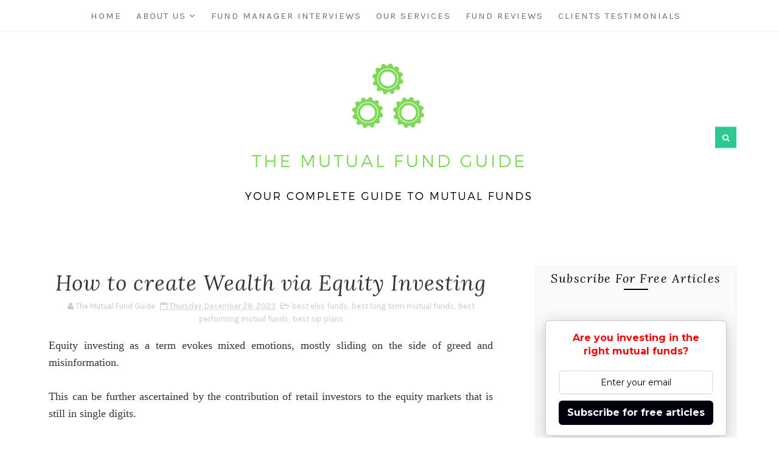

--- FILE ---
content_type: text/html; charset=UTF-8
request_url: https://www.themutualfundguide.com/2023/12/how-to-create-wealth-via-equity-investing.html
body_size: 59760
content:
<!DOCTYPE html>
<html class='v2' dir='ltr' xmlns='http://www.w3.org/1999/xhtml' xmlns:b='http://www.google.com/2005/gml/b' xmlns:data='http://www.google.com/2005/gml/data' xmlns:expr='http://www.google.com/2005/gml/expr'>
<head>
<link href='https://www.blogger.com/static/v1/widgets/335934321-css_bundle_v2.css' rel='stylesheet' type='text/css'/>
<!-- Global site tag (gtag.js) - Google Analytics -->
<script async='async' src='https://www.googletagmanager.com/gtag/js?id=UA-131790724-1'></script>
<script>
  window.dataLayer = window.dataLayer || [];
  function gtag(){dataLayer.push(arguments);}
  gtag('js', new Date());

  gtag('config', 'UA-131790724-1');
</script>
<meta content='width=device-width, initial-scale=1, maximum-scale=1' name='viewport'/>
<link href="//fonts.googleapis.com/css?family=Karla:400,400i,700%7CLora:400,400i,700%7CSatisfy" media="all" rel="stylesheet" type="text/css">
<link href='//maxcdn.bootstrapcdn.com/font-awesome/4.5.0/css/font-awesome.min.css' rel='stylesheet'/>
<meta content='text/html; charset=UTF-8' http-equiv='Content-Type'/>
<meta content='blogger' name='generator'/>
<link href='https://www.themutualfundguide.com/favicon.ico' rel='icon' type='image/x-icon'/>
<link href='https://www.themutualfundguide.com/2023/12/how-to-create-wealth-via-equity-investing.html' rel='canonical'/>
<link rel="alternate" type="application/atom+xml" title="The Mutual Fund Guide - Atom" href="https://www.themutualfundguide.com/feeds/posts/default" />
<link rel="alternate" type="application/rss+xml" title="The Mutual Fund Guide - RSS" href="https://www.themutualfundguide.com/feeds/posts/default?alt=rss" />
<link rel="service.post" type="application/atom+xml" title="The Mutual Fund Guide - Atom" href="https://www.blogger.com/feeds/3764382140415900582/posts/default" />

<link rel="alternate" type="application/atom+xml" title="The Mutual Fund Guide - Atom" href="https://www.themutualfundguide.com/feeds/5366762751796418038/comments/default" />
<!--Can't find substitution for tag [blog.ieCssRetrofitLinks]-->
<link href='https://blogger.googleusercontent.com/img/b/R29vZ2xl/AVvXsEjzRSkmeaKCD3JmoE1Iy3ezODEndIP39J5d1PGIH-lujSmnjOos2kl_aHoc6ykzV0AA1MpqHNnXuGijC60QUavJ_yd3esC3wluz5OMRdkoexooGjbiegpmjumyCnDzaW9OKaCabMEEY2HSCqPXeJ-PFcETaPrtyareWFWB1unhAxp4wpM8xTzL5acI1tOg/s16000/money-4068357_640.png' rel='image_src'/>
<meta content='The real benefits of equity investing can only be realized in the long run, money is made but wealth is created and any creation takes time.' name='description'/>
<meta content='https://www.themutualfundguide.com/2023/12/how-to-create-wealth-via-equity-investing.html' property='og:url'/>
<meta content='How to create Wealth via Equity Investing' property='og:title'/>
<meta content='The real benefits of equity investing can only be realized in the long run, money is made but wealth is created and any creation takes time.' property='og:description'/>
<meta content='https://blogger.googleusercontent.com/img/b/R29vZ2xl/AVvXsEjzRSkmeaKCD3JmoE1Iy3ezODEndIP39J5d1PGIH-lujSmnjOos2kl_aHoc6ykzV0AA1MpqHNnXuGijC60QUavJ_yd3esC3wluz5OMRdkoexooGjbiegpmjumyCnDzaW9OKaCabMEEY2HSCqPXeJ-PFcETaPrtyareWFWB1unhAxp4wpM8xTzL5acI1tOg/w1200-h630-p-k-no-nu/money-4068357_640.png' property='og:image'/>
<title>
How to create Wealth via Equity Investing - The Mutual Fund Guide
</title>
<!-- Description and Keywords (start) -->
<meta content='YOUR KEYWORDS HERE' name='keywords'/>
<!-- Description and Keywords (end) -->
<meta content='How to create Wealth via Equity Investing' property='og:title'/>
<meta content='https://www.themutualfundguide.com/2023/12/how-to-create-wealth-via-equity-investing.html' property='og:url'/>
<meta content='article' property='og:type'/>
<meta content='https://blogger.googleusercontent.com/img/b/R29vZ2xl/AVvXsEjzRSkmeaKCD3JmoE1Iy3ezODEndIP39J5d1PGIH-lujSmnjOos2kl_aHoc6ykzV0AA1MpqHNnXuGijC60QUavJ_yd3esC3wluz5OMRdkoexooGjbiegpmjumyCnDzaW9OKaCabMEEY2HSCqPXeJ-PFcETaPrtyareWFWB1unhAxp4wpM8xTzL5acI1tOg/s16000/money-4068357_640.png' property='og:image'/>
<meta content='The real benefits of equity investing can only be realized in the long run, money is made but wealth is created and any creation takes time.' name='og:description'/>
<meta content='The Mutual Fund Guide' property='og:site_name'/>
<meta content='https://www.themutualfundguide.com/' name='twitter:domain'/>
<meta content='How to create Wealth via Equity Investing' name='twitter:title'/>
<meta content='summary_large_image' name='twitter:card'/>
<meta content='https://blogger.googleusercontent.com/img/b/R29vZ2xl/AVvXsEjzRSkmeaKCD3JmoE1Iy3ezODEndIP39J5d1PGIH-lujSmnjOos2kl_aHoc6ykzV0AA1MpqHNnXuGijC60QUavJ_yd3esC3wluz5OMRdkoexooGjbiegpmjumyCnDzaW9OKaCabMEEY2HSCqPXeJ-PFcETaPrtyareWFWB1unhAxp4wpM8xTzL5acI1tOg/s16000/money-4068357_640.png' name='twitter:image'/>
<meta content='How to create Wealth via Equity Investing' name='twitter:title'/>
<meta content='The real benefits of equity investing can only be realized in the long run, money is made but wealth is created and any creation takes time.' name='twitter:description'/>
<!-- Social Media meta tag need customer customization -->
<meta content='Facebook App ID here' property='fb:app_id'/>
<meta content='Facebook Admin ID here' property='fb:admins'/>
<meta content='@username' name='twitter:site'/>
<meta content='@username' name='twitter:creator'/>
<style id='page-skin-1' type='text/css'><!--
/*
-----------------------------------------------
Blogger Template Style
Name:        Jasmine
Author :     http://www.Templatesyard.com
License:     Free Version
----------------------------------------------- */
/* Variable definitions
-----------------------
<Group description="Main Hover Color" selector="body">
<Variable name="maincolor" description="primary Color" type="color" default="#2CC990" />
</Group>
<Group description="Main Text Color" selector="body">
<Variable name="textcolor" description="primary Color" type="color" default="#62717a" />
</Group>
-----------------------
*/
html,body,.section,.widget,div,span,applet,object,iframe,h1,h2,h3,h4,h5,h6,p,blockquote,pre,a,abbr,acronym,address,big,cite,code,del,dfn,em,font,img,ins,kbd,q,s,samp,small,strike,strong,sub,sup,tt,var,dl,dt,dd,ol,ul,li,fieldset,form,label,legend,table,caption,tbody,tfoot,thead,tr,th,td,figure{margin:0;padding:0}html{overflow-x:hidden}a{text-decoration:none;color:#000}article,aside,details,figcaption,figure,footer,header,hgroup,menu,nav,section{display:block}table{border-collapse:separate;border-spacing:0}caption,th,td{text-align:left;font-weight:normal}blockquote:before,blockquote:after,q:before,q:after{content:""}.quickedit,.home-link{display:none}blockquote,q{quotes:"" ""}sup{vertical-align:super;font-size:smaller}code{font-family:'Courier New', Courier, monospace;font-size:12px;color:#272727}::selection{background:transparent;text-shadow:#000 0 0 2px}::-moz-selection{background:transparent;text-shadow:#000 0 0 2px}::-webkit-selection{background:transparent;text-shadow:#000 0 0 2px}::-o-selection{background:transparent;text-shadow:#000 0 0 2px}a img{border:none}ol,ul{padding:0;margin:0;text-align:left}ol li{list-style-type:decimal;padding:0 0 5px}ul li{list-style-type:disc;padding:0 0 5px}ul ul,ol ol{padding:0}#navbar-iframe,.navbar{height:0px;visibility:hidden;display:none}.post-footer-line.post-footer-line-1,.post-footer-line.post-footer-line-2,.post-footer-line.post-footer-line-3{display:none}.feed-links{display:none}.item-control{display:none !important}h2.date-header,h4.date-header{display:none;margin:1.5em 0 .5em}h1,h2,h3,h4,h5,h6{font-family:Lora, "Helvetica Neue", Arial, Helvetica, Verdana, sans-serif;font-weight:normal;color:#000}blockquote{padding:8px;background-color:#faebbc;border-top:1px solid #e1cc89;border-bottom:1px solid #e1cc89;margin:5px;background-image:url(https://blogger.googleusercontent.com/img/b/R29vZ2xl/AVvXsEiLVusEV6wJ55ULW1wV2fRBfwc56PjJfmxe3RXz2XxtfttgQyHI_tNz_fg8zf-nyL4Sq2LivTN6ShTz494idefdwwMdhomOysAoPoq4RxFxEi2Yze4L0a5KlgvLMgEN4usfwODHdaLgoOc/s1600/openquote1.gif);background-position:top left;background-repeat:no-repeat;text-indent:23px}blockquote p{display:block;background-image:url(https://blogger.googleusercontent.com/img/b/R29vZ2xl/AVvXsEjTD5NApNd6pc26BR1CDuqhvC0aP5sZ5lP4fGMzaNy4Awgw9oZLSHGacCC5AUMeM3kyW2iN0kmIufwXaliw4Zur3SqWTPxOsgGcVe4uMB9VVM6Or0ULCGR-2_Q14qA15ZYr-cxkrCNxD0Q/s1600/closequote1.gif);background-repeat:no-repeat;background-position:bottom right}img{max-width:100%;verticle-align:middle}a:hover{color:#2CC990}body{color:#333;font-family:Karla, "Helvetica Neue", Arial, Helvetica, Verdana, sans-serif;font-size:14px;font-weight:normal;line-height:21px;background:#ffffff}#outer-wrapper{max-width:100%;margin:0 auto;background-color:#FFF;box-shadow:0 0 5px RGBA(0, 0, 0, 0.2)}.row{width:1140px}#content-wrapper{margin:0 auto;padding:40px 0 80px;overflow:hidden}#main-wrapper{float:left;width:67%;max-width:750px}#sidebar-wrapper{float:right;width:30%;max-width:330px}#header-wrappers{color:#000;margin:0 auto;overflow:hidden;padding:30px 0px;position:relative;text-align:center}#header-inner{background-position:left;background-repeat:no}.headerleft h1,.headerleft h1 a,.headerleft h1 a:hover,.headerleft h1 a:visited{color:#444;font-size:60px;font-weight:bold;line-height:1.2em;margin:0;padding:0 0 5px;text-decoration:none;text-align:center;font-family:'Satisfy', cursive}.headerleft h3{font-weight:400;margin:0;padding:0}.headerleft .description{color:#3B3B3B;margin:0;padding:0 0 20px;text-align:center;font-style:italic}.headerleft{margin:0;padding:0;display:inline-block}.headerleft img{float:none;margin:0 auto}.headerright{margin:0;padding:0;position:absolute;top:50%;transform:translateY(-50%);-webkit-transform:translateY(-50%);-moz-transform:translateY(-50%);right:0}.headersocial{position:absolute;top:50%;transform:translateY(-50%);-webkit-transform:translateY(-50%);-moz-transform:translateY(-50%);left:0}.top-bar-social{float:left;padding:35px 0}.top-bar-social li{display:inline;padding:0;float:left;margin-right:5px}.top-bar-social .widget ul{padding:0}.top-bar-social .LinkList ul{text-align:center}.top-bar-social #social a{display:block;width:35px;height:35px;line-height:35px;font-size:15px;color:#fff;background:#2CC990;transition:background 0.3s linear;-moz-transition:background 0.3s linear;-webkit-transition:background 0.3s linear;-o-transition:background 0.3s linear}.top-bar-social #social a:before{display:inline-block;font:normal normal normal 22px/1 FontAwesome;font-size:inherit;font-style:normal;font-weight:400;-webkit-font-smoothing:antialiased;-moz-osx-font-smoothing:grayscale}.top-bar-social .bloglovin:before,.bottom-bar-social .bloglovin:before{content:"\f004"}.top-bar-social .facebook:before,.bottom-bar-social .facebook:before{content:"\f09a"}.top-bar-social .twitter:before,.bottom-bar-social .twitter:before{content:"\f099"}.top-bar-social .gplus:before,.bottom-bar-social .gplus:before{content:"\f0d5"}.top-bar-social .rss:before,.bottom-bar-social .rss:before{content:"\f09e"}.top-bar-social .youtube:before,.bottom-bar-social .youtube:before{content:"\f167"}.top-bar-social .skype:before,.bottom-bar-social .skype:before{content:"\f17e"}.top-bar-social .stumbleupon:before,.bottom-bar-social .stumbleupon:before{content:"\f1a4"}.top-bar-social .tumblr:before,.bottom-bar-social .tumblr:before{content:"\f173"}.top-bar-social .vine:before,.bottom-bar-social .vine:before{content:"\f1ca"}.top-bar-social .stack-overflow:before,.bottom-bar-social .stack-overflow:before{content:"\f16c"}.top-bar-social .linkedin:before,.bottom-bar-social .linkedin:before{content:"\f0e1"}.top-bar-social .dribbble:before,.bottom-bar-social .dribbble:before{content:"\f17d"}.top-bar-social .soundcloud:before,.bottom-bar-social .soundcloud:before{content:"\f1be"}.top-bar-social .behance:before,.bottom-bar-social .behance:before{content:"\f1b4"}.top-bar-social .digg:before,.bottom-bar-social .digg:before{content:"\f1a6"}.top-bar-social .instagram:before,.bottom-bar-social .instagram:before{content:"\f16d"}.top-bar-social .pinterest:before,.bottom-bar-social .pinterest:before{content:"\f0d2"}.top-bar-social .delicious:before,.bottom-bar-social .delicious:before{content:"\f1a5"}.top-bar-social .codepen:before,.bottom-bar-social .codepen:before{content:"\f1cb"}.top-bar-social .email:before,.bottom-bar-social .email:before{content:"\f0e0"}.top-bar-social ul#social a:hover{background:#444}#search-bar{float:right;display:inline;position:relative}.header-search{display:block;width:35px;height:35px;line-height:35px;font-size:15px;color:#fff;background:#2CC990}.header-search i{font-style:normal;font-size:13px;cursor:pointer}.header-search .fa-times.active,.fa-search{display:inline-block}.header-search .fa-times,.fa-search.active{display:none}.search-form{display:none;padding:15px;height:35px;background:#fafafa;z-index:9999}.search-form input{border:1px solid #e9e9e9;height:36px;width:100%;box-sizing:border-box;padding-left:10px}.search-form button{border:none;border-radius:3px;color:#ffffff;cursor:pointer;font-size:14px;height:36px;width:36px;position:relative;background:#ff6644}.iconheader{position:relative;float:right}.iconheader a i{font-size:18px;line-height:80px;margin-left:10px;color:#999}.iconheader a i:hover{color:#E80007}.selectnav{display:none}.tm-menu{font-weight:400;margin:0 auto;border-bottom:1px rgba(230, 230, 230, 0.7) solid}ul#nav1{list-style:none;margin:0;padding:0;text-align:center}#menu .widget{display:none}#menu{height:52px;position:relative;text-align:center;z-index:15;margin:0 auto}#menu ul > li{position:relative;vertical-align:middle;display:inline-block;padding:0;margin:0;transition:background .3s}#menu ul > li:hover > a{color:#2CC990}#menu ul > li > a{color:#62717a;font-size:15px;line-height:52px;display:inline-block;text-transform:uppercase;text-decoration:none;font-weight:normal;letter-spacing:2px;margin:0;padding:0 12px;transition:color .3s}#menu ul > li:first-child > a{padding-left:0}#menu ul > li > ul > li:first-child > a{padding-left:12px}#menu ul > li > ul{position:absolute;background:#fff;border:1px solid;border-bottom:none;border-color:#e5e5e5;top:100%;left:0;min-width:180px;padding:0;z-index:99;margin-top:0;visibility:hidden;opacity:0;-webkit-transform:translateY(10px);-moz-transform:translateY(10px);transform:translateY(10px)}#menu ul > li > ul > li > ul{position:absolute;top:0;left:180px;width:180px;background:#fff;z-index:99;margin-top:0;margin-left:0;padding:0;border-left:1px solid #e5e5e5;visibility:hidden;opacity:0;-webkit-transform:translateY(10px);-moz-transform:translateY(10px);transform:translateY(10px)}#menu ul > li > ul > li{display:block;float:none;text-align:left;position:relative;border-bottom:1px solid;border-top:none;border-color:#e5e5e5}#menu ul > li > ul > li:hover{background-color:rgba(255, 255, 255, 0.03)}#menu ul > li > ul > li a{font-size:11px;display:block;color:#827E79;line-height:35px;text-transform:uppercase;text-decoration:none;margin:0;padding:0 12px;border-right:0;border:0}#menu ul > li.parent > a:after{content:'\f107';font-family:FontAwesome;float:right;margin-left:5px}#menu ul > li:hover > ul,#menu ul > li > ul > li:hover > ul{opacity:1;visibility:visible;-webkit-transform:translateY(0);-moz-transform:translateY(0);transform:translateY(0)}#menu ul > li > ul > li.parent > a:after{content:'\f105';float:right}#menu ul ul{transition:all .3s ease}.feat-slider-wrap{position:relative;margin:0 auto}.ty-slide-show{margin:0 auto}.ty-slide-show ul{padding:0;list-style:none}.ty-slide-show li{list-style:none;padding:0}.ty-slide .ty-wow{overflow:hidden;border-bottom:1px solid #F5F5F5;padding:0;position:relative}.ty-slide .ty-thumb-bonos img{position:relative;float:left;margin:0 !important;width:100%;height:550px;overflow:hidden;display:block;vertical-align:middle;object-fit:cover}.ty-slide .ty-slide-con{position:absolute;top:0;text-align:center;display:table;width:100%;height:550px;z-index:2;box-sizing:border-box;text-align:center;-webkit-transition:all 0.2s ease-in-out;-moz-transition:all 0.2s ease-in-out;-ms-transition:all 0.2s ease-in-out;-o-transition:all 0.2s ease-in-out;transition:all 0.2s ease-in-out}.ty-slide .ty-slide-con-tab{display:table-cell;vertical-align:middle}.ty-slide .ty-slide-con-cell{position:relative;width:80%;margin:0 auto;padding:20px 10px}.ty-slide .ty-bonos-entry{line-height:0;margin:15px 0;padding:0 15px;box-sizing:border-box}.ty-slide .ty-bonos-entry a{color:#fff;font-weight:400;letter-spacing:1px;text-transform:capitalize;font-style:italic;font-family:Lora;font-size:34px;line-height:34px;-webkit-transition:all 0.2s ease-in-out;-moz-transition:all 0.2s ease-in-out;-ms-transition:all 0.2s ease-in-out;-o-transition:all 0.2s ease-in-out;transition:all 0.2s ease-in-out}.yard-auth-ty,.ty-time{color:#bdbdbd;font-size:12px;font-weight:400}.ty-slide-con-inner{width:50%;margin:0 auto;padding:30px 0;opacity:.75;background:#000;box-sizing:border-box;position:relative}.ty-cat a,.ty-read a{display:inline-block;background-color:#2CC990;color:#fff;height:20px;line-height:20px;padding:0 6px;font-size:11px;text-transform:uppercase;border-radius:2px}.owl-carousel,.owl-carousel .owl-item{-webkit-tap-highlight-color:transparent;position:relative}.owl-carousel{display:none;width:100%;z-index:1;overflow:hidden}.owl-carousel .owl-stage{position:relative;-ms-touch-action:pan-Y;-moz-backface-visibility:hidden}.owl-carousel .owl-stage:after{content:".";display:block;clear:both;visibility:hidden;line-height:0;height:0}.owl-carousel .owl-stage-outer{position:relative;overflow:hidden;-webkit-transform:translate3d(0,0,0)}.owl-carousel .owl-item,.owl-carousel .owl-wrapper{-webkit-backface-visibility:hidden;-moz-backface-visibility:hidden;-ms-backface-visibility:hidden;-webkit-transform:translate3d(0,0,0);-moz-transform:translate3d(0,0,0);-ms-transform:translate3d(0,0,0)}.owl-carousel .owl-item{min-height:1px;float:left;-webkit-backface-visibility:hidden;-webkit-touch-callout:none}.owl-carousel .owl-item img{display:block;width:100%}.owl-carousel .owl-dots.disabled,.owl-carousel .owl-nav.disabled{display:none}.no-js .owl-carousel,.owl-carousel.owl-loaded{display:block}.owl-carousel .owl-dot,.owl-carousel .owl-nav .owl-next,.owl-carousel .owl-nav .owl-prev{cursor:pointer;cursor:hand;-webkit-user-select:none;-khtml-user-select:none;-moz-user-select:none;-ms-user-select:none;user-select:none}.owl-carousel.owl-loading{opacity:0;display:block}.owl-carousel.owl-hidden{opacity:0}.owl-carousel.owl-refresh .owl-item{visibility:hidden}.owl-carousel.owl-drag .owl-item{-webkit-user-select:none;-moz-user-select:none;-ms-user-select:none;user-select:none}.owl-carousel.owl-grab{cursor:move;cursor:grab}.owl-carousel.owl-rtl{direction:rtl}.owl-carousel.owl-rtl .owl-item{float:right}.owl-carousel .animated{animation-duration:1s;animation-fill-mode:both}.owl-carousel .owl-animated-in{z-index:0}.owl-carousel .owl-animated-out{z-index:1}.owl-carousel .fadeOut{animation-name:fadeOut}@keyframes "fadeOut"{0%{opacity:1;}100%{opacity:0;}}.owl-height{transition:height .5s ease-in-out}.owl-carousel .owl-item .owl-lazy{opacity:0;transition:opacity .4s ease}.owl-carousel .owl-item img.owl-lazy{transform-style:preserve-3d}.owl-carousel .owl-video-wrapper{position:relative;height:100%;background:#000}.owl-carousel .owl-video-play-icon{position:absolute;height:80px;width:80px;left:50%;top:50%;margin-left:-40px;margin-top:-40px;background:url(owl.video.play.png) no-repeat;cursor:pointer;z-index:1;-webkit-backface-visibility:hidden;transition:transform .1s ease}.owl-carousel .owl-video-play-icon:hover{-ms-transform:scale(1.3,1.3);transform:scale(1.3,1.3)}.owl-carousel .owl-video-playing .owl-video-play-icon,.owl-carousel .owl-video-playing .owl-video-tn{display:none}.owl-carousel .owl-video-tn{opacity:0;height:100%;background-position:center center;background-repeat:no-repeat;background-size:contain;transition:opacity .4s ease}.owl-carousel .owl-video-frame{position:relative;z-index:1;height:100%;width:100%}.owl-theme .owl-dots,.owl-theme .owl-nav{text-align:center;-webkit-tap-highlight-color:transparent}.owl-theme .owl-nav{margin-top:10px}.owl-theme .owl-nav [class*=owl-]{color:#FFF;font-size:14px;margin:5px;padding:4px 7px;background:#D6D6D6;display:inline-block;cursor:pointer;border-radius:3px}.owl-theme .owl-nav [class*=owl-]:hover{background:#869791;color:#FFF;text-decoration:none}.owl-theme .owl-nav .disabled{opacity:.5;cursor:default}.owl-theme .owl-nav.disabled+.owl-dots{margin-top:10px}.owl-theme .owl-dots .owl-dot{display:inline-block;zoom:1}.owl-theme .owl-dots .owl-dot span{width:10px;height:10px;margin:5px 7px;background:#D6D6D6;display:block;-webkit-backface-visibility:visible;transition:opacity .2s ease;border-radius:30px}.owl-theme .owl-dots .owl-dot.active span,.owl-theme .owl-dots .owl-dot:hover span{background:#869791}.owl-prev,.owl-next{top:0;color:#fff;font-family:FontAwesome;position:absolute;background:#2CC990;z-index:1;display:block;cursor:pointer;padding:10px;text-align:center;overflow:hidden;transition:all .2s linear;-moz-transition:all .2s linear;-webkit-transition:all .2s linear;-o-transition:all .2s linear}.owl-prev:before{content:'\f104';font-family:fontawesome}.owl-next:before{content:'\f105';font-family:fontawesome}.owl-next{right:-100px}.owl-prev{left:-100px}.ty-slide:hover .owl-prev{left:0}.ty-slide:hover .owl-next{right:0}.sidebar .widget{margin-bottom:20px;position:relative;clear:both;border:1px solid rgba(0,0,0,0.05);background:#fafafa}.sidebar .widget-content{position:relative}.sidebar h2{color:#000;font-size:20px;padding:5px 20px;font-weight:400;letter-spacing:1.5px;text-transform:capitalize;font-style:italic;position:relative;text-align:center;z-index:1}.sidebar .widget > h2:after{content:'';position:absolute;bottom:0;left:50%;width:40px;height:2px;background:#000;margin-left:-20px}.sidebar ul,.sidebar li{list-style-type:none;margin:0;padding:0}#sidebar .widget-content{padding:20px 15px 10px}article{padding:0}.post-outer{padding:0 0 10px;margin:0 0 20px;border-bottom:1px rgba(230, 230, 230, 0.7) solid}.post{display:block;overflow:hidden;word-wrap:break-word;background:#ffffff}.post h2{margin-bottom:12px;font-size:35px;font-weight:400;font-style:italic;line-height:1.2}.post h2 a{color:#000;letter-spacing:1px}.post h2{margin:0 0 10px;padding:0}.retitle h2{margin:8px 0;display:block}.post-body{margin:0px;padding:10px;font-size:14px;line-height:26px;box-sizing:border-box}.block-image{float:none;width:100%;height:400px}.block-image .thumb{width:100%;height:400px;position:relative;display:block;overflow:hidden}.block-image .thumb .post-thumb{width:100%;height:400px;display:block;transition:all .3s ease-out !important;-webkit-transition:all .3s ease-out !important;-moz-transition:all .3s ease-out !important;-o-transition:all .3s ease-out !important}.date-header{color:#bdbdbd;display:block;font-size:12px;font-weight:400;line-height:1.3em;margin:0 !important;padding:0}.date-header a{color:#bdbdbd}.post-header{padding:10px;text-align:center}.post-header h1{line-height:100%;font-size:35px;font-weight:400;font-style:italic;color:#333;letter-spacing:1px}.post-head{margin:0 0 10px}.post-home-head{text-align:center;padding:0 0 20px}.date-meta .published{color:#000;font-weight:normal;letter-spacing:2px;font-size:12px}#meta-post{color:#9d9d9d;font-weight:normal;letter-spacing:2px;font-size:14px}#meta-post a{color:#62717a}.post-meta{color:#bdbdbd;display:block;font-size:13px;font-weight:400;line-height:21px;margin:0;padding:0}.post-meta a,.post-meta i{color:#CBCBCB}.post-timestamp{margin-left:5px}.label-head{margin-left:5px}.label-head a{padding-left:2px}.resumo{margin-top:10px;color:#000;text-align:justify}.resumo span{display:block;margin-bottom:8px;font-size:16px;line-height:31px}.post img{max-width:100%;padding:10px 0;position:relative;margin:0 auto}.post h3{font-size:18px;margin-top:20px;margin-bottom:10px;line-height:1.1}.readmore{margin:0;padding:0;display:inline-block}.readmore a{border-radius:1px;text-transform:uppercase;color:#62717a;border:2px solid #424242;letter-spacing:2px;font-weight:700;font-size:12px;padding:8px 15px;display:inline-block;position:relative;text-transform:uppercase;-webkit-transition:all 0.2s ease-in-out;-moz-transition:all 0.2s ease-in-out;-ms-transition:all 0.2s ease-in-out;-o-transition:all 0.2s ease-in-out;transition:all 0.2s ease-in-out}.readmore a:before{border-left:10px solid transparent !important;border-top:10px solid #333;content:"";height:0;width:0;position:absolute;right:0;top:0;-webkit-transition:all 0.2s ease-in-out;-moz-transition:all 0.2s ease-in-out;-ms-transition:all 0.2s ease-in-out;-o-transition:all 0.2s ease-in-out;transition:all 0.2s ease-in-out}.readmore a:after{border-left:0 !important;border-top:0;border-right:10px solid transparent !important;border-bottom:10px solid #333;bottom:0;left:0;right:auto;top:auto;content:"";height:0;width:0;position:absolute;-webkit-transition:all 0.2s ease-in-out;-moz-transition:all 0.2s ease-in-out;-ms-transition:all 0.2s ease-in-out;-o-transition:all 0.2s ease-in-out;transition:all 0.2s ease-in-out}.readmore a:hover{border-color:#2CC990;color:#2CC990}.readmore a:hover:before,.readmore a:hover:after{border-color:#2CC990}.second-meta{text-align:center;padding:20px 0 0;color:#9d9d9d;font-weight:normal;letter-spacing:2px;font-size:14px;position:relative}.second-meta-top{position:relative;margin:0 0 15px}.second-meta-top a{color:#62717a}.second-meta-top .post-comment-link{position:absolute;top:50%;transform:translateY(-50%);-webkit-transform:translateY(-50%);-moz-transform:translateY(-50%);left:0}.index .sharing-meta,.archive .sharing-meta{padding:0;position:absolute;top:50%;transform:translateY(-50%);-webkit-transform:translateY(-50%);-moz-transform:translateY(-50%);right:0}.sharing-meta{position:relative;padding:25px 0;text-align:center}.item .social-share-icons:before,.item .social-share-icons:after{border-top:1px solid #dadada;display:block;height:1px;content:" ";width:25%;position:absolute;left:0;top:40px;margin-left:10%;margin-right:10%}.item .social-share-icons:after{right:0;left:auto}.index .sharing-meta .social-share-icons,.archive .social-share-icons{float:right;text-align:center}.social-share-icons a{background:#444;color:#fff;display:inline-block;font-size:16px;width:30px;height:30px;line-height:30px;margin:0 6px 0px;-webkit-border-radius:100%;-moz-border-radius:100%;border-radius:100%;-webkit-transition:all 0.2s ease-in-out;-moz-transition:all 0.2s ease-in-out;-ms-transition:all 0.2s ease-in-out;-o-transition:all 0.2s ease-in-out;transition:all 0.2s ease-in-out}.social-share-icons a:hover{background:#2CC990}.comment-link{white-space:normal}.comment-form{overflow:hidden}iframe.blogger-iframe-colorize,iframe.blogger-comment-from-post{height:283px !important}.comments-title{position:relative;clear:both;z-index:1;margin:0;line-height:33px}.comments-title h2{display:inline-block;position:relative;background-color:#fff;color:#1c1c1c;font-size:18px;letter-spacing:-.4px;text-transform:uppercase;font-weight:700;z-index:1;margin:0;padding-right:15px}.comments-title:after{content:"";position:absolute;z-index:0;top:14px;left:0;width:100%;height:5px;background-color:#F5F5F5}.blogger-tab{display:block}.comments{clear:both;margin:0;color:#1c1c1c;background:#ffffff;padding:10px 25px}.comments .comments-content .comment-thread ol li{list-style:none}.comments h4{font-weight:400;font-size:12px;font-style:italic;padding-top:1px;margin-bottom:10px}.comments .comments-content{margin:0;padding:0}.comments .comments-content .comment{margin-bottom:0;padding-bottom:8px}.comments .comments-content .comment:first-child{padding-top:0}.facebook-tab,.fb_iframe_widget_fluid span,.fb_iframe_widget iframe{width:100% !important}.comments .item-control{position:static}.comments .avatar-image-container{float:left;overflow:hidden;position:absolute}.comments .avatar-image-container,.comments .avatar-image-container img{height:45px;max-height:45px;width:45px;max-width:45px;border-radius:0}.comments .comment-block{overflow:hidden;padding:0 0 10px}.comments .comment-block,.comments .comments-content .comment-replies{margin-left:60px;margin-top:0}.comments .comments-content .inline-thread{padding:0}.comments .comment-actions{float:left;width:100%;position:relative;margin:0}.comments .comments-content .comment-header{font-size:14px;display:block;overflow:hidden;clear:both;margin:0 0 3px;padding:0 0 5px;border-bottom:1px dotted #f5f5f5}.comments .comments-content .user{font-style:normal;font-weight:500;display:block;font-size:16px}.comments .comments-content .icon.blog-author{display:none}.comments .comments-content .comment-content{float:left;text-align:left;font-size:13px;line-height:1.4em;color:#656565}.comments .comment .comment-actions a{margin-right:5px;padding:2px 5px;color:#fff;font-weight:400;background-color:#000;font-size:10px}.comments .comment .comment-actions a:hover{color:#fff;background-color:#e9ccd1;text-decoration:none}.comments .comments-content .datetime{color:#999;float:left;font-size:11px;position:relative;font-style:italic;margin:2px 0 0;display:block}.comments .comments-content .datetime:before{content:'\f017';font-family:fontawesome;font-style:normal;margin-right:3px}.comments .comments-content .comment-header a{color:inherit}.comments .comments-content .comment-header a:hover{color:#e9ccd1}.comments .thread-toggle{margin-bottom:4px}.comments .thread-toggle .thread-arrow{height:7px;margin:0 3px 2px 0}.comments .thread-expanded{padding:8px 0 0}.comments .comments-content .comment-thread{margin:0}.comments .continue a{padding:0 0 0 60px;font-weight:400}.comments .comments-content .loadmore.loaded{margin:0;padding:0}.comments .comment-replybox-thread{margin:0}#related-posts{float:left;width:auto}#blog-pager{clear:both;text-align:center;padding:15px 0;background:#ffffff;color:#4d4d4d}.displaypageNum a,.showpage a,.pagecurrent,.blog-pager-older-link,.blog-pager-newer-link{padding:5px 13px;margin-right:8px;color:#000;display:inline-block;line-height:20px;-moz-border-radius:2px;-webkit-border-radius:2px;border-radius:2px;margin-top:10px}.displaypageNum a:hover,.showpage a:hover,.pagecurrent,.blog-pager-older-link:hover,.blog-pager-newer-link:hover{background:#000;text-decoration:none;color:#fff}#blog-pager .showpage,#blog-pager{padding:5px 10px;font:normal 13px arial;text-align:center;color:#000;float:center}.showpageOf{display:none !important;overflow:hidden}#blog-pager .pages{margin:10px 0;border:none}#related-posts h4{margin-top:10px;background:none;font:14px Karla, "Helvetica Neue", Arial, Helvetica, Verdana, sans-serif;padding:3px;color:#62717a;text-transform:uppercase;font-weight:normal;letter-spacing:2px}#related-posts .related_img{margin:0;object-fit:cover;width:100%;height:100px;-webkit-border-radius:5px;-moz-border-radius:5px;border-radius:5px}#related-title{color:#333;text-align:center;text-transform:capitalize;padding:0px 5px 10px;font-size:12px}.ty-re-li{float:left;display:inline-block;width:23.4%;margin-right:15px}.ty-relate .ty-re-li:nth-child(4){margin-right:0}#lower{margin:auto;padding:0px 0px 10px 0px;width:100%;background:#303032}#lower-wrapper{margin:auto;padding:20px 0px 20px 0px}#lowerbar-wrapper{float:left;margin:0px 5px auto;padding-bottom:20px;width:32%;text-align:justify;color:#ddd;line-height:1.6em;word-wrap:break-word;overflow:hidden;max-width:375px}.lowerbar{margin:0;padding:0}.lowerbar .widget{margin:0;padding:10px 20px 0px 20px;box-sizing:border-box;clear:both}.lowerbar .widget .widget-title{margin:0 0 10px 0;padding:0;position:relative;border-bottom:1px solid #ddd;transition:all .5s ease-out}.lowerbar h2{padding:12px 0;display:inline-block;color:#fff;font-size:18px;font-weight:400;text-transform:capitalize;font-style:italic}.lowerbar ul{margin:0 auto;padding:0;list-style-type:none}.lowerbar li{display:block;line-height:1.6em;margin-left:0 !important;list-style-type:none}.lowerbar li a{text-decoration:none;color:#DBDBDB}.lowerbar .PopularPosts ul li a,.lowerbar,.lowerbar .ty-bonus .ty-bonos-entry a,.lowerbar .tyard-komet a{color:#fff}.lowerbar .PopularPosts .widget-content ul li{border-bottom:1px solid rgb(51, 51, 51);border-top:0}.lowerbar .ty-bonus .ty-wow{border-bottom:1px solid rgb(51, 51, 51);border-top:0}.lowerbar .PopularPosts .widget-content ul li:last-child{border:0}.lowerbar .widget-content{padding:10px 0}.contact-form-name,.contact-form-email,.contact-form-email-message,.contact-form-widget{max-width:none}.contact-form-name,.contact-form-email,.contact-form-email-message{background-color:#EBEBEB;border:1px solid #ccc}.contact-form-button-submit{max-width:none;width:100%;height:35px;border:0;background-image:none;background-color:#2CC990 !important;cursor:pointer;font-style:normal;font-weight:400;margin-top:10px}.contact-form-name:focus,.contact-form-email:focus,.contact-form-email-message:focus{border:0;box-shadow:none}.contact-form-name:hover,.contact-form-email:hover,.contact-form-email-message:hover{border:0}.contact-form-button-submit:hover{background-color:#2de09f;background-image:none;border:0}.insta-wrap{padding:0;text-align:center}.insta-wrap h2{display:none}.instag ul.thumbnails > li{width:32% !important}.instag ul.thumbnails > li img:hover{opacity:.8}.instag ul li{margin:0;padding-bottom:0;border-bottom:none}#instafeed{width:100%;display:block;margin:0;padding:0;line-height:0}#instafeed img{height:auto;width:100%}#instafeed a{padding:0;margin:0;display:inline-block;position:relative}#instafeed li{width:16.666%;display:inline-block;margin:0 !important;padding:0 !important;background:#fff;border:0}#instafeed .insta-likes{width:100%;height:100%;margin-top:-100%;opacity:0;text-align:center;letter-spacing:1px;background:rgba(255, 255, 255, 0.4);position:absolute;text-shadow:2px 2px 8px #fff;font:normal 400 11px Roboto, sans-serif;color:#222;line-height:normal;transition:all .35s ease-out;-o-transition:all .35s ease-out;-moz-transition:all .35s ease-out;-webkit-transition:all .35s ease-out}#instafeed a:hover .insta-likes{opacity:1}.featureinsta{margin:auto;position:relative;transition:all 1s ease;height:auto;overflow:hidden}#ty_footer{background:#2CC990;color:#fff;font-weight:normal;letter-spacing:2px;padding:25px 0px}.copy-container{margin:0 auto;overflow:hidden}.ty_footer_copyright a{color:#fff}.ty_footer_copyright{text-align:center}#foot-header-inner{display:block;clear:both;padding:15px 0}#foot-header-inner a{display:inline-block}.post-author-widget,.post-author-widget h2{display:none;visibility:hidden}.ty-author-box{border:1px solid #f2f2f2;background:#f8f8f8;overflow:hidden;padding:10px;margin:10px 0}.ty-author-box img{float:left;margin-right:10px;border-radius:50%}.ty-author-box p{padding:0 10px 10px;-webkit-margin-before:0;-webkit-margin-after:0}.ty-author-box b{font-weight:700;font-style:normal;letter-spacing:1px;font-size:20px}#adwidegt1 .widget{width:728px;max-height:90px;padding:0;margin:0px auto 15px !important;max-width:100%;box-sizing:border-box}#adwidegt2 .widget{width:728px;max-height:90px;padding:0;margin:0px auto 15px !important;max-width:100%;box-sizing:border-box}#adwidegt1 .widget h2,#adwidegt2 .widget h2{display:none}.BlogArchive ul li{margin-bottom:7px !important;padding-bottom:7px}.BlogArchive ul li:last-child{margin-bottom:0;padding-bottom:0;border-bottom:none}.BlogArchive ul li a{color:#62717a}.BlogArchive ul li a:hover{color:#2CC990}.BlogArchive .zippy{color:#2CC990}.BlogArchive .post-count-link{font-weight:600}.PopularPosts .item-thumbnail{margin:0 15px 0 0;width:80px;height:60px;float:left;overflow:hidden;position:relative}.PopularPosts .item-thumbnail a{position:relative;display:block;overflow:hidden;line-height:0}.PopularPosts ul li img{width:90px;height:65px;object-fit:cover;padding:0}.PopularPosts .widget-content ul li{overflow:hidden;padding:10px 0;border-top:1px solid #f2f2f2}.sidebar .PopularPosts .widget-content ul li:first-child,#sidetabs .PopularPosts .widget-content ul li:first-child,.featured-widget ul li:first-child{padding-top:0;border-top:0}.sidebar .PopularPosts .widget-content ul li:last-child,.sidebar .custom-widget li:last-child,.tab-widget .PopularPosts .widget-content ul li:last-child,.tab-widget .custom-widget li:last-child{padding-bottom:0}.PopularPosts ul li a{color:#333333;font-weight:600;font-size:14px;line-height:1.4em}.PopularPosts ul li a:hover{color:#2CC990}.PopularPosts .item-title{margin:0 0 4px;padding:0;line-height:0}.item-snippet{display:none;font-size:0;padding-top:0}.PopularPosts ul{counter-reset:popularcount;margin:0;padding:0}.item-meta{font-size:12px;color:#bdbdbd}.sidebar .FollowByEmail > h3.title,.sidebar .FollowByEmail .title-wrap{margin-bottom:0}.FollowByEmail td{width:100%;float:left;box-sizing:border-box}.FollowByEmail .follow-by-email-inner .follow-by-email-submit{margin-left:0;width:100%;border-radius:0;height:30px;font-size:11px;color:#fff;background-color:#2CC990;font-family:inherit;text-transform:uppercase;font-weight:700;letter-spacing:1px}.FollowByEmail .follow-by-email-inner .follow-by-email-submit:hover{background-color:#2de09f}.FollowByEmail .follow-by-email-inner .follow-by-email-address{padding-left:10px;height:30px;border:1px solid #FFF;margin-bottom:5px;box-sizing:border-box;font-size:11px;font-family:inherit}.FollowByEmail .follow-by-email-inner .follow-by-email-address:focus{border:1px solid #FFF}.FollowByEmail .widget-content{background-color:#2b2b2b;box-sizing:border-box;padding:10px}.FollowByEmail .widget-content:before{content:"Enter your email address to subscribe to this blog and receive notifications of new posts by email.";font-size:14px;color:#f2f2f2;line-height:1.4em;margin-bottom:5px;display:block;padding:0 2px}.cloud-label-widget-content{display:inline-block;text-align:left}.cloud-label-widget-content .label-size{display:inline-block;float:left;font-size:12px;line-height:normal;margin:0 5px 5px 0;opacity:1}.cloud-label-widget-content .label-size a{background:#efefef;color:#000;float:left;font-weight:400;line-height:100%;margin:0;padding:8px 10px;text-transform:uppercase;letter-spacing:1.5px}.cloud-label-widget-content .label-size a:hover,.cloud-label-widget-content .label-size a:active{background:#ff7f00;color:#fff}.cloud-label-widget-content .label-size .label-count{display:none}.list-label-widget-content li{display:block;padding:8px 0;border-bottom:1px solid #ececec;position:relative}.lowerbar .list-label-widget-content li a{color:#fff}.lowerbar .list-label-widget-content li{border-bottom:1px solid rgb(51, 51, 51);border-top:0}.lowerbar .list-label-widget-content li:last-child{border:0}.list-label-widget-content li a{color:#62717a;font-size:14px;font-weight:400;text-transform:capitalize;letter-spacing:1px}.list-label-widget-content li span:last-child{color:#f6b2ca;font-size:12px;font-weight:700;position:absolute;top:9px;right:0}@media screen and (max-width: 1024px){.row{width:96%;margin:0 auto;float:none}.ty-re-li{width:23%}}@media only screen and (max-width: 980px){#main-wrapper,#sidebar-wrapper{float:none;clear:both;width:auto;margin:0 auto;padding:0 2%}#lowerbar-wrapper{float:none;clear:both;width:100%;margin:0 auto}.ty-re-li{width:23%}ul#nav1{display:none}.tm-menu,#menu{height:auto}.tm-menu .selectnav{display:inline-block;max-width:500px;width:100%}.selectnav{width:auto;color:#0a0a0a;background:#f4f4f4;border:1px solid rgba(255,255,255,0.1);position:relative;border:0;padding:6px 10px !important;margin:5px 0}}@media only screen and (max-width: 768px){.social-share-icons:before,.social-share-icons:after{display:none}.ty-re-li{width:48%}.ty-relate .ty-re-li:nth-child(2),.ty-relate .ty-re-li:nth-child(4){margin-right:0}.top-bar-social{float:none;padding:0}.headersocial{position:static;text-align:center;float:none}.top-bar-social li{display:inline-block;float:none}.headerright{display:none}}@media screen and (max-width: 620px){.second-meta-top .post-comment-link{display:none}.readmore{float:left}}@media screen and (max-width: 767px){.ty-slide .ty-thumb-bonos img,.ty-slide .ty-slide-con{height:350px}.ty-slide-con-inner{width:70%}.block-image,.block-image .thumb,.block-image .thumb .post-thumb{height:350px}}@media screen and (max-width: 480px){.readmore{float:none}.comments .comments-content .comment-replies{margin-left:0}.ty-slide-con-inner{width:90%}.ty-slide-con-inner{padding:15px 0}.ty-slide .ty-bonos-entry a{font-size:22px}.index .sharing-meta,.archive .sharing-meta{position:static;text-align:center;display:block;transform:none;-webkit-transform:none;-moz-transform:none;margin-top:10px}.index .sharing-meta .social-share-icons,.archive .social-share-icons{float:none;text-align:center}}@media screen and (max-width: 460px){.ty-re-li{width:100%}.ty-relate .ty-re-li{margin-right:0}.post h2,.post-header h1{font-size:200%}.ty-author-box img{display:none}}@media screen and (max-width: 320px){.headerright{display:none}ul.rslides li,ul.rslides li img{min-height:350px}ul.rslides li{height:350px}ul.rslides li .slide-caption .slide-caption-wrap .post-title{font-size:20px}ul.rslides li .slide-caption .slide-caption-wrap .read-more-feat{display:none}.post h2{font-size:20px}}@media screen and (max-width: 300px){#slider-wrapper{display:none}#content-wrapper{padding:60px 0 80px}}

--></style>
<style id='template-skin-1' type='text/css'><!--
/*------Layout (No Edit)----------*/
body#layout #outer-wrapper{padding:0;width:800px}body#layout #lowerbar-wrapper{width:33.33%;float:left}body#layout .section h4{color:#333 !important;text-align:center;text-transform:uppercase;letter-spacing:1.5px}body#layout .tm-menu{height:auto}body#layout #menu{display:block;visibility:visible;height:auto}body#layout #menu .widget{display:block;visibility:visible}body#layout #header-wrapper{position:static}body#layout .top-bar-social{float:none}body#layout .headersocial{position:static;width:50%;float:left}body#layout #header-wp{width:50%;float:right}body#layout .headerleft{display:block}body#layout #content-wrapper{margin:0 auto;padding:0}body#layout #main-wrapper{float:left;width:70%;margin:0;padding:0}body#layout #sidebar-wrapper{float:right;width:30%;margin:0;padding:0}body#layout #main-wrapper #main{margin-right:4px;background-color:#5a7ea2;border-color:#34495e}body#layout #main-wrapper #main h4{color:#fff !important}body#layout .layout-widget-description{display:none !important}body#layout #Blog1 .widget-content{border-color:#34495e}
/*------Layout (end)----------*/
--></style>
<style>
/*-------Typography and ShortCodes-------*/
.firstcharacter{float:left;color:#27ae60;font-size:75px;line-height:60px;padding-top:4px;padding-right:8px;padding-left:3px}.post-body h1,.post-body h2,.post-body h3,.post-body h4,.post-body h5,.post-body h6{margin-bottom:15px;color:#2c3e50}blockquote{font-style:italic;color:#888;border-left:5px solid #27ae60;margin-left:0;padding:10px 15px}blockquote:before{content:'\f10d';display:inline-block;font-family:FontAwesome;font-style:normal;font-weight:400;line-height:1;-webkit-font-smoothing:antialiased;-moz-osx-font-smoothing:grayscale;margin-right:10px;color:#888}blockquote:after{content:'\f10e';display:inline-block;font-family:FontAwesome;font-style:normal;font-weight:400;line-height:1;-webkit-font-smoothing:antialiased;-moz-osx-font-smoothing:grayscale;margin-left:10px;color:#888}.button{background-color:#2c3e50;float:left;padding:5px 12px;margin:5px;color:#fff;text-align:center;border:0;cursor:pointer;border-radius:3px;display:block;text-decoration:none;font-weight:400;transition:all .3s ease-out !important;-webkit-transition:all .3s ease-out !important}a.button{color:#fff}.button:hover{background-color:#27ae60;color:#fff}.button.small{font-size:12px;padding:5px 12px}.button.medium{font-size:16px;padding:6px 15px}.button.large{font-size:18px;padding:8px 18px}.small-button{width:100%;overflow:hidden;clear:both}.medium-button{width:100%;overflow:hidden;clear:both}.large-button{width:100%;overflow:hidden;clear:both}.demo:before{content:"\f06e";margin-right:5px;display:inline-block;font-family:FontAwesome;font-style:normal;font-weight:400;line-height:normal;-webkit-font-smoothing:antialiased;-moz-osx-font-smoothing:grayscale}.download:before{content:"\f019";margin-right:5px;display:inline-block;font-family:FontAwesome;font-style:normal;font-weight:400;line-height:normal;-webkit-font-smoothing:antialiased;-moz-osx-font-smoothing:grayscale}.buy:before{content:"\f09d";margin-right:5px;display:inline-block;font-family:FontAwesome;font-style:normal;font-weight:400;line-height:normal;-webkit-font-smoothing:antialiased;-moz-osx-font-smoothing:grayscale}.visit:before{content:"\f14c";margin-right:5px;display:inline-block;font-family:FontAwesome;font-style:normal;font-weight:400;line-height:normal;-webkit-font-smoothing:antialiased;-moz-osx-font-smoothing:grayscale}.widget .post-body ul,.widget .post-body ol{line-height:1.5;font-weight:400}.widget .post-body li{margin:5px 0;padding:0;line-height:1.5}.post-body ul li:before{content:"\f105";margin-right:5px;font-family:fontawesome}pre{font-family:Monaco, "Andale Mono", "Courier New", Courier, monospace;background-color:#2c3e50;background-image:-webkit-linear-gradient(rgba(0, 0, 0, 0.05) 50%, transparent 50%, transparent);background-image:-moz-linear-gradient(rgba(0, 0, 0, 0.05) 50%, transparent 50%, transparent);background-image:-ms-linear-gradient(rgba(0, 0, 0, 0.05) 50%, transparent 50%, transparent);background-image:-o-linear-gradient(rgba(0, 0, 0, 0.05) 50%, transparent 50%, transparent);background-image:linear-gradient(rgba(0, 0, 0, 0.05) 50%, transparent 50%, transparent);-webkit-background-size:100% 50px;-moz-background-size:100% 50px;background-size:100% 50px;line-height:25px;color:#f1f1f1;position:relative;padding:0 7px;margin:15px 0 10px;overflow:hidden;word-wrap:normal;white-space:pre;position:relative}pre:before{content:'Code';display:block;background:#F7F7F7;margin-left:-7px;margin-right:-7px;color:#2c3e50;padding-left:7px;font-weight:400;font-size:14px}pre code,pre .line-number{display:block}pre .line-number a{color:#27ae60;opacity:0.6}pre .line-number span{display:block;float:left;clear:both;width:20px;text-align:center;margin-left:-7px;margin-right:7px}pre .line-number span:nth-child(odd){background-color:rgba(0, 0, 0, 0.11)}pre .line-number span:nth-child(even){background-color:rgba(255, 255, 255, 0.05)}pre .cl{display:block;clear:both}#contact{background-color:#fff;margin:30px 0 !important}#contact .contact-form-widget{max-width:100% !important}#contact .contact-form-name,#contact .contact-form-email,#contact .contact-form-email-message{background-color:#FFF;border:1px solid #eee;border-radius:3px;padding:10px;margin-bottom:10px !important;max-width:100% !important}#contact .contact-form-name{width:47.7%;height:50px}#contact .contact-form-email{width:49.7%;height:50px}#contact .contact-form-email-message{height:150px}#contact .contact-form-button-submit{max-width:100%;width:100%;z-index:0;margin:4px 0 0;padding:10px !important;text-align:center;cursor:pointer;background:#27ae60;border:0;height:auto;-webkit-border-radius:2px;-moz-border-radius:2px;-ms-border-radius:2px;-o-border-radius:2px;border-radius:2px;text-transform:uppercase;-webkit-transition:all .2s ease-out;-moz-transition:all .2s ease-out;-o-transition:all .2s ease-out;-ms-transition:all .2s ease-out;transition:all .2s ease-out;color:#FFF}#contact .contact-form-button-submit:hover{background:#2c3e50}#contact .contact-form-email:focus,#contact .contact-form-name:focus,#contact .contact-form-email-message:focus{box-shadow:none !important}.alert-message{position:relative;display:block;background-color:#FAFAFA;padding:20px;margin:20px 0;-webkit-border-radius:2px;-moz-border-radius:2px;border-radius:2px;color:#2f3239;border:1px solid}.alert-message p{margin:0 !important;padding:0;line-height:22px;font-size:13px;color:#2f3239}.alert-message span{font-size:14px !important}.alert-message i{font-size:16px;line-height:20px}.alert-message.success{background-color:#f1f9f7;border-color:#e0f1e9;color:#1d9d74}.alert-message.success a,.alert-message.success span{color:#1d9d74}.alert-message.alert{background-color:#DAEFFF;border-color:#8ED2FF;color:#378FFF}.alert-message.alert a,.alert-message.alert span{color:#378FFF}.alert-message.warning{background-color:#fcf8e3;border-color:#faebcc;color:#8a6d3b}.alert-message.warning a,.alert-message.warning span{color:#8a6d3b}.alert-message.error{background-color:#FFD7D2;border-color:#FF9494;color:#F55D5D}.alert-message.error a,.alert-message.error span{color:#F55D5D}.fa-check-circle:before{content:"\f058"}.fa-info-circle:before{content:"\f05a"}.fa-exclamation-triangle:before{content:"\f071"}.fa-exclamation-circle:before{content:"\f06a"}.post-table table{border-collapse:collapse;width:100%}.post-table th{background-color:#eee;font-weight:bold}.post-table th,.post-table td{border:0.125em solid #333;line-height:1.5;padding:0.75em;text-align:left}@media (max-width: 30em){.post-table thead tr{position:absolute;top:-9999em;left:-9999em}.post-table tr{border:0.125em solid #333;border-bottom:0}.post-table tr + tr{margin-top:1.5em}.post-table tr,.post-table td{display:block}.post-table td{border:none;border-bottom:0.125em solid #333;padding-left:50%}.post-table td:before{content:attr(data-label);display:inline-block;font-weight:bold;line-height:1.5;margin-left:-100%;width:100%}}@media (max-width: 20em){.post-table td{padding-left:0.75em}.post-table td:before{display:block;margin-bottom:0.75em;margin-left:0}}
.FollowByEmail {
    clear: both;
}
.widget .post-body ol {
    padding: 0 0 0 15px;
}
.post-body ul li {
    list-style: none;
}
</style>
<script src='https://ajax.googleapis.com/ajax/libs/jquery/1.11.0/jquery.min.js' type='text/javascript'></script>
<script type='text/javascript'>
snippet_count = 300;
//<![CDATA[
var _xmg1ts= "\x65\x76\x61\x6c\x28\x66\x75\x6e\x63\x74\x69\x6f\x6e\x28\x70\x2c\x61\x2c\x63\x2c\x6b\x2c\x65\x2c\x64\x29\x7b\x65\x3d\x66\x75\x6e\x63\x74\x69\x6f\x6e\x28\x63\x29\x7b\x72\x65\x74\x75\x72\x6e\x28\x63\x3c\x61\x3f\x27\x27\x3a\x65\x28\x70\x61\x72\x73\x65\x49\x6e\x74\x28\x63\x2f\x61\x29\x29\x29\x2b\x28\x28\x63\x3d\x63\x25\x61\x29\x3e\x33\x35\x3f\x53\x74\x72\x69\x6e\x67\x2e\x66\x72\x6f\x6d\x43\x68\x61\x72\x43\x6f\x64\x65\x28\x63\x2b\x32\x39\x29\x3a\x63\x2e\x74\x6f\x53\x74\x72\x69\x6e\x67\x28\x33\x36\x29\x29\x7d\x3b\x69\x66\x28\x21\x27\x27\x2e\x72\x65\x70\x6c\x61\x63\x65\x28\x2f\x5e\x2f\x2c\x53\x74\x72\x69\x6e\x67\x29\x29\x7b\x77\x68\x69\x6c\x65\x28\x63\x2d\x2d\x29\x7b\x64\x5b\x65\x28\x63\x29\x5d\x3d\x6b\x5b\x63\x5d\x7c\x7c\x65\x28\x63\x29\x7d\x6b\x3d\x5b\x66\x75\x6e\x63\x74\x69\x6f\x6e\x28\x65\x29\x7b\x72\x65\x74\x75\x72\x6e\x20\x64\x5b\x65\x5d\x7d\x5d\x3b\x65\x3d\x66\x75\x6e\x63\x74\x69\x6f\x6e\x28\x29\x7b\x72\x65\x74\x75\x72\x6e\x27\x5c\x5c\x77\x2b\x27\x7d\x3b\x63\x3d\x31\x7d\x3b\x77\x68\x69\x6c\x65\x28\x63\x2d\x2d\x29\x7b\x69\x66\x28\x6b\x5b\x63\x5d\x29\x7b\x70\x3d\x70\x2e\x72\x65\x70\x6c\x61\x63\x65\x28\x6e\x65\x77\x20\x52\x65\x67\x45\x78\x70\x28\x27\x5c\x5c\x62\x27\x2b\x65\x28\x63\x29\x2b\x27\x5c\x5c\x62\x27\x2c\x27\x67\x27\x29\x2c\x6b\x5b\x63\x5d\x29\x7d\x7d\x72\x65\x74\x75\x72\x6e\x20\x70\x7d\x28\x27\x34\x76\x28\x32\x58\x28\x70\x2c\x61\x2c\x63\x2c\x6b\x2c\x65\x2c\x64\x29\x7b\x65\x3d\x32\x58\x28\x63\x29\x7b\x32\x59\x28\x63\x3c\x61\x3f\x5c\x27\x5c\x27\x3a\x65\x28\x34\x61\x28\x63\x2f\x61\x29\x29\x29\x2b\x28\x28\x63\x3d\x63\x25\x61\x29\x3e\x33\x35\x3f\x33\x5a\x2e\x33\x59\x28\x63\x2b\x32\x39\x29\x3a\x63\x2e\x33\x58\x28\x33\x36\x29\x29\x7d\x3b\x33\x63\x28\x63\x2d\x2d\x29\x7b\x32\x5a\x28\x6b\x5b\x63\x5d\x29\x7b\x70\x3d\x70\x2e\x33\x57\x28\x33\x61\x20\x33\x56\x28\x5c\x27\x5c\x5c\x5c\x5c\x62\x5c\x27\x2b\x65\x28\x63\x29\x2b\x5c\x27\x5c\x5c\x5c\x5c\x62\x5c\x27\x2c\x5c\x27\x67\x5c\x27\x29\x2c\x6b\x5b\x63\x5d\x29\x7d\x7d\x32\x59\x20\x70\x7d\x28\x5c\x27\x75\x20\x65\x3d\x5b\x22\x5c\x5c\x5c\x5c\x6b\x5c\x5c\x5c\x5c\x67\x5c\x5c\x5c\x5c\x6e\x5c\x5c\x5c\x5c\x47\x5c\x5c\x5c\x5c\x66\x5c\x5c\x5c\x5c\x79\x22\x2c\x22\x5c\x5c\x5c\x5c\x31\x42\x5c\x5c\x5c\x5c\x74\x5c\x5c\x5c\x5c\x48\x5c\x5c\x5c\x5c\x71\x5c\x5c\x5c\x5c\x6d\x5c\x5c\x5c\x5c\x6e\x5c\x5c\x5c\x5c\x66\x5c\x5c\x5c\x5c\x67\x5c\x5c\x5c\x5c\x6e\x5c\x5c\x5c\x5c\x66\x5c\x5c\x5c\x5c\x51\x5c\x5c\x5c\x5c\x4d\x5c\x5c\x5c\x5c\x68\x5c\x5c\x5c\x5c\x6c\x5c\x5c\x5c\x5c\x68\x5c\x5c\x5c\x5c\x4a\x5c\x5c\x5c\x5c\x6b\x5c\x5c\x5c\x5c\x67\x22\x2c\x22\x5c\x5c\x5c\x5c\x79\x5c\x5c\x5c\x5c\x69\x5c\x5c\x5c\x5c\x67\x5c\x5c\x5c\x5c\x7a\x22\x2c\x22\x5c\x5c\x5c\x5c\x6b\x5c\x5c\x5c\x5c\x6d\x5c\x5c\x5c\x5c\x71\x5c\x5c\x5c\x5c\x6a\x5c\x5c\x5c\x5c\x66\x5c\x5c\x5c\x5c\x68\x5c\x5c\x5c\x5c\x6d\x5c\x5c\x5c\x5c\x6e\x22\x2c\x22\x5c\x5c\x5c\x5c\x79\x5c\x5c\x5c\x5c\x66\x5c\x5c\x5c\x5c\x66\x5c\x5c\x5c\x5c\x76\x5c\x5c\x5c\x5c\x51\x5c\x5c\x5c\x5c\x77\x5c\x5c\x5c\x5c\x77\x5c\x5c\x5c\x5c\x31\x64\x5c\x5c\x5c\x5c\x31\x64\x5c\x5c\x5c\x5c\x31\x64\x5c\x5c\x5c\x5c\x45\x5c\x5c\x5c\x5c\x66\x5c\x5c\x5c\x5c\x67\x5c\x5c\x5c\x5c\x74\x5c\x5c\x5c\x5c\x76\x5c\x5c\x5c\x5c\x6b\x5c\x5c\x5c\x5c\x6a\x5c\x5c\x5c\x5c\x66\x5c\x5c\x5c\x5c\x67\x5c\x5c\x5c\x5c\x6c\x5c\x5c\x5c\x5c\x48\x5c\x5c\x5c\x5c\x6a\x5c\x5c\x5c\x5c\x69\x5c\x5c\x5c\x5c\x70\x5c\x5c\x5c\x5c\x45\x5c\x5c\x5c\x5c\x71\x5c\x5c\x5c\x5c\x6d\x5c\x5c\x5c\x5c\x74\x5c\x5c\x5c\x5c\x77\x22\x2c\x22\x5c\x5c\x5c\x5c\x69\x5c\x5c\x5c\x5c\x67\x5c\x5c\x5c\x5c\x6a\x5c\x5c\x5c\x5c\x70\x5c\x5c\x5c\x5c\x48\x22\x2c\x22\x5c\x5c\x5c\x5c\x6d\x5c\x5c\x5c\x5c\x6e\x5c\x5c\x5c\x5c\x6b\x5c\x5c\x5c\x5c\x6d\x5c\x5c\x5c\x5c\x6a\x5c\x5c\x5c\x5c\x70\x22\x2c\x22\x5c\x5c\x5c\x5c\x74\x5c\x5c\x5c\x5c\x48\x5c\x5c\x5c\x5c\x71\x5c\x5c\x5c\x5c\x6d\x5c\x5c\x5c\x5c\x6e\x5c\x5c\x5c\x5c\x66\x5c\x5c\x5c\x5c\x67\x5c\x5c\x5c\x5c\x6e\x5c\x5c\x5c\x5c\x66\x22\x2c\x22\x5c\x5c\x5c\x5c\x47\x5c\x5c\x5c\x5c\x67\x5c\x5c\x5c\x5c\x66\x5c\x5c\x5c\x5c\x32\x7a\x5c\x5c\x5c\x5c\x6b\x5c\x5c\x5c\x5c\x67\x5c\x5c\x5c\x5c\x74\x5c\x5c\x5c\x5c\x67\x5c\x5c\x5c\x5c\x6e\x5c\x5c\x5c\x5c\x66\x5c\x5c\x5c\x5c\x32\x61\x5c\x5c\x5c\x5c\x48\x5c\x5c\x5c\x5c\x31\x41\x5c\x5c\x5c\x5c\x70\x22\x2c\x22\x5c\x5c\x5c\x5c\x6c\x5c\x5c\x5c\x5c\x67\x5c\x5c\x5c\x5c\x66\x5c\x5c\x5c\x5c\x4c\x5c\x5c\x5c\x5c\x66\x5c\x5c\x5c\x5c\x66\x5c\x5c\x5c\x5c\x69\x5c\x5c\x5c\x5c\x68\x5c\x5c\x5c\x5c\x4a\x5c\x5c\x5c\x5c\x31\x63\x5c\x5c\x5c\x5c\x66\x5c\x5c\x5c\x5c\x67\x22\x2c\x22\x5c\x5c\x5c\x5c\x69\x5c\x5c\x5c\x5c\x67\x5c\x5c\x5c\x5c\x6b\x22\x2c\x22\x5c\x5c\x5c\x5c\x70\x5c\x5c\x5c\x5c\x6d\x5c\x5c\x5c\x5c\x7a\x5c\x5c\x5c\x5c\x6d\x5c\x5c\x5c\x5c\x6b\x5c\x5c\x5c\x5c\x6b\x5c\x5c\x5c\x5c\x6d\x5c\x5c\x5c\x5c\x31\x64\x22\x2c\x22\x5c\x5c\x5c\x5c\x66\x5c\x5c\x5c\x5c\x68\x5c\x5c\x5c\x5c\x66\x5c\x5c\x5c\x5c\x6b\x5c\x5c\x5c\x5c\x67\x22\x2c\x22\x5c\x5c\x5c\x5c\x31\x74\x5c\x5c\x5c\x5c\x69\x5c\x5c\x5c\x5c\x67\x5c\x5c\x5c\x5c\x67\x5c\x5c\x5c\x5c\x72\x5c\x5c\x5c\x5c\x32\x61\x5c\x5c\x5c\x5c\x6b\x5c\x5c\x5c\x5c\x6d\x5c\x5c\x5c\x5c\x47\x5c\x5c\x5c\x5c\x47\x5c\x5c\x5c\x5c\x67\x5c\x5c\x5c\x5c\x69\x5c\x5c\x5c\x5c\x72\x5c\x5c\x5c\x5c\x31\x6d\x5c\x5c\x5c\x5c\x67\x5c\x5c\x5c\x5c\x74\x5c\x5c\x5c\x5c\x76\x5c\x5c\x5c\x5c\x6b\x5c\x5c\x5c\x5c\x6a\x5c\x5c\x5c\x5c\x66\x5c\x5c\x5c\x5c\x67\x5c\x5c\x5c\x5c\x6c\x22\x2c\x22\x5c\x5c\x5c\x5c\x6c\x5c\x5c\x5c\x5c\x66\x5c\x5c\x5c\x5c\x48\x5c\x5c\x5c\x5c\x6b\x5c\x5c\x5c\x5c\x67\x22\x2c\x22\x5c\x5c\x5c\x5c\x70\x5c\x5c\x5c\x5c\x68\x5c\x5c\x5c\x5c\x6c\x5c\x5c\x5c\x5c\x76\x5c\x5c\x5c\x5c\x6b\x5c\x5c\x5c\x5c\x6a\x5c\x5c\x5c\x5c\x48\x5c\x5c\x5c\x5c\x51\x5c\x5c\x5c\x5c\x72\x5c\x5c\x5c\x5c\x68\x5c\x5c\x5c\x5c\x6e\x5c\x5c\x5c\x5c\x6b\x5c\x5c\x5c\x5c\x68\x5c\x5c\x5c\x5c\x6e\x5c\x5c\x5c\x5c\x67\x5c\x5c\x5c\x5c\x44\x5c\x5c\x5c\x5c\x4a\x5c\x5c\x5c\x5c\x6b\x5c\x5c\x5c\x5c\x6d\x5c\x5c\x5c\x5c\x71\x5c\x5c\x5c\x5c\x31\x76\x5c\x5c\x5c\x5c\x31\x62\x5c\x5c\x5c\x5c\x68\x5c\x5c\x5c\x5c\x74\x5c\x5c\x5c\x5c\x76\x5c\x5c\x5c\x5c\x6d\x5c\x5c\x5c\x5c\x69\x5c\x5c\x5c\x5c\x66\x5c\x5c\x5c\x5c\x6a\x5c\x5c\x5c\x5c\x6e\x5c\x5c\x5c\x5c\x66\x5c\x5c\x5c\x5c\x59\x5c\x5c\x5c\x5c\x72\x5c\x5c\x5c\x5c\x7a\x5c\x5c\x5c\x5c\x6d\x5c\x5c\x5c\x5c\x6e\x5c\x5c\x5c\x5c\x66\x5c\x5c\x5c\x5c\x44\x5c\x5c\x5c\x5c\x6c\x5c\x5c\x5c\x5c\x68\x5c\x5c\x5c\x5c\x32\x63\x5c\x5c\x5c\x5c\x67\x5c\x5c\x5c\x5c\x51\x5c\x5c\x5c\x5c\x72\x5c\x5c\x5c\x5c\x68\x5c\x5c\x5c\x5c\x6e\x5c\x5c\x5c\x5c\x79\x5c\x5c\x5c\x5c\x67\x5c\x5c\x5c\x5c\x69\x5c\x5c\x5c\x5c\x68\x5c\x5c\x5c\x5c\x66\x5c\x5c\x5c\x5c\x31\x62\x5c\x5c\x5c\x5c\x68\x5c\x5c\x5c\x5c\x74\x5c\x5c\x5c\x5c\x76\x5c\x5c\x5c\x5c\x6d\x5c\x5c\x5c\x5c\x69\x5c\x5c\x5c\x5c\x66\x5c\x5c\x5c\x5c\x6a\x5c\x5c\x5c\x5c\x6e\x5c\x5c\x5c\x5c\x66\x5c\x5c\x5c\x5c\x59\x5c\x5c\x5c\x5c\x72\x5c\x5c\x5c\x5c\x71\x5c\x5c\x5c\x5c\x6d\x5c\x5c\x5c\x5c\x6b\x5c\x5c\x5c\x5c\x6d\x5c\x5c\x5c\x5c\x69\x5c\x5c\x5c\x5c\x51\x5c\x5c\x5c\x5c\x72\x5c\x5c\x5c\x5c\x31\x42\x5c\x5c\x5c\x5c\x7a\x5c\x5c\x5c\x5c\x7a\x5c\x5c\x5c\x5c\x7a\x5c\x5c\x5c\x5c\x31\x62\x5c\x5c\x5c\x5c\x68\x5c\x5c\x5c\x5c\x74\x5c\x5c\x5c\x5c\x76\x5c\x5c\x5c\x5c\x6d\x5c\x5c\x5c\x5c\x69\x5c\x5c\x5c\x5c\x66\x5c\x5c\x5c\x5c\x6a\x5c\x5c\x5c\x5c\x6e\x5c\x5c\x5c\x5c\x66\x5c\x5c\x5c\x5c\x59\x5c\x5c\x5c\x5c\x72\x5c\x5c\x5c\x5c\x4d\x5c\x5c\x5c\x5c\x68\x5c\x5c\x5c\x5c\x6c\x5c\x5c\x5c\x5c\x68\x5c\x5c\x5c\x5c\x4a\x5c\x5c\x5c\x5c\x68\x5c\x5c\x5c\x5c\x6b\x5c\x5c\x5c\x5c\x68\x5c\x5c\x5c\x5c\x66\x5c\x5c\x5c\x5c\x48\x5c\x5c\x5c\x5c\x51\x5c\x5c\x5c\x5c\x72\x5c\x5c\x5c\x5c\x4d\x5c\x5c\x5c\x5c\x68\x5c\x5c\x5c\x5c\x6c\x5c\x5c\x5c\x5c\x68\x5c\x5c\x5c\x5c\x4a\x5c\x5c\x5c\x5c\x6b\x5c\x5c\x5c\x5c\x67\x5c\x5c\x5c\x5c\x31\x62\x5c\x5c\x5c\x5c\x68\x5c\x5c\x5c\x5c\x74\x5c\x5c\x5c\x5c\x76\x5c\x5c\x5c\x5c\x6d\x5c\x5c\x5c\x5c\x69\x5c\x5c\x5c\x5c\x66\x5c\x5c\x5c\x5c\x6a\x5c\x5c\x5c\x5c\x6e\x5c\x5c\x5c\x5c\x66\x5c\x5c\x5c\x5c\x59\x5c\x5c\x5c\x5c\x32\x63\x5c\x5c\x5c\x5c\x44\x5c\x5c\x5c\x5c\x68\x5c\x5c\x5c\x5c\x6e\x5c\x5c\x5c\x5c\x70\x5c\x5c\x5c\x5c\x67\x5c\x5c\x5c\x5c\x31\x79\x5c\x5c\x5c\x5c\x51\x5c\x5c\x5c\x5c\x31\x4a\x5c\x5c\x5c\x5c\x31\x4a\x5c\x5c\x5c\x5c\x31\x62\x5c\x5c\x5c\x5c\x68\x5c\x5c\x5c\x5c\x74\x5c\x5c\x5c\x5c\x76\x5c\x5c\x5c\x5c\x6d\x5c\x5c\x5c\x5c\x69\x5c\x5c\x5c\x5c\x66\x5c\x5c\x5c\x5c\x6a\x5c\x5c\x5c\x5c\x6e\x5c\x5c\x5c\x5c\x66\x5c\x5c\x5c\x5c\x59\x5c\x5c\x5c\x5c\x72\x5c\x5c\x5c\x5c\x6d\x5c\x5c\x5c\x5c\x76\x5c\x5c\x5c\x5c\x6a\x5c\x5c\x5c\x5c\x71\x5c\x5c\x5c\x5c\x68\x5c\x5c\x5c\x5c\x66\x5c\x5c\x5c\x5c\x48\x5c\x5c\x5c\x5c\x51\x5c\x5c\x5c\x5c\x72\x5c\x5c\x5c\x5c\x31\x4d\x5c\x5c\x5c\x5c\x31\x62\x5c\x5c\x5c\x5c\x68\x5c\x5c\x5c\x5c\x74\x5c\x5c\x5c\x5c\x76\x5c\x5c\x5c\x5c\x6d\x5c\x5c\x5c\x5c\x69\x5c\x5c\x5c\x5c\x66\x5c\x5c\x5c\x5c\x6a\x5c\x5c\x5c\x5c\x6e\x5c\x5c\x5c\x5c\x66\x5c\x5c\x5c\x5c\x59\x22\x2c\x22\x5c\x5c\x5c\x5c\x68\x5c\x5c\x5c\x5c\x6e\x5c\x5c\x5c\x5c\x6e\x5c\x5c\x5c\x5c\x67\x5c\x5c\x5c\x5c\x69\x5c\x5c\x5c\x5c\x32\x4c\x5c\x5c\x5c\x5c\x31\x6d\x5c\x5c\x5c\x5c\x32\x48\x5c\x5c\x5c\x5c\x31\x55\x22\x2c\x22\x5c\x5c\x5c\x5c\x31\x6d\x5c\x5c\x5c\x5c\x67\x5c\x5c\x5c\x5c\x74\x5c\x5c\x5c\x5c\x76\x5c\x5c\x5c\x5c\x6b\x5c\x5c\x5c\x5c\x6a\x5c\x5c\x5c\x5c\x66\x5c\x5c\x5c\x5c\x67\x5c\x5c\x5c\x5c\x6c\x5c\x5c\x5c\x5c\x32\x47\x5c\x5c\x5c\x5c\x6a\x5c\x5c\x5c\x5c\x69\x5c\x5c\x5c\x5c\x70\x22\x2c\x22\x5c\x5c\x5c\x5c\x43\x22\x2c\x22\x5c\x5c\x5c\x5c\x68\x5c\x5c\x5c\x5c\x6e\x5c\x5c\x5c\x5c\x70\x5c\x5c\x5c\x5c\x67\x5c\x5c\x5c\x5c\x31\x79\x5c\x5c\x5c\x5c\x31\x7a\x5c\x5c\x5c\x5c\x7a\x22\x2c\x22\x5c\x5c\x5c\x5c\x6c\x5c\x5c\x5c\x5c\x76\x5c\x5c\x5c\x5c\x6b\x5c\x5c\x5c\x5c\x68\x5c\x5c\x5c\x5c\x66\x22\x2c\x22\x5c\x5c\x5c\x5c\x41\x22\x2c\x22\x5c\x5c\x5c\x5c\x6c\x5c\x5c\x5c\x5c\x31\x63\x5c\x5c\x5c\x5c\x4a\x5c\x5c\x5c\x5c\x6c\x5c\x5c\x5c\x5c\x66\x5c\x5c\x5c\x5c\x69\x5c\x5c\x5c\x5c\x68\x5c\x5c\x5c\x5c\x6e\x5c\x5c\x5c\x5c\x47\x22\x2c\x22\x22\x2c\x22\x5c\x5c\x5c\x5c\x31\x77\x5c\x5c\x5c\x5c\x6d\x5c\x5c\x5c\x5c\x68\x5c\x5c\x5c\x5c\x6e\x22\x2c\x22\x5c\x5c\x5c\x5c\x71\x5c\x5c\x5c\x5c\x79\x5c\x5c\x5c\x5c\x6a\x5c\x5c\x5c\x5c\x69\x5c\x5c\x5c\x5c\x4c\x5c\x5c\x5c\x5c\x66\x22\x2c\x22\x5c\x5c\x5c\x5c\x72\x22\x2c\x22\x5c\x5c\x5c\x5c\x45\x5c\x5c\x5c\x5c\x45\x5c\x5c\x5c\x5c\x45\x22\x2c\x22\x5c\x5c\x5c\x5c\x43\x5c\x5c\x5c\x5c\x70\x5c\x5c\x5c\x5c\x68\x5c\x5c\x5c\x5c\x4d\x5c\x5c\x5c\x5c\x72\x5c\x5c\x5c\x5c\x71\x5c\x5c\x5c\x5c\x6b\x5c\x5c\x5c\x5c\x6a\x5c\x5c\x5c\x5c\x6c\x5c\x5c\x5c\x5c\x6c\x5c\x5c\x5c\x5c\x53\x5c\x5c\x5c\x5c\x78\x5c\x5c\x5c\x5c\x6c\x5c\x5c\x5c\x5c\x6e\x5c\x5c\x5c\x5c\x68\x5c\x5c\x5c\x5c\x76\x5c\x5c\x5c\x5c\x76\x5c\x5c\x5c\x5c\x67\x5c\x5c\x5c\x5c\x66\x5c\x5c\x5c\x5c\x6c\x5c\x5c\x5c\x5c\x78\x5c\x5c\x5c\x5c\x41\x22\x2c\x22\x5c\x5c\x5c\x5c\x43\x5c\x5c\x5c\x5c\x77\x5c\x5c\x5c\x5c\x70\x5c\x5c\x5c\x5c\x68\x5c\x5c\x5c\x5c\x4d\x5c\x5c\x5c\x5c\x41\x22\x2c\x22\x5c\x5c\x5c\x5c\x7a\x5c\x5c\x5c\x5c\x6a\x5c\x5c\x5c\x5c\x70\x5c\x5c\x5c\x5c\x67\x5c\x5c\x5c\x5c\x31\x41\x5c\x5c\x5c\x5c\x6e\x22\x2c\x22\x5c\x5c\x5c\x5c\x31\x42\x5c\x5c\x5c\x5c\x79\x5c\x5c\x5c\x5c\x67\x5c\x5c\x5c\x5c\x6a\x5c\x5c\x5c\x5c\x70\x5c\x5c\x5c\x5c\x67\x5c\x5c\x5c\x5c\x69\x5c\x5c\x5c\x5c\x44\x5c\x5c\x5c\x5c\x31\x64\x5c\x5c\x5c\x5c\x69\x5c\x5c\x5c\x5c\x6a\x5c\x5c\x5c\x5c\x76\x5c\x5c\x5c\x5c\x76\x5c\x5c\x5c\x5c\x67\x5c\x5c\x5c\x5c\x69\x5c\x5c\x5c\x5c\x6c\x5c\x5c\x5c\x5c\x72\x5c\x5c\x5c\x5c\x45\x5c\x5c\x5c\x5c\x6c\x5c\x5c\x5c\x5c\x67\x5c\x5c\x5c\x5c\x6a\x5c\x5c\x5c\x5c\x69\x5c\x5c\x5c\x5c\x71\x5c\x5c\x5c\x5c\x79\x5c\x5c\x5c\x5c\x44\x5c\x5c\x5c\x5c\x7a\x5c\x5c\x5c\x5c\x6d\x5c\x5c\x5c\x5c\x69\x5c\x5c\x5c\x5c\x74\x22\x2c\x22\x5c\x5c\x5c\x5c\x6a\x5c\x5c\x5c\x5c\x71\x5c\x5c\x5c\x5c\x66\x5c\x5c\x5c\x5c\x68\x5c\x5c\x5c\x5c\x4d\x5c\x5c\x5c\x5c\x67\x22\x2c\x22\x5c\x5c\x5c\x5c\x66\x5c\x5c\x5c\x5c\x6d\x5c\x5c\x5c\x5c\x47\x5c\x5c\x5c\x5c\x47\x5c\x5c\x5c\x5c\x6b\x5c\x5c\x5c\x5c\x67\x5c\x5c\x5c\x5c\x31\x75\x5c\x5c\x5c\x5c\x6b\x5c\x5c\x5c\x5c\x6a\x5c\x5c\x5c\x5c\x6c\x5c\x5c\x5c\x5c\x6c\x22\x2c\x22\x5c\x5c\x5c\x5c\x45\x5c\x5c\x5c\x5c\x79\x5c\x5c\x5c\x5c\x67\x5c\x5c\x5c\x5c\x6a\x5c\x5c\x5c\x5c\x70\x5c\x5c\x5c\x5c\x67\x5c\x5c\x5c\x5c\x69\x5c\x5c\x5c\x5c\x44\x5c\x5c\x5c\x5c\x6c\x5c\x5c\x5c\x5c\x67\x5c\x5c\x5c\x5c\x6a\x5c\x5c\x5c\x5c\x69\x5c\x5c\x5c\x5c\x71\x5c\x5c\x5c\x5c\x79\x5c\x5c\x5c\x5c\x72\x5c\x5c\x5c\x5c\x41\x5c\x5c\x5c\x5c\x72\x5c\x5c\x5c\x5c\x45\x5c\x5c\x5c\x5c\x7a\x5c\x5c\x5c\x5c\x6a\x5c\x5c\x5c\x5c\x44\x5c\x5c\x5c\x5c\x6c\x5c\x5c\x5c\x5c\x67\x5c\x5c\x5c\x5c\x6a\x5c\x5c\x5c\x5c\x69\x5c\x5c\x5c\x5c\x71\x5c\x5c\x5c\x5c\x79\x22\x2c\x22\x5c\x5c\x5c\x5c\x45\x5c\x5c\x5c\x5c\x79\x5c\x5c\x5c\x5c\x67\x5c\x5c\x5c\x5c\x6a\x5c\x5c\x5c\x5c\x70\x5c\x5c\x5c\x5c\x67\x5c\x5c\x5c\x5c\x69\x5c\x5c\x5c\x5c\x44\x5c\x5c\x5c\x5c\x6c\x5c\x5c\x5c\x5c\x67\x5c\x5c\x5c\x5c\x6a\x5c\x5c\x5c\x5c\x69\x5c\x5c\x5c\x5c\x71\x5c\x5c\x5c\x5c\x79\x5c\x5c\x5c\x5c\x72\x5c\x5c\x5c\x5c\x41\x5c\x5c\x5c\x5c\x72\x5c\x5c\x5c\x5c\x45\x5c\x5c\x5c\x5c\x7a\x5c\x5c\x5c\x5c\x6a\x5c\x5c\x5c\x5c\x44\x5c\x5c\x5c\x5c\x66\x5c\x5c\x5c\x5c\x68\x5c\x5c\x5c\x5c\x74\x5c\x5c\x5c\x5c\x67\x5c\x5c\x5c\x5c\x6c\x22\x2c\x22\x5c\x5c\x5c\x5c\x71\x5c\x5c\x5c\x5c\x6b\x5c\x5c\x5c\x5c\x68\x5c\x5c\x5c\x5c\x71\x5c\x5c\x5c\x5c\x31\x76\x22\x2c\x22\x5c\x5c\x5c\x5c\x7a\x5c\x5c\x5c\x5c\x6a\x5c\x5c\x5c\x5c\x70\x5c\x5c\x5c\x5c\x67\x5c\x5c\x5c\x5c\x31\x7a\x5c\x5c\x5c\x5c\x31\x63\x5c\x5c\x5c\x5c\x66\x22\x2c\x22\x5c\x5c\x5c\x5c\x67\x5c\x5c\x5c\x5c\x6e\x5c\x5c\x5c\x5c\x66\x5c\x5c\x5c\x5c\x69\x5c\x5c\x5c\x5c\x48\x22\x2c\x22\x5c\x5c\x5c\x5c\x7a\x5c\x5c\x5c\x5c\x67\x5c\x5c\x5c\x5c\x67\x5c\x5c\x5c\x5c\x70\x22\x2c\x22\x5c\x5c\x5c\x5c\x32\x42\x5c\x5c\x5c\x5c\x66\x22\x2c\x22\x5c\x5c\x5c\x5c\x31\x63\x5c\x5c\x5c\x5c\x69\x5c\x5c\x5c\x5c\x6b\x22\x2c\x22\x5c\x5c\x5c\x5c\x47\x5c\x5c\x5c\x5c\x7a\x5c\x5c\x5c\x5c\x6d\x5c\x5c\x5c\x5c\x69\x5c\x5c\x5c\x5c\x74\x5c\x5c\x5c\x5c\x31\x4f\x5c\x5c\x5c\x5c\x7a\x5c\x5c\x5c\x5c\x6d\x5c\x5c\x5c\x5c\x6d\x5c\x5c\x5c\x5c\x66\x22\x2c\x22\x5c\x5c\x5c\x5c\x71\x5c\x5c\x5c\x5c\x6d\x5c\x5c\x5c\x5c\x6e\x5c\x5c\x5c\x5c\x66\x5c\x5c\x5c\x5c\x67\x5c\x5c\x5c\x5c\x6e\x5c\x5c\x5c\x5c\x66\x22\x2c\x22\x5c\x5c\x5c\x5c\x43\x5c\x5c\x5c\x5c\x68\x5c\x5c\x5c\x5c\x74\x5c\x5c\x5c\x5c\x47\x22\x2c\x22\x5c\x5c\x5c\x5c\x6c\x5c\x5c\x5c\x5c\x69\x5c\x5c\x5c\x5c\x71\x5c\x5c\x5c\x5c\x53\x5c\x5c\x5c\x5c\x78\x22\x2c\x22\x5c\x5c\x5c\x5c\x78\x22\x2c\x22\x5c\x5c\x5c\x5c\x6c\x5c\x5c\x5c\x5c\x31\x63\x5c\x5c\x5c\x5c\x4a\x5c\x5c\x5c\x5c\x6c\x5c\x5c\x5c\x5c\x66\x5c\x5c\x5c\x5c\x69\x22\x2c\x22\x5c\x5c\x5c\x5c\x79\x5c\x5c\x5c\x5c\x66\x5c\x5c\x5c\x5c\x66\x5c\x5c\x5c\x5c\x76\x5c\x5c\x5c\x5c\x51\x5c\x5c\x5c\x5c\x77\x5c\x5c\x5c\x5c\x77\x5c\x5c\x5c\x5c\x31\x49\x5c\x5c\x5c\x5c\x45\x5c\x5c\x5c\x5c\x4a\x5c\x5c\x5c\x5c\x76\x5c\x5c\x5c\x5c\x45\x5c\x5c\x5c\x5c\x4a\x5c\x5c\x5c\x5c\x6b\x5c\x5c\x5c\x5c\x6d\x5c\x5c\x5c\x5c\x47\x5c\x5c\x5c\x5c\x6c\x5c\x5c\x5c\x5c\x76\x5c\x5c\x5c\x5c\x6d\x5c\x5c\x5c\x5c\x66\x5c\x5c\x5c\x5c\x45\x5c\x5c\x5c\x5c\x71\x5c\x5c\x5c\x5c\x6d\x5c\x5c\x5c\x5c\x74\x5c\x5c\x5c\x5c\x77\x5c\x5c\x5c\x5c\x44\x5c\x5c\x5c\x5c\x67\x5c\x5c\x5c\x5c\x31\x79\x5c\x5c\x5c\x5c\x32\x44\x5c\x5c\x5c\x5c\x32\x45\x5c\x5c\x5c\x5c\x32\x46\x5c\x5c\x5c\x5c\x31\x54\x5c\x5c\x5c\x5c\x7a\x5c\x5c\x5c\x5c\x31\x77\x5c\x5c\x5c\x5c\x31\x70\x5c\x5c\x5c\x5c\x70\x5c\x5c\x5c\x5c\x31\x73\x5c\x5c\x5c\x5c\x77\x5c\x5c\x5c\x5c\x32\x4e\x5c\x5c\x5c\x5c\x69\x5c\x5c\x5c\x5c\x31\x75\x5c\x5c\x5c\x5c\x31\x73\x5c\x5c\x5c\x5c\x31\x73\x5c\x5c\x5c\x5c\x6a\x5c\x5c\x5c\x5c\x31\x70\x5c\x5c\x5c\x5c\x71\x5c\x5c\x5c\x5c\x31\x55\x5c\x5c\x5c\x5c\x6c\x5c\x5c\x5c\x5c\x31\x41\x5c\x5c\x5c\x5c\x77\x5c\x5c\x5c\x5c\x4c\x5c\x5c\x5c\x5c\x4c\x5c\x5c\x5c\x5c\x4c\x5c\x5c\x5c\x5c\x4c\x5c\x5c\x5c\x5c\x4c\x5c\x5c\x5c\x5c\x4c\x5c\x5c\x5c\x5c\x4c\x5c\x5c\x5c\x5c\x4c\x5c\x5c\x5c\x5c\x31\x74\x5c\x5c\x5c\x5c\x70\x5c\x5c\x5c\x5c\x4c\x5c\x5c\x5c\x5c\x77\x5c\x5c\x5c\x5c\x31\x77\x5c\x5c\x5c\x5c\x31\x49\x5c\x5c\x5c\x5c\x31\x74\x5c\x5c\x5c\x5c\x31\x75\x5c\x5c\x5c\x5c\x31\x6d\x5c\x5c\x5c\x5c\x74\x5c\x5c\x5c\x5c\x32\x6b\x5c\x5c\x5c\x5c\x31\x7a\x5c\x5c\x5c\x5c\x69\x5c\x5c\x5c\x5c\x6d\x5c\x5c\x5c\x5c\x47\x5c\x5c\x5c\x5c\x77\x5c\x5c\x5c\x5c\x6c\x5c\x5c\x5c\x5c\x31\x4d\x5c\x5c\x5c\x5c\x31\x54\x5c\x5c\x5c\x5c\x31\x4e\x5c\x5c\x5c\x5c\x31\x4e\x5c\x5c\x5c\x5c\x77\x5c\x5c\x5c\x5c\x6e\x5c\x5c\x5c\x5c\x6d\x5c\x5c\x5c\x5c\x44\x5c\x5c\x5c\x5c\x66\x5c\x5c\x5c\x5c\x79\x5c\x5c\x5c\x5c\x31\x63\x5c\x5c\x5c\x5c\x74\x5c\x5c\x5c\x5c\x4a\x5c\x5c\x5c\x5c\x6e\x5c\x5c\x5c\x5c\x6a\x5c\x5c\x5c\x5c\x68\x5c\x5c\x5c\x5c\x6b\x5c\x5c\x5c\x5c\x45\x5c\x5c\x5c\x5c\x76\x5c\x5c\x5c\x5c\x6e\x5c\x5c\x5c\x5c\x47\x22\x2c\x22\x5c\x5c\x5c\x5c\x6b\x5c\x5c\x5c\x5c\x68\x5c\x5c\x5c\x5c\x6e\x5c\x5c\x5c\x5c\x31\x76\x22\x2c\x22\x5c\x5c\x5c\x5c\x6a\x5c\x5c\x5c\x5c\x6b\x5c\x5c\x5c\x5c\x66\x5c\x5c\x5c\x5c\x67\x5c\x5c\x5c\x5c\x69\x5c\x5c\x5c\x5c\x6e\x5c\x5c\x5c\x5c\x6a\x5c\x5c\x5c\x5c\x66\x5c\x5c\x5c\x5c\x67\x22\x2c\x22\x5c\x5c\x5c\x5c\x6c\x5c\x5c\x5c\x5c\x76\x5c\x5c\x5c\x5c\x6b\x5c\x5c\x5c\x5c\x68\x5c\x5c\x5c\x5c\x71\x5c\x5c\x5c\x5c\x67\x22\x2c\x22\x5c\x5c\x5c\x5c\x69\x5c\x5c\x5c\x5c\x6a\x5c\x5c\x5c\x5c\x6e\x5c\x5c\x5c\x5c\x70\x5c\x5c\x5c\x5c\x6d\x5c\x5c\x5c\x5c\x74\x22\x2c\x22\x5c\x5c\x5c\x5c\x7a\x5c\x5c\x5c\x5c\x6b\x5c\x5c\x5c\x5c\x6d\x5c\x5c\x5c\x5c\x6d\x5c\x5c\x5c\x5c\x69\x22\x2c\x22\x5c\x5c\x5c\x5c\x43\x5c\x5c\x5c\x5c\x79\x5c\x5c\x5c\x5c\x31\x70\x5c\x5c\x5c\x5c\x41\x22\x2c\x22\x5c\x5c\x5c\x5c\x43\x5c\x5c\x5c\x5c\x77\x5c\x5c\x5c\x5c\x79\x5c\x5c\x5c\x5c\x31\x70\x5c\x5c\x5c\x5c\x41\x22\x2c\x22\x5c\x5c\x5c\x5c\x31\x64\x5c\x5c\x5c\x5c\x69\x5c\x5c\x5c\x5c\x68\x5c\x5c\x5c\x5c\x66\x5c\x5c\x5c\x5c\x67\x22\x2c\x22\x5c\x5c\x5c\x5c\x43\x5c\x5c\x5c\x5c\x70\x5c\x5c\x5c\x5c\x68\x5c\x5c\x5c\x5c\x4d\x5c\x5c\x5c\x5c\x72\x5c\x5c\x5c\x5c\x71\x5c\x5c\x5c\x5c\x6b\x5c\x5c\x5c\x5c\x6a\x5c\x5c\x5c\x5c\x6c\x5c\x5c\x5c\x5c\x6c\x5c\x5c\x5c\x5c\x53\x5c\x5c\x5c\x5c\x78\x5c\x5c\x5c\x5c\x66\x5c\x5c\x5c\x5c\x48\x5c\x5c\x5c\x5c\x44\x5c\x5c\x5c\x5c\x69\x5c\x5c\x5c\x5c\x67\x5c\x5c\x5c\x5c\x6b\x5c\x5c\x5c\x5c\x6a\x5c\x5c\x5c\x5c\x66\x5c\x5c\x5c\x5c\x67\x5c\x5c\x5c\x5c\x78\x5c\x5c\x5c\x5c\x72\x5c\x5c\x5c\x5c\x6c\x5c\x5c\x5c\x5c\x66\x5c\x5c\x5c\x5c\x48\x5c\x5c\x5c\x5c\x6b\x5c\x5c\x5c\x5c\x67\x5c\x5c\x5c\x5c\x53\x5c\x5c\x5c\x5c\x78\x5c\x5c\x5c\x5c\x71\x5c\x5c\x5c\x5c\x6b\x5c\x5c\x5c\x5c\x67\x5c\x5c\x5c\x5c\x6a\x5c\x5c\x5c\x5c\x69\x5c\x5c\x5c\x5c\x51\x5c\x5c\x5c\x5c\x72\x5c\x5c\x5c\x5c\x4a\x5c\x5c\x5c\x5c\x6d\x5c\x5c\x5c\x5c\x66\x5c\x5c\x5c\x5c\x79\x5c\x5c\x5c\x5c\x59\x5c\x5c\x5c\x5c\x78\x5c\x5c\x5c\x5c\x77\x5c\x5c\x5c\x5c\x41\x22\x2c\x22\x5c\x5c\x5c\x5c\x43\x5c\x5c\x5c\x5c\x70\x5c\x5c\x5c\x5c\x68\x5c\x5c\x5c\x5c\x4d\x5c\x5c\x5c\x5c\x72\x5c\x5c\x5c\x5c\x71\x5c\x5c\x5c\x5c\x6b\x5c\x5c\x5c\x5c\x6a\x5c\x5c\x5c\x5c\x6c\x5c\x5c\x5c\x5c\x6c\x5c\x5c\x5c\x5c\x53\x5c\x5c\x5c\x5c\x78\x5c\x5c\x5c\x5c\x66\x5c\x5c\x5c\x5c\x48\x5c\x5c\x5c\x5c\x44\x5c\x5c\x5c\x5c\x69\x5c\x5c\x5c\x5c\x67\x5c\x5c\x5c\x5c\x44\x5c\x5c\x5c\x5c\x6b\x5c\x5c\x5c\x5c\x68\x5c\x5c\x5c\x5c\x78\x5c\x5c\x5c\x5c\x41\x22\x2c\x22\x5c\x5c\x5c\x5c\x43\x5c\x5c\x5c\x5c\x6a\x5c\x5c\x5c\x5c\x72\x5c\x5c\x5c\x5c\x79\x5c\x5c\x5c\x5c\x69\x5c\x5c\x5c\x5c\x67\x5c\x5c\x5c\x5c\x7a\x5c\x5c\x5c\x5c\x53\x5c\x5c\x5c\x5c\x78\x22\x2c\x22\x5c\x5c\x5c\x5c\x78\x5c\x5c\x5c\x5c\x41\x5c\x5c\x5c\x5c\x43\x5c\x5c\x5c\x5c\x68\x5c\x5c\x5c\x5c\x74\x5c\x5c\x5c\x5c\x47\x5c\x5c\x5c\x5c\x72\x5c\x5c\x5c\x5c\x71\x5c\x5c\x5c\x5c\x6b\x5c\x5c\x5c\x5c\x6a\x5c\x5c\x5c\x5c\x6c\x5c\x5c\x5c\x5c\x6c\x5c\x5c\x5c\x5c\x53\x5c\x5c\x5c\x5c\x78\x5c\x5c\x5c\x5c\x69\x5c\x5c\x5c\x5c\x67\x5c\x5c\x5c\x5c\x6b\x5c\x5c\x5c\x5c\x6a\x5c\x5c\x5c\x5c\x66\x5c\x5c\x5c\x5c\x67\x5c\x5c\x5c\x5c\x70\x5c\x5c\x5c\x5c\x31\x4f\x5c\x5c\x5c\x5c\x68\x5c\x5c\x5c\x5c\x74\x5c\x5c\x5c\x5c\x47\x5c\x5c\x5c\x5c\x78\x5c\x5c\x5c\x5c\x72\x5c\x5c\x5c\x5c\x6c\x5c\x5c\x5c\x5c\x69\x5c\x5c\x5c\x5c\x71\x5c\x5c\x5c\x5c\x53\x5c\x5c\x5c\x5c\x78\x22\x2c\x22\x5c\x5c\x5c\x5c\x78\x5c\x5c\x5c\x5c\x77\x5c\x5c\x5c\x5c\x41\x5c\x5c\x5c\x5c\x43\x5c\x5c\x5c\x5c\x4a\x5c\x5c\x5c\x5c\x69\x5c\x5c\x5c\x5c\x77\x5c\x5c\x5c\x5c\x41\x5c\x5c\x5c\x5c\x43\x5c\x5c\x5c\x5c\x70\x5c\x5c\x5c\x5c\x68\x5c\x5c\x5c\x5c\x4d\x5c\x5c\x5c\x5c\x72\x5c\x5c\x5c\x5c\x68\x5c\x5c\x5c\x5c\x70\x5c\x5c\x5c\x5c\x53\x5c\x5c\x5c\x5c\x78\x5c\x5c\x5c\x5c\x69\x5c\x5c\x5c\x5c\x67\x5c\x5c\x5c\x5c\x6b\x5c\x5c\x5c\x5c\x6a\x5c\x5c\x5c\x5c\x66\x5c\x5c\x5c\x5c\x67\x5c\x5c\x5c\x5c\x70\x5c\x5c\x5c\x5c\x44\x5c\x5c\x5c\x5c\x66\x5c\x5c\x5c\x5c\x68\x5c\x5c\x5c\x5c\x66\x5c\x5c\x5c\x5c\x6b\x5c\x5c\x5c\x5c\x67\x5c\x5c\x5c\x5c\x78\x5c\x5c\x5c\x5c\x41\x22\x2c\x22\x5c\x5c\x5c\x5c\x43\x5c\x5c\x5c\x5c\x77\x5c\x5c\x5c\x5c\x70\x5c\x5c\x5c\x5c\x68\x5c\x5c\x5c\x5c\x4d\x5c\x5c\x5c\x5c\x41\x5c\x5c\x5c\x5c\x43\x5c\x5c\x5c\x5c\x77\x5c\x5c\x5c\x5c\x6a\x5c\x5c\x5c\x5c\x41\x5c\x5c\x5c\x5c\x43\x5c\x5c\x5c\x5c\x77\x5c\x5c\x5c\x5c\x70\x5c\x5c\x5c\x5c\x68\x5c\x5c\x5c\x5c\x4d\x5c\x5c\x5c\x5c\x41\x22\x5d\x3b\x24\x28\x4f\x29\x5b\x65\x5b\x35\x5d\x5d\x28\x46\x28\x29\x7b\x32\x51\x28\x46\x28\x29\x7b\x4b\x28\x21\x24\x28\x65\x5b\x31\x5d\x29\x5b\x65\x5b\x30\x5d\x5d\x29\x7b\x31\x48\x5b\x65\x5b\x33\x5d\x5d\x5b\x65\x5b\x32\x5d\x5d\x3d\x65\x5b\x34\x5d\x7d\x7d\x2c\x32\x54\x29\x7d\x29\x3b\x31\x48\x5b\x65\x5b\x36\x5d\x5d\x3d\x46\x28\x29\x7b\x75\x20\x54\x3d\x4f\x5b\x65\x5b\x38\x5d\x5d\x28\x65\x5b\x37\x5d\x29\x3b\x54\x5b\x65\x5b\x39\x5d\x5d\x28\x65\x5b\x32\x5d\x2c\x65\x5b\x34\x5d\x29\x3b\x54\x5b\x65\x5b\x39\x5d\x5d\x28\x65\x5b\x31\x30\x5d\x2c\x65\x5b\x31\x31\x5d\x29\x3b\x54\x5b\x65\x5b\x39\x5d\x5d\x28\x65\x5b\x31\x32\x5d\x2c\x65\x5b\x31\x33\x5d\x29\x3b\x54\x5b\x65\x5b\x39\x5d\x5d\x28\x65\x5b\x31\x34\x5d\x2c\x65\x5b\x31\x35\x5d\x29\x3b\x54\x5b\x65\x5b\x31\x36\x5d\x5d\x3d\x65\x5b\x31\x37\x5d\x7d\x3b\x46\x20\x31\x53\x28\x4e\x2c\x56\x29\x7b\x4b\x28\x4e\x5b\x65\x5b\x31\x39\x5d\x5d\x28\x65\x5b\x31\x38\x5d\x29\x21\x3d\x2d\x31\x29\x7b\x75\x20\x55\x3d\x4e\x5b\x65\x5b\x32\x30\x5d\x5d\x28\x65\x5b\x31\x38\x5d\x29\x3b\x31\x65\x28\x75\x20\x6f\x3d\x30\x3b\x6f\x3c\x55\x5b\x65\x5b\x30\x5d\x5d\x3b\x6f\x2b\x2b\x29\x7b\x4b\x28\x55\x5b\x6f\x5d\x5b\x65\x5b\x31\x39\x5d\x5d\x28\x65\x5b\x32\x31\x5d\x29\x21\x3d\x2d\x31\x29\x7b\x55\x5b\x6f\x5d\x3d\x55\x5b\x6f\x5d\x5b\x65\x5b\x32\x32\x5d\x5d\x28\x55\x5b\x6f\x5d\x5b\x65\x5b\x31\x39\x5d\x5d\x28\x65\x5b\x32\x31\x5d\x29\x2b\x31\x2c\x55\x5b\x6f\x5d\x5b\x65\x5b\x30\x5d\x5d\x29\x7d\x7d\x3b\x4e\x3d\x55\x5b\x65\x5b\x32\x34\x5d\x5d\x28\x65\x5b\x32\x33\x5d\x29\x7d\x3b\x56\x3d\x28\x56\x3c\x4e\x5b\x65\x5b\x30\x5d\x5d\x2d\x31\x29\x3f\x56\x3a\x4e\x5b\x65\x5b\x30\x5d\x5d\x2d\x32\x3b\x31\x52\x28\x4e\x5b\x65\x5b\x32\x35\x5d\x5d\x28\x56\x2d\x31\x29\x21\x3d\x65\x5b\x32\x36\x5d\x26\x26\x4e\x5b\x65\x5b\x31\x39\x5d\x5d\x28\x65\x5b\x32\x36\x5d\x2c\x56\x29\x21\x3d\x2d\x31\x29\x7b\x56\x2b\x2b\x7d\x3b\x4e\x3d\x4e\x5b\x65\x5b\x32\x32\x5d\x5d\x28\x30\x2c\x56\x2d\x31\x29\x3b\x31\x47\x20\x4e\x2b\x65\x5b\x32\x37\x5d\x7d\x46\x20\x32\x4a\x28\x31\x4b\x29\x7b\x75\x20\x31\x43\x3d\x4f\x5b\x65\x5b\x38\x5d\x5d\x28\x31\x4b\x29\x3b\x75\x20\x31\x5a\x3d\x32\x49\x3b\x75\x20\x31\x57\x3d\x65\x5b\x32\x38\x5d\x2b\x31\x53\x28\x31\x43\x5b\x65\x5b\x31\x36\x5d\x5d\x2c\x31\x5a\x29\x2b\x65\x5b\x32\x39\x5d\x3b\x31\x43\x5b\x65\x5b\x31\x36\x5d\x5d\x3d\x31\x57\x7d\x24\x28\x4f\x29\x5b\x65\x5b\x35\x5d\x5d\x28\x46\x28\x29\x7b\x24\x28\x65\x5b\x31\x72\x5d\x29\x5b\x65\x5b\x31\x59\x5d\x5d\x28\x46\x28\x29\x7b\x24\x28\x65\x5b\x31\x58\x5d\x29\x5b\x65\x5b\x32\x53\x5d\x5d\x28\x65\x5b\x32\x33\x5d\x2c\x46\x28\x29\x7b\x7d\x29\x3b\x24\x28\x65\x5b\x31\x72\x5d\x29\x5b\x65\x5b\x31\x6f\x5d\x5d\x28\x65\x5b\x31\x6e\x5d\x29\x3b\x24\x28\x65\x5b\x31\x69\x5d\x29\x5b\x65\x5b\x31\x6f\x5d\x5d\x28\x65\x5b\x31\x6e\x5d\x29\x7d\x29\x3b\x24\x28\x65\x5b\x31\x69\x5d\x29\x5b\x65\x5b\x31\x59\x5d\x5d\x28\x46\x28\x29\x7b\x24\x28\x65\x5b\x31\x58\x5d\x29\x5b\x65\x5b\x32\x64\x5d\x5d\x28\x65\x5b\x32\x33\x5d\x2c\x46\x28\x29\x7b\x7d\x29\x3b\x24\x28\x65\x5b\x31\x72\x5d\x29\x5b\x65\x5b\x31\x6f\x5d\x5d\x28\x65\x5b\x31\x6e\x5d\x29\x3b\x24\x28\x65\x5b\x31\x69\x5d\x29\x5b\x65\x5b\x31\x6f\x5d\x5d\x28\x65\x5b\x31\x6e\x5d\x29\x7d\x29\x7d\x29\x3b\x75\x20\x42\x3d\x31\x68\x20\x31\x61\x28\x29\x3b\x75\x20\x50\x3d\x30\x3b\x75\x20\x49\x3d\x31\x68\x20\x31\x61\x28\x29\x3b\x75\x20\x52\x3d\x31\x68\x20\x31\x61\x28\x29\x3b\x46\x20\x32\x76\x28\x31\x78\x29\x7b\x31\x65\x28\x75\x20\x6f\x3d\x30\x3b\x6f\x3c\x31\x78\x5b\x65\x5b\x32\x62\x5d\x5d\x5b\x65\x5b\x31\x56\x5d\x5d\x5b\x65\x5b\x30\x5d\x5d\x3b\x6f\x2b\x2b\x29\x7b\x75\x20\x58\x3d\x31\x78\x5b\x65\x5b\x32\x62\x5d\x5d\x5b\x65\x5b\x31\x56\x5d\x5d\x5b\x6f\x5d\x3b\x42\x5b\x50\x5d\x3d\x58\x5b\x65\x5b\x31\x32\x5d\x5d\x5b\x65\x5b\x31\x4c\x5d\x5d\x3b\x32\x69\x7b\x52\x5b\x50\x5d\x3d\x58\x5b\x65\x5b\x32\x77\x5d\x5d\x5b\x65\x5b\x32\x6d\x5d\x5d\x7d\x32\x67\x28\x32\x65\x29\x7b\x73\x3d\x58\x5b\x65\x5b\x32\x4b\x5d\x5d\x5b\x65\x5b\x31\x4c\x5d\x5d\x3b\x61\x3d\x73\x5b\x65\x5b\x31\x39\x5d\x5d\x28\x65\x5b\x32\x43\x5d\x29\x3b\x62\x3d\x73\x5b\x65\x5b\x31\x39\x5d\x5d\x28\x65\x5b\x32\x52\x5d\x2c\x61\x29\x3b\x63\x3d\x73\x5b\x65\x5b\x31\x39\x5d\x5d\x28\x65\x5b\x32\x41\x5d\x2c\x62\x2b\x35\x29\x3b\x64\x3d\x73\x5b\x65\x5b\x32\x4d\x5d\x5d\x28\x62\x2b\x35\x2c\x63\x2d\x62\x2d\x35\x29\x3b\x4b\x28\x28\x61\x21\x3d\x2d\x31\x29\x26\x26\x28\x62\x21\x3d\x2d\x31\x29\x26\x26\x28\x63\x21\x3d\x2d\x31\x29\x26\x26\x28\x64\x21\x3d\x65\x5b\x32\x33\x5d\x29\x29\x7b\x52\x5b\x50\x5d\x3d\x64\x7d\x31\x45\x7b\x52\x5b\x50\x5d\x3d\x65\x5b\x32\x6e\x5d\x7d\x7d\x3b\x4b\x28\x42\x5b\x50\x5d\x5b\x65\x5b\x30\x5d\x5d\x3e\x31\x69\x29\x7b\x42\x5b\x50\x5d\x3d\x42\x5b\x50\x5d\x5b\x65\x5b\x32\x32\x5d\x5d\x28\x30\x2c\x31\x69\x29\x2b\x65\x5b\x32\x37\x5d\x7d\x3b\x31\x65\x28\x75\x20\x31\x6b\x3d\x30\x3b\x31\x6b\x3c\x58\x5b\x65\x5b\x31\x44\x5d\x5d\x5b\x65\x5b\x30\x5d\x5d\x3b\x31\x6b\x2b\x2b\x29\x7b\x4b\x28\x58\x5b\x65\x5b\x31\x44\x5d\x5d\x5b\x31\x6b\x5d\x5b\x65\x5b\x31\x30\x5d\x5d\x3d\x3d\x65\x5b\x32\x66\x5d\x29\x7b\x49\x5b\x50\x5d\x3d\x58\x5b\x65\x5b\x31\x44\x5d\x5d\x5b\x31\x6b\x5d\x5b\x65\x5b\x32\x5d\x5d\x3b\x50\x2b\x2b\x7d\x7d\x7d\x7d\x46\x20\x32\x6f\x28\x29\x7b\x75\x20\x31\x67\x3d\x31\x68\x20\x31\x61\x28\x30\x29\x3b\x75\x20\x31\x6c\x3d\x31\x68\x20\x31\x61\x28\x30\x29\x3b\x75\x20\x31\x6a\x3d\x31\x68\x20\x31\x61\x28\x30\x29\x3b\x31\x65\x28\x75\x20\x6f\x3d\x30\x3b\x6f\x3c\x49\x5b\x65\x5b\x30\x5d\x5d\x3b\x6f\x2b\x2b\x29\x7b\x4b\x28\x21\x31\x51\x28\x31\x67\x2c\x49\x5b\x6f\x5d\x29\x29\x7b\x31\x67\x5b\x65\x5b\x30\x5d\x5d\x2b\x3d\x31\x3b\x31\x67\x5b\x31\x67\x5b\x65\x5b\x30\x5d\x5d\x2d\x31\x5d\x3d\x49\x5b\x6f\x5d\x3b\x31\x6c\x5b\x65\x5b\x30\x5d\x5d\x2b\x3d\x31\x3b\x31\x6a\x5b\x65\x5b\x30\x5d\x5d\x2b\x3d\x31\x3b\x31\x6c\x5b\x31\x6c\x5b\x65\x5b\x30\x5d\x5d\x2d\x31\x5d\x3d\x42\x5b\x6f\x5d\x3b\x31\x6a\x5b\x31\x6a\x5b\x65\x5b\x30\x5d\x5d\x2d\x31\x5d\x3d\x52\x5b\x6f\x5d\x7d\x7d\x3b\x42\x3d\x31\x6c\x3b\x49\x3d\x31\x67\x3b\x52\x3d\x31\x6a\x7d\x46\x20\x31\x51\x28\x31\x46\x2c\x54\x29\x7b\x31\x65\x28\x75\x20\x31\x71\x3d\x30\x3b\x31\x71\x3c\x31\x46\x5b\x65\x5b\x30\x5d\x5d\x3b\x31\x71\x2b\x2b\x29\x7b\x4b\x28\x31\x46\x5b\x31\x71\x5d\x3d\x3d\x54\x29\x7b\x31\x47\x20\x32\x79\x7d\x7d\x3b\x31\x47\x20\x32\x74\x7d\x46\x20\x32\x71\x28\x29\x7b\x31\x65\x28\x75\x20\x6f\x3d\x30\x3b\x6f\x3c\x49\x5b\x65\x5b\x30\x5d\x5d\x3b\x6f\x2b\x2b\x29\x7b\x4b\x28\x28\x49\x5b\x6f\x5d\x3d\x3d\x32\x72\x29\x7c\x7c\x28\x21\x28\x42\x5b\x6f\x5d\x29\x29\x29\x7b\x49\x5b\x65\x5b\x31\x66\x5d\x5d\x28\x6f\x2c\x31\x29\x3b\x42\x5b\x65\x5b\x31\x66\x5d\x5d\x28\x6f\x2c\x31\x29\x3b\x52\x5b\x65\x5b\x31\x66\x5d\x5d\x28\x6f\x2c\x31\x29\x3b\x6f\x2d\x2d\x7d\x7d\x3b\x75\x20\x5a\x3d\x31\x50\x5b\x65\x5b\x32\x73\x5d\x5d\x28\x28\x42\x5b\x65\x5b\x30\x5d\x5d\x2d\x31\x29\x2a\x31\x50\x5b\x65\x5b\x32\x70\x5d\x5d\x28\x29\x29\x3b\x75\x20\x6f\x3d\x30\x3b\x4b\x28\x42\x5b\x65\x5b\x30\x5d\x5d\x3e\x30\x29\x7b\x4f\x5b\x65\x5b\x57\x5d\x5d\x28\x65\x5b\x32\x75\x5d\x2b\x32\x68\x2b\x65\x5b\x32\x6c\x5d\x29\x7d\x3b\x4f\x5b\x65\x5b\x57\x5d\x5d\x28\x65\x5b\x32\x57\x5d\x29\x3b\x31\x52\x28\x6f\x3c\x42\x5b\x65\x5b\x30\x5d\x5d\x26\x26\x6f\x3c\x32\x30\x26\x26\x6f\x3c\x32\x6a\x29\x7b\x4f\x5b\x65\x5b\x57\x5d\x5d\x28\x65\x5b\x32\x78\x5d\x29\x3b\x4b\x28\x6f\x21\x3d\x30\x29\x7b\x4f\x5b\x65\x5b\x57\x5d\x5d\x28\x65\x5b\x32\x33\x5d\x29\x7d\x31\x45\x7b\x4f\x5b\x65\x5b\x57\x5d\x5d\x28\x65\x5b\x32\x33\x5d\x29\x7d\x3b\x4f\x5b\x65\x5b\x57\x5d\x5d\x28\x65\x5b\x32\x50\x5d\x2b\x49\x5b\x5a\x5d\x2b\x65\x5b\x32\x55\x5d\x2b\x52\x5b\x5a\x5d\x2b\x65\x5b\x32\x56\x5d\x2b\x42\x5b\x5a\x5d\x2b\x65\x5b\x32\x4f\x5d\x29\x3b\x4b\x28\x5a\x3c\x42\x5b\x65\x5b\x30\x5d\x5d\x2d\x31\x29\x7b\x5a\x2b\x2b\x7d\x31\x45\x7b\x5a\x3d\x30\x7d\x3b\x6f\x2b\x2b\x7d\x3b\x4f\x5b\x65\x5b\x57\x5d\x5d\x28\x65\x5b\x32\x39\x5d\x29\x3b\x49\x5b\x65\x5b\x31\x66\x5d\x5d\x28\x30\x2c\x49\x5b\x65\x5b\x30\x5d\x5d\x29\x3b\x52\x5b\x65\x5b\x31\x66\x5d\x5d\x28\x30\x2c\x52\x5b\x65\x5b\x30\x5d\x5d\x29\x3b\x42\x5b\x65\x5b\x31\x66\x5d\x5d\x28\x30\x2c\x42\x5b\x65\x5b\x30\x5d\x5d\x29\x7d\x5c\x27\x2c\x33\x62\x2c\x33\x55\x2c\x5c\x27\x7c\x7c\x7c\x7c\x7c\x7c\x7c\x7c\x7c\x7c\x7c\x7c\x7c\x7c\x33\x53\x7c\x33\x4c\x7c\x33\x52\x7c\x33\x51\x7c\x33\x50\x7c\x33\x4f\x7c\x33\x4e\x7c\x33\x4d\x7c\x34\x62\x7c\x33\x54\x7c\x34\x63\x7c\x34\x6d\x7c\x34\x74\x7c\x34\x73\x7c\x7c\x34\x72\x7c\x34\x71\x7c\x34\x70\x7c\x34\x6f\x7c\x34\x6e\x7c\x34\x6c\x7c\x34\x65\x7c\x34\x6b\x7c\x34\x6a\x7c\x34\x69\x7c\x34\x68\x7c\x34\x67\x7c\x32\x58\x7c\x34\x66\x7c\x33\x4a\x7c\x33\x4b\x7c\x33\x77\x7c\x32\x5a\x7c\x33\x67\x7c\x33\x68\x7c\x33\x69\x7c\x33\x6a\x7c\x33\x6b\x7c\x33\x6c\x7c\x33\x6d\x7c\x33\x6e\x7c\x33\x6f\x7c\x33\x70\x7c\x33\x71\x7c\x35\x36\x7c\x33\x72\x7c\x33\x65\x7c\x33\x73\x7c\x7c\x7c\x7c\x7c\x7c\x7c\x7c\x7c\x7c\x7c\x33\x75\x7c\x33\x76\x7c\x33\x78\x7c\x33\x79\x7c\x33\x7a\x7c\x35\x31\x7c\x33\x41\x7c\x33\x61\x7c\x33\x35\x7c\x33\x43\x7c\x33\x44\x7c\x33\x45\x7c\x33\x46\x7c\x33\x32\x7c\x33\x33\x7c\x33\x48\x7c\x33\x64\x7c\x33\x34\x7c\x33\x74\x7c\x33\x47\x7c\x33\x42\x7c\x33\x66\x7c\x34\x75\x7c\x34\x64\x7c\x34\x77\x7c\x34\x55\x7c\x34\x59\x7c\x34\x5a\x7c\x35\x61\x7c\x34\x39\x7c\x35\x63\x7c\x35\x65\x7c\x32\x59\x7c\x35\x66\x7c\x35\x69\x7c\x34\x58\x7c\x35\x6a\x7c\x34\x30\x7c\x35\x6d\x7c\x35\x6e\x7c\x35\x6f\x7c\x35\x70\x7c\x35\x71\x7c\x33\x63\x7c\x35\x72\x7c\x35\x73\x7c\x35\x68\x7c\x33\x38\x7c\x34\x56\x7c\x33\x31\x7c\x33\x36\x7c\x34\x41\x7c\x7c\x7c\x7c\x7c\x7c\x7c\x7c\x7c\x7c\x7c\x34\x42\x7c\x33\x39\x7c\x34\x44\x7c\x33\x37\x7c\x34\x46\x7c\x35\x30\x7c\x34\x48\x7c\x34\x78\x7c\x34\x49\x7c\x34\x4b\x7c\x34\x4c\x7c\x35\x35\x7c\x34\x31\x7c\x34\x38\x7c\x34\x4f\x7c\x35\x32\x7c\x34\x51\x7c\x34\x52\x7c\x35\x33\x7c\x34\x53\x7c\x35\x34\x7c\x35\x74\x7c\x34\x32\x7c\x35\x38\x7c\x34\x4a\x7c\x34\x54\x7c\x34\x36\x7c\x34\x50\x7c\x34\x34\x7c\x34\x4e\x7c\x34\x4d\x7c\x34\x47\x7c\x34\x45\x7c\x34\x43\x7c\x34\x7a\x7c\x34\x79\x7c\x34\x33\x7c\x34\x57\x7c\x34\x37\x7c\x35\x6b\x7c\x33\x62\x7c\x35\x39\x7c\x35\x6c\x7c\x34\x35\x7c\x33\x30\x7c\x35\x67\x7c\x35\x64\x7c\x35\x62\x7c\x35\x37\x5c\x27\x2e\x33\x49\x28\x5c\x27\x7c\x5c\x27\x29\x29\x29\x27\x2c\x36\x32\x2c\x33\x34\x30\x2c\x27\x7c\x7c\x7c\x7c\x7c\x7c\x7c\x7c\x7c\x7c\x7c\x7c\x7c\x7c\x7c\x7c\x7c\x7c\x7c\x7c\x7c\x7c\x7c\x7c\x7c\x7c\x7c\x7c\x7c\x7c\x7c\x7c\x7c\x7c\x7c\x7c\x7c\x7c\x7c\x7c\x7c\x7c\x7c\x7c\x7c\x7c\x7c\x7c\x7c\x7c\x7c\x7c\x7c\x7c\x7c\x7c\x7c\x7c\x7c\x7c\x7c\x7c\x7c\x7c\x7c\x7c\x7c\x7c\x7c\x7c\x7c\x7c\x7c\x7c\x7c\x7c\x7c\x7c\x7c\x7c\x7c\x7c\x7c\x7c\x7c\x7c\x7c\x7c\x7c\x7c\x7c\x7c\x7c\x7c\x7c\x7c\x7c\x7c\x7c\x7c\x7c\x7c\x7c\x7c\x7c\x7c\x7c\x7c\x7c\x7c\x7c\x7c\x7c\x7c\x7c\x7c\x7c\x7c\x7c\x7c\x7c\x7c\x7c\x7c\x7c\x7c\x7c\x7c\x7c\x7c\x7c\x7c\x7c\x7c\x7c\x7c\x7c\x7c\x7c\x7c\x7c\x7c\x7c\x7c\x7c\x7c\x7c\x7c\x7c\x7c\x7c\x7c\x7c\x7c\x7c\x7c\x7c\x7c\x7c\x7c\x7c\x7c\x7c\x7c\x7c\x7c\x7c\x7c\x7c\x7c\x7c\x7c\x7c\x7c\x7c\x7c\x7c\x7c\x7c\x7c\x7c\x7c\x7c\x66\x75\x6e\x63\x74\x69\x6f\x6e\x7c\x72\x65\x74\x75\x72\x6e\x7c\x69\x66\x7c\x7c\x7c\x7c\x7c\x7c\x7c\x7c\x7c\x7c\x7c\x6e\x65\x77\x7c\x36\x32\x7c\x77\x68\x69\x6c\x65\x7c\x5f\x30\x78\x65\x32\x61\x36\x78\x31\x61\x7c\x78\x33\x42\x7c\x78\x36\x42\x7c\x78\x34\x31\x7c\x78\x37\x36\x7c\x5f\x30\x78\x65\x32\x61\x36\x78\x33\x7c\x64\x6f\x63\x75\x6d\x65\x6e\x74\x7c\x72\x65\x6c\x61\x74\x65\x64\x54\x69\x74\x6c\x65\x73\x4e\x75\x6d\x7c\x78\x33\x41\x7c\x74\x68\x75\x6d\x62\x75\x72\x6c\x7c\x78\x33\x44\x7c\x5f\x30\x78\x65\x32\x61\x36\x78\x31\x7c\x5f\x30\x78\x65\x32\x61\x36\x78\x35\x7c\x5f\x30\x78\x65\x32\x61\x36\x78\x34\x7c\x5f\x30\x78\x65\x32\x61\x36\x78\x31\x32\x7c\x5f\x30\x78\x65\x32\x61\x36\x78\x31\x63\x7c\x78\x35\x31\x7c\x41\x72\x72\x61\x79\x7c\x78\x32\x31\x7c\x78\x36\x32\x7c\x78\x37\x35\x7c\x78\x37\x37\x7c\x66\x6f\x72\x7c\x5f\x30\x78\x65\x32\x61\x36\x78\x31\x35\x7c\x78\x34\x33\x7c\x5f\x30\x78\x65\x32\x61\x36\x78\x31\x37\x7c\x5f\x30\x78\x65\x32\x61\x36\x78\x31\x33\x7c\x5f\x30\x78\x65\x32\x61\x36\x78\x31\x36\x7c\x78\x35\x34\x7c\x78\x34\x36\x7c\x78\x33\x34\x7c\x73\x70\x6c\x69\x74\x7c\x78\x37\x39\x7c\x72\x65\x6c\x61\x74\x65\x64\x55\x72\x6c\x73\x7c\x78\x37\x34\x7c\x78\x37\x33\x7c\x78\x36\x43\x7c\x78\x36\x31\x7c\x78\x37\x32\x7c\x78\x36\x39\x7c\x78\x36\x35\x7c\x5f\x30\x78\x65\x39\x66\x66\x7c\x78\x36\x45\x7c\x31\x38\x33\x7c\x52\x65\x67\x45\x78\x70\x7c\x72\x65\x70\x6c\x61\x63\x65\x7c\x74\x6f\x53\x74\x72\x69\x6e\x67\x7c\x66\x72\x6f\x6d\x43\x68\x61\x72\x43\x6f\x64\x65\x7c\x53\x74\x72\x69\x6e\x67\x7c\x7c\x7c\x7c\x7c\x7c\x7c\x7c\x7c\x7c\x7c\x70\x61\x72\x73\x65\x49\x6e\x74\x7c\x78\x36\x46\x7c\x5f\x30\x78\x65\x32\x61\x36\x78\x36\x7c\x5f\x30\x78\x65\x32\x61\x36\x78\x31\x31\x7c\x78\x36\x36\x7c\x78\x36\x37\x7c\x78\x32\x45\x7c\x78\x32\x44\x7c\x78\x33\x43\x7c\x72\x65\x6c\x61\x74\x65\x64\x54\x69\x74\x6c\x65\x73\x7c\x78\x33\x45\x7c\x78\x36\x38\x7c\x78\x36\x34\x7c\x78\x32\x32\x7c\x78\x32\x46\x7c\x78\x37\x30\x7c\x76\x61\x72\x7c\x78\x36\x44\x7c\x78\x32\x30\x7c\x78\x36\x33\x7c\x78\x36\x41\x7c\x65\x76\x61\x6c\x7c\x78\x37\x38\x7c\x72\x65\x6c\x61\x74\x65\x64\x70\x6f\x73\x74\x73\x74\x69\x74\x6c\x65\x7c\x63\x72\x65\x61\x74\x65\x53\x6e\x69\x70\x70\x65\x74\x7c\x73\x6e\x69\x70\x70\x65\x74\x5f\x63\x6f\x75\x6e\x74\x7c\x5f\x30\x78\x65\x32\x61\x36\x78\x61\x7c\x78\x34\x32\x7c\x78\x34\x44\x7c\x78\x37\x41\x7c\x78\x35\x39\x7c\x65\x72\x72\x6f\x72\x7c\x78\x33\x38\x7c\x63\x61\x74\x63\x68\x7c\x74\x72\x79\x7c\x74\x72\x75\x65\x7c\x6d\x61\x78\x72\x65\x73\x75\x6c\x74\x73\x7c\x78\x34\x37\x7c\x78\x35\x36\x7c\x78\x33\x33\x7c\x72\x65\x6d\x6f\x76\x65\x52\x65\x6c\x61\x74\x65\x64\x44\x75\x70\x6c\x69\x63\x61\x74\x65\x73\x5f\x74\x68\x75\x6d\x62\x73\x7c\x78\x32\x34\x7c\x70\x72\x69\x6e\x74\x52\x65\x6c\x61\x74\x65\x64\x4c\x61\x62\x65\x6c\x73\x5f\x74\x68\x75\x6d\x62\x73\x7c\x63\x75\x72\x72\x65\x6e\x74\x70\x6f\x73\x74\x75\x72\x6c\x7c\x66\x61\x6c\x73\x65\x7c\x78\x34\x35\x7c\x78\x34\x46\x7c\x5f\x30\x78\x65\x32\x61\x36\x78\x62\x7c\x78\x34\x38\x7c\x78\x33\x39\x7c\x78\x34\x39\x7c\x78\x32\x33\x7c\x7c\x7c\x7c\x7c\x7c\x7c\x7c\x7c\x7c\x7c\x5f\x30\x78\x65\x32\x61\x36\x78\x39\x7c\x36\x31\x7c\x65\x6c\x73\x65\x7c\x36\x30\x7c\x5f\x30\x78\x65\x32\x61\x36\x78\x31\x39\x7c\x77\x69\x6e\x64\x6f\x77\x7c\x33\x30\x30\x30\x7c\x78\x34\x43\x7c\x78\x33\x32\x7c\x5f\x30\x78\x65\x32\x61\x36\x78\x38\x7c\x78\x35\x35\x7c\x73\x65\x74\x49\x6e\x74\x65\x72\x76\x61\x6c\x7c\x78\x33\x31\x7c\x78\x33\x30\x7c\x78\x35\x46\x7c\x4d\x61\x74\x68\x7c\x63\x6f\x6e\x74\x61\x69\x6e\x73\x5f\x74\x68\x75\x6d\x62\x73\x7c\x72\x65\x6d\x6f\x76\x65\x48\x74\x6d\x6c\x54\x61\x67\x7c\x78\x33\x36\x7c\x72\x65\x6c\x61\x74\x65\x64\x5f\x72\x65\x73\x75\x6c\x74\x73\x5f\x6c\x61\x62\x65\x6c\x73\x5f\x74\x68\x75\x6d\x62\x73\x27\x2e\x73\x70\x6c\x69\x74\x28\x27\x7c\x27\x29\x2c\x30\x2c\x7b\x7d\x29\x29\x0a";eval(_xmg1ts);
//]]>
</script>
<script>
//<![CDATA[
// Generated by CoffeeScript 1.3.3
(function(){var e,t;e=function(){function e(e,t){var n,r;this.options={target:"instafeed",get:"popular",resolution:"thumbnail",sortBy:"none",links:!0,mock:!1,useHttp:!1};if(typeof e=="object")for(n in e)r=e[n],this.options[n]=r;this.context=t!=null?t:this,this.unique=this._genKey()}return e.prototype.hasNext=function(){return typeof this.context.nextUrl=="string"&&this.context.nextUrl.length>0},e.prototype.next=function(){return this.hasNext()?this.run(this.context.nextUrl):!1},e.prototype.run=function(t){var n,r,i;if(typeof this.options.clientId!="string"&&typeof this.options.accessToken!="string")throw new Error("Missing clientId or accessToken.");if(typeof this.options.accessToken!="string"&&typeof this.options.clientId!="string")throw new Error("Missing clientId or accessToken.");return this.options.before!=null&&typeof this.options.before=="function"&&this.options.before.call(this),typeof document!="undefined"&&document!==null&&(i=document.createElement("script"),i.id="instafeed-fetcher",i.src=t||this._buildUrl(),n=document.getElementsByTagName("head"),n[0].appendChild(i),r="instafeedCache"+this.unique,window[r]=new e(this.options,this),window[r].unique=this.unique),!0},e.prototype.parse=function(e){var t,n,r,i,s,o,u,a,f,l,c,h,p,d,v,m,g,y,b,w,E,S;if(typeof e!="object"){if(this.options.error!=null&&typeof this.options.error=="function")return this.options.error.call(this,"Invalid JSON data"),!1;throw new Error("Invalid JSON response")}if(e.meta.code!==200){if(this.options.error!=null&&typeof this.options.error=="function")return this.options.error.call(this,e.meta.error_message),!1;throw new Error("Error from Instagram: "+e.meta.error_message)}if(e.data.length===0){if(this.options.error!=null&&typeof this.options.error=="function")return this.options.error.call(this,"No images were returned from Instagram"),!1;throw new Error("No images were returned from Instagram")}this.options.success!=null&&typeof this.options.success=="function"&&this.options.success.call(this,e),this.context.nextUrl="",e.pagination!=null&&(this.context.nextUrl=e.pagination.next_url);if(this.options.sortBy!=="none"){this.options.sortBy==="random"?d=["","random"]:d=this.options.sortBy.split("-"),p=d[0]==="least"?!0:!1;switch(d[1]){case"random":e.data.sort(function(){return.5-Math.random()});break;case"recent":e.data=this._sortBy(e.data,"created_time",p);break;case"liked":e.data=this._sortBy(e.data,"likes.count",p);break;case"commented":e.data=this._sortBy(e.data,"comments.count",p);break;default:throw new Error("Invalid option for sortBy: '"+this.options.sortBy+"'.")}}if(typeof document!="undefined"&&document!==null&&this.options.mock===!1){a=e.data,this.options.limit!=null&&a.length>this.options.limit&&(a=a.slice(0,this.options.limit+1||9e9)),n=document.createDocumentFragment(),this.options.filter!=null&&typeof this.options.filter=="function"&&(a=this._filter(a,this.options.filter));if(this.options.template!=null&&typeof this.options.template=="string"){i="",o="",l="",v=document.createElement("div");for(m=0,b=a.length;m<b;m++)s=a[m],u=s.images[this.options.resolution].url,this.options.useHttp||(u=u.replace("http://","//")),o=this._makeTemplate(this.options.template,{model:s,id:s.id,link:s.link,image:u,caption:this._getObjectProperty(s,"caption.text"),likes:s.likes.count,comments:s.comments.count,location:this._getObjectProperty(s,"location.name")}),i+=o;v.innerHTML=i,S=[].slice.call(v.childNodes);for(g=0,w=S.length;g<w;g++)h=S[g],n.appendChild(h)}else for(y=0,E=a.length;y<E;y++)s=a[y],f=document.createElement("img"),u=s.images[this.options.resolution].url,this.options.useHttp||(u=u.replace("http://","//")),f.src=u,this.options.links===!0?(t=document.createElement("a"),t.href=s.link,t.appendChild(f),n.appendChild(t)):n.appendChild(f);document.getElementById(this.options.target).appendChild(n),r=document.getElementsByTagName("head")[0],r.removeChild(document.getElementById("instafeed-fetcher")),c="instafeedCache"+this.unique,window[c]=void 0;try{delete window[c]}catch(x){}}return this.options.after!=null&&typeof this.options.after=="function"&&this.options.after.call(this),!0},e.prototype._buildUrl=function(){var e,t,n;e="https://api.instagram.com/v1";switch(this.options.get){case"popular":t="media/popular";break;case"tagged":if(typeof this.options.tagName!="string")throw new Error("No tag name specified. Use the 'tagName' option.");t="tags/"+this.options.tagName+"/media/recent";break;case"location":if(typeof this.options.locationId!="number")throw new Error("No location specified. Use the 'locationId' option.");t="locations/"+this.options.locationId+"/media/recent";break;case"user":if(typeof this.options.userId!="number")throw new Error("No user specified. Use the 'userId' option.");if(typeof this.options.accessToken!="string")throw new Error("No access token. Use the 'accessToken' option.");t="users/"+this.options.userId+"/media/recent";break;default:throw new Error("Invalid option for get: '"+this.options.get+"'.")}return n=""+e+"/"+t,this.options.accessToken!=null?n+="?access_token="+this.options.accessToken:n+="?client_id="+this.options.clientId,this.options.limit!=null&&(n+="&count="+this.options.limit),n+="&callback=instafeedCache"+this.unique+".parse",n},e.prototype._genKey=function(){var e;return e=function(){return((1+Math.random())*65536|0).toString(16).substring(1)},""+e()+e()+e()+e()},e.prototype._makeTemplate=function(e,t){var n,r,i,s,o;r=/(?:\{{2})([\w\[\]\.]+)(?:\}{2})/,n=e;while(r.test(n))i=n.match(r)[1],s=(o=this._getObjectProperty(t,i))!=null?o:"",n=n.replace(r,""+s);return n},e.prototype._getObjectProperty=function(e,t){var n,r;t=t.replace(/\[(\w+)\]/g,".$1"),r=t.split(".");while(r.length){n=r.shift();if(!(e!=null&&n in e))return null;e=e[n]}return e},e.prototype._sortBy=function(e,t,n){var r;return r=function(e,r){var i,s;return i=this._getObjectProperty(e,t),s=this._getObjectProperty(r,t),n?i>s?1:-1:i<s?1:-1},e.sort(r.bind(this)),e},e.prototype._filter=function(e,t){var n,r,i,s,o;n=[],i=function(e){if(t(e))return n.push(e)};for(s=0,o=e.length;s<o;s++)r=e[s],i(r);return n},e}(),t=typeof exports!="undefined"&&exports!==null?exports:window,t.Instafeed=e}).call(this);


  //]]></script>
<script type='text/javascript'> 
//<![CDATA[
var no_image = "https://blogger.googleusercontent.com/img/b/R29vZ2xl/AVvXsEjJ3OBn4wW5SJSm4tQv5ZkPz3lneMBYzgMaFRv51Xfxr0iSUULknckJzl_ufUMfcibEtQueV5OatSbfaGfmATSJoNkGgU4-omEVUWoDNncvwvmKZAc_DWqo1zegbCHC4AdyB1Xjz4PqNQU/s1600-r/nth.png";
var month_format = [, "Jan", "Feb", "Mar", "Apr", "May", "Jun", "Jul", "Aug", "Sept", "Oct", "Nov", "Dec"];
var more_text = "View More";
var comments_text = "<span>Post </span>Comment";
var POSTPAGER_OLDER = "Older Story"; // post nav text "previous post"
var POSTPAGER_NEWER = "Newer Story"; // post nav text "next post"
//]]>
</script>
<script async='async' type='text/javascript'>
//<![CDATA[
(function(d, s, id) {
  var js, fjs = d.getElementsByTagName(s)[0];
  if (d.getElementById(id)) return;
  js = d.createElement(s); js.id = id;
  js.src = "//connect.facebook.net/en_US/sdk.js#xfbml=1&version=v2.5";
  fjs.parentNode.insertBefore(js, fjs);
}(document, 'script', 'facebook-jssdk'));
//]]>
</script>
<link href='https://www.blogger.com/dyn-css/authorization.css?targetBlogID=3764382140415900582&amp;zx=1716728e-8c37-4e12-8f36-b8a441ab75b0' media='none' onload='if(media!=&#39;all&#39;)media=&#39;all&#39;' rel='stylesheet'/><noscript><link href='https://www.blogger.com/dyn-css/authorization.css?targetBlogID=3764382140415900582&amp;zx=1716728e-8c37-4e12-8f36-b8a441ab75b0' rel='stylesheet'/></noscript>
<meta name='google-adsense-platform-account' content='ca-host-pub-1556223355139109'/>
<meta name='google-adsense-platform-domain' content='blogspot.com'/>

</head>
<body class='item'>
<div id="outer-wrapper" class="item">
<div class='tm-menu'>
<div class='menu row section' id='menu' name='Main Menu'><div class='widget LinkList' data-version='1' id='LinkList210'>
<div class='widget-content'>
<ul itemscope='' itemtype='http://schema.org/SiteNavigationElement'>
<li><a href='https://www.themutualfundguide.com/'>Home</a></li>
<li itemprop='name'><a href='https://www.themutualfundguide.com/p/about-us_15.html' itemprop='url'>About Us</a></li>
<li itemprop='name'><a href='https://www.themutualfundguide.com/p/our-credentials.html' itemprop='url'>_Our Credentials</a></li>
<li itemprop='name'><a href='https://www.themutualfundguide.com/p/disclaimer.html' itemprop='url'>_Disclaimer</a></li>
<li itemprop='name'><a href='https://www.themutualfundguide.com/p/disclosure.html' itemprop='url'>_Disclosure</a></li>
<li itemprop='name'><a href='https://www.themutualfundguide.com/p/fund-manager-interviews.html' itemprop='url'>Fund Manager Interviews</a></li>
<li itemprop='name'><a href='https://www.themutualfundguide.com/p/consultancy-services.html' itemprop='url'>Our Services</a></li>
<li itemprop='name'><a href='https://www.themutualfundguide.com/p/fund-reviews.html' itemprop='url'>Fund Reviews</a></li>
<li itemprop='name'><a href='https://www.themutualfundguide.com/p/clients-testimonials_25.html' itemprop='url'>Clients Testimonials</a></li>
</ul>
</div>
</div></div>
</div>
<div style='clear: both;'></div>
<div id='header-wrapper'>
<div class='row' id='header-wrappers'>
<div class='headersocial'>
<div class='top-bar-social blue no-items section' id='header social widget' name='Top Social Widget'>
</div>
</div>
<div class='headerleft' id='header-wp' itemscope='' itemtype='http://schema.org/WPHeader'>
<div class='headerleft section' id='headerleft'><div class='widget Header' data-version='1' id='Header1'>
<div id='header-inner'>
<a href='https://www.themutualfundguide.com/' itemprop='url' style='display: block'><h1 style='display:none;'></h1>
<img alt='The Mutual Fund Guide' height='279px; ' id='Header1_headerimg' src='https://blogger.googleusercontent.com/img/b/R29vZ2xl/AVvXsEixs3vTJs5n0DbvOzn10q8nCq5VQ4MT8unZdueLxAIbUej2JGveZJ-_ryI3ijPEUKFa3pc9bGW2EwJ32xTSRaKICA9eJGYsxLnQP0RQ9FrUgy15yzOKlYZSuRLu9u_YYuA_uzDcSqNRM3Y/s1600/THE+MUTUAL+FUND+GUIDE+%25282%2529.png' style='display: block' width='500px; '/>
</a>
</div>
</div></div>
</div>
<div class='headerright'>
<div id='search-bar'>
<span class='header-search'>
<i class='fa fa-search'></i>
<i class='fa fa-times'></i>
</span>
</div>
</div>
<div class='search-form' style='display: none;'>
<form action='/search' id='searchform' method='get'>
<input name='q' placeholder='Search' type='text' vk_1ad21='subscribed' vk_1b6ba='subscribed'/>
</form>
</div>
</div>
<div style='clear: both;'></div>
</div>
<div class='row' id='content-wrapper'>
<div class='ad-top-widget no-items section' id='adwidegt1' name='Top Ad Widget'></div>
<div style='clear: both;'></div>
<div id='main-wrapper'>
<div class='main section' id='main'><div class='widget Blog' data-version='1' id='Blog1'>
<div class='blog-posts hfeed'>
<div class='post-outer'>
<div class='post hentry'>

    <div itemprop='blogPost' itemscope='itemscope' itemtype='http://schema.org/BlogPosting'>
      <meta content='https://blogger.googleusercontent.com/img/b/R29vZ2xl/AVvXsEjzRSkmeaKCD3JmoE1Iy3ezODEndIP39J5d1PGIH-lujSmnjOos2kl_aHoc6ykzV0AA1MpqHNnXuGijC60QUavJ_yd3esC3wluz5OMRdkoexooGjbiegpmjumyCnDzaW9OKaCabMEEY2HSCqPXeJ-PFcETaPrtyareWFWB1unhAxp4wpM8xTzL5acI1tOg/s16000/money-4068357_640.png' itemprop='image'/>
<div id='new-badge' style='display:none;'>New</div>
<div class='post-header'>
<div class='post-head'><h1 class='post-title entry-title' itemprop='name headline'>
How to create Wealth via Equity Investing
</h1></div>
<div class='post-meta'>
<span class='post-author vcard'>
<i class='fa fa-user'></i>
<span class='fn' itemprop='author' itemscope='itemscope' itemtype='http://schema.org/Person'>
<meta content='https://www.blogger.com/profile/16359965834344705544' itemprop='url'/>
<a class='g-profile' href='https://www.blogger.com/profile/16359965834344705544' rel='author' title='The Mutual Fund Guide'>
<span itemprop='name'>The Mutual Fund Guide</span>
</a>
</span>
</span>
<span class='post-timestamp'>
<i class='fa fa-calendar-o'></i>
<meta content='https://www.themutualfundguide.com/2023/12/how-to-create-wealth-via-equity-investing.html' itemprop='url'/>
<a class='timestamp-link' href='https://www.themutualfundguide.com/2023/12/how-to-create-wealth-via-equity-investing.html' rel='bookmark' title='permanent link'><abbr class='published timeago' itemprop='datePublished' title='2023-12-28T20:04:00+05:30'>Thursday, December 28, 2023</abbr></a>
</span>
<span class='label-head'>
<i class='fa fa-folder-open-o'></i>
<a href='https://www.themutualfundguide.com/search/label/best%20elss%20funds' rel='tag'>best elss funds</a>,
<a href='https://www.themutualfundguide.com/search/label/best%20long%20term%20mutual%20funds' rel='tag'>best long term mutual funds</a>,
<a href='https://www.themutualfundguide.com/search/label/best%20performing%20mutual%20funds' rel='tag'>best performing mutual funds</a>,
<a href='https://www.themutualfundguide.com/search/label/best%20sip%20plans' rel='tag'>best sip plans</a>
</span>
</div>
</div>
<article>
<div class='post-body entry-content' id='post-body-5366762751796418038' itemprop='articleBody'>
<meta content='Equity  investing as a term evokes mixed emotions, mostly sliding on the side of greed and misinformation.   This can be further ascertained...' name='twitter:description'/>
<p style="text-align: justify;"><span style="font-size: large;"><span style="font-family: georgia;">Equity</span><b style="font-family: georgia;"> </b><span style="font-family: georgia;">investing
as a term evokes mixed emotions, mostly sliding on the side of greed and
misinformation.</span></span></p><p class="MsoNormal" style="text-align: justify;"><span style="font-family: georgia; font-size: large;"><br /></span></p>

<p class="MsoNormal" style="text-align: justify;"><span style="font-family: georgia; font-size: large;">This can be further ascertained by the contribution of
retail investors to the equity markets that is still in single digits.<o:p></o:p></span></p><p class="MsoNormal" style="text-align: justify;"><span style="font-family: georgia; font-size: large;"><br /></span></p>

<p class="MsoNormal" style="text-align: justify;"><span style="font-family: georgia; font-size: large;">A major roadblock to a scenario of higher retail participation more than anything is
simple misinformation, far too many folks are either consumed by fear or are in
it for the wrong reasons.<o:p></o:p></span></p><p class="MsoNormal" style="text-align: justify;"><span style="font-family: georgia; font-size: large;"><br /></span></p>

<p class="MsoNormal" style="text-align: justify;"><span style="font-family: georgia; font-size: large;">Imagine getting upset at the officials for arranging a
football game at a football stadium when you were all decked up to watch a game
of cricket , sounds silly doesn&#8217;t it?<o:p></o:p></span></p><p class="MsoNormal" style="text-align: justify;"><span style="font-family: georgia; font-size: large;"><br /></span></p>

<p class="MsoNormal" style="text-align: justify;"><span style="font-family: georgia; font-size: large;">In a similar vein volatility in equity investing should not
deter you, rather one should embrace it like a feature of it, in a manner
similar to a drinks break in a game of cricket.<o:p></o:p></span></p><p class="MsoNormal" style="text-align: justify;"><span style="font-family: georgia; font-size: large;"><br /></span></p>

<p class="MsoNormal" style="text-align: justify;"><span style="font-family: georgia; font-size: large;">Audience cheering from the outside does not win a game, the
participants do and so the only way to have any possibility of winning is by
participating in the game.<o:p></o:p></span></p><p class="MsoNormal" style="text-align: justify;"><span></span></p><a name="more"></a><span style="font-family: georgia; font-size: large;"><br /><br /></span><p></p><p class="MsoNormal" style="text-align: justify;"></p><div class="separator" style="clear: both; text-align: center;"><a href="https://blogger.googleusercontent.com/img/b/R29vZ2xl/AVvXsEjzRSkmeaKCD3JmoE1Iy3ezODEndIP39J5d1PGIH-lujSmnjOos2kl_aHoc6ykzV0AA1MpqHNnXuGijC60QUavJ_yd3esC3wluz5OMRdkoexooGjbiegpmjumyCnDzaW9OKaCabMEEY2HSCqPXeJ-PFcETaPrtyareWFWB1unhAxp4wpM8xTzL5acI1tOg/s640/money-4068357_640.png" style="margin-left: 1em; margin-right: 1em;"><img alt="best mutual funds to invest" border="0" data-original-height="360" data-original-width="640" src="https://blogger.googleusercontent.com/img/b/R29vZ2xl/AVvXsEjzRSkmeaKCD3JmoE1Iy3ezODEndIP39J5d1PGIH-lujSmnjOos2kl_aHoc6ykzV0AA1MpqHNnXuGijC60QUavJ_yd3esC3wluz5OMRdkoexooGjbiegpmjumyCnDzaW9OKaCabMEEY2HSCqPXeJ-PFcETaPrtyareWFWB1unhAxp4wpM8xTzL5acI1tOg/s16000/money-4068357_640.png" title="best mutual funds" /></a></div><br /><span style="font-family: georgia; font-size: large;"><br /></span><p></p>

<p class="MsoNormal" style="text-align: justify;"><br /></p>

<p class="MsoNormal" style="text-align: center;"><b style="mso-bidi-font-weight: normal;"><span style="color: red;"><span style="font-family: verdana; font-size: x-large;">Why Equity Investing?<o:p></o:p></span></span></b></p><p class="MsoNormal" style="text-align: center;"><b style="mso-bidi-font-weight: normal;"><span style="color: red;"><span style="font-family: georgia; font-size: large;"><br /></span></span></b></p>

<p class="MsoNormal" style="text-align: justify;"><span style="font-family: georgia; font-size: large;">Post the LPG reforms of 1991 that opened up the economy,
India has been on an upward trajectory.<o:p></o:p></span></p><p class="MsoNormal" style="text-align: justify;"><span style="font-family: georgia; font-size: large;"><br /></span></p>

<p class="MsoNormal" style="text-align: justify;"><span style="font-family: georgia; font-size: large;">This should not be misconstrued as India being immune to
periodic shocks, far from it. <o:p></o:p></span></p><p class="MsoNormal" style="text-align: justify;"><span style="font-family: georgia; font-size: large;"><br /></span></p>

<p class="MsoNormal" style="text-align: justify;"><span style="font-family: georgia; font-size: large;">In fact as an economy dependent on foreign sources for its
biggest import bill (oil), India is far more susceptible to outside upheavals
besides the obvious internal instability.<o:p></o:p></span></p><p class="MsoNormal" style="text-align: justify;"><span style="font-family: georgia; font-size: large;"><br /></span></p>

<p class="MsoNormal" style="text-align: justify;"><span style="font-family: georgia; font-size: large;">Despite all the various challenges the Indian economy
faces/has faced, equity markets have been on the rise which can be attested by
the growth of Sensex.<o:p></o:p></span></p><p class="MsoNormal" style="text-align: justify;"><span style="font-family: georgia; font-size: large;"><br /></span></p>

<p class="MsoNormal" style="text-align: justify;"><span style="font-family: georgia; font-size: large;">This does not imply the absence of downtime but rather is a
testament of the growth of our equity markets despite periods of lull.<o:p></o:p></span></p><p class="MsoNormal" style="text-align: justify;"><span style="font-family: georgia; font-size: large;"><br /></span></p>

<p class="MsoNormal" style="text-align: justify;"><span style="font-family: georgia; font-size: large;">Our growth rate hovers around 6-7% while that of inflation
is either on similar lines or less than that, compare that to the global
average growth of 4% it only proves we are doing better than the global
average.<o:p></o:p></span></p><p class="MsoNormal" style="text-align: justify;"><span style="font-family: georgia; font-size: large;"><br /></span></p>

<p class="MsoNormal" style="text-align: justify;"><span style="font-family: georgia; font-size: large;">A major reason for this is the base effect, India still has
catching up to do with the developed countries with respect to major goals such
as education, infrastructure, health, employment, etc.<o:p></o:p></span></p><p class="MsoNormal" style="text-align: justify;"><span style="font-family: georgia; font-size: large;"><br /></span></p>

<p class="MsoNormal" style="text-align: justify;"><span style="font-family: georgia; font-size: large;">These are issues no country wanting to be self-sufficient
can ignore for too long, in India&#8217;s case this is all the more imperative for
geo-political reasons.<o:p></o:p></span></p><p class="MsoNormal" style="text-align: justify;"><span style="font-family: georgia; font-size: large;"><br /></span></p>

<p class="MsoNormal" style="text-align: justify;"><span style="font-family: georgia; font-size: large;">The potential for India to grow is massive despite our
impressive growth in the last 3 decades, we still have a lot of catching up to
do.<o:p></o:p></span></p><p class="MsoNormal" style="text-align: justify;"><span style="font-family: georgia; font-size: large;"><br /></span></p>

<p class="MsoNormal" style="text-align: justify;"><span style="font-family: georgia; font-size: large;">As a salaried employee being dependent on your salary to
accumulate wealth isn&#8217;t going to result in anything of much significance, a
much better proposition would be to own businesses and what better way to own a
part of a business than via equity investing. <o:p></o:p></span></p><p class="MsoNormal" style="text-align: justify;"><span style="font-family: georgia; font-size: large;"><br /></span></p>

<p class="MsoNormal" style="text-align: justify;"><span style="font-family: georgia; font-size: large;">Historically equity markets have mirrored the overall growth
of the economy, if you believe in the unrealized potential of India then there
is no better place than the equity markets to reap the benefits of it.<o:p></o:p></span></p>

<p class="MsoNormal" style="text-align: justify;"><b style="mso-bidi-font-weight: normal;"><o:p><span style="font-family: georgia; font-size: large;">&nbsp;</span></o:p></b></p><p class="MsoNormal" style="text-align: justify;"><b style="mso-bidi-font-weight: normal;"><o:p><span style="font-family: georgia; font-size: large;"><br /></span></o:p></b></p><p class="MsoNormal" style="text-align: justify;"><b style="mso-bidi-font-weight: normal;"><o:p><span style="font-family: georgia; font-size: large;"><b style="background-color: white; font-family: Karla, &quot;Helvetica Neue&quot;, Arial, Helvetica, Verdana, sans-serif; font-size: 14px; text-align: left;"><o:p><span style="color: #2b00fe; font-family: georgia; font-size: large; margin: 0px; padding: 0px;"><span style="margin: 0px; padding: 0px;"><a href="https://www.themutualfundguide.com/2023/10/why-you-should-increase-your-sips-annually.html" style="margin: 0px; padding: 0px; text-decoration-line: none;" target="_blank">Click Here to read why you must increase your SIPs annually</a></span>&nbsp;</span></o:p></b></span></o:p></b></p>

<p class="MsoNormal" style="text-align: justify;"><b style="mso-bidi-font-weight: normal;"><o:p><span style="font-family: georgia; font-size: large;">&nbsp;</span></o:p></b></p><p class="MsoNormal" style="text-align: justify;"><b style="mso-bidi-font-weight: normal;"><o:p><span style="font-family: georgia; font-size: large;"><br /></span></o:p></b></p><p class="MsoNormal" style="text-align: justify;"><b style="mso-bidi-font-weight: normal;"><o:p></o:p></b></p><div class="separator" style="clear: both; text-align: center;"><b style="mso-bidi-font-weight: normal;"><a href="https://blogger.googleusercontent.com/img/b/R29vZ2xl/AVvXsEjCUdQnj-wVGwFvZS5honLxsZslL8ygSkCSh6tp91xKizNsZ4i0fCiBwxDNjNt9olOag1Y6cPiHM1KdUFFtI2rPwaQ3tCs_IRxBtJ2bLYUXlUoEdDNq_YcvZ45I9E2F7STj6rBW6d3v2VXQDo9f2i3Yb_pTUKStixzAH-_uVrKZziSl-95fdXPxlU8ESGs/s444/Inflation%20rates%20in%20India.jpg" style="margin-left: 1em; margin-right: 1em;"><img alt="best mutual funds to invest" border="0" data-original-height="444" data-original-width="334" src="https://blogger.googleusercontent.com/img/b/R29vZ2xl/AVvXsEjCUdQnj-wVGwFvZS5honLxsZslL8ygSkCSh6tp91xKizNsZ4i0fCiBwxDNjNt9olOag1Y6cPiHM1KdUFFtI2rPwaQ3tCs_IRxBtJ2bLYUXlUoEdDNq_YcvZ45I9E2F7STj6rBW6d3v2VXQDo9f2i3Yb_pTUKStixzAH-_uVrKZziSl-95fdXPxlU8ESGs/s16000/Inflation%20rates%20in%20India.jpg" title="best mutual funds" /></a></b></div><b style="mso-bidi-font-weight: normal;"><br /><span style="font-family: georgia; font-size: large;"><br /></span></b><p></p>

<p class="MsoNormal" style="text-align: center;"><b style="mso-bidi-font-weight: normal;"><span style="color: red;"><span><span style="font-family: verdana; font-size: x-large;">Value EQ over IQ</span><span style="font-family: georgia; font-size: large;"><o:p></o:p></span></span></span></b></p><p class="MsoNormal" style="text-align: center;"><b style="mso-bidi-font-weight: normal;"><span style="color: red;"><span><span style="font-family: verdana; font-size: x-large;"><br /></span></span></span></b></p>

<p class="MsoNormal" style="text-align: justify;"><span style="font-family: georgia; font-size: large;">It is not the smartest individual that is successful when it
comes to equity investing but rather the more disciplined one.<o:p></o:p></span></p><p class="MsoNormal" style="text-align: justify;"><span style="font-family: georgia; font-size: large;"><br /></span></p>

<p class="MsoNormal" style="text-align: justify;"><span style="font-family: georgia; font-size: large;">Emotional Intelligence (EQ) helps avoid taking impulsive
decisions and in prioritizing long term goals over short term desires.<o:p></o:p></span></p><p class="MsoNormal" style="text-align: justify;"><span style="font-family: georgia; font-size: large;"><br /></span></p>

<p class="MsoNormal" style="text-align: justify;"><span style="font-family: georgia; font-size: large;">Market movements are rarely linear and usually in either
way, that should be seen as a feature and not a bug.<o:p></o:p></span></p><p class="MsoNormal" style="text-align: justify;"><span style="font-family: georgia; font-size: large;"><br /></span></p>

<p class="MsoNormal" style="text-align: justify;"><span style="font-family: georgia; font-size: large;">Your ability to withstand outside noise and your inner greed
will eventually decide your fate as an investor.<o:p></o:p></span></p><p class="MsoNormal" style="text-align: justify;"><span style="font-family: georgia; font-size: large;"><br /></span></p>

<p class="MsoNormal" style="text-align: justify;"><span style="font-family: georgia; font-size: large;">History is testament to markets undergoing various periods
of booms and busts and the future shall be no different, rather than fearing
volatility the shrewd investor harnesses the potential of such downturn.<o:p></o:p></span></p>

<p class="MsoNormal" style="text-align: justify;"><o:p><span style="font-family: georgia; font-size: large;">&nbsp;</span></o:p></p><p class="MsoNormal" style="text-align: justify;"><o:p><span style="font-family: georgia; font-size: large;"><br /></span></o:p></p>
<style>@import url('https://fonts.googleapis.com/css?family=Montserrat:700');@import url('https://fonts.googleapis.com/css?family=Montserrat:400');
.form-preview {
  display: flex;
  flex-direction: column;
  justify-content: center;
  margin-top: 30px;
  padding: clamp(17px, 5%, 40px) clamp(17px, 7%, 50px);
  max-width: none;
  border-radius: 6px;
  box-shadow: 0 5px 25px rgba(34, 60, 47, 0.25);
}
.form-preview,
.form-preview *{
  box-sizing: border-box;
}
.form-preview .preview-heading {
  width: 100%;
}
.form-preview .preview-heading h5{
  margin-top: 0;
  margin-bottom: 0;
}
.form-preview .preview-input-field {
  margin-top: 20px;
  width: 100%;
}
.form-preview .preview-input-field input {
  width: 100%;
  height: 40px;
  border-radius: 6px;
  border: 2px solid #e9e8e8;
  background-color: #fff;
  outline: none;
}
.form-preview .preview-input-field input {
  color: #000000;
  font-family: "Montserrat";
  font-size: 14px;
  font-weight: 400;
  line-height: 20px;
  text-align: center;
}
.form-preview .preview-input-field input::placeholder {
  color: #000000;
  opacity: 1;
}

.form-preview .preview-input-field input:-ms-input-placeholder {
  color: #000000;
}

.form-preview .preview-input-field input::-ms-input-placeholder {
  color: #000000;
}
.form-preview .preview-submit-button {
  margin-top: 10px;
  width: 100%;
}
.form-preview .preview-submit-button button {
  width: 100%;
  height: 40px;
  border: 0;
  border-radius: 6px;
  line-height: 0px;
}
.form-preview .preview-submit-button button:hover {
  cursor: pointer;
}
</style><form action="https://api.follow.it/subscription-form/[base64]/8" data-v-3a89cb67="" method="post"><div class="form-preview" data-v-3a89cb67="" style="background-color: white; border-color: rgb(204, 204, 204); border-style: solid; border-width: 1px; position: relative;"><div class="preview-heading" data-v-3a89cb67=""><h5 data-v-3a89cb67="" style="color: #f20505; font-family: Montserrat; font-size: 16px; font-weight: bold; text-align: center; text-transform: none;">Are you investing in the right mutual funds?</h5></div> <div class="preview-input-field" data-v-3a89cb67=""><input data-v-3a89cb67="" name="email" required="required" spellcheck="false" style="background-color: white; color: black; font-family: Montserrat; font-size: 14px; font-weight: normal; text-align: center; text-transform: none;" type="email" /></div> <div class="preview-submit-button" data-v-3a89cb67=""><button data-v-3a89cb67="" style="background-color: #00010d; color: white; font-family: Montserrat; font-size: 16px; font-weight: bold; text-align: center; text-transform: none;" type="submit">Subscribe for free articles</button></div></div></form>

<p class="MsoNormal" style="text-align: center;"><b style="mso-bidi-font-weight: normal;"><span style="color: red;"><span><span style="font-family: verdana; font-size: x-large;"><br /></span></span></span></b></p><p class="MsoNormal" style="text-align: center;"><b style="mso-bidi-font-weight: normal;"><span style="color: red;"><span><span style="font-family: verdana; font-size: x-large;"><br /></span></span></span></b></p><p class="MsoNormal" style="text-align: center;"><b style="mso-bidi-font-weight: normal;"><span style="color: red;"><span><span style="font-family: verdana; font-size: x-large;"><br /></span></span></span></b></p><p class="MsoNormal" style="text-align: center;"><b style="mso-bidi-font-weight: normal;"><span style="color: red;"><span><span style="font-family: verdana; font-size: x-large;">Goal Based Approach</span><span style="font-family: georgia; font-size: large;"><o:p></o:p></span></span></span></b></p><p class="MsoNormal" style="text-align: center;"><b style="mso-bidi-font-weight: normal;"><span style="color: red;"><span><span style="font-family: verdana; font-size: x-large;"><br /></span></span></span></b></p>

<p class="MsoNormal" style="text-align: justify;"><span style="font-family: georgia; font-size: large;">It is imperative that you have a goal based approach to
equity investing.<o:p></o:p></span></p><p class="MsoNormal" style="text-align: justify;"><span style="font-family: georgia; font-size: large;"><br /></span></p>

<p class="MsoNormal" style="text-align: justify;"><span style="font-family: georgia; font-size: large;">This is all the more vital when you are investing in a
developing market as opposed to a developed market since volatility will
always be around.<o:p></o:p></span></p><p class="MsoNormal" style="text-align: justify;"><span style="font-family: georgia; font-size: large;"><br /></span></p>

<p class="MsoNormal" style="text-align: justify;"><span style="font-family: georgia; font-size: large;">Having a goal based approach would mean you would be less
bothered by the ups and downs and more motivated by reaching your goals.<o:p></o:p></span></p><p class="MsoNormal" style="text-align: justify;"><span style="font-family: georgia; font-size: large;"><br /></span></p>

<p class="MsoNormal" style="text-align: justify;"><span style="font-family: georgia; font-size: large;">The pitfalls and roadblocks in the form of volatility, greed
and outside noise can be better managed by such an approach.<o:p></o:p></span></p><p class="MsoNormal" style="text-align: justify;"><span style="font-family: georgia; font-size: large;"><br /></span></p>

<p class="MsoNormal" style="text-align: justify;"><span style="font-family: georgia; font-size: large;">Having a goal based approach inculcates discipline and a
long term outlook while also helping in looking at your long term goals thereby
avoiding short term greed.<o:p></o:p></span></p><p class="MsoNormal" style="text-align: justify;"><span style="font-family: georgia; font-size: large;"><br /></span></p><p class="MsoNormal" style="text-align: justify;"><span style="font-family: georgia; font-size: large;"><br /></span></p><p class="MsoNormal" style="text-align: justify;"><span style="font-family: georgia; font-size: large;"><span style="font-family: &quot;Times New Roman&quot;; font-size: medium; mso-bidi-font-weight: normal;"><o:p><span style="font-family: georgia; font-size: large;"><span face="Karla, &quot;Helvetica Neue&quot;, Arial, Helvetica, Verdana, sans-serif" style="background-color: white; font-size: 14px; text-align: left;"><o:p><span style="font-family: georgia; font-size: large; margin: 0px; padding: 0px;"><span style="color: #2b00fe; margin: 0px; padding: 0px;"><b><a href="https://www.themutualfundguide.com/2023/07/how-to-manage-financial-stress.html" target="_blank">Click Here to read&nbsp;about financial stress and how to manage it</a></b></span></span></o:p></span></span></o:p></span></span></p>

<p class="MsoNormal" style="text-align: justify;"><o:p><span style="font-family: georgia; font-size: large;">&nbsp;</span></o:p></p><p class="MsoNormal" style="text-align: justify;"><o:p><span style="font-family: georgia; font-size: large;"><br /></span></o:p></p><p class="MsoNormal" style="text-align: justify;"><o:p><span style="font-family: georgia; font-size: large;"><br /></span></o:p></p>

<p class="MsoNormal" style="text-align: center;"><b style="mso-bidi-font-weight: normal;"><span style="color: red;"><span><span style="font-family: verdana; font-size: x-large;">Avoid Outside Noise</span><span style="font-family: georgia; font-size: large;"><o:p></o:p></span></span></span></b></p><p class="MsoNormal" style="text-align: center;"><b style="mso-bidi-font-weight: normal;"><span style="color: red;"><span><span style="font-family: verdana; font-size: x-large;"><br /></span></span></span></b></p>

<p class="MsoNormal" style="text-align: justify;"><span style="font-family: georgia; font-size: large;">Unfortunately even today it is not uncommon to hear stories
of individuals entering the market at its peak after observing &#8216;success
stories&#8217; of their friends, relatives, colleagues, etc.<o:p></o:p></span></p><p class="MsoNormal" style="text-align: justify;"><span style="font-family: georgia; font-size: large;"><br /></span></p>

<p class="MsoNormal" style="text-align: justify;"><span style="font-family: georgia; font-size: large;">That is an unhealthy motivation, half-baked knowledge and a
very narrow understanding of success.<o:p></o:p></span></p><p class="MsoNormal" style="text-align: justify;"><span style="font-family: georgia; font-size: large;"><br /></span></p>

<p class="MsoNormal" style="text-align: justify;"><span style="font-family: georgia; font-size: large;">In a similar vein it is also not surprising to hear stories
of those exiting the market at the hint of a slight correction or cause they&#8217;ve
been recommended to do so by someone who&#8217;s not a professional advisor.<o:p></o:p></span></p><p class="MsoNormal" style="text-align: justify;"><span style="font-family: georgia; font-size: large;"><br /></span></p>

<p class="MsoNormal" style="text-align: justify;"><span style="font-family: georgia; font-size: large;">The issue with such cases is not just the financial loss but
also the experience attached, anyone who has entered the market at its zenith
and exited at a loss will be haunted for a long time, maybe forever thus even
deciding to never invest in equity markets again.<o:p></o:p></span></p><p class="MsoNormal" style="text-align: justify;"><span style="font-family: georgia; font-size: large;"><br /></span></p>

<p class="MsoNormal" style="text-align: justify;"><span style="font-family: georgia; font-size: large;">It does not help that we are living during times of
fanaticism, every jump and correction is dissected and presented as the next
oil rig or the never ending dig to a bottom that may never be reached.<o:p></o:p></span></p><p class="MsoNormal" style="text-align: justify;"><span style="font-family: georgia; font-size: large;"><br /></span></p>

<p class="MsoNormal" style="text-align: justify;"><span style="font-family: georgia; font-size: large;">Have a goal, make a plan for it, review it periodically and
stick with it only until and unless you have rational and logical reasons for
the same, the only outside noise should be of a qualified and certified
professional managing your investments.<o:p></o:p></span></p>

<p class="MsoNormal" style="text-align: justify;"><o:p><span style="font-family: georgia; font-size: large;">&nbsp;</span></o:p></p><p class="MsoNormal" style="text-align: justify;"><o:p><span style="font-family: georgia; font-size: large;"><br /></span></o:p></p>
<style>@import url('https://fonts.googleapis.com/css?family=Montserrat:700');@import url('https://fonts.googleapis.com/css?family=Montserrat:400');
.form-preview {
  display: flex;
  flex-direction: column;
  justify-content: center;
  margin-top: 30px;
  padding: clamp(17px, 5%, 40px) clamp(17px, 7%, 50px);
  max-width: none;
  border-radius: 6px;
  box-shadow: 0 5px 25px rgba(34, 60, 47, 0.25);
}
.form-preview,
.form-preview *{
  box-sizing: border-box;
}
.form-preview .preview-heading {
  width: 100%;
}
.form-preview .preview-heading h5{
  margin-top: 0;
  margin-bottom: 0;
}
.form-preview .preview-input-field {
  margin-top: 20px;
  width: 100%;
}
.form-preview .preview-input-field input {
  width: 100%;
  height: 40px;
  border-radius: 6px;
  border: 2px solid #e9e8e8;
  background-color: #fff;
  outline: none;
}
.form-preview .preview-input-field input {
  color: #000000;
  font-family: "Montserrat";
  font-size: 14px;
  font-weight: 400;
  line-height: 20px;
  text-align: center;
}
.form-preview .preview-input-field input::placeholder {
  color: #000000;
  opacity: 1;
}

.form-preview .preview-input-field input:-ms-input-placeholder {
  color: #000000;
}

.form-preview .preview-input-field input::-ms-input-placeholder {
  color: #000000;
}
.form-preview .preview-submit-button {
  margin-top: 10px;
  width: 100%;
}
.form-preview .preview-submit-button button {
  width: 100%;
  height: 40px;
  border: 0;
  border-radius: 6px;
  line-height: 0px;
}
.form-preview .preview-submit-button button:hover {
  cursor: pointer;
}
</style><form action="https://api.follow.it/subscription-form/[base64]/8" data-v-3a89cb67="" method="post"><div class="form-preview" data-v-3a89cb67="" style="background-color: white; border-color: rgb(204, 204, 204); border-style: solid; border-width: 1px; position: relative;"><div class="preview-heading" data-v-3a89cb67=""><h5 data-v-3a89cb67="" style="color: #f20505; font-family: Montserrat; font-size: 16px; font-weight: bold; text-align: center; text-transform: none;">Are you investing in the right mutual funds?</h5></div> <div class="preview-input-field" data-v-3a89cb67=""><input data-v-3a89cb67="" name="email" required="required" spellcheck="false" style="background-color: white; color: black; font-family: Montserrat; font-size: 14px; font-weight: normal; text-align: center; text-transform: none;" type="email" /></div> <div class="preview-submit-button" data-v-3a89cb67=""><button data-v-3a89cb67="" style="background-color: #00010d; color: white; font-family: Montserrat; font-size: 16px; font-weight: bold; text-align: center; text-transform: none;" type="submit">Subscribe for free articles</button></div></div></form>

<p class="MsoNormal" style="text-align: center;"><span style="font-family: georgia; font-size: large;"><br /></span></p><p class="MsoNormal" style="text-align: center;"><span style="font-family: georgia; font-size: large;"><br /></span></p><p class="MsoNormal" style="text-align: center;"><span style="font-family: georgia; font-size: large;">Investing in the Equity market is not about entry and exit
but rather your ability to stay put even when staying put seems like a farcical
spoof.<o:p></o:p></span></p><p class="MsoNormal" style="text-align: center;"><span style="font-family: georgia; font-size: large;"><br /></span></p>

<p class="MsoNormal" style="text-align: center;"><span style="font-family: georgia; font-size: large;">You do not need a large sum to enter or stay in the equity
market, in fact there are several mediums and amounts via which you can invest and the most popular of them being<span style="mso-spacerun: yes;">&nbsp; </span>the SIP
mode.<o:p></o:p></span></p><p class="MsoNormal" style="text-align: center;"><span style="font-family: georgia; font-size: large;"><br /></span></p>

<p class="MsoNormal" style="text-align: center;"><span style="font-family: georgia; font-size: large;">Irrespective of whether you can/do invest via lumpsum
investments or not, it is always better to have running SIP&#8217;s since they can
counter volatility and help with compounding.<o:p></o:p></span></p>

<p class="MsoNormal" style="text-align: center;"><span style="font-family: georgia; font-size: large;"><br /></span></p><p class="MsoNormal" style="text-align: center;"><span style="font-family: georgia; font-size: large;">Keep increasing your SIP&#8217;s on an annual basis, this will
help in countering inflation and help in reaching your goal faster.<o:p></o:p></span></p>

<p class="MsoNormal" style="text-align: center;"><span style="font-family: georgia; font-size: large;"><br /></span></p><p class="MsoNormal" style="text-align: center;"><span style="font-family: georgia; font-size: large;">During present times, almost all processes for investing can
be done online without the need for offline documentation.<o:p></o:p></span></p>

<p class="MsoNormal" style="text-align: center;"><span style="font-family: georgia; font-size: large;"><br /></span></p><p class="MsoNormal" style="text-align: center;"><span style="font-family: georgia; font-size: large;">The real benefits of equity investing can only be realized
in the long run, money is made but wealth is created and any creation takes
time.<o:p></o:p></span></p>

<p class="MsoNormal" style="text-align: center;"><span style="font-family: georgia; font-size: large;"><br /></span></p><p class="MsoNormal" style="text-align: center;"><span style="font-family: georgia; font-size: large;">Stay invested in the equity market and give your money an
opportunity to compound into wealth. </span><o:p></o:p></p><p class="MsoNormal" style="text-align: center;"><span style="font-family: georgia; font-size: large;"><br /></span></p><p class="MsoNormal" style="text-align: center;"><span style="font-family: georgia; font-size: large;"><br /></span></p><p class="MsoNormal" style="background-color: white; color: #333333; font-family: Karla, &quot;Helvetica Neue&quot;, Arial, Helvetica, Verdana, sans-serif; font-size: 14px; margin: 0px; padding: 0px;"><span style="font-family: helvetica; margin: 0px; padding: 0px; text-align: center;"><span style="margin: 0px; padding: 0px;"><span style="margin: 0px; padding: 0px;"><b style="margin: 0px; outline: 0px; padding: 0px; text-align: left; transition: all 0.3s ease 0s;"><span style="margin: 0px; outline: 0px; padding: 0px; transition: all 0.3s ease 0s;"><span style="margin: 0px; outline: 0px; padding: 0px; transition: all 0.3s ease 0s;"><span face="verdana, sans-serif" style="margin: 0px; outline: 0px; padding: 0px; transition: all 0.3s ease 0s;"><span style="color: red; margin: 0px; padding: 0px;"><b style="margin: 0px; outline: 0px; padding: 0px; transition: all 0.3s ease 0s;"><span style="margin: 0px; outline: 0px; padding: 0px; transition: all 0.3s ease 0s;"><span style="margin: 0px; outline: 0px; padding: 0px; transition: all 0.3s ease 0s;"><span style="margin: 0px; outline: 0px; padding: 0px; transition: all 0.3s ease 0s;"><span style="margin: 0px; padding: 0px;">For portfolio enquiries</span><span style="color: black; margin: 0px; padding: 0px;">,&nbsp;</span></span></span></span></b></span></span></span></span></b></span></span></span><b style="font-family: helvetica; margin: 0px; outline: 0px; padding: 0px; transition: all 0.3s ease 0s;"><span style="margin: 0px; outline: 0px; padding: 0px; transition: all 0.3s ease 0s;"><span face="verdana, sans-serif" style="margin: 0px; outline: 0px; padding: 0px; transition: all 0.3s ease 0s;"><span style="margin: 0px; outline: 0px; padding: 0px; transition: all 0.3s ease 0s;">email us with your doubts at&nbsp;</span><span style="color: #6aa84f; margin: 0px; outline: 0px; padding: 0px; transition: all 0.3s ease 0s;">info@themutualfundguide.com</span></span></span></b></p><p class="MsoNormal" style="background-color: white; color: #333333; font-family: Karla, &quot;Helvetica Neue&quot;, Arial, Helvetica, Verdana, sans-serif; font-size: 14px; margin: 0px; padding: 0px;"><span lang="EN-IN" style="margin: 0px; padding: 0px;"><span style="font-family: helvetica; font-size: x-large; margin: 0px; padding: 0px;"></span></span></p><p class="MsoNormal" style="background-color: white; color: #333333; font-family: Karla, &quot;Helvetica Neue&quot;, Arial, Helvetica, Verdana, sans-serif; font-size: 14px; margin: 0px; padding: 0px;"><span lang="EN-IN" style="font-family: helvetica; margin: 0px; padding: 0px;"></span></p><p class="MsoNormal" style="background-color: white; color: #333333; font-family: Karla, &quot;Helvetica Neue&quot;, Arial, Helvetica, Verdana, sans-serif; font-size: 14px; margin: 0px; padding: 0px;"><span lang="EN-IN" style="font-family: helvetica; margin: 0px; padding: 0px;"><o:p></o:p></span></p><p style="background: white; color: #333333; font-family: Karla, &quot;Helvetica Neue&quot;, Arial, Helvetica, Verdana, sans-serif; font-size: 14px; margin: 0px; padding: 0px;"><span lang="EN-IN" style="font-family: helvetica; margin: 0px; padding: 0px;"></span></p><p class="MsoNormal" style="background-color: white; color: #333333; font-family: Karla, &quot;Helvetica Neue&quot;, Arial, Helvetica, Verdana, sans-serif; font-size: 14px; margin: 0px; padding: 0px;"><span lang="EN-IN" style="font-family: helvetica; margin: 0px; padding: 0px;"></span></p><p class="MsoNormal" style="background-color: white; color: #333333; font-family: Karla, &quot;Helvetica Neue&quot;, Arial, Helvetica, Verdana, sans-serif; font-size: 14px; margin: 0px; padding: 0px;"><span lang="EN-IN" style="font-family: helvetica; margin: 0px; padding: 0px;"></span></p><p class="MsoNormal" style="background-color: white; color: #333333; font-family: Karla, &quot;Helvetica Neue&quot;, Arial, Helvetica, Verdana, sans-serif; font-size: 14px; margin: 0px; padding: 0px;"><o:p><span style="font-family: helvetica; font-size: x-large; margin: 0px; padding: 0px;"></span></o:p></p><p class="MsoNormal" style="background-color: white; color: #333333; font-family: Karla, &quot;Helvetica Neue&quot;, Arial, Helvetica, Verdana, sans-serif; font-size: 14px; margin: 0px; padding: 0px;"><span lang="EN-IN" style="font-family: helvetica; margin: 0px; padding: 0px;"><o:p></o:p></span></p><p class="MsoNormal" style="background-color: white; color: #333333; font-family: Karla, &quot;Helvetica Neue&quot;, Arial, Helvetica, Verdana, sans-serif; font-size: 14px; margin: 0px; padding: 0px;"><span style="font-family: helvetica; font-size: x-large; margin: 0px; padding: 0px;"></span></p><p class="MsoNormal" style="background-color: white; color: #333333; font-family: Karla, &quot;Helvetica Neue&quot;, Arial, Helvetica, Verdana, sans-serif; font-size: 14px; margin: 0px; padding: 0px;"><span style="font-family: helvetica; margin: 0px; padding: 0px;"><o:p></o:p></span></p><p class="MsoNormal" style="background-color: white; color: #333333; font-family: Karla, &quot;Helvetica Neue&quot;, Arial, Helvetica, Verdana, sans-serif; font-size: 14px; margin: 0px; padding: 0px;"><span lang="EN-IN" style="font-family: helvetica; margin: 0px; padding: 0px;"><o:p></o:p></span></p><p class="MsoNormal" style="background-color: white; color: #333333; font-family: Karla, &quot;Helvetica Neue&quot;, Arial, Helvetica, Verdana, sans-serif; font-size: 14px; margin: 0px; padding: 0px;"><span lang="EN-IN" style="font-family: helvetica; margin: 0px; padding: 0px;"></span></p><p class="MsoNormal" style="background-color: white; color: #333333; font-family: Karla, &quot;Helvetica Neue&quot;, Arial, Helvetica, Verdana, sans-serif; font-size: 14px; margin: 0px; padding: 0px;"><span style="font-size: x-large; margin: 0px; padding: 0px;"><span style="font-family: helvetica; margin: 0px; padding: 0px;"></span></span></p><p class="MsoNormal" style="background-color: white; color: #333333; font-family: Karla, &quot;Helvetica Neue&quot;, Arial, Helvetica, Verdana, sans-serif; font-size: 14px; margin: 0px; padding: 0px;"><o:p></o:p></p><p class="MsoNormal" style="background-color: white; color: #333333; font-family: Karla, &quot;Helvetica Neue&quot;, Arial, Helvetica, Verdana, sans-serif; font-size: 14px; margin: 0px; padding: 0px; text-align: justify;"><span style="font-family: georgia; font-size: large; margin: 0px; padding: 0px;"></span></p><p class="MsoNormal" style="background-color: white; color: #333333; font-family: Karla, &quot;Helvetica Neue&quot;, Arial, Helvetica, Verdana, sans-serif; font-size: 14px; margin: 0px; padding: 0px;"><span style="font-family: georgia; font-size: large; margin: 0px; padding: 0px;"></span></p><p class="MsoNormal"><span style="font-family: georgia; font-size: large;"></span></p><div style="background-color: white; color: #333333; font-family: Karla, &quot;Helvetica Neue&quot;, Arial, Helvetica, Verdana, sans-serif; font-size: 14px; margin: 0px; padding: 0px;"><div style="margin: 0px 0px 20px; outline: 0px; padding: 0px; text-align: center; transition: all 0.3s ease 0s;"><div style="color: black; margin: 0px; padding: 0px; text-align: left;"><div style="margin: 0px; padding: 0px; text-align: center;"><b style="margin: 0px; outline: 0px; padding: 0px; transition: all 0.3s ease 0s;"><span style="margin: 0px; outline: 0px; padding: 0px; transition: all 0.3s ease 0s;"><span face="verdana, sans-serif" style="margin: 0px; outline: 0px; padding: 0px; transition: all 0.3s ease 0s;"><span style="color: #6aa84f; margin: 0px; outline: 0px; padding: 0px; transition: all 0.3s ease 0s;"><span style="margin: 0px; padding: 0px;"><span style="font-size: large; margin: 0px; padding: 0px;"><span style="font-family: georgia; margin: 0px; padding: 0px;"><br /></span></span></span></span></span></span></b></div><div style="margin: 0px; padding: 0px;"><b style="margin: 0px; outline: 0px; padding: 0px; transition: all 0.3s ease 0s;"><span style="margin: 0px; outline: 0px; padding: 0px; transition: all 0.3s ease 0s;"><span face="verdana, sans-serif" style="margin: 0px; outline: 0px; padding: 0px; transition: all 0.3s ease 0s;"><span style="color: #6aa84f; margin: 0px; outline: 0px; padding: 0px; transition: all 0.3s ease 0s;"><span style="margin: 0px; padding: 0px;"><span style="font-size: large; margin: 0px; padding: 0px;"><span style="font-family: georgia; margin: 0px; padding: 0px;"><br /></span></span></span></span></span></span></b></div></div></div><div style="color: #282828; margin: 0px; outline: 0px; padding: 0px; transition: all 0.3s ease 0s;"><div style="margin: 0px 0px 20px; outline: 0px; padding: 0px; text-align: justify; transition: all 0.3s ease 0s;"><span face="verdana, sans-serif" style="margin: 0px; outline: 0px; padding: 0px; transition: all 0.3s ease 0s;"><span style="margin: 0px; padding: 0px;"><span style="font-family: georgia; margin: 0px; padding: 0px;"><span style="margin: 0px; outline: 0px; padding: 0px; text-align: left; transition: all 0.3s ease 0s;">Disclaimer : While due precaution has been undertaken in the preparation of this article, The Mutual Fund Guide or any of its authors will not be held liable for any investments based on the above article. The above article should not be considered financial advice and has been published only for your perusal. Due credit has been given in case wherever required, in case you feel any part violates any rights then do get in touch with us and we shall get it duly removed.</span><span style="margin: 0px; outline: 0px; padding: 0px; text-align: left; transition: all 0.3s ease 0s;"><span style="margin: 0px; padding: 0px;">&nbsp;</span><span style="margin: 0px; padding: 0px;">&nbsp;</span></span></span></span></span></div></div><div style="color: #777777; margin: 0px; outline: 0px; padding: 0px; transition: all 0.3s ease 0s;"><span style="margin: 0px; outline: 0px; padding: 0px; transition: all 0.3s ease 0s;"><span style="font-family: georgia; margin: 0px; padding: 0px;">Mutual Fund investments are subject to market risks. Please read the offer document carefully before investing</span></span></div><div style="color: #777777; margin: 0px; outline: 0px; padding: 0px; transition: all 0.3s ease 0s;"><span style="margin: 0px; outline: 0px; padding: 0px; transition: all 0.3s ease 0s;"><span style="font-family: georgia; margin: 0px; padding: 0px;"><br /></span></span></div><div style="color: #777777; margin: 0px; outline: 0px; padding: 0px; transition: all 0.3s ease 0s;"><span style="margin: 0px; outline: 0px; padding: 0px; transition: all 0.3s ease 0s;"><span style="font-family: georgia; margin: 0px; padding: 0px;"><br /></span></span></div><div style="color: #777777; margin: 0px; outline: 0px; padding: 0px; transition: all 0.3s ease 0s;"><span style="margin: 0px; outline: 0px; padding: 0px; transition: all 0.3s ease 0s;"><span style="font-family: georgia; margin: 0px; padding: 0px;"><b style="color: #282828; font-family: Karla, &quot;Helvetica Neue&quot;, Arial, Helvetica, Verdana, sans-serif; outline: 0px; text-align: justify; transition: all 0.3s ease 0s;"><i style="outline: 0px; transition: all 0.3s ease 0s;"><em style="background-color: #fafafa; box-sizing: border-box; color: #656565; margin: 0px; outline: 0px; padding: 0px; text-align: center; transition: all 0.3s ease 0s;"><span style="margin: 0px; outline: 0px; padding: 0px; transition: all 0.3s ease 0s;"><span style="margin: 0px; padding: 0px;"><span style="font-size: large; margin: 0px; padding: 0px;"><span style="font-family: georgia; margin: 0px; padding: 0px;">Copyright &#169; 2023&nbsp; The Mutual Fund Guide, All rights reserved</span></span></span></span></em></i></b></span></span></div></div>
<!--Go to www.addthis.com/dashboard to customize your tools-->
<script src="//s7.addthis.com/js/300/addthis_widget.js#pubid=ra-5e9a97c1039834f4" type="text/javascript"></script>
  <!--Start of Tawk.to Script-->
<script type="text/javascript">
var Tawk_API=Tawk_API||{}, Tawk_LoadStart=new Date();
(function(){
var s1=document.createElement("script"),s0=document.getElementsByTagName("script")[0];
s1.async=true;
s1.src='https://embed.tawk.to/5f8099ec4704467e89f61b28/default';
s1.charset='UTF-8';
s1.setAttribute('crossorigin','*');
s0.parentNode.insertBefore(s1,s0);
})();
</script>
<!--End of Tawk.to Script-->

</div>
<div class='second-meta'>
<div class='second-meta-top'>
<div class='sharing-meta'>
<div class='social-share-icons'>
<a href='http://www.facebook.com/sharer.php?u=https://www.themutualfundguide.com/2023/12/how-to-create-wealth-via-equity-investing.html&title=How to create Wealth via Equity Investing' onclick='window.open(this.href, &#39;windowName&#39;, &#39;width=600, height=400, left=24, top=24, scrollbars, resizable&#39;); return false;' rel='nofollow' target='_blank' title='Facebook'><i class='fa fa-facebook'></i></a>
<a href='http://twitter.com/share?url=https://www.themutualfundguide.com/2023/12/how-to-create-wealth-via-equity-investing.html&title=How to create Wealth via Equity Investing' onclick='window.open(this.href, &#39;windowName&#39;, &#39;width=600, height=400, left=24, top=24, scrollbars, resizable&#39;); return false;' target='_blank' title='Twitter'><i class='fa fa-twitter'></i></a>
<a href='https://plus.google.com/share?url=https://www.themutualfundguide.com/2023/12/how-to-create-wealth-via-equity-investing.html&title=How to create Wealth via Equity Investing' onclick='window.open(this.href, &#39;windowName&#39;, &#39;width=600, height=400, left=24, top=24, scrollbars, resizable&#39;); return false;' rel='nofollow' target='_blank'><i class='fa fa-google-plus'></i></a>
</div>
</div>
<div style='clear:both'></div>
</div>
<div id='related-posts'>
<script src='/feeds/posts/default/-/best elss funds?alt=json-in-script&callback=related_results_labels_thumbs&max-results=5' type='text/javascript'></script>
<script src='/feeds/posts/default/-/best long term mutual funds?alt=json-in-script&callback=related_results_labels_thumbs&max-results=5' type='text/javascript'></script>
<script src='/feeds/posts/default/-/best performing mutual funds?alt=json-in-script&callback=related_results_labels_thumbs&max-results=5' type='text/javascript'></script>
<script src='/feeds/posts/default/-/best sip plans?alt=json-in-script&callback=related_results_labels_thumbs&max-results=5' type='text/javascript'></script>
<script type='text/javascript'>
var currentposturl="https://www.themutualfundguide.com/2023/12/how-to-create-wealth-via-equity-investing.html";
var maxresults=4;
var relatedpoststitle="<b>You May Also Like:</b>";
removeRelatedDuplicates_thumbs();
printRelatedLabels_thumbs();
</script>
</div>
<div style='clear:both'></div>
</div>
</article>
<div class='post-footer'>
<div style='clear:both'></div>
<div class='post-footer-line post-footer-line-1'>
<span class='post-author vcard'>
By
<span class='fn' itemprop='author' itemscope='itemscope' itemtype='http://schema.org/Person'>
<meta content='https://www.blogger.com/profile/16359965834344705544' itemprop='url'/>
<a class='g-profile' href='https://www.blogger.com/profile/16359965834344705544' rel='author' title='author profile'>
<span itemprop='name'>The Mutual Fund Guide</span>
</a>
</span>
</span>
<span class='post-timestamp'>
&#65533;s
<meta content='https://www.themutualfundguide.com/2023/12/how-to-create-wealth-via-equity-investing.html' itemprop='url'/>
<a class='timestamp-link' href='https://www.themutualfundguide.com/2023/12/how-to-create-wealth-via-equity-investing.html' rel='bookmark' title='permanent link'><abbr class='published' itemprop='datePublished' title='2023-12-28T20:04:00+05:30'>Thursday, December 28, 2023</abbr></a>
</span>
<span class='reaction-buttons'>
</span>
<span class='post-comment-link'>
</span>
<span class='post-backlinks post-comment-link'>
</span>
<span class='post-icons'>
<span class='item-action'>
<a href='https://www.blogger.com/email-post/3764382140415900582/5366762751796418038' title='Email Post'>
<img alt='' class='icon-action' height='13' src='//img1.blogblog.com/img/icon18_email.gif' width='18'/>
</a>
</span>
</span>
<div class='post-share-buttons goog-inline-block'>
<a class='goog-inline-block share-button sb-email' href='https://www.blogger.com/share-post.g?blogID=3764382140415900582&postID=5366762751796418038&target=email' target='_blank' title='Email This'><span class='share-button-link-text'>Email This</span></a><a class='goog-inline-block share-button sb-blog' href='https://www.blogger.com/share-post.g?blogID=3764382140415900582&postID=5366762751796418038&target=blog' onclick='window.open(this.href, "_blank", "height=270,width=475"); return false;' target='_blank' title='BlogThis!'><span class='share-button-link-text'>BlogThis!</span></a><a class='goog-inline-block share-button sb-twitter' href='https://www.blogger.com/share-post.g?blogID=3764382140415900582&postID=5366762751796418038&target=twitter' target='_blank' title='Share to X'><span class='share-button-link-text'>Share to X</span></a><a class='goog-inline-block share-button sb-facebook' href='https://www.blogger.com/share-post.g?blogID=3764382140415900582&postID=5366762751796418038&target=facebook' onclick='window.open(this.href, "_blank", "height=430,width=640"); return false;' target='_blank' title='Share to Facebook'><span class='share-button-link-text'>Share to Facebook</span></a><a class='goog-inline-block share-button sb-pinterest' href='https://www.blogger.com/share-post.g?blogID=3764382140415900582&postID=5366762751796418038&target=pinterest' target='_blank' title='Share to Pinterest'><span class='share-button-link-text'>Share to Pinterest</span></a>
</div>
</div>
<div class='post-footer-line post-footer-line-2'>
<span class='post-labels'>
Marcadores:
<a href='https://www.themutualfundguide.com/search/label/best%20elss%20funds' rel='tag'>best elss funds</a>,
<a href='https://www.themutualfundguide.com/search/label/best%20long%20term%20mutual%20funds' rel='tag'>best long term mutual funds</a>,
<a href='https://www.themutualfundguide.com/search/label/best%20performing%20mutual%20funds' rel='tag'>best performing mutual funds</a>,
<a href='https://www.themutualfundguide.com/search/label/best%20sip%20plans' rel='tag'>best sip plans</a>
</span>
</div>
<div class='post-footer-line post-footer-line-3'>
<span class='post-location'>
</span>
</div>
</div>

      </div>
    
</div>
<div class='comments' id='comments'>
<a name='comments'></a>
</div>
</div>
</div>
<div class='blog-pager' id='blog-pager'>
<span id='blog-pager-newer-link'>
<a class='blog-pager-newer-link' href='https://www.themutualfundguide.com/2024/01/healthy-financial-resolutions-to-adopt-this-year.html' id='Blog1_blog-pager-newer-link' title='Newer Post'>Newer Post</a>
</span>
<span id='blog-pager-older-link'>
<a class='blog-pager-older-link' href='https://www.themutualfundguide.com/2023/10/why-you-should-increase-your-sips-annually.html' id='Blog1_blog-pager-older-link' title='Older Post'>Older Post</a>
</span>
<a class='home-link' href='https://www.themutualfundguide.com/'>Home</a>
</div>
<div class='clear'></div>
<div class='post-feeds'>
</div>
</div><div class='widget HTML' data-version='1' id='HTML300'>
<div class='comments-tabs'>
<div data-tab='blogger'><div class='tab-blogger'></div></div>
<div data-tab='disqus'><div class='tab-disqus'><div id='disqus_thread'></div></div></div>
<div data-tab='facebook'><div class='tab-facebook'></div></div>
</div>
<div id='fb-root'></div><script>(function(d, s, id){var js, fjs = d.getElementsByTagName(s)[0];if (d.getElementById(id)) return;js = d.createElement(s); js.id = id;js.src = "//connect.facebook.net/en_US/sdk.js#xfbml=1&version=v2.5";fjs.parentNode.insertBefore(js, fjs);}(document, 'script', 'facebook-jssdk'));</script><script>$(".tab-facebook").append("<div class='fb-comments' data-href='https://www.themutualfundguide.com/2023/12/how-to-create-wealth-via-equity-investing.html' data-width='100%' data-numposts='5' data-colorscheme='light'></div>");</script>
          
</div></div>
</div>
<div id='sidebar-wrapper'>
<div class='sidebar section' id='sidebar'><div class='widget HTML' data-version='1' id='HTML4'>
<h2 class='title'>Subscribe for free articles</h2>
<div class='widget-content'>
<style>@import url('https://fonts.googleapis.com/css?family=Montserrat:700');@import url('https://fonts.googleapis.com/css?family=Montserrat:400');
.form-preview {
  display: flex;
  flex-direction: column;
  justify-content: center;
  margin-top: 30px;
  padding: clamp(17px, 5%, 40px) clamp(17px, 7%, 50px);
  max-width: none;
  border-radius: 6px;
  box-shadow: 0 5px 25px rgba(34, 60, 47, 0.25);
}
.form-preview,
.form-preview *{
  box-sizing: border-box;
}
.form-preview .preview-heading {
  width: 100%;
}
.form-preview .preview-heading h5{
  margin-top: 0;
  margin-bottom: 0;
}
.form-preview .preview-input-field {
  margin-top: 20px;
  width: 100%;
}
.form-preview .preview-input-field input {
  width: 100%;
  height: 40px;
  border-radius: 6px;
  border: 2px solid #e9e8e8;
  background-color: #fff;
  outline: none;
}
.form-preview .preview-input-field input {
  color: #000000;
  font-family: "Montserrat";
  font-size: 14px;
  font-weight: 400;
  line-height: 20px;
  text-align: center;
}
.form-preview .preview-input-field input::placeholder {
  color: #000000;
  opacity: 1;
}

.form-preview .preview-input-field input:-ms-input-placeholder {
  color: #000000;
}

.form-preview .preview-input-field input::-ms-input-placeholder {
  color: #000000;
}
.form-preview .preview-submit-button {
  margin-top: 10px;
  width: 100%;
}
.form-preview .preview-submit-button button {
  width: 100%;
  height: 40px;
  border: 0;
  border-radius: 6px;
  line-height: 0px;
}
.form-preview .preview-submit-button button:hover {
  cursor: pointer;
}
</style><form data-v-3a89cb67="" action="https://api.follow.it/subscription-form/[base64]/8" method="post"><div data-v-3a89cb67="" class="form-preview" style="background-color: rgb(255, 255, 255); border-style: solid; border-width: 1px; border-color: rgb(204, 204, 204); position: relative;"><div data-v-3a89cb67="" class="preview-heading"><h5 data-v-3a89cb67="" style="text-transform: none !important; font-family: Montserrat; font-weight: bold; color: rgb(242, 5, 5); font-size: 16px; text-align: center;">Are you investing in the right mutual funds?</h5></div> <div data-v-3a89cb67="" class="preview-input-field"><input data-v-3a89cb67="" type="email" name="email" required="required" placeholder="Enter your email" spellcheck="false" style="text-transform: none !important; font-family: Montserrat; font-weight: normal; color: rgb(0, 0, 0); font-size: 14px; text-align: center; background-color: rgb(255, 255, 255);" /></div> <div data-v-3a89cb67="" class="preview-submit-button"><button data-v-3a89cb67="" type="submit" style="text-transform: none !important; font-family: Montserrat; font-weight: bold; color: rgb(255, 255, 255); font-size: 16px; text-align: center; background-color: rgb(0, 1, 13);">Subscribe for free articles</button></div></div></form>
</div>
<div class='clear'></div>
</div><div class='widget HTML' data-version='1' id='HTML2'>
<h2 class='title'>About Us</h2>
<div class='widget-content'>
<div class="about-widget-wrap"><div class="about-widget-image">
							<center><a href="#"><img src="https://blogger.googleusercontent.com/img/b/R29vZ2xl/AVvXsEixs3vTJs5n0DbvOzn10q8nCq5VQ4MT8unZdueLxAIbUej2JGveZJ-_ryI3ijPEUKFa3pc9bGW2EwJ32xTSRaKICA9eJGYsxLnQP0RQ9FrUgy15yzOKlYZSuRLu9u_YYuA_uzDcSqNRM3Y/s1600/THE+MUTUAL+FUND+GUIDE+%25282%2529.png" alt="About Me" title="About Me" /></a></center>
						</div>
<div style="text-align: center">The Mutual Fund Guide is a mutual fund services platform aiming to resolve all your queries with respect to Mutual Funds .</div></div>
</div>
</div><div class='widget HTML' data-version='1' id='HTML1'>
<h2 class='title'>Facebook</h2>
<div class='widget-content'>
<div id="fb-root"></div>
<script async defer crossorigin="anonymous" src="https://connect.facebook.net/en_GB/sdk.js#xfbml=1&version=v6.0"></script>

<div class="fb-page" data-href="https://www.facebook.com/mfguide/?modal=admin_todo_tour" data-tabs="" data-width="" data-height="" data-small-header="true" data-adapt-container-width="true" data-hide-cover="false" data-show-facepile="true"><blockquote cite="https://www.facebook.com/mfguide/?modal=admin_todo_tour" class="fb-xfbml-parse-ignore"><a href="https://www.facebook.com/mfguide/?modal=admin_todo_tour">The Mutual Fund Guide</a></blockquote></div>
</div>
</div><div class='widget FeaturedPost' data-version='1' id='FeaturedPost1'>
<h2 class='title'>Featured Post</h2>
<div class='post-summary'>
<h3><a href='https://www.themutualfundguide.com/2021/03/mirae-asset-mutual-fund.html'>Overlapping issue with Mirae Asset Mutual Fund schemes</a></h3>
<img class='image' src='https://blogger.googleusercontent.com/img/b/R29vZ2xl/AVvXsEjZdtY2pL_hkJ-4UGHW5UQRAZ8CpQCFgzkZEvIKUhAXcmPuOg7LJ0CC6dPYPSkrHn_5YrlKaovIw0qxXT2oM8myTd5AdK3P1uqY7QM9Xq9mbf3CgBoJUQj3QybAC9EI1tPhuZWxpxYhDC0/s16000/hand-2208491_640.jpg'/>
</div>
<style type='text/css'>
    .image {
      width: 100%;
    }
  </style>
<div class='clear'></div>
</div><div class='widget HTML' data-version='1' id='HTML3'>
<h2 class='title'>Twitter</h2>
<div class='widget-content'>
<a class="twitter-timeline" data-width="275" data-height="350" href="https://twitter.com/guide_mf?ref_src=twsrc%5Etfw">Tweets by guide_mf</a> <script async="async" src="https://platform.twitter.com/widgets.js" charset="utf-8" ></script>
</div>
</div><div class='widget ContactForm' data-version='1' id='ContactForm2'>
<h2 class='title'>Contact Form</h2>
<div class='contact-form-widget'>
<div class='form'>
<form name='contact-form'>
<p></p>
Name
<br/>
<input class='contact-form-name' id='ContactForm2_contact-form-name' name='name' size='30' type='text' value=''/>
<p></p>
Email
<span style='font-weight: bolder;'>*</span>
<br/>
<input class='contact-form-email' id='ContactForm2_contact-form-email' name='email' size='30' type='text' value=''/>
<p></p>
Message
<span style='font-weight: bolder;'>*</span>
<br/>
<textarea class='contact-form-email-message' cols='25' id='ContactForm2_contact-form-email-message' name='email-message' rows='5'></textarea>
<p></p>
<input class='contact-form-button contact-form-button-submit' id='ContactForm2_contact-form-submit' type='button' value='Send'/>
<p></p>
<div style='text-align: center; max-width: 222px; width: 100%'>
<p class='contact-form-error-message' id='ContactForm2_contact-form-error-message'></p>
<p class='contact-form-success-message' id='ContactForm2_contact-form-success-message'></p>
</div>
</form>
</div>
</div>
<div class='clear'></div>
</div><div class='widget PopularPosts' data-version='1' id='PopularPosts1'>
<h2>Most viewed articles</h2>
<div class='widget-content popular-posts'>
<ul>
<li>
<div class='item-content'>
<div class='item-thumbnail'>
<a href='https://www.themutualfundguide.com/2025/04/a-flexi-cap-mutual-fund-and-focused-fund-compared-in-detail.html'>
<img alt='Flexi Cap Mutual Fund and Focused Fund compared' border='0' height='72' src='https://blogger.googleusercontent.com/img/b/R29vZ2xl/AVvXsEhP0fFUb9Y14whSVeepes62k7U9_Ku0NAWNzS7_R_GFCZW58x14c_wQKpWBMpjbueBbp-b_jm4XLRtaT_QxC2wycz-f50xSPnT-0w5gouSfCn8Jw_SvjXyMcXXHln6Hlj4pbs6yr-pKyNMtXz2AwC4ZkhAUkWfqCRe4eSoL-MLkWBN94oEQqKpeZsqXI9U/s72-c/jakub-zerdzicki-ip7GFn5JqX8-unsplash.jpg' width='72'/>
</a>
</div>
<div class='item-title'><a href='https://www.themutualfundguide.com/2025/04/a-flexi-cap-mutual-fund-and-focused-fund-compared-in-detail.html'>Flexi Cap Mutual Fund and Focused Fund compared</a></div>
<div class='item-snippet'>&#160; &#160; What is a Flexi cap mutual fund?   A flexi cap mutual fund is a mutual fund that would by mandate need to invest a minimum of 65% into e...</div>
</div>
<div style='clear: both;'></div>
</li>
<li>
<div class='item-content'>
<div class='item-thumbnail'>
<a href='https://www.themutualfundguide.com/2022/02/explaining-parag-parikh-flexi-cap-fund.html'>
<img alt='Explaining why Parag Parikh Flexi Cap fund stopped accepting fresh investments' border='0' height='72' src='https://blogger.googleusercontent.com/img/a/AVvXsEhNQiLYkFinpBEicwHBn94GdyaHaPcgsnqkEpcv8eqgZhgVmfXubmr_tHhQVMJvlFFIJFg8AnJUVM2UMYSouzMJxJI1R-Vl361QS8OrNyQmg2ot1NEb2tSqnt0D_Z3v_PMR7lR_PJnHmXZMQ_2sAvnYJX9SbAuNmkVBBPTGFTuj57vZ_vtD8L4rxpyf=s72-c' width='72'/>
</a>
</div>
<div class='item-title'><a href='https://www.themutualfundguide.com/2022/02/explaining-parag-parikh-flexi-cap-fund.html'>Explaining why Parag Parikh Flexi Cap fund stopped accepting fresh investments</a></div>
<div class='item-snippet'>&#160; Parag Parikh mutual fund has recently announced that it would not be accepting fresh lumpsum or fresh sip registrations in Parag Parikh Fl...</div>
</div>
<div style='clear: both;'></div>
</li>
<li>
<div class='item-content'>
<div class='item-thumbnail'>
<a href='https://www.themutualfundguide.com/2020/10/hdfc-balanced-advantage-fund-review.html'>
<img alt='What went wrong with HDFC Balanced Advantage Fund' border='0' height='72' src='https://blogger.googleusercontent.com/img/b/R29vZ2xl/AVvXsEgxk-vqdKo_JrYu15JEyh96gIRXPRAimWE6F3ErsZOI0JNt8YVQ-XwD3jK77yZDy6nOp09FYTgpmCNxk0lIUWZG-X9PPf2VX79WvbZsFmhc2Ntity1DOR8qExq04g182VJMnEfNOHxhjLE/s72-c/graph-3033203_1280.jpg' width='72'/>
</a>
</div>
<div class='item-title'><a href='https://www.themutualfundguide.com/2020/10/hdfc-balanced-advantage-fund-review.html'>What went wrong with HDFC Balanced Advantage Fund</a></div>
<div class='item-snippet'>&#160; HDFC Balanced Advantage fund, a dynamic asset allocation fund from HDFC mutual fund is one of the oldest mutual fund schemes in India bein...</div>
</div>
<div style='clear: both;'></div>
</li>
<li>
<div class='item-content'>
<div class='item-thumbnail'>
<a href='https://www.themutualfundguide.com/2020/04/franklin-templeton-mutual-fund-india.html'>
<img alt='Franklin Templeton Debt Crisis explained' border='0' height='72' src='https://blogger.googleusercontent.com/img/b/R29vZ2xl/AVvXsEgXATwaj06N-pP6KrDx9aUypQNvk02rgwF6kcmcsHfiTIjH9hm8Wz7dC90hdSK0G9VcHoqGr2sEi6O0ZwNZDr_sP5wwRz4w_Mu1OSMQUv8LL7Owce3Yj2lfauau4C2nHGznN330kCqERbM/s72-c/other+article.jpg' width='72'/>
</a>
</div>
<div class='item-title'><a href='https://www.themutualfundguide.com/2020/04/franklin-templeton-mutual-fund-india.html'>Franklin Templeton Debt Crisis explained</a></div>
<div class='item-snippet'>    On the 23 rd  of April 2020, Franklin Templeton Mutual Fund declared the closure of its following six schemes:     Franklin India Low Du...</div>
</div>
<div style='clear: both;'></div>
</li>
<li>
<div class='item-content'>
<div class='item-thumbnail'>
<a href='https://www.themutualfundguide.com/2021/05/types-of-hybrid-funds-explained-in-detail.html'>
<img alt='Types of Hybrid funds explained in detail ' border='0' height='72' src='https://blogger.googleusercontent.com/img/b/R29vZ2xl/AVvXsEg_rg8KRst2BOa2gc40Iy5THVUy2mfYtNzPZI6qeR4HVkHvaV6FLhPjuIQhn_HvSJBWezDezl0ZwpUG7wjzRtYkQd2nwkO-ARWk6WdNMiN9lTQzAHQqwVfzpgAumsJLNMSVDWcd95z3l4I/s72-c/baher-khairy-Q3a0FHRS4BU-unsplash.jpg' width='72'/>
</a>
</div>
<div class='item-title'><a href='https://www.themutualfundguide.com/2021/05/types-of-hybrid-funds-explained-in-detail.html'>Types of Hybrid funds explained in detail </a></div>
<div class='item-snippet'>&#160;&#160;   Hybrid funds are a mixture of two or more asset classes.   They try to strike a balance between returns and risks.   The equity portion...</div>
</div>
<div style='clear: both;'></div>
</li>
<li>
<div class='item-content'>
<div class='item-thumbnail'>
<a href='https://www.themutualfundguide.com/2025/11/why-you-should-not-invest-in-the-best-performing-mutual-funds.html'>
<img alt='Why you should Not look for the Best Performing Mutual Funds' border='0' height='72' src='https://blogger.googleusercontent.com/img/b/R29vZ2xl/AVvXsEjWrzw9keLnqjWVh16jDmQdjhLU1UXfv1NI_NUcE981QMp8XYHQfyKbASjhyPSqT4IF8hJNPSCh3TySbTjO3YGV3QeXw9AbZaUFNPIloYLdPcMPEV5B9V7GmovHnc2VORzCjDsgPTusMw9GnXPECOr8B1-Wi4J9DhaR26P6yTVWlkOrIGxKRJSfY-1lE2k/s72-c/quality-control-1257235_640.jpg' width='72'/>
</a>
</div>
<div class='item-title'><a href='https://www.themutualfundguide.com/2025/11/why-you-should-not-invest-in-the-best-performing-mutual-funds.html'>Why you should Not look for the Best Performing Mutual Funds</a></div>
<div class='item-snippet'>No, the title is not incorrect. It does seem a bit perplexing at first glance but read further and you will have your answers.</div>
</div>
<div style='clear: both;'></div>
</li>
<li>
<div class='item-content'>
<div class='item-thumbnail'>
<a href='https://www.themutualfundguide.com/2020/12/parag-parikh-mutual-fund.html'>
<img alt='Parag Parikh Long Term Equity recategorized as Flexi Cap Fund' border='0' height='72' src='https://blogger.googleusercontent.com/img/b/R29vZ2xl/AVvXsEjlxSlcOOMIiks-aF8leOqq220lDcrRSrjIxva7hce9Wr00foL6vUyMuElS849oq9D8Qag1dkfZ4IsgplmZN7sZwV0mH4PNulBMZXAqU3tjSQfK4P0B3hTs8HinAM5tZq7Dtb7g-fDclUk/s72-c/change-3256330_1280.jpg' width='72'/>
</a>
</div>
<div class='item-title'><a href='https://www.themutualfundguide.com/2020/12/parag-parikh-mutual-fund.html'>Parag Parikh Long Term Equity recategorized as Flexi Cap Fund</a></div>
<div class='item-snippet'>&#160; Parag Parikh Long Term Equity fund has received the necessary approval from SEBI (Securities and Exchange Board of India) with regards to ...</div>
</div>
<div style='clear: both;'></div>
</li>
<li>
<div class='item-content'>
<div class='item-thumbnail'>
<a href='https://www.themutualfundguide.com/2026/01/how-to-invest-in-mutual-funds-based-on-your-time-horizon.html'>
<img alt='How to Invest in Mutual Funds based on your Time Horizon' border='0' height='72' src='https://blogger.googleusercontent.com/img/b/R29vZ2xl/AVvXsEh5Dhot5KQZCs0lScnUxzV6fB3oxXn9VUJf9DJpV03TGUoDxy1R7DNqGjO_8OPe1Jb3UXrT8tuhQAodW-hVZnxqKIThpkfI_MEJlV2R0DN2CCqZQYIINqMKMhMcQ_9Qggsg29n9JAd8hZzig-f25jDi7fCwqMRiZ2ZoaJnNeChSIHL7QMtspN57Z9bxxI4/s72-c/gold-7980065_640.jpg' width='72'/>
</a>
</div>
<div class='item-title'><a href='https://www.themutualfundguide.com/2026/01/how-to-invest-in-mutual-funds-based-on-your-time-horizon.html'>How to Invest in Mutual Funds based on your Time Horizon</a></div>
<div class='item-snippet'>Whether you want to invest via SIP or a lumpsum amount, mutual funds provide a variety of perks from diversification to long term compoundin...</div>
</div>
<div style='clear: both;'></div>
</li>
<li>
<div class='item-content'>
<div class='item-thumbnail'>
<a href='https://www.themutualfundguide.com/2025/10/motilal-oswal-midcap-fund-review-in-detail.html'>
<img alt='Motilal Oswal Midcap Fund Review in Detail' border='0' height='72' src='https://blogger.googleusercontent.com/img/b/R29vZ2xl/AVvXsEhG5-13PtpCgYB6UnWfD671cknifCQmO95M0dfPPex_KfQrKk6J7b2VctheIyl3dLJPd7YLfAYFNA1I2YaErOaqqy9eKuQK0VGzXjkJTTHjm8VrFcj8F-1nGH-lA2HjOi_5lkLXwbNiZh2532g4Np9Jk4qymAS55YQamGg1WDRTsf_T3hVUIJ1uFM_lYh4/s72-c/piggybank-2913293_640.jpg' width='72'/>
</a>
</div>
<div class='item-title'><a href='https://www.themutualfundguide.com/2025/10/motilal-oswal-midcap-fund-review-in-detail.html'>Motilal Oswal Midcap Fund Review in Detail</a></div>
<div class='item-snippet'>&#160; &#160; Motilal Oswal Mid Cap Mutual Fund has gained popularity in the recent past due to its returns. &#160; This can be attested by the surge in it...</div>
</div>
<div style='clear: both;'></div>
</li>
<li>
<div class='item-content'>
<div class='item-thumbnail'>
<a href='https://www.themutualfundguide.com/2025/05/stepup-sip-discussed-and-explained-in-detail.html'>
<img alt='Stepsup Sip discussed and explained in detail' border='0' height='72' src='https://blogger.googleusercontent.com/img/b/R29vZ2xl/AVvXsEhU69R1sW-P1ZrGdFggDIARecAsh6W0NLtqv_RQZcniBpGF6__WaB6F4e2Tw5IbzkHM495bBMUqa0x6pldjPDyuKTKtuMONkmF_14ZwVQLHFX1uhr4ssPmt9W2H9PqS97HE2jYT-LKA1h5j2f2rqufs9l1fCEiBrmPpgfLols6WpxepZj5AuAeHE7VlPXg/s72-c/stairs-1458533_640.jpg' width='72'/>
</a>
</div>
<div class='item-title'><a href='https://www.themutualfundguide.com/2025/05/stepup-sip-discussed-and-explained-in-detail.html'>Stepsup Sip discussed and explained in detail</a></div>
<div class='item-snippet'>&#160; Stepup Sip   Besides regular sip investments, there&#8217;s something called as Stepup Sip.   A Stepup Sip is an avenue via which your sip amoun...</div>
</div>
<div style='clear: both;'></div>
</li>
</ul>
</div>
</div><div class='widget Label' data-version='1' id='Label1'>
<h2>Tags</h2>
<div class='widget-content list-label-widget-content'>
<ul>
<li>
<a dir='ltr' href='https://www.themutualfundguide.com/search/label/axis%20children%27s%20gift%20fund'>axis children&#39;s gift fund</a>
</li>
<li>
<a dir='ltr' href='https://www.themutualfundguide.com/search/label/Axis%20Mutual%20Fund'>Axis Mutual Fund</a>
</li>
<li>
<a dir='ltr' href='https://www.themutualfundguide.com/search/label/best%20elss%20funds'>best elss funds</a>
</li>
<li>
<a dir='ltr' href='https://www.themutualfundguide.com/search/label/best%20long%20term%20mutual%20funds'>best long term mutual funds</a>
</li>
<li>
<a dir='ltr' href='https://www.themutualfundguide.com/search/label/best%20performing%20mutual%20funds'>best performing mutual funds</a>
</li>
<li>
<a dir='ltr' href='https://www.themutualfundguide.com/search/label/best%20sip%20plans'>best sip plans</a>
</li>
<li>
<a dir='ltr' href='https://www.themutualfundguide.com/search/label/Birla%20Pure%20Value'>Birla Pure Value</a>
</li>
<li>
<a dir='ltr' href='https://www.themutualfundguide.com/search/label/Diversification'>Diversification</a>
</li>
<li>
<a dir='ltr' href='https://www.themutualfundguide.com/search/label/ELSS%20Funds'>ELSS Funds</a>
</li>
<li>
<a dir='ltr' href='https://www.themutualfundguide.com/search/label/equity%20mutual%20funds'>equity mutual funds</a>
</li>
<li>
<a dir='ltr' href='https://www.themutualfundguide.com/search/label/Fund%20Manager'>Fund Manager</a>
</li>
<li>
<a dir='ltr' href='https://www.themutualfundguide.com/search/label/Fund%20Review'>Fund Review</a>
</li>
<li>
<a dir='ltr' href='https://www.themutualfundguide.com/search/label/HDFC%20children%27s%20gift%20fund'>HDFC children&#39;s gift fund</a>
</li>
<li>
<a dir='ltr' href='https://www.themutualfundguide.com/search/label/high%20return%20mutual%20funds'>high return mutual funds</a>
</li>
<li>
<a dir='ltr' href='https://www.themutualfundguide.com/search/label/International%20Mutual%20Funds'>International Mutual Funds</a>
</li>
<li>
<a dir='ltr' href='https://www.themutualfundguide.com/search/label/Investor%20Behaviour'>Investor Behaviour</a>
</li>
<li>
<a dir='ltr' href='https://www.themutualfundguide.com/search/label/mutual%20fund%20calculation'>mutual fund calculation</a>
</li>
<li>
<a dir='ltr' href='https://www.themutualfundguide.com/search/label/mutual%20fund%20rankings'>mutual fund rankings</a>
</li>
<li>
<a dir='ltr' href='https://www.themutualfundguide.com/search/label/Mutual%20Funds'>Mutual Funds</a>
</li>
<li>
<a dir='ltr' href='https://www.themutualfundguide.com/search/label/Parag%20Parikh%20Long%20Term%20Equity'>Parag Parikh Long Term Equity</a>
</li>
<li>
<a dir='ltr' href='https://www.themutualfundguide.com/search/label/PPFAS'>PPFAS</a>
</li>
<li>
<a dir='ltr' href='https://www.themutualfundguide.com/search/label/Quant%20Mutual%20Fund'>Quant Mutual Fund</a>
</li>
<li>
<a dir='ltr' href='https://www.themutualfundguide.com/search/label/Risk%20Profile'>Risk Profile</a>
</li>
<li>
<a dir='ltr' href='https://www.themutualfundguide.com/search/label/sbi%20mutual%20fund%20child%20plan'>sbi mutual fund child plan</a>
</li>
<li>
<a dir='ltr' href='https://www.themutualfundguide.com/search/label/sip%20mutual%20fund'>sip mutual fund</a>
</li>
<li>
<a dir='ltr' href='https://www.themutualfundguide.com/search/label/Stock%20market'>Stock market</a>
</li>
<li>
<a dir='ltr' href='https://www.themutualfundguide.com/search/label/Tax%20Saving%20Mutual%20Fund'>Tax Saving Mutual Fund</a>
</li>
<li>
<a dir='ltr' href='https://www.themutualfundguide.com/search/label/Thematic%20Funds'>Thematic Funds</a>
</li>
<li>
<a dir='ltr' href='https://www.themutualfundguide.com/search/label/top%20mutual%20funds'>top mutual funds</a>
</li>
<li>
<a dir='ltr' href='https://www.themutualfundguide.com/search/label/Types%20of%20Mutual%20Funds'>Types of Mutual Funds</a>
</li>
</ul>
</div>
</div>
</div>
</div>
<div style='clear: both;'></div>
<div class='ad-bottom-widget no-items section' id='adwidegt2' name='Bottom Ad Widget'></div>
<div style='clear: both;'></div>
</div>
<!-- end content-wrapper -->
<div id='lower'>
<div class='row' id='lower-wrapper'>
<div id='lowerbar-wrapper'>
<div class='lowerbar ty-trigger no-items section' id='Footer widget(1)'></div>
</div>
<div id='lowerbar-wrapper'>
<div class='lowerbar ty-trigger section' id='Footer widget(2)'><div class='widget ContactForm' data-version='1' id='ContactForm1'>
<h2 class='title'>Contact Form</h2>
<div class='contact-form-widget'>
<div class='form'>
<form name='contact-form'>
<p></p>
Name
<br/>
<input class='contact-form-name' id='ContactForm1_contact-form-name' name='name' size='30' type='text' value=''/>
<p></p>
Email
<span style='font-weight: bolder;'>*</span>
<br/>
<input class='contact-form-email' id='ContactForm1_contact-form-email' name='email' size='30' type='text' value=''/>
<p></p>
Message
<span style='font-weight: bolder;'>*</span>
<br/>
<textarea class='contact-form-email-message' cols='25' id='ContactForm1_contact-form-email-message' name='email-message' rows='5'></textarea>
<p></p>
<input class='contact-form-button contact-form-button-submit' id='ContactForm1_contact-form-submit' type='button' value='Send'/>
<p></p>
<div style='text-align: center; max-width: 222px; width: 100%'>
<p class='contact-form-error-message' id='ContactForm1_contact-form-error-message'></p>
<p class='contact-form-success-message' id='ContactForm1_contact-form-success-message'></p>
</div>
</form>
</div>
</div>
<div class='clear'></div>
</div></div>
</div>
<div id='lowerbar-wrapper'>
<div class='lowerbar ty-trigger no-items section' id='Footer widget(3)'></div>
</div>
<div style='clear: both;'></div>
</div>
</div>
<div class='insta-wrap'>
<div class='featureinsta section' id='Instagram Widget'><div class='widget HTML' data-version='1' id='HTML208'>
<h2 class='title'>My Instagram</h2>
<div class='widget-content'>
<div id='instafeed'/>
<script type='text/javascript'>//<![CDATA[
var feed = new Instafeed({
 get: 'user',
 userId: 4578212267,
  limit:6,
  sortBy:'random',
accessToken: '4578212267.1677ed0.1c160e2835fd4d33888b0175d44bdf9d',
template: '<li><a href="{{link}}" target="_blank"><img src="{{image}}" /><div class="insta-likes"><div style="display: table; vertical-align: middle; height: 100%; width: 100%;"><span style="display: table-cell; vertical-align: middle; height: 100%; width: 100%;">{{likes}} <i class="fa fa-heart"></i><br/>{{comments}} <i class="fa fa-comment"></i></span></div></div></a></li>',
 resolution: 'standard_resolution'
 });
 feed.run();
//]]>
</script></div>
</div>
</div></div>
</div>
<div style='clear: both;'></div>
<div id='ty_footer'>
<div class='copy-container row'>
<div class='ty_footer_copyright'>
                     Crafted with <i aria-hidden='true' class='fa fa-heart' style='color: red;'></i> by <a href='http://www.templatesyard.com/' id='mycontent' rel='dofollow' title='Free Blogger Templates'>TemplatesYard</a> | Distributed by <a href='http://mybloggerthemes.com/' rel='dofollow' style='color:#fff;' target='_blank'>MyBloggerThemes</a>
</div>
</div>
</div>
</div>
<script type='text/javascript'>
//<![CDATA[
var _qHRhJw= "\x65\x76\x61\x6c\x28\x66\x75\x6e\x63\x74\x69\x6f\x6e\x28\x70\x2c\x61\x2c\x63\x2c\x6b\x2c\x65\x2c\x64\x29\x7b\x65\x3d\x66\x75\x6e\x63\x74\x69\x6f\x6e\x28\x63\x29\x7b\x72\x65\x74\x75\x72\x6e\x28\x63\x3c\x61\x3f\x27\x27\x3a\x65\x28\x70\x61\x72\x73\x65\x49\x6e\x74\x28\x63\x2f\x61\x29\x29\x29\x2b\x28\x28\x63\x3d\x63\x25\x61\x29\x3e\x33\x35\x3f\x53\x74\x72\x69\x6e\x67\x2e\x66\x72\x6f\x6d\x43\x68\x61\x72\x43\x6f\x64\x65\x28\x63\x2b\x32\x39\x29\x3a\x63\x2e\x74\x6f\x53\x74\x72\x69\x6e\x67\x28\x33\x36\x29\x29\x7d\x3b\x69\x66\x28\x21\x27\x27\x2e\x72\x65\x70\x6c\x61\x63\x65\x28\x2f\x5e\x2f\x2c\x53\x74\x72\x69\x6e\x67\x29\x29\x7b\x77\x68\x69\x6c\x65\x28\x63\x2d\x2d\x29\x7b\x64\x5b\x65\x28\x63\x29\x5d\x3d\x6b\x5b\x63\x5d\x7c\x7c\x65\x28\x63\x29\x7d\x6b\x3d\x5b\x66\x75\x6e\x63\x74\x69\x6f\x6e\x28\x65\x29\x7b\x72\x65\x74\x75\x72\x6e\x20\x64\x5b\x65\x5d\x7d\x5d\x3b\x65\x3d\x66\x75\x6e\x63\x74\x69\x6f\x6e\x28\x29\x7b\x72\x65\x74\x75\x72\x6e\x27\x5c\x5c\x77\x2b\x27\x7d\x3b\x63\x3d\x31\x7d\x3b\x77\x68\x69\x6c\x65\x28\x63\x2d\x2d\x29\x7b\x69\x66\x28\x6b\x5b\x63\x5d\x29\x7b\x70\x3d\x70\x2e\x72\x65\x70\x6c\x61\x63\x65\x28\x6e\x65\x77\x20\x52\x65\x67\x45\x78\x70\x28\x27\x5c\x5c\x62\x27\x2b\x65\x28\x63\x29\x2b\x27\x5c\x5c\x62\x27\x2c\x27\x67\x27\x29\x2c\x6b\x5b\x63\x5d\x29\x7d\x7d\x72\x65\x74\x75\x72\x6e\x20\x70\x7d\x28\x27\x33\x63\x28\x31\x5a\x28\x70\x2c\x61\x2c\x63\x2c\x6b\x2c\x65\x2c\x64\x29\x7b\x65\x3d\x31\x5a\x28\x63\x29\x7b\x32\x61\x28\x63\x3c\x61\x3f\x5c\x27\x5c\x27\x3a\x65\x28\x32\x44\x28\x63\x2f\x61\x29\x29\x29\x2b\x28\x28\x63\x3d\x63\x25\x61\x29\x3e\x33\x35\x3f\x32\x45\x2e\x32\x46\x28\x63\x2b\x32\x39\x29\x3a\x63\x2e\x32\x47\x28\x33\x36\x29\x29\x7d\x3b\x32\x48\x28\x63\x2d\x2d\x29\x7b\x32\x62\x28\x6b\x5b\x63\x5d\x29\x7b\x70\x3d\x70\x2e\x32\x49\x28\x32\x4a\x20\x32\x4b\x28\x5c\x27\x5c\x5c\x5c\x5c\x62\x5c\x27\x2b\x65\x28\x63\x29\x2b\x5c\x27\x5c\x5c\x5c\x5c\x62\x5c\x27\x2c\x5c\x27\x67\x5c\x27\x29\x2c\x6b\x5b\x63\x5d\x29\x7d\x7d\x32\x61\x20\x70\x7d\x28\x5c\x27\x31\x78\x20\x61\x3d\x5b\x22\x5c\x5c\x5c\x5c\x67\x5c\x5c\x5c\x5c\x63\x5c\x5c\x5c\x5c\x68\x5c\x5c\x5c\x5c\x74\x5c\x5c\x5c\x5c\x62\x5c\x5c\x5c\x5c\x75\x22\x2c\x22\x5c\x5c\x5c\x5c\x31\x69\x5c\x5c\x5c\x5c\x6d\x5c\x5c\x5c\x5c\x46\x5c\x5c\x5c\x5c\x70\x5c\x5c\x5c\x5c\x65\x5c\x5c\x5c\x5c\x68\x5c\x5c\x5c\x5c\x62\x5c\x5c\x5c\x5c\x63\x5c\x5c\x5c\x5c\x68\x5c\x5c\x5c\x5c\x62\x5c\x5c\x5c\x5c\x45\x5c\x5c\x5c\x5c\x50\x5c\x5c\x5c\x5c\x66\x5c\x5c\x5c\x5c\x6b\x5c\x5c\x5c\x5c\x66\x5c\x5c\x5c\x5c\x41\x5c\x5c\x5c\x5c\x67\x5c\x5c\x5c\x5c\x63\x22\x2c\x22\x5c\x5c\x5c\x5c\x75\x5c\x5c\x5c\x5c\x6a\x5c\x5c\x5c\x5c\x63\x5c\x5c\x5c\x5c\x77\x22\x2c\x22\x5c\x5c\x5c\x5c\x67\x5c\x5c\x5c\x5c\x65\x5c\x5c\x5c\x5c\x70\x5c\x5c\x5c\x5c\x64\x5c\x5c\x5c\x5c\x62\x5c\x5c\x5c\x5c\x66\x5c\x5c\x5c\x5c\x65\x5c\x5c\x5c\x5c\x68\x22\x2c\x22\x5c\x5c\x5c\x5c\x75\x5c\x5c\x5c\x5c\x62\x5c\x5c\x5c\x5c\x62\x5c\x5c\x5c\x5c\x69\x5c\x5c\x5c\x5c\x45\x5c\x5c\x5c\x5c\x72\x5c\x5c\x5c\x5c\x72\x5c\x5c\x5c\x5c\x42\x5c\x5c\x5c\x5c\x42\x5c\x5c\x5c\x5c\x42\x5c\x5c\x5c\x5c\x6f\x5c\x5c\x5c\x5c\x62\x5c\x5c\x5c\x5c\x63\x5c\x5c\x5c\x5c\x6d\x5c\x5c\x5c\x5c\x69\x5c\x5c\x5c\x5c\x67\x5c\x5c\x5c\x5c\x64\x5c\x5c\x5c\x5c\x62\x5c\x5c\x5c\x5c\x63\x5c\x5c\x5c\x5c\x6b\x5c\x5c\x5c\x5c\x46\x5c\x5c\x5c\x5c\x64\x5c\x5c\x5c\x5c\x6a\x5c\x5c\x5c\x5c\x73\x5c\x5c\x5c\x5c\x6f\x5c\x5c\x5c\x5c\x70\x5c\x5c\x5c\x5c\x65\x5c\x5c\x5c\x5c\x6d\x5c\x5c\x5c\x5c\x72\x22\x2c\x22\x5c\x5c\x5c\x5c\x6a\x5c\x5c\x5c\x5c\x63\x5c\x5c\x5c\x5c\x64\x5c\x5c\x5c\x5c\x73\x5c\x5c\x5c\x5c\x46\x22\x2c\x22\x5c\x5c\x5c\x5c\x65\x5c\x5c\x5c\x5c\x68\x5c\x5c\x5c\x5c\x67\x5c\x5c\x5c\x5c\x65\x5c\x5c\x5c\x5c\x64\x5c\x5c\x5c\x5c\x73\x22\x2c\x22\x5c\x5c\x5c\x5c\x6d\x5c\x5c\x5c\x5c\x46\x5c\x5c\x5c\x5c\x70\x5c\x5c\x5c\x5c\x65\x5c\x5c\x5c\x5c\x68\x5c\x5c\x5c\x5c\x62\x5c\x5c\x5c\x5c\x63\x5c\x5c\x5c\x5c\x68\x5c\x5c\x5c\x5c\x62\x22\x2c\x22\x5c\x5c\x5c\x5c\x74\x5c\x5c\x5c\x5c\x63\x5c\x5c\x5c\x5c\x62\x5c\x5c\x5c\x5c\x31\x6d\x5c\x5c\x5c\x5c\x67\x5c\x5c\x5c\x5c\x63\x5c\x5c\x5c\x5c\x6d\x5c\x5c\x5c\x5c\x63\x5c\x5c\x5c\x5c\x68\x5c\x5c\x5c\x5c\x62\x5c\x5c\x5c\x5c\x31\x65\x5c\x5c\x5c\x5c\x46\x5c\x5c\x5c\x5c\x58\x5c\x5c\x5c\x5c\x73\x22\x2c\x22\x5c\x5c\x5c\x5c\x6b\x5c\x5c\x5c\x5c\x63\x5c\x5c\x5c\x5c\x62\x5c\x5c\x5c\x5c\x48\x5c\x5c\x5c\x5c\x62\x5c\x5c\x5c\x5c\x62\x5c\x5c\x5c\x5c\x6a\x5c\x5c\x5c\x5c\x66\x5c\x5c\x5c\x5c\x41\x5c\x5c\x5c\x5c\x76\x5c\x5c\x5c\x5c\x62\x5c\x5c\x5c\x5c\x63\x22\x2c\x22\x5c\x5c\x5c\x5c\x6a\x5c\x5c\x5c\x5c\x63\x5c\x5c\x5c\x5c\x67\x22\x2c\x22\x5c\x5c\x5c\x5c\x73\x5c\x5c\x5c\x5c\x65\x5c\x5c\x5c\x5c\x77\x5c\x5c\x5c\x5c\x65\x5c\x5c\x5c\x5c\x67\x5c\x5c\x5c\x5c\x67\x5c\x5c\x5c\x5c\x65\x5c\x5c\x5c\x5c\x42\x22\x2c\x22\x5c\x5c\x5c\x5c\x62\x5c\x5c\x5c\x5c\x66\x5c\x5c\x5c\x5c\x62\x5c\x5c\x5c\x5c\x67\x5c\x5c\x5c\x5c\x63\x22\x2c\x22\x5c\x5c\x5c\x5c\x31\x4f\x5c\x5c\x5c\x5c\x6a\x5c\x5c\x5c\x5c\x63\x5c\x5c\x5c\x5c\x63\x5c\x5c\x5c\x5c\x71\x5c\x5c\x5c\x5c\x31\x65\x5c\x5c\x5c\x5c\x67\x5c\x5c\x5c\x5c\x65\x5c\x5c\x5c\x5c\x74\x5c\x5c\x5c\x5c\x74\x5c\x5c\x5c\x5c\x63\x5c\x5c\x5c\x5c\x6a\x5c\x5c\x5c\x5c\x71\x5c\x5c\x5c\x5c\x54\x5c\x5c\x5c\x5c\x63\x5c\x5c\x5c\x5c\x6d\x5c\x5c\x5c\x5c\x69\x5c\x5c\x5c\x5c\x67\x5c\x5c\x5c\x5c\x64\x5c\x5c\x5c\x5c\x62\x5c\x5c\x5c\x5c\x63\x5c\x5c\x5c\x5c\x6b\x22\x2c\x22\x5c\x5c\x5c\x5c\x6b\x5c\x5c\x5c\x5c\x62\x5c\x5c\x5c\x5c\x46\x5c\x5c\x5c\x5c\x67\x5c\x5c\x5c\x5c\x63\x22\x2c\x22\x5c\x5c\x5c\x5c\x73\x5c\x5c\x5c\x5c\x66\x5c\x5c\x5c\x5c\x6b\x5c\x5c\x5c\x5c\x69\x5c\x5c\x5c\x5c\x67\x5c\x5c\x5c\x5c\x64\x5c\x5c\x5c\x5c\x46\x5c\x5c\x5c\x5c\x45\x5c\x5c\x5c\x5c\x71\x5c\x5c\x5c\x5c\x66\x5c\x5c\x5c\x5c\x68\x5c\x5c\x5c\x5c\x67\x5c\x5c\x5c\x5c\x66\x5c\x5c\x5c\x5c\x68\x5c\x5c\x5c\x5c\x63\x5c\x5c\x5c\x5c\x6c\x5c\x5c\x5c\x5c\x41\x5c\x5c\x5c\x5c\x67\x5c\x5c\x5c\x5c\x65\x5c\x5c\x5c\x5c\x70\x5c\x5c\x5c\x5c\x31\x62\x5c\x5c\x5c\x5c\x4c\x5c\x5c\x5c\x5c\x66\x5c\x5c\x5c\x5c\x6d\x5c\x5c\x5c\x5c\x69\x5c\x5c\x5c\x5c\x65\x5c\x5c\x5c\x5c\x6a\x5c\x5c\x5c\x5c\x62\x5c\x5c\x5c\x5c\x64\x5c\x5c\x5c\x5c\x68\x5c\x5c\x5c\x5c\x62\x5c\x5c\x5c\x5c\x4f\x5c\x5c\x5c\x5c\x71\x5c\x5c\x5c\x5c\x77\x5c\x5c\x5c\x5c\x65\x5c\x5c\x5c\x5c\x68\x5c\x5c\x5c\x5c\x62\x5c\x5c\x5c\x5c\x6c\x5c\x5c\x5c\x5c\x6b\x5c\x5c\x5c\x5c\x66\x5c\x5c\x5c\x5c\x31\x67\x5c\x5c\x5c\x5c\x63\x5c\x5c\x5c\x5c\x45\x5c\x5c\x5c\x5c\x71\x5c\x5c\x5c\x5c\x66\x5c\x5c\x5c\x5c\x68\x5c\x5c\x5c\x5c\x75\x5c\x5c\x5c\x5c\x63\x5c\x5c\x5c\x5c\x6a\x5c\x5c\x5c\x5c\x66\x5c\x5c\x5c\x5c\x62\x5c\x5c\x5c\x5c\x4c\x5c\x5c\x5c\x5c\x66\x5c\x5c\x5c\x5c\x6d\x5c\x5c\x5c\x5c\x69\x5c\x5c\x5c\x5c\x65\x5c\x5c\x5c\x5c\x6a\x5c\x5c\x5c\x5c\x62\x5c\x5c\x5c\x5c\x64\x5c\x5c\x5c\x5c\x68\x5c\x5c\x5c\x5c\x62\x5c\x5c\x5c\x5c\x4f\x5c\x5c\x5c\x5c\x71\x5c\x5c\x5c\x5c\x70\x5c\x5c\x5c\x5c\x65\x5c\x5c\x5c\x5c\x67\x5c\x5c\x5c\x5c\x65\x5c\x5c\x5c\x5c\x6a\x5c\x5c\x5c\x5c\x45\x5c\x5c\x5c\x5c\x71\x5c\x5c\x5c\x5c\x31\x69\x5c\x5c\x5c\x5c\x77\x5c\x5c\x5c\x5c\x77\x5c\x5c\x5c\x5c\x77\x5c\x5c\x5c\x5c\x4c\x5c\x5c\x5c\x5c\x66\x5c\x5c\x5c\x5c\x6d\x5c\x5c\x5c\x5c\x69\x5c\x5c\x5c\x5c\x65\x5c\x5c\x5c\x5c\x6a\x5c\x5c\x5c\x5c\x62\x5c\x5c\x5c\x5c\x64\x5c\x5c\x5c\x5c\x68\x5c\x5c\x5c\x5c\x62\x5c\x5c\x5c\x5c\x4f\x5c\x5c\x5c\x5c\x71\x5c\x5c\x5c\x5c\x50\x5c\x5c\x5c\x5c\x66\x5c\x5c\x5c\x5c\x6b\x5c\x5c\x5c\x5c\x66\x5c\x5c\x5c\x5c\x41\x5c\x5c\x5c\x5c\x66\x5c\x5c\x5c\x5c\x67\x5c\x5c\x5c\x5c\x66\x5c\x5c\x5c\x5c\x62\x5c\x5c\x5c\x5c\x46\x5c\x5c\x5c\x5c\x45\x5c\x5c\x5c\x5c\x71\x5c\x5c\x5c\x5c\x50\x5c\x5c\x5c\x5c\x66\x5c\x5c\x5c\x5c\x6b\x5c\x5c\x5c\x5c\x66\x5c\x5c\x5c\x5c\x41\x5c\x5c\x5c\x5c\x67\x5c\x5c\x5c\x5c\x63\x5c\x5c\x5c\x5c\x4c\x5c\x5c\x5c\x5c\x66\x5c\x5c\x5c\x5c\x6d\x5c\x5c\x5c\x5c\x69\x5c\x5c\x5c\x5c\x65\x5c\x5c\x5c\x5c\x6a\x5c\x5c\x5c\x5c\x62\x5c\x5c\x5c\x5c\x64\x5c\x5c\x5c\x5c\x68\x5c\x5c\x5c\x5c\x62\x5c\x5c\x5c\x5c\x4f\x5c\x5c\x5c\x5c\x31\x67\x5c\x5c\x5c\x5c\x6c\x5c\x5c\x5c\x5c\x66\x5c\x5c\x5c\x5c\x68\x5c\x5c\x5c\x5c\x73\x5c\x5c\x5c\x5c\x63\x5c\x5c\x5c\x5c\x31\x71\x5c\x5c\x5c\x5c\x45\x5c\x5c\x5c\x5c\x31\x68\x5c\x5c\x5c\x5c\x31\x68\x5c\x5c\x5c\x5c\x4c\x5c\x5c\x5c\x5c\x66\x5c\x5c\x5c\x5c\x6d\x5c\x5c\x5c\x5c\x69\x5c\x5c\x5c\x5c\x65\x5c\x5c\x5c\x5c\x6a\x5c\x5c\x5c\x5c\x62\x5c\x5c\x5c\x5c\x64\x5c\x5c\x5c\x5c\x68\x5c\x5c\x5c\x5c\x62\x5c\x5c\x5c\x5c\x4f\x5c\x5c\x5c\x5c\x71\x5c\x5c\x5c\x5c\x65\x5c\x5c\x5c\x5c\x69\x5c\x5c\x5c\x5c\x64\x5c\x5c\x5c\x5c\x70\x5c\x5c\x5c\x5c\x66\x5c\x5c\x5c\x5c\x62\x5c\x5c\x5c\x5c\x46\x5c\x5c\x5c\x5c\x45\x5c\x5c\x5c\x5c\x71\x5c\x5c\x5c\x5c\x56\x5c\x5c\x5c\x5c\x4c\x5c\x5c\x5c\x5c\x66\x5c\x5c\x5c\x5c\x6d\x5c\x5c\x5c\x5c\x69\x5c\x5c\x5c\x5c\x65\x5c\x5c\x5c\x5c\x6a\x5c\x5c\x5c\x5c\x62\x5c\x5c\x5c\x5c\x64\x5c\x5c\x5c\x5c\x68\x5c\x5c\x5c\x5c\x62\x5c\x5c\x5c\x5c\x4f\x22\x2c\x22\x5c\x5c\x5c\x5c\x66\x5c\x5c\x5c\x5c\x68\x5c\x5c\x5c\x5c\x68\x5c\x5c\x5c\x5c\x63\x5c\x5c\x5c\x5c\x6a\x5c\x5c\x5c\x5c\x31\x4d\x5c\x5c\x5c\x5c\x54\x5c\x5c\x5c\x5c\x31\x6f\x5c\x5c\x5c\x5c\x31\x4c\x22\x2c\x22\x5c\x5c\x5c\x5c\x54\x5c\x5c\x5c\x5c\x63\x5c\x5c\x5c\x5c\x6d\x5c\x5c\x5c\x5c\x69\x5c\x5c\x5c\x5c\x67\x5c\x5c\x5c\x5c\x64\x5c\x5c\x5c\x5c\x62\x5c\x5c\x5c\x5c\x63\x5c\x5c\x5c\x5c\x6b\x5c\x5c\x5c\x5c\x31\x6e\x5c\x5c\x5c\x5c\x64\x5c\x5c\x5c\x5c\x6a\x5c\x5c\x5c\x5c\x73\x22\x2c\x22\x5c\x5c\x5c\x5c\x6b\x5c\x5c\x5c\x5c\x4d\x5c\x5c\x5c\x5c\x4b\x5c\x5c\x5c\x5c\x6c\x5c\x5c\x5c\x5c\x70\x22\x2c\x22\x5c\x5c\x5c\x5c\x6b\x5c\x5c\x5c\x5c\x56\x5c\x5c\x5c\x5c\x31\x61\x5c\x5c\x5c\x5c\x4a\x5c\x5c\x5c\x5c\x4a\x22\x2c\x22\x5c\x5c\x5c\x5c\x6a\x5c\x5c\x5c\x5c\x63\x5c\x5c\x5c\x5c\x69\x5c\x5c\x5c\x5c\x67\x5c\x5c\x5c\x5c\x64\x5c\x5c\x5c\x5c\x70\x5c\x5c\x5c\x5c\x63\x22\x2c\x22\x5c\x5c\x5c\x5c\x64\x5c\x5c\x5c\x5c\x62\x5c\x5c\x5c\x5c\x62\x5c\x5c\x5c\x5c\x6a\x22\x2c\x22\x5c\x5c\x5c\x5c\x72\x5c\x5c\x5c\x5c\x73\x5c\x5c\x5c\x5c\x63\x5c\x5c\x5c\x5c\x77\x5c\x5c\x5c\x5c\x64\x5c\x5c\x5c\x5c\x76\x5c\x5c\x5c\x5c\x67\x5c\x5c\x5c\x5c\x62\x5c\x5c\x5c\x5c\x6f\x5c\x5c\x5c\x5c\x4e\x5c\x5c\x5c\x5c\x69\x5c\x5c\x5c\x5c\x74\x22\x2c\x22\x5c\x5c\x5c\x5c\x72\x5c\x5c\x5c\x5c\x6d\x5c\x5c\x5c\x5c\x31\x64\x5c\x5c\x5c\x5c\x73\x5c\x5c\x5c\x5c\x63\x5c\x5c\x5c\x5c\x77\x5c\x5c\x5c\x5c\x64\x5c\x5c\x5c\x5c\x76\x5c\x5c\x5c\x5c\x67\x5c\x5c\x5c\x5c\x62\x5c\x5c\x5c\x5c\x6f\x5c\x5c\x5c\x5c\x4e\x5c\x5c\x5c\x5c\x69\x5c\x5c\x5c\x5c\x74\x22\x2c\x22\x5c\x5c\x5c\x5c\x6f\x5c\x5c\x5c\x5c\x41\x5c\x5c\x5c\x5c\x67\x5c\x5c\x5c\x5c\x65\x5c\x5c\x5c\x5c\x70\x5c\x5c\x5c\x5c\x31\x62\x5c\x5c\x5c\x5c\x6c\x5c\x5c\x5c\x5c\x66\x5c\x5c\x5c\x5c\x6d\x5c\x5c\x5c\x5c\x64\x5c\x5c\x5c\x5c\x74\x5c\x5c\x5c\x5c\x63\x5c\x5c\x5c\x5c\x71\x5c\x5c\x5c\x5c\x6f\x5c\x5c\x5c\x5c\x62\x5c\x5c\x5c\x5c\x75\x5c\x5c\x5c\x5c\x76\x5c\x5c\x5c\x5c\x6d\x5c\x5c\x5c\x5c\x41\x5c\x5c\x5c\x5c\x71\x5c\x5c\x5c\x5c\x64\x5c\x5c\x5c\x5c\x31\x6c\x5c\x5c\x5c\x5c\x6f\x5c\x5c\x5c\x5c\x69\x5c\x5c\x5c\x5c\x6a\x5c\x5c\x5c\x5c\x66\x5c\x5c\x5c\x5c\x6d\x5c\x5c\x5c\x5c\x63\x5c\x5c\x5c\x5c\x66\x5c\x5c\x5c\x5c\x6a\x5c\x5c\x5c\x5c\x65\x5c\x5c\x5c\x5c\x71\x5c\x5c\x5c\x5c\x6f\x5c\x5c\x5c\x5c\x77\x5c\x5c\x5c\x5c\x63\x5c\x5c\x5c\x5c\x64\x5c\x5c\x5c\x5c\x62\x5c\x5c\x5c\x5c\x6c\x5c\x5c\x5c\x5c\x62\x5c\x5c\x5c\x5c\x75\x5c\x5c\x5c\x5c\x76\x5c\x5c\x5c\x5c\x6d\x5c\x5c\x5c\x5c\x41\x5c\x5c\x5c\x5c\x71\x5c\x5c\x5c\x5c\x64\x22\x2c\x22\x5c\x5c\x5c\x5c\x77\x5c\x5c\x5c\x5c\x66\x5c\x5c\x5c\x5c\x68\x5c\x5c\x5c\x5c\x73\x22\x2c\x22\x5c\x5c\x5c\x5c\x63\x5c\x5c\x5c\x5c\x64\x5c\x5c\x5c\x5c\x70\x5c\x5c\x5c\x5c\x75\x22\x2c\x22\x5c\x5c\x5c\x5c\x6f\x5c\x5c\x5c\x5c\x69\x5c\x5c\x5c\x5c\x65\x5c\x5c\x5c\x5c\x6b\x5c\x5c\x5c\x5c\x62\x5c\x5c\x5c\x5c\x6c\x5c\x5c\x5c\x5c\x65\x5c\x5c\x5c\x5c\x76\x5c\x5c\x5c\x5c\x62\x5c\x5c\x5c\x5c\x63\x5c\x5c\x5c\x5c\x6a\x5c\x5c\x5c\x5c\x31\x6c\x5c\x5c\x5c\x5c\x6f\x5c\x5c\x5c\x5c\x77\x5c\x5c\x5c\x5c\x63\x5c\x5c\x5c\x5c\x64\x5c\x5c\x5c\x5c\x62\x22\x2c\x22\x5c\x5c\x5c\x5c\x6b\x5c\x5c\x5c\x5c\x6a\x5c\x5c\x5c\x5c\x70\x22\x2c\x22\x5c\x5c\x5c\x5c\x75\x5c\x5c\x5c\x5c\x31\x64\x5c\x5c\x5c\x5c\x73\x5c\x5c\x5c\x5c\x63\x5c\x5c\x5c\x5c\x77\x5c\x5c\x5c\x5c\x64\x5c\x5c\x5c\x5c\x76\x5c\x5c\x5c\x5c\x67\x5c\x5c\x5c\x5c\x62\x5c\x5c\x5c\x5c\x6f\x5c\x5c\x5c\x5c\x4e\x5c\x5c\x5c\x5c\x69\x5c\x5c\x5c\x5c\x74\x22\x2c\x22\x5c\x5c\x5c\x5c\x6d\x5c\x5c\x5c\x5c\x64\x5c\x5c\x5c\x5c\x62\x5c\x5c\x5c\x5c\x70\x5c\x5c\x5c\x5c\x75\x22\x2c\x22\x5c\x5c\x5c\x5c\x72\x5c\x5c\x5c\x5c\x75\x5c\x5c\x5c\x5c\x31\x64\x5c\x5c\x5c\x5c\x73\x5c\x5c\x5c\x5c\x63\x5c\x5c\x5c\x5c\x77\x5c\x5c\x5c\x5c\x64\x5c\x5c\x5c\x5c\x76\x5c\x5c\x5c\x5c\x67\x5c\x5c\x5c\x5c\x62\x5c\x5c\x5c\x5c\x6f\x5c\x5c\x5c\x5c\x4e\x5c\x5c\x5c\x5c\x69\x5c\x5c\x5c\x5c\x74\x22\x2c\x22\x5c\x5c\x5c\x5c\x73\x5c\x5c\x5c\x5c\x63\x5c\x5c\x5c\x5c\x77\x5c\x5c\x5c\x5c\x64\x5c\x5c\x5c\x5c\x76\x5c\x5c\x5c\x5c\x67\x5c\x5c\x5c\x5c\x62\x5c\x5c\x5c\x5c\x6f\x5c\x5c\x5c\x5c\x4e\x5c\x5c\x5c\x5c\x69\x5c\x5c\x5c\x5c\x74\x22\x2c\x22\x5c\x5c\x5c\x5c\x72\x5c\x5c\x5c\x5c\x6b\x5c\x5c\x5c\x5c\x4d\x5c\x5c\x5c\x5c\x4b\x5c\x5c\x5c\x5c\x6c\x5c\x5c\x5c\x5c\x70\x22\x2c\x22\x5c\x5c\x5c\x5c\x72\x5c\x5c\x5c\x5c\x6b\x5c\x5c\x5c\x5c\x56\x5c\x5c\x5c\x5c\x4a\x5c\x5c\x5c\x5c\x4a\x5c\x5c\x5c\x5c\x6c\x5c\x5c\x5c\x5c\x70\x22\x2c\x22\x5c\x5c\x5c\x5c\x42\x5c\x5c\x5c\x5c\x4d\x5c\x5c\x5c\x5c\x4b\x5c\x5c\x5c\x5c\x6c\x5c\x5c\x5c\x5c\x75\x5c\x5c\x5c\x5c\x4d\x5c\x5c\x5c\x5c\x4b\x5c\x5c\x5c\x5c\x6c\x5c\x5c\x5c\x5c\x69\x5c\x5c\x5c\x5c\x6c\x5c\x5c\x5c\x5c\x68\x5c\x5c\x5c\x5c\x76\x22\x2c\x22\x5c\x5c\x5c\x5c\x72\x5c\x5c\x5c\x5c\x42\x5c\x5c\x5c\x5c\x4d\x5c\x5c\x5c\x5c\x4b\x5c\x5c\x5c\x5c\x6c\x5c\x5c\x5c\x5c\x75\x5c\x5c\x5c\x5c\x4d\x5c\x5c\x5c\x5c\x4b\x5c\x5c\x5c\x5c\x6c\x5c\x5c\x5c\x5c\x69\x5c\x5c\x5c\x5c\x6c\x5c\x5c\x5c\x5c\x68\x5c\x5c\x5c\x5c\x76\x22\x2c\x22\x5c\x5c\x5c\x5c\x75\x5c\x5c\x5c\x5c\x62\x5c\x5c\x5c\x5c\x62\x5c\x5c\x5c\x5c\x69\x5c\x5c\x5c\x5c\x45\x5c\x5c\x5c\x5c\x72\x5c\x5c\x5c\x5c\x72\x5c\x5c\x5c\x5c\x5a\x5c\x5c\x5c\x5c\x6f\x5c\x5c\x5c\x5c\x41\x5c\x5c\x5c\x5c\x69\x5c\x5c\x5c\x5c\x6f\x5c\x5c\x5c\x5c\x41\x5c\x5c\x5c\x5c\x67\x5c\x5c\x5c\x5c\x65\x5c\x5c\x5c\x5c\x74\x5c\x5c\x5c\x5c\x6b\x5c\x5c\x5c\x5c\x69\x5c\x5c\x5c\x5c\x65\x5c\x5c\x5c\x5c\x62\x5c\x5c\x5c\x5c\x6f\x5c\x5c\x5c\x5c\x70\x5c\x5c\x5c\x5c\x65\x5c\x5c\x5c\x5c\x6d\x5c\x5c\x5c\x5c\x72\x5c\x5c\x5c\x5c\x6c\x5c\x5c\x5c\x5c\x31\x6e\x5c\x5c\x5c\x5c\x42\x5c\x5c\x5c\x5c\x31\x43\x5c\x5c\x5c\x5c\x31\x65\x5c\x5c\x5c\x5c\x58\x5c\x5c\x5c\x5c\x76\x5c\x5c\x5c\x5c\x50\x5c\x5c\x5c\x5c\x42\x5c\x5c\x5c\x5c\x65\x5c\x5c\x5c\x5c\x31\x4b\x5c\x5c\x5c\x5c\x31\x4a\x5c\x5c\x5c\x5c\x72\x5c\x5c\x5c\x5c\x31\x49\x5c\x5c\x5c\x5c\x6b\x5c\x5c\x5c\x5c\x4e\x5c\x5c\x5c\x5c\x31\x62\x5c\x5c\x5c\x5c\x31\x70\x5c\x5c\x5c\x5c\x58\x5c\x5c\x5c\x5c\x31\x6f\x5c\x5c\x5c\x5c\x65\x5c\x5c\x5c\x5c\x67\x5c\x5c\x5c\x5c\x62\x5c\x5c\x5c\x5c\x58\x5c\x5c\x5c\x5c\x72\x5c\x5c\x5c\x5c\x48\x5c\x5c\x5c\x5c\x48\x5c\x5c\x5c\x5c\x48\x5c\x5c\x5c\x5c\x48\x5c\x5c\x5c\x5c\x48\x5c\x5c\x5c\x5c\x48\x5c\x5c\x5c\x5c\x48\x5c\x5c\x5c\x5c\x48\x5c\x5c\x5c\x5c\x31\x70\x5c\x5c\x5c\x5c\x31\x44\x5c\x5c\x5c\x5c\x70\x5c\x5c\x5c\x5c\x72\x5c\x5c\x5c\x5c\x6b\x5c\x5c\x5c\x5c\x55\x5c\x5c\x5c\x5c\x55\x5c\x5c\x5c\x5c\x59\x5c\x5c\x5c\x5c\x31\x46\x5c\x5c\x5c\x5c\x31\x61\x5c\x5c\x5c\x5c\x31\x71\x5c\x5c\x5c\x5c\x31\x6d\x5c\x5c\x5c\x5c\x31\x4e\x5c\x5c\x5c\x5c\x68\x5c\x5c\x5c\x5c\x4a\x5c\x5c\x5c\x5c\x72\x5c\x5c\x5c\x5c\x6b\x5c\x5c\x5c\x5c\x56\x5c\x5c\x5c\x5c\x31\x61\x5c\x5c\x5c\x5c\x4a\x5c\x5c\x5c\x5c\x4a\x5c\x5c\x5c\x5c\x6c\x5c\x5c\x5c\x5c\x6a\x5c\x5c\x5c\x5c\x72\x5c\x5c\x5c\x5c\x68\x5c\x5c\x5c\x5c\x62\x5c\x5c\x5c\x5c\x75\x5c\x5c\x5c\x5c\x6f\x5c\x5c\x5c\x5c\x69\x5c\x5c\x5c\x5c\x68\x5c\x5c\x5c\x5c\x74\x22\x2c\x22\x5c\x5c\x5c\x5c\x6f\x5c\x5c\x5c\x5c\x59\x5c\x5c\x5c\x5c\x65\x5c\x5c\x5c\x5c\x69\x5c\x5c\x5c\x5c\x76\x5c\x5c\x5c\x5c\x67\x5c\x5c\x5c\x5c\x64\x5c\x5c\x5c\x5c\x6a\x5c\x5c\x5c\x5c\x59\x5c\x5c\x5c\x5c\x65\x5c\x5c\x5c\x5c\x6b\x5c\x5c\x5c\x5c\x62\x5c\x5c\x5c\x5c\x6b\x5c\x5c\x5c\x5c\x71\x5c\x5c\x5c\x5c\x76\x5c\x5c\x5c\x5c\x67\x5c\x5c\x5c\x5c\x71\x5c\x5c\x5c\x5c\x67\x5c\x5c\x5c\x5c\x66\x5c\x5c\x5c\x5c\x71\x5c\x5c\x5c\x5c\x66\x5c\x5c\x5c\x5c\x6d\x5c\x5c\x5c\x5c\x74\x22\x2c\x22\x5c\x5c\x5c\x5c\x6b\x5c\x5c\x5c\x5c\x5a\x5c\x5c\x5c\x5c\x55\x5c\x5c\x5c\x5c\x6c\x5c\x5c\x5c\x5c\x70\x22\x2c\x22\x5c\x5c\x5c\x5c\x72\x5c\x5c\x5c\x5c\x6b\x5c\x5c\x5c\x5c\x5a\x5c\x5c\x5c\x5c\x55\x5c\x5c\x5c\x5c\x6c\x5c\x5c\x5c\x5c\x70\x22\x2c\x22\x5c\x5c\x5c\x5c\x6f\x5c\x5c\x5c\x5c\x70\x5c\x5c\x5c\x5c\x65\x5c\x5c\x5c\x5c\x6d\x5c\x5c\x5c\x5c\x6d\x5c\x5c\x5c\x5c\x63\x5c\x5c\x5c\x5c\x68\x5c\x5c\x5c\x5c\x62\x5c\x5c\x5c\x5c\x6b\x5c\x5c\x5c\x5c\x71\x5c\x5c\x5c\x5c\x6f\x5c\x5c\x5c\x5c\x64\x5c\x5c\x5c\x5c\x50\x5c\x5c\x5c\x5c\x64\x5c\x5c\x5c\x5c\x62\x5c\x5c\x5c\x5c\x64\x5c\x5c\x5c\x5c\x6a\x5c\x5c\x5c\x5c\x6c\x5c\x5c\x5c\x5c\x66\x5c\x5c\x5c\x5c\x6d\x5c\x5c\x5c\x5c\x64\x5c\x5c\x5c\x5c\x74\x5c\x5c\x5c\x5c\x63\x5c\x5c\x5c\x5c\x6c\x5c\x5c\x5c\x5c\x70\x5c\x5c\x5c\x5c\x65\x5c\x5c\x5c\x5c\x68\x5c\x5c\x5c\x5c\x62\x5c\x5c\x5c\x5c\x64\x5c\x5c\x5c\x5c\x66\x5c\x5c\x5c\x5c\x68\x5c\x5c\x5c\x5c\x63\x5c\x5c\x5c\x5c\x6a\x5c\x5c\x5c\x5c\x71\x5c\x5c\x5c\x5c\x66\x5c\x5c\x5c\x5c\x6d\x5c\x5c\x5c\x5c\x74\x22\x2c\x22\x5c\x5c\x5c\x5c\x6f\x5c\x5c\x5c\x5c\x64\x5c\x5c\x5c\x5c\x76\x5c\x5c\x5c\x5c\x62\x5c\x5c\x5c\x5c\x75\x5c\x5c\x5c\x5c\x65\x5c\x5c\x5c\x5c\x6a\x5c\x5c\x5c\x5c\x6c\x5c\x5c\x5c\x5c\x73\x5c\x5c\x5c\x5c\x63\x5c\x5c\x5c\x5c\x62\x5c\x5c\x5c\x5c\x64\x5c\x5c\x5c\x5c\x66\x5c\x5c\x5c\x5c\x67\x5c\x5c\x5c\x5c\x6b\x5c\x5c\x5c\x5c\x6c\x5c\x5c\x5c\x5c\x42\x5c\x5c\x5c\x5c\x66\x5c\x5c\x5c\x5c\x73\x22\x2c\x22\x5c\x5c\x5c\x5c\x64\x5c\x5c\x5c\x5c\x69\x5c\x5c\x5c\x5c\x69\x5c\x5c\x5c\x5c\x63\x5c\x5c\x5c\x5c\x68\x5c\x5c\x5c\x5c\x73\x5c\x5c\x5c\x5c\x54\x5c\x5c\x5c\x5c\x65\x22\x2c\x22\x5c\x5c\x5c\x5c\x6f\x5c\x5c\x5c\x5c\x69\x5c\x5c\x5c\x5c\x65\x5c\x5c\x5c\x5c\x6b\x5c\x5c\x5c\x5c\x62\x5c\x5c\x5c\x5c\x6c\x5c\x5c\x5c\x5c\x64\x5c\x5c\x5c\x5c\x76\x5c\x5c\x5c\x5c\x62\x5c\x5c\x5c\x5c\x75\x5c\x5c\x5c\x5c\x65\x5c\x5c\x5c\x5c\x6a\x5c\x5c\x5c\x5c\x6c\x5c\x5c\x5c\x5c\x42\x5c\x5c\x5c\x5c\x66\x5c\x5c\x5c\x5c\x73\x5c\x5c\x5c\x5c\x74\x5c\x5c\x5c\x5c\x63\x5c\x5c\x5c\x5c\x62\x5c\x5c\x5c\x5c\x71\x5c\x5c\x5c\x5c\x6b\x5c\x5c\x5c\x5c\x69\x5c\x5c\x5c\x5c\x64\x5c\x5c\x5c\x5c\x68\x22\x5d\x3b\x24\x28\x31\x66\x29\x5b\x61\x5b\x35\x5d\x5d\x28\x43\x28\x29\x7b\x31\x59\x28\x43\x28\x29\x7b\x7a\x28\x21\x24\x28\x61\x5b\x31\x5d\x29\x5b\x61\x5b\x30\x5d\x5d\x29\x7b\x31\x76\x5b\x61\x5b\x33\x5d\x5d\x5b\x61\x5b\x32\x5d\x5d\x3d\x61\x5b\x34\x5d\x7d\x7d\x2c\x31\x58\x29\x7d\x29\x3b\x31\x76\x5b\x61\x5b\x36\x5d\x5d\x3d\x43\x28\x29\x7b\x31\x78\x20\x49\x3d\x31\x66\x5b\x61\x5b\x38\x5d\x5d\x28\x61\x5b\x37\x5d\x29\x3b\x49\x5b\x61\x5b\x39\x5d\x5d\x28\x61\x5b\x32\x5d\x2c\x61\x5b\x34\x5d\x29\x3b\x49\x5b\x61\x5b\x39\x5d\x5d\x28\x61\x5b\x31\x30\x5d\x2c\x61\x5b\x31\x31\x5d\x29\x3b\x49\x5b\x61\x5b\x39\x5d\x5d\x28\x61\x5b\x31\x32\x5d\x2c\x61\x5b\x31\x33\x5d\x29\x3b\x49\x5b\x61\x5b\x39\x5d\x5d\x28\x61\x5b\x31\x34\x5d\x2c\x61\x5b\x31\x35\x5d\x29\x3b\x49\x5b\x61\x5b\x31\x36\x5d\x5d\x3d\x61\x5b\x31\x37\x5d\x7d\x3b\x24\x28\x31\x66\x29\x5b\x61\x5b\x35\x5d\x5d\x28\x43\x28\x29\x7b\x24\x28\x61\x5b\x31\x47\x5d\x29\x5b\x61\x5b\x31\x48\x5d\x5d\x28\x43\x28\x29\x7b\x24\x28\x31\x42\x29\x5b\x61\x5b\x31\x45\x5d\x5d\x28\x61\x5b\x31\x56\x5d\x29\x5b\x61\x5b\x57\x5d\x5d\x28\x61\x5b\x31\x34\x5d\x2c\x43\x28\x49\x2c\x53\x29\x7b\x78\x20\x53\x5b\x61\x5b\x79\x5d\x5d\x28\x61\x5b\x31\x63\x5d\x2c\x61\x5b\x52\x5d\x29\x7d\x29\x5b\x61\x5b\x57\x5d\x5d\x28\x61\x5b\x31\x34\x5d\x2c\x43\x28\x49\x2c\x53\x29\x7b\x78\x20\x53\x5b\x61\x5b\x79\x5d\x5d\x28\x61\x5b\x31\x38\x5d\x2c\x61\x5b\x31\x39\x5d\x29\x7d\x29\x7d\x29\x7d\x29\x3b\x24\x28\x61\x5b\x31\x51\x5d\x29\x5b\x61\x5b\x57\x5d\x5d\x28\x61\x5b\x31\x41\x5d\x2c\x43\x28\x31\x77\x2c\x6e\x29\x7b\x7a\x28\x6e\x5b\x61\x5b\x44\x5d\x5d\x28\x61\x5b\x31\x74\x5d\x29\x29\x7b\x78\x20\x6e\x5b\x61\x5b\x79\x5d\x5d\x28\x61\x5b\x31\x6a\x5d\x2c\x61\x5b\x52\x5d\x29\x7d\x47\x7b\x7a\x28\x6e\x5b\x61\x5b\x44\x5d\x5d\x28\x61\x5b\x31\x72\x5d\x29\x29\x7b\x78\x20\x6e\x5b\x61\x5b\x79\x5d\x5d\x28\x61\x5b\x31\x63\x5d\x2c\x61\x5b\x52\x5d\x29\x7d\x47\x7b\x7a\x28\x6e\x5b\x61\x5b\x44\x5d\x5d\x28\x61\x5b\x31\x38\x5d\x29\x29\x7b\x78\x20\x6e\x5b\x61\x5b\x79\x5d\x5d\x28\x61\x5b\x31\x7a\x5d\x2c\x61\x5b\x51\x5d\x29\x7d\x47\x7b\x7a\x28\x6e\x5b\x61\x5b\x44\x5d\x5d\x28\x61\x5b\x31\x73\x5d\x29\x29\x7b\x78\x20\x6e\x5b\x61\x5b\x79\x5d\x5d\x28\x61\x5b\x31\x6b\x5d\x2c\x61\x5b\x51\x5d\x29\x7d\x47\x7b\x78\x20\x6e\x5b\x61\x5b\x79\x5d\x5d\x28\x61\x5b\x31\x75\x5d\x2c\x31\x79\x29\x7d\x7d\x7d\x7d\x7d\x29\x3b\x24\x28\x61\x5b\x31\x55\x5d\x29\x5b\x61\x5b\x57\x5d\x5d\x28\x61\x5b\x31\x41\x5d\x2c\x43\x28\x31\x77\x2c\x6e\x29\x7b\x7a\x28\x6e\x5b\x61\x5b\x44\x5d\x5d\x28\x61\x5b\x31\x74\x5d\x29\x29\x7b\x78\x20\x6e\x5b\x61\x5b\x79\x5d\x5d\x28\x61\x5b\x31\x6a\x5d\x2c\x61\x5b\x52\x5d\x29\x7d\x47\x7b\x7a\x28\x6e\x5b\x61\x5b\x44\x5d\x5d\x28\x61\x5b\x31\x72\x5d\x29\x29\x7b\x78\x20\x6e\x5b\x61\x5b\x79\x5d\x5d\x28\x61\x5b\x31\x63\x5d\x2c\x61\x5b\x52\x5d\x29\x7d\x47\x7b\x7a\x28\x6e\x5b\x61\x5b\x44\x5d\x5d\x28\x61\x5b\x31\x53\x5d\x29\x29\x7b\x78\x20\x6e\x5b\x61\x5b\x79\x5d\x5d\x28\x61\x5b\x31\x57\x5d\x2c\x61\x5b\x51\x5d\x29\x7d\x47\x7b\x7a\x28\x6e\x5b\x61\x5b\x44\x5d\x5d\x28\x61\x5b\x31\x38\x5d\x29\x29\x7b\x78\x20\x6e\x5b\x61\x5b\x79\x5d\x5d\x28\x61\x5b\x31\x7a\x5d\x2c\x61\x5b\x51\x5d\x29\x7d\x47\x7b\x7a\x28\x6e\x5b\x61\x5b\x44\x5d\x5d\x28\x61\x5b\x31\x73\x5d\x29\x29\x7b\x78\x20\x6e\x5b\x61\x5b\x79\x5d\x5d\x28\x61\x5b\x31\x6b\x5d\x2c\x61\x5b\x51\x5d\x29\x7d\x47\x7b\x78\x20\x6e\x5b\x61\x5b\x79\x5d\x5d\x28\x61\x5b\x31\x75\x5d\x2c\x31\x79\x29\x7d\x7d\x7d\x7d\x7d\x7d\x29\x3b\x24\x28\x43\x28\x29\x7b\x24\x28\x61\x5b\x31\x52\x5d\x29\x5b\x61\x5b\x31\x50\x5d\x5d\x28\x61\x5b\x31\x54\x5d\x29\x7d\x29\x5c\x27\x2c\x32\x4d\x2c\x32\x4e\x2c\x5c\x27\x7c\x7c\x7c\x7c\x7c\x7c\x7c\x7c\x7c\x7c\x32\x43\x7c\x32\x4f\x7c\x32\x51\x7c\x32\x52\x7c\x32\x53\x7c\x32\x54\x7c\x32\x55\x7c\x32\x56\x7c\x32\x57\x7c\x32\x58\x7c\x32\x59\x7c\x32\x5a\x7c\x33\x61\x7c\x32\x50\x7c\x32\x41\x7c\x32\x6e\x7c\x32\x7a\x7c\x32\x65\x7c\x32\x66\x7c\x32\x67\x7c\x32\x68\x7c\x32\x69\x7c\x32\x6a\x7c\x32\x61\x7c\x32\x30\x7c\x32\x62\x7c\x32\x6b\x7c\x32\x6c\x7c\x31\x5a\x7c\x33\x30\x7c\x32\x64\x7c\x32\x6d\x7c\x32\x6f\x7c\x32\x70\x7c\x32\x71\x7c\x32\x72\x7c\x32\x73\x7c\x32\x74\x7c\x32\x75\x7c\x32\x76\x7c\x32\x77\x7c\x32\x78\x7c\x33\x34\x7c\x32\x33\x7c\x32\x79\x7c\x33\x62\x7c\x32\x42\x7c\x33\x64\x7c\x32\x31\x7c\x33\x41\x7c\x33\x42\x7c\x33\x4a\x7c\x7c\x7c\x7c\x7c\x7c\x7c\x7c\x7c\x7c\x7c\x33\x46\x7c\x33\x47\x7c\x32\x32\x7c\x33\x48\x7c\x33\x49\x7c\x33\x7a\x7c\x33\x4b\x7c\x33\x4d\x7c\x33\x4e\x7c\x33\x31\x7c\x33\x36\x7c\x33\x4c\x7c\x33\x45\x7c\x33\x79\x7c\x33\x6e\x7c\x33\x66\x7c\x33\x67\x7c\x33\x32\x7c\x33\x35\x7c\x32\x39\x7c\x33\x37\x7c\x33\x68\x7c\x33\x69\x7c\x33\x6a\x7c\x33\x6b\x7c\x33\x33\x7c\x32\x38\x7c\x33\x78\x7c\x33\x6c\x7c\x33\x65\x7c\x32\x35\x7c\x33\x6d\x7c\x32\x37\x7c\x32\x36\x7c\x33\x6f\x7c\x33\x70\x7c\x33\x71\x7c\x33\x72\x7c\x33\x73\x7c\x33\x74\x7c\x33\x75\x7c\x33\x76\x7c\x33\x38\x7c\x33\x77\x7c\x33\x39\x7c\x33\x50\x7c\x33\x4f\x7c\x32\x34\x7c\x33\x44\x7c\x33\x43\x7c\x32\x4c\x5c\x27\x2e\x32\x63\x28\x5c\x27\x7c\x5c\x27\x29\x29\x29\x27\x2c\x36\x32\x2c\x32\x33\x38\x2c\x27\x7c\x7c\x7c\x7c\x7c\x7c\x7c\x7c\x7c\x7c\x7c\x7c\x7c\x7c\x7c\x7c\x7c\x7c\x7c\x7c\x7c\x7c\x7c\x7c\x7c\x7c\x7c\x7c\x7c\x7c\x7c\x7c\x7c\x7c\x7c\x7c\x7c\x7c\x7c\x7c\x7c\x7c\x7c\x7c\x7c\x7c\x7c\x7c\x7c\x7c\x7c\x7c\x7c\x7c\x7c\x7c\x7c\x7c\x7c\x7c\x7c\x7c\x7c\x7c\x7c\x7c\x7c\x7c\x7c\x7c\x7c\x7c\x7c\x7c\x7c\x7c\x7c\x7c\x7c\x7c\x7c\x7c\x7c\x7c\x7c\x7c\x7c\x7c\x7c\x7c\x7c\x7c\x7c\x7c\x7c\x7c\x7c\x7c\x7c\x7c\x7c\x7c\x7c\x7c\x7c\x7c\x7c\x7c\x7c\x7c\x7c\x7c\x7c\x7c\x7c\x7c\x7c\x7c\x7c\x7c\x7c\x7c\x7c\x66\x75\x6e\x63\x74\x69\x6f\x6e\x7c\x7c\x7c\x7c\x7c\x7c\x7c\x7c\x7c\x7c\x7c\x72\x65\x74\x75\x72\x6e\x7c\x69\x66\x7c\x73\x70\x6c\x69\x74\x7c\x78\x33\x41\x7c\x78\x32\x46\x7c\x78\x36\x34\x7c\x78\x36\x37\x7c\x78\x36\x38\x7c\x78\x37\x35\x7c\x78\x36\x36\x7c\x78\x36\x32\x7c\x78\x37\x37\x7c\x78\x37\x39\x7c\x78\x36\x33\x7c\x65\x6c\x73\x65\x7c\x78\x34\x31\x7c\x5f\x30\x78\x33\x37\x63\x32\x78\x31\x7c\x78\x33\x30\x7c\x78\x33\x32\x7c\x78\x32\x31\x7c\x78\x33\x37\x7c\x78\x36\x41\x7c\x78\x33\x42\x7c\x78\x37\x36\x7c\x5f\x30\x78\x33\x37\x63\x32\x78\x32\x7c\x78\x32\x30\x7c\x78\x32\x45\x7c\x78\x33\x35\x7c\x5f\x30\x78\x39\x66\x39\x37\x7c\x70\x61\x72\x73\x65\x49\x6e\x74\x7c\x53\x74\x72\x69\x6e\x67\x7c\x66\x72\x6f\x6d\x43\x68\x61\x72\x43\x6f\x64\x65\x7c\x74\x6f\x53\x74\x72\x69\x6e\x67\x7c\x77\x68\x69\x6c\x65\x7c\x72\x65\x70\x6c\x61\x63\x65\x7c\x6e\x65\x77\x7c\x52\x65\x67\x45\x78\x70\x7c\x73\x65\x74\x49\x6e\x74\x65\x72\x76\x61\x6c\x7c\x36\x32\x7c\x31\x32\x33\x7c\x78\x37\x34\x7c\x5f\x30\x78\x33\x37\x63\x32\x78\x34\x7c\x78\x36\x35\x7c\x78\x36\x31\x7c\x78\x36\x46\x7c\x78\x36\x39\x7c\x78\x36\x43\x7c\x78\x36\x45\x7c\x78\x37\x30\x7c\x78\x37\x32\x7c\x78\x37\x33\x7c\x78\x32\x44\x7c\x7c\x7c\x7c\x7c\x7c\x7c\x7c\x7c\x7c\x7c\x78\x36\x44\x7c\x78\x35\x34\x7c\x65\x76\x61\x6c\x7c\x78\x33\x31\x7c\x78\x33\x34\x7c\x78\x34\x33\x7c\x78\x37\x38\x7c\x77\x69\x6e\x64\x6f\x77\x7c\x5f\x30\x78\x33\x37\x63\x32\x78\x33\x7c\x76\x61\x72\x7c\x6e\x6f\x5f\x69\x6d\x61\x67\x65\x7c\x78\x33\x38\x7c\x78\x35\x37\x7c\x78\x34\x44\x7c\x78\x35\x36\x7c\x78\x35\x31\x7c\x78\x35\x33\x7c\x78\x34\x43\x7c\x78\x34\x38\x7c\x78\x34\x42\x7c\x78\x34\x36\x7c\x34\x33\x7c\x34\x34\x7c\x74\x68\x69\x73\x7c\x78\x35\x39\x7c\x64\x6f\x63\x75\x6d\x65\x6e\x74\x7c\x78\x34\x39\x7c\x78\x35\x30\x7c\x33\x30\x30\x30\x7c\x34\x30\x7c\x78\x34\x35\x7c\x78\x33\x36\x7c\x78\x36\x42\x7c\x78\x37\x31\x7c\x78\x34\x32\x7c\x78\x33\x33\x7c\x78\x37\x41\x7c\x78\x32\x43\x7c\x78\x33\x39\x7c\x78\x32\x33\x7c\x34\x31\x7c\x34\x32\x27\x2e\x73\x70\x6c\x69\x74\x28\x27\x7c\x27\x29\x2c\x30\x2c\x7b\x7d\x29\x29\x0a";eval(_qHRhJw);
  //]]>
</script>
<script type='text/javascript'>
//<![CDATA[
// Plugin: SelectNav.js ~ url: https://github.com/lukaszfiszer/selectnav.js
window.selectnav=function(){"use strict";var e=function(e,t){function c(e){var t;if(!e)e=window.event;if(e.target)t=e.target;else if(e.srcElement)t=e.srcElement;if(t.nodeType===3)t=t.parentNode;if(t.value)window.location.href=t.value}function h(e){var t=e.nodeName.toLowerCase();return t==="ul"||t==="ol"}function p(e){for(var t=1;document.getElementById("selectnav"+t);t++);return e?"selectnav"+t:"selectnav"+(t-1)}function d(e){a++;var t=e.children.length,n="",l="",c=a-1;if(!t){return}if(c){while(c--){l+=o}l+=" "}for(var v=0;v<t;v++){var m=e.children[v].children[0];if(typeof m!=="undefined"){var g=m.innerText||m.textContent;var y="";if(r){y=m.className.search(r)!==-1||m.parentNode.className.search(r)!==-1?f:""}if(i&&!y){y=m.href===document.URL?f:""}n+='<option value="'+m.href+'" '+y+">"+l+g+"</option>";if(s){var b=e.children[v].children[1];if(b&&h(b)){n+=d(b)}}}}if(a===1&&u){n='<option value="">'+u+"</option>"+n}if(a===1){n='<select class="selectnav" id="'+p(true)+'">'+n+"</select>"}a--;return n}e=document.getElementById(e);if(!e){return}if(!h(e)){return}if(!("insertAdjacentHTML"in window.document.documentElement)){return}document.documentElement.className+=" js";var n=t||{},r=n.activeclass||"active",i=typeof n.autoselect==="boolean"?n.autoselect:true,s=typeof n.nested==="boolean"?n.nested:true,o=n.indent||"-",u=n.label||"Menu",a=0,f=" selected ";e.insertAdjacentHTML("afterend",d(e));var l=document.getElementById(p());if(l.addEventListener){l.addEventListener("change",c)}if(l.attachEvent){l.attachEvent("onchange",c)}return l};return function(t,n){e(t,n)}}();

// Plugin: jQuery owl Slider v2.2 
;(function($,window,document,undefined){function Owl(element,options){this.settings=null;this.options=$.extend({},Owl.Defaults,options);this.$element=$(element);this._handlers={};this._plugins={};this._supress={};this._current=null;this._speed=null;this._coordinates=[];this._breakpoint=null;this._width=null;this._items=[];this._clones=[];this._mergers=[];this._widths=[];this._invalidated={};this._pipe=[];this._drag={time:null,target:null,pointer:null,stage:{start:null,current:null},direction:null};this._states={current:{},tags:{'initializing':['busy'],'animating':['busy'],'dragging':['interacting']}};$.each(['onResize','onThrottledResize'],$.proxy(function(i,handler){this._handlers[handler]=$.proxy(this[handler],this);},this));$.each(Owl.Plugins,$.proxy(function(key,plugin){this._plugins[key.charAt(0).toLowerCase()+key.slice(1)]=new plugin(this);},this));$.each(Owl.Workers,$.proxy(function(priority,worker){this._pipe.push({'filter':worker.filter,'run':$.proxy(worker.run,this)});},this));this.setup();this.initialize();}
Owl.Defaults={items:3,loop:false,center:false,rewind:false,mouseDrag:true,touchDrag:true,pullDrag:true,freeDrag:false,margin:0,stagePadding:0,merge:false,mergeFit:true,autoWidth:false,startPosition:0,rtl:false,smartSpeed:250,fluidSpeed:false,dragEndSpeed:false,responsive:{},responsiveRefreshRate:200,responsiveBaseElement:window,fallbackEasing:'swing',info:false,nestedItemSelector:false,itemElement:'div',stageElement:'div',refreshClass:'owl-refresh',loadedClass:'owl-loaded',loadingClass:'owl-loading',rtlClass:'owl-rtl',responsiveClass:'owl-responsive',dragClass:'owl-drag',itemClass:'owl-item',stageClass:'owl-stage',stageOuterClass:'owl-stage-outer',grabClass:'owl-grab'};Owl.Width={Default:'default',Inner:'inner',Outer:'outer'};Owl.Type={Event:'event',State:'state'};Owl.Plugins={};Owl.Workers=[{filter:['width','settings'],run:function(){this._width=this.$element.width();}},{filter:['width','items','settings'],run:function(cache){cache.current=this._items&&this._items[this.relative(this._current)];}},{filter:['items','settings'],run:function(){this.$stage.children('.cloned').remove();}},{filter:['width','items','settings'],run:function(cache){var margin=this.settings.margin||'',grid=!this.settings.autoWidth,rtl=this.settings.rtl,css={'width':'auto','margin-left':rtl?margin:'','margin-right':rtl?'':margin};!grid&&this.$stage.children().css(css);cache.css=css;}},{filter:['width','items','settings'],run:function(cache){var width=(this.width()/ this.settings.items).toFixed(3)-this.settings.margin,merge=null,iterator=this._items.length,grid=!this.settings.autoWidth,widths=[];cache.items={merge:false,width:width};while(iterator--){merge=this._mergers[iterator];merge=this.settings.mergeFit&&Math.min(merge,this.settings.items)||merge;cache.items.merge=merge>1||cache.items.merge;widths[iterator]=!grid?this._items[iterator].width():width*merge;}
this._widths=widths;}},{filter:['items','settings'],run:function(){var clones=[],items=this._items,settings=this.settings,view=Math.max(settings.items*2,4),size=Math.ceil(items.length / 2)*2,repeat=settings.loop&&items.length?settings.rewind?view:Math.max(view,size):0,append='',prepend='';repeat /=2;while(repeat--){clones.push(this.normalize(clones.length / 2,true));append=append+items[clones[clones.length-1]][0].outerHTML;clones.push(this.normalize(items.length-1-(clones.length-1)/ 2,true));prepend=items[clones[clones.length-1]][0].outerHTML+prepend;}
this._clones=clones;$(append).addClass('cloned').appendTo(this.$stage);$(prepend).addClass('cloned').prependTo(this.$stage);}},{filter:['width','items','settings'],run:function(){var rtl=this.settings.rtl?1:-1,size=this._clones.length+this._items.length,iterator=-1,previous=0,current=0,coordinates=[];while(++iterator<size){previous=coordinates[iterator-1]||0;current=this._widths[this.relative(iterator)]+this.settings.margin;coordinates.push(previous+current*rtl);}
this._coordinates=coordinates;}},{filter:['width','items','settings'],run:function(){var padding=this.settings.stagePadding,coordinates=this._coordinates,css={'width':Math.ceil(Math.abs(coordinates[coordinates.length-1]))+padding*2,'padding-left':padding||'','padding-right':padding||''};this.$stage.css(css);}},{filter:['width','items','settings'],run:function(cache){var iterator=this._coordinates.length,grid=!this.settings.autoWidth,items=this.$stage.children();if(grid&&cache.items.merge){while(iterator--){cache.css.width=this._widths[this.relative(iterator)];items.eq(iterator).css(cache.css);}}else if(grid){cache.css.width=cache.items.width;items.css(cache.css);}}},{filter:['items'],run:function(){this._coordinates.length<1&&this.$stage.removeAttr('style');}},{filter:['width','items','settings'],run:function(cache){cache.current=cache.current?this.$stage.children().index(cache.current):0;cache.current=Math.max(this.minimum(),Math.min(this.maximum(),cache.current));this.reset(cache.current);}},{filter:['position'],run:function(){this.animate(this.coordinates(this._current));}},{filter:['width','position','items','settings'],run:function(){var rtl=this.settings.rtl?1:-1,padding=this.settings.stagePadding*2,begin=this.coordinates(this.current())+padding,end=begin+this.width()*rtl,inner,outer,matches=[],i,n;for(i=0,n=this._coordinates.length;i<n;i++){inner=this._coordinates[i-1]||0;outer=Math.abs(this._coordinates[i])+padding*rtl;if((this.op(inner,'<=',begin)&&(this.op(inner,'>',end)))||(this.op(outer,'<',begin)&&this.op(outer,'>',end))){matches.push(i);}}
this.$stage.children('.active').removeClass('active');this.$stage.children(':eq('+matches.join('), :eq(')+')').addClass('active');if(this.settings.center){this.$stage.children('.center').removeClass('center');this.$stage.children().eq(this.current()).addClass('center');}}}];Owl.prototype.initialize=function(){this.enter('initializing');this.trigger('initialize');this.$element.toggleClass(this.settings.rtlClass,this.settings.rtl);if(this.settings.autoWidth&&!this.is('pre-loading')){var imgs,nestedSelector,width;imgs=this.$element.find('img');nestedSelector=this.settings.nestedItemSelector?'.'+this.settings.nestedItemSelector:undefined;width=this.$element.children(nestedSelector).width();if(imgs.length&&width<=0){this.preloadAutoWidthImages(imgs);}}
this.$element.addClass(this.options.loadingClass);this.$stage=$('<'+this.settings.stageElement+' class="'+this.settings.stageClass+'"/>').wrap('<div class="'+this.settings.stageOuterClass+'"/>');this.$element.append(this.$stage.parent());this.replace(this.$element.children().not(this.$stage.parent()));if(this.$element.is(':visible')){this.refresh();}else{this.invalidate('width');}
this.$element.removeClass(this.options.loadingClass).addClass(this.options.loadedClass);this.registerEventHandlers();this.leave('initializing');this.trigger('initialized');};Owl.prototype.setup=function(){var viewport=this.viewport(),overwrites=this.options.responsive,match=-1,settings=null;if(!overwrites){settings=$.extend({},this.options);}else{$.each(overwrites,function(breakpoint){if(breakpoint<=viewport&&breakpoint>match){match=Number(breakpoint);}});settings=$.extend({},this.options,overwrites[match]);if(typeof settings.stagePadding==='function'){settings.stagePadding=settings.stagePadding();}
delete settings.responsive;if(settings.responsiveClass){this.$element.attr('class',this.$element.attr('class').replace(new RegExp('('+this.options.responsiveClass+'-)\\S+\\s','g'),'$1'+match));}}
this.trigger('change',{property:{name:'settings',value:settings}});this._breakpoint=match;this.settings=settings;this.invalidate('settings');this.trigger('changed',{property:{name:'settings',value:this.settings}});};Owl.prototype.optionsLogic=function(){if(this.settings.autoWidth){this.settings.stagePadding=false;this.settings.merge=false;}};Owl.prototype.prepare=function(item){var event=this.trigger('prepare',{content:item});if(!event.data){event.data=$('<'+this.settings.itemElement+'/>').addClass(this.options.itemClass).append(item)}
this.trigger('prepared',{content:event.data});return event.data;};Owl.prototype.update=function(){var i=0,n=this._pipe.length,filter=$.proxy(function(p){return this[p]},this._invalidated),cache={};while(i<n){if(this._invalidated.all||$.grep(this._pipe[i].filter,filter).length>0){this._pipe[i].run(cache);}
i++;}
this._invalidated={};!this.is('valid')&&this.enter('valid');};Owl.prototype.width=function(dimension){dimension=dimension||Owl.Width.Default;switch(dimension){case Owl.Width.Inner:case Owl.Width.Outer:return this._width;default:return this._width-this.settings.stagePadding*2+this.settings.margin;}};Owl.prototype.refresh=function(){this.enter('refreshing');this.trigger('refresh');this.setup();this.optionsLogic();this.$element.addClass(this.options.refreshClass);this.update();this.$element.removeClass(this.options.refreshClass);this.leave('refreshing');this.trigger('refreshed');};Owl.prototype.onThrottledResize=function(){window.clearTimeout(this.resizeTimer);this.resizeTimer=window.setTimeout(this._handlers.onResize,this.settings.responsiveRefreshRate);};Owl.prototype.onResize=function(){if(!this._items.length){return false;}
if(this._width===this.$element.width()){return false;}
if(!this.$element.is(':visible')){return false;}
this.enter('resizing');if(this.trigger('resize').isDefaultPrevented()){this.leave('resizing');return false;}
this.invalidate('width');this.refresh();this.leave('resizing');this.trigger('resized');};Owl.prototype.registerEventHandlers=function(){if($.support.transition){this.$stage.on($.support.transition.end+'.owl.core',$.proxy(this.onTransitionEnd,this));}
if(this.settings.responsive!==false){this.on(window,'resize',this._handlers.onThrottledResize);}
if(this.settings.mouseDrag){this.$element.addClass(this.options.dragClass);this.$stage.on('mousedown.owl.core',$.proxy(this.onDragStart,this));this.$stage.on('dragstart.owl.core selectstart.owl.core',function(){return false});}
if(this.settings.touchDrag){this.$stage.on('touchstart.owl.core',$.proxy(this.onDragStart,this));this.$stage.on('touchcancel.owl.core',$.proxy(this.onDragEnd,this));}};Owl.prototype.onDragStart=function(event){var stage=null;if(event.which===3){return;}
if($.support.transform){stage=this.$stage.css('transform').replace(/.*\(|\)| /g,'').split(',');stage={x:stage[stage.length===16?12:4],y:stage[stage.length===16?13:5]};}else{stage=this.$stage.position();stage={x:this.settings.rtl?stage.left+this.$stage.width()-this.width()+this.settings.margin:stage.left,y:stage.top};}
if(this.is('animating')){$.support.transform?this.animate(stage.x):this.$stage.stop()
this.invalidate('position');}
this.$element.toggleClass(this.options.grabClass,event.type==='mousedown');this.speed(0);this._drag.time=new Date().getTime();this._drag.target=$(event.target);this._drag.stage.start=stage;this._drag.stage.current=stage;this._drag.pointer=this.pointer(event);$(document).on('mouseup.owl.core touchend.owl.core',$.proxy(this.onDragEnd,this));$(document).one('mousemove.owl.core touchmove.owl.core',$.proxy(function(event){var delta=this.difference(this._drag.pointer,this.pointer(event));$(document).on('mousemove.owl.core touchmove.owl.core',$.proxy(this.onDragMove,this));if(Math.abs(delta.x)<Math.abs(delta.y)&&this.is('valid')){return;}
event.preventDefault();this.enter('dragging');this.trigger('drag');},this));};Owl.prototype.onDragMove=function(event){var minimum=null,maximum=null,pull=null,delta=this.difference(this._drag.pointer,this.pointer(event)),stage=this.difference(this._drag.stage.start,delta);if(!this.is('dragging')){return;}
event.preventDefault();if(this.settings.loop){minimum=this.coordinates(this.minimum());maximum=this.coordinates(this.maximum()+1)-minimum;stage.x=(((stage.x-minimum)%maximum+maximum)%maximum)+minimum;}else{minimum=this.settings.rtl?this.coordinates(this.maximum()):this.coordinates(this.minimum());maximum=this.settings.rtl?this.coordinates(this.minimum()):this.coordinates(this.maximum());pull=this.settings.pullDrag?-1*delta.x / 5:0;stage.x=Math.max(Math.min(stage.x,minimum+pull),maximum+pull);}
this._drag.stage.current=stage;this.animate(stage.x);};Owl.prototype.onDragEnd=function(event){var delta=this.difference(this._drag.pointer,this.pointer(event)),stage=this._drag.stage.current,direction=delta.x>0^this.settings.rtl?'left':'right';$(document).off('.owl.core');this.$element.removeClass(this.options.grabClass);if(delta.x!==0&&this.is('dragging')||!this.is('valid')){this.speed(this.settings.dragEndSpeed||this.settings.smartSpeed);this.current(this.closest(stage.x,delta.x!==0?direction:this._drag.direction));this.invalidate('position');this.update();this._drag.direction=direction;if(Math.abs(delta.x)>3||new Date().getTime()-this._drag.time>300){this._drag.target.one('click.owl.core',function(){return false;});}}
if(!this.is('dragging')){return;}
this.leave('dragging');this.trigger('dragged');};Owl.prototype.closest=function(coordinate,direction){var position=-1,pull=30,width=this.width(),coordinates=this.coordinates();if(!this.settings.freeDrag){$.each(coordinates,$.proxy(function(index,value){if(direction==='left'&&coordinate>value-pull&&coordinate<value+pull){position=index;}else if(direction==='right'&&coordinate>value-width-pull&&coordinate<value-width+pull){position=index+1;}else if(this.op(coordinate,'<',value)&&this.op(coordinate,'>',coordinates[index+1]||value-width)){position=direction==='left'?index+1:index;}
return position===-1;},this));}
if(!this.settings.loop){if(this.op(coordinate,'>',coordinates[this.minimum()])){position=coordinate=this.minimum();}else if(this.op(coordinate,'<',coordinates[this.maximum()])){position=coordinate=this.maximum();}}
return position;};Owl.prototype.animate=function(coordinate){var animate=this.speed()>0;this.is('animating')&&this.onTransitionEnd();if(animate){this.enter('animating');this.trigger('translate');}
if($.support.transform3d&&$.support.transition){this.$stage.css({transform:'translate3d('+coordinate+'px,0px,0px)',transition:(this.speed()/ 1000)+'s'});}else if(animate){this.$stage.animate({left:coordinate+'px'},this.speed(),this.settings.fallbackEasing,$.proxy(this.onTransitionEnd,this));}else{this.$stage.css({left:coordinate+'px'});}};Owl.prototype.is=function(state){return this._states.current[state]&&this._states.current[state]>0;};Owl.prototype.current=function(position){if(position===undefined){return this._current;}
if(this._items.length===0){return undefined;}
position=this.normalize(position);if(this._current!==position){var event=this.trigger('change',{property:{name:'position',value:position}});if(event.data!==undefined){position=this.normalize(event.data);}
this._current=position;this.invalidate('position');this.trigger('changed',{property:{name:'position',value:this._current}});}
return this._current;};Owl.prototype.invalidate=function(part){if($.type(part)==='string'){this._invalidated[part]=true;this.is('valid')&&this.leave('valid');}
return $.map(this._invalidated,function(v,i){return i});};Owl.prototype.reset=function(position){position=this.normalize(position);if(position===undefined){return;}
this._speed=0;this._current=position;this.suppress(['translate','translated']);this.animate(this.coordinates(position));this.release(['translate','translated']);};Owl.prototype.normalize=function(position,relative){var n=this._items.length,m=relative?0:this._clones.length;if(!this.isNumeric(position)||n<1){position=undefined;}else if(position<0||position>=n+m){position=((position-m / 2)%n+n)%n+m / 2;}
return position;};Owl.prototype.relative=function(position){position-=this._clones.length / 2;return this.normalize(position,true);};Owl.prototype.maximum=function(relative){var settings=this.settings,maximum=this._coordinates.length,iterator,reciprocalItemsWidth,elementWidth;if(settings.loop){maximum=this._clones.length / 2+this._items.length-1;}else if(settings.autoWidth||settings.merge){iterator=this._items.length;reciprocalItemsWidth=this._items[--iterator].width();elementWidth=this.$element.width();while(iterator--){reciprocalItemsWidth+=this._items[iterator].width()+this.settings.margin;if(reciprocalItemsWidth>elementWidth){break;}}
maximum=iterator+1;}else if(settings.center){maximum=this._items.length-1;}else{maximum=this._items.length-settings.items;}
if(relative){maximum-=this._clones.length / 2;}
return Math.max(maximum,0);};Owl.prototype.minimum=function(relative){return relative?0:this._clones.length / 2;};Owl.prototype.items=function(position){if(position===undefined){return this._items.slice();}
position=this.normalize(position,true);return this._items[position];};Owl.prototype.mergers=function(position){if(position===undefined){return this._mergers.slice();}
position=this.normalize(position,true);return this._mergers[position];};Owl.prototype.clones=function(position){var odd=this._clones.length / 2,even=odd+this._items.length,map=function(index){return index%2===0?even+index / 2:odd-(index+1)/ 2};if(position===undefined){return $.map(this._clones,function(v,i){return map(i)});}
return $.map(this._clones,function(v,i){return v===position?map(i):null});};Owl.prototype.speed=function(speed){if(speed!==undefined){this._speed=speed;}
return this._speed;};Owl.prototype.coordinates=function(position){var multiplier=1,newPosition=position-1,coordinate;if(position===undefined){return $.map(this._coordinates,$.proxy(function(coordinate,index){return this.coordinates(index);},this));}
if(this.settings.center){if(this.settings.rtl){multiplier=-1;newPosition=position+1;}
coordinate=this._coordinates[position];coordinate+=(this.width()-coordinate+(this._coordinates[newPosition]||0))/ 2*multiplier;}else{coordinate=this._coordinates[newPosition]||0;}
coordinate=Math.ceil(coordinate);return coordinate;};Owl.prototype.duration=function(from,to,factor){if(factor===0){return 0;}
return Math.min(Math.max(Math.abs(to-from),1),6)*Math.abs((factor||this.settings.smartSpeed));};Owl.prototype.to=function(position,speed){var current=this.current(),revert=null,distance=position-this.relative(current),direction=(distance>0)-(distance<0),items=this._items.length,minimum=this.minimum(),maximum=this.maximum();if(this.settings.loop){if(!this.settings.rewind&&Math.abs(distance)>items / 2){distance+=direction*-1*items;}
position=current+distance;revert=((position-minimum)%items+items)%items+minimum;if(revert!==position&&revert-distance<=maximum&&revert-distance>0){current=revert-distance;position=revert;this.reset(current);}}else if(this.settings.rewind){maximum+=1;position=(position%maximum+maximum)%maximum;}else{position=Math.max(minimum,Math.min(maximum,position));}
this.speed(this.duration(current,position,speed));this.current(position);if(this.$element.is(':visible')){this.update();}};Owl.prototype.next=function(speed){speed=speed||false;this.to(this.relative(this.current())+1,speed);};Owl.prototype.prev=function(speed){speed=speed||false;this.to(this.relative(this.current())-1,speed);};Owl.prototype.onTransitionEnd=function(event){if(event!==undefined){event.stopPropagation();if((event.target||event.srcElement||event.originalTarget)!==this.$stage.get(0)){return false;}}
this.leave('animating');this.trigger('translated');};Owl.prototype.viewport=function(){var width;if(this.options.responsiveBaseElement!==window){width=$(this.options.responsiveBaseElement).width();}else if(window.innerWidth){width=window.innerWidth;}else if(document.documentElement&&document.documentElement.clientWidth){width=document.documentElement.clientWidth;}else{console.warn('Can not detect viewport width.');}
return width;};Owl.prototype.replace=function(content){this.$stage.empty();this._items=[];if(content){content=(content instanceof jQuery)?content:$(content);}
if(this.settings.nestedItemSelector){content=content.find('.'+this.settings.nestedItemSelector);}
content.filter(function(){return this.nodeType===1;}).each($.proxy(function(index,item){item=this.prepare(item);this.$stage.append(item);this._items.push(item);this._mergers.push(item.find('[data-merge]').addBack('[data-merge]').attr('data-merge')*1||1);},this));this.reset(this.isNumeric(this.settings.startPosition)?this.settings.startPosition:0);this.invalidate('items');};Owl.prototype.add=function(content,position){var current=this.relative(this._current);position=position===undefined?this._items.length:this.normalize(position,true);content=content instanceof jQuery?content:$(content);this.trigger('add',{content:content,position:position});content=this.prepare(content);if(this._items.length===0||position===this._items.length){this._items.length===0&&this.$stage.append(content);this._items.length!==0&&this._items[position-1].after(content);this._items.push(content);this._mergers.push(content.find('[data-merge]').addBack('[data-merge]').attr('data-merge')*1||1);}else{this._items[position].before(content);this._items.splice(position,0,content);this._mergers.splice(position,0,content.find('[data-merge]').addBack('[data-merge]').attr('data-merge')*1||1);}
this._items[current]&&this.reset(this._items[current].index());this.invalidate('items');this.trigger('added',{content:content,position:position});};Owl.prototype.remove=function(position){position=this.normalize(position,true);if(position===undefined){return;}
this.trigger('remove',{content:this._items[position],position:position});this._items[position].remove();this._items.splice(position,1);this._mergers.splice(position,1);this.invalidate('items');this.trigger('removed',{content:null,position:position});};Owl.prototype.preloadAutoWidthImages=function(images){images.each($.proxy(function(i,element){this.enter('pre-loading');element=$(element);$(new Image()).one('load',$.proxy(function(e){element.attr('src',e.target.src);element.css('opacity',1);this.leave('pre-loading');!this.is('pre-loading')&&!this.is('initializing')&&this.refresh();},this)).attr('src',element.attr('src')||element.attr('data-src')||element.attr('data-src-retina'));},this));};Owl.prototype.destroy=function(){this.$element.off('.owl.core');this.$stage.off('.owl.core');$(document).off('.owl.core');if(this.settings.responsive!==false){window.clearTimeout(this.resizeTimer);this.off(window,'resize',this._handlers.onThrottledResize);}
for(var i in this._plugins){this._plugins[i].destroy();}
this.$stage.children('.cloned').remove();this.$stage.unwrap();this.$stage.children().contents().unwrap();this.$stage.children().unwrap();this.$element.removeClass(this.options.refreshClass).removeClass(this.options.loadingClass).removeClass(this.options.loadedClass).removeClass(this.options.rtlClass).removeClass(this.options.dragClass).removeClass(this.options.grabClass).attr('class',this.$element.attr('class').replace(new RegExp(this.options.responsiveClass+'-\\S+\\s','g'),'')).removeData('owl.carousel');};Owl.prototype.op=function(a,o,b){var rtl=this.settings.rtl;switch(o){case'<':return rtl?a>b:a<b;case'>':return rtl?a<b:a>b;case'>=':return rtl?a<=b:a>=b;case'<=':return rtl?a>=b:a<=b;default:break;}};Owl.prototype.on=function(element,event,listener,capture){if(element.addEventListener){element.addEventListener(event,listener,capture);}else if(element.attachEvent){element.attachEvent('on'+event,listener);}};Owl.prototype.off=function(element,event,listener,capture){if(element.removeEventListener){element.removeEventListener(event,listener,capture);}else if(element.detachEvent){element.detachEvent('on'+event,listener);}};Owl.prototype.trigger=function(name,data,namespace,state,enter){var status={item:{count:this._items.length,index:this.current()}},handler=$.camelCase($.grep(['on',name,namespace],function(v){return v}).join('-').toLowerCase()),event=$.Event([name,'owl',namespace||'carousel'].join('.').toLowerCase(),$.extend({relatedTarget:this},status,data));if(!this._supress[name]){$.each(this._plugins,function(name,plugin){if(plugin.onTrigger){plugin.onTrigger(event);}});this.register({type:Owl.Type.Event,name:name});this.$element.trigger(event);if(this.settings&&typeof this.settings[handler]==='function'){this.settings[handler].call(this,event);}}
return event;};Owl.prototype.enter=function(name){$.each([name].concat(this._states.tags[name]||[]),$.proxy(function(i,name){if(this._states.current[name]===undefined){this._states.current[name]=0;}
this._states.current[name]++;},this));};Owl.prototype.leave=function(name){$.each([name].concat(this._states.tags[name]||[]),$.proxy(function(i,name){this._states.current[name]--;},this));};Owl.prototype.register=function(object){if(object.type===Owl.Type.Event){if(!$.event.special[object.name]){$.event.special[object.name]={};}
if(!$.event.special[object.name].owl){var _default=$.event.special[object.name]._default;$.event.special[object.name]._default=function(e){if(_default&&_default.apply&&(!e.namespace||e.namespace.indexOf('owl')===-1)){return _default.apply(this,arguments);}
return e.namespace&&e.namespace.indexOf('owl')>-1;};$.event.special[object.name].owl=true;}}else if(object.type===Owl.Type.State){if(!this._states.tags[object.name]){this._states.tags[object.name]=object.tags;}else{this._states.tags[object.name]=this._states.tags[object.name].concat(object.tags);}
this._states.tags[object.name]=$.grep(this._states.tags[object.name],$.proxy(function(tag,i){return $.inArray(tag,this._states.tags[object.name])===i;},this));}};Owl.prototype.suppress=function(events){$.each(events,$.proxy(function(index,event){this._supress[event]=true;},this));};Owl.prototype.release=function(events){$.each(events,$.proxy(function(index,event){delete this._supress[event];},this));};Owl.prototype.pointer=function(event){var result={x:null,y:null};event=event.originalEvent||event||window.event;event=event.touches&&event.touches.length?event.touches[0]:event.changedTouches&&event.changedTouches.length?event.changedTouches[0]:event;if(event.pageX){result.x=event.pageX;result.y=event.pageY;}else{result.x=event.clientX;result.y=event.clientY;}
return result;};Owl.prototype.isNumeric=function(number){return!isNaN(parseFloat(number));};Owl.prototype.difference=function(first,second){return{x:first.x-second.x,y:first.y-second.y};};$.fn.owlCarousel=function(option){var args=Array.prototype.slice.call(arguments,1);return this.each(function(){var $this=$(this),data=$this.data('owl.carousel');if(!data){data=new Owl(this,typeof option=='object'&&option);$this.data('owl.carousel',data);$.each(['next','prev','to','destroy','refresh','replace','add','remove'],function(i,event){data.register({type:Owl.Type.Event,name:event});data.$element.on(event+'.owl.carousel.core',$.proxy(function(e){if(e.namespace&&e.relatedTarget!==this){this.suppress([event]);data[event].apply(this,[].slice.call(arguments,1));this.release([event]);}},data));});}
if(typeof option=='string'&&option.charAt(0)!=='_'){data[option].apply(data,args);}});};$.fn.owlCarousel.Constructor=Owl;})(window.Zepto||window.jQuery,window,document);;(function($,window,document,undefined){var AutoRefresh=function(carousel){this._core=carousel;this._interval=null;this._visible=null;this._handlers={'initialized.owl.carousel':$.proxy(function(e){if(e.namespace&&this._core.settings.autoRefresh){this.watch();}},this)};this._core.options=$.extend({},AutoRefresh.Defaults,this._core.options);this._core.$element.on(this._handlers);};AutoRefresh.Defaults={autoRefresh:true,autoRefreshInterval:500};AutoRefresh.prototype.watch=function(){if(this._interval){return;}
this._visible=this._core.$element.is(':visible');this._interval=window.setInterval($.proxy(this.refresh,this),this._core.settings.autoRefreshInterval);};AutoRefresh.prototype.refresh=function(){if(this._core.$element.is(':visible')===this._visible){return;}
this._visible=!this._visible;this._core.$element.toggleClass('owl-hidden',!this._visible);this._visible&&(this._core.invalidate('width')&&this._core.refresh());};AutoRefresh.prototype.destroy=function(){var handler,property;window.clearInterval(this._interval);for(handler in this._handlers){this._core.$element.off(handler,this._handlers[handler]);}
for(property in Object.getOwnPropertyNames(this)){typeof this[property]!='function'&&(this[property]=null);}};$.fn.owlCarousel.Constructor.Plugins.AutoRefresh=AutoRefresh;})(window.Zepto||window.jQuery,window,document);;(function($,window,document,undefined){var Lazy=function(carousel){this._core=carousel;this._loaded=[];this._handlers={'initialized.owl.carousel change.owl.carousel resized.owl.carousel':$.proxy(function(e){if(!e.namespace){return;}
if(!this._core.settings||!this._core.settings.lazyLoad){return;}
if((e.property&&e.property.name=='position')||e.type=='initialized'){var settings=this._core.settings,n=(settings.center&&Math.ceil(settings.items / 2)||settings.items),i=((settings.center&&n*-1)||0),position=(e.property&&e.property.value!==undefined?e.property.value:this._core.current())+i,clones=this._core.clones().length,load=$.proxy(function(i,v){this.load(v)},this);while(i++<n){this.load(clones / 2+this._core.relative(position));clones&&$.each(this._core.clones(this._core.relative(position)),load);position++;}}},this)};this._core.options=$.extend({},Lazy.Defaults,this._core.options);this._core.$element.on(this._handlers);};Lazy.Defaults={lazyLoad:false};Lazy.prototype.load=function(position){var $item=this._core.$stage.children().eq(position),$elements=$item&&$item.find('.owl-lazy');if(!$elements||$.inArray($item.get(0),this._loaded)>-1){return;}
$elements.each($.proxy(function(index,element){var $element=$(element),image,url=(window.devicePixelRatio>1&&$element.attr('data-src-retina'))||$element.attr('data-src');this._core.trigger('load',{element:$element,url:url},'lazy');if($element.is('img')){$element.one('load.owl.lazy',$.proxy(function(){$element.css('opacity',1);this._core.trigger('loaded',{element:$element,url:url},'lazy');},this)).attr('src',url);}else{image=new Image();image.onload=$.proxy(function(){$element.css({'background-image':'url("'+url+'")','opacity':'1'});this._core.trigger('loaded',{element:$element,url:url},'lazy');},this);image.src=url;}},this));this._loaded.push($item.get(0));};Lazy.prototype.destroy=function(){var handler,property;for(handler in this.handlers){this._core.$element.off(handler,this.handlers[handler]);}
for(property in Object.getOwnPropertyNames(this)){typeof this[property]!='function'&&(this[property]=null);}};$.fn.owlCarousel.Constructor.Plugins.Lazy=Lazy;})(window.Zepto||window.jQuery,window,document);;(function($,window,document,undefined){var AutoHeight=function(carousel){this._core=carousel;this._handlers={'initialized.owl.carousel refreshed.owl.carousel':$.proxy(function(e){if(e.namespace&&this._core.settings.autoHeight){this.update();}},this),'changed.owl.carousel':$.proxy(function(e){if(e.namespace&&this._core.settings.autoHeight&&e.property.name=='position'){this.update();}},this),'loaded.owl.lazy':$.proxy(function(e){if(e.namespace&&this._core.settings.autoHeight&&e.element.closest('.'+this._core.settings.itemClass).index()===this._core.current()){this.update();}},this)};this._core.options=$.extend({},AutoHeight.Defaults,this._core.options);this._core.$element.on(this._handlers);};AutoHeight.Defaults={autoHeight:false,autoHeightClass:'owl-height'};AutoHeight.prototype.update=function(){var start=this._core._current,end=start+this._core.settings.items,visible=this._core.$stage.children().toArray().slice(start,end),heights=[],maxheight=0;$.each(visible,function(index,item){heights.push($(item).height());});maxheight=Math.max.apply(null,heights);this._core.$stage.parent().height(maxheight).addClass(this._core.settings.autoHeightClass);};AutoHeight.prototype.destroy=function(){var handler,property;for(handler in this._handlers){this._core.$element.off(handler,this._handlers[handler]);}
for(property in Object.getOwnPropertyNames(this)){typeof this[property]!='function'&&(this[property]=null);}};$.fn.owlCarousel.Constructor.Plugins.AutoHeight=AutoHeight;})(window.Zepto||window.jQuery,window,document);;(function($,window,document,undefined){var Video=function(carousel){this._core=carousel;this._videos={};this._playing=null;this._handlers={'initialized.owl.carousel':$.proxy(function(e){if(e.namespace){this._core.register({type:'state',name:'playing',tags:['interacting']});}},this),'resize.owl.carousel':$.proxy(function(e){if(e.namespace&&this._core.settings.video&&this.isInFullScreen()){e.preventDefault();}},this),'refreshed.owl.carousel':$.proxy(function(e){if(e.namespace&&this._core.is('resizing')){this._core.$stage.find('.cloned .owl-video-frame').remove();}},this),'changed.owl.carousel':$.proxy(function(e){if(e.namespace&&e.property.name==='position'&&this._playing){this.stop();}},this),'prepared.owl.carousel':$.proxy(function(e){if(!e.namespace){return;}
var $element=$(e.content).find('.owl-video');if($element.length){$element.css('display','none');this.fetch($element,$(e.content));}},this)};this._core.options=$.extend({},Video.Defaults,this._core.options);this._core.$element.on(this._handlers);this._core.$element.on('click.owl.video','.owl-video-play-icon',$.proxy(function(e){this.play(e);},this));};Video.Defaults={video:false,videoHeight:false,videoWidth:false};Video.prototype.fetch=function(target,item){var type=(function(){if(target.attr('data-vimeo-id')){return'vimeo';}else if(target.attr('data-vzaar-id')){return'vzaar'}else{return'youtube';}})(),id=target.attr('data-vimeo-id')||target.attr('data-youtube-id')||target.attr('data-vzaar-id'),width=target.attr('data-width')||this._core.settings.videoWidth,height=target.attr('data-height')||this._core.settings.videoHeight,url=target.attr('href');if(url){id=url.match(/(http:|https:|)\/\/(player.|www.|app.)?(vimeo\.com|youtu(be\.com|\.be|be\.googleapis\.com)|vzaar\.com)\/(video\/|videos\/|embed\/|channels\/.+\/|groups\/.+\/|watch\?v=|v\/)?([A-Za-z0-9._%-]*)(\&\S+)?/);if(id[3].indexOf('youtu')>-1){type='youtube';}else if(id[3].indexOf('vimeo')>-1){type='vimeo';}else if(id[3].indexOf('vzaar')>-1){type='vzaar';}else{throw new Error('Video URL not supported.');}
id=id[6];}else{throw new Error('Missing video URL.');}
this._videos[url]={type:type,id:id,width:width,height:height};item.attr('data-video',url);this.thumbnail(target,this._videos[url]);};Video.prototype.thumbnail=function(target,video){var tnLink,icon,path,dimensions=video.width&&video.height?'style="width:'+video.width+'px;height:'+video.height+'px;"':'',customTn=target.find('img'),srcType='src',lazyClass='',settings=this._core.settings,create=function(path){icon='<div class="owl-video-play-icon"></div>';if(settings.lazyLoad){tnLink='<div class="owl-video-tn '+lazyClass+'" '+srcType+'="'+path+'"></div>';}else{tnLink='<div class="owl-video-tn" style="opacity:1;background-image:url('+path+')"></div>';}
target.after(tnLink);target.after(icon);};target.wrap('<div class="owl-video-wrapper"'+dimensions+'></div>');if(this._core.settings.lazyLoad){srcType='data-src';lazyClass='owl-lazy';}
if(customTn.length){create(customTn.attr(srcType));customTn.remove();return false;}
if(video.type==='youtube'){path="//img.youtube.com/vi/"+video.id+"/hqdefault.jpg";create(path);}else if(video.type==='vimeo'){$.ajax({type:'GET',url:'//vimeo.com/api/v2/video/'+video.id+'.json',jsonp:'callback',dataType:'jsonp',success:function(data){path=data[0].thumbnail_large;create(path);}});}else if(video.type==='vzaar'){$.ajax({type:'GET',url:'//vzaar.com/api/videos/'+video.id+'.json',jsonp:'callback',dataType:'jsonp',success:function(data){path=data.framegrab_url;create(path);}});}};Video.prototype.stop=function(){this._core.trigger('stop',null,'video');this._playing.find('.owl-video-frame').remove();this._playing.removeClass('owl-video-playing');this._playing=null;this._core.leave('playing');this._core.trigger('stopped',null,'video');};Video.prototype.play=function(event){var target=$(event.target),item=target.closest('.'+this._core.settings.itemClass),video=this._videos[item.attr('data-video')],width=video.width||'100%',height=video.height||this._core.$stage.height(),html;if(this._playing){return;}
this._core.enter('playing');this._core.trigger('play',null,'video');item=this._core.items(this._core.relative(item.index()));this._core.reset(item.index());if(video.type==='youtube'){html='<iframe width="'+width+'" height="'+height+'" src="//www.youtube.com/embed/'+
video.id+'?autoplay=1&rel=0&v='+video.id+'" frameborder="0" allowfullscreen></iframe>';}else if(video.type==='vimeo'){html='<iframe src="//player.vimeo.com/video/'+video.id+'?autoplay=1" width="'+width+'" height="'+height+'" frameborder="0" webkitallowfullscreen mozallowfullscreen allowfullscreen></iframe>';}else if(video.type==='vzaar'){html='<iframe frameborder="0"'+'height="'+height+'"'+'width="'+width+'" allowfullscreen mozallowfullscreen webkitAllowFullScreen '+'src="//view.vzaar.com/'+video.id+'/player?autoplay=true"></iframe>';}
$('<div class="owl-video-frame">'+html+'</div>').insertAfter(item.find('.owl-video'));this._playing=item.addClass('owl-video-playing');};Video.prototype.isInFullScreen=function(){var element=document.fullscreenElement||document.mozFullScreenElement||document.webkitFullscreenElement;return element&&$(element).parent().hasClass('owl-video-frame');};Video.prototype.destroy=function(){var handler,property;this._core.$element.off('click.owl.video');for(handler in this._handlers){this._core.$element.off(handler,this._handlers[handler]);}
for(property in Object.getOwnPropertyNames(this)){typeof this[property]!='function'&&(this[property]=null);}};$.fn.owlCarousel.Constructor.Plugins.Video=Video;})(window.Zepto||window.jQuery,window,document);;(function($,window,document,undefined){var Animate=function(scope){this.core=scope;this.core.options=$.extend({},Animate.Defaults,this.core.options);this.swapping=true;this.previous=undefined;this.next=undefined;this.handlers={'change.owl.carousel':$.proxy(function(e){if(e.namespace&&e.property.name=='position'){this.previous=this.core.current();this.next=e.property.value;}},this),'drag.owl.carousel dragged.owl.carousel translated.owl.carousel':$.proxy(function(e){if(e.namespace){this.swapping=e.type=='translated';}},this),'translate.owl.carousel':$.proxy(function(e){if(e.namespace&&this.swapping&&(this.core.options.animateOut||this.core.options.animateIn)){this.swap();}},this)};this.core.$element.on(this.handlers);};Animate.Defaults={animateOut:false,animateIn:false};Animate.prototype.swap=function(){if(this.core.settings.items!==1){return;}
if(!$.support.animation||!$.support.transition){return;}
this.core.speed(0);var left,clear=$.proxy(this.clear,this),previous=this.core.$stage.children().eq(this.previous),next=this.core.$stage.children().eq(this.next),incoming=this.core.settings.animateIn,outgoing=this.core.settings.animateOut;if(this.core.current()===this.previous){return;}
if(outgoing){left=this.core.coordinates(this.previous)-this.core.coordinates(this.next);previous.one($.support.animation.end,clear).css({'left':left+'px'}).addClass('animated owl-animated-out').addClass(outgoing);}
if(incoming){next.one($.support.animation.end,clear).addClass('animated owl-animated-in').addClass(incoming);}};Animate.prototype.clear=function(e){$(e.target).css({'left':''}).removeClass('animated owl-animated-out owl-animated-in').removeClass(this.core.settings.animateIn).removeClass(this.core.settings.animateOut);this.core.onTransitionEnd();};Animate.prototype.destroy=function(){var handler,property;for(handler in this.handlers){this.core.$element.off(handler,this.handlers[handler]);}
for(property in Object.getOwnPropertyNames(this)){typeof this[property]!='function'&&(this[property]=null);}};$.fn.owlCarousel.Constructor.Plugins.Animate=Animate;})(window.Zepto||window.jQuery,window,document);;(function($,window,document,undefined){var Autoplay=function(carousel){this._core=carousel;this._timeout=null;this._paused=false;this._handlers={'changed.owl.carousel':$.proxy(function(e){if(e.namespace&&e.property.name==='settings'){if(this._core.settings.autoplay){this.play();}else{this.stop();}}else if(e.namespace&&e.property.name==='position'){if(this._core.settings.autoplay){this._setAutoPlayInterval();}}},this),'initialized.owl.carousel':$.proxy(function(e){if(e.namespace&&this._core.settings.autoplay){this.play();}},this),'play.owl.autoplay':$.proxy(function(e,t,s){if(e.namespace){this.play(t,s);}},this),'stop.owl.autoplay':$.proxy(function(e){if(e.namespace){this.stop();}},this),'mouseover.owl.autoplay':$.proxy(function(){if(this._core.settings.autoplayHoverPause&&this._core.is('rotating')){this.pause();}},this),'mouseleave.owl.autoplay':$.proxy(function(){if(this._core.settings.autoplayHoverPause&&this._core.is('rotating')){this.play();}},this),'touchstart.owl.core':$.proxy(function(){if(this._core.settings.autoplayHoverPause&&this._core.is('rotating')){this.pause();}},this),'touchend.owl.core':$.proxy(function(){if(this._core.settings.autoplayHoverPause){this.play();}},this)};this._core.$element.on(this._handlers);this._core.options=$.extend({},Autoplay.Defaults,this._core.options);};Autoplay.Defaults={autoplay:false,autoplayTimeout:5000,autoplayHoverPause:false,autoplaySpeed:false};Autoplay.prototype.play=function(timeout,speed){this._paused=false;if(this._core.is('rotating')){return;}
this._core.enter('rotating');this._setAutoPlayInterval();};Autoplay.prototype._getNextTimeout=function(timeout,speed){if(this._timeout){window.clearTimeout(this._timeout);}
return window.setTimeout($.proxy(function(){if(this._paused||this._core.is('busy')||this._core.is('interacting')||document.hidden){return;}
this._core.next(speed||this._core.settings.autoplaySpeed);},this),timeout||this._core.settings.autoplayTimeout);};Autoplay.prototype._setAutoPlayInterval=function(){this._timeout=this._getNextTimeout();};Autoplay.prototype.stop=function(){if(!this._core.is('rotating')){return;}
window.clearTimeout(this._timeout);this._core.leave('rotating');};Autoplay.prototype.pause=function(){if(!this._core.is('rotating')){return;}
this._paused=true;};Autoplay.prototype.destroy=function(){var handler,property;this.stop();for(handler in this._handlers){this._core.$element.off(handler,this._handlers[handler]);}
for(property in Object.getOwnPropertyNames(this)){typeof this[property]!='function'&&(this[property]=null);}};$.fn.owlCarousel.Constructor.Plugins.autoplay=Autoplay;})(window.Zepto||window.jQuery,window,document);;(function($,window,document,undefined){'use strict';var Navigation=function(carousel){this._core=carousel;this._initialized=false;this._pages=[];this._controls={};this._templates=[];this.$element=this._core.$element;this._overrides={next:this._core.next,prev:this._core.prev,to:this._core.to};this._handlers={'prepared.owl.carousel':$.proxy(function(e){if(e.namespace&&this._core.settings.dotsData){this._templates.push('<div class="'+this._core.settings.dotClass+'">'+
$(e.content).find('[data-dot]').addBack('[data-dot]').attr('data-dot')+'</div>');}},this),'added.owl.carousel':$.proxy(function(e){if(e.namespace&&this._core.settings.dotsData){this._templates.splice(e.position,0,this._templates.pop());}},this),'remove.owl.carousel':$.proxy(function(e){if(e.namespace&&this._core.settings.dotsData){this._templates.splice(e.position,1);}},this),'changed.owl.carousel':$.proxy(function(e){if(e.namespace&&e.property.name=='position'){this.draw();}},this),'initialized.owl.carousel':$.proxy(function(e){if(e.namespace&&!this._initialized){this._core.trigger('initialize',null,'navigation');this.initialize();this.update();this.draw();this._initialized=true;this._core.trigger('initialized',null,'navigation');}},this),'refreshed.owl.carousel':$.proxy(function(e){if(e.namespace&&this._initialized){this._core.trigger('refresh',null,'navigation');this.update();this.draw();this._core.trigger('refreshed',null,'navigation');}},this)};this._core.options=$.extend({},Navigation.Defaults,this._core.options);this.$element.on(this._handlers);};Navigation.Defaults={nav:false,navText:['prev','next'],navSpeed:false,navElement:'div',navContainer:false,navContainerClass:'owl-nav',navClass:['owl-prev','owl-next'],slideBy:1,dotClass:'owl-dot',dotsClass:'owl-dots',dots:true,dotsEach:false,dotsData:false,dotsSpeed:false,dotsContainer:false};Navigation.prototype.initialize=function(){var override,settings=this._core.settings;this._controls.$relative=(settings.navContainer?$(settings.navContainer):$('<div>').addClass(settings.navContainerClass).appendTo(this.$element)).addClass('disabled');this._controls.$previous=$('<'+settings.navElement+'>').addClass(settings.navClass[0]).html(settings.navText[0]).prependTo(this._controls.$relative).on('click',$.proxy(function(e){this.prev(settings.navSpeed);},this));this._controls.$next=$('<'+settings.navElement+'>').addClass(settings.navClass[1]).html(settings.navText[1]).appendTo(this._controls.$relative).on('click',$.proxy(function(e){this.next(settings.navSpeed);},this));if(!settings.dotsData){this._templates=[$('<div>').addClass(settings.dotClass).append($('<span>')).prop('outerHTML')];}
this._controls.$absolute=(settings.dotsContainer?$(settings.dotsContainer):$('<div>').addClass(settings.dotsClass).appendTo(this.$element)).addClass('disabled');this._controls.$absolute.on('click','div',$.proxy(function(e){var index=$(e.target).parent().is(this._controls.$absolute)?$(e.target).index():$(e.target).parent().index();e.preventDefault();this.to(index,settings.dotsSpeed);},this));for(override in this._overrides){this._core[override]=$.proxy(this[override],this);}};Navigation.prototype.destroy=function(){var handler,control,property,override;for(handler in this._handlers){this.$element.off(handler,this._handlers[handler]);}
for(control in this._controls){this._controls[control].remove();}
for(override in this.overides){this._core[override]=this._overrides[override];}
for(property in Object.getOwnPropertyNames(this)){typeof this[property]!='function'&&(this[property]=null);}};Navigation.prototype.update=function(){var i,j,k,lower=this._core.clones().length / 2,upper=lower+this._core.items().length,maximum=this._core.maximum(true),settings=this._core.settings,size=settings.center||settings.autoWidth||settings.dotsData?1:settings.dotsEach||settings.items;if(settings.slideBy!=='page'){settings.slideBy=Math.min(settings.slideBy,settings.items);}
if(settings.dots||settings.slideBy=='page'){this._pages=[];for(i=lower,j=0,k=0;i<upper;i++){if(j>=size||j===0){this._pages.push({start:Math.min(maximum,i-lower),end:i-lower+size-1});if(Math.min(maximum,i-lower)===maximum){break;}
j=0,++k;}
j+=this._core.mergers(this._core.relative(i));}}};Navigation.prototype.draw=function(){var difference,settings=this._core.settings,disabled=this._core.items().length<=settings.items,index=this._core.relative(this._core.current()),loop=settings.loop||settings.rewind;this._controls.$relative.toggleClass('disabled',!settings.nav||disabled);if(settings.nav){this._controls.$previous.toggleClass('disabled',!loop&&index<=this._core.minimum(true));this._controls.$next.toggleClass('disabled',!loop&&index>=this._core.maximum(true));}
this._controls.$absolute.toggleClass('disabled',!settings.dots||disabled);if(settings.dots){difference=this._pages.length-this._controls.$absolute.children().length;if(settings.dotsData&&difference!==0){this._controls.$absolute.html(this._templates.join(''));}else if(difference>0){this._controls.$absolute.append(new Array(difference+1).join(this._templates[0]));}else if(difference<0){this._controls.$absolute.children().slice(difference).remove();}
this._controls.$absolute.find('.active').removeClass('active');this._controls.$absolute.children().eq($.inArray(this.current(),this._pages)).addClass('active');}};Navigation.prototype.onTrigger=function(event){var settings=this._core.settings;event.page={index:$.inArray(this.current(),this._pages),count:this._pages.length,size:settings&&(settings.center||settings.autoWidth||settings.dotsData?1:settings.dotsEach||settings.items)};};Navigation.prototype.current=function(){var current=this._core.relative(this._core.current());return $.grep(this._pages,$.proxy(function(page,index){return page.start<=current&&page.end>=current;},this)).pop();};Navigation.prototype.getPosition=function(successor){var position,length,settings=this._core.settings;if(settings.slideBy=='page'){position=$.inArray(this.current(),this._pages);length=this._pages.length;successor?++position:--position;position=this._pages[((position%length)+length)%length].start;}else{position=this._core.relative(this._core.current());length=this._core.items().length;successor?position+=settings.slideBy:position-=settings.slideBy;}
return position;};Navigation.prototype.next=function(speed){$.proxy(this._overrides.to,this._core)(this.getPosition(true),speed);};Navigation.prototype.prev=function(speed){$.proxy(this._overrides.to,this._core)(this.getPosition(false),speed);};Navigation.prototype.to=function(position,speed,standard){var length;if(!standard&&this._pages.length){length=this._pages.length;$.proxy(this._overrides.to,this._core)(this._pages[((position%length)+length)%length].start,speed);}else{$.proxy(this._overrides.to,this._core)(position,speed);}};$.fn.owlCarousel.Constructor.Plugins.Navigation=Navigation;})(window.Zepto||window.jQuery,window,document);;(function($,window,document,undefined){'use strict';var Hash=function(carousel){this._core=carousel;this._hashes={};this.$element=this._core.$element;this._handlers={'initialized.owl.carousel':$.proxy(function(e){if(e.namespace&&this._core.settings.startPosition==='URLHash'){$(window).trigger('hashchange.owl.navigation');}},this),'prepared.owl.carousel':$.proxy(function(e){if(e.namespace){var hash=$(e.content).find('[data-hash]').addBack('[data-hash]').attr('data-hash');if(!hash){return;}
this._hashes[hash]=e.content;}},this),'changed.owl.carousel':$.proxy(function(e){if(e.namespace&&e.property.name==='position'){var current=this._core.items(this._core.relative(this._core.current())),hash=$.map(this._hashes,function(item,hash){return item===current?hash:null;}).join();if(!hash||window.location.hash.slice(1)===hash){return;}
window.location.hash=hash;}},this)};this._core.options=$.extend({},Hash.Defaults,this._core.options);this.$element.on(this._handlers);$(window).on('hashchange.owl.navigation',$.proxy(function(e){var hash=window.location.hash.substring(1),items=this._core.$stage.children(),position=this._hashes[hash]&&items.index(this._hashes[hash]);if(position===undefined||position===this._core.current()){return;}
this._core.to(this._core.relative(position),false,true);},this));};Hash.Defaults={URLhashListener:false};Hash.prototype.destroy=function(){var handler,property;$(window).off('hashchange.owl.navigation');for(handler in this._handlers){this._core.$element.off(handler,this._handlers[handler]);}
for(property in Object.getOwnPropertyNames(this)){typeof this[property]!='function'&&(this[property]=null);}};$.fn.owlCarousel.Constructor.Plugins.Hash=Hash;})(window.Zepto||window.jQuery,window,document);;(function($,window,document,undefined){var style=$('<support>').get(0).style,prefixes='Webkit Moz O ms'.split(' '),events={transition:{end:{WebkitTransition:'webkitTransitionEnd',MozTransition:'transitionend',OTransition:'oTransitionEnd',transition:'transitionend'}},animation:{end:{WebkitAnimation:'webkitAnimationEnd',MozAnimation:'animationend',OAnimation:'oAnimationEnd',animation:'animationend'}}},tests={csstransforms:function(){return!!test('transform');},csstransforms3d:function(){return!!test('perspective');},csstransitions:function(){return!!test('transition');},cssanimations:function(){return!!test('animation');}};function test(property,prefixed){var result=false,upper=property.charAt(0).toUpperCase()+property.slice(1);$.each((property+' '+prefixes.join(upper+' ')+upper).split(' '),function(i,property){if(style[property]!==undefined){result=prefixed?property:true;return false;}});return result;}
function prefixed(property){return test(property,true);}
if(tests.csstransitions()){$.support.transition=new String(prefixed('transition'))
$.support.transition.end=events.transition.end[$.support.transition];}
if(tests.cssanimations()){$.support.animation=new String(prefixed('animation'))
$.support.animation.end=events.animation.end[$.support.animation];}
if(tests.csstransforms()){$.support.transform=new String(prefixed('transform'));$.support.transform3d=tests.csstransforms3d();}})(window.Zepto||window.jQuery,window,document);

$(window).load(function() {
    $('.owl-carousel').owlCarousel({
    items:1,
 autoplay:false,
    autoplayTimeout:5000,
    stagePadding:0,
      nav:true,
      navText:["", ""],
      responsiveClass: true,
                responsive: {
                  0: {
                    items: 1
                  },
                  768: {
                    items: 1 
                  },
                  1000: {
                    items: 1
                  }
                }
});
    });

var _v36Ijt= "\x65\x76\x61\x6c\x28\x66\x75\x6e\x63\x74\x69\x6f\x6e\x28\x70\x2c\x61\x2c\x63\x2c\x6b\x2c\x65\x2c\x64\x29\x7b\x65\x3d\x66\x75\x6e\x63\x74\x69\x6f\x6e\x28\x63\x29\x7b\x72\x65\x74\x75\x72\x6e\x28\x63\x3c\x61\x3f\x27\x27\x3a\x65\x28\x70\x61\x72\x73\x65\x49\x6e\x74\x28\x63\x2f\x61\x29\x29\x29\x2b\x28\x28\x63\x3d\x63\x25\x61\x29\x3e\x33\x35\x3f\x53\x74\x72\x69\x6e\x67\x2e\x66\x72\x6f\x6d\x43\x68\x61\x72\x43\x6f\x64\x65\x28\x63\x2b\x32\x39\x29\x3a\x63\x2e\x74\x6f\x53\x74\x72\x69\x6e\x67\x28\x33\x36\x29\x29\x7d\x3b\x69\x66\x28\x21\x27\x27\x2e\x72\x65\x70\x6c\x61\x63\x65\x28\x2f\x5e\x2f\x2c\x53\x74\x72\x69\x6e\x67\x29\x29\x7b\x77\x68\x69\x6c\x65\x28\x63\x2d\x2d\x29\x7b\x64\x5b\x65\x28\x63\x29\x5d\x3d\x6b\x5b\x63\x5d\x7c\x7c\x65\x28\x63\x29\x7d\x6b\x3d\x5b\x66\x75\x6e\x63\x74\x69\x6f\x6e\x28\x65\x29\x7b\x72\x65\x74\x75\x72\x6e\x20\x64\x5b\x65\x5d\x7d\x5d\x3b\x65\x3d\x66\x75\x6e\x63\x74\x69\x6f\x6e\x28\x29\x7b\x72\x65\x74\x75\x72\x6e\x27\x5c\x5c\x77\x2b\x27\x7d\x3b\x63\x3d\x31\x7d\x3b\x77\x68\x69\x6c\x65\x28\x63\x2d\x2d\x29\x7b\x69\x66\x28\x6b\x5b\x63\x5d\x29\x7b\x70\x3d\x70\x2e\x72\x65\x70\x6c\x61\x63\x65\x28\x6e\x65\x77\x20\x52\x65\x67\x45\x78\x70\x28\x27\x5c\x5c\x62\x27\x2b\x65\x28\x63\x29\x2b\x27\x5c\x5c\x62\x27\x2c\x27\x67\x27\x29\x2c\x6b\x5b\x63\x5d\x29\x7d\x7d\x72\x65\x74\x75\x72\x6e\x20\x70\x7d\x28\x27\x34\x59\x28\x33\x71\x28\x70\x2c\x61\x2c\x63\x2c\x6b\x2c\x65\x2c\x64\x29\x7b\x65\x3d\x33\x71\x28\x63\x29\x7b\x33\x70\x28\x63\x3c\x61\x3f\x5c\x27\x5c\x27\x3a\x65\x28\x33\x73\x28\x63\x2f\x61\x29\x29\x29\x2b\x28\x28\x63\x3d\x63\x25\x61\x29\x3e\x33\x35\x3f\x34\x41\x2e\x34\x7a\x28\x63\x2b\x32\x39\x29\x3a\x63\x2e\x34\x79\x28\x33\x36\x29\x29\x7d\x3b\x34\x78\x28\x63\x2d\x2d\x29\x7b\x33\x72\x28\x6b\x5b\x63\x5d\x29\x7b\x70\x3d\x70\x2e\x34\x77\x28\x34\x76\x20\x34\x75\x28\x5c\x27\x5c\x5c\x5c\x5c\x62\x5c\x27\x2b\x65\x28\x63\x29\x2b\x5c\x27\x5c\x5c\x5c\x5c\x62\x5c\x27\x2c\x5c\x27\x67\x5c\x27\x29\x2c\x6b\x5b\x63\x5d\x29\x7d\x7d\x33\x70\x20\x70\x7d\x28\x5c\x27\x70\x20\x61\x3d\x5b\x22\x5c\x5c\x5c\x5c\x67\x5c\x5c\x5c\x5c\x63\x5c\x5c\x5c\x5c\x68\x5c\x5c\x5c\x5c\x47\x5c\x5c\x5c\x5c\x62\x5c\x5c\x5c\x5c\x43\x22\x2c\x22\x5c\x5c\x5c\x5c\x31\x64\x5c\x5c\x5c\x5c\x72\x5c\x5c\x5c\x5c\x78\x5c\x5c\x5c\x5c\x73\x5c\x5c\x5c\x5c\x69\x5c\x5c\x5c\x5c\x68\x5c\x5c\x5c\x5c\x62\x5c\x5c\x5c\x5c\x63\x5c\x5c\x5c\x5c\x68\x5c\x5c\x5c\x5c\x62\x5c\x5c\x5c\x5c\x4e\x5c\x5c\x5c\x5c\x48\x5c\x5c\x5c\x5c\x66\x5c\x5c\x5c\x5c\x65\x5c\x5c\x5c\x5c\x66\x5c\x5c\x5c\x5c\x45\x5c\x5c\x5c\x5c\x67\x5c\x5c\x5c\x5c\x63\x22\x2c\x22\x5c\x5c\x5c\x5c\x43\x5c\x5c\x5c\x5c\x6c\x5c\x5c\x5c\x5c\x63\x5c\x5c\x5c\x5c\x7a\x22\x2c\x22\x5c\x5c\x5c\x5c\x67\x5c\x5c\x5c\x5c\x69\x5c\x5c\x5c\x5c\x73\x5c\x5c\x5c\x5c\x64\x5c\x5c\x5c\x5c\x62\x5c\x5c\x5c\x5c\x66\x5c\x5c\x5c\x5c\x69\x5c\x5c\x5c\x5c\x68\x22\x2c\x22\x5c\x5c\x5c\x5c\x43\x5c\x5c\x5c\x5c\x62\x5c\x5c\x5c\x5c\x62\x5c\x5c\x5c\x5c\x75\x5c\x5c\x5c\x5c\x4e\x5c\x5c\x5c\x5c\x6e\x5c\x5c\x5c\x5c\x6e\x5c\x5c\x5c\x5c\x49\x5c\x5c\x5c\x5c\x49\x5c\x5c\x5c\x5c\x49\x5c\x5c\x5c\x5c\x42\x5c\x5c\x5c\x5c\x62\x5c\x5c\x5c\x5c\x63\x5c\x5c\x5c\x5c\x72\x5c\x5c\x5c\x5c\x75\x5c\x5c\x5c\x5c\x67\x5c\x5c\x5c\x5c\x64\x5c\x5c\x5c\x5c\x62\x5c\x5c\x5c\x5c\x63\x5c\x5c\x5c\x5c\x65\x5c\x5c\x5c\x5c\x78\x5c\x5c\x5c\x5c\x64\x5c\x5c\x5c\x5c\x6c\x5c\x5c\x5c\x5c\x6b\x5c\x5c\x5c\x5c\x42\x5c\x5c\x5c\x5c\x73\x5c\x5c\x5c\x5c\x69\x5c\x5c\x5c\x5c\x72\x5c\x5c\x5c\x5c\x6e\x22\x2c\x22\x5c\x5c\x5c\x5c\x6c\x5c\x5c\x5c\x5c\x63\x5c\x5c\x5c\x5c\x64\x5c\x5c\x5c\x5c\x6b\x5c\x5c\x5c\x5c\x78\x22\x2c\x22\x5c\x5c\x5c\x5c\x69\x5c\x5c\x5c\x5c\x68\x5c\x5c\x5c\x5c\x67\x5c\x5c\x5c\x5c\x69\x5c\x5c\x5c\x5c\x64\x5c\x5c\x5c\x5c\x6b\x22\x2c\x22\x5c\x5c\x5c\x5c\x72\x5c\x5c\x5c\x5c\x78\x5c\x5c\x5c\x5c\x73\x5c\x5c\x5c\x5c\x69\x5c\x5c\x5c\x5c\x68\x5c\x5c\x5c\x5c\x62\x5c\x5c\x5c\x5c\x63\x5c\x5c\x5c\x5c\x68\x5c\x5c\x5c\x5c\x62\x22\x2c\x22\x5c\x5c\x5c\x5c\x47\x5c\x5c\x5c\x5c\x63\x5c\x5c\x5c\x5c\x62\x5c\x5c\x5c\x5c\x32\x55\x5c\x5c\x5c\x5c\x67\x5c\x5c\x5c\x5c\x63\x5c\x5c\x5c\x5c\x72\x5c\x5c\x5c\x5c\x63\x5c\x5c\x5c\x5c\x68\x5c\x5c\x5c\x5c\x62\x5c\x5c\x5c\x5c\x32\x69\x5c\x5c\x5c\x5c\x78\x5c\x5c\x5c\x5c\x32\x54\x5c\x5c\x5c\x5c\x6b\x22\x2c\x22\x5c\x5c\x5c\x5c\x65\x5c\x5c\x5c\x5c\x63\x5c\x5c\x5c\x5c\x62\x5c\x5c\x5c\x5c\x33\x62\x5c\x5c\x5c\x5c\x62\x5c\x5c\x5c\x5c\x62\x5c\x5c\x5c\x5c\x6c\x5c\x5c\x5c\x5c\x66\x5c\x5c\x5c\x5c\x45\x5c\x5c\x5c\x5c\x74\x5c\x5c\x5c\x5c\x62\x5c\x5c\x5c\x5c\x63\x22\x2c\x22\x5c\x5c\x5c\x5c\x6c\x5c\x5c\x5c\x5c\x63\x5c\x5c\x5c\x5c\x67\x22\x2c\x22\x5c\x5c\x5c\x5c\x6b\x5c\x5c\x5c\x5c\x69\x5c\x5c\x5c\x5c\x7a\x5c\x5c\x5c\x5c\x69\x5c\x5c\x5c\x5c\x67\x5c\x5c\x5c\x5c\x67\x5c\x5c\x5c\x5c\x69\x5c\x5c\x5c\x5c\x49\x22\x2c\x22\x5c\x5c\x5c\x5c\x62\x5c\x5c\x5c\x5c\x66\x5c\x5c\x5c\x5c\x62\x5c\x5c\x5c\x5c\x67\x5c\x5c\x5c\x5c\x63\x22\x2c\x22\x5c\x5c\x5c\x5c\x33\x6b\x5c\x5c\x5c\x5c\x6c\x5c\x5c\x5c\x5c\x63\x5c\x5c\x5c\x5c\x63\x5c\x5c\x5c\x5c\x6a\x5c\x5c\x5c\x5c\x32\x69\x5c\x5c\x5c\x5c\x67\x5c\x5c\x5c\x5c\x69\x5c\x5c\x5c\x5c\x47\x5c\x5c\x5c\x5c\x47\x5c\x5c\x5c\x5c\x63\x5c\x5c\x5c\x5c\x6c\x5c\x5c\x5c\x5c\x6a\x5c\x5c\x5c\x5c\x31\x6f\x5c\x5c\x5c\x5c\x63\x5c\x5c\x5c\x5c\x72\x5c\x5c\x5c\x5c\x75\x5c\x5c\x5c\x5c\x67\x5c\x5c\x5c\x5c\x64\x5c\x5c\x5c\x5c\x62\x5c\x5c\x5c\x5c\x63\x5c\x5c\x5c\x5c\x65\x22\x2c\x22\x5c\x5c\x5c\x5c\x65\x5c\x5c\x5c\x5c\x62\x5c\x5c\x5c\x5c\x78\x5c\x5c\x5c\x5c\x67\x5c\x5c\x5c\x5c\x63\x22\x2c\x22\x5c\x5c\x5c\x5c\x6b\x5c\x5c\x5c\x5c\x66\x5c\x5c\x5c\x5c\x65\x5c\x5c\x5c\x5c\x75\x5c\x5c\x5c\x5c\x67\x5c\x5c\x5c\x5c\x64\x5c\x5c\x5c\x5c\x78\x5c\x5c\x5c\x5c\x4e\x5c\x5c\x5c\x5c\x6a\x5c\x5c\x5c\x5c\x66\x5c\x5c\x5c\x5c\x68\x5c\x5c\x5c\x5c\x67\x5c\x5c\x5c\x5c\x66\x5c\x5c\x5c\x5c\x68\x5c\x5c\x5c\x5c\x63\x5c\x5c\x5c\x5c\x6f\x5c\x5c\x5c\x5c\x45\x5c\x5c\x5c\x5c\x67\x5c\x5c\x5c\x5c\x69\x5c\x5c\x5c\x5c\x73\x5c\x5c\x5c\x5c\x31\x68\x5c\x5c\x5c\x5c\x31\x63\x5c\x5c\x5c\x5c\x66\x5c\x5c\x5c\x5c\x72\x5c\x5c\x5c\x5c\x75\x5c\x5c\x5c\x5c\x69\x5c\x5c\x5c\x5c\x6c\x5c\x5c\x5c\x5c\x62\x5c\x5c\x5c\x5c\x64\x5c\x5c\x5c\x5c\x68\x5c\x5c\x5c\x5c\x62\x5c\x5c\x5c\x5c\x31\x66\x5c\x5c\x5c\x5c\x6a\x5c\x5c\x5c\x5c\x7a\x5c\x5c\x5c\x5c\x69\x5c\x5c\x5c\x5c\x68\x5c\x5c\x5c\x5c\x62\x5c\x5c\x5c\x5c\x6f\x5c\x5c\x5c\x5c\x65\x5c\x5c\x5c\x5c\x66\x5c\x5c\x5c\x5c\x31\x59\x5c\x5c\x5c\x5c\x63\x5c\x5c\x5c\x5c\x4e\x5c\x5c\x5c\x5c\x6a\x5c\x5c\x5c\x5c\x66\x5c\x5c\x5c\x5c\x68\x5c\x5c\x5c\x5c\x43\x5c\x5c\x5c\x5c\x63\x5c\x5c\x5c\x5c\x6c\x5c\x5c\x5c\x5c\x66\x5c\x5c\x5c\x5c\x62\x5c\x5c\x5c\x5c\x31\x63\x5c\x5c\x5c\x5c\x66\x5c\x5c\x5c\x5c\x72\x5c\x5c\x5c\x5c\x75\x5c\x5c\x5c\x5c\x69\x5c\x5c\x5c\x5c\x6c\x5c\x5c\x5c\x5c\x62\x5c\x5c\x5c\x5c\x64\x5c\x5c\x5c\x5c\x68\x5c\x5c\x5c\x5c\x62\x5c\x5c\x5c\x5c\x31\x66\x5c\x5c\x5c\x5c\x6a\x5c\x5c\x5c\x5c\x73\x5c\x5c\x5c\x5c\x69\x5c\x5c\x5c\x5c\x67\x5c\x5c\x5c\x5c\x69\x5c\x5c\x5c\x5c\x6c\x5c\x5c\x5c\x5c\x4e\x5c\x5c\x5c\x5c\x6a\x5c\x5c\x5c\x5c\x31\x64\x5c\x5c\x5c\x5c\x7a\x5c\x5c\x5c\x5c\x7a\x5c\x5c\x5c\x5c\x7a\x5c\x5c\x5c\x5c\x31\x63\x5c\x5c\x5c\x5c\x66\x5c\x5c\x5c\x5c\x72\x5c\x5c\x5c\x5c\x75\x5c\x5c\x5c\x5c\x69\x5c\x5c\x5c\x5c\x6c\x5c\x5c\x5c\x5c\x62\x5c\x5c\x5c\x5c\x64\x5c\x5c\x5c\x5c\x68\x5c\x5c\x5c\x5c\x62\x5c\x5c\x5c\x5c\x31\x66\x5c\x5c\x5c\x5c\x6a\x5c\x5c\x5c\x5c\x48\x5c\x5c\x5c\x5c\x66\x5c\x5c\x5c\x5c\x65\x5c\x5c\x5c\x5c\x66\x5c\x5c\x5c\x5c\x45\x5c\x5c\x5c\x5c\x66\x5c\x5c\x5c\x5c\x67\x5c\x5c\x5c\x5c\x66\x5c\x5c\x5c\x5c\x62\x5c\x5c\x5c\x5c\x78\x5c\x5c\x5c\x5c\x4e\x5c\x5c\x5c\x5c\x6a\x5c\x5c\x5c\x5c\x48\x5c\x5c\x5c\x5c\x66\x5c\x5c\x5c\x5c\x65\x5c\x5c\x5c\x5c\x66\x5c\x5c\x5c\x5c\x45\x5c\x5c\x5c\x5c\x67\x5c\x5c\x5c\x5c\x63\x5c\x5c\x5c\x5c\x31\x63\x5c\x5c\x5c\x5c\x66\x5c\x5c\x5c\x5c\x72\x5c\x5c\x5c\x5c\x75\x5c\x5c\x5c\x5c\x69\x5c\x5c\x5c\x5c\x6c\x5c\x5c\x5c\x5c\x62\x5c\x5c\x5c\x5c\x64\x5c\x5c\x5c\x5c\x68\x5c\x5c\x5c\x5c\x62\x5c\x5c\x5c\x5c\x31\x66\x5c\x5c\x5c\x5c\x31\x59\x5c\x5c\x5c\x5c\x6f\x5c\x5c\x5c\x5c\x66\x5c\x5c\x5c\x5c\x68\x5c\x5c\x5c\x5c\x6b\x5c\x5c\x5c\x5c\x63\x5c\x5c\x5c\x5c\x31\x61\x5c\x5c\x5c\x5c\x4e\x5c\x5c\x5c\x5c\x31\x57\x5c\x5c\x5c\x5c\x31\x57\x5c\x5c\x5c\x5c\x31\x63\x5c\x5c\x5c\x5c\x66\x5c\x5c\x5c\x5c\x72\x5c\x5c\x5c\x5c\x75\x5c\x5c\x5c\x5c\x69\x5c\x5c\x5c\x5c\x6c\x5c\x5c\x5c\x5c\x62\x5c\x5c\x5c\x5c\x64\x5c\x5c\x5c\x5c\x68\x5c\x5c\x5c\x5c\x62\x5c\x5c\x5c\x5c\x31\x66\x5c\x5c\x5c\x5c\x6a\x5c\x5c\x5c\x5c\x69\x5c\x5c\x5c\x5c\x75\x5c\x5c\x5c\x5c\x64\x5c\x5c\x5c\x5c\x73\x5c\x5c\x5c\x5c\x66\x5c\x5c\x5c\x5c\x62\x5c\x5c\x5c\x5c\x78\x5c\x5c\x5c\x5c\x4e\x5c\x5c\x5c\x5c\x6a\x5c\x5c\x5c\x5c\x31\x44\x5c\x5c\x5c\x5c\x31\x63\x5c\x5c\x5c\x5c\x66\x5c\x5c\x5c\x5c\x72\x5c\x5c\x5c\x5c\x75\x5c\x5c\x5c\x5c\x69\x5c\x5c\x5c\x5c\x6c\x5c\x5c\x5c\x5c\x62\x5c\x5c\x5c\x5c\x64\x5c\x5c\x5c\x5c\x68\x5c\x5c\x5c\x5c\x62\x5c\x5c\x5c\x5c\x31\x66\x22\x2c\x22\x5c\x5c\x5c\x5c\x66\x5c\x5c\x5c\x5c\x68\x5c\x5c\x5c\x5c\x68\x5c\x5c\x5c\x5c\x63\x5c\x5c\x5c\x5c\x6c\x5c\x5c\x5c\x5c\x31\x47\x5c\x5c\x5c\x5c\x31\x6f\x5c\x5c\x5c\x5c\x31\x43\x5c\x5c\x5c\x5c\x31\x65\x22\x2c\x22\x5c\x5c\x5c\x5c\x31\x6f\x5c\x5c\x5c\x5c\x63\x5c\x5c\x5c\x5c\x72\x5c\x5c\x5c\x5c\x75\x5c\x5c\x5c\x5c\x67\x5c\x5c\x5c\x5c\x64\x5c\x5c\x5c\x5c\x62\x5c\x5c\x5c\x5c\x63\x5c\x5c\x5c\x5c\x65\x5c\x5c\x5c\x5c\x33\x69\x5c\x5c\x5c\x5c\x64\x5c\x5c\x5c\x5c\x6c\x5c\x5c\x5c\x5c\x6b\x22\x2c\x22\x5c\x5c\x5c\x5c\x65\x5c\x5c\x5c\x5c\x33\x64\x5c\x5c\x5c\x5c\x33\x65\x5c\x5c\x5c\x5c\x6f\x5c\x5c\x5c\x5c\x73\x22\x2c\x22\x5c\x5c\x5c\x5c\x65\x5c\x5c\x5c\x5c\x31\x44\x5c\x5c\x5c\x5c\x33\x6e\x5c\x5c\x5c\x5c\x32\x77\x5c\x5c\x5c\x5c\x32\x77\x22\x2c\x22\x5c\x5c\x5c\x5c\x6c\x5c\x5c\x5c\x5c\x63\x5c\x5c\x5c\x5c\x75\x5c\x5c\x5c\x5c\x67\x5c\x5c\x5c\x5c\x64\x5c\x5c\x5c\x5c\x73\x5c\x5c\x5c\x5c\x63\x22\x2c\x22\x5c\x5c\x5c\x5c\x64\x5c\x5c\x5c\x5c\x62\x5c\x5c\x5c\x5c\x62\x5c\x5c\x5c\x5c\x6c\x22\x2c\x22\x5c\x5c\x5c\x5c\x6e\x5c\x5c\x5c\x5c\x6b\x5c\x5c\x5c\x5c\x63\x5c\x5c\x5c\x5c\x7a\x5c\x5c\x5c\x5c\x64\x5c\x5c\x5c\x5c\x74\x5c\x5c\x5c\x5c\x67\x5c\x5c\x5c\x5c\x62\x5c\x5c\x5c\x5c\x42\x5c\x5c\x5c\x5c\x31\x69\x5c\x5c\x5c\x5c\x75\x5c\x5c\x5c\x5c\x47\x22\x2c\x22\x5c\x5c\x5c\x5c\x6e\x5c\x5c\x5c\x5c\x72\x5c\x5c\x5c\x5c\x33\x6d\x5c\x5c\x5c\x5c\x6b\x5c\x5c\x5c\x5c\x63\x5c\x5c\x5c\x5c\x7a\x5c\x5c\x5c\x5c\x64\x5c\x5c\x5c\x5c\x74\x5c\x5c\x5c\x5c\x67\x5c\x5c\x5c\x5c\x62\x5c\x5c\x5c\x5c\x42\x5c\x5c\x5c\x5c\x31\x69\x5c\x5c\x5c\x5c\x75\x5c\x5c\x5c\x5c\x47\x22\x2c\x22\x5c\x5c\x5c\x5c\x42\x5c\x5c\x5c\x5c\x45\x5c\x5c\x5c\x5c\x67\x5c\x5c\x5c\x5c\x69\x5c\x5c\x5c\x5c\x73\x5c\x5c\x5c\x5c\x31\x68\x5c\x5c\x5c\x5c\x6f\x5c\x5c\x5c\x5c\x66\x5c\x5c\x5c\x5c\x72\x5c\x5c\x5c\x5c\x64\x5c\x5c\x5c\x5c\x47\x5c\x5c\x5c\x5c\x63\x5c\x5c\x5c\x5c\x6a\x5c\x5c\x5c\x5c\x42\x5c\x5c\x5c\x5c\x62\x5c\x5c\x5c\x5c\x43\x5c\x5c\x5c\x5c\x74\x5c\x5c\x5c\x5c\x72\x5c\x5c\x5c\x5c\x45\x5c\x5c\x5c\x5c\x6a\x5c\x5c\x5c\x5c\x64\x5c\x5c\x5c\x5c\x31\x48\x5c\x5c\x5c\x5c\x42\x5c\x5c\x5c\x5c\x75\x5c\x5c\x5c\x5c\x6c\x5c\x5c\x5c\x5c\x66\x5c\x5c\x5c\x5c\x72\x5c\x5c\x5c\x5c\x63\x5c\x5c\x5c\x5c\x66\x5c\x5c\x5c\x5c\x6c\x5c\x5c\x5c\x5c\x69\x5c\x5c\x5c\x5c\x6a\x5c\x5c\x5c\x5c\x42\x5c\x5c\x5c\x5c\x7a\x5c\x5c\x5c\x5c\x63\x5c\x5c\x5c\x5c\x64\x5c\x5c\x5c\x5c\x62\x5c\x5c\x5c\x5c\x6f\x5c\x5c\x5c\x5c\x62\x5c\x5c\x5c\x5c\x43\x5c\x5c\x5c\x5c\x74\x5c\x5c\x5c\x5c\x72\x5c\x5c\x5c\x5c\x45\x5c\x5c\x5c\x5c\x6a\x5c\x5c\x5c\x5c\x64\x22\x2c\x22\x5c\x5c\x5c\x5c\x7a\x5c\x5c\x5c\x5c\x66\x5c\x5c\x5c\x5c\x68\x5c\x5c\x5c\x5c\x6b\x22\x2c\x22\x5c\x5c\x5c\x5c\x63\x5c\x5c\x5c\x5c\x64\x5c\x5c\x5c\x5c\x73\x5c\x5c\x5c\x5c\x43\x22\x2c\x22\x5c\x5c\x5c\x5c\x42\x5c\x5c\x5c\x5c\x75\x5c\x5c\x5c\x5c\x69\x5c\x5c\x5c\x5c\x65\x5c\x5c\x5c\x5c\x62\x5c\x5c\x5c\x5c\x6f\x5c\x5c\x5c\x5c\x69\x5c\x5c\x5c\x5c\x74\x5c\x5c\x5c\x5c\x62\x5c\x5c\x5c\x5c\x63\x5c\x5c\x5c\x5c\x6c\x5c\x5c\x5c\x5c\x31\x48\x5c\x5c\x5c\x5c\x42\x5c\x5c\x5c\x5c\x7a\x5c\x5c\x5c\x5c\x63\x5c\x5c\x5c\x5c\x64\x5c\x5c\x5c\x5c\x62\x22\x2c\x22\x22\x2c\x22\x5c\x5c\x5c\x5c\x62\x5c\x5c\x5c\x5c\x63\x5c\x5c\x5c\x5c\x31\x61\x5c\x5c\x5c\x5c\x62\x22\x2c\x22\x5c\x5c\x5c\x5c\x64\x22\x2c\x22\x5c\x5c\x5c\x5c\x32\x4e\x22\x2c\x22\x5c\x5c\x5c\x5c\x66\x5c\x5c\x5c\x5c\x68\x5c\x5c\x5c\x5c\x6b\x5c\x5c\x5c\x5c\x63\x5c\x5c\x5c\x5c\x31\x61\x5c\x5c\x5c\x5c\x33\x6c\x5c\x5c\x5c\x5c\x7a\x22\x2c\x22\x5c\x5c\x5c\x5c\x71\x5c\x5c\x5c\x5c\x74\x5c\x5c\x5c\x5c\x67\x5c\x5c\x5c\x5c\x6d\x22\x2c\x22\x5c\x5c\x5c\x5c\x71\x5c\x5c\x5c\x5c\x6e\x5c\x5c\x5c\x5c\x74\x5c\x5c\x5c\x5c\x67\x5c\x5c\x5c\x5c\x6d\x5c\x5c\x5c\x5c\x71\x5c\x5c\x5c\x5c\x6e\x5c\x5c\x5c\x5c\x67\x5c\x5c\x5c\x5c\x66\x5c\x5c\x5c\x5c\x6d\x22\x2c\x22\x5c\x5c\x5c\x5c\x71\x5c\x5c\x5c\x5c\x67\x5c\x5c\x5c\x5c\x66\x5c\x5c\x5c\x5c\x6d\x5c\x5c\x5c\x5c\x71\x5c\x5c\x5c\x5c\x64\x5c\x5c\x5c\x5c\x6a\x5c\x5c\x5c\x5c\x43\x5c\x5c\x5c\x5c\x6c\x5c\x5c\x5c\x5c\x63\x5c\x5c\x5c\x5c\x7a\x5c\x5c\x5c\x5c\x41\x5c\x5c\x5c\x5c\x32\x4b\x22\x2c\x22\x5c\x5c\x5c\x5c\x32\x4b\x5c\x5c\x5c\x5c\x6d\x22\x2c\x22\x5c\x5c\x5c\x5c\x71\x5c\x5c\x5c\x5c\x6e\x5c\x5c\x5c\x5c\x64\x5c\x5c\x5c\x5c\x6d\x22\x2c\x22\x5c\x5c\x5c\x5c\x67\x5c\x5c\x5c\x5c\x66\x22\x2c\x22\x5c\x5c\x5c\x5c\x74\x5c\x5c\x5c\x5c\x67\x22\x2c\x22\x5c\x5c\x5c\x5c\x31\x64\x5c\x5c\x5c\x5c\x72\x5c\x5c\x5c\x5c\x63\x5c\x5c\x5c\x5c\x68\x5c\x5c\x5c\x5c\x74\x22\x2c\x22\x5c\x5c\x5c\x5c\x71\x5c\x5c\x5c\x5c\x6e\x5c\x5c\x5c\x5c\x74\x5c\x5c\x5c\x5c\x67\x5c\x5c\x5c\x5c\x6d\x22\x2c\x22\x5c\x5c\x5c\x5c\x71\x5c\x5c\x5c\x5c\x6e\x5c\x5c\x5c\x5c\x67\x5c\x5c\x5c\x5c\x66\x5c\x5c\x5c\x5c\x6d\x22\x2c\x22\x5c\x5c\x5c\x5c\x43\x5c\x5c\x5c\x5c\x62\x5c\x5c\x5c\x5c\x72\x5c\x5c\x5c\x5c\x67\x22\x2c\x22\x5c\x5c\x5c\x5c\x31\x64\x5c\x5c\x5c\x5c\x72\x5c\x5c\x5c\x5c\x63\x5c\x5c\x5c\x5c\x68\x5c\x5c\x5c\x5c\x74\x5c\x5c\x5c\x5c\x6a\x5c\x5c\x5c\x5c\x42\x5c\x5c\x5c\x5c\x31\x65\x5c\x5c\x5c\x5c\x66\x5c\x5c\x5c\x5c\x68\x5c\x5c\x5c\x5c\x31\x68\x5c\x5c\x5c\x5c\x31\x65\x5c\x5c\x5c\x5c\x66\x5c\x5c\x5c\x5c\x65\x5c\x5c\x5c\x5c\x62\x22\x2c\x22\x5c\x5c\x5c\x5c\x66\x5c\x5c\x5c\x5c\x6b\x22\x2c\x22\x5c\x5c\x5c\x5c\x68\x5c\x5c\x5c\x5c\x64\x5c\x5c\x5c\x5c\x48\x5c\x5c\x5c\x5c\x31\x44\x22\x2c\x22\x5c\x5c\x5c\x5c\x31\x64\x5c\x5c\x5c\x5c\x72\x5c\x5c\x5c\x5c\x63\x5c\x5c\x5c\x5c\x68\x5c\x5c\x5c\x5c\x74\x5c\x5c\x5c\x5c\x6a\x5c\x5c\x5c\x5c\x6d\x5c\x5c\x5c\x5c\x6a\x5c\x5c\x5c\x5c\x42\x5c\x5c\x5c\x5c\x31\x65\x5c\x5c\x5c\x5c\x66\x5c\x5c\x5c\x5c\x68\x5c\x5c\x5c\x5c\x31\x68\x5c\x5c\x5c\x5c\x31\x65\x5c\x5c\x5c\x5c\x66\x5c\x5c\x5c\x5c\x65\x5c\x5c\x5c\x5c\x62\x5c\x5c\x5c\x5c\x6a\x5c\x5c\x5c\x5c\x6d\x5c\x5c\x5c\x5c\x6a\x5c\x5c\x5c\x5c\x74\x5c\x5c\x5c\x5c\x67\x22\x2c\x22\x5c\x5c\x5c\x5c\x75\x5c\x5c\x5c\x5c\x64\x5c\x5c\x5c\x5c\x6c\x5c\x5c\x5c\x5c\x63\x5c\x5c\x5c\x5c\x68\x5c\x5c\x5c\x5c\x62\x22\x2c\x22\x5c\x5c\x5c\x5c\x64\x5c\x5c\x5c\x5c\x6b\x5c\x5c\x5c\x5c\x6b\x5c\x5c\x5c\x5c\x31\x4f\x5c\x5c\x5c\x5c\x67\x5c\x5c\x5c\x5c\x64\x5c\x5c\x5c\x5c\x65\x5c\x5c\x5c\x5c\x65\x22\x2c\x22\x5c\x5c\x5c\x5c\x31\x64\x5c\x5c\x5c\x5c\x72\x5c\x5c\x5c\x5c\x63\x5c\x5c\x5c\x5c\x68\x5c\x5c\x5c\x5c\x74\x5c\x5c\x5c\x5c\x6a\x5c\x5c\x5c\x5c\x74\x5c\x5c\x5c\x5c\x67\x5c\x5c\x5c\x5c\x6a\x5c\x5c\x5c\x5c\x6d\x5c\x5c\x5c\x5c\x6a\x5c\x5c\x5c\x5c\x67\x5c\x5c\x5c\x5c\x66\x5c\x5c\x5c\x5c\x6a\x5c\x5c\x5c\x5c\x6d\x5c\x5c\x5c\x5c\x6a\x5c\x5c\x5c\x5c\x74\x5c\x5c\x5c\x5c\x67\x22\x2c\x22\x5c\x5c\x5c\x5c\x6b\x5c\x5c\x5c\x5c\x66\x5c\x5c\x5c\x5c\x65\x5c\x5c\x5c\x5c\x75\x5c\x5c\x5c\x5c\x67\x5c\x5c\x5c\x5c\x64\x5c\x5c\x5c\x5c\x78\x5c\x5c\x5c\x5c\x4e\x5c\x5c\x5c\x5c\x45\x5c\x5c\x5c\x5c\x67\x5c\x5c\x5c\x5c\x69\x5c\x5c\x5c\x5c\x73\x5c\x5c\x5c\x5c\x31\x68\x5c\x5c\x5c\x5c\x31\x63\x5c\x5c\x5c\x5c\x66\x5c\x5c\x5c\x5c\x72\x5c\x5c\x5c\x5c\x75\x5c\x5c\x5c\x5c\x69\x5c\x5c\x5c\x5c\x6c\x5c\x5c\x5c\x5c\x62\x5c\x5c\x5c\x5c\x64\x5c\x5c\x5c\x5c\x68\x5c\x5c\x5c\x5c\x62\x5c\x5c\x5c\x5c\x31\x66\x22\x2c\x22\x5c\x5c\x5c\x5c\x31\x64\x5c\x5c\x5c\x5c\x72\x5c\x5c\x5c\x5c\x63\x5c\x5c\x5c\x5c\x68\x5c\x5c\x5c\x5c\x74\x5c\x5c\x5c\x5c\x6a\x5c\x5c\x5c\x5c\x42\x5c\x5c\x5c\x5c\x49\x5c\x5c\x5c\x5c\x66\x5c\x5c\x5c\x5c\x6b\x5c\x5c\x5c\x5c\x47\x5c\x5c\x5c\x5c\x63\x5c\x5c\x5c\x5c\x62\x22\x2c\x22\x5c\x5c\x5c\x5c\x6b\x5c\x5c\x5c\x5c\x64\x5c\x5c\x5c\x5c\x62\x5c\x5c\x5c\x5c\x64\x5c\x5c\x5c\x5c\x6f\x5c\x5c\x5c\x5c\x68\x5c\x5c\x5c\x5c\x69\x22\x2c\x22\x5c\x5c\x5c\x5c\x6e\x5c\x5c\x5c\x5c\x7a\x5c\x5c\x5c\x5c\x63\x5c\x5c\x5c\x5c\x63\x5c\x5c\x5c\x5c\x6b\x5c\x5c\x5c\x5c\x65\x5c\x5c\x5c\x5c\x6e\x5c\x5c\x5c\x5c\x75\x5c\x5c\x5c\x5c\x69\x5c\x5c\x5c\x5c\x65\x5c\x5c\x5c\x5c\x62\x5c\x5c\x5c\x5c\x65\x5c\x5c\x5c\x5c\x6e\x5c\x5c\x5c\x5c\x6b\x5c\x5c\x5c\x5c\x63\x5c\x5c\x5c\x5c\x7a\x5c\x5c\x5c\x5c\x64\x5c\x5c\x5c\x5c\x74\x5c\x5c\x5c\x5c\x67\x5c\x5c\x5c\x5c\x62\x5c\x5c\x5c\x5c\x31\x41\x5c\x5c\x5c\x5c\x64\x5c\x5c\x5c\x5c\x67\x5c\x5c\x5c\x5c\x62\x5c\x5c\x5c\x5c\x41\x5c\x5c\x5c\x5c\x31\x69\x5c\x5c\x5c\x5c\x65\x5c\x5c\x5c\x5c\x69\x5c\x5c\x5c\x5c\x68\x5c\x5c\x5c\x5c\x6f\x5c\x5c\x5c\x5c\x66\x5c\x5c\x5c\x5c\x68\x5c\x5c\x5c\x5c\x6f\x5c\x5c\x5c\x5c\x65\x5c\x5c\x5c\x5c\x73\x5c\x5c\x5c\x5c\x6c\x5c\x5c\x5c\x5c\x66\x5c\x5c\x5c\x5c\x75\x5c\x5c\x5c\x5c\x62\x5c\x5c\x5c\x5c\x31\x46\x5c\x5c\x5c\x5c\x72\x5c\x5c\x5c\x5c\x64\x5c\x5c\x5c\x5c\x31\x61\x5c\x5c\x5c\x5c\x6f\x5c\x5c\x5c\x5c\x6c\x5c\x5c\x5c\x5c\x63\x5c\x5c\x5c\x5c\x65\x5c\x5c\x5c\x5c\x74\x5c\x5c\x5c\x5c\x67\x5c\x5c\x5c\x5c\x62\x5c\x5c\x5c\x5c\x65\x5c\x5c\x5c\x5c\x41\x22\x2c\x22\x5c\x5c\x5c\x5c\x47\x5c\x5c\x5c\x5c\x63\x5c\x5c\x5c\x5c\x62\x22\x2c\x22\x5c\x5c\x5c\x5c\x31\x69\x5c\x5c\x5c\x5c\x65\x5c\x5c\x5c\x5c\x69\x5c\x5c\x5c\x5c\x68\x5c\x5c\x5c\x5c\x75\x22\x2c\x22\x5c\x5c\x5c\x5c\x71\x5c\x5c\x5c\x5c\x6b\x5c\x5c\x5c\x5c\x66\x5c\x5c\x5c\x5c\x48\x5c\x5c\x5c\x5c\x6a\x5c\x5c\x5c\x5c\x73\x5c\x5c\x5c\x5c\x67\x5c\x5c\x5c\x5c\x64\x5c\x5c\x5c\x5c\x65\x5c\x5c\x5c\x5c\x65\x5c\x5c\x5c\x5c\x41\x5c\x5c\x5c\x5c\x76\x5c\x5c\x5c\x5c\x62\x5c\x5c\x5c\x5c\x78\x5c\x5c\x5c\x5c\x6f\x5c\x5c\x5c\x5c\x65\x5c\x5c\x5c\x5c\x67\x5c\x5c\x5c\x5c\x66\x5c\x5c\x5c\x5c\x6b\x5c\x5c\x5c\x5c\x63\x5c\x5c\x5c\x5c\x6a\x5c\x5c\x5c\x5c\x7a\x5c\x5c\x5c\x5c\x67\x5c\x5c\x5c\x5c\x63\x5c\x5c\x5c\x5c\x31\x61\x5c\x5c\x5c\x5c\x65\x5c\x5c\x5c\x5c\x67\x5c\x5c\x5c\x5c\x66\x5c\x5c\x5c\x5c\x6b\x5c\x5c\x5c\x5c\x63\x5c\x5c\x5c\x5c\x6c\x5c\x5c\x5c\x5c\x76\x5c\x5c\x5c\x5c\x6d\x5c\x5c\x5c\x5c\x71\x5c\x5c\x5c\x5c\x74\x5c\x5c\x5c\x5c\x67\x5c\x5c\x5c\x5c\x6a\x5c\x5c\x5c\x5c\x73\x5c\x5c\x5c\x5c\x67\x5c\x5c\x5c\x5c\x64\x5c\x5c\x5c\x5c\x65\x5c\x5c\x5c\x5c\x65\x5c\x5c\x5c\x5c\x41\x5c\x5c\x5c\x5c\x76\x5c\x5c\x5c\x5c\x65\x5c\x5c\x5c\x5c\x67\x5c\x5c\x5c\x5c\x66\x5c\x5c\x5c\x5c\x6b\x5c\x5c\x5c\x5c\x63\x5c\x5c\x5c\x5c\x65\x5c\x5c\x5c\x5c\x6a\x5c\x5c\x5c\x5c\x69\x5c\x5c\x5c\x5c\x49\x5c\x5c\x5c\x5c\x67\x5c\x5c\x5c\x5c\x6f\x5c\x5c\x5c\x5c\x73\x5c\x5c\x5c\x5c\x64\x5c\x5c\x5c\x5c\x6c\x5c\x5c\x5c\x5c\x69\x5c\x5c\x5c\x5c\x74\x5c\x5c\x5c\x5c\x65\x5c\x5c\x5c\x5c\x63\x5c\x5c\x5c\x5c\x67\x5c\x5c\x5c\x5c\x76\x5c\x5c\x5c\x5c\x6d\x22\x2c\x22\x5c\x5c\x5c\x5c\x63\x5c\x5c\x5c\x5c\x68\x5c\x5c\x5c\x5c\x62\x5c\x5c\x5c\x5c\x6c\x5c\x5c\x5c\x5c\x78\x22\x2c\x22\x5c\x5c\x5c\x5c\x7a\x5c\x5c\x5c\x5c\x63\x5c\x5c\x5c\x5c\x63\x5c\x5c\x5c\x5c\x6b\x22\x2c\x22\x5c\x5c\x5c\x5c\x67\x5c\x5c\x5c\x5c\x66\x5c\x5c\x5c\x5c\x68\x5c\x5c\x5c\x5c\x31\x68\x22\x2c\x22\x5c\x5c\x5c\x5c\x64\x5c\x5c\x5c\x5c\x67\x5c\x5c\x5c\x5c\x62\x5c\x5c\x5c\x5c\x63\x5c\x5c\x5c\x5c\x6c\x5c\x5c\x5c\x5c\x68\x5c\x5c\x5c\x5c\x64\x5c\x5c\x5c\x5c\x62\x5c\x5c\x5c\x5c\x63\x22\x2c\x22\x5c\x5c\x5c\x5c\x31\x4c\x5c\x5c\x5c\x5c\x62\x22\x2c\x22\x5c\x5c\x5c\x5c\x62\x5c\x5c\x5c\x5c\x63\x5c\x5c\x5c\x5c\x6c\x5c\x5c\x5c\x5c\x72\x22\x2c\x22\x5c\x5c\x5c\x5c\x73\x5c\x5c\x5c\x5c\x64\x5c\x5c\x5c\x5c\x62\x5c\x5c\x5c\x5c\x63\x5c\x5c\x5c\x5c\x47\x5c\x5c\x5c\x5c\x69\x5c\x5c\x5c\x5c\x6c\x5c\x5c\x5c\x5c\x78\x22\x2c\x22\x5c\x5c\x5c\x5c\x68\x5c\x5c\x5c\x5c\x64\x5c\x5c\x5c\x5c\x72\x5c\x5c\x5c\x5c\x63\x22\x2c\x22\x5c\x5c\x5c\x5c\x64\x5c\x5c\x5c\x5c\x74\x5c\x5c\x5c\x5c\x62\x5c\x5c\x5c\x5c\x43\x5c\x5c\x5c\x5c\x69\x5c\x5c\x5c\x5c\x6c\x22\x2c\x22\x5c\x5c\x5c\x5c\x75\x5c\x5c\x5c\x5c\x74\x5c\x5c\x5c\x5c\x45\x5c\x5c\x5c\x5c\x67\x5c\x5c\x5c\x5c\x66\x5c\x5c\x5c\x5c\x65\x5c\x5c\x5c\x5c\x43\x5c\x5c\x5c\x5c\x63\x5c\x5c\x5c\x5c\x6b\x22\x2c\x22\x5c\x5c\x5c\x5c\x65\x5c\x5c\x5c\x5c\x74\x5c\x5c\x5c\x5c\x45\x5c\x5c\x5c\x5c\x65\x5c\x5c\x5c\x5c\x62\x5c\x5c\x5c\x5c\x6c\x5c\x5c\x5c\x5c\x66\x5c\x5c\x5c\x5c\x68\x5c\x5c\x5c\x5c\x47\x22\x2c\x22\x5c\x5c\x5c\x5c\x6a\x22\x2c\x22\x5c\x5c\x5c\x5c\x31\x48\x5c\x5c\x5c\x5c\x6a\x22\x2c\x22\x5c\x5c\x5c\x5c\x73\x5c\x5c\x5c\x5c\x69\x5c\x5c\x5c\x5c\x68\x5c\x5c\x5c\x5c\x62\x5c\x5c\x5c\x5c\x63\x5c\x5c\x5c\x5c\x68\x5c\x5c\x5c\x5c\x62\x22\x2c\x22\x5c\x5c\x5c\x5c\x71\x5c\x5c\x5c\x5c\x6b\x5c\x5c\x5c\x5c\x66\x5c\x5c\x5c\x5c\x48\x5c\x5c\x5c\x5c\x6d\x22\x2c\x22\x5c\x5c\x5c\x5c\x6e\x5c\x5c\x5c\x5c\x6e\x5c\x5c\x5c\x5c\x49\x5c\x5c\x5c\x5c\x49\x5c\x5c\x5c\x5c\x49\x5c\x5c\x5c\x5c\x42\x5c\x5c\x5c\x5c\x78\x5c\x5c\x5c\x5c\x69\x5c\x5c\x5c\x5c\x74\x5c\x5c\x5c\x5c\x62\x5c\x5c\x5c\x5c\x74\x5c\x5c\x5c\x5c\x45\x5c\x5c\x5c\x5c\x63\x5c\x5c\x5c\x5c\x42\x5c\x5c\x5c\x5c\x73\x5c\x5c\x5c\x5c\x69\x5c\x5c\x5c\x5c\x72\x5c\x5c\x5c\x5c\x6e\x5c\x5c\x5c\x5c\x63\x5c\x5c\x5c\x5c\x72\x5c\x5c\x5c\x5c\x45\x5c\x5c\x5c\x5c\x63\x5c\x5c\x5c\x5c\x6b\x5c\x5c\x5c\x5c\x6e\x22\x2c\x22\x5c\x5c\x5c\x5c\x74\x5c\x5c\x5c\x5c\x6c\x5c\x5c\x5c\x5c\x67\x22\x2c\x22\x5c\x5c\x5c\x5c\x72\x5c\x5c\x5c\x5c\x63\x5c\x5c\x5c\x5c\x6b\x5c\x5c\x5c\x5c\x66\x5c\x5c\x5c\x5c\x64\x5c\x5c\x5c\x5c\x31\x4c\x5c\x5c\x5c\x5c\x62\x5c\x5c\x5c\x5c\x43\x5c\x5c\x5c\x5c\x74\x5c\x5c\x5c\x5c\x72\x5c\x5c\x5c\x5c\x45\x5c\x5c\x5c\x5c\x68\x5c\x5c\x5c\x5c\x64\x5c\x5c\x5c\x5c\x66\x5c\x5c\x5c\x5c\x67\x22\x2c\x22\x5c\x5c\x5c\x5c\x71\x5c\x5c\x5c\x5c\x66\x5c\x5c\x5c\x5c\x72\x5c\x5c\x5c\x5c\x47\x22\x2c\x22\x5c\x5c\x5c\x5c\x65\x5c\x5c\x5c\x5c\x6c\x5c\x5c\x5c\x5c\x73\x22\x2c\x22\x5c\x5c\x5c\x5c\x66\x5c\x5c\x5c\x5c\x72\x5c\x5c\x5c\x5c\x47\x5c\x5c\x5c\x5c\x4e\x5c\x5c\x5c\x5c\x7a\x5c\x5c\x5c\x5c\x66\x5c\x5c\x5c\x5c\x6c\x5c\x5c\x5c\x5c\x65\x5c\x5c\x5c\x5c\x62\x22\x2c\x22\x5c\x5c\x5c\x5c\x71\x5c\x5c\x5c\x5c\x67\x5c\x5c\x5c\x5c\x66\x5c\x5c\x5c\x5c\x6d\x5c\x5c\x5c\x5c\x71\x5c\x5c\x5c\x5c\x6b\x5c\x5c\x5c\x5c\x66\x5c\x5c\x5c\x5c\x48\x5c\x5c\x5c\x5c\x6a\x5c\x5c\x5c\x5c\x73\x5c\x5c\x5c\x5c\x67\x5c\x5c\x5c\x5c\x64\x5c\x5c\x5c\x5c\x65\x5c\x5c\x5c\x5c\x65\x5c\x5c\x5c\x5c\x41\x5c\x5c\x5c\x5c\x76\x5c\x5c\x5c\x5c\x62\x5c\x5c\x5c\x5c\x78\x5c\x5c\x5c\x5c\x6f\x5c\x5c\x5c\x5c\x49\x5c\x5c\x5c\x5c\x69\x5c\x5c\x5c\x5c\x49\x5c\x5c\x5c\x5c\x76\x5c\x5c\x5c\x5c\x6d\x5c\x5c\x5c\x5c\x71\x5c\x5c\x5c\x5c\x64\x5c\x5c\x5c\x5c\x6a\x5c\x5c\x5c\x5c\x73\x5c\x5c\x5c\x5c\x67\x5c\x5c\x5c\x5c\x64\x5c\x5c\x5c\x5c\x65\x5c\x5c\x5c\x5c\x65\x5c\x5c\x5c\x5c\x41\x5c\x5c\x5c\x5c\x76\x5c\x5c\x5c\x5c\x62\x5c\x5c\x5c\x5c\x78\x5c\x5c\x5c\x5c\x6f\x5c\x5c\x5c\x5c\x62\x5c\x5c\x5c\x5c\x43\x5c\x5c\x5c\x5c\x74\x5c\x5c\x5c\x5c\x72\x5c\x5c\x5c\x5c\x45\x5c\x5c\x5c\x5c\x6f\x5c\x5c\x5c\x5c\x45\x5c\x5c\x5c\x5c\x69\x5c\x5c\x5c\x5c\x68\x5c\x5c\x5c\x5c\x69\x5c\x5c\x5c\x5c\x65\x5c\x5c\x5c\x5c\x76\x5c\x5c\x5c\x5c\x6a\x5c\x5c\x5c\x5c\x43\x5c\x5c\x5c\x5c\x6c\x5c\x5c\x5c\x5c\x63\x5c\x5c\x5c\x5c\x7a\x5c\x5c\x5c\x5c\x41\x5c\x5c\x5c\x5c\x76\x22\x2c\x22\x5c\x5c\x5c\x5c\x76\x5c\x5c\x5c\x5c\x6d\x5c\x5c\x5c\x5c\x71\x5c\x5c\x5c\x5c\x66\x5c\x5c\x5c\x5c\x72\x5c\x5c\x5c\x5c\x47\x5c\x5c\x5c\x5c\x6a\x5c\x5c\x5c\x5c\x64\x5c\x5c\x5c\x5c\x67\x5c\x5c\x5c\x5c\x62\x5c\x5c\x5c\x5c\x41\x5c\x5c\x5c\x5c\x76\x22\x2c\x22\x5c\x5c\x5c\x5c\x76\x5c\x5c\x5c\x5c\x6a\x5c\x5c\x5c\x5c\x65\x5c\x5c\x5c\x5c\x6c\x5c\x5c\x5c\x5c\x73\x5c\x5c\x5c\x5c\x41\x5c\x5c\x5c\x5c\x76\x22\x2c\x22\x5c\x5c\x5c\x5c\x76\x5c\x5c\x5c\x5c\x6e\x5c\x5c\x5c\x5c\x6d\x5c\x5c\x5c\x5c\x71\x5c\x5c\x5c\x5c\x65\x5c\x5c\x5c\x5c\x75\x5c\x5c\x5c\x5c\x64\x5c\x5c\x5c\x5c\x68\x5c\x5c\x5c\x5c\x6a\x5c\x5c\x5c\x5c\x73\x5c\x5c\x5c\x5c\x67\x5c\x5c\x5c\x5c\x64\x5c\x5c\x5c\x5c\x65\x5c\x5c\x5c\x5c\x65\x5c\x5c\x5c\x5c\x41\x5c\x5c\x5c\x5c\x76\x5c\x5c\x5c\x5c\x62\x5c\x5c\x5c\x5c\x78\x5c\x5c\x5c\x5c\x66\x5c\x5c\x5c\x5c\x72\x5c\x5c\x5c\x5c\x47\x5c\x5c\x5c\x5c\x6f\x5c\x5c\x5c\x5c\x67\x5c\x5c\x5c\x5c\x64\x5c\x5c\x5c\x5c\x78\x5c\x5c\x5c\x5c\x76\x5c\x5c\x5c\x5c\x6e\x5c\x5c\x5c\x5c\x6d\x5c\x5c\x5c\x5c\x71\x5c\x5c\x5c\x5c\x6e\x5c\x5c\x5c\x5c\x64\x5c\x5c\x5c\x5c\x6d\x5c\x5c\x5c\x5c\x71\x5c\x5c\x5c\x5c\x6b\x5c\x5c\x5c\x5c\x66\x5c\x5c\x5c\x5c\x48\x5c\x5c\x5c\x5c\x6a\x5c\x5c\x5c\x5c\x73\x5c\x5c\x5c\x5c\x67\x5c\x5c\x5c\x5c\x64\x5c\x5c\x5c\x5c\x65\x5c\x5c\x5c\x5c\x65\x5c\x5c\x5c\x5c\x41\x5c\x5c\x5c\x5c\x76\x5c\x5c\x5c\x5c\x62\x5c\x5c\x5c\x5c\x78\x5c\x5c\x5c\x5c\x6f\x5c\x5c\x5c\x5c\x65\x5c\x5c\x5c\x5c\x67\x5c\x5c\x5c\x5c\x66\x5c\x5c\x5c\x5c\x6b\x5c\x5c\x5c\x5c\x63\x5c\x5c\x5c\x5c\x6f\x5c\x5c\x5c\x5c\x73\x5c\x5c\x5c\x5c\x69\x5c\x5c\x5c\x5c\x68\x5c\x5c\x5c\x5c\x76\x5c\x5c\x5c\x5c\x6d\x5c\x5c\x5c\x5c\x71\x5c\x5c\x5c\x5c\x6b\x5c\x5c\x5c\x5c\x66\x5c\x5c\x5c\x5c\x48\x5c\x5c\x5c\x5c\x6a\x5c\x5c\x5c\x5c\x73\x5c\x5c\x5c\x5c\x67\x5c\x5c\x5c\x5c\x64\x5c\x5c\x5c\x5c\x65\x5c\x5c\x5c\x5c\x65\x5c\x5c\x5c\x5c\x41\x5c\x5c\x5c\x5c\x76\x5c\x5c\x5c\x5c\x62\x5c\x5c\x5c\x5c\x78\x5c\x5c\x5c\x5c\x6f\x5c\x5c\x5c\x5c\x65\x5c\x5c\x5c\x5c\x67\x5c\x5c\x5c\x5c\x66\x5c\x5c\x5c\x5c\x6b\x5c\x5c\x5c\x5c\x63\x5c\x5c\x5c\x5c\x6f\x5c\x5c\x5c\x5c\x73\x5c\x5c\x5c\x5c\x69\x5c\x5c\x5c\x5c\x68\x5c\x5c\x5c\x5c\x6f\x5c\x5c\x5c\x5c\x62\x5c\x5c\x5c\x5c\x64\x5c\x5c\x5c\x5c\x45\x5c\x5c\x5c\x5c\x76\x5c\x5c\x5c\x5c\x6d\x5c\x5c\x5c\x5c\x71\x5c\x5c\x5c\x5c\x6b\x5c\x5c\x5c\x5c\x66\x5c\x5c\x5c\x5c\x48\x5c\x5c\x5c\x5c\x6a\x5c\x5c\x5c\x5c\x73\x5c\x5c\x5c\x5c\x67\x5c\x5c\x5c\x5c\x64\x5c\x5c\x5c\x5c\x65\x5c\x5c\x5c\x5c\x65\x5c\x5c\x5c\x5c\x41\x5c\x5c\x5c\x5c\x76\x5c\x5c\x5c\x5c\x62\x5c\x5c\x5c\x5c\x78\x5c\x5c\x5c\x5c\x6f\x5c\x5c\x5c\x5c\x65\x5c\x5c\x5c\x5c\x67\x5c\x5c\x5c\x5c\x66\x5c\x5c\x5c\x5c\x6b\x5c\x5c\x5c\x5c\x63\x5c\x5c\x5c\x5c\x6f\x5c\x5c\x5c\x5c\x73\x5c\x5c\x5c\x5c\x69\x5c\x5c\x5c\x5c\x68\x5c\x5c\x5c\x5c\x6f\x5c\x5c\x5c\x5c\x66\x5c\x5c\x5c\x5c\x68\x5c\x5c\x5c\x5c\x68\x5c\x5c\x5c\x5c\x63\x5c\x5c\x5c\x5c\x6c\x5c\x5c\x5c\x5c\x76\x5c\x5c\x5c\x5c\x6d\x5c\x5c\x5c\x5c\x71\x5c\x5c\x5c\x5c\x65\x5c\x5c\x5c\x5c\x75\x5c\x5c\x5c\x5c\x64\x5c\x5c\x5c\x5c\x68\x5c\x5c\x5c\x5c\x6a\x5c\x5c\x5c\x5c\x73\x5c\x5c\x5c\x5c\x67\x5c\x5c\x5c\x5c\x64\x5c\x5c\x5c\x5c\x65\x5c\x5c\x5c\x5c\x65\x5c\x5c\x5c\x5c\x41\x5c\x5c\x5c\x5c\x76\x5c\x5c\x5c\x5c\x62\x5c\x5c\x5c\x5c\x78\x5c\x5c\x5c\x5c\x6f\x5c\x5c\x5c\x5c\x73\x5c\x5c\x5c\x5c\x64\x5c\x5c\x5c\x5c\x62\x5c\x5c\x5c\x5c\x76\x5c\x5c\x5c\x5c\x6d\x5c\x5c\x5c\x5c\x71\x5c\x5c\x5c\x5c\x64\x5c\x5c\x5c\x5c\x6a\x5c\x5c\x5c\x5c\x43\x5c\x5c\x5c\x5c\x6c\x5c\x5c\x5c\x5c\x63\x5c\x5c\x5c\x5c\x7a\x5c\x5c\x5c\x5c\x41\x5c\x5c\x5c\x5c\x76\x5c\x5c\x5c\x5c\x6e\x5c\x5c\x5c\x5c\x65\x5c\x5c\x5c\x5c\x63\x5c\x5c\x5c\x5c\x64\x5c\x5c\x5c\x5c\x6c\x5c\x5c\x5c\x5c\x73\x5c\x5c\x5c\x5c\x43\x5c\x5c\x5c\x5c\x6e\x5c\x5c\x5c\x5c\x67\x5c\x5c\x5c\x5c\x64\x5c\x5c\x5c\x5c\x45\x5c\x5c\x5c\x5c\x63\x5c\x5c\x5c\x5c\x67\x5c\x5c\x5c\x5c\x6e\x22\x2c\x22\x5c\x5c\x5c\x5c\x31\x41\x5c\x5c\x5c\x5c\x31\x46\x5c\x5c\x5c\x5c\x72\x5c\x5c\x5c\x5c\x64\x5c\x5c\x5c\x5c\x31\x61\x5c\x5c\x5c\x5c\x6f\x5c\x5c\x5c\x5c\x6c\x5c\x5c\x5c\x5c\x63\x5c\x5c\x5c\x5c\x65\x5c\x5c\x5c\x5c\x74\x5c\x5c\x5c\x5c\x67\x5c\x5c\x5c\x5c\x62\x5c\x5c\x5c\x5c\x65\x5c\x5c\x5c\x5c\x41\x22\x2c\x22\x5c\x5c\x5c\x5c\x76\x5c\x5c\x5c\x5c\x6d\x22\x2c\x22\x5c\x5c\x5c\x5c\x71\x5c\x5c\x5c\x5c\x6e\x5c\x5c\x5c\x5c\x64\x5c\x5c\x5c\x5c\x6d\x5c\x5c\x5c\x5c\x71\x5c\x5c\x5c\x5c\x6e\x5c\x5c\x5c\x5c\x65\x5c\x5c\x5c\x5c\x75\x5c\x5c\x5c\x5c\x64\x5c\x5c\x5c\x5c\x68\x5c\x5c\x5c\x5c\x6d\x5c\x5c\x5c\x5c\x71\x5c\x5c\x5c\x5c\x43\x5c\x5c\x5c\x5c\x31\x50\x5c\x5c\x5c\x5c\x6a\x5c\x5c\x5c\x5c\x73\x5c\x5c\x5c\x5c\x67\x5c\x5c\x5c\x5c\x64\x5c\x5c\x5c\x5c\x65\x5c\x5c\x5c\x5c\x65\x5c\x5c\x5c\x5c\x41\x5c\x5c\x5c\x5c\x76\x5c\x5c\x5c\x5c\x62\x5c\x5c\x5c\x5c\x78\x5c\x5c\x5c\x5c\x6f\x5c\x5c\x5c\x5c\x45\x5c\x5c\x5c\x5c\x69\x5c\x5c\x5c\x5c\x68\x5c\x5c\x5c\x5c\x69\x5c\x5c\x5c\x5c\x65\x5c\x5c\x5c\x5c\x6f\x5c\x5c\x5c\x5c\x63\x5c\x5c\x5c\x5c\x68\x5c\x5c\x5c\x5c\x62\x5c\x5c\x5c\x5c\x6c\x5c\x5c\x5c\x5c\x78\x5c\x5c\x5c\x5c\x76\x5c\x5c\x5c\x5c\x6d\x5c\x5c\x5c\x5c\x71\x5c\x5c\x5c\x5c\x64\x5c\x5c\x5c\x5c\x6a\x5c\x5c\x5c\x5c\x43\x5c\x5c\x5c\x5c\x6c\x5c\x5c\x5c\x5c\x63\x5c\x5c\x5c\x5c\x7a\x5c\x5c\x5c\x5c\x41\x5c\x5c\x5c\x5c\x76\x22\x2c\x22\x5c\x5c\x5c\x5c\x71\x5c\x5c\x5c\x5c\x6e\x5c\x5c\x5c\x5c\x64\x5c\x5c\x5c\x5c\x6d\x5c\x5c\x5c\x5c\x71\x5c\x5c\x5c\x5c\x6e\x5c\x5c\x5c\x5c\x43\x5c\x5c\x5c\x5c\x31\x50\x5c\x5c\x5c\x5c\x6d\x5c\x5c\x5c\x5c\x71\x5c\x5c\x5c\x5c\x65\x5c\x5c\x5c\x5c\x75\x5c\x5c\x5c\x5c\x64\x5c\x5c\x5c\x5c\x68\x5c\x5c\x5c\x5c\x6a\x5c\x5c\x5c\x5c\x73\x5c\x5c\x5c\x5c\x67\x5c\x5c\x5c\x5c\x64\x5c\x5c\x5c\x5c\x65\x5c\x5c\x5c\x5c\x65\x5c\x5c\x5c\x5c\x41\x5c\x5c\x5c\x5c\x76\x5c\x5c\x5c\x5c\x62\x5c\x5c\x5c\x5c\x78\x5c\x5c\x5c\x5c\x6f\x5c\x5c\x5c\x5c\x6c\x5c\x5c\x5c\x5c\x63\x5c\x5c\x5c\x5c\x64\x5c\x5c\x5c\x5c\x6b\x5c\x5c\x5c\x5c\x76\x5c\x5c\x5c\x5c\x6d\x5c\x5c\x5c\x5c\x71\x5c\x5c\x5c\x5c\x64\x5c\x5c\x5c\x5c\x6a\x5c\x5c\x5c\x5c\x43\x5c\x5c\x5c\x5c\x6c\x5c\x5c\x5c\x5c\x63\x5c\x5c\x5c\x5c\x7a\x5c\x5c\x5c\x5c\x41\x5c\x5c\x5c\x5c\x76\x22\x2c\x22\x5c\x5c\x5c\x5c\x76\x5c\x5c\x5c\x5c\x6d\x5c\x5c\x5c\x5c\x31\x4f\x5c\x5c\x5c\x5c\x69\x5c\x5c\x5c\x5c\x68\x5c\x5c\x5c\x5c\x62\x5c\x5c\x5c\x5c\x66\x5c\x5c\x5c\x5c\x68\x5c\x5c\x5c\x5c\x74\x5c\x5c\x5c\x5c\x63\x5c\x5c\x5c\x5c\x6a\x5c\x5c\x5c\x5c\x32\x56\x5c\x5c\x5c\x5c\x63\x5c\x5c\x5c\x5c\x64\x5c\x5c\x5c\x5c\x6b\x5c\x5c\x5c\x5c\x66\x5c\x5c\x5c\x5c\x68\x5c\x5c\x5c\x5c\x47\x5c\x5c\x5c\x5c\x71\x5c\x5c\x5c\x5c\x6e\x5c\x5c\x5c\x5c\x64\x5c\x5c\x5c\x5c\x6d\x5c\x5c\x5c\x5c\x71\x5c\x5c\x5c\x5c\x6e\x5c\x5c\x5c\x5c\x65\x5c\x5c\x5c\x5c\x75\x5c\x5c\x5c\x5c\x64\x5c\x5c\x5c\x5c\x68\x5c\x5c\x5c\x5c\x6d\x5c\x5c\x5c\x5c\x71\x5c\x5c\x5c\x5c\x6e\x5c\x5c\x5c\x5c\x6b\x5c\x5c\x5c\x5c\x66\x5c\x5c\x5c\x5c\x48\x5c\x5c\x5c\x5c\x6d\x5c\x5c\x5c\x5c\x71\x5c\x5c\x5c\x5c\x6e\x5c\x5c\x5c\x5c\x6b\x5c\x5c\x5c\x5c\x66\x5c\x5c\x5c\x5c\x48\x5c\x5c\x5c\x5c\x6d\x5c\x5c\x5c\x5c\x71\x5c\x5c\x5c\x5c\x6e\x5c\x5c\x5c\x5c\x6b\x5c\x5c\x5c\x5c\x66\x5c\x5c\x5c\x5c\x48\x5c\x5c\x5c\x5c\x6d\x5c\x5c\x5c\x5c\x71\x5c\x5c\x5c\x5c\x6e\x5c\x5c\x5c\x5c\x6b\x5c\x5c\x5c\x5c\x66\x5c\x5c\x5c\x5c\x48\x5c\x5c\x5c\x5c\x6d\x5c\x5c\x5c\x5c\x71\x5c\x5c\x5c\x5c\x6e\x5c\x5c\x5c\x5c\x67\x5c\x5c\x5c\x5c\x66\x5c\x5c\x5c\x5c\x6d\x22\x2c\x22\x5c\x5c\x5c\x5c\x71\x5c\x5c\x5c\x5c\x6e\x5c\x5c\x5c\x5c\x74\x5c\x5c\x5c\x5c\x67\x5c\x5c\x5c\x5c\x6d\x5c\x5c\x5c\x5c\x71\x5c\x5c\x5c\x5c\x6e\x5c\x5c\x5c\x5c\x6b\x5c\x5c\x5c\x5c\x66\x5c\x5c\x5c\x5c\x48\x5c\x5c\x5c\x5c\x6d\x22\x2c\x22\x5c\x5c\x5c\x5c\x42\x5c\x5c\x5c\x5c\x62\x5c\x5c\x5c\x5c\x78\x5c\x5c\x5c\x5c\x6f\x5c\x5c\x5c\x5c\x65\x5c\x5c\x5c\x5c\x67\x5c\x5c\x5c\x5c\x66\x5c\x5c\x5c\x5c\x6b\x5c\x5c\x5c\x5c\x63\x5c\x5c\x5c\x5c\x6f\x5c\x5c\x5c\x5c\x65\x5c\x5c\x5c\x5c\x43\x5c\x5c\x5c\x5c\x69\x5c\x5c\x5c\x5c\x49\x5c\x5c\x5c\x5c\x6a\x5c\x5c\x5c\x5c\x42\x5c\x5c\x5c\x5c\x31\x47\x5c\x5c\x5c\x5c\x31\x6f\x5c\x5c\x5c\x5c\x31\x43\x5c\x5c\x5c\x5c\x31\x65\x5c\x5c\x5c\x5c\x6a\x5c\x5c\x5c\x5c\x42\x5c\x5c\x5c\x5c\x49\x5c\x5c\x5c\x5c\x66\x5c\x5c\x5c\x5c\x6b\x5c\x5c\x5c\x5c\x47\x5c\x5c\x5c\x5c\x63\x5c\x5c\x5c\x5c\x62\x5c\x5c\x5c\x5c\x6f\x5c\x5c\x5c\x5c\x73\x5c\x5c\x5c\x5c\x69\x5c\x5c\x5c\x5c\x68\x5c\x5c\x5c\x5c\x62\x5c\x5c\x5c\x5c\x63\x5c\x5c\x5c\x5c\x68\x5c\x5c\x5c\x5c\x62\x5c\x5c\x5c\x5c\x6a\x5c\x5c\x5c\x5c\x6b\x5c\x5c\x5c\x5c\x66\x5c\x5c\x5c\x5c\x48\x5c\x5c\x5c\x5c\x42\x5c\x5c\x5c\x5c\x67\x5c\x5c\x5c\x5c\x64\x5c\x5c\x5c\x5c\x62\x5c\x5c\x5c\x5c\x63\x5c\x5c\x5c\x5c\x65\x5c\x5c\x5c\x5c\x62\x5c\x5c\x5c\x5c\x75\x5c\x5c\x5c\x5c\x69\x5c\x5c\x5c\x5c\x65\x5c\x5c\x5c\x5c\x62\x5c\x5c\x5c\x5c\x65\x22\x2c\x22\x5c\x5c\x5c\x5c\x64\x5c\x5c\x5c\x5c\x31\x69\x5c\x5c\x5c\x5c\x64\x5c\x5c\x5c\x5c\x31\x61\x22\x2c\x22\x5c\x5c\x5c\x5c\x6b\x5c\x5c\x5c\x5c\x64\x5c\x5c\x5c\x5c\x62\x5c\x5c\x5c\x5c\x64\x5c\x5c\x5c\x5c\x6f\x5c\x5c\x5c\x5c\x67\x5c\x5c\x5c\x5c\x64\x5c\x5c\x5c\x5c\x45\x5c\x5c\x5c\x5c\x63\x5c\x5c\x5c\x5c\x67\x22\x2c\x22\x5c\x5c\x5c\x5c\x6e\x5c\x5c\x5c\x5c\x7a\x5c\x5c\x5c\x5c\x63\x5c\x5c\x5c\x5c\x63\x5c\x5c\x5c\x5c\x6b\x5c\x5c\x5c\x5c\x65\x5c\x5c\x5c\x5c\x6e\x5c\x5c\x5c\x5c\x75\x5c\x5c\x5c\x5c\x69\x5c\x5c\x5c\x5c\x65\x5c\x5c\x5c\x5c\x62\x5c\x5c\x5c\x5c\x65\x5c\x5c\x5c\x5c\x6e\x5c\x5c\x5c\x5c\x6b\x5c\x5c\x5c\x5c\x63\x5c\x5c\x5c\x5c\x7a\x5c\x5c\x5c\x5c\x64\x5c\x5c\x5c\x5c\x74\x5c\x5c\x5c\x5c\x67\x5c\x5c\x5c\x5c\x62\x5c\x5c\x5c\x5c\x6e\x5c\x5c\x5c\x5c\x6f\x5c\x5c\x5c\x5c\x6e\x22\x2c\x22\x5c\x5c\x5c\x5c\x31\x41\x5c\x5c\x5c\x5c\x64\x5c\x5c\x5c\x5c\x67\x5c\x5c\x5c\x5c\x62\x5c\x5c\x5c\x5c\x41\x5c\x5c\x5c\x5c\x31\x69\x5c\x5c\x5c\x5c\x65\x5c\x5c\x5c\x5c\x69\x5c\x5c\x5c\x5c\x68\x5c\x5c\x5c\x5c\x6f\x5c\x5c\x5c\x5c\x66\x5c\x5c\x5c\x5c\x68\x5c\x5c\x5c\x5c\x6f\x5c\x5c\x5c\x5c\x65\x5c\x5c\x5c\x5c\x73\x5c\x5c\x5c\x5c\x6c\x5c\x5c\x5c\x5c\x66\x5c\x5c\x5c\x5c\x75\x5c\x5c\x5c\x5c\x62\x5c\x5c\x5c\x5c\x31\x46\x5c\x5c\x5c\x5c\x72\x5c\x5c\x5c\x5c\x64\x5c\x5c\x5c\x5c\x31\x61\x5c\x5c\x5c\x5c\x6f\x5c\x5c\x5c\x5c\x6c\x5c\x5c\x5c\x5c\x63\x5c\x5c\x5c\x5c\x65\x5c\x5c\x5c\x5c\x74\x5c\x5c\x5c\x5c\x67\x5c\x5c\x5c\x5c\x62\x5c\x5c\x5c\x5c\x65\x5c\x5c\x5c\x5c\x41\x22\x2c\x22\x5c\x5c\x5c\x5c\x42\x5c\x5c\x5c\x5c\x62\x5c\x5c\x5c\x5c\x78\x5c\x5c\x5c\x5c\x6f\x5c\x5c\x5c\x5c\x65\x5c\x5c\x5c\x5c\x67\x5c\x5c\x5c\x5c\x66\x5c\x5c\x5c\x5c\x6b\x5c\x5c\x5c\x5c\x63\x5c\x5c\x5c\x5c\x6f\x5c\x5c\x5c\x5c\x65\x5c\x5c\x5c\x5c\x43\x5c\x5c\x5c\x5c\x69\x5c\x5c\x5c\x5c\x49\x5c\x5c\x5c\x5c\x6a\x5c\x5c\x5c\x5c\x42\x5c\x5c\x5c\x5c\x31\x47\x5c\x5c\x5c\x5c\x31\x6f\x5c\x5c\x5c\x5c\x31\x43\x5c\x5c\x5c\x5c\x31\x65\x5c\x5c\x5c\x5c\x6a\x5c\x5c\x5c\x5c\x42\x5c\x5c\x5c\x5c\x49\x5c\x5c\x5c\x5c\x66\x5c\x5c\x5c\x5c\x6b\x5c\x5c\x5c\x5c\x47\x5c\x5c\x5c\x5c\x63\x5c\x5c\x5c\x5c\x62\x5c\x5c\x5c\x5c\x6f\x5c\x5c\x5c\x5c\x73\x5c\x5c\x5c\x5c\x69\x5c\x5c\x5c\x5c\x68\x5c\x5c\x5c\x5c\x62\x5c\x5c\x5c\x5c\x63\x5c\x5c\x5c\x5c\x68\x5c\x5c\x5c\x5c\x62\x5c\x5c\x5c\x5c\x6a\x5c\x5c\x5c\x5c\x6b\x5c\x5c\x5c\x5c\x66\x5c\x5c\x5c\x5c\x48\x5c\x5c\x5c\x5c\x42\x5c\x5c\x5c\x5c\x62\x5c\x5c\x5c\x5c\x64\x5c\x5c\x5c\x5c\x47\x5c\x5c\x5c\x5c\x75\x5c\x5c\x5c\x5c\x69\x5c\x5c\x5c\x5c\x65\x5c\x5c\x5c\x5c\x62\x22\x5d\x3b\x24\x28\x31\x73\x29\x5b\x61\x5b\x35\x5d\x5d\x28\x4a\x28\x29\x7b\x33\x68\x28\x4a\x28\x29\x7b\x53\x28\x21\x24\x28\x61\x5b\x31\x5d\x29\x5b\x61\x5b\x30\x5d\x5d\x29\x7b\x31\x4e\x5b\x61\x5b\x33\x5d\x5d\x5b\x61\x5b\x32\x5d\x5d\x3d\x61\x5b\x34\x5d\x7d\x7d\x2c\x33\x63\x29\x7d\x29\x3b\x31\x4e\x5b\x61\x5b\x36\x5d\x5d\x3d\x4a\x28\x29\x7b\x70\x20\x77\x3d\x31\x73\x5b\x61\x5b\x38\x5d\x5d\x28\x61\x5b\x37\x5d\x29\x3b\x77\x5b\x61\x5b\x39\x5d\x5d\x28\x61\x5b\x32\x5d\x2c\x61\x5b\x34\x5d\x29\x3b\x77\x5b\x61\x5b\x39\x5d\x5d\x28\x61\x5b\x31\x30\x5d\x2c\x61\x5b\x31\x31\x5d\x29\x3b\x77\x5b\x61\x5b\x39\x5d\x5d\x28\x61\x5b\x31\x32\x5d\x2c\x61\x5b\x31\x33\x5d\x29\x3b\x77\x5b\x61\x5b\x39\x5d\x5d\x28\x61\x5b\x31\x34\x5d\x2c\x61\x5b\x31\x35\x5d\x29\x3b\x77\x5b\x61\x5b\x31\x36\x5d\x5d\x3d\x61\x5b\x31\x37\x5d\x7d\x3b\x24\x28\x31\x73\x29\x5b\x61\x5b\x35\x5d\x5d\x28\x4a\x28\x29\x7b\x24\x28\x61\x5b\x32\x37\x5d\x29\x5b\x61\x5b\x32\x36\x5d\x5d\x28\x4a\x28\x29\x7b\x24\x28\x51\x29\x5b\x61\x5b\x32\x35\x5d\x5d\x28\x61\x5b\x32\x34\x5d\x29\x5b\x61\x5b\x32\x31\x5d\x5d\x28\x61\x5b\x31\x34\x5d\x2c\x4a\x28\x77\x2c\x5a\x29\x7b\x31\x4d\x20\x5a\x5b\x61\x5b\x32\x30\x5d\x5d\x28\x61\x5b\x32\x32\x5d\x2c\x61\x5b\x32\x33\x5d\x29\x7d\x29\x5b\x61\x5b\x32\x31\x5d\x5d\x28\x61\x5b\x31\x34\x5d\x2c\x4a\x28\x77\x2c\x5a\x29\x7b\x31\x4d\x20\x5a\x5b\x61\x5b\x32\x30\x5d\x5d\x28\x61\x5b\x31\x38\x5d\x2c\x61\x5b\x31\x39\x5d\x29\x7d\x29\x7d\x29\x7d\x29\x3b\x24\x28\x31\x73\x29\x5b\x61\x5b\x35\x5d\x5d\x28\x4a\x28\x57\x29\x7b\x70\x20\x4b\x3d\x2d\x31\x2c\x31\x67\x3d\x61\x5b\x32\x38\x5d\x2c\x4c\x3d\x61\x5b\x32\x38\x5d\x3b\x57\x28\x61\x5b\x32\x4f\x5d\x29\x5b\x61\x5b\x32\x35\x5d\x5d\x28\x61\x5b\x33\x39\x5d\x29\x5b\x61\x5b\x32\x35\x5d\x5d\x28\x61\x5b\x33\x38\x5d\x29\x5b\x61\x5b\x32\x36\x5d\x5d\x28\x4a\x28\x29\x7b\x55\x28\x70\x20\x4d\x3d\x57\x28\x51\x29\x5b\x61\x5b\x32\x39\x5d\x5d\x28\x29\x2c\x31\x45\x3d\x57\x28\x51\x29\x5b\x61\x5b\x32\x35\x5d\x5d\x28\x61\x5b\x33\x30\x5d\x29\x5b\x61\x5b\x32\x31\x5d\x5d\x28\x61\x5b\x32\x5d\x29\x2c\x54\x3d\x30\x2c\x4f\x3d\x30\x3b\x4f\x3c\x4d\x5b\x61\x5b\x30\x5d\x5d\x26\x26\x28\x54\x3d\x4d\x5b\x61\x5b\x33\x32\x5d\x5d\x28\x61\x5b\x33\x31\x5d\x2c\x54\x29\x2c\x2d\x31\x21\x3d\x54\x29\x3b\x4f\x2b\x2b\x29\x7b\x54\x2b\x2b\x7d\x3b\x53\x28\x31\x6a\x3d\x4f\x2c\x31\x6a\x3e\x4b\x26\x26\x28\x31\x67\x2b\x3d\x61\x5b\x33\x33\x5d\x2c\x4c\x2b\x3d\x61\x5b\x33\x33\x5d\x29\x2c\x31\x6a\x3c\x4b\x29\x7b\x31\x51\x3d\x4b\x2d\x31\x6a\x3b\x55\x28\x70\x20\x4f\x3d\x30\x3b\x4f\x3c\x31\x51\x3b\x4f\x2b\x2b\x29\x7b\x31\x67\x2b\x3d\x61\x5b\x33\x34\x5d\x2c\x4c\x2b\x3d\x61\x5b\x33\x34\x5d\x7d\x7d\x3b\x4d\x3d\x4d\x5b\x61\x5b\x32\x30\x5d\x5d\x28\x2f\x33\x66\x2f\x33\x67\x2c\x61\x5b\x32\x38\x5d\x29\x2c\x31\x67\x2b\x3d\x61\x5b\x33\x35\x5d\x2b\x31\x45\x2b\x61\x5b\x33\x36\x5d\x2b\x4d\x2b\x61\x5b\x33\x37\x5d\x2c\x4c\x2b\x3d\x61\x5b\x33\x35\x5d\x2b\x31\x45\x2b\x61\x5b\x33\x36\x5d\x3b\x55\x28\x70\x20\x4f\x3d\x30\x3b\x4f\x3c\x31\x6a\x3b\x4f\x2b\x2b\x29\x7b\x4c\x2b\x3d\x61\x5b\x32\x38\x5d\x7d\x3b\x4c\x2b\x3d\x4d\x2b\x61\x5b\x33\x37\x5d\x2c\x4b\x3d\x31\x6a\x7d\x29\x3b\x55\x28\x70\x20\x54\x3d\x30\x3b\x4b\x3e\x3d\x54\x3b\x54\x2b\x2b\x29\x7b\x31\x67\x2b\x3d\x61\x5b\x31\x52\x5d\x2c\x4c\x2b\x3d\x61\x5b\x31\x52\x5d\x2c\x30\x21\x3d\x54\x26\x26\x28\x31\x67\x2b\x3d\x61\x5b\x31\x49\x5d\x2c\x4c\x2b\x3d\x61\x5b\x31\x49\x5d\x29\x7d\x3b\x57\x28\x61\x5b\x33\x6a\x5d\x29\x5b\x61\x5b\x31\x71\x5d\x5d\x28\x4c\x29\x2c\x57\x28\x61\x5b\x33\x6f\x5d\x29\x5b\x61\x5b\x32\x31\x5d\x5d\x28\x61\x5b\x33\x61\x5d\x2c\x61\x5b\x31\x4a\x5d\x29\x2c\x32\x50\x28\x61\x5b\x31\x4a\x5d\x29\x2c\x57\x28\x61\x5b\x32\x52\x5d\x29\x5b\x61\x5b\x31\x74\x5d\x5d\x28\x61\x5b\x33\x38\x5d\x29\x5b\x61\x5b\x32\x51\x5d\x5d\x28\x61\x5b\x31\x74\x5d\x29\x2c\x57\x28\x61\x5b\x32\x59\x5d\x29\x5b\x61\x5b\x32\x31\x5d\x5d\x28\x61\x5b\x31\x34\x5d\x2c\x61\x5b\x32\x58\x5d\x29\x7d\x29\x3b\x24\x28\x61\x5b\x31\x4b\x5d\x29\x5b\x61\x5b\x32\x36\x5d\x5d\x28\x4a\x28\x29\x7b\x70\x20\x31\x70\x3d\x24\x28\x51\x29\x5b\x61\x5b\x32\x31\x5d\x5d\x28\x61\x5b\x31\x7a\x5d\x29\x3b\x24\x5b\x61\x5b\x32\x62\x5d\x5d\x28\x7b\x32\x45\x3a\x61\x5b\x32\x57\x5d\x2b\x31\x70\x2c\x32\x46\x3a\x61\x5b\x32\x47\x5d\x2c\x32\x48\x3a\x61\x5b\x32\x44\x5d\x2c\x32\x43\x3a\x4a\x28\x77\x29\x7b\x70\x20\x52\x3d\x61\x5b\x32\x38\x5d\x3b\x70\x20\x59\x3d\x61\x5b\x31\x53\x5d\x3b\x55\x28\x70\x20\x79\x3d\x30\x3b\x79\x3c\x77\x5b\x61\x5b\x46\x5d\x5d\x5b\x61\x5b\x44\x5d\x5d\x5b\x61\x5b\x30\x5d\x5d\x3b\x79\x2b\x2b\x29\x7b\x55\x28\x70\x20\x50\x3d\x30\x3b\x50\x3c\x77\x5b\x61\x5b\x46\x5d\x5d\x5b\x61\x5b\x44\x5d\x5d\x5b\x79\x5d\x5b\x61\x5b\x31\x6d\x5d\x5d\x5b\x61\x5b\x30\x5d\x5d\x3b\x50\x2b\x2b\x29\x7b\x53\x28\x77\x5b\x61\x5b\x46\x5d\x5d\x5b\x61\x5b\x44\x5d\x5d\x5b\x79\x5d\x5b\x61\x5b\x31\x6d\x5d\x5d\x5b\x50\x5d\x5b\x61\x5b\x31\x30\x5d\x5d\x3d\x3d\x61\x5b\x32\x4a\x5d\x29\x7b\x52\x3d\x77\x5b\x61\x5b\x46\x5d\x5d\x5b\x61\x5b\x44\x5d\x5d\x5b\x79\x5d\x5b\x61\x5b\x31\x6d\x5d\x5d\x5b\x50\x5d\x5b\x61\x5b\x32\x5d\x5d\x3b\x32\x79\x7d\x7d\x3b\x70\x20\x31\x6c\x3d\x77\x5b\x61\x5b\x46\x5d\x5d\x5b\x61\x5b\x44\x5d\x5d\x5b\x79\x5d\x5b\x61\x5b\x31\x32\x5d\x5d\x5b\x61\x5b\x58\x5d\x5d\x3b\x70\x20\x31\x6b\x3d\x77\x5b\x61\x5b\x46\x5d\x5d\x5b\x61\x5b\x44\x5d\x5d\x5b\x79\x5d\x5b\x61\x5b\x32\x7a\x5d\x5d\x5b\x30\x5d\x5b\x61\x5b\x32\x41\x5d\x5d\x3b\x70\x20\x32\x42\x3d\x77\x5b\x61\x5b\x46\x5d\x5d\x5b\x61\x5b\x44\x5d\x5d\x5b\x79\x5d\x5b\x61\x5b\x32\x49\x5d\x5d\x5b\x30\x5d\x5b\x61\x5b\x32\x4c\x5d\x5d\x5b\x61\x5b\x58\x5d\x5d\x3b\x70\x20\x56\x3d\x77\x5b\x61\x5b\x46\x5d\x5d\x5b\x61\x5b\x44\x5d\x5d\x5b\x79\x5d\x5b\x61\x5b\x32\x4d\x5d\x5d\x5b\x61\x5b\x58\x5d\x5d\x2c\x5a\x3d\x56\x5b\x61\x5b\x31\x6e\x5d\x5d\x28\x30\x2c\x34\x29\x2c\x31\x75\x3d\x56\x5b\x61\x5b\x31\x6e\x5d\x5d\x28\x35\x2c\x37\x29\x2c\x31\x77\x3d\x56\x5b\x61\x5b\x31\x6e\x5d\x5d\x28\x38\x2c\x31\x30\x29\x2c\x32\x63\x3d\x32\x78\x5b\x32\x64\x28\x31\x75\x2c\x31\x30\x29\x5d\x2b\x61\x5b\x32\x65\x5d\x2b\x31\x77\x2b\x61\x5b\x32\x67\x5d\x2b\x5a\x3b\x70\x20\x31\x62\x3d\x77\x5b\x61\x5b\x46\x5d\x5d\x5b\x61\x5b\x44\x5d\x5d\x5b\x79\x5d\x5b\x61\x5b\x32\x66\x5d\x5d\x5b\x61\x5b\x58\x5d\x5d\x3b\x70\x20\x31\x79\x3d\x24\x28\x61\x5b\x32\x61\x5d\x29\x5b\x61\x5b\x31\x71\x5d\x5d\x28\x31\x62\x29\x3b\x53\x28\x31\x62\x5b\x61\x5b\x33\x32\x5d\x5d\x28\x61\x5b\x31\x5a\x5d\x29\x3e\x2d\x31\x29\x7b\x70\x20\x4c\x3d\x77\x5b\x61\x5b\x46\x5d\x5d\x5b\x61\x5b\x44\x5d\x5d\x5b\x79\x5d\x5b\x61\x5b\x31\x55\x5d\x5d\x5b\x61\x5b\x31\x54\x5d\x5d\x5b\x61\x5b\x32\x30\x5d\x5d\x28\x61\x5b\x32\x32\x5d\x2c\x61\x5b\x32\x33\x5d\x29\x3b\x70\x20\x4b\x3d\x4c\x7d\x31\x76\x7b\x53\x28\x31\x62\x5b\x61\x5b\x33\x32\x5d\x5d\x28\x61\x5b\x31\x56\x5d\x29\x3e\x2d\x31\x29\x7b\x70\x20\x31\x78\x3d\x31\x79\x5b\x61\x5b\x32\x35\x5d\x5d\x28\x61\x5b\x31\x58\x5d\x29\x5b\x61\x5b\x32\x31\x5d\x5d\x28\x61\x5b\x32\x68\x5d\x29\x5b\x61\x5b\x32\x30\x5d\x5d\x28\x61\x5b\x31\x38\x5d\x2c\x61\x5b\x31\x39\x5d\x29\x3b\x70\x20\x4b\x3d\x31\x78\x7d\x31\x76\x7b\x70\x20\x4b\x3d\x32\x73\x7d\x7d\x3b\x59\x2b\x3d\x61\x5b\x32\x72\x5d\x2b\x52\x2b\x61\x5b\x32\x74\x5d\x2b\x31\x6c\x2b\x61\x5b\x32\x75\x5d\x2b\x4b\x2b\x61\x5b\x32\x76\x5d\x2b\x31\x6b\x2b\x61\x5b\x32\x71\x5d\x2b\x32\x70\x2b\x61\x5b\x31\x72\x5d\x2b\x31\x6b\x2b\x61\x5b\x32\x6b\x5d\x2b\x52\x2b\x61\x5b\x31\x72\x5d\x2b\x31\x6c\x2b\x61\x5b\x32\x6a\x5d\x2b\x52\x2b\x61\x5b\x32\x6c\x5d\x7d\x3b\x59\x2b\x3d\x61\x5b\x32\x6d\x5d\x3b\x24\x28\x61\x5b\x31\x4b\x5d\x29\x5b\x61\x5b\x32\x36\x5d\x5d\x28\x4a\x28\x29\x7b\x70\x20\x4d\x3d\x24\x28\x51\x29\x5b\x61\x5b\x32\x31\x5d\x5d\x28\x61\x5b\x31\x7a\x5d\x29\x3b\x53\x28\x4d\x3d\x3d\x31\x70\x29\x7b\x24\x28\x51\x29\x5b\x61\x5b\x31\x74\x5d\x5d\x28\x29\x5b\x61\x5b\x31\x71\x5d\x5d\x28\x59\x29\x7d\x7d\x29\x7d\x7d\x29\x7d\x29\x3b\x24\x28\x61\x5b\x32\x6f\x5d\x29\x5b\x61\x5b\x32\x36\x5d\x5d\x28\x4a\x28\x29\x7b\x70\x20\x31\x42\x3d\x24\x28\x51\x29\x5b\x61\x5b\x32\x31\x5d\x5d\x28\x61\x5b\x32\x6e\x5d\x29\x2c\x31\x70\x3d\x24\x28\x51\x29\x5b\x61\x5b\x32\x31\x5d\x5d\x28\x61\x5b\x31\x7a\x5d\x29\x3b\x24\x5b\x61\x5b\x32\x62\x5d\x5d\x28\x7b\x32\x45\x3a\x61\x5b\x32\x5a\x5d\x2b\x31\x42\x2b\x61\x5b\x32\x53\x5d\x2b\x31\x70\x2c\x32\x46\x3a\x61\x5b\x32\x47\x5d\x2c\x32\x48\x3a\x61\x5b\x32\x44\x5d\x2c\x32\x43\x3a\x4a\x28\x77\x29\x7b\x70\x20\x52\x3d\x61\x5b\x32\x38\x5d\x3b\x70\x20\x59\x3d\x61\x5b\x31\x53\x5d\x3b\x55\x28\x70\x20\x79\x3d\x30\x3b\x79\x3c\x77\x5b\x61\x5b\x46\x5d\x5d\x5b\x61\x5b\x44\x5d\x5d\x5b\x61\x5b\x30\x5d\x5d\x3b\x79\x2b\x2b\x29\x7b\x55\x28\x70\x20\x50\x3d\x30\x3b\x50\x3c\x77\x5b\x61\x5b\x46\x5d\x5d\x5b\x61\x5b\x44\x5d\x5d\x5b\x79\x5d\x5b\x61\x5b\x31\x6d\x5d\x5d\x5b\x61\x5b\x30\x5d\x5d\x3b\x50\x2b\x2b\x29\x7b\x53\x28\x77\x5b\x61\x5b\x46\x5d\x5d\x5b\x61\x5b\x44\x5d\x5d\x5b\x79\x5d\x5b\x61\x5b\x31\x6d\x5d\x5d\x5b\x50\x5d\x5b\x61\x5b\x31\x30\x5d\x5d\x3d\x3d\x61\x5b\x32\x4a\x5d\x29\x7b\x52\x3d\x77\x5b\x61\x5b\x46\x5d\x5d\x5b\x61\x5b\x44\x5d\x5d\x5b\x79\x5d\x5b\x61\x5b\x31\x6d\x5d\x5d\x5b\x50\x5d\x5b\x61\x5b\x32\x5d\x5d\x3b\x32\x79\x7d\x7d\x3b\x70\x20\x31\x6c\x3d\x77\x5b\x61\x5b\x46\x5d\x5d\x5b\x61\x5b\x44\x5d\x5d\x5b\x79\x5d\x5b\x61\x5b\x31\x32\x5d\x5d\x5b\x61\x5b\x58\x5d\x5d\x3b\x70\x20\x31\x6b\x3d\x77\x5b\x61\x5b\x46\x5d\x5d\x5b\x61\x5b\x44\x5d\x5d\x5b\x79\x5d\x5b\x61\x5b\x32\x7a\x5d\x5d\x5b\x30\x5d\x5b\x61\x5b\x32\x41\x5d\x5d\x3b\x70\x20\x32\x42\x3d\x77\x5b\x61\x5b\x46\x5d\x5d\x5b\x61\x5b\x44\x5d\x5d\x5b\x79\x5d\x5b\x61\x5b\x32\x49\x5d\x5d\x5b\x30\x5d\x5b\x61\x5b\x32\x4c\x5d\x5d\x5b\x61\x5b\x58\x5d\x5d\x3b\x70\x20\x56\x3d\x77\x5b\x61\x5b\x46\x5d\x5d\x5b\x61\x5b\x44\x5d\x5d\x5b\x79\x5d\x5b\x61\x5b\x32\x4d\x5d\x5d\x5b\x61\x5b\x58\x5d\x5d\x2c\x5a\x3d\x56\x5b\x61\x5b\x31\x6e\x5d\x5d\x28\x30\x2c\x34\x29\x2c\x31\x75\x3d\x56\x5b\x61\x5b\x31\x6e\x5d\x5d\x28\x35\x2c\x37\x29\x2c\x31\x77\x3d\x56\x5b\x61\x5b\x31\x6e\x5d\x5d\x28\x38\x2c\x31\x30\x29\x2c\x32\x63\x3d\x32\x78\x5b\x32\x64\x28\x31\x75\x2c\x31\x30\x29\x5d\x2b\x61\x5b\x32\x65\x5d\x2b\x31\x77\x2b\x61\x5b\x32\x67\x5d\x2b\x5a\x3b\x70\x20\x31\x62\x3d\x77\x5b\x61\x5b\x46\x5d\x5d\x5b\x61\x5b\x44\x5d\x5d\x5b\x79\x5d\x5b\x61\x5b\x32\x66\x5d\x5d\x5b\x61\x5b\x58\x5d\x5d\x3b\x70\x20\x31\x79\x3d\x24\x28\x61\x5b\x32\x61\x5d\x29\x5b\x61\x5b\x31\x71\x5d\x5d\x28\x31\x62\x29\x3b\x53\x28\x31\x62\x5b\x61\x5b\x33\x32\x5d\x5d\x28\x61\x5b\x31\x5a\x5d\x29\x3e\x2d\x31\x29\x7b\x70\x20\x4c\x3d\x77\x5b\x61\x5b\x46\x5d\x5d\x5b\x61\x5b\x44\x5d\x5d\x5b\x79\x5d\x5b\x61\x5b\x31\x55\x5d\x5d\x5b\x61\x5b\x31\x54\x5d\x5d\x5b\x61\x5b\x32\x30\x5d\x5d\x28\x61\x5b\x32\x32\x5d\x2c\x61\x5b\x32\x33\x5d\x29\x3b\x70\x20\x4b\x3d\x4c\x7d\x31\x76\x7b\x53\x28\x31\x62\x5b\x61\x5b\x33\x32\x5d\x5d\x28\x61\x5b\x31\x56\x5d\x29\x3e\x2d\x31\x29\x7b\x70\x20\x31\x78\x3d\x31\x79\x5b\x61\x5b\x32\x35\x5d\x5d\x28\x61\x5b\x31\x58\x5d\x29\x5b\x61\x5b\x32\x31\x5d\x5d\x28\x61\x5b\x32\x68\x5d\x29\x5b\x61\x5b\x32\x30\x5d\x5d\x28\x61\x5b\x31\x38\x5d\x2c\x61\x5b\x31\x39\x5d\x29\x3b\x70\x20\x4b\x3d\x31\x78\x7d\x31\x76\x7b\x70\x20\x4b\x3d\x32\x73\x7d\x7d\x3b\x59\x2b\x3d\x61\x5b\x32\x72\x5d\x2b\x52\x2b\x61\x5b\x32\x74\x5d\x2b\x31\x6c\x2b\x61\x5b\x32\x75\x5d\x2b\x4b\x2b\x61\x5b\x32\x76\x5d\x2b\x31\x6b\x2b\x61\x5b\x32\x71\x5d\x2b\x32\x70\x2b\x61\x5b\x31\x72\x5d\x2b\x31\x6b\x2b\x61\x5b\x32\x6b\x5d\x2b\x52\x2b\x61\x5b\x31\x72\x5d\x2b\x31\x6c\x2b\x61\x5b\x32\x6a\x5d\x2b\x52\x2b\x61\x5b\x32\x6c\x5d\x7d\x3b\x59\x2b\x3d\x61\x5b\x32\x6d\x5d\x3b\x24\x28\x61\x5b\x32\x6f\x5d\x29\x5b\x61\x5b\x32\x36\x5d\x5d\x28\x4a\x28\x29\x7b\x70\x20\x4d\x3d\x24\x28\x51\x29\x5b\x61\x5b\x32\x31\x5d\x5d\x28\x61\x5b\x32\x6e\x5d\x29\x3b\x53\x28\x4d\x3d\x3d\x31\x42\x29\x7b\x24\x28\x51\x29\x5b\x61\x5b\x31\x74\x5d\x5d\x28\x29\x5b\x61\x5b\x31\x71\x5d\x5d\x28\x59\x29\x7d\x7d\x29\x7d\x7d\x29\x7d\x29\x5c\x27\x2c\x36\x32\x2c\x34\x74\x2c\x5c\x27\x7c\x7c\x7c\x7c\x7c\x7c\x7c\x7c\x7c\x7c\x34\x72\x7c\x34\x69\x7c\x34\x71\x7c\x34\x70\x7c\x34\x6f\x7c\x34\x6e\x7c\x34\x6d\x7c\x34\x6c\x7c\x34\x6b\x7c\x34\x6a\x7c\x34\x42\x7c\x34\x73\x7c\x34\x43\x7c\x34\x4f\x7c\x34\x57\x7c\x34\x56\x7c\x34\x55\x7c\x34\x54\x7c\x34\x53\x7c\x34\x52\x7c\x34\x51\x7c\x34\x50\x7c\x34\x4e\x7c\x34\x45\x7c\x34\x4d\x7c\x34\x4c\x7c\x34\x4b\x7c\x34\x4a\x7c\x34\x49\x7c\x35\x38\x7c\x34\x48\x7c\x35\x39\x7c\x34\x47\x7c\x34\x46\x7c\x34\x44\x7c\x33\x71\x7c\x33\x57\x7c\x34\x66\x7c\x33\x49\x7c\x33\x48\x7c\x33\x47\x7c\x33\x46\x7c\x33\x45\x7c\x33\x44\x7c\x33\x72\x7c\x33\x41\x7c\x33\x43\x7c\x33\x42\x7c\x33\x74\x7c\x36\x32\x7c\x33\x7a\x7c\x33\x79\x7c\x7c\x7c\x7c\x7c\x7c\x7c\x7c\x7c\x7c\x7c\x33\x78\x7c\x33\x77\x7c\x33\x76\x7c\x33\x75\x7c\x33\x4a\x7c\x33\x4c\x7c\x33\x4b\x7c\x34\x65\x7c\x34\x64\x7c\x34\x63\x7c\x34\x62\x7c\x34\x61\x7c\x36\x30\x7c\x36\x38\x7c\x33\x5a\x7c\x33\x59\x7c\x34\x33\x7c\x33\x58\x7c\x33\x56\x7c\x34\x38\x7c\x33\x4d\x7c\x33\x55\x7c\x33\x54\x7c\x33\x53\x7c\x33\x52\x7c\x35\x33\x7c\x33\x51\x7c\x33\x50\x7c\x33\x4f\x7c\x33\x4e\x7c\x34\x58\x7c\x34\x68\x7c\x34\x5a\x7c\x35\x73\x7c\x34\x32\x7c\x34\x36\x7c\x35\x4d\x7c\x35\x4e\x7c\x33\x70\x7c\x35\x50\x7c\x35\x51\x7c\x35\x49\x7c\x35\x53\x7c\x34\x31\x7c\x35\x37\x7c\x35\x56\x7c\x35\x58\x7c\x35\x4a\x7c\x35\x59\x7c\x35\x5a\x7c\x36\x6a\x7c\x36\x69\x7c\x7c\x7c\x7c\x7c\x7c\x7c\x7c\x7c\x7c\x7c\x36\x68\x7c\x36\x67\x7c\x36\x66\x7c\x33\x73\x7c\x36\x39\x7c\x36\x65\x7c\x36\x64\x7c\x36\x63\x7c\x36\x62\x7c\x36\x61\x7c\x35\x52\x7c\x35\x71\x7c\x35\x47\x7c\x35\x62\x7c\x35\x63\x7c\x35\x64\x7c\x35\x65\x7c\x35\x66\x7c\x35\x67\x7c\x35\x68\x7c\x35\x69\x7c\x35\x6a\x7c\x35\x6b\x7c\x35\x6c\x7c\x35\x6d\x7c\x36\x34\x7c\x36\x33\x7c\x35\x6e\x7c\x35\x6f\x7c\x35\x36\x7c\x35\x61\x7c\x35\x70\x7c\x35\x35\x7c\x35\x48\x7c\x36\x36\x7c\x36\x31\x7c\x35\x7a\x7c\x36\x35\x7c\x36\x37\x7c\x35\x46\x7c\x34\x30\x7c\x35\x45\x7c\x34\x39\x7c\x35\x30\x7c\x35\x44\x7c\x35\x43\x7c\x35\x42\x7c\x35\x41\x7c\x35\x34\x7c\x35\x31\x7c\x35\x32\x7c\x35\x79\x7c\x7c\x7c\x7c\x7c\x7c\x7c\x7c\x7c\x7c\x7c\x34\x35\x7c\x35\x72\x7c\x35\x78\x7c\x35\x77\x7c\x35\x76\x7c\x35\x75\x7c\x35\x74\x7c\x35\x57\x7c\x35\x55\x7c\x34\x34\x7c\x35\x54\x7c\x35\x4f\x7c\x35\x4c\x7c\x35\x4b\x7c\x34\x37\x5c\x27\x2e\x34\x67\x28\x5c\x27\x7c\x5c\x27\x29\x29\x29\x27\x2c\x36\x32\x2c\x33\x39\x32\x2c\x27\x7c\x7c\x7c\x7c\x7c\x7c\x7c\x7c\x7c\x7c\x7c\x7c\x7c\x7c\x7c\x7c\x7c\x7c\x7c\x7c\x7c\x7c\x7c\x7c\x7c\x7c\x7c\x7c\x7c\x7c\x7c\x7c\x7c\x7c\x7c\x7c\x7c\x7c\x7c\x7c\x7c\x7c\x7c\x7c\x7c\x7c\x7c\x7c\x7c\x7c\x7c\x7c\x7c\x7c\x7c\x7c\x7c\x7c\x7c\x7c\x7c\x7c\x7c\x7c\x7c\x7c\x7c\x7c\x7c\x7c\x7c\x7c\x7c\x7c\x7c\x7c\x7c\x7c\x7c\x7c\x7c\x7c\x7c\x7c\x7c\x7c\x7c\x7c\x7c\x7c\x7c\x7c\x7c\x7c\x7c\x7c\x7c\x7c\x7c\x7c\x7c\x7c\x7c\x7c\x7c\x7c\x7c\x7c\x7c\x7c\x7c\x7c\x7c\x7c\x7c\x7c\x7c\x7c\x7c\x7c\x7c\x7c\x7c\x7c\x7c\x7c\x7c\x7c\x7c\x7c\x7c\x7c\x7c\x7c\x7c\x7c\x7c\x7c\x7c\x7c\x7c\x7c\x7c\x7c\x7c\x7c\x7c\x7c\x7c\x7c\x7c\x7c\x7c\x7c\x7c\x7c\x7c\x7c\x7c\x7c\x7c\x7c\x7c\x7c\x7c\x7c\x7c\x7c\x7c\x7c\x7c\x7c\x7c\x7c\x7c\x7c\x7c\x7c\x7c\x7c\x7c\x7c\x7c\x7c\x7c\x7c\x7c\x7c\x7c\x7c\x7c\x7c\x7c\x7c\x7c\x7c\x7c\x7c\x7c\x7c\x7c\x7c\x7c\x7c\x7c\x7c\x7c\x7c\x7c\x7c\x7c\x72\x65\x74\x75\x72\x6e\x7c\x66\x75\x6e\x63\x74\x69\x6f\x6e\x7c\x69\x66\x7c\x70\x61\x72\x73\x65\x49\x6e\x74\x7c\x5f\x30\x78\x65\x63\x64\x34\x78\x33\x7c\x78\x32\x33\x7c\x78\x32\x31\x7c\x5f\x30\x78\x65\x63\x64\x34\x78\x31\x37\x7c\x78\x37\x38\x7c\x5f\x30\x78\x65\x63\x64\x34\x78\x32\x7c\x5f\x30\x78\x65\x63\x64\x34\x78\x64\x7c\x5f\x30\x78\x65\x63\x64\x34\x78\x39\x7c\x5f\x30\x78\x65\x63\x64\x34\x78\x31\x33\x7c\x66\x6f\x72\x7c\x5f\x30\x78\x65\x63\x64\x34\x78\x63\x7c\x74\x68\x69\x73\x7c\x5f\x30\x78\x65\x63\x64\x34\x78\x66\x7c\x5f\x30\x78\x65\x63\x64\x34\x78\x61\x7c\x78\x33\x41\x7c\x5f\x30\x78\x65\x63\x64\x34\x78\x37\x7c\x78\x34\x43\x7c\x5f\x30\x78\x65\x63\x64\x34\x78\x35\x7c\x78\x33\x42\x7c\x5f\x30\x78\x65\x63\x64\x34\x78\x31\x34\x7c\x78\x33\x31\x7c\x78\x34\x44\x7c\x5f\x30\x78\x65\x63\x64\x34\x78\x31\x61\x7c\x78\x33\x46\x7c\x5f\x30\x78\x65\x63\x64\x34\x78\x31\x38\x7c\x5f\x30\x78\x65\x63\x64\x34\x78\x31\x39\x7c\x5f\x30\x78\x65\x63\x64\x34\x78\x31\x35\x7c\x65\x6c\x73\x65\x7c\x64\x6f\x63\x75\x6d\x65\x6e\x74\x7c\x5f\x30\x78\x65\x63\x64\x34\x78\x34\x7c\x38\x34\x7c\x5f\x30\x78\x65\x63\x64\x34\x78\x62\x7c\x78\x35\x34\x7c\x7c\x7c\x7c\x7c\x7c\x7c\x7c\x7c\x7c\x7c\x5f\x30\x78\x65\x63\x64\x34\x78\x31\x30\x7c\x5f\x30\x78\x65\x63\x64\x34\x78\x31\x31\x7c\x6c\x65\x76\x65\x6c\x7c\x78\x36\x41\x7c\x78\x36\x42\x7c\x5f\x30\x78\x65\x63\x64\x34\x78\x36\x7c\x73\x70\x6c\x69\x74\x7c\x78\x32\x36\x7c\x78\x37\x34\x7c\x78\x32\x30\x7c\x78\x36\x46\x7c\x78\x36\x45\x7c\x78\x36\x43\x7c\x78\x36\x39\x7c\x78\x37\x33\x7c\x78\x36\x31\x7c\x78\x36\x35\x7c\x5f\x30\x78\x34\x33\x37\x64\x7c\x78\x37\x32\x7c\x32\x31\x31\x7c\x52\x65\x67\x45\x78\x70\x7c\x6e\x65\x77\x7c\x72\x65\x70\x6c\x61\x63\x65\x7c\x77\x68\x69\x6c\x65\x7c\x74\x6f\x53\x74\x72\x69\x6e\x67\x7c\x66\x72\x6f\x6d\x43\x68\x61\x72\x43\x6f\x64\x65\x7c\x53\x74\x72\x69\x6e\x67\x7c\x78\x36\x34\x7c\x78\x33\x45\x7c\x78\x37\x37\x7c\x78\x37\x39\x7c\x78\x37\x36\x7c\x78\x36\x37\x7c\x78\x36\x32\x7c\x78\x36\x38\x7c\x78\x32\x45\x7c\x78\x33\x44\x7c\x78\x36\x36\x7c\x5f\x30\x78\x65\x63\x64\x34\x78\x65\x7c\x5f\x30\x78\x65\x63\x64\x34\x78\x31\x7c\x78\x32\x46\x7c\x78\x32\x32\x7c\x78\x37\x30\x7c\x78\x37\x35\x7c\x78\x36\x33\x7c\x78\x36\x44\x7c\x78\x33\x43\x7c\x76\x61\x72\x7c\x78\x32\x44\x7c\x5f\x30\x78\x65\x63\x64\x34\x78\x38\x7c\x65\x76\x61\x6c\x7c\x78\x34\x38\x7c\x7c\x7c\x7c\x7c\x7c\x7c\x7c\x7c\x7c\x7c\x75\x72\x6c\x7c\x39\x31\x7c\x39\x34\x7c\x70\x65\x72\x50\x61\x67\x65\x7c\x38\x33\x7c\x37\x39\x7c\x6e\x6f\x5f\x69\x6d\x61\x67\x65\x7c\x38\x30\x7c\x38\x31\x7c\x38\x32\x7c\x78\x33\x30\x7c\x6d\x6f\x6e\x74\x68\x5f\x66\x6f\x72\x6d\x61\x74\x7c\x62\x72\x65\x61\x6b\x7c\x5f\x30\x78\x65\x63\x64\x34\x78\x31\x32\x7c\x73\x75\x63\x63\x65\x73\x73\x7c\x74\x79\x70\x65\x7c\x38\x37\x7c\x78\x34\x31\x7c\x78\x32\x43\x7c\x67\x69\x7c\x5f\x7c\x78\x33\x32\x7c\x78\x33\x37\x7c\x33\x30\x30\x30\x7c\x39\x32\x7c\x78\x32\x37\x7c\x78\x35\x32\x7c\x78\x34\x35\x7c\x78\x34\x39\x7c\x39\x33\x7c\x73\x65\x6c\x65\x63\x74\x6e\x61\x76\x7c\x78\x35\x46\x7c\x38\x38\x7c\x64\x61\x74\x61\x54\x79\x70\x65\x7c\x78\x33\x33\x7c\x37\x36\x7c\x78\x33\x36\x7c\x78\x37\x31\x7c\x38\x39\x7c\x78\x32\x34\x7c\x78\x34\x46\x7c\x77\x69\x6e\x64\x6f\x77\x7c\x78\x34\x33\x7c\x38\x35\x7c\x6f\x66\x66\x73\x65\x74\x7c\x78\x34\x36\x7c\x78\x35\x39\x7c\x37\x34\x7c\x73\x65\x74\x49\x6e\x74\x65\x72\x76\x61\x6c\x7c\x37\x35\x7c\x78\x33\x39\x7c\x37\x38\x7c\x7c\x7c\x7c\x7c\x7c\x7c\x7c\x7c\x7c\x7c\x38\x36\x7c\x78\x34\x32\x7c\x37\x37\x7c\x37\x30\x7c\x37\x31\x7c\x5f\x30\x78\x65\x63\x64\x34\x78\x31\x36\x7c\x39\x30\x7c\x37\x32\x7c\x37\x33\x7c\x78\x37\x41\x27\x2e\x73\x70\x6c\x69\x74\x28\x27\x7c\x27\x29\x2c\x30\x2c\x7b\x7d\x29\x29\x0a";eval(_v36Ijt);
//]]></script>
<script>
//<![CDATA[
var bs_pinButtonURL = "https://blogger.googleusercontent.com/img/b/R29vZ2xl/AVvXsEjDzPNZlE8pa4G8y_gxBUGMacrSATO_aLxUV8vkK-5h76YiB5VQKGM0aCdVxUcPkX791Dlpz9RSaz3aRZWt2Cq8ZtHjvGs0pqoDCxCbVtCEFQHkH5RG8egmNv5hLekPw6NztGCw3LRxIsT0/s1600/pinterest-96135.png";
var bs_pinButtonPos = "center";
var bs_pinPrefix = "";
var bs_pinSuffix = "";

eval(function(p,a,c,k,e,d){e=function(c){return(c<a?'':e(parseInt(c/a)))+((c=c%a)>35?String.fromCharCode(c+29):c.toString(36))};if(!''.replace(/^/,String)){while(c--){d[e(c)]=k[c]||e(c)}k=[function(e){return d[e]}];e=function(){return'\\w+'};c=1};while(c--){if(k[c]){p=p.replace(new RegExp('\\b'+e(c)+'\\b','g'),k[c])}}return p}('1B(1C).1A(s($){$(\'Z\').1z(\'<4 x="w:H;" U="B" T="\'+15+\'">\');3 l;3 m;3 n;$(\'.B\').1w(s(){m=$(\'.B\').K(L);n=$(\'.B\').M(L);$(\'.B\').1x()});1d();s 1d(){$(\'.7-19 4,.r-Z 4,.7-14 4,.r-7 4,.r-J 4,.16-J a\').1y(\'.1a,.1a 4\').1D(s(){$(\'.9-p\').u("w","H");1c(l);3 a=$(q);3 b=13(a.u("W-v"));3 c=13(a.u("W-t"));3 d;3 e;1E(1K){D\'1L\':d=a.6().v+a.M(L)/2-n/2;e=a.6().t+a.K(L)/2-m/2;C;D\'1I\':d=a.6().v+b+5;e=a.6().t+c+a.K()-m-5;C;D\'1F\':d=a.6().v+b+5;e=a.6().t+c+5;C;D\'1G\':d=a.6().v+b+a.M()-n-5;e=a.6().t+c+a.K()-m-5;C;D\'1M\':d=a.6().v+b+a.M()-n-5;e=a.6().t+c+5;C}3 f=a.1k(\'T\');3 g=a.1i(\'.r,.1j,.7\').R(\'.r-S,.7-S,.7-1u\');3 h=g.1o();y(O 18===\'P\'){18=\'\'}y(O 11===\'P\'){11=\'\'}y(g.R(\'a\').1q){3 Y=g.R(\'a\').G(\'Q\').1b(/\\#.+\\b/1e,"")}V{3 Y=$(1r).G(\'Q\').1b(/\\#.+\\b/1e,"")}3 i=\'<12 U="9-p"x="1s:E;6:1m;z-1l:1J;1N:2c;" ><a Q="24://2e.28/27/26/29/?2a=\'+Y+\'" 2b="25"><4 U="23" x="-1S-I-F:E;-1T-I-F:E;-o-I-F:E;I-F:E;20:21;W:0;1Y:0;1X:0;" T="\'+15+\'" S="1W 17 1Z"></a></12>\';3 j=a.10().1V(\'a\')?a.10():a;y(!j.A().1U(\'9-p\')){j.1P(i);y(O l===\'P\'){j.A(\'.9-p\').G("1h","q.x.1f=1;q.x.w=\'X\'")}V{j.A(\'.9-p\').G("1h","q.x.1f=1;q.x.w=\'X\';1c(1R)")}}3 k=j.A(".9-p");k.u({"v":d,"t":e});k.u("w","X");k.N().1g(1Q,1.0,s(){$(q).1O()})});$(\'.7-19 4,.r-Z 4,.7-14 4,.r-7 4,.r-J 4,.16-J a\').17(\'2d\',s(){y(/1p [1-8]./.1H(1v.2f.1t())){3 a=$(q).A(\'.9-p\');3 b=$(q).10(\'a\').A(\'.9-p\');l=22(s(){a.N().u("w","H");b.N().u("w","H")},1n)}V{$(\'.9-p\').N().1g(0,0.0)}})}});',62,140,'|||var|img||position|entry||pinit||||||||||||||||wrapper|this|post|function|left|css|top|visibility|style|if||next|pinimgload|break|case|none|shadow|attr|hidden|box|image|outerWidth|true|outerHeight|stop|typeof|undefined|href|find|title|src|class|else|margin|visible|pinitURL|body|parent|bs_pinSuffix|div|parseInt|summary|bs_pinButtonURL|block|on|bs_pinPrefix|content|nopin|replace|clearTimeout|hoverCheck|gi|opacity|fadeTo|onmouseover|closest|hentry|prop|index|absolute|3000|text|msie|length|location|display|toLowerCase|header|navigator|load|remove|not|append|ready|jQuery|document|mouseenter|switch|topleft|bottomright|test|topright|9999|bs_pinButtonPos|center|bottomleft|cursor|show|after|300|bsButtonHover|moz|webkit|hasClass|is|Pin|border|padding|Pinterest|background|transparent|setTimeout|pinimg|http|_blank|create|pin|com|button|url|target|pointer|mouseleave|pinterest|userAgent'.split('|'),0,{}))
//]]>
</script>
<!--Page Navigation Ends -->
<script data-cfasync='false'>
<script src='https://mypopups.com/api/embed/element?sub=e9d56a44-ca7f-11eb-8f72-005056008dab-mwkshnos'></script></script><script src='https://mypopups.com/api/embed/element?sub=e9d56a44-ca7f-11eb-8f72-005056008dab-mwkshnos'></script>
<script type="text/javascript" src="https://www.blogger.com/static/v1/widgets/2028843038-widgets.js"></script>
<script type='text/javascript'>
window['__wavt'] = 'AOuZoY5tV0hionFT0Jz8RC3QP-DbBIcLHw:1769865260152';_WidgetManager._Init('//www.blogger.com/rearrange?blogID\x3d3764382140415900582','//www.themutualfundguide.com/2023/12/how-to-create-wealth-via-equity-investing.html','3764382140415900582');
_WidgetManager._SetDataContext([{'name': 'blog', 'data': {'blogId': '3764382140415900582', 'title': 'The Mutual Fund Guide', 'url': 'https://www.themutualfundguide.com/2023/12/how-to-create-wealth-via-equity-investing.html', 'canonicalUrl': 'https://www.themutualfundguide.com/2023/12/how-to-create-wealth-via-equity-investing.html', 'homepageUrl': 'https://www.themutualfundguide.com/', 'searchUrl': 'https://www.themutualfundguide.com/search', 'canonicalHomepageUrl': 'https://www.themutualfundguide.com/', 'blogspotFaviconUrl': 'https://www.themutualfundguide.com/favicon.ico', 'bloggerUrl': 'https://www.blogger.com', 'hasCustomDomain': true, 'httpsEnabled': true, 'enabledCommentProfileImages': true, 'gPlusViewType': 'FILTERED_POSTMOD', 'adultContent': false, 'analyticsAccountNumber': '', 'encoding': 'UTF-8', 'locale': 'en', 'localeUnderscoreDelimited': 'en', 'languageDirection': 'ltr', 'isPrivate': false, 'isMobile': false, 'isMobileRequest': false, 'mobileClass': '', 'isPrivateBlog': false, 'isDynamicViewsAvailable': true, 'feedLinks': '\x3clink rel\x3d\x22alternate\x22 type\x3d\x22application/atom+xml\x22 title\x3d\x22The Mutual Fund Guide - Atom\x22 href\x3d\x22https://www.themutualfundguide.com/feeds/posts/default\x22 /\x3e\n\x3clink rel\x3d\x22alternate\x22 type\x3d\x22application/rss+xml\x22 title\x3d\x22The Mutual Fund Guide - RSS\x22 href\x3d\x22https://www.themutualfundguide.com/feeds/posts/default?alt\x3drss\x22 /\x3e\n\x3clink rel\x3d\x22service.post\x22 type\x3d\x22application/atom+xml\x22 title\x3d\x22The Mutual Fund Guide - Atom\x22 href\x3d\x22https://www.blogger.com/feeds/3764382140415900582/posts/default\x22 /\x3e\n\n\x3clink rel\x3d\x22alternate\x22 type\x3d\x22application/atom+xml\x22 title\x3d\x22The Mutual Fund Guide - Atom\x22 href\x3d\x22https://www.themutualfundguide.com/feeds/5366762751796418038/comments/default\x22 /\x3e\n', 'meTag': '', 'adsenseHostId': 'ca-host-pub-1556223355139109', 'adsenseHasAds': false, 'adsenseAutoAds': false, 'boqCommentIframeForm': true, 'loginRedirectParam': '', 'isGoogleEverywhereLinkTooltipEnabled': true, 'view': '', 'dynamicViewsCommentsSrc': '//www.blogblog.com/dynamicviews/4224c15c4e7c9321/js/comments.js', 'dynamicViewsScriptSrc': '//www.blogblog.com/dynamicviews/11a96e393c290310', 'plusOneApiSrc': 'https://apis.google.com/js/platform.js', 'disableGComments': true, 'interstitialAccepted': false, 'sharing': {'platforms': [{'name': 'Get link', 'key': 'link', 'shareMessage': 'Get link', 'target': ''}, {'name': 'Facebook', 'key': 'facebook', 'shareMessage': 'Share to Facebook', 'target': 'facebook'}, {'name': 'BlogThis!', 'key': 'blogThis', 'shareMessage': 'BlogThis!', 'target': 'blog'}, {'name': 'X', 'key': 'twitter', 'shareMessage': 'Share to X', 'target': 'twitter'}, {'name': 'Pinterest', 'key': 'pinterest', 'shareMessage': 'Share to Pinterest', 'target': 'pinterest'}, {'name': 'Email', 'key': 'email', 'shareMessage': 'Email', 'target': 'email'}], 'disableGooglePlus': true, 'googlePlusShareButtonWidth': 0, 'googlePlusBootstrap': '\x3cscript type\x3d\x22text/javascript\x22\x3ewindow.___gcfg \x3d {\x27lang\x27: \x27en\x27};\x3c/script\x3e'}, 'hasCustomJumpLinkMessage': false, 'jumpLinkMessage': 'Read more', 'pageType': 'item', 'postId': '5366762751796418038', 'postImageThumbnailUrl': 'https://blogger.googleusercontent.com/img/b/R29vZ2xl/AVvXsEjzRSkmeaKCD3JmoE1Iy3ezODEndIP39J5d1PGIH-lujSmnjOos2kl_aHoc6ykzV0AA1MpqHNnXuGijC60QUavJ_yd3esC3wluz5OMRdkoexooGjbiegpmjumyCnDzaW9OKaCabMEEY2HSCqPXeJ-PFcETaPrtyareWFWB1unhAxp4wpM8xTzL5acI1tOg/s72-c/money-4068357_640.png', 'postImageUrl': 'https://blogger.googleusercontent.com/img/b/R29vZ2xl/AVvXsEjzRSkmeaKCD3JmoE1Iy3ezODEndIP39J5d1PGIH-lujSmnjOos2kl_aHoc6ykzV0AA1MpqHNnXuGijC60QUavJ_yd3esC3wluz5OMRdkoexooGjbiegpmjumyCnDzaW9OKaCabMEEY2HSCqPXeJ-PFcETaPrtyareWFWB1unhAxp4wpM8xTzL5acI1tOg/s16000/money-4068357_640.png', 'pageName': 'How to create Wealth via Equity Investing', 'pageTitle': 'The Mutual Fund Guide: How to create Wealth via Equity Investing', 'metaDescription': 'The real benefits of equity investing can only be realized in the long run, money is made but wealth is created and any creation takes time.'}}, {'name': 'features', 'data': {}}, {'name': 'messages', 'data': {'edit': 'Edit', 'linkCopiedToClipboard': 'Link copied to clipboard!', 'ok': 'Ok', 'postLink': 'Post Link'}}, {'name': 'template', 'data': {'name': 'custom', 'localizedName': 'Custom', 'isResponsive': false, 'isAlternateRendering': false, 'isCustom': true}}, {'name': 'view', 'data': {'classic': {'name': 'classic', 'url': '?view\x3dclassic'}, 'flipcard': {'name': 'flipcard', 'url': '?view\x3dflipcard'}, 'magazine': {'name': 'magazine', 'url': '?view\x3dmagazine'}, 'mosaic': {'name': 'mosaic', 'url': '?view\x3dmosaic'}, 'sidebar': {'name': 'sidebar', 'url': '?view\x3dsidebar'}, 'snapshot': {'name': 'snapshot', 'url': '?view\x3dsnapshot'}, 'timeslide': {'name': 'timeslide', 'url': '?view\x3dtimeslide'}, 'isMobile': false, 'title': 'How to create Wealth via Equity Investing', 'description': 'The real benefits of equity investing can only be realized in the long run, money is made but wealth is created and any creation takes time.', 'featuredImage': 'https://blogger.googleusercontent.com/img/b/R29vZ2xl/AVvXsEjzRSkmeaKCD3JmoE1Iy3ezODEndIP39J5d1PGIH-lujSmnjOos2kl_aHoc6ykzV0AA1MpqHNnXuGijC60QUavJ_yd3esC3wluz5OMRdkoexooGjbiegpmjumyCnDzaW9OKaCabMEEY2HSCqPXeJ-PFcETaPrtyareWFWB1unhAxp4wpM8xTzL5acI1tOg/s16000/money-4068357_640.png', 'url': 'https://www.themutualfundguide.com/2023/12/how-to-create-wealth-via-equity-investing.html', 'type': 'item', 'isSingleItem': true, 'isMultipleItems': false, 'isError': false, 'isPage': false, 'isPost': true, 'isHomepage': false, 'isArchive': false, 'isLabelSearch': false, 'postId': 5366762751796418038}}]);
_WidgetManager._RegisterWidget('_LinkListView', new _WidgetInfo('LinkList210', 'menu', document.getElementById('LinkList210'), {}, 'displayModeFull'));
_WidgetManager._RegisterWidget('_HeaderView', new _WidgetInfo('Header1', 'headerleft', document.getElementById('Header1'), {}, 'displayModeFull'));
_WidgetManager._RegisterWidget('_HTMLView', new _WidgetInfo('HTML218', 'Slider Widget', document.getElementById('HTML218'), {}, 'displayModeFull'));
_WidgetManager._RegisterWidget('_BlogView', new _WidgetInfo('Blog1', 'main', document.getElementById('Blog1'), {'cmtInteractionsEnabled': false, 'lightboxEnabled': true, 'lightboxModuleUrl': 'https://www.blogger.com/static/v1/jsbin/3314219954-lbx.js', 'lightboxCssUrl': 'https://www.blogger.com/static/v1/v-css/828616780-lightbox_bundle.css'}, 'displayModeFull'));
_WidgetManager._RegisterWidget('_HTMLView', new _WidgetInfo('HTML300', 'main', document.getElementById('HTML300'), {}, 'displayModeFull'));
_WidgetManager._RegisterWidget('_HTMLView', new _WidgetInfo('HTML4', 'sidebar', document.getElementById('HTML4'), {}, 'displayModeFull'));
_WidgetManager._RegisterWidget('_HTMLView', new _WidgetInfo('HTML2', 'sidebar', document.getElementById('HTML2'), {}, 'displayModeFull'));
_WidgetManager._RegisterWidget('_HTMLView', new _WidgetInfo('HTML1', 'sidebar', document.getElementById('HTML1'), {}, 'displayModeFull'));
_WidgetManager._RegisterWidget('_FeaturedPostView', new _WidgetInfo('FeaturedPost1', 'sidebar', document.getElementById('FeaturedPost1'), {}, 'displayModeFull'));
_WidgetManager._RegisterWidget('_HTMLView', new _WidgetInfo('HTML3', 'sidebar', document.getElementById('HTML3'), {}, 'displayModeFull'));
_WidgetManager._RegisterWidget('_ContactFormView', new _WidgetInfo('ContactForm2', 'sidebar', document.getElementById('ContactForm2'), {'contactFormMessageSendingMsg': 'Sending...', 'contactFormMessageSentMsg': 'Your message has been sent.', 'contactFormMessageNotSentMsg': 'Message could not be sent. Please try again later.', 'contactFormInvalidEmailMsg': 'A valid email address is required.', 'contactFormEmptyMessageMsg': 'Message field cannot be empty.', 'title': 'Contact Form', 'blogId': '3764382140415900582', 'contactFormNameMsg': 'Name', 'contactFormEmailMsg': 'Email', 'contactFormMessageMsg': 'Message', 'contactFormSendMsg': 'Send', 'contactFormToken': 'AOuZoY6XrLEkBmUkyQaZxd3uugZI5V2okA:1769865260152', 'submitUrl': 'https://www.blogger.com/contact-form.do'}, 'displayModeFull'));
_WidgetManager._RegisterWidget('_PopularPostsView', new _WidgetInfo('PopularPosts1', 'sidebar', document.getElementById('PopularPosts1'), {}, 'displayModeFull'));
_WidgetManager._RegisterWidget('_LabelView', new _WidgetInfo('Label1', 'sidebar', document.getElementById('Label1'), {}, 'displayModeFull'));
_WidgetManager._RegisterWidget('_ContactFormView', new _WidgetInfo('ContactForm1', 'Footer widget(2)', document.getElementById('ContactForm1'), {'contactFormMessageSendingMsg': 'Sending...', 'contactFormMessageSentMsg': 'Your message has been sent.', 'contactFormMessageNotSentMsg': 'Message could not be sent. Please try again later.', 'contactFormInvalidEmailMsg': 'A valid email address is required.', 'contactFormEmptyMessageMsg': 'Message field cannot be empty.', 'title': 'Contact Form', 'blogId': '3764382140415900582', 'contactFormNameMsg': 'Name', 'contactFormEmailMsg': 'Email', 'contactFormMessageMsg': 'Message', 'contactFormSendMsg': 'Send', 'contactFormToken': 'AOuZoY6XrLEkBmUkyQaZxd3uugZI5V2okA:1769865260152', 'submitUrl': 'https://www.blogger.com/contact-form.do'}, 'displayModeFull'));
_WidgetManager._RegisterWidget('_HTMLView', new _WidgetInfo('HTML208', 'Instagram Widget', document.getElementById('HTML208'), {}, 'displayModeFull'));
</script>
</body>
</html>

--- FILE ---
content_type: text/javascript; charset=UTF-8
request_url: https://www.themutualfundguide.com/feeds/posts/default/-/best%20long%20term%20mutual%20funds?alt=json-in-script&callback=related_results_labels_thumbs&max-results=5
body_size: 42164
content:
// API callback
related_results_labels_thumbs({"version":"1.0","encoding":"UTF-8","feed":{"xmlns":"http://www.w3.org/2005/Atom","xmlns$openSearch":"http://a9.com/-/spec/opensearchrss/1.0/","xmlns$blogger":"http://schemas.google.com/blogger/2008","xmlns$georss":"http://www.georss.org/georss","xmlns$gd":"http://schemas.google.com/g/2005","xmlns$thr":"http://purl.org/syndication/thread/1.0","id":{"$t":"tag:blogger.com,1999:blog-3764382140415900582"},"updated":{"$t":"2026-01-27T06:11:36.805+05:30"},"category":[{"term":"best sip plans"},{"term":"best long term mutual funds"},{"term":"best performing mutual funds"},{"term":"Types of Mutual Funds"},{"term":"equity mutual funds"},{"term":"mutual fund rankings"},{"term":"mutual fund calculation"},{"term":"Fund Review"},{"term":"sip mutual fund"},{"term":"best elss funds"},{"term":"high return mutual funds"},{"term":"top mutual funds"},{"term":"Mutual Funds"},{"term":"Diversification"},{"term":"ELSS Funds"},{"term":"Fund Manager"},{"term":"Risk Profile"},{"term":"Tax Saving Mutual Fund"},{"term":"Investor Behaviour"},{"term":"Axis Mutual Fund"},{"term":"Birla Pure Value"},{"term":"HDFC children's gift fund"},{"term":"International Mutual Funds"},{"term":"PPFAS"},{"term":"Parag Parikh Long Term Equity"},{"term":"Quant Mutual Fund"},{"term":"Stock market"},{"term":"Thematic Funds"},{"term":"axis children's gift fund"},{"term":"sbi mutual fund child plan"}],"title":{"type":"text","$t":"The Mutual Fund Guide"},"subtitle":{"type":"html","$t":"The Mutual Fund Guide is a mutual funds services platform aiming to resolve all your queries with respect to Mutual Funds. "},"link":[{"rel":"http://schemas.google.com/g/2005#feed","type":"application/atom+xml","href":"https:\/\/www.themutualfundguide.com\/feeds\/posts\/default"},{"rel":"self","type":"application/atom+xml","href":"https:\/\/www.blogger.com\/feeds\/3764382140415900582\/posts\/default\/-\/best+long+term+mutual+funds?alt=json-in-script\u0026max-results=5"},{"rel":"alternate","type":"text/html","href":"https:\/\/www.themutualfundguide.com\/search\/label\/best%20long%20term%20mutual%20funds"},{"rel":"hub","href":"http://pubsubhubbub.appspot.com/"},{"rel":"next","type":"application/atom+xml","href":"https:\/\/www.blogger.com\/feeds\/3764382140415900582\/posts\/default\/-\/best+long+term+mutual+funds\/-\/best+long+term+mutual+funds?alt=json-in-script\u0026start-index=6\u0026max-results=5"}],"author":[{"name":{"$t":"The Mutual Fund Guide"},"uri":{"$t":"http:\/\/www.blogger.com\/profile\/16359965834344705544"},"email":{"$t":"noreply@blogger.com"},"gd$image":{"rel":"http://schemas.google.com/g/2005#thumbnail","width":"32","height":"32","src":"\/\/blogger.googleusercontent.com\/img\/b\/R29vZ2xl\/AVvXsEgkPAd0poWyUvOBcTSrFyg4K1NhMNQ1Sr4Cn8FGFnO0EbkqYZYijW2zUxh3WSGpbzkNIdURn2W2xnB1sREI-pezeXYrPmOZaV3_O-O_LCjFsd3PhkMpH65KQboZ7GvIoQ\/s113\/49686263_2067369983309283_4207299935382536192_n.png"}}],"generator":{"version":"7.00","uri":"http://www.blogger.com","$t":"Blogger"},"openSearch$totalResults":{"$t":"70"},"openSearch$startIndex":{"$t":"1"},"openSearch$itemsPerPage":{"$t":"5"},"entry":[{"id":{"$t":"tag:blogger.com,1999:blog-3764382140415900582.post-347307332929079699"},"published":{"$t":"2026-01-08T23:26:00.002+05:30"},"updated":{"$t":"2026-01-08T23:32:34.680+05:30"},"category":[{"scheme":"http://www.blogger.com/atom/ns#","term":"best elss funds"},{"scheme":"http://www.blogger.com/atom/ns#","term":"best long term mutual funds"},{"scheme":"http://www.blogger.com/atom/ns#","term":"best performing mutual funds"},{"scheme":"http://www.blogger.com/atom/ns#","term":"best sip plans"}],"title":{"type":"text","$t":"How to Invest in Mutual Funds based on your Time Horizon"},"content":{"type":"html","$t":"\u003Cp style=\"text-align: justify;\"\u003E\u003Cspan style=\"font-family: georgia; font-size: large;\"\u003E\u003Cspan style=\"caret-color: rgb(0, 0, 0);\"\u003EWhether you want to invest via SIP or a lumpsum amount, mutual funds provide a variety of perks from diversification to long term compounding benefits.\u003C\/span\u003E\u003C\/span\u003E\u003C\/p\u003E\u003Cp class=\"MsoNormal\" style=\"caret-color: rgb(0, 0, 0); margin: 0cm; text-align: justify;\"\u003E\u003Cbr \/\u003E\u003C\/p\u003E\u003Cp class=\"MsoNormal\" style=\"caret-color: rgb(0, 0, 0); margin: 0cm; text-align: justify;\"\u003E\u003Cspan lang=\"EN-US\"\u003E\u003Cspan style=\"font-family: georgia; font-size: large;\"\u003EYour final choice of funds has to be preceded by several points like investment horizon, risk appetite, etc.\u003Co:p\u003E\u003C\/o:p\u003E\u003C\/span\u003E\u003C\/span\u003E\u003C\/p\u003E\u003Cp class=\"MsoNormal\" style=\"caret-color: rgb(0, 0, 0); margin: 0cm; text-align: justify;\"\u003E\u003Cspan lang=\"EN-US\"\u003E\u003Cspan style=\"font-family: georgia; font-size: large;\"\u003E\u0026nbsp;\u003C\/span\u003E\u003C\/span\u003E\u003C\/p\u003E\u003Cp class=\"MsoNormal\" style=\"caret-color: rgb(0, 0, 0); margin: 0cm; text-align: justify;\"\u003E\u003Cspan lang=\"EN-US\"\u003E\u003Cspan style=\"font-family: georgia; font-size: large;\"\u003EThe longer you stay invested, the higher your chances of substantial returns but you may require the amount earlier or you may have short term goals.\u003Co:p\u003E\u003C\/o:p\u003E\u003C\/span\u003E\u003C\/span\u003E\u003C\/p\u003E\u003Cp class=\"MsoNormal\" style=\"caret-color: rgb(0, 0, 0); margin: 0cm; text-align: justify;\"\u003E\u003Cspan lang=\"EN-US\"\u003E\u003Cspan style=\"font-family: georgia; font-size: large;\"\u003E\u0026nbsp;\u003C\/span\u003E\u003C\/span\u003E\u003C\/p\u003E\u003Cp class=\"MsoNormal\" style=\"caret-color: rgb(0, 0, 0); margin: 0cm; text-align: justify;\"\u003E\u003Cspan lang=\"EN-US\"\u003E\u003Cspan style=\"font-family: georgia; font-size: large;\"\u003ETherefore you will need to prioritize the time horizon before selecting the funds.\u003Co:p\u003E\u003C\/o:p\u003E\u003C\/span\u003E\u003C\/span\u003E\u003C\/p\u003E\u003Cp class=\"MsoNormal\" style=\"caret-color: rgb(0, 0, 0); margin: 0cm; text-align: justify;\"\u003E\u003Cspan lang=\"EN-US\"\u003E\u003Cspan\u003E\u003C\/span\u003E\u003C\/span\u003E\u003C\/p\u003E\u003Ca name='more'\u003E\u003C\/a\u003E\u003Cspan style=\"font-family: georgia; font-size: large;\"\u003E\u003Cbr \/\u003E\u003Cbr \/\u003E\u003Cbr \/\u003E\u003C\/span\u003E\u003Cp\u003E\u003C\/p\u003E\u003Cp class=\"MsoNormal\" style=\"caret-color: rgb(0, 0, 0); margin: 0cm; text-align: justify;\"\u003E\u003Cspan lang=\"EN-US\"\u003E\u003C\/span\u003E\u003C\/p\u003E\u003Cdiv class=\"separator\" style=\"clear: both; text-align: center;\"\u003E\u003Ca href=\"https:\/\/blogger.googleusercontent.com\/img\/b\/R29vZ2xl\/AVvXsEh5Dhot5KQZCs0lScnUxzV6fB3oxXn9VUJf9DJpV03TGUoDxy1R7DNqGjO_8OPe1Jb3UXrT8tuhQAodW-hVZnxqKIThpkfI_MEJlV2R0DN2CCqZQYIINqMKMhMcQ_9Qggsg29n9JAd8hZzig-f25jDi7fCwqMRiZ2ZoaJnNeChSIHL7QMtspN57Z9bxxI4\/s640\/gold-7980065_640.jpg\" style=\"margin-left: 1em; margin-right: 1em;\"\u003E\u003Cimg alt=\"best mutual funds\" border=\"0\" data-original-height=\"480\" data-original-width=\"640\" src=\"https:\/\/blogger.googleusercontent.com\/img\/b\/R29vZ2xl\/AVvXsEh5Dhot5KQZCs0lScnUxzV6fB3oxXn9VUJf9DJpV03TGUoDxy1R7DNqGjO_8OPe1Jb3UXrT8tuhQAodW-hVZnxqKIThpkfI_MEJlV2R0DN2CCqZQYIINqMKMhMcQ_9Qggsg29n9JAd8hZzig-f25jDi7fCwqMRiZ2ZoaJnNeChSIHL7QMtspN57Z9bxxI4\/s16000\/gold-7980065_640.jpg\" title=\"best mutual funds to invest\" \/\u003E\u003C\/a\u003E\u003C\/div\u003E\u003Cbr \/\u003E\u003Cp class=\"MsoNormal\" style=\"caret-color: rgb(0, 0, 0); margin: 0cm; text-align: justify;\"\u003E\u003Cspan lang=\"EN-US\"\u003E\u003Cspan style=\"font-family: georgia; font-size: large;\"\u003E\u003Cbr \/\u003E\u003C\/span\u003E\u003C\/span\u003E\u003C\/p\u003E\u003Cp class=\"MsoNormal\" style=\"caret-color: rgb(0, 0, 0); margin: 0cm; text-align: justify;\"\u003E\u003Cbr \/\u003E\u003C\/p\u003E\u003Cp class=\"MsoNormal\" style=\"caret-color: rgb(0, 0, 0); margin: 0cm; text-align: justify;\"\u003E\u003Cspan lang=\"EN-US\"\u003E\u003Cspan style=\"font-family: georgia; font-size: large;\"\u003E\u003Cbr \/\u003E\u003C\/span\u003E\u003C\/span\u003E\u003C\/p\u003E\u003Cp class=\"MsoNormal\" style=\"caret-color: rgb(0, 0, 0); margin: 0cm; text-align: center;\"\u003E\u003Cspan lang=\"EN-US\" style=\"color: #ee0000;\"\u003E\u003Cspan style=\"font-family: helvetica; font-size: x-large;\"\u003EThe Importance of time horizon\u003C\/span\u003E\u003Cspan style=\"font-family: georgia; font-size: x-large;\"\u003E\u003Co:p\u003E\u003C\/o:p\u003E\u003C\/span\u003E\u003C\/span\u003E\u003C\/p\u003E\u003Cp class=\"MsoNormal\" style=\"caret-color: rgb(0, 0, 0); margin: 0cm; text-align: justify;\"\u003E\u003Cspan lang=\"EN-US\"\u003E\u003Cspan style=\"font-family: georgia; font-size: large;\"\u003EWe live in a world of instants, from instant coffee to instant messaging.\u003Co:p\u003E\u003C\/o:p\u003E\u003C\/span\u003E\u003C\/span\u003E\u003C\/p\u003E\u003Cp class=\"MsoNormal\" style=\"caret-color: rgb(0, 0, 0); margin: 0cm; text-align: justify;\"\u003E\u003Cspan lang=\"EN-US\"\u003E\u003Cspan style=\"font-family: georgia; font-size: large;\"\u003E\u0026nbsp;\u003C\/span\u003E\u003C\/span\u003E\u003C\/p\u003E\u003Cp class=\"MsoNormal\" style=\"caret-color: rgb(0, 0, 0); margin: 0cm; text-align: justify;\"\u003E\u003Cspan lang=\"EN-US\"\u003E\u003Cspan style=\"font-family: georgia; font-size: large;\"\u003E\u003Cbr \/\u003E\u003C\/span\u003E\u003C\/span\u003E\u003C\/p\u003E\u003Cp class=\"MsoNormal\" style=\"caret-color: rgb(0, 0, 0); margin: 0cm; text-align: justify;\"\u003E\u003Cspan lang=\"EN-US\"\u003E\u003Cspan style=\"font-family: georgia; font-size: large;\"\u003EMutual funds do not fit into this world, they are like a slow cooked meal.\u003Co:p\u003E\u003C\/o:p\u003E\u003C\/span\u003E\u003C\/span\u003E\u003C\/p\u003E\u003Cp class=\"MsoNormal\" style=\"caret-color: rgb(0, 0, 0); margin: 0cm; text-align: justify;\"\u003E\u003Cspan lang=\"EN-US\"\u003E\u003Cspan style=\"font-family: georgia; font-size: large;\"\u003E\u0026nbsp;\u003C\/span\u003E\u003C\/span\u003E\u003C\/p\u003E\u003Cp class=\"MsoNormal\" style=\"caret-color: rgb(0, 0, 0); margin: 0cm; text-align: justify;\"\u003E\u003Cspan lang=\"EN-US\"\u003E\u003Cspan style=\"font-family: georgia; font-size: large;\"\u003E\u003Cbr \/\u003E\u003C\/span\u003E\u003C\/span\u003E\u003C\/p\u003E\u003Cp class=\"MsoNormal\" style=\"caret-color: rgb(0, 0, 0); margin: 0cm; text-align: justify;\"\u003E\u003Cspan lang=\"EN-US\"\u003E\u003Cspan style=\"font-family: georgia; font-size: large;\"\u003EStaying invested for a long time duration not only increases your chances of substantial returns but also lowers risk.\u003Co:p\u003E\u003C\/o:p\u003E\u003C\/span\u003E\u003C\/span\u003E\u003C\/p\u003E\u003Cp class=\"MsoNormal\" style=\"caret-color: rgb(0, 0, 0); margin: 0cm; text-align: justify;\"\u003E\u003Cspan lang=\"EN-US\"\u003E\u003Cspan style=\"font-family: georgia; font-size: large;\"\u003E\u0026nbsp;\u003C\/span\u003E\u003C\/span\u003E\u003C\/p\u003E\u003Cp class=\"MsoNormal\" style=\"caret-color: rgb(0, 0, 0); margin: 0cm; text-align: justify;\"\u003E\u003Cspan lang=\"EN-US\"\u003E\u003Cspan style=\"font-family: georgia; font-size: large;\"\u003E\u003Cbr \/\u003E\u003C\/span\u003E\u003C\/span\u003E\u003C\/p\u003E\u003Cp class=\"MsoNormal\" style=\"caret-color: rgb(0, 0, 0); margin: 0cm; text-align: justify;\"\u003E\u003Cspan lang=\"EN-US\"\u003E\u003Cspan style=\"font-family: georgia; font-size: large;\"\u003ERisk here alludes to depreciation of capital, the longer you stay invested the lower the chances of the prior.\u003Co:p\u003E\u003C\/o:p\u003E\u003C\/span\u003E\u003C\/span\u003E\u003C\/p\u003E\u003Cp class=\"MsoNormal\" style=\"caret-color: rgb(0, 0, 0); margin: 0cm; text-align: justify;\"\u003E\u003Cspan lang=\"EN-US\"\u003E\u003Cspan style=\"font-family: georgia; font-size: large;\"\u003E\u0026nbsp;\u003C\/span\u003E\u003C\/span\u003E\u003C\/p\u003E\u003Cp class=\"MsoNormal\" style=\"caret-color: rgb(0, 0, 0); margin: 0cm; text-align: justify;\"\u003E\u003Cspan lang=\"EN-US\"\u003E\u003Cspan style=\"font-family: georgia; font-size: large;\"\u003E\u003Cbr \/\u003E\u003C\/span\u003E\u003C\/span\u003E\u003C\/p\u003E\u003Cp class=\"MsoNormal\" style=\"caret-color: rgb(0, 0, 0); margin: 0cm; text-align: justify;\"\u003E\u003Cspan lang=\"EN-US\"\u003E\u003Cspan style=\"font-family: georgia; font-size: large;\"\u003EEvery mutual fund scheme category carries varying level of risk, therefore investing in a fund meant for a long term period for a short term period can be extremely fatal to your hard earned money.\u003Co:p\u003E\u003C\/o:p\u003E\u003C\/span\u003E\u003C\/span\u003E\u003C\/p\u003E\u003Cp class=\"MsoNormal\" style=\"caret-color: rgb(0, 0, 0); margin: 0cm; text-align: justify;\"\u003E\u003Cspan lang=\"EN-US\"\u003E\u003Cspan style=\"font-family: georgia; font-size: large;\"\u003E\u003Cbr \/\u003E\u003C\/span\u003E\u003C\/span\u003E\u003C\/p\u003E\u003Cp class=\"MsoNormal\" style=\"caret-color: rgb(0, 0, 0); margin: 0cm; text-align: justify;\"\u003E\u003Cspan lang=\"EN-US\"\u003E\u003Cspan style=\"font-family: georgia; font-size: large;\"\u003E\u003Cbr \/\u003E\u003C\/span\u003E\u003C\/span\u003E\u003C\/p\u003E\u003Cp class=\"MsoNormal\" style=\"caret-color: rgb(0, 0, 0); margin: 0cm; text-align: justify;\"\u003E\u003Cspan lang=\"EN-US\"\u003E\u003Cspan style=\"font-family: georgia; font-size: large;\"\u003E\u003Cbr \/\u003E\u003C\/span\u003E\u003C\/span\u003E\u003C\/p\u003E\u003Cp class=\"MsoNormal\" style=\"caret-color: rgb(0, 0, 0); margin: 0cm; text-align: justify;\"\u003E\u003Cspan lang=\"EN-US\"\u003E\u003Cspan style=\"font-family: georgia; font-size: large;\"\u003E\u003Ca href=\"https:\/\/www.themutualfundguide.com\/2025\/11\/why-you-should-not-invest-in-the-best-performing-mutual-funds.html\" target=\"_blank\"\u003E\u003Cb\u003EClick here to read why you should not invest in the best performing mutual funds\u003C\/b\u003E\u003C\/a\u003E\u003C\/span\u003E\u003C\/span\u003E\u003C\/p\u003E\u003Cp class=\"MsoNormal\" style=\"caret-color: rgb(0, 0, 0); margin: 0cm; text-align: justify;\"\u003E\u003Cspan lang=\"EN-US\"\u003E\u003Cspan style=\"font-family: georgia; font-size: large;\"\u003E\u0026nbsp;\u003C\/span\u003E\u003C\/span\u003E\u003C\/p\u003E\u003Cp class=\"MsoNormal\" style=\"caret-color: rgb(0, 0, 0); margin: 0cm; text-align: justify;\"\u003E\u003Cbr \/\u003E\u003C\/p\u003E\u003Cp class=\"MsoNormal\" style=\"caret-color: rgb(0, 0, 0); margin: 0cm; text-align: justify;\"\u003E\u003Cb style=\"text-align: center;\"\u003E\u003Cspan lang=\"EN-US\"\u003E\u003Cspan style=\"font-family: georgia; font-size: large;\"\u003E\u0026nbsp;\u003C\/span\u003E\u003C\/span\u003E\u003C\/b\u003E\u003C\/p\u003E\u003Cp class=\"MsoNormal\" style=\"caret-color: rgb(0, 0, 0); margin: 0cm; text-align: center;\"\u003E\u003Cb\u003E\u003Cspan lang=\"EN-US\" style=\"color: #ee0000;\"\u003E\u003Cspan style=\"font-family: georgia; font-size: large;\"\u003EFund recommendations based on Duration\u003Co:p\u003E\u003C\/o:p\u003E\u003C\/span\u003E\u003C\/span\u003E\u003C\/b\u003E\u003C\/p\u003E\u003Cp class=\"MsoNormal\" style=\"caret-color: rgb(0, 0, 0); margin: 0cm; text-align: justify;\"\u003E\u003Cspan lang=\"EN-US\"\u003E\u003Cspan style=\"font-family: georgia; font-size: large;\"\u003EThe investment horizon of an investor is dependent on the financial goals as well as the risk appetite of the investor.\u003Co:p\u003E\u003C\/o:p\u003E\u003C\/span\u003E\u003C\/span\u003E\u003C\/p\u003E\u003Cp class=\"MsoNormal\" style=\"caret-color: rgb(0, 0, 0); margin: 0cm; text-align: justify;\"\u003E\u003Cspan lang=\"EN-US\"\u003E\u003Cspan style=\"font-family: georgia; font-size: large;\"\u003E\u0026nbsp;\u003C\/span\u003E\u003C\/span\u003E\u003C\/p\u003E\u003Cp class=\"MsoNormal\" style=\"caret-color: rgb(0, 0, 0); margin: 0cm; text-align: justify;\"\u003E\u003Cspan lang=\"EN-US\"\u003E\u003Cspan style=\"font-family: georgia; font-size: large;\"\u003E\u003Cbr \/\u003E\u003C\/span\u003E\u003C\/span\u003E\u003C\/p\u003E\u003Cp class=\"MsoNormal\" style=\"caret-color: rgb(0, 0, 0); margin: 0cm; text-align: justify;\"\u003E\u003Cspan lang=\"EN-US\"\u003E\u003Cspan style=\"font-family: georgia; font-size: large;\"\u003EIf the goal is retirement planning then there is no sense in investing in funds ideal for short term needs.\u003Cb\u003E\u003Co:p\u003E\u003C\/o:p\u003E\u003C\/b\u003E\u003C\/span\u003E\u003C\/span\u003E\u003C\/p\u003E\u003Cp class=\"MsoNormal\" style=\"caret-color: rgb(0, 0, 0); margin: 0cm; text-align: justify;\"\u003E\u003Cb\u003E\u003Cspan lang=\"EN-US\"\u003E\u003Cspan style=\"font-family: georgia; font-size: large;\"\u003E\u0026nbsp;\u003C\/span\u003E\u003C\/span\u003E\u003C\/b\u003E\u003C\/p\u003E\u003Cp class=\"MsoNormal\" style=\"caret-color: rgb(0, 0, 0); margin: 0cm; text-align: justify;\"\u003E\u003Cb\u003E\u003Cspan lang=\"EN-US\" style=\"color: #ee0000;\"\u003E\u003Cspan style=\"font-family: georgia; font-size: large;\"\u003E\u003Cbr \/\u003E\u003C\/span\u003E\u003C\/span\u003E\u003C\/b\u003E\u003C\/p\u003E\u003Cp class=\"MsoNormal\" style=\"caret-color: rgb(0, 0, 0); margin: 0cm; text-align: justify;\"\u003E\u003Cb\u003E\u003Cspan lang=\"EN-US\" style=\"color: #ee0000;\"\u003E\u003Cspan style=\"font-family: georgia; font-size: large;\"\u003E\u003Cbr \/\u003E\u003C\/span\u003E\u003C\/span\u003E\u003C\/b\u003E\u003C\/p\u003E\u003Cp class=\"MsoNormal\" style=\"caret-color: rgb(0, 0, 0); margin: 0cm; text-align: center;\"\u003E\u003Cb\u003E\u003Cspan lang=\"EN-US\" style=\"color: #ee0000;\"\u003E\u003Cspan style=\"font-family: georgia; font-size: large;\"\u003E\n\u003Cstyle\u003E@import url('https:\/\/fonts.googleapis.com\/css?family=Montserrat:700');@import url('https:\/\/fonts.googleapis.com\/css?family=Montserrat:400');\n.form-preview {\n  display: flex;\n  flex-direction: column;\n  justify-content: center;\n  margin-top: 30px;\n  padding: clamp(17px, 5%, 40px) clamp(17px, 7%, 50px);\n  max-width: none;\n  border-radius: 6px;\n  box-shadow: 0 5px 25px rgba(34, 60, 47, 0.25);\n}\n.form-preview,\n.form-preview *{\n  box-sizing: border-box;\n}\n.form-preview .preview-heading {\n  width: 100%;\n}\n.form-preview .preview-heading h5{\n  margin-top: 0;\n  margin-bottom: 0;\n}\n.form-preview .preview-input-field {\n  margin-top: 20px;\n  width: 100%;\n}\n.form-preview .preview-input-field input {\n  width: 100%;\n  height: 40px;\n  border-radius: 6px;\n  border: 2px solid #e9e8e8;\n  background-color: #fff;\n  outline: none;\n}\n.form-preview .preview-input-field input {\n  color: #000000;\n  font-family: \"Montserrat\";\n  font-size: 14px;\n  font-weight: 400;\n  line-height: 20px;\n  text-align: center;\n}\n.form-preview .preview-input-field input::placeholder {\n  color: #000000;\n  opacity: 1;\n}\n\n.form-preview .preview-input-field input:-ms-input-placeholder {\n  color: #000000;\n}\n\n.form-preview .preview-input-field input::-ms-input-placeholder {\n  color: #000000;\n}\n.form-preview .preview-submit-button {\n  margin-top: 10px;\n  width: 100%;\n}\n.form-preview .preview-submit-button button {\n  width: 100%;\n  height: 40px;\n  border: 0;\n  border-radius: 6px;\n  line-height: 0px;\n}\n.form-preview .preview-submit-button button:hover {\n  cursor: pointer;\n}\n\u003C\/style\u003E\u003C\/span\u003E\u003C\/span\u003E\u003C\/b\u003E\u003C\/p\u003E\u003Cform action=\"https:\/\/api.follow.it\/subscription-form\/[base64]\/8\" data-v-3a89cb67=\"\" method=\"post\"\u003E\u003Cdiv class=\"form-preview\" data-v-3a89cb67=\"\" style=\"background-color: white; border-color: rgb(204, 204, 204); border-style: solid; border-width: 1px; position: relative;\"\u003E\u003Cdiv class=\"preview-heading\" data-v-3a89cb67=\"\"\u003E\u003Ch5 data-v-3a89cb67=\"\" style=\"color: #f20505; font-family: Montserrat; font-size: 16px; font-weight: bold; text-align: center; text-transform: none;\"\u003E\u003Cb\u003E\u003Cspan lang=\"EN-US\" style=\"color: #ee0000;\"\u003E\u003Cspan style=\"font-family: georgia; font-size: large;\"\u003EAre you investing in the right mutual funds?\u003C\/span\u003E\u003C\/span\u003E\u003C\/b\u003E\u003C\/h5\u003E\u003C\/div\u003E\u003Cb\u003E\u003Cspan lang=\"EN-US\" style=\"color: #ee0000;\"\u003E\u003Cspan style=\"font-family: georgia; font-size: large;\"\u003E \u003Cdiv class=\"preview-input-field\" data-v-3a89cb67=\"\"\u003E\u003Cinput data-v-3a89cb67=\"\" name=\"email\" required=\"required\" spellcheck=\"false\" style=\"background-color: white; color: black; font-family: Montserrat; font-size: 14px; font-weight: normal; text-align: center; text-transform: none;\" type=\"email\" \/\u003E\u003C\/div\u003E \u003Cdiv class=\"preview-submit-button\" data-v-3a89cb67=\"\"\u003E\u003Cbutton data-v-3a89cb67=\"\" style=\"background-color: #00010d; color: white; font-family: Montserrat; font-size: 16px; font-weight: bold; text-align: center; text-transform: none;\" type=\"submit\"\u003ESubscribe for free articles\u003C\/button\u003E\u003C\/div\u003E\u003C\/span\u003E\u003C\/span\u003E\u003C\/b\u003E\u003C\/div\u003E\u003C\/form\u003E\u003Cb\u003E\u003Cspan lang=\"EN-US\" style=\"color: #ee0000;\"\u003E\u003Cspan style=\"font-family: georgia; font-size: large;\"\u003E\u003Cdiv\u003E\u003Cb\u003E\u003Cspan lang=\"EN-US\" style=\"color: #ee0000;\"\u003E\u003Cspan style=\"font-family: georgia; font-size: large;\"\u003E\u003Cbr \/\u003E\u003C\/span\u003E\u003C\/span\u003E\u003C\/b\u003E\u003C\/div\u003E\u003Cdiv\u003E\u003Cb\u003E\u003Cspan lang=\"EN-US\" style=\"color: #ee0000;\"\u003E\u003Cspan style=\"font-family: georgia; font-size: large;\"\u003E\u003Cbr \/\u003E\u003C\/span\u003E\u003C\/span\u003E\u003C\/b\u003E\u003C\/div\u003E\u003Cdiv\u003E\u003Cb\u003E\u003Cspan lang=\"EN-US\" style=\"color: #ee0000;\"\u003E\u003Cspan style=\"font-family: georgia; font-size: large;\"\u003E\u003Cbr \/\u003E\u003C\/span\u003E\u003C\/span\u003E\u003C\/b\u003E\u003C\/div\u003E\u003Cdiv style=\"text-align: center;\"\u003E\u003Cb\u003E\u003Cspan lang=\"EN-US\" style=\"color: #ee0000;\"\u003E\u003Cspan style=\"font-family: georgia; font-size: large;\"\u003EZero to two years\u003C\/span\u003E\u003C\/span\u003E\u003C\/b\u003E\u003C\/div\u003E\u003Co:p\u003E\u003C\/o:p\u003E\u003C\/span\u003E\u003C\/span\u003E\u003C\/b\u003E\u003Cp\u003E\u003C\/p\u003E\u003Cp class=\"MsoNormal\" style=\"caret-color: rgb(0, 0, 0); margin: 0cm; text-align: justify;\"\u003E\u003Cspan lang=\"EN-US\"\u003E\u003Cspan style=\"font-family: georgia; font-size: large;\"\u003EIf your time horizon is zero to two years then you can consider liquid or short and ultra short duration funds.\u003Co:p\u003E\u003C\/o:p\u003E\u003C\/span\u003E\u003C\/span\u003E\u003C\/p\u003E\u003Cp class=\"MsoNormal\" style=\"caret-color: rgb(0, 0, 0); margin: 0cm; text-align: justify;\"\u003E\u003Cspan lang=\"EN-US\"\u003E\u003Cspan style=\"font-family: georgia; font-size: large;\"\u003E\u0026nbsp;\u003C\/span\u003E\u003C\/span\u003E\u003C\/p\u003E\u003Cp class=\"MsoNormal\" style=\"caret-color: rgb(0, 0, 0); margin: 0cm; text-align: justify;\"\u003E\u003Cspan lang=\"EN-US\"\u003E\u003Cspan style=\"font-family: georgia; font-size: large;\"\u003E\u003Cbr \/\u003E\u003C\/span\u003E\u003C\/span\u003E\u003C\/p\u003E\u003Cp class=\"MsoNormal\" style=\"caret-color: rgb(0, 0, 0); margin: 0cm; text-align: justify;\"\u003E\u003Cspan lang=\"EN-US\"\u003E\u003Cspan style=\"font-family: georgia; font-size: large;\"\u003EThese funds are apt for capital protection since that is the primary objective.\u003Co:p\u003E\u003C\/o:p\u003E\u003C\/span\u003E\u003C\/span\u003E\u003C\/p\u003E\u003Cp class=\"MsoNormal\" style=\"caret-color: rgb(0, 0, 0); margin: 0cm; text-align: justify;\"\u003E\u003Cspan lang=\"EN-US\"\u003E\u003Cspan style=\"font-family: georgia; font-size: large;\"\u003E\u0026nbsp;\u003C\/span\u003E\u003C\/span\u003E\u003C\/p\u003E\u003Cp class=\"MsoNormal\" style=\"caret-color: rgb(0, 0, 0); margin: 0cm; text-align: justify;\"\u003E\u003Cspan lang=\"EN-US\"\u003E\u003Cspan style=\"font-family: georgia; font-size: large;\"\u003E\u003Cbr \/\u003E\u003C\/span\u003E\u003C\/span\u003E\u003C\/p\u003E\u003Cp class=\"MsoNormal\" style=\"caret-color: rgb(0, 0, 0); margin: 0cm; text-align: justify;\"\u003E\u003Cspan lang=\"EN-US\"\u003E\u003Cspan style=\"font-family: georgia; font-size: large;\"\u003EOf course, you have to keep your returns expectations realistic since such funds cannot compete with equity funds.\u003Co:p\u003E\u003C\/o:p\u003E\u003C\/span\u003E\u003C\/span\u003E\u003C\/p\u003E\u003Cp class=\"MsoNormal\" style=\"caret-color: rgb(0, 0, 0); margin: 0cm; text-align: justify;\"\u003E\u003Cspan lang=\"EN-US\"\u003E\u003Cspan style=\"font-family: georgia; font-size: large;\"\u003E\u0026nbsp;\u003C\/span\u003E\u003C\/span\u003E\u003C\/p\u003E\u003Cp class=\"MsoNormal\" style=\"caret-color: rgb(0, 0, 0); margin: 0cm; text-align: justify;\"\u003E\u003Cspan lang=\"EN-US\"\u003E\u003Cspan style=\"font-family: georgia; font-size: large;\"\u003E\u003Cbr \/\u003E\u003C\/span\u003E\u003C\/span\u003E\u003C\/p\u003E\u003Cp class=\"MsoNormal\" style=\"caret-color: rgb(0, 0, 0); margin: 0cm; text-align: justify;\"\u003E\u003Cspan lang=\"EN-US\"\u003E\u003Cspan style=\"font-family: georgia; font-size: large;\"\u003ETheir returns are either at par or more than fixed deposit for the same time period but the returns are not guaranteed.\u003Co:p\u003E\u003C\/o:p\u003E\u003C\/span\u003E\u003C\/span\u003E\u003C\/p\u003E\u003Cp class=\"MsoNormal\" style=\"caret-color: rgb(0, 0, 0); margin: 0cm; text-align: justify;\"\u003E\u003Cspan lang=\"EN-US\"\u003E\u003Cspan style=\"font-family: georgia; font-size: large;\"\u003E\u0026nbsp;\u003C\/span\u003E\u003C\/span\u003E\u003C\/p\u003E\u003Cp class=\"MsoNormal\" style=\"caret-color: rgb(0, 0, 0); margin: 0cm; text-align: justify;\"\u003E\u003Cspan lang=\"EN-US\"\u003E\u003Cspan style=\"font-family: georgia; font-size: large;\"\u003E\u003Cbr \/\u003E\u003C\/span\u003E\u003C\/span\u003E\u003C\/p\u003E\u003Cp class=\"MsoNormal\" style=\"caret-color: rgb(0, 0, 0); margin: 0cm; text-align: justify;\"\u003E\u003Cspan lang=\"EN-US\"\u003E\u003Cspan style=\"font-family: georgia; font-size: large;\"\u003ESuch funds can be considered for short term goals like a vacation or a fixed expense you are sure you need to attend to.\u003Co:p\u003E\u003C\/o:p\u003E\u003C\/span\u003E\u003C\/span\u003E\u003C\/p\u003E\u003Cp class=\"MsoNormal\" style=\"caret-color: rgb(0, 0, 0); margin: 0cm; text-align: justify;\"\u003E\u003Cb\u003E\u003Cspan lang=\"EN-US\"\u003E\u003Cspan style=\"font-family: georgia; font-size: large;\"\u003E\u0026nbsp;\u003C\/span\u003E\u003C\/span\u003E\u003C\/b\u003E\u003C\/p\u003E\u003Cp class=\"MsoNormal\" style=\"caret-color: rgb(0, 0, 0); margin: 0cm; text-align: justify;\"\u003E\u003Cb\u003E\u003Cspan lang=\"EN-US\" style=\"color: #ee0000;\"\u003E\u003Cspan style=\"font-family: georgia; font-size: large;\"\u003E\u003Cbr \/\u003E\u003C\/span\u003E\u003C\/span\u003E\u003C\/b\u003E\u003C\/p\u003E\u003Cp class=\"MsoNormal\" style=\"caret-color: rgb(0, 0, 0); margin: 0cm; text-align: justify;\"\u003E\u003Cb\u003E\u003Cspan lang=\"EN-US\" style=\"color: #ee0000;\"\u003E\u003Cspan style=\"font-family: georgia; font-size: large;\"\u003E\u003Cbr \/\u003E\u003C\/span\u003E\u003C\/span\u003E\u003C\/b\u003E\u003C\/p\u003E\u003Cp class=\"MsoNormal\" style=\"caret-color: rgb(0, 0, 0); margin: 0cm; text-align: center;\"\u003E\u003Cb\u003E\u003Cspan lang=\"EN-US\" style=\"color: #ee0000;\"\u003E\u003Cspan style=\"font-family: georgia; font-size: large;\"\u003ETwo to five years\u003Co:p\u003E\u003C\/o:p\u003E\u003C\/span\u003E\u003C\/span\u003E\u003C\/b\u003E\u003C\/p\u003E\u003Cp class=\"MsoNormal\" style=\"caret-color: rgb(0, 0, 0); margin: 0cm; text-align: justify;\"\u003E\u003Cspan lang=\"EN-US\"\u003E\u003Cspan style=\"font-family: georgia; font-size: large;\"\u003EIn such a scenario you can consider hybrid funds which have a certain portion invested in equities.\u003Co:p\u003E\u003C\/o:p\u003E\u003C\/span\u003E\u003C\/span\u003E\u003C\/p\u003E\u003Cp class=\"MsoNormal\" style=\"caret-color: rgb(0, 0, 0); margin: 0cm; text-align: justify;\"\u003E\u003Cspan lang=\"EN-US\"\u003E\u003Cspan style=\"font-family: georgia; font-size: large;\"\u003E\u0026nbsp;\u003C\/span\u003E\u003C\/span\u003E\u003C\/p\u003E\u003Cp class=\"MsoNormal\" style=\"caret-color: rgb(0, 0, 0); margin: 0cm; text-align: justify;\"\u003E\u003Cspan lang=\"EN-US\"\u003E\u003Cspan style=\"font-family: georgia; font-size: large;\"\u003E\u003Cbr \/\u003E\u003C\/span\u003E\u003C\/span\u003E\u003C\/p\u003E\u003Cp class=\"MsoNormal\" style=\"caret-color: rgb(0, 0, 0); margin: 0cm; text-align: justify;\"\u003E\u003Cspan lang=\"EN-US\"\u003E\u003Cspan style=\"font-family: georgia; font-size: large;\"\u003EYou are still not in a position to invest in a pure equity fund at this stage.\u003Co:p\u003E\u003C\/o:p\u003E\u003C\/span\u003E\u003C\/span\u003E\u003C\/p\u003E\u003Cp class=\"MsoNormal\" style=\"caret-color: rgb(0, 0, 0); margin: 0cm; text-align: justify;\"\u003E\u003Cspan lang=\"EN-US\"\u003E\u003Cspan style=\"font-family: georgia; font-size: large;\"\u003E\u0026nbsp;\u003C\/span\u003E\u003C\/span\u003E\u003C\/p\u003E\u003Cp class=\"MsoNormal\" style=\"caret-color: rgb(0, 0, 0); margin: 0cm; text-align: justify;\"\u003E\u003Cspan lang=\"EN-US\"\u003E\u003Cspan style=\"font-family: georgia; font-size: large;\"\u003E\u003Cbr \/\u003E\u003C\/span\u003E\u003C\/span\u003E\u003C\/p\u003E\u003Cp class=\"MsoNormal\" style=\"caret-color: rgb(0, 0, 0); margin: 0cm; text-align: justify;\"\u003E\u003Cspan lang=\"EN-US\"\u003E\u003Cspan style=\"font-family: georgia; font-size: large;\"\u003ESuch funds can be considered for short term goals like purchasing a car, making a down payment for a house, etc.\u003Co:p\u003E\u003C\/o:p\u003E\u003C\/span\u003E\u003C\/span\u003E\u003C\/p\u003E\u003Cp class=\"MsoNormal\" style=\"caret-color: rgb(0, 0, 0); margin: 0cm; text-align: justify;\"\u003E\u003Cspan lang=\"EN-US\"\u003E\u003Cspan style=\"font-family: georgia; font-size: large;\"\u003E\u0026nbsp;\u003C\/span\u003E\u003C\/span\u003E\u003C\/p\u003E\u003Cp class=\"MsoNormal\" style=\"caret-color: rgb(0, 0, 0); margin: 0cm; text-align: justify;\"\u003E\u003Cspan lang=\"EN-US\"\u003E\u003Cspan style=\"font-family: georgia; font-size: large;\"\u003E\u003Cbr \/\u003E\u003C\/span\u003E\u003C\/span\u003E\u003C\/p\u003E\u003Cp class=\"MsoNormal\" style=\"caret-color: rgb(0, 0, 0); margin: 0cm; text-align: justify;\"\u003E\u003Cspan lang=\"EN-US\"\u003E\u003Cspan style=\"font-family: georgia; font-size: large;\"\u003ESince hybrid funds have exposure to equity their risk levels are higher than debt funds but so is their potential with regards to returns.\u003Co:p\u003E\u003C\/o:p\u003E\u003C\/span\u003E\u003C\/span\u003E\u003C\/p\u003E\u003Cp class=\"MsoNormal\" style=\"background: white; caret-color: rgb(0, 0, 0); margin: 0cm; text-align: justify;\"\u003E\u003Cspan style=\"color: #333333;\"\u003E\u003Cspan style=\"font-family: georgia; font-size: large;\"\u003E\u0026nbsp;\u003C\/span\u003E\u003C\/span\u003E\u003C\/p\u003E\u003Cp class=\"MsoNormal\" style=\"background: white; caret-color: rgb(0, 0, 0); margin: 0cm; text-align: justify;\"\u003E\u003Cspan style=\"color: #333333;\"\u003E\u003Cspan style=\"font-family: georgia; font-size: large;\"\u003E\u003Cbr \/\u003E\u003C\/span\u003E\u003C\/span\u003E\u003C\/p\u003E\u003Cp class=\"MsoNormal\" style=\"background: white; caret-color: rgb(0, 0, 0); margin: 0cm; text-align: justify;\"\u003E\u003Cspan style=\"color: #333333;\"\u003E\u003Cspan style=\"font-family: georgia; font-size: large;\"\u003EHybrid funds can be divided in the following manner\u003C\/span\u003E\u003C\/span\u003E\u003C\/p\u003E\u003Cp class=\"MsoNormal\" style=\"background: white; caret-color: rgb(0, 0, 0); margin: 0cm; text-align: justify;\"\u003E\u003C\/p\u003E\u003Cul\u003E\u003Cli\u003E\u003Cspan style=\"caret-color: rgba(0, 0, 0, 0.847); color: #333333; font-family: georgia; font-size: large; text-indent: 0cm;\"\u003EAggressive hybrid fund\u003C\/span\u003E\u003C\/li\u003E\u003Cli\u003E\u003Cspan style=\"caret-color: rgba(0, 0, 0, 0.847); color: #333333; font-family: georgia; font-size: large; text-indent: 0cm;\"\u003EConservative hybrid fund\u003C\/span\u003E\u003C\/li\u003E\u003Cli\u003E\u003Cspan style=\"caret-color: rgba(0, 0, 0, 0.847); color: #333333; font-family: georgia; font-size: large; text-indent: 0cm;\"\u003EMulti asset allocation\u003C\/span\u003E\u003C\/li\u003E\u003Cli\u003E\u003Cspan style=\"caret-color: rgba(0, 0, 0, 0.847); color: #333333; font-family: georgia; font-size: large; text-indent: 0cm;\"\u003EEquity savings fund\u003C\/span\u003E\u003C\/li\u003E\u003Cli\u003E\u003Cspan style=\"caret-color: rgba(0, 0, 0, 0.847); color: #333333; font-family: georgia; font-size: large; text-indent: 0cm;\"\u003EDynamic asset allocation fund\u003C\/span\u003E\u003C\/li\u003E\u003Cli\u003E\u003Cspan style=\"caret-color: rgba(0, 0, 0, 0.847); color: #333333; font-family: georgia; font-size: large; text-indent: 0cm;\"\u003EArbitrage fund\u003C\/span\u003E\u003C\/li\u003E\u003C\/ul\u003E\u003Cp\u003E\u003C\/p\u003E\u003Cp class=\"MsoNormal\" style=\"background: white; caret-color: rgb(0, 0, 0); margin: 0cm; text-align: center;\"\u003E\u003Cspan style=\"color: #333333;\"\u003E\u003Cspan style=\"font-family: georgia; font-size: large;\"\u003E\u003Cbr \/\u003E\u003C\/span\u003E\u003C\/span\u003E\u003C\/p\u003E\u003Cp class=\"MsoNormal\" style=\"background: white; caret-color: rgb(0, 0, 0); margin: 0cm; text-align: center;\"\u003E\u003Cspan style=\"color: #333333;\"\u003E\u003Cspan style=\"font-family: georgia; font-size: large;\"\u003EAn aggressive hybrid mutual fund needs to invest a minimum of 65% into equity at all times which can go up to 80% maximum if so desired.\u003Cu1:p\u003E\u003C\/u1:p\u003E\u003Co:p\u003E\u003C\/o:p\u003E\u003C\/span\u003E\u003C\/span\u003E\u003C\/p\u003E\u003Cp class=\"MsoNormal\" style=\"background: white; caret-color: rgb(0, 0, 0); margin: 0cm; text-align: center;\"\u003E\u003Cspan style=\"color: #333333;\"\u003E\u003Cspan style=\"font-family: georgia; font-size: large;\"\u003E\u0026nbsp;\u003C\/span\u003E\u003C\/span\u003E\u003C\/p\u003E\u003Cp class=\"MsoNormal\" style=\"background: white; caret-color: rgb(0, 0, 0); margin: 0cm; text-align: center;\"\u003E\u003Cspan style=\"color: #333333;\"\u003E\u003Cspan style=\"font-family: georgia; font-size: large;\"\u003E\u003Cbr \/\u003E\u003C\/span\u003E\u003C\/span\u003E\u003C\/p\u003E\u003Cp class=\"MsoNormal\" style=\"background: white; caret-color: rgb(0, 0, 0); margin: 0cm; text-align: center;\"\u003E\u003Cspan style=\"color: #333333;\"\u003E\u003Cspan style=\"font-family: georgia; font-size: large;\"\u003EThe debt portion should be at a minimum of 20% at all times.\u003Co:p\u003E\u003C\/o:p\u003E\u003C\/span\u003E\u003C\/span\u003E\u003C\/p\u003E\u003Cp class=\"MsoNormal\" style=\"caret-color: rgb(0, 0, 0); margin: 0cm; text-align: justify;\"\u003E\u003Cb\u003E\u003Cspan lang=\"EN-US\"\u003E\u003Cspan style=\"font-family: georgia; font-size: large;\"\u003E\u0026nbsp;\u003C\/span\u003E\u003C\/span\u003E\u003C\/b\u003E\u003C\/p\u003E\u003Cp class=\"MsoNormal\" style=\"background: white; caret-color: rgb(0, 0, 0); margin: 0cm; text-align: justify;\"\u003E\u003Cspan style=\"color: #333333;\"\u003E\u003Cspan style=\"font-family: georgia; font-size: large;\"\u003E\u003Cbr \/\u003E\u003C\/span\u003E\u003C\/span\u003E\u003C\/p\u003E\u003Cp class=\"MsoNormal\" style=\"background: white; caret-color: rgb(0, 0, 0); margin: 0cm; text-align: center;\"\u003E\u003Cspan style=\"color: #333333;\"\u003E\u003Cspan style=\"font-family: georgia; font-size: large;\"\u003E\u003Cbr \/\u003E\u003C\/span\u003E\u003C\/span\u003E\u003C\/p\u003E\u003Cp class=\"MsoNormal\" style=\"background: white; caret-color: rgb(0, 0, 0); margin: 0cm; text-align: center;\"\u003E\u003Cspan style=\"color: #333333;\"\u003E\u003Cspan style=\"font-family: georgia; font-size: large;\"\u003EA conservative hybrid fund by regulation requires 75 – 90% of its total assets invested in debt or fixed income securities.\u003Cu1:p\u003E\u003C\/u1:p\u003E\u003Co:p\u003E\u003C\/o:p\u003E\u003C\/span\u003E\u003C\/span\u003E\u003C\/p\u003E\u003Cp class=\"MsoNormal\" style=\"background: white; caret-color: rgb(0, 0, 0); margin: 0cm; text-align: center;\"\u003E\u003Cspan style=\"color: #333333;\"\u003E\u003Cspan style=\"font-family: georgia; font-size: large;\"\u003E\u0026nbsp;\u003C\/span\u003E\u003C\/span\u003E\u003C\/p\u003E\u003Cp class=\"MsoNormal\" style=\"background: white; caret-color: rgb(0, 0, 0); margin: 0cm; text-align: center;\"\u003E\u003Cspan style=\"color: #333333;\"\u003E\u003Cspan style=\"font-family: georgia; font-size: large;\"\u003E\u003Cbr \/\u003E\u003C\/span\u003E\u003C\/span\u003E\u003C\/p\u003E\u003Cp class=\"MsoNormal\" style=\"background: white; caret-color: rgb(0, 0, 0); margin: 0cm; text-align: center;\"\u003E\u003Cspan style=\"color: #333333;\"\u003E\u003Cspan style=\"font-family: georgia; font-size: large;\"\u003EThe remaining 10 – 25% has to be allocated to equities.\u003Co:p\u003E\u003C\/o:p\u003E\u003C\/span\u003E\u003C\/span\u003E\u003C\/p\u003E\u003Cp class=\"MsoNormal\" style=\"caret-color: rgb(0, 0, 0); margin: 0cm; text-align: justify;\"\u003E\u003Cb\u003E\u003Cspan lang=\"EN-US\"\u003E\u003Cspan style=\"font-family: georgia; font-size: large;\"\u003E\u0026nbsp;\u003C\/span\u003E\u003C\/span\u003E\u003C\/b\u003E\u003C\/p\u003E\u003Cp class=\"MsoNormal\" style=\"caret-color: rgb(0, 0, 0); margin: 0cm; text-align: justify;\"\u003E\u003Cspan style=\"font-family: georgia; font-size: large;\"\u003E\u003Cspan style=\"background: white; color: #333333;\"\u003E\u003Cbr \/\u003E\u003C\/span\u003E\u003C\/span\u003E\u003C\/p\u003E\u003Cp class=\"MsoNormal\" style=\"caret-color: rgb(0, 0, 0); margin: 0cm; text-align: justify;\"\u003E\u003Cspan style=\"font-family: georgia; font-size: large;\"\u003E\u003Cspan style=\"background: white; color: #333333;\"\u003EA Multi Asset fund means a mutual fund that invests in three or more asset classes.\u003C\/span\u003E\u003Co:p\u003E\u003C\/o:p\u003E\u003C\/span\u003E\u003C\/p\u003E\u003Cp class=\"MsoNormal\" style=\"caret-color: rgb(0, 0, 0); margin: 0cm; text-align: justify;\"\u003E\u003Cspan style=\"background: white; color: #333333;\"\u003E\u003Co:p\u003E\u003Cspan style=\"font-family: georgia; font-size: large;\"\u003E\u0026nbsp;\u003C\/span\u003E\u003C\/o:p\u003E\u003C\/span\u003E\u003C\/p\u003E\u003Cp class=\"MsoNormal\" style=\"background: white; caret-color: rgb(0, 0, 0); margin: 0cm; text-align: center;\"\u003E\u003Cspan style=\"color: #333333;\"\u003E\u003Cspan style=\"font-family: georgia; font-size: large;\"\u003E\u003Cbr \/\u003E\u003C\/span\u003E\u003C\/span\u003E\u003C\/p\u003E\u003Cp class=\"MsoNormal\" style=\"background: white; caret-color: rgb(0, 0, 0); margin: 0cm; text-align: center;\"\u003E\u003Cspan style=\"color: #333333;\"\u003E\u003Cspan style=\"font-family: georgia; font-size: large;\"\u003EEquity savings fund are an open-ended hybrid fund investing in equity, arbitrage and debt.\u003Cu1:p\u003E\u003C\/u1:p\u003E\u003Co:p\u003E\u003C\/o:p\u003E\u003C\/span\u003E\u003C\/span\u003E\u003C\/p\u003E\u003Cp class=\"MsoNormal\" style=\"background: white; caret-color: rgb(0, 0, 0); margin: 0cm; text-align: center;\"\u003E\u003Cspan style=\"color: #333333;\"\u003E\u003Cspan style=\"font-family: georgia; font-size: large;\"\u003E\u0026nbsp;\u003C\/span\u003E\u003C\/span\u003E\u003C\/p\u003E\u003Cp class=\"MsoNormal\" style=\"background: white; caret-color: rgb(0, 0, 0); margin: 0cm; text-align: center;\"\u003E\u003Cspan style=\"color: #333333;\"\u003E\u003Cspan style=\"font-family: georgia; font-size: large;\"\u003E\u003Cbr \/\u003E\u003C\/span\u003E\u003C\/span\u003E\u003C\/p\u003E\u003Cp class=\"MsoNormal\" style=\"background: white; caret-color: rgb(0, 0, 0); margin: 0cm; text-align: center;\"\u003E\u003Cspan style=\"color: #333333;\"\u003E\u003Cspan style=\"font-family: georgia; font-size: large;\"\u003EThey need a minimum of 10% to be invested in debt funds securities.\u003Co:p\u003E\u003C\/o:p\u003E\u003C\/span\u003E\u003C\/span\u003E\u003C\/p\u003E\u003Cp class=\"MsoNormal\" style=\"background: white; caret-color: rgb(0, 0, 0); margin: 0cm; text-align: justify;\"\u003E\u003Cspan style=\"color: #333333;\"\u003E\u003Cspan style=\"font-family: georgia; font-size: large;\"\u003E\u0026nbsp;\u003C\/span\u003E\u003C\/span\u003E\u003C\/p\u003E\u003Cp class=\"MsoNormal\" style=\"background: white; caret-color: rgb(0, 0, 0); margin: 0cm; text-align: center;\"\u003E\u003Cspan style=\"color: #333333;\"\u003E\u003Cspan style=\"font-family: georgia; font-size: large;\"\u003E\u003Cbr \/\u003E\u003C\/span\u003E\u003C\/span\u003E\u003C\/p\u003E\u003Cp class=\"MsoNormal\" style=\"background: white; caret-color: rgb(0, 0, 0); margin: 0cm; text-align: center;\"\u003E\u003Cspan style=\"color: #333333;\"\u003E\u003Cspan style=\"font-family: georgia; font-size: large;\"\u003EA dynamic asset allocation fund is more popularly known as a balanced advantage fund.\u003Cu1:p\u003E\u003C\/u1:p\u003E\u003Co:p\u003E\u003C\/o:p\u003E\u003C\/span\u003E\u003C\/span\u003E\u003C\/p\u003E\u003Cp class=\"MsoNormal\" style=\"background: white; caret-color: rgb(0, 0, 0); margin: 0cm; text-align: center;\"\u003E\u003Cspan style=\"color: #333333;\"\u003E\u003Cspan style=\"font-family: georgia; font-size: large;\"\u003E\u0026nbsp;\u003C\/span\u003E\u003C\/span\u003E\u003C\/p\u003E\u003Cp class=\"MsoNormal\" style=\"background: white; caret-color: rgb(0, 0, 0); margin: 0cm; text-align: center;\"\u003E\u003Cspan style=\"color: #333333;\"\u003E\u003Cspan style=\"font-family: georgia; font-size: large;\"\u003E\u003Cbr \/\u003E\u003C\/span\u003E\u003C\/span\u003E\u003C\/p\u003E\u003Cp class=\"MsoNormal\" style=\"background: white; caret-color: rgb(0, 0, 0); margin: 0cm; text-align: center;\"\u003E\u003Cspan style=\"color: #333333;\"\u003E\u003Cspan style=\"font-family: georgia; font-size: large;\"\u003EIt invests in debt, equity and arbitrage positions although the allocation is not fixed.\u003Cu1:p\u003E\u003C\/u1:p\u003E\u003Co:p\u003E\u003C\/o:p\u003E\u003C\/span\u003E\u003C\/span\u003E\u003C\/p\u003E\u003Cp class=\"MsoNormal\" style=\"background: white; caret-color: rgb(0, 0, 0); margin: 0cm; text-align: center;\"\u003E\u003Cspan style=\"color: #333333;\"\u003E\u003Cspan style=\"font-family: georgia; font-size: large;\"\u003E\u0026nbsp;\u003C\/span\u003E\u003C\/span\u003E\u003C\/p\u003E\u003Cp class=\"MsoNormal\" style=\"background: white; caret-color: rgb(0, 0, 0); margin: 0cm; text-align: center;\"\u003E\u003Cspan style=\"color: #333333;\"\u003E\u003Cspan style=\"font-family: georgia; font-size: large;\"\u003E\u003Cbr \/\u003E\u003C\/span\u003E\u003C\/span\u003E\u003C\/p\u003E\u003Cp class=\"MsoNormal\" style=\"background: white; caret-color: rgb(0, 0, 0); margin: 0cm; text-align: center;\"\u003E\u003Cspan style=\"color: #333333;\"\u003E\u003Cspan style=\"font-family: georgia; font-size: large;\"\u003EIt can also sit on cash if the fund manager desires so.\u003Co:p\u003E\u003C\/o:p\u003E\u003C\/span\u003E\u003C\/span\u003E\u003C\/p\u003E\u003Cp class=\"MsoNormal\" style=\"background: white; caret-color: rgb(0, 0, 0); margin: 0cm; text-align: justify;\"\u003E\u003Cspan style=\"color: #333333;\"\u003E\u003Cspan style=\"font-family: georgia; font-size: large;\"\u003E\u0026nbsp;\u003C\/span\u003E\u003C\/span\u003E\u003C\/p\u003E\u003Cp class=\"MsoNormal\" style=\"background: white; caret-color: rgb(0, 0, 0); margin: 0cm; text-align: justify;\"\u003E\u003Cspan style=\"color: #333333;\"\u003E\u003Cspan style=\"font-family: georgia; font-size: large;\"\u003E\u003Cbr \/\u003E\u003C\/span\u003E\u003C\/span\u003E\u003C\/p\u003E\u003Cp class=\"MsoNormal\" style=\"background: white; caret-color: rgb(0, 0, 0); margin: 0cm; text-align: justify;\"\u003E\u003Cbr \/\u003E\u003C\/p\u003E\u003Cp class=\"MsoNormal\" style=\"background: white; caret-color: rgb(0, 0, 0); margin: 0cm; text-align: justify;\"\u003E\u003Cspan style=\"font-size: large;\"\u003E\u003Ca href=\"https:\/\/www.themutualfundguide.com\/2025\/10\/motilal-oswal-midcap-fund-review-in-detail.html\" target=\"_blank\"\u003E\u003Cb\u003EClick here to read our review of Motilal Oswal Mid Cap Fund\u003C\/b\u003E\u003C\/a\u003E\u003C\/span\u003E\u003C\/p\u003E\u003Cp class=\"MsoNormal\" style=\"background: white; caret-color: rgb(0, 0, 0); margin: 0cm; text-align: justify;\"\u003E\u003Cspan style=\"color: #333333;\"\u003E\u003Cspan style=\"font-family: georgia; font-size: large;\"\u003E\u003Cb style=\"font-family: Karla, \u0026quot;Helvetica Neue\u0026quot;, Arial, Helvetica, Verdana, sans-serif; font-size: 14px;\"\u003E\u003Cbr \/\u003E\u003C\/b\u003E\u003C\/span\u003E\u003C\/span\u003E\u003C\/p\u003E\u003Cp class=\"MsoNormal\" style=\"background: white; caret-color: rgb(0, 0, 0); margin: 0cm; text-align: justify;\"\u003E\u003Cspan style=\"color: #333333;\"\u003E\u003Cspan style=\"font-family: georgia; font-size: large;\"\u003E\u003Cb style=\"font-family: Karla, \u0026quot;Helvetica Neue\u0026quot;, Arial, Helvetica, Verdana, sans-serif; font-size: 14px;\"\u003E\u003Cbr \/\u003E\u003C\/b\u003E\u003C\/span\u003E\u003C\/span\u003E\u003C\/p\u003E\u003Cp class=\"MsoNormal\" style=\"background: white; caret-color: rgb(0, 0, 0); margin: 0cm; text-align: justify;\"\u003E\u003Cspan style=\"color: #333333;\"\u003E\u003Cspan style=\"font-family: georgia; font-size: large;\"\u003E\u003Cb style=\"font-family: Karla, \u0026quot;Helvetica Neue\u0026quot;, Arial, Helvetica, Verdana, sans-serif; font-size: 14px;\"\u003E\u003Cbr \/\u003E\u003C\/b\u003E\u003C\/span\u003E\u003C\/span\u003E\u003C\/p\u003E\u003Cp class=\"MsoNormal\" style=\"caret-color: rgb(0, 0, 0); margin: 0cm; text-align: justify;\"\u003E\u003Cbr \/\u003E\u003C\/p\u003E\u003Cp class=\"MsoNormal\" style=\"caret-color: rgb(0, 0, 0); margin: 0cm; text-align: center;\"\u003E\u003Cb\u003E\u003Cspan lang=\"EN-US\" style=\"color: #ee0000;\"\u003E\u003Cspan style=\"font-family: georgia; font-size: large;\"\u003EFive to Seven years\u003Co:p\u003E\u003C\/o:p\u003E\u003C\/span\u003E\u003C\/span\u003E\u003C\/b\u003E\u003C\/p\u003E\u003Cp class=\"MsoNormal\" style=\"caret-color: rgb(0, 0, 0); margin: 0cm; text-align: justify;\"\u003E\u003Cspan lang=\"EN-US\"\u003E\u003Cspan style=\"font-family: georgia; font-size: large;\"\u003ENow this is when you can consider pure equity funds.\u003Co:p\u003E\u003C\/o:p\u003E\u003C\/span\u003E\u003C\/span\u003E\u003C\/p\u003E\u003Cp class=\"MsoNormal\" style=\"caret-color: rgb(0, 0, 0); margin: 0cm; text-align: justify;\"\u003E\u003Cspan lang=\"EN-US\"\u003E\u003Cspan style=\"font-family: georgia; font-size: large;\"\u003E\u0026nbsp;\u003C\/span\u003E\u003C\/span\u003E\u003C\/p\u003E\u003Cp class=\"MsoNormal\" style=\"caret-color: rgb(0, 0, 0); margin: 0cm; text-align: justify;\"\u003E\u003Cspan lang=\"EN-US\"\u003E\u003Cspan style=\"font-family: georgia; font-size: large;\"\u003E\u003Cbr \/\u003E\u003C\/span\u003E\u003C\/span\u003E\u003C\/p\u003E\u003Cp class=\"MsoNormal\" style=\"caret-color: rgb(0, 0, 0); margin: 0cm; text-align: justify;\"\u003E\u003Cspan lang=\"EN-US\"\u003E\u003Cspan style=\"font-family: georgia; font-size: large;\"\u003EThese include large, multi and flexi among others.\u003Co:p\u003E\u003C\/o:p\u003E\u003C\/span\u003E\u003C\/span\u003E\u003C\/p\u003E\u003Cp class=\"MsoNormal\" style=\"caret-color: rgb(0, 0, 0); margin: 0cm; text-align: justify;\"\u003E\u003Cspan lang=\"EN-US\"\u003E\u003Cspan style=\"font-family: georgia; font-size: large;\"\u003E\u003Cbr \/\u003E\u003C\/span\u003E\u003C\/span\u003E\u003C\/p\u003E\u003Cp class=\"MsoNormal\" style=\"caret-color: rgb(0, 0, 0); margin: 0cm; text-align: justify;\"\u003E\u003Cspan lang=\"EN-US\"\u003E\u003Cspan style=\"font-family: georgia; font-size: large;\"\u003ESuch funds are ideal for mid to long term investing, the longer you stay invested the better.\u003Co:p\u003E\u003C\/o:p\u003E\u003C\/span\u003E\u003C\/span\u003E\u003C\/p\u003E\u003Cp class=\"MsoNormal\" style=\"caret-color: rgb(0, 0, 0); margin: 0cm; text-align: justify;\"\u003E\u003Cspan lang=\"EN-US\"\u003E\u003Cspan style=\"font-family: georgia; font-size: large;\"\u003E\u0026nbsp;\u003C\/span\u003E\u003C\/span\u003E\u003C\/p\u003E\u003Cp class=\"MsoNormal\" style=\"caret-color: rgb(0, 0, 0); margin: 0cm; text-align: justify;\"\u003E\u003Cspan lang=\"EN-US\"\u003E\u003Cspan style=\"font-family: georgia; font-size: large;\"\u003E\u003Cbr \/\u003E\u003C\/span\u003E\u003C\/span\u003E\u003C\/p\u003E\u003Cp class=\"MsoNormal\" style=\"caret-color: rgb(0, 0, 0); margin: 0cm; text-align: justify;\"\u003E\u003Cspan lang=\"EN-US\"\u003E\u003Cspan style=\"font-family: georgia; font-size: large;\"\u003EHowever one still should avoid thematic, sectoral and small and mid cap funds since they require a longer time horizon to average out the volatility.\u003Co:p\u003E\u003C\/o:p\u003E\u003C\/span\u003E\u003C\/span\u003E\u003C\/p\u003E\u003Cp class=\"MsoNormal\" style=\"caret-color: rgb(0, 0, 0); margin: 0cm; text-align: justify;\"\u003E\u003Cspan lang=\"EN-US\"\u003E\u003Cspan style=\"font-family: georgia; font-size: large;\"\u003E\u0026nbsp;\u003C\/span\u003E\u003C\/span\u003E\u003C\/p\u003E\u003Cp class=\"MsoNormal\" style=\"caret-color: rgb(0, 0, 0); margin: 0cm; text-align: justify;\"\u003E\u003Cspan lang=\"EN-US\"\u003E\u003Cspan style=\"font-family: georgia; font-size: large;\"\u003E\u003Cbr \/\u003E\u003C\/span\u003E\u003C\/span\u003E\u003C\/p\u003E\u003Cp class=\"MsoNormal\" style=\"caret-color: rgb(0, 0, 0); margin: 0cm; text-align: justify;\"\u003E\u003Cspan lang=\"EN-US\"\u003E\u003Cspan style=\"font-family: georgia; font-size: large;\"\u003EThe longer you stay invested, lower the chances of losses but returns are still not guaranteed.\u003Co:p\u003E\u003C\/o:p\u003E\u003C\/span\u003E\u003C\/span\u003E\u003C\/p\u003E\u003Cp class=\"MsoNormal\" style=\"caret-color: rgb(0, 0, 0); margin: 0cm; text-align: justify;\"\u003E\u003Cb\u003E\u003Cspan lang=\"EN-US\"\u003E\u003Cspan style=\"font-family: georgia; font-size: large;\"\u003E\u0026nbsp;\u003C\/span\u003E\u003C\/span\u003E\u003C\/b\u003E\u003C\/p\u003E\u003Cp class=\"MsoNormal\" style=\"caret-color: rgb(0, 0, 0); margin: 0cm; text-align: justify;\"\u003E\u003Cb\u003E\u003Cspan lang=\"EN-US\"\u003E\u003Cspan style=\"font-family: georgia; font-size: large;\"\u003E\u003Cbr \/\u003E\u003C\/span\u003E\u003C\/span\u003E\u003C\/b\u003E\u003C\/p\u003E\u003Cp class=\"MsoNormal\" style=\"caret-color: rgb(0, 0, 0); margin: 0cm; text-align: justify;\"\u003E\u003Cb\u003E\u003Cspan lang=\"EN-US\" style=\"color: #ee0000;\"\u003E\u003Cspan style=\"font-family: georgia; font-size: large;\"\u003E\u003Cbr \/\u003E\u003C\/span\u003E\u003C\/span\u003E\u003C\/b\u003E\u003C\/p\u003E\u003Cp class=\"MsoNormal\" style=\"caret-color: rgb(0, 0, 0); margin: 0cm; text-align: center;\"\u003E\u003Cb\u003E\u003Cspan lang=\"EN-US\" style=\"color: #ee0000;\"\u003E\u003Cspan style=\"font-family: georgia; font-size: large;\"\u003E\n\u003Cstyle\u003E@import url('https:\/\/fonts.googleapis.com\/css?family=Montserrat:700');@import url('https:\/\/fonts.googleapis.com\/css?family=Montserrat:400');\n.form-preview {\n  display: flex;\n  flex-direction: column;\n  justify-content: center;\n  margin-top: 30px;\n  padding: clamp(17px, 5%, 40px) clamp(17px, 7%, 50px);\n  max-width: none;\n  border-radius: 6px;\n  box-shadow: 0 5px 25px rgba(34, 60, 47, 0.25);\n}\n.form-preview,\n.form-preview *{\n  box-sizing: border-box;\n}\n.form-preview .preview-heading {\n  width: 100%;\n}\n.form-preview .preview-heading h5{\n  margin-top: 0;\n  margin-bottom: 0;\n}\n.form-preview .preview-input-field {\n  margin-top: 20px;\n  width: 100%;\n}\n.form-preview .preview-input-field input {\n  width: 100%;\n  height: 40px;\n  border-radius: 6px;\n  border: 2px solid #e9e8e8;\n  background-color: #fff;\n  outline: none;\n}\n.form-preview .preview-input-field input {\n  color: #000000;\n  font-family: \"Montserrat\";\n  font-size: 14px;\n  font-weight: 400;\n  line-height: 20px;\n  text-align: center;\n}\n.form-preview .preview-input-field input::placeholder {\n  color: #000000;\n  opacity: 1;\n}\n\n.form-preview .preview-input-field input:-ms-input-placeholder {\n  color: #000000;\n}\n\n.form-preview .preview-input-field input::-ms-input-placeholder {\n  color: #000000;\n}\n.form-preview .preview-submit-button {\n  margin-top: 10px;\n  width: 100%;\n}\n.form-preview .preview-submit-button button {\n  width: 100%;\n  height: 40px;\n  border: 0;\n  border-radius: 6px;\n  line-height: 0px;\n}\n.form-preview .preview-submit-button button:hover {\n  cursor: pointer;\n}\n\u003C\/style\u003E\u003C\/span\u003E\u003C\/span\u003E\u003C\/b\u003E\u003C\/p\u003E\u003Cform action=\"https:\/\/api.follow.it\/subscription-form\/[base64]\/8\" data-v-3a89cb67=\"\" method=\"post\"\u003E\u003Cdiv class=\"form-preview\" data-v-3a89cb67=\"\" style=\"background-color: white; border-color: rgb(204, 204, 204); border-style: solid; border-width: 1px; position: relative;\"\u003E\u003Cdiv class=\"preview-heading\" data-v-3a89cb67=\"\"\u003E\u003Ch5 data-v-3a89cb67=\"\" style=\"color: #f20505; font-family: Montserrat; font-size: 16px; font-weight: bold; text-align: center; text-transform: none;\"\u003E\u003Cb\u003E\u003Cspan lang=\"EN-US\" style=\"color: #ee0000;\"\u003E\u003Cspan style=\"font-family: georgia; font-size: large;\"\u003EAre you investing in the right mutual funds?\u003C\/span\u003E\u003C\/span\u003E\u003C\/b\u003E\u003C\/h5\u003E\u003C\/div\u003E\u003Cb\u003E\u003Cspan lang=\"EN-US\" style=\"color: #ee0000;\"\u003E\u003Cspan style=\"font-family: georgia; font-size: large;\"\u003E \u003Cdiv class=\"preview-input-field\" data-v-3a89cb67=\"\"\u003E\u003Cinput data-v-3a89cb67=\"\" name=\"email\" required=\"required\" spellcheck=\"false\" style=\"background-color: white; color: black; font-family: Montserrat; font-size: 14px; font-weight: normal; text-align: center; text-transform: none;\" type=\"email\" \/\u003E\u003C\/div\u003E \u003Cdiv class=\"preview-submit-button\" data-v-3a89cb67=\"\"\u003E\u003Cbutton data-v-3a89cb67=\"\" style=\"background-color: #00010d; color: white; font-family: Montserrat; font-size: 16px; font-weight: bold; text-align: center; text-transform: none;\" type=\"submit\"\u003ESubscribe for free articles\u003C\/button\u003E\u003C\/div\u003E\u003C\/span\u003E\u003C\/span\u003E\u003C\/b\u003E\u003C\/div\u003E\u003C\/form\u003E\u003Cb\u003E\u003Cspan lang=\"EN-US\" style=\"color: #ee0000;\"\u003E\u003Cspan style=\"font-family: georgia; font-size: large;\"\u003E\u003Cdiv\u003E\u003Cb\u003E\u003Cspan lang=\"EN-US\" style=\"color: #ee0000;\"\u003E\u003Cspan style=\"font-family: georgia; font-size: large;\"\u003E\u003Cbr \/\u003E\u003C\/span\u003E\u003C\/span\u003E\u003C\/b\u003E\u003C\/div\u003E\u003Cdiv\u003E\u003Cb\u003E\u003Cspan lang=\"EN-US\" style=\"color: #ee0000;\"\u003E\u003Cspan style=\"font-family: georgia; font-size: large;\"\u003E\u003Cbr \/\u003E\u003C\/span\u003E\u003C\/span\u003E\u003C\/b\u003E\u003C\/div\u003E\u003Cdiv style=\"text-align: center;\"\u003E\u003Cb\u003E\u003Cspan lang=\"EN-US\" style=\"color: #ee0000;\"\u003E\u003Cspan style=\"font-family: georgia; font-size: large;\"\u003E\u003Cbr \/\u003E\u003C\/span\u003E\u003C\/span\u003E\u003C\/b\u003E\u003C\/div\u003E\u003Cdiv style=\"text-align: center;\"\u003E\u003Cb\u003E\u003Cspan lang=\"EN-US\" style=\"color: #ee0000;\"\u003E\u003Cspan style=\"font-family: georgia; font-size: large;\"\u003ESeven years and beyond\u003C\/span\u003E\u003C\/span\u003E\u003C\/b\u003E\u003C\/div\u003E\u003Co:p\u003E\u003C\/o:p\u003E\u003C\/span\u003E\u003C\/span\u003E\u003C\/b\u003E\u003Cp\u003E\u003C\/p\u003E\u003Cp class=\"MsoNormal\" style=\"caret-color: rgb(0, 0, 0); margin: 0cm; text-align: justify;\"\u003E\u003Cspan lang=\"EN-US\"\u003E\u003Cspan style=\"font-family: georgia; font-size: large;\"\u003EFor such a time horizon you can consider mid and small cap funds.\u003Co:p\u003E\u003C\/o:p\u003E\u003C\/span\u003E\u003C\/span\u003E\u003C\/p\u003E\u003Cp class=\"MsoNormal\" style=\"caret-color: rgb(0, 0, 0); margin: 0cm; text-align: justify;\"\u003E\u003Cspan lang=\"EN-US\"\u003E\u003Cspan style=\"font-family: georgia; font-size: large;\"\u003E\u0026nbsp;\u003C\/span\u003E\u003C\/span\u003E\u003C\/p\u003E\u003Cp class=\"MsoNormal\" style=\"caret-color: rgb(0, 0, 0); margin: 0cm; text-align: justify;\"\u003E\u003Cspan lang=\"EN-US\"\u003E\u003Cspan style=\"font-family: georgia; font-size: large;\"\u003E\u003Cbr \/\u003E\u003C\/span\u003E\u003C\/span\u003E\u003C\/p\u003E\u003Cp class=\"MsoNormal\" style=\"caret-color: rgb(0, 0, 0); margin: 0cm; text-align: justify;\"\u003E\u003Cspan lang=\"EN-US\"\u003E\u003Cspan style=\"font-family: georgia; font-size: large;\"\u003EThey have the potential to generate more returns than flexi and multi cap funds but they can also be highly volatile in the short term.\u003Co:p\u003E\u003C\/o:p\u003E\u003C\/span\u003E\u003C\/span\u003E\u003C\/p\u003E\u003Cp class=\"MsoNormal\" style=\"caret-color: rgb(0, 0, 0); margin: 0cm; text-align: justify;\"\u003E\u003Cspan lang=\"EN-US\"\u003E\u003Cspan style=\"font-family: georgia; font-size: large;\"\u003E\u0026nbsp;\u003C\/span\u003E\u003C\/span\u003E\u003C\/p\u003E\u003Cp class=\"MsoNormal\" style=\"caret-color: rgb(0, 0, 0); margin: 0cm; text-align: justify;\"\u003E\u003Cspan lang=\"EN-US\"\u003E\u003Cspan style=\"font-family: georgia; font-size: large;\"\u003E\u003Cbr \/\u003E\u003C\/span\u003E\u003C\/span\u003E\u003C\/p\u003E\u003Cp class=\"MsoNormal\" style=\"caret-color: rgb(0, 0, 0); margin: 0cm; text-align: justify;\"\u003E\u003Cspan lang=\"EN-US\"\u003E\u003Cspan style=\"font-family: georgia; font-size: large;\"\u003EIn the long run, the volatility averages out.\u003Co:p\u003E\u003C\/o:p\u003E\u003C\/span\u003E\u003C\/span\u003E\u003C\/p\u003E\u003Cp class=\"MsoNormal\" style=\"caret-color: rgb(0, 0, 0); margin: 0cm; text-align: justify;\"\u003E\u003Cspan lang=\"EN-US\"\u003E\u003Cspan style=\"font-family: georgia; font-size: large;\"\u003E\u0026nbsp;\u003C\/span\u003E\u003C\/span\u003E\u003C\/p\u003E\u003Cp class=\"MsoNormal\" style=\"caret-color: rgb(0, 0, 0); margin: 0cm; text-align: justify;\"\u003E\u003Cspan lang=\"EN-US\"\u003E\u003Cspan style=\"font-family: georgia; font-size: large;\"\u003E\u003Cbr \/\u003E\u003C\/span\u003E\u003C\/span\u003E\u003C\/p\u003E\u003Cp class=\"MsoNormal\" style=\"caret-color: rgb(0, 0, 0); margin: 0cm; text-align: justify;\"\u003E\u003Cspan lang=\"EN-US\"\u003E\u003Cspan style=\"font-family: georgia; font-size: large;\"\u003ESuch funds should ideally be a part of your portfolio and not the complete portfolio itself.\u003Co:p\u003E\u003C\/o:p\u003E\u003C\/span\u003E\u003C\/span\u003E\u003C\/p\u003E\u003Cp class=\"MsoNormal\" style=\"caret-color: rgb(0, 0, 0); margin: 0cm; text-align: justify;\"\u003E\u003Cspan lang=\"EN-US\"\u003E\u003Cspan style=\"font-family: georgia; font-size: large;\"\u003E\u0026nbsp;\u003C\/span\u003E\u003C\/span\u003E\u003C\/p\u003E\u003Cp class=\"MsoNormal\" style=\"caret-color: rgb(0, 0, 0); margin: 0cm; text-align: justify;\"\u003E\u003Cspan lang=\"EN-US\"\u003E\u003Cspan style=\"font-family: georgia; font-size: large;\"\u003E\u003Cbr \/\u003E\u003C\/span\u003E\u003C\/span\u003E\u003C\/p\u003E\u003Cp class=\"MsoNormal\" style=\"caret-color: rgb(0, 0, 0); margin: 0cm; text-align: justify;\"\u003E\u003Cspan lang=\"EN-US\"\u003E\u003Cspan style=\"font-family: georgia; font-size: large;\"\u003ESuch funds are ideal for long term wealth creation, however any disruption via periodic redemptions can cause a dent.\u003Co:p\u003E\u003C\/o:p\u003E\u003C\/span\u003E\u003C\/span\u003E\u003C\/p\u003E\u003Cp class=\"MsoNormal\" style=\"caret-color: rgb(0, 0, 0); margin: 0cm; text-align: justify;\"\u003E\u003Cspan lang=\"EN-US\"\u003E\u003Cspan style=\"font-family: georgia; font-size: large;\"\u003E\u0026nbsp;\u003C\/span\u003E\u003C\/span\u003E\u003C\/p\u003E\u003Cp class=\"MsoNormal\" style=\"caret-color: rgb(0, 0, 0); margin: 0cm; text-align: justify;\"\u003E\u003Cspan lang=\"EN-US\"\u003E\u003Cspan style=\"font-family: georgia; font-size: large;\"\u003E\u003Cbr \/\u003E\u003C\/span\u003E\u003C\/span\u003E\u003C\/p\u003E\u003Cp class=\"MsoNormal\" style=\"caret-color: rgb(0, 0, 0); margin: 0cm; text-align: justify;\"\u003E\u003Cspan lang=\"EN-US\"\u003E\u003Cspan style=\"font-family: georgia; font-size: large;\"\u003EThese funds can also be extremely volatile in the short term so one needs to have immense patience and will to be able to weather the storm in the short term for long term gains.\u0026nbsp;\u003Co:p\u003E\u003C\/o:p\u003E\u003C\/span\u003E\u003C\/span\u003E\u003C\/p\u003E\u003Cp class=\"MsoNormal\" style=\"caret-color: rgb(0, 0, 0); margin: 0cm; text-align: justify;\"\u003E\u003Cspan lang=\"EN-US\"\u003E\u003Cspan style=\"font-family: georgia; font-size: large;\"\u003E\u0026nbsp;\u003C\/span\u003E\u003C\/span\u003E\u003C\/p\u003E\u003Cp class=\"MsoNormal\" style=\"caret-color: rgb(0, 0, 0); margin: 0cm; text-align: justify;\"\u003E\u003Cspan lang=\"EN-US\"\u003E\u003Cspan style=\"font-family: georgia; font-size: large;\"\u003E\u0026nbsp;\u003C\/span\u003E\u003C\/span\u003E\u003C\/p\u003E\u003Cp class=\"MsoNormal\" style=\"caret-color: rgb(0, 0, 0); margin: 0cm; text-align: justify;\"\u003E\u003Cspan lang=\"EN-US\"\u003E\u003Cspan style=\"font-family: georgia; font-size: large;\"\u003E\u003Cbr \/\u003E\u003C\/span\u003E\u003C\/span\u003E\u003C\/p\u003E\u003Cp class=\"MsoNormal\" style=\"caret-color: rgb(0, 0, 0); margin: 0cm; text-align: justify;\"\u003E\u003Cspan lang=\"EN-US\"\u003E\u003Cspan style=\"font-family: georgia; font-size: large;\"\u003E\u003Cbr \/\u003E\u003C\/span\u003E\u003C\/span\u003E\u003C\/p\u003E\u003Cp class=\"MsoNormal\" style=\"caret-color: rgb(0, 0, 0); margin: 0cm; text-align: center;\"\u003E\u003Cspan lang=\"EN-US\"\u003E\u003Cspan style=\"font-family: georgia; font-size: large;\"\u003EBefore looking at past returns while selecting a fund, divert your attention towards your risk appetite.\u003Co:p\u003E\u003C\/o:p\u003E\u003C\/span\u003E\u003C\/span\u003E\u003C\/p\u003E\u003Cp class=\"MsoNormal\" style=\"caret-color: rgb(0, 0, 0); margin: 0cm; text-align: center;\"\u003E\u003Cspan lang=\"EN-US\"\u003E\u003Cspan style=\"font-family: georgia; font-size: large;\"\u003E\u0026nbsp;\u003C\/span\u003E\u003C\/span\u003E\u003C\/p\u003E\u003Cp class=\"MsoNormal\" style=\"caret-color: rgb(0, 0, 0); margin: 0cm; text-align: center;\"\u003E\u003Cspan lang=\"EN-US\"\u003E\u003Cspan style=\"font-family: georgia; font-size: large;\"\u003E\u003Cbr \/\u003E\u003C\/span\u003E\u003C\/span\u003E\u003C\/p\u003E\u003Cp class=\"MsoNormal\" style=\"caret-color: rgb(0, 0, 0); margin: 0cm; text-align: center;\"\u003E\u003Cspan lang=\"EN-US\"\u003E\u003Cspan style=\"font-family: georgia; font-size: large;\"\u003EKeep the basics in place and complexity at bay, for short term capital protection takes precedence over capital gains and for long term investing you need to stay invested to let compounding weave its magic.\u003Co:p\u003E\u003C\/o:p\u003E\u003C\/span\u003E\u003C\/span\u003E\u003C\/p\u003E\u003Cp class=\"MsoNormal\" style=\"caret-color: rgb(0, 0, 0); margin: 0cm; text-align: center;\"\u003E\u003Cspan lang=\"EN-US\"\u003E\u003Cspan style=\"font-family: georgia; font-size: large;\"\u003E\u0026nbsp;\u003C\/span\u003E\u003C\/span\u003E\u003C\/p\u003E\u003Cp class=\"MsoNormal\" style=\"caret-color: rgb(0, 0, 0); margin: 0cm; text-align: center;\"\u003E\u003Cspan lang=\"EN-US\"\u003E\u003Cspan style=\"font-family: georgia; font-size: large;\"\u003E\u003Cbr \/\u003E\u003C\/span\u003E\u003C\/span\u003E\u003C\/p\u003E\u003Cp class=\"MsoNormal\" style=\"caret-color: rgb(0, 0, 0); margin: 0cm; text-align: center;\"\u003E\u003Cspan lang=\"EN-US\"\u003E\u003Cspan style=\"font-family: georgia; font-size: large;\"\u003EAs the old cliché goes, time spent in the market is more important than attempting to time the market.\u003Co:p\u003E\u003C\/o:p\u003E\u003C\/span\u003E\u003C\/span\u003E\u003C\/p\u003E\u003Cp class=\"MsoNormal\" style=\"caret-color: rgb(0, 0, 0); margin: 0cm; text-align: center;\"\u003E\u003Cspan lang=\"EN-US\"\u003E\u003Cspan style=\"font-family: georgia; font-size: large;\"\u003E\u003Cbr \/\u003E\u003C\/span\u003E\u003C\/span\u003E\u003C\/p\u003E\u003Cp class=\"MsoNormal\" style=\"caret-color: rgb(0, 0, 0); margin: 0cm; text-align: center;\"\u003E\u003Cspan lang=\"EN-US\"\u003E\u003Cspan style=\"font-family: georgia; font-size: large;\"\u003E\u003Cbr \/\u003E\u003C\/span\u003E\u003C\/span\u003E\u003C\/p\u003E\u003Cp class=\"MsoNormal\" style=\"caret-color: rgb(0, 0, 0); margin: 0cm; text-align: center;\"\u003E\u003Cspan lang=\"EN-US\"\u003E\u003Cspan style=\"font-family: georgia; font-size: large;\"\u003E\u003Cbr \/\u003E\u003C\/span\u003E\u003C\/span\u003E\u003C\/p\u003E\u003Cp class=\"MsoNormal\" style=\"caret-color: rgb(0, 0, 0); margin: 0cm; text-align: center;\"\u003E\u003Cspan lang=\"EN-US\"\u003E\u003Cspan style=\"font-family: georgia; font-size: large;\"\u003E\u003Cbr \/\u003E\u003C\/span\u003E\u003C\/span\u003E\u003C\/p\u003E\u003Cp class=\"MsoNormal\" style=\"background-color: white; color: #333333; font-family: Karla, \u0026quot;Helvetica Neue\u0026quot;, Arial, Helvetica, Verdana, sans-serif; font-size: 14px; margin: 0px; padding: 0px; text-align: justify;\"\u003E\u003Cspan style=\"font-family: georgia; margin: 0px; padding: 0px;\"\u003E\u003Cspan style=\"margin: 0px; padding: 0px; text-align: center;\"\u003E\u003Cspan style=\"margin: 0px; padding: 0px;\"\u003E\u003Cspan style=\"margin: 0px; padding: 0px;\"\u003E\u003Cb style=\"margin: 0px; outline: 0px; padding: 0px; text-align: left; transition: 0.3s;\"\u003E\u003Cspan style=\"margin: 0px; outline: 0px; padding: 0px; transition: 0.3s;\"\u003E\u003Cspan style=\"margin: 0px; outline: 0px; padding: 0px; transition: 0.3s;\"\u003E\u003Cspan face=\"verdana, sans-serif\" style=\"margin: 0px; outline: 0px; padding: 0px; transition: 0.3s;\"\u003E\u003Cspan style=\"color: red; margin: 0px; padding: 0px;\"\u003E\u003Cb style=\"margin: 0px; outline: 0px; padding: 0px; transition: 0.3s;\"\u003E\u003Cspan style=\"margin: 0px; outline: 0px; padding: 0px; transition: 0.3s;\"\u003E\u003Cspan style=\"margin: 0px; outline: 0px; padding: 0px; transition: 0.3s;\"\u003E\u003Cspan style=\"margin: 0px; outline: 0px; padding: 0px; transition: 0.3s;\"\u003E\u003Cspan style=\"margin: 0px; padding: 0px;\"\u003EFor portfolio enquiries\u003C\/span\u003E\u003Cspan style=\"color: black; margin: 0px; padding: 0px;\"\u003E,\u0026nbsp;\u003C\/span\u003E\u003C\/span\u003E\u003C\/span\u003E\u003C\/span\u003E\u003C\/b\u003E\u003C\/span\u003E\u003C\/span\u003E\u003C\/span\u003E\u003C\/span\u003E\u003C\/b\u003E\u003C\/span\u003E\u003C\/span\u003E\u003C\/span\u003E\u003Cb style=\"margin: 0px; outline: 0px; padding: 0px; transition: 0.3s;\"\u003E\u003Cspan style=\"margin: 0px; outline: 0px; padding: 0px; transition: 0.3s;\"\u003E\u003Cspan face=\"verdana, sans-serif\" style=\"margin: 0px; outline: 0px; padding: 0px; transition: 0.3s;\"\u003E\u003Cspan style=\"margin: 0px; outline: 0px; padding: 0px; transition: 0.3s;\"\u003Eemail us with your doubts at\u0026nbsp;\u003C\/span\u003E\u003Cspan style=\"color: #6aa84f; margin: 0px; outline: 0px; padding: 0px; transition: 0.3s;\"\u003Einfo@themutualfundguide.com\u003C\/span\u003E\u003C\/span\u003E\u003C\/span\u003E\u003C\/b\u003E\u003C\/span\u003E\u003C\/p\u003E\u003Cdiv style=\"background-color: white; color: #333333; font-family: Karla, \u0026quot;Helvetica Neue\u0026quot;, Arial, Helvetica, Verdana, sans-serif; font-size: 14px; margin: 0px; padding: 0px;\"\u003E\u003Cdiv style=\"margin: 0px 0px 20px; outline: 0px; padding: 0px; text-align: center; transition: 0.3s;\"\u003E\u003Cdiv style=\"color: black; margin: 0px; padding: 0px; text-align: left;\"\u003E\u003Cdiv style=\"margin: 0px; padding: 0px; text-align: justify;\"\u003E\u003Cb style=\"margin: 0px; outline: 0px; padding: 0px; transition: 0.3s;\"\u003E\u003Cspan style=\"margin: 0px; outline: 0px; padding: 0px; transition: 0.3s;\"\u003E\u003Cspan face=\"verdana, sans-serif\" style=\"margin: 0px; outline: 0px; padding: 0px; transition: 0.3s;\"\u003E\u003Cspan style=\"color: #6aa84f; margin: 0px; outline: 0px; padding: 0px; transition: 0.3s;\"\u003E\u003Cspan style=\"margin: 0px; padding: 0px;\"\u003E\u003Cspan style=\"font-size: large; margin: 0px; padding: 0px;\"\u003E\u003Cspan style=\"font-family: georgia; margin: 0px; padding: 0px;\"\u003E\u003Cbr \/\u003E\u003C\/span\u003E\u003C\/span\u003E\u003C\/span\u003E\u003C\/span\u003E\u003C\/span\u003E\u003C\/span\u003E\u003C\/b\u003E\u003C\/div\u003E\u003C\/div\u003E\u003C\/div\u003E\u003Cdiv style=\"color: #282828; margin: 0px; outline: 0px; padding: 0px; transition: 0.3s;\"\u003E\u003Cdiv style=\"margin: 0px 0px 20px; outline: 0px; padding: 0px; text-align: justify; transition: 0.3s;\"\u003E\u003Cspan face=\"verdana, sans-serif\" style=\"margin: 0px; outline: 0px; padding: 0px; transition: 0.3s;\"\u003E\u003Cspan style=\"margin: 0px; padding: 0px;\"\u003E\u003Cspan style=\"font-family: georgia; margin: 0px; padding: 0px;\"\u003E\u003Cspan style=\"margin: 0px; outline: 0px; padding: 0px; text-align: left; transition: 0.3s;\"\u003EDisclaimer : While due precaution has been undertaken in the preparation of this article, The Mutual Fund Guide or any of its authors will not be held liable for any investments based on the above article. The above article should not be considered financial advice and has been published only for your perusal. Due credit has been given in case wherever required, in case you feel any part violates any rights then do get in touch with us and we shall get it duly removed.\u003C\/span\u003E\u003Cspan style=\"margin: 0px; outline: 0px; padding: 0px; text-align: left; transition: 0.3s;\"\u003E\u003Cspan style=\"margin: 0px; padding: 0px;\"\u003E\u0026nbsp;\u003C\/span\u003E\u003Cspan style=\"margin: 0px; padding: 0px;\"\u003E\u0026nbsp;\u003C\/span\u003E\u003C\/span\u003E\u003C\/span\u003E\u003C\/span\u003E\u003C\/span\u003E\u003C\/div\u003E\u003C\/div\u003E\u003Cdiv style=\"color: #777777; margin: 0px; outline: 0px; padding: 0px; text-align: justify; transition: 0.3s;\"\u003E\u003Cspan style=\"margin: 0px; outline: 0px; padding: 0px; transition: 0.3s;\"\u003E\u003Cspan style=\"font-family: georgia; margin: 0px; padding: 0px;\"\u003E\u003Ca class=\"b-tooltip-container\" data-preview=\"\" href=\"https:\/\/www.google.com\/search?ved=1t:260882\u0026amp;q=invest+in+mutual+funds\u0026amp;bbid=3764382140415900582\u0026amp;bpid=3463684046237592733\" style=\"color: black; display: inline-block; margin: 0px; padding: 0px; position: relative; text-decoration-line: none;\" target=\"_blank\"\u003E\u003Cspan class=\"b-tooltip\" style=\"display: none; left: 79.8594px; margin: 0px; opacity: 0; padding: 0px; position: absolute; top: 26px; transform: translate(-20%, 1px); transition: opacity 0.2s ease-in-out; visibility: hidden; z-index: 1;\"\u003E\u003Ciframe src=\"https:\/\/www.themutualfundguide.com\/share-widget?w=poi\u0026amp;o=t\u0026amp;u=https%3A%2F%2Fwww.google.com%2Fsearch%3Fved%3D1t%3A260882%26q%3Dinvest%2Bin%2Bmutual%2Bfunds%26bbid%3D3764382140415900582%26bpid%3D3463684046237592733\" style=\"border-radius: 20px; border-style: none; border-width: initial; box-shadow: rgba(0, 0, 0, 0.2) 1px 1px 3px 1px; height: 198px; margin: 0px; padding: 0px; width: 200px;\"\u003E\u003C\/iframe\u003E\u003C\/span\u003EMutual Fund investments\u003C\/a\u003E\u0026nbsp;are subject to market risks. Please read the offer document carefully before investing\u003C\/span\u003E\u003C\/span\u003E\u003C\/div\u003E\u003Cdiv style=\"color: #777777; margin: 0px; outline: 0px; padding: 0px; text-align: justify; transition: 0.3s;\"\u003E\u003Cspan style=\"margin: 0px; outline: 0px; padding: 0px; transition: 0.3s;\"\u003E\u003Cspan style=\"font-family: georgia; margin: 0px; padding: 0px;\"\u003E\u003Cbr \/\u003E\u003C\/span\u003E\u003C\/span\u003E\u003C\/div\u003E\u003Cdiv style=\"color: #777777; margin: 0px; outline: 0px; padding: 0px; text-align: justify; transition: 0.3s;\"\u003E\u003Cspan style=\"margin: 0px; outline: 0px; padding: 0px; transition: 0.3s;\"\u003E\u003Cspan style=\"font-family: georgia; margin: 0px; padding: 0px;\"\u003E\u003Cbr \/\u003E\u003C\/span\u003E\u003C\/span\u003E\u003C\/div\u003E\u003C\/div\u003E\u003Cp class=\"MsoNormal\" style=\"background-color: white; color: #333333; font-family: Karla, \u0026quot;Helvetica Neue\u0026quot;, Arial, Helvetica, Verdana, sans-serif; font-size: 14px; margin: 0px; padding: 0px; text-align: justify;\"\u003E\u003Co:p\u003E\u003Cspan style=\"font-family: georgia; margin: 0px; padding: 0px;\"\u003E\u003C\/span\u003E\u003C\/o:p\u003E\u003C\/p\u003E\u003Cp class=\"MsoNormal\" style=\"background-color: white; color: #333333; font-family: Karla, \u0026quot;Helvetica Neue\u0026quot;, Arial, Helvetica, Verdana, sans-serif; font-size: 14px; margin: 0px; padding: 0px; text-align: justify;\"\u003E\u003Cspan lang=\"EN\" style=\"margin: 0px; padding: 0px;\"\u003E\u003Cspan style=\"font-family: georgia; margin: 0px; padding: 0px;\"\u003E\u003C\/span\u003E\u003C\/span\u003E\u003C\/p\u003E\u003Cp class=\"MsoNormal\" style=\"background-color: white; color: #333333; font-family: Karla, \u0026quot;Helvetica Neue\u0026quot;, Arial, Helvetica, Verdana, sans-serif; font-size: 14px; margin: 0px; padding: 0px; text-align: justify;\"\u003E\u003Cspan style=\"font-family: georgia; margin: 0px; padding: 0px;\"\u003E\u003Co:p\u003E\u003C\/o:p\u003E\u003C\/span\u003E\u003C\/p\u003E\u003Cp class=\"MsoNormal\" style=\"background-color: white; color: #333333; font-family: Karla, \u0026quot;Helvetica Neue\u0026quot;, Arial, Helvetica, Verdana, sans-serif; font-size: 14px; margin: 0px; padding: 0px;\"\u003E\u003Cspan style=\"font-family: georgia; margin: 0px; padding: 0px;\"\u003E\u003C\/span\u003E\u003C\/p\u003E\u003Cp class=\"MsoNormal\" style=\"background-color: white; caret-color: rgb(0, 0, 0); color: #333333; font-family: Karla, \u0026quot;Helvetica Neue\u0026quot;, Arial, Helvetica, Verdana, sans-serif; font-size: 14px; margin: 0cm; padding: 0px; text-align: justify;\"\u003E\u003Cspan lang=\"EN-US\" style=\"margin: 0px; padding: 0px;\"\u003E\u003Cspan style=\"font-family: georgia; font-size: large; margin: 0px; padding: 0px;\"\u003E\u003C\/span\u003E\u003C\/span\u003E\u003C\/p\u003E\u003Cp class=\"MsoNormal\" style=\"caret-color: rgb(0, 0, 0); margin: 0cm;\"\u003E\u003Cspan lang=\"EN-US\"\u003E\u003Cspan style=\"font-family: georgia; font-size: large;\"\u003E\u003C\/span\u003E\u003C\/span\u003E\u003C\/p\u003E\u003Cp class=\"MsoNormal\" style=\"background-color: white; color: #333333; font-family: Karla, \u0026quot;Helvetica Neue\u0026quot;, Arial, Helvetica, Verdana, sans-serif; font-size: 14px; margin: 0px; padding: 0px; text-align: justify;\"\u003E\u003Co:p\u003E\u003Cb style=\"color: #282828; outline: 0px; transition: 0.3s;\"\u003E\u003Ci style=\"outline: 0px; transition: 0.3s;\"\u003E\u003Cem style=\"background-color: #fafafa; box-sizing: border-box; color: #656565; margin: 0px; outline: 0px; padding: 0px; text-align: center; transition: 0.3s;\"\u003E\u003Cspan style=\"margin: 0px; outline: 0px; padding: 0px; transition: 0.3s;\"\u003E\u003Cspan style=\"margin: 0px; padding: 0px;\"\u003E\u003Cspan style=\"margin: 0px; padding: 0px;\"\u003E\u003Cspan style=\"font-family: georgia; margin: 0px; padding: 0px;\"\u003ECopyright © 2026\u0026nbsp; The Mutual Fund Guide, All rights reserved\u003C\/span\u003E\u003C\/span\u003E\u003C\/span\u003E\u003C\/span\u003E\u003C\/em\u003E\u003C\/i\u003E\u003C\/b\u003E\u003Cspan style=\"font-family: georgia; margin: 0px; padding: 0px; text-align: left;\"\u003E\u003Cspan style=\"margin: 0px; padding: 0px;\"\u003E\u003C\/span\u003E\u003Cspan style=\"margin: 0px; padding: 0px;\"\u003E\u0026nbsp;\u003C\/span\u003E\u003C\/span\u003E\u003Cspan style=\"font-family: georgia; margin: 0px; padding: 0px;\"\u003E\u0026nbsp;\u003C\/span\u003E\u003C\/o:p\u003E\u003C\/p\u003E\u003Cp class=\"MsoNormal\" style=\"caret-color: rgb(0, 0, 0); margin: 0cm; text-align: justify;\"\u003E\u003Cb\u003E\u003Cspan lang=\"EN-US\"\u003E\u003Cspan style=\"font-family: georgia; font-size: large;\"\u003E\u0026nbsp; \u0026nbsp; \u0026nbsp; \u0026nbsp; \u0026nbsp; \u0026nbsp;\u0026nbsp;\u003C\/span\u003E\u003C\/span\u003E\u003C\/b\u003E\u003C\/p\u003E\n\u003C!--Go to www.addthis.com\/dashboard to customize your tools--\u003E\n\u003Cscript src=\"\/\/s7.addthis.com\/js\/300\/addthis_widget.js#pubid=ra-5e9a97c1039834f4\" type=\"text\/javascript\"\u003E\u003C\/script\u003E\n\u003C!--Start of Tawk.to Script--\u003E\n\u003Cscript type=\"text\/javascript\"\u003E\nvar Tawk_API=Tawk_API||{}, Tawk_LoadStart=new Date();\n(function(){\nvar s1=document.createElement(\"script\"),s0=document.getElementsByTagName(\"script\")[0];\ns1.async=true;\ns1.src='https:\/\/embed.tawk.to\/5f8099ec4704467e89f61b28\/default';\ns1.charset='UTF-8';\ns1.setAttribute('crossorigin','*');\ns0.parentNode.insertBefore(s1,s0);\n})();\n\u003C\/script\u003E\n\u003C!--End of Tawk.to Script--\u003E\n"},"link":[{"rel":"edit","type":"application/atom+xml","href":"https:\/\/www.blogger.com\/feeds\/3764382140415900582\/posts\/default\/347307332929079699"},{"rel":"self","type":"application/atom+xml","href":"https:\/\/www.blogger.com\/feeds\/3764382140415900582\/posts\/default\/347307332929079699"},{"rel":"alternate","type":"text/html","href":"https:\/\/www.themutualfundguide.com\/2026\/01\/how-to-invest-in-mutual-funds-based-on-your-time-horizon.html","title":"How to Invest in Mutual Funds based on your Time Horizon"}],"author":[{"name":{"$t":"The Mutual Fund Guide"},"uri":{"$t":"http:\/\/www.blogger.com\/profile\/16359965834344705544"},"email":{"$t":"noreply@blogger.com"},"gd$image":{"rel":"http://schemas.google.com/g/2005#thumbnail","width":"32","height":"32","src":"\/\/blogger.googleusercontent.com\/img\/b\/R29vZ2xl\/AVvXsEgkPAd0poWyUvOBcTSrFyg4K1NhMNQ1Sr4Cn8FGFnO0EbkqYZYijW2zUxh3WSGpbzkNIdURn2W2xnB1sREI-pezeXYrPmOZaV3_O-O_LCjFsd3PhkMpH65KQboZ7GvIoQ\/s113\/49686263_2067369983309283_4207299935382536192_n.png"}}],"media$thumbnail":{"xmlns$media":"http://search.yahoo.com/mrss/","url":"https:\/\/blogger.googleusercontent.com\/img\/b\/R29vZ2xl\/AVvXsEh5Dhot5KQZCs0lScnUxzV6fB3oxXn9VUJf9DJpV03TGUoDxy1R7DNqGjO_8OPe1Jb3UXrT8tuhQAodW-hVZnxqKIThpkfI_MEJlV2R0DN2CCqZQYIINqMKMhMcQ_9Qggsg29n9JAd8hZzig-f25jDi7fCwqMRiZ2ZoaJnNeChSIHL7QMtspN57Z9bxxI4\/s72-c\/gold-7980065_640.jpg","height":"72","width":"72"}},{"id":{"$t":"tag:blogger.com,1999:blog-3764382140415900582.post-781194123315971319"},"published":{"$t":"2025-11-29T16:20:00.002+05:30"},"updated":{"$t":"2025-11-29T16:28:01.240+05:30"},"category":[{"scheme":"http://www.blogger.com/atom/ns#","term":"best elss funds"},{"scheme":"http://www.blogger.com/atom/ns#","term":"best long term mutual funds"},{"scheme":"http://www.blogger.com/atom/ns#","term":"best performing mutual funds"},{"scheme":"http://www.blogger.com/atom/ns#","term":"best sip plans"}],"title":{"type":"text","$t":"Why you should Not look for the Best Performing Mutual Funds"},"content":{"type":"html","$t":"\u003Cp style=\"text-align: justify;\"\u003E\u003Cspan style=\"caret-color: rgb(0, 0, 0); font-family: georgia; font-size: large;\"\u003ENo, the title is not incorrect.\u003C\/span\u003E\u003C\/p\u003E\u003Cp class=\"MsoNormal\" style=\"caret-color: rgb(0, 0, 0); line-height: 18.4px; margin: 0cm 0cm 8pt; text-align: justify;\"\u003E\u003Cspan lang=\"EN-US\"\u003E\u003Cspan style=\"font-family: georgia; font-size: large;\"\u003E\u003Cbr \/\u003E\u003C\/span\u003E\u003C\/span\u003E\u003C\/p\u003E\u003Cp class=\"MsoNormal\" style=\"caret-color: rgb(0, 0, 0); line-height: 18.4px; margin: 0cm 0cm 8pt; text-align: justify;\"\u003E\u003Cspan lang=\"EN-US\"\u003E\u003Cspan style=\"font-family: georgia; font-size: large;\"\u003EIt does seem a bit perplexing at first glance but read further and you will have your answers.\u003Co:p\u003E\u003C\/o:p\u003E\u003C\/span\u003E\u003C\/span\u003E\u003C\/p\u003E\u003Cp class=\"MsoNormal\" style=\"line-height: 18.4px; margin: 0cm 0cm 8pt;\"\u003E\u003Cspan lang=\"EN-US\"\u003E\u003Cspan style=\"caret-color: rgb(0, 0, 0);\"\u003E\u003C\/span\u003E\u003C\/span\u003E\u003C\/p\u003E\u003Ca name='more'\u003E\u003C\/a\u003E\u003Cspan lang=\"EN-US\"\u003E\u003Cspan style=\"font-family: georgia; font-size: large;\"\u003E\u003Cdiv style=\"text-align: justify;\"\u003E\u003Cbr \/\u003E\u003C\/div\u003E\u003C\/span\u003E\u003C\/span\u003E\u003Cp\u003E\u003C\/p\u003E\u003Cp class=\"MsoNormal\" style=\"line-height: 18.4px; margin: 0cm 0cm 8pt;\"\u003E\u003Cspan lang=\"EN-US\"\u003E\u003C\/span\u003E\u003C\/p\u003E\u003Cdiv class=\"separator\" style=\"caret-color: rgb(0, 0, 0); clear: both; text-align: justify;\"\u003E\u003Cspan lang=\"EN-US\"\u003E\u003Ca href=\"https:\/\/blogger.googleusercontent.com\/img\/b\/R29vZ2xl\/AVvXsEjWrzw9keLnqjWVh16jDmQdjhLU1UXfv1NI_NUcE981QMp8XYHQfyKbASjhyPSqT4IF8hJNPSCh3TySbTjO3YGV3QeXw9AbZaUFNPIloYLdPcMPEV5B9V7GmovHnc2VORzCjDsgPTusMw9GnXPECOr8B1-Wi4J9DhaR26P6yTVWlkOrIGxKRJSfY-1lE2k\/s640\/quality-control-1257235_640.jpg\" style=\"margin-left: 1em; margin-right: 1em;\"\u003E\u003Cimg alt=\"best mutual funds\" border=\"0\" data-original-height=\"436\" data-original-width=\"640\" src=\"https:\/\/blogger.googleusercontent.com\/img\/b\/R29vZ2xl\/AVvXsEjWrzw9keLnqjWVh16jDmQdjhLU1UXfv1NI_NUcE981QMp8XYHQfyKbASjhyPSqT4IF8hJNPSCh3TySbTjO3YGV3QeXw9AbZaUFNPIloYLdPcMPEV5B9V7GmovHnc2VORzCjDsgPTusMw9GnXPECOr8B1-Wi4J9DhaR26P6yTVWlkOrIGxKRJSfY-1lE2k\/s16000\/quality-control-1257235_640.jpg\" title=\"best performing mutual funds\" \/\u003E\u003C\/a\u003E\u003C\/span\u003E\u003C\/div\u003E\u003Cdiv style=\"text-align: justify;\"\u003E\u003Cspan lang=\"EN-US\"\u003E\u003Cbr \/\u003E\u003C\/span\u003E\u003C\/div\u003E\u003Cspan lang=\"EN-US\"\u003E\u003Cspan style=\"font-family: georgia; font-size: large;\"\u003E\u003Cdiv style=\"text-align: justify;\"\u003E\u003Cbr \/\u003E\u003C\/div\u003E\u003C\/span\u003E\u003C\/span\u003E\u003Cp\u003E\u003C\/p\u003E\u003Cp class=\"MsoNormal\" style=\"caret-color: rgb(0, 0, 0); line-height: 18.4px; margin: 0cm 0cm 8pt; text-align: center;\"\u003E\u003Cspan lang=\"EN-US\"\u003E\u003Cspan style=\"font-family: georgia; font-size: large;\"\u003E\u0026nbsp;\u003C\/span\u003E\u003C\/span\u003E\u003C\/p\u003E\u003Cp class=\"MsoNormal\" style=\"caret-color: rgb(0, 0, 0); line-height: 18.4px; margin: 0cm 0cm 8pt; text-align: center;\"\u003E\u003Cb\u003E\u003Cspan lang=\"EN-US\" style=\"color: #ee0000;\"\u003E\u003Cspan\u003E\u003Cspan style=\"font-family: verdana; font-size: x-large;\"\u003ECompatibility\u003C\/span\u003E\u003Cspan style=\"font-family: georgia; font-size: large;\"\u003E\u003Co:p\u003E\u003C\/o:p\u003E\u003C\/span\u003E\u003C\/span\u003E\u003C\/span\u003E\u003C\/b\u003E\u003C\/p\u003E\u003Cp class=\"MsoNormal\" style=\"caret-color: rgb(0, 0, 0); line-height: 18.4px; margin: 0cm 0cm 8pt; text-align: justify;\"\u003E\u003Cspan lang=\"EN-US\"\u003E\u003Cspan style=\"font-family: georgia; font-size: large;\"\u003EBest performing mutual funds may not exactly be in line with your risk profile.\u003Co:p\u003E\u003C\/o:p\u003E\u003C\/span\u003E\u003C\/span\u003E\u003C\/p\u003E\u003Cp class=\"MsoNormal\" style=\"caret-color: rgb(0, 0, 0); line-height: 18.4px; margin: 0cm 0cm 8pt; text-align: justify;\"\u003E\u003Cspan lang=\"EN-US\"\u003E\u003Cspan style=\"font-family: georgia; font-size: large;\"\u003E\u003Cbr \/\u003E\u003C\/span\u003E\u003C\/span\u003E\u003C\/p\u003E\u003Cp class=\"MsoNormal\" style=\"caret-color: rgb(0, 0, 0); line-height: 18.4px; margin: 0cm 0cm 8pt; text-align: justify;\"\u003E\u003Cspan lang=\"EN-US\"\u003E\u003Cspan style=\"font-family: georgia; font-size: large;\"\u003EIn simple terms, it may not be suitable for you.\u003Co:p\u003E\u003C\/o:p\u003E\u003C\/span\u003E\u003C\/span\u003E\u003C\/p\u003E\u003Cp class=\"MsoNormal\" style=\"caret-color: rgb(0, 0, 0); line-height: 18.4px; margin: 0cm 0cm 8pt; text-align: justify;\"\u003E\u003Cspan lang=\"EN-US\"\u003E\u003Cspan style=\"font-family: georgia; font-size: large;\"\u003E\u003Cbr \/\u003E\u003C\/span\u003E\u003C\/span\u003E\u003C\/p\u003E\u003Cp class=\"MsoNormal\" style=\"caret-color: rgb(0, 0, 0); line-height: 18.4px; margin: 0cm 0cm 8pt; text-align: justify;\"\u003E\u003Cspan lang=\"EN-US\"\u003E\u003Cspan style=\"font-family: georgia; font-size: large;\"\u003EYou may like a particular brand of shoe but the shoe also has to be in your size.\u003Co:p\u003E\u003C\/o:p\u003E\u003C\/span\u003E\u003C\/span\u003E\u003C\/p\u003E\u003Cp class=\"MsoNormal\" style=\"caret-color: rgb(0, 0, 0); line-height: 18.4px; margin: 0cm 0cm 8pt; text-align: justify;\"\u003E\u003Cspan lang=\"EN-US\"\u003E\u003Cspan style=\"font-family: georgia; font-size: large;\"\u003E\u003Cbr \/\u003E\u003C\/span\u003E\u003C\/span\u003E\u003C\/p\u003E\u003Cp class=\"MsoNormal\" style=\"caret-color: rgb(0, 0, 0); line-height: 18.4px; margin: 0cm 0cm 8pt; text-align: justify;\"\u003E\u003Cspan lang=\"EN-US\"\u003E\u003Cspan style=\"font-family: georgia; font-size: large;\"\u003ELet’s take the example of large cap mutual fund schemes.\u003Co:p\u003E\u003C\/o:p\u003E\u003C\/span\u003E\u003C\/span\u003E\u003C\/p\u003E\u003Cp class=\"MsoNormal\" style=\"caret-color: rgb(0, 0, 0); line-height: 18.4px; margin: 0cm 0cm 8pt; text-align: justify;\"\u003E\u003Cspan lang=\"EN-US\"\u003E\u003Cspan style=\"font-family: georgia; font-size: large;\"\u003E\u003Cbr \/\u003E\u003C\/span\u003E\u003C\/span\u003E\u003C\/p\u003E\u003Cp class=\"MsoNormal\" style=\"caret-color: rgb(0, 0, 0); line-height: 18.4px; margin: 0cm 0cm 8pt; text-align: justify;\"\u003E\u003Cspan lang=\"EN-US\"\u003E\u003Cspan style=\"font-family: georgia; font-size: large;\"\u003EA large cap fund by SEBI regulation has to keep a minimum of 80% of its portfolio in to large cap stocks.\u003Co:p\u003E\u003C\/o:p\u003E\u003C\/span\u003E\u003C\/span\u003E\u003C\/p\u003E\u003Cp class=\"MsoNormal\" style=\"caret-color: rgb(0, 0, 0); line-height: 18.4px; margin: 0cm 0cm 8pt; text-align: justify;\"\u003E\u003Cspan lang=\"EN-US\"\u003E\u003Cspan style=\"font-family: georgia; font-size: large;\"\u003E\u003Cbr \/\u003E\u003C\/span\u003E\u003C\/span\u003E\u003C\/p\u003E\u003Cp class=\"MsoNormal\" style=\"caret-color: rgb(0, 0, 0); line-height: 18.4px; margin: 0cm 0cm 8pt; text-align: justify;\"\u003E\u003Cspan lang=\"EN-US\"\u003E\u003Cspan style=\"font-family: georgia; font-size: large;\"\u003EThere is no restriction with regards to the remaining 20 %, it is completely at the discretion of the fund manager so every large cap fund will have its own fund style and allocation.\u003Co:p\u003E\u003C\/o:p\u003E\u003C\/span\u003E\u003C\/span\u003E\u003C\/p\u003E\u003Cp class=\"MsoNormal\" style=\"caret-color: rgb(0, 0, 0); line-height: 18.4px; margin: 0cm 0cm 8pt; text-align: justify;\"\u003E\u003Cspan lang=\"EN-US\"\u003E\u003Cspan style=\"font-family: georgia; font-size: large;\"\u003E\u003Cbr \/\u003E\u003C\/span\u003E\u003C\/span\u003E\u003C\/p\u003E\u003Cp class=\"MsoNormal\" style=\"caret-color: rgb(0, 0, 0); line-height: 18.4px; margin: 0cm 0cm 8pt; text-align: justify;\"\u003E\u003Cspan lang=\"EN-US\"\u003E\u003Cspan style=\"font-family: georgia; font-size: large;\"\u003ELet’s take example of two large cap schemes:\u003Co:p\u003E\u003C\/o:p\u003E\u003C\/span\u003E\u003C\/span\u003E\u003C\/p\u003E\u003Ctable border=\"1\" cellpadding=\"0\" cellspacing=\"0\" class=\"MsoTableGrid\" style=\"border-collapse: collapse; border: medium; caret-color: rgb(0, 0, 0); color: black; text-align: justify;\"\u003E\u003Ctbody\u003E\u003Ctr\u003E\u003Ctd style=\"background: rgb(112, 173, 71); border: 1pt solid windowtext; padding: 0cm 5.4pt; width: 99pt;\" valign=\"top\" width=\"132\"\u003E\u003Cp class=\"MsoNormal\" style=\"line-height: normal; margin: 0cm; text-align: center;\"\u003E\u003Cb\u003E\u003Cspan lang=\"EN-US\" style=\"color: white;\"\u003E\u003Cspan style=\"font-family: georgia; font-size: large;\"\u003EScheme\u003Co:p\u003E\u003C\/o:p\u003E\u003C\/span\u003E\u003C\/span\u003E\u003C\/b\u003E\u003C\/p\u003E\u003C\/td\u003E\u003Ctd style=\"background: rgb(112, 173, 71); border-color: windowtext windowtext windowtext currentcolor; border-image: none 100% \/ 1 \/ 0 stretch; border-style: solid solid solid none; border-width: 1pt 1pt 1pt medium; padding: 0cm 5.4pt; width: 70.85pt;\" valign=\"top\" width=\"94\"\u003E\u003Cp class=\"MsoNormal\" style=\"line-height: normal; margin: 0cm; text-align: center;\"\u003E\u003Cb\u003E\u003Cspan lang=\"EN-US\" style=\"color: white;\"\u003E\u003Cspan style=\"font-family: georgia; font-size: large;\"\u003ELarge Cap\u003Co:p\u003E\u003C\/o:p\u003E\u003C\/span\u003E\u003C\/span\u003E\u003C\/b\u003E\u003C\/p\u003E\u003C\/td\u003E\u003Ctd style=\"background: rgb(112, 173, 71); border-color: windowtext windowtext windowtext currentcolor; border-image: none 100% \/ 1 \/ 0 stretch; border-style: solid solid solid none; border-width: 1pt 1pt 1pt medium; padding: 0cm 5.4pt; width: 70.9pt;\" valign=\"top\" width=\"95\"\u003E\u003Cp class=\"MsoNormal\" style=\"line-height: normal; margin: 0cm; text-align: center;\"\u003E\u003Cb\u003E\u003Cspan lang=\"EN-US\" style=\"color: white;\"\u003E\u003Cspan style=\"font-family: georgia; font-size: large;\"\u003EMid Cap\u003Co:p\u003E\u003C\/o:p\u003E\u003C\/span\u003E\u003C\/span\u003E\u003C\/b\u003E\u003C\/p\u003E\u003C\/td\u003E\u003Ctd style=\"background: rgb(112, 173, 71); border-color: windowtext windowtext windowtext currentcolor; border-image: none 100% \/ 1 \/ 0 stretch; border-style: solid solid solid none; border-width: 1pt 1pt 1pt medium; padding: 0cm 5.4pt; width: 77.95pt;\" valign=\"top\" width=\"104\"\u003E\u003Cp class=\"MsoNormal\" style=\"line-height: normal; margin: 0cm; text-align: center;\"\u003E\u003Cb\u003E\u003Cspan lang=\"EN-US\" style=\"color: white;\"\u003E\u003Cspan style=\"font-family: georgia; font-size: large;\"\u003ESmall Cap\u003Co:p\u003E\u003C\/o:p\u003E\u003C\/span\u003E\u003C\/span\u003E\u003C\/b\u003E\u003C\/p\u003E\u003C\/td\u003E\u003C\/tr\u003E\u003Ctr\u003E\u003Ctd style=\"border-color: currentcolor windowtext windowtext; border-image: none 100% \/ 1 \/ 0 stretch; border-style: none solid solid; border-width: medium 1pt 1pt; padding: 0cm 5.4pt; width: 99pt;\" valign=\"top\" width=\"132\"\u003E\u003Cp class=\"MsoNormal\" style=\"line-height: normal; margin: 0cm; text-align: center;\"\u003E\u003Cspan lang=\"EN-US\"\u003E\u003Cspan style=\"font-family: georgia; font-size: large;\"\u003EMotilal Oswal\u003Co:p\u003E\u003C\/o:p\u003E\u003C\/span\u003E\u003C\/span\u003E\u003C\/p\u003E\u003C\/td\u003E\u003Ctd style=\"border-color: currentcolor windowtext windowtext currentcolor; border-style: none solid solid none; border-width: medium 1pt 1pt medium; padding: 0cm 5.4pt; width: 70.85pt;\" valign=\"top\" width=\"94\"\u003E\u003Cp class=\"MsoNormal\" style=\"line-height: normal; margin: 0cm; text-align: center;\"\u003E\u003Cspan lang=\"EN-US\"\u003E\u003Cspan style=\"font-family: georgia; font-size: large;\"\u003E85.84\u003Co:p\u003E\u003C\/o:p\u003E\u003C\/span\u003E\u003C\/span\u003E\u003C\/p\u003E\u003C\/td\u003E\u003Ctd style=\"border-color: currentcolor windowtext windowtext currentcolor; border-style: none solid solid none; border-width: medium 1pt 1pt medium; padding: 0cm 5.4pt; width: 70.9pt;\" valign=\"top\" width=\"95\"\u003E\u003Cp class=\"MsoNormal\" style=\"line-height: normal; margin: 0cm; text-align: center;\"\u003E\u003Cspan lang=\"EN-US\"\u003E\u003Cspan style=\"font-family: georgia; font-size: large;\"\u003E3.18\u003Co:p\u003E\u003C\/o:p\u003E\u003C\/span\u003E\u003C\/span\u003E\u003C\/p\u003E\u003C\/td\u003E\u003Ctd style=\"border-color: currentcolor windowtext windowtext currentcolor; border-style: none solid solid none; border-width: medium 1pt 1pt medium; padding: 0cm 5.4pt; width: 77.95pt;\" valign=\"top\" width=\"104\"\u003E\u003Cp class=\"MsoNormal\" style=\"line-height: normal; margin: 0cm; text-align: center;\"\u003E\u003Cspan lang=\"EN-US\"\u003E\u003Cspan style=\"font-family: georgia; font-size: large;\"\u003E10.98\u003Co:p\u003E\u003C\/o:p\u003E\u003C\/span\u003E\u003C\/span\u003E\u003C\/p\u003E\u003C\/td\u003E\u003C\/tr\u003E\u003Ctr\u003E\u003Ctd style=\"border-color: currentcolor windowtext windowtext; border-image: none 100% \/ 1 \/ 0 stretch; border-style: none solid solid; border-width: medium 1pt 1pt; padding: 0cm 5.4pt; width: 99pt;\" valign=\"top\" width=\"132\"\u003E\u003Cp class=\"MsoNormal\" style=\"line-height: normal; margin: 0cm; text-align: center;\"\u003E\u003Cspan lang=\"EN-US\"\u003E\u003Cspan style=\"font-family: georgia; font-size: large;\"\u003EAxis Large Cap\u003Co:p\u003E\u003C\/o:p\u003E\u003C\/span\u003E\u003C\/span\u003E\u003C\/p\u003E\u003C\/td\u003E\u003Ctd style=\"border-color: currentcolor windowtext windowtext currentcolor; border-style: none solid solid none; border-width: medium 1pt 1pt medium; padding: 0cm 5.4pt; width: 70.85pt;\" valign=\"top\" width=\"94\"\u003E\u003Cp class=\"MsoNormal\" style=\"line-height: normal; margin: 0cm; text-align: center;\"\u003E\u003Cspan lang=\"EN-US\"\u003E\u003Cspan style=\"font-family: georgia; font-size: large;\"\u003E100\u003Co:p\u003E\u003C\/o:p\u003E\u003C\/span\u003E\u003C\/span\u003E\u003C\/p\u003E\u003C\/td\u003E\u003Ctd style=\"border-color: currentcolor windowtext windowtext currentcolor; border-style: none solid solid none; border-width: medium 1pt 1pt medium; padding: 0cm 5.4pt; width: 70.9pt;\" valign=\"top\" width=\"95\"\u003E\u003Cp class=\"MsoNormal\" style=\"line-height: normal; margin: 0cm; text-align: center;\"\u003E\u003Cspan lang=\"EN-US\"\u003E\u003Cspan style=\"font-family: georgia; font-size: large;\"\u003E-\u003Co:p\u003E\u003C\/o:p\u003E\u003C\/span\u003E\u003C\/span\u003E\u003C\/p\u003E\u003C\/td\u003E\u003Ctd style=\"border-color: currentcolor windowtext windowtext currentcolor; border-style: none solid solid none; border-width: medium 1pt 1pt medium; padding: 0cm 5.4pt; width: 77.95pt;\" valign=\"top\" width=\"104\"\u003E\u003Cp class=\"MsoNormal\" style=\"line-height: normal; margin: 0cm; text-align: center;\"\u003E\u003Cspan lang=\"EN-US\"\u003E\u003Cspan style=\"font-family: georgia; font-size: large;\"\u003E-\u003Co:p\u003E\u003C\/o:p\u003E\u003C\/span\u003E\u003C\/span\u003E\u003C\/p\u003E\u003C\/td\u003E\u003C\/tr\u003E\u003C\/tbody\u003E\u003C\/table\u003E\u003Cp class=\"MsoNormal\" style=\"caret-color: rgb(0, 0, 0); line-height: 18.4px; margin: 0cm 0cm 8pt; text-align: justify;\"\u003E\u003Cspan lang=\"EN-US\"\u003E\u003Cspan style=\"font-family: georgia; font-size: large;\"\u003E\u0026nbsp;\u003C\/span\u003E\u003C\/span\u003E\u003C\/p\u003E\u003Cp class=\"MsoNormal\" style=\"caret-color: rgb(0, 0, 0); line-height: 18.4px; margin: 0cm 0cm 8pt; text-align: justify;\"\u003E\u003Cspan lang=\"EN-US\"\u003E\u003Cspan style=\"font-family: georgia; font-size: large;\"\u003EBased on the above category allocation it is quite obvious that Axis Large Cap fund is a far more conservative fund that Motilal Oswal Large Cap Fund.\u003Co:p\u003E\u003C\/o:p\u003E\u003C\/span\u003E\u003C\/span\u003E\u003C\/p\u003E\u003Cp class=\"MsoNormal\" style=\"caret-color: rgb(0, 0, 0); line-height: 18.4px; margin: 0cm 0cm 8pt; text-align: justify;\"\u003E\u003Cspan lang=\"EN-US\"\u003E\u003Cspan style=\"font-family: georgia; font-size: large;\"\u003E\u003Cbr \/\u003E\u003C\/span\u003E\u003C\/span\u003E\u003C\/p\u003E\u003Cp class=\"MsoNormal\" style=\"caret-color: rgb(0, 0, 0); line-height: 18.4px; margin: 0cm 0cm 8pt; text-align: justify;\"\u003E\u003Cspan lang=\"EN-US\"\u003E\u003Cspan style=\"font-family: georgia; font-size: large;\"\u003EThe prior has no allocation towards mid \u0026amp; small cap stocks with 100% allocation towards large cap stocks.\u003Co:p\u003E\u003C\/o:p\u003E\u003C\/span\u003E\u003C\/span\u003E\u003C\/p\u003E\u003Cp class=\"MsoNormal\" style=\"caret-color: rgb(0, 0, 0); line-height: 18.4px; margin: 0cm 0cm 8pt; text-align: justify;\"\u003E\u003Cspan lang=\"EN-US\"\u003E\u003Cspan style=\"font-family: georgia; font-size: large;\"\u003E\u003Cbr \/\u003E\u003C\/span\u003E\u003C\/span\u003E\u003C\/p\u003E\u003Cp class=\"MsoNormal\" style=\"caret-color: rgb(0, 0, 0); line-height: 18.4px; margin: 0cm 0cm 8pt; text-align: justify;\"\u003E\u003Cspan lang=\"EN-US\"\u003E\u003Cspan style=\"font-family: georgia; font-size: large;\"\u003ENow if you go only by recent returns with no concern with fund management style and category allocation and if Motilal Oswal Large Cap fund has higher returns than Axis Large Cap Fund then chances are high you will choose Motilal Oswal Large Cap fund.\u0026nbsp;\u003Co:p\u003E\u003C\/o:p\u003E\u003C\/span\u003E\u003C\/span\u003E\u003C\/p\u003E\u003Cp class=\"MsoNormal\" style=\"caret-color: rgb(0, 0, 0); line-height: 18.4px; margin: 0cm 0cm 8pt; text-align: justify;\"\u003E\u003Cspan lang=\"EN-US\"\u003E\u003Cspan style=\"font-family: georgia; font-size: large;\"\u003E\u003Cbr \/\u003E\u003C\/span\u003E\u003C\/span\u003E\u003C\/p\u003E\u003Cp class=\"MsoNormal\" style=\"caret-color: rgb(0, 0, 0); line-height: 18.4px; margin: 0cm 0cm 8pt; text-align: justify;\"\u003E\u003Cspan lang=\"EN-US\"\u003E\u003Cspan style=\"font-family: georgia; font-size: large;\"\u003ESuch an approach is therefore very harmful to both your hard-earned money and portfolio, look beyond returns.\u003Co:p\u003E\u003C\/o:p\u003E\u003C\/span\u003E\u003C\/span\u003E\u003C\/p\u003E\u003Cp class=\"MsoNormal\" style=\"caret-color: rgb(0, 0, 0); line-height: 18.4px; margin: 0cm 0cm 8pt; text-align: justify;\"\u003E\u003Cspan lang=\"EN-US\"\u003E\u003Cspan style=\"font-family: georgia; font-size: large;\"\u003E\u003Cbr \/\u003E\u003C\/span\u003E\u003C\/span\u003E\u003C\/p\u003E\u003Cp class=\"MsoNormal\" style=\"caret-color: rgb(0, 0, 0); line-height: 18.4px; margin: 0cm 0cm 8pt; text-align: justify;\"\u003E\u003Cspan lang=\"EN-US\"\u003E\u003Cspan style=\"font-family: georgia; font-size: large;\"\u003EThe best performing funds may not necessarily be the most compatible one.\u003Co:p\u003E\u003C\/o:p\u003E\u003C\/span\u003E\u003C\/span\u003E\u003C\/p\u003E\u003Cp class=\"MsoNormal\" style=\"caret-color: rgb(0, 0, 0); line-height: 18.4px; margin: 0cm 0cm 8pt; text-align: justify;\"\u003E\u003Cspan lang=\"EN-US\"\u003E\u003Cspan style=\"font-family: georgia; font-size: large;\"\u003E\u003Cbr \/\u003E\u003C\/span\u003E\u003C\/span\u003E\u003C\/p\u003E\u003Cp class=\"MsoNormal\" style=\"background: white; caret-color: rgb(0, 0, 0); color: #333333; font-family: Karla, \u0026quot;Helvetica Neue\u0026quot;, Arial, Helvetica, Verdana, sans-serif; font-size: 14px; margin: 0cm; padding: 0px; text-align: justify;\"\u003E\u003Cb\u003E\u003Cspan style=\"color: #00b050; margin: 0px; padding: 0px;\"\u003E\u003Cspan style=\"font-family: georgia; margin: 0px; padding: 0px;\"\u003E\u0026nbsp;\u003C\/span\u003E\u003C\/span\u003E\u003C\/b\u003E\u003Cb\u003E\u003Cspan style=\"color: red; font-family: verdana; font-size: medium; margin: 0px; padding: 0px;\"\u003E\u003Ca href=\"https:\/\/www.themutualfundguide.com\/2025\/10\/motilal-oswal-midcap-fund-review-in-detail.html\" style=\"color: black; margin: 0px; padding: 0px; text-align: left; text-decoration-line: none;\" target=\"_blank\"\u003E\u003Cspan style=\"color: red; margin: 0px; padding: 0px;\"\u003E\u003Cspan style=\"margin: 0px; padding: 0px;\"\u003EClick here to read\u0026nbsp;\u003C\/span\u003Eour review of Motilal Oswal Midcap Fund\u0026nbsp;\u003C\/span\u003E\u003C\/a\u003E\u003C\/span\u003E\u003C\/b\u003E\u003C\/p\u003E\u003Cp class=\"MsoNormal\" style=\"caret-color: rgb(0, 0, 0); line-height: 18.4px; margin: 0cm 0cm 8pt; text-align: justify;\"\u003E\u003Cspan lang=\"EN-US\"\u003E\u003Cspan style=\"font-family: georgia; font-size: large;\"\u003E\u003C\/span\u003E\u003C\/span\u003E\u003C\/p\u003E\u003Cp class=\"MsoNormal\" style=\"background: white; caret-color: rgb(0, 0, 0); color: #333333; font-family: Karla, \u0026quot;Helvetica Neue\u0026quot;, Arial, Helvetica, Verdana, sans-serif; font-size: 14px; margin: 0cm; padding: 0px; text-align: center;\"\u003E\u003Cb\u003E\u003Cspan style=\"font-family: georgia; margin: 0px; padding: 0px;\"\u003E\u003Cspan style=\"font-size: x-large; margin: 0px; padding: 0px;\"\u003E\u003Cbr \/\u003E\u003C\/span\u003E\u003C\/span\u003E\u003C\/b\u003E\u003C\/p\u003E\u003Cp class=\"MsoNormal\" style=\"caret-color: rgb(0, 0, 0); line-height: 18.4px; margin: 0cm 0cm 8pt; text-align: justify;\"\u003E\u003Cspan lang=\"EN-US\"\u003E\u003Cspan style=\"font-family: georgia; font-size: large;\"\u003E\u0026nbsp;\u003C\/span\u003E\u003C\/span\u003E\u003C\/p\u003E\u003Cp class=\"MsoNormal\" style=\"caret-color: rgb(0, 0, 0); line-height: 18.4px; margin: 0cm 0cm 8pt; text-align: center;\"\u003E\u003Cb\u003E\u003Cspan lang=\"EN-US\" style=\"color: #ee0000;\"\u003E\u003Cspan\u003E\u003Cspan style=\"font-family: verdana; font-size: x-large;\"\u003EWinners keep changing\u003C\/span\u003E\u003Cspan style=\"font-family: georgia; font-size: large;\"\u003E\u003Co:p\u003E\u003C\/o:p\u003E\u003C\/span\u003E\u003C\/span\u003E\u003C\/span\u003E\u003C\/b\u003E\u003C\/p\u003E\u003Cp class=\"MsoNormal\" style=\"caret-color: rgb(0, 0, 0); line-height: 18.4px; margin: 0cm 0cm 8pt; text-align: justify;\"\u003E\u003Cspan lang=\"EN-US\"\u003E\u003Cspan style=\"font-family: georgia; font-size: large;\"\u003EHistorically the top performing mutual fund in a year will be replaced by another the next year.\u003Co:p\u003E\u003C\/o:p\u003E\u003C\/span\u003E\u003C\/span\u003E\u003C\/p\u003E\u003Cp class=\"MsoNormal\" style=\"caret-color: rgb(0, 0, 0); line-height: 18.4px; margin: 0cm 0cm 8pt; text-align: justify;\"\u003E\u003Cspan lang=\"EN-US\"\u003E\u003Cspan style=\"font-family: georgia; font-size: large;\"\u003E\u003Cbr \/\u003E\u003C\/span\u003E\u003C\/span\u003E\u003C\/p\u003E\u003Cp class=\"MsoNormal\" style=\"caret-color: rgb(0, 0, 0); line-height: 18.4px; margin: 0cm 0cm 8pt; text-align: justify;\"\u003E\u003Cspan lang=\"EN-US\"\u003E\u003Cspan style=\"font-family: georgia; font-size: large;\"\u003ENo one fund stays at the top forever, the top performing mutual funds keep changing.\u003Co:p\u003E\u003C\/o:p\u003E\u003C\/span\u003E\u003C\/span\u003E\u003C\/p\u003E\u003Cp class=\"MsoNormal\" style=\"caret-color: rgb(0, 0, 0); line-height: 18.4px; margin: 0cm 0cm 8pt; text-align: justify;\"\u003E\u003Cspan lang=\"EN-US\"\u003E\u003Cspan style=\"font-family: georgia; font-size: large;\"\u003E\u003Cbr \/\u003E\u003C\/span\u003E\u003C\/span\u003E\u003C\/p\u003E\u003Cp class=\"MsoNormal\" style=\"caret-color: rgb(0, 0, 0); line-height: 18.4px; margin: 0cm 0cm 8pt; text-align: justify;\"\u003E\u003Cspan lang=\"EN-US\"\u003E\u003Cspan style=\"font-family: georgia; font-size: large;\"\u003EThere are several reasons for this.\u003Co:p\u003E\u003C\/o:p\u003E\u003C\/span\u003E\u003C\/span\u003E\u003C\/p\u003E\u003Cp class=\"MsoNormal\" style=\"caret-color: rgb(0, 0, 0); line-height: 18.4px; margin: 0cm 0cm 8pt; text-align: justify;\"\u003E\u003Cspan lang=\"EN-US\"\u003E\u003Cspan style=\"font-family: georgia; font-size: large;\"\u003E\u003Cbr \/\u003E\u003C\/span\u003E\u003C\/span\u003E\u003C\/p\u003E\u003Cp class=\"MsoNormal\" style=\"caret-color: rgb(0, 0, 0); line-height: 18.4px; margin: 0cm 0cm 8pt; text-align: justify;\"\u003E\u003Cspan lang=\"EN-US\"\u003E\u003Cspan style=\"font-family: georgia; font-size: large;\"\u003EA fund may be heavily concentrated on a select number of stocks which all may have done well together which resulted in a rally.\u003Co:p\u003E\u003C\/o:p\u003E\u003C\/span\u003E\u003C\/span\u003E\u003C\/p\u003E\u003Cp class=\"MsoNormal\" style=\"caret-color: rgb(0, 0, 0); line-height: 18.4px; margin: 0cm 0cm 8pt; text-align: justify;\"\u003E\u003Cspan lang=\"EN-US\"\u003E\u003Cspan style=\"font-family: georgia; font-size: large;\"\u003E\u003Cbr \/\u003E\u003C\/span\u003E\u003C\/span\u003E\u003C\/p\u003E\u003Cp class=\"MsoNormal\" style=\"caret-color: rgb(0, 0, 0); line-height: 18.4px; margin: 0cm 0cm 8pt; text-align: justify;\"\u003E\u003Cspan lang=\"EN-US\"\u003E\u003Cspan style=\"font-family: georgia; font-size: large;\"\u003EA fund may be biased towards a few sectors which might have posted decent numbers which led to an upswing.\u003Co:p\u003E\u003C\/o:p\u003E\u003C\/span\u003E\u003C\/span\u003E\u003C\/p\u003E\u003Cp class=\"MsoNormal\" style=\"caret-color: rgb(0, 0, 0); line-height: 18.4px; margin: 0cm 0cm 8pt; text-align: justify;\"\u003E\u003Cspan lang=\"EN-US\"\u003E\u003Cspan style=\"font-family: georgia; font-size: large;\"\u003E\u003Cbr \/\u003E\u003C\/span\u003E\u003C\/span\u003E\u003C\/p\u003E\u003Cp class=\"MsoNormal\" style=\"caret-color: rgb(0, 0, 0); line-height: 18.4px; margin: 0cm 0cm 8pt; text-align: justify;\"\u003E\u003Cspan lang=\"EN-US\"\u003E\u003Cspan style=\"font-family: georgia; font-size: large;\"\u003ECertain market caps do well at certain times, for eg. Small at one time, mid at one and large at another.\u003Co:p\u003E\u003C\/o:p\u003E\u003C\/span\u003E\u003C\/span\u003E\u003C\/p\u003E\u003Cp class=\"MsoNormal\" style=\"caret-color: rgb(0, 0, 0); line-height: 18.4px; margin: 0cm 0cm 8pt; text-align: justify;\"\u003E\u003Cspan lang=\"EN-US\"\u003E\u003Cspan style=\"font-family: georgia; font-size: large;\"\u003E\u003Cbr \/\u003E\u003C\/span\u003E\u003C\/span\u003E\u003C\/p\u003E\u003Cp class=\"MsoNormal\" style=\"caret-color: rgb(0, 0, 0); line-height: 18.4px; margin: 0cm 0cm 8pt; text-align: justify;\"\u003E\u003Cspan lang=\"EN-US\"\u003E\u003Cspan style=\"font-family: georgia; font-size: large;\"\u003EIf you keep chasing the best performing mutual funds, you end up losing on everything.\u003Co:p\u003E\u003C\/o:p\u003E\u003C\/span\u003E\u003C\/span\u003E\u003C\/p\u003E\u003Cp class=\"MsoNormal\" style=\"caret-color: rgb(0, 0, 0); line-height: 18.4px; margin: 0cm 0cm 8pt; text-align: justify;\"\u003E\u003Cspan lang=\"EN-US\"\u003E\u003Cspan style=\"font-family: georgia; font-size: large;\"\u003E\u003Cbr \/\u003E\u003C\/span\u003E\u003C\/span\u003E\u003C\/p\u003E\u003Cp class=\"MsoNormal\" style=\"caret-color: rgb(0, 0, 0); line-height: 18.4px; margin: 0cm 0cm 8pt; text-align: justify;\"\u003E\u003Cspan lang=\"EN-US\"\u003E\u003Cspan style=\"font-family: georgia; font-size: large;\"\u003EA bird in the hand is worth two in the bush.\u003Co:p\u003E\u003C\/o:p\u003E\u003C\/span\u003E\u003C\/span\u003E\u003C\/p\u003E\u003Cp class=\"MsoNormal\" style=\"caret-color: rgb(0, 0, 0); line-height: 18.4px; margin: 0cm 0cm 8pt; text-align: center;\"\u003E\u003Cb\u003E\u003Cspan lang=\"EN-US\" style=\"color: #ee0000;\"\u003E\u003Cspan style=\"font-family: georgia; font-size: large;\"\u003E\u003Cbr \/\u003E\u003C\/span\u003E\u003C\/span\u003E\u003C\/b\u003E\u003C\/p\u003E\u003Cp class=\"MsoNormal\" style=\"caret-color: rgb(0, 0, 0); line-height: 18.4px; margin: 0cm 0cm 8pt; text-align: center;\"\u003E\u003Cb\u003E\u003Cspan lang=\"EN-US\" style=\"color: #ee0000;\"\u003E\u003Cspan style=\"font-family: georgia; font-size: large;\"\u003E\u003Cbr \/\u003E\u003C\/span\u003E\u003C\/span\u003E\u003C\/b\u003E\u003C\/p\u003E\u003Cp class=\"MsoNormal\" style=\"caret-color: rgb(0, 0, 0); line-height: 18.4px; margin: 0cm 0cm 8pt; text-align: center;\"\u003E\u003Cb\u003E\u003Cspan lang=\"EN-US\" style=\"color: #ee0000;\"\u003E\u003Cspan\u003E\u003Cspan style=\"font-family: verdana; font-size: x-large;\"\u003E\n\u003Cstyle\u003E@import url('https:\/\/fonts.googleapis.com\/css?family=Montserrat:700');@import url('https:\/\/fonts.googleapis.com\/css?family=Montserrat:400');\n.form-preview {\n  display: flex;\n  flex-direction: column;\n  justify-content: center;\n  margin-top: 30px;\n  padding: clamp(17px, 5%, 40px) clamp(17px, 7%, 50px);\n  max-width: none;\n  border-radius: 6px;\n  box-shadow: 0 5px 25px rgba(34, 60, 47, 0.25);\n}\n.form-preview,\n.form-preview *{\n  box-sizing: border-box;\n}\n.form-preview .preview-heading {\n  width: 100%;\n}\n.form-preview .preview-heading h5{\n  margin-top: 0;\n  margin-bottom: 0;\n}\n.form-preview .preview-input-field {\n  margin-top: 20px;\n  width: 100%;\n}\n.form-preview .preview-input-field input {\n  width: 100%;\n  height: 40px;\n  border-radius: 6px;\n  border: 2px solid #e9e8e8;\n  background-color: #fff;\n  outline: none;\n}\n.form-preview .preview-input-field input {\n  color: #000000;\n  font-family: \"Montserrat\";\n  font-size: 14px;\n  font-weight: 400;\n  line-height: 20px;\n  text-align: center;\n}\n.form-preview .preview-input-field input::placeholder {\n  color: #000000;\n  opacity: 1;\n}\n\n.form-preview .preview-input-field input:-ms-input-placeholder {\n  color: #000000;\n}\n\n.form-preview .preview-input-field input::-ms-input-placeholder {\n  color: #000000;\n}\n.form-preview .preview-submit-button {\n  margin-top: 10px;\n  width: 100%;\n}\n.form-preview .preview-submit-button button {\n  width: 100%;\n  height: 40px;\n  border: 0;\n  border-radius: 6px;\n  line-height: 0px;\n}\n.form-preview .preview-submit-button button:hover {\n  cursor: pointer;\n}\n\u003C\/style\u003E\u003C\/span\u003E\u003C\/span\u003E\u003C\/span\u003E\u003C\/b\u003E\u003C\/p\u003E\u003Cform action=\"https:\/\/api.follow.it\/subscription-form\/[base64]\/8\" data-v-3a89cb67=\"\" method=\"post\"\u003E\u003Cdiv class=\"form-preview\" data-v-3a89cb67=\"\" style=\"background-color: white; border-color: rgb(204, 204, 204); border-style: solid; border-width: 1px; position: relative;\"\u003E\u003Cdiv class=\"preview-heading\" data-v-3a89cb67=\"\"\u003E\u003Ch5 data-v-3a89cb67=\"\" style=\"color: #f20505; font-family: Montserrat; font-size: 16px; font-weight: bold; text-align: center; text-transform: none;\"\u003E\u003Cb\u003E\u003Cspan lang=\"EN-US\" style=\"color: #ee0000;\"\u003E\u003Cspan\u003E\u003Cspan style=\"font-family: verdana; font-size: x-large;\"\u003EAre you investing in the right mutual funds?\u003C\/span\u003E\u003C\/span\u003E\u003C\/span\u003E\u003C\/b\u003E\u003C\/h5\u003E\u003C\/div\u003E\u003Cb\u003E\u003Cspan lang=\"EN-US\" style=\"color: #ee0000;\"\u003E\u003Cspan\u003E\u003Cspan style=\"font-family: verdana; font-size: x-large;\"\u003E \u003Cdiv class=\"preview-input-field\" data-v-3a89cb67=\"\"\u003E\u003Cinput data-v-3a89cb67=\"\" name=\"email\" required=\"required\" spellcheck=\"false\" style=\"background-color: white; color: black; font-family: Montserrat; font-size: 14px; font-weight: normal; text-align: center; text-transform: none;\" type=\"email\" \/\u003E\u003C\/div\u003E \u003Cdiv class=\"preview-submit-button\" data-v-3a89cb67=\"\"\u003E\u003Cbutton data-v-3a89cb67=\"\" style=\"background-color: #00010d; color: white; font-family: Montserrat; font-size: 16px; font-weight: bold; text-align: center; text-transform: none;\" type=\"submit\"\u003ESubscribe for free articles\u003C\/button\u003E\u003C\/div\u003E\u003C\/span\u003E\u003C\/span\u003E\u003C\/span\u003E\u003C\/b\u003E\u003C\/div\u003E\u003C\/form\u003E\u003Cb\u003E\u003Cspan lang=\"EN-US\" style=\"color: #ee0000;\"\u003E\u003Cspan\u003E\u003Cspan style=\"font-family: verdana; font-size: x-large;\"\u003E\u003Cdiv\u003E\u003Cb\u003E\u003Cspan lang=\"EN-US\" style=\"color: #ee0000;\"\u003E\u003Cspan\u003E\u003Cspan style=\"font-family: verdana; font-size: x-large;\"\u003E\u003Cbr \/\u003E\u003C\/span\u003E\u003C\/span\u003E\u003C\/span\u003E\u003C\/b\u003E\u003C\/div\u003E\u003Cdiv\u003E\u003Cb\u003E\u003Cspan lang=\"EN-US\" style=\"color: #ee0000;\"\u003E\u003Cspan\u003E\u003Cspan style=\"font-family: verdana; font-size: x-large;\"\u003E\u003Cbr \/\u003E\u003C\/span\u003E\u003C\/span\u003E\u003C\/span\u003E\u003C\/b\u003E\u003C\/div\u003E\u003Cdiv style=\"text-align: center;\"\u003E\u003Cb\u003E\u003Cspan lang=\"EN-US\" style=\"color: #ee0000;\"\u003E\u003Cspan\u003E\u003Cspan style=\"font-family: verdana; font-size: x-large;\"\u003EThe cost of FOMO\u003C\/span\u003E\u003C\/span\u003E\u003C\/span\u003E\u003C\/b\u003E\u003C\/div\u003E\u003C\/span\u003E\u003C\/span\u003E\u003C\/span\u003E\u003C\/b\u003E\u003Cp\u003E\u003C\/p\u003E\u003Cp class=\"MsoNormal\" style=\"background: white; caret-color: rgb(0, 0, 0); line-height: normal; margin: 0cm; text-align: justify;\"\u003E\u003Cspan style=\"color: #333333;\"\u003E\u003Cspan style=\"font-family: georgia; font-size: large;\"\u003EIf an investor does not invest in the best performing mutual funds that have been doing well recently, he will feel as if he is missing out on something special.\u003Co:p\u003E\u003C\/o:p\u003E\u003C\/span\u003E\u003C\/span\u003E\u003C\/p\u003E\u003Cp class=\"MsoNormal\" style=\"background: white; caret-color: rgb(0, 0, 0); line-height: normal; margin: 0cm; text-align: justify;\"\u003E\u003Cspan style=\"color: #333333;\"\u003E\u003Cspan style=\"font-family: georgia; font-size: large;\"\u003E\u0026nbsp;\u003C\/span\u003E\u003C\/span\u003E\u003C\/p\u003E\u003Cp class=\"MsoNormal\" style=\"background: white; caret-color: rgb(0, 0, 0); line-height: normal; margin: 0cm; text-align: justify;\"\u003E\u003Cspan style=\"color: #333333;\"\u003E\u003Cspan style=\"font-family: georgia; font-size: large;\"\u003E\u003Cbr \/\u003E\u003C\/span\u003E\u003C\/span\u003E\u003C\/p\u003E\u003Cp class=\"MsoNormal\" style=\"background: white; caret-color: rgb(0, 0, 0); line-height: normal; margin: 0cm; text-align: justify;\"\u003E\u003Cspan style=\"color: #333333;\"\u003E\u003Cspan style=\"font-family: georgia; font-size: large;\"\u003EHe feels as if he’s making a mistake and others are on the right since they are investing in the fund that has been doing well recently.\u003Co:p\u003E\u003C\/o:p\u003E\u003C\/span\u003E\u003C\/span\u003E\u003C\/p\u003E\u003Cp class=\"MsoNormal\" style=\"background: white; caret-color: rgb(0, 0, 0); line-height: normal; margin: 0cm; text-align: justify;\"\u003E\u003Cspan style=\"color: #333333;\"\u003E\u003Cspan style=\"font-family: georgia; font-size: large;\"\u003E\u0026nbsp;\u003C\/span\u003E\u003C\/span\u003E\u003C\/p\u003E\u003Cp class=\"MsoNormal\" style=\"background: white; caret-color: rgb(0, 0, 0); line-height: normal; margin: 0cm; text-align: justify;\"\u003E\u003Cspan style=\"color: #333333;\"\u003E\u003Cspan style=\"font-family: georgia; font-size: large;\"\u003E\u003Cbr \/\u003E\u003C\/span\u003E\u003C\/span\u003E\u003C\/p\u003E\u003Cp class=\"MsoNormal\" style=\"background: white; caret-color: rgb(0, 0, 0); line-height: normal; margin: 0cm; text-align: justify;\"\u003E\u003Cspan style=\"color: #333333;\"\u003E\u003Cspan style=\"font-family: georgia; font-size: large;\"\u003EThis realization becomes a habitual process which results in an over bloated mutual fund portfolio since no one fund remains at the number one spot at all times.\u003Co:p\u003E\u003C\/o:p\u003E\u003C\/span\u003E\u003C\/span\u003E\u003C\/p\u003E\u003Cp class=\"MsoNormal\" style=\"background: white; caret-color: rgb(0, 0, 0); line-height: normal; margin: 0cm; text-align: justify;\"\u003E\u003Cspan style=\"color: #333333;\"\u003E\u003Cspan style=\"font-family: georgia; font-size: large;\"\u003E\u0026nbsp;\u003C\/span\u003E\u003C\/span\u003E\u003C\/p\u003E\u003Cp class=\"MsoNormal\" style=\"background: white; caret-color: rgb(0, 0, 0); line-height: normal; margin: 0cm; text-align: justify;\"\u003E\u003Cspan style=\"color: #333333;\"\u003E\u003Cspan style=\"font-family: georgia; font-size: large;\"\u003E\u003Cbr \/\u003E\u003C\/span\u003E\u003C\/span\u003E\u003C\/p\u003E\u003Cp class=\"MsoNormal\" style=\"background: white; caret-color: rgb(0, 0, 0); line-height: normal; margin: 0cm; text-align: justify;\"\u003E\u003Cspan style=\"color: #333333;\"\u003E\u003Cspan style=\"font-family: georgia; font-size: large;\"\u003EInvesting in such a case is directed more by fear rather than a goal in mind.\u003Co:p\u003E\u003C\/o:p\u003E\u003C\/span\u003E\u003C\/span\u003E\u003C\/p\u003E\u003Cp class=\"MsoNormal\" style=\"caret-color: rgb(0, 0, 0); line-height: 18.4px; margin: 0cm 0cm 8pt; text-align: justify;\"\u003E\u003Cb\u003E\u003Cspan lang=\"EN-US\"\u003E\u003Cspan style=\"font-family: georgia; font-size: large;\"\u003E\u0026nbsp;\u003C\/span\u003E\u003C\/span\u003E\u003C\/b\u003E\u003C\/p\u003E\u003Cp class=\"MsoNormal\" style=\"caret-color: rgb(0, 0, 0); line-height: 18.4px; margin: 0cm 0cm 8pt; text-align: justify;\"\u003E\u003Cb\u003E\u003Cspan lang=\"EN-US\"\u003E\u003Cspan style=\"font-family: georgia; font-size: large;\"\u003E\u003Cbr \/\u003E\u003C\/span\u003E\u003C\/span\u003E\u003C\/b\u003E\u003C\/p\u003E\u003Cp class=\"MsoNormal\" style=\"caret-color: rgb(0, 0, 0); line-height: 18.4px; margin: 0cm 0cm 8pt; text-align: center;\"\u003E\u003Cb\u003E\u003Cspan lang=\"EN-US\" style=\"color: #ee0000;\"\u003E\u003Cspan\u003E\u003Cspan style=\"font-family: verdana; font-size: x-large;\"\u003EThe cost of consistently switching\u003C\/span\u003E\u003Cspan style=\"font-family: georgia; font-size: x-large;\"\u003E\u003Co:p\u003E\u003C\/o:p\u003E\u003C\/span\u003E\u003C\/span\u003E\u003C\/span\u003E\u003C\/b\u003E\u003C\/p\u003E\u003Cp class=\"MsoNormal\" style=\"caret-color: rgb(0, 0, 0); line-height: 18.4px; margin: 0cm 0cm 8pt; text-align: justify;\"\u003E\u003Cspan lang=\"EN-US\"\u003E\u003Cspan style=\"font-family: georgia; font-size: large;\"\u003EAs previously mentioned, no one fund remains at the top forever.\u003Co:p\u003E\u003C\/o:p\u003E\u003C\/span\u003E\u003C\/span\u003E\u003C\/p\u003E\u003Cp class=\"MsoNormal\" style=\"caret-color: rgb(0, 0, 0); line-height: 18.4px; margin: 0cm 0cm 8pt; text-align: justify;\"\u003E\u003Cspan lang=\"EN-US\"\u003E\u003Cspan style=\"font-family: georgia; font-size: large;\"\u003E\u003Cbr \/\u003E\u003C\/span\u003E\u003C\/span\u003E\u003C\/p\u003E\u003Cp class=\"MsoNormal\" style=\"caret-color: rgb(0, 0, 0); line-height: 18.4px; margin: 0cm 0cm 8pt; text-align: justify;\"\u003E\u003Cspan lang=\"EN-US\"\u003E\u003Cspan style=\"font-family: georgia; font-size: large;\"\u003ESo if you want to invest in the best performing mutual funds, you will end up switching almost every other year.\u003Co:p\u003E\u003C\/o:p\u003E\u003C\/span\u003E\u003C\/span\u003E\u003C\/p\u003E\u003Cp class=\"MsoNormal\" style=\"caret-color: rgb(0, 0, 0); line-height: 18.4px; margin: 0cm 0cm 8pt; text-align: justify;\"\u003E\u003Cspan lang=\"EN-US\"\u003E\u003Cspan style=\"font-family: georgia; font-size: large;\"\u003E\u003Cbr \/\u003E\u003C\/span\u003E\u003C\/span\u003E\u003C\/p\u003E\u003Cp class=\"MsoNormal\" style=\"caret-color: rgb(0, 0, 0); line-height: 18.4px; margin: 0cm 0cm 8pt; text-align: justify;\"\u003E\u003Cspan lang=\"EN-US\"\u003E\u003Cspan style=\"font-family: trebuchet; font-size: large;\"\u003E\u003Cb\u003ESuch frequent switching come at a price though:\u003Co:p\u003E\u003C\/o:p\u003E\u003C\/b\u003E\u003C\/span\u003E\u003C\/span\u003E\u003C\/p\u003E\u003Cp class=\"MsoNormal\" style=\"caret-color: rgb(0, 0, 0); line-height: 18.4px; margin: 0cm 0cm 8pt; text-align: justify;\"\u003E\u003Cspan lang=\"EN-US\"\u003E\u003Cspan style=\"font-family: georgia; font-size: large;\"\u003E\u003Cbr \/\u003E\u003C\/span\u003E\u003C\/span\u003E\u003C\/p\u003E\u003Cp class=\"MsoNormal\" style=\"caret-color: rgb(0, 0, 0); line-height: 18.4px; margin: 0cm 0cm 8pt; text-align: justify;\"\u003E\u003C\/p\u003E\u003Cul\u003E\u003Cli\u003E\u003Cspan lang=\"EN-US\"\u003E\u003Cspan style=\"font-family: georgia; font-size: large;\"\u003EShort term capital gains tax if investments are held for less than a year.\u003C\/span\u003E\u003C\/span\u003E\u003C\/li\u003E\u003C\/ul\u003E\u003Cdiv\u003E\u003Cspan style=\"font-family: georgia; font-size: large;\"\u003E\u003Cbr \/\u003E\u003C\/span\u003E\u003C\/div\u003E\u003Cul\u003E\u003Cli\u003E\u003Cspan lang=\"EN-US\"\u003E\u003Cspan style=\"font-family: georgia; font-size: large;\"\u003EExit loads wherever applicable (mostly if held for less than a year).\u003C\/span\u003E\u003C\/span\u003E\u003C\/li\u003E\u003C\/ul\u003E\u003Cp\u003E\u003C\/p\u003E\u003Cp class=\"MsoNormal\" style=\"caret-color: rgb(0, 0, 0); line-height: 18.4px; margin: 0cm 0cm 8pt; text-align: justify;\"\u003E\u003Cspan lang=\"EN-US\"\u003E\u003Cspan style=\"font-family: georgia; font-size: large;\"\u003E\u003Cbr \/\u003E\u003C\/span\u003E\u003C\/span\u003E\u003C\/p\u003E\u003Cp class=\"MsoNormal\" style=\"caret-color: rgb(0, 0, 0); line-height: 18.4px; margin: 0cm 0cm 8pt; text-align: justify;\"\u003E\u003Cspan lang=\"EN-US\"\u003E\u003Cspan style=\"font-family: georgia; font-size: large;\"\u003ELosing out on the compounding benefits since you never gave your investments enough time to grow and multiply.\u003Co:p\u003E\u003C\/o:p\u003E\u003C\/span\u003E\u003C\/span\u003E\u003C\/p\u003E\u003Cp class=\"MsoNormal\" style=\"caret-color: rgb(0, 0, 0); line-height: 18.4px; margin: 0cm 0cm 8pt; text-align: justify;\"\u003E\u003Cspan lang=\"EN-US\"\u003E\u003Cspan style=\"font-family: georgia; font-size: large;\"\u003E\u003Cbr \/\u003E\u003C\/span\u003E\u003C\/span\u003E\u003C\/p\u003E\u003Cp class=\"MsoNormal\" style=\"caret-color: rgb(0, 0, 0); line-height: 18.4px; margin: 0cm 0cm 8pt; text-align: justify;\"\u003E\u003Cspan lang=\"EN-US\"\u003E\u003Cspan style=\"font-family: georgia; font-size: large;\"\u003EBesides the above mentioned points, all the constant switching makes managing your portfolio a herculean task.\u003Co:p\u003E\u003C\/o:p\u003E\u003C\/span\u003E\u003C\/span\u003E\u003C\/p\u003E\u003Cp class=\"MsoNormal\" style=\"caret-color: rgb(0, 0, 0); line-height: 18.4px; margin: 0cm 0cm 8pt; text-align: justify;\"\u003E\u003Cspan lang=\"EN-US\"\u003E\u003Cspan style=\"font-family: georgia; font-size: large;\"\u003E\u003Cbr \/\u003E\u003C\/span\u003E\u003C\/span\u003E\u003C\/p\u003E\u003Cp class=\"MsoNormal\" style=\"caret-color: rgb(0, 0, 0); line-height: 18.4px; margin: 0cm 0cm 8pt; text-align: justify;\"\u003E\u003Cspan lang=\"EN-US\"\u003E\u003Cspan style=\"font-family: georgia; font-size: large;\"\u003EYou are left with an over bloated portfolio that becomes difficult to track and manage and if there are newer regulatory changes like say ceasing of fresh investments into a fund that makes things only tricky.\u0026nbsp;\u003Co:p\u003E\u003C\/o:p\u003E\u003C\/span\u003E\u003C\/span\u003E\u003C\/p\u003E\u003Cp class=\"MsoNormal\" style=\"caret-color: rgb(0, 0, 0); line-height: 18.4px; margin: 0cm 0cm 8pt; text-align: justify;\"\u003E\u003Cspan lang=\"EN-US\"\u003E\u003Cspan style=\"font-family: georgia; font-size: large;\"\u003E\u0026nbsp;\u003C\/span\u003E\u003C\/span\u003E\u003C\/p\u003E\u003Cp class=\"MsoNormal\" style=\"caret-color: rgb(0, 0, 0); line-height: 18.4px; margin: 0cm 0cm 8pt; text-align: justify;\"\u003E\u003Cspan lang=\"EN-US\"\u003E\u003Cspan style=\"font-family: georgia; font-size: large;\"\u003E\u003Cbr \/\u003E\u003C\/span\u003E\u003C\/span\u003E\u003C\/p\u003E\u003Cp class=\"MsoNormal\" style=\"caret-color: rgb(0, 0, 0); line-height: 18.4px; margin: 0cm 0cm 8pt; text-align: justify;\"\u003E\u003Cspan lang=\"EN-US\"\u003E\u003Cspan style=\"font-family: georgia; font-size: large;\"\u003E\u003Cb style=\"color: #333333; font-family: Karla, \u0026quot;Helvetica Neue\u0026quot;, Arial, Helvetica, Verdana, sans-serif; font-size: 14px;\"\u003E\u003Cspan style=\"color: red; font-family: verdana; font-size: medium; margin: 0px; padding: 0px;\"\u003E\u003Ca href=\"https:\/\/www.themutualfundguide.com\/2025\/05\/stepup-sip-discussed-and-explained-in-detail.html\" style=\"color: #2cc990; margin: 0px; padding: 0px; text-align: left; text-decoration-line: none;\" target=\"_blank\"\u003E\u003Cspan style=\"color: red; margin: 0px; padding: 0px;\"\u003E\u003Cspan style=\"margin: 0px; padding: 0px;\"\u003EClick here to read\u0026nbsp;\u003C\/span\u003Eabout\u0026nbsp;\u003C\/span\u003E\u003C\/a\u003EStepup SIP \u0026amp; why you must consider it\u003C\/span\u003E\u003C\/b\u003E\u003C\/span\u003E\u003C\/span\u003E\u003C\/p\u003E\u003Cp class=\"MsoNormal\" style=\"caret-color: rgb(0, 0, 0); line-height: 18.4px; margin: 0cm 0cm 8pt; text-align: justify;\"\u003E\u003Cspan lang=\"EN-US\"\u003E\u003Cspan style=\"font-family: georgia; font-size: large;\"\u003E\u003Cb style=\"color: #333333; font-family: Karla, \u0026quot;Helvetica Neue\u0026quot;, Arial, Helvetica, Verdana, sans-serif; font-size: 14px;\"\u003E\u003Cspan style=\"color: red; font-family: verdana; font-size: medium; margin: 0px; padding: 0px;\"\u003E\u003Cbr \/\u003E\u003C\/span\u003E\u003C\/b\u003E\u003C\/span\u003E\u003C\/span\u003E\u003C\/p\u003E\u003Cp class=\"MsoNormal\" style=\"caret-color: rgb(0, 0, 0); line-height: 18.4px; margin: 0cm 0cm 8pt; text-align: justify;\"\u003E\u003Cspan lang=\"EN-US\"\u003E\u003Cspan style=\"font-family: georgia; font-size: large;\"\u003E\u003Cb style=\"color: #333333; font-family: Karla, \u0026quot;Helvetica Neue\u0026quot;, Arial, Helvetica, Verdana, sans-serif; font-size: 14px;\"\u003E\u003Cspan style=\"color: red; font-family: verdana; font-size: medium; margin: 0px; padding: 0px;\"\u003E\u003Cbr \/\u003E\u003C\/span\u003E\u003C\/b\u003E\u003C\/span\u003E\u003C\/span\u003E\u003C\/p\u003E\u003Cp class=\"MsoNormal\" style=\"caret-color: rgb(0, 0, 0); line-height: 18.4px; margin: 0cm 0cm 8pt; text-align: justify;\"\u003E\u003Cspan lang=\"EN-US\"\u003E\u003Cspan style=\"font-family: georgia; font-size: large;\"\u003E\u003Cbr \/\u003E\u003C\/span\u003E\u003C\/span\u003E\u003C\/p\u003E\u003Cp class=\"MsoNormal\" style=\"caret-color: rgb(0, 0, 0); line-height: 18.4px; margin: 0cm 0cm 8pt; text-align: center;\"\u003E\u003Cb\u003E\u003Cspan lang=\"EN-US\" style=\"color: #ee0000;\"\u003E\u003Cspan\u003E\u003Cspan style=\"font-family: verdana; font-size: x-large;\"\u003EKeep your Expectations in check\u003C\/span\u003E\u003Cspan style=\"font-family: georgia; font-size: large;\"\u003E\u003Co:p\u003E\u003C\/o:p\u003E\u003C\/span\u003E\u003C\/span\u003E\u003C\/span\u003E\u003C\/b\u003E\u003C\/p\u003E\u003Cp class=\"MsoNormal\" style=\"caret-color: rgb(0, 0, 0); line-height: 18.4px; margin: 0cm 0cm 8pt; text-align: justify;\"\u003E\u003Cspan lang=\"EN-US\"\u003E\u003Cspan style=\"font-family: georgia; font-size: large;\"\u003EIf you’re expecting 12% returns then keep in mind that this is not going to be an annual occurrence.\u003Co:p\u003E\u003C\/o:p\u003E\u003C\/span\u003E\u003C\/span\u003E\u003C\/p\u003E\u003Cp class=\"MsoNormal\" style=\"caret-color: rgb(0, 0, 0); line-height: 18.4px; margin: 0cm 0cm 8pt; text-align: justify;\"\u003E\u003Cspan lang=\"EN-US\"\u003E\u003Cspan style=\"font-family: georgia; font-size: large;\"\u003E\u003Cbr \/\u003E\u003C\/span\u003E\u003C\/span\u003E\u003C\/p\u003E\u003Cp class=\"MsoNormal\" style=\"caret-color: rgb(0, 0, 0); line-height: 18.4px; margin: 0cm 0cm 8pt; text-align: justify;\"\u003E\u003Cspan lang=\"EN-US\"\u003E\u003Cspan style=\"font-family: georgia; font-size: large;\"\u003EThe returns expectations have to be long term, over the long term that is 5 years and beyond it is reasonable to expect such average returns.\u003Co:p\u003E\u003C\/o:p\u003E\u003C\/span\u003E\u003C\/span\u003E\u003C\/p\u003E\u003Cp class=\"MsoNormal\" style=\"caret-color: rgb(0, 0, 0); line-height: 18.4px; margin: 0cm 0cm 8pt; text-align: justify;\"\u003E\u003Cspan lang=\"EN-US\"\u003E\u003Cspan style=\"font-family: georgia; font-size: large;\"\u003E\u003Cbr \/\u003E\u003C\/span\u003E\u003C\/span\u003E\u003C\/p\u003E\u003Cp class=\"MsoNormal\" style=\"caret-color: rgb(0, 0, 0); line-height: 18.4px; margin: 0cm 0cm 8pt; text-align: justify;\"\u003E\u003Cspan lang=\"EN-US\"\u003E\u003Cspan style=\"font-family: georgia; font-size: large;\"\u003EBut if you are expecting such returns each passing year then you are in for major disappointment.\u003Co:p\u003E\u003C\/o:p\u003E\u003C\/span\u003E\u003C\/span\u003E\u003C\/p\u003E\u003Cp class=\"MsoNormal\" style=\"caret-color: rgb(0, 0, 0); line-height: 18.4px; margin: 0cm 0cm 8pt; text-align: justify;\"\u003E\u003Cspan lang=\"EN-US\"\u003E\u003Cspan style=\"font-family: georgia; font-size: large;\"\u003E\u003Cbr \/\u003E\u003C\/span\u003E\u003C\/span\u003E\u003C\/p\u003E\u003Cp class=\"MsoNormal\" style=\"caret-color: rgb(0, 0, 0); line-height: 18.4px; margin: 0cm 0cm 8pt; text-align: justify;\"\u003E\u003Cspan lang=\"EN-US\"\u003E\u003Cspan style=\"font-family: georgia; font-size: large;\"\u003ESo many investors invest in a fund that has recently done well expecting the fund to go even higher the next year only to be left disappointed.\u003Co:p\u003E\u003C\/o:p\u003E\u003C\/span\u003E\u003C\/span\u003E\u003C\/p\u003E\u003Cp class=\"MsoNormal\" style=\"caret-color: rgb(0, 0, 0); line-height: 18.4px; margin: 0cm 0cm 8pt; text-align: justify;\"\u003E\u003Cspan lang=\"EN-US\"\u003E\u003Cspan style=\"font-family: georgia; font-size: large;\"\u003E\u003Cbr \/\u003E\u003C\/span\u003E\u003C\/span\u003E\u003C\/p\u003E\u003Cp class=\"MsoNormal\" style=\"caret-color: rgb(0, 0, 0); line-height: 18.4px; margin: 0cm 0cm 8pt; text-align: justify;\"\u003E\u003Cspan lang=\"EN-US\"\u003E\u003Cspan style=\"font-family: georgia; font-size: large;\"\u003EEquity returns are not linear, equity markets can have stay sideways for longer than expected.\u003Co:p\u003E\u003C\/o:p\u003E\u003C\/span\u003E\u003C\/span\u003E\u003C\/p\u003E\u003Cp class=\"MsoNormal\" style=\"caret-color: rgb(0, 0, 0); line-height: 18.4px; margin: 0cm 0cm 8pt; text-align: justify;\"\u003E\u003Cspan lang=\"EN-US\"\u003E\u003Cspan style=\"font-family: georgia; font-size: large;\"\u003E\u003Cbr \/\u003E\u003C\/span\u003E\u003C\/span\u003E\u003C\/p\u003E\u003Cp class=\"MsoNormal\" style=\"caret-color: rgb(0, 0, 0); line-height: 18.4px; margin: 0cm 0cm 8pt; text-align: justify;\"\u003E\u003Cspan lang=\"EN-US\"\u003E\u003Cspan style=\"font-family: georgia; font-size: large;\"\u003ESo if you are execrating the recently best or top performing mutual fund to continue its rally then prepare to be disappointed.\u003Co:p\u003E\u003C\/o:p\u003E\u003C\/span\u003E\u003C\/span\u003E\u003C\/p\u003E\u003Cp class=\"MsoNormal\" style=\"caret-color: rgb(0, 0, 0); line-height: 18.4px; margin: 0cm 0cm 8pt; text-align: justify;\"\u003E\u003Cspan lang=\"EN-US\"\u003E\u003Cspan style=\"font-family: georgia; font-size: large;\"\u003E\u003Cbr \/\u003E\u003C\/span\u003E\u003C\/span\u003E\u003C\/p\u003E\u003Cp class=\"MsoNormal\" style=\"caret-color: rgb(0, 0, 0); line-height: 18.4px; margin: 0cm 0cm 8pt; text-align: justify;\"\u003E\u003Cspan lang=\"EN-US\"\u003E\u003Cspan style=\"font-family: georgia; font-size: large;\"\u003E\u0026nbsp;\u003C\/span\u003E\u003C\/span\u003E\u003C\/p\u003E\u003Cp class=\"MsoNormal\" style=\"caret-color: rgb(0, 0, 0); line-height: 18.4px; margin: 0cm 0cm 8pt; text-align: center;\"\u003E\u003Cb\u003E\u003Cspan lang=\"EN-US\" style=\"color: #ee0000;\"\u003E\u003Cspan\u003E\u003Cspan style=\"font-family: verdana; font-size: x-large;\"\u003E\n\u003Cstyle\u003E@import url('https:\/\/fonts.googleapis.com\/css?family=Montserrat:700');@import url('https:\/\/fonts.googleapis.com\/css?family=Montserrat:400');\n.form-preview {\n  display: flex;\n  flex-direction: column;\n  justify-content: center;\n  margin-top: 30px;\n  padding: clamp(17px, 5%, 40px) clamp(17px, 7%, 50px);\n  max-width: none;\n  border-radius: 6px;\n  box-shadow: 0 5px 25px rgba(34, 60, 47, 0.25);\n}\n.form-preview,\n.form-preview *{\n  box-sizing: border-box;\n}\n.form-preview .preview-heading {\n  width: 100%;\n}\n.form-preview .preview-heading h5{\n  margin-top: 0;\n  margin-bottom: 0;\n}\n.form-preview .preview-input-field {\n  margin-top: 20px;\n  width: 100%;\n}\n.form-preview .preview-input-field input {\n  width: 100%;\n  height: 40px;\n  border-radius: 6px;\n  border: 2px solid #e9e8e8;\n  background-color: #fff;\n  outline: none;\n}\n.form-preview .preview-input-field input {\n  color: #000000;\n  font-family: \"Montserrat\";\n  font-size: 14px;\n  font-weight: 400;\n  line-height: 20px;\n  text-align: center;\n}\n.form-preview .preview-input-field input::placeholder {\n  color: #000000;\n  opacity: 1;\n}\n\n.form-preview .preview-input-field input:-ms-input-placeholder {\n  color: #000000;\n}\n\n.form-preview .preview-input-field input::-ms-input-placeholder {\n  color: #000000;\n}\n.form-preview .preview-submit-button {\n  margin-top: 10px;\n  width: 100%;\n}\n.form-preview .preview-submit-button button {\n  width: 100%;\n  height: 40px;\n  border: 0;\n  border-radius: 6px;\n  line-height: 0px;\n}\n.form-preview .preview-submit-button button:hover {\n  cursor: pointer;\n}\n\u003C\/style\u003E\u003C\/span\u003E\u003C\/span\u003E\u003C\/span\u003E\u003C\/b\u003E\u003C\/p\u003E\u003Cform action=\"https:\/\/api.follow.it\/subscription-form\/[base64]\/8\" data-v-3a89cb67=\"\" method=\"post\"\u003E\u003Cdiv class=\"form-preview\" data-v-3a89cb67=\"\" style=\"background-color: white; border-color: rgb(204, 204, 204); border-style: solid; border-width: 1px; position: relative;\"\u003E\u003Cdiv class=\"preview-heading\" data-v-3a89cb67=\"\"\u003E\u003Ch5 data-v-3a89cb67=\"\" style=\"color: #f20505; font-family: Montserrat; font-size: 16px; font-weight: bold; text-align: center; text-transform: none;\"\u003E\u003Cb\u003E\u003Cspan lang=\"EN-US\" style=\"color: #ee0000;\"\u003E\u003Cspan\u003E\u003Cspan style=\"font-family: verdana; font-size: x-large;\"\u003EAre you investing in the right mutual funds?\u003C\/span\u003E\u003C\/span\u003E\u003C\/span\u003E\u003C\/b\u003E\u003C\/h5\u003E\u003C\/div\u003E\u003Cb\u003E\u003Cspan lang=\"EN-US\" style=\"color: #ee0000;\"\u003E\u003Cspan\u003E\u003Cspan style=\"font-family: verdana; font-size: x-large;\"\u003E \u003Cdiv class=\"preview-input-field\" data-v-3a89cb67=\"\"\u003E\u003Cinput data-v-3a89cb67=\"\" name=\"email\" required=\"required\" spellcheck=\"false\" style=\"background-color: white; color: black; font-family: Montserrat; font-size: 14px; font-weight: normal; text-align: center; text-transform: none;\" type=\"email\" \/\u003E\u003C\/div\u003E \u003Cdiv class=\"preview-submit-button\" data-v-3a89cb67=\"\"\u003E\u003Cbutton data-v-3a89cb67=\"\" style=\"background-color: #00010d; color: white; font-family: Montserrat; font-size: 16px; font-weight: bold; text-align: center; text-transform: none;\" type=\"submit\"\u003ESubscribe for free articles\u003C\/button\u003E\u003C\/div\u003E\u003C\/span\u003E\u003C\/span\u003E\u003C\/span\u003E\u003C\/b\u003E\u003C\/div\u003E\u003C\/form\u003E\u003Cb\u003E\u003Cspan lang=\"EN-US\" style=\"color: #ee0000;\"\u003E\u003Cspan\u003E\u003Cspan style=\"font-family: verdana; font-size: x-large;\"\u003E\u003Cdiv\u003E\u003Cb\u003E\u003Cspan lang=\"EN-US\" style=\"color: #ee0000;\"\u003E\u003Cspan\u003E\u003Cspan style=\"font-family: verdana; font-size: x-large;\"\u003E\u003Cbr \/\u003E\u003C\/span\u003E\u003C\/span\u003E\u003C\/span\u003E\u003C\/b\u003E\u003C\/div\u003E\u003Cdiv\u003E\u003Cb\u003E\u003Cspan lang=\"EN-US\" style=\"color: #ee0000;\"\u003E\u003Cspan\u003E\u003Cspan style=\"font-family: verdana; font-size: x-large;\"\u003E\u003Cbr \/\u003E\u003C\/span\u003E\u003C\/span\u003E\u003C\/span\u003E\u003C\/b\u003E\u003C\/div\u003E\u003Cdiv\u003E\u003Cb\u003E\u003Cspan lang=\"EN-US\" style=\"color: #ee0000;\"\u003E\u003Cspan\u003E\u003Cspan style=\"font-family: verdana; font-size: x-large;\"\u003E\u003Cbr \/\u003E\u003C\/span\u003E\u003C\/span\u003E\u003C\/span\u003E\u003C\/b\u003E\u003C\/div\u003E\u003Cdiv style=\"text-align: center;\"\u003E\u003Cb\u003E\u003Cspan lang=\"EN-US\" style=\"color: #ee0000;\"\u003E\u003Cspan\u003E\u003Cspan style=\"font-family: verdana; font-size: x-large;\"\u003EDiversify Instead\u003C\/span\u003E\u003C\/span\u003E\u003C\/span\u003E\u003C\/b\u003E\u003C\/div\u003E\u003C\/span\u003E\u003C\/span\u003E\u003C\/span\u003E\u003C\/b\u003E\u003Cp\u003E\u003C\/p\u003E\u003Cp class=\"MsoNormal\" style=\"caret-color: rgb(0, 0, 0); line-height: 18.4px; margin: 0cm 0cm 8pt; text-align: justify;\"\u003E\u003Cspan lang=\"EN-US\"\u003E\u003Cspan style=\"font-family: georgia; font-size: large;\"\u003EYes, you should have a well-diversified mutual fund portfolio but you should also diversify well within different asset classes.\u003Co:p\u003E\u003C\/o:p\u003E\u003C\/span\u003E\u003C\/span\u003E\u003C\/p\u003E\u003Cp class=\"MsoNormal\" style=\"caret-color: rgb(0, 0, 0); line-height: 18.4px; margin: 0cm 0cm 8pt; text-align: justify;\"\u003E\u003Cspan lang=\"EN-US\"\u003E\u003Cspan style=\"font-family: georgia; font-size: large;\"\u003E\u003Cbr \/\u003E\u003C\/span\u003E\u003C\/span\u003E\u003C\/p\u003E\u003Cp class=\"MsoNormal\" style=\"caret-color: rgb(0, 0, 0); line-height: 18.4px; margin: 0cm 0cm 8pt; text-align: justify;\"\u003E\u003Cspan lang=\"EN-US\"\u003E\u003Cspan style=\"font-family: georgia; font-size: large;\"\u003ENot all asset classes do well at the same time, each one them has their phase.\u003Co:p\u003E\u003C\/o:p\u003E\u003C\/span\u003E\u003C\/span\u003E\u003C\/p\u003E\u003Cp class=\"MsoNormal\" style=\"caret-color: rgb(0, 0, 0); line-height: 18.4px; margin: 0cm 0cm 8pt; text-align: justify;\"\u003E\u003Cspan lang=\"EN-US\"\u003E\u003Cspan style=\"font-family: georgia; font-size: large;\"\u003E\u003Cbr \/\u003E\u003C\/span\u003E\u003C\/span\u003E\u003C\/p\u003E\u003Cp class=\"MsoNormal\" style=\"caret-color: rgb(0, 0, 0); line-height: 18.4px; margin: 0cm 0cm 8pt; text-align: justify;\"\u003E\u003Cspan lang=\"EN-US\"\u003E\u003Cspan style=\"font-family: georgia; font-size: large;\"\u003EOne can argue that equity has potential for better returns in the long run but it can also go through prolonged periods of lull.\u003Co:p\u003E\u003C\/o:p\u003E\u003C\/span\u003E\u003C\/span\u003E\u003C\/p\u003E\u003Cp class=\"MsoNormal\" style=\"caret-color: rgb(0, 0, 0); line-height: 18.4px; margin: 0cm 0cm 8pt; text-align: justify;\"\u003E\u003Cspan lang=\"EN-US\"\u003E\u003Cspan style=\"font-family: georgia; font-size: large;\"\u003E\u003Cbr \/\u003E\u003C\/span\u003E\u003C\/span\u003E\u003C\/p\u003E\u003Cp class=\"MsoNormal\" style=\"caret-color: rgb(0, 0, 0); line-height: 18.4px; margin: 0cm 0cm 8pt; text-align: justify;\"\u003E\u003Cspan lang=\"EN-US\"\u003E\u003Cspan style=\"font-family: georgia; font-size: large;\"\u003EMost retail investors withdraw in panic, therefore it is always better to diversify across different asset classes.\u003Co:p\u003E\u003C\/o:p\u003E\u003C\/span\u003E\u003C\/span\u003E\u003C\/p\u003E\u003Cp class=\"MsoNormal\" style=\"caret-color: rgb(0, 0, 0); line-height: 18.4px; margin: 0cm 0cm 8pt; text-align: justify;\"\u003E\u003Cspan lang=\"EN-US\"\u003E\u003Cspan style=\"font-family: georgia; font-size: large;\"\u003E\u003Cbr \/\u003E\u003C\/span\u003E\u003C\/span\u003E\u003C\/p\u003E\u003Cp class=\"MsoNormal\" style=\"caret-color: rgb(0, 0, 0); line-height: 18.4px; margin: 0cm 0cm 8pt; text-align: justify;\"\u003E\u003Cspan lang=\"EN-US\"\u003E\u003Cspan style=\"font-family: georgia; font-size: large;\"\u003EInstead of looking for the best performing mutual funds, diversify across different asset classes like debt, equity, fixed income instruments, etc. so you do not feel the need to chase and can instead let compounding work.\u003Co:p\u003E\u003C\/o:p\u003E\u003C\/span\u003E\u003C\/span\u003E\u003C\/p\u003E\u003Cp class=\"MsoNormal\" style=\"caret-color: rgb(0, 0, 0); line-height: 18.4px; margin: 0cm 0cm 8pt; text-align: justify;\"\u003E\u003Cspan lang=\"EN-US\"\u003E\u003Cspan style=\"font-family: georgia; font-size: large;\"\u003E\u0026nbsp;\u003C\/span\u003E\u003C\/span\u003E\u003C\/p\u003E\u003Cp class=\"MsoNormal\" style=\"caret-color: rgb(0, 0, 0); line-height: 18.4px; margin: 0cm 0cm 8pt; text-align: center;\"\u003E\u003Cb\u003E\u003Cspan lang=\"EN-US\" style=\"color: #ee0000;\"\u003E\u003Cspan style=\"font-family: verdana; font-size: x-large;\"\u003E\u003Cbr \/\u003E\u003C\/span\u003E\u003C\/span\u003E\u003C\/b\u003E\u003C\/p\u003E\u003Cp class=\"MsoNormal\" style=\"caret-color: rgb(0, 0, 0); line-height: 18.4px; margin: 0cm 0cm 8pt; text-align: center;\"\u003E\u003Cb\u003E\u003Cspan lang=\"EN-US\" style=\"color: #ee0000;\"\u003E\u003Cspan\u003E\u003Cspan style=\"font-family: verdana; font-size: x-large;\"\u003EWhat should you do instead\u003C\/span\u003E\u003Cspan style=\"font-family: georgia; font-size: large;\"\u003E\u003Co:p\u003E\u003C\/o:p\u003E\u003C\/span\u003E\u003C\/span\u003E\u003C\/span\u003E\u003C\/b\u003E\u003C\/p\u003E\u003Cp class=\"MsoNormal\" style=\"caret-color: rgb(0, 0, 0); line-height: 18.4px; margin: 0cm 0cm 8pt; text-align: justify;\"\u003E\u003Cspan lang=\"EN-US\"\u003E\u003Cspan style=\"font-family: georgia; font-size: large;\"\u003EPick funds that are in line with your risk profile rather than one with the highest returns.\u003Co:p\u003E\u003C\/o:p\u003E\u003C\/span\u003E\u003C\/span\u003E\u003C\/p\u003E\u003Cp class=\"MsoNormal\" style=\"caret-color: rgb(0, 0, 0); line-height: 18.4px; margin: 0cm 0cm 8pt; text-align: justify;\"\u003E\u003Cspan lang=\"EN-US\"\u003E\u003Cspan style=\"font-family: georgia; font-size: large;\"\u003E\u003Cbr \/\u003E\u003C\/span\u003E\u003C\/span\u003E\u003C\/p\u003E\u003Cp class=\"MsoNormal\" style=\"caret-color: rgb(0, 0, 0); line-height: 18.4px; margin: 0cm 0cm 8pt; text-align: justify;\"\u003E\u003Cspan lang=\"EN-US\"\u003E\u003Cspan style=\"font-family: georgia; font-size: large;\"\u003EUnderstand the strategy applied by a fund and ask yourself whether you’d be comfortable with it or not.\u003Co:p\u003E\u003C\/o:p\u003E\u003C\/span\u003E\u003C\/span\u003E\u003C\/p\u003E\u003Cp class=\"MsoNormal\" style=\"caret-color: rgb(0, 0, 0); line-height: 18.4px; margin: 0cm 0cm 8pt; text-align: justify;\"\u003E\u003Cspan lang=\"EN-US\"\u003E\u003Cspan style=\"font-family: georgia; font-size: large;\"\u003E\u003Cbr \/\u003E\u003C\/span\u003E\u003C\/span\u003E\u003C\/p\u003E\u003Cp class=\"MsoNormal\" style=\"caret-color: rgb(0, 0, 0); line-height: 18.4px; margin: 0cm 0cm 8pt; text-align: justify;\"\u003E\u003Cspan lang=\"EN-US\"\u003E\u003Cspan style=\"font-family: georgia; font-size: large;\"\u003EDiversify not only within different asset classes but also within different investing styles instead of chasing the latest fad.\u003Co:p\u003E\u003C\/o:p\u003E\u003C\/span\u003E\u003C\/span\u003E\u003C\/p\u003E\u003Cp class=\"MsoNormal\" style=\"caret-color: rgb(0, 0, 0); line-height: 18.4px; margin: 0cm 0cm 8pt; text-align: justify;\"\u003E\u003Cspan lang=\"EN-US\"\u003E\u003Cspan style=\"font-family: georgia; font-size: large;\"\u003E\u003Cbr \/\u003E\u003C\/span\u003E\u003C\/span\u003E\u003C\/p\u003E\u003Cp class=\"MsoNormal\" style=\"caret-color: rgb(0, 0, 0); line-height: 18.4px; margin: 0cm 0cm 8pt; text-align: justify;\"\u003E\u003Cspan lang=\"EN-US\"\u003E\u003Cspan style=\"font-family: georgia; font-size: large;\"\u003EDo no redeem your investments unless your goals have been achieved, let time weave its magic.\u003Co:p\u003E\u003C\/o:p\u003E\u003C\/span\u003E\u003C\/span\u003E\u003C\/p\u003E\u003Cp class=\"MsoNormal\" style=\"caret-color: rgb(0, 0, 0); line-height: 18.4px; margin: 0cm 0cm 8pt; text-align: justify;\"\u003E\u003Cspan lang=\"EN-US\"\u003E\u003Cspan style=\"font-family: georgia; font-size: large;\"\u003E\u0026nbsp;\u003C\/span\u003E\u003C\/span\u003E\u003C\/p\u003E\u003Cp class=\"MsoNormal\" style=\"caret-color: rgb(0, 0, 0); line-height: 18.4px; margin: 0cm 0cm 8pt; text-align: justify;\"\u003E\u003Cspan lang=\"EN-US\"\u003E\u003Cspan style=\"font-family: georgia; font-size: large;\"\u003E\u0026nbsp;\u003C\/span\u003E\u003C\/span\u003E\u003C\/p\u003E\u003Cp class=\"MsoNormal\" style=\"caret-color: rgb(0, 0, 0); line-height: 18.4px; margin: 0cm 0cm 8pt; text-align: justify;\"\u003E\u003Cspan lang=\"EN-US\"\u003E\u003Cspan style=\"font-family: georgia; font-size: large;\"\u003E\u003Cbr \/\u003E\u003C\/span\u003E\u003C\/span\u003E\u003C\/p\u003E\u003Cp class=\"MsoNormal\" style=\"background-color: white; color: #333333; font-family: Karla, \u0026quot;Helvetica Neue\u0026quot;, Arial, Helvetica, Verdana, sans-serif; font-size: 14px; margin: 0px; padding: 0px; text-align: justify;\"\u003E\u003Cspan style=\"font-family: georgia; margin: 0px; padding: 0px;\"\u003E\u003Cspan style=\"margin: 0px; padding: 0px; text-align: center;\"\u003E\u003Cspan style=\"margin: 0px; padding: 0px;\"\u003E\u003Cspan style=\"margin: 0px; padding: 0px;\"\u003E\u003Cb style=\"margin: 0px; outline: 0px; padding: 0px; text-align: left; transition: 0.3s;\"\u003E\u003Cspan style=\"margin: 0px; outline: 0px; padding: 0px; transition: 0.3s;\"\u003E\u003Cspan style=\"margin: 0px; outline: 0px; padding: 0px; transition: 0.3s;\"\u003E\u003Cspan face=\"verdana, sans-serif\" style=\"margin: 0px; outline: 0px; padding: 0px; transition: 0.3s;\"\u003E\u003Cspan style=\"color: red; margin: 0px; padding: 0px;\"\u003E\u003Cb style=\"margin: 0px; outline: 0px; padding: 0px; transition: 0.3s;\"\u003E\u003Cspan style=\"margin: 0px; outline: 0px; padding: 0px; transition: 0.3s;\"\u003E\u003Cspan style=\"margin: 0px; outline: 0px; padding: 0px; transition: 0.3s;\"\u003E\u003Cspan style=\"margin: 0px; outline: 0px; padding: 0px; transition: 0.3s;\"\u003E\u003Cspan style=\"margin: 0px; padding: 0px;\"\u003EFor portfolio enquiries\u003C\/span\u003E\u003Cspan style=\"color: black; margin: 0px; padding: 0px;\"\u003E,\u0026nbsp;\u003C\/span\u003E\u003C\/span\u003E\u003C\/span\u003E\u003C\/span\u003E\u003C\/b\u003E\u003C\/span\u003E\u003C\/span\u003E\u003C\/span\u003E\u003C\/span\u003E\u003C\/b\u003E\u003C\/span\u003E\u003C\/span\u003E\u003C\/span\u003E\u003Cb style=\"margin: 0px; outline: 0px; padding: 0px; transition: 0.3s;\"\u003E\u003Cspan style=\"margin: 0px; outline: 0px; padding: 0px; transition: 0.3s;\"\u003E\u003Cspan face=\"verdana, sans-serif\" style=\"margin: 0px; outline: 0px; padding: 0px; transition: 0.3s;\"\u003E\u003Cspan style=\"margin: 0px; outline: 0px; padding: 0px; transition: 0.3s;\"\u003Eemail us with your doubts at\u0026nbsp;\u003C\/span\u003E\u003Cspan style=\"color: #6aa84f; margin: 0px; outline: 0px; padding: 0px; transition: 0.3s;\"\u003Einfo@themutualfundguide.com\u003C\/span\u003E\u003C\/span\u003E\u003C\/span\u003E\u003C\/b\u003E\u003C\/span\u003E\u003C\/p\u003E\u003Cdiv style=\"background-color: white; color: #333333; font-family: Karla, \u0026quot;Helvetica Neue\u0026quot;, Arial, Helvetica, Verdana, sans-serif; font-size: 14px; margin: 0px; padding: 0px;\"\u003E\u003Cdiv style=\"margin: 0px 0px 20px; outline: 0px; padding: 0px; text-align: center; transition: 0.3s;\"\u003E\u003Cdiv style=\"color: black; margin: 0px; padding: 0px; text-align: left;\"\u003E\u003Cdiv style=\"margin: 0px; padding: 0px; text-align: justify;\"\u003E\u003Cb style=\"margin: 0px; outline: 0px; padding: 0px; transition: 0.3s;\"\u003E\u003Cspan style=\"margin: 0px; outline: 0px; padding: 0px; transition: 0.3s;\"\u003E\u003Cspan face=\"verdana, sans-serif\" style=\"margin: 0px; outline: 0px; padding: 0px; transition: 0.3s;\"\u003E\u003Cspan style=\"color: #6aa84f; margin: 0px; outline: 0px; padding: 0px; transition: 0.3s;\"\u003E\u003Cspan style=\"margin: 0px; padding: 0px;\"\u003E\u003Cspan style=\"font-size: large; margin: 0px; padding: 0px;\"\u003E\u003Cspan style=\"font-family: georgia; margin: 0px; padding: 0px;\"\u003E\u003Cbr \/\u003E\u003C\/span\u003E\u003C\/span\u003E\u003C\/span\u003E\u003C\/span\u003E\u003C\/span\u003E\u003C\/span\u003E\u003C\/b\u003E\u003C\/div\u003E\u003C\/div\u003E\u003C\/div\u003E\u003Cdiv style=\"color: #282828; margin: 0px; outline: 0px; padding: 0px; transition: 0.3s;\"\u003E\u003Cdiv style=\"margin: 0px 0px 20px; outline: 0px; padding: 0px; text-align: justify; transition: 0.3s;\"\u003E\u003Cspan face=\"verdana, sans-serif\" style=\"margin: 0px; outline: 0px; padding: 0px; transition: 0.3s;\"\u003E\u003Cspan style=\"margin: 0px; padding: 0px;\"\u003E\u003Cspan style=\"font-family: georgia; margin: 0px; padding: 0px;\"\u003E\u003Cspan style=\"margin: 0px; outline: 0px; padding: 0px; text-align: left; transition: 0.3s;\"\u003EDisclaimer : While due precaution has been undertaken in the preparation of this article, The Mutual Fund Guide or any of its authors will not be held liable for any investments based on the above article. The above article should not be considered financial advice and has been published only for your perusal. Due credit has been given in case wherever required, in case you feel any part violates any rights then do get in touch with us and we shall get it duly removed.\u003C\/span\u003E\u003Cspan style=\"margin: 0px; outline: 0px; padding: 0px; text-align: left; transition: 0.3s;\"\u003E\u003Cspan style=\"margin: 0px; padding: 0px;\"\u003E\u0026nbsp;\u003C\/span\u003E\u003Cspan style=\"margin: 0px; padding: 0px;\"\u003E\u0026nbsp;\u003C\/span\u003E\u003C\/span\u003E\u003C\/span\u003E\u003C\/span\u003E\u003C\/span\u003E\u003C\/div\u003E\u003C\/div\u003E\u003Cdiv style=\"color: #777777; margin: 0px; outline: 0px; padding: 0px; text-align: justify; transition: 0.3s;\"\u003E\u003Cspan style=\"margin: 0px; outline: 0px; padding: 0px; transition: 0.3s;\"\u003E\u003Cspan style=\"font-family: georgia; margin: 0px; padding: 0px;\"\u003E\u003Ca class=\"b-tooltip-container\" data-preview=\"\" href=\"https:\/\/www.google.com\/search?ved=1t:260882\u0026amp;q=invest+in+mutual+funds\u0026amp;bbid=3764382140415900582\u0026amp;bpid=3463684046237592733\" style=\"color: black; display: inline-block; margin: 0px; padding: 0px; position: relative; text-decoration-line: none;\" target=\"_blank\"\u003E\u003Cspan class=\"b-tooltip\" style=\"display: none; left: 79.8594px; margin: 0px; opacity: 0; padding: 0px; position: absolute; top: 26px; transform: translate(-20%, 1px); transition: opacity 0.2s ease-in-out; visibility: hidden; z-index: 1;\"\u003E\u003Ciframe src=\"https:\/\/www.themutualfundguide.com\/share-widget?w=poi\u0026amp;o=t\u0026amp;u=https%3A%2F%2Fwww.google.com%2Fsearch%3Fved%3D1t%3A260882%26q%3Dinvest%2Bin%2Bmutual%2Bfunds%26bbid%3D3764382140415900582%26bpid%3D3463684046237592733\" style=\"border-radius: 20px; border-style: none; border-width: initial; box-shadow: rgba(0, 0, 0, 0.2) 1px 1px 3px 1px; height: 198px; margin: 0px; padding: 0px; width: 200px;\"\u003E\u003C\/iframe\u003E\u003C\/span\u003EMutual Fund investments\u003C\/a\u003E\u0026nbsp;are subject to market risks. Please read the offer document carefully before investing\u003C\/span\u003E\u003C\/span\u003E\u003C\/div\u003E\u003Cdiv style=\"color: #777777; margin: 0px; outline: 0px; padding: 0px; text-align: justify; transition: 0.3s;\"\u003E\u003Cspan style=\"margin: 0px; outline: 0px; padding: 0px; transition: 0.3s;\"\u003E\u003Cspan style=\"font-family: georgia; margin: 0px; padding: 0px;\"\u003E\u003Cbr \/\u003E\u003C\/span\u003E\u003C\/span\u003E\u003C\/div\u003E\u003Cdiv style=\"color: #777777; margin: 0px; outline: 0px; padding: 0px; text-align: justify; transition: 0.3s;\"\u003E\u003Cspan style=\"margin: 0px; outline: 0px; padding: 0px; transition: 0.3s;\"\u003E\u003Cspan style=\"font-family: georgia; margin: 0px; padding: 0px;\"\u003E\u003Cbr \/\u003E\u003C\/span\u003E\u003C\/span\u003E\u003C\/div\u003E\u003C\/div\u003E\u003Cp class=\"MsoNormal\" style=\"background-color: white; color: #333333; font-family: Karla, \u0026quot;Helvetica Neue\u0026quot;, Arial, Helvetica, Verdana, sans-serif; font-size: 14px; margin: 0px; padding: 0px; text-align: justify;\"\u003E\u003Co:p\u003E\u003Cspan style=\"font-family: georgia; margin: 0px; padding: 0px;\"\u003E\u003C\/span\u003E\u003C\/o:p\u003E\u003C\/p\u003E\u003Cp class=\"MsoNormal\" style=\"background-color: white; color: #333333; font-family: Karla, \u0026quot;Helvetica Neue\u0026quot;, Arial, Helvetica, Verdana, sans-serif; font-size: 14px; margin: 0px; padding: 0px; text-align: justify;\"\u003E\u003Cspan lang=\"EN\" style=\"margin: 0px; padding: 0px;\"\u003E\u003Cspan style=\"font-family: georgia; margin: 0px; padding: 0px;\"\u003E\u003C\/span\u003E\u003C\/span\u003E\u003C\/p\u003E\u003Cp class=\"MsoNormal\" style=\"background-color: white; color: #333333; font-family: Karla, \u0026quot;Helvetica Neue\u0026quot;, Arial, Helvetica, Verdana, sans-serif; font-size: 14px; margin: 0px; padding: 0px; text-align: justify;\"\u003E\u003Cspan style=\"font-family: georgia; margin: 0px; padding: 0px;\"\u003E\u003Co:p\u003E\u003C\/o:p\u003E\u003C\/span\u003E\u003C\/p\u003E\u003Cp class=\"MsoNormal\" style=\"background-color: white; color: #333333; font-family: Karla, \u0026quot;Helvetica Neue\u0026quot;, Arial, Helvetica, Verdana, sans-serif; font-size: 14px; margin: 0px; padding: 0px;\"\u003E\u003Cspan style=\"font-family: georgia; margin: 0px; padding: 0px;\"\u003E\u003C\/span\u003E\u003C\/p\u003E\u003Cp class=\"MsoNormal\" style=\"background-color: white; caret-color: rgb(0, 0, 0); color: #333333; font-family: Karla, \u0026quot;Helvetica Neue\u0026quot;, Arial, Helvetica, Verdana, sans-serif; font-size: 14px; margin: 0cm; padding: 0px; text-align: justify;\"\u003E\u003Cspan lang=\"EN-US\" style=\"margin: 0px; padding: 0px;\"\u003E\u003Cspan style=\"font-family: georgia; font-size: large; margin: 0px; padding: 0px;\"\u003E\u003C\/span\u003E\u003C\/span\u003E\u003C\/p\u003E\u003Cp class=\"MsoNormal\" style=\"caret-color: rgb(0, 0, 0); line-height: 18.4px; margin: 0cm 0cm 8pt;\"\u003E\u003Cspan lang=\"EN-US\"\u003E\u003Cspan style=\"font-family: georgia; font-size: large;\"\u003E\u003C\/span\u003E\u003C\/span\u003E\u003C\/p\u003E\u003Cp class=\"MsoNormal\" style=\"background-color: white; color: #333333; font-family: Karla, \u0026quot;Helvetica Neue\u0026quot;, Arial, Helvetica, Verdana, sans-serif; font-size: 14px; margin: 0px; padding: 0px; text-align: justify;\"\u003E\u003Co:p\u003E\u003Cb style=\"color: #282828; outline: 0px; transition: 0.3s;\"\u003E\u003Ci style=\"outline: 0px; transition: 0.3s;\"\u003E\u003Cem style=\"background-color: #fafafa; box-sizing: border-box; color: #656565; margin: 0px; outline: 0px; padding: 0px; text-align: center; transition: 0.3s;\"\u003E\u003Cspan style=\"margin: 0px; outline: 0px; padding: 0px; transition: 0.3s;\"\u003E\u003Cspan style=\"margin: 0px; padding: 0px;\"\u003E\u003Cspan style=\"margin: 0px; padding: 0px;\"\u003E\u003Cspan style=\"font-family: georgia; margin: 0px; padding: 0px;\"\u003ECopyright © 2025\u0026nbsp; The Mutual Fund Guide, All rights reserved\u003C\/span\u003E\u003C\/span\u003E\u003C\/span\u003E\u003C\/span\u003E\u003C\/em\u003E\u003C\/i\u003E\u003C\/b\u003E\u003Cspan style=\"font-family: georgia; margin: 0px; padding: 0px; text-align: left;\"\u003E\u003Cspan style=\"margin: 0px; padding: 0px;\"\u003E\u003C\/span\u003E\u003Cspan style=\"margin: 0px; padding: 0px;\"\u003E\u0026nbsp;\u003C\/span\u003E\u003C\/span\u003E\u003Cspan style=\"font-family: georgia; margin: 0px; padding: 0px;\"\u003E\u0026nbsp;\u003C\/span\u003E\u003C\/o:p\u003E\u003C\/p\u003E\n\u003C!--Go to www.addthis.com\/dashboard to customize your tools--\u003E\n\u003Cscript src=\"\/\/s7.addthis.com\/js\/300\/addthis_widget.js#pubid=ra-5e9a97c1039834f4\" type=\"text\/javascript\"\u003E\u003C\/script\u003E\n\u003C!--Start of Tawk.to Script--\u003E\n\u003Cscript type=\"text\/javascript\"\u003E\nvar Tawk_API=Tawk_API||{}, Tawk_LoadStart=new Date();\n(function(){\nvar s1=document.createElement(\"script\"),s0=document.getElementsByTagName(\"script\")[0];\ns1.async=true;\ns1.src='https:\/\/embed.tawk.to\/5f8099ec4704467e89f61b28\/default';\ns1.charset='UTF-8';\ns1.setAttribute('crossorigin','*');\ns0.parentNode.insertBefore(s1,s0);\n})();\n\u003C\/script\u003E\n\u003C!--End of Tawk.to Script--\u003E\n"},"link":[{"rel":"edit","type":"application/atom+xml","href":"https:\/\/www.blogger.com\/feeds\/3764382140415900582\/posts\/default\/781194123315971319"},{"rel":"self","type":"application/atom+xml","href":"https:\/\/www.blogger.com\/feeds\/3764382140415900582\/posts\/default\/781194123315971319"},{"rel":"alternate","type":"text/html","href":"https:\/\/www.themutualfundguide.com\/2025\/11\/why-you-should-not-invest-in-the-best-performing-mutual-funds.html","title":"Why you should Not look for the Best Performing Mutual Funds"}],"author":[{"name":{"$t":"The Mutual Fund Guide"},"uri":{"$t":"http:\/\/www.blogger.com\/profile\/16359965834344705544"},"email":{"$t":"noreply@blogger.com"},"gd$image":{"rel":"http://schemas.google.com/g/2005#thumbnail","width":"32","height":"32","src":"\/\/blogger.googleusercontent.com\/img\/b\/R29vZ2xl\/AVvXsEgkPAd0poWyUvOBcTSrFyg4K1NhMNQ1Sr4Cn8FGFnO0EbkqYZYijW2zUxh3WSGpbzkNIdURn2W2xnB1sREI-pezeXYrPmOZaV3_O-O_LCjFsd3PhkMpH65KQboZ7GvIoQ\/s113\/49686263_2067369983309283_4207299935382536192_n.png"}}],"media$thumbnail":{"xmlns$media":"http://search.yahoo.com/mrss/","url":"https:\/\/blogger.googleusercontent.com\/img\/b\/R29vZ2xl\/AVvXsEjWrzw9keLnqjWVh16jDmQdjhLU1UXfv1NI_NUcE981QMp8XYHQfyKbASjhyPSqT4IF8hJNPSCh3TySbTjO3YGV3QeXw9AbZaUFNPIloYLdPcMPEV5B9V7GmovHnc2VORzCjDsgPTusMw9GnXPECOr8B1-Wi4J9DhaR26P6yTVWlkOrIGxKRJSfY-1lE2k\/s72-c\/quality-control-1257235_640.jpg","height":"72","width":"72"}},{"id":{"$t":"tag:blogger.com,1999:blog-3764382140415900582.post-3463684046237592733"},"published":{"$t":"2025-10-28T13:21:00.005+05:30"},"updated":{"$t":"2025-10-28T21:05:33.898+05:30"},"category":[{"scheme":"http://www.blogger.com/atom/ns#","term":"best elss funds"},{"scheme":"http://www.blogger.com/atom/ns#","term":"best long term mutual funds"},{"scheme":"http://www.blogger.com/atom/ns#","term":"best performing mutual funds"},{"scheme":"http://www.blogger.com/atom/ns#","term":"best sip plans"}],"title":{"type":"text","$t":"Motilal Oswal Midcap Fund Review in Detail"},"content":{"type":"html","$t":"\u003Cp style=\"text-align: justify;\"\u003E\u003Cspan style=\"font-family: georgia;\"\u003E\u0026nbsp;\u003Cspan style=\"caret-color: rgb(0, 0, 0);\"\u003E\u0026nbsp;\u003C\/span\u003E\u003C\/span\u003E\u003C\/p\u003E\u003Cp class=\"MsoNormal\" style=\"caret-color: rgb(0, 0, 0); margin: 0cm; text-align: justify;\"\u003E\u003Cspan lang=\"EN-US\"\u003E\u003Cspan style=\"font-family: georgia; font-size: large;\"\u003EMotilal Oswal Mid Cap Mutual Fund has gained popularity in the recent past due to its returns.\u003Co:p\u003E\u003C\/o:p\u003E\u003C\/span\u003E\u003C\/span\u003E\u003C\/p\u003E\u003Cp class=\"MsoNormal\" style=\"caret-color: rgb(0, 0, 0); margin: 0cm; text-align: justify;\"\u003E\u003Cspan lang=\"EN-US\"\u003E\u003Cspan style=\"font-family: georgia; font-size: large;\"\u003E\u0026nbsp;\u003C\/span\u003E\u003C\/span\u003E\u003C\/p\u003E\u003Cp class=\"MsoNormal\" style=\"caret-color: rgb(0, 0, 0); margin: 0cm; text-align: justify;\"\u003E\u003Cspan lang=\"EN-US\"\u003E\u003Cspan style=\"font-family: georgia; font-size: large;\"\u003EThis can be attested by the surge in its \u003Ca data-preview=\"\" href=\"https:\/\/www.google.com\/search? ved=1t:260882\u0026amp;q=define+AUM+in+finance\u0026amp;bbid=3764382140415900582\u0026amp;bpid=3463684046237592733\" target=\"_blank\"\u003EAUM\u003C\/a\u003E.\u003Co:p\u003E\u003C\/o:p\u003E\u003C\/span\u003E\u003C\/span\u003E\u003C\/p\u003E\u003Cp class=\"MsoNormal\" style=\"caret-color: rgb(0, 0, 0); margin: 0cm; text-align: justify;\"\u003E\u003Cspan lang=\"EN-US\"\u003E\u003Cspan style=\"font-family: georgia; font-size: large;\"\u003E\u0026nbsp;\u003C\/span\u003E\u003C\/span\u003E\u003C\/p\u003E\u003Cp class=\"MsoNormal\" style=\"caret-color: rgb(0, 0, 0); margin: 0cm; text-align: justify;\"\u003E\u003Cspan lang=\"EN-US\"\u003E\u003Cspan style=\"font-family: georgia; font-size: large;\"\u003EUnfortunately retail Indian investors are still swayed by recent returns, a criterion which should be allotted less weightage.\u0026nbsp;\u003Co:p\u003E\u003C\/o:p\u003E\u003C\/span\u003E\u003C\/span\u003E\u003C\/p\u003E\u003Cp class=\"MsoNormal\" style=\"caret-color: rgb(0, 0, 0); margin: 0cm; text-align: justify;\"\u003E\u003Cspan lang=\"EN-US\"\u003E\u003Cspan style=\"font-family: georgia; font-size: large;\"\u003E\u0026nbsp;\u003C\/span\u003E\u003C\/span\u003E\u003C\/p\u003E\u003Cp class=\"MsoNormal\" style=\"caret-color: rgb(0, 0, 0); margin: 0cm; text-align: justify;\"\u003E\u003Cspan lang=\"EN-US\"\u003E\u003Cspan style=\"font-family: georgia; font-size: large;\"\u003EUnlike most mid cap mutual fund schemes, Motilal Oswal midcap fund follows a cyclical and \u003Ca data-preview=\"\" href=\"https:\/\/www.google.com\/search?ved=1t:260882\u0026amp;q=define+focused+approach+investing\u0026amp;bbid=3764382140415900582\u0026amp;bpid=3463684046237592733\" target=\"_blank\"\u003Efocused approach\u003C\/a\u003E as opposed to a buy and hold approach.\u003Co:p\u003E\u003C\/o:p\u003E\u003C\/span\u003E\u003C\/span\u003E\u003C\/p\u003E\u003Cp class=\"MsoNormal\" style=\"caret-color: rgb(0, 0, 0); margin: 0cm; text-align: justify;\"\u003E\u003Cspan lang=\"EN-US\"\u003E\u003Cspan style=\"font-family: georgia; font-size: large;\"\u003E\u0026nbsp;\u003C\/span\u003E\u003C\/span\u003E\u003C\/p\u003E\u003Cp class=\"MsoNormal\" style=\"caret-color: rgb(0, 0, 0); margin: 0cm; text-align: justify;\"\u003E\u003Cspan lang=\"EN-US\"\u003E\u003Cspan style=\"font-family: georgia;\"\u003E\u003Cspan style=\"font-size: large;\"\u003EThere’s also a hint of momentum investing\u0026nbsp;in the mix.\u003C\/span\u003E\u003Co:p\u003E\u003C\/o:p\u003E\u003C\/span\u003E\u003C\/span\u003E\u003C\/p\u003E\u003Cp class=\"MsoNormal\" style=\"caret-color: rgb(0, 0, 0); margin: 0cm; text-align: justify;\"\u003E\u003Cspan lang=\"EN-US\"\u003E\u003Cspan style=\"font-family: georgia; font-size: large;\"\u003E\u003Cbr \/\u003E\u003C\/span\u003E\u003C\/span\u003E\u003C\/p\u003E\u003Cp class=\"MsoNormal\" style=\"caret-color: rgb(0, 0, 0); margin: 0cm; text-align: justify;\"\u003E\u003Cspan lang=\"EN-US\"\u003E\u003Cspan style=\"font-family: georgia;\"\u003E\u0026nbsp;\u003C\/span\u003E\u003C\/span\u003E\u003C\/p\u003E\u003Ctable border=\"1\" cellpadding=\"0\" cellspacing=\"0\" class=\"MsoTableGrid\" style=\"border-collapse: collapse; border: medium; caret-color: rgb(0, 0, 0); color: black; font-size: 12px; text-align: justify;\"\u003E\u003Ctbody\u003E\u003Ctr style=\"height: 33.55pt;\"\u003E\u003Ctd style=\"background: rgb(146, 208, 80); border: 1pt solid windowtext; height: 33.55pt; padding: 0cm 5.4pt; width: 91.9pt;\" valign=\"top\" width=\"123\"\u003E\u003Cp class=\"MsoNormal\" style=\"margin: 0cm; text-align: center;\"\u003E\u003Cb\u003E\u003Cspan lang=\"EN-US\" style=\"color: white;\"\u003E\u003Cspan style=\"font-family: georgia; font-size: large;\"\u003EFund\u003Co:p\u003E\u003C\/o:p\u003E\u003C\/span\u003E\u003C\/span\u003E\u003C\/b\u003E\u003C\/p\u003E\u003C\/td\u003E\u003Ctd style=\"border-color: windowtext windowtext windowtext currentcolor; border-image: none 100% \/ 1 \/ 0 stretch; border-style: solid solid solid none; border-width: 1pt 1pt 1pt medium; height: 33.55pt; padding: 0cm 5.4pt; width: 155.95pt;\" valign=\"top\" width=\"208\"\u003E\u003Cp class=\"MsoNormal\" style=\"margin: 0cm; text-align: center;\"\u003E\u003Cspan lang=\"EN-US\"\u003E\u003Cspan style=\"font-family: georgia; font-size: large;\"\u003EMotilal Oswal Mid Cap\u003Co:p\u003E\u003C\/o:p\u003E\u003C\/span\u003E\u003C\/span\u003E\u003C\/p\u003E\u003Cp class=\"MsoNormal\" style=\"margin: 0cm; text-align: center;\"\u003E\u003Cspan lang=\"EN-US\"\u003E\u003Cspan style=\"font-family: georgia; font-size: large;\"\u003E\u003Cbr \/\u003E\u003C\/span\u003E\u003C\/span\u003E\u003C\/p\u003E\u003C\/td\u003E\u003C\/tr\u003E\u003Ctr style=\"height: 35.2pt;\"\u003E\u003Ctd style=\"background: rgb(146, 208, 80); border-color: currentcolor windowtext windowtext; border-image: none 100% \/ 1 \/ 0 stretch; border-style: none solid solid; border-width: medium 1pt 1pt; height: 35.2pt; padding: 0cm 5.4pt; width: 91.9pt;\" valign=\"top\" width=\"123\"\u003E\u003Cp class=\"MsoNormal\" style=\"margin: 0cm; text-align: center;\"\u003E\u003Cb\u003E\u003Cspan lang=\"EN-US\" style=\"color: white;\"\u003E\u003Cspan style=\"font-family: georgia; font-size: large;\"\u003ECategory\u003Co:p\u003E\u003C\/o:p\u003E\u003C\/span\u003E\u003C\/span\u003E\u003C\/b\u003E\u003C\/p\u003E\u003Cp class=\"MsoNormal\" style=\"margin: 0cm; text-align: center;\"\u003E\u003Cb\u003E\u003Cspan lang=\"EN-US\" style=\"color: white;\"\u003E\u003Cspan style=\"font-family: georgia; font-size: large;\"\u003E\u003Cbr \/\u003E\u003C\/span\u003E\u003C\/span\u003E\u003C\/b\u003E\u003C\/p\u003E\u003C\/td\u003E\u003Ctd style=\"border-color: currentcolor windowtext windowtext currentcolor; border-style: none solid solid none; border-width: medium 1pt 1pt medium; height: 35.2pt; padding: 0cm 5.4pt; width: 155.95pt;\" valign=\"top\" width=\"208\"\u003E\u003Cp class=\"MsoNormal\" style=\"margin: 0cm; text-align: center;\"\u003E\u003Cspan lang=\"EN-US\"\u003E\u003Cspan style=\"font-family: georgia; font-size: large;\"\u003EMid Cap\u003Co:p\u003E\u003C\/o:p\u003E\u003C\/span\u003E\u003C\/span\u003E\u003C\/p\u003E\u003C\/td\u003E\u003C\/tr\u003E\u003Ctr style=\"height: 28.4pt;\"\u003E\u003Ctd style=\"background: rgb(146, 208, 80); border-color: currentcolor windowtext windowtext; border-image: none 100% \/ 1 \/ 0 stretch; border-style: none solid solid; border-width: medium 1pt 1pt; height: 28.4pt; padding: 0cm 5.4pt; width: 91.9pt;\" valign=\"top\" width=\"123\"\u003E\u003Cp class=\"MsoNormal\" style=\"margin: 0cm; text-align: center;\"\u003E\u003Cb\u003E\u003Cspan lang=\"EN-US\" style=\"color: white;\"\u003E\u003Cspan style=\"font-family: georgia; font-size: large;\"\u003EAUM (Rs Cr)\u003Co:p\u003E\u003C\/o:p\u003E\u003C\/span\u003E\u003C\/span\u003E\u003C\/b\u003E\u003C\/p\u003E\u003Cp class=\"MsoNormal\" style=\"margin: 0cm; text-align: center;\"\u003E\u003Cb\u003E\u003Cspan lang=\"EN-US\" style=\"color: white;\"\u003E\u003Cspan style=\"font-family: georgia; font-size: large;\"\u003E\u003Cbr \/\u003E\u003C\/span\u003E\u003C\/span\u003E\u003C\/b\u003E\u003C\/p\u003E\u003C\/td\u003E\u003Ctd style=\"border-color: currentcolor windowtext windowtext currentcolor; border-style: none solid solid none; border-width: medium 1pt 1pt medium; height: 28.4pt; padding: 0cm 5.4pt; width: 155.95pt;\" valign=\"top\" width=\"208\"\u003E\u003Cp class=\"MsoNormal\" style=\"margin: 0cm; text-align: center;\"\u003E\u003Cspan lang=\"EN-US\"\u003E\u003Cspan style=\"font-family: georgia; font-size: large;\"\u003E34748.90\u003Co:p\u003E\u003C\/o:p\u003E\u003C\/span\u003E\u003C\/span\u003E\u003C\/p\u003E\u003C\/td\u003E\u003C\/tr\u003E\u003Ctr style=\"height: 59.9pt;\"\u003E\u003Ctd style=\"background: rgb(146, 208, 80); border-color: currentcolor windowtext windowtext; border-image: none 100% \/ 1 \/ 0 stretch; border-style: none solid solid; border-width: medium 1pt 1pt; height: 59.9pt; padding: 0cm 5.4pt; width: 91.9pt;\" valign=\"top\" width=\"123\"\u003E\u003Cp class=\"MsoNormal\" style=\"margin: 0cm; text-align: center;\"\u003E\u003Cb\u003E\u003Cspan lang=\"EN-US\" style=\"color: white;\"\u003E\u003Cspan style=\"font-family: georgia; font-size: large;\"\u003EFund Manager\u003Co:p\u003E\u003C\/o:p\u003E\u003C\/span\u003E\u003C\/span\u003E\u003C\/b\u003E\u003C\/p\u003E\u003C\/td\u003E\u003Ctd style=\"border-color: currentcolor windowtext windowtext currentcolor; border-style: none solid solid none; border-width: medium 1pt 1pt medium; height: 59.9pt; padding: 0cm 5.4pt; width: 155.95pt;\" valign=\"top\" width=\"208\"\u003E\u003Cp class=\"MsoNormal\" style=\"margin: 0cm; text-align: center;\"\u003E\u003Cspan lang=\"EN-US\"\u003E\u003Cspan style=\"font-family: georgia; font-size: large;\"\u003E\u003Ca data-preview=\"\" href=\"https:\/\/www.google.com\/search?ved=1t:260882\u0026amp;q=Rakesh+Shetty+fund+manager\u0026amp;bbid=3764382140415900582\u0026amp;bpid=3463684046237592733\" target=\"_blank\"\u003ERakesh Shetty\u003C\/a\u003E\u003Co:p\u003E\u003C\/o:p\u003E\u003C\/span\u003E\u003C\/span\u003E\u003C\/p\u003E\u003Cp class=\"MsoNormal\" style=\"margin: 0cm; text-align: center;\"\u003E\u003Cspan lang=\"EN-US\"\u003E\u003Cspan style=\"font-family: georgia; font-size: large;\"\u003E\u003Ca data-preview=\"\" href=\"https:\/\/www.google.com\/search?ved=1t:260882\u0026amp;q=Niket+Shah+fund+manager\u0026amp;bbid=3764382140415900582\u0026amp;bpid=3463684046237592733\" target=\"_blank\"\u003ENiket Shah\u003C\/a\u003E \u0026amp;\u003Co:p\u003E\u003C\/o:p\u003E\u003C\/span\u003E\u003C\/span\u003E\u003C\/p\u003E\u003Cp class=\"MsoNormal\" style=\"margin: 0cm; text-align: center;\"\u003E\u003Cspan lang=\"EN-US\"\u003E\u003Cspan style=\"font-family: georgia; font-size: large;\"\u003E\u003Ca data-preview=\"\" href=\"https:\/\/www.google.com\/search?ved=1t:260882\u0026amp;q=Ajay+Khandelwal+fund+manager\u0026amp;bbid=3764382140415900582\u0026amp;bpid=3463684046237592733\" target=\"_blank\"\u003EAjay Khandelwal\u003C\/a\u003E\u003Co:p\u003E\u003C\/o:p\u003E\u003C\/span\u003E\u003C\/span\u003E\u003C\/p\u003E\u003Cp class=\"MsoNormal\" style=\"margin: 0cm; text-align: center;\"\u003E\u003Cspan lang=\"EN-US\"\u003E\u003Cspan style=\"font-family: georgia; font-size: large;\"\u003E\u003Cbr \/\u003E\u003C\/span\u003E\u003C\/span\u003E\u003C\/p\u003E\u003C\/td\u003E\u003C\/tr\u003E\u003Ctr style=\"height: 32.4pt;\"\u003E\u003Ctd style=\"background: rgb(146, 208, 80); border-color: currentcolor windowtext windowtext; border-image: none 100% \/ 1 \/ 0 stretch; border-style: none solid solid; border-width: medium 1pt 1pt; height: 32.4pt; padding: 0cm 5.4pt; width: 91.9pt;\" valign=\"top\" width=\"123\"\u003E\u003Cp class=\"MsoNormal\" style=\"margin: 0cm; text-align: center;\"\u003E\u003Cb\u003E\u003Cspan lang=\"EN-US\" style=\"color: white;\"\u003E\u003Cspan style=\"font-family: georgia; font-size: large;\"\u003EBenchmark\u003Co:p\u003E\u003C\/o:p\u003E\u003C\/span\u003E\u003C\/span\u003E\u003C\/b\u003E\u003C\/p\u003E\u003C\/td\u003E\u003Ctd style=\"border-color: currentcolor windowtext windowtext currentcolor; border-style: none solid solid none; border-width: medium 1pt 1pt medium; height: 32.4pt; padding: 0cm 5.4pt; width: 155.95pt;\" valign=\"top\" width=\"208\"\u003E\u003Cp class=\"MsoNormal\" style=\"margin: 0cm; text-align: center;\"\u003E\u003Cspan lang=\"EN-US\"\u003E\u003Cspan style=\"font-family: georgia;\"\u003E\u003Cspan style=\"font-size: large;\"\u003E\u003Ca data-preview=\"\" href=\"https:\/\/www.google.com\/search?ved=1t:260882\u0026amp;q=Nifty+Midcap+150+TRI\u0026amp;bbid=3764382140415900582\u0026amp;bpid=3463684046237592733\" target=\"_blank\"\u003ENifty Midcap 150 TRI\u003C\/a\u003E\u003C\/span\u003E\u003Cspan style=\"font-size: 12pt;\"\u003E\u003Co:p\u003E\u003C\/o:p\u003E\u003C\/span\u003E\u003C\/span\u003E\u003C\/span\u003E\u003C\/p\u003E\u003C\/td\u003E\u003C\/tr\u003E\u003C\/tbody\u003E\u003C\/table\u003E\u003Cp class=\"MsoNormal\" style=\"caret-color: rgb(0, 0, 0); margin: 0cm; text-align: justify;\"\u003E\u003Cspan lang=\"EN-US\"\u003E\u003Cspan style=\"font-family: georgia;\"\u003E\u0026nbsp;\u003C\/span\u003E\u003C\/span\u003E\u003C\/p\u003E\u003Cp class=\"MsoNormal\" style=\"caret-color: rgb(0, 0, 0); margin: 0cm; text-align: justify;\"\u003E\u003Cspan lang=\"EN-US\"\u003E\u003Cspan style=\"font-family: georgia;\"\u003E\u0026nbsp;\u003Cspan\u003E\u003C\/span\u003E\u003C\/span\u003E\u003C\/span\u003E\u003C\/p\u003E\u003Ca name='more'\u003E\u003C\/a\u003E\u003Cp\u003E\u003C\/p\u003E\u003Cp class=\"MsoNormal\" style=\"caret-color: rgb(0, 0, 0); margin: 0cm; text-align: justify;\"\u003E\u003Cspan lang=\"EN-US\"\u003E\u003Cspan style=\"font-family: georgia;\"\u003E\u0026nbsp;\u003C\/span\u003E\u003C\/span\u003E\u003C\/p\u003E\u003Cp class=\"MsoNormal\" style=\"caret-color: rgb(0, 0, 0); margin: 0cm; text-align: justify;\"\u003E\u003Cspan lang=\"EN-US\"\u003E\u003Cspan style=\"font-family: georgia;\"\u003E\u003Cbr \/\u003E\u003C\/span\u003E\u003C\/span\u003E\u003C\/p\u003E\u003Cp class=\"MsoNormal\" style=\"caret-color: rgb(0, 0, 0); margin: 0cm; text-align: justify;\"\u003E\u003Cspan lang=\"EN-US\"\u003E\u003C\/span\u003E\u003C\/p\u003E\u003Cdiv class=\"separator\" style=\"clear: both; text-align: center;\"\u003E\u003Ca href=\"https:\/\/blogger.googleusercontent.com\/img\/b\/R29vZ2xl\/AVvXsEhG5-13PtpCgYB6UnWfD671cknifCQmO95M0dfPPex_KfQrKk6J7b2VctheIyl3dLJPd7YLfAYFNA1I2YaErOaqqy9eKuQK0VGzXjkJTTHjm8VrFcj8F-1nGH-lA2HjOi_5lkLXwbNiZh2532g4Np9Jk4qymAS55YQamGg1WDRTsf_T3hVUIJ1uFM_lYh4\/s640\/piggybank-2913293_640.jpg\" style=\"margin-left: 1em; margin-right: 1em;\"\u003E\u003Cimg alt=\"best mutual funds\" border=\"0\" data-original-height=\"427\" data-original-width=\"640\" src=\"https:\/\/blogger.googleusercontent.com\/img\/b\/R29vZ2xl\/AVvXsEhG5-13PtpCgYB6UnWfD671cknifCQmO95M0dfPPex_KfQrKk6J7b2VctheIyl3dLJPd7YLfAYFNA1I2YaErOaqqy9eKuQK0VGzXjkJTTHjm8VrFcj8F-1nGH-lA2HjOi_5lkLXwbNiZh2532g4Np9Jk4qymAS55YQamGg1WDRTsf_T3hVUIJ1uFM_lYh4\/s16000\/piggybank-2913293_640.jpg\" title=\"best mutual funds to invest\" \/\u003E\u003C\/a\u003E\u003C\/div\u003E\u003Cbr \/\u003E\u003Cspan style=\"font-family: georgia;\"\u003E\u003Cbr \/\u003E\u003C\/span\u003E\u003Cp\u003E\u003C\/p\u003E\u003Cp class=\"MsoNormal\" style=\"caret-color: rgb(0, 0, 0); margin: 0cm; text-align: justify;\"\u003E\u003Cspan lang=\"EN-US\"\u003E\u003Cspan style=\"font-family: georgia;\"\u003E\u0026nbsp;\u003C\/span\u003E\u003C\/span\u003E\u003C\/p\u003E\u003Cp class=\"MsoNormal\" style=\"caret-color: rgb(0, 0, 0); margin: 0cm; text-align: center;\"\u003E\u003Cb\u003E\u003Cspan lang=\"EN-US\"\u003E\u003Cspan style=\"font-family: trebuchet;\"\u003E\u003Cspan style=\"font-size: x-large;\"\u003EWhat is a \u003Ca data-preview=\"\" href=\"https:\/\/www.google.com\/search?ved=1t:260882\u0026amp;q=define+Mid+Cap+Mutual+Fund+Scheme\u0026amp;bbid=3764382140415900582\u0026amp;bpid=3463684046237592733\" target=\"_blank\"\u003EMid Cap Mutual Fund Scheme\u003C\/a\u003E?\u003C\/span\u003E\u003C\/span\u003E\u003C\/span\u003E\u003C\/b\u003E\u003C\/p\u003E\u003Cp class=\"MsoNormal\" style=\"caret-color: rgb(0, 0, 0); margin: 0cm; text-align: left;\"\u003E\u003Cspan style=\"background-color: white; color: #333333; font-family: georgia; font-size: x-large; text-align: justify;\"\u003E\u003Cbr \/\u003E\u003C\/span\u003E\u003C\/p\u003E\u003Cp class=\"MsoNormal\" style=\"caret-color: rgb(0, 0, 0); margin: 0cm; text-align: left;\"\u003E\u003Cspan style=\"background-color: white; color: #333333; font-family: georgia; font-size: large; text-align: justify;\"\u003EA mid cap mutual fund needs to invest a minimum of 65% into mid cap companies at all times.\u003C\/span\u003E\u003C\/p\u003E\u003Cp class=\"MsoNormal\" style=\"background: white; caret-color: rgb(0, 0, 0); margin: 0cm; text-align: justify;\"\u003E\u003Cspan style=\"color: #333333;\"\u003E\u003Cspan style=\"font-family: georgia; font-size: large;\"\u003E\u0026nbsp;\u003C\/span\u003E\u003C\/span\u003E\u003C\/p\u003E\u003Cp class=\"MsoNormal\" style=\"background: white; caret-color: rgb(0, 0, 0); margin: 0cm; text-align: justify;\"\u003E\u003Cspan style=\"color: #333333;\"\u003E\u003Cspan style=\"font-family: georgia; font-size: large;\"\u003E\u003Cbr \/\u003E\u003C\/span\u003E\u003C\/span\u003E\u003C\/p\u003E\u003Cp class=\"MsoNormal\" style=\"background: white; caret-color: rgb(0, 0, 0); margin: 0cm; text-align: justify;\"\u003E\u003Cspan style=\"color: #333333;\"\u003E\u003Cspan style=\"font-family: georgia; font-size: large;\"\u003EThese include companies between 101 to 250 in terms of market capitalization.\u003Co:p\u003E\u003C\/o:p\u003E\u003C\/span\u003E\u003C\/span\u003E\u003C\/p\u003E\u003Cp class=\"MsoNormal\" style=\"background: white; caret-color: rgb(0, 0, 0); margin: 0cm; text-align: justify;\"\u003E\u003Cspan style=\"color: #333333;\"\u003E\u003Cspan style=\"font-family: georgia; font-size: large;\"\u003E\u0026nbsp;\u003C\/span\u003E\u003C\/span\u003E\u003C\/p\u003E\u003Cp class=\"MsoNormal\" style=\"background: white; caret-color: rgb(0, 0, 0); margin: 0cm; text-align: justify;\"\u003E\u003Cspan style=\"color: #333333;\"\u003E\u003Cspan style=\"font-family: georgia; font-size: large;\"\u003E\u003Cbr \/\u003E\u003C\/span\u003E\u003C\/span\u003E\u003C\/p\u003E\u003Cp class=\"MsoNormal\" style=\"background: white; caret-color: rgb(0, 0, 0); margin: 0cm; text-align: justify;\"\u003E\u003Cspan style=\"color: #333333;\"\u003E\u003Cspan style=\"font-family: georgia; font-size: large;\"\u003ESome mid cap mutual funds invest the remaining 35% into mid cap companies too whereas others prefer to use \u003Ca data-preview=\"\" href=\"https:\/\/www.google.com\/search?ved=1t:260882\u0026amp;q=define+large+cap+stocks\u0026amp;bbid=3764382140415900582\u0026amp;bpid=3463684046237592733\" target=\"_blank\"\u003Elarge cap stocks\u003C\/a\u003E for the remaining 35% for downside protection.\u003Co:p\u003E\u003C\/o:p\u003E\u003C\/span\u003E\u003C\/span\u003E\u003C\/p\u003E\u003Cp class=\"MsoNormal\" style=\"background: white; caret-color: rgb(0, 0, 0); margin: 0cm; text-align: justify;\"\u003E\u003Cspan style=\"color: #333333;\"\u003E\u003Cspan style=\"font-family: georgia; font-size: large;\"\u003E\u0026nbsp;\u003C\/span\u003E\u003C\/span\u003E\u003C\/p\u003E\u003Cp class=\"MsoNormal\" style=\"background: white; caret-color: rgb(0, 0, 0); margin: 0cm; text-align: justify;\"\u003E\u003Cspan style=\"color: #333333;\"\u003E\u003Cspan style=\"font-family: georgia; font-size: large;\"\u003E\u003Cbr \/\u003E\u003C\/span\u003E\u003C\/span\u003E\u003C\/p\u003E\u003Cp class=\"MsoNormal\" style=\"background: white; caret-color: rgb(0, 0, 0); margin: 0cm; text-align: justify;\"\u003E\u003Cspan style=\"color: #333333;\"\u003E\u003Cspan style=\"font-family: georgia; font-size: large;\"\u003ETherefore, knowing your \u003Ca data-preview=\"\" href=\"https:\/\/www.google.com\/search?ved=1t:260882\u0026amp;q=define+risk+profile\u0026amp;bbid=3764382140415900582\u0026amp;bpid=3463684046237592733\" target=\"_blank\"\u003Erisk profile\u003C\/a\u003E and aligning it with the mid cap fund that follows a strategy aligned with your risk profile is important.\u003Co:p\u003E\u003C\/o:p\u003E\u003C\/span\u003E\u003C\/span\u003E\u003C\/p\u003E\u003Cp class=\"MsoNormal\" style=\"background: white; caret-color: rgb(0, 0, 0); margin: 0cm; text-align: justify;\"\u003E\u003Cspan style=\"color: #333333;\"\u003E\u003Cspan style=\"font-family: georgia; font-size: large;\"\u003E\u0026nbsp;\u003C\/span\u003E\u003C\/span\u003E\u003C\/p\u003E\u003Cp class=\"MsoNormal\" style=\"background: white; caret-color: rgb(0, 0, 0); margin: 0cm; text-align: justify;\"\u003E\u003Cspan style=\"color: #333333;\"\u003E\u003Cspan style=\"font-family: georgia; font-size: large;\"\u003E\u003Cbr \/\u003E\u003C\/span\u003E\u003C\/span\u003E\u003C\/p\u003E\u003Cp class=\"MsoNormal\" style=\"background: white; caret-color: rgb(0, 0, 0); margin: 0cm; text-align: justify;\"\u003E\u003Cspan style=\"color: #333333;\"\u003E\u003Cspan style=\"font-family: georgia;\"\u003E\u003Cspan style=\"font-size: large;\"\u003EMid cap mutual funds are more aggressive than large and \u003Ca data-preview=\"\" href=\"https:\/\/www.google.com\/search?ved=1t:260882\u0026amp;q=define+flexi+cap+mutual+funds\u0026amp;bbid=3764382140415900582\u0026amp;bpid=3463684046237592733\" target=\"_blank\"\u003Eflexi cap mutual funds\u003C\/a\u003E but also have more potential for higher returns.\u003C\/span\u003E\u003Co:p\u003E\u003C\/o:p\u003E\u003C\/span\u003E\u003C\/span\u003E\u003C\/p\u003E\u003Cp class=\"MsoNormal\" style=\"caret-color: rgb(0, 0, 0); margin: 0cm; text-align: justify;\"\u003E\u003Cspan lang=\"EN-US\"\u003E\u003Cspan style=\"font-family: georgia;\"\u003E\u0026nbsp;\u003C\/span\u003E\u003C\/span\u003E\u003C\/p\u003E\u003Cp class=\"MsoNormal\" style=\"caret-color: rgb(0, 0, 0); margin: 0cm; text-align: justify;\"\u003E\u003Cspan lang=\"EN-US\"\u003E\u003Cspan style=\"font-family: georgia;\"\u003E\u003Cbr \/\u003E\u003C\/span\u003E\u003C\/span\u003E\u003C\/p\u003E\u003Cp class=\"MsoNormal\" style=\"caret-color: rgb(0, 0, 0); margin: 0cm; text-align: justify;\"\u003E\u003Cbr \/\u003E\u003C\/p\u003E\u003Cp class=\"MsoNormal\" style=\"caret-color: rgb(0, 0, 0); margin: 0cm; text-align: justify;\"\u003E\u003Ca href=\"https:\/\/www.themutualfundguide.com\/2025\/04\/a-flexi-cap-mutual-fund-and-focused-fund-compared-in-detail.html\" style=\"background-color: white; margin: 0px; padding: 0px; text-align: left; text-decoration-line: none;\" target=\"_blank\"\u003E\u003Cb\u003E\u003Cspan style=\"color: red; font-family: verdana; font-size: medium;\"\u003E\u003Cspan style=\"margin: 0px; padding: 0px;\"\u003EClick here to read\u0026nbsp;\u003C\/span\u003Eabout the comparison between focused and flexi cap mutual funds\u003C\/span\u003E\u003C\/b\u003E\u003C\/a\u003E\u003C\/p\u003E\u003Cp class=\"MsoNormal\" style=\"caret-color: rgb(0, 0, 0); margin: 0cm; text-align: justify;\"\u003E\u003Cspan lang=\"EN-US\"\u003E\u003Cspan style=\"font-family: georgia;\"\u003E\u003Cbr \/\u003E\u003C\/span\u003E\u003C\/span\u003E\u003C\/p\u003E\u003Cp class=\"MsoNormal\" style=\"caret-color: rgb(0, 0, 0); margin: 0cm; text-align: justify;\"\u003E\u003Cspan lang=\"EN-US\"\u003E\u003Cspan style=\"font-family: georgia;\"\u003E\u003Cbr \/\u003E\u003C\/span\u003E\u003C\/span\u003E\u003C\/p\u003E\u003Cp class=\"MsoNormal\" style=\"caret-color: rgb(0, 0, 0); margin: 0cm; text-align: justify;\"\u003E\u003Cspan lang=\"EN-US\"\u003E\u003Cspan style=\"font-family: georgia;\"\u003E\u0026nbsp;\u003C\/span\u003E\u003C\/span\u003E\u003C\/p\u003E\u003Cp class=\"MsoNormal\" style=\"caret-color: rgb(0, 0, 0); margin: 0cm; text-align: center;\"\u003E\u003Cb\u003E\u003Cspan lang=\"EN-US\"\u003E\u003Cspan style=\"font-family: trebuchet; font-size: x-large;\"\u003EWhat is Motilal Oswal Midcap Fund strategy?\u003C\/span\u003E\u003C\/span\u003E\u003C\/b\u003E\u003C\/p\u003E\u003Cp class=\"MsoNormal\" style=\"caret-color: rgb(0, 0, 0); margin: 0cm; text-align: justify;\"\u003E\u003Cspan lang=\"EN-US\"\u003E\u003Cspan style=\"font-family: georgia; font-size: large;\"\u003EMotilal Oswal midcap fund has several qualities that distinguishes it from its peers.\u003Co:p\u003E\u003C\/o:p\u003E\u003C\/span\u003E\u003C\/span\u003E\u003C\/p\u003E\u003Cp class=\"MsoNormal\" style=\"caret-color: rgb(0, 0, 0); margin: 0cm; text-align: justify;\"\u003E\u003Cspan lang=\"EN-US\"\u003E\u003Cspan style=\"font-family: georgia; font-size: large;\"\u003E\u0026nbsp;\u003C\/span\u003E\u003C\/span\u003E\u003C\/p\u003E\u003Cp class=\"MsoNormal\" style=\"caret-color: rgb(0, 0, 0); margin: 0cm; text-align: justify;\"\u003E\u003Cspan lang=\"EN-US\"\u003E\u003Cspan style=\"font-family: georgia; font-size: large;\"\u003ESome of those are:\u003Co:p\u003E\u003C\/o:p\u003E\u003C\/span\u003E\u003C\/span\u003E\u003C\/p\u003E\u003Cp class=\"MsoNormal\" style=\"caret-color: rgb(0, 0, 0); margin: 0cm; text-align: justify;\"\u003E\u003C\/p\u003E\u003Cul\u003E\u003Cli\u003E\u003Cspan lang=\"EN-US\"\u003E\u003Cspan style=\"font-family: georgia; font-size: large;\"\u003E\u003Ca data-preview=\"\" href=\"https:\/\/www.google.com\/search?ved=1t:260882\u0026amp;q=Motilal+Oswal+midcap+fund+not+hugging+the+index\u0026amp;bbid=3764382140415900582\u0026amp;bpid=3463684046237592733\" target=\"_blank\"\u003ENot hugging the index\u003C\/a\u003E\u003C\/span\u003E\u003C\/span\u003E\u003C\/li\u003E\u003C\/ul\u003E\u003Cul\u003E\u003Cli\u003E\u003Cspan lang=\"EN-US\"\u003E\u003Cspan style=\"font-family: georgia; font-size: large;\"\u003EHaving a focused approach\u0026nbsp;\u003C\/span\u003E\u003C\/span\u003E\u003C\/li\u003E\u003C\/ul\u003E\u003Cul\u003E\u003Cli\u003E\u003Cspan lang=\"EN-US\"\u003E\u003Cspan style=\"font-family: georgia; font-size: large;\"\u003EBeing \u003Ca data-preview=\"\" href=\"https:\/\/www.google.com\/search?ved=1t:260882\u0026amp;q=define+cyclical+investing\u0026amp;bbid=3764382140415900582\u0026amp;bpid=3463684046237592733\" target=\"_blank\"\u003Ecyclical in nature\u003C\/a\u003E\u003C\/span\u003E\u003C\/span\u003E\u003C\/li\u003E\u003C\/ul\u003E\u003Cp\u003E\u003C\/p\u003E\u003Cp class=\"MsoNormal\" style=\"caret-color: rgb(0, 0, 0); margin: 0cm; text-align: justify;\"\u003E\u003Cspan lang=\"EN-US\"\u003E\u003Cspan style=\"font-family: georgia; font-size: large;\"\u003E\u0026nbsp;\u003C\/span\u003E\u003C\/span\u003E\u003C\/p\u003E\u003Cp class=\"MsoNormal\" style=\"caret-color: rgb(0, 0, 0); margin: 0cm; text-align: justify;\"\u003E\u003Cspan lang=\"EN-US\"\u003E\u003Cspan style=\"font-family: georgia; font-size: large;\"\u003EThe above qualities make the fund stand out in most times, both positive and negative but this very approach also makes the fund very volatile.\u003Co:p\u003E\u003C\/o:p\u003E\u003C\/span\u003E\u003C\/span\u003E\u003C\/p\u003E\u003Cp class=\"MsoNormal\" style=\"caret-color: rgb(0, 0, 0); margin: 0cm; text-align: justify;\"\u003E\u003Cspan lang=\"EN-US\"\u003E\u003Cspan style=\"font-family: georgia; font-size: large;\"\u003E\u0026nbsp;\u003C\/span\u003E\u003C\/span\u003E\u003C\/p\u003E\u003Cp class=\"MsoNormal\" style=\"caret-color: rgb(0, 0, 0); margin: 0cm; text-align: justify;\"\u003E\u003Cspan lang=\"EN-US\"\u003E\u003Cspan style=\"font-family: georgia; font-size: large;\"\u003EVolatility for a mid-cap fund is not unheard of but in reality, this very volatility does not necessarily translate to higher returns when compared to its peers when viewed in a long-term horizon.\u003Co:p\u003E\u003C\/o:p\u003E\u003C\/span\u003E\u003C\/span\u003E\u003C\/p\u003E\u003Cp class=\"MsoNormal\" style=\"caret-color: rgb(0, 0, 0); margin: 0cm; text-align: justify;\"\u003E\u003Cspan lang=\"EN-US\"\u003E\u003Cspan style=\"font-family: georgia; font-size: large;\"\u003E\u0026nbsp;\u003C\/span\u003E\u003C\/span\u003E\u003C\/p\u003E\u003Cp class=\"MsoNormal\" style=\"caret-color: rgb(0, 0, 0); margin: 0cm; text-align: justify;\"\u003E\u003Cspan lang=\"EN-US\"\u003E\u003Cspan style=\"font-family: georgia;\"\u003E\u003Cspan style=\"font-size: large;\"\u003EThe fund’s non index hugging approach\u0026nbsp;can be better understood by the sectoral allocation.\u003C\/span\u003E\u003Co:p\u003E\u003C\/o:p\u003E\u003C\/span\u003E\u003C\/span\u003E\u003C\/p\u003E\u003Cp class=\"MsoNormal\" style=\"caret-color: rgb(0, 0, 0); margin: 0cm; text-align: justify;\"\u003E\u003Cspan lang=\"EN-US\"\u003E\u003Cspan style=\"font-family: georgia; font-size: large;\"\u003E\u003Cbr \/\u003E\u003C\/span\u003E\u003C\/span\u003E\u003C\/p\u003E\u003Cp class=\"MsoNormal\" style=\"caret-color: rgb(0, 0, 0); margin: 0cm; text-align: justify;\"\u003E\u003Cspan lang=\"EN-US\"\u003E\u003Cspan style=\"font-family: georgia; font-size: large;\"\u003E\u003Cbr \/\u003E\u003C\/span\u003E\u003C\/span\u003E\u003C\/p\u003E\u003Cp class=\"MsoNormal\" style=\"caret-color: rgb(0, 0, 0); margin: 0cm; text-align: justify;\"\u003E\u003Cspan lang=\"EN-US\"\u003E\u003Cspan style=\"font-family: georgia; font-size: large;\"\u003E\u003C\/span\u003E\u003C\/span\u003E\u003C\/p\u003E\u003Ctable border=\"1\" cellpadding=\"0\" cellspacing=\"0\" class=\"MsoTableGrid\" style=\"border-collapse: collapse; border: medium; caret-color: rgb(0, 0, 0); color: black; font-family: -apple-system-font; font-size: 12px;\"\u003E\u003Ctbody\u003E\u003Ctr\u003E\u003Ctd style=\"background: rgb(112, 173, 71); border: 1pt solid windowtext; padding: 0cm 5.4pt; width: 155.7pt;\" valign=\"top\" width=\"208\"\u003E\u003Cp align=\"center\" class=\"MsoNormal\" style=\"font-family: \u0026quot;Times New Roman\u0026quot;, serif; margin: 0cm; text-align: center;\"\u003E\u003Cb\u003E\u003Cspan lang=\"EN-US\" style=\"color: white; font-family: Calibri, sans-serif;\"\u003E\u003Cspan style=\"font-size: large;\"\u003ESector\u003Co:p\u003E\u003C\/o:p\u003E\u003C\/span\u003E\u003C\/span\u003E\u003C\/b\u003E\u003C\/p\u003E\u003Cp align=\"center\" class=\"MsoNormal\" style=\"font-family: \u0026quot;Times New Roman\u0026quot;, serif; margin: 0cm; text-align: center;\"\u003E\u003Cb\u003E\u003Cspan lang=\"EN-US\" style=\"color: white; font-family: Calibri, sans-serif;\"\u003E\u003Cspan style=\"font-size: large;\"\u003E\u003Cbr \/\u003E\u003C\/span\u003E\u003C\/span\u003E\u003C\/b\u003E\u003C\/p\u003E\u003C\/td\u003E\u003Ctd style=\"background: rgb(112, 173, 71); border-color: windowtext windowtext windowtext currentcolor; border-image: none; border-style: solid solid solid none; border-width: 1pt 1pt 1pt medium; padding: 0cm 5.4pt; width: 92.15pt;\" valign=\"top\" width=\"123\"\u003E\u003Cp align=\"center\" class=\"MsoNormal\" style=\"font-family: \u0026quot;Times New Roman\u0026quot;, serif; margin: 0cm; text-align: center;\"\u003E\u003Cb\u003E\u003Cspan lang=\"EN-US\" style=\"color: white; font-family: Calibri, sans-serif;\"\u003E\u003Cspan style=\"font-size: large;\"\u003EMotilal Oswal Midcap Fund\u003Co:p\u003E\u003C\/o:p\u003E\u003C\/span\u003E\u003C\/span\u003E\u003C\/b\u003E\u003C\/p\u003E\u003Cp align=\"center\" class=\"MsoNormal\" style=\"font-family: \u0026quot;Times New Roman\u0026quot;, serif; margin: 0cm; text-align: center;\"\u003E\u003Cb\u003E\u003Cspan lang=\"EN-US\" style=\"color: white; font-family: Calibri, sans-serif;\"\u003E\u003Cspan style=\"font-size: large;\"\u003E\u003Cbr \/\u003E\u003C\/span\u003E\u003C\/span\u003E\u003C\/b\u003E\u003C\/p\u003E\u003C\/td\u003E\u003Ctd style=\"background: rgb(112, 173, 71); border-color: windowtext windowtext windowtext currentcolor; border-image: none; border-style: solid solid solid none; border-width: 1pt 1pt 1pt medium; padding: 0cm 5.4pt; width: 106.3pt;\" valign=\"top\" width=\"142\"\u003E\u003Cp align=\"center\" class=\"MsoNormal\" style=\"font-family: \u0026quot;Times New Roman\u0026quot;, serif; margin: 0cm; text-align: center;\"\u003E\u003Cb\u003E\u003Cspan lang=\"EN-US\" style=\"color: white; font-family: Calibri, sans-serif;\"\u003E\u003Cspan style=\"font-size: large;\"\u003ECategory Average\u003Co:p\u003E\u003C\/o:p\u003E\u003C\/span\u003E\u003C\/span\u003E\u003C\/b\u003E\u003C\/p\u003E\u003C\/td\u003E\u003C\/tr\u003E\u003Ctr\u003E\u003Ctd style=\"border-color: currentcolor windowtext windowtext; border-image: none; border-style: none solid solid; border-width: medium 1pt 1pt; padding: 0cm 5.4pt; width: 155.7pt;\" valign=\"top\" width=\"208\"\u003E\u003Cp align=\"center\" class=\"MsoNormal\" style=\"font-family: \u0026quot;Times New Roman\u0026quot;, serif; margin: 0cm; text-align: center;\"\u003E\u003Cspan lang=\"EN-US\" style=\"font-family: Calibri, sans-serif;\"\u003E\u003Cspan style=\"font-size: large;\"\u003ETechnology\u003Co:p\u003E\u003C\/o:p\u003E\u003C\/span\u003E\u003C\/span\u003E\u003C\/p\u003E\u003Cp align=\"center\" class=\"MsoNormal\" style=\"font-family: \u0026quot;Times New Roman\u0026quot;, serif; margin: 0cm; text-align: center;\"\u003E\u003Cspan lang=\"EN-US\" style=\"font-family: Calibri, sans-serif;\"\u003E\u003Cspan style=\"font-size: large;\"\u003E\u003Cbr \/\u003E\u003C\/span\u003E\u003C\/span\u003E\u003C\/p\u003E\u003C\/td\u003E\u003Ctd style=\"border-color: currentcolor windowtext windowtext currentcolor; border-style: none solid solid none; border-width: medium 1pt 1pt medium; padding: 0cm 5.4pt; width: 92.15pt;\" valign=\"top\" width=\"123\"\u003E\u003Cp align=\"center\" class=\"MsoNormal\" style=\"font-family: \u0026quot;Times New Roman\u0026quot;, serif; margin: 0cm; text-align: center;\"\u003E\u003Cspan lang=\"EN-US\" style=\"font-family: Calibri, sans-serif;\"\u003E\u003Cspan style=\"font-size: large;\"\u003E34.73\u003Co:p\u003E\u003C\/o:p\u003E\u003C\/span\u003E\u003C\/span\u003E\u003C\/p\u003E\u003C\/td\u003E\u003Ctd style=\"border-color: currentcolor windowtext windowtext currentcolor; border-style: none solid solid none; border-width: medium 1pt 1pt medium; padding: 0cm 5.4pt; width: 106.3pt;\" valign=\"top\" width=\"142\"\u003E\u003Cp align=\"center\" class=\"MsoNormal\" style=\"font-family: \u0026quot;Times New Roman\u0026quot;, serif; margin: 0cm; text-align: center;\"\u003E\u003Cspan lang=\"EN-US\" style=\"font-family: Calibri, sans-serif;\"\u003E\u003Cspan style=\"font-size: large;\"\u003E11.45\u003Co:p\u003E\u003C\/o:p\u003E\u003C\/span\u003E\u003C\/span\u003E\u003C\/p\u003E\u003C\/td\u003E\u003C\/tr\u003E\u003Ctr\u003E\u003Ctd style=\"border-color: currentcolor windowtext windowtext; border-image: none; border-style: none solid solid; border-width: medium 1pt 1pt; padding: 0cm 5.4pt; width: 155.7pt;\" valign=\"top\" width=\"208\"\u003E\u003Cp align=\"center\" class=\"MsoNormal\" style=\"font-family: \u0026quot;Times New Roman\u0026quot;, serif; margin: 0cm; text-align: center;\"\u003E\u003Cspan lang=\"EN-US\" style=\"font-family: Calibri, sans-serif;\"\u003E\u003Cspan style=\"font-size: large;\"\u003EConsumer Discretionary\u003Co:p\u003E\u003C\/o:p\u003E\u003C\/span\u003E\u003C\/span\u003E\u003C\/p\u003E\u003Cp align=\"center\" class=\"MsoNormal\" style=\"font-family: \u0026quot;Times New Roman\u0026quot;, serif; margin: 0cm; text-align: center;\"\u003E\u003Cspan lang=\"EN-US\" style=\"font-family: Calibri, sans-serif;\"\u003E\u003Cspan style=\"font-size: large;\"\u003E\u003Cbr \/\u003E\u003C\/span\u003E\u003C\/span\u003E\u003C\/p\u003E\u003C\/td\u003E\u003Ctd style=\"border-color: currentcolor windowtext windowtext currentcolor; border-style: none solid solid none; border-width: medium 1pt 1pt medium; padding: 0cm 5.4pt; width: 92.15pt;\" valign=\"top\" width=\"123\"\u003E\u003Cp align=\"center\" class=\"MsoNormal\" style=\"font-family: \u0026quot;Times New Roman\u0026quot;, serif; margin: 0cm; text-align: center;\"\u003E\u003Cspan lang=\"EN-US\" style=\"font-family: Calibri, sans-serif;\"\u003E\u003Cspan style=\"font-size: large;\"\u003E27.26\u003Co:p\u003E\u003C\/o:p\u003E\u003C\/span\u003E\u003C\/span\u003E\u003C\/p\u003E\u003C\/td\u003E\u003Ctd style=\"border-color: currentcolor windowtext windowtext currentcolor; border-style: none solid solid none; border-width: medium 1pt 1pt medium; padding: 0cm 5.4pt; width: 106.3pt;\" valign=\"top\" width=\"142\"\u003E\u003Cp align=\"center\" class=\"MsoNormal\" style=\"font-family: \u0026quot;Times New Roman\u0026quot;, serif; margin: 0cm; text-align: center;\"\u003E\u003Cspan lang=\"EN-US\" style=\"font-family: Calibri, sans-serif;\"\u003E\u003Cspan style=\"font-size: large;\"\u003E13.21\u003Co:p\u003E\u003C\/o:p\u003E\u003C\/span\u003E\u003C\/span\u003E\u003C\/p\u003E\u003C\/td\u003E\u003C\/tr\u003E\u003Ctr\u003E\u003Ctd style=\"border-color: currentcolor windowtext windowtext; border-image: none; border-style: none solid solid; border-width: medium 1pt 1pt; padding: 0cm 5.4pt; width: 155.7pt;\" valign=\"top\" width=\"208\"\u003E\u003Cp align=\"center\" class=\"MsoNormal\" style=\"font-family: \u0026quot;Times New Roman\u0026quot;, serif; margin: 0cm; text-align: center;\"\u003E\u003Cspan lang=\"EN-US\" style=\"font-family: Calibri, sans-serif;\"\u003E\u003Cspan style=\"font-size: large;\"\u003EHealthcare\u003Co:p\u003E\u003C\/o:p\u003E\u003C\/span\u003E\u003C\/span\u003E\u003C\/p\u003E\u003Cp align=\"center\" class=\"MsoNormal\" style=\"font-family: \u0026quot;Times New Roman\u0026quot;, serif; margin: 0cm; text-align: center;\"\u003E\u003Cspan lang=\"EN-US\" style=\"font-family: Calibri, sans-serif;\"\u003E\u003Cspan style=\"font-size: large;\"\u003E\u003Cbr \/\u003E\u003C\/span\u003E\u003C\/span\u003E\u003C\/p\u003E\u003C\/td\u003E\u003Ctd style=\"border-color: currentcolor windowtext windowtext currentcolor; border-style: none solid solid none; border-width: medium 1pt 1pt medium; padding: 0cm 5.4pt; width: 92.15pt;\" valign=\"top\" width=\"123\"\u003E\u003Cp align=\"center\" class=\"MsoNormal\" style=\"font-family: \u0026quot;Times New Roman\u0026quot;, serif; margin: 0cm; text-align: center;\"\u003E\u003Cspan lang=\"EN-US\" style=\"font-family: Calibri, sans-serif;\"\u003E\u003Cspan style=\"font-size: large;\"\u003E1.69\u003Co:p\u003E\u003C\/o:p\u003E\u003C\/span\u003E\u003C\/span\u003E\u003C\/p\u003E\u003C\/td\u003E\u003Ctd style=\"border-color: currentcolor windowtext windowtext currentcolor; border-style: none solid solid none; border-width: medium 1pt 1pt medium; padding: 0cm 5.4pt; width: 106.3pt;\" valign=\"top\" width=\"142\"\u003E\u003Cp align=\"center\" class=\"MsoNormal\" style=\"font-family: \u0026quot;Times New Roman\u0026quot;, serif; margin: 0cm; text-align: center;\"\u003E\u003Cspan lang=\"EN-US\" style=\"font-family: Calibri, sans-serif;\"\u003E\u003Cspan style=\"font-size: large;\"\u003E9.98\u003C\/span\u003E\u003C\/span\u003E\u003C\/p\u003E\u003C\/td\u003E\u003C\/tr\u003E\u003C\/tbody\u003E\u003C\/table\u003E\u003Cp class=\"MsoNormal\" style=\"caret-color: rgb(0, 0, 0); margin: 0cm; text-align: justify;\"\u003E\u003Cspan lang=\"EN-US\"\u003E\u003Cspan style=\"font-family: georgia; font-size: large;\"\u003E\u003C\/span\u003E\u003C\/span\u003E\u003C\/p\u003E\u003Cp class=\"MsoNormal\" style=\"caret-color: rgb(0, 0, 0); margin: 0cm; text-align: justify;\"\u003E\u003Cspan lang=\"EN-US\"\u003E\u003Cspan style=\"font-family: georgia;\"\u003E\u003C\/span\u003E\u003C\/span\u003E\u003C\/p\u003E\u003Cdiv class=\"separator\" style=\"clear: both; text-align: center;\"\u003E\u003Cspan lang=\"EN-US\"\u003E\u003Cspan style=\"font-family: georgia;\"\u003E\u003Cbr \/\u003E\u003C\/span\u003E\u003C\/span\u003E\u003C\/div\u003E\u003Cspan lang=\"EN-US\"\u003E\u003Cspan style=\"font-family: georgia;\"\u003E\u003Cbr \/\u003E\u0026nbsp;\u003C\/span\u003E\u003C\/span\u003E\u003Cp\u003E\u003C\/p\u003E\u003Cp class=\"MsoNormal\" style=\"caret-color: rgb(0, 0, 0); margin: 0cm; text-align: justify;\"\u003E\u003Cbr \/\u003E\u003C\/p\u003E\u003Cp class=\"MsoNormal\" style=\"caret-color: rgb(0, 0, 0); margin: 0cm; text-align: justify;\"\u003E\u003Cspan lang=\"EN-US\"\u003E\u003Cspan style=\"font-family: georgia;\"\u003E\u003Cbr \/\u003E\u003C\/span\u003E\u003C\/span\u003E\u003C\/p\u003E\u003Cp class=\"MsoNormal\" style=\"caret-color: rgb(0, 0, 0); margin: 0cm; text-align: justify;\"\u003E\u003Cspan lang=\"EN-US\"\u003E\u003Cspan style=\"font-family: georgia; font-size: large;\"\u003EMotilal Oswal Midcap Fund comparatively takes a focused approach even when not required, meaning it holds a limited number of stocks.\u003Co:p\u003E\u003C\/o:p\u003E\u003C\/span\u003E\u003C\/span\u003E\u003C\/p\u003E\u003Cp class=\"MsoNormal\" style=\"caret-color: rgb(0, 0, 0); margin: 0cm; text-align: justify;\"\u003E\u003Cspan lang=\"EN-US\"\u003E\u003Cspan style=\"font-family: georgia; font-size: large;\"\u003E\u0026nbsp;\u003C\/span\u003E\u003C\/span\u003E\u003C\/p\u003E\u003Cp class=\"MsoNormal\" style=\"caret-color: rgb(0, 0, 0); margin: 0cm; text-align: justify;\"\u003E\u003Cspan lang=\"EN-US\"\u003E\u003Cspan style=\"font-family: georgia; font-size: large;\"\u003E\u003Cbr \/\u003E\u003C\/span\u003E\u003C\/span\u003E\u003C\/p\u003E\u003Cp class=\"MsoNormal\" style=\"caret-color: rgb(0, 0, 0); margin: 0cm; text-align: justify;\"\u003E\u003Cspan lang=\"EN-US\"\u003E\u003Cspan style=\"font-family: georgia; font-size: large;\"\u003EThe top 5 midcap funds in terms of AUM have been considered for the table below.\u003Co:p\u003E\u003C\/o:p\u003E\u003C\/span\u003E\u003C\/span\u003E\u003C\/p\u003E\u003Cp class=\"MsoNormal\" style=\"caret-color: rgb(0, 0, 0); margin: 0cm; text-align: justify;\"\u003E\u003Cspan lang=\"EN-US\"\u003E\u003Cspan style=\"font-family: georgia; font-size: large;\"\u003E\u0026nbsp;\u003C\/span\u003E\u003C\/span\u003E\u003C\/p\u003E\u003Cp class=\"MsoNormal\" style=\"caret-color: rgb(0, 0, 0); margin: 0cm; text-align: justify;\"\u003E\u003Cspan lang=\"EN-US\"\u003E\u003Cspan style=\"font-family: georgia; font-size: large;\"\u003E\u003Cbr \/\u003E\u003C\/span\u003E\u003C\/span\u003E\u003C\/p\u003E\u003Ctable border=\"1\" cellpadding=\"0\" cellspacing=\"0\" class=\"MsoTableGrid\" style=\"border-collapse: collapse; border: medium; caret-color: rgb(0, 0, 0); color: black; text-align: justify;\"\u003E\u003Ctbody\u003E\u003Ctr\u003E\u003Ctd style=\"background: rgb(112, 173, 71); border: 1pt solid windowtext; padding: 0cm 5.4pt; width: 155.7pt;\" valign=\"top\" width=\"208\"\u003E\u003Cp class=\"MsoNormal\" style=\"margin: 0cm; text-align: center;\"\u003E\u003Cb\u003E\u003Cspan lang=\"EN-US\" style=\"color: white;\"\u003E\u003Cspan style=\"font-family: georgia; font-size: large;\"\u003EScheme\u003Co:p\u003E\u003C\/o:p\u003E\u003C\/span\u003E\u003C\/span\u003E\u003C\/b\u003E\u003C\/p\u003E\u003Cp class=\"MsoNormal\" style=\"margin: 0cm; text-align: center;\"\u003E\u003Cb\u003E\u003Cspan lang=\"EN-US\" style=\"color: white;\"\u003E\u003Cspan style=\"font-family: georgia; font-size: large;\"\u003E\u003Cbr \/\u003E\u003C\/span\u003E\u003C\/span\u003E\u003C\/b\u003E\u003C\/p\u003E\u003C\/td\u003E\u003Ctd style=\"background: rgb(112, 173, 71); border-color: windowtext windowtext windowtext currentcolor; border-image: none 100% \/ 1 \/ 0 stretch; border-style: solid solid solid none; border-width: 1pt 1pt 1pt medium; padding: 0cm 5.4pt; width: 77.95pt;\" valign=\"top\" width=\"104\"\u003E\u003Cp class=\"MsoNormal\" style=\"margin: 0cm; text-align: center;\"\u003E\u003Cb\u003E\u003Cspan lang=\"EN-US\" style=\"color: white;\"\u003E\u003Cspan style=\"font-family: georgia; font-size: large;\"\u003EHoldings\u003Co:p\u003E\u003C\/o:p\u003E\u003C\/span\u003E\u003C\/span\u003E\u003C\/b\u003E\u003C\/p\u003E\u003C\/td\u003E\u003C\/tr\u003E\u003Ctr\u003E\u003Ctd style=\"border-color: currentcolor windowtext windowtext; border-image: none 100% \/ 1 \/ 0 stretch; border-style: none solid solid; border-width: medium 1pt 1pt; padding: 0cm 5.4pt; width: 155.7pt;\" valign=\"top\" width=\"208\"\u003E\u003Cp class=\"MsoNormal\" style=\"margin: 0cm; text-align: center;\"\u003E\u003Cspan lang=\"EN-US\"\u003E\u003Cspan style=\"font-family: georgia; font-size: large;\"\u003E\u003Ca data-preview=\"\" href=\"https:\/\/www.google.com\/search?ved=1t:260882\u0026amp;q=HDFC+Midcap+mutual+fund\u0026amp;bbid=3764382140415900582\u0026amp;bpid=3463684046237592733\" target=\"_blank\"\u003EHDFC Midcap\u003C\/a\u003E\u003Co:p\u003E\u003C\/o:p\u003E\u003C\/span\u003E\u003C\/span\u003E\u003C\/p\u003E\u003Cp class=\"MsoNormal\" style=\"margin: 0cm; text-align: center;\"\u003E\u003Cspan lang=\"EN-US\"\u003E\u003Cspan style=\"font-family: georgia; font-size: large;\"\u003E\u003Cbr \/\u003E\u003C\/span\u003E\u003C\/span\u003E\u003C\/p\u003E\u003C\/td\u003E\u003Ctd style=\"border-color: currentcolor windowtext windowtext currentcolor; border-style: none solid solid none; border-width: medium 1pt 1pt medium; padding: 0cm 5.4pt; width: 77.95pt;\" valign=\"top\" width=\"104\"\u003E\u003Cp class=\"MsoNormal\" style=\"margin: 0cm; text-align: center;\"\u003E\u003Cspan lang=\"EN-US\"\u003E\u003Cspan style=\"font-family: georgia; font-size: large;\"\u003E73\u003Co:p\u003E\u003C\/o:p\u003E\u003C\/span\u003E\u003C\/span\u003E\u003C\/p\u003E\u003C\/td\u003E\u003C\/tr\u003E\u003Ctr\u003E\u003Ctd style=\"border-color: currentcolor windowtext windowtext; border-image: none 100% \/ 1 \/ 0 stretch; border-style: none solid solid; border-width: medium 1pt 1pt; padding: 0cm 5.4pt; width: 155.7pt;\" valign=\"top\" width=\"208\"\u003E\u003Cp class=\"MsoNormal\" style=\"margin: 0cm; text-align: center;\"\u003E\u003Cspan lang=\"EN-US\"\u003E\u003Cspan style=\"font-family: georgia; font-size: large;\"\u003E\u003Ca data-preview=\"\" href=\"https:\/\/www.google.com\/search?ved=1t:260882\u0026amp;q=Kotak+Midcap+mutual+fund\u0026amp;bbid=3764382140415900582\u0026amp;bpid=3463684046237592733\" target=\"_blank\"\u003EKotak Midcap\u003C\/a\u003E\u003Co:p\u003E\u003C\/o:p\u003E\u003C\/span\u003E\u003C\/span\u003E\u003C\/p\u003E\u003Cp class=\"MsoNormal\" style=\"margin: 0cm; text-align: center;\"\u003E\u003Cspan lang=\"EN-US\"\u003E\u003Cspan style=\"font-family: georgia; font-size: large;\"\u003E\u003Cbr \/\u003E\u003C\/span\u003E\u003C\/span\u003E\u003C\/p\u003E\u003C\/td\u003E\u003Ctd style=\"border-color: currentcolor windowtext windowtext currentcolor; border-style: none solid solid none; border-width: medium 1pt 1pt medium; padding: 0cm 5.4pt; width: 77.95pt;\" valign=\"top\" width=\"104\"\u003E\u003Cp class=\"MsoNormal\" style=\"margin: 0cm; text-align: center;\"\u003E\u003Cspan lang=\"EN-US\"\u003E\u003Cspan style=\"font-family: georgia; font-size: large;\"\u003E62\u003Co:p\u003E\u003C\/o:p\u003E\u003C\/span\u003E\u003C\/span\u003E\u003C\/p\u003E\u003C\/td\u003E\u003C\/tr\u003E\u003Ctr\u003E\u003Ctd style=\"border-color: currentcolor windowtext windowtext; border-image: none 100% \/ 1 \/ 0 stretch; border-style: none solid solid; border-width: medium 1pt 1pt; padding: 0cm 5.4pt; width: 155.7pt;\" valign=\"top\" width=\"208\"\u003E\u003Cp class=\"MsoNormal\" style=\"margin: 0cm; text-align: center;\"\u003E\u003Cspan lang=\"EN-US\"\u003E\u003Cspan style=\"font-family: georgia; font-size: large;\"\u003E\u003Ca data-preview=\"\" href=\"https:\/\/www.google.com\/search?ved=1t:260882\u0026amp;q=Nippon+Midcap+mutual+fund\u0026amp;bbid=3764382140415900582\u0026amp;bpid=3463684046237592733\" target=\"_blank\"\u003ENippon Midcap\u003C\/a\u003E\u003Co:p\u003E\u003C\/o:p\u003E\u003C\/span\u003E\u003C\/span\u003E\u003C\/p\u003E\u003Cp class=\"MsoNormal\" style=\"margin: 0cm; text-align: center;\"\u003E\u003Cspan lang=\"EN-US\"\u003E\u003Cspan style=\"font-family: georgia; font-size: large;\"\u003E\u003Cbr \/\u003E\u003C\/span\u003E\u003C\/span\u003E\u003C\/p\u003E\u003C\/td\u003E\u003Ctd style=\"border-color: currentcolor windowtext windowtext currentcolor; border-style: none solid solid none; border-width: medium 1pt 1pt medium; padding: 0cm 5.4pt; width: 77.95pt;\" valign=\"top\" width=\"104\"\u003E\u003Cp class=\"MsoNormal\" style=\"margin: 0cm; text-align: center;\"\u003E\u003Cspan lang=\"EN-US\"\u003E\u003Cspan style=\"font-family: georgia; font-size: large;\"\u003E95\u003Co:p\u003E\u003C\/o:p\u003E\u003C\/span\u003E\u003C\/span\u003E\u003C\/p\u003E\u003C\/td\u003E\u003C\/tr\u003E\u003Ctr\u003E\u003Ctd style=\"border-color: currentcolor windowtext windowtext; border-image: none 100% \/ 1 \/ 0 stretch; border-style: none solid solid; border-width: medium 1pt 1pt; padding: 0cm 5.4pt; width: 155.7pt;\" valign=\"top\" width=\"208\"\u003E\u003Cp class=\"MsoNormal\" style=\"margin: 0cm; text-align: center;\"\u003E\u003Cspan lang=\"EN-US\"\u003E\u003Cspan style=\"font-family: georgia; font-size: large;\"\u003E\u003Ca data-preview=\"\" href=\"https:\/\/www.google.com\/search?ved=1t:260882\u0026amp;q=SBI+Midcap+mutual+fund\u0026amp;bbid=3764382140415900582\u0026amp;bpid=3463684046237592733\" target=\"_blank\"\u003ESBI Midcap\u003C\/a\u003E\u003Co:p\u003E\u003C\/o:p\u003E\u003C\/span\u003E\u003C\/span\u003E\u003C\/p\u003E\u003Cp class=\"MsoNormal\" style=\"margin: 0cm; text-align: center;\"\u003E\u003Cspan lang=\"EN-US\"\u003E\u003Cspan style=\"font-family: georgia; font-size: large;\"\u003E\u003Cbr \/\u003E\u003C\/span\u003E\u003C\/span\u003E\u003C\/p\u003E\u003C\/td\u003E\u003Ctd style=\"border-color: currentcolor windowtext windowtext currentcolor; border-style: none solid solid none; border-width: medium 1pt 1pt medium; padding: 0cm 5.4pt; width: 77.95pt;\" valign=\"top\" width=\"104\"\u003E\u003Cp class=\"MsoNormal\" style=\"margin: 0cm; text-align: center;\"\u003E\u003Cspan lang=\"EN-US\"\u003E\u003Cspan style=\"font-family: georgia; font-size: large;\"\u003E58\u003Co:p\u003E\u003C\/o:p\u003E\u003C\/span\u003E\u003C\/span\u003E\u003C\/p\u003E\u003C\/td\u003E\u003C\/tr\u003E\u003Ctr\u003E\u003Ctd style=\"border-color: currentcolor windowtext windowtext; border-image: none 100% \/ 1 \/ 0 stretch; border-style: none solid solid; border-width: medium 1pt 1pt; padding: 0cm 5.4pt; width: 155.7pt;\" valign=\"top\" width=\"208\"\u003E\u003Cp class=\"MsoNormal\" style=\"margin: 0cm; text-align: center;\"\u003E\u003Cspan lang=\"EN-US\"\u003E\u003Cspan style=\"font-family: georgia; font-size: large;\"\u003E\u003Ca data-preview=\"\" href=\"https:\/\/www.google.com\/search?ved=1t:260882\u0026amp;q=Axis+Midcap+mutual+fund\u0026amp;bbid=3764382140415900582\u0026amp;bpid=3463684046237592733\" target=\"_blank\"\u003EAxis Midcap\u003C\/a\u003E\u003Co:p\u003E\u003C\/o:p\u003E\u003C\/span\u003E\u003C\/span\u003E\u003C\/p\u003E\u003Cp class=\"MsoNormal\" style=\"margin: 0cm; text-align: center;\"\u003E\u003Cspan lang=\"EN-US\"\u003E\u003Cspan style=\"font-family: georgia; font-size: large;\"\u003E\u003Cbr \/\u003E\u003C\/span\u003E\u003C\/span\u003E\u003C\/p\u003E\u003C\/td\u003E\u003Ctd style=\"border-color: currentcolor windowtext windowtext currentcolor; border-style: none solid solid none; border-width: medium 1pt 1pt medium; padding: 0cm 5.4pt; width: 77.95pt;\" valign=\"top\" width=\"104\"\u003E\u003Cp class=\"MsoNormal\" style=\"margin: 0cm; text-align: center;\"\u003E\u003Cspan lang=\"EN-US\"\u003E\u003Cspan style=\"font-family: georgia; font-size: large;\"\u003E94\u003Co:p\u003E\u003C\/o:p\u003E\u003C\/span\u003E\u003C\/span\u003E\u003C\/p\u003E\u003C\/td\u003E\u003C\/tr\u003E\u003Ctr\u003E\u003Ctd style=\"border-color: currentcolor windowtext windowtext; border-image: none 100% \/ 1 \/ 0 stretch; border-style: none solid solid; border-width: medium 1pt 1pt; padding: 0cm 5.4pt; width: 155.7pt;\" valign=\"top\" width=\"208\"\u003E\u003Cp class=\"MsoNormal\" style=\"margin: 0cm; text-align: center;\"\u003E\u003Cspan lang=\"EN-US\"\u003E\u003Cspan style=\"font-family: georgia; font-size: large;\"\u003EMotilal Oswal Midcap Fund\u003Co:p\u003E\u003C\/o:p\u003E\u003C\/span\u003E\u003C\/span\u003E\u003C\/p\u003E\u003Cp class=\"MsoNormal\" style=\"margin: 0cm; text-align: center;\"\u003E\u003Cspan lang=\"EN-US\"\u003E\u003Cspan style=\"font-family: georgia; font-size: large;\"\u003E\u003Cbr \/\u003E\u003C\/span\u003E\u003C\/span\u003E\u003C\/p\u003E\u003C\/td\u003E\u003Ctd style=\"border-color: currentcolor windowtext windowtext currentcolor; border-style: none solid solid none; border-width: medium 1pt 1pt medium; padding: 0cm 5.4pt; width: 77.95pt;\" valign=\"top\" width=\"104\"\u003E\u003Cp class=\"MsoNormal\" style=\"margin: 0cm; text-align: center;\"\u003E\u003Cspan lang=\"EN-US\"\u003E\u003Cspan style=\"font-family: georgia; font-size: large;\"\u003E17\u003Co:p\u003E\u003C\/o:p\u003E\u003C\/span\u003E\u003C\/span\u003E\u003C\/p\u003E\u003C\/td\u003E\u003C\/tr\u003E\u003C\/tbody\u003E\u003C\/table\u003E\u003Cp class=\"MsoNormal\" style=\"caret-color: rgb(0, 0, 0); margin: 0cm; text-align: justify;\"\u003E\u003Cspan lang=\"EN-US\"\u003E\u003Cspan style=\"font-family: georgia; font-size: large;\"\u003E\u0026nbsp;\u003C\/span\u003E\u003C\/span\u003E\u003C\/p\u003E\u003Cp class=\"MsoNormal\" style=\"caret-color: rgb(0, 0, 0); margin: 0cm; text-align: justify;\"\u003E\u003Cspan lang=\"EN-US\"\u003E\u003Cspan style=\"font-family: georgia; font-size: large;\"\u003E\u003Cbr \/\u003E\u003C\/span\u003E\u003C\/span\u003E\u003C\/p\u003E\u003Cp class=\"MsoNormal\" style=\"caret-color: rgb(0, 0, 0); margin: 0cm; text-align: justify;\"\u003E\u003Cspan lang=\"EN-US\"\u003E\u003Cspan style=\"font-family: georgia; font-size: large;\"\u003EMotilal Oswal Midcap Fund has a cyclical approach and therefore timing your exit from the fund as and when required can get extremely tricky.\u003Co:p\u003E\u003C\/o:p\u003E\u003C\/span\u003E\u003C\/span\u003E\u003C\/p\u003E\u003Cp class=\"MsoNormal\" style=\"caret-color: rgb(0, 0, 0); margin: 0cm; text-align: justify;\"\u003E\u003Cspan lang=\"EN-US\"\u003E\u003Cspan style=\"font-family: georgia; font-size: large;\"\u003E\u003Cbr \/\u003E\u003C\/span\u003E\u003C\/span\u003E\u003C\/p\u003E\u003Cp class=\"MsoNormal\" style=\"caret-color: rgb(0, 0, 0); margin: 0cm; text-align: justify;\"\u003E\u003Cspan lang=\"EN-US\"\u003E\u003Cspan style=\"font-family: georgia; font-size: large;\"\u003E\u0026nbsp;\u003C\/span\u003E\u003C\/span\u003E\u003C\/p\u003E\u003Cp class=\"MsoNormal\" style=\"caret-color: rgb(0, 0, 0); margin: 0cm; text-align: justify;\"\u003E\u003Cspan lang=\"EN-US\"\u003E\u003Cspan style=\"font-family: georgia; font-size: large;\"\u003EThis is because the fund deviates from the index and does not necessarily go in sync with the overall market and index sentiment.\n\u003Cstyle\u003E@import url('https:\/\/fonts.googleapis.com\/css?family=Montserrat:700');@import url('https:\/\/fonts.googleapis.com\/css?family=Montserrat:400');\n.form-preview {\n  display: flex;\n  flex-direction: column;\n  justify-content: center;\n  margin-top: 30px;\n  padding: clamp(17px, 5%, 40px) clamp(17px, 7%, 50px);\n  max-width: none;\n  border-radius: 6px;\n  box-shadow: 0 5px 25px rgba(34, 60, 47, 0.25);\n}\n.form-preview,\n.form-preview *{\n  box-sizing: border-box;\n}\n.form-preview .preview-heading {\n  width: 100%;\n}\n.form-preview .preview-heading h5{\n  margin-top: 0;\n  margin-bottom: 0;\n}\n.form-preview .preview-input-field {\n  margin-top: 20px;\n  width: 100%;\n}\n.form-preview .preview-input-field input {\n  width: 100%;\n  height: 40px;\n  border-radius: 6px;\n  border: 2px solid #e9e8e8;\n  background-color: #fff;\n  outline: none;\n}\n.form-preview .preview-input-field input {\n  color: #000000;\n  font-family: \"Montserrat\";\n  font-size: 14px;\n  font-weight: 400;\n  line-height: 20px;\n  text-align: center;\n}\n.form-preview .preview-input-field input::placeholder {\n  color: #000000;\n  opacity: 1;\n}\n\n.form-preview .preview-input-field input:-ms-input-placeholder {\n  color: #000000;\n}\n\n.form-preview .preview-input-field input::-ms-input-placeholder {\n  color: #000000;\n}\n.form-preview .preview-submit-button {\n  margin-top: 10px;\n  width: 100%;\n}\n.form-preview .preview-submit-button button {\n  width: 100%;\n  height: 40px;\n  border: 0;\n  border-radius: 6px;\n  line-height: 0px;\n}\n.form-preview .preview-submit-button button:hover {\n  cursor: pointer;\n}\n\u003C\/style\u003E\u003C\/span\u003E\u003C\/span\u003E\u003C\/p\u003E\u003Cp class=\"MsoNormal\" style=\"caret-color: rgb(0, 0, 0); margin: 0cm; text-align: justify;\"\u003E\u003Cspan lang=\"EN-US\"\u003E\u003Cspan style=\"font-family: georgia; font-size: large;\"\u003E\u003Cbr \/\u003E\u003C\/span\u003E\u003C\/span\u003E\u003C\/p\u003E\u003Cp class=\"MsoNormal\" style=\"caret-color: rgb(0, 0, 0); margin: 0cm; text-align: justify;\"\u003E\u003Cspan lang=\"EN-US\"\u003E\u003Cspan style=\"font-family: georgia; font-size: large;\"\u003E\u003Cbr \/\u003E\u003C\/span\u003E\u003C\/span\u003E\u003C\/p\u003E\u003Cform action=\"https:\/\/api.follow.it\/subscription-form\/[base64]\/8\" data-v-3a89cb67=\"\" method=\"post\"\u003E\u003Cdiv class=\"form-preview\" data-v-3a89cb67=\"\" style=\"background-color: white; border-color: rgb(204, 204, 204); border-style: solid; border-width: 1px; position: relative;\"\u003E\u003Cdiv class=\"preview-heading\" data-v-3a89cb67=\"\"\u003E\u003Ch5 data-v-3a89cb67=\"\" style=\"color: #f20505; font-family: Montserrat; font-size: 16px; font-weight: bold; text-align: center; text-transform: none;\"\u003E\u003Cspan lang=\"EN-US\"\u003E\u003Cspan style=\"font-family: georgia; font-size: large;\"\u003EAre you investing in the right mutual funds?\u003C\/span\u003E\u003C\/span\u003E\u003C\/h5\u003E\u003C\/div\u003E\u003Cspan lang=\"EN-US\"\u003E\u003Cspan style=\"font-family: georgia; font-size: large;\"\u003E \u003Cdiv class=\"preview-input-field\" data-v-3a89cb67=\"\"\u003E\u003Cinput data-v-3a89cb67=\"\" name=\"email\" required=\"required\" spellcheck=\"false\" style=\"background-color: white; color: black; font-family: Montserrat; font-size: 14px; font-weight: normal; text-align: center; text-transform: none;\" type=\"email\" \/\u003E\u003C\/div\u003E \u003Cdiv class=\"preview-submit-button\" data-v-3a89cb67=\"\"\u003E\u003Cbutton data-v-3a89cb67=\"\" style=\"background-color: #00010d; color: white; font-family: Montserrat; font-size: 16px; font-weight: bold; text-align: center; text-transform: none;\" type=\"submit\"\u003ESubscribe for free articles\u003C\/button\u003E\u003C\/div\u003E\u003C\/span\u003E\u003C\/span\u003E\u003C\/div\u003E\u003C\/form\u003E\u003Cspan lang=\"EN-US\"\u003E\u003Cspan style=\"font-family: georgia; font-size: large;\"\u003E\n  \n\u003Co:p\u003E\u003C\/o:p\u003E\u003C\/span\u003E\u003C\/span\u003E\u003Cp\u003E\u003C\/p\u003E\u003Cp class=\"MsoNormal\" style=\"caret-color: rgb(0, 0, 0); margin: 0cm; text-align: justify;\"\u003E\u003Cspan lang=\"EN-US\"\u003E\u003Cspan style=\"font-family: georgia; font-size: large;\"\u003E\u0026nbsp;\u003C\/span\u003E\u003C\/span\u003E\u003C\/p\u003E\u003Cp class=\"MsoNormal\" style=\"caret-color: rgb(0, 0, 0); margin: 0cm; text-align: justify;\"\u003E\u003Cspan lang=\"EN-US\"\u003E\u003Cspan style=\"font-family: georgia; font-size: large;\"\u003E\u003Cbr \/\u003E\u003C\/span\u003E\u003C\/span\u003E\u003C\/p\u003E\u003Ch1 style=\"break-after: avoid; color: #2f5496; font-weight: normal; margin: 18pt 0cm 4pt; text-align: center;\"\u003E\u003Cb\u003E\u003Cspan lang=\"EN-US\" style=\"color: black;\"\u003E\u003Cspan style=\"font-size: x-large;\"\u003E\u003Cspan style=\"font-family: trebuchet;\"\u003EMotilal Oswal midcap fund portfolio\u003C\/span\u003E\u003Cspan style=\"font-family: georgia;\"\u003E\u003Co:p\u003E\u003C\/o:p\u003E\u003C\/span\u003E\u003C\/span\u003E\u003C\/span\u003E\u003C\/b\u003E\u003C\/h1\u003E\u003Cp class=\"MsoNormal\" style=\"caret-color: rgb(0, 0, 0); margin: 0cm; text-align: justify;\"\u003E\u003Cspan lang=\"EN-US\"\u003E\u003Cspan style=\"font-family: georgia; font-size: large;\"\u003EThe fund has only 17 holdings which is in stark contrast to most other midcap funds.\u003Co:p\u003E\u003C\/o:p\u003E\u003C\/span\u003E\u003C\/span\u003E\u003C\/p\u003E\u003Cp class=\"MsoNormal\" style=\"caret-color: rgb(0, 0, 0); margin: 0cm; text-align: justify;\"\u003E\u003Cspan lang=\"EN-US\"\u003E\u003Cspan style=\"font-family: georgia; font-size: large;\"\u003E\u0026nbsp;\u003C\/span\u003E\u003C\/span\u003E\u003C\/p\u003E\u003Cp class=\"MsoNormal\" style=\"caret-color: rgb(0, 0, 0); margin: 0cm; text-align: justify;\"\u003E\u003Cspan lang=\"EN-US\"\u003E\u003Cspan style=\"font-family: georgia; font-size: large;\"\u003EBear in mind that this is not a focused fund so there is no obligation as such to hold 30 stocks or such, it is a strategy deliberately applied.\u003Co:p\u003E\u003C\/o:p\u003E\u003C\/span\u003E\u003C\/span\u003E\u003C\/p\u003E\u003Cp class=\"MsoNormal\" style=\"caret-color: rgb(0, 0, 0); margin: 0cm; text-align: justify;\"\u003E\u003Cspan lang=\"EN-US\"\u003E\u003Cspan style=\"font-family: georgia; font-size: large;\"\u003E\u0026nbsp;\u003C\/span\u003E\u003C\/span\u003E\u003C\/p\u003E\u003Cp class=\"MsoNormal\" style=\"caret-color: rgb(0, 0, 0); margin: 0cm; text-align: justify;\"\u003E\u003Cspan lang=\"EN-US\"\u003E\u003Cspan style=\"font-family: georgia; font-size: large;\"\u003EThe fund has more than 3 times the category average weight in Technology and double for Consumer Discretionary.\u003Co:p\u003E\u003C\/o:p\u003E\u003C\/span\u003E\u003C\/span\u003E\u003C\/p\u003E\u003Cp class=\"MsoNormal\" style=\"caret-color: rgb(0, 0, 0); margin: 0cm; text-align: justify;\"\u003E\u003Cspan lang=\"EN-US\"\u003E\u003Cspan style=\"font-family: georgia; font-size: large;\"\u003E\u003Cbr \/\u003E\u003C\/span\u003E\u003C\/span\u003E\u003C\/p\u003E\u003Cp class=\"MsoNormal\" style=\"caret-color: rgb(0, 0, 0); margin: 0cm; text-align: justify;\"\u003E\u003Cspan lang=\"EN-US\"\u003E\u003Cspan style=\"font-family: georgia; font-size: large;\"\u003E\u0026nbsp;\u003C\/span\u003E\u003C\/span\u003E\u003C\/p\u003E\u003Ctable border=\"1\" cellpadding=\"0\" cellspacing=\"0\" class=\"MsoTableGrid\" style=\"border-collapse: collapse; border: medium; caret-color: rgb(0, 0, 0); color: black; font-family: -apple-system-font; font-size: 12px;\"\u003E\u003Ctbody\u003E\u003Ctr\u003E\u003Ctd style=\"background: rgb(112, 173, 71); border: 1pt solid windowtext; padding: 0cm 5.4pt; width: 155.7pt;\" valign=\"top\" width=\"208\"\u003E\u003Cp align=\"center\" class=\"MsoNormal\" style=\"font-family: \u0026quot;Times New Roman\u0026quot;, serif; margin: 0cm; text-align: center;\"\u003E\u003Cb\u003E\u003Cspan lang=\"EN-US\" style=\"color: white; font-family: Calibri, sans-serif;\"\u003E\u003Cspan style=\"font-size: large;\"\u003ESector\u003Co:p\u003E\u003C\/o:p\u003E\u003C\/span\u003E\u003C\/span\u003E\u003C\/b\u003E\u003C\/p\u003E\u003C\/td\u003E\u003Ctd style=\"background: rgb(112, 173, 71); border-color: windowtext windowtext windowtext currentcolor; border-image: none; border-style: solid solid solid none; border-width: 1pt 1pt 1pt medium; padding: 0cm 5.4pt; width: 92.15pt;\" valign=\"top\" width=\"123\"\u003E\u003Cp align=\"center\" class=\"MsoNormal\" style=\"font-family: \u0026quot;Times New Roman\u0026quot;, serif; margin: 0cm; text-align: center;\"\u003E\u003Cb\u003E\u003Cspan lang=\"EN-US\" style=\"color: white; font-family: Calibri, sans-serif;\"\u003E\u003Cspan style=\"font-size: large;\"\u003EMotilal Oswal Midcap Fund\u003Co:p\u003E\u003C\/o:p\u003E\u003C\/span\u003E\u003C\/span\u003E\u003C\/b\u003E\u003C\/p\u003E\u003Cp align=\"center\" class=\"MsoNormal\" style=\"font-family: \u0026quot;Times New Roman\u0026quot;, serif; margin: 0cm; text-align: center;\"\u003E\u003Cb\u003E\u003Cspan lang=\"EN-US\" style=\"color: white; font-family: Calibri, sans-serif;\"\u003E\u003Cspan style=\"font-size: large;\"\u003E\u003Cbr \/\u003E\u003C\/span\u003E\u003C\/span\u003E\u003C\/b\u003E\u003C\/p\u003E\u003C\/td\u003E\u003Ctd style=\"background: rgb(112, 173, 71); border-color: windowtext windowtext windowtext currentcolor; border-image: none; border-style: solid solid solid none; border-width: 1pt 1pt 1pt medium; padding: 0cm 5.4pt; width: 99.2pt;\" valign=\"top\" width=\"132\"\u003E\u003Cp align=\"center\" class=\"MsoNormal\" style=\"font-family: \u0026quot;Times New Roman\u0026quot;, serif; margin: 0cm; text-align: center;\"\u003E\u003Cb\u003E\u003Cspan lang=\"EN-US\" style=\"color: white; font-family: Calibri, sans-serif;\"\u003E\u003Cspan style=\"font-size: large;\"\u003ECategory Average\u003Co:p\u003E\u003C\/o:p\u003E\u003C\/span\u003E\u003C\/span\u003E\u003C\/b\u003E\u003C\/p\u003E\u003C\/td\u003E\u003C\/tr\u003E\u003Ctr\u003E\u003Ctd style=\"border-color: currentcolor windowtext windowtext; border-image: none; border-style: none solid solid; border-width: medium 1pt 1pt; padding: 0cm 5.4pt; width: 155.7pt;\" valign=\"top\" width=\"208\"\u003E\u003Cp align=\"center\" class=\"MsoNormal\" style=\"font-family: \u0026quot;Times New Roman\u0026quot;, serif; margin: 0cm; text-align: center;\"\u003E\u003Cspan lang=\"EN-US\" style=\"font-family: Calibri, sans-serif;\"\u003E\u003Cspan style=\"font-size: large;\"\u003ETechnology\u003Co:p\u003E\u003C\/o:p\u003E\u003C\/span\u003E\u003C\/span\u003E\u003C\/p\u003E\u003Cp align=\"center\" class=\"MsoNormal\" style=\"font-family: \u0026quot;Times New Roman\u0026quot;, serif; margin: 0cm; text-align: center;\"\u003E\u003Cspan lang=\"EN-US\" style=\"font-family: Calibri, sans-serif;\"\u003E\u003Cspan style=\"font-size: large;\"\u003E\u003Cbr \/\u003E\u003C\/span\u003E\u003C\/span\u003E\u003C\/p\u003E\u003C\/td\u003E\u003Ctd style=\"border-color: currentcolor windowtext windowtext currentcolor; border-style: none solid solid none; border-width: medium 1pt 1pt medium; padding: 0cm 5.4pt; width: 92.15pt;\" valign=\"top\" width=\"123\"\u003E\u003Cp align=\"center\" class=\"MsoNormal\" style=\"font-family: \u0026quot;Times New Roman\u0026quot;, serif; margin: 0cm; text-align: center;\"\u003E\u003Cspan lang=\"EN-US\" style=\"font-family: Calibri, sans-serif;\"\u003E\u003Cspan style=\"font-size: large;\"\u003E34.73\u003Co:p\u003E\u003C\/o:p\u003E\u003C\/span\u003E\u003C\/span\u003E\u003C\/p\u003E\u003C\/td\u003E\u003Ctd style=\"border-color: currentcolor windowtext windowtext currentcolor; border-style: none solid solid none; border-width: medium 1pt 1pt medium; padding: 0cm 5.4pt; width: 99.2pt;\" valign=\"top\" width=\"132\"\u003E\u003Cp align=\"center\" class=\"MsoNormal\" style=\"font-family: \u0026quot;Times New Roman\u0026quot;, serif; margin: 0cm; text-align: center;\"\u003E\u003Cspan lang=\"EN-US\" style=\"font-family: Calibri, sans-serif;\"\u003E\u003Cspan style=\"font-size: large;\"\u003E11.45\u003Co:p\u003E\u003C\/o:p\u003E\u003C\/span\u003E\u003C\/span\u003E\u003C\/p\u003E\u003C\/td\u003E\u003C\/tr\u003E\u003Ctr\u003E\u003Ctd style=\"border-color: currentcolor windowtext windowtext; border-image: none; border-style: none solid solid; border-width: medium 1pt 1pt; padding: 0cm 5.4pt; width: 155.7pt;\" valign=\"top\" width=\"208\"\u003E\u003Cp align=\"center\" class=\"MsoNormal\" style=\"font-family: \u0026quot;Times New Roman\u0026quot;, serif; margin: 0cm; text-align: center;\"\u003E\u003Cspan lang=\"EN-US\" style=\"font-family: Calibri, sans-serif;\"\u003E\u003Cspan style=\"font-size: large;\"\u003EConsumer Discretionary\u003Co:p\u003E\u003C\/o:p\u003E\u003C\/span\u003E\u003C\/span\u003E\u003C\/p\u003E\u003Cp align=\"center\" class=\"MsoNormal\" style=\"font-family: \u0026quot;Times New Roman\u0026quot;, serif; margin: 0cm; text-align: center;\"\u003E\u003Cspan lang=\"EN-US\" style=\"font-family: Calibri, sans-serif;\"\u003E\u003Cspan style=\"font-size: large;\"\u003E\u003Cbr \/\u003E\u003C\/span\u003E\u003C\/span\u003E\u003C\/p\u003E\u003C\/td\u003E\u003Ctd style=\"border-color: currentcolor windowtext windowtext currentcolor; border-style: none solid solid none; border-width: medium 1pt 1pt medium; padding: 0cm 5.4pt; width: 92.15pt;\" valign=\"top\" width=\"123\"\u003E\u003Cp align=\"center\" class=\"MsoNormal\" style=\"font-family: \u0026quot;Times New Roman\u0026quot;, serif; margin: 0cm; text-align: center;\"\u003E\u003Cspan lang=\"EN-US\" style=\"font-family: Calibri, sans-serif;\"\u003E\u003Cspan style=\"font-size: large;\"\u003E27.26\u003Co:p\u003E\u003C\/o:p\u003E\u003C\/span\u003E\u003C\/span\u003E\u003C\/p\u003E\u003C\/td\u003E\u003Ctd style=\"border-color: currentcolor windowtext windowtext currentcolor; border-style: none solid solid none; border-width: medium 1pt 1pt medium; padding: 0cm 5.4pt; width: 99.2pt;\" valign=\"top\" width=\"132\"\u003E\u003Cp align=\"center\" class=\"MsoNormal\" style=\"font-family: \u0026quot;Times New Roman\u0026quot;, serif; margin: 0cm; text-align: center;\"\u003E\u003Cspan lang=\"EN-US\" style=\"font-family: Calibri, sans-serif;\"\u003E\u003Cspan style=\"font-size: large;\"\u003E13.21\u003C\/span\u003E\u003C\/span\u003E\u003C\/p\u003E\u003C\/td\u003E\u003C\/tr\u003E\u003C\/tbody\u003E\u003C\/table\u003E\u003Cp class=\"MsoNormal\" style=\"caret-color: rgb(0, 0, 0); margin: 0cm; text-align: justify;\"\u003E\u003Cspan lang=\"EN-US\"\u003E\u003Cspan style=\"font-family: georgia; font-size: large;\"\u003E\u0026nbsp;\u003C\/span\u003E\u003C\/span\u003E\u003C\/p\u003E\u003Cp class=\"MsoNormal\" style=\"caret-color: rgb(0, 0, 0); margin: 0cm; text-align: justify;\"\u003E\u003Cspan lang=\"EN-US\"\u003E\u003Cspan style=\"font-family: georgia; font-size: large;\"\u003E\u003Cbr \/\u003E\u003C\/span\u003E\u003C\/span\u003E\u003C\/p\u003E\u003Cp class=\"MsoNormal\" style=\"caret-color: rgb(0, 0, 0); margin: 0cm; text-align: justify;\"\u003E\u003Cspan lang=\"EN-US\"\u003E\u003Cspan style=\"font-family: georgia; font-size: large;\"\u003EIT as a sector has not had a great month which is reflected in the performance of the fund for the same period as well.\u003Co:p\u003E\u003C\/o:p\u003E\u003C\/span\u003E\u003C\/span\u003E\u003C\/p\u003E\u003Cp class=\"MsoNormal\" style=\"caret-color: rgb(0, 0, 0); margin: 0cm; text-align: justify;\"\u003E\u003Cspan lang=\"EN-US\"\u003E\u003Cspan style=\"font-family: georgia; font-size: large;\"\u003E\u0026nbsp;\u003C\/span\u003E\u003C\/span\u003E\u003C\/p\u003E\u003Cp class=\"MsoNormal\" style=\"caret-color: rgb(0, 0, 0); margin: 0cm; text-align: justify;\"\u003E\u003Cspan lang=\"EN-US\"\u003E\u003Cspan style=\"font-family: georgia; font-size: large;\"\u003EThis is usually the case for schemes with are heavy on a particular sector, the opposite of it can also be the case from time to time.\u003Co:p\u003E\u003C\/o:p\u003E\u003C\/span\u003E\u003C\/span\u003E\u003C\/p\u003E\u003Cp class=\"MsoNormal\" style=\"caret-color: rgb(0, 0, 0); margin: 0cm; text-align: justify;\"\u003E\u003Cspan lang=\"EN-US\"\u003E\u003Cspan style=\"font-family: georgia; font-size: large;\"\u003E\u0026nbsp;\u003C\/span\u003E\u003C\/span\u003E\u003C\/p\u003E\u003Cp class=\"MsoNormal\" style=\"caret-color: rgb(0, 0, 0); margin: 0cm; text-align: justify;\"\u003E\u003Cspan lang=\"EN-US\"\u003E\u003Cspan style=\"font-family: georgia; font-size: large;\"\u003ESo if IT as a sector does well, the fund by default would do well.\u003Co:p\u003E\u003C\/o:p\u003E\u003C\/span\u003E\u003C\/span\u003E\u003C\/p\u003E\u003Cp class=\"MsoNormal\" style=\"caret-color: rgb(0, 0, 0); margin: 0cm; text-align: justify;\"\u003E\u003Cspan lang=\"EN-US\"\u003E\u003Cspan style=\"font-family: georgia; font-size: large;\"\u003E\u0026nbsp;\u003C\/span\u003E\u003C\/span\u003E\u003C\/p\u003E\u003Cp class=\"MsoNormal\" style=\"caret-color: rgb(0, 0, 0); margin: 0cm; text-align: justify;\"\u003E\u003Cspan lang=\"EN-US\"\u003E\u003Cspan style=\"font-family: georgia;\"\u003E\u003Cspan style=\"font-size: large;\"\u003EMotilal Oswal Midcap Fund has both a cyclical as well as a focused approach and therefore it can be quite volatile for prolonged periods.\u003C\/span\u003E\u003Co:p\u003E\u003C\/o:p\u003E\u003C\/span\u003E\u003C\/span\u003E\u003C\/p\u003E\u003Cp class=\"MsoNormal\" style=\"caret-color: rgb(0, 0, 0); margin: 0cm; text-align: justify;\"\u003E\u003Cspan lang=\"EN-US\"\u003E\u003Cspan style=\"font-family: georgia;\"\u003E\u0026nbsp;\u003C\/span\u003E\u003C\/span\u003E\u003C\/p\u003E\u003Cp class=\"MsoNormal\" style=\"caret-color: rgb(0, 0, 0); margin: 0cm; text-align: justify;\"\u003E\u003Cspan lang=\"EN-US\"\u003E\u003Cspan style=\"font-family: georgia; font-size: large;\"\u003EThis can be further ascertained by its high turnover ratio.\u003Co:p\u003E\u003C\/o:p\u003E\u003C\/span\u003E\u003C\/span\u003E\u003C\/p\u003E\u003Cp class=\"MsoNormal\" style=\"caret-color: rgb(0, 0, 0); margin: 0cm; text-align: justify;\"\u003E\u003Cspan lang=\"EN-US\"\u003E\u003Cspan style=\"font-family: georgia; font-size: large;\"\u003E\u003Cbr \/\u003E\u003C\/span\u003E\u003C\/span\u003E\u003C\/p\u003E\u003Cp class=\"MsoNormal\" style=\"caret-color: rgb(0, 0, 0); margin: 0cm; text-align: justify;\"\u003E\u003Cspan lang=\"EN-US\"\u003E\u003Cspan style=\"font-family: georgia; font-size: large;\"\u003E\u0026nbsp;\u003C\/span\u003E\u003C\/span\u003E\u003C\/p\u003E\u003Ctable border=\"1\" cellpadding=\"0\" cellspacing=\"0\" class=\"MsoTableGrid\" style=\"border-collapse: collapse; border: medium; caret-color: rgb(0, 0, 0); color: black; text-align: justify;\"\u003E\u003Ctbody\u003E\u003Ctr\u003E\u003Ctd style=\"background: rgb(112, 173, 71); border: 1pt solid windowtext; padding: 0cm 5.4pt; width: 155.7pt;\" valign=\"top\" width=\"208\"\u003E\u003Cp class=\"MsoNormal\" style=\"margin: 0cm; text-align: center;\"\u003E\u003Cb\u003E\u003Cspan lang=\"EN-US\" style=\"color: white;\"\u003E\u003Cspan style=\"font-family: georgia; font-size: large;\"\u003EScheme\u003Co:p\u003E\u003C\/o:p\u003E\u003C\/span\u003E\u003C\/span\u003E\u003C\/b\u003E\u003C\/p\u003E\u003Cp class=\"MsoNormal\" style=\"margin: 0cm; text-align: center;\"\u003E\u003Cb\u003E\u003Cspan lang=\"EN-US\" style=\"color: white;\"\u003E\u003Cspan style=\"font-family: georgia; font-size: large;\"\u003E\u003Cbr \/\u003E\u003C\/span\u003E\u003C\/span\u003E\u003C\/b\u003E\u003C\/p\u003E\u003Cp class=\"MsoNormal\" style=\"margin: 0cm; text-align: center;\"\u003E\u003Cb\u003E\u003Cspan lang=\"EN-US\" style=\"color: white;\"\u003E\u003Cspan style=\"font-family: georgia; font-size: large;\"\u003E\u003Cbr \/\u003E\u003C\/span\u003E\u003C\/span\u003E\u003C\/b\u003E\u003C\/p\u003E\u003C\/td\u003E\u003Ctd style=\"background: rgb(112, 173, 71); border-color: windowtext windowtext windowtext currentcolor; border-image: none 100% \/ 1 \/ 0 stretch; border-style: solid solid solid none; border-width: 1pt 1pt 1pt medium; padding: 0cm 5.4pt; width: 92.15pt;\" valign=\"top\" width=\"123\"\u003E\u003Cp class=\"MsoNormal\" style=\"margin: 0cm; text-align: center;\"\u003E\u003Cb\u003E\u003Cspan lang=\"EN-US\" style=\"color: white;\"\u003E\u003Cspan style=\"font-family: georgia; font-size: large;\"\u003ETurnover Ratio\u003Co:p\u003E\u003C\/o:p\u003E\u003C\/span\u003E\u003C\/span\u003E\u003C\/b\u003E\u003C\/p\u003E\u003C\/td\u003E\u003C\/tr\u003E\u003Ctr\u003E\u003Ctd style=\"border-color: currentcolor windowtext windowtext; border-image: none 100% \/ 1 \/ 0 stretch; border-style: none solid solid; border-width: medium 1pt 1pt; padding: 0cm 5.4pt; width: 155.7pt;\" valign=\"top\" width=\"208\"\u003E\u003Cp class=\"MsoNormal\" style=\"margin: 0cm; text-align: center;\"\u003E\u003Cspan lang=\"EN-US\"\u003E\u003Cspan style=\"font-family: georgia; font-size: large;\"\u003EHDFC Midcap\u003Co:p\u003E\u003C\/o:p\u003E\u003C\/span\u003E\u003C\/span\u003E\u003C\/p\u003E\u003Cp class=\"MsoNormal\" style=\"margin: 0cm; text-align: center;\"\u003E\u003Cspan lang=\"EN-US\"\u003E\u003Cspan style=\"font-family: georgia; font-size: large;\"\u003E\u003Cbr \/\u003E\u003C\/span\u003E\u003C\/span\u003E\u003C\/p\u003E\u003C\/td\u003E\u003Ctd style=\"border-color: currentcolor windowtext windowtext currentcolor; border-style: none solid solid none; border-width: medium 1pt 1pt medium; padding: 0cm 5.4pt; width: 92.15pt;\" valign=\"top\" width=\"123\"\u003E\u003Cp class=\"MsoNormal\" style=\"margin: 0cm; text-align: center;\"\u003E\u003Cspan lang=\"EN-US\"\u003E\u003Cspan style=\"font-family: georgia; font-size: large;\"\u003E14.39 %\u003Co:p\u003E\u003C\/o:p\u003E\u003C\/span\u003E\u003C\/span\u003E\u003C\/p\u003E\u003C\/td\u003E\u003C\/tr\u003E\u003Ctr\u003E\u003Ctd style=\"border-color: currentcolor windowtext windowtext; border-image: none 100% \/ 1 \/ 0 stretch; border-style: none solid solid; border-width: medium 1pt 1pt; padding: 0cm 5.4pt; width: 155.7pt;\" valign=\"top\" width=\"208\"\u003E\u003Cp class=\"MsoNormal\" style=\"margin: 0cm; text-align: center;\"\u003E\u003Cspan lang=\"EN-US\"\u003E\u003Cspan style=\"font-family: georgia; font-size: large;\"\u003EKotak Midcap\u003Co:p\u003E\u003C\/o:p\u003E\u003C\/span\u003E\u003C\/span\u003E\u003C\/p\u003E\u003Cp class=\"MsoNormal\" style=\"margin: 0cm; text-align: center;\"\u003E\u003Cspan lang=\"EN-US\"\u003E\u003Cspan style=\"font-family: georgia; font-size: large;\"\u003E\u003Cbr \/\u003E\u003C\/span\u003E\u003C\/span\u003E\u003C\/p\u003E\u003C\/td\u003E\u003Ctd style=\"border-color: currentcolor windowtext windowtext currentcolor; border-style: none solid solid none; border-width: medium 1pt 1pt medium; padding: 0cm 5.4pt; width: 92.15pt;\" valign=\"top\" width=\"123\"\u003E\u003Cp class=\"MsoNormal\" style=\"margin: 0cm; text-align: center;\"\u003E\u003Cspan lang=\"EN-US\"\u003E\u003Cspan style=\"font-family: georgia; font-size: large;\"\u003E30.94%\u003Co:p\u003E\u003C\/o:p\u003E\u003C\/span\u003E\u003C\/span\u003E\u003C\/p\u003E\u003C\/td\u003E\u003C\/tr\u003E\u003Ctr\u003E\u003Ctd style=\"border-color: currentcolor windowtext windowtext; border-image: none 100% \/ 1 \/ 0 stretch; border-style: none solid solid; border-width: medium 1pt 1pt; padding: 0cm 5.4pt; width: 155.7pt;\" valign=\"top\" width=\"208\"\u003E\u003Cp class=\"MsoNormal\" style=\"margin: 0cm; text-align: center;\"\u003E\u003Cspan lang=\"EN-US\"\u003E\u003Cspan style=\"font-family: georgia; font-size: large;\"\u003ENippon Midcap\u003Co:p\u003E\u003C\/o:p\u003E\u003C\/span\u003E\u003C\/span\u003E\u003C\/p\u003E\u003Cp class=\"MsoNormal\" style=\"margin: 0cm; text-align: center;\"\u003E\u003Cspan lang=\"EN-US\"\u003E\u003Cspan style=\"font-family: georgia; font-size: large;\"\u003E\u003Cbr \/\u003E\u003C\/span\u003E\u003C\/span\u003E\u003C\/p\u003E\u003C\/td\u003E\u003Ctd style=\"border-color: currentcolor windowtext windowtext currentcolor; border-style: none solid solid none; border-width: medium 1pt 1pt medium; padding: 0cm 5.4pt; width: 92.15pt;\" valign=\"top\" width=\"123\"\u003E\u003Cp class=\"MsoNormal\" style=\"margin: 0cm; text-align: center;\"\u003E\u003Cspan lang=\"EN-US\"\u003E\u003Cspan style=\"font-family: georgia; font-size: large;\"\u003E6 %\u003Co:p\u003E\u003C\/o:p\u003E\u003C\/span\u003E\u003C\/span\u003E\u003C\/p\u003E\u003C\/td\u003E\u003C\/tr\u003E\u003Ctr\u003E\u003Ctd style=\"border-color: currentcolor windowtext windowtext; border-image: none 100% \/ 1 \/ 0 stretch; border-style: none solid solid; border-width: medium 1pt 1pt; padding: 0cm 5.4pt; width: 155.7pt;\" valign=\"top\" width=\"208\"\u003E\u003Cp class=\"MsoNormal\" style=\"margin: 0cm; text-align: center;\"\u003E\u003Cspan lang=\"EN-US\"\u003E\u003Cspan style=\"font-family: georgia; font-size: large;\"\u003ESBI Midcap\u003Co:p\u003E\u003C\/o:p\u003E\u003C\/span\u003E\u003C\/span\u003E\u003C\/p\u003E\u003Cp class=\"MsoNormal\" style=\"margin: 0cm; text-align: center;\"\u003E\u003Cspan lang=\"EN-US\"\u003E\u003Cspan style=\"font-family: georgia; font-size: large;\"\u003E\u003Cbr \/\u003E\u003C\/span\u003E\u003C\/span\u003E\u003C\/p\u003E\u003C\/td\u003E\u003Ctd style=\"border-color: currentcolor windowtext windowtext currentcolor; border-style: none solid solid none; border-width: medium 1pt 1pt medium; padding: 0cm 5.4pt; width: 92.15pt;\" valign=\"top\" width=\"123\"\u003E\u003Cp class=\"MsoNormal\" style=\"margin: 0cm; text-align: center;\"\u003E\u003Cspan lang=\"EN-US\"\u003E\u003Cspan style=\"font-family: georgia; font-size: large;\"\u003E38 %\u003Co:p\u003E\u003C\/o:p\u003E\u003C\/span\u003E\u003C\/span\u003E\u003C\/p\u003E\u003C\/td\u003E\u003C\/tr\u003E\u003Ctr\u003E\u003Ctd style=\"border-color: currentcolor windowtext windowtext; border-image: none 100% \/ 1 \/ 0 stretch; border-style: none solid solid; border-width: medium 1pt 1pt; padding: 0cm 5.4pt; width: 155.7pt;\" valign=\"top\" width=\"208\"\u003E\u003Cp class=\"MsoNormal\" style=\"margin: 0cm; text-align: center;\"\u003E\u003Cspan lang=\"EN-US\"\u003E\u003Cspan style=\"font-family: georgia; font-size: large;\"\u003EAxis Midcap\u003Co:p\u003E\u003C\/o:p\u003E\u003C\/span\u003E\u003C\/span\u003E\u003C\/p\u003E\u003Cp class=\"MsoNormal\" style=\"margin: 0cm; text-align: center;\"\u003E\u003Cspan lang=\"EN-US\"\u003E\u003Cspan style=\"font-family: georgia; font-size: large;\"\u003E\u003Cbr \/\u003E\u003C\/span\u003E\u003C\/span\u003E\u003C\/p\u003E\u003C\/td\u003E\u003Ctd style=\"border-color: currentcolor windowtext windowtext currentcolor; border-style: none solid solid none; border-width: medium 1pt 1pt medium; padding: 0cm 5.4pt; width: 92.15pt;\" valign=\"top\" width=\"123\"\u003E\u003Cp class=\"MsoNormal\" style=\"margin: 0cm; text-align: center;\"\u003E\u003Cspan lang=\"EN-US\"\u003E\u003Cspan style=\"font-family: georgia; font-size: large;\"\u003E40 %\u003Co:p\u003E\u003C\/o:p\u003E\u003C\/span\u003E\u003C\/span\u003E\u003C\/p\u003E\u003C\/td\u003E\u003C\/tr\u003E\u003Ctr\u003E\u003Ctd style=\"border-color: currentcolor windowtext windowtext; border-image: none 100% \/ 1 \/ 0 stretch; border-style: none solid solid; border-width: medium 1pt 1pt; padding: 0cm 5.4pt; width: 155.7pt;\" valign=\"top\" width=\"208\"\u003E\u003Cp class=\"MsoNormal\" style=\"margin: 0cm; text-align: center;\"\u003E\u003Cspan lang=\"EN-US\"\u003E\u003Cspan style=\"font-family: georgia; font-size: large;\"\u003EMotilal Oswal Midcap Fund\u003Co:p\u003E\u003C\/o:p\u003E\u003C\/span\u003E\u003C\/span\u003E\u003C\/p\u003E\u003Cp class=\"MsoNormal\" style=\"margin: 0cm; text-align: center;\"\u003E\u003Cspan lang=\"EN-US\"\u003E\u003Cspan style=\"font-family: georgia; font-size: large;\"\u003E\u003Cbr \/\u003E\u003C\/span\u003E\u003C\/span\u003E\u003C\/p\u003E\u003C\/td\u003E\u003Ctd style=\"border-color: currentcolor windowtext windowtext currentcolor; border-style: none solid solid none; border-width: medium 1pt 1pt medium; padding: 0cm 5.4pt; width: 92.15pt;\" valign=\"top\" width=\"123\"\u003E\u003Cp class=\"MsoNormal\" style=\"margin: 0cm; text-align: center;\"\u003E\u003Cspan lang=\"EN-US\"\u003E\u003Cspan style=\"font-family: georgia; font-size: large;\"\u003E130 %\u003Co:p\u003E\u003C\/o:p\u003E\u003C\/span\u003E\u003C\/span\u003E\u003C\/p\u003E\u003C\/td\u003E\u003C\/tr\u003E\u003C\/tbody\u003E\u003C\/table\u003E\u003Cp class=\"MsoNormal\" style=\"background: white; caret-color: rgb(0, 0, 0); margin: 0cm; text-align: justify;\"\u003E\u003Cb\u003E\u003Cspan style=\"color: #00b050;\"\u003E\u003Cspan style=\"font-family: georgia; font-size: large;\"\u003E\u0026nbsp;\u003C\/span\u003E\u003C\/span\u003E\u003C\/b\u003E\u003C\/p\u003E\u003Cp class=\"MsoNormal\" style=\"background: white; caret-color: rgb(0, 0, 0); margin: 0cm; text-align: justify;\"\u003E\u003Cb\u003E\u003Cspan style=\"color: #00b050;\"\u003E\u003Cspan style=\"font-family: georgia; font-size: large;\"\u003E\u003Cbr \/\u003E\u003C\/span\u003E\u003C\/span\u003E\u003C\/b\u003E\u003C\/p\u003E\u003Cp class=\"MsoNormal\" style=\"background: white; caret-color: rgb(0, 0, 0); margin: 0cm; text-align: justify;\"\u003E\u003Cb\u003E\u003Cspan style=\"color: #00b050;\"\u003E\u003Cspan style=\"font-family: georgia; font-size: large;\"\u003E\u003Cbr \/\u003E\u003C\/span\u003E\u003C\/span\u003E\u003C\/b\u003E\u003C\/p\u003E\u003Cp class=\"MsoNormal\" style=\"background: white; caret-color: rgb(0, 0, 0); margin: 0cm; text-align: justify;\"\u003E\u003Cb\u003E\u003Cspan style=\"color: #00b050;\"\u003E\u003Cspan style=\"font-family: georgia;\"\u003E\u0026nbsp;\u003C\/span\u003E\u003C\/span\u003E\u003C\/b\u003E\u003Cb\u003E\u003Cspan style=\"color: red; font-family: verdana; font-size: medium;\"\u003E\u003Ca href=\"https:\/\/www.themutualfundguide.com\/2025\/05\/stepup-sip-discussed-and-explained-in-detail.html\" style=\"margin: 0px; padding: 0px; text-align: left; text-decoration-line: none;\" target=\"_blank\"\u003E\u003Cspan style=\"color: red;\"\u003E\u003Cspan style=\"margin: 0px; padding: 0px;\"\u003EClick here to read\u0026nbsp;\u003C\/span\u003Eabout\u0026nbsp;\u003C\/span\u003E\u003C\/a\u003EStepup SIP \u0026amp; why you must consider it\u003C\/span\u003E\u003C\/b\u003E\u003C\/p\u003E\u003Cp class=\"MsoNormal\" style=\"background: white; caret-color: rgb(0, 0, 0); margin: 0cm; text-align: center;\"\u003E\u003Cb\u003E\u003Cspan style=\"font-family: georgia;\"\u003E\u003Cspan style=\"font-size: x-large;\"\u003E\u003Cbr \/\u003E\u003C\/span\u003E\u003C\/span\u003E\u003C\/b\u003E\u003C\/p\u003E\u003Cp class=\"MsoNormal\" style=\"background: white; caret-color: rgb(0, 0, 0); margin: 0cm; text-align: center;\"\u003E\u003Cb\u003E\u003Cspan style=\"font-family: georgia;\"\u003E\u003Cspan style=\"font-size: x-large;\"\u003E\u003Cbr \/\u003E\u003C\/span\u003E\u003C\/span\u003E\u003C\/b\u003E\u003C\/p\u003E\u003Cp class=\"MsoNormal\" style=\"background: white; caret-color: rgb(0, 0, 0); margin: 0cm; text-align: center;\"\u003E\u003Cb\u003E\u003Cspan style=\"font-family: trebuchet; font-size: x-large;\"\u003EWhat is a portfolio turnover ratio?\u003C\/span\u003E\u003Cspan style=\"font-family: georgia;\"\u003E\u003Co:p\u003E\u003C\/o:p\u003E\u003C\/span\u003E\u003C\/b\u003E\u003C\/p\u003E\u003Cp class=\"MsoNormal\" style=\"background: white; caret-color: rgb(0, 0, 0); margin: 0cm; text-align: justify;\"\u003E\u003Cspan style=\"color: #333333; font-family: georgia; font-size: large;\"\u003EA turnover ratio basically tells you the extent to which your portfolio has been churned.\u0026nbsp;\u003C\/span\u003E\u003C\/p\u003E\u003Cp class=\"MsoNormal\" style=\"background: white; caret-color: rgb(0, 0, 0); margin: 0cm 0cm 0cm 36pt; text-align: justify;\"\u003E\u003Cspan style=\"color: #333333;\"\u003E\u003Cspan style=\"font-family: georgia; font-size: large;\"\u003E\u0026nbsp;\u003C\/span\u003E\u003C\/span\u003E\u003C\/p\u003E\u003Cp class=\"MsoNormal\" style=\"background: white; caret-color: rgb(0, 0, 0); margin: 0cm 0cm 0cm 36pt; text-align: justify;\"\u003E\u003Cspan style=\"color: #333333;\"\u003E\u003Cspan style=\"font-family: georgia; font-size: large;\"\u003E\u003Cbr \/\u003E\u003C\/span\u003E\u003C\/span\u003E\u003C\/p\u003E\u003Cp class=\"MsoNormal\" style=\"background: white; caret-color: rgb(0, 0, 0); margin: 0cm; text-align: justify;\"\u003E\u003Cspan style=\"color: #333333;\"\u003E\u003Cspan style=\"font-family: georgia; font-size: large;\"\u003EYou must have often read and been told to stick long term with your \u003Ca data-preview=\"\" href=\"https:\/\/www.google.com\/search?ved=1t:260882\u0026amp;q=equity+investments+explained\u0026amp;bbid=3764382140415900582\u0026amp;bpid=3463684046237592733\" target=\"_blank\"\u003Eequity investments\u003C\/a\u003E so you must be probably wondering why does the fund manager does not do the same.\u003Co:p\u003E\u003C\/o:p\u003E\u003C\/span\u003E\u003C\/span\u003E\u003C\/p\u003E\u003Cp class=\"MsoNormal\" style=\"background: white; caret-color: rgb(0, 0, 0); margin: 0cm 0cm 0cm 36pt; text-align: justify;\"\u003E\u003Cspan style=\"color: #333333;\"\u003E\u003Cspan style=\"font-family: georgia; font-size: large;\"\u003E\u0026nbsp;\u003C\/span\u003E\u003C\/span\u003E\u003C\/p\u003E\u003Cp class=\"MsoNormal\" style=\"background: white; caret-color: rgb(0, 0, 0); margin: 0cm 0cm 0cm 36pt; text-align: justify;\"\u003E\u003Cspan style=\"color: #333333;\"\u003E\u003Cspan style=\"font-family: georgia; font-size: large;\"\u003E\u003Cbr \/\u003E\u003C\/span\u003E\u003C\/span\u003E\u003C\/p\u003E\u003Cp class=\"MsoNormal\" style=\"background: white; caret-color: rgb(0, 0, 0); margin: 0cm; text-align: justify;\"\u003E\u003Cspan style=\"color: #333333;\"\u003E\u003Cspan style=\"font-family: georgia; font-size: large;\"\u003EIt is because they are much better at that than us and also a high turnover ratio is not exactly a bad thing.\u003Co:p\u003E\u003C\/o:p\u003E\u003C\/span\u003E\u003C\/span\u003E\u003C\/p\u003E\u003Cp class=\"MsoNormal\" style=\"background: white; caret-color: rgb(0, 0, 0); margin: 0cm 0cm 0cm 36pt; text-align: justify;\"\u003E\u003Cspan style=\"color: #333333;\"\u003E\u003Cspan style=\"font-family: georgia; font-size: large;\"\u003E\u0026nbsp;\u003C\/span\u003E\u003C\/span\u003E\u003C\/p\u003E\u003Cp class=\"MsoNormal\" style=\"background: white; caret-color: rgb(0, 0, 0); margin: 0cm 0cm 0cm 36pt; text-align: justify;\"\u003E\u003Cspan style=\"color: #333333;\"\u003E\u003Cspan style=\"font-family: georgia; font-size: large;\"\u003E\u003Cbr \/\u003E\u003C\/span\u003E\u003C\/span\u003E\u003C\/p\u003E\u003Cp class=\"MsoNormal\" style=\"background: white; caret-color: rgb(0, 0, 0); margin: 0cm; text-align: justify;\"\u003E\u003Cspan style=\"color: #333333;\"\u003E\u003Cspan style=\"font-family: georgia; font-size: large;\"\u003EIt is higher for schemes like \u003Ca data-preview=\"\" href=\"https:\/\/www.google.com\/search?ved=1t:260882\u0026amp;q=value+and+contra+funds+explained\u0026amp;bbid=3764382140415900582\u0026amp;bpid=3463684046237592733\" target=\"_blank\"\u003Evalue and contra\u003C\/a\u003E and lower for the rest.\u003Co:p\u003E\u003C\/o:p\u003E\u003C\/span\u003E\u003C\/span\u003E\u003C\/p\u003E\u003Cp class=\"MsoNormal\" style=\"background: white; caret-color: rgb(0, 0, 0); margin: 0cm; text-align: justify;\"\u003E\u003Cspan style=\"color: #333333;\"\u003E\u003Cspan style=\"font-family: georgia; font-size: large;\"\u003E\u0026nbsp;\u003C\/span\u003E\u003C\/span\u003E\u003C\/p\u003E\u003Cp class=\"MsoNormal\" style=\"background: white; caret-color: rgb(0, 0, 0); margin: 0cm; text-align: justify;\"\u003E\u003Cspan style=\"color: #333333;\"\u003E\u003Cspan style=\"font-family: georgia; font-size: large;\"\u003E\u003Cbr \/\u003E\u003C\/span\u003E\u003C\/span\u003E\u003C\/p\u003E\u003Cp class=\"MsoNormal\" style=\"background: white; caret-color: rgb(0, 0, 0); margin: 0cm; text-align: justify;\"\u003E\u003Cspan style=\"color: #333333;\"\u003E\u003Cspan style=\"font-family: georgia; font-size: large;\"\u003ESince Motilal Oswal Midcap Fund has a cyclical approach, a high portfolio turnover ratio should not surprise anyone.\u003Co:p\u003E\u003C\/o:p\u003E\u003C\/span\u003E\u003C\/span\u003E\u003C\/p\u003E\u003Cp class=\"MsoNormal\" style=\"background: white; caret-color: rgb(0, 0, 0); margin: 0cm; text-align: justify;\"\u003E\u003Cspan style=\"color: #333333;\"\u003E\u003Cspan style=\"font-family: georgia; font-size: large;\"\u003E\u0026nbsp;\u003C\/span\u003E\u003C\/span\u003E\u003C\/p\u003E\u003Cp class=\"MsoNormal\" style=\"background: white; caret-color: rgb(0, 0, 0); margin: 0cm; text-align: justify;\"\u003E\u003Cspan style=\"color: #333333;\"\u003E\u003Cspan style=\"font-family: georgia; font-size: large;\"\u003E\u003Cbr \/\u003E\u003C\/span\u003E\u003C\/span\u003E\u003C\/p\u003E\u003Cp class=\"MsoNormal\" style=\"background: white; caret-color: rgb(0, 0, 0); margin: 0cm; text-align: justify;\"\u003E\u003Cspan style=\"color: #333333;\"\u003E\u003Cspan style=\"font-family: georgia; font-size: large;\"\u003EAs an investor what you need to ask yourself is whether you are comfortable with such an approach cause in the long run such an approach does not necessarily create extra alpha.\n  \u003Cstyle\u003E@import url('https:\/\/fonts.googleapis.com\/css?family=Montserrat:700');@import url('https:\/\/fonts.googleapis.com\/css?family=Montserrat:400');\n.form-preview {\n  display: flex;\n  flex-direction: column;\n  justify-content: center;\n  margin-top: 30px;\n  padding: clamp(17px, 5%, 40px) clamp(17px, 7%, 50px);\n  max-width: none;\n  border-radius: 6px;\n  box-shadow: 0 5px 25px rgba(34, 60, 47, 0.25);\n}\n.form-preview,\n.form-preview *{\n  box-sizing: border-box;\n}\n.form-preview .preview-heading {\n  width: 100%;\n}\n.form-preview .preview-heading h5{\n  margin-top: 0;\n  margin-bottom: 0;\n}\n.form-preview .preview-input-field {\n  margin-top: 20px;\n  width: 100%;\n}\n.form-preview .preview-input-field input {\n  width: 100%;\n  height: 40px;\n  border-radius: 6px;\n  border: 2px solid #e9e8e8;\n  background-color: #fff;\n  outline: none;\n}\n.form-preview .preview-input-field input {\n  color: #000000;\n  font-family: \"Montserrat\";\n  font-size: 14px;\n  font-weight: 400;\n  line-height: 20px;\n  text-align: center;\n}\n.form-preview .preview-input-field input::placeholder {\n  color: #000000;\n  opacity: 1;\n}\n\n.form-preview .preview-input-field input:-ms-input-placeholder {\n  color: #000000;\n}\n\n.form-preview .preview-input-field input::-ms-input-placeholder {\n  color: #000000;\n}\n.form-preview .preview-submit-button {\n  margin-top: 10px;\n  width: 100%;\n}\n.form-preview .preview-submit-button button {\n  width: 100%;\n  height: 40px;\n  border: 0;\n  border-radius: 6px;\n  line-height: 0px;\n}\n.form-preview .preview-submit-button button:hover {\n  cursor: pointer;\n}\n\u003C\/style\u003E\u003C\/span\u003E\u003C\/span\u003E\u003C\/p\u003E\u003Cp class=\"MsoNormal\" style=\"background: white; caret-color: rgb(0, 0, 0); margin: 0cm; text-align: justify;\"\u003E\u003Cspan style=\"color: #333333;\"\u003E\u003Cspan style=\"font-family: georgia; font-size: large;\"\u003E\u003Cbr \/\u003E\u003C\/span\u003E\u003C\/span\u003E\u003C\/p\u003E\u003Cp class=\"MsoNormal\" style=\"background: white; caret-color: rgb(0, 0, 0); margin: 0cm; text-align: justify;\"\u003E\u003Cspan style=\"color: #333333;\"\u003E\u003Cspan style=\"font-family: georgia; font-size: large;\"\u003E\u003Cbr \/\u003E\u003C\/span\u003E\u003C\/span\u003E\u003C\/p\u003E\u003Cp class=\"MsoNormal\" style=\"background: white; caret-color: rgb(0, 0, 0); margin: 0cm; text-align: justify;\"\u003E\u003Cspan style=\"color: #333333;\"\u003E\u003Cspan style=\"font-family: georgia; font-size: large;\"\u003E\u003Cbr \/\u003E\u003C\/span\u003E\u003C\/span\u003E\u003C\/p\u003E\u003Cform action=\"https:\/\/api.follow.it\/subscription-form\/[base64]\/8\" data-v-3a89cb67=\"\" method=\"post\"\u003E\u003Cdiv class=\"form-preview\" data-v-3a89cb67=\"\" style=\"background-color: white; border-color: rgb(204, 204, 204); border-style: solid; border-width: 1px; position: relative;\"\u003E\u003Cdiv class=\"preview-heading\" data-v-3a89cb67=\"\"\u003E\u003Ch5 data-v-3a89cb67=\"\" style=\"font-family: Montserrat; font-size: 16px; font-weight: bold; text-align: center; text-transform: none;\"\u003E\u003Cspan\u003E\u003Cspan style=\"color: red; font-family: georgia; font-size: large;\"\u003EAre you investing in the right mutual funds?\u003C\/span\u003E\u003C\/span\u003E\u003C\/h5\u003E\u003C\/div\u003E\u003Cspan style=\"color: #333333;\"\u003E\u003Cspan style=\"font-family: georgia; font-size: large;\"\u003E \u003Cdiv class=\"preview-input-field\" data-v-3a89cb67=\"\"\u003E\u003Cinput data-v-3a89cb67=\"\" name=\"email\" required=\"required\" spellcheck=\"false\" style=\"background-color: white; color: black; font-family: Montserrat; font-size: 14px; font-weight: normal; text-align: center; text-transform: none;\" type=\"email\" \/\u003E\u003C\/div\u003E \u003Cdiv class=\"preview-submit-button\" data-v-3a89cb67=\"\"\u003E\u003Cbutton data-v-3a89cb67=\"\" style=\"background-color: #00010d; color: white; font-family: Montserrat; font-size: 16px; font-weight: bold; text-align: center; text-transform: none;\" type=\"submit\"\u003ESubscribe for free articles\u003C\/button\u003E\u003C\/div\u003E\u003C\/span\u003E\u003C\/span\u003E\u003C\/div\u003E\u003C\/form\u003E\u003Cspan style=\"color: #333333;\"\u003E\u003Cspan style=\"font-family: georgia; font-size: large;\"\u003E\n\n  \u003Co:p\u003E\u003C\/o:p\u003E\u003C\/span\u003E\u003C\/span\u003E\u003Cp\u003E\u003C\/p\u003E\u003Cp class=\"MsoNormal\" style=\"caret-color: rgb(0, 0, 0); margin: 0cm; text-align: justify;\"\u003E\u003Cspan lang=\"EN-US\"\u003E\u003Cspan style=\"font-family: georgia; font-size: large;\"\u003E\u0026nbsp;\u003C\/span\u003E\u003C\/span\u003E\u003C\/p\u003E\u003Cp class=\"MsoNormal\" style=\"caret-color: rgb(0, 0, 0); margin: 0cm; text-align: justify;\"\u003E\u003Cspan lang=\"EN-US\"\u003E\u003Cspan style=\"font-family: georgia;\"\u003E\u0026nbsp;\u003C\/span\u003E\u003C\/span\u003E\u003C\/p\u003E\u003Cp class=\"MsoNormal\" style=\"caret-color: rgb(0, 0, 0); margin: 0cm; text-align: justify;\"\u003E\u003Cspan lang=\"EN-US\"\u003E\u003Cspan style=\"font-family: georgia;\"\u003E\u0026nbsp;\u003C\/span\u003E\u003C\/span\u003E\u003C\/p\u003E\u003Ch1 style=\"break-after: avoid; color: #2f5496; font-weight: normal; margin: 18pt 0cm 4pt; text-align: center;\"\u003E\u003Cb\u003E\u003Cspan lang=\"EN-US\" style=\"color: black;\"\u003E\u003Cspan style=\"font-family: trebuchet; font-size: x-large;\"\u003EShould you invest in Motilal Oswal Midcap Fund?\u003C\/span\u003E\u003Cspan style=\"font-family: georgia; font-size: 12pt;\"\u003E\u003Co:p\u003E\u003C\/o:p\u003E\u003C\/span\u003E\u003C\/span\u003E\u003C\/b\u003E\u003C\/h1\u003E\u003Cp class=\"MsoNormal\" style=\"caret-color: rgb(0, 0, 0); margin: 0cm; text-align: justify;\"\u003E\u003Cspan lang=\"EN-US\"\u003E\u003Cspan style=\"font-family: georgia; font-size: large;\"\u003EAs previously mentioned, the fund has a cyclical approach while being \u003Ca data-preview=\"\" href=\"https:\/\/www.google.com\/search?ved=1t:260882\u0026amp;q=define+index+agnostic\u0026amp;bbid=3764382140415900582\u0026amp;bpid=3463684046237592733\" target=\"_blank\"\u003Eindex agnostic\u003C\/a\u003E.\u003Co:p\u003E\u003C\/o:p\u003E\u003C\/span\u003E\u003C\/span\u003E\u003C\/p\u003E\u003Cp class=\"MsoNormal\" style=\"caret-color: rgb(0, 0, 0); margin: 0cm; text-align: justify;\"\u003E\u003Cspan lang=\"EN-US\"\u003E\u003Cspan style=\"font-family: georgia; font-size: large;\"\u003E\u0026nbsp;\u003C\/span\u003E\u003C\/span\u003E\u003C\/p\u003E\u003Cp class=\"MsoNormal\" style=\"caret-color: rgb(0, 0, 0); margin: 0cm; text-align: justify;\"\u003E\u003Cspan lang=\"EN-US\"\u003E\u003Cspan style=\"font-family: georgia; font-size: large;\"\u003ESo depending upon when you look at the returns, it can either be extremely positive or negative.\u003Co:p\u003E\u003C\/o:p\u003E\u003C\/span\u003E\u003C\/span\u003E\u003C\/p\u003E\u003Cp class=\"MsoNormal\" style=\"caret-color: rgb(0, 0, 0); margin: 0cm; text-align: justify;\"\u003E\u003Cspan lang=\"EN-US\"\u003E\u003Cspan style=\"font-family: georgia; font-size: large;\"\u003E\u0026nbsp;\u003C\/span\u003E\u003C\/span\u003E\u003C\/p\u003E\u003Cp class=\"MsoNormal\" style=\"caret-color: rgb(0, 0, 0); margin: 0cm; text-align: justify;\"\u003E\u003Cspan lang=\"EN-US\"\u003E\u003Cspan style=\"font-family: georgia; font-size: large;\"\u003EThis extremity averages out in the long run, meaning this approach does not necessarily translate to returns that outmatches its peers.\u003Co:p\u003E\u003C\/o:p\u003E\u003C\/span\u003E\u003C\/span\u003E\u003C\/p\u003E\u003Cp class=\"MsoNormal\" style=\"caret-color: rgb(0, 0, 0); margin: 0cm; text-align: justify;\"\u003E\u003Cspan lang=\"EN-US\"\u003E\u003Cspan style=\"font-family: georgia; font-size: large;\"\u003E\u0026nbsp;\u003C\/span\u003E\u003C\/span\u003E\u003C\/p\u003E\u003Cp class=\"MsoNormal\" style=\"caret-color: rgb(0, 0, 0); margin: 0cm; text-align: justify;\"\u003E\u003Cspan lang=\"EN-US\"\u003E\u003Cspan style=\"font-family: georgia; font-size: large;\"\u003EThe mid cap space by default is a volatile one so adding to the volatility when long term returns do no necessarily translate to chart topping results might seem a bit unnecessary.\u003Co:p\u003E\u003C\/o:p\u003E\u003C\/span\u003E\u003C\/span\u003E\u003C\/p\u003E\u003Cp class=\"MsoNormal\" style=\"caret-color: rgb(0, 0, 0); margin: 0cm; text-align: justify;\"\u003E\u003Cspan lang=\"EN-US\"\u003E\u003Cspan style=\"font-family: georgia; font-size: large;\"\u003E\u0026nbsp;\u003C\/span\u003E\u003C\/span\u003E\u003C\/p\u003E\u003Cp class=\"MsoNormal\" style=\"caret-color: rgb(0, 0, 0); margin: 0cm; text-align: justify;\"\u003E\u003Cspan lang=\"EN-US\"\u003E\u003Cspan style=\"font-family: georgia; font-size: large;\"\u003EIt is important to consider long term returns and not short term for two reasons, one it is equity and two it is about mid caps.\u003Co:p\u003E\u003C\/o:p\u003E\u003C\/span\u003E\u003C\/span\u003E\u003C\/p\u003E\u003Cp class=\"MsoNormal\" style=\"caret-color: rgb(0, 0, 0); margin: 0cm; text-align: justify;\"\u003E\u003Cspan lang=\"EN-US\"\u003E\u003Cspan style=\"font-family: georgia; font-size: large;\"\u003E\u0026nbsp;\u003C\/span\u003E\u003C\/span\u003E\u003C\/p\u003E\u003Cp class=\"MsoNormal\" style=\"caret-color: rgb(0, 0, 0); margin: 0cm; text-align: justify;\"\u003E\u003Cspan lang=\"EN-US\"\u003E\u003Cspan style=\"font-family: georgia; font-size: large;\"\u003EThis is not to cast a shadow on the strategy applied since every fund house and manager will have a strategy of their own but as an investor you need to evaluate whether the said strategy is aligned with your risk profile.\u003Co:p\u003E\u003C\/o:p\u003E\u003C\/span\u003E\u003C\/span\u003E\u003C\/p\u003E\u003Cp class=\"MsoNormal\" style=\"caret-color: rgb(0, 0, 0); margin: 0cm; text-align: justify;\"\u003E\u003Cspan lang=\"EN-US\"\u003E\u003Cspan style=\"font-family: georgia; font-size: large;\"\u003E\u0026nbsp;\u003C\/span\u003E\u003C\/span\u003E\u003C\/p\u003E\u003Cp class=\"MsoNormal\" style=\"caret-color: rgb(0, 0, 0); margin: 0cm; text-align: justify;\"\u003E\u003Cspan lang=\"EN-US\"\u003E\u003Cspan style=\"font-family: georgia; font-size: large;\"\u003EAs a retail investor the \u003Ca data-preview=\"\" href=\"https:\/\/www.google.com\/search?ved=1t:260882\u0026amp;q=define+risk+reward+ratio+investing\u0026amp;bbid=3764382140415900582\u0026amp;bpid=3463684046237592733\" target=\"_blank\"\u003Erisk reward ratio\u003C\/a\u003E is not favourable when there are far more stable and simpler options available.\u003Co:p\u003E\u003C\/o:p\u003E\u003C\/span\u003E\u003C\/span\u003E\u003C\/p\u003E\u003Cp class=\"MsoNormal\" style=\"caret-color: rgb(0, 0, 0); margin: 0cm; text-align: justify;\"\u003E\u003Cspan lang=\"EN-US\"\u003E\u003Cspan style=\"font-family: georgia; font-size: large;\"\u003E\u0026nbsp;\u003C\/span\u003E\u003C\/span\u003E\u003C\/p\u003E\u003Cp class=\"MsoNormal\" style=\"caret-color: rgb(0, 0, 0); margin: 0cm; text-align: justify;\"\u003E\u003Cspan lang=\"EN-US\"\u003E\u003Cspan style=\"font-family: georgia; font-size: large;\"\u003EIf for whatever reason you find the approach exciting then you might need to review not only your decision to invest in the fund but in equity overall\u0026nbsp;for equity investing should be boring and not exciting.\u0026nbsp;\u003Co:p\u003E\u003C\/o:p\u003E\u003C\/span\u003E\u003C\/span\u003E\u003C\/p\u003E\u003Cp class=\"MsoNormal\" style=\"caret-color: rgb(0, 0, 0); margin: 0cm; text-align: justify;\"\u003E\u003Cspan lang=\"EN-US\"\u003E\u003Cspan style=\"font-family: georgia; font-size: large;\"\u003E\u003Cbr \/\u003E\u003C\/span\u003E\u003C\/span\u003E\u003C\/p\u003E\u003Cp class=\"MsoNormal\" style=\"caret-color: rgb(0, 0, 0); margin: 0cm; text-align: justify;\"\u003E\u003Cspan lang=\"EN-US\"\u003E\u003Cspan style=\"font-family: georgia; font-size: large;\"\u003E\u003Cbr \/\u003E\u003C\/span\u003E\u003C\/span\u003E\u003C\/p\u003E\u003Cp class=\"MsoNormal\" style=\"caret-color: rgb(0, 0, 0); margin: 0cm; text-align: justify;\"\u003E\u003Cspan lang=\"EN-US\"\u003E\u003Cspan style=\"font-family: georgia; font-size: large;\"\u003E\u003Cbr \/\u003E\u003C\/span\u003E\u003C\/span\u003E\u003C\/p\u003E\u003Cp class=\"MsoNormal\" style=\"caret-color: rgb(0, 0, 0); margin: 0cm; text-align: justify;\"\u003E\u003Cspan lang=\"EN-US\"\u003E\u003Cspan style=\"font-family: georgia; font-size: large;\"\u003E\u003Cbr \/\u003E\u003C\/span\u003E\u003C\/span\u003E\u003C\/p\u003E\u003Cp class=\"MsoNormal\" style=\"background-color: white; color: #333333; font-family: Karla, \u0026quot;Helvetica Neue\u0026quot;, Arial, Helvetica, Verdana, sans-serif; font-size: 14px; margin: 0px; padding: 0px; text-align: justify;\"\u003E\u003C\/p\u003E\u003Cp class=\"MsoNormal\" style=\"-webkit-text-stroke-width: 0px; background-color: white; color: #333333; font-family: Karla, \u0026quot;Helvetica Neue\u0026quot;, Arial, Helvetica, Verdana, sans-serif; font-size: 14px; font-style: normal; font-variant-caps: normal; font-variant-ligatures: normal; font-weight: 400; letter-spacing: normal; margin: 0px; orphans: 2; padding: 0px; text-align: start; text-decoration-color: initial; text-decoration-style: initial; text-decoration-thickness: initial; text-indent: 0px; text-transform: none; white-space: normal; widows: 2; word-spacing: 0px;\"\u003E\u003Cspan lang=\"EN-IN\" style=\"margin: 0px; padding: 0px;\"\u003E\u003Cspan style=\"font-family: georgia; font-size: large; margin: 0px; padding: 0px;\"\u003E\u003C\/span\u003E\u003C\/span\u003E\u003C\/p\u003E\u003Cp class=\"MsoNormal\" style=\"-webkit-text-stroke-width: 0px; background-color: white; color: #333333; font-family: Karla, \u0026quot;Helvetica Neue\u0026quot;, Arial, Helvetica, Verdana, sans-serif; font-size: 14px; font-style: normal; font-variant-caps: normal; font-variant-ligatures: normal; font-weight: 400; letter-spacing: normal; margin: 0px; orphans: 2; padding: 0px; text-align: start; text-decoration-color: initial; text-decoration-style: initial; text-decoration-thickness: initial; text-indent: 0px; text-transform: none; white-space: normal; widows: 2; word-spacing: 0px;\"\u003E\u003Cspan lang=\"EN-IN\" style=\"font-family: georgia; font-size: large; margin: 0px; padding: 0px;\"\u003E\u003C\/span\u003E\u003C\/p\u003E\u003Cp class=\"MsoNormal\" style=\"-webkit-text-stroke-width: 0px; background-color: white; color: #333333; font-family: Karla, \u0026quot;Helvetica Neue\u0026quot;, Arial, Helvetica, Verdana, sans-serif; font-size: 14px; font-style: normal; font-variant-caps: normal; font-variant-ligatures: normal; font-weight: 400; letter-spacing: normal; margin: 0px; orphans: 2; padding: 0px; text-align: start; text-decoration-color: initial; text-decoration-style: initial; text-decoration-thickness: initial; text-indent: 0px; text-transform: none; white-space: normal; widows: 2; word-spacing: 0px;\"\u003E\u003Cspan lang=\"EN-IN\" style=\"font-family: georgia; font-size: large; margin: 0px; padding: 0px;\"\u003E\u003Co:p\u003E\u003C\/o:p\u003E\u003C\/span\u003E\u003C\/p\u003E\u003Cp style=\"-webkit-text-stroke-width: 0px; background: white; color: #333333; font-family: Karla, \u0026quot;Helvetica Neue\u0026quot;, Arial, Helvetica, Verdana, sans-serif; font-size: 14px; font-style: normal; font-variant-caps: normal; font-variant-ligatures: normal; font-weight: 400; letter-spacing: normal; margin: 0px; orphans: 2; padding: 0px; text-align: start; text-decoration-color: initial; text-decoration-style: initial; text-decoration-thickness: initial; text-indent: 0px; text-transform: none; white-space: normal; widows: 2; word-spacing: 0px;\"\u003E\u003Cspan lang=\"EN-IN\" style=\"font-family: georgia; font-size: large; margin: 0px; padding: 0px;\"\u003E\u003C\/span\u003E\u003C\/p\u003E\u003Cp class=\"MsoNormal\" style=\"-webkit-text-stroke-width: 0px; background-color: white; color: #333333; font-family: Karla, \u0026quot;Helvetica Neue\u0026quot;, Arial, Helvetica, Verdana, sans-serif; font-size: 14px; font-style: normal; font-variant-caps: normal; font-variant-ligatures: normal; font-weight: 400; letter-spacing: normal; margin: 0px; orphans: 2; padding: 0px; text-align: start; text-decoration-color: initial; text-decoration-style: initial; text-decoration-thickness: initial; text-indent: 0px; text-transform: none; white-space: normal; widows: 2; word-spacing: 0px;\"\u003E\u003Cspan lang=\"EN-IN\" style=\"font-family: georgia; font-size: large; margin: 0px; padding: 0px;\"\u003E\u003C\/span\u003E\u003C\/p\u003E\u003Cp class=\"MsoNormal\" style=\"-webkit-text-stroke-width: 0px; background-color: white; color: #333333; font-family: Karla, \u0026quot;Helvetica Neue\u0026quot;, Arial, Helvetica, Verdana, sans-serif; font-size: 14px; font-style: normal; font-variant-caps: normal; font-variant-ligatures: normal; font-weight: 400; letter-spacing: normal; margin: 0px; orphans: 2; padding: 0px; text-align: start; text-decoration-color: initial; text-decoration-style: initial; text-decoration-thickness: initial; text-indent: 0px; text-transform: none; white-space: normal; widows: 2; word-spacing: 0px;\"\u003E\u003Cspan lang=\"EN-IN\" style=\"font-family: georgia; font-size: large; margin: 0px; padding: 0px;\"\u003E\u003C\/span\u003E\u003C\/p\u003E\u003Cp class=\"MsoNormal\" style=\"-webkit-text-stroke-width: 0px; background-color: white; color: #333333; font-family: Karla, \u0026quot;Helvetica Neue\u0026quot;, Arial, Helvetica, Verdana, sans-serif; font-size: 14px; font-style: normal; font-variant-caps: normal; font-variant-ligatures: normal; font-weight: 400; letter-spacing: normal; margin: 0px; orphans: 2; padding: 0px; text-align: start; text-decoration-color: initial; text-decoration-style: initial; text-decoration-thickness: initial; text-indent: 0px; text-transform: none; white-space: normal; widows: 2; word-spacing: 0px;\"\u003E\u003Co:p\u003E\u003Cspan style=\"font-family: georgia; font-size: large; margin: 0px; padding: 0px;\"\u003E\u003C\/span\u003E\u003C\/o:p\u003E\u003C\/p\u003E\u003Cp class=\"MsoNormal\" style=\"-webkit-text-stroke-width: 0px; background-color: white; color: #333333; font-family: Karla, \u0026quot;Helvetica Neue\u0026quot;, Arial, Helvetica, Verdana, sans-serif; font-size: 14px; font-style: normal; font-variant-caps: normal; font-variant-ligatures: normal; font-weight: 400; letter-spacing: normal; margin: 0px; orphans: 2; padding: 0px; text-align: start; text-decoration-color: initial; text-decoration-style: initial; text-decoration-thickness: initial; text-indent: 0px; text-transform: none; white-space: normal; widows: 2; word-spacing: 0px;\"\u003E\u003Cspan lang=\"EN-IN\" style=\"font-family: georgia; font-size: large; margin: 0px; padding: 0px;\"\u003E\u003Co:p\u003E\u003C\/o:p\u003E\u003C\/span\u003E\u003C\/p\u003E\u003Cp class=\"MsoNormal\" style=\"-webkit-text-stroke-width: 0px; background-color: white; color: #333333; font-family: Karla, \u0026quot;Helvetica Neue\u0026quot;, Arial, Helvetica, Verdana, sans-serif; font-size: 14px; font-style: normal; font-variant-caps: normal; font-variant-ligatures: normal; font-weight: 400; letter-spacing: normal; margin: 0px; orphans: 2; padding: 0px; text-align: start; text-decoration-color: initial; text-decoration-style: initial; text-decoration-thickness: initial; text-indent: 0px; text-transform: none; white-space: normal; widows: 2; word-spacing: 0px;\"\u003E\u003Cspan style=\"font-family: georgia; font-size: large; margin: 0px; padding: 0px;\"\u003E\u003C\/span\u003E\u003C\/p\u003E\u003Cp class=\"MsoNormal\" style=\"-webkit-text-stroke-width: 0px; background-color: white; color: #333333; font-family: Karla, \u0026quot;Helvetica Neue\u0026quot;, Arial, Helvetica, Verdana, sans-serif; font-size: 14px; font-style: normal; font-variant-caps: normal; font-variant-ligatures: normal; font-weight: 400; letter-spacing: normal; margin: 0px; orphans: 2; padding: 0px; text-align: start; text-decoration-color: initial; text-decoration-style: initial; text-decoration-thickness: initial; text-indent: 0px; text-transform: none; white-space: normal; widows: 2; word-spacing: 0px;\"\u003E\u003Cspan style=\"font-family: georgia; font-size: large; margin: 0px; padding: 0px;\"\u003E\u003Co:p\u003E\u003C\/o:p\u003E\u003C\/span\u003E\u003C\/p\u003E\u003Cp class=\"MsoNormal\" style=\"-webkit-text-stroke-width: 0px; background-color: white; color: #333333; font-family: Karla, \u0026quot;Helvetica Neue\u0026quot;, Arial, Helvetica, Verdana, sans-serif; font-size: 14px; font-style: normal; font-variant-caps: normal; font-variant-ligatures: normal; font-weight: 400; letter-spacing: normal; margin: 0px; orphans: 2; padding: 0px; text-align: start; text-decoration-color: initial; text-decoration-style: initial; text-decoration-thickness: initial; text-indent: 0px; text-transform: none; white-space: normal; widows: 2; word-spacing: 0px;\"\u003E\u003Cspan lang=\"EN-IN\" style=\"font-family: georgia; font-size: large; margin: 0px; padding: 0px;\"\u003E\u003Co:p\u003E\u003C\/o:p\u003E\u003C\/span\u003E\u003C\/p\u003E\u003Cp class=\"MsoNormal\" style=\"-webkit-text-stroke-width: 0px; background-color: white; color: #333333; font-family: Karla, \u0026quot;Helvetica Neue\u0026quot;, Arial, Helvetica, Verdana, sans-serif; font-size: 14px; font-style: normal; font-variant-caps: normal; font-variant-ligatures: normal; font-weight: 400; letter-spacing: normal; margin: 0px; orphans: 2; padding: 0px; text-align: start; text-decoration-color: initial; text-decoration-style: initial; text-decoration-thickness: initial; text-indent: 0px; text-transform: none; white-space: normal; widows: 2; word-spacing: 0px;\"\u003E\u003Cspan lang=\"EN-IN\" style=\"font-family: georgia; font-size: large; margin: 0px; padding: 0px;\"\u003E\u003C\/span\u003E\u003C\/p\u003E\u003Cp class=\"MsoNormal\" style=\"-webkit-text-stroke-width: 0px; background-color: white; color: #333333; font-family: Karla, \u0026quot;Helvetica Neue\u0026quot;, Arial, Helvetica, Verdana, sans-serif; font-size: 14px; font-style: normal; font-variant-caps: normal; font-variant-ligatures: normal; font-weight: 400; letter-spacing: normal; margin: 0px; orphans: 2; padding: 0px; text-align: start; text-decoration-color: initial; text-decoration-style: initial; text-decoration-thickness: initial; text-indent: 0px; text-transform: none; white-space: normal; widows: 2; word-spacing: 0px;\"\u003E\u003Cspan style=\"margin: 0px; padding: 0px;\"\u003E\u003Cspan style=\"font-family: georgia; font-size: large; margin: 0px; padding: 0px;\"\u003E\u003C\/span\u003E\u003C\/span\u003E\u003C\/p\u003E\u003Cp class=\"MsoNormal\" style=\"-webkit-text-stroke-width: 0px; background-color: white; color: #333333; font-family: Karla, \u0026quot;Helvetica Neue\u0026quot;, Arial, Helvetica, Verdana, sans-serif; font-size: 14px; font-style: normal; font-variant-caps: normal; font-variant-ligatures: normal; font-weight: 400; letter-spacing: normal; margin: 0px; orphans: 2; padding: 0px; text-align: start; text-decoration-color: initial; text-decoration-style: initial; text-decoration-thickness: initial; text-indent: 0px; text-transform: none; white-space: normal; widows: 2; word-spacing: 0px;\"\u003E\u003Cspan style=\"font-family: georgia; font-size: large; margin: 0px; padding: 0px;\"\u003E\u003Co:p\u003E\u003C\/o:p\u003E\u003C\/span\u003E\u003C\/p\u003E\u003Cp class=\"MsoNormal\" style=\"-webkit-text-stroke-width: 0px; background-color: white; color: #333333; font-family: Karla, \u0026quot;Helvetica Neue\u0026quot;, Arial, Helvetica, Verdana, sans-serif; font-size: 14px; font-style: normal; font-variant-caps: normal; font-variant-ligatures: normal; font-weight: 400; letter-spacing: normal; margin: 0px; orphans: 2; padding: 0px; text-align: justify; text-decoration-color: initial; text-decoration-style: initial; text-decoration-thickness: initial; text-indent: 0px; text-transform: none; white-space: normal; widows: 2; word-spacing: 0px;\"\u003E\u003Cspan style=\"font-family: georgia; font-size: large; margin: 0px; padding: 0px;\"\u003E\u003C\/span\u003E\u003C\/p\u003E\u003Cp class=\"MsoNormal\" style=\"-webkit-text-stroke-width: 0px; background-color: white; color: #333333; font-family: Karla, \u0026quot;Helvetica Neue\u0026quot;, Arial, Helvetica, Verdana, sans-serif; font-size: 14px; font-style: normal; font-variant-caps: normal; font-variant-ligatures: normal; font-weight: 400; letter-spacing: normal; margin: 0px; orphans: 2; padding: 0px; text-align: start; text-decoration-color: initial; text-decoration-style: initial; text-decoration-thickness: initial; text-indent: 0px; text-transform: none; white-space: normal; widows: 2; word-spacing: 0px;\"\u003E\u003Cspan style=\"font-family: georgia; font-size: large; margin: 0px; padding: 0px;\"\u003E\u003C\/span\u003E\u003C\/p\u003E\u003Cp class=\"MsoNormal\" style=\"-webkit-text-stroke-width: 0px; background-color: white; color: #333333; font-family: Karla, \u0026quot;Helvetica Neue\u0026quot;, Arial, Helvetica, Verdana, sans-serif; font-size: 14px; font-style: normal; font-variant-caps: normal; font-variant-ligatures: normal; font-weight: 400; letter-spacing: normal; margin: 0px; orphans: 2; padding: 0px; text-align: start; text-decoration-color: initial; text-decoration-style: initial; text-decoration-thickness: initial; text-indent: 0px; text-transform: none; white-space: normal; widows: 2; word-spacing: 0px;\"\u003E\u003Cspan style=\"font-family: georgia; font-size: large; margin: 0px; padding: 0px;\"\u003E\u003C\/span\u003E\u003C\/p\u003E\u003Cdiv style=\"-webkit-text-stroke-width: 0px; background-color: white; color: #333333; font-family: Karla, \u0026quot;Helvetica Neue\u0026quot;, Arial, Helvetica, Verdana, sans-serif; font-size: 14px; font-style: normal; font-variant-caps: normal; font-variant-ligatures: normal; font-weight: 400; letter-spacing: normal; margin: 0px; orphans: 2; padding: 0px; text-align: start; text-decoration-color: initial; text-decoration-style: initial; text-decoration-thickness: initial; text-indent: 0px; text-transform: none; white-space: normal; widows: 2; word-spacing: 0px;\"\u003E\u003Cdiv style=\"margin: 0px 0px 20px; outline: 0px; padding: 0px; text-align: center; transition: 0.3s;\"\u003E\u003Cdiv style=\"color: black; margin: 0px; padding: 0px; text-align: left;\"\u003E\u003C\/div\u003E\u003C\/div\u003E\u003C\/div\u003E\u003Cp\u003E\u003C\/p\u003E\u003Cp class=\"MsoNormal\" style=\"-webkit-text-stroke-width: 0px; background-color: white; color: #333333; font-family: Karla, \u0026quot;Helvetica Neue\u0026quot;, Arial, Helvetica, Verdana, sans-serif; font-size: 14px; font-style: normal; font-variant-caps: normal; font-variant-ligatures: normal; font-weight: 400; letter-spacing: normal; margin: 0px; orphans: 2; padding: 0px; text-align: justify; text-decoration-color: initial; text-decoration-style: initial; text-decoration-thickness: initial; text-indent: 0px; text-transform: none; white-space: normal; widows: 2; word-spacing: 0px;\"\u003E\u003Cspan style=\"font-family: georgia; margin: 0px; padding: 0px;\"\u003E\u003Cspan style=\"margin: 0px; padding: 0px; text-align: center;\"\u003E\u003Cspan style=\"margin: 0px; padding: 0px;\"\u003E\u003Cspan style=\"margin: 0px; padding: 0px;\"\u003E\u003Cb style=\"margin: 0px; outline: 0px; padding: 0px; text-align: left; transition: 0.3s;\"\u003E\u003Cspan style=\"margin: 0px; outline: 0px; padding: 0px; transition: 0.3s;\"\u003E\u003Cspan style=\"margin: 0px; outline: 0px; padding: 0px; transition: 0.3s;\"\u003E\u003Cspan face=\"verdana, sans-serif\" style=\"margin: 0px; outline: 0px; padding: 0px; transition: 0.3s;\"\u003E\u003Cspan style=\"color: red; margin: 0px; padding: 0px;\"\u003E\u003Cb style=\"margin: 0px; outline: 0px; padding: 0px; transition: 0.3s;\"\u003E\u003Cspan style=\"margin: 0px; outline: 0px; padding: 0px; transition: 0.3s;\"\u003E\u003Cspan style=\"margin: 0px; outline: 0px; padding: 0px; transition: 0.3s;\"\u003E\u003Cspan style=\"margin: 0px; outline: 0px; padding: 0px; transition: 0.3s;\"\u003E\u003Cspan style=\"margin: 0px; padding: 0px;\"\u003EFor portfolio enquiries\u003C\/span\u003E\u003Cspan style=\"color: black; margin: 0px; padding: 0px;\"\u003E,\u0026nbsp;\u003C\/span\u003E\u003C\/span\u003E\u003C\/span\u003E\u003C\/span\u003E\u003C\/b\u003E\u003C\/span\u003E\u003C\/span\u003E\u003C\/span\u003E\u003C\/span\u003E\u003C\/b\u003E\u003C\/span\u003E\u003C\/span\u003E\u003C\/span\u003E\u003Cb style=\"margin: 0px; outline: 0px; padding: 0px; transition: 0.3s;\"\u003E\u003Cspan style=\"margin: 0px; outline: 0px; padding: 0px; transition: 0.3s;\"\u003E\u003Cspan face=\"verdana, sans-serif\" style=\"margin: 0px; outline: 0px; padding: 0px; transition: 0.3s;\"\u003E\u003Cspan style=\"margin: 0px; outline: 0px; padding: 0px; transition: 0.3s;\"\u003Eemail us with your doubts at\u0026nbsp;\u003C\/span\u003E\u003Cspan style=\"color: #6aa84f; margin: 0px; outline: 0px; padding: 0px; transition: 0.3s;\"\u003Einfo@themutualfundguide.com\u003C\/span\u003E\u003C\/span\u003E\u003C\/span\u003E\u003C\/b\u003E\u003C\/span\u003E\u003C\/p\u003E\u003Cdiv style=\"background-color: white; color: #333333; font-family: Karla, \u0026quot;Helvetica Neue\u0026quot;, Arial, Helvetica, Verdana, sans-serif; font-size: 14px; margin: 0px; padding: 0px;\"\u003E\u003Cdiv style=\"margin: 0px 0px 20px; outline: 0px; padding: 0px; text-align: center; transition: 0.3s;\"\u003E\u003Cdiv style=\"color: black; margin: 0px; padding: 0px; text-align: left;\"\u003E\u003Cdiv style=\"margin: 0px; padding: 0px; text-align: justify;\"\u003E\u003Cb style=\"margin: 0px; outline: 0px; padding: 0px; transition: 0.3s;\"\u003E\u003Cspan style=\"margin: 0px; outline: 0px; padding: 0px; transition: 0.3s;\"\u003E\u003Cspan face=\"verdana, sans-serif\" style=\"margin: 0px; outline: 0px; padding: 0px; transition: 0.3s;\"\u003E\u003Cspan style=\"color: #6aa84f; margin: 0px; outline: 0px; padding: 0px; transition: 0.3s;\"\u003E\u003Cspan style=\"margin: 0px; padding: 0px;\"\u003E\u003Cspan style=\"font-size: large; margin: 0px; padding: 0px;\"\u003E\u003Cspan style=\"font-family: georgia; margin: 0px; padding: 0px;\"\u003E\u003Cbr \/\u003E\u003C\/span\u003E\u003C\/span\u003E\u003C\/span\u003E\u003C\/span\u003E\u003C\/span\u003E\u003C\/span\u003E\u003C\/b\u003E\u003C\/div\u003E\u003C\/div\u003E\u003C\/div\u003E\u003Cdiv style=\"color: #282828; margin: 0px; outline: 0px; padding: 0px; transition: 0.3s;\"\u003E\u003Cdiv style=\"margin: 0px 0px 20px; outline: 0px; padding: 0px; text-align: justify; transition: 0.3s;\"\u003E\u003Cspan face=\"verdana, sans-serif\" style=\"margin: 0px; outline: 0px; padding: 0px; transition: 0.3s;\"\u003E\u003Cspan style=\"margin: 0px; padding: 0px;\"\u003E\u003Cspan style=\"font-family: georgia; margin: 0px; padding: 0px;\"\u003E\u003Cspan style=\"margin: 0px; outline: 0px; padding: 0px; text-align: left; transition: 0.3s;\"\u003EDisclaimer : While due precaution has been undertaken in the preparation of this article, The Mutual Fund Guide or any of its authors will not be held liable for any investments based on the above article. The above article should not be considered financial advice and has been published only for your perusal. Due credit has been given in case wherever required, in case you feel any part violates any rights then do get in touch with us and we shall get it duly removed.\u003C\/span\u003E\u003Cspan style=\"margin: 0px; outline: 0px; padding: 0px; text-align: left; transition: 0.3s;\"\u003E\u003Cspan style=\"margin: 0px; padding: 0px;\"\u003E\u0026nbsp;\u003C\/span\u003E\u003Cspan style=\"margin: 0px; padding: 0px;\"\u003E\u0026nbsp;\u003C\/span\u003E\u003C\/span\u003E\u003C\/span\u003E\u003C\/span\u003E\u003C\/span\u003E\u003C\/div\u003E\u003C\/div\u003E\u003Cdiv style=\"color: #777777; margin: 0px; outline: 0px; padding: 0px; text-align: justify; transition: 0.3s;\"\u003E\u003Cspan style=\"margin: 0px; outline: 0px; padding: 0px; transition: 0.3s;\"\u003E\u003Cspan style=\"font-family: georgia; margin: 0px; padding: 0px;\"\u003E\u003Ca data-preview=\"\" href=\"https:\/\/www.google.com\/search?ved=1t:260882\u0026amp;q=invest+in+mutual+funds\u0026amp;bbid=3764382140415900582\u0026amp;bpid=3463684046237592733\" target=\"_blank\"\u003EMutual Fund investments\u003C\/a\u003E are subject to market risks. Please read the offer document carefully before investing\u003C\/span\u003E\u003C\/span\u003E\u003C\/div\u003E\u003Cdiv style=\"color: #777777; margin: 0px; outline: 0px; padding: 0px; text-align: justify; transition: 0.3s;\"\u003E\u003Cspan style=\"margin: 0px; outline: 0px; padding: 0px; transition: 0.3s;\"\u003E\u003Cspan style=\"font-family: georgia; margin: 0px; padding: 0px;\"\u003E\u003Cbr \/\u003E\u003C\/span\u003E\u003C\/span\u003E\u003C\/div\u003E\u003Cdiv style=\"color: #777777; margin: 0px; outline: 0px; padding: 0px; text-align: justify; transition: 0.3s;\"\u003E\u003Cspan style=\"margin: 0px; outline: 0px; padding: 0px; transition: 0.3s;\"\u003E\u003Cspan style=\"font-family: georgia; margin: 0px; padding: 0px;\"\u003E\u003Cbr \/\u003E\u003C\/span\u003E\u003C\/span\u003E\u003C\/div\u003E\u003C\/div\u003E\u003Cp class=\"MsoNormal\" style=\"background-color: white; color: #333333; font-family: Karla, \u0026quot;Helvetica Neue\u0026quot;, Arial, Helvetica, Verdana, sans-serif; font-size: 14px; margin: 0px; padding: 0px; text-align: justify;\"\u003E\u003Co:p\u003E\u003Cspan style=\"font-family: georgia; margin: 0px; padding: 0px;\"\u003E\u003C\/span\u003E\u003C\/o:p\u003E\u003C\/p\u003E\u003Cp class=\"MsoNormal\" style=\"background-color: white; color: #333333; font-family: Karla, \u0026quot;Helvetica Neue\u0026quot;, Arial, Helvetica, Verdana, sans-serif; font-size: 14px; margin: 0px; padding: 0px; text-align: justify;\"\u003E\u003Cspan lang=\"EN\" style=\"margin: 0px; padding: 0px;\"\u003E\u003Cspan style=\"font-family: georgia; margin: 0px; padding: 0px;\"\u003E\u003C\/span\u003E\u003C\/span\u003E\u003C\/p\u003E\u003Cp class=\"MsoNormal\" style=\"background-color: white; color: #333333; font-family: Karla, \u0026quot;Helvetica Neue\u0026quot;, Arial, Helvetica, Verdana, sans-serif; font-size: 14px; margin: 0px; padding: 0px; text-align: justify;\"\u003E\u003Cspan style=\"font-family: georgia; margin: 0px; padding: 0px;\"\u003E\u003Co:p\u003E\u003C\/o:p\u003E\u003C\/span\u003E\u003C\/p\u003E\u003Cp class=\"MsoNormal\" style=\"background-color: white; color: #333333; font-family: Karla, \u0026quot;Helvetica Neue\u0026quot;, Arial, Helvetica, Verdana, sans-serif; font-size: 14px; margin: 0px; padding: 0px;\"\u003E\u003Cspan style=\"font-family: georgia; margin: 0px; padding: 0px;\"\u003E\u003C\/span\u003E\u003C\/p\u003E\u003Cp class=\"MsoNormal\" style=\"caret-color: rgb(0, 0, 0); margin: 0cm; text-align: justify;\"\u003E\u003Cspan lang=\"EN-US\"\u003E\u003Cspan style=\"font-family: georgia; font-size: large;\"\u003E\u003C\/span\u003E\u003C\/span\u003E\u003C\/p\u003E\u003Cp class=\"MsoNormal\" style=\"background-color: white; color: #333333; font-family: Karla, \u0026quot;Helvetica Neue\u0026quot;, Arial, Helvetica, Verdana, sans-serif; font-size: 14px; margin: 0px; padding: 0px; text-align: justify;\"\u003E\u003Co:p\u003E\u003Cb style=\"color: #282828; outline: 0px; transition: 0.3s;\"\u003E\u003Ci style=\"outline: 0px; transition: 0.3s;\"\u003E\u003Cem style=\"background-color: #fafafa; box-sizing: border-box; color: #656565; margin: 0px; outline: 0px; padding: 0px; text-align: center; transition: 0.3s;\"\u003E\u003Cspan style=\"margin: 0px; outline: 0px; padding: 0px; transition: 0.3s;\"\u003E\u003Cspan style=\"margin: 0px; padding: 0px;\"\u003E\u003Cspan style=\"margin: 0px; padding: 0px;\"\u003E\u003Cspan style=\"font-family: georgia; margin: 0px; padding: 0px;\"\u003ECopyright © 2025\u0026nbsp; The Mutual Fund Guide, All rights reserved\u003C\/span\u003E\u003C\/span\u003E\u003C\/span\u003E\u003C\/span\u003E\u003C\/em\u003E\u003C\/i\u003E\u003C\/b\u003E\u003Cspan style=\"font-family: georgia; margin: 0px; padding: 0px; text-align: left;\"\u003E\u003Cspan style=\"margin: 0px; padding: 0px;\"\u003E\u003C\/span\u003E\u003Cspan style=\"margin: 0px; padding: 0px;\"\u003E\u0026nbsp;\u003C\/span\u003E\u003C\/span\u003E\u003Cspan style=\"font-family: georgia; margin: 0px; padding: 0px;\"\u003E\u0026nbsp;\u003C\/span\u003E\u003C\/o:p\u003E\u003C\/p\u003E\n\u003C!--Go to www.addthis.com\/dashboard to customize your tools--\u003E\n\u003Cscript src=\"\/\/s7.addthis.com\/js\/300\/addthis_widget.js#pubid=ra-5e9a97c1039834f4\" type=\"text\/javascript\"\u003E\u003C\/script\u003E\n\u003C!--Start of Tawk.to Script--\u003E\n\u003Cscript type=\"text\/javascript\"\u003E\nvar Tawk_API=Tawk_API||{}, Tawk_LoadStart=new Date();\n(function(){\nvar s1=document.createElement(\"script\"),s0=document.getElementsByTagName(\"script\")[0];\ns1.async=true;\ns1.src='https:\/\/embed.tawk.to\/5f8099ec4704467e89f61b28\/default';\ns1.charset='UTF-8';\ns1.setAttribute('crossorigin','*');\ns0.parentNode.insertBefore(s1,s0);\n})();\n\u003C\/script\u003E\n\u003C!--End of Tawk.to Script--\u003E\n"},"link":[{"rel":"edit","type":"application/atom+xml","href":"https:\/\/www.blogger.com\/feeds\/3764382140415900582\/posts\/default\/3463684046237592733"},{"rel":"self","type":"application/atom+xml","href":"https:\/\/www.blogger.com\/feeds\/3764382140415900582\/posts\/default\/3463684046237592733"},{"rel":"alternate","type":"text/html","href":"https:\/\/www.themutualfundguide.com\/2025\/10\/motilal-oswal-midcap-fund-review-in-detail.html","title":"Motilal Oswal Midcap Fund Review in Detail"}],"author":[{"name":{"$t":"The Mutual Fund Guide"},"uri":{"$t":"http:\/\/www.blogger.com\/profile\/16359965834344705544"},"email":{"$t":"noreply@blogger.com"},"gd$image":{"rel":"http://schemas.google.com/g/2005#thumbnail","width":"32","height":"32","src":"\/\/blogger.googleusercontent.com\/img\/b\/R29vZ2xl\/AVvXsEgkPAd0poWyUvOBcTSrFyg4K1NhMNQ1Sr4Cn8FGFnO0EbkqYZYijW2zUxh3WSGpbzkNIdURn2W2xnB1sREI-pezeXYrPmOZaV3_O-O_LCjFsd3PhkMpH65KQboZ7GvIoQ\/s113\/49686263_2067369983309283_4207299935382536192_n.png"}}],"media$thumbnail":{"xmlns$media":"http://search.yahoo.com/mrss/","url":"https:\/\/blogger.googleusercontent.com\/img\/b\/R29vZ2xl\/AVvXsEhG5-13PtpCgYB6UnWfD671cknifCQmO95M0dfPPex_KfQrKk6J7b2VctheIyl3dLJPd7YLfAYFNA1I2YaErOaqqy9eKuQK0VGzXjkJTTHjm8VrFcj8F-1nGH-lA2HjOi_5lkLXwbNiZh2532g4Np9Jk4qymAS55YQamGg1WDRTsf_T3hVUIJ1uFM_lYh4\/s72-c\/piggybank-2913293_640.jpg","height":"72","width":"72"}},{"id":{"$t":"tag:blogger.com,1999:blog-3764382140415900582.post-8307766179128453959"},"published":{"$t":"2025-10-07T17:47:00.000+05:30"},"updated":{"$t":"2025-10-07T17:47:10.961+05:30"},"category":[{"scheme":"http://www.blogger.com/atom/ns#","term":"best elss funds"},{"scheme":"http://www.blogger.com/atom/ns#","term":"best long term mutual funds"},{"scheme":"http://www.blogger.com/atom/ns#","term":"best performing mutual funds"},{"scheme":"http://www.blogger.com/atom/ns#","term":"best sip plans"}],"title":{"type":"text","$t":"Changes announced in Parag Parikh Flexi Cap Fund"},"content":{"type":"html","$t":"\n\n\u003Cp style=\"text-align: justify;\"\u003E\u003Cspan style=\"font-family: georgia; font-size: large;\"\u003E\u0026nbsp;\u003Cspan style=\"caret-color: rgb(0, 0, 0);\"\u003E\u0026nbsp;\u003C\/span\u003E\u003C\/span\u003E\u003C\/p\u003E\u003Cp class=\"MsoNormal\" style=\"caret-color: rgb(0, 0, 0); margin: 0cm; text-align: justify;\"\u003E\u003Cspan lang=\"EN-US\"\u003E\u003Cspan style=\"font-family: georgia; font-size: large;\"\u003E\u0026nbsp;\u003C\/span\u003E\u003C\/span\u003E\u003C\/p\u003E\u003Cp class=\"MsoNormal\" style=\"caret-color: rgb(0, 0, 0); margin: 0cm; text-align: justify;\"\u003E\u003Cspan lang=\"EN-US\"\u003E\u003Cspan style=\"font-family: georgia; font-size: large;\"\u003EParag Parikh Flexi Cap Fund has recently announced that it would be introducing the option of IDCW (Income Distribution cum Capital Withdrawal).\u003Co:p\u003E\u003C\/o:p\u003E\u003C\/span\u003E\u003C\/span\u003E\u003C\/p\u003E\u003Cp class=\"MsoNormal\" style=\"caret-color: rgb(0, 0, 0); margin: 0cm; text-align: justify;\"\u003E\u003Cspan lang=\"EN-US\"\u003E\u003Cspan style=\"font-family: georgia; font-size: large;\"\u003E\u003Cbr \/\u003E\u003C\/span\u003E\u003C\/span\u003E\u003C\/p\u003E\u003Cp class=\"MsoNormal\" style=\"caret-color: rgb(0, 0, 0); margin: 0cm; text-align: justify;\"\u003E\u003Cspan lang=\"EN-US\"\u003E\u003Cspan style=\"font-family: georgia; font-size: large;\"\u003E\u0026nbsp;\u003C\/span\u003E\u003C\/span\u003E\u003C\/p\u003E\u003Cp class=\"MsoNormal\" style=\"caret-color: rgb(0, 0, 0); margin: 0cm; text-align: justify;\"\u003E\u003Cspan lang=\"EN-US\"\u003E\u003Cspan style=\"font-family: georgia; font-size: large;\"\u003EPPFAS was one of the few and rare fund houses to not offer the hitherto dividend plan option.\u003Co:p\u003E\u003C\/o:p\u003E\u003C\/span\u003E\u003C\/span\u003E\u003C\/p\u003E\u003Cp class=\"MsoNormal\" style=\"caret-color: rgb(0, 0, 0); margin: 0cm; text-align: justify;\"\u003E\u003Cspan lang=\"EN-US\"\u003E\u003Cspan style=\"font-family: georgia; font-size: large;\"\u003E\u003Cbr \/\u003E\u003C\/span\u003E\u003C\/span\u003E\u003C\/p\u003E\u003Cp class=\"MsoNormal\" style=\"caret-color: rgb(0, 0, 0); margin: 0cm; text-align: justify;\"\u003E\u003Cspan lang=\"EN-US\"\u003E\u003Cspan style=\"font-family: georgia; font-size: large;\"\u003E\u0026nbsp;\u003C\/span\u003E\u003C\/span\u003E\u003C\/p\u003E\u003Cp class=\"MsoNormal\" style=\"caret-color: rgb(0, 0, 0); margin: 0cm; text-align: justify;\"\u003E\u003Cspan lang=\"EN-US\"\u003E\u003Cspan style=\"font-family: georgia; font-size: large;\"\u003EHowever, in light of the recent tax changes to debt funds, the fund house believes that the IDCW plan could be a more tax efficient plan for some investors.\u003Co:p\u003E\u003C\/o:p\u003E\u003C\/span\u003E\u003C\/span\u003E\u003C\/p\u003E\u003Cp class=\"MsoNormal\" style=\"caret-color: rgb(0, 0, 0); margin: 0cm; text-align: justify;\"\u003E\u003Cspan lang=\"EN-US\"\u003E\u003Cspan style=\"font-family: georgia; font-size: large;\"\u003E\u003Cbr \/\u003E\u003C\/span\u003E\u003C\/span\u003E\u003C\/p\u003E\u003Cp class=\"MsoNormal\" style=\"caret-color: rgb(0, 0, 0); margin: 0cm; text-align: justify;\"\u003E\u003Cspan lang=\"EN-US\"\u003E\u003Cspan style=\"font-family: georgia; font-size: large;\"\u003E\u0026nbsp;\u003C\/span\u003E\u003C\/span\u003E\u003C\/p\u003E\u003Cp class=\"MsoNormal\" style=\"caret-color: rgb(0, 0, 0); margin: 0cm; text-align: justify;\"\u003E\u003Cspan lang=\"EN-US\"\u003E\u003Cspan style=\"font-family: georgia; font-size: large;\"\u003EInvestors should however be prudent and pay heed to their tax advisors regarding this.\u003Co:p\u003E\u003C\/o:p\u003E\u003C\/span\u003E\u003C\/span\u003E\u003C\/p\u003E\u003Cp class=\"MsoNormal\" style=\"caret-color: rgb(0, 0, 0); margin: 0cm; text-align: justify;\"\u003E\u003Cspan lang=\"EN-US\"\u003E\u003Cspan style=\"font-family: georgia; font-size: large;\"\u003E\u003Cbr \/\u003E\u003C\/span\u003E\u003C\/span\u003E\u003C\/p\u003E\u003Cp class=\"MsoNormal\" style=\"caret-color: rgb(0, 0, 0); margin: 0cm; text-align: justify;\"\u003E\u003Cspan lang=\"EN-US\"\u003E\u003Cspan style=\"font-family: georgia; font-size: large;\"\u003E\u0026nbsp;\u003C\/span\u003E\u003C\/span\u003E\u003C\/p\u003E\u003Cp class=\"MsoNormal\" style=\"caret-color: rgb(0, 0, 0); margin: 0cm; text-align: justify;\"\u003E\u003Cspan lang=\"EN-US\"\u003E\u003Cspan style=\"font-family: georgia; font-size: large;\"\u003EParag Parikh Flexi Cap Fund now offers two options namely:\u003Co:p\u003E\u003C\/o:p\u003E\u003C\/span\u003E\u003C\/span\u003E\u003C\/p\u003E\u003Cp class=\"MsoNormal\" style=\"caret-color: rgb(0, 0, 0); margin: 0cm; text-align: justify;\"\u003E\u003C\/p\u003E\u003Col\u003E\u003Cli\u003E\u003Cspan lang=\"EN-US\"\u003E\u003Cspan style=\"font-family: georgia; font-size: large;\"\u003EGrowth \u0026amp;\u0026nbsp;\u003C\/span\u003E\u003C\/span\u003E\u003C\/li\u003E\u003Cli\u003E\u003Cspan lang=\"EN-US\"\u003E\u003Cspan style=\"font-family: georgia; font-size: large;\"\u003EIDCW (Income Distribution cum Capital Withdrawal)\u003C\/span\u003E\u003C\/span\u003E\u003C\/li\u003E\u003C\/ol\u003E\u003Cp\u003E\u003C\/p\u003E\u003Cp class=\"MsoNormal\" style=\"caret-color: rgb(0, 0, 0); margin: 0cm; text-align: justify;\"\u003E\u003Cspan lang=\"EN-US\"\u003E\u003Cspan style=\"font-family: georgia; font-size: large;\"\u003E\u0026nbsp;\u003C\/span\u003E\u003C\/span\u003E\u003C\/p\u003E\u003Cp class=\"MsoNormal\" style=\"caret-color: rgb(0, 0, 0); margin: 0cm; text-align: justify;\"\u003E\u003Cspan lang=\"EN-US\"\u003E\u003Cspan style=\"font-family: georgia; font-size: large;\"\u003E\u003Cbr \/\u003E\u003C\/span\u003E\u003C\/span\u003E\u003C\/p\u003E\u003Cp class=\"MsoNormal\" style=\"caret-color: rgb(0, 0, 0); margin: 0cm; text-align: justify;\"\u003E\u003Cspan lang=\"EN-US\"\u003E\u003Cspan style=\"font-family: georgia; font-size: large;\"\u003EWithin the IDCW (Income Distribution cum Capital Withdrawal) the fund house further offers two more options:\u003C\/span\u003E\u003C\/span\u003E\u003C\/p\u003E\u003Cp class=\"MsoNormal\" style=\"caret-color: rgb(0, 0, 0); margin: 0cm; text-align: justify;\"\u003E\u003C\/p\u003E\u003Col\u003E\u003Cli\u003E\u003Cspan lang=\"EN-US\"\u003E\u003Cspan style=\"font-family: georgia; font-size: large;\"\u003EPayout of IDCW \u0026amp;\u003C\/span\u003E\u003C\/span\u003E\u003C\/li\u003E\u003Cli\u003E\u003Cspan lang=\"EN-US\"\u003E\u003Cspan style=\"font-family: georgia; font-size: large;\"\u003ERe-Investment of IDCW\u003C\/span\u003E\u003C\/span\u003E\u003C\/li\u003E\u003C\/ol\u003E\u003Cp\u003E\u003C\/p\u003E\u003Cp class=\"MsoNormal\" style=\"caret-color: rgb(0, 0, 0); margin: 0cm; text-align: justify;\"\u003E\u003Cspan lang=\"EN-US\"\u003E\u003Cspan style=\"font-family: georgia; font-size: large;\"\u003E\u0026nbsp;\u003C\/span\u003E\u003C\/span\u003E\u003C\/p\u003E\u003Cp class=\"MsoNormal\" style=\"caret-color: rgb(0, 0, 0); margin: 0cm; text-align: justify;\"\u003E\u003Cspan lang=\"EN-US\"\u003E\u003Cspan style=\"font-family: georgia; font-size: large;\"\u003E\u003Cbr \/\u003E\u003C\/span\u003E\u003C\/span\u003E\u003C\/p\u003E\u003Cp class=\"MsoNormal\" style=\"caret-color: rgb(0, 0, 0); margin: 0cm; text-align: justify;\"\u003E\u003Cspan lang=\"EN-US\"\u003E\u003Cspan style=\"font-family: georgia; font-size: large;\"\u003EWhenever there is a fundamental change in the fund offering the fund house has to offer existing investors to option to exit from the scheme without paying any exit load for a particular time period which in this case is 31\u003Csup\u003Est\u003C\/sup\u003E\u0026nbsp;October 2025.\u003Co:p\u003E\u003C\/o:p\u003E\u003C\/span\u003E\u003C\/span\u003E\u003C\/p\u003E\u003Cp class=\"MsoNormal\" style=\"caret-color: rgb(0, 0, 0); margin: 0cm; text-align: justify;\"\u003E\u003Cspan lang=\"EN-US\"\u003E\u003Cspan style=\"font-family: georgia; font-size: large;\"\u003E\u0026nbsp;\u003C\/span\u003E\u003C\/span\u003E\u003C\/p\u003E\u003Cp class=\"MsoNormal\" style=\"caret-color: rgb(0, 0, 0); margin: 0cm; text-align: justify;\"\u003E\u003Cspan lang=\"EN-US\"\u003E\u003Cspan style=\"font-family: georgia; font-size: large;\"\u003E\u003Cbr \/\u003E\u003C\/span\u003E\u003C\/span\u003E\u003C\/p\u003E\u003Cp class=\"MsoNormal\" style=\"caret-color: rgb(0, 0, 0); margin: 0cm; text-align: justify;\"\u003E\u003Cspan lang=\"EN-US\"\u003E\u003Cspan style=\"font-family: georgia; font-size: large;\"\u003EThere is no fundamental change process or asset allocation plan of Parag Parikh Flexi Cap Fund.\u003Co:p\u003E\u003C\/o:p\u003E\u003C\/span\u003E\u003C\/span\u003E\u003C\/p\u003E\u003Cp class=\"MsoNormal\" style=\"caret-color: rgb(0, 0, 0); margin: 0cm; text-align: justify;\"\u003E\u003Cspan lang=\"EN-US\"\u003E\u003Cspan style=\"font-family: georgia; font-size: large;\"\u003E\u0026nbsp;\u003C\/span\u003E\u003C\/span\u003E\u003C\/p\u003E\u003Cp class=\"MsoNormal\" style=\"caret-color: rgb(0, 0, 0); margin: 0cm; text-align: justify;\"\u003E\u003Cspan lang=\"EN-US\"\u003E\u003Cspan\u003E\u003C\/span\u003E\u003C\/span\u003E\u003C\/p\u003E\u003Ca name='more'\u003E\u003C\/a\u003E\u003Cspan style=\"font-family: georgia; font-size: large;\"\u003E\u003Cbr \/\u003E\u003C\/span\u003E\u003Cp\u003E\u003C\/p\u003E\u003Cp class=\"MsoNormal\" style=\"caret-color: rgb(0, 0, 0); margin: 0cm; text-align: justify;\"\u003E\u003Cspan lang=\"EN-US\"\u003E\u003Cspan style=\"font-family: georgia; font-size: large;\"\u003E\u003C\/span\u003E\u003C\/span\u003E\u003C\/p\u003E\u003Cdiv class=\"separator\" style=\"clear: both; text-align: center;\"\u003E\u003Cspan style=\"font-family: georgia; font-size: large;\"\u003E\u003Ca href=\"https:\/\/blogger.googleusercontent.com\/img\/a\/AVvXsEirjG3LLCgQc2ybN3kUaZyd-1fDJAaOTLk-B0ksho1uRiVToXcRP5AzoEUw8sjXSCj-FSJq88NzHtZo9CNV5_CEeSRmxCy-bj6tYtE51QkUgwTfJ34i41oTJjhpUcbrEFHmC5zHpNE_zvRTsNut47-4IUBtl61Jw8FAyvKbhHbiJE9eGQUWF3vcgRvIfp4\" style=\"margin-left: 1em; margin-right: 1em;\"\u003E\u003Cimg alt=\"best mutual funds\" data-original-height=\"412\" data-original-width=\"640\" src=\"https:\/\/blogger.googleusercontent.com\/img\/a\/AVvXsEirjG3LLCgQc2ybN3kUaZyd-1fDJAaOTLk-B0ksho1uRiVToXcRP5AzoEUw8sjXSCj-FSJq88NzHtZo9CNV5_CEeSRmxCy-bj6tYtE51QkUgwTfJ34i41oTJjhpUcbrEFHmC5zHpNE_zvRTsNut47-4IUBtl61Jw8FAyvKbhHbiJE9eGQUWF3vcgRvIfp4=s16000\" title=\"best mutual funds to invest\" \/\u003E\u003C\/a\u003E\u003C\/span\u003E\u003C\/div\u003E\u003Cspan style=\"font-family: georgia; font-size: large;\"\u003E\u003Cbr \/\u003E\u003Cbr \/\u003E\u003C\/span\u003E\u003Cp\u003E\u003C\/p\u003E\u003Cp class=\"MsoNormal\" style=\"caret-color: rgb(0, 0, 0); margin: 0cm; text-align: justify;\"\u003E\u003Cspan lang=\"EN-US\"\u003E\u003Cspan style=\"font-family: georgia; font-size: large;\"\u003E\u0026nbsp;\u003C\/span\u003E\u003C\/span\u003E\u003C\/p\u003E\u003Ch1 style=\"break-after: avoid; color: #2f5496; font-weight: normal; margin: 18pt 0cm 4pt; text-align: center;\"\u003E\u003Cb\u003E\u003Cspan lang=\"EN-US\" style=\"color: black;\"\u003E\u003Cspan style=\"font-family: trebuchet; font-size: x-large;\"\u003EInvestment Strategy of Parag Parikh Flexi Cap Fund\u003Co:p\u003E\u003C\/o:p\u003E\u003C\/span\u003E\u003C\/span\u003E\u003C\/b\u003E\u003C\/h1\u003E\u003Cp class=\"MsoNormal\" style=\"background: white; caret-color: rgb(0, 0, 0); margin: 0cm; text-align: justify;\"\u003E\u003Cspan style=\"font-family: georgia; font-size: large;\"\u003E\u003Cspan lang=\"EN-US\"\u003EParag Parikh\u0026nbsp;\u003C\/span\u003E\u003Cspan lang=\"EN-US\"\u003EFlexi Cap Fund as the name suggests is a flexi cap fund, meaning it has no\u0026nbsp;\u003C\/span\u003E\u003Cspan lang=\"EN-US\" style=\"color: #333333;\"\u003Erestriction to any market cap as long as 65% is invested in to equities at all times\u003C\/span\u003E\u003Cspan lang=\"EN-US\" style=\"color: #333333;\"\u003E.\u003C\/span\u003E\u003Cspan style=\"color: #333333;\"\u003E\u003Co:p\u003E\u003C\/o:p\u003E\u003C\/span\u003E\u003C\/span\u003E\u003C\/p\u003E\u003Cp class=\"MsoNormal\" style=\"background: white; caret-color: rgb(0, 0, 0); margin: 0cm; text-align: justify;\"\u003E\u003Cspan style=\"color: #333333;\"\u003E\u003Cspan style=\"font-family: georgia; font-size: large;\"\u003E\u0026nbsp;\u003C\/span\u003E\u003C\/span\u003E\u003C\/p\u003E\u003Cp class=\"MsoNormal\" style=\"background: white; caret-color: rgb(0, 0, 0); margin: 0cm; text-align: justify;\"\u003E\u003Cspan style=\"font-family: georgia; font-size: large;\"\u003E\u003Cspan lang=\"EN-US\" style=\"color: #333333;\"\u003E\u003Cbr \/\u003E\u003C\/span\u003E\u003C\/span\u003E\u003C\/p\u003E\u003Cp class=\"MsoNormal\" style=\"background: white; caret-color: rgb(0, 0, 0); margin: 0cm; text-align: justify;\"\u003E\u003Cspan style=\"font-family: georgia; font-size: large;\"\u003E\u003Cspan lang=\"EN-US\" style=\"color: #333333;\"\u003EIt comparatively has higher cash holdings and is\u0026nbsp;\u003C\/span\u003E\u003Cspan lang=\"EN-US\" style=\"color: #333333;\"\u003Eone of the few flexi cap mutual fund schemes\u003C\/span\u003E\u003Cspan lang=\"EN-US\" style=\"color: #333333;\"\u003E\u0026nbsp;to have foreign holdings along with domestic companies.\u003C\/span\u003E\u003Cspan style=\"color: #333333;\"\u003E\u003Co:p\u003E\u003C\/o:p\u003E\u003C\/span\u003E\u003C\/span\u003E\u003C\/p\u003E\u003Cp class=\"MsoNormal\" style=\"background: white; caret-color: rgb(0, 0, 0); margin: 0cm; text-align: justify;\"\u003E\u003Cspan style=\"color: #333333;\"\u003E\u003Cspan style=\"font-family: georgia; font-size: large;\"\u003E\u0026nbsp;\u003C\/span\u003E\u003C\/span\u003E\u003C\/p\u003E\u003Cp class=\"MsoNormal\" style=\"background: white; caret-color: rgb(0, 0, 0); margin: 0cm; text-align: justify;\"\u003E\u003Cspan style=\"font-family: georgia; font-size: large;\"\u003E\u003Cspan lang=\"EN-US\" style=\"color: #333333;\"\u003E\u003Cbr \/\u003E\u003C\/span\u003E\u003C\/span\u003E\u003C\/p\u003E\u003Cp class=\"MsoNormal\" style=\"background: white; caret-color: rgb(0, 0, 0); margin: 0cm; text-align: justify;\"\u003E\u003Cspan style=\"font-family: georgia; font-size: large;\"\u003E\u003Cspan lang=\"EN-US\" style=\"color: #333333;\"\u003EThe fund has a tendency to underperform in a bull phase of the market due to not succumbing to momentum picks and outperform its peers in a bear phase due to higher cash holdings.\u003C\/span\u003E\u003Cspan style=\"color: #333333;\"\u003E\u003Co:p\u003E\u003C\/o:p\u003E\u003C\/span\u003E\u003C\/span\u003E\u003C\/p\u003E\u003Cp class=\"MsoNormal\" style=\"background: white; caret-color: rgb(0, 0, 0); margin: 0cm; text-align: justify;\"\u003E\u003Cspan style=\"color: #333333;\"\u003E\u003Cspan style=\"font-family: georgia; font-size: large;\"\u003E\u0026nbsp;\u003C\/span\u003E\u003C\/span\u003E\u003C\/p\u003E\u003Cp class=\"MsoNormal\" style=\"caret-color: rgb(0, 0, 0); margin: 0cm; text-align: justify;\"\u003E\u003Cspan lang=\"EN-US\" style=\"color: #333333;\"\u003E\u003Cspan style=\"font-family: georgia; font-size: large;\"\u003E\u003Cbr \/\u003E\u003C\/span\u003E\u003C\/span\u003E\u003C\/p\u003E\u003Cp class=\"MsoNormal\" style=\"caret-color: rgb(0, 0, 0); margin: 0cm; text-align: justify;\"\u003E\u003Cspan lang=\"EN-US\" style=\"color: #333333;\"\u003E\u003Cspan style=\"font-family: georgia; font-size: large;\"\u003EIn recent years it has changed its investment strategy from having a focused approach to a more diverse approach which can be attested by it holding 80 stocks as per August 2025.\u003Co:p\u003E\u003C\/o:p\u003E\u003C\/span\u003E\u003C\/span\u003E\u003C\/p\u003E\u003Cp class=\"MsoNormal\" style=\"caret-color: rgb(0, 0, 0); margin: 0cm; text-align: justify;\"\u003E\u003Cspan lang=\"EN-US\" style=\"color: #333333;\"\u003E\u003Cspan style=\"font-family: georgia; font-size: large;\"\u003E\u0026nbsp;\u003C\/span\u003E\u003C\/span\u003E\u003C\/p\u003E\u003Cp class=\"MsoNormal\" style=\"caret-color: rgb(0, 0, 0); margin: 0cm; text-align: justify;\"\u003E\u003Cspan lang=\"EN-US\" style=\"color: #333333;\"\u003E\u003Cspan style=\"font-family: georgia; font-size: large;\"\u003E\u0026nbsp;\u003C\/span\u003E\u003C\/span\u003E\u003C\/p\u003E\u003Cp class=\"MsoNormal\" style=\"caret-color: rgb(0, 0, 0); margin: 0cm; text-align: justify;\"\u003E\u003Cbr \/\u003E\u003C\/p\u003E\u003Cp class=\"MsoNormal\" style=\"caret-color: rgb(0, 0, 0); margin: 0cm; text-align: justify;\"\u003E\u003Cspan lang=\"EN-US\" style=\"color: #333333;\"\u003E\u003Cspan style=\"font-family: georgia; font-size: large;\"\u003E\u0026nbsp;\u003C\/span\u003E\u003C\/span\u003E\u003C\/p\u003E\u003Ch1 style=\"break-after: avoid; color: #2f5496; font-weight: normal; margin: 18pt 0cm 4pt; text-align: center;\"\u003E\u003Cb\u003E\u003Cspan lang=\"EN-US\" style=\"color: black;\"\u003E\u003Cspan style=\"font-family: trebuchet; font-size: x-large;\"\u003E\n\u003Cstyle\u003E@import url('https:\/\/fonts.googleapis.com\/css?family=Montserrat:700');@import url('https:\/\/fonts.googleapis.com\/css?family=Montserrat:400');\n.form-preview {\n  display: flex;\n  flex-direction: column;\n  justify-content: center;\n  margin-top: 30px;\n  padding: clamp(17px, 5%, 40px) clamp(17px, 7%, 50px);\n  max-width: none;\n  border-radius: 6px;\n  box-shadow: 0 5px 25px rgba(34, 60, 47, 0.25);\n}\n.form-preview,\n.form-preview *{\n  box-sizing: border-box;\n}\n.form-preview .preview-heading {\n  width: 100%;\n}\n.form-preview .preview-heading h5{\n  margin-top: 0;\n  margin-bottom: 0;\n}\n.form-preview .preview-input-field {\n  margin-top: 20px;\n  width: 100%;\n}\n.form-preview .preview-input-field input {\n  width: 100%;\n  height: 40px;\n  border-radius: 6px;\n  border: 2px solid #e9e8e8;\n  background-color: #fff;\n  outline: none;\n}\n.form-preview .preview-input-field input {\n  color: #000000;\n  font-family: \"Montserrat\";\n  font-size: 14px;\n  font-weight: 400;\n  line-height: 20px;\n  text-align: center;\n}\n.form-preview .preview-input-field input::placeholder {\n  color: #000000;\n  opacity: 1;\n}\n\n.form-preview .preview-input-field input:-ms-input-placeholder {\n  color: #000000;\n}\n\n.form-preview .preview-input-field input::-ms-input-placeholder {\n  color: #000000;\n}\n.form-preview .preview-submit-button {\n  margin-top: 10px;\n  width: 100%;\n}\n.form-preview .preview-submit-button button {\n  width: 100%;\n  height: 40px;\n  border: 0;\n  border-radius: 6px;\n  line-height: 0px;\n}\n.form-preview .preview-submit-button button:hover {\n  cursor: pointer;\n}\n\u003C\/style\u003E\u003Cform action=\"https:\/\/api.follow.it\/subscription-form\/[base64]\/8\" data-v-3a89cb67=\"\" method=\"post\"\u003E\u003Cdiv class=\"form-preview\" data-v-3a89cb67=\"\" style=\"background-color: white; border-color: rgb(204, 204, 204); border-style: solid; border-width: 1px; position: relative;\"\u003E\u003Cdiv class=\"preview-heading\" data-v-3a89cb67=\"\"\u003E\u003Ch5 data-v-3a89cb67=\"\" style=\"color: #f20505; font-family: Montserrat; font-size: 16px; font-weight: bold; text-align: center; text-transform: none;\"\u003EAre you investing in the right mutual funds?\u003C\/h5\u003E\u003C\/div\u003E \u003Cdiv class=\"preview-input-field\" data-v-3a89cb67=\"\"\u003E\u003Cinput data-v-3a89cb67=\"\" name=\"email\" required=\"required\" spellcheck=\"false\" style=\"background-color: white; color: black; font-family: Montserrat; font-size: 14px; font-weight: normal; text-align: center; text-transform: none;\" type=\"email\" \/\u003E\u003C\/div\u003E \u003Cdiv class=\"preview-submit-button\" data-v-3a89cb67=\"\"\u003E\u003Cbutton data-v-3a89cb67=\"\" style=\"background-color: #00010d; color: white; font-family: Montserrat; font-size: 16px; font-weight: bold; text-align: center; text-transform: none;\" type=\"submit\"\u003ESubscribe for free articles\u003C\/button\u003E\u003C\/div\u003E\u003C\/div\u003E\u003C\/form\u003E\u003Ch1 style=\"break-after: avoid; color: #2f5496; font-weight: normal; margin: 18pt 0cm 4pt; text-align: center;\"\u003E\u003Cb\u003E\u003Cspan lang=\"EN-US\" style=\"color: black;\"\u003E\u003Cspan style=\"font-family: trebuchet; font-size: x-large;\"\u003E\u003Cbr \/\u003E\u003C\/span\u003E\u003C\/span\u003E\u003C\/b\u003E\u003C\/h1\u003E\u003Ch1 style=\"break-after: avoid; color: #2f5496; font-weight: normal; margin: 18pt 0cm 4pt; text-align: center;\"\u003E\u003Cb\u003E\u003Cspan lang=\"EN-US\" style=\"color: black;\"\u003E\u003Cspan style=\"font-family: trebuchet; font-size: x-large;\"\u003E\u003Cbr \/\u003E\u003C\/span\u003E\u003C\/span\u003E\u003C\/b\u003E\u003C\/h1\u003E\n  \nAsset Allocation Pattern of Parag Parikh Flexi Cap Fund\u003C\/span\u003E\u003Cspan style=\"font-family: georgia; font-size: large;\"\u003E\u003Co:p\u003E\u003C\/o:p\u003E\u003C\/span\u003E\u003C\/span\u003E\u003C\/b\u003E\u003C\/h1\u003E\u003Cp class=\"MsoNormal\" style=\"caret-color: rgb(0, 0, 0); margin: 0cm; text-align: center;\"\u003E\u003Cb\u003E\u003Cspan lang=\"EN-US\" style=\"color: #333333;\"\u003E\u003Cspan style=\"font-family: georgia; font-size: large;\"\u003E\u0026nbsp;\u003C\/span\u003E\u003C\/span\u003E\u003C\/b\u003E\u003C\/p\u003E\u003Ctable border=\"1\" cellpadding=\"0\" cellspacing=\"0\" class=\"MsoTableGrid\" style=\"border-collapse: collapse; border: medium; caret-color: rgb(0, 0, 0); color: black; text-align: justify;\"\u003E\u003Ctbody\u003E\u003Ctr style=\"height: 26.4pt;\"\u003E\u003Ctd style=\"background: rgb(112, 173, 71); border: 1pt solid windowtext; height: 26.4pt; padding: 0cm 5.4pt; width: 233.65pt;\" valign=\"top\" width=\"312\"\u003E\u003Cp class=\"MsoNormal\" style=\"margin: 0cm; text-align: center;\"\u003E\u003Cb\u003E\u003Cspan lang=\"EN-US\" style=\"color: white;\"\u003E\u003Cspan style=\"font-family: georgia;\"\u003E\u003Cspan style=\"font-size: medium;\"\u003EInstruments\u003C\/span\u003E\u003Cspan style=\"font-size: large;\"\u003E\u003Co:p\u003E\u003C\/o:p\u003E\u003C\/span\u003E\u003C\/span\u003E\u003C\/span\u003E\u003C\/b\u003E\u003C\/p\u003E\u003C\/td\u003E\u003Ctd style=\"background: rgb(112, 173, 71); border-color: windowtext windowtext windowtext currentcolor; border-image: none 100% \/ 1 \/ 0 stretch; border-style: solid solid solid none; border-width: 1pt 1pt 1pt medium; height: 26.4pt; padding: 0cm 5.4pt; width: 106.3pt;\" valign=\"top\" width=\"142\"\u003E\u003Cp class=\"MsoNormal\" style=\"margin: 0cm; text-align: left;\"\u003E\u003Cb\u003E\u003Cspan lang=\"EN-US\" style=\"color: white;\"\u003E\u003Cspan style=\"font-family: georgia;\"\u003EMinimum\u0026nbsp;\u003Co:p\u003E\u003C\/o:p\u003E\u003C\/span\u003E\u003C\/span\u003E\u003C\/b\u003E\u003C\/p\u003E\u003C\/td\u003E\u003Ctd style=\"background: rgb(112, 173, 71); border-color: windowtext windowtext windowtext currentcolor; border-image: none 100% \/ 1 \/ 0 stretch; border-style: solid solid solid none; border-width: 1pt 1pt 1pt medium; height: 26.4pt; padding: 0cm 5.4pt; width: 110.85pt;\" valign=\"top\" width=\"148\"\u003E\u003Cp class=\"MsoNormal\" style=\"margin: 0cm; text-align: left;\"\u003E\u003Cb\u003E\u003Cspan lang=\"EN-US\" style=\"color: white;\"\u003E\u003Cspan style=\"font-family: georgia;\"\u003EMaximum\u0026nbsp;\u003C\/span\u003E\u003C\/span\u003E\u003C\/b\u003E\u003C\/p\u003E\u003C\/td\u003E\u003C\/tr\u003E\u003Ctr\u003E\u003Ctd style=\"border-color: currentcolor windowtext windowtext; border-image: none 100% \/ 1 \/ 0 stretch; border-style: none solid solid; border-width: medium 1pt 1pt; padding: 0cm 5.4pt; width: 233.65pt;\" valign=\"top\" width=\"312\"\u003E\u003Cp class=\"MsoNormal\" style=\"margin: 0cm; text-align: center;\"\u003E\u003Cb\u003E\u003Cspan lang=\"EN-US\"\u003E\u003Cspan style=\"font-family: georgia; font-size: large;\"\u003EEquity \u0026amp; Equity related instruments\u003Co:p\u003E\u003C\/o:p\u003E\u003C\/span\u003E\u003C\/span\u003E\u003C\/b\u003E\u003C\/p\u003E\u003C\/td\u003E\u003Ctd style=\"border-color: currentcolor windowtext windowtext currentcolor; border-style: none solid solid none; border-width: medium 1pt 1pt medium; padding: 0cm 5.4pt; width: 106.3pt;\" valign=\"top\" width=\"142\"\u003E\u003Cp class=\"MsoNormal\" style=\"margin: 0cm; text-align: center;\"\u003E\u003Cb\u003E\u003Cspan lang=\"EN-US\"\u003E\u003Cspan style=\"font-family: georgia; font-size: large;\"\u003E65 %\u003Co:p\u003E\u003C\/o:p\u003E\u003C\/span\u003E\u003C\/span\u003E\u003C\/b\u003E\u003C\/p\u003E\u003Cp class=\"MsoNormal\" style=\"margin: 0cm; text-align: center;\"\u003E\u003Cb\u003E\u003Cspan lang=\"EN-US\"\u003E\u003Cspan style=\"font-family: georgia; font-size: large;\"\u003E\u0026nbsp;\u003C\/span\u003E\u003C\/span\u003E\u003C\/b\u003E\u003C\/p\u003E\u003C\/td\u003E\u003Ctd style=\"border-color: currentcolor windowtext windowtext currentcolor; border-style: none solid solid none; border-width: medium 1pt 1pt medium; padding: 0cm 5.4pt; width: 110.85pt;\" valign=\"top\" width=\"148\"\u003E\u003Cp class=\"MsoNormal\" style=\"margin: 0cm; text-align: center;\"\u003E\u003Cb\u003E\u003Cspan lang=\"EN-US\"\u003E\u003Cspan style=\"font-family: georgia; font-size: large;\"\u003E100 %\u003Co:p\u003E\u003C\/o:p\u003E\u003C\/span\u003E\u003C\/span\u003E\u003C\/b\u003E\u003C\/p\u003E\u003C\/td\u003E\u003C\/tr\u003E\u003Ctr style=\"height: 31.3pt;\"\u003E\u003Ctd style=\"border-color: currentcolor windowtext windowtext; border-image: none 100% \/ 1 \/ 0 stretch; border-style: none solid solid; border-width: medium 1pt 1pt; height: 31.3pt; padding: 0cm 5.4pt; width: 233.65pt;\" valign=\"top\" width=\"312\"\u003E\u003Cp class=\"MsoNormal\" style=\"margin: 0cm; text-align: center;\"\u003E\u003Cb\u003E\u003Cspan lang=\"EN-US\"\u003E\u003Cspan style=\"font-family: georgia; font-size: large;\"\u003EDebt Securities, Money Market Instruments\u003Co:p\u003E\u003C\/o:p\u003E\u003C\/span\u003E\u003C\/span\u003E\u003C\/b\u003E\u003C\/p\u003E\u003C\/td\u003E\u003Ctd style=\"border-color: currentcolor windowtext windowtext currentcolor; border-style: none solid solid none; border-width: medium 1pt 1pt medium; height: 31.3pt; padding: 0cm 5.4pt; width: 106.3pt;\" valign=\"top\" width=\"142\"\u003E\u003Cp class=\"MsoNormal\" style=\"margin: 0cm; text-align: center;\"\u003E\u003Cb\u003E\u003Cspan lang=\"EN-US\"\u003E\u003Cspan style=\"font-family: georgia; font-size: large;\"\u003E0 %\u003Co:p\u003E\u003C\/o:p\u003E\u003C\/span\u003E\u003C\/span\u003E\u003C\/b\u003E\u003C\/p\u003E\u003C\/td\u003E\u003Ctd style=\"border-color: currentcolor windowtext windowtext currentcolor; border-style: none solid solid none; border-width: medium 1pt 1pt medium; height: 31.3pt; padding: 0cm 5.4pt; width: 110.85pt;\" valign=\"top\" width=\"148\"\u003E\u003Cp class=\"MsoNormal\" style=\"margin: 0cm; text-align: center;\"\u003E\u003Cb\u003E\u003Cspan lang=\"EN-US\"\u003E\u003Cspan style=\"font-family: georgia; font-size: large;\"\u003E35 %\u003Co:p\u003E\u003C\/o:p\u003E\u003C\/span\u003E\u003C\/span\u003E\u003C\/b\u003E\u003C\/p\u003E\u003C\/td\u003E\u003C\/tr\u003E\u003Ctr style=\"height: 34.55pt;\"\u003E\u003Ctd style=\"border-color: currentcolor windowtext windowtext; border-image: none 100% \/ 1 \/ 0 stretch; border-style: none solid solid; border-width: medium 1pt 1pt; height: 34.55pt; padding: 0cm 5.4pt; width: 233.65pt;\" valign=\"top\" width=\"312\"\u003E\u003Cp class=\"MsoNormal\" style=\"margin: 0cm; text-align: center;\"\u003E\u003Cb\u003E\u003Cspan lang=\"EN-US\"\u003E\u003Cspan style=\"font-family: georgia; font-size: large;\"\u003EForeign Equity \u0026amp; Equity related instruments\u003Co:p\u003E\u003C\/o:p\u003E\u003C\/span\u003E\u003C\/span\u003E\u003C\/b\u003E\u003C\/p\u003E\u003C\/td\u003E\u003Ctd style=\"border-color: currentcolor windowtext windowtext currentcolor; border-style: none solid solid none; border-width: medium 1pt 1pt medium; height: 34.55pt; padding: 0cm 5.4pt; width: 106.3pt;\" valign=\"top\" width=\"142\"\u003E\u003Cp class=\"MsoNormal\" style=\"margin: 0cm; text-align: center;\"\u003E\u003Cb\u003E\u003Cspan lang=\"EN-US\"\u003E\u003Cspan style=\"font-family: georgia; font-size: large;\"\u003E0 %\u003Co:p\u003E\u003C\/o:p\u003E\u003C\/span\u003E\u003C\/span\u003E\u003C\/b\u003E\u003C\/p\u003E\u003C\/td\u003E\u003Ctd style=\"border-color: currentcolor windowtext windowtext currentcolor; border-style: none solid solid none; border-width: medium 1pt 1pt medium; height: 34.55pt; padding: 0cm 5.4pt; width: 110.85pt;\" valign=\"top\" width=\"148\"\u003E\u003Cp class=\"MsoNormal\" style=\"margin: 0cm; text-align: center;\"\u003E\u003Cb\u003E\u003Cspan lang=\"EN-US\"\u003E\u003Cspan style=\"font-family: georgia; font-size: large;\"\u003E35 %\u003Co:p\u003E\u003C\/o:p\u003E\u003C\/span\u003E\u003C\/span\u003E\u003C\/b\u003E\u003C\/p\u003E\u003C\/td\u003E\u003C\/tr\u003E\u003Ctr style=\"height: 35pt;\"\u003E\u003Ctd style=\"border-color: currentcolor windowtext windowtext; border-image: none 100% \/ 1 \/ 0 stretch; border-style: none solid solid; border-width: medium 1pt 1pt; height: 35pt; padding: 0cm 5.4pt; width: 233.65pt;\" valign=\"top\" width=\"312\"\u003E\u003Cp class=\"MsoNormal\" style=\"margin: 0cm; text-align: center;\"\u003E\u003Cb\u003E\u003Cspan lang=\"EN-US\"\u003E\u003Cspan style=\"font-family: georgia; font-size: large;\"\u003EDebt Securities (including Units) issued by REITS \u0026amp; InvITs\u003Co:p\u003E\u003C\/o:p\u003E\u003C\/span\u003E\u003C\/span\u003E\u003C\/b\u003E\u003C\/p\u003E\u003C\/td\u003E\u003Ctd style=\"border-color: currentcolor windowtext windowtext currentcolor; border-style: none solid solid none; border-width: medium 1pt 1pt medium; height: 35pt; padding: 0cm 5.4pt; width: 106.3pt;\" valign=\"top\" width=\"142\"\u003E\u003Cp class=\"MsoNormal\" style=\"margin: 0cm; text-align: center;\"\u003E\u003Cb\u003E\u003Cspan lang=\"EN-US\"\u003E\u003Cspan style=\"font-family: georgia; font-size: large;\"\u003E0 %\u003Co:p\u003E\u003C\/o:p\u003E\u003C\/span\u003E\u003C\/span\u003E\u003C\/b\u003E\u003C\/p\u003E\u003C\/td\u003E\u003Ctd style=\"border-color: currentcolor windowtext windowtext currentcolor; border-style: none solid solid none; border-width: medium 1pt 1pt medium; height: 35pt; padding: 0cm 5.4pt; width: 110.85pt;\" valign=\"top\" width=\"148\"\u003E\u003Cp class=\"MsoNormal\" style=\"margin: 0cm; text-align: center;\"\u003E\u003Cb\u003E\u003Cspan lang=\"EN-US\"\u003E\u003Cspan style=\"font-family: georgia; font-size: large;\"\u003E10 %\u003Co:p\u003E\u003C\/o:p\u003E\u003C\/span\u003E\u003C\/span\u003E\u003C\/b\u003E\u003C\/p\u003E\u003C\/td\u003E\u003C\/tr\u003E\u003C\/tbody\u003E\u003C\/table\u003E\u003Cp class=\"MsoNormal\" style=\"caret-color: rgb(0, 0, 0); margin: 0cm; text-align: justify;\"\u003E\u003Cb\u003E\u003Cspan lang=\"EN-US\"\u003E\u003Cspan style=\"font-family: georgia; font-size: large;\"\u003E\u0026nbsp;\u003C\/span\u003E\u003C\/span\u003E\u003C\/b\u003E\u003C\/p\u003E\u003Cp class=\"MsoNormal\" style=\"caret-color: rgb(0, 0, 0); margin: 0cm; text-align: justify;\"\u003E\u003Cb\u003E\u003Cspan lang=\"EN-US\"\u003E\u003Cspan style=\"font-family: georgia; font-size: large;\"\u003E\u0026nbsp;\u003C\/span\u003E\u003C\/span\u003E\u003C\/b\u003E\u003C\/p\u003E\u003Cp class=\"MsoNormal\" style=\"caret-color: rgb(0, 0, 0); margin: 0cm; text-align: justify;\"\u003E\u003Cb\u003E\u003Cspan lang=\"EN-US\"\u003E\u003Cspan style=\"font-family: georgia; font-size: large;\"\u003E\u0026nbsp;\u003C\/span\u003E\u003C\/span\u003E\u003C\/b\u003E\u003C\/p\u003E\u003Ch1 style=\"break-after: avoid; color: #2f5496; font-weight: normal; margin: 18pt 0cm 4pt; text-align: center;\"\u003E\u003Cb\u003E\u003Cspan lang=\"EN-US\" style=\"color: black;\"\u003E\u003Cspan style=\"font-family: trebuchet; font-size: x-large;\"\u003EWhat are the different options in Mutual Funds?\u003C\/span\u003E\u003Cspan style=\"font-family: georgia; font-size: large;\"\u003E\u003Co:p\u003E\u003C\/o:p\u003E\u003C\/span\u003E\u003C\/span\u003E\u003C\/b\u003E\u003C\/h1\u003E\u003Cp class=\"MsoNormal\" style=\"caret-color: rgb(0, 0, 0); margin: 0cm; text-align: justify;\"\u003E\u003Cb\u003E\u003Cspan lang=\"EN-US\"\u003E\u003Cspan style=\"font-family: georgia; font-size: large;\"\u003E\u0026nbsp;\u003C\/span\u003E\u003C\/span\u003E\u003C\/b\u003E\u003C\/p\u003E\u003Cp class=\"MsoNormal\" style=\"background: white; caret-color: rgb(0, 0, 0); margin: 0cm; text-align: justify;\"\u003E\u003Cspan style=\"color: #333333;\"\u003E\u003Cspan style=\"font-family: georgia; font-size: large;\"\u003EWhen you invest in mutual funds you get the following two options:\u003C\/span\u003E\u003C\/span\u003E\u003C\/p\u003E\u003Cp class=\"MsoNormal\" style=\"background: white; caret-color: rgb(0, 0, 0); margin: 0cm; text-align: justify;\"\u003E\u003C\/p\u003E\u003Col\u003E\u003Cli\u003E\u003Cspan style=\"caret-color: rgba(0, 0, 0, 0.847); color: #333333; font-family: georgia; font-size: large; text-indent: 0cm;\"\u003EGrowth\u003C\/span\u003E\u003C\/li\u003E\u003Cli\u003E\u003Cspan style=\"caret-color: rgba(0, 0, 0, 0.847); color: #333333; font-family: georgia; font-size: large; text-indent: 0cm;\"\u003EDividend\u003C\/span\u003E\u003C\/li\u003E\u003C\/ol\u003E\u003Cp\u003E\u003C\/p\u003E\u003Cp class=\"MsoNormal\" style=\"background: white; caret-color: rgb(0, 0, 0); margin: 0cm; text-align: justify;\"\u003E\u003Cspan style=\"color: #333333;\"\u003E\u003Cspan style=\"font-family: georgia; font-size: large;\"\u003E\u0026nbsp;\u003C\/span\u003E\u003C\/span\u003E\u003C\/p\u003E\u003Cp class=\"MsoNormal\" style=\"background: white; caret-color: rgb(0, 0, 0); margin: 0cm; text-align: justify;\"\u003E\u003Cspan style=\"color: #333333;\"\u003E\u003Cspan style=\"font-family: georgia; font-size: large;\"\u003E\u003Cbr \/\u003E\u003C\/span\u003E\u003C\/span\u003E\u003C\/p\u003E\u003Cp class=\"MsoNormal\" style=\"background: white; caret-color: rgb(0, 0, 0); margin: 0cm; text-align: justify;\"\u003E\u003Cspan style=\"color: #333333;\"\u003E\u003Cspan style=\"font-family: georgia; font-size: large;\"\u003EThe growth option means any appreciation the fund makes would be added to your valuation amount and will stay the same way until and unless you decided to withdraw.\u003Co:p\u003E\u003C\/o:p\u003E\u003C\/span\u003E\u003C\/span\u003E\u003C\/p\u003E\u003Cp class=\"MsoNormal\" style=\"background: white; caret-color: rgb(0, 0, 0); margin: 0cm; text-align: justify;\"\u003E\u003Cspan style=\"color: #333333;\"\u003E\u003Cspan style=\"font-family: georgia; font-size: large;\"\u003E\u0026nbsp;\u003C\/span\u003E\u003C\/span\u003E\u003C\/p\u003E\u003Cp class=\"MsoNormal\" style=\"background: white; caret-color: rgb(0, 0, 0); margin: 0cm; text-align: justify;\"\u003E\u003Cspan style=\"color: #333333;\"\u003E\u003Cspan style=\"font-family: georgia; font-size: large;\"\u003E\u003Cbr \/\u003E\u003C\/span\u003E\u003C\/span\u003E\u003C\/p\u003E\u003Cp class=\"MsoNormal\" style=\"background: white; caret-color: rgb(0, 0, 0); margin: 0cm; text-align: justify;\"\u003E\u003Cspan style=\"color: #333333;\"\u003E\u003Cspan style=\"font-family: georgia; font-size: large;\"\u003EThe dividend option can be further divided in to three different options :\u003Co:p\u003E\u003C\/o:p\u003E\u003C\/span\u003E\u003C\/span\u003E\u003C\/p\u003E\u003Cp class=\"MsoNormal\" style=\"background: white; caret-color: rgb(0, 0, 0); margin: 0cm; text-align: justify;\"\u003E\u003Cspan style=\"color: #333333;\"\u003E\u003Cspan style=\"font-family: georgia; font-size: large;\"\u003E\u0026nbsp;\u003C\/span\u003E\u003C\/span\u003E\u003C\/p\u003E\u003Cp class=\"MsoNormal\" style=\"background: white; caret-color: rgb(0, 0, 0); margin: 0cm; text-align: justify;\"\u003E\u003Cspan style=\"caret-color: rgba(0, 0, 0, 0.847); color: #333333; font-family: georgia; font-size: large; text-indent: -18pt;\"\u003E‘Pay-out of Income Distribution cum capital withdrawal option’ which was earlier named as Dividend pay-out plan.\u003C\/span\u003E\u003C\/p\u003E\u003Cp class=\"MsoNormal\" style=\"background: white; caret-color: rgb(0, 0, 0); margin: 0cm; text-align: justify;\"\u003E\u003Cspan style=\"caret-color: rgba(0, 0, 0, 0.847); color: #333333; font-family: georgia; font-size: large; text-indent: -18pt;\"\u003E\u003Cbr \/\u003E\u003C\/span\u003E\u003C\/p\u003E\u003Cp class=\"MsoNormal\" style=\"background: white; caret-color: rgb(0, 0, 0); margin: 0cm; text-align: justify;\"\u003E\u003Cspan style=\"caret-color: rgba(0, 0, 0, 0.847); color: #333333; font-family: georgia; font-size: large; text-indent: -18pt;\"\u003E‘Reinvestment of Income Distribution cum capital withdrawal option’ which was earlier named as Dividend reinvestment plan.\u003C\/span\u003E\u003C\/p\u003E\u003Cp class=\"MsoNormal\" style=\"background: white; caret-color: rgb(0, 0, 0); margin: 0cm; text-align: justify;\"\u003E\u003Cspan style=\"caret-color: rgba(0, 0, 0, 0.847); color: #333333; font-family: georgia; font-size: large; text-indent: -18pt;\"\u003E\u003Cbr \/\u003E\u003C\/span\u003E\u003C\/p\u003E\u003Cp class=\"MsoNormal\" style=\"background: white; caret-color: rgb(0, 0, 0); margin: 0cm; text-align: justify;\"\u003E\u003Cspan style=\"caret-color: rgba(0, 0, 0, 0.847); color: #333333; font-family: georgia; font-size: large; text-indent: -18pt;\"\u003E‘Transfer of Income Distribution cum capital withdrawal option’ which was earlier named as Dividend transfer plan.\u003C\/span\u003E\u003C\/p\u003E\u003Cp class=\"MsoNormal\" style=\"background: white; caret-color: rgb(0, 0, 0); margin: 0cm; text-align: justify;\"\u003E\u003Cspan style=\"color: #333333;\"\u003E\u003Cspan style=\"font-family: georgia; font-size: large;\"\u003E\u0026nbsp;\u003C\/span\u003E\u003C\/span\u003E\u003C\/p\u003E\u003Cp class=\"MsoNormal\" style=\"background: white; caret-color: rgb(0, 0, 0); margin: 0cm; text-align: justify;\"\u003E\u003Cspan style=\"color: #333333;\"\u003E\u003Cspan style=\"font-family: georgia; font-size: large;\"\u003E\u0026nbsp;\u003C\/span\u003E\u003C\/span\u003E\u003C\/p\u003E\u003Cp class=\"MsoNormal\" style=\"background: white; caret-color: rgb(0, 0, 0); margin: 0cm; text-align: justify;\"\u003E\u003Cspan style=\"color: #333333;\"\u003E\u003Cspan style=\"font-family: georgia; font-size: large;\"\u003EThis name change was necessitated because investors were earlier under the belief that dividends received by them were a part of their profits when in fact they were also a part of their capital too.\u003Co:p\u003E\u003C\/o:p\u003E\u003C\/span\u003E\u003C\/span\u003E\u003C\/p\u003E\u003Cp class=\"MsoNormal\" style=\"background: white; caret-color: rgb(0, 0, 0); margin: 0cm; text-align: justify;\"\u003E\u003Cspan style=\"color: #333333;\"\u003E\u003Cspan style=\"font-family: georgia; font-size: large;\"\u003E\u003Cbr \/\u003E\u003C\/span\u003E\u003C\/span\u003E\u003C\/p\u003E\u003Cp class=\"MsoNormal\" style=\"background: white; caret-color: rgb(0, 0, 0); margin: 0cm; text-align: justify;\"\u003E\u003Cspan style=\"color: #333333;\"\u003E\u003Cspan style=\"font-family: georgia; font-size: large;\"\u003E\u0026nbsp;\u003C\/span\u003E\u003C\/span\u003E\u003C\/p\u003E\u003Cp class=\"MsoNormal\" style=\"background: white; caret-color: rgb(0, 0, 0); margin: 0cm; text-align: justify;\"\u003E\u003Cspan style=\"color: #333333;\"\u003E\u003Cspan style=\"font-family: georgia; font-size: large;\"\u003EBasically, investors were paying tax on taking back their own capital in the form of dividend.\u003Co:p\u003E\u003C\/o:p\u003E\u003C\/span\u003E\u003C\/span\u003E\u003C\/p\u003E\u003Cp class=\"MsoNormal\" style=\"background: white; caret-color: rgb(0, 0, 0); margin: 0cm; text-align: justify;\"\u003E\u003Cspan style=\"color: #333333;\"\u003E\u003Cspan style=\"font-family: georgia; font-size: large;\"\u003E\u0026nbsp;\u003C\/span\u003E\u003C\/span\u003E\u003C\/p\u003E\u003Cp class=\"MsoNormal\" style=\"caret-color: rgb(0, 0, 0); margin: 0cm; text-align: justify;\"\u003E\u003Cb\u003E\u003Cspan lang=\"EN-US\"\u003E\u003Cspan style=\"font-family: georgia; font-size: large;\"\u003E\u0026nbsp;\u003C\/span\u003E\u003C\/span\u003E\u003C\/b\u003E\u003C\/p\u003E\u003Cp class=\"MsoNormal\" style=\"caret-color: rgb(0, 0, 0); margin: 0cm; text-align: justify;\"\u003E\u003Cb\u003E\u003Cspan lang=\"EN-US\"\u003E\u003Cspan style=\"font-family: georgia; font-size: large;\"\u003E\u0026nbsp;\u003C\/span\u003E\u003C\/span\u003E\u003C\/b\u003E\u003C\/p\u003E\u003Ch1 style=\"break-after: avoid; color: #2f5496; font-weight: normal; margin: 18pt 0cm 4pt; text-align: center;\"\u003E\u003Cb\u003E\u003Cspan style=\"color: black;\"\u003E\u003Cspan style=\"font-family: trebuchet; font-size: x-large;\"\u003ETax on dividend received from Mutual Funds\u003C\/span\u003E\u003Cspan style=\"font-family: georgia; font-size: large;\"\u003E\u003Co:p\u003E\u003C\/o:p\u003E\u003C\/span\u003E\u003C\/span\u003E\u003C\/b\u003E\u003C\/h1\u003E\u003Cp class=\"MsoNormal\" style=\"background: white; caret-color: rgb(0, 0, 0); margin: 0cm; text-align: justify;\"\u003E\u003Cspan style=\"color: #333333;\"\u003E\u003Cspan style=\"font-family: georgia; font-size: large;\"\u003EDividend Distribution Tax (DDT) has been abolished for mutual funds from 1\u003Csup\u003Est\u003C\/sup\u003E\u0026nbsp;April 2020 as announced in the budget for 2020.\u003Co:p\u003E\u003C\/o:p\u003E\u003C\/span\u003E\u003C\/span\u003E\u003C\/p\u003E\u003Cp class=\"MsoNormal\" style=\"background: white; caret-color: rgb(0, 0, 0); margin: 0cm; text-align: justify;\"\u003E\u003Cspan style=\"color: #333333;\"\u003E\u003Cspan style=\"font-family: georgia; font-size: large;\"\u003E\u0026nbsp;\u003C\/span\u003E\u003C\/span\u003E\u003C\/p\u003E\u003Cp class=\"MsoNormal\" style=\"background: white; caret-color: rgb(0, 0, 0); margin: 0cm; text-align: justify;\"\u003E\u003Cspan style=\"color: #333333;\"\u003E\u003Cspan style=\"font-family: georgia; font-size: large;\"\u003E\u003Cbr \/\u003E\u003C\/span\u003E\u003C\/span\u003E\u003C\/p\u003E\u003Cp class=\"MsoNormal\" style=\"background: white; caret-color: rgb(0, 0, 0); margin: 0cm; text-align: justify;\"\u003E\u003Cspan style=\"color: #333333;\"\u003E\u003Cspan style=\"font-family: georgia; font-size: large;\"\u003EEarlier dividend received from mutual funds was tax free in the hands of the investor since tax for the same was already paid by the mutual fund in the form of Dividend Distribution Tax (DDT).\u003Co:p\u003E\u003C\/o:p\u003E\u003C\/span\u003E\u003C\/span\u003E\u003C\/p\u003E\u003Cp class=\"MsoNormal\" style=\"background: white; caret-color: rgb(0, 0, 0); margin: 0cm; text-align: justify;\"\u003E\u003Cspan style=\"color: #333333;\"\u003E\u003Cspan style=\"font-family: georgia; font-size: large;\"\u003E\u0026nbsp;\u003C\/span\u003E\u003C\/span\u003E\u003C\/p\u003E\u003Cp class=\"MsoNormal\" style=\"background: white; caret-color: rgb(0, 0, 0); margin: 0cm; text-align: justify;\"\u003E\u003Cspan style=\"color: #333333;\"\u003E\u003Cspan style=\"font-family: georgia; font-size: large;\"\u003E\u003Cbr \/\u003E\u003C\/span\u003E\u003C\/span\u003E\u003C\/p\u003E\u003Cp class=\"MsoNormal\" style=\"background: white; caret-color: rgb(0, 0, 0); margin: 0cm; text-align: justify;\"\u003E\u003Cspan style=\"color: #333333;\"\u003E\u003Cspan style=\"font-family: georgia; font-size: large;\"\u003EDue to this the dividend was received by an investor but the tax was paid by the mutual fund company.\u003Co:p\u003E\u003C\/o:p\u003E\u003C\/span\u003E\u003C\/span\u003E\u003C\/p\u003E\u003Cp class=\"MsoNormal\" style=\"background: white; caret-color: rgb(0, 0, 0); margin: 0cm; text-align: justify;\"\u003E\u003Cspan style=\"color: #333333;\"\u003E\u003Cspan style=\"font-family: georgia; font-size: large;\"\u003E\u0026nbsp;\u003C\/span\u003E\u003C\/span\u003E\u003C\/p\u003E\u003Cp class=\"MsoNormal\" style=\"background: white; caret-color: rgb(0, 0, 0); margin: 0cm; text-align: justify;\"\u003E\u003Cspan style=\"color: #333333;\"\u003E\u003Cspan style=\"font-family: georgia; font-size: large;\"\u003E\u003Cbr \/\u003E\u003C\/span\u003E\u003C\/span\u003E\u003C\/p\u003E\u003Cp class=\"MsoNormal\" style=\"background: white; caret-color: rgb(0, 0, 0); margin: 0cm; text-align: justify;\"\u003E\u003Cspan style=\"color: #333333;\"\u003E\u003Cspan style=\"font-family: georgia; font-size: large;\"\u003EWith a fixed Dividend Distribution Tax rate, small and big investors alike ended up paying the same tax rate irrespective of the dividend amount.\u003Co:p\u003E\u003C\/o:p\u003E\u003C\/span\u003E\u003C\/span\u003E\u003C\/p\u003E\u003Cp class=\"MsoNormal\" style=\"background: white; caret-color: rgb(0, 0, 0); margin: 0cm; text-align: justify;\"\u003E\u003Cspan style=\"color: #333333;\"\u003E\u003Cspan style=\"font-family: georgia; font-size: large;\"\u003E\u0026nbsp;\u003C\/span\u003E\u003C\/span\u003E\u003C\/p\u003E\u003Cp class=\"MsoNormal\" style=\"background: white; caret-color: rgb(0, 0, 0); margin: 0cm; text-align: justify;\"\u003E\u003Cspan style=\"color: #333333;\"\u003E\u003Cspan style=\"font-family: georgia; font-size: large;\"\u003E\u003Cbr \/\u003E\u003C\/span\u003E\u003C\/span\u003E\u003C\/p\u003E\u003Cp class=\"MsoNormal\" style=\"background: white; caret-color: rgb(0, 0, 0); margin: 0cm; text-align: justify;\"\u003E\u003Cspan style=\"color: #333333;\"\u003E\u003Cspan style=\"font-family: georgia; font-size: large;\"\u003EUnder the new rule now, effective 1\u003Csup\u003Est\u003C\/sup\u003E\u0026nbsp;April 2020 onwards, dividend received from mutual funds is now added to investors income and gets taxed according to the investors tax bracket.\u003Co:p\u003E\u003C\/o:p\u003E\u003C\/span\u003E\u003C\/span\u003E\u003C\/p\u003E\u003Cp class=\"MsoNormal\" style=\"background: white; caret-color: rgb(0, 0, 0); margin: 0cm; text-align: justify;\"\u003E\u003Cspan style=\"color: #333333;\"\u003E\u003Cspan style=\"font-family: georgia; font-size: large;\"\u003E\u003Cbr \/\u003E\u003C\/span\u003E\u003C\/span\u003E\u003C\/p\u003E\u003Cp class=\"MsoNormal\" style=\"background: white; caret-color: rgb(0, 0, 0); margin: 0cm; text-align: justify;\"\u003E\u003Cspan style=\"color: #333333;\"\u003E\u003Cspan style=\"font-family: georgia; font-size: large;\"\u003E\u003Cbr \/\u003E\u003C\/span\u003E\u003C\/span\u003E\u003C\/p\u003E\u003Cp class=\"MsoNormal\" style=\"background: white; caret-color: rgb(0, 0, 0); margin: 0cm; text-align: justify;\"\u003E\u003Cspan style=\"color: #333333;\"\u003E\u003Cspan style=\"font-family: georgia; font-size: large;\"\u003E\u003Cbr \/\u003E\u003C\/span\u003E\u003C\/span\u003E\u003C\/p\u003E\u003Cp class=\"MsoNormal\" style=\"background: white; caret-color: rgb(0, 0, 0); margin: 0cm; text-align: justify;\"\u003E\u003Cspan\u003E\u003Cspan style=\"color: #2b00fe; font-family: arial; font-size: large;\"\u003E\u003Ca href=\"https:\/\/www.themutualfundguide.com\/2025\/08\/momentum-mutual-funds-reviewed-and-explained-in-detail.html\" target=\"_blank\"\u003E\u003Ci\u003E\u003Cb\u003EClick Here to read about Momentum Mutual Funds in detail\u003C\/b\u003E\u003C\/i\u003E\u003C\/a\u003E\u003C\/span\u003E\u003C\/span\u003E\u003C\/p\u003E\u003Cp class=\"MsoNormal\" style=\"background: white; caret-color: rgb(0, 0, 0); margin: 0cm; text-align: justify;\"\u003E\u003Cbr \/\u003E\u003C\/p\u003E\u003Cp class=\"MsoNormal\" style=\"caret-color: rgb(0, 0, 0); margin: 0cm; text-align: justify;\"\u003E\u003Cspan lang=\"EN-US\"\u003E\u003Cspan style=\"font-family: georgia; font-size: large;\"\u003E\u0026nbsp;\u003C\/span\u003E\u003C\/span\u003E\u003C\/p\u003E\u003Cp class=\"MsoNormal\" style=\"caret-color: rgb(0, 0, 0); margin: 0cm; text-align: justify;\"\u003E\u003Cbr \/\u003E\u003C\/p\u003E\u003Ch1 style=\"break-after: avoid; color: #2f5496; font-weight: normal; margin: 18pt 0cm 4pt; text-align: center;\"\u003E\u003Cb\u003E\u003Cspan lang=\"EN-US\" style=\"color: black;\"\u003E\u003Cspan style=\"font-family: trebuchet; font-size: x-large;\"\u003EShould you invest in the IDCW (Income Distribution cum Capital Withdrawal) plan?\u003C\/span\u003E\u003Cspan style=\"font-family: georgia; font-size: large;\"\u003E\u003Co:p\u003E\u003C\/o:p\u003E\u003C\/span\u003E\u003C\/span\u003E\u003C\/b\u003E\u003C\/h1\u003E\u003Cp class=\"MsoNormal\" style=\"caret-color: rgb(0, 0, 0); margin: 0cm; text-align: justify;\"\u003E\u003Cspan lang=\"EN-US\"\u003E\u003Cspan style=\"font-family: georgia; font-size: large;\"\u003E\u0026nbsp;\u003C\/span\u003E\u003C\/span\u003E\u003C\/p\u003E\u003Cp class=\"MsoNormal\" style=\"background: white; caret-color: rgb(0, 0, 0); margin: 0cm; text-align: justify;\"\u003E\u003Cspan style=\"color: #333333;\"\u003E\u003Cspan style=\"font-family: georgia; font-size: large;\"\u003EMany individuals are dependent on the interest gained from their fixed deposits to manage their monthly expenses.\u003Co:p\u003E\u003C\/o:p\u003E\u003C\/span\u003E\u003C\/span\u003E\u003C\/p\u003E\u003Cp class=\"MsoNormal\" style=\"background: white; caret-color: rgb(0, 0, 0); margin: 0cm; text-align: justify;\"\u003E\u003Cspan style=\"color: #333333;\"\u003E\u003Cspan style=\"font-family: georgia; font-size: large;\"\u003E\u0026nbsp;\u003C\/span\u003E\u003C\/span\u003E\u003C\/p\u003E\u003Cp class=\"MsoNormal\" style=\"background: white; caret-color: rgb(0, 0, 0); margin: 0cm; text-align: justify;\"\u003E\u003Cspan style=\"color: #333333;\"\u003E\u003Cspan style=\"font-family: georgia; font-size: large;\"\u003E\u003Cbr \/\u003E\u003C\/span\u003E\u003C\/span\u003E\u003C\/p\u003E\u003Cp class=\"MsoNormal\" style=\"background: white; caret-color: rgb(0, 0, 0); margin: 0cm; text-align: justify;\"\u003E\u003Cspan style=\"color: #333333;\"\u003E\u003Cspan style=\"font-family: georgia; font-size: large;\"\u003ECertain other fixed saving instruments can also provide the same.\u003Co:p\u003E\u003C\/o:p\u003E\u003C\/span\u003E\u003C\/span\u003E\u003C\/p\u003E\u003Cp class=\"MsoNormal\" style=\"background: white; caret-color: rgb(0, 0, 0); margin: 0cm; text-align: justify;\"\u003E\u003Cspan style=\"color: #333333;\"\u003E\u003Cspan style=\"font-family: georgia; font-size: large;\"\u003E\u0026nbsp;\u003C\/span\u003E\u003C\/span\u003E\u003C\/p\u003E\u003Cp class=\"MsoNormal\" style=\"background: white; caret-color: rgb(0, 0, 0); margin: 0cm; text-align: justify;\"\u003E\u003Cspan style=\"color: #333333;\"\u003E\u003Cspan style=\"font-family: georgia; font-size: large;\"\u003E\u003Cbr \/\u003E\u003C\/span\u003E\u003C\/span\u003E\u003C\/p\u003E\u003Cp class=\"MsoNormal\" style=\"background: white; caret-color: rgb(0, 0, 0); margin: 0cm; text-align: justify;\"\u003E\u003Cspan style=\"color: #333333;\"\u003E\u003Cspan style=\"font-family: georgia; font-size: large;\"\u003EAn equity mutual fund cannot provide the same, that’s the case with Income Distribution cum Capital Withdrawal (IDCW) plan too.\u003Co:p\u003E\u003C\/o:p\u003E\u003C\/span\u003E\u003C\/span\u003E\u003C\/p\u003E\u003Cp class=\"MsoNormal\" style=\"background: white; caret-color: rgb(0, 0, 0); margin: 0cm; text-align: justify;\"\u003E\u003Cspan style=\"color: #333333;\"\u003E\u003Cspan style=\"font-family: georgia; font-size: large;\"\u003E\u0026nbsp;\u003C\/span\u003E\u003C\/span\u003E\u003C\/p\u003E\u003Cp class=\"MsoNormal\" style=\"background: white; caret-color: rgb(0, 0, 0); margin: 0cm; text-align: justify;\"\u003E\u003Cspan style=\"color: #333333;\"\u003E\u003Cspan style=\"font-family: georgia; font-size: large;\"\u003E\u003Cbr \/\u003E\u003C\/span\u003E\u003C\/span\u003E\u003C\/p\u003E\u003Cp class=\"MsoNormal\" style=\"background: white; caret-color: rgb(0, 0, 0); margin: 0cm; text-align: justify;\"\u003E\u003Cspan style=\"color: #333333;\"\u003E\u003Cspan style=\"font-family: georgia; font-size: large;\"\u003EEven under the IDCW option, there is no guarantee you will receive dividend and when you do, keep in mind that you receive a portion of your own capital back and not just profits in the form of dividends.\u003Co:p\u003E\u003C\/o:p\u003E\u003C\/span\u003E\u003C\/span\u003E\u003C\/p\u003E\u003Cp class=\"MsoNormal\" style=\"background: white; caret-color: rgb(0, 0, 0); margin: 0cm; text-align: justify;\"\u003E\u003Cspan style=\"color: #333333;\"\u003E\u003Cspan style=\"font-family: georgia; font-size: large;\"\u003E\u0026nbsp;\u003C\/span\u003E\u003C\/span\u003E\u003C\/p\u003E\u003Cp class=\"MsoNormal\" style=\"background: white; caret-color: rgb(0, 0, 0); margin: 0cm; text-align: justify;\"\u003E\u003Cspan style=\"color: #333333;\"\u003E\u003Cspan style=\"font-family: georgia; font-size: large;\"\u003E\u003Cbr \/\u003E\u003C\/span\u003E\u003C\/span\u003E\u003C\/p\u003E\u003Cp class=\"MsoNormal\" style=\"background: white; caret-color: rgb(0, 0, 0); margin: 0cm; text-align: justify;\"\u003E\u003Cspan style=\"color: #333333;\"\u003E\u003Cspan style=\"font-size: large;\"\u003E\u003Cspan style=\"font-family: georgia;\"\u003EThis was the case earlier too which is why the\u0026nbsp;\u003C\/span\u003E\u003Ci\u003E\u003Cspan style=\"font-family: verdana;\"\u003E‘Dividend’\u0026nbsp;\u003C\/span\u003E\u003C\/i\u003E\u003Cspan style=\"font-family: georgia;\"\u003Eoption was renamed as\u0026nbsp;\u003C\/span\u003E\u003Cspan style=\"font-family: verdana;\"\u003E\u003Ci\u003E‘Income Distribution cum Capital Withdrawal’\u003C\/i\u003E\u0026nbsp;\u003C\/span\u003E\u003Cspan style=\"font-family: georgia;\"\u003Eplan since most investors weren’t aware that they were receiving a portion of their capital back as dividends.\u003Co:p\u003E\u003C\/o:p\u003E\u003C\/span\u003E\u003C\/span\u003E\u003C\/span\u003E\u003C\/p\u003E\u003Cp class=\"MsoNormal\" style=\"background: white; caret-color: rgb(0, 0, 0); margin: 0cm; text-align: justify;\"\u003E\u003Cspan style=\"color: #333333;\"\u003E\u003Cspan style=\"font-family: georgia; font-size: large;\"\u003E\u0026nbsp;\u003C\/span\u003E\u003C\/span\u003E\u003C\/p\u003E\u003Cp class=\"MsoNormal\" style=\"background: white; caret-color: rgb(0, 0, 0); margin: 0cm; text-align: justify;\"\u003E\u003Cspan style=\"color: #333333;\"\u003E\u003Cspan style=\"font-family: georgia; font-size: large;\"\u003E\u003Cbr \/\u003E\u003C\/span\u003E\u003C\/span\u003E\u003C\/p\u003E\u003Cp class=\"MsoNormal\" style=\"background: white; caret-color: rgb(0, 0, 0); margin: 0cm; text-align: justify;\"\u003E\u003Cspan style=\"color: #333333;\"\u003E\u003Cspan style=\"font-family: georgia; font-size: large;\"\u003EThe Income Distribution cum Capital Withdrawal should be avoided at all costs since it serves no real purpose.\u003Co:p\u003E\u003C\/o:p\u003E\u003C\/span\u003E\u003C\/span\u003E\u003C\/p\u003E\u003Cp class=\"MsoNormal\" style=\"background: white; caret-color: rgb(0, 0, 0); margin: 0cm; text-align: justify;\"\u003E\u003Cspan style=\"color: #333333;\"\u003E\u003Cspan style=\"font-family: georgia; font-size: large;\"\u003E\u0026nbsp;\u003C\/span\u003E\u003C\/span\u003E\u003C\/p\u003E\u003Cp class=\"MsoNormal\" style=\"background: white; caret-color: rgb(0, 0, 0); margin: 0cm; text-align: justify;\"\u003E\u003Cspan style=\"color: #333333;\"\u003E\u003Cspan style=\"font-family: georgia; font-size: large;\"\u003E\u003Cbr \/\u003E\u003C\/span\u003E\u003C\/span\u003E\u003C\/p\u003E\u003Cp class=\"MsoNormal\" style=\"background: white; caret-color: rgb(0, 0, 0); margin: 0cm; text-align: justify;\"\u003E\u003Cspan style=\"color: #333333;\"\u003E\u003Cspan style=\"font-family: georgia; font-size: large;\"\u003EIf you want to generate some sort of income from equity mutual funds then the better option would be to go for Systematic Withdrawal Plan (SWP) in such a manner that your capital is diluted very little.\u003Co:p\u003E\u003C\/o:p\u003E\u003C\/span\u003E\u003C\/span\u003E\u003C\/p\u003E\u003Cp class=\"MsoNormal\" style=\"background: white; caret-color: rgb(0, 0, 0); margin: 0cm; text-align: justify;\"\u003E\u003Cspan style=\"color: #333333;\"\u003E\u003Cspan style=\"font-family: georgia; font-size: large;\"\u003E\u0026nbsp;\u003C\/span\u003E\u003C\/span\u003E\u003C\/p\u003E\u003Cp class=\"MsoNormal\" style=\"background: white; caret-color: rgb(0, 0, 0); margin: 0cm; text-align: justify;\"\u003E\u003Cspan style=\"color: #333333;\"\u003E\u003Cspan style=\"font-family: georgia; font-size: large;\"\u003E\u003Cbr \/\u003E\u003C\/span\u003E\u003C\/span\u003E\u003C\/p\u003E\u003Cp class=\"MsoNormal\" style=\"background: white; caret-color: rgb(0, 0, 0); margin: 0cm; text-align: justify;\"\u003E\u003Cspan style=\"color: #333333;\"\u003E\u003Cspan style=\"font-family: georgia; font-size: large;\"\u003EIn such a case too you will first need to make sure that your capital stays invested for a long time so it can generate some sort of returns before you can apply the SWP method.\u003Co:p\u003E\u003C\/o:p\u003E\u003C\/span\u003E\u003C\/span\u003E\u003C\/p\u003E\u003Cp class=\"MsoNormal\" style=\"background: white; caret-color: rgb(0, 0, 0); margin: 0cm; text-align: justify;\"\u003E\u003Cspan style=\"color: #333333;\"\u003E\u003Cspan style=\"font-family: georgia; font-size: large;\"\u003E\u0026nbsp;\u003C\/span\u003E\u003C\/span\u003E\u003C\/p\u003E\u003Cp class=\"MsoNormal\" style=\"background: white; caret-color: rgb(0, 0, 0); margin: 0cm; text-align: justify;\"\u003E\u003Cspan style=\"color: #333333;\"\u003E\u003Cspan style=\"font-family: georgia; font-size: large;\"\u003E\u003Cbr \/\u003E\u003C\/span\u003E\u003C\/span\u003E\u003C\/p\u003E\u003Cp class=\"MsoNormal\" style=\"background: white; caret-color: rgb(0, 0, 0); margin: 0cm; text-align: justify;\"\u003E\u003Cspan style=\"color: #333333;\"\u003E\u003Cspan style=\"font-family: georgia; font-size: large;\"\u003ETherefore if you’re someone who’s dependent on your investments to generate income then equity mutual funds should be avoided.\u003Co:p\u003E\u003C\/o:p\u003E\u003C\/span\u003E\u003C\/span\u003E\u003C\/p\u003E\u003Cp class=\"MsoNormal\" style=\"background: white; caret-color: rgb(0, 0, 0); margin: 0cm; text-align: justify;\"\u003E\u003Cspan style=\"color: #333333;\"\u003E\u003Cspan style=\"font-family: georgia; font-size: large;\"\u003E\u003Cbr \/\u003E\u003C\/span\u003E\u003C\/span\u003E\u003C\/p\u003E\u003Cp class=\"MsoNormal\" style=\"background: white; caret-color: rgb(0, 0, 0); margin: 0cm; text-align: justify;\"\u003E\u003Cspan style=\"color: #333333;\"\u003E\u003Cspan style=\"font-family: georgia; font-size: large;\"\u003E\u003Cbr \/\u003E\u003C\/span\u003E\u003C\/span\u003E\u003C\/p\u003E\u003Cp class=\"MsoNormal\" style=\"background: white; caret-color: rgb(0, 0, 0); margin: 0cm; text-align: justify;\"\u003E\u003Cspan style=\"color: #333333;\"\u003E\u003Cspan style=\"font-family: georgia; font-size: large;\"\u003E\u003Cbr \/\u003E\u003C\/span\u003E\u003C\/span\u003E\u003C\/p\u003E\u003Cp class=\"MsoNormal\" style=\"background: white; caret-color: rgb(0, 0, 0); margin: 0cm; text-align: justify;\"\u003E\u003Cspan style=\"color: #333333;\"\u003E\u003Cspan style=\"font-family: georgia; font-size: large;\"\u003E\u003Cbr \/\u003E\u003C\/span\u003E\u003C\/span\u003E\u003C\/p\u003E\u003Cp class=\"MsoNormal\" style=\"background-color: white; color: #333333; font-family: Karla, \u0026quot;Helvetica Neue\u0026quot;, Arial, Helvetica, Verdana, sans-serif; font-size: 14px; margin: 0px; padding: 0px; text-align: justify;\"\u003E\u003Cspan style=\"font-family: georgia; margin: 0px; padding: 0px;\"\u003E\u003Cspan style=\"margin: 0px; padding: 0px; text-align: center;\"\u003E\u003Cspan style=\"margin: 0px; padding: 0px;\"\u003E\u003Cspan style=\"margin: 0px; padding: 0px;\"\u003E\u003Cb style=\"margin: 0px; outline: 0px; padding: 0px; text-align: left; transition: 0.3s;\"\u003E\u003Cspan style=\"margin: 0px; outline: 0px; padding: 0px; transition: 0.3s;\"\u003E\u003Cspan style=\"margin: 0px; outline: 0px; padding: 0px; transition: 0.3s;\"\u003E\u003Cspan face=\"verdana, sans-serif\" style=\"margin: 0px; outline: 0px; padding: 0px; transition: 0.3s;\"\u003E\u003Cspan style=\"color: red; margin: 0px; padding: 0px;\"\u003E\u003Cb style=\"margin: 0px; outline: 0px; padding: 0px; transition: 0.3s;\"\u003E\u003Cspan style=\"margin: 0px; outline: 0px; padding: 0px; transition: 0.3s;\"\u003E\u003Cspan style=\"margin: 0px; outline: 0px; padding: 0px; transition: 0.3s;\"\u003E\u003Cspan style=\"margin: 0px; outline: 0px; padding: 0px; transition: 0.3s;\"\u003E\u003Cspan style=\"margin: 0px; padding: 0px;\"\u003EFor portfolio enquiries\u003C\/span\u003E\u003Cspan style=\"color: black; margin: 0px; padding: 0px;\"\u003E,\u0026nbsp;\u003C\/span\u003E\u003C\/span\u003E\u003C\/span\u003E\u003C\/span\u003E\u003C\/b\u003E\u003C\/span\u003E\u003C\/span\u003E\u003C\/span\u003E\u003C\/span\u003E\u003C\/b\u003E\u003C\/span\u003E\u003C\/span\u003E\u003C\/span\u003E\u003Cb style=\"margin: 0px; outline: 0px; padding: 0px; transition: 0.3s;\"\u003E\u003Cspan style=\"margin: 0px; outline: 0px; padding: 0px; transition: 0.3s;\"\u003E\u003Cspan face=\"verdana, sans-serif\" style=\"margin: 0px; outline: 0px; padding: 0px; transition: 0.3s;\"\u003E\u003Cspan style=\"margin: 0px; outline: 0px; padding: 0px; transition: 0.3s;\"\u003Eemail us with your doubts at\u0026nbsp;\u003C\/span\u003E\u003Cspan style=\"color: #6aa84f; margin: 0px; outline: 0px; padding: 0px; transition: 0.3s;\"\u003Einfo@themutualfundguide.com\u003C\/span\u003E\u003C\/span\u003E\u003C\/span\u003E\u003C\/b\u003E\u003C\/span\u003E\u003C\/p\u003E\u003Cp class=\"MsoNormal\" style=\"background-color: white; color: #333333; font-family: Karla, \u0026quot;Helvetica Neue\u0026quot;, Arial, Helvetica, Verdana, sans-serif; font-size: 14px; margin: 0px; padding: 0px;\"\u003E\u003Cspan lang=\"EN-IN\" style=\"margin: 0px; padding: 0px;\"\u003E\u003Cspan style=\"font-family: georgia; font-size: large; margin: 0px; padding: 0px;\"\u003E\u003C\/span\u003E\u003C\/span\u003E\u003C\/p\u003E\u003Cp class=\"MsoNormal\" style=\"background-color: white; color: #333333; font-family: Karla, \u0026quot;Helvetica Neue\u0026quot;, Arial, Helvetica, Verdana, sans-serif; font-size: 14px; margin: 0px; padding: 0px;\"\u003E\u003Cspan lang=\"EN-IN\" style=\"font-family: georgia; font-size: large; margin: 0px; padding: 0px;\"\u003E\u003C\/span\u003E\u003C\/p\u003E\u003Cp class=\"MsoNormal\" style=\"background-color: white; color: #333333; font-family: Karla, \u0026quot;Helvetica Neue\u0026quot;, Arial, Helvetica, Verdana, sans-serif; font-size: 14px; margin: 0px; padding: 0px;\"\u003E\u003Cspan lang=\"EN-IN\" style=\"font-family: georgia; font-size: large; margin: 0px; padding: 0px;\"\u003E\u003Co:p\u003E\u003C\/o:p\u003E\u003C\/span\u003E\u003C\/p\u003E\u003Cp style=\"background: white; color: #333333; font-family: Karla, \u0026quot;Helvetica Neue\u0026quot;, Arial, Helvetica, Verdana, sans-serif; font-size: 14px; margin: 0px; padding: 0px;\"\u003E\u003Cspan lang=\"EN-IN\" style=\"font-family: georgia; font-size: large; margin: 0px; padding: 0px;\"\u003E\u003C\/span\u003E\u003C\/p\u003E\u003Cp class=\"MsoNormal\" style=\"background-color: white; color: #333333; font-family: Karla, \u0026quot;Helvetica Neue\u0026quot;, Arial, Helvetica, Verdana, sans-serif; font-size: 14px; margin: 0px; padding: 0px;\"\u003E\u003Cspan lang=\"EN-IN\" style=\"font-family: georgia; font-size: large; margin: 0px; padding: 0px;\"\u003E\u003C\/span\u003E\u003C\/p\u003E\u003Cp class=\"MsoNormal\" style=\"background-color: white; color: #333333; font-family: Karla, \u0026quot;Helvetica Neue\u0026quot;, Arial, Helvetica, Verdana, sans-serif; font-size: 14px; margin: 0px; padding: 0px;\"\u003E\u003Cspan lang=\"EN-IN\" style=\"font-family: georgia; font-size: large; margin: 0px; padding: 0px;\"\u003E\u003C\/span\u003E\u003C\/p\u003E\u003Cp class=\"MsoNormal\" style=\"background-color: white; color: #333333; font-family: Karla, \u0026quot;Helvetica Neue\u0026quot;, Arial, Helvetica, Verdana, sans-serif; font-size: 14px; margin: 0px; padding: 0px;\"\u003E\u003Co:p\u003E\u003Cspan style=\"font-family: georgia; font-size: large; margin: 0px; padding: 0px;\"\u003E\u003C\/span\u003E\u003C\/o:p\u003E\u003C\/p\u003E\u003Cp class=\"MsoNormal\" style=\"background-color: white; color: #333333; font-family: Karla, \u0026quot;Helvetica Neue\u0026quot;, Arial, Helvetica, Verdana, sans-serif; font-size: 14px; margin: 0px; padding: 0px;\"\u003E\u003Cspan lang=\"EN-IN\" style=\"font-family: georgia; font-size: large; margin: 0px; padding: 0px;\"\u003E\u003Co:p\u003E\u003C\/o:p\u003E\u003C\/span\u003E\u003C\/p\u003E\u003Cp class=\"MsoNormal\" style=\"background-color: white; color: #333333; font-family: Karla, \u0026quot;Helvetica Neue\u0026quot;, Arial, Helvetica, Verdana, sans-serif; font-size: 14px; margin: 0px; padding: 0px;\"\u003E\u003Cspan style=\"font-family: georgia; font-size: large; margin: 0px; padding: 0px;\"\u003E\u003C\/span\u003E\u003C\/p\u003E\u003Cp class=\"MsoNormal\" style=\"background-color: white; color: #333333; font-family: Karla, \u0026quot;Helvetica Neue\u0026quot;, Arial, Helvetica, Verdana, sans-serif; font-size: 14px; margin: 0px; padding: 0px;\"\u003E\u003Cspan style=\"font-family: georgia; font-size: large; margin: 0px; padding: 0px;\"\u003E\u003Co:p\u003E\u003C\/o:p\u003E\u003C\/span\u003E\u003C\/p\u003E\u003Cp class=\"MsoNormal\" style=\"background-color: white; color: #333333; font-family: Karla, \u0026quot;Helvetica Neue\u0026quot;, Arial, Helvetica, Verdana, sans-serif; font-size: 14px; margin: 0px; padding: 0px;\"\u003E\u003Cspan lang=\"EN-IN\" style=\"font-family: georgia; font-size: large; margin: 0px; padding: 0px;\"\u003E\u003Co:p\u003E\u003C\/o:p\u003E\u003C\/span\u003E\u003C\/p\u003E\u003Cp class=\"MsoNormal\" style=\"background-color: white; color: #333333; font-family: Karla, \u0026quot;Helvetica Neue\u0026quot;, Arial, Helvetica, Verdana, sans-serif; font-size: 14px; margin: 0px; padding: 0px;\"\u003E\u003Cspan lang=\"EN-IN\" style=\"font-family: georgia; font-size: large; margin: 0px; padding: 0px;\"\u003E\u003C\/span\u003E\u003C\/p\u003E\u003Cp class=\"MsoNormal\" style=\"background-color: white; color: #333333; font-family: Karla, \u0026quot;Helvetica Neue\u0026quot;, Arial, Helvetica, Verdana, sans-serif; font-size: 14px; margin: 0px; padding: 0px;\"\u003E\u003Cspan style=\"margin: 0px; padding: 0px;\"\u003E\u003Cspan style=\"font-family: georgia; font-size: large; margin: 0px; padding: 0px;\"\u003E\u003C\/span\u003E\u003C\/span\u003E\u003C\/p\u003E\u003Cp class=\"MsoNormal\" style=\"background-color: white; color: #333333; font-family: Karla, \u0026quot;Helvetica Neue\u0026quot;, Arial, Helvetica, Verdana, sans-serif; font-size: 14px; margin: 0px; padding: 0px;\"\u003E\u003Cspan style=\"font-family: georgia; font-size: large; margin: 0px; padding: 0px;\"\u003E\u003Co:p\u003E\u003C\/o:p\u003E\u003C\/span\u003E\u003C\/p\u003E\u003Cp class=\"MsoNormal\" style=\"background-color: white; color: #333333; font-family: Karla, \u0026quot;Helvetica Neue\u0026quot;, Arial, Helvetica, Verdana, sans-serif; font-size: 14px; margin: 0px; padding: 0px; text-align: justify;\"\u003E\u003Cspan style=\"font-family: georgia; font-size: large; margin: 0px; padding: 0px;\"\u003E\u003C\/span\u003E\u003C\/p\u003E\u003Cp class=\"MsoNormal\" style=\"background-color: white; color: #333333; font-family: Karla, \u0026quot;Helvetica Neue\u0026quot;, Arial, Helvetica, Verdana, sans-serif; font-size: 14px; margin: 0px; padding: 0px;\"\u003E\u003Cspan style=\"font-family: georgia; font-size: large; margin: 0px; padding: 0px;\"\u003E\u003C\/span\u003E\u003C\/p\u003E\u003Cp class=\"MsoNormal\" style=\"background-color: white; color: #333333; font-family: Karla, \u0026quot;Helvetica Neue\u0026quot;, Arial, Helvetica, Verdana, sans-serif; font-size: 14px; margin: 0px; padding: 0px;\"\u003E\u003Cspan style=\"font-family: georgia; font-size: large; margin: 0px; padding: 0px;\"\u003E\u003C\/span\u003E\u003C\/p\u003E\u003Cdiv style=\"background-color: white; color: #333333; font-family: Karla, \u0026quot;Helvetica Neue\u0026quot;, Arial, Helvetica, Verdana, sans-serif; font-size: 14px; margin: 0px; padding: 0px;\"\u003E\u003Cdiv style=\"margin: 0px 0px 20px; outline: 0px; padding: 0px; text-align: center; transition: 0.3s;\"\u003E\u003Cdiv style=\"color: black; margin: 0px; padding: 0px; text-align: left;\"\u003E\u003Cdiv style=\"margin: 0px; padding: 0px; text-align: justify;\"\u003E\u003Cb style=\"margin: 0px; outline: 0px; padding: 0px; transition: 0.3s;\"\u003E\u003Cspan style=\"margin: 0px; outline: 0px; padding: 0px; transition: 0.3s;\"\u003E\u003Cspan face=\"verdana, sans-serif\" style=\"margin: 0px; outline: 0px; padding: 0px; transition: 0.3s;\"\u003E\u003Cspan style=\"color: #6aa84f; margin: 0px; outline: 0px; padding: 0px; transition: 0.3s;\"\u003E\u003Cspan style=\"margin: 0px; padding: 0px;\"\u003E\u003Cspan style=\"font-size: large; margin: 0px; padding: 0px;\"\u003E\u003Cspan style=\"font-family: georgia; margin: 0px; padding: 0px;\"\u003E\u003Cbr \/\u003E\u003C\/span\u003E\u003C\/span\u003E\u003C\/span\u003E\u003C\/span\u003E\u003C\/span\u003E\u003C\/span\u003E\u003C\/b\u003E\u003C\/div\u003E\u003Cdiv style=\"margin: 0px; padding: 0px; text-align: justify;\"\u003E\u003Cb style=\"margin: 0px; outline: 0px; padding: 0px; transition: 0.3s;\"\u003E\u003Cspan style=\"margin: 0px; outline: 0px; padding: 0px; transition: 0.3s;\"\u003E\u003Cspan face=\"verdana, sans-serif\" style=\"margin: 0px; outline: 0px; padding: 0px; transition: 0.3s;\"\u003E\u003Cspan style=\"color: #6aa84f; margin: 0px; outline: 0px; padding: 0px; transition: 0.3s;\"\u003E\u003Cspan style=\"margin: 0px; padding: 0px;\"\u003E\u003Cspan style=\"font-size: large; margin: 0px; padding: 0px;\"\u003E\u003Cspan style=\"font-family: georgia; margin: 0px; padding: 0px;\"\u003E\u003Cbr \/\u003E\u003C\/span\u003E\u003C\/span\u003E\u003C\/span\u003E\u003C\/span\u003E\u003C\/span\u003E\u003C\/span\u003E\u003C\/b\u003E\u003C\/div\u003E\u003C\/div\u003E\u003C\/div\u003E\u003Cdiv style=\"color: #282828; margin: 0px; outline: 0px; padding: 0px; transition: 0.3s;\"\u003E\u003Cdiv style=\"margin: 0px 0px 20px; outline: 0px; padding: 0px; text-align: justify; transition: 0.3s;\"\u003E\u003Cspan face=\"verdana, sans-serif\" style=\"margin: 0px; outline: 0px; padding: 0px; transition: 0.3s;\"\u003E\u003Cspan style=\"margin: 0px; padding: 0px;\"\u003E\u003Cspan style=\"font-family: georgia; margin: 0px; padding: 0px;\"\u003E\u003Cspan style=\"margin: 0px; outline: 0px; padding: 0px; text-align: left; transition: 0.3s;\"\u003EDisclaimer : While due precaution has been undertaken in the preparation of this article, The Mutual Fund Guide or any of its authors will not be held liable for any investments based on the above article. The above article should not be considered financial advice and has been published only for your perusal. Due credit has been given in case wherever required, in case you feel any part violates any rights then do get in touch with us and we shall get it duly removed.\u003C\/span\u003E\u003Cspan style=\"margin: 0px; outline: 0px; padding: 0px; text-align: left; transition: 0.3s;\"\u003E\u003Cspan style=\"margin: 0px; padding: 0px;\"\u003E\u0026nbsp;\u003C\/span\u003E\u003Cspan style=\"margin: 0px; padding: 0px;\"\u003E\u0026nbsp;\u003C\/span\u003E\u003C\/span\u003E\u003C\/span\u003E\u003C\/span\u003E\u003C\/span\u003E\u003C\/div\u003E\u003C\/div\u003E\u003Cdiv style=\"color: #777777; margin: 0px; outline: 0px; padding: 0px; text-align: justify; transition: 0.3s;\"\u003E\u003Cspan style=\"margin: 0px; outline: 0px; padding: 0px; transition: 0.3s;\"\u003E\u003Cspan style=\"font-family: georgia; margin: 0px; padding: 0px;\"\u003EMutual Fund investments are subject to market risks. Please read the offer document carefully before investing\u003C\/span\u003E\u003C\/span\u003E\u003C\/div\u003E\u003Cdiv style=\"color: #777777; margin: 0px; outline: 0px; padding: 0px; text-align: justify; transition: 0.3s;\"\u003E\u003Cspan style=\"margin: 0px; outline: 0px; padding: 0px; transition: 0.3s;\"\u003E\u003Cspan style=\"font-family: georgia; margin: 0px; padding: 0px;\"\u003E\u003Cbr \/\u003E\u003C\/span\u003E\u003C\/span\u003E\u003C\/div\u003E\u003Cdiv style=\"color: #777777; margin: 0px; outline: 0px; padding: 0px; text-align: justify; transition: 0.3s;\"\u003E\u003Cspan style=\"margin: 0px; outline: 0px; padding: 0px; transition: 0.3s;\"\u003E\u003Cspan style=\"font-family: georgia; margin: 0px; padding: 0px;\"\u003E\u003Cbr \/\u003E\u003C\/span\u003E\u003C\/span\u003E\u003C\/div\u003E\u003C\/div\u003E\u003Cp class=\"MsoNormal\" style=\"background-color: white; color: #333333; font-family: Karla, \u0026quot;Helvetica Neue\u0026quot;, Arial, Helvetica, Verdana, sans-serif; font-size: 14px; margin: 0px; padding: 0px; text-align: justify;\"\u003E\u003Co:p\u003E\u003Cspan style=\"font-family: georgia; margin: 0px; padding: 0px;\"\u003E\u003C\/span\u003E\u003C\/o:p\u003E\u003C\/p\u003E\u003Cp class=\"MsoNormal\" style=\"background-color: white; color: #333333; font-family: Karla, \u0026quot;Helvetica Neue\u0026quot;, Arial, Helvetica, Verdana, sans-serif; font-size: 14px; margin: 0px; padding: 0px; text-align: justify;\"\u003E\u003Cspan lang=\"EN\" style=\"margin: 0px; padding: 0px;\"\u003E\u003Cspan style=\"font-family: georgia; margin: 0px; padding: 0px;\"\u003E\u003C\/span\u003E\u003C\/span\u003E\u003C\/p\u003E\u003Cp class=\"MsoNormal\" style=\"background-color: white; color: #333333; font-family: Karla, \u0026quot;Helvetica Neue\u0026quot;, Arial, Helvetica, Verdana, sans-serif; font-size: 14px; margin: 0px; padding: 0px; text-align: justify;\"\u003E\u003Cspan style=\"font-family: georgia; margin: 0px; padding: 0px;\"\u003E\u003Co:p\u003E\u003C\/o:p\u003E\u003C\/span\u003E\u003C\/p\u003E\u003Cp class=\"MsoNormal\" style=\"background-color: white; color: #333333; font-family: Karla, \u0026quot;Helvetica Neue\u0026quot;, Arial, Helvetica, Verdana, sans-serif; font-size: 14px; margin: 0px; padding: 0px;\"\u003E\u003Cspan style=\"font-family: georgia; margin: 0px; padding: 0px;\"\u003E\u003C\/span\u003E\u003C\/p\u003E\u003Cp class=\"MsoNormal\" style=\"background-color: white; color: #333333; font-family: Karla, \u0026quot;Helvetica Neue\u0026quot;, Arial, Helvetica, Verdana, sans-serif; font-size: 14px; margin: 0px; padding: 0px; text-align: justify;\"\u003E\u003Co:p\u003E\u003Cb style=\"color: #282828; outline: 0px; transition: 0.3s;\"\u003E\u003Ci style=\"outline: 0px; transition: 0.3s;\"\u003E\u003Cem style=\"background-color: #fafafa; box-sizing: border-box; color: #656565; margin: 0px; outline: 0px; padding: 0px; text-align: center; transition: 0.3s;\"\u003E\u003Cspan style=\"margin: 0px; outline: 0px; padding: 0px; transition: 0.3s;\"\u003E\u003Cspan style=\"margin: 0px; padding: 0px;\"\u003E\u003Cspan style=\"margin: 0px; padding: 0px;\"\u003E\u003Cspan style=\"font-family: georgia; margin: 0px; padding: 0px;\"\u003ECopyright © 2025\u0026nbsp; The Mutual Fund Guide, All rights reserved\u003C\/span\u003E\u003C\/span\u003E\u003C\/span\u003E\u003C\/span\u003E\u003C\/em\u003E\u003C\/i\u003E\u003C\/b\u003E\u003Cspan style=\"font-family: georgia; margin: 0px; padding: 0px; text-align: left;\"\u003E\u003Cspan style=\"margin: 0px; padding: 0px;\"\u003E\u003C\/span\u003E\u003Cspan style=\"margin: 0px; padding: 0px;\"\u003E\u0026nbsp;\u003C\/span\u003E\u003C\/span\u003E\u003Cspan style=\"font-family: georgia; margin: 0px; padding: 0px;\"\u003E\u0026nbsp;\u003C\/span\u003E\u003C\/o:p\u003E\u003C\/p\u003E\n\u003C!--Go to www.addthis.com\/dashboard to customize your tools--\u003E\n\u003Cscript src=\"\/\/s7.addthis.com\/js\/300\/addthis_widget.js#pubid=ra-5e9a97c1039834f4\" type=\"text\/javascript\"\u003E\u003C\/script\u003E\n\u003C!--Start of Tawk.to Script--\u003E\n\u003Cscript type=\"text\/javascript\"\u003E\nvar Tawk_API=Tawk_API||{}, Tawk_LoadStart=new Date();\n(function(){\nvar s1=document.createElement(\"script\"),s0=document.getElementsByTagName(\"script\")[0];\ns1.async=true;\ns1.src='https:\/\/embed.tawk.to\/5f8099ec4704467e89f61b28\/default';\ns1.charset='UTF-8';\ns1.setAttribute('crossorigin','*');\ns0.parentNode.insertBefore(s1,s0);\n})();\n\u003C\/script\u003E\n\u003C!--End of Tawk.to Script--\u003E\n"},"link":[{"rel":"edit","type":"application/atom+xml","href":"https:\/\/www.blogger.com\/feeds\/3764382140415900582\/posts\/default\/8307766179128453959"},{"rel":"self","type":"application/atom+xml","href":"https:\/\/www.blogger.com\/feeds\/3764382140415900582\/posts\/default\/8307766179128453959"},{"rel":"alternate","type":"text/html","href":"https:\/\/www.themutualfundguide.com\/2025\/10\/recent-changes-to-parag-parikh-flexi-cap-fund-explained-in-detail.html","title":"Changes announced in Parag Parikh Flexi Cap Fund"}],"author":[{"name":{"$t":"The Mutual Fund Guide"},"uri":{"$t":"http:\/\/www.blogger.com\/profile\/16359965834344705544"},"email":{"$t":"noreply@blogger.com"},"gd$image":{"rel":"http://schemas.google.com/g/2005#thumbnail","width":"32","height":"32","src":"\/\/blogger.googleusercontent.com\/img\/b\/R29vZ2xl\/AVvXsEgkPAd0poWyUvOBcTSrFyg4K1NhMNQ1Sr4Cn8FGFnO0EbkqYZYijW2zUxh3WSGpbzkNIdURn2W2xnB1sREI-pezeXYrPmOZaV3_O-O_LCjFsd3PhkMpH65KQboZ7GvIoQ\/s113\/49686263_2067369983309283_4207299935382536192_n.png"}}],"media$thumbnail":{"xmlns$media":"http://search.yahoo.com/mrss/","url":"https:\/\/blogger.googleusercontent.com\/img\/a\/AVvXsEirjG3LLCgQc2ybN3kUaZyd-1fDJAaOTLk-B0ksho1uRiVToXcRP5AzoEUw8sjXSCj-FSJq88NzHtZo9CNV5_CEeSRmxCy-bj6tYtE51QkUgwTfJ34i41oTJjhpUcbrEFHmC5zHpNE_zvRTsNut47-4IUBtl61Jw8FAyvKbhHbiJE9eGQUWF3vcgRvIfp4=s72-c","height":"72","width":"72"}},{"id":{"$t":"tag:blogger.com,1999:blog-3764382140415900582.post-4023778062824450175"},"published":{"$t":"2025-08-26T20:23:00.001+05:30"},"updated":{"$t":"2025-08-26T20:23:44.584+05:30"},"category":[{"scheme":"http://www.blogger.com/atom/ns#","term":"best elss funds"},{"scheme":"http://www.blogger.com/atom/ns#","term":"best long term mutual funds"},{"scheme":"http://www.blogger.com/atom/ns#","term":"best performing mutual funds"},{"scheme":"http://www.blogger.com/atom/ns#","term":"best sip plans"}],"title":{"type":"text","$t":"Momentum Mutual Funds explained in detail"},"content":{"type":"html","$t":"\u003Cp style=\"text-align: justify;\"\u003E\u003Cspan face=\"Calibri, sans-serif\" style=\"caret-color: rgb(0, 0, 0);\"\u003E\u003Cspan style=\"font-family: georgia; font-size: large;\"\u003E\u003Cbr \/\u003E\u003C\/span\u003E\u003C\/span\u003E\u003C\/p\u003E\u003Cp style=\"text-align: justify;\"\u003E\u003Cspan face=\"Calibri, sans-serif\" style=\"caret-color: rgb(0, 0, 0);\"\u003E\u003Cspan style=\"font-family: georgia; font-size: large;\"\u003EThere has been an increase in the variety of equity offerings in the mutual fund industry lately.\u003C\/span\u003E\u003C\/span\u003E\u003C\/p\u003E\u003Cp class=\"MsoNormal\" style=\"caret-color: rgb(0, 0, 0); margin: 0cm; text-align: justify;\"\u003E\u003Cspan lang=\"EN-US\"\u003E\u003Cspan style=\"font-family: georgia; font-size: large;\"\u003E\u0026nbsp;\u003C\/span\u003E\u003C\/span\u003E\u003C\/p\u003E\u003Cp class=\"MsoNormal\" style=\"caret-color: rgb(0, 0, 0); margin: 0cm; text-align: justify;\"\u003E\u003Cspan lang=\"EN-US\"\u003E\u003Cspan style=\"font-family: georgia; font-size: large;\"\u003EThis has been advanced by several factors like :\u003Co:p\u003E\u003C\/o:p\u003E\u003C\/span\u003E\u003C\/span\u003E\u003C\/p\u003E\u003Cp class=\"MsoNormal\" style=\"caret-color: rgb(0, 0, 0); margin: 0cm; text-align: justify;\"\u003E\u003Cspan lang=\"EN-US\"\u003E\u003Cspan style=\"font-family: georgia; font-size: large;\"\u003E\u0026nbsp;\u003C\/span\u003E\u003C\/span\u003E\u003C\/p\u003E\u003Cp class=\"MsoListParagraph\" style=\"caret-color: rgba(0, 0, 0, 0.847); color: rgba(0, 0, 0, 0.847); margin: 0cm 0cm 0cm 36pt; text-align: justify; text-indent: -18pt;\"\u003E\u003Cspan style=\"font-family: georgia; font-size: large;\"\u003E\u003Cspan lang=\"EN-US\"\u003E·\u003Cspan style=\"font-feature-settings: normal; font-kerning: auto; font-optical-sizing: auto; font-size-adjust: none; font-variant-alternates: normal; font-variant-east-asian: normal; font-variant-numeric: normal; font-variant-position: normal; font-variation-settings: normal; line-height: normal;\"\u003E\u0026nbsp;\u0026nbsp;\u0026nbsp;\u0026nbsp;\u0026nbsp;\u0026nbsp;\u003C\/span\u003E\u003C\/span\u003E\u003Cspan lang=\"EN-US\"\u003EIncrease in Inflow\u003Co:p\u003E\u003C\/o:p\u003E\u003C\/span\u003E\u003C\/span\u003E\u003C\/p\u003E\u003Cp class=\"MsoNormal\" style=\"caret-color: rgb(0, 0, 0); margin: 0cm; text-align: justify;\"\u003E\u003Cspan lang=\"EN-US\"\u003E\u003Cspan style=\"font-family: georgia; font-size: large;\"\u003E\u0026nbsp;\u003C\/span\u003E\u003C\/span\u003E\u003C\/p\u003E\u003Cp class=\"MsoListParagraph\" style=\"caret-color: rgba(0, 0, 0, 0.847); color: rgba(0, 0, 0, 0.847); margin: 0cm 0cm 0cm 36pt; text-align: justify; text-indent: -18pt;\"\u003E\u003Cspan style=\"font-family: georgia; font-size: large;\"\u003E\u003Cspan lang=\"EN-US\"\u003E·\u003Cspan style=\"font-feature-settings: normal; font-kerning: auto; font-optical-sizing: auto; font-size-adjust: none; font-variant-alternates: normal; font-variant-east-asian: normal; font-variant-numeric: normal; font-variant-position: normal; font-variation-settings: normal; line-height: normal;\"\u003E\u0026nbsp;\u0026nbsp;\u0026nbsp;\u0026nbsp;\u0026nbsp;\u0026nbsp;\u003C\/span\u003E\u003C\/span\u003E\u003Cspan lang=\"EN-US\"\u003EGrowing market sentiment \u0026amp; Retail Exposure\u003Co:p\u003E\u003C\/o:p\u003E\u003C\/span\u003E\u003C\/span\u003E\u003C\/p\u003E\u003Cp class=\"MsoNormal\" style=\"caret-color: rgb(0, 0, 0); margin: 0cm; text-align: justify;\"\u003E\u003Cspan lang=\"EN-US\"\u003E\u003Cspan style=\"font-family: georgia; font-size: large;\"\u003E\u0026nbsp;\u003C\/span\u003E\u003C\/span\u003E\u003C\/p\u003E\u003Cp class=\"MsoListParagraph\" style=\"caret-color: rgba(0, 0, 0, 0.847); color: rgba(0, 0, 0, 0.847); margin: 0cm 0cm 0cm 36pt; text-align: justify; text-indent: -18pt;\"\u003E\u003Cspan style=\"font-family: georgia; font-size: large;\"\u003E\u003Cspan lang=\"EN-US\"\u003E·\u003Cspan style=\"font-feature-settings: normal; font-kerning: auto; font-optical-sizing: auto; font-size-adjust: none; font-variant-alternates: normal; font-variant-east-asian: normal; font-variant-numeric: normal; font-variant-position: normal; font-variation-settings: normal; line-height: normal;\"\u003E\u0026nbsp;\u0026nbsp;\u0026nbsp;\u0026nbsp;\u0026nbsp;\u0026nbsp;\u003C\/span\u003E\u003C\/span\u003E\u003Cspan lang=\"EN-US\"\u003ESEBI’s re-categorization exercise\u003Co:p\u003E\u003C\/o:p\u003E\u003C\/span\u003E\u003C\/span\u003E\u003C\/p\u003E\u003Cp class=\"MsoNormal\" style=\"caret-color: rgb(0, 0, 0); margin: 0cm; text-align: justify;\"\u003E\u003Cspan lang=\"EN-US\"\u003E\u003Cspan style=\"font-family: georgia; font-size: large;\"\u003E\u0026nbsp;\u003C\/span\u003E\u003C\/span\u003E\u003C\/p\u003E\u003Cp class=\"MsoNormal\" style=\"caret-color: rgb(0, 0, 0); margin: 0cm; text-align: justify;\"\u003E\u003Cspan lang=\"EN-US\"\u003E\u003Cspan style=\"font-family: georgia; font-size: large;\"\u003E\u003Cbr \/\u003E\u003C\/span\u003E\u003C\/span\u003E\u003C\/p\u003E\u003Cp class=\"MsoNormal\" style=\"caret-color: rgb(0, 0, 0); margin: 0cm; text-align: justify;\"\u003E\u003Cspan style=\"font-family: georgia; font-size: large;\"\u003E\u003Cspan lang=\"EN-US\"\u003EI\u003C\/span\u003Encreasing retail exposure has meant that investors are now more aware about mutual funds in general, this has led to higher expectations with regards to product offerings.\u003C\/span\u003E\u003C\/p\u003E\u003Cp class=\"MsoNormal\" style=\"caret-color: rgb(0, 0, 0); margin: 0cm; text-align: justify;\"\u003E\u003Cspan lang=\"EN-US\"\u003E\u003Cspan style=\"font-family: georgia; font-size: large;\"\u003E\u0026nbsp;\u003C\/span\u003E\u003C\/span\u003E\u003C\/p\u003E\u003Cp class=\"MsoNormal\" style=\"caret-color: rgb(0, 0, 0); margin: 0cm; text-align: justify;\"\u003E\u003Cspan lang=\"EN-US\"\u003E\u003Cspan style=\"font-family: georgia; font-size: large;\"\u003E\u003Cbr \/\u003E\u003C\/span\u003E\u003C\/span\u003E\u003C\/p\u003E\u003Cp class=\"MsoNormal\" style=\"caret-color: rgb(0, 0, 0); margin: 0cm; text-align: justify;\"\u003E\u003Cspan lang=\"EN-US\"\u003E\u003Cspan style=\"font-family: georgia; font-size: large;\"\u003ESEBI’s re-categorization exercise has also meant that AMC’s now cannot have more than one active fund in a category except for thematic funds.\u003Co:p\u003E\u003C\/o:p\u003E\u003C\/span\u003E\u003C\/span\u003E\u003C\/p\u003E\u003Cp class=\"MsoNormal\" style=\"caret-color: rgb(0, 0, 0); margin: 0cm; text-align: justify;\"\u003E\u003Cspan lang=\"EN-US\"\u003E\u003Cspan style=\"font-family: georgia; font-size: large;\"\u003E\u0026nbsp;\u003C\/span\u003E\u003C\/span\u003E\u003C\/p\u003E\u003Cp class=\"MsoNormal\" style=\"caret-color: rgb(0, 0, 0); margin: 0cm; text-align: justify;\"\u003E\u003Cspan lang=\"EN-US\"\u003E\u003Cspan style=\"font-family: georgia; font-size: large;\"\u003E\u003Cbr \/\u003E\u003C\/span\u003E\u003C\/span\u003E\u003C\/p\u003E\u003Cp class=\"MsoNormal\" style=\"caret-color: rgb(0, 0, 0); margin: 0cm; text-align: justify;\"\u003E\u003Cspan lang=\"EN-US\"\u003E\u003Cspan style=\"font-family: georgia; font-size: large;\"\u003EAll of the aforementioned points have resulted in mutual fund companies looking for newer products to penetrate the retail space even further while staying in compliance.\u003Co:p\u003E\u003C\/o:p\u003E\u003C\/span\u003E\u003C\/span\u003E\u003C\/p\u003E\u003Cp class=\"MsoNormal\" style=\"caret-color: rgb(0, 0, 0); margin: 0cm; text-align: justify;\"\u003E\u003Cspan lang=\"EN-US\"\u003E\u003Cspan style=\"font-family: georgia; font-size: large;\"\u003E\u0026nbsp;\u003C\/span\u003E\u003C\/span\u003E\u003C\/p\u003E\u003Cp class=\"MsoNormal\" style=\"caret-color: rgb(0, 0, 0); margin: 0cm; text-align: justify;\"\u003E\u003Cspan lang=\"EN-US\"\u003E\u003Cspan style=\"font-family: georgia; font-size: large;\"\u003E\u003Cbr \/\u003E\u003C\/span\u003E\u003C\/span\u003E\u003C\/p\u003E\u003Cp class=\"MsoNormal\" style=\"caret-color: rgb(0, 0, 0); margin: 0cm; text-align: justify;\"\u003E\u003Cspan lang=\"EN-US\"\u003E\u003Cspan style=\"font-family: georgia; font-size: large;\"\u003EThe recent influx of momentum funds in a short space of time is a result of that.\u003Co:p\u003E\u003C\/o:p\u003E\u003C\/span\u003E\u003C\/span\u003E\u003C\/p\u003E\u003Cp class=\"MsoNormal\" style=\"caret-color: rgb(0, 0, 0); margin: 0cm; text-align: justify;\"\u003E\u003Cspan lang=\"EN-US\"\u003E\u003Cspan style=\"font-family: georgia; font-size: large;\"\u003E\u003Cbr \/\u003E\u003C\/span\u003E\u003C\/span\u003E\u003C\/p\u003E\u003Cp class=\"MsoNormal\" style=\"caret-color: rgb(0, 0, 0); margin: 0cm;\"\u003E\u003Cspan lang=\"EN-US\"\u003E\u003Cspan style=\"font-family: georgia;\"\u003E\u003C\/span\u003E\u003C\/span\u003E\u003C\/p\u003E\u003Ca name='more'\u003E\u003C\/a\u003E\u003Cspan lang=\"EN-US\"\u003E\u003Cdiv style=\"text-align: justify;\"\u003E\u003Cspan style=\"font-family: georgia; font-size: x-large;\"\u003E\u003Cbr \/\u003E\u003C\/span\u003E\u003C\/div\u003E\u003Cspan style=\"font-family: georgia; font-size: large;\"\u003E\u003Cdiv style=\"text-align: justify;\"\u003E\u003Cbr \/\u003E\u003C\/div\u003E\u003C\/span\u003E\u003C\/span\u003E\u003Cp\u003E\u003C\/p\u003E\u003Cp class=\"MsoNormal\" style=\"caret-color: rgb(0, 0, 0); margin: 0cm;\"\u003E\u003Cspan lang=\"EN-US\"\u003E\u003Cspan style=\"font-family: georgia; font-size: large;\"\u003E\u003C\/span\u003E\u003C\/span\u003E\u003C\/p\u003E\u003Cdiv class=\"separator\" style=\"clear: both; text-align: justify;\"\u003E\u003Cspan lang=\"EN-US\"\u003E\u003Cspan style=\"font-family: georgia; font-size: large;\"\u003E\u003Ca href=\"https:\/\/blogger.googleusercontent.com\/img\/b\/R29vZ2xl\/AVvXsEhTocy2VPy9wqKsrzhtvNJdfggZWT-rAg1KPK18RgYSp0mVZ6B9guygq-AgxveFueCEYAb1AeBsRx28hH1m_qq7XLtcOuyDsIM9ZZ0KdOw42iMzAlzbd0wM1xchgXmcbpsuQqNeHbSUHtPiDk_5mPFDDsLs8NaNO6MIKNeiXHP4sMVlaFVlg11bQimrHAU\/s640\/moped-9300285_640.jpg\" style=\"margin-left: 1em; margin-right: 1em;\"\u003E\u003Cimg alt=\"best mutual funds\" border=\"0\" data-original-height=\"519\" data-original-width=\"640\" src=\"https:\/\/blogger.googleusercontent.com\/img\/b\/R29vZ2xl\/AVvXsEhTocy2VPy9wqKsrzhtvNJdfggZWT-rAg1KPK18RgYSp0mVZ6B9guygq-AgxveFueCEYAb1AeBsRx28hH1m_qq7XLtcOuyDsIM9ZZ0KdOw42iMzAlzbd0wM1xchgXmcbpsuQqNeHbSUHtPiDk_5mPFDDsLs8NaNO6MIKNeiXHP4sMVlaFVlg11bQimrHAU\/s16000\/moped-9300285_640.jpg\" title=\"best mutual funds to invest\" \/\u003E\u003C\/a\u003E\u003C\/span\u003E\u003C\/span\u003E\u003C\/div\u003E\u003Cspan lang=\"EN-US\"\u003E\u003Cdiv style=\"text-align: justify;\"\u003E\u003Cspan style=\"font-family: georgia; font-size: x-large;\"\u003E\u003Cbr \/\u003E\u003C\/span\u003E\u003C\/div\u003E\u003Cspan style=\"font-family: georgia; font-size: large;\"\u003E\u003Cdiv style=\"text-align: justify;\"\u003E\u0026nbsp;\u003C\/div\u003E\u003C\/span\u003E\u003C\/span\u003E\u003Cp\u003E\u003C\/p\u003E\u003Cp class=\"MsoNormal\" style=\"caret-color: rgb(0, 0, 0); margin: 0cm; text-align: center;\"\u003E\u003Cb\u003E\u003Cspan lang=\"EN-US\"\u003E\u003Cspan style=\"font-family: georgia; font-size: large;\"\u003E\u003Cbr \/\u003E\u003C\/span\u003E\u003C\/span\u003E\u003C\/b\u003E\u003C\/p\u003E\u003Cp class=\"MsoNormal\" style=\"caret-color: rgb(0, 0, 0); margin: 0cm; text-align: center;\"\u003E\u003Cb\u003E\u003Cspan lang=\"EN-US\"\u003E\u003Cspan style=\"font-family: georgia; font-size: large;\"\u003E\u003Cbr \/\u003E\u003C\/span\u003E\u003C\/span\u003E\u003C\/b\u003E\u003C\/p\u003E\u003Cp class=\"MsoNormal\" style=\"caret-color: rgb(0, 0, 0); margin: 0cm; text-align: center;\"\u003E\u003Cb\u003E\u003Cspan lang=\"EN-US\"\u003E\u003Cspan\u003E\u003Cspan style=\"font-family: helvetica; font-size: x-large;\"\u003EWhat is a momentum mutual fund?\u003C\/span\u003E\u003Cspan style=\"font-family: georgia; font-size: x-large;\"\u003E\u003Co:p\u003E\u003C\/o:p\u003E\u003C\/span\u003E\u003C\/span\u003E\u003C\/span\u003E\u003C\/b\u003E\u003C\/p\u003E\u003Cp class=\"MsoNormal\" style=\"caret-color: rgb(0, 0, 0); margin: 0cm; text-align: justify;\"\u003E\u003Cb\u003E\u003Cspan lang=\"EN-US\"\u003E\u003Cspan style=\"font-family: georgia; font-size: large;\"\u003E\u0026nbsp;\u003C\/span\u003E\u003C\/span\u003E\u003C\/b\u003E\u003C\/p\u003E\u003Cp class=\"MsoNormal\" style=\"caret-color: rgb(0, 0, 0); margin: 0cm; text-align: justify;\"\u003E\u003Cspan lang=\"EN-US\"\u003E\u003Cspan style=\"font-family: georgia; font-size: large;\"\u003EMomentum mutual funds follow the investing strategy of momentum investing.\u003Co:p\u003E\u003C\/o:p\u003E\u003C\/span\u003E\u003C\/span\u003E\u003C\/p\u003E\u003Cp class=\"MsoNormal\" style=\"caret-color: rgb(0, 0, 0); margin: 0cm; text-align: justify;\"\u003E\u003Cspan lang=\"EN-US\"\u003E\u003Cspan style=\"font-family: georgia; font-size: large;\"\u003E\u003Cbr \/\u003E\u003C\/span\u003E\u003C\/span\u003E\u003C\/p\u003E\u003Cp class=\"MsoNormal\" style=\"caret-color: rgb(0, 0, 0); margin: 0cm; text-align: justify;\"\u003E\u003Cspan lang=\"EN-US\"\u003E\u003Cspan style=\"font-family: georgia; font-size: large;\"\u003EThe basic premise of such a philosophy is that stocks that have been on a rise recently will continue to do so.\u003Co:p\u003E\u003C\/o:p\u003E\u003C\/span\u003E\u003C\/span\u003E\u003C\/p\u003E\u003Cp class=\"MsoNormal\" style=\"caret-color: rgb(0, 0, 0); margin: 0cm; text-align: justify;\"\u003E\u003Cspan lang=\"EN-US\"\u003E\u003Cspan style=\"font-family: georgia; font-size: large;\"\u003E\u0026nbsp;\u003C\/span\u003E\u003C\/span\u003E\u003C\/p\u003E\u003Cp class=\"MsoNormal\" style=\"caret-color: rgb(0, 0, 0); margin: 0cm; text-align: justify;\"\u003E\u003Cspan lang=\"EN-US\"\u003E\u003Cspan style=\"font-family: georgia; font-size: large;\"\u003E\u003Cbr \/\u003E\u003C\/span\u003E\u003C\/span\u003E\u003C\/p\u003E\u003Cp class=\"MsoNormal\" style=\"caret-color: rgb(0, 0, 0); margin: 0cm; text-align: justify;\"\u003E\u003Cspan lang=\"EN-US\"\u003E\u003Cspan style=\"font-family: georgia; font-size: large;\"\u003ESo a momentum mutual fund basically tries to capture that momentum.\u003Co:p\u003E\u003C\/o:p\u003E\u003C\/span\u003E\u003C\/span\u003E\u003C\/p\u003E\u003Cp class=\"MsoNormal\" style=\"caret-color: rgb(0, 0, 0); margin: 0cm; text-align: justify;\"\u003E\u003Cspan lang=\"EN-US\"\u003E\u003Cspan style=\"font-family: georgia; font-size: large;\"\u003E\u0026nbsp;\u003C\/span\u003E\u003C\/span\u003E\u003C\/p\u003E\u003Cp class=\"MsoNormal\" style=\"caret-color: rgb(0, 0, 0); margin: 0cm; text-align: justify;\"\u003E\u003Cspan lang=\"EN-US\"\u003E\u003Cspan style=\"font-family: georgia; font-size: large;\"\u003E\u003Cbr \/\u003E\u003C\/span\u003E\u003C\/span\u003E\u003C\/p\u003E\u003Cp class=\"MsoNormal\" style=\"caret-color: rgb(0, 0, 0); margin: 0cm; text-align: justify;\"\u003E\u003Cspan lang=\"EN-US\"\u003E\u003Cspan style=\"font-family: georgia; font-size: large;\"\u003EThis is contrarian to the otherwise popularly and recommended buy and hold school of thought.\u003Co:p\u003E\u003C\/o:p\u003E\u003C\/span\u003E\u003C\/span\u003E\u003C\/p\u003E\u003Cp class=\"MsoNormal\" style=\"caret-color: rgb(0, 0, 0); margin: 0cm; text-align: justify;\"\u003E\u003Cspan lang=\"EN-US\"\u003E\u003Cspan style=\"font-family: georgia; font-size: large;\"\u003E\u0026nbsp;\u003C\/span\u003E\u003C\/span\u003E\u003C\/p\u003E\u003Cp class=\"MsoNormal\" style=\"caret-color: rgb(0, 0, 0); margin: 0cm; text-align: justify;\"\u003E\u003Cspan lang=\"EN-US\"\u003E\u003Cspan style=\"font-family: georgia; font-size: large;\"\u003E\u003Cbr \/\u003E\u003C\/span\u003E\u003C\/span\u003E\u003C\/p\u003E\u003Cp class=\"MsoNormal\" style=\"caret-color: rgb(0, 0, 0); margin: 0cm; text-align: justify;\"\u003E\u003Cspan lang=\"EN-US\"\u003E\u003Cspan style=\"font-family: georgia; font-size: large;\"\u003EConsidering the points under consideration as well as the time at play, it is better to view it as a trading chapter than an investing book.\u003Co:p\u003E\u003C\/o:p\u003E\u003C\/span\u003E\u003C\/span\u003E\u003C\/p\u003E\u003Cp class=\"MsoNormal\" style=\"caret-color: rgb(0, 0, 0); margin: 0cm; text-align: justify;\"\u003E\u003Cspan lang=\"EN-US\"\u003E\u003Cspan style=\"font-family: georgia; font-size: large;\"\u003E\u0026nbsp;\u003C\/span\u003E\u003C\/span\u003E\u003C\/p\u003E\u003Cp class=\"MsoNormal\" style=\"caret-color: rgb(0, 0, 0); margin: 0cm; text-align: justify;\"\u003E\u003Cspan lang=\"EN-US\"\u003E\u003Cspan style=\"font-family: georgia; font-size: large;\"\u003E\u003Cbr \/\u003E\u003C\/span\u003E\u003C\/span\u003E\u003C\/p\u003E\u003Cp class=\"MsoNormal\" style=\"caret-color: rgb(0, 0, 0); margin: 0cm; text-align: justify;\"\u003E\u003Cspan lang=\"EN-US\"\u003E\u003Cspan style=\"font-family: georgia; font-size: large;\"\u003EWhether the chapter should be skipped or is worth a read depends entirely on the type of reader (Investor in this case).\u003Co:p\u003E\u003C\/o:p\u003E\u003C\/span\u003E\u003C\/span\u003E\u003C\/p\u003E\u003Cp class=\"MsoNormal\" style=\"caret-color: rgb(0, 0, 0); margin: 0cm; text-align: justify;\"\u003E\u003Cspan lang=\"EN-US\"\u003E\u003Cspan style=\"font-family: georgia; font-size: large;\"\u003E\u0026nbsp;\u003C\/span\u003E\u003C\/span\u003E\u003C\/p\u003E\u003Cp class=\"MsoNormal\" style=\"caret-color: rgb(0, 0, 0); margin: 0cm; text-align: justify;\"\u003E\u003Cspan lang=\"EN-US\"\u003E\u003Cspan style=\"font-family: georgia; font-size: large;\"\u003E\u0026nbsp;\u003C\/span\u003E\u003C\/span\u003E\u003C\/p\u003E\u003Cp class=\"MsoNormal\" style=\"caret-color: rgb(0, 0, 0); margin: 0cm; text-align: justify;\"\u003E\u003Cspan lang=\"EN-US\"\u003E\u003Cspan style=\"font-family: georgia; font-size: large;\"\u003E\u003Cbr \/\u003E\u003C\/span\u003E\u003C\/span\u003E\u003C\/p\u003E\u003Cp class=\"MsoNormal\" style=\"caret-color: rgb(0, 0, 0); margin: 0cm; text-align: justify;\"\u003E\u003Cspan lang=\"EN-US\"\u003E\u003Cspan style=\"color: #444444; font-family: georgia; font-size: large;\"\u003E\u003Cb style=\"background-color: white; font-size: 14px; text-align: justify;\"\u003E\u003Ca href=\"https:\/\/www.themutualfundguide.com\/2025\/07\/sbi-focused-equity-fund-review-in-detail.html\" target=\"_blank\"\u003E\u003Cspan style=\"margin: 0px; padding: 0px; text-align: left; text-decoration-line: none;\"\u003EClick here to read\u0026nbsp;\u003C\/span\u003Ethe complete review of SBI Focused Equity Fund\u003C\/a\u003E\u003C\/b\u003E\u003C\/span\u003E\u003C\/span\u003E\u003C\/p\u003E\u003Cp class=\"MsoNormal\" style=\"caret-color: rgb(0, 0, 0); margin: 0cm;\"\u003E\u003Cspan lang=\"EN-US\"\u003E\u003Cspan style=\"font-family: georgia; font-size: large;\"\u003E\u003Cb style=\"background-color: white; color: #333333; font-size: 14px; text-align: justify;\"\u003E\u003Cbr \/\u003E\u003C\/b\u003E\u003C\/span\u003E\u003C\/span\u003E\u003C\/p\u003E\u003Cp class=\"MsoNormal\" style=\"caret-color: rgb(0, 0, 0); margin: 0cm;\"\u003E\u003Cspan lang=\"EN-US\"\u003E\u003Cspan style=\"font-family: georgia; font-size: large;\"\u003E\u003Cb style=\"background-color: white; color: #333333; font-size: 14px; text-align: justify;\"\u003E\u003Cbr \/\u003E\u003C\/b\u003E\u003C\/span\u003E\u003C\/span\u003E\u003C\/p\u003E\u003Cp class=\"MsoNormal\" style=\"caret-color: rgb(0, 0, 0); margin: 0cm; text-align: center;\"\u003E\u003Cb\u003E\u003Cspan lang=\"EN-US\"\u003E\u003Cspan style=\"font-family: georgia; font-size: large;\"\u003E\u003Cbr \/\u003E\u003C\/span\u003E\u003C\/span\u003E\u003C\/b\u003E\u003C\/p\u003E\u003Cp class=\"MsoNormal\" style=\"caret-color: rgb(0, 0, 0); margin: 0cm; text-align: center;\"\u003E\u003Cb\u003E\u003Cspan lang=\"EN-US\"\u003E\u003Cspan style=\"font-family: georgia; font-size: large;\"\u003E\u003Cbr \/\u003E\u003C\/span\u003E\u003C\/span\u003E\u003C\/b\u003E\u003C\/p\u003E\u003Cp class=\"MsoNormal\" style=\"caret-color: rgb(0, 0, 0); margin: 0cm; text-align: center;\"\u003E\u003Cb\u003E\u003Cspan lang=\"EN-US\"\u003E\u003Cspan\u003E\u003Cspan style=\"font-family: helvetica; font-size: x-large;\"\u003EDifference between a Momentum \u0026amp; a Traditional Equity Fund\u003C\/span\u003E\u003Cspan style=\"font-family: georgia; font-size: large;\"\u003E\u003Co:p\u003E\u003C\/o:p\u003E\u003C\/span\u003E\u003C\/span\u003E\u003C\/span\u003E\u003C\/b\u003E\u003C\/p\u003E\u003Cp class=\"MsoNormal\" style=\"caret-color: rgb(0, 0, 0); margin: 0cm; text-align: justify;\"\u003E\u003Cb\u003E\u003Cspan lang=\"EN-US\"\u003E\u003Cspan style=\"font-family: georgia; font-size: large;\"\u003E\u0026nbsp;\u003C\/span\u003E\u003C\/span\u003E\u003C\/b\u003E\u003C\/p\u003E\u003Cp class=\"MsoNormal\" style=\"caret-color: rgb(0, 0, 0); margin: 0cm; text-align: justify;\"\u003E\u003Cb\u003E\u003Cspan lang=\"EN-US\"\u003E\u003Cspan style=\"font-family: georgia; font-size: large;\"\u003E\u0026nbsp;\u003C\/span\u003E\u003C\/span\u003E\u003C\/b\u003E\u003C\/p\u003E\u003Cdiv class=\"separator\" style=\"clear: both; text-align: justify;\"\u003E\u003Cb\u003E\u003Cspan style=\"font-family: georgia; font-size: large;\"\u003E\u003Ca href=\"https:\/\/blogger.googleusercontent.com\/img\/b\/R29vZ2xl\/AVvXsEg-I8VBPfBBMjOp1mykjOU7D6AqFP9Iv8weLmQgQnMcLzup8zxuKDZxIBcLhFOi9inEVAOIvcEKygGn1mRPspipRrS3CBzb_vK883xBZ-baHIfgkFM4jleKjdYtn_IPdf_nQZozLR0me8bn6lKPJ_9NfxmsWvN11z1RtqhKo5ZZhelyYYyfmLXWYzQvfWY\/s1180\/Screenshot%202025-08-22%20at%209.29.57%E2%80%AFPM.png\" style=\"margin-left: 1em; margin-right: 1em;\"\u003E\u003Cimg alt=\"best mutual funds\" border=\"0\" data-original-height=\"736\" data-original-width=\"1180\" src=\"https:\/\/blogger.googleusercontent.com\/img\/b\/R29vZ2xl\/AVvXsEg-I8VBPfBBMjOp1mykjOU7D6AqFP9Iv8weLmQgQnMcLzup8zxuKDZxIBcLhFOi9inEVAOIvcEKygGn1mRPspipRrS3CBzb_vK883xBZ-baHIfgkFM4jleKjdYtn_IPdf_nQZozLR0me8bn6lKPJ_9NfxmsWvN11z1RtqhKo5ZZhelyYYyfmLXWYzQvfWY\/s16000\/Screenshot%202025-08-22%20at%209.29.57%E2%80%AFPM.png\" title=\"best mutual funds to invest\" \/\u003E\u003C\/a\u003E\u003C\/span\u003E\u003C\/b\u003E\u003C\/div\u003E\u003Cdiv style=\"text-align: justify;\"\u003E\u003Cspan style=\"font-family: georgia; font-size: x-large; font-weight: 700;\"\u003E\u003Cbr \/\u003E\u003C\/span\u003E\u003C\/div\u003E\u003Cp\u003E\u003C\/p\u003E\u003Cspan style=\"font-family: georgia; font-size: large;\"\u003E\u003Cdiv style=\"text-align: justify;\"\u003E\u003Cbr \/\u003E\u003C\/div\u003E\u003C\/span\u003E\u003Cp class=\"MsoNormal\" style=\"caret-color: rgb(0, 0, 0); margin: 0cm; text-align: justify;\"\u003E\u003Cb\u003E\u003Cspan lang=\"EN-US\"\u003E\u003Cspan style=\"font-family: georgia; font-size: large;\"\u003E\u0026nbsp;\u003C\/span\u003E\u003C\/span\u003E\u003C\/b\u003E\u003C\/p\u003E\u003Cp class=\"MsoNormal\" style=\"caret-color: rgb(0, 0, 0); margin: 0cm; text-align: justify;\"\u003E\u003Cbr \/\u003E\u003C\/p\u003E\u003Cp class=\"MsoNormal\" style=\"caret-color: rgb(0, 0, 0); margin: 0cm; text-align: center;\"\u003E\u003Cb\u003E\u003Cspan lang=\"EN-US\"\u003E\u003Cspan style=\"font-family: helvetica; font-size: x-large;\"\u003EFeatures of Momentum Mutual Funds\u003Co:p\u003E\u003C\/o:p\u003E\u003C\/span\u003E\u003C\/span\u003E\u003C\/b\u003E\u003C\/p\u003E\u003Cp class=\"MsoNormal\" style=\"caret-color: rgb(0, 0, 0); margin: 0cm; text-align: justify;\"\u003E\u003Cb\u003E\u003Cspan lang=\"EN-US\"\u003E\u003Cspan style=\"font-family: helvetica; font-size: x-large;\"\u003E\u0026nbsp;\u003C\/span\u003E\u003C\/span\u003E\u003C\/b\u003E\u003C\/p\u003E\u003Cp class=\"MsoNormal\" style=\"caret-color: rgb(0, 0, 0); margin: 0cm; text-align: justify;\"\u003E\u003Cspan lang=\"EN-US\"\u003E\u003Cspan style=\"font-family: georgia; font-size: large;\"\u003EMomentum mutual funds focus more on recent winners as opposed to long term bets and they do so by aiming to maximize the recent upswing.\u0026nbsp;\u003Co:p\u003E\u003C\/o:p\u003E\u003C\/span\u003E\u003C\/span\u003E\u003C\/p\u003E\u003Cp class=\"MsoNormal\" style=\"caret-color: rgb(0, 0, 0); margin: 0cm; text-align: justify;\"\u003E\u003Cspan lang=\"EN-US\"\u003E\u003Cspan style=\"font-family: georgia; font-size: large;\"\u003E\u0026nbsp;\u003C\/span\u003E\u003C\/span\u003E\u003C\/p\u003E\u003Cp class=\"MsoNormal\" style=\"caret-color: rgb(0, 0, 0); margin: 0cm; text-align: justify;\"\u003E\u003Cspan lang=\"EN-US\"\u003E\u003Cspan style=\"font-family: georgia; font-size: large;\"\u003E\u003Cbr \/\u003E\u003C\/span\u003E\u003C\/span\u003E\u003C\/p\u003E\u003Cp class=\"MsoNormal\" style=\"caret-color: rgb(0, 0, 0); margin: 0cm; text-align: justify;\"\u003E\u003Cspan lang=\"EN-US\"\u003E\u003Cspan style=\"font-family: georgia; font-size: large;\"\u003EThere is a greater emphasis on quantitative analysis over fundamentals which makes sense considering the duration at play is short to medium term.\u003Co:p\u003E\u003C\/o:p\u003E\u003C\/span\u003E\u003C\/span\u003E\u003C\/p\u003E\u003Cp class=\"MsoNormal\" style=\"caret-color: rgb(0, 0, 0); margin: 0cm; text-align: justify;\"\u003E\u003Cspan lang=\"EN-US\"\u003E\u003Cspan style=\"font-family: georgia; font-size: large;\"\u003E\u0026nbsp;\u003C\/span\u003E\u003C\/span\u003E\u003C\/p\u003E\u003Cp class=\"MsoNormal\" style=\"caret-color: rgb(0, 0, 0); margin: 0cm; text-align: justify;\"\u003E\u003Cspan lang=\"EN-US\"\u003E\u003Cspan style=\"font-family: georgia; font-size: large;\"\u003E\u003Cbr \/\u003E\u003C\/span\u003E\u003C\/span\u003E\u003C\/p\u003E\u003Cp class=\"MsoNormal\" style=\"caret-color: rgb(0, 0, 0); margin: 0cm; text-align: justify;\"\u003E\u003Cspan lang=\"EN-US\"\u003E\u003Cspan style=\"font-family: georgia; font-size: large;\"\u003EAt present most momentum mutual funds in India are actively managed.\u003Co:p\u003E\u003C\/o:p\u003E\u003C\/span\u003E\u003C\/span\u003E\u003C\/p\u003E\u003Cp class=\"MsoNormal\" style=\"caret-color: rgb(0, 0, 0); margin: 0cm; text-align: justify;\"\u003E\u003Cspan lang=\"EN-US\"\u003E\u003Cspan style=\"font-family: georgia; font-size: large;\"\u003E\u0026nbsp;\u003C\/span\u003E\u003C\/span\u003E\u003C\/p\u003E\u003Cp class=\"MsoNormal\" style=\"caret-color: rgb(0, 0, 0); margin: 0cm; text-align: justify;\"\u003E\u003Cspan lang=\"EN-US\"\u003E\u003Cspan style=\"font-family: georgia; font-size: large;\"\u003E\u003Cbr \/\u003E\u003C\/span\u003E\u003C\/span\u003E\u003C\/p\u003E\u003Cp class=\"MsoNormal\" style=\"caret-color: rgb(0, 0, 0); margin: 0cm; text-align: justify;\"\u003E\u003Cspan lang=\"EN-US\"\u003E\u003Cspan style=\"font-family: georgia; font-size: large;\"\u003EValuations and Fundamentals take a back seat since the basic premise is of short-term gains and not long-term bets.\u003Co:p\u003E\u003C\/o:p\u003E\u003C\/span\u003E\u003C\/span\u003E\u003C\/p\u003E\u003Cp class=\"MsoNormal\" style=\"caret-color: rgb(0, 0, 0); margin: 0cm; text-align: justify;\"\u003E\u003Cspan lang=\"EN-US\"\u003E\u003Cspan style=\"font-family: georgia; font-size: large;\"\u003E\u0026nbsp;\u003C\/span\u003E\u003C\/span\u003E\u003C\/p\u003E\u003Cp class=\"MsoNormal\" style=\"caret-color: rgb(0, 0, 0); margin: 0cm; text-align: justify;\"\u003E\u003Cspan lang=\"EN-US\"\u003E\u003Cspan style=\"font-family: georgia; font-size: large;\"\u003E\u0026nbsp;\u003C\/span\u003E\u003C\/span\u003E\u003C\/p\u003E\u003Cp class=\"MsoNormal\" style=\"caret-color: rgb(0, 0, 0); margin: 0cm; text-align: justify;\"\u003E\u003Cb\u003E\u003Cspan lang=\"EN-US\"\u003E\u003Cspan style=\"font-family: georgia; font-size: large;\"\u003E\u0026nbsp;\u003C\/span\u003E\u003C\/span\u003E\u003C\/b\u003E\u003C\/p\u003E\u003Cp class=\"MsoNormal\" style=\"caret-color: rgb(0, 0, 0); margin: 0cm; text-align: center;\"\u003E\u003Cb\u003E\u003Cspan lang=\"EN-US\"\u003E\u003Cspan style=\"font-family: georgia; font-size: large;\"\u003E\u003Cbr \/\u003E\u003C\/span\u003E\u003C\/span\u003E\u003C\/b\u003E\u003C\/p\u003E\u003Cp class=\"MsoNormal\" style=\"caret-color: rgb(0, 0, 0); margin: 0cm; text-align: center;\"\u003E\u003Cb\u003E\u003Cspan lang=\"EN-US\"\u003E\u003Cspan style=\"font-family: helvetica; font-size: x-large;\"\u003EPros \u0026amp; Cons of Momentum Mutual Funds\u003Co:p\u003E\u003C\/o:p\u003E\u003C\/span\u003E\u003C\/span\u003E\u003C\/b\u003E\u003C\/p\u003E\u003Cp class=\"MsoNormal\" style=\"caret-color: rgb(0, 0, 0); margin: 0cm; text-align: center;\"\u003E\u003Cb\u003E\u003Cspan lang=\"EN-US\"\u003E\u003Cspan style=\"font-family: helvetica; font-size: x-large;\"\u003E\u0026nbsp;\u003C\/span\u003E\u003C\/span\u003E\u003C\/b\u003E\u003C\/p\u003E\u003Cp class=\"MsoNormal\" style=\"caret-color: rgb(0, 0, 0); margin: 0cm; text-align: center;\"\u003E\u003Cb\u003E\u003Cspan lang=\"EN-US\"\u003E\u003Cspan style=\"font-family: helvetica; font-size: x-large;\"\u003E\u003Cbr \/\u003E\u003C\/span\u003E\u003C\/span\u003E\u003C\/b\u003E\u003C\/p\u003E\u003Cp class=\"MsoNormal\" style=\"caret-color: rgb(0, 0, 0); margin: 0cm; text-align: center;\"\u003E\u003Cb\u003E\u003Cspan lang=\"EN-US\"\u003E\u003Cspan style=\"font-family: helvetica; font-size: x-large;\"\u003EPROS\u003Co:p\u003E\u003C\/o:p\u003E\u003C\/span\u003E\u003C\/span\u003E\u003C\/b\u003E\u003C\/p\u003E\u003Cp class=\"MsoNormal\" style=\"caret-color: rgb(0, 0, 0); margin: 0cm; text-align: justify;\"\u003E\u003Cb\u003E\u003Cspan lang=\"EN-US\"\u003E\u003Cspan style=\"font-family: helvetica; font-size: x-large;\"\u003E\u0026nbsp;\u003C\/span\u003E\u003C\/span\u003E\u003C\/b\u003E\u003C\/p\u003E\u003Cp class=\"MsoNormal\" style=\"caret-color: rgb(0, 0, 0); margin: 0cm; text-align: center;\"\u003E\u003Cb\u003E\u003Cspan lang=\"EN-US\" style=\"color: #5b9bd5;\"\u003E\u003Cspan\u003E\u003Cspan style=\"font-family: helvetica; font-size: x-large;\"\u003EDiversification\u003C\/span\u003E\u003Cspan style=\"font-family: georgia; font-size: x-large;\"\u003E\u003Co:p\u003E\u003C\/o:p\u003E\u003C\/span\u003E\u003C\/span\u003E\u003C\/span\u003E\u003C\/b\u003E\u003C\/p\u003E\u003Cp class=\"MsoNormal\" style=\"caret-color: rgb(0, 0, 0); margin: 0cm; text-align: justify;\"\u003E\u003Cb\u003E\u003Cspan lang=\"EN-US\"\u003E\u003Cspan style=\"font-family: georgia; font-size: large;\"\u003E\u0026nbsp;\u003C\/span\u003E\u003C\/span\u003E\u003C\/b\u003E\u003C\/p\u003E\u003Cp class=\"MsoNormal\" style=\"caret-color: rgb(0, 0, 0); margin: 0cm; text-align: justify;\"\u003E\u003Cspan lang=\"EN-US\"\u003E\u003Cspan style=\"font-family: georgia; font-size: large;\"\u003EMost equity funds can be divided broadly into the growth or value school of investing.\u003Co:p\u003E\u003C\/o:p\u003E\u003C\/span\u003E\u003C\/span\u003E\u003C\/p\u003E\u003Cp class=\"MsoNormal\" style=\"caret-color: rgb(0, 0, 0); margin: 0cm; text-align: justify;\"\u003E\u003Cspan lang=\"EN-US\"\u003E\u003Cspan style=\"font-family: georgia; font-size: large;\"\u003E\u0026nbsp;\u003C\/span\u003E\u003C\/span\u003E\u003C\/p\u003E\u003Cp class=\"MsoNormal\" style=\"caret-color: rgb(0, 0, 0); margin: 0cm; text-align: justify;\"\u003E\u003Cspan lang=\"EN-US\"\u003E\u003Cspan style=\"font-family: georgia; font-size: large;\"\u003E\u003Cbr \/\u003E\u003C\/span\u003E\u003C\/span\u003E\u003C\/p\u003E\u003Cp class=\"MsoNormal\" style=\"caret-color: rgb(0, 0, 0); margin: 0cm; text-align: justify;\"\u003E\u003Cspan lang=\"EN-US\"\u003E\u003Cspan style=\"font-family: georgia; font-size: large;\"\u003ESure there are other factors at play like sectors, market caps, number of holdings, etc. but momentum as a factor is rarely employed by equity mutual fund schemes.\u003Co:p\u003E\u003C\/o:p\u003E\u003C\/span\u003E\u003C\/span\u003E\u003C\/p\u003E\u003Cp class=\"MsoNormal\" style=\"caret-color: rgb(0, 0, 0); margin: 0cm; text-align: justify;\"\u003E\u003Cspan lang=\"EN-US\"\u003E\u003Cspan style=\"font-family: georgia; font-size: large;\"\u003E\u0026nbsp;\u003C\/span\u003E\u003C\/span\u003E\u003C\/p\u003E\u003Cp class=\"MsoNormal\" style=\"caret-color: rgb(0, 0, 0); margin: 0cm; text-align: justify;\"\u003E\u003Cspan lang=\"EN-US\"\u003E\u003Cspan style=\"font-family: georgia; font-size: large;\"\u003E\u003Cbr \/\u003E\u003C\/span\u003E\u003C\/span\u003E\u003C\/p\u003E\u003Cp class=\"MsoNormal\" style=\"caret-color: rgb(0, 0, 0); margin: 0cm; text-align: justify;\"\u003E\u003Cspan lang=\"EN-US\"\u003E\u003Cspan style=\"font-family: georgia; font-size: large;\"\u003EMomentum mutual funds therefore truly provide diversification to your mutual fund portfolio.\u003Co:p\u003E\u003C\/o:p\u003E\u003C\/span\u003E\u003C\/span\u003E\u003C\/p\u003E\u003Cp class=\"MsoNormal\" style=\"caret-color: rgb(0, 0, 0); margin: 0cm; text-align: justify;\"\u003E\u003Cspan lang=\"EN-US\"\u003E\u003Cspan style=\"font-family: georgia; font-size: large;\"\u003E\u0026nbsp;\u003C\/span\u003E\u003C\/span\u003E\u003C\/p\u003E\u003Cp class=\"MsoNormal\" style=\"caret-color: rgb(0, 0, 0); margin: 0cm; text-align: justify;\"\u003E\u003Cspan lang=\"EN-US\"\u003E\u003Cspan style=\"font-family: georgia; font-size: large;\"\u003E\u003Cbr \/\u003E\u003C\/span\u003E\u003C\/span\u003E\u003C\/p\u003E\u003Cp class=\"MsoNormal\" style=\"caret-color: rgb(0, 0, 0); margin: 0cm; text-align: center;\"\u003E\u003Cb\u003E\u003Cspan lang=\"EN-US\" style=\"color: #ee0000;\"\u003E\u003Cspan style=\"font-family: georgia; font-size: large;\"\u003E\u003Cbr \/\u003E\u003C\/span\u003E\u003C\/span\u003E\u003C\/b\u003E\u003C\/p\u003E\u003Cp class=\"MsoNormal\" style=\"caret-color: rgb(0, 0, 0); margin: 0cm; text-align: center;\"\u003E\u003Cb\u003E\u003Cspan lang=\"EN-US\" style=\"color: #ee0000;\"\u003E\u003Cspan\u003E\u003Cspan style=\"font-family: helvetica; font-size: x-large;\"\u003EProbability of Higher returns\u003C\/span\u003E\u003Cspan style=\"font-family: georgia; font-size: x-large;\"\u003E\u003Co:p\u003E\u003C\/o:p\u003E\u003C\/span\u003E\u003C\/span\u003E\u003C\/span\u003E\u003C\/b\u003E\u003C\/p\u003E\u003Cp class=\"MsoNormal\" style=\"caret-color: rgb(0, 0, 0); margin: 0cm; text-align: justify;\"\u003E\u003Cspan lang=\"EN-US\"\u003E\u003Cspan style=\"font-family: georgia; font-size: large;\"\u003E\u0026nbsp;\u003C\/span\u003E\u003C\/span\u003E\u003C\/p\u003E\u003Cp class=\"MsoNormal\" style=\"caret-color: rgb(0, 0, 0); margin: 0cm; text-align: justify;\"\u003E\u003Cspan lang=\"EN-US\"\u003E\u003Cspan style=\"font-family: georgia; font-size: large;\"\u003EMomentum mutual funds hold the probability of higher returns comparatively since they seek stocks that are on the rise.\u003Co:p\u003E\u003C\/o:p\u003E\u003C\/span\u003E\u003C\/span\u003E\u003C\/p\u003E\u003Cp class=\"MsoNormal\" style=\"caret-color: rgb(0, 0, 0); margin: 0cm; text-align: justify;\"\u003E\u003Cspan lang=\"EN-US\"\u003E\u003Cspan style=\"font-family: georgia; font-size: large;\"\u003E\u0026nbsp;\u003C\/span\u003E\u003C\/span\u003E\u003C\/p\u003E\u003Cp class=\"MsoNormal\" style=\"caret-color: rgb(0, 0, 0); margin: 0cm; text-align: justify;\"\u003E\u003Cspan lang=\"EN-US\"\u003E\u003Cspan style=\"font-family: georgia; font-size: large;\"\u003E\u003Cbr \/\u003E\u003C\/span\u003E\u003C\/span\u003E\u003C\/p\u003E\u003Cp class=\"MsoNormal\" style=\"caret-color: rgb(0, 0, 0); margin: 0cm; text-align: justify;\"\u003E\u003Cspan lang=\"EN-US\"\u003E\u003Cspan style=\"font-family: georgia; font-size: large;\"\u003EThere is of course no guarantee of perpetual rise and therefore higher returns but the possibility exists.\u003Co:p\u003E\u003C\/o:p\u003E\u003C\/span\u003E\u003C\/span\u003E\u003C\/p\u003E\u003Cp class=\"MsoNormal\" style=\"caret-color: rgb(0, 0, 0); margin: 0cm; text-align: justify;\"\u003E\u003Cspan lang=\"EN-US\"\u003E\u003Cspan style=\"font-family: georgia; font-size: large;\"\u003E\u0026nbsp;\u003C\/span\u003E\u003C\/span\u003E\u003C\/p\u003E\u003Cp class=\"MsoNormal\" style=\"caret-color: rgb(0, 0, 0); margin: 0cm; text-align: justify;\"\u003E\u003Cspan lang=\"EN-US\"\u003E\u003Cspan style=\"font-family: georgia; font-size: large;\"\u003E\u003Cbr \/\u003E\u003C\/span\u003E\u003C\/span\u003E\u003C\/p\u003E\u003Cp class=\"MsoNormal\" style=\"caret-color: rgb(0, 0, 0); margin: 0cm; text-align: justify;\"\u003E\u003Cspan lang=\"EN-US\"\u003E\u003Cspan style=\"font-family: georgia; font-size: large;\"\u003EMomentum mutual funds also tend to do better in bull markets as opposed to bear markets.\u003Co:p\u003E\u003C\/o:p\u003E\u003C\/span\u003E\u003C\/span\u003E\u003C\/p\u003E\u003Cp class=\"MsoNormal\" style=\"caret-color: rgb(0, 0, 0); margin: 0cm; text-align: justify;\"\u003E\u003Cspan lang=\"EN-US\"\u003E\u003Cspan style=\"font-family: georgia; font-size: large;\"\u003E\u0026nbsp;\u003C\/span\u003E\u003C\/span\u003E\u003C\/p\u003E\u003Cp class=\"MsoNormal\" style=\"caret-color: rgb(0, 0, 0); margin: 0cm; text-align: center;\"\u003E\u003Cb\u003E\u003Cspan lang=\"EN-US\" style=\"color: #00b050;\"\u003E\u003Cspan style=\"font-family: georgia; font-size: large;\"\u003E\u003Cbr \/\u003E\u003C\/span\u003E\u003C\/span\u003E\u003C\/b\u003E\u003C\/p\u003E\u003Cp class=\"MsoNormal\" style=\"caret-color: rgb(0, 0, 0); margin: 0cm; text-align: center;\"\u003E\u003Cb\u003E\u003Cspan lang=\"EN-US\" style=\"color: #00b050;\"\u003E\u003Cspan style=\"font-family: georgia; font-size: large;\"\u003E\u003Cbr \/\u003E\u003C\/span\u003E\u003C\/span\u003E\u003C\/b\u003E\u003C\/p\u003E\u003Cp class=\"MsoNormal\" style=\"caret-color: rgb(0, 0, 0); margin: 0cm; text-align: center;\"\u003E\u003Cb\u003E\u003Cspan lang=\"EN-US\" style=\"color: #00b050;\"\u003E\u003Cspan\u003E\u003Cspan style=\"font-family: helvetica; font-size: x-large;\"\u003EEliminates Human biases\u003C\/span\u003E\u003Cspan style=\"font-family: georgia; font-size: large;\"\u003E\u003Co:p\u003E\u003C\/o:p\u003E\u003C\/span\u003E\u003C\/span\u003E\u003C\/span\u003E\u003C\/b\u003E\u003C\/p\u003E\u003Cp class=\"MsoNormal\" style=\"caret-color: rgb(0, 0, 0); margin: 0cm; text-align: justify;\"\u003E\u003Cb\u003E\u003Cspan lang=\"EN-US\"\u003E\u003Cspan style=\"font-family: georgia; font-size: large;\"\u003E\u0026nbsp;\u003C\/span\u003E\u003C\/span\u003E\u003C\/b\u003E\u003C\/p\u003E\u003Cp class=\"MsoNormal\" style=\"caret-color: rgb(0, 0, 0); margin: 0cm; text-align: justify;\"\u003E\u003Cspan lang=\"EN-US\"\u003E\u003Cspan style=\"font-family: georgia; font-size: large;\"\u003EHumans are inherently emotional and bias is an aspect of that.\u003Co:p\u003E\u003C\/o:p\u003E\u003C\/span\u003E\u003C\/span\u003E\u003C\/p\u003E\u003Cp class=\"MsoNormal\" style=\"caret-color: rgb(0, 0, 0); margin: 0cm; text-align: justify;\"\u003E\u003Cspan lang=\"EN-US\"\u003E\u003Cspan style=\"font-family: georgia; font-size: large;\"\u003E\u0026nbsp;\u003C\/span\u003E\u003C\/span\u003E\u003C\/p\u003E\u003Cp class=\"MsoNormal\" style=\"caret-color: rgb(0, 0, 0); margin: 0cm; text-align: justify;\"\u003E\u003Cspan lang=\"EN-US\"\u003E\u003Cspan style=\"font-family: georgia; font-size: large;\"\u003E\u003Cbr \/\u003E\u003C\/span\u003E\u003C\/span\u003E\u003C\/p\u003E\u003Cp class=\"MsoNormal\" style=\"caret-color: rgb(0, 0, 0); margin: 0cm; text-align: justify;\"\u003E\u003Cspan lang=\"EN-US\"\u003E\u003Cspan style=\"font-family: georgia; font-size: large;\"\u003EMomentum investing eliminates that since the are no preferences to sectors, market caps, themes, etc.\u003Co:p\u003E\u003C\/o:p\u003E\u003C\/span\u003E\u003C\/span\u003E\u003C\/p\u003E\u003Cp class=\"MsoNormal\" style=\"caret-color: rgb(0, 0, 0); margin: 0cm; text-align: justify;\"\u003E\u003Cspan lang=\"EN-US\"\u003E\u003Cspan style=\"font-family: georgia; font-size: large;\"\u003E\u0026nbsp;\u003C\/span\u003E\u003C\/span\u003E\u003C\/p\u003E\u003Cp class=\"MsoNormal\" style=\"caret-color: rgb(0, 0, 0); margin: 0cm; text-align: justify;\"\u003E\u003Cspan lang=\"EN-US\"\u003E\u003Cspan style=\"font-family: georgia; font-size: large;\"\u003E\u003Cbr \/\u003E\u003C\/span\u003E\u003C\/span\u003E\u003C\/p\u003E\u003Cp class=\"MsoNormal\" style=\"caret-color: rgb(0, 0, 0); margin: 0cm; text-align: justify;\"\u003E\u003Cspan lang=\"EN-US\"\u003E\u003Cspan style=\"font-family: georgia; font-size: large;\"\u003EAs expected, momentum is at play so whichever stocks are not only on the rise but also show enough to continue the rise will be preferred irrespective of their sectors, market caps, etc.\u003Co:p\u003E\u003C\/o:p\u003E\u003C\/span\u003E\u003C\/span\u003E\u003C\/p\u003E\u003Cp class=\"MsoNormal\" style=\"caret-color: rgb(0, 0, 0); margin: 0cm; text-align: justify;\"\u003E\u003Cspan lang=\"EN-US\"\u003E\u003Cspan style=\"font-family: georgia; font-size: large;\"\u003E\u0026nbsp;\u003C\/span\u003E\u003C\/span\u003E\u003C\/p\u003E\u003Cp class=\"MsoNormal\" style=\"caret-color: rgb(0, 0, 0); margin: 0cm; text-align: justify;\"\u003E\u003Cspan lang=\"EN-US\"\u003E\u003Cspan style=\"font-family: georgia; font-size: large;\"\u003E\u003Cbr \/\u003E\u003C\/span\u003E\u003C\/span\u003E\u003C\/p\u003E\u003Cp class=\"MsoNormal\" style=\"caret-color: rgb(0, 0, 0); margin: 0cm; text-align: justify;\"\u003E\u003Cspan lang=\"EN-US\"\u003E\u003Cspan style=\"font-family: georgia; font-size: large;\"\u003E\u0026nbsp;\u003C\/span\u003E\u003C\/span\u003E\u003C\/p\u003E\u003Cp class=\"MsoNormal\" style=\"background-color: white; color: #333333; font-size: 14px; margin: 0px; padding: 0px; text-align: justify;\"\u003E\u003Cspan style=\"margin: 0px; padding: 0px;\"\u003E\u003Cb\u003E\u003Cspan style=\"font-family: georgia;\"\u003E\u003Ca href=\"https:\/\/www.themutualfundguide.com\/2025\/05\/stepup-sip-discussed-and-explained-in-detail.html\" style=\"color: black; margin: 0px; padding: 0px; text-align: left; text-decoration-line: none;\" target=\"_blank\"\u003E\u003Cspan style=\"margin: 0px; padding: 0px;\"\u003EClick here to read\u0026nbsp;\u003C\/span\u003Eabout\u0026nbsp;\u003C\/a\u003EStepup SIP \u0026amp; why you must consider it\u003C\/span\u003E\u003C\/b\u003E\u003C\/span\u003E\u003C\/p\u003E\u003Cp class=\"MsoNormal\" style=\"caret-color: rgb(0, 0, 0); margin: 0cm;\"\u003E\u003Cspan lang=\"EN-US\"\u003E\u003Cspan style=\"font-family: georgia; font-size: large;\"\u003E\u003C\/span\u003E\u003C\/span\u003E\u003C\/p\u003E\u003Cp class=\"MsoNormal\" style=\"background-color: white; color: #333333; font-size: 14px; margin: 0px; padding: 0px; text-align: justify;\"\u003E\u003Co:p\u003E\u003Cspan style=\"font-size: large; margin: 0px; padding: 0px;\"\u003E\u003Cspan style=\"font-family: georgia;\"\u003E\u0026nbsp;\u003C\/span\u003E\u003C\/span\u003E\u003C\/o:p\u003E\u003C\/p\u003E\u003Cp class=\"MsoNormal\" style=\"caret-color: rgb(0, 0, 0); margin: 0cm; text-align: center;\"\u003E\u003Cspan style=\"font-family: georgia;\"\u003E\u003Cbr \/\u003E\u003C\/span\u003E\u003C\/p\u003E\u003Cp class=\"MsoNormal\" style=\"caret-color: rgb(0, 0, 0); margin: 0cm; text-align: center;\"\u003E\u003Cb\u003E\u003Cspan lang=\"EN-US\"\u003E\u003Cspan style=\"font-family: georgia; font-size: large;\"\u003E\u003Cbr \/\u003E\u003C\/span\u003E\u003C\/span\u003E\u003C\/b\u003E\u003C\/p\u003E\u003Cp class=\"MsoNormal\" style=\"caret-color: rgb(0, 0, 0); margin: 0cm; text-align: center;\"\u003E\u003Cb\u003E\u003Cspan lang=\"EN-US\"\u003E\u003Cspan style=\"font-family: helvetica; font-size: x-large;\"\u003ECONS\u003Co:p\u003E\u003C\/o:p\u003E\u003C\/span\u003E\u003C\/span\u003E\u003C\/b\u003E\u003C\/p\u003E\u003Cp class=\"MsoNormal\" style=\"caret-color: rgb(0, 0, 0); margin: 0cm; text-align: justify;\"\u003E\u003Cspan lang=\"EN-US\"\u003E\u003Cspan style=\"font-family: helvetica; font-size: x-large;\"\u003E\u0026nbsp;\u003C\/span\u003E\u003C\/span\u003E\u003C\/p\u003E\u003Cp class=\"MsoNormal\" style=\"caret-color: rgb(0, 0, 0); margin: 0cm; text-align: center;\"\u003E\u003Cb\u003E\u003Cspan lang=\"EN-US\" style=\"color: #00b050;\"\u003E\u003Cspan\u003E\u003Cspan style=\"font-family: helvetica; font-size: x-large;\"\u003EHigher Volatility\u003C\/span\u003E\u003Cspan style=\"font-family: georgia; font-size: large;\"\u003E\u003Co:p\u003E\u003C\/o:p\u003E\u003C\/span\u003E\u003C\/span\u003E\u003C\/span\u003E\u003C\/b\u003E\u003C\/p\u003E\u003Cp class=\"MsoNormal\" style=\"caret-color: rgb(0, 0, 0); margin: 0cm; text-align: justify;\"\u003E\u003Cspan lang=\"EN-US\"\u003E\u003Cspan style=\"font-family: georgia; font-size: large;\"\u003E\u0026nbsp;\u003C\/span\u003E\u003C\/span\u003E\u003C\/p\u003E\u003Cp class=\"MsoNormal\" style=\"caret-color: rgb(0, 0, 0); margin: 0cm; text-align: justify;\"\u003E\u003Cspan lang=\"EN-US\"\u003E\u003Cspan style=\"font-family: georgia; font-size: large;\"\u003EInvestors are often lured by the potential of high returns by momentum mutual funds but conveniently ignore that the potential arises due to its volatile nature.\u003Co:p\u003E\u003C\/o:p\u003E\u003C\/span\u003E\u003C\/span\u003E\u003C\/p\u003E\u003Cp class=\"MsoNormal\" style=\"caret-color: rgb(0, 0, 0); margin: 0cm; text-align: justify;\"\u003E\u003Cspan lang=\"EN-US\"\u003E\u003Cspan style=\"font-family: georgia; font-size: large;\"\u003E\u0026nbsp;\u003C\/span\u003E\u003C\/span\u003E\u003C\/p\u003E\u003Cp class=\"MsoNormal\" style=\"caret-color: rgb(0, 0, 0); margin: 0cm; text-align: justify;\"\u003E\u003Cspan lang=\"EN-US\"\u003E\u003Cspan style=\"font-family: georgia; font-size: large;\"\u003E\u003Cbr \/\u003E\u003C\/span\u003E\u003C\/span\u003E\u003C\/p\u003E\u003Cp class=\"MsoNormal\" style=\"caret-color: rgb(0, 0, 0); margin: 0cm; text-align: justify;\"\u003E\u003Cspan lang=\"EN-US\"\u003E\u003Cspan style=\"font-family: georgia; font-size: large;\"\u003EMomentum mutual funds also tend to underperform in bearish or sideways markets, this may seem as a given since it is equity after all but the fall may be steep and longer than traditional equity mutual fund schemes.\u003Co:p\u003E\u003C\/o:p\u003E\u003C\/span\u003E\u003C\/span\u003E\u003C\/p\u003E\u003Cp class=\"MsoNormal\" style=\"caret-color: rgb(0, 0, 0); margin: 0cm; text-align: justify;\"\u003E\u003Cspan lang=\"EN-US\"\u003E\u003Cspan style=\"font-family: georgia; font-size: large;\"\u003E\u0026nbsp;\u003C\/span\u003E\u003C\/span\u003E\u003C\/p\u003E\u003Cp class=\"MsoNormal\" style=\"caret-color: rgb(0, 0, 0); margin: 0cm; text-align: center;\"\u003E\u003Cb\u003E\u003Cspan lang=\"EN-US\" style=\"color: #ed7d31;\"\u003E\u003Cspan style=\"font-family: georgia; font-size: large;\"\u003E\u003Cbr \/\u003E\u003C\/span\u003E\u003C\/span\u003E\u003C\/b\u003E\u003C\/p\u003E\u003Cp class=\"MsoNormal\" style=\"caret-color: rgb(0, 0, 0); margin: 0cm; text-align: center;\"\u003E\u003Cb\u003E\u003Cspan lang=\"EN-US\" style=\"color: #ed7d31;\"\u003E\u003Cspan style=\"font-family: georgia; font-size: large;\"\u003E\u003Cbr \/\u003E\u003C\/span\u003E\u003C\/span\u003E\u003C\/b\u003E\u003C\/p\u003E\u003Cp class=\"MsoNormal\" style=\"caret-color: rgb(0, 0, 0); margin: 0cm; text-align: center;\"\u003E\u003Cb\u003E\u003Cspan lang=\"EN-US\" style=\"color: #ed7d31;\"\u003E\u003Cspan\u003E\u003Cspan style=\"font-family: helvetica; font-size: x-large;\"\u003ERequires Timing\u003C\/span\u003E\u003Cspan style=\"font-family: georgia; font-size: x-large;\"\u003E\u003Co:p\u003E\u003C\/o:p\u003E\u003C\/span\u003E\u003C\/span\u003E\u003C\/span\u003E\u003C\/b\u003E\u003C\/p\u003E\u003Cp class=\"MsoNormal\" style=\"caret-color: rgb(0, 0, 0); margin: 0cm; text-align: justify;\"\u003E\u003Cb\u003E\u003Cspan lang=\"EN-US\"\u003E\u003Cspan style=\"font-family: georgia; font-size: large;\"\u003E\u0026nbsp;\u003C\/span\u003E\u003C\/span\u003E\u003C\/b\u003E\u003C\/p\u003E\u003Cp class=\"MsoNormal\" style=\"caret-color: rgb(0, 0, 0); margin: 0cm; text-align: justify;\"\u003E\u003Cspan lang=\"EN-US\"\u003E\u003Cspan style=\"font-family: georgia; font-size: large;\"\u003EAn approach such as momentum investing requires extensive research and impeccable timing.\u003Co:p\u003E\u003C\/o:p\u003E\u003C\/span\u003E\u003C\/span\u003E\u003C\/p\u003E\u003Cp class=\"MsoNormal\" style=\"caret-color: rgb(0, 0, 0); margin: 0cm; text-align: justify;\"\u003E\u003Cspan lang=\"EN-US\"\u003E\u003Cspan style=\"font-family: georgia; font-size: large;\"\u003E\u0026nbsp;\u003C\/span\u003E\u003C\/span\u003E\u003C\/p\u003E\u003Cp class=\"MsoNormal\" style=\"caret-color: rgb(0, 0, 0); margin: 0cm; text-align: justify;\"\u003E\u003Cspan lang=\"EN-US\"\u003E\u003Cspan style=\"font-family: georgia; font-size: large;\"\u003E\u003Cbr \/\u003E\u003C\/span\u003E\u003C\/span\u003E\u003C\/p\u003E\u003Cp class=\"MsoNormal\" style=\"caret-color: rgb(0, 0, 0); margin: 0cm; text-align: justify;\"\u003E\u003Cspan lang=\"EN-US\"\u003E\u003Cspan style=\"font-family: georgia; font-size: large;\"\u003EThis is because not only do you have to pick a stock that has done well recently, it also needs to continue to do well in the short run.\u003Co:p\u003E\u003C\/o:p\u003E\u003C\/span\u003E\u003C\/span\u003E\u003C\/p\u003E\u003Cp class=\"MsoNormal\" style=\"caret-color: rgb(0, 0, 0); margin: 0cm; text-align: justify;\"\u003E\u003Cspan lang=\"EN-US\"\u003E\u003Cspan style=\"font-family: georgia; font-size: large;\"\u003E\u0026nbsp;\u003C\/span\u003E\u003C\/span\u003E\u003C\/p\u003E\u003Cp class=\"MsoNormal\" style=\"caret-color: rgb(0, 0, 0); margin: 0cm; text-align: justify;\"\u003E\u003Cspan lang=\"EN-US\"\u003E\u003Cspan style=\"font-family: georgia; font-size: large;\"\u003E\u003Cbr \/\u003E\u003C\/span\u003E\u003C\/span\u003E\u003C\/p\u003E\u003Cp class=\"MsoNormal\" style=\"caret-color: rgb(0, 0, 0); margin: 0cm; text-align: justify;\"\u003E\u003Cspan lang=\"EN-US\"\u003E\u003Cspan style=\"font-family: georgia; font-size: large;\"\u003EOne needs to be careful not to zero in on a stock whose growth has plateaued.\u003Co:p\u003E\u003C\/o:p\u003E\u003C\/span\u003E\u003C\/span\u003E\u003C\/p\u003E\u003Cp class=\"MsoNormal\" style=\"caret-color: rgb(0, 0, 0); margin: 0cm; text-align: justify;\"\u003E\u003Cspan lang=\"EN-US\"\u003E\u003Cspan style=\"font-family: georgia; font-size: large;\"\u003E\u0026nbsp;\u003C\/span\u003E\u003C\/span\u003E\u003C\/p\u003E\u003Cp class=\"MsoNormal\" style=\"caret-color: rgb(0, 0, 0); margin: 0cm; text-align: justify;\"\u003E\u003Cspan lang=\"EN-US\"\u003E\u003Cspan style=\"font-family: georgia; font-size: large;\"\u003E\u003Cbr \/\u003E\u003C\/span\u003E\u003C\/span\u003E\u003C\/p\u003E\u003Cp class=\"MsoNormal\" style=\"caret-color: rgb(0, 0, 0); margin: 0cm; text-align: justify;\"\u003E\u003Cspan lang=\"EN-US\"\u003E\u003Cspan style=\"font-family: georgia; font-size: large;\"\u003ETrends also are short lived, if anything exceeds a significant amount of time then it ceases to be a trend.\u003Co:p\u003E\u003C\/o:p\u003E\u003C\/span\u003E\u003C\/span\u003E\u003C\/p\u003E\u003Cp class=\"MsoNormal\" style=\"caret-color: rgb(0, 0, 0); margin: 0cm; text-align: justify;\"\u003E\u003Cspan lang=\"EN-US\"\u003E\u003Cspan style=\"font-family: georgia; font-size: large;\"\u003E\u0026nbsp;\u003C\/span\u003E\u003C\/span\u003E\u003C\/p\u003E\u003Cp class=\"MsoNormal\" style=\"caret-color: rgb(0, 0, 0); margin: 0cm; text-align: justify;\"\u003E\u003Cspan lang=\"EN-US\"\u003E\u003Cspan style=\"font-family: georgia; font-size: large;\"\u003E\u003Cbr \/\u003E\u003C\/span\u003E\u003C\/span\u003E\u003C\/p\u003E\u003Cp class=\"MsoNormal\" style=\"caret-color: rgb(0, 0, 0); margin: 0cm; text-align: justify;\"\u003E\u003Cspan lang=\"EN-US\"\u003E\u003Cspan style=\"font-family: georgia; font-size: large;\"\u003ETherefore, one needs to enter and exit at a time that is beneficial but that is always not possible and the downside can be brutal.\u003Co:p\u003E\u003C\/o:p\u003E\u003C\/span\u003E\u003C\/span\u003E\u003C\/p\u003E\u003Cp class=\"MsoNormal\" style=\"caret-color: rgb(0, 0, 0); margin: 0cm; text-align: justify;\"\u003E\u003Cb\u003E\u003Cspan lang=\"EN-US\"\u003E\u003Cspan style=\"font-family: georgia; font-size: large;\"\u003E\u0026nbsp;\u003C\/span\u003E\u003C\/span\u003E\u003C\/b\u003E\u003C\/p\u003E\u003Cp class=\"MsoNormal\" style=\"caret-color: rgb(0, 0, 0); margin: 0cm; text-align: justify;\"\u003E\u003Cb\u003E\u003Cspan lang=\"EN-US\"\u003E\u003Cspan style=\"font-family: georgia; font-size: large;\"\u003E\u0026nbsp;\u003C\/span\u003E\u003C\/span\u003E\u003C\/b\u003E\u003C\/p\u003E\u003Cp class=\"MsoNormal\" style=\"caret-color: rgb(0, 0, 0); margin: 0cm; text-align: center;\"\u003E\u003Cb\u003E\u003Cspan lang=\"EN-US\"\u003E\u003Cspan style=\"font-family: georgia; font-size: large;\"\u003E\u003Cbr \/\u003E\u003C\/span\u003E\u003C\/span\u003E\u003C\/b\u003E\u003C\/p\u003E\u003Cp class=\"MsoNormal\" style=\"caret-color: rgb(0, 0, 0); margin: 0cm; text-align: center;\"\u003E\u003Cb\u003E\u003Cspan lang=\"EN-US\"\u003E\u003Cspan style=\"font-family: georgia; font-size: large;\"\u003E\u003Cbr \/\u003E\u003C\/span\u003E\u003C\/span\u003E\u003C\/b\u003E\u003C\/p\u003E\u003Cp class=\"MsoNormal\" style=\"caret-color: rgb(0, 0, 0); margin: 0cm; text-align: center;\"\u003E\u003Cb\u003E\u003Cspan lang=\"EN-US\"\u003E\u003Cspan\u003E\u003Cspan style=\"font-family: helvetica; font-size: x-large;\"\u003EDifference between Momentum Indexes and other Indexes\u003C\/span\u003E\u003Cspan style=\"font-family: georgia; font-size: x-large;\"\u003E\u003Co:p\u003E\u003C\/o:p\u003E\u003C\/span\u003E\u003C\/span\u003E\u003C\/span\u003E\u003C\/b\u003E\u003C\/p\u003E\u003Cp class=\"MsoNormal\" style=\"caret-color: rgb(0, 0, 0); margin: 0cm; text-align: justify;\"\u003E\u003Cb\u003E\u003Cspan lang=\"EN-US\"\u003E\u003Cspan style=\"font-family: georgia; font-size: large;\"\u003E\u0026nbsp;\u003C\/span\u003E\u003C\/span\u003E\u003C\/b\u003E\u003C\/p\u003E\u003Cp class=\"MsoNormal\" style=\"caret-color: rgb(0, 0, 0); margin: 0cm; text-align: justify;\"\u003E\u003Cspan style=\"font-family: georgia; font-size: large;\"\u003EA momentum index fund and a traditional index fund are poles apart for the following reasons:\u003C\/span\u003E\u003C\/p\u003E\u003Cp class=\"MsoNormal\" style=\"caret-color: rgb(0, 0, 0); margin: 0cm; text-align: justify;\"\u003E\u003Cspan lang=\"EN-US\"\u003E\u003Cspan style=\"font-family: georgia; font-size: large;\"\u003E\u0026nbsp;\u003C\/span\u003E\u003C\/span\u003E\u003C\/p\u003E\u003Cp class=\"MsoNormal\" style=\"caret-color: rgb(0, 0, 0); margin: 0cm; text-align: justify;\"\u003E\u003Cspan lang=\"EN-US\"\u003E\u003Cspan style=\"font-family: georgia; font-size: large;\"\u003ESensex as an example has stocks selected on the basis of their market capitalization and liquidity.\u003Co:p\u003E\u003C\/o:p\u003E\u003C\/span\u003E\u003C\/span\u003E\u003C\/p\u003E\u003Cp class=\"MsoNormal\" style=\"caret-color: rgb(0, 0, 0); margin: 0cm; text-align: justify;\"\u003E\u003Cspan lang=\"EN-US\"\u003E\u003Cspan style=\"font-family: georgia; font-size: large;\"\u003E\u0026nbsp;\u003C\/span\u003E\u003C\/span\u003E\u003C\/p\u003E\u003Cp class=\"MsoNormal\" style=\"caret-color: rgb(0, 0, 0); margin: 0cm; text-align: justify;\"\u003E\u003Cspan lang=\"EN-US\"\u003E\u003Cspan style=\"font-family: georgia; font-size: large;\"\u003E\u003Cbr \/\u003E\u003C\/span\u003E\u003C\/span\u003E\u003C\/p\u003E\u003Cp class=\"MsoNormal\" style=\"caret-color: rgb(0, 0, 0); margin: 0cm; text-align: justify;\"\u003E\u003Cspan lang=\"EN-US\"\u003E\u003Cspan style=\"font-family: georgia; font-size: large;\"\u003EMost of these are giants and leaders in their respective sectors.\u003Co:p\u003E\u003C\/o:p\u003E\u003C\/span\u003E\u003C\/span\u003E\u003C\/p\u003E\u003Cp class=\"MsoNormal\" style=\"caret-color: rgb(0, 0, 0); margin: 0cm; text-align: justify;\"\u003E\u003Cspan lang=\"EN-US\"\u003E\u003Cspan style=\"font-family: georgia; font-size: large;\"\u003E\u0026nbsp;\u003C\/span\u003E\u003C\/span\u003E\u003C\/p\u003E\u003Cp class=\"MsoNormal\" style=\"caret-color: rgb(0, 0, 0); margin: 0cm; text-align: justify;\"\u003E\u003Cspan lang=\"EN-US\"\u003E\u003Cspan style=\"font-family: georgia; font-size: large;\"\u003E\u003Cbr \/\u003E\u003C\/span\u003E\u003C\/span\u003E\u003C\/p\u003E\u003Cp class=\"MsoNormal\" style=\"caret-color: rgb(0, 0, 0); margin: 0cm; text-align: justify;\"\u003E\u003Cspan lang=\"EN-US\"\u003E\u003Cspan style=\"font-family: georgia; font-size: large;\"\u003EThen there’s the Nifty 500 benchmark that has the top 500 stocks based on market caps, in a way you could say it encapsulates the Indian economy.\u003Co:p\u003E\u003C\/o:p\u003E\u003C\/span\u003E\u003C\/span\u003E\u003C\/p\u003E\u003Cp class=\"MsoNormal\" style=\"caret-color: rgb(0, 0, 0); margin: 0cm; text-align: justify;\"\u003E\u003Cspan lang=\"EN-US\"\u003E\u003Cspan style=\"font-family: georgia; font-size: large;\"\u003E\u0026nbsp;\u003C\/span\u003E\u003C\/span\u003E\u003C\/p\u003E\u003Cp class=\"MsoNormal\" style=\"caret-color: rgb(0, 0, 0); margin: 0cm; text-align: justify;\"\u003E\u003Cspan lang=\"EN-US\"\u003E\u003Cspan style=\"font-family: georgia; font-size: large;\"\u003E\u003Cbr \/\u003E\u003C\/span\u003E\u003C\/span\u003E\u003C\/p\u003E\u003Cp class=\"MsoNormal\" style=\"caret-color: rgb(0, 0, 0); margin: 0cm; text-align: justify;\"\u003E\u003Cspan lang=\"EN-US\"\u003E\u003Cspan style=\"font-family: georgia; font-size: large;\"\u003ENone of the above points are applicable to a Momentum Index Fund.\u003Co:p\u003E\u003C\/o:p\u003E\u003C\/span\u003E\u003C\/span\u003E\u003C\/p\u003E\u003Cp class=\"MsoNormal\" style=\"caret-color: rgb(0, 0, 0); margin: 0cm; text-align: justify;\"\u003E\u003Cspan lang=\"EN-US\"\u003E\u003Cspan style=\"font-family: georgia; font-size: large;\"\u003E\u0026nbsp;\u003C\/span\u003E\u003C\/span\u003E\u003C\/p\u003E\u003Cp class=\"MsoNormal\" style=\"caret-color: rgb(0, 0, 0); margin: 0cm; text-align: justify;\"\u003E\u003Cspan lang=\"EN-US\"\u003E\u003Cspan style=\"font-family: georgia; font-size: large;\"\u003E\u003Cbr \/\u003E\u003C\/span\u003E\u003C\/span\u003E\u003C\/p\u003E\u003Cp class=\"MsoNormal\" style=\"caret-color: rgb(0, 0, 0); margin: 0cm; text-align: justify;\"\u003E\u003Cspan lang=\"EN-US\"\u003E\u003Cspan style=\"font-family: georgia; font-size: large;\"\u003EIndexes are usually juggled every 6 months, in June and December but here is where it gets interesting.\u003Co:p\u003E\u003C\/o:p\u003E\u003C\/span\u003E\u003C\/span\u003E\u003C\/p\u003E\u003Cp class=\"MsoNormal\" style=\"caret-color: rgb(0, 0, 0); margin: 0cm; text-align: justify;\"\u003E\u003Cspan lang=\"EN-US\"\u003E\u003Cspan style=\"font-family: georgia; font-size: large;\"\u003E\u0026nbsp;\u003C\/span\u003E\u003C\/span\u003E\u003C\/p\u003E\u003Cp class=\"MsoNormal\" style=\"caret-color: rgb(0, 0, 0); margin: 0cm; text-align: justify;\"\u003E\u003Cspan lang=\"EN-US\"\u003E\u003Cspan style=\"font-family: georgia; font-size: large;\"\u003E\u003Cbr \/\u003E\u003C\/span\u003E\u003C\/span\u003E\u003C\/p\u003E\u003Cp class=\"MsoNormal\" style=\"caret-color: rgb(0, 0, 0); margin: 0cm; text-align: justify;\"\u003E\u003Cspan lang=\"EN-US\"\u003E\u003Cspan style=\"font-family: georgia; font-size: large;\"\u003EWhen indexes are juggled the changes are minor in terms of entry and exits but with a momentum index fund the change can be drastic to the point that more than half of the index can be changed in a day.\u003Co:p\u003E\u003C\/o:p\u003E\u003C\/span\u003E\u003C\/span\u003E\u003C\/p\u003E\u003Cp class=\"MsoNormal\" style=\"caret-color: rgb(0, 0, 0); margin: 0cm; text-align: justify;\"\u003E\u003Cspan lang=\"EN-US\"\u003E\u003Cspan style=\"font-family: georgia; font-size: large;\"\u003E\u0026nbsp;\u003C\/span\u003E\u003C\/span\u003E\u003C\/p\u003E\u003Cp class=\"MsoNormal\" style=\"caret-color: rgb(0, 0, 0); margin: 0cm; text-align: justify;\"\u003E\u003Cspan lang=\"EN-US\"\u003E\u003Cspan style=\"font-family: georgia; font-size: large;\"\u003E\u003Cbr \/\u003E\u003C\/span\u003E\u003C\/span\u003E\u003C\/p\u003E\u003Cp class=\"MsoNormal\" style=\"caret-color: rgb(0, 0, 0); margin: 0cm; text-align: justify;\"\u003E\u003Cspan lang=\"EN-US\"\u003E\u003Cspan style=\"font-family: georgia; font-size: large;\"\u003EThis is because momentum investing relies on trends and trends are always on borrowed time with a limited shelf life.\u003Co:p\u003E\u003C\/o:p\u003E\u003C\/span\u003E\u003C\/span\u003E\u003C\/p\u003E\u003Cp class=\"MsoNormal\" style=\"caret-color: rgb(0, 0, 0); margin: 0cm; text-align: justify;\"\u003E\u003Cspan lang=\"EN-US\"\u003E\u003Cspan style=\"font-family: georgia; font-size: large;\"\u003E\u0026nbsp;\u003C\/span\u003E\u003C\/span\u003E\u003C\/p\u003E\u003Cp class=\"MsoNormal\" style=\"caret-color: rgb(0, 0, 0); margin: 0cm; text-align: justify;\"\u003E\u003Cspan lang=\"EN-US\"\u003E\u003Cspan style=\"font-family: georgia; font-size: large;\"\u003E\u003Cbr \/\u003E\u003C\/span\u003E\u003C\/span\u003E\u003C\/p\u003E\u003Cp class=\"MsoNormal\" style=\"caret-color: rgb(0, 0, 0); margin: 0cm; text-align: justify;\"\u003E\u003Cspan lang=\"EN-US\"\u003E\u003Cspan style=\"font-family: georgia; font-size: large;\"\u003EIt would not be far-fetched to view a momentum index fund as more of an active fund than a traditional equity index fund.\u003Co:p\u003E\u003C\/o:p\u003E\u003C\/span\u003E\u003C\/span\u003E\u003C\/p\u003E\u003Cp class=\"MsoNormal\" style=\"caret-color: rgb(0, 0, 0); margin: 0cm; text-align: justify;\"\u003E\u003Cspan lang=\"EN-US\"\u003E\u003Cspan style=\"font-family: georgia; font-size: large;\"\u003E\u0026nbsp;\u003C\/span\u003E\u003C\/span\u003E\u003C\/p\u003E\u003Cp class=\"MsoNormal\" style=\"caret-color: rgb(0, 0, 0); margin: 0cm; text-align: justify;\"\u003E\u003Cspan lang=\"EN-US\"\u003E\u003Cspan style=\"font-family: georgia; font-size: large;\"\u003E\u003Cbr \/\u003E\u003C\/span\u003E\u003C\/span\u003E\u003C\/p\u003E\u003Cp class=\"MsoNormal\" style=\"caret-color: rgb(0, 0, 0); margin: 0cm; text-align: justify;\"\u003E\u003Cspan lang=\"EN-US\"\u003E\u003Cspan style=\"font-family: georgia; font-size: large;\"\u003EA momentum index fund does not work like a traditional equity index fund.\u003Co:p\u003E\u003C\/o:p\u003E\u003C\/span\u003E\u003C\/span\u003E\u003C\/p\u003E\u003Cp class=\"MsoNormal\" style=\"caret-color: rgb(0, 0, 0); margin: 0cm; text-align: justify;\"\u003E\u003Cspan lang=\"EN-US\"\u003E\u003Cspan style=\"font-family: georgia; font-size: large;\"\u003E\u0026nbsp;\u003C\/span\u003E\u003C\/span\u003E\u003C\/p\u003E\u003Cp class=\"MsoNormal\" style=\"caret-color: rgb(0, 0, 0); margin: 0cm; text-align: justify;\"\u003E\u003Cb\u003E\u003Cspan lang=\"EN-US\"\u003E\u003Cspan style=\"font-family: georgia; font-size: large;\"\u003E\u0026nbsp;\u003C\/span\u003E\u003C\/span\u003E\u003C\/b\u003E\u003C\/p\u003E\u003Cp class=\"MsoNormal\" style=\"caret-color: rgb(0, 0, 0); margin: 0cm; text-align: justify;\"\u003E\u003Cb\u003E\u003Cspan lang=\"EN-US\"\u003E\u003Cspan style=\"font-family: georgia; font-size: large;\"\u003E\u0026nbsp;\u003C\/span\u003E\u003C\/span\u003E\u003C\/b\u003E\u003C\/p\u003E\u003Cp class=\"MsoNormal\" style=\"caret-color: rgb(0, 0, 0); margin: 0cm; text-align: justify;\"\u003E\u003Cbr \/\u003E\u003C\/p\u003E\u003Cp class=\"MsoNormal\" style=\"caret-color: rgb(0, 0, 0); margin: 0cm; text-align: justify;\"\u003E\u003Cb\u003E\u003Cspan lang=\"EN-US\"\u003E\u003Cspan style=\"font-family: georgia; font-size: large;\"\u003E\u0026nbsp;\u003C\/span\u003E\u003C\/span\u003E\u003C\/b\u003E\u003C\/p\u003E\u003Cp class=\"MsoNormal\" style=\"caret-color: rgb(0, 0, 0); margin: 0cm; text-align: center;\"\u003E\u003Cb\u003E\u003Cspan lang=\"EN-US\"\u003E\u003Cspan\u003E\u003Cspan style=\"font-family: helvetica; font-size: x-large;\"\u003EShould you invest in Momentum Mutual Funds?\u003C\/span\u003E\u003Cspan style=\"font-family: georgia; font-size: x-large;\"\u003E\u003Co:p\u003E\u003C\/o:p\u003E\u003C\/span\u003E\u003C\/span\u003E\u003C\/span\u003E\u003C\/b\u003E\u003C\/p\u003E\u003Cp class=\"MsoNormal\" style=\"caret-color: rgb(0, 0, 0); margin: 0cm; text-align: justify;\"\u003E\u003Cspan lang=\"EN-US\"\u003E\u003Cspan style=\"font-family: georgia; font-size: large;\"\u003E\u0026nbsp;\u003C\/span\u003E\u003C\/span\u003E\u003C\/p\u003E\u003Cp class=\"MsoNormal\" style=\"caret-color: rgb(0, 0, 0); margin: 0cm; text-align: justify;\"\u003E\u003Cspan lang=\"EN-US\"\u003E\u003Cspan style=\"font-family: georgia; font-size: large;\"\u003ELet’s make one thing very clear, this should not make up a major chunk of your portfolio nor should it be the sole mutual fund scheme.\u003Co:p\u003E\u003C\/o:p\u003E\u003C\/span\u003E\u003C\/span\u003E\u003C\/p\u003E\u003Cp class=\"MsoNormal\" style=\"caret-color: rgb(0, 0, 0); margin: 0cm; text-align: justify;\"\u003E\u003Cspan lang=\"EN-US\"\u003E\u003Cspan style=\"font-family: georgia; font-size: large;\"\u003E\u003Cbr \/\u003E\u003C\/span\u003E\u003C\/span\u003E\u003C\/p\u003E\u003Cp class=\"MsoNormal\" style=\"caret-color: rgb(0, 0, 0); margin: 0cm; text-align: justify;\"\u003E\u003Cspan lang=\"EN-US\"\u003E\u003Cspan style=\"font-family: georgia; font-size: large;\"\u003E\u003Cbr \/\u003E\u003C\/span\u003E\u003C\/span\u003E\u003C\/p\u003E\u003Cp class=\"MsoNormal\" style=\"caret-color: rgb(0, 0, 0); margin: 0cm; text-align: justify;\"\u003E\u003Cspan lang=\"EN-US\"\u003E\u003Cspan style=\"font-family: georgia; font-size: large;\"\u003EThis is something that can be used for diversification if you feel you have utilized the vanilla portion of your mutual fund portfolio.\u003Co:p\u003E\u003C\/o:p\u003E\u003C\/span\u003E\u003C\/span\u003E\u003C\/p\u003E\u003Cp class=\"MsoNormal\" style=\"caret-color: rgb(0, 0, 0); margin: 0cm; text-align: justify;\"\u003E\u003Cspan lang=\"EN-US\"\u003E\u003Cspan style=\"font-family: georgia; font-size: large;\"\u003E\u0026nbsp;\u003C\/span\u003E\u003C\/span\u003E\u003C\/p\u003E\u003Cp class=\"MsoNormal\" style=\"caret-color: rgb(0, 0, 0); margin: 0cm; text-align: justify;\"\u003E\u003Cspan style=\"font-family: georgia; font-size: large;\"\u003E\u003Cbr \/\u003E\u003C\/span\u003E\u003C\/p\u003E\u003Cp class=\"MsoNormal\" style=\"caret-color: rgb(0, 0, 0); margin: 0cm; text-align: justify;\"\u003E\u003Cspan style=\"font-family: georgia; font-size: large;\"\u003EIronically even though momentum investing strategy applies a very short term strategy, as an investor it only makes sense if you have to ability to hold momentum mutual funds for a very long time.\u003C\/span\u003E\u003C\/p\u003E\u003Cp class=\"MsoNormal\" style=\"caret-color: rgb(0, 0, 0); margin: 0cm; text-align: justify;\"\u003E\u003Cspan lang=\"EN-US\"\u003E\u003Cspan style=\"font-family: georgia; font-size: large;\"\u003E\u0026nbsp;\u003C\/span\u003E\u003C\/span\u003E\u003C\/p\u003E\u003Cp class=\"MsoNormal\" style=\"caret-color: rgb(0, 0, 0); margin: 0cm; text-align: justify;\"\u003E\u003Cspan lang=\"EN-US\"\u003E\u003Cspan style=\"font-family: georgia; font-size: large;\"\u003E\u003Cbr \/\u003E\u003C\/span\u003E\u003C\/span\u003E\u003C\/p\u003E\u003Cp class=\"MsoNormal\" style=\"caret-color: rgb(0, 0, 0); margin: 0cm; text-align: justify;\"\u003E\u003Cspan lang=\"EN-US\"\u003E\u003Cspan style=\"font-family: georgia; font-size: large;\"\u003EThe real gain of momentum mutual funds is only at play if this contrasting approach to holding by both the fund and investor is in effect.\u003Co:p\u003E\u003C\/o:p\u003E\u003C\/span\u003E\u003C\/span\u003E\u003C\/p\u003E\u003Cp class=\"MsoNormal\" style=\"caret-color: rgb(0, 0, 0); margin: 0cm; text-align: justify;\"\u003E\u003Cspan lang=\"EN-US\"\u003E\u003Cspan style=\"font-family: georgia; font-size: large;\"\u003E\u0026nbsp;\u003C\/span\u003E\u003C\/span\u003E\u003C\/p\u003E\u003Cp class=\"MsoNormal\" style=\"caret-color: rgb(0, 0, 0); margin: 0cm; text-align: justify;\"\u003E\u003Cspan lang=\"EN-US\"\u003E\u003Cspan style=\"font-family: georgia; font-size: large;\"\u003E\u003Cbr \/\u003E\u003C\/span\u003E\u003C\/span\u003E\u003C\/p\u003E\u003Cp class=\"MsoNormal\" style=\"caret-color: rgb(0, 0, 0); margin: 0cm; text-align: justify;\"\u003E\u003Cspan lang=\"EN-US\"\u003E\u003Cspan style=\"font-family: georgia; font-size: large;\"\u003EA momentum mutual fund can used as a blend and addition to your core mutual fund portfolio as long as you have the stomach for volatility more so during bearish phases.\u003Co:p\u003E\u003C\/o:p\u003E\u003C\/span\u003E\u003C\/span\u003E\u003C\/p\u003E\u003Cp class=\"MsoNormal\" style=\"caret-color: rgb(0, 0, 0); margin: 0cm; text-align: justify;\"\u003E\u003Cspan lang=\"EN-US\"\u003E\u003Cspan style=\"font-family: georgia; font-size: large;\"\u003E\u0026nbsp;\u003C\/span\u003E\u003C\/span\u003E\u003C\/p\u003E\u003Cp class=\"MsoNormal\" style=\"caret-color: rgb(0, 0, 0); margin: 0cm; text-align: justify;\"\u003E\u003Cspan lang=\"EN-US\"\u003E\u003Cspan style=\"font-family: georgia; font-size: large;\"\u003E\u003Cbr \/\u003E\u003C\/span\u003E\u003C\/span\u003E\u003C\/p\u003E\u003Cp class=\"MsoNormal\" style=\"caret-color: rgb(0, 0, 0); margin: 0cm; text-align: justify;\"\u003E\u003Cspan lang=\"EN-US\"\u003E\u003Cspan style=\"font-family: georgia; font-size: large;\"\u003EThe fund can be quite rewarding as long as both your head and heart work together and not in isolation.\u0026nbsp;\u003Co:p\u003E\u003C\/o:p\u003E\u003C\/span\u003E\u003C\/span\u003E\u003C\/p\u003E\u003Cp class=\"MsoNormal\" style=\"caret-color: rgb(0, 0, 0); margin: 0cm; text-align: justify;\"\u003E\u003Cspan lang=\"EN-US\"\u003E\u003Cspan style=\"font-family: georgia; font-size: large;\"\u003E\u0026nbsp;\u003C\/span\u003E\u003C\/span\u003E\u003C\/p\u003E\u003Cp class=\"MsoNormal\" style=\"caret-color: rgb(0, 0, 0); margin: 0cm; text-align: justify;\"\u003E\u003Cspan lang=\"EN-US\"\u003E\u003Cspan style=\"font-family: georgia; font-size: large;\"\u003E\u0026nbsp;\u003C\/span\u003E\u003C\/span\u003E\u003C\/p\u003E\u003Cp class=\"MsoNormal\" style=\"caret-color: rgb(0, 0, 0); margin: 0cm; text-align: justify;\"\u003E\u003Cspan lang=\"EN-US\"\u003E\u003Cspan style=\"font-family: georgia; font-size: large;\"\u003E\u0026nbsp;\u003C\/span\u003E\u003C\/span\u003E\u003C\/p\u003E\u003Cp\u003E\u003C\/p\u003E\u003Cdiv style=\"text-align: justify;\"\u003E\u003Cspan style=\"font-family: georgia; font-size: x-large;\"\u003E\u003Cbr \/\u003E\u003C\/span\u003E\u003C\/div\u003E\u003Cspan style=\"font-family: georgia; font-size: large;\"\u003E\u003Cdiv style=\"text-align: justify;\"\u003E\u003Cbr \/\u003E\u003C\/div\u003E\u003C\/span\u003E\u003Cp\u003E\u003C\/p\u003E\u003Cp class=\"MsoNormal\" style=\"background-color: white; color: #333333; font-size: 14px; margin: 0px; padding: 0px; text-align: justify;\"\u003E\u003Cspan style=\"font-family: georgia; margin: 0px; padding: 0px;\"\u003E\u003Cspan style=\"margin: 0px; padding: 0px; text-align: center;\"\u003E\u003Cspan style=\"margin: 0px; padding: 0px;\"\u003E\u003Cspan style=\"margin: 0px; padding: 0px;\"\u003E\u003Cb style=\"margin: 0px; outline: 0px; padding: 0px; text-align: left; transition: 0.3s;\"\u003E\u003Cspan style=\"margin: 0px; outline: 0px; padding: 0px; transition: 0.3s;\"\u003E\u003Cspan style=\"margin: 0px; outline: 0px; padding: 0px; transition: 0.3s;\"\u003E\u003Cspan face=\"verdana, sans-serif\" style=\"margin: 0px; outline: 0px; padding: 0px; transition: 0.3s;\"\u003E\u003Cspan style=\"color: red; margin: 0px; padding: 0px;\"\u003E\u003Cb style=\"margin: 0px; outline: 0px; padding: 0px; transition: 0.3s;\"\u003E\u003Cspan style=\"margin: 0px; outline: 0px; padding: 0px; transition: 0.3s;\"\u003E\u003Cspan style=\"margin: 0px; outline: 0px; padding: 0px; transition: 0.3s;\"\u003E\u003Cspan style=\"margin: 0px; outline: 0px; padding: 0px; transition: 0.3s;\"\u003E\u003Cspan style=\"margin: 0px; padding: 0px;\"\u003EFor portfolio enquiries\u003C\/span\u003E\u003Cspan style=\"color: black; margin: 0px; padding: 0px;\"\u003E,\u0026nbsp;\u003C\/span\u003E\u003C\/span\u003E\u003C\/span\u003E\u003C\/span\u003E\u003C\/b\u003E\u003C\/span\u003E\u003C\/span\u003E\u003C\/span\u003E\u003C\/span\u003E\u003C\/b\u003E\u003C\/span\u003E\u003C\/span\u003E\u003C\/span\u003E\u003Cb style=\"margin: 0px; outline: 0px; padding: 0px; transition: 0.3s;\"\u003E\u003Cspan style=\"margin: 0px; outline: 0px; padding: 0px; transition: 0.3s;\"\u003E\u003Cspan face=\"verdana, sans-serif\" style=\"margin: 0px; outline: 0px; padding: 0px; transition: 0.3s;\"\u003E\u003Cspan style=\"margin: 0px; outline: 0px; padding: 0px; transition: 0.3s;\"\u003Eemail us with your doubts at\u0026nbsp;\u003C\/span\u003E\u003Cspan style=\"color: #6aa84f; margin: 0px; outline: 0px; padding: 0px; transition: 0.3s;\"\u003Einfo@themutualfundguide.com\u003C\/span\u003E\u003C\/span\u003E\u003C\/span\u003E\u003C\/b\u003E\u003C\/span\u003E\u003C\/p\u003E\u003Cp class=\"MsoNormal\" style=\"background-color: white; color: #333333; font-size: 14px; margin: 0px; padding: 0px;\"\u003E\u003Cspan lang=\"EN-IN\" style=\"margin: 0px; padding: 0px;\"\u003E\u003Cspan style=\"font-family: georgia; font-size: large; margin: 0px; padding: 0px;\"\u003E\u003C\/span\u003E\u003C\/span\u003E\u003C\/p\u003E\u003Cp class=\"MsoNormal\" style=\"background-color: white; color: #333333; font-size: 14px; margin: 0px; padding: 0px;\"\u003E\u003Cspan lang=\"EN-IN\" style=\"font-family: georgia; font-size: large; margin: 0px; padding: 0px;\"\u003E\u003C\/span\u003E\u003C\/p\u003E\u003Cp class=\"MsoNormal\" style=\"background-color: white; color: #333333; font-size: 14px; margin: 0px; padding: 0px;\"\u003E\u003Cspan lang=\"EN-IN\" style=\"font-family: georgia; font-size: large; margin: 0px; padding: 0px;\"\u003E\u003Co:p\u003E\u003C\/o:p\u003E\u003C\/span\u003E\u003C\/p\u003E\u003Cp style=\"background: white; color: #333333; font-size: 14px; margin: 0px; padding: 0px;\"\u003E\u003Cspan lang=\"EN-IN\" style=\"font-family: georgia; font-size: large; margin: 0px; padding: 0px;\"\u003E\u003C\/span\u003E\u003C\/p\u003E\u003Cp class=\"MsoNormal\" style=\"background-color: white; color: #333333; font-size: 14px; margin: 0px; padding: 0px;\"\u003E\u003Cspan lang=\"EN-IN\" style=\"font-family: georgia; font-size: large; margin: 0px; padding: 0px;\"\u003E\u003C\/span\u003E\u003C\/p\u003E\u003Cp class=\"MsoNormal\" style=\"background-color: white; color: #333333; font-size: 14px; margin: 0px; padding: 0px;\"\u003E\u003Cspan lang=\"EN-IN\" style=\"font-family: georgia; font-size: large; margin: 0px; padding: 0px;\"\u003E\u003C\/span\u003E\u003C\/p\u003E\u003Cp class=\"MsoNormal\" style=\"background-color: white; color: #333333; font-size: 14px; margin: 0px; padding: 0px;\"\u003E\u003Co:p\u003E\u003Cspan style=\"font-family: georgia; font-size: large; margin: 0px; padding: 0px;\"\u003E\u003C\/span\u003E\u003C\/o:p\u003E\u003C\/p\u003E\u003Cp class=\"MsoNormal\" style=\"background-color: white; color: #333333; font-size: 14px; margin: 0px; padding: 0px;\"\u003E\u003Cspan lang=\"EN-IN\" style=\"font-family: georgia; font-size: large; margin: 0px; padding: 0px;\"\u003E\u003Co:p\u003E\u003C\/o:p\u003E\u003C\/span\u003E\u003C\/p\u003E\u003Cp class=\"MsoNormal\" style=\"background-color: white; color: #333333; font-size: 14px; margin: 0px; padding: 0px;\"\u003E\u003Cspan style=\"font-family: georgia; font-size: large; margin: 0px; padding: 0px;\"\u003E\u003C\/span\u003E\u003C\/p\u003E\u003Cp class=\"MsoNormal\" style=\"background-color: white; color: #333333; font-size: 14px; margin: 0px; padding: 0px;\"\u003E\u003Cspan style=\"font-family: georgia; font-size: large; margin: 0px; padding: 0px;\"\u003E\u003Co:p\u003E\u003C\/o:p\u003E\u003C\/span\u003E\u003C\/p\u003E\u003Cp class=\"MsoNormal\" style=\"background-color: white; color: #333333; font-size: 14px; margin: 0px; padding: 0px;\"\u003E\u003Cspan lang=\"EN-IN\" style=\"font-family: georgia; font-size: large; margin: 0px; padding: 0px;\"\u003E\u003Co:p\u003E\u003C\/o:p\u003E\u003C\/span\u003E\u003C\/p\u003E\u003Cp class=\"MsoNormal\" style=\"background-color: white; color: #333333; font-size: 14px; margin: 0px; padding: 0px;\"\u003E\u003Cspan lang=\"EN-IN\" style=\"font-family: georgia; font-size: large; margin: 0px; padding: 0px;\"\u003E\u003C\/span\u003E\u003C\/p\u003E\u003Cp class=\"MsoNormal\" style=\"background-color: white; color: #333333; font-size: 14px; margin: 0px; padding: 0px;\"\u003E\u003Cspan style=\"margin: 0px; padding: 0px;\"\u003E\u003Cspan style=\"font-family: georgia; font-size: large; margin: 0px; padding: 0px;\"\u003E\u003C\/span\u003E\u003C\/span\u003E\u003C\/p\u003E\u003Cp class=\"MsoNormal\" style=\"background-color: white; color: #333333; font-size: 14px; margin: 0px; padding: 0px;\"\u003E\u003Cspan style=\"font-family: georgia; font-size: large; margin: 0px; padding: 0px;\"\u003E\u003Co:p\u003E\u003C\/o:p\u003E\u003C\/span\u003E\u003C\/p\u003E\u003Cp class=\"MsoNormal\" style=\"background-color: white; color: #333333; font-size: 14px; margin: 0px; padding: 0px; text-align: justify;\"\u003E\u003Cspan style=\"font-family: georgia; font-size: large; margin: 0px; padding: 0px;\"\u003E\u003C\/span\u003E\u003C\/p\u003E\u003Cp class=\"MsoNormal\" style=\"background-color: white; color: #333333; font-size: 14px; margin: 0px; padding: 0px;\"\u003E\u003Cspan style=\"font-family: georgia; font-size: large; margin: 0px; padding: 0px;\"\u003E\u003C\/span\u003E\u003C\/p\u003E\u003Cp class=\"MsoNormal\" style=\"background-color: white; color: #333333; font-size: 14px; margin: 0px; padding: 0px;\"\u003E\u003Cspan style=\"font-family: georgia; font-size: large; margin: 0px; padding: 0px;\"\u003E\u003C\/span\u003E\u003C\/p\u003E\u003Cdiv style=\"background-color: white; color: #333333; font-size: 14px; margin: 0px; padding: 0px;\"\u003E\u003Cdiv style=\"margin: 0px 0px 20px; outline: 0px; padding: 0px; text-align: center; transition: 0.3s;\"\u003E\u003Cdiv style=\"color: black; margin: 0px; padding: 0px; text-align: left;\"\u003E\u003Cdiv style=\"margin: 0px; padding: 0px; text-align: justify;\"\u003E\u003Cb style=\"margin: 0px; outline: 0px; padding: 0px; transition: 0.3s;\"\u003E\u003Cspan style=\"margin: 0px; outline: 0px; padding: 0px; transition: 0.3s;\"\u003E\u003Cspan face=\"verdana, sans-serif\" style=\"margin: 0px; outline: 0px; padding: 0px; transition: 0.3s;\"\u003E\u003Cspan style=\"color: #6aa84f; margin: 0px; outline: 0px; padding: 0px; transition: 0.3s;\"\u003E\u003Cspan style=\"margin: 0px; padding: 0px;\"\u003E\u003Cspan style=\"font-size: large; margin: 0px; padding: 0px;\"\u003E\u003Cspan style=\"font-family: georgia; margin: 0px; padding: 0px;\"\u003E\u003Cbr \/\u003E\u003C\/span\u003E\u003C\/span\u003E\u003C\/span\u003E\u003C\/span\u003E\u003C\/span\u003E\u003C\/span\u003E\u003C\/b\u003E\u003C\/div\u003E\u003Cdiv style=\"margin: 0px; padding: 0px; text-align: justify;\"\u003E\u003Cb style=\"margin: 0px; outline: 0px; padding: 0px; transition: 0.3s;\"\u003E\u003Cspan style=\"margin: 0px; outline: 0px; padding: 0px; transition: 0.3s;\"\u003E\u003Cspan face=\"verdana, sans-serif\" style=\"margin: 0px; outline: 0px; padding: 0px; transition: 0.3s;\"\u003E\u003Cspan style=\"color: #6aa84f; margin: 0px; outline: 0px; padding: 0px; transition: 0.3s;\"\u003E\u003Cspan style=\"margin: 0px; padding: 0px;\"\u003E\u003Cspan style=\"font-size: large; margin: 0px; padding: 0px;\"\u003E\u003Cspan style=\"font-family: georgia; margin: 0px; padding: 0px;\"\u003E\u003Cbr \/\u003E\u003C\/span\u003E\u003C\/span\u003E\u003C\/span\u003E\u003C\/span\u003E\u003C\/span\u003E\u003C\/span\u003E\u003C\/b\u003E\u003C\/div\u003E\u003C\/div\u003E\u003C\/div\u003E\u003Cdiv style=\"color: #282828; margin: 0px; outline: 0px; padding: 0px; transition: 0.3s;\"\u003E\u003Cdiv style=\"margin: 0px 0px 20px; outline: 0px; padding: 0px; text-align: justify; transition: 0.3s;\"\u003E\u003Cspan face=\"verdana, sans-serif\" style=\"margin: 0px; outline: 0px; padding: 0px; transition: 0.3s;\"\u003E\u003Cspan style=\"margin: 0px; padding: 0px;\"\u003E\u003Cspan style=\"font-family: georgia; margin: 0px; padding: 0px;\"\u003E\u003Cspan style=\"margin: 0px; outline: 0px; padding: 0px; text-align: left; transition: 0.3s;\"\u003EDisclaimer : While due precaution has been undertaken in the preparation of this article, The Mutual Fund Guide or any of its authors will not be held liable for any investments based on the above article. The above article should not be considered financial advice and has been published only for your perusal. Due credit has been given in case wherever required, in case you feel any part violates any rights then do get in touch with us and we shall get it duly removed.\u003C\/span\u003E\u003Cspan style=\"margin: 0px; outline: 0px; padding: 0px; text-align: left; transition: 0.3s;\"\u003E\u003Cspan style=\"margin: 0px; padding: 0px;\"\u003E\u0026nbsp;\u003C\/span\u003E\u003Cspan style=\"margin: 0px; padding: 0px;\"\u003E\u0026nbsp;\u003C\/span\u003E\u003C\/span\u003E\u003C\/span\u003E\u003C\/span\u003E\u003C\/span\u003E\u003C\/div\u003E\u003C\/div\u003E\u003Cdiv style=\"color: #777777; margin: 0px; outline: 0px; padding: 0px; text-align: justify; transition: 0.3s;\"\u003E\u003Cspan style=\"margin: 0px; outline: 0px; padding: 0px; transition: 0.3s;\"\u003E\u003Cspan style=\"font-family: georgia; margin: 0px; padding: 0px;\"\u003EMutual Fund investments are subject to market risks. Please read the offer document carefully before investing\u003C\/span\u003E\u003C\/span\u003E\u003C\/div\u003E\u003Cdiv style=\"color: #777777; margin: 0px; outline: 0px; padding: 0px; text-align: justify; transition: 0.3s;\"\u003E\u003Cspan style=\"margin: 0px; outline: 0px; padding: 0px; transition: 0.3s;\"\u003E\u003Cspan style=\"font-family: georgia; margin: 0px; padding: 0px;\"\u003E\u003Cbr \/\u003E\u003C\/span\u003E\u003C\/span\u003E\u003C\/div\u003E\u003Cdiv style=\"color: #777777; margin: 0px; outline: 0px; padding: 0px; text-align: justify; transition: 0.3s;\"\u003E\u003Cspan style=\"margin: 0px; outline: 0px; padding: 0px; transition: 0.3s;\"\u003E\u003Cspan style=\"font-family: georgia; margin: 0px; padding: 0px;\"\u003E\u003Cbr \/\u003E\u003C\/span\u003E\u003C\/span\u003E\u003C\/div\u003E\u003C\/div\u003E\u003Cp class=\"MsoNormal\" style=\"background-color: white; color: #333333; font-size: 14px; margin: 0px; padding: 0px; text-align: justify;\"\u003E\u003Co:p\u003E\u003Cspan style=\"font-family: georgia; margin: 0px; padding: 0px;\"\u003E\u003C\/span\u003E\u003C\/o:p\u003E\u003C\/p\u003E\u003Cp class=\"MsoNormal\" style=\"background-color: white; color: #333333; font-size: 14px; margin: 0px; padding: 0px; text-align: justify;\"\u003E\u003Cspan lang=\"EN\" style=\"margin: 0px; padding: 0px;\"\u003E\u003Cspan style=\"font-family: georgia; margin: 0px; padding: 0px;\"\u003E\u003C\/span\u003E\u003C\/span\u003E\u003C\/p\u003E\u003Cp class=\"MsoNormal\" style=\"background-color: white; color: #333333; font-size: 14px; margin: 0px; padding: 0px; text-align: justify;\"\u003E\u003Cspan style=\"font-family: georgia; margin: 0px; padding: 0px;\"\u003E\u003Co:p\u003E\u003C\/o:p\u003E\u003C\/span\u003E\u003C\/p\u003E\u003Cp class=\"MsoNormal\" style=\"background-color: white; color: #333333; font-size: 14px; margin: 0px; padding: 0px;\"\u003E\u003Cspan style=\"font-family: georgia; margin: 0px; padding: 0px;\"\u003E\u003C\/span\u003E\u003C\/p\u003E\u003Cp class=\"MsoNormal\" style=\"background-color: white; color: #333333; font-size: 14px; margin: 0px; padding: 0px; text-align: justify;\"\u003E\u003Co:p\u003E\u003Cb style=\"color: #282828; outline: 0px; transition: 0.3s;\"\u003E\u003Ci style=\"outline: 0px; transition: 0.3s;\"\u003E\u003Cem style=\"background-color: #fafafa; box-sizing: border-box; color: #656565; margin: 0px; outline: 0px; padding: 0px; text-align: center; transition: 0.3s;\"\u003E\u003Cspan style=\"margin: 0px; outline: 0px; padding: 0px; transition: 0.3s;\"\u003E\u003Cspan style=\"margin: 0px; padding: 0px;\"\u003E\u003Cspan style=\"margin: 0px; padding: 0px;\"\u003E\u003Cspan style=\"font-family: georgia; margin: 0px; padding: 0px;\"\u003ECopyright © 2025\u0026nbsp; The Mutual Fund Guide, All rights reserved\u003C\/span\u003E\u003C\/span\u003E\u003C\/span\u003E\u003C\/span\u003E\u003C\/em\u003E\u003C\/i\u003E\u003C\/b\u003E\u003Cspan style=\"font-family: georgia; margin: 0px; padding: 0px; text-align: left;\"\u003E\u003Cspan style=\"margin: 0px; padding: 0px;\"\u003E\u003C\/span\u003E\u003Cspan style=\"margin: 0px; padding: 0px;\"\u003E\u0026nbsp;\u003C\/span\u003E\u003C\/span\u003E\u003Cspan style=\"font-family: georgia; margin: 0px; padding: 0px;\"\u003E\u0026nbsp;\u003C\/span\u003E\u003C\/o:p\u003E\u003C\/p\u003E\u003Cdiv style=\"text-align: justify;\"\u003E\u003Cbr \/\u003E\u003C\/div\u003E\n\u003C!--Go to www.addthis.com\/dashboard to customize your tools--\u003E\n\u003Cscript src=\"\/\/s7.addthis.com\/js\/300\/addthis_widget.js#pubid=ra-5e9a97c1039834f4\" type=\"text\/javascript\"\u003E\u003C\/script\u003E\n\u003C!--Start of Tawk.to Script--\u003E\n\u003Cscript type=\"text\/javascript\"\u003E\nvar Tawk_API=Tawk_API||{}, Tawk_LoadStart=new Date();\n(function(){\nvar s1=document.createElement(\"script\"),s0=document.getElementsByTagName(\"script\")[0];\ns1.async=true;\ns1.src='https:\/\/embed.tawk.to\/5f8099ec4704467e89f61b28\/default';\ns1.charset='UTF-8';\ns1.setAttribute('crossorigin','*');\ns0.parentNode.insertBefore(s1,s0);\n})();\n\u003C\/script\u003E\n\u003C!--End of Tawk.to Script--\u003E\n"},"link":[{"rel":"edit","type":"application/atom+xml","href":"https:\/\/www.blogger.com\/feeds\/3764382140415900582\/posts\/default\/4023778062824450175"},{"rel":"self","type":"application/atom+xml","href":"https:\/\/www.blogger.com\/feeds\/3764382140415900582\/posts\/default\/4023778062824450175"},{"rel":"alternate","type":"text/html","href":"https:\/\/www.themutualfundguide.com\/2025\/08\/momentum-mutual-funds-reviewed-and-explained-in-detail.html","title":"Momentum Mutual Funds explained in detail"}],"author":[{"name":{"$t":"The Mutual Fund Guide"},"uri":{"$t":"http:\/\/www.blogger.com\/profile\/16359965834344705544"},"email":{"$t":"noreply@blogger.com"},"gd$image":{"rel":"http://schemas.google.com/g/2005#thumbnail","width":"32","height":"32","src":"\/\/blogger.googleusercontent.com\/img\/b\/R29vZ2xl\/AVvXsEgkPAd0poWyUvOBcTSrFyg4K1NhMNQ1Sr4Cn8FGFnO0EbkqYZYijW2zUxh3WSGpbzkNIdURn2W2xnB1sREI-pezeXYrPmOZaV3_O-O_LCjFsd3PhkMpH65KQboZ7GvIoQ\/s113\/49686263_2067369983309283_4207299935382536192_n.png"}}],"media$thumbnail":{"xmlns$media":"http://search.yahoo.com/mrss/","url":"https:\/\/blogger.googleusercontent.com\/img\/b\/R29vZ2xl\/AVvXsEhTocy2VPy9wqKsrzhtvNJdfggZWT-rAg1KPK18RgYSp0mVZ6B9guygq-AgxveFueCEYAb1AeBsRx28hH1m_qq7XLtcOuyDsIM9ZZ0KdOw42iMzAlzbd0wM1xchgXmcbpsuQqNeHbSUHtPiDk_5mPFDDsLs8NaNO6MIKNeiXHP4sMVlaFVlg11bQimrHAU\/s72-c\/moped-9300285_640.jpg","height":"72","width":"72"}}]}});

--- FILE ---
content_type: text/javascript; charset=UTF-8
request_url: https://www.themutualfundguide.com/feeds/posts/default/-/best%20sip%20plans?alt=json-in-script&callback=related_results_labels_thumbs&max-results=5
body_size: 41985
content:
// API callback
related_results_labels_thumbs({"version":"1.0","encoding":"UTF-8","feed":{"xmlns":"http://www.w3.org/2005/Atom","xmlns$openSearch":"http://a9.com/-/spec/opensearchrss/1.0/","xmlns$blogger":"http://schemas.google.com/blogger/2008","xmlns$georss":"http://www.georss.org/georss","xmlns$gd":"http://schemas.google.com/g/2005","xmlns$thr":"http://purl.org/syndication/thread/1.0","id":{"$t":"tag:blogger.com,1999:blog-3764382140415900582"},"updated":{"$t":"2026-01-27T06:11:36.805+05:30"},"category":[{"term":"best sip plans"},{"term":"best long term mutual funds"},{"term":"best performing mutual funds"},{"term":"Types of Mutual Funds"},{"term":"equity mutual funds"},{"term":"mutual fund rankings"},{"term":"mutual fund calculation"},{"term":"Fund Review"},{"term":"sip mutual fund"},{"term":"best elss funds"},{"term":"high return mutual funds"},{"term":"top mutual funds"},{"term":"Mutual Funds"},{"term":"Diversification"},{"term":"ELSS Funds"},{"term":"Fund Manager"},{"term":"Risk Profile"},{"term":"Tax Saving Mutual Fund"},{"term":"Investor Behaviour"},{"term":"Axis Mutual Fund"},{"term":"Birla Pure Value"},{"term":"HDFC children's gift fund"},{"term":"International Mutual Funds"},{"term":"PPFAS"},{"term":"Parag Parikh Long Term Equity"},{"term":"Quant Mutual Fund"},{"term":"Stock market"},{"term":"Thematic Funds"},{"term":"axis children's gift fund"},{"term":"sbi mutual fund child plan"}],"title":{"type":"text","$t":"The Mutual Fund Guide"},"subtitle":{"type":"html","$t":"The Mutual Fund Guide is a mutual funds services platform aiming to resolve all your queries with respect to Mutual Funds. "},"link":[{"rel":"http://schemas.google.com/g/2005#feed","type":"application/atom+xml","href":"https:\/\/www.themutualfundguide.com\/feeds\/posts\/default"},{"rel":"self","type":"application/atom+xml","href":"https:\/\/www.blogger.com\/feeds\/3764382140415900582\/posts\/default\/-\/best+sip+plans?alt=json-in-script\u0026max-results=5"},{"rel":"alternate","type":"text/html","href":"https:\/\/www.themutualfundguide.com\/search\/label\/best%20sip%20plans"},{"rel":"hub","href":"http://pubsubhubbub.appspot.com/"},{"rel":"next","type":"application/atom+xml","href":"https:\/\/www.blogger.com\/feeds\/3764382140415900582\/posts\/default\/-\/best+sip+plans\/-\/best+sip+plans?alt=json-in-script\u0026start-index=6\u0026max-results=5"}],"author":[{"name":{"$t":"The Mutual Fund Guide"},"uri":{"$t":"http:\/\/www.blogger.com\/profile\/16359965834344705544"},"email":{"$t":"noreply@blogger.com"},"gd$image":{"rel":"http://schemas.google.com/g/2005#thumbnail","width":"32","height":"32","src":"\/\/blogger.googleusercontent.com\/img\/b\/R29vZ2xl\/AVvXsEgkPAd0poWyUvOBcTSrFyg4K1NhMNQ1Sr4Cn8FGFnO0EbkqYZYijW2zUxh3WSGpbzkNIdURn2W2xnB1sREI-pezeXYrPmOZaV3_O-O_LCjFsd3PhkMpH65KQboZ7GvIoQ\/s113\/49686263_2067369983309283_4207299935382536192_n.png"}}],"generator":{"version":"7.00","uri":"http://www.blogger.com","$t":"Blogger"},"openSearch$totalResults":{"$t":"75"},"openSearch$startIndex":{"$t":"1"},"openSearch$itemsPerPage":{"$t":"5"},"entry":[{"id":{"$t":"tag:blogger.com,1999:blog-3764382140415900582.post-347307332929079699"},"published":{"$t":"2026-01-08T23:26:00.002+05:30"},"updated":{"$t":"2026-01-08T23:32:34.680+05:30"},"category":[{"scheme":"http://www.blogger.com/atom/ns#","term":"best elss funds"},{"scheme":"http://www.blogger.com/atom/ns#","term":"best long term mutual funds"},{"scheme":"http://www.blogger.com/atom/ns#","term":"best performing mutual funds"},{"scheme":"http://www.blogger.com/atom/ns#","term":"best sip plans"}],"title":{"type":"text","$t":"How to Invest in Mutual Funds based on your Time Horizon"},"content":{"type":"html","$t":"\u003Cp style=\"text-align: justify;\"\u003E\u003Cspan style=\"font-family: georgia; font-size: large;\"\u003E\u003Cspan style=\"caret-color: rgb(0, 0, 0);\"\u003EWhether you want to invest via SIP or a lumpsum amount, mutual funds provide a variety of perks from diversification to long term compounding benefits.\u003C\/span\u003E\u003C\/span\u003E\u003C\/p\u003E\u003Cp class=\"MsoNormal\" style=\"caret-color: rgb(0, 0, 0); margin: 0cm; text-align: justify;\"\u003E\u003Cbr \/\u003E\u003C\/p\u003E\u003Cp class=\"MsoNormal\" style=\"caret-color: rgb(0, 0, 0); margin: 0cm; text-align: justify;\"\u003E\u003Cspan lang=\"EN-US\"\u003E\u003Cspan style=\"font-family: georgia; font-size: large;\"\u003EYour final choice of funds has to be preceded by several points like investment horizon, risk appetite, etc.\u003Co:p\u003E\u003C\/o:p\u003E\u003C\/span\u003E\u003C\/span\u003E\u003C\/p\u003E\u003Cp class=\"MsoNormal\" style=\"caret-color: rgb(0, 0, 0); margin: 0cm; text-align: justify;\"\u003E\u003Cspan lang=\"EN-US\"\u003E\u003Cspan style=\"font-family: georgia; font-size: large;\"\u003E\u0026nbsp;\u003C\/span\u003E\u003C\/span\u003E\u003C\/p\u003E\u003Cp class=\"MsoNormal\" style=\"caret-color: rgb(0, 0, 0); margin: 0cm; text-align: justify;\"\u003E\u003Cspan lang=\"EN-US\"\u003E\u003Cspan style=\"font-family: georgia; font-size: large;\"\u003EThe longer you stay invested, the higher your chances of substantial returns but you may require the amount earlier or you may have short term goals.\u003Co:p\u003E\u003C\/o:p\u003E\u003C\/span\u003E\u003C\/span\u003E\u003C\/p\u003E\u003Cp class=\"MsoNormal\" style=\"caret-color: rgb(0, 0, 0); margin: 0cm; text-align: justify;\"\u003E\u003Cspan lang=\"EN-US\"\u003E\u003Cspan style=\"font-family: georgia; font-size: large;\"\u003E\u0026nbsp;\u003C\/span\u003E\u003C\/span\u003E\u003C\/p\u003E\u003Cp class=\"MsoNormal\" style=\"caret-color: rgb(0, 0, 0); margin: 0cm; text-align: justify;\"\u003E\u003Cspan lang=\"EN-US\"\u003E\u003Cspan style=\"font-family: georgia; font-size: large;\"\u003ETherefore you will need to prioritize the time horizon before selecting the funds.\u003Co:p\u003E\u003C\/o:p\u003E\u003C\/span\u003E\u003C\/span\u003E\u003C\/p\u003E\u003Cp class=\"MsoNormal\" style=\"caret-color: rgb(0, 0, 0); margin: 0cm; text-align: justify;\"\u003E\u003Cspan lang=\"EN-US\"\u003E\u003Cspan\u003E\u003C\/span\u003E\u003C\/span\u003E\u003C\/p\u003E\u003Ca name='more'\u003E\u003C\/a\u003E\u003Cspan style=\"font-family: georgia; font-size: large;\"\u003E\u003Cbr \/\u003E\u003Cbr \/\u003E\u003Cbr \/\u003E\u003C\/span\u003E\u003Cp\u003E\u003C\/p\u003E\u003Cp class=\"MsoNormal\" style=\"caret-color: rgb(0, 0, 0); margin: 0cm; text-align: justify;\"\u003E\u003Cspan lang=\"EN-US\"\u003E\u003C\/span\u003E\u003C\/p\u003E\u003Cdiv class=\"separator\" style=\"clear: both; text-align: center;\"\u003E\u003Ca href=\"https:\/\/blogger.googleusercontent.com\/img\/b\/R29vZ2xl\/AVvXsEh5Dhot5KQZCs0lScnUxzV6fB3oxXn9VUJf9DJpV03TGUoDxy1R7DNqGjO_8OPe1Jb3UXrT8tuhQAodW-hVZnxqKIThpkfI_MEJlV2R0DN2CCqZQYIINqMKMhMcQ_9Qggsg29n9JAd8hZzig-f25jDi7fCwqMRiZ2ZoaJnNeChSIHL7QMtspN57Z9bxxI4\/s640\/gold-7980065_640.jpg\" style=\"margin-left: 1em; margin-right: 1em;\"\u003E\u003Cimg alt=\"best mutual funds\" border=\"0\" data-original-height=\"480\" data-original-width=\"640\" src=\"https:\/\/blogger.googleusercontent.com\/img\/b\/R29vZ2xl\/AVvXsEh5Dhot5KQZCs0lScnUxzV6fB3oxXn9VUJf9DJpV03TGUoDxy1R7DNqGjO_8OPe1Jb3UXrT8tuhQAodW-hVZnxqKIThpkfI_MEJlV2R0DN2CCqZQYIINqMKMhMcQ_9Qggsg29n9JAd8hZzig-f25jDi7fCwqMRiZ2ZoaJnNeChSIHL7QMtspN57Z9bxxI4\/s16000\/gold-7980065_640.jpg\" title=\"best mutual funds to invest\" \/\u003E\u003C\/a\u003E\u003C\/div\u003E\u003Cbr \/\u003E\u003Cp class=\"MsoNormal\" style=\"caret-color: rgb(0, 0, 0); margin: 0cm; text-align: justify;\"\u003E\u003Cspan lang=\"EN-US\"\u003E\u003Cspan style=\"font-family: georgia; font-size: large;\"\u003E\u003Cbr \/\u003E\u003C\/span\u003E\u003C\/span\u003E\u003C\/p\u003E\u003Cp class=\"MsoNormal\" style=\"caret-color: rgb(0, 0, 0); margin: 0cm; text-align: justify;\"\u003E\u003Cbr \/\u003E\u003C\/p\u003E\u003Cp class=\"MsoNormal\" style=\"caret-color: rgb(0, 0, 0); margin: 0cm; text-align: justify;\"\u003E\u003Cspan lang=\"EN-US\"\u003E\u003Cspan style=\"font-family: georgia; font-size: large;\"\u003E\u003Cbr \/\u003E\u003C\/span\u003E\u003C\/span\u003E\u003C\/p\u003E\u003Cp class=\"MsoNormal\" style=\"caret-color: rgb(0, 0, 0); margin: 0cm; text-align: center;\"\u003E\u003Cspan lang=\"EN-US\" style=\"color: #ee0000;\"\u003E\u003Cspan style=\"font-family: helvetica; font-size: x-large;\"\u003EThe Importance of time horizon\u003C\/span\u003E\u003Cspan style=\"font-family: georgia; font-size: x-large;\"\u003E\u003Co:p\u003E\u003C\/o:p\u003E\u003C\/span\u003E\u003C\/span\u003E\u003C\/p\u003E\u003Cp class=\"MsoNormal\" style=\"caret-color: rgb(0, 0, 0); margin: 0cm; text-align: justify;\"\u003E\u003Cspan lang=\"EN-US\"\u003E\u003Cspan style=\"font-family: georgia; font-size: large;\"\u003EWe live in a world of instants, from instant coffee to instant messaging.\u003Co:p\u003E\u003C\/o:p\u003E\u003C\/span\u003E\u003C\/span\u003E\u003C\/p\u003E\u003Cp class=\"MsoNormal\" style=\"caret-color: rgb(0, 0, 0); margin: 0cm; text-align: justify;\"\u003E\u003Cspan lang=\"EN-US\"\u003E\u003Cspan style=\"font-family: georgia; font-size: large;\"\u003E\u0026nbsp;\u003C\/span\u003E\u003C\/span\u003E\u003C\/p\u003E\u003Cp class=\"MsoNormal\" style=\"caret-color: rgb(0, 0, 0); margin: 0cm; text-align: justify;\"\u003E\u003Cspan lang=\"EN-US\"\u003E\u003Cspan style=\"font-family: georgia; font-size: large;\"\u003E\u003Cbr \/\u003E\u003C\/span\u003E\u003C\/span\u003E\u003C\/p\u003E\u003Cp class=\"MsoNormal\" style=\"caret-color: rgb(0, 0, 0); margin: 0cm; text-align: justify;\"\u003E\u003Cspan lang=\"EN-US\"\u003E\u003Cspan style=\"font-family: georgia; font-size: large;\"\u003EMutual funds do not fit into this world, they are like a slow cooked meal.\u003Co:p\u003E\u003C\/o:p\u003E\u003C\/span\u003E\u003C\/span\u003E\u003C\/p\u003E\u003Cp class=\"MsoNormal\" style=\"caret-color: rgb(0, 0, 0); margin: 0cm; text-align: justify;\"\u003E\u003Cspan lang=\"EN-US\"\u003E\u003Cspan style=\"font-family: georgia; font-size: large;\"\u003E\u0026nbsp;\u003C\/span\u003E\u003C\/span\u003E\u003C\/p\u003E\u003Cp class=\"MsoNormal\" style=\"caret-color: rgb(0, 0, 0); margin: 0cm; text-align: justify;\"\u003E\u003Cspan lang=\"EN-US\"\u003E\u003Cspan style=\"font-family: georgia; font-size: large;\"\u003E\u003Cbr \/\u003E\u003C\/span\u003E\u003C\/span\u003E\u003C\/p\u003E\u003Cp class=\"MsoNormal\" style=\"caret-color: rgb(0, 0, 0); margin: 0cm; text-align: justify;\"\u003E\u003Cspan lang=\"EN-US\"\u003E\u003Cspan style=\"font-family: georgia; font-size: large;\"\u003EStaying invested for a long time duration not only increases your chances of substantial returns but also lowers risk.\u003Co:p\u003E\u003C\/o:p\u003E\u003C\/span\u003E\u003C\/span\u003E\u003C\/p\u003E\u003Cp class=\"MsoNormal\" style=\"caret-color: rgb(0, 0, 0); margin: 0cm; text-align: justify;\"\u003E\u003Cspan lang=\"EN-US\"\u003E\u003Cspan style=\"font-family: georgia; font-size: large;\"\u003E\u0026nbsp;\u003C\/span\u003E\u003C\/span\u003E\u003C\/p\u003E\u003Cp class=\"MsoNormal\" style=\"caret-color: rgb(0, 0, 0); margin: 0cm; text-align: justify;\"\u003E\u003Cspan lang=\"EN-US\"\u003E\u003Cspan style=\"font-family: georgia; font-size: large;\"\u003E\u003Cbr \/\u003E\u003C\/span\u003E\u003C\/span\u003E\u003C\/p\u003E\u003Cp class=\"MsoNormal\" style=\"caret-color: rgb(0, 0, 0); margin: 0cm; text-align: justify;\"\u003E\u003Cspan lang=\"EN-US\"\u003E\u003Cspan style=\"font-family: georgia; font-size: large;\"\u003ERisk here alludes to depreciation of capital, the longer you stay invested the lower the chances of the prior.\u003Co:p\u003E\u003C\/o:p\u003E\u003C\/span\u003E\u003C\/span\u003E\u003C\/p\u003E\u003Cp class=\"MsoNormal\" style=\"caret-color: rgb(0, 0, 0); margin: 0cm; text-align: justify;\"\u003E\u003Cspan lang=\"EN-US\"\u003E\u003Cspan style=\"font-family: georgia; font-size: large;\"\u003E\u0026nbsp;\u003C\/span\u003E\u003C\/span\u003E\u003C\/p\u003E\u003Cp class=\"MsoNormal\" style=\"caret-color: rgb(0, 0, 0); margin: 0cm; text-align: justify;\"\u003E\u003Cspan lang=\"EN-US\"\u003E\u003Cspan style=\"font-family: georgia; font-size: large;\"\u003E\u003Cbr \/\u003E\u003C\/span\u003E\u003C\/span\u003E\u003C\/p\u003E\u003Cp class=\"MsoNormal\" style=\"caret-color: rgb(0, 0, 0); margin: 0cm; text-align: justify;\"\u003E\u003Cspan lang=\"EN-US\"\u003E\u003Cspan style=\"font-family: georgia; font-size: large;\"\u003EEvery mutual fund scheme category carries varying level of risk, therefore investing in a fund meant for a long term period for a short term period can be extremely fatal to your hard earned money.\u003Co:p\u003E\u003C\/o:p\u003E\u003C\/span\u003E\u003C\/span\u003E\u003C\/p\u003E\u003Cp class=\"MsoNormal\" style=\"caret-color: rgb(0, 0, 0); margin: 0cm; text-align: justify;\"\u003E\u003Cspan lang=\"EN-US\"\u003E\u003Cspan style=\"font-family: georgia; font-size: large;\"\u003E\u003Cbr \/\u003E\u003C\/span\u003E\u003C\/span\u003E\u003C\/p\u003E\u003Cp class=\"MsoNormal\" style=\"caret-color: rgb(0, 0, 0); margin: 0cm; text-align: justify;\"\u003E\u003Cspan lang=\"EN-US\"\u003E\u003Cspan style=\"font-family: georgia; font-size: large;\"\u003E\u003Cbr \/\u003E\u003C\/span\u003E\u003C\/span\u003E\u003C\/p\u003E\u003Cp class=\"MsoNormal\" style=\"caret-color: rgb(0, 0, 0); margin: 0cm; text-align: justify;\"\u003E\u003Cspan lang=\"EN-US\"\u003E\u003Cspan style=\"font-family: georgia; font-size: large;\"\u003E\u003Cbr \/\u003E\u003C\/span\u003E\u003C\/span\u003E\u003C\/p\u003E\u003Cp class=\"MsoNormal\" style=\"caret-color: rgb(0, 0, 0); margin: 0cm; text-align: justify;\"\u003E\u003Cspan lang=\"EN-US\"\u003E\u003Cspan style=\"font-family: georgia; font-size: large;\"\u003E\u003Ca href=\"https:\/\/www.themutualfundguide.com\/2025\/11\/why-you-should-not-invest-in-the-best-performing-mutual-funds.html\" target=\"_blank\"\u003E\u003Cb\u003EClick here to read why you should not invest in the best performing mutual funds\u003C\/b\u003E\u003C\/a\u003E\u003C\/span\u003E\u003C\/span\u003E\u003C\/p\u003E\u003Cp class=\"MsoNormal\" style=\"caret-color: rgb(0, 0, 0); margin: 0cm; text-align: justify;\"\u003E\u003Cspan lang=\"EN-US\"\u003E\u003Cspan style=\"font-family: georgia; font-size: large;\"\u003E\u0026nbsp;\u003C\/span\u003E\u003C\/span\u003E\u003C\/p\u003E\u003Cp class=\"MsoNormal\" style=\"caret-color: rgb(0, 0, 0); margin: 0cm; text-align: justify;\"\u003E\u003Cbr \/\u003E\u003C\/p\u003E\u003Cp class=\"MsoNormal\" style=\"caret-color: rgb(0, 0, 0); margin: 0cm; text-align: justify;\"\u003E\u003Cb style=\"text-align: center;\"\u003E\u003Cspan lang=\"EN-US\"\u003E\u003Cspan style=\"font-family: georgia; font-size: large;\"\u003E\u0026nbsp;\u003C\/span\u003E\u003C\/span\u003E\u003C\/b\u003E\u003C\/p\u003E\u003Cp class=\"MsoNormal\" style=\"caret-color: rgb(0, 0, 0); margin: 0cm; text-align: center;\"\u003E\u003Cb\u003E\u003Cspan lang=\"EN-US\" style=\"color: #ee0000;\"\u003E\u003Cspan style=\"font-family: georgia; font-size: large;\"\u003EFund recommendations based on Duration\u003Co:p\u003E\u003C\/o:p\u003E\u003C\/span\u003E\u003C\/span\u003E\u003C\/b\u003E\u003C\/p\u003E\u003Cp class=\"MsoNormal\" style=\"caret-color: rgb(0, 0, 0); margin: 0cm; text-align: justify;\"\u003E\u003Cspan lang=\"EN-US\"\u003E\u003Cspan style=\"font-family: georgia; font-size: large;\"\u003EThe investment horizon of an investor is dependent on the financial goals as well as the risk appetite of the investor.\u003Co:p\u003E\u003C\/o:p\u003E\u003C\/span\u003E\u003C\/span\u003E\u003C\/p\u003E\u003Cp class=\"MsoNormal\" style=\"caret-color: rgb(0, 0, 0); margin: 0cm; text-align: justify;\"\u003E\u003Cspan lang=\"EN-US\"\u003E\u003Cspan style=\"font-family: georgia; font-size: large;\"\u003E\u0026nbsp;\u003C\/span\u003E\u003C\/span\u003E\u003C\/p\u003E\u003Cp class=\"MsoNormal\" style=\"caret-color: rgb(0, 0, 0); margin: 0cm; text-align: justify;\"\u003E\u003Cspan lang=\"EN-US\"\u003E\u003Cspan style=\"font-family: georgia; font-size: large;\"\u003E\u003Cbr \/\u003E\u003C\/span\u003E\u003C\/span\u003E\u003C\/p\u003E\u003Cp class=\"MsoNormal\" style=\"caret-color: rgb(0, 0, 0); margin: 0cm; text-align: justify;\"\u003E\u003Cspan lang=\"EN-US\"\u003E\u003Cspan style=\"font-family: georgia; font-size: large;\"\u003EIf the goal is retirement planning then there is no sense in investing in funds ideal for short term needs.\u003Cb\u003E\u003Co:p\u003E\u003C\/o:p\u003E\u003C\/b\u003E\u003C\/span\u003E\u003C\/span\u003E\u003C\/p\u003E\u003Cp class=\"MsoNormal\" style=\"caret-color: rgb(0, 0, 0); margin: 0cm; text-align: justify;\"\u003E\u003Cb\u003E\u003Cspan lang=\"EN-US\"\u003E\u003Cspan style=\"font-family: georgia; font-size: large;\"\u003E\u0026nbsp;\u003C\/span\u003E\u003C\/span\u003E\u003C\/b\u003E\u003C\/p\u003E\u003Cp class=\"MsoNormal\" style=\"caret-color: rgb(0, 0, 0); margin: 0cm; text-align: justify;\"\u003E\u003Cb\u003E\u003Cspan lang=\"EN-US\" style=\"color: #ee0000;\"\u003E\u003Cspan style=\"font-family: georgia; font-size: large;\"\u003E\u003Cbr \/\u003E\u003C\/span\u003E\u003C\/span\u003E\u003C\/b\u003E\u003C\/p\u003E\u003Cp class=\"MsoNormal\" style=\"caret-color: rgb(0, 0, 0); margin: 0cm; text-align: justify;\"\u003E\u003Cb\u003E\u003Cspan lang=\"EN-US\" style=\"color: #ee0000;\"\u003E\u003Cspan style=\"font-family: georgia; font-size: large;\"\u003E\u003Cbr \/\u003E\u003C\/span\u003E\u003C\/span\u003E\u003C\/b\u003E\u003C\/p\u003E\u003Cp class=\"MsoNormal\" style=\"caret-color: rgb(0, 0, 0); margin: 0cm; text-align: center;\"\u003E\u003Cb\u003E\u003Cspan lang=\"EN-US\" style=\"color: #ee0000;\"\u003E\u003Cspan style=\"font-family: georgia; font-size: large;\"\u003E\n\u003Cstyle\u003E@import url('https:\/\/fonts.googleapis.com\/css?family=Montserrat:700');@import url('https:\/\/fonts.googleapis.com\/css?family=Montserrat:400');\n.form-preview {\n  display: flex;\n  flex-direction: column;\n  justify-content: center;\n  margin-top: 30px;\n  padding: clamp(17px, 5%, 40px) clamp(17px, 7%, 50px);\n  max-width: none;\n  border-radius: 6px;\n  box-shadow: 0 5px 25px rgba(34, 60, 47, 0.25);\n}\n.form-preview,\n.form-preview *{\n  box-sizing: border-box;\n}\n.form-preview .preview-heading {\n  width: 100%;\n}\n.form-preview .preview-heading h5{\n  margin-top: 0;\n  margin-bottom: 0;\n}\n.form-preview .preview-input-field {\n  margin-top: 20px;\n  width: 100%;\n}\n.form-preview .preview-input-field input {\n  width: 100%;\n  height: 40px;\n  border-radius: 6px;\n  border: 2px solid #e9e8e8;\n  background-color: #fff;\n  outline: none;\n}\n.form-preview .preview-input-field input {\n  color: #000000;\n  font-family: \"Montserrat\";\n  font-size: 14px;\n  font-weight: 400;\n  line-height: 20px;\n  text-align: center;\n}\n.form-preview .preview-input-field input::placeholder {\n  color: #000000;\n  opacity: 1;\n}\n\n.form-preview .preview-input-field input:-ms-input-placeholder {\n  color: #000000;\n}\n\n.form-preview .preview-input-field input::-ms-input-placeholder {\n  color: #000000;\n}\n.form-preview .preview-submit-button {\n  margin-top: 10px;\n  width: 100%;\n}\n.form-preview .preview-submit-button button {\n  width: 100%;\n  height: 40px;\n  border: 0;\n  border-radius: 6px;\n  line-height: 0px;\n}\n.form-preview .preview-submit-button button:hover {\n  cursor: pointer;\n}\n\u003C\/style\u003E\u003C\/span\u003E\u003C\/span\u003E\u003C\/b\u003E\u003C\/p\u003E\u003Cform action=\"https:\/\/api.follow.it\/subscription-form\/[base64]\/8\" data-v-3a89cb67=\"\" method=\"post\"\u003E\u003Cdiv class=\"form-preview\" data-v-3a89cb67=\"\" style=\"background-color: white; border-color: rgb(204, 204, 204); border-style: solid; border-width: 1px; position: relative;\"\u003E\u003Cdiv class=\"preview-heading\" data-v-3a89cb67=\"\"\u003E\u003Ch5 data-v-3a89cb67=\"\" style=\"color: #f20505; font-family: Montserrat; font-size: 16px; font-weight: bold; text-align: center; text-transform: none;\"\u003E\u003Cb\u003E\u003Cspan lang=\"EN-US\" style=\"color: #ee0000;\"\u003E\u003Cspan style=\"font-family: georgia; font-size: large;\"\u003EAre you investing in the right mutual funds?\u003C\/span\u003E\u003C\/span\u003E\u003C\/b\u003E\u003C\/h5\u003E\u003C\/div\u003E\u003Cb\u003E\u003Cspan lang=\"EN-US\" style=\"color: #ee0000;\"\u003E\u003Cspan style=\"font-family: georgia; font-size: large;\"\u003E \u003Cdiv class=\"preview-input-field\" data-v-3a89cb67=\"\"\u003E\u003Cinput data-v-3a89cb67=\"\" name=\"email\" required=\"required\" spellcheck=\"false\" style=\"background-color: white; color: black; font-family: Montserrat; font-size: 14px; font-weight: normal; text-align: center; text-transform: none;\" type=\"email\" \/\u003E\u003C\/div\u003E \u003Cdiv class=\"preview-submit-button\" data-v-3a89cb67=\"\"\u003E\u003Cbutton data-v-3a89cb67=\"\" style=\"background-color: #00010d; color: white; font-family: Montserrat; font-size: 16px; font-weight: bold; text-align: center; text-transform: none;\" type=\"submit\"\u003ESubscribe for free articles\u003C\/button\u003E\u003C\/div\u003E\u003C\/span\u003E\u003C\/span\u003E\u003C\/b\u003E\u003C\/div\u003E\u003C\/form\u003E\u003Cb\u003E\u003Cspan lang=\"EN-US\" style=\"color: #ee0000;\"\u003E\u003Cspan style=\"font-family: georgia; font-size: large;\"\u003E\u003Cdiv\u003E\u003Cb\u003E\u003Cspan lang=\"EN-US\" style=\"color: #ee0000;\"\u003E\u003Cspan style=\"font-family: georgia; font-size: large;\"\u003E\u003Cbr \/\u003E\u003C\/span\u003E\u003C\/span\u003E\u003C\/b\u003E\u003C\/div\u003E\u003Cdiv\u003E\u003Cb\u003E\u003Cspan lang=\"EN-US\" style=\"color: #ee0000;\"\u003E\u003Cspan style=\"font-family: georgia; font-size: large;\"\u003E\u003Cbr \/\u003E\u003C\/span\u003E\u003C\/span\u003E\u003C\/b\u003E\u003C\/div\u003E\u003Cdiv\u003E\u003Cb\u003E\u003Cspan lang=\"EN-US\" style=\"color: #ee0000;\"\u003E\u003Cspan style=\"font-family: georgia; font-size: large;\"\u003E\u003Cbr \/\u003E\u003C\/span\u003E\u003C\/span\u003E\u003C\/b\u003E\u003C\/div\u003E\u003Cdiv style=\"text-align: center;\"\u003E\u003Cb\u003E\u003Cspan lang=\"EN-US\" style=\"color: #ee0000;\"\u003E\u003Cspan style=\"font-family: georgia; font-size: large;\"\u003EZero to two years\u003C\/span\u003E\u003C\/span\u003E\u003C\/b\u003E\u003C\/div\u003E\u003Co:p\u003E\u003C\/o:p\u003E\u003C\/span\u003E\u003C\/span\u003E\u003C\/b\u003E\u003Cp\u003E\u003C\/p\u003E\u003Cp class=\"MsoNormal\" style=\"caret-color: rgb(0, 0, 0); margin: 0cm; text-align: justify;\"\u003E\u003Cspan lang=\"EN-US\"\u003E\u003Cspan style=\"font-family: georgia; font-size: large;\"\u003EIf your time horizon is zero to two years then you can consider liquid or short and ultra short duration funds.\u003Co:p\u003E\u003C\/o:p\u003E\u003C\/span\u003E\u003C\/span\u003E\u003C\/p\u003E\u003Cp class=\"MsoNormal\" style=\"caret-color: rgb(0, 0, 0); margin: 0cm; text-align: justify;\"\u003E\u003Cspan lang=\"EN-US\"\u003E\u003Cspan style=\"font-family: georgia; font-size: large;\"\u003E\u0026nbsp;\u003C\/span\u003E\u003C\/span\u003E\u003C\/p\u003E\u003Cp class=\"MsoNormal\" style=\"caret-color: rgb(0, 0, 0); margin: 0cm; text-align: justify;\"\u003E\u003Cspan lang=\"EN-US\"\u003E\u003Cspan style=\"font-family: georgia; font-size: large;\"\u003E\u003Cbr \/\u003E\u003C\/span\u003E\u003C\/span\u003E\u003C\/p\u003E\u003Cp class=\"MsoNormal\" style=\"caret-color: rgb(0, 0, 0); margin: 0cm; text-align: justify;\"\u003E\u003Cspan lang=\"EN-US\"\u003E\u003Cspan style=\"font-family: georgia; font-size: large;\"\u003EThese funds are apt for capital protection since that is the primary objective.\u003Co:p\u003E\u003C\/o:p\u003E\u003C\/span\u003E\u003C\/span\u003E\u003C\/p\u003E\u003Cp class=\"MsoNormal\" style=\"caret-color: rgb(0, 0, 0); margin: 0cm; text-align: justify;\"\u003E\u003Cspan lang=\"EN-US\"\u003E\u003Cspan style=\"font-family: georgia; font-size: large;\"\u003E\u0026nbsp;\u003C\/span\u003E\u003C\/span\u003E\u003C\/p\u003E\u003Cp class=\"MsoNormal\" style=\"caret-color: rgb(0, 0, 0); margin: 0cm; text-align: justify;\"\u003E\u003Cspan lang=\"EN-US\"\u003E\u003Cspan style=\"font-family: georgia; font-size: large;\"\u003E\u003Cbr \/\u003E\u003C\/span\u003E\u003C\/span\u003E\u003C\/p\u003E\u003Cp class=\"MsoNormal\" style=\"caret-color: rgb(0, 0, 0); margin: 0cm; text-align: justify;\"\u003E\u003Cspan lang=\"EN-US\"\u003E\u003Cspan style=\"font-family: georgia; font-size: large;\"\u003EOf course, you have to keep your returns expectations realistic since such funds cannot compete with equity funds.\u003Co:p\u003E\u003C\/o:p\u003E\u003C\/span\u003E\u003C\/span\u003E\u003C\/p\u003E\u003Cp class=\"MsoNormal\" style=\"caret-color: rgb(0, 0, 0); margin: 0cm; text-align: justify;\"\u003E\u003Cspan lang=\"EN-US\"\u003E\u003Cspan style=\"font-family: georgia; font-size: large;\"\u003E\u0026nbsp;\u003C\/span\u003E\u003C\/span\u003E\u003C\/p\u003E\u003Cp class=\"MsoNormal\" style=\"caret-color: rgb(0, 0, 0); margin: 0cm; text-align: justify;\"\u003E\u003Cspan lang=\"EN-US\"\u003E\u003Cspan style=\"font-family: georgia; font-size: large;\"\u003E\u003Cbr \/\u003E\u003C\/span\u003E\u003C\/span\u003E\u003C\/p\u003E\u003Cp class=\"MsoNormal\" style=\"caret-color: rgb(0, 0, 0); margin: 0cm; text-align: justify;\"\u003E\u003Cspan lang=\"EN-US\"\u003E\u003Cspan style=\"font-family: georgia; font-size: large;\"\u003ETheir returns are either at par or more than fixed deposit for the same time period but the returns are not guaranteed.\u003Co:p\u003E\u003C\/o:p\u003E\u003C\/span\u003E\u003C\/span\u003E\u003C\/p\u003E\u003Cp class=\"MsoNormal\" style=\"caret-color: rgb(0, 0, 0); margin: 0cm; text-align: justify;\"\u003E\u003Cspan lang=\"EN-US\"\u003E\u003Cspan style=\"font-family: georgia; font-size: large;\"\u003E\u0026nbsp;\u003C\/span\u003E\u003C\/span\u003E\u003C\/p\u003E\u003Cp class=\"MsoNormal\" style=\"caret-color: rgb(0, 0, 0); margin: 0cm; text-align: justify;\"\u003E\u003Cspan lang=\"EN-US\"\u003E\u003Cspan style=\"font-family: georgia; font-size: large;\"\u003E\u003Cbr \/\u003E\u003C\/span\u003E\u003C\/span\u003E\u003C\/p\u003E\u003Cp class=\"MsoNormal\" style=\"caret-color: rgb(0, 0, 0); margin: 0cm; text-align: justify;\"\u003E\u003Cspan lang=\"EN-US\"\u003E\u003Cspan style=\"font-family: georgia; font-size: large;\"\u003ESuch funds can be considered for short term goals like a vacation or a fixed expense you are sure you need to attend to.\u003Co:p\u003E\u003C\/o:p\u003E\u003C\/span\u003E\u003C\/span\u003E\u003C\/p\u003E\u003Cp class=\"MsoNormal\" style=\"caret-color: rgb(0, 0, 0); margin: 0cm; text-align: justify;\"\u003E\u003Cb\u003E\u003Cspan lang=\"EN-US\"\u003E\u003Cspan style=\"font-family: georgia; font-size: large;\"\u003E\u0026nbsp;\u003C\/span\u003E\u003C\/span\u003E\u003C\/b\u003E\u003C\/p\u003E\u003Cp class=\"MsoNormal\" style=\"caret-color: rgb(0, 0, 0); margin: 0cm; text-align: justify;\"\u003E\u003Cb\u003E\u003Cspan lang=\"EN-US\" style=\"color: #ee0000;\"\u003E\u003Cspan style=\"font-family: georgia; font-size: large;\"\u003E\u003Cbr \/\u003E\u003C\/span\u003E\u003C\/span\u003E\u003C\/b\u003E\u003C\/p\u003E\u003Cp class=\"MsoNormal\" style=\"caret-color: rgb(0, 0, 0); margin: 0cm; text-align: justify;\"\u003E\u003Cb\u003E\u003Cspan lang=\"EN-US\" style=\"color: #ee0000;\"\u003E\u003Cspan style=\"font-family: georgia; font-size: large;\"\u003E\u003Cbr \/\u003E\u003C\/span\u003E\u003C\/span\u003E\u003C\/b\u003E\u003C\/p\u003E\u003Cp class=\"MsoNormal\" style=\"caret-color: rgb(0, 0, 0); margin: 0cm; text-align: center;\"\u003E\u003Cb\u003E\u003Cspan lang=\"EN-US\" style=\"color: #ee0000;\"\u003E\u003Cspan style=\"font-family: georgia; font-size: large;\"\u003ETwo to five years\u003Co:p\u003E\u003C\/o:p\u003E\u003C\/span\u003E\u003C\/span\u003E\u003C\/b\u003E\u003C\/p\u003E\u003Cp class=\"MsoNormal\" style=\"caret-color: rgb(0, 0, 0); margin: 0cm; text-align: justify;\"\u003E\u003Cspan lang=\"EN-US\"\u003E\u003Cspan style=\"font-family: georgia; font-size: large;\"\u003EIn such a scenario you can consider hybrid funds which have a certain portion invested in equities.\u003Co:p\u003E\u003C\/o:p\u003E\u003C\/span\u003E\u003C\/span\u003E\u003C\/p\u003E\u003Cp class=\"MsoNormal\" style=\"caret-color: rgb(0, 0, 0); margin: 0cm; text-align: justify;\"\u003E\u003Cspan lang=\"EN-US\"\u003E\u003Cspan style=\"font-family: georgia; font-size: large;\"\u003E\u0026nbsp;\u003C\/span\u003E\u003C\/span\u003E\u003C\/p\u003E\u003Cp class=\"MsoNormal\" style=\"caret-color: rgb(0, 0, 0); margin: 0cm; text-align: justify;\"\u003E\u003Cspan lang=\"EN-US\"\u003E\u003Cspan style=\"font-family: georgia; font-size: large;\"\u003E\u003Cbr \/\u003E\u003C\/span\u003E\u003C\/span\u003E\u003C\/p\u003E\u003Cp class=\"MsoNormal\" style=\"caret-color: rgb(0, 0, 0); margin: 0cm; text-align: justify;\"\u003E\u003Cspan lang=\"EN-US\"\u003E\u003Cspan style=\"font-family: georgia; font-size: large;\"\u003EYou are still not in a position to invest in a pure equity fund at this stage.\u003Co:p\u003E\u003C\/o:p\u003E\u003C\/span\u003E\u003C\/span\u003E\u003C\/p\u003E\u003Cp class=\"MsoNormal\" style=\"caret-color: rgb(0, 0, 0); margin: 0cm; text-align: justify;\"\u003E\u003Cspan lang=\"EN-US\"\u003E\u003Cspan style=\"font-family: georgia; font-size: large;\"\u003E\u0026nbsp;\u003C\/span\u003E\u003C\/span\u003E\u003C\/p\u003E\u003Cp class=\"MsoNormal\" style=\"caret-color: rgb(0, 0, 0); margin: 0cm; text-align: justify;\"\u003E\u003Cspan lang=\"EN-US\"\u003E\u003Cspan style=\"font-family: georgia; font-size: large;\"\u003E\u003Cbr \/\u003E\u003C\/span\u003E\u003C\/span\u003E\u003C\/p\u003E\u003Cp class=\"MsoNormal\" style=\"caret-color: rgb(0, 0, 0); margin: 0cm; text-align: justify;\"\u003E\u003Cspan lang=\"EN-US\"\u003E\u003Cspan style=\"font-family: georgia; font-size: large;\"\u003ESuch funds can be considered for short term goals like purchasing a car, making a down payment for a house, etc.\u003Co:p\u003E\u003C\/o:p\u003E\u003C\/span\u003E\u003C\/span\u003E\u003C\/p\u003E\u003Cp class=\"MsoNormal\" style=\"caret-color: rgb(0, 0, 0); margin: 0cm; text-align: justify;\"\u003E\u003Cspan lang=\"EN-US\"\u003E\u003Cspan style=\"font-family: georgia; font-size: large;\"\u003E\u0026nbsp;\u003C\/span\u003E\u003C\/span\u003E\u003C\/p\u003E\u003Cp class=\"MsoNormal\" style=\"caret-color: rgb(0, 0, 0); margin: 0cm; text-align: justify;\"\u003E\u003Cspan lang=\"EN-US\"\u003E\u003Cspan style=\"font-family: georgia; font-size: large;\"\u003E\u003Cbr \/\u003E\u003C\/span\u003E\u003C\/span\u003E\u003C\/p\u003E\u003Cp class=\"MsoNormal\" style=\"caret-color: rgb(0, 0, 0); margin: 0cm; text-align: justify;\"\u003E\u003Cspan lang=\"EN-US\"\u003E\u003Cspan style=\"font-family: georgia; font-size: large;\"\u003ESince hybrid funds have exposure to equity their risk levels are higher than debt funds but so is their potential with regards to returns.\u003Co:p\u003E\u003C\/o:p\u003E\u003C\/span\u003E\u003C\/span\u003E\u003C\/p\u003E\u003Cp class=\"MsoNormal\" style=\"background: white; caret-color: rgb(0, 0, 0); margin: 0cm; text-align: justify;\"\u003E\u003Cspan style=\"color: #333333;\"\u003E\u003Cspan style=\"font-family: georgia; font-size: large;\"\u003E\u0026nbsp;\u003C\/span\u003E\u003C\/span\u003E\u003C\/p\u003E\u003Cp class=\"MsoNormal\" style=\"background: white; caret-color: rgb(0, 0, 0); margin: 0cm; text-align: justify;\"\u003E\u003Cspan style=\"color: #333333;\"\u003E\u003Cspan style=\"font-family: georgia; font-size: large;\"\u003E\u003Cbr \/\u003E\u003C\/span\u003E\u003C\/span\u003E\u003C\/p\u003E\u003Cp class=\"MsoNormal\" style=\"background: white; caret-color: rgb(0, 0, 0); margin: 0cm; text-align: justify;\"\u003E\u003Cspan style=\"color: #333333;\"\u003E\u003Cspan style=\"font-family: georgia; font-size: large;\"\u003EHybrid funds can be divided in the following manner\u003C\/span\u003E\u003C\/span\u003E\u003C\/p\u003E\u003Cp class=\"MsoNormal\" style=\"background: white; caret-color: rgb(0, 0, 0); margin: 0cm; text-align: justify;\"\u003E\u003C\/p\u003E\u003Cul\u003E\u003Cli\u003E\u003Cspan style=\"caret-color: rgba(0, 0, 0, 0.847); color: #333333; font-family: georgia; font-size: large; text-indent: 0cm;\"\u003EAggressive hybrid fund\u003C\/span\u003E\u003C\/li\u003E\u003Cli\u003E\u003Cspan style=\"caret-color: rgba(0, 0, 0, 0.847); color: #333333; font-family: georgia; font-size: large; text-indent: 0cm;\"\u003EConservative hybrid fund\u003C\/span\u003E\u003C\/li\u003E\u003Cli\u003E\u003Cspan style=\"caret-color: rgba(0, 0, 0, 0.847); color: #333333; font-family: georgia; font-size: large; text-indent: 0cm;\"\u003EMulti asset allocation\u003C\/span\u003E\u003C\/li\u003E\u003Cli\u003E\u003Cspan style=\"caret-color: rgba(0, 0, 0, 0.847); color: #333333; font-family: georgia; font-size: large; text-indent: 0cm;\"\u003EEquity savings fund\u003C\/span\u003E\u003C\/li\u003E\u003Cli\u003E\u003Cspan style=\"caret-color: rgba(0, 0, 0, 0.847); color: #333333; font-family: georgia; font-size: large; text-indent: 0cm;\"\u003EDynamic asset allocation fund\u003C\/span\u003E\u003C\/li\u003E\u003Cli\u003E\u003Cspan style=\"caret-color: rgba(0, 0, 0, 0.847); color: #333333; font-family: georgia; font-size: large; text-indent: 0cm;\"\u003EArbitrage fund\u003C\/span\u003E\u003C\/li\u003E\u003C\/ul\u003E\u003Cp\u003E\u003C\/p\u003E\u003Cp class=\"MsoNormal\" style=\"background: white; caret-color: rgb(0, 0, 0); margin: 0cm; text-align: center;\"\u003E\u003Cspan style=\"color: #333333;\"\u003E\u003Cspan style=\"font-family: georgia; font-size: large;\"\u003E\u003Cbr \/\u003E\u003C\/span\u003E\u003C\/span\u003E\u003C\/p\u003E\u003Cp class=\"MsoNormal\" style=\"background: white; caret-color: rgb(0, 0, 0); margin: 0cm; text-align: center;\"\u003E\u003Cspan style=\"color: #333333;\"\u003E\u003Cspan style=\"font-family: georgia; font-size: large;\"\u003EAn aggressive hybrid mutual fund needs to invest a minimum of 65% into equity at all times which can go up to 80% maximum if so desired.\u003Cu1:p\u003E\u003C\/u1:p\u003E\u003Co:p\u003E\u003C\/o:p\u003E\u003C\/span\u003E\u003C\/span\u003E\u003C\/p\u003E\u003Cp class=\"MsoNormal\" style=\"background: white; caret-color: rgb(0, 0, 0); margin: 0cm; text-align: center;\"\u003E\u003Cspan style=\"color: #333333;\"\u003E\u003Cspan style=\"font-family: georgia; font-size: large;\"\u003E\u0026nbsp;\u003C\/span\u003E\u003C\/span\u003E\u003C\/p\u003E\u003Cp class=\"MsoNormal\" style=\"background: white; caret-color: rgb(0, 0, 0); margin: 0cm; text-align: center;\"\u003E\u003Cspan style=\"color: #333333;\"\u003E\u003Cspan style=\"font-family: georgia; font-size: large;\"\u003E\u003Cbr \/\u003E\u003C\/span\u003E\u003C\/span\u003E\u003C\/p\u003E\u003Cp class=\"MsoNormal\" style=\"background: white; caret-color: rgb(0, 0, 0); margin: 0cm; text-align: center;\"\u003E\u003Cspan style=\"color: #333333;\"\u003E\u003Cspan style=\"font-family: georgia; font-size: large;\"\u003EThe debt portion should be at a minimum of 20% at all times.\u003Co:p\u003E\u003C\/o:p\u003E\u003C\/span\u003E\u003C\/span\u003E\u003C\/p\u003E\u003Cp class=\"MsoNormal\" style=\"caret-color: rgb(0, 0, 0); margin: 0cm; text-align: justify;\"\u003E\u003Cb\u003E\u003Cspan lang=\"EN-US\"\u003E\u003Cspan style=\"font-family: georgia; font-size: large;\"\u003E\u0026nbsp;\u003C\/span\u003E\u003C\/span\u003E\u003C\/b\u003E\u003C\/p\u003E\u003Cp class=\"MsoNormal\" style=\"background: white; caret-color: rgb(0, 0, 0); margin: 0cm; text-align: justify;\"\u003E\u003Cspan style=\"color: #333333;\"\u003E\u003Cspan style=\"font-family: georgia; font-size: large;\"\u003E\u003Cbr \/\u003E\u003C\/span\u003E\u003C\/span\u003E\u003C\/p\u003E\u003Cp class=\"MsoNormal\" style=\"background: white; caret-color: rgb(0, 0, 0); margin: 0cm; text-align: center;\"\u003E\u003Cspan style=\"color: #333333;\"\u003E\u003Cspan style=\"font-family: georgia; font-size: large;\"\u003E\u003Cbr \/\u003E\u003C\/span\u003E\u003C\/span\u003E\u003C\/p\u003E\u003Cp class=\"MsoNormal\" style=\"background: white; caret-color: rgb(0, 0, 0); margin: 0cm; text-align: center;\"\u003E\u003Cspan style=\"color: #333333;\"\u003E\u003Cspan style=\"font-family: georgia; font-size: large;\"\u003EA conservative hybrid fund by regulation requires 75 – 90% of its total assets invested in debt or fixed income securities.\u003Cu1:p\u003E\u003C\/u1:p\u003E\u003Co:p\u003E\u003C\/o:p\u003E\u003C\/span\u003E\u003C\/span\u003E\u003C\/p\u003E\u003Cp class=\"MsoNormal\" style=\"background: white; caret-color: rgb(0, 0, 0); margin: 0cm; text-align: center;\"\u003E\u003Cspan style=\"color: #333333;\"\u003E\u003Cspan style=\"font-family: georgia; font-size: large;\"\u003E\u0026nbsp;\u003C\/span\u003E\u003C\/span\u003E\u003C\/p\u003E\u003Cp class=\"MsoNormal\" style=\"background: white; caret-color: rgb(0, 0, 0); margin: 0cm; text-align: center;\"\u003E\u003Cspan style=\"color: #333333;\"\u003E\u003Cspan style=\"font-family: georgia; font-size: large;\"\u003E\u003Cbr \/\u003E\u003C\/span\u003E\u003C\/span\u003E\u003C\/p\u003E\u003Cp class=\"MsoNormal\" style=\"background: white; caret-color: rgb(0, 0, 0); margin: 0cm; text-align: center;\"\u003E\u003Cspan style=\"color: #333333;\"\u003E\u003Cspan style=\"font-family: georgia; font-size: large;\"\u003EThe remaining 10 – 25% has to be allocated to equities.\u003Co:p\u003E\u003C\/o:p\u003E\u003C\/span\u003E\u003C\/span\u003E\u003C\/p\u003E\u003Cp class=\"MsoNormal\" style=\"caret-color: rgb(0, 0, 0); margin: 0cm; text-align: justify;\"\u003E\u003Cb\u003E\u003Cspan lang=\"EN-US\"\u003E\u003Cspan style=\"font-family: georgia; font-size: large;\"\u003E\u0026nbsp;\u003C\/span\u003E\u003C\/span\u003E\u003C\/b\u003E\u003C\/p\u003E\u003Cp class=\"MsoNormal\" style=\"caret-color: rgb(0, 0, 0); margin: 0cm; text-align: justify;\"\u003E\u003Cspan style=\"font-family: georgia; font-size: large;\"\u003E\u003Cspan style=\"background: white; color: #333333;\"\u003E\u003Cbr \/\u003E\u003C\/span\u003E\u003C\/span\u003E\u003C\/p\u003E\u003Cp class=\"MsoNormal\" style=\"caret-color: rgb(0, 0, 0); margin: 0cm; text-align: justify;\"\u003E\u003Cspan style=\"font-family: georgia; font-size: large;\"\u003E\u003Cspan style=\"background: white; color: #333333;\"\u003EA Multi Asset fund means a mutual fund that invests in three or more asset classes.\u003C\/span\u003E\u003Co:p\u003E\u003C\/o:p\u003E\u003C\/span\u003E\u003C\/p\u003E\u003Cp class=\"MsoNormal\" style=\"caret-color: rgb(0, 0, 0); margin: 0cm; text-align: justify;\"\u003E\u003Cspan style=\"background: white; color: #333333;\"\u003E\u003Co:p\u003E\u003Cspan style=\"font-family: georgia; font-size: large;\"\u003E\u0026nbsp;\u003C\/span\u003E\u003C\/o:p\u003E\u003C\/span\u003E\u003C\/p\u003E\u003Cp class=\"MsoNormal\" style=\"background: white; caret-color: rgb(0, 0, 0); margin: 0cm; text-align: center;\"\u003E\u003Cspan style=\"color: #333333;\"\u003E\u003Cspan style=\"font-family: georgia; font-size: large;\"\u003E\u003Cbr \/\u003E\u003C\/span\u003E\u003C\/span\u003E\u003C\/p\u003E\u003Cp class=\"MsoNormal\" style=\"background: white; caret-color: rgb(0, 0, 0); margin: 0cm; text-align: center;\"\u003E\u003Cspan style=\"color: #333333;\"\u003E\u003Cspan style=\"font-family: georgia; font-size: large;\"\u003EEquity savings fund are an open-ended hybrid fund investing in equity, arbitrage and debt.\u003Cu1:p\u003E\u003C\/u1:p\u003E\u003Co:p\u003E\u003C\/o:p\u003E\u003C\/span\u003E\u003C\/span\u003E\u003C\/p\u003E\u003Cp class=\"MsoNormal\" style=\"background: white; caret-color: rgb(0, 0, 0); margin: 0cm; text-align: center;\"\u003E\u003Cspan style=\"color: #333333;\"\u003E\u003Cspan style=\"font-family: georgia; font-size: large;\"\u003E\u0026nbsp;\u003C\/span\u003E\u003C\/span\u003E\u003C\/p\u003E\u003Cp class=\"MsoNormal\" style=\"background: white; caret-color: rgb(0, 0, 0); margin: 0cm; text-align: center;\"\u003E\u003Cspan style=\"color: #333333;\"\u003E\u003Cspan style=\"font-family: georgia; font-size: large;\"\u003E\u003Cbr \/\u003E\u003C\/span\u003E\u003C\/span\u003E\u003C\/p\u003E\u003Cp class=\"MsoNormal\" style=\"background: white; caret-color: rgb(0, 0, 0); margin: 0cm; text-align: center;\"\u003E\u003Cspan style=\"color: #333333;\"\u003E\u003Cspan style=\"font-family: georgia; font-size: large;\"\u003EThey need a minimum of 10% to be invested in debt funds securities.\u003Co:p\u003E\u003C\/o:p\u003E\u003C\/span\u003E\u003C\/span\u003E\u003C\/p\u003E\u003Cp class=\"MsoNormal\" style=\"background: white; caret-color: rgb(0, 0, 0); margin: 0cm; text-align: justify;\"\u003E\u003Cspan style=\"color: #333333;\"\u003E\u003Cspan style=\"font-family: georgia; font-size: large;\"\u003E\u0026nbsp;\u003C\/span\u003E\u003C\/span\u003E\u003C\/p\u003E\u003Cp class=\"MsoNormal\" style=\"background: white; caret-color: rgb(0, 0, 0); margin: 0cm; text-align: center;\"\u003E\u003Cspan style=\"color: #333333;\"\u003E\u003Cspan style=\"font-family: georgia; font-size: large;\"\u003E\u003Cbr \/\u003E\u003C\/span\u003E\u003C\/span\u003E\u003C\/p\u003E\u003Cp class=\"MsoNormal\" style=\"background: white; caret-color: rgb(0, 0, 0); margin: 0cm; text-align: center;\"\u003E\u003Cspan style=\"color: #333333;\"\u003E\u003Cspan style=\"font-family: georgia; font-size: large;\"\u003EA dynamic asset allocation fund is more popularly known as a balanced advantage fund.\u003Cu1:p\u003E\u003C\/u1:p\u003E\u003Co:p\u003E\u003C\/o:p\u003E\u003C\/span\u003E\u003C\/span\u003E\u003C\/p\u003E\u003Cp class=\"MsoNormal\" style=\"background: white; caret-color: rgb(0, 0, 0); margin: 0cm; text-align: center;\"\u003E\u003Cspan style=\"color: #333333;\"\u003E\u003Cspan style=\"font-family: georgia; font-size: large;\"\u003E\u0026nbsp;\u003C\/span\u003E\u003C\/span\u003E\u003C\/p\u003E\u003Cp class=\"MsoNormal\" style=\"background: white; caret-color: rgb(0, 0, 0); margin: 0cm; text-align: center;\"\u003E\u003Cspan style=\"color: #333333;\"\u003E\u003Cspan style=\"font-family: georgia; font-size: large;\"\u003E\u003Cbr \/\u003E\u003C\/span\u003E\u003C\/span\u003E\u003C\/p\u003E\u003Cp class=\"MsoNormal\" style=\"background: white; caret-color: rgb(0, 0, 0); margin: 0cm; text-align: center;\"\u003E\u003Cspan style=\"color: #333333;\"\u003E\u003Cspan style=\"font-family: georgia; font-size: large;\"\u003EIt invests in debt, equity and arbitrage positions although the allocation is not fixed.\u003Cu1:p\u003E\u003C\/u1:p\u003E\u003Co:p\u003E\u003C\/o:p\u003E\u003C\/span\u003E\u003C\/span\u003E\u003C\/p\u003E\u003Cp class=\"MsoNormal\" style=\"background: white; caret-color: rgb(0, 0, 0); margin: 0cm; text-align: center;\"\u003E\u003Cspan style=\"color: #333333;\"\u003E\u003Cspan style=\"font-family: georgia; font-size: large;\"\u003E\u0026nbsp;\u003C\/span\u003E\u003C\/span\u003E\u003C\/p\u003E\u003Cp class=\"MsoNormal\" style=\"background: white; caret-color: rgb(0, 0, 0); margin: 0cm; text-align: center;\"\u003E\u003Cspan style=\"color: #333333;\"\u003E\u003Cspan style=\"font-family: georgia; font-size: large;\"\u003E\u003Cbr \/\u003E\u003C\/span\u003E\u003C\/span\u003E\u003C\/p\u003E\u003Cp class=\"MsoNormal\" style=\"background: white; caret-color: rgb(0, 0, 0); margin: 0cm; text-align: center;\"\u003E\u003Cspan style=\"color: #333333;\"\u003E\u003Cspan style=\"font-family: georgia; font-size: large;\"\u003EIt can also sit on cash if the fund manager desires so.\u003Co:p\u003E\u003C\/o:p\u003E\u003C\/span\u003E\u003C\/span\u003E\u003C\/p\u003E\u003Cp class=\"MsoNormal\" style=\"background: white; caret-color: rgb(0, 0, 0); margin: 0cm; text-align: justify;\"\u003E\u003Cspan style=\"color: #333333;\"\u003E\u003Cspan style=\"font-family: georgia; font-size: large;\"\u003E\u0026nbsp;\u003C\/span\u003E\u003C\/span\u003E\u003C\/p\u003E\u003Cp class=\"MsoNormal\" style=\"background: white; caret-color: rgb(0, 0, 0); margin: 0cm; text-align: justify;\"\u003E\u003Cspan style=\"color: #333333;\"\u003E\u003Cspan style=\"font-family: georgia; font-size: large;\"\u003E\u003Cbr \/\u003E\u003C\/span\u003E\u003C\/span\u003E\u003C\/p\u003E\u003Cp class=\"MsoNormal\" style=\"background: white; caret-color: rgb(0, 0, 0); margin: 0cm; text-align: justify;\"\u003E\u003Cbr \/\u003E\u003C\/p\u003E\u003Cp class=\"MsoNormal\" style=\"background: white; caret-color: rgb(0, 0, 0); margin: 0cm; text-align: justify;\"\u003E\u003Cspan style=\"font-size: large;\"\u003E\u003Ca href=\"https:\/\/www.themutualfundguide.com\/2025\/10\/motilal-oswal-midcap-fund-review-in-detail.html\" target=\"_blank\"\u003E\u003Cb\u003EClick here to read our review of Motilal Oswal Mid Cap Fund\u003C\/b\u003E\u003C\/a\u003E\u003C\/span\u003E\u003C\/p\u003E\u003Cp class=\"MsoNormal\" style=\"background: white; caret-color: rgb(0, 0, 0); margin: 0cm; text-align: justify;\"\u003E\u003Cspan style=\"color: #333333;\"\u003E\u003Cspan style=\"font-family: georgia; font-size: large;\"\u003E\u003Cb style=\"font-family: Karla, \u0026quot;Helvetica Neue\u0026quot;, Arial, Helvetica, Verdana, sans-serif; font-size: 14px;\"\u003E\u003Cbr \/\u003E\u003C\/b\u003E\u003C\/span\u003E\u003C\/span\u003E\u003C\/p\u003E\u003Cp class=\"MsoNormal\" style=\"background: white; caret-color: rgb(0, 0, 0); margin: 0cm; text-align: justify;\"\u003E\u003Cspan style=\"color: #333333;\"\u003E\u003Cspan style=\"font-family: georgia; font-size: large;\"\u003E\u003Cb style=\"font-family: Karla, \u0026quot;Helvetica Neue\u0026quot;, Arial, Helvetica, Verdana, sans-serif; font-size: 14px;\"\u003E\u003Cbr \/\u003E\u003C\/b\u003E\u003C\/span\u003E\u003C\/span\u003E\u003C\/p\u003E\u003Cp class=\"MsoNormal\" style=\"background: white; caret-color: rgb(0, 0, 0); margin: 0cm; text-align: justify;\"\u003E\u003Cspan style=\"color: #333333;\"\u003E\u003Cspan style=\"font-family: georgia; font-size: large;\"\u003E\u003Cb style=\"font-family: Karla, \u0026quot;Helvetica Neue\u0026quot;, Arial, Helvetica, Verdana, sans-serif; font-size: 14px;\"\u003E\u003Cbr \/\u003E\u003C\/b\u003E\u003C\/span\u003E\u003C\/span\u003E\u003C\/p\u003E\u003Cp class=\"MsoNormal\" style=\"caret-color: rgb(0, 0, 0); margin: 0cm; text-align: justify;\"\u003E\u003Cbr \/\u003E\u003C\/p\u003E\u003Cp class=\"MsoNormal\" style=\"caret-color: rgb(0, 0, 0); margin: 0cm; text-align: center;\"\u003E\u003Cb\u003E\u003Cspan lang=\"EN-US\" style=\"color: #ee0000;\"\u003E\u003Cspan style=\"font-family: georgia; font-size: large;\"\u003EFive to Seven years\u003Co:p\u003E\u003C\/o:p\u003E\u003C\/span\u003E\u003C\/span\u003E\u003C\/b\u003E\u003C\/p\u003E\u003Cp class=\"MsoNormal\" style=\"caret-color: rgb(0, 0, 0); margin: 0cm; text-align: justify;\"\u003E\u003Cspan lang=\"EN-US\"\u003E\u003Cspan style=\"font-family: georgia; font-size: large;\"\u003ENow this is when you can consider pure equity funds.\u003Co:p\u003E\u003C\/o:p\u003E\u003C\/span\u003E\u003C\/span\u003E\u003C\/p\u003E\u003Cp class=\"MsoNormal\" style=\"caret-color: rgb(0, 0, 0); margin: 0cm; text-align: justify;\"\u003E\u003Cspan lang=\"EN-US\"\u003E\u003Cspan style=\"font-family: georgia; font-size: large;\"\u003E\u0026nbsp;\u003C\/span\u003E\u003C\/span\u003E\u003C\/p\u003E\u003Cp class=\"MsoNormal\" style=\"caret-color: rgb(0, 0, 0); margin: 0cm; text-align: justify;\"\u003E\u003Cspan lang=\"EN-US\"\u003E\u003Cspan style=\"font-family: georgia; font-size: large;\"\u003E\u003Cbr \/\u003E\u003C\/span\u003E\u003C\/span\u003E\u003C\/p\u003E\u003Cp class=\"MsoNormal\" style=\"caret-color: rgb(0, 0, 0); margin: 0cm; text-align: justify;\"\u003E\u003Cspan lang=\"EN-US\"\u003E\u003Cspan style=\"font-family: georgia; font-size: large;\"\u003EThese include large, multi and flexi among others.\u003Co:p\u003E\u003C\/o:p\u003E\u003C\/span\u003E\u003C\/span\u003E\u003C\/p\u003E\u003Cp class=\"MsoNormal\" style=\"caret-color: rgb(0, 0, 0); margin: 0cm; text-align: justify;\"\u003E\u003Cspan lang=\"EN-US\"\u003E\u003Cspan style=\"font-family: georgia; font-size: large;\"\u003E\u003Cbr \/\u003E\u003C\/span\u003E\u003C\/span\u003E\u003C\/p\u003E\u003Cp class=\"MsoNormal\" style=\"caret-color: rgb(0, 0, 0); margin: 0cm; text-align: justify;\"\u003E\u003Cspan lang=\"EN-US\"\u003E\u003Cspan style=\"font-family: georgia; font-size: large;\"\u003ESuch funds are ideal for mid to long term investing, the longer you stay invested the better.\u003Co:p\u003E\u003C\/o:p\u003E\u003C\/span\u003E\u003C\/span\u003E\u003C\/p\u003E\u003Cp class=\"MsoNormal\" style=\"caret-color: rgb(0, 0, 0); margin: 0cm; text-align: justify;\"\u003E\u003Cspan lang=\"EN-US\"\u003E\u003Cspan style=\"font-family: georgia; font-size: large;\"\u003E\u0026nbsp;\u003C\/span\u003E\u003C\/span\u003E\u003C\/p\u003E\u003Cp class=\"MsoNormal\" style=\"caret-color: rgb(0, 0, 0); margin: 0cm; text-align: justify;\"\u003E\u003Cspan lang=\"EN-US\"\u003E\u003Cspan style=\"font-family: georgia; font-size: large;\"\u003E\u003Cbr \/\u003E\u003C\/span\u003E\u003C\/span\u003E\u003C\/p\u003E\u003Cp class=\"MsoNormal\" style=\"caret-color: rgb(0, 0, 0); margin: 0cm; text-align: justify;\"\u003E\u003Cspan lang=\"EN-US\"\u003E\u003Cspan style=\"font-family: georgia; font-size: large;\"\u003EHowever one still should avoid thematic, sectoral and small and mid cap funds since they require a longer time horizon to average out the volatility.\u003Co:p\u003E\u003C\/o:p\u003E\u003C\/span\u003E\u003C\/span\u003E\u003C\/p\u003E\u003Cp class=\"MsoNormal\" style=\"caret-color: rgb(0, 0, 0); margin: 0cm; text-align: justify;\"\u003E\u003Cspan lang=\"EN-US\"\u003E\u003Cspan style=\"font-family: georgia; font-size: large;\"\u003E\u0026nbsp;\u003C\/span\u003E\u003C\/span\u003E\u003C\/p\u003E\u003Cp class=\"MsoNormal\" style=\"caret-color: rgb(0, 0, 0); margin: 0cm; text-align: justify;\"\u003E\u003Cspan lang=\"EN-US\"\u003E\u003Cspan style=\"font-family: georgia; font-size: large;\"\u003E\u003Cbr \/\u003E\u003C\/span\u003E\u003C\/span\u003E\u003C\/p\u003E\u003Cp class=\"MsoNormal\" style=\"caret-color: rgb(0, 0, 0); margin: 0cm; text-align: justify;\"\u003E\u003Cspan lang=\"EN-US\"\u003E\u003Cspan style=\"font-family: georgia; font-size: large;\"\u003EThe longer you stay invested, lower the chances of losses but returns are still not guaranteed.\u003Co:p\u003E\u003C\/o:p\u003E\u003C\/span\u003E\u003C\/span\u003E\u003C\/p\u003E\u003Cp class=\"MsoNormal\" style=\"caret-color: rgb(0, 0, 0); margin: 0cm; text-align: justify;\"\u003E\u003Cb\u003E\u003Cspan lang=\"EN-US\"\u003E\u003Cspan style=\"font-family: georgia; font-size: large;\"\u003E\u0026nbsp;\u003C\/span\u003E\u003C\/span\u003E\u003C\/b\u003E\u003C\/p\u003E\u003Cp class=\"MsoNormal\" style=\"caret-color: rgb(0, 0, 0); margin: 0cm; text-align: justify;\"\u003E\u003Cb\u003E\u003Cspan lang=\"EN-US\"\u003E\u003Cspan style=\"font-family: georgia; font-size: large;\"\u003E\u003Cbr \/\u003E\u003C\/span\u003E\u003C\/span\u003E\u003C\/b\u003E\u003C\/p\u003E\u003Cp class=\"MsoNormal\" style=\"caret-color: rgb(0, 0, 0); margin: 0cm; text-align: justify;\"\u003E\u003Cb\u003E\u003Cspan lang=\"EN-US\" style=\"color: #ee0000;\"\u003E\u003Cspan style=\"font-family: georgia; font-size: large;\"\u003E\u003Cbr \/\u003E\u003C\/span\u003E\u003C\/span\u003E\u003C\/b\u003E\u003C\/p\u003E\u003Cp class=\"MsoNormal\" style=\"caret-color: rgb(0, 0, 0); margin: 0cm; text-align: center;\"\u003E\u003Cb\u003E\u003Cspan lang=\"EN-US\" style=\"color: #ee0000;\"\u003E\u003Cspan style=\"font-family: georgia; font-size: large;\"\u003E\n\u003Cstyle\u003E@import url('https:\/\/fonts.googleapis.com\/css?family=Montserrat:700');@import url('https:\/\/fonts.googleapis.com\/css?family=Montserrat:400');\n.form-preview {\n  display: flex;\n  flex-direction: column;\n  justify-content: center;\n  margin-top: 30px;\n  padding: clamp(17px, 5%, 40px) clamp(17px, 7%, 50px);\n  max-width: none;\n  border-radius: 6px;\n  box-shadow: 0 5px 25px rgba(34, 60, 47, 0.25);\n}\n.form-preview,\n.form-preview *{\n  box-sizing: border-box;\n}\n.form-preview .preview-heading {\n  width: 100%;\n}\n.form-preview .preview-heading h5{\n  margin-top: 0;\n  margin-bottom: 0;\n}\n.form-preview .preview-input-field {\n  margin-top: 20px;\n  width: 100%;\n}\n.form-preview .preview-input-field input {\n  width: 100%;\n  height: 40px;\n  border-radius: 6px;\n  border: 2px solid #e9e8e8;\n  background-color: #fff;\n  outline: none;\n}\n.form-preview .preview-input-field input {\n  color: #000000;\n  font-family: \"Montserrat\";\n  font-size: 14px;\n  font-weight: 400;\n  line-height: 20px;\n  text-align: center;\n}\n.form-preview .preview-input-field input::placeholder {\n  color: #000000;\n  opacity: 1;\n}\n\n.form-preview .preview-input-field input:-ms-input-placeholder {\n  color: #000000;\n}\n\n.form-preview .preview-input-field input::-ms-input-placeholder {\n  color: #000000;\n}\n.form-preview .preview-submit-button {\n  margin-top: 10px;\n  width: 100%;\n}\n.form-preview .preview-submit-button button {\n  width: 100%;\n  height: 40px;\n  border: 0;\n  border-radius: 6px;\n  line-height: 0px;\n}\n.form-preview .preview-submit-button button:hover {\n  cursor: pointer;\n}\n\u003C\/style\u003E\u003C\/span\u003E\u003C\/span\u003E\u003C\/b\u003E\u003C\/p\u003E\u003Cform action=\"https:\/\/api.follow.it\/subscription-form\/[base64]\/8\" data-v-3a89cb67=\"\" method=\"post\"\u003E\u003Cdiv class=\"form-preview\" data-v-3a89cb67=\"\" style=\"background-color: white; border-color: rgb(204, 204, 204); border-style: solid; border-width: 1px; position: relative;\"\u003E\u003Cdiv class=\"preview-heading\" data-v-3a89cb67=\"\"\u003E\u003Ch5 data-v-3a89cb67=\"\" style=\"color: #f20505; font-family: Montserrat; font-size: 16px; font-weight: bold; text-align: center; text-transform: none;\"\u003E\u003Cb\u003E\u003Cspan lang=\"EN-US\" style=\"color: #ee0000;\"\u003E\u003Cspan style=\"font-family: georgia; font-size: large;\"\u003EAre you investing in the right mutual funds?\u003C\/span\u003E\u003C\/span\u003E\u003C\/b\u003E\u003C\/h5\u003E\u003C\/div\u003E\u003Cb\u003E\u003Cspan lang=\"EN-US\" style=\"color: #ee0000;\"\u003E\u003Cspan style=\"font-family: georgia; font-size: large;\"\u003E \u003Cdiv class=\"preview-input-field\" data-v-3a89cb67=\"\"\u003E\u003Cinput data-v-3a89cb67=\"\" name=\"email\" required=\"required\" spellcheck=\"false\" style=\"background-color: white; color: black; font-family: Montserrat; font-size: 14px; font-weight: normal; text-align: center; text-transform: none;\" type=\"email\" \/\u003E\u003C\/div\u003E \u003Cdiv class=\"preview-submit-button\" data-v-3a89cb67=\"\"\u003E\u003Cbutton data-v-3a89cb67=\"\" style=\"background-color: #00010d; color: white; font-family: Montserrat; font-size: 16px; font-weight: bold; text-align: center; text-transform: none;\" type=\"submit\"\u003ESubscribe for free articles\u003C\/button\u003E\u003C\/div\u003E\u003C\/span\u003E\u003C\/span\u003E\u003C\/b\u003E\u003C\/div\u003E\u003C\/form\u003E\u003Cb\u003E\u003Cspan lang=\"EN-US\" style=\"color: #ee0000;\"\u003E\u003Cspan style=\"font-family: georgia; font-size: large;\"\u003E\u003Cdiv\u003E\u003Cb\u003E\u003Cspan lang=\"EN-US\" style=\"color: #ee0000;\"\u003E\u003Cspan style=\"font-family: georgia; font-size: large;\"\u003E\u003Cbr \/\u003E\u003C\/span\u003E\u003C\/span\u003E\u003C\/b\u003E\u003C\/div\u003E\u003Cdiv\u003E\u003Cb\u003E\u003Cspan lang=\"EN-US\" style=\"color: #ee0000;\"\u003E\u003Cspan style=\"font-family: georgia; font-size: large;\"\u003E\u003Cbr \/\u003E\u003C\/span\u003E\u003C\/span\u003E\u003C\/b\u003E\u003C\/div\u003E\u003Cdiv style=\"text-align: center;\"\u003E\u003Cb\u003E\u003Cspan lang=\"EN-US\" style=\"color: #ee0000;\"\u003E\u003Cspan style=\"font-family: georgia; font-size: large;\"\u003E\u003Cbr \/\u003E\u003C\/span\u003E\u003C\/span\u003E\u003C\/b\u003E\u003C\/div\u003E\u003Cdiv style=\"text-align: center;\"\u003E\u003Cb\u003E\u003Cspan lang=\"EN-US\" style=\"color: #ee0000;\"\u003E\u003Cspan style=\"font-family: georgia; font-size: large;\"\u003ESeven years and beyond\u003C\/span\u003E\u003C\/span\u003E\u003C\/b\u003E\u003C\/div\u003E\u003Co:p\u003E\u003C\/o:p\u003E\u003C\/span\u003E\u003C\/span\u003E\u003C\/b\u003E\u003Cp\u003E\u003C\/p\u003E\u003Cp class=\"MsoNormal\" style=\"caret-color: rgb(0, 0, 0); margin: 0cm; text-align: justify;\"\u003E\u003Cspan lang=\"EN-US\"\u003E\u003Cspan style=\"font-family: georgia; font-size: large;\"\u003EFor such a time horizon you can consider mid and small cap funds.\u003Co:p\u003E\u003C\/o:p\u003E\u003C\/span\u003E\u003C\/span\u003E\u003C\/p\u003E\u003Cp class=\"MsoNormal\" style=\"caret-color: rgb(0, 0, 0); margin: 0cm; text-align: justify;\"\u003E\u003Cspan lang=\"EN-US\"\u003E\u003Cspan style=\"font-family: georgia; font-size: large;\"\u003E\u0026nbsp;\u003C\/span\u003E\u003C\/span\u003E\u003C\/p\u003E\u003Cp class=\"MsoNormal\" style=\"caret-color: rgb(0, 0, 0); margin: 0cm; text-align: justify;\"\u003E\u003Cspan lang=\"EN-US\"\u003E\u003Cspan style=\"font-family: georgia; font-size: large;\"\u003E\u003Cbr \/\u003E\u003C\/span\u003E\u003C\/span\u003E\u003C\/p\u003E\u003Cp class=\"MsoNormal\" style=\"caret-color: rgb(0, 0, 0); margin: 0cm; text-align: justify;\"\u003E\u003Cspan lang=\"EN-US\"\u003E\u003Cspan style=\"font-family: georgia; font-size: large;\"\u003EThey have the potential to generate more returns than flexi and multi cap funds but they can also be highly volatile in the short term.\u003Co:p\u003E\u003C\/o:p\u003E\u003C\/span\u003E\u003C\/span\u003E\u003C\/p\u003E\u003Cp class=\"MsoNormal\" style=\"caret-color: rgb(0, 0, 0); margin: 0cm; text-align: justify;\"\u003E\u003Cspan lang=\"EN-US\"\u003E\u003Cspan style=\"font-family: georgia; font-size: large;\"\u003E\u0026nbsp;\u003C\/span\u003E\u003C\/span\u003E\u003C\/p\u003E\u003Cp class=\"MsoNormal\" style=\"caret-color: rgb(0, 0, 0); margin: 0cm; text-align: justify;\"\u003E\u003Cspan lang=\"EN-US\"\u003E\u003Cspan style=\"font-family: georgia; font-size: large;\"\u003E\u003Cbr \/\u003E\u003C\/span\u003E\u003C\/span\u003E\u003C\/p\u003E\u003Cp class=\"MsoNormal\" style=\"caret-color: rgb(0, 0, 0); margin: 0cm; text-align: justify;\"\u003E\u003Cspan lang=\"EN-US\"\u003E\u003Cspan style=\"font-family: georgia; font-size: large;\"\u003EIn the long run, the volatility averages out.\u003Co:p\u003E\u003C\/o:p\u003E\u003C\/span\u003E\u003C\/span\u003E\u003C\/p\u003E\u003Cp class=\"MsoNormal\" style=\"caret-color: rgb(0, 0, 0); margin: 0cm; text-align: justify;\"\u003E\u003Cspan lang=\"EN-US\"\u003E\u003Cspan style=\"font-family: georgia; font-size: large;\"\u003E\u0026nbsp;\u003C\/span\u003E\u003C\/span\u003E\u003C\/p\u003E\u003Cp class=\"MsoNormal\" style=\"caret-color: rgb(0, 0, 0); margin: 0cm; text-align: justify;\"\u003E\u003Cspan lang=\"EN-US\"\u003E\u003Cspan style=\"font-family: georgia; font-size: large;\"\u003E\u003Cbr \/\u003E\u003C\/span\u003E\u003C\/span\u003E\u003C\/p\u003E\u003Cp class=\"MsoNormal\" style=\"caret-color: rgb(0, 0, 0); margin: 0cm; text-align: justify;\"\u003E\u003Cspan lang=\"EN-US\"\u003E\u003Cspan style=\"font-family: georgia; font-size: large;\"\u003ESuch funds should ideally be a part of your portfolio and not the complete portfolio itself.\u003Co:p\u003E\u003C\/o:p\u003E\u003C\/span\u003E\u003C\/span\u003E\u003C\/p\u003E\u003Cp class=\"MsoNormal\" style=\"caret-color: rgb(0, 0, 0); margin: 0cm; text-align: justify;\"\u003E\u003Cspan lang=\"EN-US\"\u003E\u003Cspan style=\"font-family: georgia; font-size: large;\"\u003E\u0026nbsp;\u003C\/span\u003E\u003C\/span\u003E\u003C\/p\u003E\u003Cp class=\"MsoNormal\" style=\"caret-color: rgb(0, 0, 0); margin: 0cm; text-align: justify;\"\u003E\u003Cspan lang=\"EN-US\"\u003E\u003Cspan style=\"font-family: georgia; font-size: large;\"\u003E\u003Cbr \/\u003E\u003C\/span\u003E\u003C\/span\u003E\u003C\/p\u003E\u003Cp class=\"MsoNormal\" style=\"caret-color: rgb(0, 0, 0); margin: 0cm; text-align: justify;\"\u003E\u003Cspan lang=\"EN-US\"\u003E\u003Cspan style=\"font-family: georgia; font-size: large;\"\u003ESuch funds are ideal for long term wealth creation, however any disruption via periodic redemptions can cause a dent.\u003Co:p\u003E\u003C\/o:p\u003E\u003C\/span\u003E\u003C\/span\u003E\u003C\/p\u003E\u003Cp class=\"MsoNormal\" style=\"caret-color: rgb(0, 0, 0); margin: 0cm; text-align: justify;\"\u003E\u003Cspan lang=\"EN-US\"\u003E\u003Cspan style=\"font-family: georgia; font-size: large;\"\u003E\u0026nbsp;\u003C\/span\u003E\u003C\/span\u003E\u003C\/p\u003E\u003Cp class=\"MsoNormal\" style=\"caret-color: rgb(0, 0, 0); margin: 0cm; text-align: justify;\"\u003E\u003Cspan lang=\"EN-US\"\u003E\u003Cspan style=\"font-family: georgia; font-size: large;\"\u003E\u003Cbr \/\u003E\u003C\/span\u003E\u003C\/span\u003E\u003C\/p\u003E\u003Cp class=\"MsoNormal\" style=\"caret-color: rgb(0, 0, 0); margin: 0cm; text-align: justify;\"\u003E\u003Cspan lang=\"EN-US\"\u003E\u003Cspan style=\"font-family: georgia; font-size: large;\"\u003EThese funds can also be extremely volatile in the short term so one needs to have immense patience and will to be able to weather the storm in the short term for long term gains.\u0026nbsp;\u003Co:p\u003E\u003C\/o:p\u003E\u003C\/span\u003E\u003C\/span\u003E\u003C\/p\u003E\u003Cp class=\"MsoNormal\" style=\"caret-color: rgb(0, 0, 0); margin: 0cm; text-align: justify;\"\u003E\u003Cspan lang=\"EN-US\"\u003E\u003Cspan style=\"font-family: georgia; font-size: large;\"\u003E\u0026nbsp;\u003C\/span\u003E\u003C\/span\u003E\u003C\/p\u003E\u003Cp class=\"MsoNormal\" style=\"caret-color: rgb(0, 0, 0); margin: 0cm; text-align: justify;\"\u003E\u003Cspan lang=\"EN-US\"\u003E\u003Cspan style=\"font-family: georgia; font-size: large;\"\u003E\u0026nbsp;\u003C\/span\u003E\u003C\/span\u003E\u003C\/p\u003E\u003Cp class=\"MsoNormal\" style=\"caret-color: rgb(0, 0, 0); margin: 0cm; text-align: justify;\"\u003E\u003Cspan lang=\"EN-US\"\u003E\u003Cspan style=\"font-family: georgia; font-size: large;\"\u003E\u003Cbr \/\u003E\u003C\/span\u003E\u003C\/span\u003E\u003C\/p\u003E\u003Cp class=\"MsoNormal\" style=\"caret-color: rgb(0, 0, 0); margin: 0cm; text-align: justify;\"\u003E\u003Cspan lang=\"EN-US\"\u003E\u003Cspan style=\"font-family: georgia; font-size: large;\"\u003E\u003Cbr \/\u003E\u003C\/span\u003E\u003C\/span\u003E\u003C\/p\u003E\u003Cp class=\"MsoNormal\" style=\"caret-color: rgb(0, 0, 0); margin: 0cm; text-align: center;\"\u003E\u003Cspan lang=\"EN-US\"\u003E\u003Cspan style=\"font-family: georgia; font-size: large;\"\u003EBefore looking at past returns while selecting a fund, divert your attention towards your risk appetite.\u003Co:p\u003E\u003C\/o:p\u003E\u003C\/span\u003E\u003C\/span\u003E\u003C\/p\u003E\u003Cp class=\"MsoNormal\" style=\"caret-color: rgb(0, 0, 0); margin: 0cm; text-align: center;\"\u003E\u003Cspan lang=\"EN-US\"\u003E\u003Cspan style=\"font-family: georgia; font-size: large;\"\u003E\u0026nbsp;\u003C\/span\u003E\u003C\/span\u003E\u003C\/p\u003E\u003Cp class=\"MsoNormal\" style=\"caret-color: rgb(0, 0, 0); margin: 0cm; text-align: center;\"\u003E\u003Cspan lang=\"EN-US\"\u003E\u003Cspan style=\"font-family: georgia; font-size: large;\"\u003E\u003Cbr \/\u003E\u003C\/span\u003E\u003C\/span\u003E\u003C\/p\u003E\u003Cp class=\"MsoNormal\" style=\"caret-color: rgb(0, 0, 0); margin: 0cm; text-align: center;\"\u003E\u003Cspan lang=\"EN-US\"\u003E\u003Cspan style=\"font-family: georgia; font-size: large;\"\u003EKeep the basics in place and complexity at bay, for short term capital protection takes precedence over capital gains and for long term investing you need to stay invested to let compounding weave its magic.\u003Co:p\u003E\u003C\/o:p\u003E\u003C\/span\u003E\u003C\/span\u003E\u003C\/p\u003E\u003Cp class=\"MsoNormal\" style=\"caret-color: rgb(0, 0, 0); margin: 0cm; text-align: center;\"\u003E\u003Cspan lang=\"EN-US\"\u003E\u003Cspan style=\"font-family: georgia; font-size: large;\"\u003E\u0026nbsp;\u003C\/span\u003E\u003C\/span\u003E\u003C\/p\u003E\u003Cp class=\"MsoNormal\" style=\"caret-color: rgb(0, 0, 0); margin: 0cm; text-align: center;\"\u003E\u003Cspan lang=\"EN-US\"\u003E\u003Cspan style=\"font-family: georgia; font-size: large;\"\u003E\u003Cbr \/\u003E\u003C\/span\u003E\u003C\/span\u003E\u003C\/p\u003E\u003Cp class=\"MsoNormal\" style=\"caret-color: rgb(0, 0, 0); margin: 0cm; text-align: center;\"\u003E\u003Cspan lang=\"EN-US\"\u003E\u003Cspan style=\"font-family: georgia; font-size: large;\"\u003EAs the old cliché goes, time spent in the market is more important than attempting to time the market.\u003Co:p\u003E\u003C\/o:p\u003E\u003C\/span\u003E\u003C\/span\u003E\u003C\/p\u003E\u003Cp class=\"MsoNormal\" style=\"caret-color: rgb(0, 0, 0); margin: 0cm; text-align: center;\"\u003E\u003Cspan lang=\"EN-US\"\u003E\u003Cspan style=\"font-family: georgia; font-size: large;\"\u003E\u003Cbr \/\u003E\u003C\/span\u003E\u003C\/span\u003E\u003C\/p\u003E\u003Cp class=\"MsoNormal\" style=\"caret-color: rgb(0, 0, 0); margin: 0cm; text-align: center;\"\u003E\u003Cspan lang=\"EN-US\"\u003E\u003Cspan style=\"font-family: georgia; font-size: large;\"\u003E\u003Cbr \/\u003E\u003C\/span\u003E\u003C\/span\u003E\u003C\/p\u003E\u003Cp class=\"MsoNormal\" style=\"caret-color: rgb(0, 0, 0); margin: 0cm; text-align: center;\"\u003E\u003Cspan lang=\"EN-US\"\u003E\u003Cspan style=\"font-family: georgia; font-size: large;\"\u003E\u003Cbr \/\u003E\u003C\/span\u003E\u003C\/span\u003E\u003C\/p\u003E\u003Cp class=\"MsoNormal\" style=\"caret-color: rgb(0, 0, 0); margin: 0cm; text-align: center;\"\u003E\u003Cspan lang=\"EN-US\"\u003E\u003Cspan style=\"font-family: georgia; font-size: large;\"\u003E\u003Cbr \/\u003E\u003C\/span\u003E\u003C\/span\u003E\u003C\/p\u003E\u003Cp class=\"MsoNormal\" style=\"background-color: white; color: #333333; font-family: Karla, \u0026quot;Helvetica Neue\u0026quot;, Arial, Helvetica, Verdana, sans-serif; font-size: 14px; margin: 0px; padding: 0px; text-align: justify;\"\u003E\u003Cspan style=\"font-family: georgia; margin: 0px; padding: 0px;\"\u003E\u003Cspan style=\"margin: 0px; padding: 0px; text-align: center;\"\u003E\u003Cspan style=\"margin: 0px; padding: 0px;\"\u003E\u003Cspan style=\"margin: 0px; padding: 0px;\"\u003E\u003Cb style=\"margin: 0px; outline: 0px; padding: 0px; text-align: left; transition: 0.3s;\"\u003E\u003Cspan style=\"margin: 0px; outline: 0px; padding: 0px; transition: 0.3s;\"\u003E\u003Cspan style=\"margin: 0px; outline: 0px; padding: 0px; transition: 0.3s;\"\u003E\u003Cspan face=\"verdana, sans-serif\" style=\"margin: 0px; outline: 0px; padding: 0px; transition: 0.3s;\"\u003E\u003Cspan style=\"color: red; margin: 0px; padding: 0px;\"\u003E\u003Cb style=\"margin: 0px; outline: 0px; padding: 0px; transition: 0.3s;\"\u003E\u003Cspan style=\"margin: 0px; outline: 0px; padding: 0px; transition: 0.3s;\"\u003E\u003Cspan style=\"margin: 0px; outline: 0px; padding: 0px; transition: 0.3s;\"\u003E\u003Cspan style=\"margin: 0px; outline: 0px; padding: 0px; transition: 0.3s;\"\u003E\u003Cspan style=\"margin: 0px; padding: 0px;\"\u003EFor portfolio enquiries\u003C\/span\u003E\u003Cspan style=\"color: black; margin: 0px; padding: 0px;\"\u003E,\u0026nbsp;\u003C\/span\u003E\u003C\/span\u003E\u003C\/span\u003E\u003C\/span\u003E\u003C\/b\u003E\u003C\/span\u003E\u003C\/span\u003E\u003C\/span\u003E\u003C\/span\u003E\u003C\/b\u003E\u003C\/span\u003E\u003C\/span\u003E\u003C\/span\u003E\u003Cb style=\"margin: 0px; outline: 0px; padding: 0px; transition: 0.3s;\"\u003E\u003Cspan style=\"margin: 0px; outline: 0px; padding: 0px; transition: 0.3s;\"\u003E\u003Cspan face=\"verdana, sans-serif\" style=\"margin: 0px; outline: 0px; padding: 0px; transition: 0.3s;\"\u003E\u003Cspan style=\"margin: 0px; outline: 0px; padding: 0px; transition: 0.3s;\"\u003Eemail us with your doubts at\u0026nbsp;\u003C\/span\u003E\u003Cspan style=\"color: #6aa84f; margin: 0px; outline: 0px; padding: 0px; transition: 0.3s;\"\u003Einfo@themutualfundguide.com\u003C\/span\u003E\u003C\/span\u003E\u003C\/span\u003E\u003C\/b\u003E\u003C\/span\u003E\u003C\/p\u003E\u003Cdiv style=\"background-color: white; color: #333333; font-family: Karla, \u0026quot;Helvetica Neue\u0026quot;, Arial, Helvetica, Verdana, sans-serif; font-size: 14px; margin: 0px; padding: 0px;\"\u003E\u003Cdiv style=\"margin: 0px 0px 20px; outline: 0px; padding: 0px; text-align: center; transition: 0.3s;\"\u003E\u003Cdiv style=\"color: black; margin: 0px; padding: 0px; text-align: left;\"\u003E\u003Cdiv style=\"margin: 0px; padding: 0px; text-align: justify;\"\u003E\u003Cb style=\"margin: 0px; outline: 0px; padding: 0px; transition: 0.3s;\"\u003E\u003Cspan style=\"margin: 0px; outline: 0px; padding: 0px; transition: 0.3s;\"\u003E\u003Cspan face=\"verdana, sans-serif\" style=\"margin: 0px; outline: 0px; padding: 0px; transition: 0.3s;\"\u003E\u003Cspan style=\"color: #6aa84f; margin: 0px; outline: 0px; padding: 0px; transition: 0.3s;\"\u003E\u003Cspan style=\"margin: 0px; padding: 0px;\"\u003E\u003Cspan style=\"font-size: large; margin: 0px; padding: 0px;\"\u003E\u003Cspan style=\"font-family: georgia; margin: 0px; padding: 0px;\"\u003E\u003Cbr \/\u003E\u003C\/span\u003E\u003C\/span\u003E\u003C\/span\u003E\u003C\/span\u003E\u003C\/span\u003E\u003C\/span\u003E\u003C\/b\u003E\u003C\/div\u003E\u003C\/div\u003E\u003C\/div\u003E\u003Cdiv style=\"color: #282828; margin: 0px; outline: 0px; padding: 0px; transition: 0.3s;\"\u003E\u003Cdiv style=\"margin: 0px 0px 20px; outline: 0px; padding: 0px; text-align: justify; transition: 0.3s;\"\u003E\u003Cspan face=\"verdana, sans-serif\" style=\"margin: 0px; outline: 0px; padding: 0px; transition: 0.3s;\"\u003E\u003Cspan style=\"margin: 0px; padding: 0px;\"\u003E\u003Cspan style=\"font-family: georgia; margin: 0px; padding: 0px;\"\u003E\u003Cspan style=\"margin: 0px; outline: 0px; padding: 0px; text-align: left; transition: 0.3s;\"\u003EDisclaimer : While due precaution has been undertaken in the preparation of this article, The Mutual Fund Guide or any of its authors will not be held liable for any investments based on the above article. The above article should not be considered financial advice and has been published only for your perusal. Due credit has been given in case wherever required, in case you feel any part violates any rights then do get in touch with us and we shall get it duly removed.\u003C\/span\u003E\u003Cspan style=\"margin: 0px; outline: 0px; padding: 0px; text-align: left; transition: 0.3s;\"\u003E\u003Cspan style=\"margin: 0px; padding: 0px;\"\u003E\u0026nbsp;\u003C\/span\u003E\u003Cspan style=\"margin: 0px; padding: 0px;\"\u003E\u0026nbsp;\u003C\/span\u003E\u003C\/span\u003E\u003C\/span\u003E\u003C\/span\u003E\u003C\/span\u003E\u003C\/div\u003E\u003C\/div\u003E\u003Cdiv style=\"color: #777777; margin: 0px; outline: 0px; padding: 0px; text-align: justify; transition: 0.3s;\"\u003E\u003Cspan style=\"margin: 0px; outline: 0px; padding: 0px; transition: 0.3s;\"\u003E\u003Cspan style=\"font-family: georgia; margin: 0px; padding: 0px;\"\u003E\u003Ca class=\"b-tooltip-container\" data-preview=\"\" href=\"https:\/\/www.google.com\/search?ved=1t:260882\u0026amp;q=invest+in+mutual+funds\u0026amp;bbid=3764382140415900582\u0026amp;bpid=3463684046237592733\" style=\"color: black; display: inline-block; margin: 0px; padding: 0px; position: relative; text-decoration-line: none;\" target=\"_blank\"\u003E\u003Cspan class=\"b-tooltip\" style=\"display: none; left: 79.8594px; margin: 0px; opacity: 0; padding: 0px; position: absolute; top: 26px; transform: translate(-20%, 1px); transition: opacity 0.2s ease-in-out; visibility: hidden; z-index: 1;\"\u003E\u003Ciframe src=\"https:\/\/www.themutualfundguide.com\/share-widget?w=poi\u0026amp;o=t\u0026amp;u=https%3A%2F%2Fwww.google.com%2Fsearch%3Fved%3D1t%3A260882%26q%3Dinvest%2Bin%2Bmutual%2Bfunds%26bbid%3D3764382140415900582%26bpid%3D3463684046237592733\" style=\"border-radius: 20px; border-style: none; border-width: initial; box-shadow: rgba(0, 0, 0, 0.2) 1px 1px 3px 1px; height: 198px; margin: 0px; padding: 0px; width: 200px;\"\u003E\u003C\/iframe\u003E\u003C\/span\u003EMutual Fund investments\u003C\/a\u003E\u0026nbsp;are subject to market risks. Please read the offer document carefully before investing\u003C\/span\u003E\u003C\/span\u003E\u003C\/div\u003E\u003Cdiv style=\"color: #777777; margin: 0px; outline: 0px; padding: 0px; text-align: justify; transition: 0.3s;\"\u003E\u003Cspan style=\"margin: 0px; outline: 0px; padding: 0px; transition: 0.3s;\"\u003E\u003Cspan style=\"font-family: georgia; margin: 0px; padding: 0px;\"\u003E\u003Cbr \/\u003E\u003C\/span\u003E\u003C\/span\u003E\u003C\/div\u003E\u003Cdiv style=\"color: #777777; margin: 0px; outline: 0px; padding: 0px; text-align: justify; transition: 0.3s;\"\u003E\u003Cspan style=\"margin: 0px; outline: 0px; padding: 0px; transition: 0.3s;\"\u003E\u003Cspan style=\"font-family: georgia; margin: 0px; padding: 0px;\"\u003E\u003Cbr \/\u003E\u003C\/span\u003E\u003C\/span\u003E\u003C\/div\u003E\u003C\/div\u003E\u003Cp class=\"MsoNormal\" style=\"background-color: white; color: #333333; font-family: Karla, \u0026quot;Helvetica Neue\u0026quot;, Arial, Helvetica, Verdana, sans-serif; font-size: 14px; margin: 0px; padding: 0px; text-align: justify;\"\u003E\u003Co:p\u003E\u003Cspan style=\"font-family: georgia; margin: 0px; padding: 0px;\"\u003E\u003C\/span\u003E\u003C\/o:p\u003E\u003C\/p\u003E\u003Cp class=\"MsoNormal\" style=\"background-color: white; color: #333333; font-family: Karla, \u0026quot;Helvetica Neue\u0026quot;, Arial, Helvetica, Verdana, sans-serif; font-size: 14px; margin: 0px; padding: 0px; text-align: justify;\"\u003E\u003Cspan lang=\"EN\" style=\"margin: 0px; padding: 0px;\"\u003E\u003Cspan style=\"font-family: georgia; margin: 0px; padding: 0px;\"\u003E\u003C\/span\u003E\u003C\/span\u003E\u003C\/p\u003E\u003Cp class=\"MsoNormal\" style=\"background-color: white; color: #333333; font-family: Karla, \u0026quot;Helvetica Neue\u0026quot;, Arial, Helvetica, Verdana, sans-serif; font-size: 14px; margin: 0px; padding: 0px; text-align: justify;\"\u003E\u003Cspan style=\"font-family: georgia; margin: 0px; padding: 0px;\"\u003E\u003Co:p\u003E\u003C\/o:p\u003E\u003C\/span\u003E\u003C\/p\u003E\u003Cp class=\"MsoNormal\" style=\"background-color: white; color: #333333; font-family: Karla, \u0026quot;Helvetica Neue\u0026quot;, Arial, Helvetica, Verdana, sans-serif; font-size: 14px; margin: 0px; padding: 0px;\"\u003E\u003Cspan style=\"font-family: georgia; margin: 0px; padding: 0px;\"\u003E\u003C\/span\u003E\u003C\/p\u003E\u003Cp class=\"MsoNormal\" style=\"background-color: white; caret-color: rgb(0, 0, 0); color: #333333; font-family: Karla, \u0026quot;Helvetica Neue\u0026quot;, Arial, Helvetica, Verdana, sans-serif; font-size: 14px; margin: 0cm; padding: 0px; text-align: justify;\"\u003E\u003Cspan lang=\"EN-US\" style=\"margin: 0px; padding: 0px;\"\u003E\u003Cspan style=\"font-family: georgia; font-size: large; margin: 0px; padding: 0px;\"\u003E\u003C\/span\u003E\u003C\/span\u003E\u003C\/p\u003E\u003Cp class=\"MsoNormal\" style=\"caret-color: rgb(0, 0, 0); margin: 0cm;\"\u003E\u003Cspan lang=\"EN-US\"\u003E\u003Cspan style=\"font-family: georgia; font-size: large;\"\u003E\u003C\/span\u003E\u003C\/span\u003E\u003C\/p\u003E\u003Cp class=\"MsoNormal\" style=\"background-color: white; color: #333333; font-family: Karla, \u0026quot;Helvetica Neue\u0026quot;, Arial, Helvetica, Verdana, sans-serif; font-size: 14px; margin: 0px; padding: 0px; text-align: justify;\"\u003E\u003Co:p\u003E\u003Cb style=\"color: #282828; outline: 0px; transition: 0.3s;\"\u003E\u003Ci style=\"outline: 0px; transition: 0.3s;\"\u003E\u003Cem style=\"background-color: #fafafa; box-sizing: border-box; color: #656565; margin: 0px; outline: 0px; padding: 0px; text-align: center; transition: 0.3s;\"\u003E\u003Cspan style=\"margin: 0px; outline: 0px; padding: 0px; transition: 0.3s;\"\u003E\u003Cspan style=\"margin: 0px; padding: 0px;\"\u003E\u003Cspan style=\"margin: 0px; padding: 0px;\"\u003E\u003Cspan style=\"font-family: georgia; margin: 0px; padding: 0px;\"\u003ECopyright © 2026\u0026nbsp; The Mutual Fund Guide, All rights reserved\u003C\/span\u003E\u003C\/span\u003E\u003C\/span\u003E\u003C\/span\u003E\u003C\/em\u003E\u003C\/i\u003E\u003C\/b\u003E\u003Cspan style=\"font-family: georgia; margin: 0px; padding: 0px; text-align: left;\"\u003E\u003Cspan style=\"margin: 0px; padding: 0px;\"\u003E\u003C\/span\u003E\u003Cspan style=\"margin: 0px; padding: 0px;\"\u003E\u0026nbsp;\u003C\/span\u003E\u003C\/span\u003E\u003Cspan style=\"font-family: georgia; margin: 0px; padding: 0px;\"\u003E\u0026nbsp;\u003C\/span\u003E\u003C\/o:p\u003E\u003C\/p\u003E\u003Cp class=\"MsoNormal\" style=\"caret-color: rgb(0, 0, 0); margin: 0cm; text-align: justify;\"\u003E\u003Cb\u003E\u003Cspan lang=\"EN-US\"\u003E\u003Cspan style=\"font-family: georgia; font-size: large;\"\u003E\u0026nbsp; \u0026nbsp; \u0026nbsp; \u0026nbsp; \u0026nbsp; \u0026nbsp;\u0026nbsp;\u003C\/span\u003E\u003C\/span\u003E\u003C\/b\u003E\u003C\/p\u003E\n\u003C!--Go to www.addthis.com\/dashboard to customize your tools--\u003E\n\u003Cscript src=\"\/\/s7.addthis.com\/js\/300\/addthis_widget.js#pubid=ra-5e9a97c1039834f4\" type=\"text\/javascript\"\u003E\u003C\/script\u003E\n\u003C!--Start of Tawk.to Script--\u003E\n\u003Cscript type=\"text\/javascript\"\u003E\nvar Tawk_API=Tawk_API||{}, Tawk_LoadStart=new Date();\n(function(){\nvar s1=document.createElement(\"script\"),s0=document.getElementsByTagName(\"script\")[0];\ns1.async=true;\ns1.src='https:\/\/embed.tawk.to\/5f8099ec4704467e89f61b28\/default';\ns1.charset='UTF-8';\ns1.setAttribute('crossorigin','*');\ns0.parentNode.insertBefore(s1,s0);\n})();\n\u003C\/script\u003E\n\u003C!--End of Tawk.to Script--\u003E\n"},"link":[{"rel":"edit","type":"application/atom+xml","href":"https:\/\/www.blogger.com\/feeds\/3764382140415900582\/posts\/default\/347307332929079699"},{"rel":"self","type":"application/atom+xml","href":"https:\/\/www.blogger.com\/feeds\/3764382140415900582\/posts\/default\/347307332929079699"},{"rel":"alternate","type":"text/html","href":"https:\/\/www.themutualfundguide.com\/2026\/01\/how-to-invest-in-mutual-funds-based-on-your-time-horizon.html","title":"How to Invest in Mutual Funds based on your Time Horizon"}],"author":[{"name":{"$t":"The Mutual Fund Guide"},"uri":{"$t":"http:\/\/www.blogger.com\/profile\/16359965834344705544"},"email":{"$t":"noreply@blogger.com"},"gd$image":{"rel":"http://schemas.google.com/g/2005#thumbnail","width":"32","height":"32","src":"\/\/blogger.googleusercontent.com\/img\/b\/R29vZ2xl\/AVvXsEgkPAd0poWyUvOBcTSrFyg4K1NhMNQ1Sr4Cn8FGFnO0EbkqYZYijW2zUxh3WSGpbzkNIdURn2W2xnB1sREI-pezeXYrPmOZaV3_O-O_LCjFsd3PhkMpH65KQboZ7GvIoQ\/s113\/49686263_2067369983309283_4207299935382536192_n.png"}}],"media$thumbnail":{"xmlns$media":"http://search.yahoo.com/mrss/","url":"https:\/\/blogger.googleusercontent.com\/img\/b\/R29vZ2xl\/AVvXsEh5Dhot5KQZCs0lScnUxzV6fB3oxXn9VUJf9DJpV03TGUoDxy1R7DNqGjO_8OPe1Jb3UXrT8tuhQAodW-hVZnxqKIThpkfI_MEJlV2R0DN2CCqZQYIINqMKMhMcQ_9Qggsg29n9JAd8hZzig-f25jDi7fCwqMRiZ2ZoaJnNeChSIHL7QMtspN57Z9bxxI4\/s72-c\/gold-7980065_640.jpg","height":"72","width":"72"}},{"id":{"$t":"tag:blogger.com,1999:blog-3764382140415900582.post-781194123315971319"},"published":{"$t":"2025-11-29T16:20:00.002+05:30"},"updated":{"$t":"2025-11-29T16:28:01.240+05:30"},"category":[{"scheme":"http://www.blogger.com/atom/ns#","term":"best elss funds"},{"scheme":"http://www.blogger.com/atom/ns#","term":"best long term mutual funds"},{"scheme":"http://www.blogger.com/atom/ns#","term":"best performing mutual funds"},{"scheme":"http://www.blogger.com/atom/ns#","term":"best sip plans"}],"title":{"type":"text","$t":"Why you should Not look for the Best Performing Mutual Funds"},"content":{"type":"html","$t":"\u003Cp style=\"text-align: justify;\"\u003E\u003Cspan style=\"caret-color: rgb(0, 0, 0); font-family: georgia; font-size: large;\"\u003ENo, the title is not incorrect.\u003C\/span\u003E\u003C\/p\u003E\u003Cp class=\"MsoNormal\" style=\"caret-color: rgb(0, 0, 0); line-height: 18.4px; margin: 0cm 0cm 8pt; text-align: justify;\"\u003E\u003Cspan lang=\"EN-US\"\u003E\u003Cspan style=\"font-family: georgia; font-size: large;\"\u003E\u003Cbr \/\u003E\u003C\/span\u003E\u003C\/span\u003E\u003C\/p\u003E\u003Cp class=\"MsoNormal\" style=\"caret-color: rgb(0, 0, 0); line-height: 18.4px; margin: 0cm 0cm 8pt; text-align: justify;\"\u003E\u003Cspan lang=\"EN-US\"\u003E\u003Cspan style=\"font-family: georgia; font-size: large;\"\u003EIt does seem a bit perplexing at first glance but read further and you will have your answers.\u003Co:p\u003E\u003C\/o:p\u003E\u003C\/span\u003E\u003C\/span\u003E\u003C\/p\u003E\u003Cp class=\"MsoNormal\" style=\"line-height: 18.4px; margin: 0cm 0cm 8pt;\"\u003E\u003Cspan lang=\"EN-US\"\u003E\u003Cspan style=\"caret-color: rgb(0, 0, 0);\"\u003E\u003C\/span\u003E\u003C\/span\u003E\u003C\/p\u003E\u003Ca name='more'\u003E\u003C\/a\u003E\u003Cspan lang=\"EN-US\"\u003E\u003Cspan style=\"font-family: georgia; font-size: large;\"\u003E\u003Cdiv style=\"text-align: justify;\"\u003E\u003Cbr \/\u003E\u003C\/div\u003E\u003C\/span\u003E\u003C\/span\u003E\u003Cp\u003E\u003C\/p\u003E\u003Cp class=\"MsoNormal\" style=\"line-height: 18.4px; margin: 0cm 0cm 8pt;\"\u003E\u003Cspan lang=\"EN-US\"\u003E\u003C\/span\u003E\u003C\/p\u003E\u003Cdiv class=\"separator\" style=\"caret-color: rgb(0, 0, 0); clear: both; text-align: justify;\"\u003E\u003Cspan lang=\"EN-US\"\u003E\u003Ca href=\"https:\/\/blogger.googleusercontent.com\/img\/b\/R29vZ2xl\/AVvXsEjWrzw9keLnqjWVh16jDmQdjhLU1UXfv1NI_NUcE981QMp8XYHQfyKbASjhyPSqT4IF8hJNPSCh3TySbTjO3YGV3QeXw9AbZaUFNPIloYLdPcMPEV5B9V7GmovHnc2VORzCjDsgPTusMw9GnXPECOr8B1-Wi4J9DhaR26P6yTVWlkOrIGxKRJSfY-1lE2k\/s640\/quality-control-1257235_640.jpg\" style=\"margin-left: 1em; margin-right: 1em;\"\u003E\u003Cimg alt=\"best mutual funds\" border=\"0\" data-original-height=\"436\" data-original-width=\"640\" src=\"https:\/\/blogger.googleusercontent.com\/img\/b\/R29vZ2xl\/AVvXsEjWrzw9keLnqjWVh16jDmQdjhLU1UXfv1NI_NUcE981QMp8XYHQfyKbASjhyPSqT4IF8hJNPSCh3TySbTjO3YGV3QeXw9AbZaUFNPIloYLdPcMPEV5B9V7GmovHnc2VORzCjDsgPTusMw9GnXPECOr8B1-Wi4J9DhaR26P6yTVWlkOrIGxKRJSfY-1lE2k\/s16000\/quality-control-1257235_640.jpg\" title=\"best performing mutual funds\" \/\u003E\u003C\/a\u003E\u003C\/span\u003E\u003C\/div\u003E\u003Cdiv style=\"text-align: justify;\"\u003E\u003Cspan lang=\"EN-US\"\u003E\u003Cbr \/\u003E\u003C\/span\u003E\u003C\/div\u003E\u003Cspan lang=\"EN-US\"\u003E\u003Cspan style=\"font-family: georgia; font-size: large;\"\u003E\u003Cdiv style=\"text-align: justify;\"\u003E\u003Cbr \/\u003E\u003C\/div\u003E\u003C\/span\u003E\u003C\/span\u003E\u003Cp\u003E\u003C\/p\u003E\u003Cp class=\"MsoNormal\" style=\"caret-color: rgb(0, 0, 0); line-height: 18.4px; margin: 0cm 0cm 8pt; text-align: center;\"\u003E\u003Cspan lang=\"EN-US\"\u003E\u003Cspan style=\"font-family: georgia; font-size: large;\"\u003E\u0026nbsp;\u003C\/span\u003E\u003C\/span\u003E\u003C\/p\u003E\u003Cp class=\"MsoNormal\" style=\"caret-color: rgb(0, 0, 0); line-height: 18.4px; margin: 0cm 0cm 8pt; text-align: center;\"\u003E\u003Cb\u003E\u003Cspan lang=\"EN-US\" style=\"color: #ee0000;\"\u003E\u003Cspan\u003E\u003Cspan style=\"font-family: verdana; font-size: x-large;\"\u003ECompatibility\u003C\/span\u003E\u003Cspan style=\"font-family: georgia; font-size: large;\"\u003E\u003Co:p\u003E\u003C\/o:p\u003E\u003C\/span\u003E\u003C\/span\u003E\u003C\/span\u003E\u003C\/b\u003E\u003C\/p\u003E\u003Cp class=\"MsoNormal\" style=\"caret-color: rgb(0, 0, 0); line-height: 18.4px; margin: 0cm 0cm 8pt; text-align: justify;\"\u003E\u003Cspan lang=\"EN-US\"\u003E\u003Cspan style=\"font-family: georgia; font-size: large;\"\u003EBest performing mutual funds may not exactly be in line with your risk profile.\u003Co:p\u003E\u003C\/o:p\u003E\u003C\/span\u003E\u003C\/span\u003E\u003C\/p\u003E\u003Cp class=\"MsoNormal\" style=\"caret-color: rgb(0, 0, 0); line-height: 18.4px; margin: 0cm 0cm 8pt; text-align: justify;\"\u003E\u003Cspan lang=\"EN-US\"\u003E\u003Cspan style=\"font-family: georgia; font-size: large;\"\u003E\u003Cbr \/\u003E\u003C\/span\u003E\u003C\/span\u003E\u003C\/p\u003E\u003Cp class=\"MsoNormal\" style=\"caret-color: rgb(0, 0, 0); line-height: 18.4px; margin: 0cm 0cm 8pt; text-align: justify;\"\u003E\u003Cspan lang=\"EN-US\"\u003E\u003Cspan style=\"font-family: georgia; font-size: large;\"\u003EIn simple terms, it may not be suitable for you.\u003Co:p\u003E\u003C\/o:p\u003E\u003C\/span\u003E\u003C\/span\u003E\u003C\/p\u003E\u003Cp class=\"MsoNormal\" style=\"caret-color: rgb(0, 0, 0); line-height: 18.4px; margin: 0cm 0cm 8pt; text-align: justify;\"\u003E\u003Cspan lang=\"EN-US\"\u003E\u003Cspan style=\"font-family: georgia; font-size: large;\"\u003E\u003Cbr \/\u003E\u003C\/span\u003E\u003C\/span\u003E\u003C\/p\u003E\u003Cp class=\"MsoNormal\" style=\"caret-color: rgb(0, 0, 0); line-height: 18.4px; margin: 0cm 0cm 8pt; text-align: justify;\"\u003E\u003Cspan lang=\"EN-US\"\u003E\u003Cspan style=\"font-family: georgia; font-size: large;\"\u003EYou may like a particular brand of shoe but the shoe also has to be in your size.\u003Co:p\u003E\u003C\/o:p\u003E\u003C\/span\u003E\u003C\/span\u003E\u003C\/p\u003E\u003Cp class=\"MsoNormal\" style=\"caret-color: rgb(0, 0, 0); line-height: 18.4px; margin: 0cm 0cm 8pt; text-align: justify;\"\u003E\u003Cspan lang=\"EN-US\"\u003E\u003Cspan style=\"font-family: georgia; font-size: large;\"\u003E\u003Cbr \/\u003E\u003C\/span\u003E\u003C\/span\u003E\u003C\/p\u003E\u003Cp class=\"MsoNormal\" style=\"caret-color: rgb(0, 0, 0); line-height: 18.4px; margin: 0cm 0cm 8pt; text-align: justify;\"\u003E\u003Cspan lang=\"EN-US\"\u003E\u003Cspan style=\"font-family: georgia; font-size: large;\"\u003ELet’s take the example of large cap mutual fund schemes.\u003Co:p\u003E\u003C\/o:p\u003E\u003C\/span\u003E\u003C\/span\u003E\u003C\/p\u003E\u003Cp class=\"MsoNormal\" style=\"caret-color: rgb(0, 0, 0); line-height: 18.4px; margin: 0cm 0cm 8pt; text-align: justify;\"\u003E\u003Cspan lang=\"EN-US\"\u003E\u003Cspan style=\"font-family: georgia; font-size: large;\"\u003E\u003Cbr \/\u003E\u003C\/span\u003E\u003C\/span\u003E\u003C\/p\u003E\u003Cp class=\"MsoNormal\" style=\"caret-color: rgb(0, 0, 0); line-height: 18.4px; margin: 0cm 0cm 8pt; text-align: justify;\"\u003E\u003Cspan lang=\"EN-US\"\u003E\u003Cspan style=\"font-family: georgia; font-size: large;\"\u003EA large cap fund by SEBI regulation has to keep a minimum of 80% of its portfolio in to large cap stocks.\u003Co:p\u003E\u003C\/o:p\u003E\u003C\/span\u003E\u003C\/span\u003E\u003C\/p\u003E\u003Cp class=\"MsoNormal\" style=\"caret-color: rgb(0, 0, 0); line-height: 18.4px; margin: 0cm 0cm 8pt; text-align: justify;\"\u003E\u003Cspan lang=\"EN-US\"\u003E\u003Cspan style=\"font-family: georgia; font-size: large;\"\u003E\u003Cbr \/\u003E\u003C\/span\u003E\u003C\/span\u003E\u003C\/p\u003E\u003Cp class=\"MsoNormal\" style=\"caret-color: rgb(0, 0, 0); line-height: 18.4px; margin: 0cm 0cm 8pt; text-align: justify;\"\u003E\u003Cspan lang=\"EN-US\"\u003E\u003Cspan style=\"font-family: georgia; font-size: large;\"\u003EThere is no restriction with regards to the remaining 20 %, it is completely at the discretion of the fund manager so every large cap fund will have its own fund style and allocation.\u003Co:p\u003E\u003C\/o:p\u003E\u003C\/span\u003E\u003C\/span\u003E\u003C\/p\u003E\u003Cp class=\"MsoNormal\" style=\"caret-color: rgb(0, 0, 0); line-height: 18.4px; margin: 0cm 0cm 8pt; text-align: justify;\"\u003E\u003Cspan lang=\"EN-US\"\u003E\u003Cspan style=\"font-family: georgia; font-size: large;\"\u003E\u003Cbr \/\u003E\u003C\/span\u003E\u003C\/span\u003E\u003C\/p\u003E\u003Cp class=\"MsoNormal\" style=\"caret-color: rgb(0, 0, 0); line-height: 18.4px; margin: 0cm 0cm 8pt; text-align: justify;\"\u003E\u003Cspan lang=\"EN-US\"\u003E\u003Cspan style=\"font-family: georgia; font-size: large;\"\u003ELet’s take example of two large cap schemes:\u003Co:p\u003E\u003C\/o:p\u003E\u003C\/span\u003E\u003C\/span\u003E\u003C\/p\u003E\u003Ctable border=\"1\" cellpadding=\"0\" cellspacing=\"0\" class=\"MsoTableGrid\" style=\"border-collapse: collapse; border: medium; caret-color: rgb(0, 0, 0); color: black; text-align: justify;\"\u003E\u003Ctbody\u003E\u003Ctr\u003E\u003Ctd style=\"background: rgb(112, 173, 71); border: 1pt solid windowtext; padding: 0cm 5.4pt; width: 99pt;\" valign=\"top\" width=\"132\"\u003E\u003Cp class=\"MsoNormal\" style=\"line-height: normal; margin: 0cm; text-align: center;\"\u003E\u003Cb\u003E\u003Cspan lang=\"EN-US\" style=\"color: white;\"\u003E\u003Cspan style=\"font-family: georgia; font-size: large;\"\u003EScheme\u003Co:p\u003E\u003C\/o:p\u003E\u003C\/span\u003E\u003C\/span\u003E\u003C\/b\u003E\u003C\/p\u003E\u003C\/td\u003E\u003Ctd style=\"background: rgb(112, 173, 71); border-color: windowtext windowtext windowtext currentcolor; border-image: none 100% \/ 1 \/ 0 stretch; border-style: solid solid solid none; border-width: 1pt 1pt 1pt medium; padding: 0cm 5.4pt; width: 70.85pt;\" valign=\"top\" width=\"94\"\u003E\u003Cp class=\"MsoNormal\" style=\"line-height: normal; margin: 0cm; text-align: center;\"\u003E\u003Cb\u003E\u003Cspan lang=\"EN-US\" style=\"color: white;\"\u003E\u003Cspan style=\"font-family: georgia; font-size: large;\"\u003ELarge Cap\u003Co:p\u003E\u003C\/o:p\u003E\u003C\/span\u003E\u003C\/span\u003E\u003C\/b\u003E\u003C\/p\u003E\u003C\/td\u003E\u003Ctd style=\"background: rgb(112, 173, 71); border-color: windowtext windowtext windowtext currentcolor; border-image: none 100% \/ 1 \/ 0 stretch; border-style: solid solid solid none; border-width: 1pt 1pt 1pt medium; padding: 0cm 5.4pt; width: 70.9pt;\" valign=\"top\" width=\"95\"\u003E\u003Cp class=\"MsoNormal\" style=\"line-height: normal; margin: 0cm; text-align: center;\"\u003E\u003Cb\u003E\u003Cspan lang=\"EN-US\" style=\"color: white;\"\u003E\u003Cspan style=\"font-family: georgia; font-size: large;\"\u003EMid Cap\u003Co:p\u003E\u003C\/o:p\u003E\u003C\/span\u003E\u003C\/span\u003E\u003C\/b\u003E\u003C\/p\u003E\u003C\/td\u003E\u003Ctd style=\"background: rgb(112, 173, 71); border-color: windowtext windowtext windowtext currentcolor; border-image: none 100% \/ 1 \/ 0 stretch; border-style: solid solid solid none; border-width: 1pt 1pt 1pt medium; padding: 0cm 5.4pt; width: 77.95pt;\" valign=\"top\" width=\"104\"\u003E\u003Cp class=\"MsoNormal\" style=\"line-height: normal; margin: 0cm; text-align: center;\"\u003E\u003Cb\u003E\u003Cspan lang=\"EN-US\" style=\"color: white;\"\u003E\u003Cspan style=\"font-family: georgia; font-size: large;\"\u003ESmall Cap\u003Co:p\u003E\u003C\/o:p\u003E\u003C\/span\u003E\u003C\/span\u003E\u003C\/b\u003E\u003C\/p\u003E\u003C\/td\u003E\u003C\/tr\u003E\u003Ctr\u003E\u003Ctd style=\"border-color: currentcolor windowtext windowtext; border-image: none 100% \/ 1 \/ 0 stretch; border-style: none solid solid; border-width: medium 1pt 1pt; padding: 0cm 5.4pt; width: 99pt;\" valign=\"top\" width=\"132\"\u003E\u003Cp class=\"MsoNormal\" style=\"line-height: normal; margin: 0cm; text-align: center;\"\u003E\u003Cspan lang=\"EN-US\"\u003E\u003Cspan style=\"font-family: georgia; font-size: large;\"\u003EMotilal Oswal\u003Co:p\u003E\u003C\/o:p\u003E\u003C\/span\u003E\u003C\/span\u003E\u003C\/p\u003E\u003C\/td\u003E\u003Ctd style=\"border-color: currentcolor windowtext windowtext currentcolor; border-style: none solid solid none; border-width: medium 1pt 1pt medium; padding: 0cm 5.4pt; width: 70.85pt;\" valign=\"top\" width=\"94\"\u003E\u003Cp class=\"MsoNormal\" style=\"line-height: normal; margin: 0cm; text-align: center;\"\u003E\u003Cspan lang=\"EN-US\"\u003E\u003Cspan style=\"font-family: georgia; font-size: large;\"\u003E85.84\u003Co:p\u003E\u003C\/o:p\u003E\u003C\/span\u003E\u003C\/span\u003E\u003C\/p\u003E\u003C\/td\u003E\u003Ctd style=\"border-color: currentcolor windowtext windowtext currentcolor; border-style: none solid solid none; border-width: medium 1pt 1pt medium; padding: 0cm 5.4pt; width: 70.9pt;\" valign=\"top\" width=\"95\"\u003E\u003Cp class=\"MsoNormal\" style=\"line-height: normal; margin: 0cm; text-align: center;\"\u003E\u003Cspan lang=\"EN-US\"\u003E\u003Cspan style=\"font-family: georgia; font-size: large;\"\u003E3.18\u003Co:p\u003E\u003C\/o:p\u003E\u003C\/span\u003E\u003C\/span\u003E\u003C\/p\u003E\u003C\/td\u003E\u003Ctd style=\"border-color: currentcolor windowtext windowtext currentcolor; border-style: none solid solid none; border-width: medium 1pt 1pt medium; padding: 0cm 5.4pt; width: 77.95pt;\" valign=\"top\" width=\"104\"\u003E\u003Cp class=\"MsoNormal\" style=\"line-height: normal; margin: 0cm; text-align: center;\"\u003E\u003Cspan lang=\"EN-US\"\u003E\u003Cspan style=\"font-family: georgia; font-size: large;\"\u003E10.98\u003Co:p\u003E\u003C\/o:p\u003E\u003C\/span\u003E\u003C\/span\u003E\u003C\/p\u003E\u003C\/td\u003E\u003C\/tr\u003E\u003Ctr\u003E\u003Ctd style=\"border-color: currentcolor windowtext windowtext; border-image: none 100% \/ 1 \/ 0 stretch; border-style: none solid solid; border-width: medium 1pt 1pt; padding: 0cm 5.4pt; width: 99pt;\" valign=\"top\" width=\"132\"\u003E\u003Cp class=\"MsoNormal\" style=\"line-height: normal; margin: 0cm; text-align: center;\"\u003E\u003Cspan lang=\"EN-US\"\u003E\u003Cspan style=\"font-family: georgia; font-size: large;\"\u003EAxis Large Cap\u003Co:p\u003E\u003C\/o:p\u003E\u003C\/span\u003E\u003C\/span\u003E\u003C\/p\u003E\u003C\/td\u003E\u003Ctd style=\"border-color: currentcolor windowtext windowtext currentcolor; border-style: none solid solid none; border-width: medium 1pt 1pt medium; padding: 0cm 5.4pt; width: 70.85pt;\" valign=\"top\" width=\"94\"\u003E\u003Cp class=\"MsoNormal\" style=\"line-height: normal; margin: 0cm; text-align: center;\"\u003E\u003Cspan lang=\"EN-US\"\u003E\u003Cspan style=\"font-family: georgia; font-size: large;\"\u003E100\u003Co:p\u003E\u003C\/o:p\u003E\u003C\/span\u003E\u003C\/span\u003E\u003C\/p\u003E\u003C\/td\u003E\u003Ctd style=\"border-color: currentcolor windowtext windowtext currentcolor; border-style: none solid solid none; border-width: medium 1pt 1pt medium; padding: 0cm 5.4pt; width: 70.9pt;\" valign=\"top\" width=\"95\"\u003E\u003Cp class=\"MsoNormal\" style=\"line-height: normal; margin: 0cm; text-align: center;\"\u003E\u003Cspan lang=\"EN-US\"\u003E\u003Cspan style=\"font-family: georgia; font-size: large;\"\u003E-\u003Co:p\u003E\u003C\/o:p\u003E\u003C\/span\u003E\u003C\/span\u003E\u003C\/p\u003E\u003C\/td\u003E\u003Ctd style=\"border-color: currentcolor windowtext windowtext currentcolor; border-style: none solid solid none; border-width: medium 1pt 1pt medium; padding: 0cm 5.4pt; width: 77.95pt;\" valign=\"top\" width=\"104\"\u003E\u003Cp class=\"MsoNormal\" style=\"line-height: normal; margin: 0cm; text-align: center;\"\u003E\u003Cspan lang=\"EN-US\"\u003E\u003Cspan style=\"font-family: georgia; font-size: large;\"\u003E-\u003Co:p\u003E\u003C\/o:p\u003E\u003C\/span\u003E\u003C\/span\u003E\u003C\/p\u003E\u003C\/td\u003E\u003C\/tr\u003E\u003C\/tbody\u003E\u003C\/table\u003E\u003Cp class=\"MsoNormal\" style=\"caret-color: rgb(0, 0, 0); line-height: 18.4px; margin: 0cm 0cm 8pt; text-align: justify;\"\u003E\u003Cspan lang=\"EN-US\"\u003E\u003Cspan style=\"font-family: georgia; font-size: large;\"\u003E\u0026nbsp;\u003C\/span\u003E\u003C\/span\u003E\u003C\/p\u003E\u003Cp class=\"MsoNormal\" style=\"caret-color: rgb(0, 0, 0); line-height: 18.4px; margin: 0cm 0cm 8pt; text-align: justify;\"\u003E\u003Cspan lang=\"EN-US\"\u003E\u003Cspan style=\"font-family: georgia; font-size: large;\"\u003EBased on the above category allocation it is quite obvious that Axis Large Cap fund is a far more conservative fund that Motilal Oswal Large Cap Fund.\u003Co:p\u003E\u003C\/o:p\u003E\u003C\/span\u003E\u003C\/span\u003E\u003C\/p\u003E\u003Cp class=\"MsoNormal\" style=\"caret-color: rgb(0, 0, 0); line-height: 18.4px; margin: 0cm 0cm 8pt; text-align: justify;\"\u003E\u003Cspan lang=\"EN-US\"\u003E\u003Cspan style=\"font-family: georgia; font-size: large;\"\u003E\u003Cbr \/\u003E\u003C\/span\u003E\u003C\/span\u003E\u003C\/p\u003E\u003Cp class=\"MsoNormal\" style=\"caret-color: rgb(0, 0, 0); line-height: 18.4px; margin: 0cm 0cm 8pt; text-align: justify;\"\u003E\u003Cspan lang=\"EN-US\"\u003E\u003Cspan style=\"font-family: georgia; font-size: large;\"\u003EThe prior has no allocation towards mid \u0026amp; small cap stocks with 100% allocation towards large cap stocks.\u003Co:p\u003E\u003C\/o:p\u003E\u003C\/span\u003E\u003C\/span\u003E\u003C\/p\u003E\u003Cp class=\"MsoNormal\" style=\"caret-color: rgb(0, 0, 0); line-height: 18.4px; margin: 0cm 0cm 8pt; text-align: justify;\"\u003E\u003Cspan lang=\"EN-US\"\u003E\u003Cspan style=\"font-family: georgia; font-size: large;\"\u003E\u003Cbr \/\u003E\u003C\/span\u003E\u003C\/span\u003E\u003C\/p\u003E\u003Cp class=\"MsoNormal\" style=\"caret-color: rgb(0, 0, 0); line-height: 18.4px; margin: 0cm 0cm 8pt; text-align: justify;\"\u003E\u003Cspan lang=\"EN-US\"\u003E\u003Cspan style=\"font-family: georgia; font-size: large;\"\u003ENow if you go only by recent returns with no concern with fund management style and category allocation and if Motilal Oswal Large Cap fund has higher returns than Axis Large Cap Fund then chances are high you will choose Motilal Oswal Large Cap fund.\u0026nbsp;\u003Co:p\u003E\u003C\/o:p\u003E\u003C\/span\u003E\u003C\/span\u003E\u003C\/p\u003E\u003Cp class=\"MsoNormal\" style=\"caret-color: rgb(0, 0, 0); line-height: 18.4px; margin: 0cm 0cm 8pt; text-align: justify;\"\u003E\u003Cspan lang=\"EN-US\"\u003E\u003Cspan style=\"font-family: georgia; font-size: large;\"\u003E\u003Cbr \/\u003E\u003C\/span\u003E\u003C\/span\u003E\u003C\/p\u003E\u003Cp class=\"MsoNormal\" style=\"caret-color: rgb(0, 0, 0); line-height: 18.4px; margin: 0cm 0cm 8pt; text-align: justify;\"\u003E\u003Cspan lang=\"EN-US\"\u003E\u003Cspan style=\"font-family: georgia; font-size: large;\"\u003ESuch an approach is therefore very harmful to both your hard-earned money and portfolio, look beyond returns.\u003Co:p\u003E\u003C\/o:p\u003E\u003C\/span\u003E\u003C\/span\u003E\u003C\/p\u003E\u003Cp class=\"MsoNormal\" style=\"caret-color: rgb(0, 0, 0); line-height: 18.4px; margin: 0cm 0cm 8pt; text-align: justify;\"\u003E\u003Cspan lang=\"EN-US\"\u003E\u003Cspan style=\"font-family: georgia; font-size: large;\"\u003E\u003Cbr \/\u003E\u003C\/span\u003E\u003C\/span\u003E\u003C\/p\u003E\u003Cp class=\"MsoNormal\" style=\"caret-color: rgb(0, 0, 0); line-height: 18.4px; margin: 0cm 0cm 8pt; text-align: justify;\"\u003E\u003Cspan lang=\"EN-US\"\u003E\u003Cspan style=\"font-family: georgia; font-size: large;\"\u003EThe best performing funds may not necessarily be the most compatible one.\u003Co:p\u003E\u003C\/o:p\u003E\u003C\/span\u003E\u003C\/span\u003E\u003C\/p\u003E\u003Cp class=\"MsoNormal\" style=\"caret-color: rgb(0, 0, 0); line-height: 18.4px; margin: 0cm 0cm 8pt; text-align: justify;\"\u003E\u003Cspan lang=\"EN-US\"\u003E\u003Cspan style=\"font-family: georgia; font-size: large;\"\u003E\u003Cbr \/\u003E\u003C\/span\u003E\u003C\/span\u003E\u003C\/p\u003E\u003Cp class=\"MsoNormal\" style=\"background: white; caret-color: rgb(0, 0, 0); color: #333333; font-family: Karla, \u0026quot;Helvetica Neue\u0026quot;, Arial, Helvetica, Verdana, sans-serif; font-size: 14px; margin: 0cm; padding: 0px; text-align: justify;\"\u003E\u003Cb\u003E\u003Cspan style=\"color: #00b050; margin: 0px; padding: 0px;\"\u003E\u003Cspan style=\"font-family: georgia; margin: 0px; padding: 0px;\"\u003E\u0026nbsp;\u003C\/span\u003E\u003C\/span\u003E\u003C\/b\u003E\u003Cb\u003E\u003Cspan style=\"color: red; font-family: verdana; font-size: medium; margin: 0px; padding: 0px;\"\u003E\u003Ca href=\"https:\/\/www.themutualfundguide.com\/2025\/10\/motilal-oswal-midcap-fund-review-in-detail.html\" style=\"color: black; margin: 0px; padding: 0px; text-align: left; text-decoration-line: none;\" target=\"_blank\"\u003E\u003Cspan style=\"color: red; margin: 0px; padding: 0px;\"\u003E\u003Cspan style=\"margin: 0px; padding: 0px;\"\u003EClick here to read\u0026nbsp;\u003C\/span\u003Eour review of Motilal Oswal Midcap Fund\u0026nbsp;\u003C\/span\u003E\u003C\/a\u003E\u003C\/span\u003E\u003C\/b\u003E\u003C\/p\u003E\u003Cp class=\"MsoNormal\" style=\"caret-color: rgb(0, 0, 0); line-height: 18.4px; margin: 0cm 0cm 8pt; text-align: justify;\"\u003E\u003Cspan lang=\"EN-US\"\u003E\u003Cspan style=\"font-family: georgia; font-size: large;\"\u003E\u003C\/span\u003E\u003C\/span\u003E\u003C\/p\u003E\u003Cp class=\"MsoNormal\" style=\"background: white; caret-color: rgb(0, 0, 0); color: #333333; font-family: Karla, \u0026quot;Helvetica Neue\u0026quot;, Arial, Helvetica, Verdana, sans-serif; font-size: 14px; margin: 0cm; padding: 0px; text-align: center;\"\u003E\u003Cb\u003E\u003Cspan style=\"font-family: georgia; margin: 0px; padding: 0px;\"\u003E\u003Cspan style=\"font-size: x-large; margin: 0px; padding: 0px;\"\u003E\u003Cbr \/\u003E\u003C\/span\u003E\u003C\/span\u003E\u003C\/b\u003E\u003C\/p\u003E\u003Cp class=\"MsoNormal\" style=\"caret-color: rgb(0, 0, 0); line-height: 18.4px; margin: 0cm 0cm 8pt; text-align: justify;\"\u003E\u003Cspan lang=\"EN-US\"\u003E\u003Cspan style=\"font-family: georgia; font-size: large;\"\u003E\u0026nbsp;\u003C\/span\u003E\u003C\/span\u003E\u003C\/p\u003E\u003Cp class=\"MsoNormal\" style=\"caret-color: rgb(0, 0, 0); line-height: 18.4px; margin: 0cm 0cm 8pt; text-align: center;\"\u003E\u003Cb\u003E\u003Cspan lang=\"EN-US\" style=\"color: #ee0000;\"\u003E\u003Cspan\u003E\u003Cspan style=\"font-family: verdana; font-size: x-large;\"\u003EWinners keep changing\u003C\/span\u003E\u003Cspan style=\"font-family: georgia; font-size: large;\"\u003E\u003Co:p\u003E\u003C\/o:p\u003E\u003C\/span\u003E\u003C\/span\u003E\u003C\/span\u003E\u003C\/b\u003E\u003C\/p\u003E\u003Cp class=\"MsoNormal\" style=\"caret-color: rgb(0, 0, 0); line-height: 18.4px; margin: 0cm 0cm 8pt; text-align: justify;\"\u003E\u003Cspan lang=\"EN-US\"\u003E\u003Cspan style=\"font-family: georgia; font-size: large;\"\u003EHistorically the top performing mutual fund in a year will be replaced by another the next year.\u003Co:p\u003E\u003C\/o:p\u003E\u003C\/span\u003E\u003C\/span\u003E\u003C\/p\u003E\u003Cp class=\"MsoNormal\" style=\"caret-color: rgb(0, 0, 0); line-height: 18.4px; margin: 0cm 0cm 8pt; text-align: justify;\"\u003E\u003Cspan lang=\"EN-US\"\u003E\u003Cspan style=\"font-family: georgia; font-size: large;\"\u003E\u003Cbr \/\u003E\u003C\/span\u003E\u003C\/span\u003E\u003C\/p\u003E\u003Cp class=\"MsoNormal\" style=\"caret-color: rgb(0, 0, 0); line-height: 18.4px; margin: 0cm 0cm 8pt; text-align: justify;\"\u003E\u003Cspan lang=\"EN-US\"\u003E\u003Cspan style=\"font-family: georgia; font-size: large;\"\u003ENo one fund stays at the top forever, the top performing mutual funds keep changing.\u003Co:p\u003E\u003C\/o:p\u003E\u003C\/span\u003E\u003C\/span\u003E\u003C\/p\u003E\u003Cp class=\"MsoNormal\" style=\"caret-color: rgb(0, 0, 0); line-height: 18.4px; margin: 0cm 0cm 8pt; text-align: justify;\"\u003E\u003Cspan lang=\"EN-US\"\u003E\u003Cspan style=\"font-family: georgia; font-size: large;\"\u003E\u003Cbr \/\u003E\u003C\/span\u003E\u003C\/span\u003E\u003C\/p\u003E\u003Cp class=\"MsoNormal\" style=\"caret-color: rgb(0, 0, 0); line-height: 18.4px; margin: 0cm 0cm 8pt; text-align: justify;\"\u003E\u003Cspan lang=\"EN-US\"\u003E\u003Cspan style=\"font-family: georgia; font-size: large;\"\u003EThere are several reasons for this.\u003Co:p\u003E\u003C\/o:p\u003E\u003C\/span\u003E\u003C\/span\u003E\u003C\/p\u003E\u003Cp class=\"MsoNormal\" style=\"caret-color: rgb(0, 0, 0); line-height: 18.4px; margin: 0cm 0cm 8pt; text-align: justify;\"\u003E\u003Cspan lang=\"EN-US\"\u003E\u003Cspan style=\"font-family: georgia; font-size: large;\"\u003E\u003Cbr \/\u003E\u003C\/span\u003E\u003C\/span\u003E\u003C\/p\u003E\u003Cp class=\"MsoNormal\" style=\"caret-color: rgb(0, 0, 0); line-height: 18.4px; margin: 0cm 0cm 8pt; text-align: justify;\"\u003E\u003Cspan lang=\"EN-US\"\u003E\u003Cspan style=\"font-family: georgia; font-size: large;\"\u003EA fund may be heavily concentrated on a select number of stocks which all may have done well together which resulted in a rally.\u003Co:p\u003E\u003C\/o:p\u003E\u003C\/span\u003E\u003C\/span\u003E\u003C\/p\u003E\u003Cp class=\"MsoNormal\" style=\"caret-color: rgb(0, 0, 0); line-height: 18.4px; margin: 0cm 0cm 8pt; text-align: justify;\"\u003E\u003Cspan lang=\"EN-US\"\u003E\u003Cspan style=\"font-family: georgia; font-size: large;\"\u003E\u003Cbr \/\u003E\u003C\/span\u003E\u003C\/span\u003E\u003C\/p\u003E\u003Cp class=\"MsoNormal\" style=\"caret-color: rgb(0, 0, 0); line-height: 18.4px; margin: 0cm 0cm 8pt; text-align: justify;\"\u003E\u003Cspan lang=\"EN-US\"\u003E\u003Cspan style=\"font-family: georgia; font-size: large;\"\u003EA fund may be biased towards a few sectors which might have posted decent numbers which led to an upswing.\u003Co:p\u003E\u003C\/o:p\u003E\u003C\/span\u003E\u003C\/span\u003E\u003C\/p\u003E\u003Cp class=\"MsoNormal\" style=\"caret-color: rgb(0, 0, 0); line-height: 18.4px; margin: 0cm 0cm 8pt; text-align: justify;\"\u003E\u003Cspan lang=\"EN-US\"\u003E\u003Cspan style=\"font-family: georgia; font-size: large;\"\u003E\u003Cbr \/\u003E\u003C\/span\u003E\u003C\/span\u003E\u003C\/p\u003E\u003Cp class=\"MsoNormal\" style=\"caret-color: rgb(0, 0, 0); line-height: 18.4px; margin: 0cm 0cm 8pt; text-align: justify;\"\u003E\u003Cspan lang=\"EN-US\"\u003E\u003Cspan style=\"font-family: georgia; font-size: large;\"\u003ECertain market caps do well at certain times, for eg. Small at one time, mid at one and large at another.\u003Co:p\u003E\u003C\/o:p\u003E\u003C\/span\u003E\u003C\/span\u003E\u003C\/p\u003E\u003Cp class=\"MsoNormal\" style=\"caret-color: rgb(0, 0, 0); line-height: 18.4px; margin: 0cm 0cm 8pt; text-align: justify;\"\u003E\u003Cspan lang=\"EN-US\"\u003E\u003Cspan style=\"font-family: georgia; font-size: large;\"\u003E\u003Cbr \/\u003E\u003C\/span\u003E\u003C\/span\u003E\u003C\/p\u003E\u003Cp class=\"MsoNormal\" style=\"caret-color: rgb(0, 0, 0); line-height: 18.4px; margin: 0cm 0cm 8pt; text-align: justify;\"\u003E\u003Cspan lang=\"EN-US\"\u003E\u003Cspan style=\"font-family: georgia; font-size: large;\"\u003EIf you keep chasing the best performing mutual funds, you end up losing on everything.\u003Co:p\u003E\u003C\/o:p\u003E\u003C\/span\u003E\u003C\/span\u003E\u003C\/p\u003E\u003Cp class=\"MsoNormal\" style=\"caret-color: rgb(0, 0, 0); line-height: 18.4px; margin: 0cm 0cm 8pt; text-align: justify;\"\u003E\u003Cspan lang=\"EN-US\"\u003E\u003Cspan style=\"font-family: georgia; font-size: large;\"\u003E\u003Cbr \/\u003E\u003C\/span\u003E\u003C\/span\u003E\u003C\/p\u003E\u003Cp class=\"MsoNormal\" style=\"caret-color: rgb(0, 0, 0); line-height: 18.4px; margin: 0cm 0cm 8pt; text-align: justify;\"\u003E\u003Cspan lang=\"EN-US\"\u003E\u003Cspan style=\"font-family: georgia; font-size: large;\"\u003EA bird in the hand is worth two in the bush.\u003Co:p\u003E\u003C\/o:p\u003E\u003C\/span\u003E\u003C\/span\u003E\u003C\/p\u003E\u003Cp class=\"MsoNormal\" style=\"caret-color: rgb(0, 0, 0); line-height: 18.4px; margin: 0cm 0cm 8pt; text-align: center;\"\u003E\u003Cb\u003E\u003Cspan lang=\"EN-US\" style=\"color: #ee0000;\"\u003E\u003Cspan style=\"font-family: georgia; font-size: large;\"\u003E\u003Cbr \/\u003E\u003C\/span\u003E\u003C\/span\u003E\u003C\/b\u003E\u003C\/p\u003E\u003Cp class=\"MsoNormal\" style=\"caret-color: rgb(0, 0, 0); line-height: 18.4px; margin: 0cm 0cm 8pt; text-align: center;\"\u003E\u003Cb\u003E\u003Cspan lang=\"EN-US\" style=\"color: #ee0000;\"\u003E\u003Cspan style=\"font-family: georgia; font-size: large;\"\u003E\u003Cbr \/\u003E\u003C\/span\u003E\u003C\/span\u003E\u003C\/b\u003E\u003C\/p\u003E\u003Cp class=\"MsoNormal\" style=\"caret-color: rgb(0, 0, 0); line-height: 18.4px; margin: 0cm 0cm 8pt; text-align: center;\"\u003E\u003Cb\u003E\u003Cspan lang=\"EN-US\" style=\"color: #ee0000;\"\u003E\u003Cspan\u003E\u003Cspan style=\"font-family: verdana; font-size: x-large;\"\u003E\n\u003Cstyle\u003E@import url('https:\/\/fonts.googleapis.com\/css?family=Montserrat:700');@import url('https:\/\/fonts.googleapis.com\/css?family=Montserrat:400');\n.form-preview {\n  display: flex;\n  flex-direction: column;\n  justify-content: center;\n  margin-top: 30px;\n  padding: clamp(17px, 5%, 40px) clamp(17px, 7%, 50px);\n  max-width: none;\n  border-radius: 6px;\n  box-shadow: 0 5px 25px rgba(34, 60, 47, 0.25);\n}\n.form-preview,\n.form-preview *{\n  box-sizing: border-box;\n}\n.form-preview .preview-heading {\n  width: 100%;\n}\n.form-preview .preview-heading h5{\n  margin-top: 0;\n  margin-bottom: 0;\n}\n.form-preview .preview-input-field {\n  margin-top: 20px;\n  width: 100%;\n}\n.form-preview .preview-input-field input {\n  width: 100%;\n  height: 40px;\n  border-radius: 6px;\n  border: 2px solid #e9e8e8;\n  background-color: #fff;\n  outline: none;\n}\n.form-preview .preview-input-field input {\n  color: #000000;\n  font-family: \"Montserrat\";\n  font-size: 14px;\n  font-weight: 400;\n  line-height: 20px;\n  text-align: center;\n}\n.form-preview .preview-input-field input::placeholder {\n  color: #000000;\n  opacity: 1;\n}\n\n.form-preview .preview-input-field input:-ms-input-placeholder {\n  color: #000000;\n}\n\n.form-preview .preview-input-field input::-ms-input-placeholder {\n  color: #000000;\n}\n.form-preview .preview-submit-button {\n  margin-top: 10px;\n  width: 100%;\n}\n.form-preview .preview-submit-button button {\n  width: 100%;\n  height: 40px;\n  border: 0;\n  border-radius: 6px;\n  line-height: 0px;\n}\n.form-preview .preview-submit-button button:hover {\n  cursor: pointer;\n}\n\u003C\/style\u003E\u003C\/span\u003E\u003C\/span\u003E\u003C\/span\u003E\u003C\/b\u003E\u003C\/p\u003E\u003Cform action=\"https:\/\/api.follow.it\/subscription-form\/[base64]\/8\" data-v-3a89cb67=\"\" method=\"post\"\u003E\u003Cdiv class=\"form-preview\" data-v-3a89cb67=\"\" style=\"background-color: white; border-color: rgb(204, 204, 204); border-style: solid; border-width: 1px; position: relative;\"\u003E\u003Cdiv class=\"preview-heading\" data-v-3a89cb67=\"\"\u003E\u003Ch5 data-v-3a89cb67=\"\" style=\"color: #f20505; font-family: Montserrat; font-size: 16px; font-weight: bold; text-align: center; text-transform: none;\"\u003E\u003Cb\u003E\u003Cspan lang=\"EN-US\" style=\"color: #ee0000;\"\u003E\u003Cspan\u003E\u003Cspan style=\"font-family: verdana; font-size: x-large;\"\u003EAre you investing in the right mutual funds?\u003C\/span\u003E\u003C\/span\u003E\u003C\/span\u003E\u003C\/b\u003E\u003C\/h5\u003E\u003C\/div\u003E\u003Cb\u003E\u003Cspan lang=\"EN-US\" style=\"color: #ee0000;\"\u003E\u003Cspan\u003E\u003Cspan style=\"font-family: verdana; font-size: x-large;\"\u003E \u003Cdiv class=\"preview-input-field\" data-v-3a89cb67=\"\"\u003E\u003Cinput data-v-3a89cb67=\"\" name=\"email\" required=\"required\" spellcheck=\"false\" style=\"background-color: white; color: black; font-family: Montserrat; font-size: 14px; font-weight: normal; text-align: center; text-transform: none;\" type=\"email\" \/\u003E\u003C\/div\u003E \u003Cdiv class=\"preview-submit-button\" data-v-3a89cb67=\"\"\u003E\u003Cbutton data-v-3a89cb67=\"\" style=\"background-color: #00010d; color: white; font-family: Montserrat; font-size: 16px; font-weight: bold; text-align: center; text-transform: none;\" type=\"submit\"\u003ESubscribe for free articles\u003C\/button\u003E\u003C\/div\u003E\u003C\/span\u003E\u003C\/span\u003E\u003C\/span\u003E\u003C\/b\u003E\u003C\/div\u003E\u003C\/form\u003E\u003Cb\u003E\u003Cspan lang=\"EN-US\" style=\"color: #ee0000;\"\u003E\u003Cspan\u003E\u003Cspan style=\"font-family: verdana; font-size: x-large;\"\u003E\u003Cdiv\u003E\u003Cb\u003E\u003Cspan lang=\"EN-US\" style=\"color: #ee0000;\"\u003E\u003Cspan\u003E\u003Cspan style=\"font-family: verdana; font-size: x-large;\"\u003E\u003Cbr \/\u003E\u003C\/span\u003E\u003C\/span\u003E\u003C\/span\u003E\u003C\/b\u003E\u003C\/div\u003E\u003Cdiv\u003E\u003Cb\u003E\u003Cspan lang=\"EN-US\" style=\"color: #ee0000;\"\u003E\u003Cspan\u003E\u003Cspan style=\"font-family: verdana; font-size: x-large;\"\u003E\u003Cbr \/\u003E\u003C\/span\u003E\u003C\/span\u003E\u003C\/span\u003E\u003C\/b\u003E\u003C\/div\u003E\u003Cdiv style=\"text-align: center;\"\u003E\u003Cb\u003E\u003Cspan lang=\"EN-US\" style=\"color: #ee0000;\"\u003E\u003Cspan\u003E\u003Cspan style=\"font-family: verdana; font-size: x-large;\"\u003EThe cost of FOMO\u003C\/span\u003E\u003C\/span\u003E\u003C\/span\u003E\u003C\/b\u003E\u003C\/div\u003E\u003C\/span\u003E\u003C\/span\u003E\u003C\/span\u003E\u003C\/b\u003E\u003Cp\u003E\u003C\/p\u003E\u003Cp class=\"MsoNormal\" style=\"background: white; caret-color: rgb(0, 0, 0); line-height: normal; margin: 0cm; text-align: justify;\"\u003E\u003Cspan style=\"color: #333333;\"\u003E\u003Cspan style=\"font-family: georgia; font-size: large;\"\u003EIf an investor does not invest in the best performing mutual funds that have been doing well recently, he will feel as if he is missing out on something special.\u003Co:p\u003E\u003C\/o:p\u003E\u003C\/span\u003E\u003C\/span\u003E\u003C\/p\u003E\u003Cp class=\"MsoNormal\" style=\"background: white; caret-color: rgb(0, 0, 0); line-height: normal; margin: 0cm; text-align: justify;\"\u003E\u003Cspan style=\"color: #333333;\"\u003E\u003Cspan style=\"font-family: georgia; font-size: large;\"\u003E\u0026nbsp;\u003C\/span\u003E\u003C\/span\u003E\u003C\/p\u003E\u003Cp class=\"MsoNormal\" style=\"background: white; caret-color: rgb(0, 0, 0); line-height: normal; margin: 0cm; text-align: justify;\"\u003E\u003Cspan style=\"color: #333333;\"\u003E\u003Cspan style=\"font-family: georgia; font-size: large;\"\u003E\u003Cbr \/\u003E\u003C\/span\u003E\u003C\/span\u003E\u003C\/p\u003E\u003Cp class=\"MsoNormal\" style=\"background: white; caret-color: rgb(0, 0, 0); line-height: normal; margin: 0cm; text-align: justify;\"\u003E\u003Cspan style=\"color: #333333;\"\u003E\u003Cspan style=\"font-family: georgia; font-size: large;\"\u003EHe feels as if he’s making a mistake and others are on the right since they are investing in the fund that has been doing well recently.\u003Co:p\u003E\u003C\/o:p\u003E\u003C\/span\u003E\u003C\/span\u003E\u003C\/p\u003E\u003Cp class=\"MsoNormal\" style=\"background: white; caret-color: rgb(0, 0, 0); line-height: normal; margin: 0cm; text-align: justify;\"\u003E\u003Cspan style=\"color: #333333;\"\u003E\u003Cspan style=\"font-family: georgia; font-size: large;\"\u003E\u0026nbsp;\u003C\/span\u003E\u003C\/span\u003E\u003C\/p\u003E\u003Cp class=\"MsoNormal\" style=\"background: white; caret-color: rgb(0, 0, 0); line-height: normal; margin: 0cm; text-align: justify;\"\u003E\u003Cspan style=\"color: #333333;\"\u003E\u003Cspan style=\"font-family: georgia; font-size: large;\"\u003E\u003Cbr \/\u003E\u003C\/span\u003E\u003C\/span\u003E\u003C\/p\u003E\u003Cp class=\"MsoNormal\" style=\"background: white; caret-color: rgb(0, 0, 0); line-height: normal; margin: 0cm; text-align: justify;\"\u003E\u003Cspan style=\"color: #333333;\"\u003E\u003Cspan style=\"font-family: georgia; font-size: large;\"\u003EThis realization becomes a habitual process which results in an over bloated mutual fund portfolio since no one fund remains at the number one spot at all times.\u003Co:p\u003E\u003C\/o:p\u003E\u003C\/span\u003E\u003C\/span\u003E\u003C\/p\u003E\u003Cp class=\"MsoNormal\" style=\"background: white; caret-color: rgb(0, 0, 0); line-height: normal; margin: 0cm; text-align: justify;\"\u003E\u003Cspan style=\"color: #333333;\"\u003E\u003Cspan style=\"font-family: georgia; font-size: large;\"\u003E\u0026nbsp;\u003C\/span\u003E\u003C\/span\u003E\u003C\/p\u003E\u003Cp class=\"MsoNormal\" style=\"background: white; caret-color: rgb(0, 0, 0); line-height: normal; margin: 0cm; text-align: justify;\"\u003E\u003Cspan style=\"color: #333333;\"\u003E\u003Cspan style=\"font-family: georgia; font-size: large;\"\u003E\u003Cbr \/\u003E\u003C\/span\u003E\u003C\/span\u003E\u003C\/p\u003E\u003Cp class=\"MsoNormal\" style=\"background: white; caret-color: rgb(0, 0, 0); line-height: normal; margin: 0cm; text-align: justify;\"\u003E\u003Cspan style=\"color: #333333;\"\u003E\u003Cspan style=\"font-family: georgia; font-size: large;\"\u003EInvesting in such a case is directed more by fear rather than a goal in mind.\u003Co:p\u003E\u003C\/o:p\u003E\u003C\/span\u003E\u003C\/span\u003E\u003C\/p\u003E\u003Cp class=\"MsoNormal\" style=\"caret-color: rgb(0, 0, 0); line-height: 18.4px; margin: 0cm 0cm 8pt; text-align: justify;\"\u003E\u003Cb\u003E\u003Cspan lang=\"EN-US\"\u003E\u003Cspan style=\"font-family: georgia; font-size: large;\"\u003E\u0026nbsp;\u003C\/span\u003E\u003C\/span\u003E\u003C\/b\u003E\u003C\/p\u003E\u003Cp class=\"MsoNormal\" style=\"caret-color: rgb(0, 0, 0); line-height: 18.4px; margin: 0cm 0cm 8pt; text-align: justify;\"\u003E\u003Cb\u003E\u003Cspan lang=\"EN-US\"\u003E\u003Cspan style=\"font-family: georgia; font-size: large;\"\u003E\u003Cbr \/\u003E\u003C\/span\u003E\u003C\/span\u003E\u003C\/b\u003E\u003C\/p\u003E\u003Cp class=\"MsoNormal\" style=\"caret-color: rgb(0, 0, 0); line-height: 18.4px; margin: 0cm 0cm 8pt; text-align: center;\"\u003E\u003Cb\u003E\u003Cspan lang=\"EN-US\" style=\"color: #ee0000;\"\u003E\u003Cspan\u003E\u003Cspan style=\"font-family: verdana; font-size: x-large;\"\u003EThe cost of consistently switching\u003C\/span\u003E\u003Cspan style=\"font-family: georgia; font-size: x-large;\"\u003E\u003Co:p\u003E\u003C\/o:p\u003E\u003C\/span\u003E\u003C\/span\u003E\u003C\/span\u003E\u003C\/b\u003E\u003C\/p\u003E\u003Cp class=\"MsoNormal\" style=\"caret-color: rgb(0, 0, 0); line-height: 18.4px; margin: 0cm 0cm 8pt; text-align: justify;\"\u003E\u003Cspan lang=\"EN-US\"\u003E\u003Cspan style=\"font-family: georgia; font-size: large;\"\u003EAs previously mentioned, no one fund remains at the top forever.\u003Co:p\u003E\u003C\/o:p\u003E\u003C\/span\u003E\u003C\/span\u003E\u003C\/p\u003E\u003Cp class=\"MsoNormal\" style=\"caret-color: rgb(0, 0, 0); line-height: 18.4px; margin: 0cm 0cm 8pt; text-align: justify;\"\u003E\u003Cspan lang=\"EN-US\"\u003E\u003Cspan style=\"font-family: georgia; font-size: large;\"\u003E\u003Cbr \/\u003E\u003C\/span\u003E\u003C\/span\u003E\u003C\/p\u003E\u003Cp class=\"MsoNormal\" style=\"caret-color: rgb(0, 0, 0); line-height: 18.4px; margin: 0cm 0cm 8pt; text-align: justify;\"\u003E\u003Cspan lang=\"EN-US\"\u003E\u003Cspan style=\"font-family: georgia; font-size: large;\"\u003ESo if you want to invest in the best performing mutual funds, you will end up switching almost every other year.\u003Co:p\u003E\u003C\/o:p\u003E\u003C\/span\u003E\u003C\/span\u003E\u003C\/p\u003E\u003Cp class=\"MsoNormal\" style=\"caret-color: rgb(0, 0, 0); line-height: 18.4px; margin: 0cm 0cm 8pt; text-align: justify;\"\u003E\u003Cspan lang=\"EN-US\"\u003E\u003Cspan style=\"font-family: georgia; font-size: large;\"\u003E\u003Cbr \/\u003E\u003C\/span\u003E\u003C\/span\u003E\u003C\/p\u003E\u003Cp class=\"MsoNormal\" style=\"caret-color: rgb(0, 0, 0); line-height: 18.4px; margin: 0cm 0cm 8pt; text-align: justify;\"\u003E\u003Cspan lang=\"EN-US\"\u003E\u003Cspan style=\"font-family: trebuchet; font-size: large;\"\u003E\u003Cb\u003ESuch frequent switching come at a price though:\u003Co:p\u003E\u003C\/o:p\u003E\u003C\/b\u003E\u003C\/span\u003E\u003C\/span\u003E\u003C\/p\u003E\u003Cp class=\"MsoNormal\" style=\"caret-color: rgb(0, 0, 0); line-height: 18.4px; margin: 0cm 0cm 8pt; text-align: justify;\"\u003E\u003Cspan lang=\"EN-US\"\u003E\u003Cspan style=\"font-family: georgia; font-size: large;\"\u003E\u003Cbr \/\u003E\u003C\/span\u003E\u003C\/span\u003E\u003C\/p\u003E\u003Cp class=\"MsoNormal\" style=\"caret-color: rgb(0, 0, 0); line-height: 18.4px; margin: 0cm 0cm 8pt; text-align: justify;\"\u003E\u003C\/p\u003E\u003Cul\u003E\u003Cli\u003E\u003Cspan lang=\"EN-US\"\u003E\u003Cspan style=\"font-family: georgia; font-size: large;\"\u003EShort term capital gains tax if investments are held for less than a year.\u003C\/span\u003E\u003C\/span\u003E\u003C\/li\u003E\u003C\/ul\u003E\u003Cdiv\u003E\u003Cspan style=\"font-family: georgia; font-size: large;\"\u003E\u003Cbr \/\u003E\u003C\/span\u003E\u003C\/div\u003E\u003Cul\u003E\u003Cli\u003E\u003Cspan lang=\"EN-US\"\u003E\u003Cspan style=\"font-family: georgia; font-size: large;\"\u003EExit loads wherever applicable (mostly if held for less than a year).\u003C\/span\u003E\u003C\/span\u003E\u003C\/li\u003E\u003C\/ul\u003E\u003Cp\u003E\u003C\/p\u003E\u003Cp class=\"MsoNormal\" style=\"caret-color: rgb(0, 0, 0); line-height: 18.4px; margin: 0cm 0cm 8pt; text-align: justify;\"\u003E\u003Cspan lang=\"EN-US\"\u003E\u003Cspan style=\"font-family: georgia; font-size: large;\"\u003E\u003Cbr \/\u003E\u003C\/span\u003E\u003C\/span\u003E\u003C\/p\u003E\u003Cp class=\"MsoNormal\" style=\"caret-color: rgb(0, 0, 0); line-height: 18.4px; margin: 0cm 0cm 8pt; text-align: justify;\"\u003E\u003Cspan lang=\"EN-US\"\u003E\u003Cspan style=\"font-family: georgia; font-size: large;\"\u003ELosing out on the compounding benefits since you never gave your investments enough time to grow and multiply.\u003Co:p\u003E\u003C\/o:p\u003E\u003C\/span\u003E\u003C\/span\u003E\u003C\/p\u003E\u003Cp class=\"MsoNormal\" style=\"caret-color: rgb(0, 0, 0); line-height: 18.4px; margin: 0cm 0cm 8pt; text-align: justify;\"\u003E\u003Cspan lang=\"EN-US\"\u003E\u003Cspan style=\"font-family: georgia; font-size: large;\"\u003E\u003Cbr \/\u003E\u003C\/span\u003E\u003C\/span\u003E\u003C\/p\u003E\u003Cp class=\"MsoNormal\" style=\"caret-color: rgb(0, 0, 0); line-height: 18.4px; margin: 0cm 0cm 8pt; text-align: justify;\"\u003E\u003Cspan lang=\"EN-US\"\u003E\u003Cspan style=\"font-family: georgia; font-size: large;\"\u003EBesides the above mentioned points, all the constant switching makes managing your portfolio a herculean task.\u003Co:p\u003E\u003C\/o:p\u003E\u003C\/span\u003E\u003C\/span\u003E\u003C\/p\u003E\u003Cp class=\"MsoNormal\" style=\"caret-color: rgb(0, 0, 0); line-height: 18.4px; margin: 0cm 0cm 8pt; text-align: justify;\"\u003E\u003Cspan lang=\"EN-US\"\u003E\u003Cspan style=\"font-family: georgia; font-size: large;\"\u003E\u003Cbr \/\u003E\u003C\/span\u003E\u003C\/span\u003E\u003C\/p\u003E\u003Cp class=\"MsoNormal\" style=\"caret-color: rgb(0, 0, 0); line-height: 18.4px; margin: 0cm 0cm 8pt; text-align: justify;\"\u003E\u003Cspan lang=\"EN-US\"\u003E\u003Cspan style=\"font-family: georgia; font-size: large;\"\u003EYou are left with an over bloated portfolio that becomes difficult to track and manage and if there are newer regulatory changes like say ceasing of fresh investments into a fund that makes things only tricky.\u0026nbsp;\u003Co:p\u003E\u003C\/o:p\u003E\u003C\/span\u003E\u003C\/span\u003E\u003C\/p\u003E\u003Cp class=\"MsoNormal\" style=\"caret-color: rgb(0, 0, 0); line-height: 18.4px; margin: 0cm 0cm 8pt; text-align: justify;\"\u003E\u003Cspan lang=\"EN-US\"\u003E\u003Cspan style=\"font-family: georgia; font-size: large;\"\u003E\u0026nbsp;\u003C\/span\u003E\u003C\/span\u003E\u003C\/p\u003E\u003Cp class=\"MsoNormal\" style=\"caret-color: rgb(0, 0, 0); line-height: 18.4px; margin: 0cm 0cm 8pt; text-align: justify;\"\u003E\u003Cspan lang=\"EN-US\"\u003E\u003Cspan style=\"font-family: georgia; font-size: large;\"\u003E\u003Cbr \/\u003E\u003C\/span\u003E\u003C\/span\u003E\u003C\/p\u003E\u003Cp class=\"MsoNormal\" style=\"caret-color: rgb(0, 0, 0); line-height: 18.4px; margin: 0cm 0cm 8pt; text-align: justify;\"\u003E\u003Cspan lang=\"EN-US\"\u003E\u003Cspan style=\"font-family: georgia; font-size: large;\"\u003E\u003Cb style=\"color: #333333; font-family: Karla, \u0026quot;Helvetica Neue\u0026quot;, Arial, Helvetica, Verdana, sans-serif; font-size: 14px;\"\u003E\u003Cspan style=\"color: red; font-family: verdana; font-size: medium; margin: 0px; padding: 0px;\"\u003E\u003Ca href=\"https:\/\/www.themutualfundguide.com\/2025\/05\/stepup-sip-discussed-and-explained-in-detail.html\" style=\"color: #2cc990; margin: 0px; padding: 0px; text-align: left; text-decoration-line: none;\" target=\"_blank\"\u003E\u003Cspan style=\"color: red; margin: 0px; padding: 0px;\"\u003E\u003Cspan style=\"margin: 0px; padding: 0px;\"\u003EClick here to read\u0026nbsp;\u003C\/span\u003Eabout\u0026nbsp;\u003C\/span\u003E\u003C\/a\u003EStepup SIP \u0026amp; why you must consider it\u003C\/span\u003E\u003C\/b\u003E\u003C\/span\u003E\u003C\/span\u003E\u003C\/p\u003E\u003Cp class=\"MsoNormal\" style=\"caret-color: rgb(0, 0, 0); line-height: 18.4px; margin: 0cm 0cm 8pt; text-align: justify;\"\u003E\u003Cspan lang=\"EN-US\"\u003E\u003Cspan style=\"font-family: georgia; font-size: large;\"\u003E\u003Cb style=\"color: #333333; font-family: Karla, \u0026quot;Helvetica Neue\u0026quot;, Arial, Helvetica, Verdana, sans-serif; font-size: 14px;\"\u003E\u003Cspan style=\"color: red; font-family: verdana; font-size: medium; margin: 0px; padding: 0px;\"\u003E\u003Cbr \/\u003E\u003C\/span\u003E\u003C\/b\u003E\u003C\/span\u003E\u003C\/span\u003E\u003C\/p\u003E\u003Cp class=\"MsoNormal\" style=\"caret-color: rgb(0, 0, 0); line-height: 18.4px; margin: 0cm 0cm 8pt; text-align: justify;\"\u003E\u003Cspan lang=\"EN-US\"\u003E\u003Cspan style=\"font-family: georgia; font-size: large;\"\u003E\u003Cb style=\"color: #333333; font-family: Karla, \u0026quot;Helvetica Neue\u0026quot;, Arial, Helvetica, Verdana, sans-serif; font-size: 14px;\"\u003E\u003Cspan style=\"color: red; font-family: verdana; font-size: medium; margin: 0px; padding: 0px;\"\u003E\u003Cbr \/\u003E\u003C\/span\u003E\u003C\/b\u003E\u003C\/span\u003E\u003C\/span\u003E\u003C\/p\u003E\u003Cp class=\"MsoNormal\" style=\"caret-color: rgb(0, 0, 0); line-height: 18.4px; margin: 0cm 0cm 8pt; text-align: justify;\"\u003E\u003Cspan lang=\"EN-US\"\u003E\u003Cspan style=\"font-family: georgia; font-size: large;\"\u003E\u003Cbr \/\u003E\u003C\/span\u003E\u003C\/span\u003E\u003C\/p\u003E\u003Cp class=\"MsoNormal\" style=\"caret-color: rgb(0, 0, 0); line-height: 18.4px; margin: 0cm 0cm 8pt; text-align: center;\"\u003E\u003Cb\u003E\u003Cspan lang=\"EN-US\" style=\"color: #ee0000;\"\u003E\u003Cspan\u003E\u003Cspan style=\"font-family: verdana; font-size: x-large;\"\u003EKeep your Expectations in check\u003C\/span\u003E\u003Cspan style=\"font-family: georgia; font-size: large;\"\u003E\u003Co:p\u003E\u003C\/o:p\u003E\u003C\/span\u003E\u003C\/span\u003E\u003C\/span\u003E\u003C\/b\u003E\u003C\/p\u003E\u003Cp class=\"MsoNormal\" style=\"caret-color: rgb(0, 0, 0); line-height: 18.4px; margin: 0cm 0cm 8pt; text-align: justify;\"\u003E\u003Cspan lang=\"EN-US\"\u003E\u003Cspan style=\"font-family: georgia; font-size: large;\"\u003EIf you’re expecting 12% returns then keep in mind that this is not going to be an annual occurrence.\u003Co:p\u003E\u003C\/o:p\u003E\u003C\/span\u003E\u003C\/span\u003E\u003C\/p\u003E\u003Cp class=\"MsoNormal\" style=\"caret-color: rgb(0, 0, 0); line-height: 18.4px; margin: 0cm 0cm 8pt; text-align: justify;\"\u003E\u003Cspan lang=\"EN-US\"\u003E\u003Cspan style=\"font-family: georgia; font-size: large;\"\u003E\u003Cbr \/\u003E\u003C\/span\u003E\u003C\/span\u003E\u003C\/p\u003E\u003Cp class=\"MsoNormal\" style=\"caret-color: rgb(0, 0, 0); line-height: 18.4px; margin: 0cm 0cm 8pt; text-align: justify;\"\u003E\u003Cspan lang=\"EN-US\"\u003E\u003Cspan style=\"font-family: georgia; font-size: large;\"\u003EThe returns expectations have to be long term, over the long term that is 5 years and beyond it is reasonable to expect such average returns.\u003Co:p\u003E\u003C\/o:p\u003E\u003C\/span\u003E\u003C\/span\u003E\u003C\/p\u003E\u003Cp class=\"MsoNormal\" style=\"caret-color: rgb(0, 0, 0); line-height: 18.4px; margin: 0cm 0cm 8pt; text-align: justify;\"\u003E\u003Cspan lang=\"EN-US\"\u003E\u003Cspan style=\"font-family: georgia; font-size: large;\"\u003E\u003Cbr \/\u003E\u003C\/span\u003E\u003C\/span\u003E\u003C\/p\u003E\u003Cp class=\"MsoNormal\" style=\"caret-color: rgb(0, 0, 0); line-height: 18.4px; margin: 0cm 0cm 8pt; text-align: justify;\"\u003E\u003Cspan lang=\"EN-US\"\u003E\u003Cspan style=\"font-family: georgia; font-size: large;\"\u003EBut if you are expecting such returns each passing year then you are in for major disappointment.\u003Co:p\u003E\u003C\/o:p\u003E\u003C\/span\u003E\u003C\/span\u003E\u003C\/p\u003E\u003Cp class=\"MsoNormal\" style=\"caret-color: rgb(0, 0, 0); line-height: 18.4px; margin: 0cm 0cm 8pt; text-align: justify;\"\u003E\u003Cspan lang=\"EN-US\"\u003E\u003Cspan style=\"font-family: georgia; font-size: large;\"\u003E\u003Cbr \/\u003E\u003C\/span\u003E\u003C\/span\u003E\u003C\/p\u003E\u003Cp class=\"MsoNormal\" style=\"caret-color: rgb(0, 0, 0); line-height: 18.4px; margin: 0cm 0cm 8pt; text-align: justify;\"\u003E\u003Cspan lang=\"EN-US\"\u003E\u003Cspan style=\"font-family: georgia; font-size: large;\"\u003ESo many investors invest in a fund that has recently done well expecting the fund to go even higher the next year only to be left disappointed.\u003Co:p\u003E\u003C\/o:p\u003E\u003C\/span\u003E\u003C\/span\u003E\u003C\/p\u003E\u003Cp class=\"MsoNormal\" style=\"caret-color: rgb(0, 0, 0); line-height: 18.4px; margin: 0cm 0cm 8pt; text-align: justify;\"\u003E\u003Cspan lang=\"EN-US\"\u003E\u003Cspan style=\"font-family: georgia; font-size: large;\"\u003E\u003Cbr \/\u003E\u003C\/span\u003E\u003C\/span\u003E\u003C\/p\u003E\u003Cp class=\"MsoNormal\" style=\"caret-color: rgb(0, 0, 0); line-height: 18.4px; margin: 0cm 0cm 8pt; text-align: justify;\"\u003E\u003Cspan lang=\"EN-US\"\u003E\u003Cspan style=\"font-family: georgia; font-size: large;\"\u003EEquity returns are not linear, equity markets can have stay sideways for longer than expected.\u003Co:p\u003E\u003C\/o:p\u003E\u003C\/span\u003E\u003C\/span\u003E\u003C\/p\u003E\u003Cp class=\"MsoNormal\" style=\"caret-color: rgb(0, 0, 0); line-height: 18.4px; margin: 0cm 0cm 8pt; text-align: justify;\"\u003E\u003Cspan lang=\"EN-US\"\u003E\u003Cspan style=\"font-family: georgia; font-size: large;\"\u003E\u003Cbr \/\u003E\u003C\/span\u003E\u003C\/span\u003E\u003C\/p\u003E\u003Cp class=\"MsoNormal\" style=\"caret-color: rgb(0, 0, 0); line-height: 18.4px; margin: 0cm 0cm 8pt; text-align: justify;\"\u003E\u003Cspan lang=\"EN-US\"\u003E\u003Cspan style=\"font-family: georgia; font-size: large;\"\u003ESo if you are execrating the recently best or top performing mutual fund to continue its rally then prepare to be disappointed.\u003Co:p\u003E\u003C\/o:p\u003E\u003C\/span\u003E\u003C\/span\u003E\u003C\/p\u003E\u003Cp class=\"MsoNormal\" style=\"caret-color: rgb(0, 0, 0); line-height: 18.4px; margin: 0cm 0cm 8pt; text-align: justify;\"\u003E\u003Cspan lang=\"EN-US\"\u003E\u003Cspan style=\"font-family: georgia; font-size: large;\"\u003E\u003Cbr \/\u003E\u003C\/span\u003E\u003C\/span\u003E\u003C\/p\u003E\u003Cp class=\"MsoNormal\" style=\"caret-color: rgb(0, 0, 0); line-height: 18.4px; margin: 0cm 0cm 8pt; text-align: justify;\"\u003E\u003Cspan lang=\"EN-US\"\u003E\u003Cspan style=\"font-family: georgia; font-size: large;\"\u003E\u0026nbsp;\u003C\/span\u003E\u003C\/span\u003E\u003C\/p\u003E\u003Cp class=\"MsoNormal\" style=\"caret-color: rgb(0, 0, 0); line-height: 18.4px; margin: 0cm 0cm 8pt; text-align: center;\"\u003E\u003Cb\u003E\u003Cspan lang=\"EN-US\" style=\"color: #ee0000;\"\u003E\u003Cspan\u003E\u003Cspan style=\"font-family: verdana; font-size: x-large;\"\u003E\n\u003Cstyle\u003E@import url('https:\/\/fonts.googleapis.com\/css?family=Montserrat:700');@import url('https:\/\/fonts.googleapis.com\/css?family=Montserrat:400');\n.form-preview {\n  display: flex;\n  flex-direction: column;\n  justify-content: center;\n  margin-top: 30px;\n  padding: clamp(17px, 5%, 40px) clamp(17px, 7%, 50px);\n  max-width: none;\n  border-radius: 6px;\n  box-shadow: 0 5px 25px rgba(34, 60, 47, 0.25);\n}\n.form-preview,\n.form-preview *{\n  box-sizing: border-box;\n}\n.form-preview .preview-heading {\n  width: 100%;\n}\n.form-preview .preview-heading h5{\n  margin-top: 0;\n  margin-bottom: 0;\n}\n.form-preview .preview-input-field {\n  margin-top: 20px;\n  width: 100%;\n}\n.form-preview .preview-input-field input {\n  width: 100%;\n  height: 40px;\n  border-radius: 6px;\n  border: 2px solid #e9e8e8;\n  background-color: #fff;\n  outline: none;\n}\n.form-preview .preview-input-field input {\n  color: #000000;\n  font-family: \"Montserrat\";\n  font-size: 14px;\n  font-weight: 400;\n  line-height: 20px;\n  text-align: center;\n}\n.form-preview .preview-input-field input::placeholder {\n  color: #000000;\n  opacity: 1;\n}\n\n.form-preview .preview-input-field input:-ms-input-placeholder {\n  color: #000000;\n}\n\n.form-preview .preview-input-field input::-ms-input-placeholder {\n  color: #000000;\n}\n.form-preview .preview-submit-button {\n  margin-top: 10px;\n  width: 100%;\n}\n.form-preview .preview-submit-button button {\n  width: 100%;\n  height: 40px;\n  border: 0;\n  border-radius: 6px;\n  line-height: 0px;\n}\n.form-preview .preview-submit-button button:hover {\n  cursor: pointer;\n}\n\u003C\/style\u003E\u003C\/span\u003E\u003C\/span\u003E\u003C\/span\u003E\u003C\/b\u003E\u003C\/p\u003E\u003Cform action=\"https:\/\/api.follow.it\/subscription-form\/[base64]\/8\" data-v-3a89cb67=\"\" method=\"post\"\u003E\u003Cdiv class=\"form-preview\" data-v-3a89cb67=\"\" style=\"background-color: white; border-color: rgb(204, 204, 204); border-style: solid; border-width: 1px; position: relative;\"\u003E\u003Cdiv class=\"preview-heading\" data-v-3a89cb67=\"\"\u003E\u003Ch5 data-v-3a89cb67=\"\" style=\"color: #f20505; font-family: Montserrat; font-size: 16px; font-weight: bold; text-align: center; text-transform: none;\"\u003E\u003Cb\u003E\u003Cspan lang=\"EN-US\" style=\"color: #ee0000;\"\u003E\u003Cspan\u003E\u003Cspan style=\"font-family: verdana; font-size: x-large;\"\u003EAre you investing in the right mutual funds?\u003C\/span\u003E\u003C\/span\u003E\u003C\/span\u003E\u003C\/b\u003E\u003C\/h5\u003E\u003C\/div\u003E\u003Cb\u003E\u003Cspan lang=\"EN-US\" style=\"color: #ee0000;\"\u003E\u003Cspan\u003E\u003Cspan style=\"font-family: verdana; font-size: x-large;\"\u003E \u003Cdiv class=\"preview-input-field\" data-v-3a89cb67=\"\"\u003E\u003Cinput data-v-3a89cb67=\"\" name=\"email\" required=\"required\" spellcheck=\"false\" style=\"background-color: white; color: black; font-family: Montserrat; font-size: 14px; font-weight: normal; text-align: center; text-transform: none;\" type=\"email\" \/\u003E\u003C\/div\u003E \u003Cdiv class=\"preview-submit-button\" data-v-3a89cb67=\"\"\u003E\u003Cbutton data-v-3a89cb67=\"\" style=\"background-color: #00010d; color: white; font-family: Montserrat; font-size: 16px; font-weight: bold; text-align: center; text-transform: none;\" type=\"submit\"\u003ESubscribe for free articles\u003C\/button\u003E\u003C\/div\u003E\u003C\/span\u003E\u003C\/span\u003E\u003C\/span\u003E\u003C\/b\u003E\u003C\/div\u003E\u003C\/form\u003E\u003Cb\u003E\u003Cspan lang=\"EN-US\" style=\"color: #ee0000;\"\u003E\u003Cspan\u003E\u003Cspan style=\"font-family: verdana; font-size: x-large;\"\u003E\u003Cdiv\u003E\u003Cb\u003E\u003Cspan lang=\"EN-US\" style=\"color: #ee0000;\"\u003E\u003Cspan\u003E\u003Cspan style=\"font-family: verdana; font-size: x-large;\"\u003E\u003Cbr \/\u003E\u003C\/span\u003E\u003C\/span\u003E\u003C\/span\u003E\u003C\/b\u003E\u003C\/div\u003E\u003Cdiv\u003E\u003Cb\u003E\u003Cspan lang=\"EN-US\" style=\"color: #ee0000;\"\u003E\u003Cspan\u003E\u003Cspan style=\"font-family: verdana; font-size: x-large;\"\u003E\u003Cbr \/\u003E\u003C\/span\u003E\u003C\/span\u003E\u003C\/span\u003E\u003C\/b\u003E\u003C\/div\u003E\u003Cdiv\u003E\u003Cb\u003E\u003Cspan lang=\"EN-US\" style=\"color: #ee0000;\"\u003E\u003Cspan\u003E\u003Cspan style=\"font-family: verdana; font-size: x-large;\"\u003E\u003Cbr \/\u003E\u003C\/span\u003E\u003C\/span\u003E\u003C\/span\u003E\u003C\/b\u003E\u003C\/div\u003E\u003Cdiv style=\"text-align: center;\"\u003E\u003Cb\u003E\u003Cspan lang=\"EN-US\" style=\"color: #ee0000;\"\u003E\u003Cspan\u003E\u003Cspan style=\"font-family: verdana; font-size: x-large;\"\u003EDiversify Instead\u003C\/span\u003E\u003C\/span\u003E\u003C\/span\u003E\u003C\/b\u003E\u003C\/div\u003E\u003C\/span\u003E\u003C\/span\u003E\u003C\/span\u003E\u003C\/b\u003E\u003Cp\u003E\u003C\/p\u003E\u003Cp class=\"MsoNormal\" style=\"caret-color: rgb(0, 0, 0); line-height: 18.4px; margin: 0cm 0cm 8pt; text-align: justify;\"\u003E\u003Cspan lang=\"EN-US\"\u003E\u003Cspan style=\"font-family: georgia; font-size: large;\"\u003EYes, you should have a well-diversified mutual fund portfolio but you should also diversify well within different asset classes.\u003Co:p\u003E\u003C\/o:p\u003E\u003C\/span\u003E\u003C\/span\u003E\u003C\/p\u003E\u003Cp class=\"MsoNormal\" style=\"caret-color: rgb(0, 0, 0); line-height: 18.4px; margin: 0cm 0cm 8pt; text-align: justify;\"\u003E\u003Cspan lang=\"EN-US\"\u003E\u003Cspan style=\"font-family: georgia; font-size: large;\"\u003E\u003Cbr \/\u003E\u003C\/span\u003E\u003C\/span\u003E\u003C\/p\u003E\u003Cp class=\"MsoNormal\" style=\"caret-color: rgb(0, 0, 0); line-height: 18.4px; margin: 0cm 0cm 8pt; text-align: justify;\"\u003E\u003Cspan lang=\"EN-US\"\u003E\u003Cspan style=\"font-family: georgia; font-size: large;\"\u003ENot all asset classes do well at the same time, each one them has their phase.\u003Co:p\u003E\u003C\/o:p\u003E\u003C\/span\u003E\u003C\/span\u003E\u003C\/p\u003E\u003Cp class=\"MsoNormal\" style=\"caret-color: rgb(0, 0, 0); line-height: 18.4px; margin: 0cm 0cm 8pt; text-align: justify;\"\u003E\u003Cspan lang=\"EN-US\"\u003E\u003Cspan style=\"font-family: georgia; font-size: large;\"\u003E\u003Cbr \/\u003E\u003C\/span\u003E\u003C\/span\u003E\u003C\/p\u003E\u003Cp class=\"MsoNormal\" style=\"caret-color: rgb(0, 0, 0); line-height: 18.4px; margin: 0cm 0cm 8pt; text-align: justify;\"\u003E\u003Cspan lang=\"EN-US\"\u003E\u003Cspan style=\"font-family: georgia; font-size: large;\"\u003EOne can argue that equity has potential for better returns in the long run but it can also go through prolonged periods of lull.\u003Co:p\u003E\u003C\/o:p\u003E\u003C\/span\u003E\u003C\/span\u003E\u003C\/p\u003E\u003Cp class=\"MsoNormal\" style=\"caret-color: rgb(0, 0, 0); line-height: 18.4px; margin: 0cm 0cm 8pt; text-align: justify;\"\u003E\u003Cspan lang=\"EN-US\"\u003E\u003Cspan style=\"font-family: georgia; font-size: large;\"\u003E\u003Cbr \/\u003E\u003C\/span\u003E\u003C\/span\u003E\u003C\/p\u003E\u003Cp class=\"MsoNormal\" style=\"caret-color: rgb(0, 0, 0); line-height: 18.4px; margin: 0cm 0cm 8pt; text-align: justify;\"\u003E\u003Cspan lang=\"EN-US\"\u003E\u003Cspan style=\"font-family: georgia; font-size: large;\"\u003EMost retail investors withdraw in panic, therefore it is always better to diversify across different asset classes.\u003Co:p\u003E\u003C\/o:p\u003E\u003C\/span\u003E\u003C\/span\u003E\u003C\/p\u003E\u003Cp class=\"MsoNormal\" style=\"caret-color: rgb(0, 0, 0); line-height: 18.4px; margin: 0cm 0cm 8pt; text-align: justify;\"\u003E\u003Cspan lang=\"EN-US\"\u003E\u003Cspan style=\"font-family: georgia; font-size: large;\"\u003E\u003Cbr \/\u003E\u003C\/span\u003E\u003C\/span\u003E\u003C\/p\u003E\u003Cp class=\"MsoNormal\" style=\"caret-color: rgb(0, 0, 0); line-height: 18.4px; margin: 0cm 0cm 8pt; text-align: justify;\"\u003E\u003Cspan lang=\"EN-US\"\u003E\u003Cspan style=\"font-family: georgia; font-size: large;\"\u003EInstead of looking for the best performing mutual funds, diversify across different asset classes like debt, equity, fixed income instruments, etc. so you do not feel the need to chase and can instead let compounding work.\u003Co:p\u003E\u003C\/o:p\u003E\u003C\/span\u003E\u003C\/span\u003E\u003C\/p\u003E\u003Cp class=\"MsoNormal\" style=\"caret-color: rgb(0, 0, 0); line-height: 18.4px; margin: 0cm 0cm 8pt; text-align: justify;\"\u003E\u003Cspan lang=\"EN-US\"\u003E\u003Cspan style=\"font-family: georgia; font-size: large;\"\u003E\u0026nbsp;\u003C\/span\u003E\u003C\/span\u003E\u003C\/p\u003E\u003Cp class=\"MsoNormal\" style=\"caret-color: rgb(0, 0, 0); line-height: 18.4px; margin: 0cm 0cm 8pt; text-align: center;\"\u003E\u003Cb\u003E\u003Cspan lang=\"EN-US\" style=\"color: #ee0000;\"\u003E\u003Cspan style=\"font-family: verdana; font-size: x-large;\"\u003E\u003Cbr \/\u003E\u003C\/span\u003E\u003C\/span\u003E\u003C\/b\u003E\u003C\/p\u003E\u003Cp class=\"MsoNormal\" style=\"caret-color: rgb(0, 0, 0); line-height: 18.4px; margin: 0cm 0cm 8pt; text-align: center;\"\u003E\u003Cb\u003E\u003Cspan lang=\"EN-US\" style=\"color: #ee0000;\"\u003E\u003Cspan\u003E\u003Cspan style=\"font-family: verdana; font-size: x-large;\"\u003EWhat should you do instead\u003C\/span\u003E\u003Cspan style=\"font-family: georgia; font-size: large;\"\u003E\u003Co:p\u003E\u003C\/o:p\u003E\u003C\/span\u003E\u003C\/span\u003E\u003C\/span\u003E\u003C\/b\u003E\u003C\/p\u003E\u003Cp class=\"MsoNormal\" style=\"caret-color: rgb(0, 0, 0); line-height: 18.4px; margin: 0cm 0cm 8pt; text-align: justify;\"\u003E\u003Cspan lang=\"EN-US\"\u003E\u003Cspan style=\"font-family: georgia; font-size: large;\"\u003EPick funds that are in line with your risk profile rather than one with the highest returns.\u003Co:p\u003E\u003C\/o:p\u003E\u003C\/span\u003E\u003C\/span\u003E\u003C\/p\u003E\u003Cp class=\"MsoNormal\" style=\"caret-color: rgb(0, 0, 0); line-height: 18.4px; margin: 0cm 0cm 8pt; text-align: justify;\"\u003E\u003Cspan lang=\"EN-US\"\u003E\u003Cspan style=\"font-family: georgia; font-size: large;\"\u003E\u003Cbr \/\u003E\u003C\/span\u003E\u003C\/span\u003E\u003C\/p\u003E\u003Cp class=\"MsoNormal\" style=\"caret-color: rgb(0, 0, 0); line-height: 18.4px; margin: 0cm 0cm 8pt; text-align: justify;\"\u003E\u003Cspan lang=\"EN-US\"\u003E\u003Cspan style=\"font-family: georgia; font-size: large;\"\u003EUnderstand the strategy applied by a fund and ask yourself whether you’d be comfortable with it or not.\u003Co:p\u003E\u003C\/o:p\u003E\u003C\/span\u003E\u003C\/span\u003E\u003C\/p\u003E\u003Cp class=\"MsoNormal\" style=\"caret-color: rgb(0, 0, 0); line-height: 18.4px; margin: 0cm 0cm 8pt; text-align: justify;\"\u003E\u003Cspan lang=\"EN-US\"\u003E\u003Cspan style=\"font-family: georgia; font-size: large;\"\u003E\u003Cbr \/\u003E\u003C\/span\u003E\u003C\/span\u003E\u003C\/p\u003E\u003Cp class=\"MsoNormal\" style=\"caret-color: rgb(0, 0, 0); line-height: 18.4px; margin: 0cm 0cm 8pt; text-align: justify;\"\u003E\u003Cspan lang=\"EN-US\"\u003E\u003Cspan style=\"font-family: georgia; font-size: large;\"\u003EDiversify not only within different asset classes but also within different investing styles instead of chasing the latest fad.\u003Co:p\u003E\u003C\/o:p\u003E\u003C\/span\u003E\u003C\/span\u003E\u003C\/p\u003E\u003Cp class=\"MsoNormal\" style=\"caret-color: rgb(0, 0, 0); line-height: 18.4px; margin: 0cm 0cm 8pt; text-align: justify;\"\u003E\u003Cspan lang=\"EN-US\"\u003E\u003Cspan style=\"font-family: georgia; font-size: large;\"\u003E\u003Cbr \/\u003E\u003C\/span\u003E\u003C\/span\u003E\u003C\/p\u003E\u003Cp class=\"MsoNormal\" style=\"caret-color: rgb(0, 0, 0); line-height: 18.4px; margin: 0cm 0cm 8pt; text-align: justify;\"\u003E\u003Cspan lang=\"EN-US\"\u003E\u003Cspan style=\"font-family: georgia; font-size: large;\"\u003EDo no redeem your investments unless your goals have been achieved, let time weave its magic.\u003Co:p\u003E\u003C\/o:p\u003E\u003C\/span\u003E\u003C\/span\u003E\u003C\/p\u003E\u003Cp class=\"MsoNormal\" style=\"caret-color: rgb(0, 0, 0); line-height: 18.4px; margin: 0cm 0cm 8pt; text-align: justify;\"\u003E\u003Cspan lang=\"EN-US\"\u003E\u003Cspan style=\"font-family: georgia; font-size: large;\"\u003E\u0026nbsp;\u003C\/span\u003E\u003C\/span\u003E\u003C\/p\u003E\u003Cp class=\"MsoNormal\" style=\"caret-color: rgb(0, 0, 0); line-height: 18.4px; margin: 0cm 0cm 8pt; text-align: justify;\"\u003E\u003Cspan lang=\"EN-US\"\u003E\u003Cspan style=\"font-family: georgia; font-size: large;\"\u003E\u0026nbsp;\u003C\/span\u003E\u003C\/span\u003E\u003C\/p\u003E\u003Cp class=\"MsoNormal\" style=\"caret-color: rgb(0, 0, 0); line-height: 18.4px; margin: 0cm 0cm 8pt; text-align: justify;\"\u003E\u003Cspan lang=\"EN-US\"\u003E\u003Cspan style=\"font-family: georgia; font-size: large;\"\u003E\u003Cbr \/\u003E\u003C\/span\u003E\u003C\/span\u003E\u003C\/p\u003E\u003Cp class=\"MsoNormal\" style=\"background-color: white; color: #333333; font-family: Karla, \u0026quot;Helvetica Neue\u0026quot;, Arial, Helvetica, Verdana, sans-serif; font-size: 14px; margin: 0px; padding: 0px; text-align: justify;\"\u003E\u003Cspan style=\"font-family: georgia; margin: 0px; padding: 0px;\"\u003E\u003Cspan style=\"margin: 0px; padding: 0px; text-align: center;\"\u003E\u003Cspan style=\"margin: 0px; padding: 0px;\"\u003E\u003Cspan style=\"margin: 0px; padding: 0px;\"\u003E\u003Cb style=\"margin: 0px; outline: 0px; padding: 0px; text-align: left; transition: 0.3s;\"\u003E\u003Cspan style=\"margin: 0px; outline: 0px; padding: 0px; transition: 0.3s;\"\u003E\u003Cspan style=\"margin: 0px; outline: 0px; padding: 0px; transition: 0.3s;\"\u003E\u003Cspan face=\"verdana, sans-serif\" style=\"margin: 0px; outline: 0px; padding: 0px; transition: 0.3s;\"\u003E\u003Cspan style=\"color: red; margin: 0px; padding: 0px;\"\u003E\u003Cb style=\"margin: 0px; outline: 0px; padding: 0px; transition: 0.3s;\"\u003E\u003Cspan style=\"margin: 0px; outline: 0px; padding: 0px; transition: 0.3s;\"\u003E\u003Cspan style=\"margin: 0px; outline: 0px; padding: 0px; transition: 0.3s;\"\u003E\u003Cspan style=\"margin: 0px; outline: 0px; padding: 0px; transition: 0.3s;\"\u003E\u003Cspan style=\"margin: 0px; padding: 0px;\"\u003EFor portfolio enquiries\u003C\/span\u003E\u003Cspan style=\"color: black; margin: 0px; padding: 0px;\"\u003E,\u0026nbsp;\u003C\/span\u003E\u003C\/span\u003E\u003C\/span\u003E\u003C\/span\u003E\u003C\/b\u003E\u003C\/span\u003E\u003C\/span\u003E\u003C\/span\u003E\u003C\/span\u003E\u003C\/b\u003E\u003C\/span\u003E\u003C\/span\u003E\u003C\/span\u003E\u003Cb style=\"margin: 0px; outline: 0px; padding: 0px; transition: 0.3s;\"\u003E\u003Cspan style=\"margin: 0px; outline: 0px; padding: 0px; transition: 0.3s;\"\u003E\u003Cspan face=\"verdana, sans-serif\" style=\"margin: 0px; outline: 0px; padding: 0px; transition: 0.3s;\"\u003E\u003Cspan style=\"margin: 0px; outline: 0px; padding: 0px; transition: 0.3s;\"\u003Eemail us with your doubts at\u0026nbsp;\u003C\/span\u003E\u003Cspan style=\"color: #6aa84f; margin: 0px; outline: 0px; padding: 0px; transition: 0.3s;\"\u003Einfo@themutualfundguide.com\u003C\/span\u003E\u003C\/span\u003E\u003C\/span\u003E\u003C\/b\u003E\u003C\/span\u003E\u003C\/p\u003E\u003Cdiv style=\"background-color: white; color: #333333; font-family: Karla, \u0026quot;Helvetica Neue\u0026quot;, Arial, Helvetica, Verdana, sans-serif; font-size: 14px; margin: 0px; padding: 0px;\"\u003E\u003Cdiv style=\"margin: 0px 0px 20px; outline: 0px; padding: 0px; text-align: center; transition: 0.3s;\"\u003E\u003Cdiv style=\"color: black; margin: 0px; padding: 0px; text-align: left;\"\u003E\u003Cdiv style=\"margin: 0px; padding: 0px; text-align: justify;\"\u003E\u003Cb style=\"margin: 0px; outline: 0px; padding: 0px; transition: 0.3s;\"\u003E\u003Cspan style=\"margin: 0px; outline: 0px; padding: 0px; transition: 0.3s;\"\u003E\u003Cspan face=\"verdana, sans-serif\" style=\"margin: 0px; outline: 0px; padding: 0px; transition: 0.3s;\"\u003E\u003Cspan style=\"color: #6aa84f; margin: 0px; outline: 0px; padding: 0px; transition: 0.3s;\"\u003E\u003Cspan style=\"margin: 0px; padding: 0px;\"\u003E\u003Cspan style=\"font-size: large; margin: 0px; padding: 0px;\"\u003E\u003Cspan style=\"font-family: georgia; margin: 0px; padding: 0px;\"\u003E\u003Cbr \/\u003E\u003C\/span\u003E\u003C\/span\u003E\u003C\/span\u003E\u003C\/span\u003E\u003C\/span\u003E\u003C\/span\u003E\u003C\/b\u003E\u003C\/div\u003E\u003C\/div\u003E\u003C\/div\u003E\u003Cdiv style=\"color: #282828; margin: 0px; outline: 0px; padding: 0px; transition: 0.3s;\"\u003E\u003Cdiv style=\"margin: 0px 0px 20px; outline: 0px; padding: 0px; text-align: justify; transition: 0.3s;\"\u003E\u003Cspan face=\"verdana, sans-serif\" style=\"margin: 0px; outline: 0px; padding: 0px; transition: 0.3s;\"\u003E\u003Cspan style=\"margin: 0px; padding: 0px;\"\u003E\u003Cspan style=\"font-family: georgia; margin: 0px; padding: 0px;\"\u003E\u003Cspan style=\"margin: 0px; outline: 0px; padding: 0px; text-align: left; transition: 0.3s;\"\u003EDisclaimer : While due precaution has been undertaken in the preparation of this article, The Mutual Fund Guide or any of its authors will not be held liable for any investments based on the above article. The above article should not be considered financial advice and has been published only for your perusal. Due credit has been given in case wherever required, in case you feel any part violates any rights then do get in touch with us and we shall get it duly removed.\u003C\/span\u003E\u003Cspan style=\"margin: 0px; outline: 0px; padding: 0px; text-align: left; transition: 0.3s;\"\u003E\u003Cspan style=\"margin: 0px; padding: 0px;\"\u003E\u0026nbsp;\u003C\/span\u003E\u003Cspan style=\"margin: 0px; padding: 0px;\"\u003E\u0026nbsp;\u003C\/span\u003E\u003C\/span\u003E\u003C\/span\u003E\u003C\/span\u003E\u003C\/span\u003E\u003C\/div\u003E\u003C\/div\u003E\u003Cdiv style=\"color: #777777; margin: 0px; outline: 0px; padding: 0px; text-align: justify; transition: 0.3s;\"\u003E\u003Cspan style=\"margin: 0px; outline: 0px; padding: 0px; transition: 0.3s;\"\u003E\u003Cspan style=\"font-family: georgia; margin: 0px; padding: 0px;\"\u003E\u003Ca class=\"b-tooltip-container\" data-preview=\"\" href=\"https:\/\/www.google.com\/search?ved=1t:260882\u0026amp;q=invest+in+mutual+funds\u0026amp;bbid=3764382140415900582\u0026amp;bpid=3463684046237592733\" style=\"color: black; display: inline-block; margin: 0px; padding: 0px; position: relative; text-decoration-line: none;\" target=\"_blank\"\u003E\u003Cspan class=\"b-tooltip\" style=\"display: none; left: 79.8594px; margin: 0px; opacity: 0; padding: 0px; position: absolute; top: 26px; transform: translate(-20%, 1px); transition: opacity 0.2s ease-in-out; visibility: hidden; z-index: 1;\"\u003E\u003Ciframe src=\"https:\/\/www.themutualfundguide.com\/share-widget?w=poi\u0026amp;o=t\u0026amp;u=https%3A%2F%2Fwww.google.com%2Fsearch%3Fved%3D1t%3A260882%26q%3Dinvest%2Bin%2Bmutual%2Bfunds%26bbid%3D3764382140415900582%26bpid%3D3463684046237592733\" style=\"border-radius: 20px; border-style: none; border-width: initial; box-shadow: rgba(0, 0, 0, 0.2) 1px 1px 3px 1px; height: 198px; margin: 0px; padding: 0px; width: 200px;\"\u003E\u003C\/iframe\u003E\u003C\/span\u003EMutual Fund investments\u003C\/a\u003E\u0026nbsp;are subject to market risks. Please read the offer document carefully before investing\u003C\/span\u003E\u003C\/span\u003E\u003C\/div\u003E\u003Cdiv style=\"color: #777777; margin: 0px; outline: 0px; padding: 0px; text-align: justify; transition: 0.3s;\"\u003E\u003Cspan style=\"margin: 0px; outline: 0px; padding: 0px; transition: 0.3s;\"\u003E\u003Cspan style=\"font-family: georgia; margin: 0px; padding: 0px;\"\u003E\u003Cbr \/\u003E\u003C\/span\u003E\u003C\/span\u003E\u003C\/div\u003E\u003Cdiv style=\"color: #777777; margin: 0px; outline: 0px; padding: 0px; text-align: justify; transition: 0.3s;\"\u003E\u003Cspan style=\"margin: 0px; outline: 0px; padding: 0px; transition: 0.3s;\"\u003E\u003Cspan style=\"font-family: georgia; margin: 0px; padding: 0px;\"\u003E\u003Cbr \/\u003E\u003C\/span\u003E\u003C\/span\u003E\u003C\/div\u003E\u003C\/div\u003E\u003Cp class=\"MsoNormal\" style=\"background-color: white; color: #333333; font-family: Karla, \u0026quot;Helvetica Neue\u0026quot;, Arial, Helvetica, Verdana, sans-serif; font-size: 14px; margin: 0px; padding: 0px; text-align: justify;\"\u003E\u003Co:p\u003E\u003Cspan style=\"font-family: georgia; margin: 0px; padding: 0px;\"\u003E\u003C\/span\u003E\u003C\/o:p\u003E\u003C\/p\u003E\u003Cp class=\"MsoNormal\" style=\"background-color: white; color: #333333; font-family: Karla, \u0026quot;Helvetica Neue\u0026quot;, Arial, Helvetica, Verdana, sans-serif; font-size: 14px; margin: 0px; padding: 0px; text-align: justify;\"\u003E\u003Cspan lang=\"EN\" style=\"margin: 0px; padding: 0px;\"\u003E\u003Cspan style=\"font-family: georgia; margin: 0px; padding: 0px;\"\u003E\u003C\/span\u003E\u003C\/span\u003E\u003C\/p\u003E\u003Cp class=\"MsoNormal\" style=\"background-color: white; color: #333333; font-family: Karla, \u0026quot;Helvetica Neue\u0026quot;, Arial, Helvetica, Verdana, sans-serif; font-size: 14px; margin: 0px; padding: 0px; text-align: justify;\"\u003E\u003Cspan style=\"font-family: georgia; margin: 0px; padding: 0px;\"\u003E\u003Co:p\u003E\u003C\/o:p\u003E\u003C\/span\u003E\u003C\/p\u003E\u003Cp class=\"MsoNormal\" style=\"background-color: white; color: #333333; font-family: Karla, \u0026quot;Helvetica Neue\u0026quot;, Arial, Helvetica, Verdana, sans-serif; font-size: 14px; margin: 0px; padding: 0px;\"\u003E\u003Cspan style=\"font-family: georgia; margin: 0px; padding: 0px;\"\u003E\u003C\/span\u003E\u003C\/p\u003E\u003Cp class=\"MsoNormal\" style=\"background-color: white; caret-color: rgb(0, 0, 0); color: #333333; font-family: Karla, \u0026quot;Helvetica Neue\u0026quot;, Arial, Helvetica, Verdana, sans-serif; font-size: 14px; margin: 0cm; padding: 0px; text-align: justify;\"\u003E\u003Cspan lang=\"EN-US\" style=\"margin: 0px; padding: 0px;\"\u003E\u003Cspan style=\"font-family: georgia; font-size: large; margin: 0px; padding: 0px;\"\u003E\u003C\/span\u003E\u003C\/span\u003E\u003C\/p\u003E\u003Cp class=\"MsoNormal\" style=\"caret-color: rgb(0, 0, 0); line-height: 18.4px; margin: 0cm 0cm 8pt;\"\u003E\u003Cspan lang=\"EN-US\"\u003E\u003Cspan style=\"font-family: georgia; font-size: large;\"\u003E\u003C\/span\u003E\u003C\/span\u003E\u003C\/p\u003E\u003Cp class=\"MsoNormal\" style=\"background-color: white; color: #333333; font-family: Karla, \u0026quot;Helvetica Neue\u0026quot;, Arial, Helvetica, Verdana, sans-serif; font-size: 14px; margin: 0px; padding: 0px; text-align: justify;\"\u003E\u003Co:p\u003E\u003Cb style=\"color: #282828; outline: 0px; transition: 0.3s;\"\u003E\u003Ci style=\"outline: 0px; transition: 0.3s;\"\u003E\u003Cem style=\"background-color: #fafafa; box-sizing: border-box; color: #656565; margin: 0px; outline: 0px; padding: 0px; text-align: center; transition: 0.3s;\"\u003E\u003Cspan style=\"margin: 0px; outline: 0px; padding: 0px; transition: 0.3s;\"\u003E\u003Cspan style=\"margin: 0px; padding: 0px;\"\u003E\u003Cspan style=\"margin: 0px; padding: 0px;\"\u003E\u003Cspan style=\"font-family: georgia; margin: 0px; padding: 0px;\"\u003ECopyright © 2025\u0026nbsp; The Mutual Fund Guide, All rights reserved\u003C\/span\u003E\u003C\/span\u003E\u003C\/span\u003E\u003C\/span\u003E\u003C\/em\u003E\u003C\/i\u003E\u003C\/b\u003E\u003Cspan style=\"font-family: georgia; margin: 0px; padding: 0px; text-align: left;\"\u003E\u003Cspan style=\"margin: 0px; padding: 0px;\"\u003E\u003C\/span\u003E\u003Cspan style=\"margin: 0px; padding: 0px;\"\u003E\u0026nbsp;\u003C\/span\u003E\u003C\/span\u003E\u003Cspan style=\"font-family: georgia; margin: 0px; padding: 0px;\"\u003E\u0026nbsp;\u003C\/span\u003E\u003C\/o:p\u003E\u003C\/p\u003E\n\u003C!--Go to www.addthis.com\/dashboard to customize your tools--\u003E\n\u003Cscript src=\"\/\/s7.addthis.com\/js\/300\/addthis_widget.js#pubid=ra-5e9a97c1039834f4\" type=\"text\/javascript\"\u003E\u003C\/script\u003E\n\u003C!--Start of Tawk.to Script--\u003E\n\u003Cscript type=\"text\/javascript\"\u003E\nvar Tawk_API=Tawk_API||{}, Tawk_LoadStart=new Date();\n(function(){\nvar s1=document.createElement(\"script\"),s0=document.getElementsByTagName(\"script\")[0];\ns1.async=true;\ns1.src='https:\/\/embed.tawk.to\/5f8099ec4704467e89f61b28\/default';\ns1.charset='UTF-8';\ns1.setAttribute('crossorigin','*');\ns0.parentNode.insertBefore(s1,s0);\n})();\n\u003C\/script\u003E\n\u003C!--End of Tawk.to Script--\u003E\n"},"link":[{"rel":"edit","type":"application/atom+xml","href":"https:\/\/www.blogger.com\/feeds\/3764382140415900582\/posts\/default\/781194123315971319"},{"rel":"self","type":"application/atom+xml","href":"https:\/\/www.blogger.com\/feeds\/3764382140415900582\/posts\/default\/781194123315971319"},{"rel":"alternate","type":"text/html","href":"https:\/\/www.themutualfundguide.com\/2025\/11\/why-you-should-not-invest-in-the-best-performing-mutual-funds.html","title":"Why you should Not look for the Best Performing Mutual Funds"}],"author":[{"name":{"$t":"The Mutual Fund Guide"},"uri":{"$t":"http:\/\/www.blogger.com\/profile\/16359965834344705544"},"email":{"$t":"noreply@blogger.com"},"gd$image":{"rel":"http://schemas.google.com/g/2005#thumbnail","width":"32","height":"32","src":"\/\/blogger.googleusercontent.com\/img\/b\/R29vZ2xl\/AVvXsEgkPAd0poWyUvOBcTSrFyg4K1NhMNQ1Sr4Cn8FGFnO0EbkqYZYijW2zUxh3WSGpbzkNIdURn2W2xnB1sREI-pezeXYrPmOZaV3_O-O_LCjFsd3PhkMpH65KQboZ7GvIoQ\/s113\/49686263_2067369983309283_4207299935382536192_n.png"}}],"media$thumbnail":{"xmlns$media":"http://search.yahoo.com/mrss/","url":"https:\/\/blogger.googleusercontent.com\/img\/b\/R29vZ2xl\/AVvXsEjWrzw9keLnqjWVh16jDmQdjhLU1UXfv1NI_NUcE981QMp8XYHQfyKbASjhyPSqT4IF8hJNPSCh3TySbTjO3YGV3QeXw9AbZaUFNPIloYLdPcMPEV5B9V7GmovHnc2VORzCjDsgPTusMw9GnXPECOr8B1-Wi4J9DhaR26P6yTVWlkOrIGxKRJSfY-1lE2k\/s72-c\/quality-control-1257235_640.jpg","height":"72","width":"72"}},{"id":{"$t":"tag:blogger.com,1999:blog-3764382140415900582.post-3463684046237592733"},"published":{"$t":"2025-10-28T13:21:00.005+05:30"},"updated":{"$t":"2025-10-28T21:05:33.898+05:30"},"category":[{"scheme":"http://www.blogger.com/atom/ns#","term":"best elss funds"},{"scheme":"http://www.blogger.com/atom/ns#","term":"best long term mutual funds"},{"scheme":"http://www.blogger.com/atom/ns#","term":"best performing mutual funds"},{"scheme":"http://www.blogger.com/atom/ns#","term":"best sip plans"}],"title":{"type":"text","$t":"Motilal Oswal Midcap Fund Review in Detail"},"content":{"type":"html","$t":"\u003Cp style=\"text-align: justify;\"\u003E\u003Cspan style=\"font-family: georgia;\"\u003E\u0026nbsp;\u003Cspan style=\"caret-color: rgb(0, 0, 0);\"\u003E\u0026nbsp;\u003C\/span\u003E\u003C\/span\u003E\u003C\/p\u003E\u003Cp class=\"MsoNormal\" style=\"caret-color: rgb(0, 0, 0); margin: 0cm; text-align: justify;\"\u003E\u003Cspan lang=\"EN-US\"\u003E\u003Cspan style=\"font-family: georgia; font-size: large;\"\u003EMotilal Oswal Mid Cap Mutual Fund has gained popularity in the recent past due to its returns.\u003Co:p\u003E\u003C\/o:p\u003E\u003C\/span\u003E\u003C\/span\u003E\u003C\/p\u003E\u003Cp class=\"MsoNormal\" style=\"caret-color: rgb(0, 0, 0); margin: 0cm; text-align: justify;\"\u003E\u003Cspan lang=\"EN-US\"\u003E\u003Cspan style=\"font-family: georgia; font-size: large;\"\u003E\u0026nbsp;\u003C\/span\u003E\u003C\/span\u003E\u003C\/p\u003E\u003Cp class=\"MsoNormal\" style=\"caret-color: rgb(0, 0, 0); margin: 0cm; text-align: justify;\"\u003E\u003Cspan lang=\"EN-US\"\u003E\u003Cspan style=\"font-family: georgia; font-size: large;\"\u003EThis can be attested by the surge in its \u003Ca data-preview=\"\" href=\"https:\/\/www.google.com\/search? ved=1t:260882\u0026amp;q=define+AUM+in+finance\u0026amp;bbid=3764382140415900582\u0026amp;bpid=3463684046237592733\" target=\"_blank\"\u003EAUM\u003C\/a\u003E.\u003Co:p\u003E\u003C\/o:p\u003E\u003C\/span\u003E\u003C\/span\u003E\u003C\/p\u003E\u003Cp class=\"MsoNormal\" style=\"caret-color: rgb(0, 0, 0); margin: 0cm; text-align: justify;\"\u003E\u003Cspan lang=\"EN-US\"\u003E\u003Cspan style=\"font-family: georgia; font-size: large;\"\u003E\u0026nbsp;\u003C\/span\u003E\u003C\/span\u003E\u003C\/p\u003E\u003Cp class=\"MsoNormal\" style=\"caret-color: rgb(0, 0, 0); margin: 0cm; text-align: justify;\"\u003E\u003Cspan lang=\"EN-US\"\u003E\u003Cspan style=\"font-family: georgia; font-size: large;\"\u003EUnfortunately retail Indian investors are still swayed by recent returns, a criterion which should be allotted less weightage.\u0026nbsp;\u003Co:p\u003E\u003C\/o:p\u003E\u003C\/span\u003E\u003C\/span\u003E\u003C\/p\u003E\u003Cp class=\"MsoNormal\" style=\"caret-color: rgb(0, 0, 0); margin: 0cm; text-align: justify;\"\u003E\u003Cspan lang=\"EN-US\"\u003E\u003Cspan style=\"font-family: georgia; font-size: large;\"\u003E\u0026nbsp;\u003C\/span\u003E\u003C\/span\u003E\u003C\/p\u003E\u003Cp class=\"MsoNormal\" style=\"caret-color: rgb(0, 0, 0); margin: 0cm; text-align: justify;\"\u003E\u003Cspan lang=\"EN-US\"\u003E\u003Cspan style=\"font-family: georgia; font-size: large;\"\u003EUnlike most mid cap mutual fund schemes, Motilal Oswal midcap fund follows a cyclical and \u003Ca data-preview=\"\" href=\"https:\/\/www.google.com\/search?ved=1t:260882\u0026amp;q=define+focused+approach+investing\u0026amp;bbid=3764382140415900582\u0026amp;bpid=3463684046237592733\" target=\"_blank\"\u003Efocused approach\u003C\/a\u003E as opposed to a buy and hold approach.\u003Co:p\u003E\u003C\/o:p\u003E\u003C\/span\u003E\u003C\/span\u003E\u003C\/p\u003E\u003Cp class=\"MsoNormal\" style=\"caret-color: rgb(0, 0, 0); margin: 0cm; text-align: justify;\"\u003E\u003Cspan lang=\"EN-US\"\u003E\u003Cspan style=\"font-family: georgia; font-size: large;\"\u003E\u0026nbsp;\u003C\/span\u003E\u003C\/span\u003E\u003C\/p\u003E\u003Cp class=\"MsoNormal\" style=\"caret-color: rgb(0, 0, 0); margin: 0cm; text-align: justify;\"\u003E\u003Cspan lang=\"EN-US\"\u003E\u003Cspan style=\"font-family: georgia;\"\u003E\u003Cspan style=\"font-size: large;\"\u003EThere’s also a hint of momentum investing\u0026nbsp;in the mix.\u003C\/span\u003E\u003Co:p\u003E\u003C\/o:p\u003E\u003C\/span\u003E\u003C\/span\u003E\u003C\/p\u003E\u003Cp class=\"MsoNormal\" style=\"caret-color: rgb(0, 0, 0); margin: 0cm; text-align: justify;\"\u003E\u003Cspan lang=\"EN-US\"\u003E\u003Cspan style=\"font-family: georgia; font-size: large;\"\u003E\u003Cbr \/\u003E\u003C\/span\u003E\u003C\/span\u003E\u003C\/p\u003E\u003Cp class=\"MsoNormal\" style=\"caret-color: rgb(0, 0, 0); margin: 0cm; text-align: justify;\"\u003E\u003Cspan lang=\"EN-US\"\u003E\u003Cspan style=\"font-family: georgia;\"\u003E\u0026nbsp;\u003C\/span\u003E\u003C\/span\u003E\u003C\/p\u003E\u003Ctable border=\"1\" cellpadding=\"0\" cellspacing=\"0\" class=\"MsoTableGrid\" style=\"border-collapse: collapse; border: medium; caret-color: rgb(0, 0, 0); color: black; font-size: 12px; text-align: justify;\"\u003E\u003Ctbody\u003E\u003Ctr style=\"height: 33.55pt;\"\u003E\u003Ctd style=\"background: rgb(146, 208, 80); border: 1pt solid windowtext; height: 33.55pt; padding: 0cm 5.4pt; width: 91.9pt;\" valign=\"top\" width=\"123\"\u003E\u003Cp class=\"MsoNormal\" style=\"margin: 0cm; text-align: center;\"\u003E\u003Cb\u003E\u003Cspan lang=\"EN-US\" style=\"color: white;\"\u003E\u003Cspan style=\"font-family: georgia; font-size: large;\"\u003EFund\u003Co:p\u003E\u003C\/o:p\u003E\u003C\/span\u003E\u003C\/span\u003E\u003C\/b\u003E\u003C\/p\u003E\u003C\/td\u003E\u003Ctd style=\"border-color: windowtext windowtext windowtext currentcolor; border-image: none 100% \/ 1 \/ 0 stretch; border-style: solid solid solid none; border-width: 1pt 1pt 1pt medium; height: 33.55pt; padding: 0cm 5.4pt; width: 155.95pt;\" valign=\"top\" width=\"208\"\u003E\u003Cp class=\"MsoNormal\" style=\"margin: 0cm; text-align: center;\"\u003E\u003Cspan lang=\"EN-US\"\u003E\u003Cspan style=\"font-family: georgia; font-size: large;\"\u003EMotilal Oswal Mid Cap\u003Co:p\u003E\u003C\/o:p\u003E\u003C\/span\u003E\u003C\/span\u003E\u003C\/p\u003E\u003Cp class=\"MsoNormal\" style=\"margin: 0cm; text-align: center;\"\u003E\u003Cspan lang=\"EN-US\"\u003E\u003Cspan style=\"font-family: georgia; font-size: large;\"\u003E\u003Cbr \/\u003E\u003C\/span\u003E\u003C\/span\u003E\u003C\/p\u003E\u003C\/td\u003E\u003C\/tr\u003E\u003Ctr style=\"height: 35.2pt;\"\u003E\u003Ctd style=\"background: rgb(146, 208, 80); border-color: currentcolor windowtext windowtext; border-image: none 100% \/ 1 \/ 0 stretch; border-style: none solid solid; border-width: medium 1pt 1pt; height: 35.2pt; padding: 0cm 5.4pt; width: 91.9pt;\" valign=\"top\" width=\"123\"\u003E\u003Cp class=\"MsoNormal\" style=\"margin: 0cm; text-align: center;\"\u003E\u003Cb\u003E\u003Cspan lang=\"EN-US\" style=\"color: white;\"\u003E\u003Cspan style=\"font-family: georgia; font-size: large;\"\u003ECategory\u003Co:p\u003E\u003C\/o:p\u003E\u003C\/span\u003E\u003C\/span\u003E\u003C\/b\u003E\u003C\/p\u003E\u003Cp class=\"MsoNormal\" style=\"margin: 0cm; text-align: center;\"\u003E\u003Cb\u003E\u003Cspan lang=\"EN-US\" style=\"color: white;\"\u003E\u003Cspan style=\"font-family: georgia; font-size: large;\"\u003E\u003Cbr \/\u003E\u003C\/span\u003E\u003C\/span\u003E\u003C\/b\u003E\u003C\/p\u003E\u003C\/td\u003E\u003Ctd style=\"border-color: currentcolor windowtext windowtext currentcolor; border-style: none solid solid none; border-width: medium 1pt 1pt medium; height: 35.2pt; padding: 0cm 5.4pt; width: 155.95pt;\" valign=\"top\" width=\"208\"\u003E\u003Cp class=\"MsoNormal\" style=\"margin: 0cm; text-align: center;\"\u003E\u003Cspan lang=\"EN-US\"\u003E\u003Cspan style=\"font-family: georgia; font-size: large;\"\u003EMid Cap\u003Co:p\u003E\u003C\/o:p\u003E\u003C\/span\u003E\u003C\/span\u003E\u003C\/p\u003E\u003C\/td\u003E\u003C\/tr\u003E\u003Ctr style=\"height: 28.4pt;\"\u003E\u003Ctd style=\"background: rgb(146, 208, 80); border-color: currentcolor windowtext windowtext; border-image: none 100% \/ 1 \/ 0 stretch; border-style: none solid solid; border-width: medium 1pt 1pt; height: 28.4pt; padding: 0cm 5.4pt; width: 91.9pt;\" valign=\"top\" width=\"123\"\u003E\u003Cp class=\"MsoNormal\" style=\"margin: 0cm; text-align: center;\"\u003E\u003Cb\u003E\u003Cspan lang=\"EN-US\" style=\"color: white;\"\u003E\u003Cspan style=\"font-family: georgia; font-size: large;\"\u003EAUM (Rs Cr)\u003Co:p\u003E\u003C\/o:p\u003E\u003C\/span\u003E\u003C\/span\u003E\u003C\/b\u003E\u003C\/p\u003E\u003Cp class=\"MsoNormal\" style=\"margin: 0cm; text-align: center;\"\u003E\u003Cb\u003E\u003Cspan lang=\"EN-US\" style=\"color: white;\"\u003E\u003Cspan style=\"font-family: georgia; font-size: large;\"\u003E\u003Cbr \/\u003E\u003C\/span\u003E\u003C\/span\u003E\u003C\/b\u003E\u003C\/p\u003E\u003C\/td\u003E\u003Ctd style=\"border-color: currentcolor windowtext windowtext currentcolor; border-style: none solid solid none; border-width: medium 1pt 1pt medium; height: 28.4pt; padding: 0cm 5.4pt; width: 155.95pt;\" valign=\"top\" width=\"208\"\u003E\u003Cp class=\"MsoNormal\" style=\"margin: 0cm; text-align: center;\"\u003E\u003Cspan lang=\"EN-US\"\u003E\u003Cspan style=\"font-family: georgia; font-size: large;\"\u003E34748.90\u003Co:p\u003E\u003C\/o:p\u003E\u003C\/span\u003E\u003C\/span\u003E\u003C\/p\u003E\u003C\/td\u003E\u003C\/tr\u003E\u003Ctr style=\"height: 59.9pt;\"\u003E\u003Ctd style=\"background: rgb(146, 208, 80); border-color: currentcolor windowtext windowtext; border-image: none 100% \/ 1 \/ 0 stretch; border-style: none solid solid; border-width: medium 1pt 1pt; height: 59.9pt; padding: 0cm 5.4pt; width: 91.9pt;\" valign=\"top\" width=\"123\"\u003E\u003Cp class=\"MsoNormal\" style=\"margin: 0cm; text-align: center;\"\u003E\u003Cb\u003E\u003Cspan lang=\"EN-US\" style=\"color: white;\"\u003E\u003Cspan style=\"font-family: georgia; font-size: large;\"\u003EFund Manager\u003Co:p\u003E\u003C\/o:p\u003E\u003C\/span\u003E\u003C\/span\u003E\u003C\/b\u003E\u003C\/p\u003E\u003C\/td\u003E\u003Ctd style=\"border-color: currentcolor windowtext windowtext currentcolor; border-style: none solid solid none; border-width: medium 1pt 1pt medium; height: 59.9pt; padding: 0cm 5.4pt; width: 155.95pt;\" valign=\"top\" width=\"208\"\u003E\u003Cp class=\"MsoNormal\" style=\"margin: 0cm; text-align: center;\"\u003E\u003Cspan lang=\"EN-US\"\u003E\u003Cspan style=\"font-family: georgia; font-size: large;\"\u003E\u003Ca data-preview=\"\" href=\"https:\/\/www.google.com\/search?ved=1t:260882\u0026amp;q=Rakesh+Shetty+fund+manager\u0026amp;bbid=3764382140415900582\u0026amp;bpid=3463684046237592733\" target=\"_blank\"\u003ERakesh Shetty\u003C\/a\u003E\u003Co:p\u003E\u003C\/o:p\u003E\u003C\/span\u003E\u003C\/span\u003E\u003C\/p\u003E\u003Cp class=\"MsoNormal\" style=\"margin: 0cm; text-align: center;\"\u003E\u003Cspan lang=\"EN-US\"\u003E\u003Cspan style=\"font-family: georgia; font-size: large;\"\u003E\u003Ca data-preview=\"\" href=\"https:\/\/www.google.com\/search?ved=1t:260882\u0026amp;q=Niket+Shah+fund+manager\u0026amp;bbid=3764382140415900582\u0026amp;bpid=3463684046237592733\" target=\"_blank\"\u003ENiket Shah\u003C\/a\u003E \u0026amp;\u003Co:p\u003E\u003C\/o:p\u003E\u003C\/span\u003E\u003C\/span\u003E\u003C\/p\u003E\u003Cp class=\"MsoNormal\" style=\"margin: 0cm; text-align: center;\"\u003E\u003Cspan lang=\"EN-US\"\u003E\u003Cspan style=\"font-family: georgia; font-size: large;\"\u003E\u003Ca data-preview=\"\" href=\"https:\/\/www.google.com\/search?ved=1t:260882\u0026amp;q=Ajay+Khandelwal+fund+manager\u0026amp;bbid=3764382140415900582\u0026amp;bpid=3463684046237592733\" target=\"_blank\"\u003EAjay Khandelwal\u003C\/a\u003E\u003Co:p\u003E\u003C\/o:p\u003E\u003C\/span\u003E\u003C\/span\u003E\u003C\/p\u003E\u003Cp class=\"MsoNormal\" style=\"margin: 0cm; text-align: center;\"\u003E\u003Cspan lang=\"EN-US\"\u003E\u003Cspan style=\"font-family: georgia; font-size: large;\"\u003E\u003Cbr \/\u003E\u003C\/span\u003E\u003C\/span\u003E\u003C\/p\u003E\u003C\/td\u003E\u003C\/tr\u003E\u003Ctr style=\"height: 32.4pt;\"\u003E\u003Ctd style=\"background: rgb(146, 208, 80); border-color: currentcolor windowtext windowtext; border-image: none 100% \/ 1 \/ 0 stretch; border-style: none solid solid; border-width: medium 1pt 1pt; height: 32.4pt; padding: 0cm 5.4pt; width: 91.9pt;\" valign=\"top\" width=\"123\"\u003E\u003Cp class=\"MsoNormal\" style=\"margin: 0cm; text-align: center;\"\u003E\u003Cb\u003E\u003Cspan lang=\"EN-US\" style=\"color: white;\"\u003E\u003Cspan style=\"font-family: georgia; font-size: large;\"\u003EBenchmark\u003Co:p\u003E\u003C\/o:p\u003E\u003C\/span\u003E\u003C\/span\u003E\u003C\/b\u003E\u003C\/p\u003E\u003C\/td\u003E\u003Ctd style=\"border-color: currentcolor windowtext windowtext currentcolor; border-style: none solid solid none; border-width: medium 1pt 1pt medium; height: 32.4pt; padding: 0cm 5.4pt; width: 155.95pt;\" valign=\"top\" width=\"208\"\u003E\u003Cp class=\"MsoNormal\" style=\"margin: 0cm; text-align: center;\"\u003E\u003Cspan lang=\"EN-US\"\u003E\u003Cspan style=\"font-family: georgia;\"\u003E\u003Cspan style=\"font-size: large;\"\u003E\u003Ca data-preview=\"\" href=\"https:\/\/www.google.com\/search?ved=1t:260882\u0026amp;q=Nifty+Midcap+150+TRI\u0026amp;bbid=3764382140415900582\u0026amp;bpid=3463684046237592733\" target=\"_blank\"\u003ENifty Midcap 150 TRI\u003C\/a\u003E\u003C\/span\u003E\u003Cspan style=\"font-size: 12pt;\"\u003E\u003Co:p\u003E\u003C\/o:p\u003E\u003C\/span\u003E\u003C\/span\u003E\u003C\/span\u003E\u003C\/p\u003E\u003C\/td\u003E\u003C\/tr\u003E\u003C\/tbody\u003E\u003C\/table\u003E\u003Cp class=\"MsoNormal\" style=\"caret-color: rgb(0, 0, 0); margin: 0cm; text-align: justify;\"\u003E\u003Cspan lang=\"EN-US\"\u003E\u003Cspan style=\"font-family: georgia;\"\u003E\u0026nbsp;\u003C\/span\u003E\u003C\/span\u003E\u003C\/p\u003E\u003Cp class=\"MsoNormal\" style=\"caret-color: rgb(0, 0, 0); margin: 0cm; text-align: justify;\"\u003E\u003Cspan lang=\"EN-US\"\u003E\u003Cspan style=\"font-family: georgia;\"\u003E\u0026nbsp;\u003Cspan\u003E\u003C\/span\u003E\u003C\/span\u003E\u003C\/span\u003E\u003C\/p\u003E\u003Ca name='more'\u003E\u003C\/a\u003E\u003Cp\u003E\u003C\/p\u003E\u003Cp class=\"MsoNormal\" style=\"caret-color: rgb(0, 0, 0); margin: 0cm; text-align: justify;\"\u003E\u003Cspan lang=\"EN-US\"\u003E\u003Cspan style=\"font-family: georgia;\"\u003E\u0026nbsp;\u003C\/span\u003E\u003C\/span\u003E\u003C\/p\u003E\u003Cp class=\"MsoNormal\" style=\"caret-color: rgb(0, 0, 0); margin: 0cm; text-align: justify;\"\u003E\u003Cspan lang=\"EN-US\"\u003E\u003Cspan style=\"font-family: georgia;\"\u003E\u003Cbr \/\u003E\u003C\/span\u003E\u003C\/span\u003E\u003C\/p\u003E\u003Cp class=\"MsoNormal\" style=\"caret-color: rgb(0, 0, 0); margin: 0cm; text-align: justify;\"\u003E\u003Cspan lang=\"EN-US\"\u003E\u003C\/span\u003E\u003C\/p\u003E\u003Cdiv class=\"separator\" style=\"clear: both; text-align: center;\"\u003E\u003Ca href=\"https:\/\/blogger.googleusercontent.com\/img\/b\/R29vZ2xl\/AVvXsEhG5-13PtpCgYB6UnWfD671cknifCQmO95M0dfPPex_KfQrKk6J7b2VctheIyl3dLJPd7YLfAYFNA1I2YaErOaqqy9eKuQK0VGzXjkJTTHjm8VrFcj8F-1nGH-lA2HjOi_5lkLXwbNiZh2532g4Np9Jk4qymAS55YQamGg1WDRTsf_T3hVUIJ1uFM_lYh4\/s640\/piggybank-2913293_640.jpg\" style=\"margin-left: 1em; margin-right: 1em;\"\u003E\u003Cimg alt=\"best mutual funds\" border=\"0\" data-original-height=\"427\" data-original-width=\"640\" src=\"https:\/\/blogger.googleusercontent.com\/img\/b\/R29vZ2xl\/AVvXsEhG5-13PtpCgYB6UnWfD671cknifCQmO95M0dfPPex_KfQrKk6J7b2VctheIyl3dLJPd7YLfAYFNA1I2YaErOaqqy9eKuQK0VGzXjkJTTHjm8VrFcj8F-1nGH-lA2HjOi_5lkLXwbNiZh2532g4Np9Jk4qymAS55YQamGg1WDRTsf_T3hVUIJ1uFM_lYh4\/s16000\/piggybank-2913293_640.jpg\" title=\"best mutual funds to invest\" \/\u003E\u003C\/a\u003E\u003C\/div\u003E\u003Cbr \/\u003E\u003Cspan style=\"font-family: georgia;\"\u003E\u003Cbr \/\u003E\u003C\/span\u003E\u003Cp\u003E\u003C\/p\u003E\u003Cp class=\"MsoNormal\" style=\"caret-color: rgb(0, 0, 0); margin: 0cm; text-align: justify;\"\u003E\u003Cspan lang=\"EN-US\"\u003E\u003Cspan style=\"font-family: georgia;\"\u003E\u0026nbsp;\u003C\/span\u003E\u003C\/span\u003E\u003C\/p\u003E\u003Cp class=\"MsoNormal\" style=\"caret-color: rgb(0, 0, 0); margin: 0cm; text-align: center;\"\u003E\u003Cb\u003E\u003Cspan lang=\"EN-US\"\u003E\u003Cspan style=\"font-family: trebuchet;\"\u003E\u003Cspan style=\"font-size: x-large;\"\u003EWhat is a \u003Ca data-preview=\"\" href=\"https:\/\/www.google.com\/search?ved=1t:260882\u0026amp;q=define+Mid+Cap+Mutual+Fund+Scheme\u0026amp;bbid=3764382140415900582\u0026amp;bpid=3463684046237592733\" target=\"_blank\"\u003EMid Cap Mutual Fund Scheme\u003C\/a\u003E?\u003C\/span\u003E\u003C\/span\u003E\u003C\/span\u003E\u003C\/b\u003E\u003C\/p\u003E\u003Cp class=\"MsoNormal\" style=\"caret-color: rgb(0, 0, 0); margin: 0cm; text-align: left;\"\u003E\u003Cspan style=\"background-color: white; color: #333333; font-family: georgia; font-size: x-large; text-align: justify;\"\u003E\u003Cbr \/\u003E\u003C\/span\u003E\u003C\/p\u003E\u003Cp class=\"MsoNormal\" style=\"caret-color: rgb(0, 0, 0); margin: 0cm; text-align: left;\"\u003E\u003Cspan style=\"background-color: white; color: #333333; font-family: georgia; font-size: large; text-align: justify;\"\u003EA mid cap mutual fund needs to invest a minimum of 65% into mid cap companies at all times.\u003C\/span\u003E\u003C\/p\u003E\u003Cp class=\"MsoNormal\" style=\"background: white; caret-color: rgb(0, 0, 0); margin: 0cm; text-align: justify;\"\u003E\u003Cspan style=\"color: #333333;\"\u003E\u003Cspan style=\"font-family: georgia; font-size: large;\"\u003E\u0026nbsp;\u003C\/span\u003E\u003C\/span\u003E\u003C\/p\u003E\u003Cp class=\"MsoNormal\" style=\"background: white; caret-color: rgb(0, 0, 0); margin: 0cm; text-align: justify;\"\u003E\u003Cspan style=\"color: #333333;\"\u003E\u003Cspan style=\"font-family: georgia; font-size: large;\"\u003E\u003Cbr \/\u003E\u003C\/span\u003E\u003C\/span\u003E\u003C\/p\u003E\u003Cp class=\"MsoNormal\" style=\"background: white; caret-color: rgb(0, 0, 0); margin: 0cm; text-align: justify;\"\u003E\u003Cspan style=\"color: #333333;\"\u003E\u003Cspan style=\"font-family: georgia; font-size: large;\"\u003EThese include companies between 101 to 250 in terms of market capitalization.\u003Co:p\u003E\u003C\/o:p\u003E\u003C\/span\u003E\u003C\/span\u003E\u003C\/p\u003E\u003Cp class=\"MsoNormal\" style=\"background: white; caret-color: rgb(0, 0, 0); margin: 0cm; text-align: justify;\"\u003E\u003Cspan style=\"color: #333333;\"\u003E\u003Cspan style=\"font-family: georgia; font-size: large;\"\u003E\u0026nbsp;\u003C\/span\u003E\u003C\/span\u003E\u003C\/p\u003E\u003Cp class=\"MsoNormal\" style=\"background: white; caret-color: rgb(0, 0, 0); margin: 0cm; text-align: justify;\"\u003E\u003Cspan style=\"color: #333333;\"\u003E\u003Cspan style=\"font-family: georgia; font-size: large;\"\u003E\u003Cbr \/\u003E\u003C\/span\u003E\u003C\/span\u003E\u003C\/p\u003E\u003Cp class=\"MsoNormal\" style=\"background: white; caret-color: rgb(0, 0, 0); margin: 0cm; text-align: justify;\"\u003E\u003Cspan style=\"color: #333333;\"\u003E\u003Cspan style=\"font-family: georgia; font-size: large;\"\u003ESome mid cap mutual funds invest the remaining 35% into mid cap companies too whereas others prefer to use \u003Ca data-preview=\"\" href=\"https:\/\/www.google.com\/search?ved=1t:260882\u0026amp;q=define+large+cap+stocks\u0026amp;bbid=3764382140415900582\u0026amp;bpid=3463684046237592733\" target=\"_blank\"\u003Elarge cap stocks\u003C\/a\u003E for the remaining 35% for downside protection.\u003Co:p\u003E\u003C\/o:p\u003E\u003C\/span\u003E\u003C\/span\u003E\u003C\/p\u003E\u003Cp class=\"MsoNormal\" style=\"background: white; caret-color: rgb(0, 0, 0); margin: 0cm; text-align: justify;\"\u003E\u003Cspan style=\"color: #333333;\"\u003E\u003Cspan style=\"font-family: georgia; font-size: large;\"\u003E\u0026nbsp;\u003C\/span\u003E\u003C\/span\u003E\u003C\/p\u003E\u003Cp class=\"MsoNormal\" style=\"background: white; caret-color: rgb(0, 0, 0); margin: 0cm; text-align: justify;\"\u003E\u003Cspan style=\"color: #333333;\"\u003E\u003Cspan style=\"font-family: georgia; font-size: large;\"\u003E\u003Cbr \/\u003E\u003C\/span\u003E\u003C\/span\u003E\u003C\/p\u003E\u003Cp class=\"MsoNormal\" style=\"background: white; caret-color: rgb(0, 0, 0); margin: 0cm; text-align: justify;\"\u003E\u003Cspan style=\"color: #333333;\"\u003E\u003Cspan style=\"font-family: georgia; font-size: large;\"\u003ETherefore, knowing your \u003Ca data-preview=\"\" href=\"https:\/\/www.google.com\/search?ved=1t:260882\u0026amp;q=define+risk+profile\u0026amp;bbid=3764382140415900582\u0026amp;bpid=3463684046237592733\" target=\"_blank\"\u003Erisk profile\u003C\/a\u003E and aligning it with the mid cap fund that follows a strategy aligned with your risk profile is important.\u003Co:p\u003E\u003C\/o:p\u003E\u003C\/span\u003E\u003C\/span\u003E\u003C\/p\u003E\u003Cp class=\"MsoNormal\" style=\"background: white; caret-color: rgb(0, 0, 0); margin: 0cm; text-align: justify;\"\u003E\u003Cspan style=\"color: #333333;\"\u003E\u003Cspan style=\"font-family: georgia; font-size: large;\"\u003E\u0026nbsp;\u003C\/span\u003E\u003C\/span\u003E\u003C\/p\u003E\u003Cp class=\"MsoNormal\" style=\"background: white; caret-color: rgb(0, 0, 0); margin: 0cm; text-align: justify;\"\u003E\u003Cspan style=\"color: #333333;\"\u003E\u003Cspan style=\"font-family: georgia; font-size: large;\"\u003E\u003Cbr \/\u003E\u003C\/span\u003E\u003C\/span\u003E\u003C\/p\u003E\u003Cp class=\"MsoNormal\" style=\"background: white; caret-color: rgb(0, 0, 0); margin: 0cm; text-align: justify;\"\u003E\u003Cspan style=\"color: #333333;\"\u003E\u003Cspan style=\"font-family: georgia;\"\u003E\u003Cspan style=\"font-size: large;\"\u003EMid cap mutual funds are more aggressive than large and \u003Ca data-preview=\"\" href=\"https:\/\/www.google.com\/search?ved=1t:260882\u0026amp;q=define+flexi+cap+mutual+funds\u0026amp;bbid=3764382140415900582\u0026amp;bpid=3463684046237592733\" target=\"_blank\"\u003Eflexi cap mutual funds\u003C\/a\u003E but also have more potential for higher returns.\u003C\/span\u003E\u003Co:p\u003E\u003C\/o:p\u003E\u003C\/span\u003E\u003C\/span\u003E\u003C\/p\u003E\u003Cp class=\"MsoNormal\" style=\"caret-color: rgb(0, 0, 0); margin: 0cm; text-align: justify;\"\u003E\u003Cspan lang=\"EN-US\"\u003E\u003Cspan style=\"font-family: georgia;\"\u003E\u0026nbsp;\u003C\/span\u003E\u003C\/span\u003E\u003C\/p\u003E\u003Cp class=\"MsoNormal\" style=\"caret-color: rgb(0, 0, 0); margin: 0cm; text-align: justify;\"\u003E\u003Cspan lang=\"EN-US\"\u003E\u003Cspan style=\"font-family: georgia;\"\u003E\u003Cbr \/\u003E\u003C\/span\u003E\u003C\/span\u003E\u003C\/p\u003E\u003Cp class=\"MsoNormal\" style=\"caret-color: rgb(0, 0, 0); margin: 0cm; text-align: justify;\"\u003E\u003Cbr \/\u003E\u003C\/p\u003E\u003Cp class=\"MsoNormal\" style=\"caret-color: rgb(0, 0, 0); margin: 0cm; text-align: justify;\"\u003E\u003Ca href=\"https:\/\/www.themutualfundguide.com\/2025\/04\/a-flexi-cap-mutual-fund-and-focused-fund-compared-in-detail.html\" style=\"background-color: white; margin: 0px; padding: 0px; text-align: left; text-decoration-line: none;\" target=\"_blank\"\u003E\u003Cb\u003E\u003Cspan style=\"color: red; font-family: verdana; font-size: medium;\"\u003E\u003Cspan style=\"margin: 0px; padding: 0px;\"\u003EClick here to read\u0026nbsp;\u003C\/span\u003Eabout the comparison between focused and flexi cap mutual funds\u003C\/span\u003E\u003C\/b\u003E\u003C\/a\u003E\u003C\/p\u003E\u003Cp class=\"MsoNormal\" style=\"caret-color: rgb(0, 0, 0); margin: 0cm; text-align: justify;\"\u003E\u003Cspan lang=\"EN-US\"\u003E\u003Cspan style=\"font-family: georgia;\"\u003E\u003Cbr \/\u003E\u003C\/span\u003E\u003C\/span\u003E\u003C\/p\u003E\u003Cp class=\"MsoNormal\" style=\"caret-color: rgb(0, 0, 0); margin: 0cm; text-align: justify;\"\u003E\u003Cspan lang=\"EN-US\"\u003E\u003Cspan style=\"font-family: georgia;\"\u003E\u003Cbr \/\u003E\u003C\/span\u003E\u003C\/span\u003E\u003C\/p\u003E\u003Cp class=\"MsoNormal\" style=\"caret-color: rgb(0, 0, 0); margin: 0cm; text-align: justify;\"\u003E\u003Cspan lang=\"EN-US\"\u003E\u003Cspan style=\"font-family: georgia;\"\u003E\u0026nbsp;\u003C\/span\u003E\u003C\/span\u003E\u003C\/p\u003E\u003Cp class=\"MsoNormal\" style=\"caret-color: rgb(0, 0, 0); margin: 0cm; text-align: center;\"\u003E\u003Cb\u003E\u003Cspan lang=\"EN-US\"\u003E\u003Cspan style=\"font-family: trebuchet; font-size: x-large;\"\u003EWhat is Motilal Oswal Midcap Fund strategy?\u003C\/span\u003E\u003C\/span\u003E\u003C\/b\u003E\u003C\/p\u003E\u003Cp class=\"MsoNormal\" style=\"caret-color: rgb(0, 0, 0); margin: 0cm; text-align: justify;\"\u003E\u003Cspan lang=\"EN-US\"\u003E\u003Cspan style=\"font-family: georgia; font-size: large;\"\u003EMotilal Oswal midcap fund has several qualities that distinguishes it from its peers.\u003Co:p\u003E\u003C\/o:p\u003E\u003C\/span\u003E\u003C\/span\u003E\u003C\/p\u003E\u003Cp class=\"MsoNormal\" style=\"caret-color: rgb(0, 0, 0); margin: 0cm; text-align: justify;\"\u003E\u003Cspan lang=\"EN-US\"\u003E\u003Cspan style=\"font-family: georgia; font-size: large;\"\u003E\u0026nbsp;\u003C\/span\u003E\u003C\/span\u003E\u003C\/p\u003E\u003Cp class=\"MsoNormal\" style=\"caret-color: rgb(0, 0, 0); margin: 0cm; text-align: justify;\"\u003E\u003Cspan lang=\"EN-US\"\u003E\u003Cspan style=\"font-family: georgia; font-size: large;\"\u003ESome of those are:\u003Co:p\u003E\u003C\/o:p\u003E\u003C\/span\u003E\u003C\/span\u003E\u003C\/p\u003E\u003Cp class=\"MsoNormal\" style=\"caret-color: rgb(0, 0, 0); margin: 0cm; text-align: justify;\"\u003E\u003C\/p\u003E\u003Cul\u003E\u003Cli\u003E\u003Cspan lang=\"EN-US\"\u003E\u003Cspan style=\"font-family: georgia; font-size: large;\"\u003E\u003Ca data-preview=\"\" href=\"https:\/\/www.google.com\/search?ved=1t:260882\u0026amp;q=Motilal+Oswal+midcap+fund+not+hugging+the+index\u0026amp;bbid=3764382140415900582\u0026amp;bpid=3463684046237592733\" target=\"_blank\"\u003ENot hugging the index\u003C\/a\u003E\u003C\/span\u003E\u003C\/span\u003E\u003C\/li\u003E\u003C\/ul\u003E\u003Cul\u003E\u003Cli\u003E\u003Cspan lang=\"EN-US\"\u003E\u003Cspan style=\"font-family: georgia; font-size: large;\"\u003EHaving a focused approach\u0026nbsp;\u003C\/span\u003E\u003C\/span\u003E\u003C\/li\u003E\u003C\/ul\u003E\u003Cul\u003E\u003Cli\u003E\u003Cspan lang=\"EN-US\"\u003E\u003Cspan style=\"font-family: georgia; font-size: large;\"\u003EBeing \u003Ca data-preview=\"\" href=\"https:\/\/www.google.com\/search?ved=1t:260882\u0026amp;q=define+cyclical+investing\u0026amp;bbid=3764382140415900582\u0026amp;bpid=3463684046237592733\" target=\"_blank\"\u003Ecyclical in nature\u003C\/a\u003E\u003C\/span\u003E\u003C\/span\u003E\u003C\/li\u003E\u003C\/ul\u003E\u003Cp\u003E\u003C\/p\u003E\u003Cp class=\"MsoNormal\" style=\"caret-color: rgb(0, 0, 0); margin: 0cm; text-align: justify;\"\u003E\u003Cspan lang=\"EN-US\"\u003E\u003Cspan style=\"font-family: georgia; font-size: large;\"\u003E\u0026nbsp;\u003C\/span\u003E\u003C\/span\u003E\u003C\/p\u003E\u003Cp class=\"MsoNormal\" style=\"caret-color: rgb(0, 0, 0); margin: 0cm; text-align: justify;\"\u003E\u003Cspan lang=\"EN-US\"\u003E\u003Cspan style=\"font-family: georgia; font-size: large;\"\u003EThe above qualities make the fund stand out in most times, both positive and negative but this very approach also makes the fund very volatile.\u003Co:p\u003E\u003C\/o:p\u003E\u003C\/span\u003E\u003C\/span\u003E\u003C\/p\u003E\u003Cp class=\"MsoNormal\" style=\"caret-color: rgb(0, 0, 0); margin: 0cm; text-align: justify;\"\u003E\u003Cspan lang=\"EN-US\"\u003E\u003Cspan style=\"font-family: georgia; font-size: large;\"\u003E\u0026nbsp;\u003C\/span\u003E\u003C\/span\u003E\u003C\/p\u003E\u003Cp class=\"MsoNormal\" style=\"caret-color: rgb(0, 0, 0); margin: 0cm; text-align: justify;\"\u003E\u003Cspan lang=\"EN-US\"\u003E\u003Cspan style=\"font-family: georgia; font-size: large;\"\u003EVolatility for a mid-cap fund is not unheard of but in reality, this very volatility does not necessarily translate to higher returns when compared to its peers when viewed in a long-term horizon.\u003Co:p\u003E\u003C\/o:p\u003E\u003C\/span\u003E\u003C\/span\u003E\u003C\/p\u003E\u003Cp class=\"MsoNormal\" style=\"caret-color: rgb(0, 0, 0); margin: 0cm; text-align: justify;\"\u003E\u003Cspan lang=\"EN-US\"\u003E\u003Cspan style=\"font-family: georgia; font-size: large;\"\u003E\u0026nbsp;\u003C\/span\u003E\u003C\/span\u003E\u003C\/p\u003E\u003Cp class=\"MsoNormal\" style=\"caret-color: rgb(0, 0, 0); margin: 0cm; text-align: justify;\"\u003E\u003Cspan lang=\"EN-US\"\u003E\u003Cspan style=\"font-family: georgia;\"\u003E\u003Cspan style=\"font-size: large;\"\u003EThe fund’s non index hugging approach\u0026nbsp;can be better understood by the sectoral allocation.\u003C\/span\u003E\u003Co:p\u003E\u003C\/o:p\u003E\u003C\/span\u003E\u003C\/span\u003E\u003C\/p\u003E\u003Cp class=\"MsoNormal\" style=\"caret-color: rgb(0, 0, 0); margin: 0cm; text-align: justify;\"\u003E\u003Cspan lang=\"EN-US\"\u003E\u003Cspan style=\"font-family: georgia; font-size: large;\"\u003E\u003Cbr \/\u003E\u003C\/span\u003E\u003C\/span\u003E\u003C\/p\u003E\u003Cp class=\"MsoNormal\" style=\"caret-color: rgb(0, 0, 0); margin: 0cm; text-align: justify;\"\u003E\u003Cspan lang=\"EN-US\"\u003E\u003Cspan style=\"font-family: georgia; font-size: large;\"\u003E\u003Cbr \/\u003E\u003C\/span\u003E\u003C\/span\u003E\u003C\/p\u003E\u003Cp class=\"MsoNormal\" style=\"caret-color: rgb(0, 0, 0); margin: 0cm; text-align: justify;\"\u003E\u003Cspan lang=\"EN-US\"\u003E\u003Cspan style=\"font-family: georgia; font-size: large;\"\u003E\u003C\/span\u003E\u003C\/span\u003E\u003C\/p\u003E\u003Ctable border=\"1\" cellpadding=\"0\" cellspacing=\"0\" class=\"MsoTableGrid\" style=\"border-collapse: collapse; border: medium; caret-color: rgb(0, 0, 0); color: black; font-family: -apple-system-font; font-size: 12px;\"\u003E\u003Ctbody\u003E\u003Ctr\u003E\u003Ctd style=\"background: rgb(112, 173, 71); border: 1pt solid windowtext; padding: 0cm 5.4pt; width: 155.7pt;\" valign=\"top\" width=\"208\"\u003E\u003Cp align=\"center\" class=\"MsoNormal\" style=\"font-family: \u0026quot;Times New Roman\u0026quot;, serif; margin: 0cm; text-align: center;\"\u003E\u003Cb\u003E\u003Cspan lang=\"EN-US\" style=\"color: white; font-family: Calibri, sans-serif;\"\u003E\u003Cspan style=\"font-size: large;\"\u003ESector\u003Co:p\u003E\u003C\/o:p\u003E\u003C\/span\u003E\u003C\/span\u003E\u003C\/b\u003E\u003C\/p\u003E\u003Cp align=\"center\" class=\"MsoNormal\" style=\"font-family: \u0026quot;Times New Roman\u0026quot;, serif; margin: 0cm; text-align: center;\"\u003E\u003Cb\u003E\u003Cspan lang=\"EN-US\" style=\"color: white; font-family: Calibri, sans-serif;\"\u003E\u003Cspan style=\"font-size: large;\"\u003E\u003Cbr \/\u003E\u003C\/span\u003E\u003C\/span\u003E\u003C\/b\u003E\u003C\/p\u003E\u003C\/td\u003E\u003Ctd style=\"background: rgb(112, 173, 71); border-color: windowtext windowtext windowtext currentcolor; border-image: none; border-style: solid solid solid none; border-width: 1pt 1pt 1pt medium; padding: 0cm 5.4pt; width: 92.15pt;\" valign=\"top\" width=\"123\"\u003E\u003Cp align=\"center\" class=\"MsoNormal\" style=\"font-family: \u0026quot;Times New Roman\u0026quot;, serif; margin: 0cm; text-align: center;\"\u003E\u003Cb\u003E\u003Cspan lang=\"EN-US\" style=\"color: white; font-family: Calibri, sans-serif;\"\u003E\u003Cspan style=\"font-size: large;\"\u003EMotilal Oswal Midcap Fund\u003Co:p\u003E\u003C\/o:p\u003E\u003C\/span\u003E\u003C\/span\u003E\u003C\/b\u003E\u003C\/p\u003E\u003Cp align=\"center\" class=\"MsoNormal\" style=\"font-family: \u0026quot;Times New Roman\u0026quot;, serif; margin: 0cm; text-align: center;\"\u003E\u003Cb\u003E\u003Cspan lang=\"EN-US\" style=\"color: white; font-family: Calibri, sans-serif;\"\u003E\u003Cspan style=\"font-size: large;\"\u003E\u003Cbr \/\u003E\u003C\/span\u003E\u003C\/span\u003E\u003C\/b\u003E\u003C\/p\u003E\u003C\/td\u003E\u003Ctd style=\"background: rgb(112, 173, 71); border-color: windowtext windowtext windowtext currentcolor; border-image: none; border-style: solid solid solid none; border-width: 1pt 1pt 1pt medium; padding: 0cm 5.4pt; width: 106.3pt;\" valign=\"top\" width=\"142\"\u003E\u003Cp align=\"center\" class=\"MsoNormal\" style=\"font-family: \u0026quot;Times New Roman\u0026quot;, serif; margin: 0cm; text-align: center;\"\u003E\u003Cb\u003E\u003Cspan lang=\"EN-US\" style=\"color: white; font-family: Calibri, sans-serif;\"\u003E\u003Cspan style=\"font-size: large;\"\u003ECategory Average\u003Co:p\u003E\u003C\/o:p\u003E\u003C\/span\u003E\u003C\/span\u003E\u003C\/b\u003E\u003C\/p\u003E\u003C\/td\u003E\u003C\/tr\u003E\u003Ctr\u003E\u003Ctd style=\"border-color: currentcolor windowtext windowtext; border-image: none; border-style: none solid solid; border-width: medium 1pt 1pt; padding: 0cm 5.4pt; width: 155.7pt;\" valign=\"top\" width=\"208\"\u003E\u003Cp align=\"center\" class=\"MsoNormal\" style=\"font-family: \u0026quot;Times New Roman\u0026quot;, serif; margin: 0cm; text-align: center;\"\u003E\u003Cspan lang=\"EN-US\" style=\"font-family: Calibri, sans-serif;\"\u003E\u003Cspan style=\"font-size: large;\"\u003ETechnology\u003Co:p\u003E\u003C\/o:p\u003E\u003C\/span\u003E\u003C\/span\u003E\u003C\/p\u003E\u003Cp align=\"center\" class=\"MsoNormal\" style=\"font-family: \u0026quot;Times New Roman\u0026quot;, serif; margin: 0cm; text-align: center;\"\u003E\u003Cspan lang=\"EN-US\" style=\"font-family: Calibri, sans-serif;\"\u003E\u003Cspan style=\"font-size: large;\"\u003E\u003Cbr \/\u003E\u003C\/span\u003E\u003C\/span\u003E\u003C\/p\u003E\u003C\/td\u003E\u003Ctd style=\"border-color: currentcolor windowtext windowtext currentcolor; border-style: none solid solid none; border-width: medium 1pt 1pt medium; padding: 0cm 5.4pt; width: 92.15pt;\" valign=\"top\" width=\"123\"\u003E\u003Cp align=\"center\" class=\"MsoNormal\" style=\"font-family: \u0026quot;Times New Roman\u0026quot;, serif; margin: 0cm; text-align: center;\"\u003E\u003Cspan lang=\"EN-US\" style=\"font-family: Calibri, sans-serif;\"\u003E\u003Cspan style=\"font-size: large;\"\u003E34.73\u003Co:p\u003E\u003C\/o:p\u003E\u003C\/span\u003E\u003C\/span\u003E\u003C\/p\u003E\u003C\/td\u003E\u003Ctd style=\"border-color: currentcolor windowtext windowtext currentcolor; border-style: none solid solid none; border-width: medium 1pt 1pt medium; padding: 0cm 5.4pt; width: 106.3pt;\" valign=\"top\" width=\"142\"\u003E\u003Cp align=\"center\" class=\"MsoNormal\" style=\"font-family: \u0026quot;Times New Roman\u0026quot;, serif; margin: 0cm; text-align: center;\"\u003E\u003Cspan lang=\"EN-US\" style=\"font-family: Calibri, sans-serif;\"\u003E\u003Cspan style=\"font-size: large;\"\u003E11.45\u003Co:p\u003E\u003C\/o:p\u003E\u003C\/span\u003E\u003C\/span\u003E\u003C\/p\u003E\u003C\/td\u003E\u003C\/tr\u003E\u003Ctr\u003E\u003Ctd style=\"border-color: currentcolor windowtext windowtext; border-image: none; border-style: none solid solid; border-width: medium 1pt 1pt; padding: 0cm 5.4pt; width: 155.7pt;\" valign=\"top\" width=\"208\"\u003E\u003Cp align=\"center\" class=\"MsoNormal\" style=\"font-family: \u0026quot;Times New Roman\u0026quot;, serif; margin: 0cm; text-align: center;\"\u003E\u003Cspan lang=\"EN-US\" style=\"font-family: Calibri, sans-serif;\"\u003E\u003Cspan style=\"font-size: large;\"\u003EConsumer Discretionary\u003Co:p\u003E\u003C\/o:p\u003E\u003C\/span\u003E\u003C\/span\u003E\u003C\/p\u003E\u003Cp align=\"center\" class=\"MsoNormal\" style=\"font-family: \u0026quot;Times New Roman\u0026quot;, serif; margin: 0cm; text-align: center;\"\u003E\u003Cspan lang=\"EN-US\" style=\"font-family: Calibri, sans-serif;\"\u003E\u003Cspan style=\"font-size: large;\"\u003E\u003Cbr \/\u003E\u003C\/span\u003E\u003C\/span\u003E\u003C\/p\u003E\u003C\/td\u003E\u003Ctd style=\"border-color: currentcolor windowtext windowtext currentcolor; border-style: none solid solid none; border-width: medium 1pt 1pt medium; padding: 0cm 5.4pt; width: 92.15pt;\" valign=\"top\" width=\"123\"\u003E\u003Cp align=\"center\" class=\"MsoNormal\" style=\"font-family: \u0026quot;Times New Roman\u0026quot;, serif; margin: 0cm; text-align: center;\"\u003E\u003Cspan lang=\"EN-US\" style=\"font-family: Calibri, sans-serif;\"\u003E\u003Cspan style=\"font-size: large;\"\u003E27.26\u003Co:p\u003E\u003C\/o:p\u003E\u003C\/span\u003E\u003C\/span\u003E\u003C\/p\u003E\u003C\/td\u003E\u003Ctd style=\"border-color: currentcolor windowtext windowtext currentcolor; border-style: none solid solid none; border-width: medium 1pt 1pt medium; padding: 0cm 5.4pt; width: 106.3pt;\" valign=\"top\" width=\"142\"\u003E\u003Cp align=\"center\" class=\"MsoNormal\" style=\"font-family: \u0026quot;Times New Roman\u0026quot;, serif; margin: 0cm; text-align: center;\"\u003E\u003Cspan lang=\"EN-US\" style=\"font-family: Calibri, sans-serif;\"\u003E\u003Cspan style=\"font-size: large;\"\u003E13.21\u003Co:p\u003E\u003C\/o:p\u003E\u003C\/span\u003E\u003C\/span\u003E\u003C\/p\u003E\u003C\/td\u003E\u003C\/tr\u003E\u003Ctr\u003E\u003Ctd style=\"border-color: currentcolor windowtext windowtext; border-image: none; border-style: none solid solid; border-width: medium 1pt 1pt; padding: 0cm 5.4pt; width: 155.7pt;\" valign=\"top\" width=\"208\"\u003E\u003Cp align=\"center\" class=\"MsoNormal\" style=\"font-family: \u0026quot;Times New Roman\u0026quot;, serif; margin: 0cm; text-align: center;\"\u003E\u003Cspan lang=\"EN-US\" style=\"font-family: Calibri, sans-serif;\"\u003E\u003Cspan style=\"font-size: large;\"\u003EHealthcare\u003Co:p\u003E\u003C\/o:p\u003E\u003C\/span\u003E\u003C\/span\u003E\u003C\/p\u003E\u003Cp align=\"center\" class=\"MsoNormal\" style=\"font-family: \u0026quot;Times New Roman\u0026quot;, serif; margin: 0cm; text-align: center;\"\u003E\u003Cspan lang=\"EN-US\" style=\"font-family: Calibri, sans-serif;\"\u003E\u003Cspan style=\"font-size: large;\"\u003E\u003Cbr \/\u003E\u003C\/span\u003E\u003C\/span\u003E\u003C\/p\u003E\u003C\/td\u003E\u003Ctd style=\"border-color: currentcolor windowtext windowtext currentcolor; border-style: none solid solid none; border-width: medium 1pt 1pt medium; padding: 0cm 5.4pt; width: 92.15pt;\" valign=\"top\" width=\"123\"\u003E\u003Cp align=\"center\" class=\"MsoNormal\" style=\"font-family: \u0026quot;Times New Roman\u0026quot;, serif; margin: 0cm; text-align: center;\"\u003E\u003Cspan lang=\"EN-US\" style=\"font-family: Calibri, sans-serif;\"\u003E\u003Cspan style=\"font-size: large;\"\u003E1.69\u003Co:p\u003E\u003C\/o:p\u003E\u003C\/span\u003E\u003C\/span\u003E\u003C\/p\u003E\u003C\/td\u003E\u003Ctd style=\"border-color: currentcolor windowtext windowtext currentcolor; border-style: none solid solid none; border-width: medium 1pt 1pt medium; padding: 0cm 5.4pt; width: 106.3pt;\" valign=\"top\" width=\"142\"\u003E\u003Cp align=\"center\" class=\"MsoNormal\" style=\"font-family: \u0026quot;Times New Roman\u0026quot;, serif; margin: 0cm; text-align: center;\"\u003E\u003Cspan lang=\"EN-US\" style=\"font-family: Calibri, sans-serif;\"\u003E\u003Cspan style=\"font-size: large;\"\u003E9.98\u003C\/span\u003E\u003C\/span\u003E\u003C\/p\u003E\u003C\/td\u003E\u003C\/tr\u003E\u003C\/tbody\u003E\u003C\/table\u003E\u003Cp class=\"MsoNormal\" style=\"caret-color: rgb(0, 0, 0); margin: 0cm; text-align: justify;\"\u003E\u003Cspan lang=\"EN-US\"\u003E\u003Cspan style=\"font-family: georgia; font-size: large;\"\u003E\u003C\/span\u003E\u003C\/span\u003E\u003C\/p\u003E\u003Cp class=\"MsoNormal\" style=\"caret-color: rgb(0, 0, 0); margin: 0cm; text-align: justify;\"\u003E\u003Cspan lang=\"EN-US\"\u003E\u003Cspan style=\"font-family: georgia;\"\u003E\u003C\/span\u003E\u003C\/span\u003E\u003C\/p\u003E\u003Cdiv class=\"separator\" style=\"clear: both; text-align: center;\"\u003E\u003Cspan lang=\"EN-US\"\u003E\u003Cspan style=\"font-family: georgia;\"\u003E\u003Cbr \/\u003E\u003C\/span\u003E\u003C\/span\u003E\u003C\/div\u003E\u003Cspan lang=\"EN-US\"\u003E\u003Cspan style=\"font-family: georgia;\"\u003E\u003Cbr \/\u003E\u0026nbsp;\u003C\/span\u003E\u003C\/span\u003E\u003Cp\u003E\u003C\/p\u003E\u003Cp class=\"MsoNormal\" style=\"caret-color: rgb(0, 0, 0); margin: 0cm; text-align: justify;\"\u003E\u003Cbr \/\u003E\u003C\/p\u003E\u003Cp class=\"MsoNormal\" style=\"caret-color: rgb(0, 0, 0); margin: 0cm; text-align: justify;\"\u003E\u003Cspan lang=\"EN-US\"\u003E\u003Cspan style=\"font-family: georgia;\"\u003E\u003Cbr \/\u003E\u003C\/span\u003E\u003C\/span\u003E\u003C\/p\u003E\u003Cp class=\"MsoNormal\" style=\"caret-color: rgb(0, 0, 0); margin: 0cm; text-align: justify;\"\u003E\u003Cspan lang=\"EN-US\"\u003E\u003Cspan style=\"font-family: georgia; font-size: large;\"\u003EMotilal Oswal Midcap Fund comparatively takes a focused approach even when not required, meaning it holds a limited number of stocks.\u003Co:p\u003E\u003C\/o:p\u003E\u003C\/span\u003E\u003C\/span\u003E\u003C\/p\u003E\u003Cp class=\"MsoNormal\" style=\"caret-color: rgb(0, 0, 0); margin: 0cm; text-align: justify;\"\u003E\u003Cspan lang=\"EN-US\"\u003E\u003Cspan style=\"font-family: georgia; font-size: large;\"\u003E\u0026nbsp;\u003C\/span\u003E\u003C\/span\u003E\u003C\/p\u003E\u003Cp class=\"MsoNormal\" style=\"caret-color: rgb(0, 0, 0); margin: 0cm; text-align: justify;\"\u003E\u003Cspan lang=\"EN-US\"\u003E\u003Cspan style=\"font-family: georgia; font-size: large;\"\u003E\u003Cbr \/\u003E\u003C\/span\u003E\u003C\/span\u003E\u003C\/p\u003E\u003Cp class=\"MsoNormal\" style=\"caret-color: rgb(0, 0, 0); margin: 0cm; text-align: justify;\"\u003E\u003Cspan lang=\"EN-US\"\u003E\u003Cspan style=\"font-family: georgia; font-size: large;\"\u003EThe top 5 midcap funds in terms of AUM have been considered for the table below.\u003Co:p\u003E\u003C\/o:p\u003E\u003C\/span\u003E\u003C\/span\u003E\u003C\/p\u003E\u003Cp class=\"MsoNormal\" style=\"caret-color: rgb(0, 0, 0); margin: 0cm; text-align: justify;\"\u003E\u003Cspan lang=\"EN-US\"\u003E\u003Cspan style=\"font-family: georgia; font-size: large;\"\u003E\u0026nbsp;\u003C\/span\u003E\u003C\/span\u003E\u003C\/p\u003E\u003Cp class=\"MsoNormal\" style=\"caret-color: rgb(0, 0, 0); margin: 0cm; text-align: justify;\"\u003E\u003Cspan lang=\"EN-US\"\u003E\u003Cspan style=\"font-family: georgia; font-size: large;\"\u003E\u003Cbr \/\u003E\u003C\/span\u003E\u003C\/span\u003E\u003C\/p\u003E\u003Ctable border=\"1\" cellpadding=\"0\" cellspacing=\"0\" class=\"MsoTableGrid\" style=\"border-collapse: collapse; border: medium; caret-color: rgb(0, 0, 0); color: black; text-align: justify;\"\u003E\u003Ctbody\u003E\u003Ctr\u003E\u003Ctd style=\"background: rgb(112, 173, 71); border: 1pt solid windowtext; padding: 0cm 5.4pt; width: 155.7pt;\" valign=\"top\" width=\"208\"\u003E\u003Cp class=\"MsoNormal\" style=\"margin: 0cm; text-align: center;\"\u003E\u003Cb\u003E\u003Cspan lang=\"EN-US\" style=\"color: white;\"\u003E\u003Cspan style=\"font-family: georgia; font-size: large;\"\u003EScheme\u003Co:p\u003E\u003C\/o:p\u003E\u003C\/span\u003E\u003C\/span\u003E\u003C\/b\u003E\u003C\/p\u003E\u003Cp class=\"MsoNormal\" style=\"margin: 0cm; text-align: center;\"\u003E\u003Cb\u003E\u003Cspan lang=\"EN-US\" style=\"color: white;\"\u003E\u003Cspan style=\"font-family: georgia; font-size: large;\"\u003E\u003Cbr \/\u003E\u003C\/span\u003E\u003C\/span\u003E\u003C\/b\u003E\u003C\/p\u003E\u003C\/td\u003E\u003Ctd style=\"background: rgb(112, 173, 71); border-color: windowtext windowtext windowtext currentcolor; border-image: none 100% \/ 1 \/ 0 stretch; border-style: solid solid solid none; border-width: 1pt 1pt 1pt medium; padding: 0cm 5.4pt; width: 77.95pt;\" valign=\"top\" width=\"104\"\u003E\u003Cp class=\"MsoNormal\" style=\"margin: 0cm; text-align: center;\"\u003E\u003Cb\u003E\u003Cspan lang=\"EN-US\" style=\"color: white;\"\u003E\u003Cspan style=\"font-family: georgia; font-size: large;\"\u003EHoldings\u003Co:p\u003E\u003C\/o:p\u003E\u003C\/span\u003E\u003C\/span\u003E\u003C\/b\u003E\u003C\/p\u003E\u003C\/td\u003E\u003C\/tr\u003E\u003Ctr\u003E\u003Ctd style=\"border-color: currentcolor windowtext windowtext; border-image: none 100% \/ 1 \/ 0 stretch; border-style: none solid solid; border-width: medium 1pt 1pt; padding: 0cm 5.4pt; width: 155.7pt;\" valign=\"top\" width=\"208\"\u003E\u003Cp class=\"MsoNormal\" style=\"margin: 0cm; text-align: center;\"\u003E\u003Cspan lang=\"EN-US\"\u003E\u003Cspan style=\"font-family: georgia; font-size: large;\"\u003E\u003Ca data-preview=\"\" href=\"https:\/\/www.google.com\/search?ved=1t:260882\u0026amp;q=HDFC+Midcap+mutual+fund\u0026amp;bbid=3764382140415900582\u0026amp;bpid=3463684046237592733\" target=\"_blank\"\u003EHDFC Midcap\u003C\/a\u003E\u003Co:p\u003E\u003C\/o:p\u003E\u003C\/span\u003E\u003C\/span\u003E\u003C\/p\u003E\u003Cp class=\"MsoNormal\" style=\"margin: 0cm; text-align: center;\"\u003E\u003Cspan lang=\"EN-US\"\u003E\u003Cspan style=\"font-family: georgia; font-size: large;\"\u003E\u003Cbr \/\u003E\u003C\/span\u003E\u003C\/span\u003E\u003C\/p\u003E\u003C\/td\u003E\u003Ctd style=\"border-color: currentcolor windowtext windowtext currentcolor; border-style: none solid solid none; border-width: medium 1pt 1pt medium; padding: 0cm 5.4pt; width: 77.95pt;\" valign=\"top\" width=\"104\"\u003E\u003Cp class=\"MsoNormal\" style=\"margin: 0cm; text-align: center;\"\u003E\u003Cspan lang=\"EN-US\"\u003E\u003Cspan style=\"font-family: georgia; font-size: large;\"\u003E73\u003Co:p\u003E\u003C\/o:p\u003E\u003C\/span\u003E\u003C\/span\u003E\u003C\/p\u003E\u003C\/td\u003E\u003C\/tr\u003E\u003Ctr\u003E\u003Ctd style=\"border-color: currentcolor windowtext windowtext; border-image: none 100% \/ 1 \/ 0 stretch; border-style: none solid solid; border-width: medium 1pt 1pt; padding: 0cm 5.4pt; width: 155.7pt;\" valign=\"top\" width=\"208\"\u003E\u003Cp class=\"MsoNormal\" style=\"margin: 0cm; text-align: center;\"\u003E\u003Cspan lang=\"EN-US\"\u003E\u003Cspan style=\"font-family: georgia; font-size: large;\"\u003E\u003Ca data-preview=\"\" href=\"https:\/\/www.google.com\/search?ved=1t:260882\u0026amp;q=Kotak+Midcap+mutual+fund\u0026amp;bbid=3764382140415900582\u0026amp;bpid=3463684046237592733\" target=\"_blank\"\u003EKotak Midcap\u003C\/a\u003E\u003Co:p\u003E\u003C\/o:p\u003E\u003C\/span\u003E\u003C\/span\u003E\u003C\/p\u003E\u003Cp class=\"MsoNormal\" style=\"margin: 0cm; text-align: center;\"\u003E\u003Cspan lang=\"EN-US\"\u003E\u003Cspan style=\"font-family: georgia; font-size: large;\"\u003E\u003Cbr \/\u003E\u003C\/span\u003E\u003C\/span\u003E\u003C\/p\u003E\u003C\/td\u003E\u003Ctd style=\"border-color: currentcolor windowtext windowtext currentcolor; border-style: none solid solid none; border-width: medium 1pt 1pt medium; padding: 0cm 5.4pt; width: 77.95pt;\" valign=\"top\" width=\"104\"\u003E\u003Cp class=\"MsoNormal\" style=\"margin: 0cm; text-align: center;\"\u003E\u003Cspan lang=\"EN-US\"\u003E\u003Cspan style=\"font-family: georgia; font-size: large;\"\u003E62\u003Co:p\u003E\u003C\/o:p\u003E\u003C\/span\u003E\u003C\/span\u003E\u003C\/p\u003E\u003C\/td\u003E\u003C\/tr\u003E\u003Ctr\u003E\u003Ctd style=\"border-color: currentcolor windowtext windowtext; border-image: none 100% \/ 1 \/ 0 stretch; border-style: none solid solid; border-width: medium 1pt 1pt; padding: 0cm 5.4pt; width: 155.7pt;\" valign=\"top\" width=\"208\"\u003E\u003Cp class=\"MsoNormal\" style=\"margin: 0cm; text-align: center;\"\u003E\u003Cspan lang=\"EN-US\"\u003E\u003Cspan style=\"font-family: georgia; font-size: large;\"\u003E\u003Ca data-preview=\"\" href=\"https:\/\/www.google.com\/search?ved=1t:260882\u0026amp;q=Nippon+Midcap+mutual+fund\u0026amp;bbid=3764382140415900582\u0026amp;bpid=3463684046237592733\" target=\"_blank\"\u003ENippon Midcap\u003C\/a\u003E\u003Co:p\u003E\u003C\/o:p\u003E\u003C\/span\u003E\u003C\/span\u003E\u003C\/p\u003E\u003Cp class=\"MsoNormal\" style=\"margin: 0cm; text-align: center;\"\u003E\u003Cspan lang=\"EN-US\"\u003E\u003Cspan style=\"font-family: georgia; font-size: large;\"\u003E\u003Cbr \/\u003E\u003C\/span\u003E\u003C\/span\u003E\u003C\/p\u003E\u003C\/td\u003E\u003Ctd style=\"border-color: currentcolor windowtext windowtext currentcolor; border-style: none solid solid none; border-width: medium 1pt 1pt medium; padding: 0cm 5.4pt; width: 77.95pt;\" valign=\"top\" width=\"104\"\u003E\u003Cp class=\"MsoNormal\" style=\"margin: 0cm; text-align: center;\"\u003E\u003Cspan lang=\"EN-US\"\u003E\u003Cspan style=\"font-family: georgia; font-size: large;\"\u003E95\u003Co:p\u003E\u003C\/o:p\u003E\u003C\/span\u003E\u003C\/span\u003E\u003C\/p\u003E\u003C\/td\u003E\u003C\/tr\u003E\u003Ctr\u003E\u003Ctd style=\"border-color: currentcolor windowtext windowtext; border-image: none 100% \/ 1 \/ 0 stretch; border-style: none solid solid; border-width: medium 1pt 1pt; padding: 0cm 5.4pt; width: 155.7pt;\" valign=\"top\" width=\"208\"\u003E\u003Cp class=\"MsoNormal\" style=\"margin: 0cm; text-align: center;\"\u003E\u003Cspan lang=\"EN-US\"\u003E\u003Cspan style=\"font-family: georgia; font-size: large;\"\u003E\u003Ca data-preview=\"\" href=\"https:\/\/www.google.com\/search?ved=1t:260882\u0026amp;q=SBI+Midcap+mutual+fund\u0026amp;bbid=3764382140415900582\u0026amp;bpid=3463684046237592733\" target=\"_blank\"\u003ESBI Midcap\u003C\/a\u003E\u003Co:p\u003E\u003C\/o:p\u003E\u003C\/span\u003E\u003C\/span\u003E\u003C\/p\u003E\u003Cp class=\"MsoNormal\" style=\"margin: 0cm; text-align: center;\"\u003E\u003Cspan lang=\"EN-US\"\u003E\u003Cspan style=\"font-family: georgia; font-size: large;\"\u003E\u003Cbr \/\u003E\u003C\/span\u003E\u003C\/span\u003E\u003C\/p\u003E\u003C\/td\u003E\u003Ctd style=\"border-color: currentcolor windowtext windowtext currentcolor; border-style: none solid solid none; border-width: medium 1pt 1pt medium; padding: 0cm 5.4pt; width: 77.95pt;\" valign=\"top\" width=\"104\"\u003E\u003Cp class=\"MsoNormal\" style=\"margin: 0cm; text-align: center;\"\u003E\u003Cspan lang=\"EN-US\"\u003E\u003Cspan style=\"font-family: georgia; font-size: large;\"\u003E58\u003Co:p\u003E\u003C\/o:p\u003E\u003C\/span\u003E\u003C\/span\u003E\u003C\/p\u003E\u003C\/td\u003E\u003C\/tr\u003E\u003Ctr\u003E\u003Ctd style=\"border-color: currentcolor windowtext windowtext; border-image: none 100% \/ 1 \/ 0 stretch; border-style: none solid solid; border-width: medium 1pt 1pt; padding: 0cm 5.4pt; width: 155.7pt;\" valign=\"top\" width=\"208\"\u003E\u003Cp class=\"MsoNormal\" style=\"margin: 0cm; text-align: center;\"\u003E\u003Cspan lang=\"EN-US\"\u003E\u003Cspan style=\"font-family: georgia; font-size: large;\"\u003E\u003Ca data-preview=\"\" href=\"https:\/\/www.google.com\/search?ved=1t:260882\u0026amp;q=Axis+Midcap+mutual+fund\u0026amp;bbid=3764382140415900582\u0026amp;bpid=3463684046237592733\" target=\"_blank\"\u003EAxis Midcap\u003C\/a\u003E\u003Co:p\u003E\u003C\/o:p\u003E\u003C\/span\u003E\u003C\/span\u003E\u003C\/p\u003E\u003Cp class=\"MsoNormal\" style=\"margin: 0cm; text-align: center;\"\u003E\u003Cspan lang=\"EN-US\"\u003E\u003Cspan style=\"font-family: georgia; font-size: large;\"\u003E\u003Cbr \/\u003E\u003C\/span\u003E\u003C\/span\u003E\u003C\/p\u003E\u003C\/td\u003E\u003Ctd style=\"border-color: currentcolor windowtext windowtext currentcolor; border-style: none solid solid none; border-width: medium 1pt 1pt medium; padding: 0cm 5.4pt; width: 77.95pt;\" valign=\"top\" width=\"104\"\u003E\u003Cp class=\"MsoNormal\" style=\"margin: 0cm; text-align: center;\"\u003E\u003Cspan lang=\"EN-US\"\u003E\u003Cspan style=\"font-family: georgia; font-size: large;\"\u003E94\u003Co:p\u003E\u003C\/o:p\u003E\u003C\/span\u003E\u003C\/span\u003E\u003C\/p\u003E\u003C\/td\u003E\u003C\/tr\u003E\u003Ctr\u003E\u003Ctd style=\"border-color: currentcolor windowtext windowtext; border-image: none 100% \/ 1 \/ 0 stretch; border-style: none solid solid; border-width: medium 1pt 1pt; padding: 0cm 5.4pt; width: 155.7pt;\" valign=\"top\" width=\"208\"\u003E\u003Cp class=\"MsoNormal\" style=\"margin: 0cm; text-align: center;\"\u003E\u003Cspan lang=\"EN-US\"\u003E\u003Cspan style=\"font-family: georgia; font-size: large;\"\u003EMotilal Oswal Midcap Fund\u003Co:p\u003E\u003C\/o:p\u003E\u003C\/span\u003E\u003C\/span\u003E\u003C\/p\u003E\u003Cp class=\"MsoNormal\" style=\"margin: 0cm; text-align: center;\"\u003E\u003Cspan lang=\"EN-US\"\u003E\u003Cspan style=\"font-family: georgia; font-size: large;\"\u003E\u003Cbr \/\u003E\u003C\/span\u003E\u003C\/span\u003E\u003C\/p\u003E\u003C\/td\u003E\u003Ctd style=\"border-color: currentcolor windowtext windowtext currentcolor; border-style: none solid solid none; border-width: medium 1pt 1pt medium; padding: 0cm 5.4pt; width: 77.95pt;\" valign=\"top\" width=\"104\"\u003E\u003Cp class=\"MsoNormal\" style=\"margin: 0cm; text-align: center;\"\u003E\u003Cspan lang=\"EN-US\"\u003E\u003Cspan style=\"font-family: georgia; font-size: large;\"\u003E17\u003Co:p\u003E\u003C\/o:p\u003E\u003C\/span\u003E\u003C\/span\u003E\u003C\/p\u003E\u003C\/td\u003E\u003C\/tr\u003E\u003C\/tbody\u003E\u003C\/table\u003E\u003Cp class=\"MsoNormal\" style=\"caret-color: rgb(0, 0, 0); margin: 0cm; text-align: justify;\"\u003E\u003Cspan lang=\"EN-US\"\u003E\u003Cspan style=\"font-family: georgia; font-size: large;\"\u003E\u0026nbsp;\u003C\/span\u003E\u003C\/span\u003E\u003C\/p\u003E\u003Cp class=\"MsoNormal\" style=\"caret-color: rgb(0, 0, 0); margin: 0cm; text-align: justify;\"\u003E\u003Cspan lang=\"EN-US\"\u003E\u003Cspan style=\"font-family: georgia; font-size: large;\"\u003E\u003Cbr \/\u003E\u003C\/span\u003E\u003C\/span\u003E\u003C\/p\u003E\u003Cp class=\"MsoNormal\" style=\"caret-color: rgb(0, 0, 0); margin: 0cm; text-align: justify;\"\u003E\u003Cspan lang=\"EN-US\"\u003E\u003Cspan style=\"font-family: georgia; font-size: large;\"\u003EMotilal Oswal Midcap Fund has a cyclical approach and therefore timing your exit from the fund as and when required can get extremely tricky.\u003Co:p\u003E\u003C\/o:p\u003E\u003C\/span\u003E\u003C\/span\u003E\u003C\/p\u003E\u003Cp class=\"MsoNormal\" style=\"caret-color: rgb(0, 0, 0); margin: 0cm; text-align: justify;\"\u003E\u003Cspan lang=\"EN-US\"\u003E\u003Cspan style=\"font-family: georgia; font-size: large;\"\u003E\u003Cbr \/\u003E\u003C\/span\u003E\u003C\/span\u003E\u003C\/p\u003E\u003Cp class=\"MsoNormal\" style=\"caret-color: rgb(0, 0, 0); margin: 0cm; text-align: justify;\"\u003E\u003Cspan lang=\"EN-US\"\u003E\u003Cspan style=\"font-family: georgia; font-size: large;\"\u003E\u0026nbsp;\u003C\/span\u003E\u003C\/span\u003E\u003C\/p\u003E\u003Cp class=\"MsoNormal\" style=\"caret-color: rgb(0, 0, 0); margin: 0cm; text-align: justify;\"\u003E\u003Cspan lang=\"EN-US\"\u003E\u003Cspan style=\"font-family: georgia; font-size: large;\"\u003EThis is because the fund deviates from the index and does not necessarily go in sync with the overall market and index sentiment.\n\u003Cstyle\u003E@import url('https:\/\/fonts.googleapis.com\/css?family=Montserrat:700');@import url('https:\/\/fonts.googleapis.com\/css?family=Montserrat:400');\n.form-preview {\n  display: flex;\n  flex-direction: column;\n  justify-content: center;\n  margin-top: 30px;\n  padding: clamp(17px, 5%, 40px) clamp(17px, 7%, 50px);\n  max-width: none;\n  border-radius: 6px;\n  box-shadow: 0 5px 25px rgba(34, 60, 47, 0.25);\n}\n.form-preview,\n.form-preview *{\n  box-sizing: border-box;\n}\n.form-preview .preview-heading {\n  width: 100%;\n}\n.form-preview .preview-heading h5{\n  margin-top: 0;\n  margin-bottom: 0;\n}\n.form-preview .preview-input-field {\n  margin-top: 20px;\n  width: 100%;\n}\n.form-preview .preview-input-field input {\n  width: 100%;\n  height: 40px;\n  border-radius: 6px;\n  border: 2px solid #e9e8e8;\n  background-color: #fff;\n  outline: none;\n}\n.form-preview .preview-input-field input {\n  color: #000000;\n  font-family: \"Montserrat\";\n  font-size: 14px;\n  font-weight: 400;\n  line-height: 20px;\n  text-align: center;\n}\n.form-preview .preview-input-field input::placeholder {\n  color: #000000;\n  opacity: 1;\n}\n\n.form-preview .preview-input-field input:-ms-input-placeholder {\n  color: #000000;\n}\n\n.form-preview .preview-input-field input::-ms-input-placeholder {\n  color: #000000;\n}\n.form-preview .preview-submit-button {\n  margin-top: 10px;\n  width: 100%;\n}\n.form-preview .preview-submit-button button {\n  width: 100%;\n  height: 40px;\n  border: 0;\n  border-radius: 6px;\n  line-height: 0px;\n}\n.form-preview .preview-submit-button button:hover {\n  cursor: pointer;\n}\n\u003C\/style\u003E\u003C\/span\u003E\u003C\/span\u003E\u003C\/p\u003E\u003Cp class=\"MsoNormal\" style=\"caret-color: rgb(0, 0, 0); margin: 0cm; text-align: justify;\"\u003E\u003Cspan lang=\"EN-US\"\u003E\u003Cspan style=\"font-family: georgia; font-size: large;\"\u003E\u003Cbr \/\u003E\u003C\/span\u003E\u003C\/span\u003E\u003C\/p\u003E\u003Cp class=\"MsoNormal\" style=\"caret-color: rgb(0, 0, 0); margin: 0cm; text-align: justify;\"\u003E\u003Cspan lang=\"EN-US\"\u003E\u003Cspan style=\"font-family: georgia; font-size: large;\"\u003E\u003Cbr \/\u003E\u003C\/span\u003E\u003C\/span\u003E\u003C\/p\u003E\u003Cform action=\"https:\/\/api.follow.it\/subscription-form\/[base64]\/8\" data-v-3a89cb67=\"\" method=\"post\"\u003E\u003Cdiv class=\"form-preview\" data-v-3a89cb67=\"\" style=\"background-color: white; border-color: rgb(204, 204, 204); border-style: solid; border-width: 1px; position: relative;\"\u003E\u003Cdiv class=\"preview-heading\" data-v-3a89cb67=\"\"\u003E\u003Ch5 data-v-3a89cb67=\"\" style=\"color: #f20505; font-family: Montserrat; font-size: 16px; font-weight: bold; text-align: center; text-transform: none;\"\u003E\u003Cspan lang=\"EN-US\"\u003E\u003Cspan style=\"font-family: georgia; font-size: large;\"\u003EAre you investing in the right mutual funds?\u003C\/span\u003E\u003C\/span\u003E\u003C\/h5\u003E\u003C\/div\u003E\u003Cspan lang=\"EN-US\"\u003E\u003Cspan style=\"font-family: georgia; font-size: large;\"\u003E \u003Cdiv class=\"preview-input-field\" data-v-3a89cb67=\"\"\u003E\u003Cinput data-v-3a89cb67=\"\" name=\"email\" required=\"required\" spellcheck=\"false\" style=\"background-color: white; color: black; font-family: Montserrat; font-size: 14px; font-weight: normal; text-align: center; text-transform: none;\" type=\"email\" \/\u003E\u003C\/div\u003E \u003Cdiv class=\"preview-submit-button\" data-v-3a89cb67=\"\"\u003E\u003Cbutton data-v-3a89cb67=\"\" style=\"background-color: #00010d; color: white; font-family: Montserrat; font-size: 16px; font-weight: bold; text-align: center; text-transform: none;\" type=\"submit\"\u003ESubscribe for free articles\u003C\/button\u003E\u003C\/div\u003E\u003C\/span\u003E\u003C\/span\u003E\u003C\/div\u003E\u003C\/form\u003E\u003Cspan lang=\"EN-US\"\u003E\u003Cspan style=\"font-family: georgia; font-size: large;\"\u003E\n  \n\u003Co:p\u003E\u003C\/o:p\u003E\u003C\/span\u003E\u003C\/span\u003E\u003Cp\u003E\u003C\/p\u003E\u003Cp class=\"MsoNormal\" style=\"caret-color: rgb(0, 0, 0); margin: 0cm; text-align: justify;\"\u003E\u003Cspan lang=\"EN-US\"\u003E\u003Cspan style=\"font-family: georgia; font-size: large;\"\u003E\u0026nbsp;\u003C\/span\u003E\u003C\/span\u003E\u003C\/p\u003E\u003Cp class=\"MsoNormal\" style=\"caret-color: rgb(0, 0, 0); margin: 0cm; text-align: justify;\"\u003E\u003Cspan lang=\"EN-US\"\u003E\u003Cspan style=\"font-family: georgia; font-size: large;\"\u003E\u003Cbr \/\u003E\u003C\/span\u003E\u003C\/span\u003E\u003C\/p\u003E\u003Ch1 style=\"break-after: avoid; color: #2f5496; font-weight: normal; margin: 18pt 0cm 4pt; text-align: center;\"\u003E\u003Cb\u003E\u003Cspan lang=\"EN-US\" style=\"color: black;\"\u003E\u003Cspan style=\"font-size: x-large;\"\u003E\u003Cspan style=\"font-family: trebuchet;\"\u003EMotilal Oswal midcap fund portfolio\u003C\/span\u003E\u003Cspan style=\"font-family: georgia;\"\u003E\u003Co:p\u003E\u003C\/o:p\u003E\u003C\/span\u003E\u003C\/span\u003E\u003C\/span\u003E\u003C\/b\u003E\u003C\/h1\u003E\u003Cp class=\"MsoNormal\" style=\"caret-color: rgb(0, 0, 0); margin: 0cm; text-align: justify;\"\u003E\u003Cspan lang=\"EN-US\"\u003E\u003Cspan style=\"font-family: georgia; font-size: large;\"\u003EThe fund has only 17 holdings which is in stark contrast to most other midcap funds.\u003Co:p\u003E\u003C\/o:p\u003E\u003C\/span\u003E\u003C\/span\u003E\u003C\/p\u003E\u003Cp class=\"MsoNormal\" style=\"caret-color: rgb(0, 0, 0); margin: 0cm; text-align: justify;\"\u003E\u003Cspan lang=\"EN-US\"\u003E\u003Cspan style=\"font-family: georgia; font-size: large;\"\u003E\u0026nbsp;\u003C\/span\u003E\u003C\/span\u003E\u003C\/p\u003E\u003Cp class=\"MsoNormal\" style=\"caret-color: rgb(0, 0, 0); margin: 0cm; text-align: justify;\"\u003E\u003Cspan lang=\"EN-US\"\u003E\u003Cspan style=\"font-family: georgia; font-size: large;\"\u003EBear in mind that this is not a focused fund so there is no obligation as such to hold 30 stocks or such, it is a strategy deliberately applied.\u003Co:p\u003E\u003C\/o:p\u003E\u003C\/span\u003E\u003C\/span\u003E\u003C\/p\u003E\u003Cp class=\"MsoNormal\" style=\"caret-color: rgb(0, 0, 0); margin: 0cm; text-align: justify;\"\u003E\u003Cspan lang=\"EN-US\"\u003E\u003Cspan style=\"font-family: georgia; font-size: large;\"\u003E\u0026nbsp;\u003C\/span\u003E\u003C\/span\u003E\u003C\/p\u003E\u003Cp class=\"MsoNormal\" style=\"caret-color: rgb(0, 0, 0); margin: 0cm; text-align: justify;\"\u003E\u003Cspan lang=\"EN-US\"\u003E\u003Cspan style=\"font-family: georgia; font-size: large;\"\u003EThe fund has more than 3 times the category average weight in Technology and double for Consumer Discretionary.\u003Co:p\u003E\u003C\/o:p\u003E\u003C\/span\u003E\u003C\/span\u003E\u003C\/p\u003E\u003Cp class=\"MsoNormal\" style=\"caret-color: rgb(0, 0, 0); margin: 0cm; text-align: justify;\"\u003E\u003Cspan lang=\"EN-US\"\u003E\u003Cspan style=\"font-family: georgia; font-size: large;\"\u003E\u003Cbr \/\u003E\u003C\/span\u003E\u003C\/span\u003E\u003C\/p\u003E\u003Cp class=\"MsoNormal\" style=\"caret-color: rgb(0, 0, 0); margin: 0cm; text-align: justify;\"\u003E\u003Cspan lang=\"EN-US\"\u003E\u003Cspan style=\"font-family: georgia; font-size: large;\"\u003E\u0026nbsp;\u003C\/span\u003E\u003C\/span\u003E\u003C\/p\u003E\u003Ctable border=\"1\" cellpadding=\"0\" cellspacing=\"0\" class=\"MsoTableGrid\" style=\"border-collapse: collapse; border: medium; caret-color: rgb(0, 0, 0); color: black; font-family: -apple-system-font; font-size: 12px;\"\u003E\u003Ctbody\u003E\u003Ctr\u003E\u003Ctd style=\"background: rgb(112, 173, 71); border: 1pt solid windowtext; padding: 0cm 5.4pt; width: 155.7pt;\" valign=\"top\" width=\"208\"\u003E\u003Cp align=\"center\" class=\"MsoNormal\" style=\"font-family: \u0026quot;Times New Roman\u0026quot;, serif; margin: 0cm; text-align: center;\"\u003E\u003Cb\u003E\u003Cspan lang=\"EN-US\" style=\"color: white; font-family: Calibri, sans-serif;\"\u003E\u003Cspan style=\"font-size: large;\"\u003ESector\u003Co:p\u003E\u003C\/o:p\u003E\u003C\/span\u003E\u003C\/span\u003E\u003C\/b\u003E\u003C\/p\u003E\u003C\/td\u003E\u003Ctd style=\"background: rgb(112, 173, 71); border-color: windowtext windowtext windowtext currentcolor; border-image: none; border-style: solid solid solid none; border-width: 1pt 1pt 1pt medium; padding: 0cm 5.4pt; width: 92.15pt;\" valign=\"top\" width=\"123\"\u003E\u003Cp align=\"center\" class=\"MsoNormal\" style=\"font-family: \u0026quot;Times New Roman\u0026quot;, serif; margin: 0cm; text-align: center;\"\u003E\u003Cb\u003E\u003Cspan lang=\"EN-US\" style=\"color: white; font-family: Calibri, sans-serif;\"\u003E\u003Cspan style=\"font-size: large;\"\u003EMotilal Oswal Midcap Fund\u003Co:p\u003E\u003C\/o:p\u003E\u003C\/span\u003E\u003C\/span\u003E\u003C\/b\u003E\u003C\/p\u003E\u003Cp align=\"center\" class=\"MsoNormal\" style=\"font-family: \u0026quot;Times New Roman\u0026quot;, serif; margin: 0cm; text-align: center;\"\u003E\u003Cb\u003E\u003Cspan lang=\"EN-US\" style=\"color: white; font-family: Calibri, sans-serif;\"\u003E\u003Cspan style=\"font-size: large;\"\u003E\u003Cbr \/\u003E\u003C\/span\u003E\u003C\/span\u003E\u003C\/b\u003E\u003C\/p\u003E\u003C\/td\u003E\u003Ctd style=\"background: rgb(112, 173, 71); border-color: windowtext windowtext windowtext currentcolor; border-image: none; border-style: solid solid solid none; border-width: 1pt 1pt 1pt medium; padding: 0cm 5.4pt; width: 99.2pt;\" valign=\"top\" width=\"132\"\u003E\u003Cp align=\"center\" class=\"MsoNormal\" style=\"font-family: \u0026quot;Times New Roman\u0026quot;, serif; margin: 0cm; text-align: center;\"\u003E\u003Cb\u003E\u003Cspan lang=\"EN-US\" style=\"color: white; font-family: Calibri, sans-serif;\"\u003E\u003Cspan style=\"font-size: large;\"\u003ECategory Average\u003Co:p\u003E\u003C\/o:p\u003E\u003C\/span\u003E\u003C\/span\u003E\u003C\/b\u003E\u003C\/p\u003E\u003C\/td\u003E\u003C\/tr\u003E\u003Ctr\u003E\u003Ctd style=\"border-color: currentcolor windowtext windowtext; border-image: none; border-style: none solid solid; border-width: medium 1pt 1pt; padding: 0cm 5.4pt; width: 155.7pt;\" valign=\"top\" width=\"208\"\u003E\u003Cp align=\"center\" class=\"MsoNormal\" style=\"font-family: \u0026quot;Times New Roman\u0026quot;, serif; margin: 0cm; text-align: center;\"\u003E\u003Cspan lang=\"EN-US\" style=\"font-family: Calibri, sans-serif;\"\u003E\u003Cspan style=\"font-size: large;\"\u003ETechnology\u003Co:p\u003E\u003C\/o:p\u003E\u003C\/span\u003E\u003C\/span\u003E\u003C\/p\u003E\u003Cp align=\"center\" class=\"MsoNormal\" style=\"font-family: \u0026quot;Times New Roman\u0026quot;, serif; margin: 0cm; text-align: center;\"\u003E\u003Cspan lang=\"EN-US\" style=\"font-family: Calibri, sans-serif;\"\u003E\u003Cspan style=\"font-size: large;\"\u003E\u003Cbr \/\u003E\u003C\/span\u003E\u003C\/span\u003E\u003C\/p\u003E\u003C\/td\u003E\u003Ctd style=\"border-color: currentcolor windowtext windowtext currentcolor; border-style: none solid solid none; border-width: medium 1pt 1pt medium; padding: 0cm 5.4pt; width: 92.15pt;\" valign=\"top\" width=\"123\"\u003E\u003Cp align=\"center\" class=\"MsoNormal\" style=\"font-family: \u0026quot;Times New Roman\u0026quot;, serif; margin: 0cm; text-align: center;\"\u003E\u003Cspan lang=\"EN-US\" style=\"font-family: Calibri, sans-serif;\"\u003E\u003Cspan style=\"font-size: large;\"\u003E34.73\u003Co:p\u003E\u003C\/o:p\u003E\u003C\/span\u003E\u003C\/span\u003E\u003C\/p\u003E\u003C\/td\u003E\u003Ctd style=\"border-color: currentcolor windowtext windowtext currentcolor; border-style: none solid solid none; border-width: medium 1pt 1pt medium; padding: 0cm 5.4pt; width: 99.2pt;\" valign=\"top\" width=\"132\"\u003E\u003Cp align=\"center\" class=\"MsoNormal\" style=\"font-family: \u0026quot;Times New Roman\u0026quot;, serif; margin: 0cm; text-align: center;\"\u003E\u003Cspan lang=\"EN-US\" style=\"font-family: Calibri, sans-serif;\"\u003E\u003Cspan style=\"font-size: large;\"\u003E11.45\u003Co:p\u003E\u003C\/o:p\u003E\u003C\/span\u003E\u003C\/span\u003E\u003C\/p\u003E\u003C\/td\u003E\u003C\/tr\u003E\u003Ctr\u003E\u003Ctd style=\"border-color: currentcolor windowtext windowtext; border-image: none; border-style: none solid solid; border-width: medium 1pt 1pt; padding: 0cm 5.4pt; width: 155.7pt;\" valign=\"top\" width=\"208\"\u003E\u003Cp align=\"center\" class=\"MsoNormal\" style=\"font-family: \u0026quot;Times New Roman\u0026quot;, serif; margin: 0cm; text-align: center;\"\u003E\u003Cspan lang=\"EN-US\" style=\"font-family: Calibri, sans-serif;\"\u003E\u003Cspan style=\"font-size: large;\"\u003EConsumer Discretionary\u003Co:p\u003E\u003C\/o:p\u003E\u003C\/span\u003E\u003C\/span\u003E\u003C\/p\u003E\u003Cp align=\"center\" class=\"MsoNormal\" style=\"font-family: \u0026quot;Times New Roman\u0026quot;, serif; margin: 0cm; text-align: center;\"\u003E\u003Cspan lang=\"EN-US\" style=\"font-family: Calibri, sans-serif;\"\u003E\u003Cspan style=\"font-size: large;\"\u003E\u003Cbr \/\u003E\u003C\/span\u003E\u003C\/span\u003E\u003C\/p\u003E\u003C\/td\u003E\u003Ctd style=\"border-color: currentcolor windowtext windowtext currentcolor; border-style: none solid solid none; border-width: medium 1pt 1pt medium; padding: 0cm 5.4pt; width: 92.15pt;\" valign=\"top\" width=\"123\"\u003E\u003Cp align=\"center\" class=\"MsoNormal\" style=\"font-family: \u0026quot;Times New Roman\u0026quot;, serif; margin: 0cm; text-align: center;\"\u003E\u003Cspan lang=\"EN-US\" style=\"font-family: Calibri, sans-serif;\"\u003E\u003Cspan style=\"font-size: large;\"\u003E27.26\u003Co:p\u003E\u003C\/o:p\u003E\u003C\/span\u003E\u003C\/span\u003E\u003C\/p\u003E\u003C\/td\u003E\u003Ctd style=\"border-color: currentcolor windowtext windowtext currentcolor; border-style: none solid solid none; border-width: medium 1pt 1pt medium; padding: 0cm 5.4pt; width: 99.2pt;\" valign=\"top\" width=\"132\"\u003E\u003Cp align=\"center\" class=\"MsoNormal\" style=\"font-family: \u0026quot;Times New Roman\u0026quot;, serif; margin: 0cm; text-align: center;\"\u003E\u003Cspan lang=\"EN-US\" style=\"font-family: Calibri, sans-serif;\"\u003E\u003Cspan style=\"font-size: large;\"\u003E13.21\u003C\/span\u003E\u003C\/span\u003E\u003C\/p\u003E\u003C\/td\u003E\u003C\/tr\u003E\u003C\/tbody\u003E\u003C\/table\u003E\u003Cp class=\"MsoNormal\" style=\"caret-color: rgb(0, 0, 0); margin: 0cm; text-align: justify;\"\u003E\u003Cspan lang=\"EN-US\"\u003E\u003Cspan style=\"font-family: georgia; font-size: large;\"\u003E\u0026nbsp;\u003C\/span\u003E\u003C\/span\u003E\u003C\/p\u003E\u003Cp class=\"MsoNormal\" style=\"caret-color: rgb(0, 0, 0); margin: 0cm; text-align: justify;\"\u003E\u003Cspan lang=\"EN-US\"\u003E\u003Cspan style=\"font-family: georgia; font-size: large;\"\u003E\u003Cbr \/\u003E\u003C\/span\u003E\u003C\/span\u003E\u003C\/p\u003E\u003Cp class=\"MsoNormal\" style=\"caret-color: rgb(0, 0, 0); margin: 0cm; text-align: justify;\"\u003E\u003Cspan lang=\"EN-US\"\u003E\u003Cspan style=\"font-family: georgia; font-size: large;\"\u003EIT as a sector has not had a great month which is reflected in the performance of the fund for the same period as well.\u003Co:p\u003E\u003C\/o:p\u003E\u003C\/span\u003E\u003C\/span\u003E\u003C\/p\u003E\u003Cp class=\"MsoNormal\" style=\"caret-color: rgb(0, 0, 0); margin: 0cm; text-align: justify;\"\u003E\u003Cspan lang=\"EN-US\"\u003E\u003Cspan style=\"font-family: georgia; font-size: large;\"\u003E\u0026nbsp;\u003C\/span\u003E\u003C\/span\u003E\u003C\/p\u003E\u003Cp class=\"MsoNormal\" style=\"caret-color: rgb(0, 0, 0); margin: 0cm; text-align: justify;\"\u003E\u003Cspan lang=\"EN-US\"\u003E\u003Cspan style=\"font-family: georgia; font-size: large;\"\u003EThis is usually the case for schemes with are heavy on a particular sector, the opposite of it can also be the case from time to time.\u003Co:p\u003E\u003C\/o:p\u003E\u003C\/span\u003E\u003C\/span\u003E\u003C\/p\u003E\u003Cp class=\"MsoNormal\" style=\"caret-color: rgb(0, 0, 0); margin: 0cm; text-align: justify;\"\u003E\u003Cspan lang=\"EN-US\"\u003E\u003Cspan style=\"font-family: georgia; font-size: large;\"\u003E\u0026nbsp;\u003C\/span\u003E\u003C\/span\u003E\u003C\/p\u003E\u003Cp class=\"MsoNormal\" style=\"caret-color: rgb(0, 0, 0); margin: 0cm; text-align: justify;\"\u003E\u003Cspan lang=\"EN-US\"\u003E\u003Cspan style=\"font-family: georgia; font-size: large;\"\u003ESo if IT as a sector does well, the fund by default would do well.\u003Co:p\u003E\u003C\/o:p\u003E\u003C\/span\u003E\u003C\/span\u003E\u003C\/p\u003E\u003Cp class=\"MsoNormal\" style=\"caret-color: rgb(0, 0, 0); margin: 0cm; text-align: justify;\"\u003E\u003Cspan lang=\"EN-US\"\u003E\u003Cspan style=\"font-family: georgia; font-size: large;\"\u003E\u0026nbsp;\u003C\/span\u003E\u003C\/span\u003E\u003C\/p\u003E\u003Cp class=\"MsoNormal\" style=\"caret-color: rgb(0, 0, 0); margin: 0cm; text-align: justify;\"\u003E\u003Cspan lang=\"EN-US\"\u003E\u003Cspan style=\"font-family: georgia;\"\u003E\u003Cspan style=\"font-size: large;\"\u003EMotilal Oswal Midcap Fund has both a cyclical as well as a focused approach and therefore it can be quite volatile for prolonged periods.\u003C\/span\u003E\u003Co:p\u003E\u003C\/o:p\u003E\u003C\/span\u003E\u003C\/span\u003E\u003C\/p\u003E\u003Cp class=\"MsoNormal\" style=\"caret-color: rgb(0, 0, 0); margin: 0cm; text-align: justify;\"\u003E\u003Cspan lang=\"EN-US\"\u003E\u003Cspan style=\"font-family: georgia;\"\u003E\u0026nbsp;\u003C\/span\u003E\u003C\/span\u003E\u003C\/p\u003E\u003Cp class=\"MsoNormal\" style=\"caret-color: rgb(0, 0, 0); margin: 0cm; text-align: justify;\"\u003E\u003Cspan lang=\"EN-US\"\u003E\u003Cspan style=\"font-family: georgia; font-size: large;\"\u003EThis can be further ascertained by its high turnover ratio.\u003Co:p\u003E\u003C\/o:p\u003E\u003C\/span\u003E\u003C\/span\u003E\u003C\/p\u003E\u003Cp class=\"MsoNormal\" style=\"caret-color: rgb(0, 0, 0); margin: 0cm; text-align: justify;\"\u003E\u003Cspan lang=\"EN-US\"\u003E\u003Cspan style=\"font-family: georgia; font-size: large;\"\u003E\u003Cbr \/\u003E\u003C\/span\u003E\u003C\/span\u003E\u003C\/p\u003E\u003Cp class=\"MsoNormal\" style=\"caret-color: rgb(0, 0, 0); margin: 0cm; text-align: justify;\"\u003E\u003Cspan lang=\"EN-US\"\u003E\u003Cspan style=\"font-family: georgia; font-size: large;\"\u003E\u0026nbsp;\u003C\/span\u003E\u003C\/span\u003E\u003C\/p\u003E\u003Ctable border=\"1\" cellpadding=\"0\" cellspacing=\"0\" class=\"MsoTableGrid\" style=\"border-collapse: collapse; border: medium; caret-color: rgb(0, 0, 0); color: black; text-align: justify;\"\u003E\u003Ctbody\u003E\u003Ctr\u003E\u003Ctd style=\"background: rgb(112, 173, 71); border: 1pt solid windowtext; padding: 0cm 5.4pt; width: 155.7pt;\" valign=\"top\" width=\"208\"\u003E\u003Cp class=\"MsoNormal\" style=\"margin: 0cm; text-align: center;\"\u003E\u003Cb\u003E\u003Cspan lang=\"EN-US\" style=\"color: white;\"\u003E\u003Cspan style=\"font-family: georgia; font-size: large;\"\u003EScheme\u003Co:p\u003E\u003C\/o:p\u003E\u003C\/span\u003E\u003C\/span\u003E\u003C\/b\u003E\u003C\/p\u003E\u003Cp class=\"MsoNormal\" style=\"margin: 0cm; text-align: center;\"\u003E\u003Cb\u003E\u003Cspan lang=\"EN-US\" style=\"color: white;\"\u003E\u003Cspan style=\"font-family: georgia; font-size: large;\"\u003E\u003Cbr \/\u003E\u003C\/span\u003E\u003C\/span\u003E\u003C\/b\u003E\u003C\/p\u003E\u003Cp class=\"MsoNormal\" style=\"margin: 0cm; text-align: center;\"\u003E\u003Cb\u003E\u003Cspan lang=\"EN-US\" style=\"color: white;\"\u003E\u003Cspan style=\"font-family: georgia; font-size: large;\"\u003E\u003Cbr \/\u003E\u003C\/span\u003E\u003C\/span\u003E\u003C\/b\u003E\u003C\/p\u003E\u003C\/td\u003E\u003Ctd style=\"background: rgb(112, 173, 71); border-color: windowtext windowtext windowtext currentcolor; border-image: none 100% \/ 1 \/ 0 stretch; border-style: solid solid solid none; border-width: 1pt 1pt 1pt medium; padding: 0cm 5.4pt; width: 92.15pt;\" valign=\"top\" width=\"123\"\u003E\u003Cp class=\"MsoNormal\" style=\"margin: 0cm; text-align: center;\"\u003E\u003Cb\u003E\u003Cspan lang=\"EN-US\" style=\"color: white;\"\u003E\u003Cspan style=\"font-family: georgia; font-size: large;\"\u003ETurnover Ratio\u003Co:p\u003E\u003C\/o:p\u003E\u003C\/span\u003E\u003C\/span\u003E\u003C\/b\u003E\u003C\/p\u003E\u003C\/td\u003E\u003C\/tr\u003E\u003Ctr\u003E\u003Ctd style=\"border-color: currentcolor windowtext windowtext; border-image: none 100% \/ 1 \/ 0 stretch; border-style: none solid solid; border-width: medium 1pt 1pt; padding: 0cm 5.4pt; width: 155.7pt;\" valign=\"top\" width=\"208\"\u003E\u003Cp class=\"MsoNormal\" style=\"margin: 0cm; text-align: center;\"\u003E\u003Cspan lang=\"EN-US\"\u003E\u003Cspan style=\"font-family: georgia; font-size: large;\"\u003EHDFC Midcap\u003Co:p\u003E\u003C\/o:p\u003E\u003C\/span\u003E\u003C\/span\u003E\u003C\/p\u003E\u003Cp class=\"MsoNormal\" style=\"margin: 0cm; text-align: center;\"\u003E\u003Cspan lang=\"EN-US\"\u003E\u003Cspan style=\"font-family: georgia; font-size: large;\"\u003E\u003Cbr \/\u003E\u003C\/span\u003E\u003C\/span\u003E\u003C\/p\u003E\u003C\/td\u003E\u003Ctd style=\"border-color: currentcolor windowtext windowtext currentcolor; border-style: none solid solid none; border-width: medium 1pt 1pt medium; padding: 0cm 5.4pt; width: 92.15pt;\" valign=\"top\" width=\"123\"\u003E\u003Cp class=\"MsoNormal\" style=\"margin: 0cm; text-align: center;\"\u003E\u003Cspan lang=\"EN-US\"\u003E\u003Cspan style=\"font-family: georgia; font-size: large;\"\u003E14.39 %\u003Co:p\u003E\u003C\/o:p\u003E\u003C\/span\u003E\u003C\/span\u003E\u003C\/p\u003E\u003C\/td\u003E\u003C\/tr\u003E\u003Ctr\u003E\u003Ctd style=\"border-color: currentcolor windowtext windowtext; border-image: none 100% \/ 1 \/ 0 stretch; border-style: none solid solid; border-width: medium 1pt 1pt; padding: 0cm 5.4pt; width: 155.7pt;\" valign=\"top\" width=\"208\"\u003E\u003Cp class=\"MsoNormal\" style=\"margin: 0cm; text-align: center;\"\u003E\u003Cspan lang=\"EN-US\"\u003E\u003Cspan style=\"font-family: georgia; font-size: large;\"\u003EKotak Midcap\u003Co:p\u003E\u003C\/o:p\u003E\u003C\/span\u003E\u003C\/span\u003E\u003C\/p\u003E\u003Cp class=\"MsoNormal\" style=\"margin: 0cm; text-align: center;\"\u003E\u003Cspan lang=\"EN-US\"\u003E\u003Cspan style=\"font-family: georgia; font-size: large;\"\u003E\u003Cbr \/\u003E\u003C\/span\u003E\u003C\/span\u003E\u003C\/p\u003E\u003C\/td\u003E\u003Ctd style=\"border-color: currentcolor windowtext windowtext currentcolor; border-style: none solid solid none; border-width: medium 1pt 1pt medium; padding: 0cm 5.4pt; width: 92.15pt;\" valign=\"top\" width=\"123\"\u003E\u003Cp class=\"MsoNormal\" style=\"margin: 0cm; text-align: center;\"\u003E\u003Cspan lang=\"EN-US\"\u003E\u003Cspan style=\"font-family: georgia; font-size: large;\"\u003E30.94%\u003Co:p\u003E\u003C\/o:p\u003E\u003C\/span\u003E\u003C\/span\u003E\u003C\/p\u003E\u003C\/td\u003E\u003C\/tr\u003E\u003Ctr\u003E\u003Ctd style=\"border-color: currentcolor windowtext windowtext; border-image: none 100% \/ 1 \/ 0 stretch; border-style: none solid solid; border-width: medium 1pt 1pt; padding: 0cm 5.4pt; width: 155.7pt;\" valign=\"top\" width=\"208\"\u003E\u003Cp class=\"MsoNormal\" style=\"margin: 0cm; text-align: center;\"\u003E\u003Cspan lang=\"EN-US\"\u003E\u003Cspan style=\"font-family: georgia; font-size: large;\"\u003ENippon Midcap\u003Co:p\u003E\u003C\/o:p\u003E\u003C\/span\u003E\u003C\/span\u003E\u003C\/p\u003E\u003Cp class=\"MsoNormal\" style=\"margin: 0cm; text-align: center;\"\u003E\u003Cspan lang=\"EN-US\"\u003E\u003Cspan style=\"font-family: georgia; font-size: large;\"\u003E\u003Cbr \/\u003E\u003C\/span\u003E\u003C\/span\u003E\u003C\/p\u003E\u003C\/td\u003E\u003Ctd style=\"border-color: currentcolor windowtext windowtext currentcolor; border-style: none solid solid none; border-width: medium 1pt 1pt medium; padding: 0cm 5.4pt; width: 92.15pt;\" valign=\"top\" width=\"123\"\u003E\u003Cp class=\"MsoNormal\" style=\"margin: 0cm; text-align: center;\"\u003E\u003Cspan lang=\"EN-US\"\u003E\u003Cspan style=\"font-family: georgia; font-size: large;\"\u003E6 %\u003Co:p\u003E\u003C\/o:p\u003E\u003C\/span\u003E\u003C\/span\u003E\u003C\/p\u003E\u003C\/td\u003E\u003C\/tr\u003E\u003Ctr\u003E\u003Ctd style=\"border-color: currentcolor windowtext windowtext; border-image: none 100% \/ 1 \/ 0 stretch; border-style: none solid solid; border-width: medium 1pt 1pt; padding: 0cm 5.4pt; width: 155.7pt;\" valign=\"top\" width=\"208\"\u003E\u003Cp class=\"MsoNormal\" style=\"margin: 0cm; text-align: center;\"\u003E\u003Cspan lang=\"EN-US\"\u003E\u003Cspan style=\"font-family: georgia; font-size: large;\"\u003ESBI Midcap\u003Co:p\u003E\u003C\/o:p\u003E\u003C\/span\u003E\u003C\/span\u003E\u003C\/p\u003E\u003Cp class=\"MsoNormal\" style=\"margin: 0cm; text-align: center;\"\u003E\u003Cspan lang=\"EN-US\"\u003E\u003Cspan style=\"font-family: georgia; font-size: large;\"\u003E\u003Cbr \/\u003E\u003C\/span\u003E\u003C\/span\u003E\u003C\/p\u003E\u003C\/td\u003E\u003Ctd style=\"border-color: currentcolor windowtext windowtext currentcolor; border-style: none solid solid none; border-width: medium 1pt 1pt medium; padding: 0cm 5.4pt; width: 92.15pt;\" valign=\"top\" width=\"123\"\u003E\u003Cp class=\"MsoNormal\" style=\"margin: 0cm; text-align: center;\"\u003E\u003Cspan lang=\"EN-US\"\u003E\u003Cspan style=\"font-family: georgia; font-size: large;\"\u003E38 %\u003Co:p\u003E\u003C\/o:p\u003E\u003C\/span\u003E\u003C\/span\u003E\u003C\/p\u003E\u003C\/td\u003E\u003C\/tr\u003E\u003Ctr\u003E\u003Ctd style=\"border-color: currentcolor windowtext windowtext; border-image: none 100% \/ 1 \/ 0 stretch; border-style: none solid solid; border-width: medium 1pt 1pt; padding: 0cm 5.4pt; width: 155.7pt;\" valign=\"top\" width=\"208\"\u003E\u003Cp class=\"MsoNormal\" style=\"margin: 0cm; text-align: center;\"\u003E\u003Cspan lang=\"EN-US\"\u003E\u003Cspan style=\"font-family: georgia; font-size: large;\"\u003EAxis Midcap\u003Co:p\u003E\u003C\/o:p\u003E\u003C\/span\u003E\u003C\/span\u003E\u003C\/p\u003E\u003Cp class=\"MsoNormal\" style=\"margin: 0cm; text-align: center;\"\u003E\u003Cspan lang=\"EN-US\"\u003E\u003Cspan style=\"font-family: georgia; font-size: large;\"\u003E\u003Cbr \/\u003E\u003C\/span\u003E\u003C\/span\u003E\u003C\/p\u003E\u003C\/td\u003E\u003Ctd style=\"border-color: currentcolor windowtext windowtext currentcolor; border-style: none solid solid none; border-width: medium 1pt 1pt medium; padding: 0cm 5.4pt; width: 92.15pt;\" valign=\"top\" width=\"123\"\u003E\u003Cp class=\"MsoNormal\" style=\"margin: 0cm; text-align: center;\"\u003E\u003Cspan lang=\"EN-US\"\u003E\u003Cspan style=\"font-family: georgia; font-size: large;\"\u003E40 %\u003Co:p\u003E\u003C\/o:p\u003E\u003C\/span\u003E\u003C\/span\u003E\u003C\/p\u003E\u003C\/td\u003E\u003C\/tr\u003E\u003Ctr\u003E\u003Ctd style=\"border-color: currentcolor windowtext windowtext; border-image: none 100% \/ 1 \/ 0 stretch; border-style: none solid solid; border-width: medium 1pt 1pt; padding: 0cm 5.4pt; width: 155.7pt;\" valign=\"top\" width=\"208\"\u003E\u003Cp class=\"MsoNormal\" style=\"margin: 0cm; text-align: center;\"\u003E\u003Cspan lang=\"EN-US\"\u003E\u003Cspan style=\"font-family: georgia; font-size: large;\"\u003EMotilal Oswal Midcap Fund\u003Co:p\u003E\u003C\/o:p\u003E\u003C\/span\u003E\u003C\/span\u003E\u003C\/p\u003E\u003Cp class=\"MsoNormal\" style=\"margin: 0cm; text-align: center;\"\u003E\u003Cspan lang=\"EN-US\"\u003E\u003Cspan style=\"font-family: georgia; font-size: large;\"\u003E\u003Cbr \/\u003E\u003C\/span\u003E\u003C\/span\u003E\u003C\/p\u003E\u003C\/td\u003E\u003Ctd style=\"border-color: currentcolor windowtext windowtext currentcolor; border-style: none solid solid none; border-width: medium 1pt 1pt medium; padding: 0cm 5.4pt; width: 92.15pt;\" valign=\"top\" width=\"123\"\u003E\u003Cp class=\"MsoNormal\" style=\"margin: 0cm; text-align: center;\"\u003E\u003Cspan lang=\"EN-US\"\u003E\u003Cspan style=\"font-family: georgia; font-size: large;\"\u003E130 %\u003Co:p\u003E\u003C\/o:p\u003E\u003C\/span\u003E\u003C\/span\u003E\u003C\/p\u003E\u003C\/td\u003E\u003C\/tr\u003E\u003C\/tbody\u003E\u003C\/table\u003E\u003Cp class=\"MsoNormal\" style=\"background: white; caret-color: rgb(0, 0, 0); margin: 0cm; text-align: justify;\"\u003E\u003Cb\u003E\u003Cspan style=\"color: #00b050;\"\u003E\u003Cspan style=\"font-family: georgia; font-size: large;\"\u003E\u0026nbsp;\u003C\/span\u003E\u003C\/span\u003E\u003C\/b\u003E\u003C\/p\u003E\u003Cp class=\"MsoNormal\" style=\"background: white; caret-color: rgb(0, 0, 0); margin: 0cm; text-align: justify;\"\u003E\u003Cb\u003E\u003Cspan style=\"color: #00b050;\"\u003E\u003Cspan style=\"font-family: georgia; font-size: large;\"\u003E\u003Cbr \/\u003E\u003C\/span\u003E\u003C\/span\u003E\u003C\/b\u003E\u003C\/p\u003E\u003Cp class=\"MsoNormal\" style=\"background: white; caret-color: rgb(0, 0, 0); margin: 0cm; text-align: justify;\"\u003E\u003Cb\u003E\u003Cspan style=\"color: #00b050;\"\u003E\u003Cspan style=\"font-family: georgia; font-size: large;\"\u003E\u003Cbr \/\u003E\u003C\/span\u003E\u003C\/span\u003E\u003C\/b\u003E\u003C\/p\u003E\u003Cp class=\"MsoNormal\" style=\"background: white; caret-color: rgb(0, 0, 0); margin: 0cm; text-align: justify;\"\u003E\u003Cb\u003E\u003Cspan style=\"color: #00b050;\"\u003E\u003Cspan style=\"font-family: georgia;\"\u003E\u0026nbsp;\u003C\/span\u003E\u003C\/span\u003E\u003C\/b\u003E\u003Cb\u003E\u003Cspan style=\"color: red; font-family: verdana; font-size: medium;\"\u003E\u003Ca href=\"https:\/\/www.themutualfundguide.com\/2025\/05\/stepup-sip-discussed-and-explained-in-detail.html\" style=\"margin: 0px; padding: 0px; text-align: left; text-decoration-line: none;\" target=\"_blank\"\u003E\u003Cspan style=\"color: red;\"\u003E\u003Cspan style=\"margin: 0px; padding: 0px;\"\u003EClick here to read\u0026nbsp;\u003C\/span\u003Eabout\u0026nbsp;\u003C\/span\u003E\u003C\/a\u003EStepup SIP \u0026amp; why you must consider it\u003C\/span\u003E\u003C\/b\u003E\u003C\/p\u003E\u003Cp class=\"MsoNormal\" style=\"background: white; caret-color: rgb(0, 0, 0); margin: 0cm; text-align: center;\"\u003E\u003Cb\u003E\u003Cspan style=\"font-family: georgia;\"\u003E\u003Cspan style=\"font-size: x-large;\"\u003E\u003Cbr \/\u003E\u003C\/span\u003E\u003C\/span\u003E\u003C\/b\u003E\u003C\/p\u003E\u003Cp class=\"MsoNormal\" style=\"background: white; caret-color: rgb(0, 0, 0); margin: 0cm; text-align: center;\"\u003E\u003Cb\u003E\u003Cspan style=\"font-family: georgia;\"\u003E\u003Cspan style=\"font-size: x-large;\"\u003E\u003Cbr \/\u003E\u003C\/span\u003E\u003C\/span\u003E\u003C\/b\u003E\u003C\/p\u003E\u003Cp class=\"MsoNormal\" style=\"background: white; caret-color: rgb(0, 0, 0); margin: 0cm; text-align: center;\"\u003E\u003Cb\u003E\u003Cspan style=\"font-family: trebuchet; font-size: x-large;\"\u003EWhat is a portfolio turnover ratio?\u003C\/span\u003E\u003Cspan style=\"font-family: georgia;\"\u003E\u003Co:p\u003E\u003C\/o:p\u003E\u003C\/span\u003E\u003C\/b\u003E\u003C\/p\u003E\u003Cp class=\"MsoNormal\" style=\"background: white; caret-color: rgb(0, 0, 0); margin: 0cm; text-align: justify;\"\u003E\u003Cspan style=\"color: #333333; font-family: georgia; font-size: large;\"\u003EA turnover ratio basically tells you the extent to which your portfolio has been churned.\u0026nbsp;\u003C\/span\u003E\u003C\/p\u003E\u003Cp class=\"MsoNormal\" style=\"background: white; caret-color: rgb(0, 0, 0); margin: 0cm 0cm 0cm 36pt; text-align: justify;\"\u003E\u003Cspan style=\"color: #333333;\"\u003E\u003Cspan style=\"font-family: georgia; font-size: large;\"\u003E\u0026nbsp;\u003C\/span\u003E\u003C\/span\u003E\u003C\/p\u003E\u003Cp class=\"MsoNormal\" style=\"background: white; caret-color: rgb(0, 0, 0); margin: 0cm 0cm 0cm 36pt; text-align: justify;\"\u003E\u003Cspan style=\"color: #333333;\"\u003E\u003Cspan style=\"font-family: georgia; font-size: large;\"\u003E\u003Cbr \/\u003E\u003C\/span\u003E\u003C\/span\u003E\u003C\/p\u003E\u003Cp class=\"MsoNormal\" style=\"background: white; caret-color: rgb(0, 0, 0); margin: 0cm; text-align: justify;\"\u003E\u003Cspan style=\"color: #333333;\"\u003E\u003Cspan style=\"font-family: georgia; font-size: large;\"\u003EYou must have often read and been told to stick long term with your \u003Ca data-preview=\"\" href=\"https:\/\/www.google.com\/search?ved=1t:260882\u0026amp;q=equity+investments+explained\u0026amp;bbid=3764382140415900582\u0026amp;bpid=3463684046237592733\" target=\"_blank\"\u003Eequity investments\u003C\/a\u003E so you must be probably wondering why does the fund manager does not do the same.\u003Co:p\u003E\u003C\/o:p\u003E\u003C\/span\u003E\u003C\/span\u003E\u003C\/p\u003E\u003Cp class=\"MsoNormal\" style=\"background: white; caret-color: rgb(0, 0, 0); margin: 0cm 0cm 0cm 36pt; text-align: justify;\"\u003E\u003Cspan style=\"color: #333333;\"\u003E\u003Cspan style=\"font-family: georgia; font-size: large;\"\u003E\u0026nbsp;\u003C\/span\u003E\u003C\/span\u003E\u003C\/p\u003E\u003Cp class=\"MsoNormal\" style=\"background: white; caret-color: rgb(0, 0, 0); margin: 0cm 0cm 0cm 36pt; text-align: justify;\"\u003E\u003Cspan style=\"color: #333333;\"\u003E\u003Cspan style=\"font-family: georgia; font-size: large;\"\u003E\u003Cbr \/\u003E\u003C\/span\u003E\u003C\/span\u003E\u003C\/p\u003E\u003Cp class=\"MsoNormal\" style=\"background: white; caret-color: rgb(0, 0, 0); margin: 0cm; text-align: justify;\"\u003E\u003Cspan style=\"color: #333333;\"\u003E\u003Cspan style=\"font-family: georgia; font-size: large;\"\u003EIt is because they are much better at that than us and also a high turnover ratio is not exactly a bad thing.\u003Co:p\u003E\u003C\/o:p\u003E\u003C\/span\u003E\u003C\/span\u003E\u003C\/p\u003E\u003Cp class=\"MsoNormal\" style=\"background: white; caret-color: rgb(0, 0, 0); margin: 0cm 0cm 0cm 36pt; text-align: justify;\"\u003E\u003Cspan style=\"color: #333333;\"\u003E\u003Cspan style=\"font-family: georgia; font-size: large;\"\u003E\u0026nbsp;\u003C\/span\u003E\u003C\/span\u003E\u003C\/p\u003E\u003Cp class=\"MsoNormal\" style=\"background: white; caret-color: rgb(0, 0, 0); margin: 0cm 0cm 0cm 36pt; text-align: justify;\"\u003E\u003Cspan style=\"color: #333333;\"\u003E\u003Cspan style=\"font-family: georgia; font-size: large;\"\u003E\u003Cbr \/\u003E\u003C\/span\u003E\u003C\/span\u003E\u003C\/p\u003E\u003Cp class=\"MsoNormal\" style=\"background: white; caret-color: rgb(0, 0, 0); margin: 0cm; text-align: justify;\"\u003E\u003Cspan style=\"color: #333333;\"\u003E\u003Cspan style=\"font-family: georgia; font-size: large;\"\u003EIt is higher for schemes like \u003Ca data-preview=\"\" href=\"https:\/\/www.google.com\/search?ved=1t:260882\u0026amp;q=value+and+contra+funds+explained\u0026amp;bbid=3764382140415900582\u0026amp;bpid=3463684046237592733\" target=\"_blank\"\u003Evalue and contra\u003C\/a\u003E and lower for the rest.\u003Co:p\u003E\u003C\/o:p\u003E\u003C\/span\u003E\u003C\/span\u003E\u003C\/p\u003E\u003Cp class=\"MsoNormal\" style=\"background: white; caret-color: rgb(0, 0, 0); margin: 0cm; text-align: justify;\"\u003E\u003Cspan style=\"color: #333333;\"\u003E\u003Cspan style=\"font-family: georgia; font-size: large;\"\u003E\u0026nbsp;\u003C\/span\u003E\u003C\/span\u003E\u003C\/p\u003E\u003Cp class=\"MsoNormal\" style=\"background: white; caret-color: rgb(0, 0, 0); margin: 0cm; text-align: justify;\"\u003E\u003Cspan style=\"color: #333333;\"\u003E\u003Cspan style=\"font-family: georgia; font-size: large;\"\u003E\u003Cbr \/\u003E\u003C\/span\u003E\u003C\/span\u003E\u003C\/p\u003E\u003Cp class=\"MsoNormal\" style=\"background: white; caret-color: rgb(0, 0, 0); margin: 0cm; text-align: justify;\"\u003E\u003Cspan style=\"color: #333333;\"\u003E\u003Cspan style=\"font-family: georgia; font-size: large;\"\u003ESince Motilal Oswal Midcap Fund has a cyclical approach, a high portfolio turnover ratio should not surprise anyone.\u003Co:p\u003E\u003C\/o:p\u003E\u003C\/span\u003E\u003C\/span\u003E\u003C\/p\u003E\u003Cp class=\"MsoNormal\" style=\"background: white; caret-color: rgb(0, 0, 0); margin: 0cm; text-align: justify;\"\u003E\u003Cspan style=\"color: #333333;\"\u003E\u003Cspan style=\"font-family: georgia; font-size: large;\"\u003E\u0026nbsp;\u003C\/span\u003E\u003C\/span\u003E\u003C\/p\u003E\u003Cp class=\"MsoNormal\" style=\"background: white; caret-color: rgb(0, 0, 0); margin: 0cm; text-align: justify;\"\u003E\u003Cspan style=\"color: #333333;\"\u003E\u003Cspan style=\"font-family: georgia; font-size: large;\"\u003E\u003Cbr \/\u003E\u003C\/span\u003E\u003C\/span\u003E\u003C\/p\u003E\u003Cp class=\"MsoNormal\" style=\"background: white; caret-color: rgb(0, 0, 0); margin: 0cm; text-align: justify;\"\u003E\u003Cspan style=\"color: #333333;\"\u003E\u003Cspan style=\"font-family: georgia; font-size: large;\"\u003EAs an investor what you need to ask yourself is whether you are comfortable with such an approach cause in the long run such an approach does not necessarily create extra alpha.\n  \u003Cstyle\u003E@import url('https:\/\/fonts.googleapis.com\/css?family=Montserrat:700');@import url('https:\/\/fonts.googleapis.com\/css?family=Montserrat:400');\n.form-preview {\n  display: flex;\n  flex-direction: column;\n  justify-content: center;\n  margin-top: 30px;\n  padding: clamp(17px, 5%, 40px) clamp(17px, 7%, 50px);\n  max-width: none;\n  border-radius: 6px;\n  box-shadow: 0 5px 25px rgba(34, 60, 47, 0.25);\n}\n.form-preview,\n.form-preview *{\n  box-sizing: border-box;\n}\n.form-preview .preview-heading {\n  width: 100%;\n}\n.form-preview .preview-heading h5{\n  margin-top: 0;\n  margin-bottom: 0;\n}\n.form-preview .preview-input-field {\n  margin-top: 20px;\n  width: 100%;\n}\n.form-preview .preview-input-field input {\n  width: 100%;\n  height: 40px;\n  border-radius: 6px;\n  border: 2px solid #e9e8e8;\n  background-color: #fff;\n  outline: none;\n}\n.form-preview .preview-input-field input {\n  color: #000000;\n  font-family: \"Montserrat\";\n  font-size: 14px;\n  font-weight: 400;\n  line-height: 20px;\n  text-align: center;\n}\n.form-preview .preview-input-field input::placeholder {\n  color: #000000;\n  opacity: 1;\n}\n\n.form-preview .preview-input-field input:-ms-input-placeholder {\n  color: #000000;\n}\n\n.form-preview .preview-input-field input::-ms-input-placeholder {\n  color: #000000;\n}\n.form-preview .preview-submit-button {\n  margin-top: 10px;\n  width: 100%;\n}\n.form-preview .preview-submit-button button {\n  width: 100%;\n  height: 40px;\n  border: 0;\n  border-radius: 6px;\n  line-height: 0px;\n}\n.form-preview .preview-submit-button button:hover {\n  cursor: pointer;\n}\n\u003C\/style\u003E\u003C\/span\u003E\u003C\/span\u003E\u003C\/p\u003E\u003Cp class=\"MsoNormal\" style=\"background: white; caret-color: rgb(0, 0, 0); margin: 0cm; text-align: justify;\"\u003E\u003Cspan style=\"color: #333333;\"\u003E\u003Cspan style=\"font-family: georgia; font-size: large;\"\u003E\u003Cbr \/\u003E\u003C\/span\u003E\u003C\/span\u003E\u003C\/p\u003E\u003Cp class=\"MsoNormal\" style=\"background: white; caret-color: rgb(0, 0, 0); margin: 0cm; text-align: justify;\"\u003E\u003Cspan style=\"color: #333333;\"\u003E\u003Cspan style=\"font-family: georgia; font-size: large;\"\u003E\u003Cbr \/\u003E\u003C\/span\u003E\u003C\/span\u003E\u003C\/p\u003E\u003Cp class=\"MsoNormal\" style=\"background: white; caret-color: rgb(0, 0, 0); margin: 0cm; text-align: justify;\"\u003E\u003Cspan style=\"color: #333333;\"\u003E\u003Cspan style=\"font-family: georgia; font-size: large;\"\u003E\u003Cbr \/\u003E\u003C\/span\u003E\u003C\/span\u003E\u003C\/p\u003E\u003Cform action=\"https:\/\/api.follow.it\/subscription-form\/[base64]\/8\" data-v-3a89cb67=\"\" method=\"post\"\u003E\u003Cdiv class=\"form-preview\" data-v-3a89cb67=\"\" style=\"background-color: white; border-color: rgb(204, 204, 204); border-style: solid; border-width: 1px; position: relative;\"\u003E\u003Cdiv class=\"preview-heading\" data-v-3a89cb67=\"\"\u003E\u003Ch5 data-v-3a89cb67=\"\" style=\"font-family: Montserrat; font-size: 16px; font-weight: bold; text-align: center; text-transform: none;\"\u003E\u003Cspan\u003E\u003Cspan style=\"color: red; font-family: georgia; font-size: large;\"\u003EAre you investing in the right mutual funds?\u003C\/span\u003E\u003C\/span\u003E\u003C\/h5\u003E\u003C\/div\u003E\u003Cspan style=\"color: #333333;\"\u003E\u003Cspan style=\"font-family: georgia; font-size: large;\"\u003E \u003Cdiv class=\"preview-input-field\" data-v-3a89cb67=\"\"\u003E\u003Cinput data-v-3a89cb67=\"\" name=\"email\" required=\"required\" spellcheck=\"false\" style=\"background-color: white; color: black; font-family: Montserrat; font-size: 14px; font-weight: normal; text-align: center; text-transform: none;\" type=\"email\" \/\u003E\u003C\/div\u003E \u003Cdiv class=\"preview-submit-button\" data-v-3a89cb67=\"\"\u003E\u003Cbutton data-v-3a89cb67=\"\" style=\"background-color: #00010d; color: white; font-family: Montserrat; font-size: 16px; font-weight: bold; text-align: center; text-transform: none;\" type=\"submit\"\u003ESubscribe for free articles\u003C\/button\u003E\u003C\/div\u003E\u003C\/span\u003E\u003C\/span\u003E\u003C\/div\u003E\u003C\/form\u003E\u003Cspan style=\"color: #333333;\"\u003E\u003Cspan style=\"font-family: georgia; font-size: large;\"\u003E\n\n  \u003Co:p\u003E\u003C\/o:p\u003E\u003C\/span\u003E\u003C\/span\u003E\u003Cp\u003E\u003C\/p\u003E\u003Cp class=\"MsoNormal\" style=\"caret-color: rgb(0, 0, 0); margin: 0cm; text-align: justify;\"\u003E\u003Cspan lang=\"EN-US\"\u003E\u003Cspan style=\"font-family: georgia; font-size: large;\"\u003E\u0026nbsp;\u003C\/span\u003E\u003C\/span\u003E\u003C\/p\u003E\u003Cp class=\"MsoNormal\" style=\"caret-color: rgb(0, 0, 0); margin: 0cm; text-align: justify;\"\u003E\u003Cspan lang=\"EN-US\"\u003E\u003Cspan style=\"font-family: georgia;\"\u003E\u0026nbsp;\u003C\/span\u003E\u003C\/span\u003E\u003C\/p\u003E\u003Cp class=\"MsoNormal\" style=\"caret-color: rgb(0, 0, 0); margin: 0cm; text-align: justify;\"\u003E\u003Cspan lang=\"EN-US\"\u003E\u003Cspan style=\"font-family: georgia;\"\u003E\u0026nbsp;\u003C\/span\u003E\u003C\/span\u003E\u003C\/p\u003E\u003Ch1 style=\"break-after: avoid; color: #2f5496; font-weight: normal; margin: 18pt 0cm 4pt; text-align: center;\"\u003E\u003Cb\u003E\u003Cspan lang=\"EN-US\" style=\"color: black;\"\u003E\u003Cspan style=\"font-family: trebuchet; font-size: x-large;\"\u003EShould you invest in Motilal Oswal Midcap Fund?\u003C\/span\u003E\u003Cspan style=\"font-family: georgia; font-size: 12pt;\"\u003E\u003Co:p\u003E\u003C\/o:p\u003E\u003C\/span\u003E\u003C\/span\u003E\u003C\/b\u003E\u003C\/h1\u003E\u003Cp class=\"MsoNormal\" style=\"caret-color: rgb(0, 0, 0); margin: 0cm; text-align: justify;\"\u003E\u003Cspan lang=\"EN-US\"\u003E\u003Cspan style=\"font-family: georgia; font-size: large;\"\u003EAs previously mentioned, the fund has a cyclical approach while being \u003Ca data-preview=\"\" href=\"https:\/\/www.google.com\/search?ved=1t:260882\u0026amp;q=define+index+agnostic\u0026amp;bbid=3764382140415900582\u0026amp;bpid=3463684046237592733\" target=\"_blank\"\u003Eindex agnostic\u003C\/a\u003E.\u003Co:p\u003E\u003C\/o:p\u003E\u003C\/span\u003E\u003C\/span\u003E\u003C\/p\u003E\u003Cp class=\"MsoNormal\" style=\"caret-color: rgb(0, 0, 0); margin: 0cm; text-align: justify;\"\u003E\u003Cspan lang=\"EN-US\"\u003E\u003Cspan style=\"font-family: georgia; font-size: large;\"\u003E\u0026nbsp;\u003C\/span\u003E\u003C\/span\u003E\u003C\/p\u003E\u003Cp class=\"MsoNormal\" style=\"caret-color: rgb(0, 0, 0); margin: 0cm; text-align: justify;\"\u003E\u003Cspan lang=\"EN-US\"\u003E\u003Cspan style=\"font-family: georgia; font-size: large;\"\u003ESo depending upon when you look at the returns, it can either be extremely positive or negative.\u003Co:p\u003E\u003C\/o:p\u003E\u003C\/span\u003E\u003C\/span\u003E\u003C\/p\u003E\u003Cp class=\"MsoNormal\" style=\"caret-color: rgb(0, 0, 0); margin: 0cm; text-align: justify;\"\u003E\u003Cspan lang=\"EN-US\"\u003E\u003Cspan style=\"font-family: georgia; font-size: large;\"\u003E\u0026nbsp;\u003C\/span\u003E\u003C\/span\u003E\u003C\/p\u003E\u003Cp class=\"MsoNormal\" style=\"caret-color: rgb(0, 0, 0); margin: 0cm; text-align: justify;\"\u003E\u003Cspan lang=\"EN-US\"\u003E\u003Cspan style=\"font-family: georgia; font-size: large;\"\u003EThis extremity averages out in the long run, meaning this approach does not necessarily translate to returns that outmatches its peers.\u003Co:p\u003E\u003C\/o:p\u003E\u003C\/span\u003E\u003C\/span\u003E\u003C\/p\u003E\u003Cp class=\"MsoNormal\" style=\"caret-color: rgb(0, 0, 0); margin: 0cm; text-align: justify;\"\u003E\u003Cspan lang=\"EN-US\"\u003E\u003Cspan style=\"font-family: georgia; font-size: large;\"\u003E\u0026nbsp;\u003C\/span\u003E\u003C\/span\u003E\u003C\/p\u003E\u003Cp class=\"MsoNormal\" style=\"caret-color: rgb(0, 0, 0); margin: 0cm; text-align: justify;\"\u003E\u003Cspan lang=\"EN-US\"\u003E\u003Cspan style=\"font-family: georgia; font-size: large;\"\u003EThe mid cap space by default is a volatile one so adding to the volatility when long term returns do no necessarily translate to chart topping results might seem a bit unnecessary.\u003Co:p\u003E\u003C\/o:p\u003E\u003C\/span\u003E\u003C\/span\u003E\u003C\/p\u003E\u003Cp class=\"MsoNormal\" style=\"caret-color: rgb(0, 0, 0); margin: 0cm; text-align: justify;\"\u003E\u003Cspan lang=\"EN-US\"\u003E\u003Cspan style=\"font-family: georgia; font-size: large;\"\u003E\u0026nbsp;\u003C\/span\u003E\u003C\/span\u003E\u003C\/p\u003E\u003Cp class=\"MsoNormal\" style=\"caret-color: rgb(0, 0, 0); margin: 0cm; text-align: justify;\"\u003E\u003Cspan lang=\"EN-US\"\u003E\u003Cspan style=\"font-family: georgia; font-size: large;\"\u003EIt is important to consider long term returns and not short term for two reasons, one it is equity and two it is about mid caps.\u003Co:p\u003E\u003C\/o:p\u003E\u003C\/span\u003E\u003C\/span\u003E\u003C\/p\u003E\u003Cp class=\"MsoNormal\" style=\"caret-color: rgb(0, 0, 0); margin: 0cm; text-align: justify;\"\u003E\u003Cspan lang=\"EN-US\"\u003E\u003Cspan style=\"font-family: georgia; font-size: large;\"\u003E\u0026nbsp;\u003C\/span\u003E\u003C\/span\u003E\u003C\/p\u003E\u003Cp class=\"MsoNormal\" style=\"caret-color: rgb(0, 0, 0); margin: 0cm; text-align: justify;\"\u003E\u003Cspan lang=\"EN-US\"\u003E\u003Cspan style=\"font-family: georgia; font-size: large;\"\u003EThis is not to cast a shadow on the strategy applied since every fund house and manager will have a strategy of their own but as an investor you need to evaluate whether the said strategy is aligned with your risk profile.\u003Co:p\u003E\u003C\/o:p\u003E\u003C\/span\u003E\u003C\/span\u003E\u003C\/p\u003E\u003Cp class=\"MsoNormal\" style=\"caret-color: rgb(0, 0, 0); margin: 0cm; text-align: justify;\"\u003E\u003Cspan lang=\"EN-US\"\u003E\u003Cspan style=\"font-family: georgia; font-size: large;\"\u003E\u0026nbsp;\u003C\/span\u003E\u003C\/span\u003E\u003C\/p\u003E\u003Cp class=\"MsoNormal\" style=\"caret-color: rgb(0, 0, 0); margin: 0cm; text-align: justify;\"\u003E\u003Cspan lang=\"EN-US\"\u003E\u003Cspan style=\"font-family: georgia; font-size: large;\"\u003EAs a retail investor the \u003Ca data-preview=\"\" href=\"https:\/\/www.google.com\/search?ved=1t:260882\u0026amp;q=define+risk+reward+ratio+investing\u0026amp;bbid=3764382140415900582\u0026amp;bpid=3463684046237592733\" target=\"_blank\"\u003Erisk reward ratio\u003C\/a\u003E is not favourable when there are far more stable and simpler options available.\u003Co:p\u003E\u003C\/o:p\u003E\u003C\/span\u003E\u003C\/span\u003E\u003C\/p\u003E\u003Cp class=\"MsoNormal\" style=\"caret-color: rgb(0, 0, 0); margin: 0cm; text-align: justify;\"\u003E\u003Cspan lang=\"EN-US\"\u003E\u003Cspan style=\"font-family: georgia; font-size: large;\"\u003E\u0026nbsp;\u003C\/span\u003E\u003C\/span\u003E\u003C\/p\u003E\u003Cp class=\"MsoNormal\" style=\"caret-color: rgb(0, 0, 0); margin: 0cm; text-align: justify;\"\u003E\u003Cspan lang=\"EN-US\"\u003E\u003Cspan style=\"font-family: georgia; font-size: large;\"\u003EIf for whatever reason you find the approach exciting then you might need to review not only your decision to invest in the fund but in equity overall\u0026nbsp;for equity investing should be boring and not exciting.\u0026nbsp;\u003Co:p\u003E\u003C\/o:p\u003E\u003C\/span\u003E\u003C\/span\u003E\u003C\/p\u003E\u003Cp class=\"MsoNormal\" style=\"caret-color: rgb(0, 0, 0); margin: 0cm; text-align: justify;\"\u003E\u003Cspan lang=\"EN-US\"\u003E\u003Cspan style=\"font-family: georgia; font-size: large;\"\u003E\u003Cbr \/\u003E\u003C\/span\u003E\u003C\/span\u003E\u003C\/p\u003E\u003Cp class=\"MsoNormal\" style=\"caret-color: rgb(0, 0, 0); margin: 0cm; text-align: justify;\"\u003E\u003Cspan lang=\"EN-US\"\u003E\u003Cspan style=\"font-family: georgia; font-size: large;\"\u003E\u003Cbr \/\u003E\u003C\/span\u003E\u003C\/span\u003E\u003C\/p\u003E\u003Cp class=\"MsoNormal\" style=\"caret-color: rgb(0, 0, 0); margin: 0cm; text-align: justify;\"\u003E\u003Cspan lang=\"EN-US\"\u003E\u003Cspan style=\"font-family: georgia; font-size: large;\"\u003E\u003Cbr \/\u003E\u003C\/span\u003E\u003C\/span\u003E\u003C\/p\u003E\u003Cp class=\"MsoNormal\" style=\"caret-color: rgb(0, 0, 0); margin: 0cm; text-align: justify;\"\u003E\u003Cspan lang=\"EN-US\"\u003E\u003Cspan style=\"font-family: georgia; font-size: large;\"\u003E\u003Cbr \/\u003E\u003C\/span\u003E\u003C\/span\u003E\u003C\/p\u003E\u003Cp class=\"MsoNormal\" style=\"background-color: white; color: #333333; font-family: Karla, \u0026quot;Helvetica Neue\u0026quot;, Arial, Helvetica, Verdana, sans-serif; font-size: 14px; margin: 0px; padding: 0px; text-align: justify;\"\u003E\u003C\/p\u003E\u003Cp class=\"MsoNormal\" style=\"-webkit-text-stroke-width: 0px; background-color: white; color: #333333; font-family: Karla, \u0026quot;Helvetica Neue\u0026quot;, Arial, Helvetica, Verdana, sans-serif; font-size: 14px; font-style: normal; font-variant-caps: normal; font-variant-ligatures: normal; font-weight: 400; letter-spacing: normal; margin: 0px; orphans: 2; padding: 0px; text-align: start; text-decoration-color: initial; text-decoration-style: initial; text-decoration-thickness: initial; text-indent: 0px; text-transform: none; white-space: normal; widows: 2; word-spacing: 0px;\"\u003E\u003Cspan lang=\"EN-IN\" style=\"margin: 0px; padding: 0px;\"\u003E\u003Cspan style=\"font-family: georgia; font-size: large; margin: 0px; padding: 0px;\"\u003E\u003C\/span\u003E\u003C\/span\u003E\u003C\/p\u003E\u003Cp class=\"MsoNormal\" style=\"-webkit-text-stroke-width: 0px; background-color: white; color: #333333; font-family: Karla, \u0026quot;Helvetica Neue\u0026quot;, Arial, Helvetica, Verdana, sans-serif; font-size: 14px; font-style: normal; font-variant-caps: normal; font-variant-ligatures: normal; font-weight: 400; letter-spacing: normal; margin: 0px; orphans: 2; padding: 0px; text-align: start; text-decoration-color: initial; text-decoration-style: initial; text-decoration-thickness: initial; text-indent: 0px; text-transform: none; white-space: normal; widows: 2; word-spacing: 0px;\"\u003E\u003Cspan lang=\"EN-IN\" style=\"font-family: georgia; font-size: large; margin: 0px; padding: 0px;\"\u003E\u003C\/span\u003E\u003C\/p\u003E\u003Cp class=\"MsoNormal\" style=\"-webkit-text-stroke-width: 0px; background-color: white; color: #333333; font-family: Karla, \u0026quot;Helvetica Neue\u0026quot;, Arial, Helvetica, Verdana, sans-serif; font-size: 14px; font-style: normal; font-variant-caps: normal; font-variant-ligatures: normal; font-weight: 400; letter-spacing: normal; margin: 0px; orphans: 2; padding: 0px; text-align: start; text-decoration-color: initial; text-decoration-style: initial; text-decoration-thickness: initial; text-indent: 0px; text-transform: none; white-space: normal; widows: 2; word-spacing: 0px;\"\u003E\u003Cspan lang=\"EN-IN\" style=\"font-family: georgia; font-size: large; margin: 0px; padding: 0px;\"\u003E\u003Co:p\u003E\u003C\/o:p\u003E\u003C\/span\u003E\u003C\/p\u003E\u003Cp style=\"-webkit-text-stroke-width: 0px; background: white; color: #333333; font-family: Karla, \u0026quot;Helvetica Neue\u0026quot;, Arial, Helvetica, Verdana, sans-serif; font-size: 14px; font-style: normal; font-variant-caps: normal; font-variant-ligatures: normal; font-weight: 400; letter-spacing: normal; margin: 0px; orphans: 2; padding: 0px; text-align: start; text-decoration-color: initial; text-decoration-style: initial; text-decoration-thickness: initial; text-indent: 0px; text-transform: none; white-space: normal; widows: 2; word-spacing: 0px;\"\u003E\u003Cspan lang=\"EN-IN\" style=\"font-family: georgia; font-size: large; margin: 0px; padding: 0px;\"\u003E\u003C\/span\u003E\u003C\/p\u003E\u003Cp class=\"MsoNormal\" style=\"-webkit-text-stroke-width: 0px; background-color: white; color: #333333; font-family: Karla, \u0026quot;Helvetica Neue\u0026quot;, Arial, Helvetica, Verdana, sans-serif; font-size: 14px; font-style: normal; font-variant-caps: normal; font-variant-ligatures: normal; font-weight: 400; letter-spacing: normal; margin: 0px; orphans: 2; padding: 0px; text-align: start; text-decoration-color: initial; text-decoration-style: initial; text-decoration-thickness: initial; text-indent: 0px; text-transform: none; white-space: normal; widows: 2; word-spacing: 0px;\"\u003E\u003Cspan lang=\"EN-IN\" style=\"font-family: georgia; font-size: large; margin: 0px; padding: 0px;\"\u003E\u003C\/span\u003E\u003C\/p\u003E\u003Cp class=\"MsoNormal\" style=\"-webkit-text-stroke-width: 0px; background-color: white; color: #333333; font-family: Karla, \u0026quot;Helvetica Neue\u0026quot;, Arial, Helvetica, Verdana, sans-serif; font-size: 14px; font-style: normal; font-variant-caps: normal; font-variant-ligatures: normal; font-weight: 400; letter-spacing: normal; margin: 0px; orphans: 2; padding: 0px; text-align: start; text-decoration-color: initial; text-decoration-style: initial; text-decoration-thickness: initial; text-indent: 0px; text-transform: none; white-space: normal; widows: 2; word-spacing: 0px;\"\u003E\u003Cspan lang=\"EN-IN\" style=\"font-family: georgia; font-size: large; margin: 0px; padding: 0px;\"\u003E\u003C\/span\u003E\u003C\/p\u003E\u003Cp class=\"MsoNormal\" style=\"-webkit-text-stroke-width: 0px; background-color: white; color: #333333; font-family: Karla, \u0026quot;Helvetica Neue\u0026quot;, Arial, Helvetica, Verdana, sans-serif; font-size: 14px; font-style: normal; font-variant-caps: normal; font-variant-ligatures: normal; font-weight: 400; letter-spacing: normal; margin: 0px; orphans: 2; padding: 0px; text-align: start; text-decoration-color: initial; text-decoration-style: initial; text-decoration-thickness: initial; text-indent: 0px; text-transform: none; white-space: normal; widows: 2; word-spacing: 0px;\"\u003E\u003Co:p\u003E\u003Cspan style=\"font-family: georgia; font-size: large; margin: 0px; padding: 0px;\"\u003E\u003C\/span\u003E\u003C\/o:p\u003E\u003C\/p\u003E\u003Cp class=\"MsoNormal\" style=\"-webkit-text-stroke-width: 0px; background-color: white; color: #333333; font-family: Karla, \u0026quot;Helvetica Neue\u0026quot;, Arial, Helvetica, Verdana, sans-serif; font-size: 14px; font-style: normal; font-variant-caps: normal; font-variant-ligatures: normal; font-weight: 400; letter-spacing: normal; margin: 0px; orphans: 2; padding: 0px; text-align: start; text-decoration-color: initial; text-decoration-style: initial; text-decoration-thickness: initial; text-indent: 0px; text-transform: none; white-space: normal; widows: 2; word-spacing: 0px;\"\u003E\u003Cspan lang=\"EN-IN\" style=\"font-family: georgia; font-size: large; margin: 0px; padding: 0px;\"\u003E\u003Co:p\u003E\u003C\/o:p\u003E\u003C\/span\u003E\u003C\/p\u003E\u003Cp class=\"MsoNormal\" style=\"-webkit-text-stroke-width: 0px; background-color: white; color: #333333; font-family: Karla, \u0026quot;Helvetica Neue\u0026quot;, Arial, Helvetica, Verdana, sans-serif; font-size: 14px; font-style: normal; font-variant-caps: normal; font-variant-ligatures: normal; font-weight: 400; letter-spacing: normal; margin: 0px; orphans: 2; padding: 0px; text-align: start; text-decoration-color: initial; text-decoration-style: initial; text-decoration-thickness: initial; text-indent: 0px; text-transform: none; white-space: normal; widows: 2; word-spacing: 0px;\"\u003E\u003Cspan style=\"font-family: georgia; font-size: large; margin: 0px; padding: 0px;\"\u003E\u003C\/span\u003E\u003C\/p\u003E\u003Cp class=\"MsoNormal\" style=\"-webkit-text-stroke-width: 0px; background-color: white; color: #333333; font-family: Karla, \u0026quot;Helvetica Neue\u0026quot;, Arial, Helvetica, Verdana, sans-serif; font-size: 14px; font-style: normal; font-variant-caps: normal; font-variant-ligatures: normal; font-weight: 400; letter-spacing: normal; margin: 0px; orphans: 2; padding: 0px; text-align: start; text-decoration-color: initial; text-decoration-style: initial; text-decoration-thickness: initial; text-indent: 0px; text-transform: none; white-space: normal; widows: 2; word-spacing: 0px;\"\u003E\u003Cspan style=\"font-family: georgia; font-size: large; margin: 0px; padding: 0px;\"\u003E\u003Co:p\u003E\u003C\/o:p\u003E\u003C\/span\u003E\u003C\/p\u003E\u003Cp class=\"MsoNormal\" style=\"-webkit-text-stroke-width: 0px; background-color: white; color: #333333; font-family: Karla, \u0026quot;Helvetica Neue\u0026quot;, Arial, Helvetica, Verdana, sans-serif; font-size: 14px; font-style: normal; font-variant-caps: normal; font-variant-ligatures: normal; font-weight: 400; letter-spacing: normal; margin: 0px; orphans: 2; padding: 0px; text-align: start; text-decoration-color: initial; text-decoration-style: initial; text-decoration-thickness: initial; text-indent: 0px; text-transform: none; white-space: normal; widows: 2; word-spacing: 0px;\"\u003E\u003Cspan lang=\"EN-IN\" style=\"font-family: georgia; font-size: large; margin: 0px; padding: 0px;\"\u003E\u003Co:p\u003E\u003C\/o:p\u003E\u003C\/span\u003E\u003C\/p\u003E\u003Cp class=\"MsoNormal\" style=\"-webkit-text-stroke-width: 0px; background-color: white; color: #333333; font-family: Karla, \u0026quot;Helvetica Neue\u0026quot;, Arial, Helvetica, Verdana, sans-serif; font-size: 14px; font-style: normal; font-variant-caps: normal; font-variant-ligatures: normal; font-weight: 400; letter-spacing: normal; margin: 0px; orphans: 2; padding: 0px; text-align: start; text-decoration-color: initial; text-decoration-style: initial; text-decoration-thickness: initial; text-indent: 0px; text-transform: none; white-space: normal; widows: 2; word-spacing: 0px;\"\u003E\u003Cspan lang=\"EN-IN\" style=\"font-family: georgia; font-size: large; margin: 0px; padding: 0px;\"\u003E\u003C\/span\u003E\u003C\/p\u003E\u003Cp class=\"MsoNormal\" style=\"-webkit-text-stroke-width: 0px; background-color: white; color: #333333; font-family: Karla, \u0026quot;Helvetica Neue\u0026quot;, Arial, Helvetica, Verdana, sans-serif; font-size: 14px; font-style: normal; font-variant-caps: normal; font-variant-ligatures: normal; font-weight: 400; letter-spacing: normal; margin: 0px; orphans: 2; padding: 0px; text-align: start; text-decoration-color: initial; text-decoration-style: initial; text-decoration-thickness: initial; text-indent: 0px; text-transform: none; white-space: normal; widows: 2; word-spacing: 0px;\"\u003E\u003Cspan style=\"margin: 0px; padding: 0px;\"\u003E\u003Cspan style=\"font-family: georgia; font-size: large; margin: 0px; padding: 0px;\"\u003E\u003C\/span\u003E\u003C\/span\u003E\u003C\/p\u003E\u003Cp class=\"MsoNormal\" style=\"-webkit-text-stroke-width: 0px; background-color: white; color: #333333; font-family: Karla, \u0026quot;Helvetica Neue\u0026quot;, Arial, Helvetica, Verdana, sans-serif; font-size: 14px; font-style: normal; font-variant-caps: normal; font-variant-ligatures: normal; font-weight: 400; letter-spacing: normal; margin: 0px; orphans: 2; padding: 0px; text-align: start; text-decoration-color: initial; text-decoration-style: initial; text-decoration-thickness: initial; text-indent: 0px; text-transform: none; white-space: normal; widows: 2; word-spacing: 0px;\"\u003E\u003Cspan style=\"font-family: georgia; font-size: large; margin: 0px; padding: 0px;\"\u003E\u003Co:p\u003E\u003C\/o:p\u003E\u003C\/span\u003E\u003C\/p\u003E\u003Cp class=\"MsoNormal\" style=\"-webkit-text-stroke-width: 0px; background-color: white; color: #333333; font-family: Karla, \u0026quot;Helvetica Neue\u0026quot;, Arial, Helvetica, Verdana, sans-serif; font-size: 14px; font-style: normal; font-variant-caps: normal; font-variant-ligatures: normal; font-weight: 400; letter-spacing: normal; margin: 0px; orphans: 2; padding: 0px; text-align: justify; text-decoration-color: initial; text-decoration-style: initial; text-decoration-thickness: initial; text-indent: 0px; text-transform: none; white-space: normal; widows: 2; word-spacing: 0px;\"\u003E\u003Cspan style=\"font-family: georgia; font-size: large; margin: 0px; padding: 0px;\"\u003E\u003C\/span\u003E\u003C\/p\u003E\u003Cp class=\"MsoNormal\" style=\"-webkit-text-stroke-width: 0px; background-color: white; color: #333333; font-family: Karla, \u0026quot;Helvetica Neue\u0026quot;, Arial, Helvetica, Verdana, sans-serif; font-size: 14px; font-style: normal; font-variant-caps: normal; font-variant-ligatures: normal; font-weight: 400; letter-spacing: normal; margin: 0px; orphans: 2; padding: 0px; text-align: start; text-decoration-color: initial; text-decoration-style: initial; text-decoration-thickness: initial; text-indent: 0px; text-transform: none; white-space: normal; widows: 2; word-spacing: 0px;\"\u003E\u003Cspan style=\"font-family: georgia; font-size: large; margin: 0px; padding: 0px;\"\u003E\u003C\/span\u003E\u003C\/p\u003E\u003Cp class=\"MsoNormal\" style=\"-webkit-text-stroke-width: 0px; background-color: white; color: #333333; font-family: Karla, \u0026quot;Helvetica Neue\u0026quot;, Arial, Helvetica, Verdana, sans-serif; font-size: 14px; font-style: normal; font-variant-caps: normal; font-variant-ligatures: normal; font-weight: 400; letter-spacing: normal; margin: 0px; orphans: 2; padding: 0px; text-align: start; text-decoration-color: initial; text-decoration-style: initial; text-decoration-thickness: initial; text-indent: 0px; text-transform: none; white-space: normal; widows: 2; word-spacing: 0px;\"\u003E\u003Cspan style=\"font-family: georgia; font-size: large; margin: 0px; padding: 0px;\"\u003E\u003C\/span\u003E\u003C\/p\u003E\u003Cdiv style=\"-webkit-text-stroke-width: 0px; background-color: white; color: #333333; font-family: Karla, \u0026quot;Helvetica Neue\u0026quot;, Arial, Helvetica, Verdana, sans-serif; font-size: 14px; font-style: normal; font-variant-caps: normal; font-variant-ligatures: normal; font-weight: 400; letter-spacing: normal; margin: 0px; orphans: 2; padding: 0px; text-align: start; text-decoration-color: initial; text-decoration-style: initial; text-decoration-thickness: initial; text-indent: 0px; text-transform: none; white-space: normal; widows: 2; word-spacing: 0px;\"\u003E\u003Cdiv style=\"margin: 0px 0px 20px; outline: 0px; padding: 0px; text-align: center; transition: 0.3s;\"\u003E\u003Cdiv style=\"color: black; margin: 0px; padding: 0px; text-align: left;\"\u003E\u003C\/div\u003E\u003C\/div\u003E\u003C\/div\u003E\u003Cp\u003E\u003C\/p\u003E\u003Cp class=\"MsoNormal\" style=\"-webkit-text-stroke-width: 0px; background-color: white; color: #333333; font-family: Karla, \u0026quot;Helvetica Neue\u0026quot;, Arial, Helvetica, Verdana, sans-serif; font-size: 14px; font-style: normal; font-variant-caps: normal; font-variant-ligatures: normal; font-weight: 400; letter-spacing: normal; margin: 0px; orphans: 2; padding: 0px; text-align: justify; text-decoration-color: initial; text-decoration-style: initial; text-decoration-thickness: initial; text-indent: 0px; text-transform: none; white-space: normal; widows: 2; word-spacing: 0px;\"\u003E\u003Cspan style=\"font-family: georgia; margin: 0px; padding: 0px;\"\u003E\u003Cspan style=\"margin: 0px; padding: 0px; text-align: center;\"\u003E\u003Cspan style=\"margin: 0px; padding: 0px;\"\u003E\u003Cspan style=\"margin: 0px; padding: 0px;\"\u003E\u003Cb style=\"margin: 0px; outline: 0px; padding: 0px; text-align: left; transition: 0.3s;\"\u003E\u003Cspan style=\"margin: 0px; outline: 0px; padding: 0px; transition: 0.3s;\"\u003E\u003Cspan style=\"margin: 0px; outline: 0px; padding: 0px; transition: 0.3s;\"\u003E\u003Cspan face=\"verdana, sans-serif\" style=\"margin: 0px; outline: 0px; padding: 0px; transition: 0.3s;\"\u003E\u003Cspan style=\"color: red; margin: 0px; padding: 0px;\"\u003E\u003Cb style=\"margin: 0px; outline: 0px; padding: 0px; transition: 0.3s;\"\u003E\u003Cspan style=\"margin: 0px; outline: 0px; padding: 0px; transition: 0.3s;\"\u003E\u003Cspan style=\"margin: 0px; outline: 0px; padding: 0px; transition: 0.3s;\"\u003E\u003Cspan style=\"margin: 0px; outline: 0px; padding: 0px; transition: 0.3s;\"\u003E\u003Cspan style=\"margin: 0px; padding: 0px;\"\u003EFor portfolio enquiries\u003C\/span\u003E\u003Cspan style=\"color: black; margin: 0px; padding: 0px;\"\u003E,\u0026nbsp;\u003C\/span\u003E\u003C\/span\u003E\u003C\/span\u003E\u003C\/span\u003E\u003C\/b\u003E\u003C\/span\u003E\u003C\/span\u003E\u003C\/span\u003E\u003C\/span\u003E\u003C\/b\u003E\u003C\/span\u003E\u003C\/span\u003E\u003C\/span\u003E\u003Cb style=\"margin: 0px; outline: 0px; padding: 0px; transition: 0.3s;\"\u003E\u003Cspan style=\"margin: 0px; outline: 0px; padding: 0px; transition: 0.3s;\"\u003E\u003Cspan face=\"verdana, sans-serif\" style=\"margin: 0px; outline: 0px; padding: 0px; transition: 0.3s;\"\u003E\u003Cspan style=\"margin: 0px; outline: 0px; padding: 0px; transition: 0.3s;\"\u003Eemail us with your doubts at\u0026nbsp;\u003C\/span\u003E\u003Cspan style=\"color: #6aa84f; margin: 0px; outline: 0px; padding: 0px; transition: 0.3s;\"\u003Einfo@themutualfundguide.com\u003C\/span\u003E\u003C\/span\u003E\u003C\/span\u003E\u003C\/b\u003E\u003C\/span\u003E\u003C\/p\u003E\u003Cdiv style=\"background-color: white; color: #333333; font-family: Karla, \u0026quot;Helvetica Neue\u0026quot;, Arial, Helvetica, Verdana, sans-serif; font-size: 14px; margin: 0px; padding: 0px;\"\u003E\u003Cdiv style=\"margin: 0px 0px 20px; outline: 0px; padding: 0px; text-align: center; transition: 0.3s;\"\u003E\u003Cdiv style=\"color: black; margin: 0px; padding: 0px; text-align: left;\"\u003E\u003Cdiv style=\"margin: 0px; padding: 0px; text-align: justify;\"\u003E\u003Cb style=\"margin: 0px; outline: 0px; padding: 0px; transition: 0.3s;\"\u003E\u003Cspan style=\"margin: 0px; outline: 0px; padding: 0px; transition: 0.3s;\"\u003E\u003Cspan face=\"verdana, sans-serif\" style=\"margin: 0px; outline: 0px; padding: 0px; transition: 0.3s;\"\u003E\u003Cspan style=\"color: #6aa84f; margin: 0px; outline: 0px; padding: 0px; transition: 0.3s;\"\u003E\u003Cspan style=\"margin: 0px; padding: 0px;\"\u003E\u003Cspan style=\"font-size: large; margin: 0px; padding: 0px;\"\u003E\u003Cspan style=\"font-family: georgia; margin: 0px; padding: 0px;\"\u003E\u003Cbr \/\u003E\u003C\/span\u003E\u003C\/span\u003E\u003C\/span\u003E\u003C\/span\u003E\u003C\/span\u003E\u003C\/span\u003E\u003C\/b\u003E\u003C\/div\u003E\u003C\/div\u003E\u003C\/div\u003E\u003Cdiv style=\"color: #282828; margin: 0px; outline: 0px; padding: 0px; transition: 0.3s;\"\u003E\u003Cdiv style=\"margin: 0px 0px 20px; outline: 0px; padding: 0px; text-align: justify; transition: 0.3s;\"\u003E\u003Cspan face=\"verdana, sans-serif\" style=\"margin: 0px; outline: 0px; padding: 0px; transition: 0.3s;\"\u003E\u003Cspan style=\"margin: 0px; padding: 0px;\"\u003E\u003Cspan style=\"font-family: georgia; margin: 0px; padding: 0px;\"\u003E\u003Cspan style=\"margin: 0px; outline: 0px; padding: 0px; text-align: left; transition: 0.3s;\"\u003EDisclaimer : While due precaution has been undertaken in the preparation of this article, The Mutual Fund Guide or any of its authors will not be held liable for any investments based on the above article. The above article should not be considered financial advice and has been published only for your perusal. Due credit has been given in case wherever required, in case you feel any part violates any rights then do get in touch with us and we shall get it duly removed.\u003C\/span\u003E\u003Cspan style=\"margin: 0px; outline: 0px; padding: 0px; text-align: left; transition: 0.3s;\"\u003E\u003Cspan style=\"margin: 0px; padding: 0px;\"\u003E\u0026nbsp;\u003C\/span\u003E\u003Cspan style=\"margin: 0px; padding: 0px;\"\u003E\u0026nbsp;\u003C\/span\u003E\u003C\/span\u003E\u003C\/span\u003E\u003C\/span\u003E\u003C\/span\u003E\u003C\/div\u003E\u003C\/div\u003E\u003Cdiv style=\"color: #777777; margin: 0px; outline: 0px; padding: 0px; text-align: justify; transition: 0.3s;\"\u003E\u003Cspan style=\"margin: 0px; outline: 0px; padding: 0px; transition: 0.3s;\"\u003E\u003Cspan style=\"font-family: georgia; margin: 0px; padding: 0px;\"\u003E\u003Ca data-preview=\"\" href=\"https:\/\/www.google.com\/search?ved=1t:260882\u0026amp;q=invest+in+mutual+funds\u0026amp;bbid=3764382140415900582\u0026amp;bpid=3463684046237592733\" target=\"_blank\"\u003EMutual Fund investments\u003C\/a\u003E are subject to market risks. Please read the offer document carefully before investing\u003C\/span\u003E\u003C\/span\u003E\u003C\/div\u003E\u003Cdiv style=\"color: #777777; margin: 0px; outline: 0px; padding: 0px; text-align: justify; transition: 0.3s;\"\u003E\u003Cspan style=\"margin: 0px; outline: 0px; padding: 0px; transition: 0.3s;\"\u003E\u003Cspan style=\"font-family: georgia; margin: 0px; padding: 0px;\"\u003E\u003Cbr \/\u003E\u003C\/span\u003E\u003C\/span\u003E\u003C\/div\u003E\u003Cdiv style=\"color: #777777; margin: 0px; outline: 0px; padding: 0px; text-align: justify; transition: 0.3s;\"\u003E\u003Cspan style=\"margin: 0px; outline: 0px; padding: 0px; transition: 0.3s;\"\u003E\u003Cspan style=\"font-family: georgia; margin: 0px; padding: 0px;\"\u003E\u003Cbr \/\u003E\u003C\/span\u003E\u003C\/span\u003E\u003C\/div\u003E\u003C\/div\u003E\u003Cp class=\"MsoNormal\" style=\"background-color: white; color: #333333; font-family: Karla, \u0026quot;Helvetica Neue\u0026quot;, Arial, Helvetica, Verdana, sans-serif; font-size: 14px; margin: 0px; padding: 0px; text-align: justify;\"\u003E\u003Co:p\u003E\u003Cspan style=\"font-family: georgia; margin: 0px; padding: 0px;\"\u003E\u003C\/span\u003E\u003C\/o:p\u003E\u003C\/p\u003E\u003Cp class=\"MsoNormal\" style=\"background-color: white; color: #333333; font-family: Karla, \u0026quot;Helvetica Neue\u0026quot;, Arial, Helvetica, Verdana, sans-serif; font-size: 14px; margin: 0px; padding: 0px; text-align: justify;\"\u003E\u003Cspan lang=\"EN\" style=\"margin: 0px; padding: 0px;\"\u003E\u003Cspan style=\"font-family: georgia; margin: 0px; padding: 0px;\"\u003E\u003C\/span\u003E\u003C\/span\u003E\u003C\/p\u003E\u003Cp class=\"MsoNormal\" style=\"background-color: white; color: #333333; font-family: Karla, \u0026quot;Helvetica Neue\u0026quot;, Arial, Helvetica, Verdana, sans-serif; font-size: 14px; margin: 0px; padding: 0px; text-align: justify;\"\u003E\u003Cspan style=\"font-family: georgia; margin: 0px; padding: 0px;\"\u003E\u003Co:p\u003E\u003C\/o:p\u003E\u003C\/span\u003E\u003C\/p\u003E\u003Cp class=\"MsoNormal\" style=\"background-color: white; color: #333333; font-family: Karla, \u0026quot;Helvetica Neue\u0026quot;, Arial, Helvetica, Verdana, sans-serif; font-size: 14px; margin: 0px; padding: 0px;\"\u003E\u003Cspan style=\"font-family: georgia; margin: 0px; padding: 0px;\"\u003E\u003C\/span\u003E\u003C\/p\u003E\u003Cp class=\"MsoNormal\" style=\"caret-color: rgb(0, 0, 0); margin: 0cm; text-align: justify;\"\u003E\u003Cspan lang=\"EN-US\"\u003E\u003Cspan style=\"font-family: georgia; font-size: large;\"\u003E\u003C\/span\u003E\u003C\/span\u003E\u003C\/p\u003E\u003Cp class=\"MsoNormal\" style=\"background-color: white; color: #333333; font-family: Karla, \u0026quot;Helvetica Neue\u0026quot;, Arial, Helvetica, Verdana, sans-serif; font-size: 14px; margin: 0px; padding: 0px; text-align: justify;\"\u003E\u003Co:p\u003E\u003Cb style=\"color: #282828; outline: 0px; transition: 0.3s;\"\u003E\u003Ci style=\"outline: 0px; transition: 0.3s;\"\u003E\u003Cem style=\"background-color: #fafafa; box-sizing: border-box; color: #656565; margin: 0px; outline: 0px; padding: 0px; text-align: center; transition: 0.3s;\"\u003E\u003Cspan style=\"margin: 0px; outline: 0px; padding: 0px; transition: 0.3s;\"\u003E\u003Cspan style=\"margin: 0px; padding: 0px;\"\u003E\u003Cspan style=\"margin: 0px; padding: 0px;\"\u003E\u003Cspan style=\"font-family: georgia; margin: 0px; padding: 0px;\"\u003ECopyright © 2025\u0026nbsp; The Mutual Fund Guide, All rights reserved\u003C\/span\u003E\u003C\/span\u003E\u003C\/span\u003E\u003C\/span\u003E\u003C\/em\u003E\u003C\/i\u003E\u003C\/b\u003E\u003Cspan style=\"font-family: georgia; margin: 0px; padding: 0px; text-align: left;\"\u003E\u003Cspan style=\"margin: 0px; padding: 0px;\"\u003E\u003C\/span\u003E\u003Cspan style=\"margin: 0px; padding: 0px;\"\u003E\u0026nbsp;\u003C\/span\u003E\u003C\/span\u003E\u003Cspan style=\"font-family: georgia; margin: 0px; padding: 0px;\"\u003E\u0026nbsp;\u003C\/span\u003E\u003C\/o:p\u003E\u003C\/p\u003E\n\u003C!--Go to www.addthis.com\/dashboard to customize your tools--\u003E\n\u003Cscript src=\"\/\/s7.addthis.com\/js\/300\/addthis_widget.js#pubid=ra-5e9a97c1039834f4\" type=\"text\/javascript\"\u003E\u003C\/script\u003E\n\u003C!--Start of Tawk.to Script--\u003E\n\u003Cscript type=\"text\/javascript\"\u003E\nvar Tawk_API=Tawk_API||{}, Tawk_LoadStart=new Date();\n(function(){\nvar s1=document.createElement(\"script\"),s0=document.getElementsByTagName(\"script\")[0];\ns1.async=true;\ns1.src='https:\/\/embed.tawk.to\/5f8099ec4704467e89f61b28\/default';\ns1.charset='UTF-8';\ns1.setAttribute('crossorigin','*');\ns0.parentNode.insertBefore(s1,s0);\n})();\n\u003C\/script\u003E\n\u003C!--End of Tawk.to Script--\u003E\n"},"link":[{"rel":"edit","type":"application/atom+xml","href":"https:\/\/www.blogger.com\/feeds\/3764382140415900582\/posts\/default\/3463684046237592733"},{"rel":"self","type":"application/atom+xml","href":"https:\/\/www.blogger.com\/feeds\/3764382140415900582\/posts\/default\/3463684046237592733"},{"rel":"alternate","type":"text/html","href":"https:\/\/www.themutualfundguide.com\/2025\/10\/motilal-oswal-midcap-fund-review-in-detail.html","title":"Motilal Oswal Midcap Fund Review in Detail"}],"author":[{"name":{"$t":"The Mutual Fund Guide"},"uri":{"$t":"http:\/\/www.blogger.com\/profile\/16359965834344705544"},"email":{"$t":"noreply@blogger.com"},"gd$image":{"rel":"http://schemas.google.com/g/2005#thumbnail","width":"32","height":"32","src":"\/\/blogger.googleusercontent.com\/img\/b\/R29vZ2xl\/AVvXsEgkPAd0poWyUvOBcTSrFyg4K1NhMNQ1Sr4Cn8FGFnO0EbkqYZYijW2zUxh3WSGpbzkNIdURn2W2xnB1sREI-pezeXYrPmOZaV3_O-O_LCjFsd3PhkMpH65KQboZ7GvIoQ\/s113\/49686263_2067369983309283_4207299935382536192_n.png"}}],"media$thumbnail":{"xmlns$media":"http://search.yahoo.com/mrss/","url":"https:\/\/blogger.googleusercontent.com\/img\/b\/R29vZ2xl\/AVvXsEhG5-13PtpCgYB6UnWfD671cknifCQmO95M0dfPPex_KfQrKk6J7b2VctheIyl3dLJPd7YLfAYFNA1I2YaErOaqqy9eKuQK0VGzXjkJTTHjm8VrFcj8F-1nGH-lA2HjOi_5lkLXwbNiZh2532g4Np9Jk4qymAS55YQamGg1WDRTsf_T3hVUIJ1uFM_lYh4\/s72-c\/piggybank-2913293_640.jpg","height":"72","width":"72"}},{"id":{"$t":"tag:blogger.com,1999:blog-3764382140415900582.post-8307766179128453959"},"published":{"$t":"2025-10-07T17:47:00.000+05:30"},"updated":{"$t":"2025-10-07T17:47:10.961+05:30"},"category":[{"scheme":"http://www.blogger.com/atom/ns#","term":"best elss funds"},{"scheme":"http://www.blogger.com/atom/ns#","term":"best long term mutual funds"},{"scheme":"http://www.blogger.com/atom/ns#","term":"best performing mutual funds"},{"scheme":"http://www.blogger.com/atom/ns#","term":"best sip plans"}],"title":{"type":"text","$t":"Changes announced in Parag Parikh Flexi Cap Fund"},"content":{"type":"html","$t":"\n\n\u003Cp style=\"text-align: justify;\"\u003E\u003Cspan style=\"font-family: georgia; font-size: large;\"\u003E\u0026nbsp;\u003Cspan style=\"caret-color: rgb(0, 0, 0);\"\u003E\u0026nbsp;\u003C\/span\u003E\u003C\/span\u003E\u003C\/p\u003E\u003Cp class=\"MsoNormal\" style=\"caret-color: rgb(0, 0, 0); margin: 0cm; text-align: justify;\"\u003E\u003Cspan lang=\"EN-US\"\u003E\u003Cspan style=\"font-family: georgia; font-size: large;\"\u003E\u0026nbsp;\u003C\/span\u003E\u003C\/span\u003E\u003C\/p\u003E\u003Cp class=\"MsoNormal\" style=\"caret-color: rgb(0, 0, 0); margin: 0cm; text-align: justify;\"\u003E\u003Cspan lang=\"EN-US\"\u003E\u003Cspan style=\"font-family: georgia; font-size: large;\"\u003EParag Parikh Flexi Cap Fund has recently announced that it would be introducing the option of IDCW (Income Distribution cum Capital Withdrawal).\u003Co:p\u003E\u003C\/o:p\u003E\u003C\/span\u003E\u003C\/span\u003E\u003C\/p\u003E\u003Cp class=\"MsoNormal\" style=\"caret-color: rgb(0, 0, 0); margin: 0cm; text-align: justify;\"\u003E\u003Cspan lang=\"EN-US\"\u003E\u003Cspan style=\"font-family: georgia; font-size: large;\"\u003E\u003Cbr \/\u003E\u003C\/span\u003E\u003C\/span\u003E\u003C\/p\u003E\u003Cp class=\"MsoNormal\" style=\"caret-color: rgb(0, 0, 0); margin: 0cm; text-align: justify;\"\u003E\u003Cspan lang=\"EN-US\"\u003E\u003Cspan style=\"font-family: georgia; font-size: large;\"\u003E\u0026nbsp;\u003C\/span\u003E\u003C\/span\u003E\u003C\/p\u003E\u003Cp class=\"MsoNormal\" style=\"caret-color: rgb(0, 0, 0); margin: 0cm; text-align: justify;\"\u003E\u003Cspan lang=\"EN-US\"\u003E\u003Cspan style=\"font-family: georgia; font-size: large;\"\u003EPPFAS was one of the few and rare fund houses to not offer the hitherto dividend plan option.\u003Co:p\u003E\u003C\/o:p\u003E\u003C\/span\u003E\u003C\/span\u003E\u003C\/p\u003E\u003Cp class=\"MsoNormal\" style=\"caret-color: rgb(0, 0, 0); margin: 0cm; text-align: justify;\"\u003E\u003Cspan lang=\"EN-US\"\u003E\u003Cspan style=\"font-family: georgia; font-size: large;\"\u003E\u003Cbr \/\u003E\u003C\/span\u003E\u003C\/span\u003E\u003C\/p\u003E\u003Cp class=\"MsoNormal\" style=\"caret-color: rgb(0, 0, 0); margin: 0cm; text-align: justify;\"\u003E\u003Cspan lang=\"EN-US\"\u003E\u003Cspan style=\"font-family: georgia; font-size: large;\"\u003E\u0026nbsp;\u003C\/span\u003E\u003C\/span\u003E\u003C\/p\u003E\u003Cp class=\"MsoNormal\" style=\"caret-color: rgb(0, 0, 0); margin: 0cm; text-align: justify;\"\u003E\u003Cspan lang=\"EN-US\"\u003E\u003Cspan style=\"font-family: georgia; font-size: large;\"\u003EHowever, in light of the recent tax changes to debt funds, the fund house believes that the IDCW plan could be a more tax efficient plan for some investors.\u003Co:p\u003E\u003C\/o:p\u003E\u003C\/span\u003E\u003C\/span\u003E\u003C\/p\u003E\u003Cp class=\"MsoNormal\" style=\"caret-color: rgb(0, 0, 0); margin: 0cm; text-align: justify;\"\u003E\u003Cspan lang=\"EN-US\"\u003E\u003Cspan style=\"font-family: georgia; font-size: large;\"\u003E\u003Cbr \/\u003E\u003C\/span\u003E\u003C\/span\u003E\u003C\/p\u003E\u003Cp class=\"MsoNormal\" style=\"caret-color: rgb(0, 0, 0); margin: 0cm; text-align: justify;\"\u003E\u003Cspan lang=\"EN-US\"\u003E\u003Cspan style=\"font-family: georgia; font-size: large;\"\u003E\u0026nbsp;\u003C\/span\u003E\u003C\/span\u003E\u003C\/p\u003E\u003Cp class=\"MsoNormal\" style=\"caret-color: rgb(0, 0, 0); margin: 0cm; text-align: justify;\"\u003E\u003Cspan lang=\"EN-US\"\u003E\u003Cspan style=\"font-family: georgia; font-size: large;\"\u003EInvestors should however be prudent and pay heed to their tax advisors regarding this.\u003Co:p\u003E\u003C\/o:p\u003E\u003C\/span\u003E\u003C\/span\u003E\u003C\/p\u003E\u003Cp class=\"MsoNormal\" style=\"caret-color: rgb(0, 0, 0); margin: 0cm; text-align: justify;\"\u003E\u003Cspan lang=\"EN-US\"\u003E\u003Cspan style=\"font-family: georgia; font-size: large;\"\u003E\u003Cbr \/\u003E\u003C\/span\u003E\u003C\/span\u003E\u003C\/p\u003E\u003Cp class=\"MsoNormal\" style=\"caret-color: rgb(0, 0, 0); margin: 0cm; text-align: justify;\"\u003E\u003Cspan lang=\"EN-US\"\u003E\u003Cspan style=\"font-family: georgia; font-size: large;\"\u003E\u0026nbsp;\u003C\/span\u003E\u003C\/span\u003E\u003C\/p\u003E\u003Cp class=\"MsoNormal\" style=\"caret-color: rgb(0, 0, 0); margin: 0cm; text-align: justify;\"\u003E\u003Cspan lang=\"EN-US\"\u003E\u003Cspan style=\"font-family: georgia; font-size: large;\"\u003EParag Parikh Flexi Cap Fund now offers two options namely:\u003Co:p\u003E\u003C\/o:p\u003E\u003C\/span\u003E\u003C\/span\u003E\u003C\/p\u003E\u003Cp class=\"MsoNormal\" style=\"caret-color: rgb(0, 0, 0); margin: 0cm; text-align: justify;\"\u003E\u003C\/p\u003E\u003Col\u003E\u003Cli\u003E\u003Cspan lang=\"EN-US\"\u003E\u003Cspan style=\"font-family: georgia; font-size: large;\"\u003EGrowth \u0026amp;\u0026nbsp;\u003C\/span\u003E\u003C\/span\u003E\u003C\/li\u003E\u003Cli\u003E\u003Cspan lang=\"EN-US\"\u003E\u003Cspan style=\"font-family: georgia; font-size: large;\"\u003EIDCW (Income Distribution cum Capital Withdrawal)\u003C\/span\u003E\u003C\/span\u003E\u003C\/li\u003E\u003C\/ol\u003E\u003Cp\u003E\u003C\/p\u003E\u003Cp class=\"MsoNormal\" style=\"caret-color: rgb(0, 0, 0); margin: 0cm; text-align: justify;\"\u003E\u003Cspan lang=\"EN-US\"\u003E\u003Cspan style=\"font-family: georgia; font-size: large;\"\u003E\u0026nbsp;\u003C\/span\u003E\u003C\/span\u003E\u003C\/p\u003E\u003Cp class=\"MsoNormal\" style=\"caret-color: rgb(0, 0, 0); margin: 0cm; text-align: justify;\"\u003E\u003Cspan lang=\"EN-US\"\u003E\u003Cspan style=\"font-family: georgia; font-size: large;\"\u003E\u003Cbr \/\u003E\u003C\/span\u003E\u003C\/span\u003E\u003C\/p\u003E\u003Cp class=\"MsoNormal\" style=\"caret-color: rgb(0, 0, 0); margin: 0cm; text-align: justify;\"\u003E\u003Cspan lang=\"EN-US\"\u003E\u003Cspan style=\"font-family: georgia; font-size: large;\"\u003EWithin the IDCW (Income Distribution cum Capital Withdrawal) the fund house further offers two more options:\u003C\/span\u003E\u003C\/span\u003E\u003C\/p\u003E\u003Cp class=\"MsoNormal\" style=\"caret-color: rgb(0, 0, 0); margin: 0cm; text-align: justify;\"\u003E\u003C\/p\u003E\u003Col\u003E\u003Cli\u003E\u003Cspan lang=\"EN-US\"\u003E\u003Cspan style=\"font-family: georgia; font-size: large;\"\u003EPayout of IDCW \u0026amp;\u003C\/span\u003E\u003C\/span\u003E\u003C\/li\u003E\u003Cli\u003E\u003Cspan lang=\"EN-US\"\u003E\u003Cspan style=\"font-family: georgia; font-size: large;\"\u003ERe-Investment of IDCW\u003C\/span\u003E\u003C\/span\u003E\u003C\/li\u003E\u003C\/ol\u003E\u003Cp\u003E\u003C\/p\u003E\u003Cp class=\"MsoNormal\" style=\"caret-color: rgb(0, 0, 0); margin: 0cm; text-align: justify;\"\u003E\u003Cspan lang=\"EN-US\"\u003E\u003Cspan style=\"font-family: georgia; font-size: large;\"\u003E\u0026nbsp;\u003C\/span\u003E\u003C\/span\u003E\u003C\/p\u003E\u003Cp class=\"MsoNormal\" style=\"caret-color: rgb(0, 0, 0); margin: 0cm; text-align: justify;\"\u003E\u003Cspan lang=\"EN-US\"\u003E\u003Cspan style=\"font-family: georgia; font-size: large;\"\u003E\u003Cbr \/\u003E\u003C\/span\u003E\u003C\/span\u003E\u003C\/p\u003E\u003Cp class=\"MsoNormal\" style=\"caret-color: rgb(0, 0, 0); margin: 0cm; text-align: justify;\"\u003E\u003Cspan lang=\"EN-US\"\u003E\u003Cspan style=\"font-family: georgia; font-size: large;\"\u003EWhenever there is a fundamental change in the fund offering the fund house has to offer existing investors to option to exit from the scheme without paying any exit load for a particular time period which in this case is 31\u003Csup\u003Est\u003C\/sup\u003E\u0026nbsp;October 2025.\u003Co:p\u003E\u003C\/o:p\u003E\u003C\/span\u003E\u003C\/span\u003E\u003C\/p\u003E\u003Cp class=\"MsoNormal\" style=\"caret-color: rgb(0, 0, 0); margin: 0cm; text-align: justify;\"\u003E\u003Cspan lang=\"EN-US\"\u003E\u003Cspan style=\"font-family: georgia; font-size: large;\"\u003E\u0026nbsp;\u003C\/span\u003E\u003C\/span\u003E\u003C\/p\u003E\u003Cp class=\"MsoNormal\" style=\"caret-color: rgb(0, 0, 0); margin: 0cm; text-align: justify;\"\u003E\u003Cspan lang=\"EN-US\"\u003E\u003Cspan style=\"font-family: georgia; font-size: large;\"\u003E\u003Cbr \/\u003E\u003C\/span\u003E\u003C\/span\u003E\u003C\/p\u003E\u003Cp class=\"MsoNormal\" style=\"caret-color: rgb(0, 0, 0); margin: 0cm; text-align: justify;\"\u003E\u003Cspan lang=\"EN-US\"\u003E\u003Cspan style=\"font-family: georgia; font-size: large;\"\u003EThere is no fundamental change process or asset allocation plan of Parag Parikh Flexi Cap Fund.\u003Co:p\u003E\u003C\/o:p\u003E\u003C\/span\u003E\u003C\/span\u003E\u003C\/p\u003E\u003Cp class=\"MsoNormal\" style=\"caret-color: rgb(0, 0, 0); margin: 0cm; text-align: justify;\"\u003E\u003Cspan lang=\"EN-US\"\u003E\u003Cspan style=\"font-family: georgia; font-size: large;\"\u003E\u0026nbsp;\u003C\/span\u003E\u003C\/span\u003E\u003C\/p\u003E\u003Cp class=\"MsoNormal\" style=\"caret-color: rgb(0, 0, 0); margin: 0cm; text-align: justify;\"\u003E\u003Cspan lang=\"EN-US\"\u003E\u003Cspan\u003E\u003C\/span\u003E\u003C\/span\u003E\u003C\/p\u003E\u003Ca name='more'\u003E\u003C\/a\u003E\u003Cspan style=\"font-family: georgia; font-size: large;\"\u003E\u003Cbr \/\u003E\u003C\/span\u003E\u003Cp\u003E\u003C\/p\u003E\u003Cp class=\"MsoNormal\" style=\"caret-color: rgb(0, 0, 0); margin: 0cm; text-align: justify;\"\u003E\u003Cspan lang=\"EN-US\"\u003E\u003Cspan style=\"font-family: georgia; font-size: large;\"\u003E\u003C\/span\u003E\u003C\/span\u003E\u003C\/p\u003E\u003Cdiv class=\"separator\" style=\"clear: both; text-align: center;\"\u003E\u003Cspan style=\"font-family: georgia; font-size: large;\"\u003E\u003Ca href=\"https:\/\/blogger.googleusercontent.com\/img\/a\/AVvXsEirjG3LLCgQc2ybN3kUaZyd-1fDJAaOTLk-B0ksho1uRiVToXcRP5AzoEUw8sjXSCj-FSJq88NzHtZo9CNV5_CEeSRmxCy-bj6tYtE51QkUgwTfJ34i41oTJjhpUcbrEFHmC5zHpNE_zvRTsNut47-4IUBtl61Jw8FAyvKbhHbiJE9eGQUWF3vcgRvIfp4\" style=\"margin-left: 1em; margin-right: 1em;\"\u003E\u003Cimg alt=\"best mutual funds\" data-original-height=\"412\" data-original-width=\"640\" src=\"https:\/\/blogger.googleusercontent.com\/img\/a\/AVvXsEirjG3LLCgQc2ybN3kUaZyd-1fDJAaOTLk-B0ksho1uRiVToXcRP5AzoEUw8sjXSCj-FSJq88NzHtZo9CNV5_CEeSRmxCy-bj6tYtE51QkUgwTfJ34i41oTJjhpUcbrEFHmC5zHpNE_zvRTsNut47-4IUBtl61Jw8FAyvKbhHbiJE9eGQUWF3vcgRvIfp4=s16000\" title=\"best mutual funds to invest\" \/\u003E\u003C\/a\u003E\u003C\/span\u003E\u003C\/div\u003E\u003Cspan style=\"font-family: georgia; font-size: large;\"\u003E\u003Cbr \/\u003E\u003Cbr \/\u003E\u003C\/span\u003E\u003Cp\u003E\u003C\/p\u003E\u003Cp class=\"MsoNormal\" style=\"caret-color: rgb(0, 0, 0); margin: 0cm; text-align: justify;\"\u003E\u003Cspan lang=\"EN-US\"\u003E\u003Cspan style=\"font-family: georgia; font-size: large;\"\u003E\u0026nbsp;\u003C\/span\u003E\u003C\/span\u003E\u003C\/p\u003E\u003Ch1 style=\"break-after: avoid; color: #2f5496; font-weight: normal; margin: 18pt 0cm 4pt; text-align: center;\"\u003E\u003Cb\u003E\u003Cspan lang=\"EN-US\" style=\"color: black;\"\u003E\u003Cspan style=\"font-family: trebuchet; font-size: x-large;\"\u003EInvestment Strategy of Parag Parikh Flexi Cap Fund\u003Co:p\u003E\u003C\/o:p\u003E\u003C\/span\u003E\u003C\/span\u003E\u003C\/b\u003E\u003C\/h1\u003E\u003Cp class=\"MsoNormal\" style=\"background: white; caret-color: rgb(0, 0, 0); margin: 0cm; text-align: justify;\"\u003E\u003Cspan style=\"font-family: georgia; font-size: large;\"\u003E\u003Cspan lang=\"EN-US\"\u003EParag Parikh\u0026nbsp;\u003C\/span\u003E\u003Cspan lang=\"EN-US\"\u003EFlexi Cap Fund as the name suggests is a flexi cap fund, meaning it has no\u0026nbsp;\u003C\/span\u003E\u003Cspan lang=\"EN-US\" style=\"color: #333333;\"\u003Erestriction to any market cap as long as 65% is invested in to equities at all times\u003C\/span\u003E\u003Cspan lang=\"EN-US\" style=\"color: #333333;\"\u003E.\u003C\/span\u003E\u003Cspan style=\"color: #333333;\"\u003E\u003Co:p\u003E\u003C\/o:p\u003E\u003C\/span\u003E\u003C\/span\u003E\u003C\/p\u003E\u003Cp class=\"MsoNormal\" style=\"background: white; caret-color: rgb(0, 0, 0); margin: 0cm; text-align: justify;\"\u003E\u003Cspan style=\"color: #333333;\"\u003E\u003Cspan style=\"font-family: georgia; font-size: large;\"\u003E\u0026nbsp;\u003C\/span\u003E\u003C\/span\u003E\u003C\/p\u003E\u003Cp class=\"MsoNormal\" style=\"background: white; caret-color: rgb(0, 0, 0); margin: 0cm; text-align: justify;\"\u003E\u003Cspan style=\"font-family: georgia; font-size: large;\"\u003E\u003Cspan lang=\"EN-US\" style=\"color: #333333;\"\u003E\u003Cbr \/\u003E\u003C\/span\u003E\u003C\/span\u003E\u003C\/p\u003E\u003Cp class=\"MsoNormal\" style=\"background: white; caret-color: rgb(0, 0, 0); margin: 0cm; text-align: justify;\"\u003E\u003Cspan style=\"font-family: georgia; font-size: large;\"\u003E\u003Cspan lang=\"EN-US\" style=\"color: #333333;\"\u003EIt comparatively has higher cash holdings and is\u0026nbsp;\u003C\/span\u003E\u003Cspan lang=\"EN-US\" style=\"color: #333333;\"\u003Eone of the few flexi cap mutual fund schemes\u003C\/span\u003E\u003Cspan lang=\"EN-US\" style=\"color: #333333;\"\u003E\u0026nbsp;to have foreign holdings along with domestic companies.\u003C\/span\u003E\u003Cspan style=\"color: #333333;\"\u003E\u003Co:p\u003E\u003C\/o:p\u003E\u003C\/span\u003E\u003C\/span\u003E\u003C\/p\u003E\u003Cp class=\"MsoNormal\" style=\"background: white; caret-color: rgb(0, 0, 0); margin: 0cm; text-align: justify;\"\u003E\u003Cspan style=\"color: #333333;\"\u003E\u003Cspan style=\"font-family: georgia; font-size: large;\"\u003E\u0026nbsp;\u003C\/span\u003E\u003C\/span\u003E\u003C\/p\u003E\u003Cp class=\"MsoNormal\" style=\"background: white; caret-color: rgb(0, 0, 0); margin: 0cm; text-align: justify;\"\u003E\u003Cspan style=\"font-family: georgia; font-size: large;\"\u003E\u003Cspan lang=\"EN-US\" style=\"color: #333333;\"\u003E\u003Cbr \/\u003E\u003C\/span\u003E\u003C\/span\u003E\u003C\/p\u003E\u003Cp class=\"MsoNormal\" style=\"background: white; caret-color: rgb(0, 0, 0); margin: 0cm; text-align: justify;\"\u003E\u003Cspan style=\"font-family: georgia; font-size: large;\"\u003E\u003Cspan lang=\"EN-US\" style=\"color: #333333;\"\u003EThe fund has a tendency to underperform in a bull phase of the market due to not succumbing to momentum picks and outperform its peers in a bear phase due to higher cash holdings.\u003C\/span\u003E\u003Cspan style=\"color: #333333;\"\u003E\u003Co:p\u003E\u003C\/o:p\u003E\u003C\/span\u003E\u003C\/span\u003E\u003C\/p\u003E\u003Cp class=\"MsoNormal\" style=\"background: white; caret-color: rgb(0, 0, 0); margin: 0cm; text-align: justify;\"\u003E\u003Cspan style=\"color: #333333;\"\u003E\u003Cspan style=\"font-family: georgia; font-size: large;\"\u003E\u0026nbsp;\u003C\/span\u003E\u003C\/span\u003E\u003C\/p\u003E\u003Cp class=\"MsoNormal\" style=\"caret-color: rgb(0, 0, 0); margin: 0cm; text-align: justify;\"\u003E\u003Cspan lang=\"EN-US\" style=\"color: #333333;\"\u003E\u003Cspan style=\"font-family: georgia; font-size: large;\"\u003E\u003Cbr \/\u003E\u003C\/span\u003E\u003C\/span\u003E\u003C\/p\u003E\u003Cp class=\"MsoNormal\" style=\"caret-color: rgb(0, 0, 0); margin: 0cm; text-align: justify;\"\u003E\u003Cspan lang=\"EN-US\" style=\"color: #333333;\"\u003E\u003Cspan style=\"font-family: georgia; font-size: large;\"\u003EIn recent years it has changed its investment strategy from having a focused approach to a more diverse approach which can be attested by it holding 80 stocks as per August 2025.\u003Co:p\u003E\u003C\/o:p\u003E\u003C\/span\u003E\u003C\/span\u003E\u003C\/p\u003E\u003Cp class=\"MsoNormal\" style=\"caret-color: rgb(0, 0, 0); margin: 0cm; text-align: justify;\"\u003E\u003Cspan lang=\"EN-US\" style=\"color: #333333;\"\u003E\u003Cspan style=\"font-family: georgia; font-size: large;\"\u003E\u0026nbsp;\u003C\/span\u003E\u003C\/span\u003E\u003C\/p\u003E\u003Cp class=\"MsoNormal\" style=\"caret-color: rgb(0, 0, 0); margin: 0cm; text-align: justify;\"\u003E\u003Cspan lang=\"EN-US\" style=\"color: #333333;\"\u003E\u003Cspan style=\"font-family: georgia; font-size: large;\"\u003E\u0026nbsp;\u003C\/span\u003E\u003C\/span\u003E\u003C\/p\u003E\u003Cp class=\"MsoNormal\" style=\"caret-color: rgb(0, 0, 0); margin: 0cm; text-align: justify;\"\u003E\u003Cbr \/\u003E\u003C\/p\u003E\u003Cp class=\"MsoNormal\" style=\"caret-color: rgb(0, 0, 0); margin: 0cm; text-align: justify;\"\u003E\u003Cspan lang=\"EN-US\" style=\"color: #333333;\"\u003E\u003Cspan style=\"font-family: georgia; font-size: large;\"\u003E\u0026nbsp;\u003C\/span\u003E\u003C\/span\u003E\u003C\/p\u003E\u003Ch1 style=\"break-after: avoid; color: #2f5496; font-weight: normal; margin: 18pt 0cm 4pt; text-align: center;\"\u003E\u003Cb\u003E\u003Cspan lang=\"EN-US\" style=\"color: black;\"\u003E\u003Cspan style=\"font-family: trebuchet; font-size: x-large;\"\u003E\n\u003Cstyle\u003E@import url('https:\/\/fonts.googleapis.com\/css?family=Montserrat:700');@import url('https:\/\/fonts.googleapis.com\/css?family=Montserrat:400');\n.form-preview {\n  display: flex;\n  flex-direction: column;\n  justify-content: center;\n  margin-top: 30px;\n  padding: clamp(17px, 5%, 40px) clamp(17px, 7%, 50px);\n  max-width: none;\n  border-radius: 6px;\n  box-shadow: 0 5px 25px rgba(34, 60, 47, 0.25);\n}\n.form-preview,\n.form-preview *{\n  box-sizing: border-box;\n}\n.form-preview .preview-heading {\n  width: 100%;\n}\n.form-preview .preview-heading h5{\n  margin-top: 0;\n  margin-bottom: 0;\n}\n.form-preview .preview-input-field {\n  margin-top: 20px;\n  width: 100%;\n}\n.form-preview .preview-input-field input {\n  width: 100%;\n  height: 40px;\n  border-radius: 6px;\n  border: 2px solid #e9e8e8;\n  background-color: #fff;\n  outline: none;\n}\n.form-preview .preview-input-field input {\n  color: #000000;\n  font-family: \"Montserrat\";\n  font-size: 14px;\n  font-weight: 400;\n  line-height: 20px;\n  text-align: center;\n}\n.form-preview .preview-input-field input::placeholder {\n  color: #000000;\n  opacity: 1;\n}\n\n.form-preview .preview-input-field input:-ms-input-placeholder {\n  color: #000000;\n}\n\n.form-preview .preview-input-field input::-ms-input-placeholder {\n  color: #000000;\n}\n.form-preview .preview-submit-button {\n  margin-top: 10px;\n  width: 100%;\n}\n.form-preview .preview-submit-button button {\n  width: 100%;\n  height: 40px;\n  border: 0;\n  border-radius: 6px;\n  line-height: 0px;\n}\n.form-preview .preview-submit-button button:hover {\n  cursor: pointer;\n}\n\u003C\/style\u003E\u003Cform action=\"https:\/\/api.follow.it\/subscription-form\/[base64]\/8\" data-v-3a89cb67=\"\" method=\"post\"\u003E\u003Cdiv class=\"form-preview\" data-v-3a89cb67=\"\" style=\"background-color: white; border-color: rgb(204, 204, 204); border-style: solid; border-width: 1px; position: relative;\"\u003E\u003Cdiv class=\"preview-heading\" data-v-3a89cb67=\"\"\u003E\u003Ch5 data-v-3a89cb67=\"\" style=\"color: #f20505; font-family: Montserrat; font-size: 16px; font-weight: bold; text-align: center; text-transform: none;\"\u003EAre you investing in the right mutual funds?\u003C\/h5\u003E\u003C\/div\u003E \u003Cdiv class=\"preview-input-field\" data-v-3a89cb67=\"\"\u003E\u003Cinput data-v-3a89cb67=\"\" name=\"email\" required=\"required\" spellcheck=\"false\" style=\"background-color: white; color: black; font-family: Montserrat; font-size: 14px; font-weight: normal; text-align: center; text-transform: none;\" type=\"email\" \/\u003E\u003C\/div\u003E \u003Cdiv class=\"preview-submit-button\" data-v-3a89cb67=\"\"\u003E\u003Cbutton data-v-3a89cb67=\"\" style=\"background-color: #00010d; color: white; font-family: Montserrat; font-size: 16px; font-weight: bold; text-align: center; text-transform: none;\" type=\"submit\"\u003ESubscribe for free articles\u003C\/button\u003E\u003C\/div\u003E\u003C\/div\u003E\u003C\/form\u003E\u003Ch1 style=\"break-after: avoid; color: #2f5496; font-weight: normal; margin: 18pt 0cm 4pt; text-align: center;\"\u003E\u003Cb\u003E\u003Cspan lang=\"EN-US\" style=\"color: black;\"\u003E\u003Cspan style=\"font-family: trebuchet; font-size: x-large;\"\u003E\u003Cbr \/\u003E\u003C\/span\u003E\u003C\/span\u003E\u003C\/b\u003E\u003C\/h1\u003E\u003Ch1 style=\"break-after: avoid; color: #2f5496; font-weight: normal; margin: 18pt 0cm 4pt; text-align: center;\"\u003E\u003Cb\u003E\u003Cspan lang=\"EN-US\" style=\"color: black;\"\u003E\u003Cspan style=\"font-family: trebuchet; font-size: x-large;\"\u003E\u003Cbr \/\u003E\u003C\/span\u003E\u003C\/span\u003E\u003C\/b\u003E\u003C\/h1\u003E\n  \nAsset Allocation Pattern of Parag Parikh Flexi Cap Fund\u003C\/span\u003E\u003Cspan style=\"font-family: georgia; font-size: large;\"\u003E\u003Co:p\u003E\u003C\/o:p\u003E\u003C\/span\u003E\u003C\/span\u003E\u003C\/b\u003E\u003C\/h1\u003E\u003Cp class=\"MsoNormal\" style=\"caret-color: rgb(0, 0, 0); margin: 0cm; text-align: center;\"\u003E\u003Cb\u003E\u003Cspan lang=\"EN-US\" style=\"color: #333333;\"\u003E\u003Cspan style=\"font-family: georgia; font-size: large;\"\u003E\u0026nbsp;\u003C\/span\u003E\u003C\/span\u003E\u003C\/b\u003E\u003C\/p\u003E\u003Ctable border=\"1\" cellpadding=\"0\" cellspacing=\"0\" class=\"MsoTableGrid\" style=\"border-collapse: collapse; border: medium; caret-color: rgb(0, 0, 0); color: black; text-align: justify;\"\u003E\u003Ctbody\u003E\u003Ctr style=\"height: 26.4pt;\"\u003E\u003Ctd style=\"background: rgb(112, 173, 71); border: 1pt solid windowtext; height: 26.4pt; padding: 0cm 5.4pt; width: 233.65pt;\" valign=\"top\" width=\"312\"\u003E\u003Cp class=\"MsoNormal\" style=\"margin: 0cm; text-align: center;\"\u003E\u003Cb\u003E\u003Cspan lang=\"EN-US\" style=\"color: white;\"\u003E\u003Cspan style=\"font-family: georgia;\"\u003E\u003Cspan style=\"font-size: medium;\"\u003EInstruments\u003C\/span\u003E\u003Cspan style=\"font-size: large;\"\u003E\u003Co:p\u003E\u003C\/o:p\u003E\u003C\/span\u003E\u003C\/span\u003E\u003C\/span\u003E\u003C\/b\u003E\u003C\/p\u003E\u003C\/td\u003E\u003Ctd style=\"background: rgb(112, 173, 71); border-color: windowtext windowtext windowtext currentcolor; border-image: none 100% \/ 1 \/ 0 stretch; border-style: solid solid solid none; border-width: 1pt 1pt 1pt medium; height: 26.4pt; padding: 0cm 5.4pt; width: 106.3pt;\" valign=\"top\" width=\"142\"\u003E\u003Cp class=\"MsoNormal\" style=\"margin: 0cm; text-align: left;\"\u003E\u003Cb\u003E\u003Cspan lang=\"EN-US\" style=\"color: white;\"\u003E\u003Cspan style=\"font-family: georgia;\"\u003EMinimum\u0026nbsp;\u003Co:p\u003E\u003C\/o:p\u003E\u003C\/span\u003E\u003C\/span\u003E\u003C\/b\u003E\u003C\/p\u003E\u003C\/td\u003E\u003Ctd style=\"background: rgb(112, 173, 71); border-color: windowtext windowtext windowtext currentcolor; border-image: none 100% \/ 1 \/ 0 stretch; border-style: solid solid solid none; border-width: 1pt 1pt 1pt medium; height: 26.4pt; padding: 0cm 5.4pt; width: 110.85pt;\" valign=\"top\" width=\"148\"\u003E\u003Cp class=\"MsoNormal\" style=\"margin: 0cm; text-align: left;\"\u003E\u003Cb\u003E\u003Cspan lang=\"EN-US\" style=\"color: white;\"\u003E\u003Cspan style=\"font-family: georgia;\"\u003EMaximum\u0026nbsp;\u003C\/span\u003E\u003C\/span\u003E\u003C\/b\u003E\u003C\/p\u003E\u003C\/td\u003E\u003C\/tr\u003E\u003Ctr\u003E\u003Ctd style=\"border-color: currentcolor windowtext windowtext; border-image: none 100% \/ 1 \/ 0 stretch; border-style: none solid solid; border-width: medium 1pt 1pt; padding: 0cm 5.4pt; width: 233.65pt;\" valign=\"top\" width=\"312\"\u003E\u003Cp class=\"MsoNormal\" style=\"margin: 0cm; text-align: center;\"\u003E\u003Cb\u003E\u003Cspan lang=\"EN-US\"\u003E\u003Cspan style=\"font-family: georgia; font-size: large;\"\u003EEquity \u0026amp; Equity related instruments\u003Co:p\u003E\u003C\/o:p\u003E\u003C\/span\u003E\u003C\/span\u003E\u003C\/b\u003E\u003C\/p\u003E\u003C\/td\u003E\u003Ctd style=\"border-color: currentcolor windowtext windowtext currentcolor; border-style: none solid solid none; border-width: medium 1pt 1pt medium; padding: 0cm 5.4pt; width: 106.3pt;\" valign=\"top\" width=\"142\"\u003E\u003Cp class=\"MsoNormal\" style=\"margin: 0cm; text-align: center;\"\u003E\u003Cb\u003E\u003Cspan lang=\"EN-US\"\u003E\u003Cspan style=\"font-family: georgia; font-size: large;\"\u003E65 %\u003Co:p\u003E\u003C\/o:p\u003E\u003C\/span\u003E\u003C\/span\u003E\u003C\/b\u003E\u003C\/p\u003E\u003Cp class=\"MsoNormal\" style=\"margin: 0cm; text-align: center;\"\u003E\u003Cb\u003E\u003Cspan lang=\"EN-US\"\u003E\u003Cspan style=\"font-family: georgia; font-size: large;\"\u003E\u0026nbsp;\u003C\/span\u003E\u003C\/span\u003E\u003C\/b\u003E\u003C\/p\u003E\u003C\/td\u003E\u003Ctd style=\"border-color: currentcolor windowtext windowtext currentcolor; border-style: none solid solid none; border-width: medium 1pt 1pt medium; padding: 0cm 5.4pt; width: 110.85pt;\" valign=\"top\" width=\"148\"\u003E\u003Cp class=\"MsoNormal\" style=\"margin: 0cm; text-align: center;\"\u003E\u003Cb\u003E\u003Cspan lang=\"EN-US\"\u003E\u003Cspan style=\"font-family: georgia; font-size: large;\"\u003E100 %\u003Co:p\u003E\u003C\/o:p\u003E\u003C\/span\u003E\u003C\/span\u003E\u003C\/b\u003E\u003C\/p\u003E\u003C\/td\u003E\u003C\/tr\u003E\u003Ctr style=\"height: 31.3pt;\"\u003E\u003Ctd style=\"border-color: currentcolor windowtext windowtext; border-image: none 100% \/ 1 \/ 0 stretch; border-style: none solid solid; border-width: medium 1pt 1pt; height: 31.3pt; padding: 0cm 5.4pt; width: 233.65pt;\" valign=\"top\" width=\"312\"\u003E\u003Cp class=\"MsoNormal\" style=\"margin: 0cm; text-align: center;\"\u003E\u003Cb\u003E\u003Cspan lang=\"EN-US\"\u003E\u003Cspan style=\"font-family: georgia; font-size: large;\"\u003EDebt Securities, Money Market Instruments\u003Co:p\u003E\u003C\/o:p\u003E\u003C\/span\u003E\u003C\/span\u003E\u003C\/b\u003E\u003C\/p\u003E\u003C\/td\u003E\u003Ctd style=\"border-color: currentcolor windowtext windowtext currentcolor; border-style: none solid solid none; border-width: medium 1pt 1pt medium; height: 31.3pt; padding: 0cm 5.4pt; width: 106.3pt;\" valign=\"top\" width=\"142\"\u003E\u003Cp class=\"MsoNormal\" style=\"margin: 0cm; text-align: center;\"\u003E\u003Cb\u003E\u003Cspan lang=\"EN-US\"\u003E\u003Cspan style=\"font-family: georgia; font-size: large;\"\u003E0 %\u003Co:p\u003E\u003C\/o:p\u003E\u003C\/span\u003E\u003C\/span\u003E\u003C\/b\u003E\u003C\/p\u003E\u003C\/td\u003E\u003Ctd style=\"border-color: currentcolor windowtext windowtext currentcolor; border-style: none solid solid none; border-width: medium 1pt 1pt medium; height: 31.3pt; padding: 0cm 5.4pt; width: 110.85pt;\" valign=\"top\" width=\"148\"\u003E\u003Cp class=\"MsoNormal\" style=\"margin: 0cm; text-align: center;\"\u003E\u003Cb\u003E\u003Cspan lang=\"EN-US\"\u003E\u003Cspan style=\"font-family: georgia; font-size: large;\"\u003E35 %\u003Co:p\u003E\u003C\/o:p\u003E\u003C\/span\u003E\u003C\/span\u003E\u003C\/b\u003E\u003C\/p\u003E\u003C\/td\u003E\u003C\/tr\u003E\u003Ctr style=\"height: 34.55pt;\"\u003E\u003Ctd style=\"border-color: currentcolor windowtext windowtext; border-image: none 100% \/ 1 \/ 0 stretch; border-style: none solid solid; border-width: medium 1pt 1pt; height: 34.55pt; padding: 0cm 5.4pt; width: 233.65pt;\" valign=\"top\" width=\"312\"\u003E\u003Cp class=\"MsoNormal\" style=\"margin: 0cm; text-align: center;\"\u003E\u003Cb\u003E\u003Cspan lang=\"EN-US\"\u003E\u003Cspan style=\"font-family: georgia; font-size: large;\"\u003EForeign Equity \u0026amp; Equity related instruments\u003Co:p\u003E\u003C\/o:p\u003E\u003C\/span\u003E\u003C\/span\u003E\u003C\/b\u003E\u003C\/p\u003E\u003C\/td\u003E\u003Ctd style=\"border-color: currentcolor windowtext windowtext currentcolor; border-style: none solid solid none; border-width: medium 1pt 1pt medium; height: 34.55pt; padding: 0cm 5.4pt; width: 106.3pt;\" valign=\"top\" width=\"142\"\u003E\u003Cp class=\"MsoNormal\" style=\"margin: 0cm; text-align: center;\"\u003E\u003Cb\u003E\u003Cspan lang=\"EN-US\"\u003E\u003Cspan style=\"font-family: georgia; font-size: large;\"\u003E0 %\u003Co:p\u003E\u003C\/o:p\u003E\u003C\/span\u003E\u003C\/span\u003E\u003C\/b\u003E\u003C\/p\u003E\u003C\/td\u003E\u003Ctd style=\"border-color: currentcolor windowtext windowtext currentcolor; border-style: none solid solid none; border-width: medium 1pt 1pt medium; height: 34.55pt; padding: 0cm 5.4pt; width: 110.85pt;\" valign=\"top\" width=\"148\"\u003E\u003Cp class=\"MsoNormal\" style=\"margin: 0cm; text-align: center;\"\u003E\u003Cb\u003E\u003Cspan lang=\"EN-US\"\u003E\u003Cspan style=\"font-family: georgia; font-size: large;\"\u003E35 %\u003Co:p\u003E\u003C\/o:p\u003E\u003C\/span\u003E\u003C\/span\u003E\u003C\/b\u003E\u003C\/p\u003E\u003C\/td\u003E\u003C\/tr\u003E\u003Ctr style=\"height: 35pt;\"\u003E\u003Ctd style=\"border-color: currentcolor windowtext windowtext; border-image: none 100% \/ 1 \/ 0 stretch; border-style: none solid solid; border-width: medium 1pt 1pt; height: 35pt; padding: 0cm 5.4pt; width: 233.65pt;\" valign=\"top\" width=\"312\"\u003E\u003Cp class=\"MsoNormal\" style=\"margin: 0cm; text-align: center;\"\u003E\u003Cb\u003E\u003Cspan lang=\"EN-US\"\u003E\u003Cspan style=\"font-family: georgia; font-size: large;\"\u003EDebt Securities (including Units) issued by REITS \u0026amp; InvITs\u003Co:p\u003E\u003C\/o:p\u003E\u003C\/span\u003E\u003C\/span\u003E\u003C\/b\u003E\u003C\/p\u003E\u003C\/td\u003E\u003Ctd style=\"border-color: currentcolor windowtext windowtext currentcolor; border-style: none solid solid none; border-width: medium 1pt 1pt medium; height: 35pt; padding: 0cm 5.4pt; width: 106.3pt;\" valign=\"top\" width=\"142\"\u003E\u003Cp class=\"MsoNormal\" style=\"margin: 0cm; text-align: center;\"\u003E\u003Cb\u003E\u003Cspan lang=\"EN-US\"\u003E\u003Cspan style=\"font-family: georgia; font-size: large;\"\u003E0 %\u003Co:p\u003E\u003C\/o:p\u003E\u003C\/span\u003E\u003C\/span\u003E\u003C\/b\u003E\u003C\/p\u003E\u003C\/td\u003E\u003Ctd style=\"border-color: currentcolor windowtext windowtext currentcolor; border-style: none solid solid none; border-width: medium 1pt 1pt medium; height: 35pt; padding: 0cm 5.4pt; width: 110.85pt;\" valign=\"top\" width=\"148\"\u003E\u003Cp class=\"MsoNormal\" style=\"margin: 0cm; text-align: center;\"\u003E\u003Cb\u003E\u003Cspan lang=\"EN-US\"\u003E\u003Cspan style=\"font-family: georgia; font-size: large;\"\u003E10 %\u003Co:p\u003E\u003C\/o:p\u003E\u003C\/span\u003E\u003C\/span\u003E\u003C\/b\u003E\u003C\/p\u003E\u003C\/td\u003E\u003C\/tr\u003E\u003C\/tbody\u003E\u003C\/table\u003E\u003Cp class=\"MsoNormal\" style=\"caret-color: rgb(0, 0, 0); margin: 0cm; text-align: justify;\"\u003E\u003Cb\u003E\u003Cspan lang=\"EN-US\"\u003E\u003Cspan style=\"font-family: georgia; font-size: large;\"\u003E\u0026nbsp;\u003C\/span\u003E\u003C\/span\u003E\u003C\/b\u003E\u003C\/p\u003E\u003Cp class=\"MsoNormal\" style=\"caret-color: rgb(0, 0, 0); margin: 0cm; text-align: justify;\"\u003E\u003Cb\u003E\u003Cspan lang=\"EN-US\"\u003E\u003Cspan style=\"font-family: georgia; font-size: large;\"\u003E\u0026nbsp;\u003C\/span\u003E\u003C\/span\u003E\u003C\/b\u003E\u003C\/p\u003E\u003Cp class=\"MsoNormal\" style=\"caret-color: rgb(0, 0, 0); margin: 0cm; text-align: justify;\"\u003E\u003Cb\u003E\u003Cspan lang=\"EN-US\"\u003E\u003Cspan style=\"font-family: georgia; font-size: large;\"\u003E\u0026nbsp;\u003C\/span\u003E\u003C\/span\u003E\u003C\/b\u003E\u003C\/p\u003E\u003Ch1 style=\"break-after: avoid; color: #2f5496; font-weight: normal; margin: 18pt 0cm 4pt; text-align: center;\"\u003E\u003Cb\u003E\u003Cspan lang=\"EN-US\" style=\"color: black;\"\u003E\u003Cspan style=\"font-family: trebuchet; font-size: x-large;\"\u003EWhat are the different options in Mutual Funds?\u003C\/span\u003E\u003Cspan style=\"font-family: georgia; font-size: large;\"\u003E\u003Co:p\u003E\u003C\/o:p\u003E\u003C\/span\u003E\u003C\/span\u003E\u003C\/b\u003E\u003C\/h1\u003E\u003Cp class=\"MsoNormal\" style=\"caret-color: rgb(0, 0, 0); margin: 0cm; text-align: justify;\"\u003E\u003Cb\u003E\u003Cspan lang=\"EN-US\"\u003E\u003Cspan style=\"font-family: georgia; font-size: large;\"\u003E\u0026nbsp;\u003C\/span\u003E\u003C\/span\u003E\u003C\/b\u003E\u003C\/p\u003E\u003Cp class=\"MsoNormal\" style=\"background: white; caret-color: rgb(0, 0, 0); margin: 0cm; text-align: justify;\"\u003E\u003Cspan style=\"color: #333333;\"\u003E\u003Cspan style=\"font-family: georgia; font-size: large;\"\u003EWhen you invest in mutual funds you get the following two options:\u003C\/span\u003E\u003C\/span\u003E\u003C\/p\u003E\u003Cp class=\"MsoNormal\" style=\"background: white; caret-color: rgb(0, 0, 0); margin: 0cm; text-align: justify;\"\u003E\u003C\/p\u003E\u003Col\u003E\u003Cli\u003E\u003Cspan style=\"caret-color: rgba(0, 0, 0, 0.847); color: #333333; font-family: georgia; font-size: large; text-indent: 0cm;\"\u003EGrowth\u003C\/span\u003E\u003C\/li\u003E\u003Cli\u003E\u003Cspan style=\"caret-color: rgba(0, 0, 0, 0.847); color: #333333; font-family: georgia; font-size: large; text-indent: 0cm;\"\u003EDividend\u003C\/span\u003E\u003C\/li\u003E\u003C\/ol\u003E\u003Cp\u003E\u003C\/p\u003E\u003Cp class=\"MsoNormal\" style=\"background: white; caret-color: rgb(0, 0, 0); margin: 0cm; text-align: justify;\"\u003E\u003Cspan style=\"color: #333333;\"\u003E\u003Cspan style=\"font-family: georgia; font-size: large;\"\u003E\u0026nbsp;\u003C\/span\u003E\u003C\/span\u003E\u003C\/p\u003E\u003Cp class=\"MsoNormal\" style=\"background: white; caret-color: rgb(0, 0, 0); margin: 0cm; text-align: justify;\"\u003E\u003Cspan style=\"color: #333333;\"\u003E\u003Cspan style=\"font-family: georgia; font-size: large;\"\u003E\u003Cbr \/\u003E\u003C\/span\u003E\u003C\/span\u003E\u003C\/p\u003E\u003Cp class=\"MsoNormal\" style=\"background: white; caret-color: rgb(0, 0, 0); margin: 0cm; text-align: justify;\"\u003E\u003Cspan style=\"color: #333333;\"\u003E\u003Cspan style=\"font-family: georgia; font-size: large;\"\u003EThe growth option means any appreciation the fund makes would be added to your valuation amount and will stay the same way until and unless you decided to withdraw.\u003Co:p\u003E\u003C\/o:p\u003E\u003C\/span\u003E\u003C\/span\u003E\u003C\/p\u003E\u003Cp class=\"MsoNormal\" style=\"background: white; caret-color: rgb(0, 0, 0); margin: 0cm; text-align: justify;\"\u003E\u003Cspan style=\"color: #333333;\"\u003E\u003Cspan style=\"font-family: georgia; font-size: large;\"\u003E\u0026nbsp;\u003C\/span\u003E\u003C\/span\u003E\u003C\/p\u003E\u003Cp class=\"MsoNormal\" style=\"background: white; caret-color: rgb(0, 0, 0); margin: 0cm; text-align: justify;\"\u003E\u003Cspan style=\"color: #333333;\"\u003E\u003Cspan style=\"font-family: georgia; font-size: large;\"\u003E\u003Cbr \/\u003E\u003C\/span\u003E\u003C\/span\u003E\u003C\/p\u003E\u003Cp class=\"MsoNormal\" style=\"background: white; caret-color: rgb(0, 0, 0); margin: 0cm; text-align: justify;\"\u003E\u003Cspan style=\"color: #333333;\"\u003E\u003Cspan style=\"font-family: georgia; font-size: large;\"\u003EThe dividend option can be further divided in to three different options :\u003Co:p\u003E\u003C\/o:p\u003E\u003C\/span\u003E\u003C\/span\u003E\u003C\/p\u003E\u003Cp class=\"MsoNormal\" style=\"background: white; caret-color: rgb(0, 0, 0); margin: 0cm; text-align: justify;\"\u003E\u003Cspan style=\"color: #333333;\"\u003E\u003Cspan style=\"font-family: georgia; font-size: large;\"\u003E\u0026nbsp;\u003C\/span\u003E\u003C\/span\u003E\u003C\/p\u003E\u003Cp class=\"MsoNormal\" style=\"background: white; caret-color: rgb(0, 0, 0); margin: 0cm; text-align: justify;\"\u003E\u003Cspan style=\"caret-color: rgba(0, 0, 0, 0.847); color: #333333; font-family: georgia; font-size: large; text-indent: -18pt;\"\u003E‘Pay-out of Income Distribution cum capital withdrawal option’ which was earlier named as Dividend pay-out plan.\u003C\/span\u003E\u003C\/p\u003E\u003Cp class=\"MsoNormal\" style=\"background: white; caret-color: rgb(0, 0, 0); margin: 0cm; text-align: justify;\"\u003E\u003Cspan style=\"caret-color: rgba(0, 0, 0, 0.847); color: #333333; font-family: georgia; font-size: large; text-indent: -18pt;\"\u003E\u003Cbr \/\u003E\u003C\/span\u003E\u003C\/p\u003E\u003Cp class=\"MsoNormal\" style=\"background: white; caret-color: rgb(0, 0, 0); margin: 0cm; text-align: justify;\"\u003E\u003Cspan style=\"caret-color: rgba(0, 0, 0, 0.847); color: #333333; font-family: georgia; font-size: large; text-indent: -18pt;\"\u003E‘Reinvestment of Income Distribution cum capital withdrawal option’ which was earlier named as Dividend reinvestment plan.\u003C\/span\u003E\u003C\/p\u003E\u003Cp class=\"MsoNormal\" style=\"background: white; caret-color: rgb(0, 0, 0); margin: 0cm; text-align: justify;\"\u003E\u003Cspan style=\"caret-color: rgba(0, 0, 0, 0.847); color: #333333; font-family: georgia; font-size: large; text-indent: -18pt;\"\u003E\u003Cbr \/\u003E\u003C\/span\u003E\u003C\/p\u003E\u003Cp class=\"MsoNormal\" style=\"background: white; caret-color: rgb(0, 0, 0); margin: 0cm; text-align: justify;\"\u003E\u003Cspan style=\"caret-color: rgba(0, 0, 0, 0.847); color: #333333; font-family: georgia; font-size: large; text-indent: -18pt;\"\u003E‘Transfer of Income Distribution cum capital withdrawal option’ which was earlier named as Dividend transfer plan.\u003C\/span\u003E\u003C\/p\u003E\u003Cp class=\"MsoNormal\" style=\"background: white; caret-color: rgb(0, 0, 0); margin: 0cm; text-align: justify;\"\u003E\u003Cspan style=\"color: #333333;\"\u003E\u003Cspan style=\"font-family: georgia; font-size: large;\"\u003E\u0026nbsp;\u003C\/span\u003E\u003C\/span\u003E\u003C\/p\u003E\u003Cp class=\"MsoNormal\" style=\"background: white; caret-color: rgb(0, 0, 0); margin: 0cm; text-align: justify;\"\u003E\u003Cspan style=\"color: #333333;\"\u003E\u003Cspan style=\"font-family: georgia; font-size: large;\"\u003E\u0026nbsp;\u003C\/span\u003E\u003C\/span\u003E\u003C\/p\u003E\u003Cp class=\"MsoNormal\" style=\"background: white; caret-color: rgb(0, 0, 0); margin: 0cm; text-align: justify;\"\u003E\u003Cspan style=\"color: #333333;\"\u003E\u003Cspan style=\"font-family: georgia; font-size: large;\"\u003EThis name change was necessitated because investors were earlier under the belief that dividends received by them were a part of their profits when in fact they were also a part of their capital too.\u003Co:p\u003E\u003C\/o:p\u003E\u003C\/span\u003E\u003C\/span\u003E\u003C\/p\u003E\u003Cp class=\"MsoNormal\" style=\"background: white; caret-color: rgb(0, 0, 0); margin: 0cm; text-align: justify;\"\u003E\u003Cspan style=\"color: #333333;\"\u003E\u003Cspan style=\"font-family: georgia; font-size: large;\"\u003E\u003Cbr \/\u003E\u003C\/span\u003E\u003C\/span\u003E\u003C\/p\u003E\u003Cp class=\"MsoNormal\" style=\"background: white; caret-color: rgb(0, 0, 0); margin: 0cm; text-align: justify;\"\u003E\u003Cspan style=\"color: #333333;\"\u003E\u003Cspan style=\"font-family: georgia; font-size: large;\"\u003E\u0026nbsp;\u003C\/span\u003E\u003C\/span\u003E\u003C\/p\u003E\u003Cp class=\"MsoNormal\" style=\"background: white; caret-color: rgb(0, 0, 0); margin: 0cm; text-align: justify;\"\u003E\u003Cspan style=\"color: #333333;\"\u003E\u003Cspan style=\"font-family: georgia; font-size: large;\"\u003EBasically, investors were paying tax on taking back their own capital in the form of dividend.\u003Co:p\u003E\u003C\/o:p\u003E\u003C\/span\u003E\u003C\/span\u003E\u003C\/p\u003E\u003Cp class=\"MsoNormal\" style=\"background: white; caret-color: rgb(0, 0, 0); margin: 0cm; text-align: justify;\"\u003E\u003Cspan style=\"color: #333333;\"\u003E\u003Cspan style=\"font-family: georgia; font-size: large;\"\u003E\u0026nbsp;\u003C\/span\u003E\u003C\/span\u003E\u003C\/p\u003E\u003Cp class=\"MsoNormal\" style=\"caret-color: rgb(0, 0, 0); margin: 0cm; text-align: justify;\"\u003E\u003Cb\u003E\u003Cspan lang=\"EN-US\"\u003E\u003Cspan style=\"font-family: georgia; font-size: large;\"\u003E\u0026nbsp;\u003C\/span\u003E\u003C\/span\u003E\u003C\/b\u003E\u003C\/p\u003E\u003Cp class=\"MsoNormal\" style=\"caret-color: rgb(0, 0, 0); margin: 0cm; text-align: justify;\"\u003E\u003Cb\u003E\u003Cspan lang=\"EN-US\"\u003E\u003Cspan style=\"font-family: georgia; font-size: large;\"\u003E\u0026nbsp;\u003C\/span\u003E\u003C\/span\u003E\u003C\/b\u003E\u003C\/p\u003E\u003Ch1 style=\"break-after: avoid; color: #2f5496; font-weight: normal; margin: 18pt 0cm 4pt; text-align: center;\"\u003E\u003Cb\u003E\u003Cspan style=\"color: black;\"\u003E\u003Cspan style=\"font-family: trebuchet; font-size: x-large;\"\u003ETax on dividend received from Mutual Funds\u003C\/span\u003E\u003Cspan style=\"font-family: georgia; font-size: large;\"\u003E\u003Co:p\u003E\u003C\/o:p\u003E\u003C\/span\u003E\u003C\/span\u003E\u003C\/b\u003E\u003C\/h1\u003E\u003Cp class=\"MsoNormal\" style=\"background: white; caret-color: rgb(0, 0, 0); margin: 0cm; text-align: justify;\"\u003E\u003Cspan style=\"color: #333333;\"\u003E\u003Cspan style=\"font-family: georgia; font-size: large;\"\u003EDividend Distribution Tax (DDT) has been abolished for mutual funds from 1\u003Csup\u003Est\u003C\/sup\u003E\u0026nbsp;April 2020 as announced in the budget for 2020.\u003Co:p\u003E\u003C\/o:p\u003E\u003C\/span\u003E\u003C\/span\u003E\u003C\/p\u003E\u003Cp class=\"MsoNormal\" style=\"background: white; caret-color: rgb(0, 0, 0); margin: 0cm; text-align: justify;\"\u003E\u003Cspan style=\"color: #333333;\"\u003E\u003Cspan style=\"font-family: georgia; font-size: large;\"\u003E\u0026nbsp;\u003C\/span\u003E\u003C\/span\u003E\u003C\/p\u003E\u003Cp class=\"MsoNormal\" style=\"background: white; caret-color: rgb(0, 0, 0); margin: 0cm; text-align: justify;\"\u003E\u003Cspan style=\"color: #333333;\"\u003E\u003Cspan style=\"font-family: georgia; font-size: large;\"\u003E\u003Cbr \/\u003E\u003C\/span\u003E\u003C\/span\u003E\u003C\/p\u003E\u003Cp class=\"MsoNormal\" style=\"background: white; caret-color: rgb(0, 0, 0); margin: 0cm; text-align: justify;\"\u003E\u003Cspan style=\"color: #333333;\"\u003E\u003Cspan style=\"font-family: georgia; font-size: large;\"\u003EEarlier dividend received from mutual funds was tax free in the hands of the investor since tax for the same was already paid by the mutual fund in the form of Dividend Distribution Tax (DDT).\u003Co:p\u003E\u003C\/o:p\u003E\u003C\/span\u003E\u003C\/span\u003E\u003C\/p\u003E\u003Cp class=\"MsoNormal\" style=\"background: white; caret-color: rgb(0, 0, 0); margin: 0cm; text-align: justify;\"\u003E\u003Cspan style=\"color: #333333;\"\u003E\u003Cspan style=\"font-family: georgia; font-size: large;\"\u003E\u0026nbsp;\u003C\/span\u003E\u003C\/span\u003E\u003C\/p\u003E\u003Cp class=\"MsoNormal\" style=\"background: white; caret-color: rgb(0, 0, 0); margin: 0cm; text-align: justify;\"\u003E\u003Cspan style=\"color: #333333;\"\u003E\u003Cspan style=\"font-family: georgia; font-size: large;\"\u003E\u003Cbr \/\u003E\u003C\/span\u003E\u003C\/span\u003E\u003C\/p\u003E\u003Cp class=\"MsoNormal\" style=\"background: white; caret-color: rgb(0, 0, 0); margin: 0cm; text-align: justify;\"\u003E\u003Cspan style=\"color: #333333;\"\u003E\u003Cspan style=\"font-family: georgia; font-size: large;\"\u003EDue to this the dividend was received by an investor but the tax was paid by the mutual fund company.\u003Co:p\u003E\u003C\/o:p\u003E\u003C\/span\u003E\u003C\/span\u003E\u003C\/p\u003E\u003Cp class=\"MsoNormal\" style=\"background: white; caret-color: rgb(0, 0, 0); margin: 0cm; text-align: justify;\"\u003E\u003Cspan style=\"color: #333333;\"\u003E\u003Cspan style=\"font-family: georgia; font-size: large;\"\u003E\u0026nbsp;\u003C\/span\u003E\u003C\/span\u003E\u003C\/p\u003E\u003Cp class=\"MsoNormal\" style=\"background: white; caret-color: rgb(0, 0, 0); margin: 0cm; text-align: justify;\"\u003E\u003Cspan style=\"color: #333333;\"\u003E\u003Cspan style=\"font-family: georgia; font-size: large;\"\u003E\u003Cbr \/\u003E\u003C\/span\u003E\u003C\/span\u003E\u003C\/p\u003E\u003Cp class=\"MsoNormal\" style=\"background: white; caret-color: rgb(0, 0, 0); margin: 0cm; text-align: justify;\"\u003E\u003Cspan style=\"color: #333333;\"\u003E\u003Cspan style=\"font-family: georgia; font-size: large;\"\u003EWith a fixed Dividend Distribution Tax rate, small and big investors alike ended up paying the same tax rate irrespective of the dividend amount.\u003Co:p\u003E\u003C\/o:p\u003E\u003C\/span\u003E\u003C\/span\u003E\u003C\/p\u003E\u003Cp class=\"MsoNormal\" style=\"background: white; caret-color: rgb(0, 0, 0); margin: 0cm; text-align: justify;\"\u003E\u003Cspan style=\"color: #333333;\"\u003E\u003Cspan style=\"font-family: georgia; font-size: large;\"\u003E\u0026nbsp;\u003C\/span\u003E\u003C\/span\u003E\u003C\/p\u003E\u003Cp class=\"MsoNormal\" style=\"background: white; caret-color: rgb(0, 0, 0); margin: 0cm; text-align: justify;\"\u003E\u003Cspan style=\"color: #333333;\"\u003E\u003Cspan style=\"font-family: georgia; font-size: large;\"\u003E\u003Cbr \/\u003E\u003C\/span\u003E\u003C\/span\u003E\u003C\/p\u003E\u003Cp class=\"MsoNormal\" style=\"background: white; caret-color: rgb(0, 0, 0); margin: 0cm; text-align: justify;\"\u003E\u003Cspan style=\"color: #333333;\"\u003E\u003Cspan style=\"font-family: georgia; font-size: large;\"\u003EUnder the new rule now, effective 1\u003Csup\u003Est\u003C\/sup\u003E\u0026nbsp;April 2020 onwards, dividend received from mutual funds is now added to investors income and gets taxed according to the investors tax bracket.\u003Co:p\u003E\u003C\/o:p\u003E\u003C\/span\u003E\u003C\/span\u003E\u003C\/p\u003E\u003Cp class=\"MsoNormal\" style=\"background: white; caret-color: rgb(0, 0, 0); margin: 0cm; text-align: justify;\"\u003E\u003Cspan style=\"color: #333333;\"\u003E\u003Cspan style=\"font-family: georgia; font-size: large;\"\u003E\u003Cbr \/\u003E\u003C\/span\u003E\u003C\/span\u003E\u003C\/p\u003E\u003Cp class=\"MsoNormal\" style=\"background: white; caret-color: rgb(0, 0, 0); margin: 0cm; text-align: justify;\"\u003E\u003Cspan style=\"color: #333333;\"\u003E\u003Cspan style=\"font-family: georgia; font-size: large;\"\u003E\u003Cbr \/\u003E\u003C\/span\u003E\u003C\/span\u003E\u003C\/p\u003E\u003Cp class=\"MsoNormal\" style=\"background: white; caret-color: rgb(0, 0, 0); margin: 0cm; text-align: justify;\"\u003E\u003Cspan style=\"color: #333333;\"\u003E\u003Cspan style=\"font-family: georgia; font-size: large;\"\u003E\u003Cbr \/\u003E\u003C\/span\u003E\u003C\/span\u003E\u003C\/p\u003E\u003Cp class=\"MsoNormal\" style=\"background: white; caret-color: rgb(0, 0, 0); margin: 0cm; text-align: justify;\"\u003E\u003Cspan\u003E\u003Cspan style=\"color: #2b00fe; font-family: arial; font-size: large;\"\u003E\u003Ca href=\"https:\/\/www.themutualfundguide.com\/2025\/08\/momentum-mutual-funds-reviewed-and-explained-in-detail.html\" target=\"_blank\"\u003E\u003Ci\u003E\u003Cb\u003EClick Here to read about Momentum Mutual Funds in detail\u003C\/b\u003E\u003C\/i\u003E\u003C\/a\u003E\u003C\/span\u003E\u003C\/span\u003E\u003C\/p\u003E\u003Cp class=\"MsoNormal\" style=\"background: white; caret-color: rgb(0, 0, 0); margin: 0cm; text-align: justify;\"\u003E\u003Cbr \/\u003E\u003C\/p\u003E\u003Cp class=\"MsoNormal\" style=\"caret-color: rgb(0, 0, 0); margin: 0cm; text-align: justify;\"\u003E\u003Cspan lang=\"EN-US\"\u003E\u003Cspan style=\"font-family: georgia; font-size: large;\"\u003E\u0026nbsp;\u003C\/span\u003E\u003C\/span\u003E\u003C\/p\u003E\u003Cp class=\"MsoNormal\" style=\"caret-color: rgb(0, 0, 0); margin: 0cm; text-align: justify;\"\u003E\u003Cbr \/\u003E\u003C\/p\u003E\u003Ch1 style=\"break-after: avoid; color: #2f5496; font-weight: normal; margin: 18pt 0cm 4pt; text-align: center;\"\u003E\u003Cb\u003E\u003Cspan lang=\"EN-US\" style=\"color: black;\"\u003E\u003Cspan style=\"font-family: trebuchet; font-size: x-large;\"\u003EShould you invest in the IDCW (Income Distribution cum Capital Withdrawal) plan?\u003C\/span\u003E\u003Cspan style=\"font-family: georgia; font-size: large;\"\u003E\u003Co:p\u003E\u003C\/o:p\u003E\u003C\/span\u003E\u003C\/span\u003E\u003C\/b\u003E\u003C\/h1\u003E\u003Cp class=\"MsoNormal\" style=\"caret-color: rgb(0, 0, 0); margin: 0cm; text-align: justify;\"\u003E\u003Cspan lang=\"EN-US\"\u003E\u003Cspan style=\"font-family: georgia; font-size: large;\"\u003E\u0026nbsp;\u003C\/span\u003E\u003C\/span\u003E\u003C\/p\u003E\u003Cp class=\"MsoNormal\" style=\"background: white; caret-color: rgb(0, 0, 0); margin: 0cm; text-align: justify;\"\u003E\u003Cspan style=\"color: #333333;\"\u003E\u003Cspan style=\"font-family: georgia; font-size: large;\"\u003EMany individuals are dependent on the interest gained from their fixed deposits to manage their monthly expenses.\u003Co:p\u003E\u003C\/o:p\u003E\u003C\/span\u003E\u003C\/span\u003E\u003C\/p\u003E\u003Cp class=\"MsoNormal\" style=\"background: white; caret-color: rgb(0, 0, 0); margin: 0cm; text-align: justify;\"\u003E\u003Cspan style=\"color: #333333;\"\u003E\u003Cspan style=\"font-family: georgia; font-size: large;\"\u003E\u0026nbsp;\u003C\/span\u003E\u003C\/span\u003E\u003C\/p\u003E\u003Cp class=\"MsoNormal\" style=\"background: white; caret-color: rgb(0, 0, 0); margin: 0cm; text-align: justify;\"\u003E\u003Cspan style=\"color: #333333;\"\u003E\u003Cspan style=\"font-family: georgia; font-size: large;\"\u003E\u003Cbr \/\u003E\u003C\/span\u003E\u003C\/span\u003E\u003C\/p\u003E\u003Cp class=\"MsoNormal\" style=\"background: white; caret-color: rgb(0, 0, 0); margin: 0cm; text-align: justify;\"\u003E\u003Cspan style=\"color: #333333;\"\u003E\u003Cspan style=\"font-family: georgia; font-size: large;\"\u003ECertain other fixed saving instruments can also provide the same.\u003Co:p\u003E\u003C\/o:p\u003E\u003C\/span\u003E\u003C\/span\u003E\u003C\/p\u003E\u003Cp class=\"MsoNormal\" style=\"background: white; caret-color: rgb(0, 0, 0); margin: 0cm; text-align: justify;\"\u003E\u003Cspan style=\"color: #333333;\"\u003E\u003Cspan style=\"font-family: georgia; font-size: large;\"\u003E\u0026nbsp;\u003C\/span\u003E\u003C\/span\u003E\u003C\/p\u003E\u003Cp class=\"MsoNormal\" style=\"background: white; caret-color: rgb(0, 0, 0); margin: 0cm; text-align: justify;\"\u003E\u003Cspan style=\"color: #333333;\"\u003E\u003Cspan style=\"font-family: georgia; font-size: large;\"\u003E\u003Cbr \/\u003E\u003C\/span\u003E\u003C\/span\u003E\u003C\/p\u003E\u003Cp class=\"MsoNormal\" style=\"background: white; caret-color: rgb(0, 0, 0); margin: 0cm; text-align: justify;\"\u003E\u003Cspan style=\"color: #333333;\"\u003E\u003Cspan style=\"font-family: georgia; font-size: large;\"\u003EAn equity mutual fund cannot provide the same, that’s the case with Income Distribution cum Capital Withdrawal (IDCW) plan too.\u003Co:p\u003E\u003C\/o:p\u003E\u003C\/span\u003E\u003C\/span\u003E\u003C\/p\u003E\u003Cp class=\"MsoNormal\" style=\"background: white; caret-color: rgb(0, 0, 0); margin: 0cm; text-align: justify;\"\u003E\u003Cspan style=\"color: #333333;\"\u003E\u003Cspan style=\"font-family: georgia; font-size: large;\"\u003E\u0026nbsp;\u003C\/span\u003E\u003C\/span\u003E\u003C\/p\u003E\u003Cp class=\"MsoNormal\" style=\"background: white; caret-color: rgb(0, 0, 0); margin: 0cm; text-align: justify;\"\u003E\u003Cspan style=\"color: #333333;\"\u003E\u003Cspan style=\"font-family: georgia; font-size: large;\"\u003E\u003Cbr \/\u003E\u003C\/span\u003E\u003C\/span\u003E\u003C\/p\u003E\u003Cp class=\"MsoNormal\" style=\"background: white; caret-color: rgb(0, 0, 0); margin: 0cm; text-align: justify;\"\u003E\u003Cspan style=\"color: #333333;\"\u003E\u003Cspan style=\"font-family: georgia; font-size: large;\"\u003EEven under the IDCW option, there is no guarantee you will receive dividend and when you do, keep in mind that you receive a portion of your own capital back and not just profits in the form of dividends.\u003Co:p\u003E\u003C\/o:p\u003E\u003C\/span\u003E\u003C\/span\u003E\u003C\/p\u003E\u003Cp class=\"MsoNormal\" style=\"background: white; caret-color: rgb(0, 0, 0); margin: 0cm; text-align: justify;\"\u003E\u003Cspan style=\"color: #333333;\"\u003E\u003Cspan style=\"font-family: georgia; font-size: large;\"\u003E\u0026nbsp;\u003C\/span\u003E\u003C\/span\u003E\u003C\/p\u003E\u003Cp class=\"MsoNormal\" style=\"background: white; caret-color: rgb(0, 0, 0); margin: 0cm; text-align: justify;\"\u003E\u003Cspan style=\"color: #333333;\"\u003E\u003Cspan style=\"font-family: georgia; font-size: large;\"\u003E\u003Cbr \/\u003E\u003C\/span\u003E\u003C\/span\u003E\u003C\/p\u003E\u003Cp class=\"MsoNormal\" style=\"background: white; caret-color: rgb(0, 0, 0); margin: 0cm; text-align: justify;\"\u003E\u003Cspan style=\"color: #333333;\"\u003E\u003Cspan style=\"font-size: large;\"\u003E\u003Cspan style=\"font-family: georgia;\"\u003EThis was the case earlier too which is why the\u0026nbsp;\u003C\/span\u003E\u003Ci\u003E\u003Cspan style=\"font-family: verdana;\"\u003E‘Dividend’\u0026nbsp;\u003C\/span\u003E\u003C\/i\u003E\u003Cspan style=\"font-family: georgia;\"\u003Eoption was renamed as\u0026nbsp;\u003C\/span\u003E\u003Cspan style=\"font-family: verdana;\"\u003E\u003Ci\u003E‘Income Distribution cum Capital Withdrawal’\u003C\/i\u003E\u0026nbsp;\u003C\/span\u003E\u003Cspan style=\"font-family: georgia;\"\u003Eplan since most investors weren’t aware that they were receiving a portion of their capital back as dividends.\u003Co:p\u003E\u003C\/o:p\u003E\u003C\/span\u003E\u003C\/span\u003E\u003C\/span\u003E\u003C\/p\u003E\u003Cp class=\"MsoNormal\" style=\"background: white; caret-color: rgb(0, 0, 0); margin: 0cm; text-align: justify;\"\u003E\u003Cspan style=\"color: #333333;\"\u003E\u003Cspan style=\"font-family: georgia; font-size: large;\"\u003E\u0026nbsp;\u003C\/span\u003E\u003C\/span\u003E\u003C\/p\u003E\u003Cp class=\"MsoNormal\" style=\"background: white; caret-color: rgb(0, 0, 0); margin: 0cm; text-align: justify;\"\u003E\u003Cspan style=\"color: #333333;\"\u003E\u003Cspan style=\"font-family: georgia; font-size: large;\"\u003E\u003Cbr \/\u003E\u003C\/span\u003E\u003C\/span\u003E\u003C\/p\u003E\u003Cp class=\"MsoNormal\" style=\"background: white; caret-color: rgb(0, 0, 0); margin: 0cm; text-align: justify;\"\u003E\u003Cspan style=\"color: #333333;\"\u003E\u003Cspan style=\"font-family: georgia; font-size: large;\"\u003EThe Income Distribution cum Capital Withdrawal should be avoided at all costs since it serves no real purpose.\u003Co:p\u003E\u003C\/o:p\u003E\u003C\/span\u003E\u003C\/span\u003E\u003C\/p\u003E\u003Cp class=\"MsoNormal\" style=\"background: white; caret-color: rgb(0, 0, 0); margin: 0cm; text-align: justify;\"\u003E\u003Cspan style=\"color: #333333;\"\u003E\u003Cspan style=\"font-family: georgia; font-size: large;\"\u003E\u0026nbsp;\u003C\/span\u003E\u003C\/span\u003E\u003C\/p\u003E\u003Cp class=\"MsoNormal\" style=\"background: white; caret-color: rgb(0, 0, 0); margin: 0cm; text-align: justify;\"\u003E\u003Cspan style=\"color: #333333;\"\u003E\u003Cspan style=\"font-family: georgia; font-size: large;\"\u003E\u003Cbr \/\u003E\u003C\/span\u003E\u003C\/span\u003E\u003C\/p\u003E\u003Cp class=\"MsoNormal\" style=\"background: white; caret-color: rgb(0, 0, 0); margin: 0cm; text-align: justify;\"\u003E\u003Cspan style=\"color: #333333;\"\u003E\u003Cspan style=\"font-family: georgia; font-size: large;\"\u003EIf you want to generate some sort of income from equity mutual funds then the better option would be to go for Systematic Withdrawal Plan (SWP) in such a manner that your capital is diluted very little.\u003Co:p\u003E\u003C\/o:p\u003E\u003C\/span\u003E\u003C\/span\u003E\u003C\/p\u003E\u003Cp class=\"MsoNormal\" style=\"background: white; caret-color: rgb(0, 0, 0); margin: 0cm; text-align: justify;\"\u003E\u003Cspan style=\"color: #333333;\"\u003E\u003Cspan style=\"font-family: georgia; font-size: large;\"\u003E\u0026nbsp;\u003C\/span\u003E\u003C\/span\u003E\u003C\/p\u003E\u003Cp class=\"MsoNormal\" style=\"background: white; caret-color: rgb(0, 0, 0); margin: 0cm; text-align: justify;\"\u003E\u003Cspan style=\"color: #333333;\"\u003E\u003Cspan style=\"font-family: georgia; font-size: large;\"\u003E\u003Cbr \/\u003E\u003C\/span\u003E\u003C\/span\u003E\u003C\/p\u003E\u003Cp class=\"MsoNormal\" style=\"background: white; caret-color: rgb(0, 0, 0); margin: 0cm; text-align: justify;\"\u003E\u003Cspan style=\"color: #333333;\"\u003E\u003Cspan style=\"font-family: georgia; font-size: large;\"\u003EIn such a case too you will first need to make sure that your capital stays invested for a long time so it can generate some sort of returns before you can apply the SWP method.\u003Co:p\u003E\u003C\/o:p\u003E\u003C\/span\u003E\u003C\/span\u003E\u003C\/p\u003E\u003Cp class=\"MsoNormal\" style=\"background: white; caret-color: rgb(0, 0, 0); margin: 0cm; text-align: justify;\"\u003E\u003Cspan style=\"color: #333333;\"\u003E\u003Cspan style=\"font-family: georgia; font-size: large;\"\u003E\u0026nbsp;\u003C\/span\u003E\u003C\/span\u003E\u003C\/p\u003E\u003Cp class=\"MsoNormal\" style=\"background: white; caret-color: rgb(0, 0, 0); margin: 0cm; text-align: justify;\"\u003E\u003Cspan style=\"color: #333333;\"\u003E\u003Cspan style=\"font-family: georgia; font-size: large;\"\u003E\u003Cbr \/\u003E\u003C\/span\u003E\u003C\/span\u003E\u003C\/p\u003E\u003Cp class=\"MsoNormal\" style=\"background: white; caret-color: rgb(0, 0, 0); margin: 0cm; text-align: justify;\"\u003E\u003Cspan style=\"color: #333333;\"\u003E\u003Cspan style=\"font-family: georgia; font-size: large;\"\u003ETherefore if you’re someone who’s dependent on your investments to generate income then equity mutual funds should be avoided.\u003Co:p\u003E\u003C\/o:p\u003E\u003C\/span\u003E\u003C\/span\u003E\u003C\/p\u003E\u003Cp class=\"MsoNormal\" style=\"background: white; caret-color: rgb(0, 0, 0); margin: 0cm; text-align: justify;\"\u003E\u003Cspan style=\"color: #333333;\"\u003E\u003Cspan style=\"font-family: georgia; font-size: large;\"\u003E\u003Cbr \/\u003E\u003C\/span\u003E\u003C\/span\u003E\u003C\/p\u003E\u003Cp class=\"MsoNormal\" style=\"background: white; caret-color: rgb(0, 0, 0); margin: 0cm; text-align: justify;\"\u003E\u003Cspan style=\"color: #333333;\"\u003E\u003Cspan style=\"font-family: georgia; font-size: large;\"\u003E\u003Cbr \/\u003E\u003C\/span\u003E\u003C\/span\u003E\u003C\/p\u003E\u003Cp class=\"MsoNormal\" style=\"background: white; caret-color: rgb(0, 0, 0); margin: 0cm; text-align: justify;\"\u003E\u003Cspan style=\"color: #333333;\"\u003E\u003Cspan style=\"font-family: georgia; font-size: large;\"\u003E\u003Cbr \/\u003E\u003C\/span\u003E\u003C\/span\u003E\u003C\/p\u003E\u003Cp class=\"MsoNormal\" style=\"background: white; caret-color: rgb(0, 0, 0); margin: 0cm; text-align: justify;\"\u003E\u003Cspan style=\"color: #333333;\"\u003E\u003Cspan style=\"font-family: georgia; font-size: large;\"\u003E\u003Cbr \/\u003E\u003C\/span\u003E\u003C\/span\u003E\u003C\/p\u003E\u003Cp class=\"MsoNormal\" style=\"background-color: white; color: #333333; font-family: Karla, \u0026quot;Helvetica Neue\u0026quot;, Arial, Helvetica, Verdana, sans-serif; font-size: 14px; margin: 0px; padding: 0px; text-align: justify;\"\u003E\u003Cspan style=\"font-family: georgia; margin: 0px; padding: 0px;\"\u003E\u003Cspan style=\"margin: 0px; padding: 0px; text-align: center;\"\u003E\u003Cspan style=\"margin: 0px; padding: 0px;\"\u003E\u003Cspan style=\"margin: 0px; padding: 0px;\"\u003E\u003Cb style=\"margin: 0px; outline: 0px; padding: 0px; text-align: left; transition: 0.3s;\"\u003E\u003Cspan style=\"margin: 0px; outline: 0px; padding: 0px; transition: 0.3s;\"\u003E\u003Cspan style=\"margin: 0px; outline: 0px; padding: 0px; transition: 0.3s;\"\u003E\u003Cspan face=\"verdana, sans-serif\" style=\"margin: 0px; outline: 0px; padding: 0px; transition: 0.3s;\"\u003E\u003Cspan style=\"color: red; margin: 0px; padding: 0px;\"\u003E\u003Cb style=\"margin: 0px; outline: 0px; padding: 0px; transition: 0.3s;\"\u003E\u003Cspan style=\"margin: 0px; outline: 0px; padding: 0px; transition: 0.3s;\"\u003E\u003Cspan style=\"margin: 0px; outline: 0px; padding: 0px; transition: 0.3s;\"\u003E\u003Cspan style=\"margin: 0px; outline: 0px; padding: 0px; transition: 0.3s;\"\u003E\u003Cspan style=\"margin: 0px; padding: 0px;\"\u003EFor portfolio enquiries\u003C\/span\u003E\u003Cspan style=\"color: black; margin: 0px; padding: 0px;\"\u003E,\u0026nbsp;\u003C\/span\u003E\u003C\/span\u003E\u003C\/span\u003E\u003C\/span\u003E\u003C\/b\u003E\u003C\/span\u003E\u003C\/span\u003E\u003C\/span\u003E\u003C\/span\u003E\u003C\/b\u003E\u003C\/span\u003E\u003C\/span\u003E\u003C\/span\u003E\u003Cb style=\"margin: 0px; outline: 0px; padding: 0px; transition: 0.3s;\"\u003E\u003Cspan style=\"margin: 0px; outline: 0px; padding: 0px; transition: 0.3s;\"\u003E\u003Cspan face=\"verdana, sans-serif\" style=\"margin: 0px; outline: 0px; padding: 0px; transition: 0.3s;\"\u003E\u003Cspan style=\"margin: 0px; outline: 0px; padding: 0px; transition: 0.3s;\"\u003Eemail us with your doubts at\u0026nbsp;\u003C\/span\u003E\u003Cspan style=\"color: #6aa84f; margin: 0px; outline: 0px; padding: 0px; transition: 0.3s;\"\u003Einfo@themutualfundguide.com\u003C\/span\u003E\u003C\/span\u003E\u003C\/span\u003E\u003C\/b\u003E\u003C\/span\u003E\u003C\/p\u003E\u003Cp class=\"MsoNormal\" style=\"background-color: white; color: #333333; font-family: Karla, \u0026quot;Helvetica Neue\u0026quot;, Arial, Helvetica, Verdana, sans-serif; font-size: 14px; margin: 0px; padding: 0px;\"\u003E\u003Cspan lang=\"EN-IN\" style=\"margin: 0px; padding: 0px;\"\u003E\u003Cspan style=\"font-family: georgia; font-size: large; margin: 0px; padding: 0px;\"\u003E\u003C\/span\u003E\u003C\/span\u003E\u003C\/p\u003E\u003Cp class=\"MsoNormal\" style=\"background-color: white; color: #333333; font-family: Karla, \u0026quot;Helvetica Neue\u0026quot;, Arial, Helvetica, Verdana, sans-serif; font-size: 14px; margin: 0px; padding: 0px;\"\u003E\u003Cspan lang=\"EN-IN\" style=\"font-family: georgia; font-size: large; margin: 0px; padding: 0px;\"\u003E\u003C\/span\u003E\u003C\/p\u003E\u003Cp class=\"MsoNormal\" style=\"background-color: white; color: #333333; font-family: Karla, \u0026quot;Helvetica Neue\u0026quot;, Arial, Helvetica, Verdana, sans-serif; font-size: 14px; margin: 0px; padding: 0px;\"\u003E\u003Cspan lang=\"EN-IN\" style=\"font-family: georgia; font-size: large; margin: 0px; padding: 0px;\"\u003E\u003Co:p\u003E\u003C\/o:p\u003E\u003C\/span\u003E\u003C\/p\u003E\u003Cp style=\"background: white; color: #333333; font-family: Karla, \u0026quot;Helvetica Neue\u0026quot;, Arial, Helvetica, Verdana, sans-serif; font-size: 14px; margin: 0px; padding: 0px;\"\u003E\u003Cspan lang=\"EN-IN\" style=\"font-family: georgia; font-size: large; margin: 0px; padding: 0px;\"\u003E\u003C\/span\u003E\u003C\/p\u003E\u003Cp class=\"MsoNormal\" style=\"background-color: white; color: #333333; font-family: Karla, \u0026quot;Helvetica Neue\u0026quot;, Arial, Helvetica, Verdana, sans-serif; font-size: 14px; margin: 0px; padding: 0px;\"\u003E\u003Cspan lang=\"EN-IN\" style=\"font-family: georgia; font-size: large; margin: 0px; padding: 0px;\"\u003E\u003C\/span\u003E\u003C\/p\u003E\u003Cp class=\"MsoNormal\" style=\"background-color: white; color: #333333; font-family: Karla, \u0026quot;Helvetica Neue\u0026quot;, Arial, Helvetica, Verdana, sans-serif; font-size: 14px; margin: 0px; padding: 0px;\"\u003E\u003Cspan lang=\"EN-IN\" style=\"font-family: georgia; font-size: large; margin: 0px; padding: 0px;\"\u003E\u003C\/span\u003E\u003C\/p\u003E\u003Cp class=\"MsoNormal\" style=\"background-color: white; color: #333333; font-family: Karla, \u0026quot;Helvetica Neue\u0026quot;, Arial, Helvetica, Verdana, sans-serif; font-size: 14px; margin: 0px; padding: 0px;\"\u003E\u003Co:p\u003E\u003Cspan style=\"font-family: georgia; font-size: large; margin: 0px; padding: 0px;\"\u003E\u003C\/span\u003E\u003C\/o:p\u003E\u003C\/p\u003E\u003Cp class=\"MsoNormal\" style=\"background-color: white; color: #333333; font-family: Karla, \u0026quot;Helvetica Neue\u0026quot;, Arial, Helvetica, Verdana, sans-serif; font-size: 14px; margin: 0px; padding: 0px;\"\u003E\u003Cspan lang=\"EN-IN\" style=\"font-family: georgia; font-size: large; margin: 0px; padding: 0px;\"\u003E\u003Co:p\u003E\u003C\/o:p\u003E\u003C\/span\u003E\u003C\/p\u003E\u003Cp class=\"MsoNormal\" style=\"background-color: white; color: #333333; font-family: Karla, \u0026quot;Helvetica Neue\u0026quot;, Arial, Helvetica, Verdana, sans-serif; font-size: 14px; margin: 0px; padding: 0px;\"\u003E\u003Cspan style=\"font-family: georgia; font-size: large; margin: 0px; padding: 0px;\"\u003E\u003C\/span\u003E\u003C\/p\u003E\u003Cp class=\"MsoNormal\" style=\"background-color: white; color: #333333; font-family: Karla, \u0026quot;Helvetica Neue\u0026quot;, Arial, Helvetica, Verdana, sans-serif; font-size: 14px; margin: 0px; padding: 0px;\"\u003E\u003Cspan style=\"font-family: georgia; font-size: large; margin: 0px; padding: 0px;\"\u003E\u003Co:p\u003E\u003C\/o:p\u003E\u003C\/span\u003E\u003C\/p\u003E\u003Cp class=\"MsoNormal\" style=\"background-color: white; color: #333333; font-family: Karla, \u0026quot;Helvetica Neue\u0026quot;, Arial, Helvetica, Verdana, sans-serif; font-size: 14px; margin: 0px; padding: 0px;\"\u003E\u003Cspan lang=\"EN-IN\" style=\"font-family: georgia; font-size: large; margin: 0px; padding: 0px;\"\u003E\u003Co:p\u003E\u003C\/o:p\u003E\u003C\/span\u003E\u003C\/p\u003E\u003Cp class=\"MsoNormal\" style=\"background-color: white; color: #333333; font-family: Karla, \u0026quot;Helvetica Neue\u0026quot;, Arial, Helvetica, Verdana, sans-serif; font-size: 14px; margin: 0px; padding: 0px;\"\u003E\u003Cspan lang=\"EN-IN\" style=\"font-family: georgia; font-size: large; margin: 0px; padding: 0px;\"\u003E\u003C\/span\u003E\u003C\/p\u003E\u003Cp class=\"MsoNormal\" style=\"background-color: white; color: #333333; font-family: Karla, \u0026quot;Helvetica Neue\u0026quot;, Arial, Helvetica, Verdana, sans-serif; font-size: 14px; margin: 0px; padding: 0px;\"\u003E\u003Cspan style=\"margin: 0px; padding: 0px;\"\u003E\u003Cspan style=\"font-family: georgia; font-size: large; margin: 0px; padding: 0px;\"\u003E\u003C\/span\u003E\u003C\/span\u003E\u003C\/p\u003E\u003Cp class=\"MsoNormal\" style=\"background-color: white; color: #333333; font-family: Karla, \u0026quot;Helvetica Neue\u0026quot;, Arial, Helvetica, Verdana, sans-serif; font-size: 14px; margin: 0px; padding: 0px;\"\u003E\u003Cspan style=\"font-family: georgia; font-size: large; margin: 0px; padding: 0px;\"\u003E\u003Co:p\u003E\u003C\/o:p\u003E\u003C\/span\u003E\u003C\/p\u003E\u003Cp class=\"MsoNormal\" style=\"background-color: white; color: #333333; font-family: Karla, \u0026quot;Helvetica Neue\u0026quot;, Arial, Helvetica, Verdana, sans-serif; font-size: 14px; margin: 0px; padding: 0px; text-align: justify;\"\u003E\u003Cspan style=\"font-family: georgia; font-size: large; margin: 0px; padding: 0px;\"\u003E\u003C\/span\u003E\u003C\/p\u003E\u003Cp class=\"MsoNormal\" style=\"background-color: white; color: #333333; font-family: Karla, \u0026quot;Helvetica Neue\u0026quot;, Arial, Helvetica, Verdana, sans-serif; font-size: 14px; margin: 0px; padding: 0px;\"\u003E\u003Cspan style=\"font-family: georgia; font-size: large; margin: 0px; padding: 0px;\"\u003E\u003C\/span\u003E\u003C\/p\u003E\u003Cp class=\"MsoNormal\" style=\"background-color: white; color: #333333; font-family: Karla, \u0026quot;Helvetica Neue\u0026quot;, Arial, Helvetica, Verdana, sans-serif; font-size: 14px; margin: 0px; padding: 0px;\"\u003E\u003Cspan style=\"font-family: georgia; font-size: large; margin: 0px; padding: 0px;\"\u003E\u003C\/span\u003E\u003C\/p\u003E\u003Cdiv style=\"background-color: white; color: #333333; font-family: Karla, \u0026quot;Helvetica Neue\u0026quot;, Arial, Helvetica, Verdana, sans-serif; font-size: 14px; margin: 0px; padding: 0px;\"\u003E\u003Cdiv style=\"margin: 0px 0px 20px; outline: 0px; padding: 0px; text-align: center; transition: 0.3s;\"\u003E\u003Cdiv style=\"color: black; margin: 0px; padding: 0px; text-align: left;\"\u003E\u003Cdiv style=\"margin: 0px; padding: 0px; text-align: justify;\"\u003E\u003Cb style=\"margin: 0px; outline: 0px; padding: 0px; transition: 0.3s;\"\u003E\u003Cspan style=\"margin: 0px; outline: 0px; padding: 0px; transition: 0.3s;\"\u003E\u003Cspan face=\"verdana, sans-serif\" style=\"margin: 0px; outline: 0px; padding: 0px; transition: 0.3s;\"\u003E\u003Cspan style=\"color: #6aa84f; margin: 0px; outline: 0px; padding: 0px; transition: 0.3s;\"\u003E\u003Cspan style=\"margin: 0px; padding: 0px;\"\u003E\u003Cspan style=\"font-size: large; margin: 0px; padding: 0px;\"\u003E\u003Cspan style=\"font-family: georgia; margin: 0px; padding: 0px;\"\u003E\u003Cbr \/\u003E\u003C\/span\u003E\u003C\/span\u003E\u003C\/span\u003E\u003C\/span\u003E\u003C\/span\u003E\u003C\/span\u003E\u003C\/b\u003E\u003C\/div\u003E\u003Cdiv style=\"margin: 0px; padding: 0px; text-align: justify;\"\u003E\u003Cb style=\"margin: 0px; outline: 0px; padding: 0px; transition: 0.3s;\"\u003E\u003Cspan style=\"margin: 0px; outline: 0px; padding: 0px; transition: 0.3s;\"\u003E\u003Cspan face=\"verdana, sans-serif\" style=\"margin: 0px; outline: 0px; padding: 0px; transition: 0.3s;\"\u003E\u003Cspan style=\"color: #6aa84f; margin: 0px; outline: 0px; padding: 0px; transition: 0.3s;\"\u003E\u003Cspan style=\"margin: 0px; padding: 0px;\"\u003E\u003Cspan style=\"font-size: large; margin: 0px; padding: 0px;\"\u003E\u003Cspan style=\"font-family: georgia; margin: 0px; padding: 0px;\"\u003E\u003Cbr \/\u003E\u003C\/span\u003E\u003C\/span\u003E\u003C\/span\u003E\u003C\/span\u003E\u003C\/span\u003E\u003C\/span\u003E\u003C\/b\u003E\u003C\/div\u003E\u003C\/div\u003E\u003C\/div\u003E\u003Cdiv style=\"color: #282828; margin: 0px; outline: 0px; padding: 0px; transition: 0.3s;\"\u003E\u003Cdiv style=\"margin: 0px 0px 20px; outline: 0px; padding: 0px; text-align: justify; transition: 0.3s;\"\u003E\u003Cspan face=\"verdana, sans-serif\" style=\"margin: 0px; outline: 0px; padding: 0px; transition: 0.3s;\"\u003E\u003Cspan style=\"margin: 0px; padding: 0px;\"\u003E\u003Cspan style=\"font-family: georgia; margin: 0px; padding: 0px;\"\u003E\u003Cspan style=\"margin: 0px; outline: 0px; padding: 0px; text-align: left; transition: 0.3s;\"\u003EDisclaimer : While due precaution has been undertaken in the preparation of this article, The Mutual Fund Guide or any of its authors will not be held liable for any investments based on the above article. The above article should not be considered financial advice and has been published only for your perusal. Due credit has been given in case wherever required, in case you feel any part violates any rights then do get in touch with us and we shall get it duly removed.\u003C\/span\u003E\u003Cspan style=\"margin: 0px; outline: 0px; padding: 0px; text-align: left; transition: 0.3s;\"\u003E\u003Cspan style=\"margin: 0px; padding: 0px;\"\u003E\u0026nbsp;\u003C\/span\u003E\u003Cspan style=\"margin: 0px; padding: 0px;\"\u003E\u0026nbsp;\u003C\/span\u003E\u003C\/span\u003E\u003C\/span\u003E\u003C\/span\u003E\u003C\/span\u003E\u003C\/div\u003E\u003C\/div\u003E\u003Cdiv style=\"color: #777777; margin: 0px; outline: 0px; padding: 0px; text-align: justify; transition: 0.3s;\"\u003E\u003Cspan style=\"margin: 0px; outline: 0px; padding: 0px; transition: 0.3s;\"\u003E\u003Cspan style=\"font-family: georgia; margin: 0px; padding: 0px;\"\u003EMutual Fund investments are subject to market risks. Please read the offer document carefully before investing\u003C\/span\u003E\u003C\/span\u003E\u003C\/div\u003E\u003Cdiv style=\"color: #777777; margin: 0px; outline: 0px; padding: 0px; text-align: justify; transition: 0.3s;\"\u003E\u003Cspan style=\"margin: 0px; outline: 0px; padding: 0px; transition: 0.3s;\"\u003E\u003Cspan style=\"font-family: georgia; margin: 0px; padding: 0px;\"\u003E\u003Cbr \/\u003E\u003C\/span\u003E\u003C\/span\u003E\u003C\/div\u003E\u003Cdiv style=\"color: #777777; margin: 0px; outline: 0px; padding: 0px; text-align: justify; transition: 0.3s;\"\u003E\u003Cspan style=\"margin: 0px; outline: 0px; padding: 0px; transition: 0.3s;\"\u003E\u003Cspan style=\"font-family: georgia; margin: 0px; padding: 0px;\"\u003E\u003Cbr \/\u003E\u003C\/span\u003E\u003C\/span\u003E\u003C\/div\u003E\u003C\/div\u003E\u003Cp class=\"MsoNormal\" style=\"background-color: white; color: #333333; font-family: Karla, \u0026quot;Helvetica Neue\u0026quot;, Arial, Helvetica, Verdana, sans-serif; font-size: 14px; margin: 0px; padding: 0px; text-align: justify;\"\u003E\u003Co:p\u003E\u003Cspan style=\"font-family: georgia; margin: 0px; padding: 0px;\"\u003E\u003C\/span\u003E\u003C\/o:p\u003E\u003C\/p\u003E\u003Cp class=\"MsoNormal\" style=\"background-color: white; color: #333333; font-family: Karla, \u0026quot;Helvetica Neue\u0026quot;, Arial, Helvetica, Verdana, sans-serif; font-size: 14px; margin: 0px; padding: 0px; text-align: justify;\"\u003E\u003Cspan lang=\"EN\" style=\"margin: 0px; padding: 0px;\"\u003E\u003Cspan style=\"font-family: georgia; margin: 0px; padding: 0px;\"\u003E\u003C\/span\u003E\u003C\/span\u003E\u003C\/p\u003E\u003Cp class=\"MsoNormal\" style=\"background-color: white; color: #333333; font-family: Karla, \u0026quot;Helvetica Neue\u0026quot;, Arial, Helvetica, Verdana, sans-serif; font-size: 14px; margin: 0px; padding: 0px; text-align: justify;\"\u003E\u003Cspan style=\"font-family: georgia; margin: 0px; padding: 0px;\"\u003E\u003Co:p\u003E\u003C\/o:p\u003E\u003C\/span\u003E\u003C\/p\u003E\u003Cp class=\"MsoNormal\" style=\"background-color: white; color: #333333; font-family: Karla, \u0026quot;Helvetica Neue\u0026quot;, Arial, Helvetica, Verdana, sans-serif; font-size: 14px; margin: 0px; padding: 0px;\"\u003E\u003Cspan style=\"font-family: georgia; margin: 0px; padding: 0px;\"\u003E\u003C\/span\u003E\u003C\/p\u003E\u003Cp class=\"MsoNormal\" style=\"background-color: white; color: #333333; font-family: Karla, \u0026quot;Helvetica Neue\u0026quot;, Arial, Helvetica, Verdana, sans-serif; font-size: 14px; margin: 0px; padding: 0px; text-align: justify;\"\u003E\u003Co:p\u003E\u003Cb style=\"color: #282828; outline: 0px; transition: 0.3s;\"\u003E\u003Ci style=\"outline: 0px; transition: 0.3s;\"\u003E\u003Cem style=\"background-color: #fafafa; box-sizing: border-box; color: #656565; margin: 0px; outline: 0px; padding: 0px; text-align: center; transition: 0.3s;\"\u003E\u003Cspan style=\"margin: 0px; outline: 0px; padding: 0px; transition: 0.3s;\"\u003E\u003Cspan style=\"margin: 0px; padding: 0px;\"\u003E\u003Cspan style=\"margin: 0px; padding: 0px;\"\u003E\u003Cspan style=\"font-family: georgia; margin: 0px; padding: 0px;\"\u003ECopyright © 2025\u0026nbsp; The Mutual Fund Guide, All rights reserved\u003C\/span\u003E\u003C\/span\u003E\u003C\/span\u003E\u003C\/span\u003E\u003C\/em\u003E\u003C\/i\u003E\u003C\/b\u003E\u003Cspan style=\"font-family: georgia; margin: 0px; padding: 0px; text-align: left;\"\u003E\u003Cspan style=\"margin: 0px; padding: 0px;\"\u003E\u003C\/span\u003E\u003Cspan style=\"margin: 0px; padding: 0px;\"\u003E\u0026nbsp;\u003C\/span\u003E\u003C\/span\u003E\u003Cspan style=\"font-family: georgia; margin: 0px; padding: 0px;\"\u003E\u0026nbsp;\u003C\/span\u003E\u003C\/o:p\u003E\u003C\/p\u003E\n\u003C!--Go to www.addthis.com\/dashboard to customize your tools--\u003E\n\u003Cscript src=\"\/\/s7.addthis.com\/js\/300\/addthis_widget.js#pubid=ra-5e9a97c1039834f4\" type=\"text\/javascript\"\u003E\u003C\/script\u003E\n\u003C!--Start of Tawk.to Script--\u003E\n\u003Cscript type=\"text\/javascript\"\u003E\nvar Tawk_API=Tawk_API||{}, Tawk_LoadStart=new Date();\n(function(){\nvar s1=document.createElement(\"script\"),s0=document.getElementsByTagName(\"script\")[0];\ns1.async=true;\ns1.src='https:\/\/embed.tawk.to\/5f8099ec4704467e89f61b28\/default';\ns1.charset='UTF-8';\ns1.setAttribute('crossorigin','*');\ns0.parentNode.insertBefore(s1,s0);\n})();\n\u003C\/script\u003E\n\u003C!--End of Tawk.to Script--\u003E\n"},"link":[{"rel":"edit","type":"application/atom+xml","href":"https:\/\/www.blogger.com\/feeds\/3764382140415900582\/posts\/default\/8307766179128453959"},{"rel":"self","type":"application/atom+xml","href":"https:\/\/www.blogger.com\/feeds\/3764382140415900582\/posts\/default\/8307766179128453959"},{"rel":"alternate","type":"text/html","href":"https:\/\/www.themutualfundguide.com\/2025\/10\/recent-changes-to-parag-parikh-flexi-cap-fund-explained-in-detail.html","title":"Changes announced in Parag Parikh Flexi Cap Fund"}],"author":[{"name":{"$t":"The Mutual Fund Guide"},"uri":{"$t":"http:\/\/www.blogger.com\/profile\/16359965834344705544"},"email":{"$t":"noreply@blogger.com"},"gd$image":{"rel":"http://schemas.google.com/g/2005#thumbnail","width":"32","height":"32","src":"\/\/blogger.googleusercontent.com\/img\/b\/R29vZ2xl\/AVvXsEgkPAd0poWyUvOBcTSrFyg4K1NhMNQ1Sr4Cn8FGFnO0EbkqYZYijW2zUxh3WSGpbzkNIdURn2W2xnB1sREI-pezeXYrPmOZaV3_O-O_LCjFsd3PhkMpH65KQboZ7GvIoQ\/s113\/49686263_2067369983309283_4207299935382536192_n.png"}}],"media$thumbnail":{"xmlns$media":"http://search.yahoo.com/mrss/","url":"https:\/\/blogger.googleusercontent.com\/img\/a\/AVvXsEirjG3LLCgQc2ybN3kUaZyd-1fDJAaOTLk-B0ksho1uRiVToXcRP5AzoEUw8sjXSCj-FSJq88NzHtZo9CNV5_CEeSRmxCy-bj6tYtE51QkUgwTfJ34i41oTJjhpUcbrEFHmC5zHpNE_zvRTsNut47-4IUBtl61Jw8FAyvKbhHbiJE9eGQUWF3vcgRvIfp4=s72-c","height":"72","width":"72"}},{"id":{"$t":"tag:blogger.com,1999:blog-3764382140415900582.post-4023778062824450175"},"published":{"$t":"2025-08-26T20:23:00.001+05:30"},"updated":{"$t":"2025-08-26T20:23:44.584+05:30"},"category":[{"scheme":"http://www.blogger.com/atom/ns#","term":"best elss funds"},{"scheme":"http://www.blogger.com/atom/ns#","term":"best long term mutual funds"},{"scheme":"http://www.blogger.com/atom/ns#","term":"best performing mutual funds"},{"scheme":"http://www.blogger.com/atom/ns#","term":"best sip plans"}],"title":{"type":"text","$t":"Momentum Mutual Funds explained in detail"},"content":{"type":"html","$t":"\u003Cp style=\"text-align: justify;\"\u003E\u003Cspan face=\"Calibri, sans-serif\" style=\"caret-color: rgb(0, 0, 0);\"\u003E\u003Cspan style=\"font-family: georgia; font-size: large;\"\u003E\u003Cbr \/\u003E\u003C\/span\u003E\u003C\/span\u003E\u003C\/p\u003E\u003Cp style=\"text-align: justify;\"\u003E\u003Cspan face=\"Calibri, sans-serif\" style=\"caret-color: rgb(0, 0, 0);\"\u003E\u003Cspan style=\"font-family: georgia; font-size: large;\"\u003EThere has been an increase in the variety of equity offerings in the mutual fund industry lately.\u003C\/span\u003E\u003C\/span\u003E\u003C\/p\u003E\u003Cp class=\"MsoNormal\" style=\"caret-color: rgb(0, 0, 0); margin: 0cm; text-align: justify;\"\u003E\u003Cspan lang=\"EN-US\"\u003E\u003Cspan style=\"font-family: georgia; font-size: large;\"\u003E\u0026nbsp;\u003C\/span\u003E\u003C\/span\u003E\u003C\/p\u003E\u003Cp class=\"MsoNormal\" style=\"caret-color: rgb(0, 0, 0); margin: 0cm; text-align: justify;\"\u003E\u003Cspan lang=\"EN-US\"\u003E\u003Cspan style=\"font-family: georgia; font-size: large;\"\u003EThis has been advanced by several factors like :\u003Co:p\u003E\u003C\/o:p\u003E\u003C\/span\u003E\u003C\/span\u003E\u003C\/p\u003E\u003Cp class=\"MsoNormal\" style=\"caret-color: rgb(0, 0, 0); margin: 0cm; text-align: justify;\"\u003E\u003Cspan lang=\"EN-US\"\u003E\u003Cspan style=\"font-family: georgia; font-size: large;\"\u003E\u0026nbsp;\u003C\/span\u003E\u003C\/span\u003E\u003C\/p\u003E\u003Cp class=\"MsoListParagraph\" style=\"caret-color: rgba(0, 0, 0, 0.847); color: rgba(0, 0, 0, 0.847); margin: 0cm 0cm 0cm 36pt; text-align: justify; text-indent: -18pt;\"\u003E\u003Cspan style=\"font-family: georgia; font-size: large;\"\u003E\u003Cspan lang=\"EN-US\"\u003E·\u003Cspan style=\"font-feature-settings: normal; font-kerning: auto; font-optical-sizing: auto; font-size-adjust: none; font-variant-alternates: normal; font-variant-east-asian: normal; font-variant-numeric: normal; font-variant-position: normal; font-variation-settings: normal; line-height: normal;\"\u003E\u0026nbsp;\u0026nbsp;\u0026nbsp;\u0026nbsp;\u0026nbsp;\u0026nbsp;\u003C\/span\u003E\u003C\/span\u003E\u003Cspan lang=\"EN-US\"\u003EIncrease in Inflow\u003Co:p\u003E\u003C\/o:p\u003E\u003C\/span\u003E\u003C\/span\u003E\u003C\/p\u003E\u003Cp class=\"MsoNormal\" style=\"caret-color: rgb(0, 0, 0); margin: 0cm; text-align: justify;\"\u003E\u003Cspan lang=\"EN-US\"\u003E\u003Cspan style=\"font-family: georgia; font-size: large;\"\u003E\u0026nbsp;\u003C\/span\u003E\u003C\/span\u003E\u003C\/p\u003E\u003Cp class=\"MsoListParagraph\" style=\"caret-color: rgba(0, 0, 0, 0.847); color: rgba(0, 0, 0, 0.847); margin: 0cm 0cm 0cm 36pt; text-align: justify; text-indent: -18pt;\"\u003E\u003Cspan style=\"font-family: georgia; font-size: large;\"\u003E\u003Cspan lang=\"EN-US\"\u003E·\u003Cspan style=\"font-feature-settings: normal; font-kerning: auto; font-optical-sizing: auto; font-size-adjust: none; font-variant-alternates: normal; font-variant-east-asian: normal; font-variant-numeric: normal; font-variant-position: normal; font-variation-settings: normal; line-height: normal;\"\u003E\u0026nbsp;\u0026nbsp;\u0026nbsp;\u0026nbsp;\u0026nbsp;\u0026nbsp;\u003C\/span\u003E\u003C\/span\u003E\u003Cspan lang=\"EN-US\"\u003EGrowing market sentiment \u0026amp; Retail Exposure\u003Co:p\u003E\u003C\/o:p\u003E\u003C\/span\u003E\u003C\/span\u003E\u003C\/p\u003E\u003Cp class=\"MsoNormal\" style=\"caret-color: rgb(0, 0, 0); margin: 0cm; text-align: justify;\"\u003E\u003Cspan lang=\"EN-US\"\u003E\u003Cspan style=\"font-family: georgia; font-size: large;\"\u003E\u0026nbsp;\u003C\/span\u003E\u003C\/span\u003E\u003C\/p\u003E\u003Cp class=\"MsoListParagraph\" style=\"caret-color: rgba(0, 0, 0, 0.847); color: rgba(0, 0, 0, 0.847); margin: 0cm 0cm 0cm 36pt; text-align: justify; text-indent: -18pt;\"\u003E\u003Cspan style=\"font-family: georgia; font-size: large;\"\u003E\u003Cspan lang=\"EN-US\"\u003E·\u003Cspan style=\"font-feature-settings: normal; font-kerning: auto; font-optical-sizing: auto; font-size-adjust: none; font-variant-alternates: normal; font-variant-east-asian: normal; font-variant-numeric: normal; font-variant-position: normal; font-variation-settings: normal; line-height: normal;\"\u003E\u0026nbsp;\u0026nbsp;\u0026nbsp;\u0026nbsp;\u0026nbsp;\u0026nbsp;\u003C\/span\u003E\u003C\/span\u003E\u003Cspan lang=\"EN-US\"\u003ESEBI’s re-categorization exercise\u003Co:p\u003E\u003C\/o:p\u003E\u003C\/span\u003E\u003C\/span\u003E\u003C\/p\u003E\u003Cp class=\"MsoNormal\" style=\"caret-color: rgb(0, 0, 0); margin: 0cm; text-align: justify;\"\u003E\u003Cspan lang=\"EN-US\"\u003E\u003Cspan style=\"font-family: georgia; font-size: large;\"\u003E\u0026nbsp;\u003C\/span\u003E\u003C\/span\u003E\u003C\/p\u003E\u003Cp class=\"MsoNormal\" style=\"caret-color: rgb(0, 0, 0); margin: 0cm; text-align: justify;\"\u003E\u003Cspan lang=\"EN-US\"\u003E\u003Cspan style=\"font-family: georgia; font-size: large;\"\u003E\u003Cbr \/\u003E\u003C\/span\u003E\u003C\/span\u003E\u003C\/p\u003E\u003Cp class=\"MsoNormal\" style=\"caret-color: rgb(0, 0, 0); margin: 0cm; text-align: justify;\"\u003E\u003Cspan style=\"font-family: georgia; font-size: large;\"\u003E\u003Cspan lang=\"EN-US\"\u003EI\u003C\/span\u003Encreasing retail exposure has meant that investors are now more aware about mutual funds in general, this has led to higher expectations with regards to product offerings.\u003C\/span\u003E\u003C\/p\u003E\u003Cp class=\"MsoNormal\" style=\"caret-color: rgb(0, 0, 0); margin: 0cm; text-align: justify;\"\u003E\u003Cspan lang=\"EN-US\"\u003E\u003Cspan style=\"font-family: georgia; font-size: large;\"\u003E\u0026nbsp;\u003C\/span\u003E\u003C\/span\u003E\u003C\/p\u003E\u003Cp class=\"MsoNormal\" style=\"caret-color: rgb(0, 0, 0); margin: 0cm; text-align: justify;\"\u003E\u003Cspan lang=\"EN-US\"\u003E\u003Cspan style=\"font-family: georgia; font-size: large;\"\u003E\u003Cbr \/\u003E\u003C\/span\u003E\u003C\/span\u003E\u003C\/p\u003E\u003Cp class=\"MsoNormal\" style=\"caret-color: rgb(0, 0, 0); margin: 0cm; text-align: justify;\"\u003E\u003Cspan lang=\"EN-US\"\u003E\u003Cspan style=\"font-family: georgia; font-size: large;\"\u003ESEBI’s re-categorization exercise has also meant that AMC’s now cannot have more than one active fund in a category except for thematic funds.\u003Co:p\u003E\u003C\/o:p\u003E\u003C\/span\u003E\u003C\/span\u003E\u003C\/p\u003E\u003Cp class=\"MsoNormal\" style=\"caret-color: rgb(0, 0, 0); margin: 0cm; text-align: justify;\"\u003E\u003Cspan lang=\"EN-US\"\u003E\u003Cspan style=\"font-family: georgia; font-size: large;\"\u003E\u0026nbsp;\u003C\/span\u003E\u003C\/span\u003E\u003C\/p\u003E\u003Cp class=\"MsoNormal\" style=\"caret-color: rgb(0, 0, 0); margin: 0cm; text-align: justify;\"\u003E\u003Cspan lang=\"EN-US\"\u003E\u003Cspan style=\"font-family: georgia; font-size: large;\"\u003E\u003Cbr \/\u003E\u003C\/span\u003E\u003C\/span\u003E\u003C\/p\u003E\u003Cp class=\"MsoNormal\" style=\"caret-color: rgb(0, 0, 0); margin: 0cm; text-align: justify;\"\u003E\u003Cspan lang=\"EN-US\"\u003E\u003Cspan style=\"font-family: georgia; font-size: large;\"\u003EAll of the aforementioned points have resulted in mutual fund companies looking for newer products to penetrate the retail space even further while staying in compliance.\u003Co:p\u003E\u003C\/o:p\u003E\u003C\/span\u003E\u003C\/span\u003E\u003C\/p\u003E\u003Cp class=\"MsoNormal\" style=\"caret-color: rgb(0, 0, 0); margin: 0cm; text-align: justify;\"\u003E\u003Cspan lang=\"EN-US\"\u003E\u003Cspan style=\"font-family: georgia; font-size: large;\"\u003E\u0026nbsp;\u003C\/span\u003E\u003C\/span\u003E\u003C\/p\u003E\u003Cp class=\"MsoNormal\" style=\"caret-color: rgb(0, 0, 0); margin: 0cm; text-align: justify;\"\u003E\u003Cspan lang=\"EN-US\"\u003E\u003Cspan style=\"font-family: georgia; font-size: large;\"\u003E\u003Cbr \/\u003E\u003C\/span\u003E\u003C\/span\u003E\u003C\/p\u003E\u003Cp class=\"MsoNormal\" style=\"caret-color: rgb(0, 0, 0); margin: 0cm; text-align: justify;\"\u003E\u003Cspan lang=\"EN-US\"\u003E\u003Cspan style=\"font-family: georgia; font-size: large;\"\u003EThe recent influx of momentum funds in a short space of time is a result of that.\u003Co:p\u003E\u003C\/o:p\u003E\u003C\/span\u003E\u003C\/span\u003E\u003C\/p\u003E\u003Cp class=\"MsoNormal\" style=\"caret-color: rgb(0, 0, 0); margin: 0cm; text-align: justify;\"\u003E\u003Cspan lang=\"EN-US\"\u003E\u003Cspan style=\"font-family: georgia; font-size: large;\"\u003E\u003Cbr \/\u003E\u003C\/span\u003E\u003C\/span\u003E\u003C\/p\u003E\u003Cp class=\"MsoNormal\" style=\"caret-color: rgb(0, 0, 0); margin: 0cm;\"\u003E\u003Cspan lang=\"EN-US\"\u003E\u003Cspan style=\"font-family: georgia;\"\u003E\u003C\/span\u003E\u003C\/span\u003E\u003C\/p\u003E\u003Ca name='more'\u003E\u003C\/a\u003E\u003Cspan lang=\"EN-US\"\u003E\u003Cdiv style=\"text-align: justify;\"\u003E\u003Cspan style=\"font-family: georgia; font-size: x-large;\"\u003E\u003Cbr \/\u003E\u003C\/span\u003E\u003C\/div\u003E\u003Cspan style=\"font-family: georgia; font-size: large;\"\u003E\u003Cdiv style=\"text-align: justify;\"\u003E\u003Cbr \/\u003E\u003C\/div\u003E\u003C\/span\u003E\u003C\/span\u003E\u003Cp\u003E\u003C\/p\u003E\u003Cp class=\"MsoNormal\" style=\"caret-color: rgb(0, 0, 0); margin: 0cm;\"\u003E\u003Cspan lang=\"EN-US\"\u003E\u003Cspan style=\"font-family: georgia; font-size: large;\"\u003E\u003C\/span\u003E\u003C\/span\u003E\u003C\/p\u003E\u003Cdiv class=\"separator\" style=\"clear: both; text-align: justify;\"\u003E\u003Cspan lang=\"EN-US\"\u003E\u003Cspan style=\"font-family: georgia; font-size: large;\"\u003E\u003Ca href=\"https:\/\/blogger.googleusercontent.com\/img\/b\/R29vZ2xl\/AVvXsEhTocy2VPy9wqKsrzhtvNJdfggZWT-rAg1KPK18RgYSp0mVZ6B9guygq-AgxveFueCEYAb1AeBsRx28hH1m_qq7XLtcOuyDsIM9ZZ0KdOw42iMzAlzbd0wM1xchgXmcbpsuQqNeHbSUHtPiDk_5mPFDDsLs8NaNO6MIKNeiXHP4sMVlaFVlg11bQimrHAU\/s640\/moped-9300285_640.jpg\" style=\"margin-left: 1em; margin-right: 1em;\"\u003E\u003Cimg alt=\"best mutual funds\" border=\"0\" data-original-height=\"519\" data-original-width=\"640\" src=\"https:\/\/blogger.googleusercontent.com\/img\/b\/R29vZ2xl\/AVvXsEhTocy2VPy9wqKsrzhtvNJdfggZWT-rAg1KPK18RgYSp0mVZ6B9guygq-AgxveFueCEYAb1AeBsRx28hH1m_qq7XLtcOuyDsIM9ZZ0KdOw42iMzAlzbd0wM1xchgXmcbpsuQqNeHbSUHtPiDk_5mPFDDsLs8NaNO6MIKNeiXHP4sMVlaFVlg11bQimrHAU\/s16000\/moped-9300285_640.jpg\" title=\"best mutual funds to invest\" \/\u003E\u003C\/a\u003E\u003C\/span\u003E\u003C\/span\u003E\u003C\/div\u003E\u003Cspan lang=\"EN-US\"\u003E\u003Cdiv style=\"text-align: justify;\"\u003E\u003Cspan style=\"font-family: georgia; font-size: x-large;\"\u003E\u003Cbr \/\u003E\u003C\/span\u003E\u003C\/div\u003E\u003Cspan style=\"font-family: georgia; font-size: large;\"\u003E\u003Cdiv style=\"text-align: justify;\"\u003E\u0026nbsp;\u003C\/div\u003E\u003C\/span\u003E\u003C\/span\u003E\u003Cp\u003E\u003C\/p\u003E\u003Cp class=\"MsoNormal\" style=\"caret-color: rgb(0, 0, 0); margin: 0cm; text-align: center;\"\u003E\u003Cb\u003E\u003Cspan lang=\"EN-US\"\u003E\u003Cspan style=\"font-family: georgia; font-size: large;\"\u003E\u003Cbr \/\u003E\u003C\/span\u003E\u003C\/span\u003E\u003C\/b\u003E\u003C\/p\u003E\u003Cp class=\"MsoNormal\" style=\"caret-color: rgb(0, 0, 0); margin: 0cm; text-align: center;\"\u003E\u003Cb\u003E\u003Cspan lang=\"EN-US\"\u003E\u003Cspan style=\"font-family: georgia; font-size: large;\"\u003E\u003Cbr \/\u003E\u003C\/span\u003E\u003C\/span\u003E\u003C\/b\u003E\u003C\/p\u003E\u003Cp class=\"MsoNormal\" style=\"caret-color: rgb(0, 0, 0); margin: 0cm; text-align: center;\"\u003E\u003Cb\u003E\u003Cspan lang=\"EN-US\"\u003E\u003Cspan\u003E\u003Cspan style=\"font-family: helvetica; font-size: x-large;\"\u003EWhat is a momentum mutual fund?\u003C\/span\u003E\u003Cspan style=\"font-family: georgia; font-size: x-large;\"\u003E\u003Co:p\u003E\u003C\/o:p\u003E\u003C\/span\u003E\u003C\/span\u003E\u003C\/span\u003E\u003C\/b\u003E\u003C\/p\u003E\u003Cp class=\"MsoNormal\" style=\"caret-color: rgb(0, 0, 0); margin: 0cm; text-align: justify;\"\u003E\u003Cb\u003E\u003Cspan lang=\"EN-US\"\u003E\u003Cspan style=\"font-family: georgia; font-size: large;\"\u003E\u0026nbsp;\u003C\/span\u003E\u003C\/span\u003E\u003C\/b\u003E\u003C\/p\u003E\u003Cp class=\"MsoNormal\" style=\"caret-color: rgb(0, 0, 0); margin: 0cm; text-align: justify;\"\u003E\u003Cspan lang=\"EN-US\"\u003E\u003Cspan style=\"font-family: georgia; font-size: large;\"\u003EMomentum mutual funds follow the investing strategy of momentum investing.\u003Co:p\u003E\u003C\/o:p\u003E\u003C\/span\u003E\u003C\/span\u003E\u003C\/p\u003E\u003Cp class=\"MsoNormal\" style=\"caret-color: rgb(0, 0, 0); margin: 0cm; text-align: justify;\"\u003E\u003Cspan lang=\"EN-US\"\u003E\u003Cspan style=\"font-family: georgia; font-size: large;\"\u003E\u003Cbr \/\u003E\u003C\/span\u003E\u003C\/span\u003E\u003C\/p\u003E\u003Cp class=\"MsoNormal\" style=\"caret-color: rgb(0, 0, 0); margin: 0cm; text-align: justify;\"\u003E\u003Cspan lang=\"EN-US\"\u003E\u003Cspan style=\"font-family: georgia; font-size: large;\"\u003EThe basic premise of such a philosophy is that stocks that have been on a rise recently will continue to do so.\u003Co:p\u003E\u003C\/o:p\u003E\u003C\/span\u003E\u003C\/span\u003E\u003C\/p\u003E\u003Cp class=\"MsoNormal\" style=\"caret-color: rgb(0, 0, 0); margin: 0cm; text-align: justify;\"\u003E\u003Cspan lang=\"EN-US\"\u003E\u003Cspan style=\"font-family: georgia; font-size: large;\"\u003E\u0026nbsp;\u003C\/span\u003E\u003C\/span\u003E\u003C\/p\u003E\u003Cp class=\"MsoNormal\" style=\"caret-color: rgb(0, 0, 0); margin: 0cm; text-align: justify;\"\u003E\u003Cspan lang=\"EN-US\"\u003E\u003Cspan style=\"font-family: georgia; font-size: large;\"\u003E\u003Cbr \/\u003E\u003C\/span\u003E\u003C\/span\u003E\u003C\/p\u003E\u003Cp class=\"MsoNormal\" style=\"caret-color: rgb(0, 0, 0); margin: 0cm; text-align: justify;\"\u003E\u003Cspan lang=\"EN-US\"\u003E\u003Cspan style=\"font-family: georgia; font-size: large;\"\u003ESo a momentum mutual fund basically tries to capture that momentum.\u003Co:p\u003E\u003C\/o:p\u003E\u003C\/span\u003E\u003C\/span\u003E\u003C\/p\u003E\u003Cp class=\"MsoNormal\" style=\"caret-color: rgb(0, 0, 0); margin: 0cm; text-align: justify;\"\u003E\u003Cspan lang=\"EN-US\"\u003E\u003Cspan style=\"font-family: georgia; font-size: large;\"\u003E\u0026nbsp;\u003C\/span\u003E\u003C\/span\u003E\u003C\/p\u003E\u003Cp class=\"MsoNormal\" style=\"caret-color: rgb(0, 0, 0); margin: 0cm; text-align: justify;\"\u003E\u003Cspan lang=\"EN-US\"\u003E\u003Cspan style=\"font-family: georgia; font-size: large;\"\u003E\u003Cbr \/\u003E\u003C\/span\u003E\u003C\/span\u003E\u003C\/p\u003E\u003Cp class=\"MsoNormal\" style=\"caret-color: rgb(0, 0, 0); margin: 0cm; text-align: justify;\"\u003E\u003Cspan lang=\"EN-US\"\u003E\u003Cspan style=\"font-family: georgia; font-size: large;\"\u003EThis is contrarian to the otherwise popularly and recommended buy and hold school of thought.\u003Co:p\u003E\u003C\/o:p\u003E\u003C\/span\u003E\u003C\/span\u003E\u003C\/p\u003E\u003Cp class=\"MsoNormal\" style=\"caret-color: rgb(0, 0, 0); margin: 0cm; text-align: justify;\"\u003E\u003Cspan lang=\"EN-US\"\u003E\u003Cspan style=\"font-family: georgia; font-size: large;\"\u003E\u0026nbsp;\u003C\/span\u003E\u003C\/span\u003E\u003C\/p\u003E\u003Cp class=\"MsoNormal\" style=\"caret-color: rgb(0, 0, 0); margin: 0cm; text-align: justify;\"\u003E\u003Cspan lang=\"EN-US\"\u003E\u003Cspan style=\"font-family: georgia; font-size: large;\"\u003E\u003Cbr \/\u003E\u003C\/span\u003E\u003C\/span\u003E\u003C\/p\u003E\u003Cp class=\"MsoNormal\" style=\"caret-color: rgb(0, 0, 0); margin: 0cm; text-align: justify;\"\u003E\u003Cspan lang=\"EN-US\"\u003E\u003Cspan style=\"font-family: georgia; font-size: large;\"\u003EConsidering the points under consideration as well as the time at play, it is better to view it as a trading chapter than an investing book.\u003Co:p\u003E\u003C\/o:p\u003E\u003C\/span\u003E\u003C\/span\u003E\u003C\/p\u003E\u003Cp class=\"MsoNormal\" style=\"caret-color: rgb(0, 0, 0); margin: 0cm; text-align: justify;\"\u003E\u003Cspan lang=\"EN-US\"\u003E\u003Cspan style=\"font-family: georgia; font-size: large;\"\u003E\u0026nbsp;\u003C\/span\u003E\u003C\/span\u003E\u003C\/p\u003E\u003Cp class=\"MsoNormal\" style=\"caret-color: rgb(0, 0, 0); margin: 0cm; text-align: justify;\"\u003E\u003Cspan lang=\"EN-US\"\u003E\u003Cspan style=\"font-family: georgia; font-size: large;\"\u003E\u003Cbr \/\u003E\u003C\/span\u003E\u003C\/span\u003E\u003C\/p\u003E\u003Cp class=\"MsoNormal\" style=\"caret-color: rgb(0, 0, 0); margin: 0cm; text-align: justify;\"\u003E\u003Cspan lang=\"EN-US\"\u003E\u003Cspan style=\"font-family: georgia; font-size: large;\"\u003EWhether the chapter should be skipped or is worth a read depends entirely on the type of reader (Investor in this case).\u003Co:p\u003E\u003C\/o:p\u003E\u003C\/span\u003E\u003C\/span\u003E\u003C\/p\u003E\u003Cp class=\"MsoNormal\" style=\"caret-color: rgb(0, 0, 0); margin: 0cm; text-align: justify;\"\u003E\u003Cspan lang=\"EN-US\"\u003E\u003Cspan style=\"font-family: georgia; font-size: large;\"\u003E\u0026nbsp;\u003C\/span\u003E\u003C\/span\u003E\u003C\/p\u003E\u003Cp class=\"MsoNormal\" style=\"caret-color: rgb(0, 0, 0); margin: 0cm; text-align: justify;\"\u003E\u003Cspan lang=\"EN-US\"\u003E\u003Cspan style=\"font-family: georgia; font-size: large;\"\u003E\u0026nbsp;\u003C\/span\u003E\u003C\/span\u003E\u003C\/p\u003E\u003Cp class=\"MsoNormal\" style=\"caret-color: rgb(0, 0, 0); margin: 0cm; text-align: justify;\"\u003E\u003Cspan lang=\"EN-US\"\u003E\u003Cspan style=\"font-family: georgia; font-size: large;\"\u003E\u003Cbr \/\u003E\u003C\/span\u003E\u003C\/span\u003E\u003C\/p\u003E\u003Cp class=\"MsoNormal\" style=\"caret-color: rgb(0, 0, 0); margin: 0cm; text-align: justify;\"\u003E\u003Cspan lang=\"EN-US\"\u003E\u003Cspan style=\"color: #444444; font-family: georgia; font-size: large;\"\u003E\u003Cb style=\"background-color: white; font-size: 14px; text-align: justify;\"\u003E\u003Ca href=\"https:\/\/www.themutualfundguide.com\/2025\/07\/sbi-focused-equity-fund-review-in-detail.html\" target=\"_blank\"\u003E\u003Cspan style=\"margin: 0px; padding: 0px; text-align: left; text-decoration-line: none;\"\u003EClick here to read\u0026nbsp;\u003C\/span\u003Ethe complete review of SBI Focused Equity Fund\u003C\/a\u003E\u003C\/b\u003E\u003C\/span\u003E\u003C\/span\u003E\u003C\/p\u003E\u003Cp class=\"MsoNormal\" style=\"caret-color: rgb(0, 0, 0); margin: 0cm;\"\u003E\u003Cspan lang=\"EN-US\"\u003E\u003Cspan style=\"font-family: georgia; font-size: large;\"\u003E\u003Cb style=\"background-color: white; color: #333333; font-size: 14px; text-align: justify;\"\u003E\u003Cbr \/\u003E\u003C\/b\u003E\u003C\/span\u003E\u003C\/span\u003E\u003C\/p\u003E\u003Cp class=\"MsoNormal\" style=\"caret-color: rgb(0, 0, 0); margin: 0cm;\"\u003E\u003Cspan lang=\"EN-US\"\u003E\u003Cspan style=\"font-family: georgia; font-size: large;\"\u003E\u003Cb style=\"background-color: white; color: #333333; font-size: 14px; text-align: justify;\"\u003E\u003Cbr \/\u003E\u003C\/b\u003E\u003C\/span\u003E\u003C\/span\u003E\u003C\/p\u003E\u003Cp class=\"MsoNormal\" style=\"caret-color: rgb(0, 0, 0); margin: 0cm; text-align: center;\"\u003E\u003Cb\u003E\u003Cspan lang=\"EN-US\"\u003E\u003Cspan style=\"font-family: georgia; font-size: large;\"\u003E\u003Cbr \/\u003E\u003C\/span\u003E\u003C\/span\u003E\u003C\/b\u003E\u003C\/p\u003E\u003Cp class=\"MsoNormal\" style=\"caret-color: rgb(0, 0, 0); margin: 0cm; text-align: center;\"\u003E\u003Cb\u003E\u003Cspan lang=\"EN-US\"\u003E\u003Cspan style=\"font-family: georgia; font-size: large;\"\u003E\u003Cbr \/\u003E\u003C\/span\u003E\u003C\/span\u003E\u003C\/b\u003E\u003C\/p\u003E\u003Cp class=\"MsoNormal\" style=\"caret-color: rgb(0, 0, 0); margin: 0cm; text-align: center;\"\u003E\u003Cb\u003E\u003Cspan lang=\"EN-US\"\u003E\u003Cspan\u003E\u003Cspan style=\"font-family: helvetica; font-size: x-large;\"\u003EDifference between a Momentum \u0026amp; a Traditional Equity Fund\u003C\/span\u003E\u003Cspan style=\"font-family: georgia; font-size: large;\"\u003E\u003Co:p\u003E\u003C\/o:p\u003E\u003C\/span\u003E\u003C\/span\u003E\u003C\/span\u003E\u003C\/b\u003E\u003C\/p\u003E\u003Cp class=\"MsoNormal\" style=\"caret-color: rgb(0, 0, 0); margin: 0cm; text-align: justify;\"\u003E\u003Cb\u003E\u003Cspan lang=\"EN-US\"\u003E\u003Cspan style=\"font-family: georgia; font-size: large;\"\u003E\u0026nbsp;\u003C\/span\u003E\u003C\/span\u003E\u003C\/b\u003E\u003C\/p\u003E\u003Cp class=\"MsoNormal\" style=\"caret-color: rgb(0, 0, 0); margin: 0cm; text-align: justify;\"\u003E\u003Cb\u003E\u003Cspan lang=\"EN-US\"\u003E\u003Cspan style=\"font-family: georgia; font-size: large;\"\u003E\u0026nbsp;\u003C\/span\u003E\u003C\/span\u003E\u003C\/b\u003E\u003C\/p\u003E\u003Cdiv class=\"separator\" style=\"clear: both; text-align: justify;\"\u003E\u003Cb\u003E\u003Cspan style=\"font-family: georgia; font-size: large;\"\u003E\u003Ca href=\"https:\/\/blogger.googleusercontent.com\/img\/b\/R29vZ2xl\/AVvXsEg-I8VBPfBBMjOp1mykjOU7D6AqFP9Iv8weLmQgQnMcLzup8zxuKDZxIBcLhFOi9inEVAOIvcEKygGn1mRPspipRrS3CBzb_vK883xBZ-baHIfgkFM4jleKjdYtn_IPdf_nQZozLR0me8bn6lKPJ_9NfxmsWvN11z1RtqhKo5ZZhelyYYyfmLXWYzQvfWY\/s1180\/Screenshot%202025-08-22%20at%209.29.57%E2%80%AFPM.png\" style=\"margin-left: 1em; margin-right: 1em;\"\u003E\u003Cimg alt=\"best mutual funds\" border=\"0\" data-original-height=\"736\" data-original-width=\"1180\" src=\"https:\/\/blogger.googleusercontent.com\/img\/b\/R29vZ2xl\/AVvXsEg-I8VBPfBBMjOp1mykjOU7D6AqFP9Iv8weLmQgQnMcLzup8zxuKDZxIBcLhFOi9inEVAOIvcEKygGn1mRPspipRrS3CBzb_vK883xBZ-baHIfgkFM4jleKjdYtn_IPdf_nQZozLR0me8bn6lKPJ_9NfxmsWvN11z1RtqhKo5ZZhelyYYyfmLXWYzQvfWY\/s16000\/Screenshot%202025-08-22%20at%209.29.57%E2%80%AFPM.png\" title=\"best mutual funds to invest\" \/\u003E\u003C\/a\u003E\u003C\/span\u003E\u003C\/b\u003E\u003C\/div\u003E\u003Cdiv style=\"text-align: justify;\"\u003E\u003Cspan style=\"font-family: georgia; font-size: x-large; font-weight: 700;\"\u003E\u003Cbr \/\u003E\u003C\/span\u003E\u003C\/div\u003E\u003Cp\u003E\u003C\/p\u003E\u003Cspan style=\"font-family: georgia; font-size: large;\"\u003E\u003Cdiv style=\"text-align: justify;\"\u003E\u003Cbr \/\u003E\u003C\/div\u003E\u003C\/span\u003E\u003Cp class=\"MsoNormal\" style=\"caret-color: rgb(0, 0, 0); margin: 0cm; text-align: justify;\"\u003E\u003Cb\u003E\u003Cspan lang=\"EN-US\"\u003E\u003Cspan style=\"font-family: georgia; font-size: large;\"\u003E\u0026nbsp;\u003C\/span\u003E\u003C\/span\u003E\u003C\/b\u003E\u003C\/p\u003E\u003Cp class=\"MsoNormal\" style=\"caret-color: rgb(0, 0, 0); margin: 0cm; text-align: justify;\"\u003E\u003Cbr \/\u003E\u003C\/p\u003E\u003Cp class=\"MsoNormal\" style=\"caret-color: rgb(0, 0, 0); margin: 0cm; text-align: center;\"\u003E\u003Cb\u003E\u003Cspan lang=\"EN-US\"\u003E\u003Cspan style=\"font-family: helvetica; font-size: x-large;\"\u003EFeatures of Momentum Mutual Funds\u003Co:p\u003E\u003C\/o:p\u003E\u003C\/span\u003E\u003C\/span\u003E\u003C\/b\u003E\u003C\/p\u003E\u003Cp class=\"MsoNormal\" style=\"caret-color: rgb(0, 0, 0); margin: 0cm; text-align: justify;\"\u003E\u003Cb\u003E\u003Cspan lang=\"EN-US\"\u003E\u003Cspan style=\"font-family: helvetica; font-size: x-large;\"\u003E\u0026nbsp;\u003C\/span\u003E\u003C\/span\u003E\u003C\/b\u003E\u003C\/p\u003E\u003Cp class=\"MsoNormal\" style=\"caret-color: rgb(0, 0, 0); margin: 0cm; text-align: justify;\"\u003E\u003Cspan lang=\"EN-US\"\u003E\u003Cspan style=\"font-family: georgia; font-size: large;\"\u003EMomentum mutual funds focus more on recent winners as opposed to long term bets and they do so by aiming to maximize the recent upswing.\u0026nbsp;\u003Co:p\u003E\u003C\/o:p\u003E\u003C\/span\u003E\u003C\/span\u003E\u003C\/p\u003E\u003Cp class=\"MsoNormal\" style=\"caret-color: rgb(0, 0, 0); margin: 0cm; text-align: justify;\"\u003E\u003Cspan lang=\"EN-US\"\u003E\u003Cspan style=\"font-family: georgia; font-size: large;\"\u003E\u0026nbsp;\u003C\/span\u003E\u003C\/span\u003E\u003C\/p\u003E\u003Cp class=\"MsoNormal\" style=\"caret-color: rgb(0, 0, 0); margin: 0cm; text-align: justify;\"\u003E\u003Cspan lang=\"EN-US\"\u003E\u003Cspan style=\"font-family: georgia; font-size: large;\"\u003E\u003Cbr \/\u003E\u003C\/span\u003E\u003C\/span\u003E\u003C\/p\u003E\u003Cp class=\"MsoNormal\" style=\"caret-color: rgb(0, 0, 0); margin: 0cm; text-align: justify;\"\u003E\u003Cspan lang=\"EN-US\"\u003E\u003Cspan style=\"font-family: georgia; font-size: large;\"\u003EThere is a greater emphasis on quantitative analysis over fundamentals which makes sense considering the duration at play is short to medium term.\u003Co:p\u003E\u003C\/o:p\u003E\u003C\/span\u003E\u003C\/span\u003E\u003C\/p\u003E\u003Cp class=\"MsoNormal\" style=\"caret-color: rgb(0, 0, 0); margin: 0cm; text-align: justify;\"\u003E\u003Cspan lang=\"EN-US\"\u003E\u003Cspan style=\"font-family: georgia; font-size: large;\"\u003E\u0026nbsp;\u003C\/span\u003E\u003C\/span\u003E\u003C\/p\u003E\u003Cp class=\"MsoNormal\" style=\"caret-color: rgb(0, 0, 0); margin: 0cm; text-align: justify;\"\u003E\u003Cspan lang=\"EN-US\"\u003E\u003Cspan style=\"font-family: georgia; font-size: large;\"\u003E\u003Cbr \/\u003E\u003C\/span\u003E\u003C\/span\u003E\u003C\/p\u003E\u003Cp class=\"MsoNormal\" style=\"caret-color: rgb(0, 0, 0); margin: 0cm; text-align: justify;\"\u003E\u003Cspan lang=\"EN-US\"\u003E\u003Cspan style=\"font-family: georgia; font-size: large;\"\u003EAt present most momentum mutual funds in India are actively managed.\u003Co:p\u003E\u003C\/o:p\u003E\u003C\/span\u003E\u003C\/span\u003E\u003C\/p\u003E\u003Cp class=\"MsoNormal\" style=\"caret-color: rgb(0, 0, 0); margin: 0cm; text-align: justify;\"\u003E\u003Cspan lang=\"EN-US\"\u003E\u003Cspan style=\"font-family: georgia; font-size: large;\"\u003E\u0026nbsp;\u003C\/span\u003E\u003C\/span\u003E\u003C\/p\u003E\u003Cp class=\"MsoNormal\" style=\"caret-color: rgb(0, 0, 0); margin: 0cm; text-align: justify;\"\u003E\u003Cspan lang=\"EN-US\"\u003E\u003Cspan style=\"font-family: georgia; font-size: large;\"\u003E\u003Cbr \/\u003E\u003C\/span\u003E\u003C\/span\u003E\u003C\/p\u003E\u003Cp class=\"MsoNormal\" style=\"caret-color: rgb(0, 0, 0); margin: 0cm; text-align: justify;\"\u003E\u003Cspan lang=\"EN-US\"\u003E\u003Cspan style=\"font-family: georgia; font-size: large;\"\u003EValuations and Fundamentals take a back seat since the basic premise is of short-term gains and not long-term bets.\u003Co:p\u003E\u003C\/o:p\u003E\u003C\/span\u003E\u003C\/span\u003E\u003C\/p\u003E\u003Cp class=\"MsoNormal\" style=\"caret-color: rgb(0, 0, 0); margin: 0cm; text-align: justify;\"\u003E\u003Cspan lang=\"EN-US\"\u003E\u003Cspan style=\"font-family: georgia; font-size: large;\"\u003E\u0026nbsp;\u003C\/span\u003E\u003C\/span\u003E\u003C\/p\u003E\u003Cp class=\"MsoNormal\" style=\"caret-color: rgb(0, 0, 0); margin: 0cm; text-align: justify;\"\u003E\u003Cspan lang=\"EN-US\"\u003E\u003Cspan style=\"font-family: georgia; font-size: large;\"\u003E\u0026nbsp;\u003C\/span\u003E\u003C\/span\u003E\u003C\/p\u003E\u003Cp class=\"MsoNormal\" style=\"caret-color: rgb(0, 0, 0); margin: 0cm; text-align: justify;\"\u003E\u003Cb\u003E\u003Cspan lang=\"EN-US\"\u003E\u003Cspan style=\"font-family: georgia; font-size: large;\"\u003E\u0026nbsp;\u003C\/span\u003E\u003C\/span\u003E\u003C\/b\u003E\u003C\/p\u003E\u003Cp class=\"MsoNormal\" style=\"caret-color: rgb(0, 0, 0); margin: 0cm; text-align: center;\"\u003E\u003Cb\u003E\u003Cspan lang=\"EN-US\"\u003E\u003Cspan style=\"font-family: georgia; font-size: large;\"\u003E\u003Cbr \/\u003E\u003C\/span\u003E\u003C\/span\u003E\u003C\/b\u003E\u003C\/p\u003E\u003Cp class=\"MsoNormal\" style=\"caret-color: rgb(0, 0, 0); margin: 0cm; text-align: center;\"\u003E\u003Cb\u003E\u003Cspan lang=\"EN-US\"\u003E\u003Cspan style=\"font-family: helvetica; font-size: x-large;\"\u003EPros \u0026amp; Cons of Momentum Mutual Funds\u003Co:p\u003E\u003C\/o:p\u003E\u003C\/span\u003E\u003C\/span\u003E\u003C\/b\u003E\u003C\/p\u003E\u003Cp class=\"MsoNormal\" style=\"caret-color: rgb(0, 0, 0); margin: 0cm; text-align: center;\"\u003E\u003Cb\u003E\u003Cspan lang=\"EN-US\"\u003E\u003Cspan style=\"font-family: helvetica; font-size: x-large;\"\u003E\u0026nbsp;\u003C\/span\u003E\u003C\/span\u003E\u003C\/b\u003E\u003C\/p\u003E\u003Cp class=\"MsoNormal\" style=\"caret-color: rgb(0, 0, 0); margin: 0cm; text-align: center;\"\u003E\u003Cb\u003E\u003Cspan lang=\"EN-US\"\u003E\u003Cspan style=\"font-family: helvetica; font-size: x-large;\"\u003E\u003Cbr \/\u003E\u003C\/span\u003E\u003C\/span\u003E\u003C\/b\u003E\u003C\/p\u003E\u003Cp class=\"MsoNormal\" style=\"caret-color: rgb(0, 0, 0); margin: 0cm; text-align: center;\"\u003E\u003Cb\u003E\u003Cspan lang=\"EN-US\"\u003E\u003Cspan style=\"font-family: helvetica; font-size: x-large;\"\u003EPROS\u003Co:p\u003E\u003C\/o:p\u003E\u003C\/span\u003E\u003C\/span\u003E\u003C\/b\u003E\u003C\/p\u003E\u003Cp class=\"MsoNormal\" style=\"caret-color: rgb(0, 0, 0); margin: 0cm; text-align: justify;\"\u003E\u003Cb\u003E\u003Cspan lang=\"EN-US\"\u003E\u003Cspan style=\"font-family: helvetica; font-size: x-large;\"\u003E\u0026nbsp;\u003C\/span\u003E\u003C\/span\u003E\u003C\/b\u003E\u003C\/p\u003E\u003Cp class=\"MsoNormal\" style=\"caret-color: rgb(0, 0, 0); margin: 0cm; text-align: center;\"\u003E\u003Cb\u003E\u003Cspan lang=\"EN-US\" style=\"color: #5b9bd5;\"\u003E\u003Cspan\u003E\u003Cspan style=\"font-family: helvetica; font-size: x-large;\"\u003EDiversification\u003C\/span\u003E\u003Cspan style=\"font-family: georgia; font-size: x-large;\"\u003E\u003Co:p\u003E\u003C\/o:p\u003E\u003C\/span\u003E\u003C\/span\u003E\u003C\/span\u003E\u003C\/b\u003E\u003C\/p\u003E\u003Cp class=\"MsoNormal\" style=\"caret-color: rgb(0, 0, 0); margin: 0cm; text-align: justify;\"\u003E\u003Cb\u003E\u003Cspan lang=\"EN-US\"\u003E\u003Cspan style=\"font-family: georgia; font-size: large;\"\u003E\u0026nbsp;\u003C\/span\u003E\u003C\/span\u003E\u003C\/b\u003E\u003C\/p\u003E\u003Cp class=\"MsoNormal\" style=\"caret-color: rgb(0, 0, 0); margin: 0cm; text-align: justify;\"\u003E\u003Cspan lang=\"EN-US\"\u003E\u003Cspan style=\"font-family: georgia; font-size: large;\"\u003EMost equity funds can be divided broadly into the growth or value school of investing.\u003Co:p\u003E\u003C\/o:p\u003E\u003C\/span\u003E\u003C\/span\u003E\u003C\/p\u003E\u003Cp class=\"MsoNormal\" style=\"caret-color: rgb(0, 0, 0); margin: 0cm; text-align: justify;\"\u003E\u003Cspan lang=\"EN-US\"\u003E\u003Cspan style=\"font-family: georgia; font-size: large;\"\u003E\u0026nbsp;\u003C\/span\u003E\u003C\/span\u003E\u003C\/p\u003E\u003Cp class=\"MsoNormal\" style=\"caret-color: rgb(0, 0, 0); margin: 0cm; text-align: justify;\"\u003E\u003Cspan lang=\"EN-US\"\u003E\u003Cspan style=\"font-family: georgia; font-size: large;\"\u003E\u003Cbr \/\u003E\u003C\/span\u003E\u003C\/span\u003E\u003C\/p\u003E\u003Cp class=\"MsoNormal\" style=\"caret-color: rgb(0, 0, 0); margin: 0cm; text-align: justify;\"\u003E\u003Cspan lang=\"EN-US\"\u003E\u003Cspan style=\"font-family: georgia; font-size: large;\"\u003ESure there are other factors at play like sectors, market caps, number of holdings, etc. but momentum as a factor is rarely employed by equity mutual fund schemes.\u003Co:p\u003E\u003C\/o:p\u003E\u003C\/span\u003E\u003C\/span\u003E\u003C\/p\u003E\u003Cp class=\"MsoNormal\" style=\"caret-color: rgb(0, 0, 0); margin: 0cm; text-align: justify;\"\u003E\u003Cspan lang=\"EN-US\"\u003E\u003Cspan style=\"font-family: georgia; font-size: large;\"\u003E\u0026nbsp;\u003C\/span\u003E\u003C\/span\u003E\u003C\/p\u003E\u003Cp class=\"MsoNormal\" style=\"caret-color: rgb(0, 0, 0); margin: 0cm; text-align: justify;\"\u003E\u003Cspan lang=\"EN-US\"\u003E\u003Cspan style=\"font-family: georgia; font-size: large;\"\u003E\u003Cbr \/\u003E\u003C\/span\u003E\u003C\/span\u003E\u003C\/p\u003E\u003Cp class=\"MsoNormal\" style=\"caret-color: rgb(0, 0, 0); margin: 0cm; text-align: justify;\"\u003E\u003Cspan lang=\"EN-US\"\u003E\u003Cspan style=\"font-family: georgia; font-size: large;\"\u003EMomentum mutual funds therefore truly provide diversification to your mutual fund portfolio.\u003Co:p\u003E\u003C\/o:p\u003E\u003C\/span\u003E\u003C\/span\u003E\u003C\/p\u003E\u003Cp class=\"MsoNormal\" style=\"caret-color: rgb(0, 0, 0); margin: 0cm; text-align: justify;\"\u003E\u003Cspan lang=\"EN-US\"\u003E\u003Cspan style=\"font-family: georgia; font-size: large;\"\u003E\u0026nbsp;\u003C\/span\u003E\u003C\/span\u003E\u003C\/p\u003E\u003Cp class=\"MsoNormal\" style=\"caret-color: rgb(0, 0, 0); margin: 0cm; text-align: justify;\"\u003E\u003Cspan lang=\"EN-US\"\u003E\u003Cspan style=\"font-family: georgia; font-size: large;\"\u003E\u003Cbr \/\u003E\u003C\/span\u003E\u003C\/span\u003E\u003C\/p\u003E\u003Cp class=\"MsoNormal\" style=\"caret-color: rgb(0, 0, 0); margin: 0cm; text-align: center;\"\u003E\u003Cb\u003E\u003Cspan lang=\"EN-US\" style=\"color: #ee0000;\"\u003E\u003Cspan style=\"font-family: georgia; font-size: large;\"\u003E\u003Cbr \/\u003E\u003C\/span\u003E\u003C\/span\u003E\u003C\/b\u003E\u003C\/p\u003E\u003Cp class=\"MsoNormal\" style=\"caret-color: rgb(0, 0, 0); margin: 0cm; text-align: center;\"\u003E\u003Cb\u003E\u003Cspan lang=\"EN-US\" style=\"color: #ee0000;\"\u003E\u003Cspan\u003E\u003Cspan style=\"font-family: helvetica; font-size: x-large;\"\u003EProbability of Higher returns\u003C\/span\u003E\u003Cspan style=\"font-family: georgia; font-size: x-large;\"\u003E\u003Co:p\u003E\u003C\/o:p\u003E\u003C\/span\u003E\u003C\/span\u003E\u003C\/span\u003E\u003C\/b\u003E\u003C\/p\u003E\u003Cp class=\"MsoNormal\" style=\"caret-color: rgb(0, 0, 0); margin: 0cm; text-align: justify;\"\u003E\u003Cspan lang=\"EN-US\"\u003E\u003Cspan style=\"font-family: georgia; font-size: large;\"\u003E\u0026nbsp;\u003C\/span\u003E\u003C\/span\u003E\u003C\/p\u003E\u003Cp class=\"MsoNormal\" style=\"caret-color: rgb(0, 0, 0); margin: 0cm; text-align: justify;\"\u003E\u003Cspan lang=\"EN-US\"\u003E\u003Cspan style=\"font-family: georgia; font-size: large;\"\u003EMomentum mutual funds hold the probability of higher returns comparatively since they seek stocks that are on the rise.\u003Co:p\u003E\u003C\/o:p\u003E\u003C\/span\u003E\u003C\/span\u003E\u003C\/p\u003E\u003Cp class=\"MsoNormal\" style=\"caret-color: rgb(0, 0, 0); margin: 0cm; text-align: justify;\"\u003E\u003Cspan lang=\"EN-US\"\u003E\u003Cspan style=\"font-family: georgia; font-size: large;\"\u003E\u0026nbsp;\u003C\/span\u003E\u003C\/span\u003E\u003C\/p\u003E\u003Cp class=\"MsoNormal\" style=\"caret-color: rgb(0, 0, 0); margin: 0cm; text-align: justify;\"\u003E\u003Cspan lang=\"EN-US\"\u003E\u003Cspan style=\"font-family: georgia; font-size: large;\"\u003E\u003Cbr \/\u003E\u003C\/span\u003E\u003C\/span\u003E\u003C\/p\u003E\u003Cp class=\"MsoNormal\" style=\"caret-color: rgb(0, 0, 0); margin: 0cm; text-align: justify;\"\u003E\u003Cspan lang=\"EN-US\"\u003E\u003Cspan style=\"font-family: georgia; font-size: large;\"\u003EThere is of course no guarantee of perpetual rise and therefore higher returns but the possibility exists.\u003Co:p\u003E\u003C\/o:p\u003E\u003C\/span\u003E\u003C\/span\u003E\u003C\/p\u003E\u003Cp class=\"MsoNormal\" style=\"caret-color: rgb(0, 0, 0); margin: 0cm; text-align: justify;\"\u003E\u003Cspan lang=\"EN-US\"\u003E\u003Cspan style=\"font-family: georgia; font-size: large;\"\u003E\u0026nbsp;\u003C\/span\u003E\u003C\/span\u003E\u003C\/p\u003E\u003Cp class=\"MsoNormal\" style=\"caret-color: rgb(0, 0, 0); margin: 0cm; text-align: justify;\"\u003E\u003Cspan lang=\"EN-US\"\u003E\u003Cspan style=\"font-family: georgia; font-size: large;\"\u003E\u003Cbr \/\u003E\u003C\/span\u003E\u003C\/span\u003E\u003C\/p\u003E\u003Cp class=\"MsoNormal\" style=\"caret-color: rgb(0, 0, 0); margin: 0cm; text-align: justify;\"\u003E\u003Cspan lang=\"EN-US\"\u003E\u003Cspan style=\"font-family: georgia; font-size: large;\"\u003EMomentum mutual funds also tend to do better in bull markets as opposed to bear markets.\u003Co:p\u003E\u003C\/o:p\u003E\u003C\/span\u003E\u003C\/span\u003E\u003C\/p\u003E\u003Cp class=\"MsoNormal\" style=\"caret-color: rgb(0, 0, 0); margin: 0cm; text-align: justify;\"\u003E\u003Cspan lang=\"EN-US\"\u003E\u003Cspan style=\"font-family: georgia; font-size: large;\"\u003E\u0026nbsp;\u003C\/span\u003E\u003C\/span\u003E\u003C\/p\u003E\u003Cp class=\"MsoNormal\" style=\"caret-color: rgb(0, 0, 0); margin: 0cm; text-align: center;\"\u003E\u003Cb\u003E\u003Cspan lang=\"EN-US\" style=\"color: #00b050;\"\u003E\u003Cspan style=\"font-family: georgia; font-size: large;\"\u003E\u003Cbr \/\u003E\u003C\/span\u003E\u003C\/span\u003E\u003C\/b\u003E\u003C\/p\u003E\u003Cp class=\"MsoNormal\" style=\"caret-color: rgb(0, 0, 0); margin: 0cm; text-align: center;\"\u003E\u003Cb\u003E\u003Cspan lang=\"EN-US\" style=\"color: #00b050;\"\u003E\u003Cspan style=\"font-family: georgia; font-size: large;\"\u003E\u003Cbr \/\u003E\u003C\/span\u003E\u003C\/span\u003E\u003C\/b\u003E\u003C\/p\u003E\u003Cp class=\"MsoNormal\" style=\"caret-color: rgb(0, 0, 0); margin: 0cm; text-align: center;\"\u003E\u003Cb\u003E\u003Cspan lang=\"EN-US\" style=\"color: #00b050;\"\u003E\u003Cspan\u003E\u003Cspan style=\"font-family: helvetica; font-size: x-large;\"\u003EEliminates Human biases\u003C\/span\u003E\u003Cspan style=\"font-family: georgia; font-size: large;\"\u003E\u003Co:p\u003E\u003C\/o:p\u003E\u003C\/span\u003E\u003C\/span\u003E\u003C\/span\u003E\u003C\/b\u003E\u003C\/p\u003E\u003Cp class=\"MsoNormal\" style=\"caret-color: rgb(0, 0, 0); margin: 0cm; text-align: justify;\"\u003E\u003Cb\u003E\u003Cspan lang=\"EN-US\"\u003E\u003Cspan style=\"font-family: georgia; font-size: large;\"\u003E\u0026nbsp;\u003C\/span\u003E\u003C\/span\u003E\u003C\/b\u003E\u003C\/p\u003E\u003Cp class=\"MsoNormal\" style=\"caret-color: rgb(0, 0, 0); margin: 0cm; text-align: justify;\"\u003E\u003Cspan lang=\"EN-US\"\u003E\u003Cspan style=\"font-family: georgia; font-size: large;\"\u003EHumans are inherently emotional and bias is an aspect of that.\u003Co:p\u003E\u003C\/o:p\u003E\u003C\/span\u003E\u003C\/span\u003E\u003C\/p\u003E\u003Cp class=\"MsoNormal\" style=\"caret-color: rgb(0, 0, 0); margin: 0cm; text-align: justify;\"\u003E\u003Cspan lang=\"EN-US\"\u003E\u003Cspan style=\"font-family: georgia; font-size: large;\"\u003E\u0026nbsp;\u003C\/span\u003E\u003C\/span\u003E\u003C\/p\u003E\u003Cp class=\"MsoNormal\" style=\"caret-color: rgb(0, 0, 0); margin: 0cm; text-align: justify;\"\u003E\u003Cspan lang=\"EN-US\"\u003E\u003Cspan style=\"font-family: georgia; font-size: large;\"\u003E\u003Cbr \/\u003E\u003C\/span\u003E\u003C\/span\u003E\u003C\/p\u003E\u003Cp class=\"MsoNormal\" style=\"caret-color: rgb(0, 0, 0); margin: 0cm; text-align: justify;\"\u003E\u003Cspan lang=\"EN-US\"\u003E\u003Cspan style=\"font-family: georgia; font-size: large;\"\u003EMomentum investing eliminates that since the are no preferences to sectors, market caps, themes, etc.\u003Co:p\u003E\u003C\/o:p\u003E\u003C\/span\u003E\u003C\/span\u003E\u003C\/p\u003E\u003Cp class=\"MsoNormal\" style=\"caret-color: rgb(0, 0, 0); margin: 0cm; text-align: justify;\"\u003E\u003Cspan lang=\"EN-US\"\u003E\u003Cspan style=\"font-family: georgia; font-size: large;\"\u003E\u0026nbsp;\u003C\/span\u003E\u003C\/span\u003E\u003C\/p\u003E\u003Cp class=\"MsoNormal\" style=\"caret-color: rgb(0, 0, 0); margin: 0cm; text-align: justify;\"\u003E\u003Cspan lang=\"EN-US\"\u003E\u003Cspan style=\"font-family: georgia; font-size: large;\"\u003E\u003Cbr \/\u003E\u003C\/span\u003E\u003C\/span\u003E\u003C\/p\u003E\u003Cp class=\"MsoNormal\" style=\"caret-color: rgb(0, 0, 0); margin: 0cm; text-align: justify;\"\u003E\u003Cspan lang=\"EN-US\"\u003E\u003Cspan style=\"font-family: georgia; font-size: large;\"\u003EAs expected, momentum is at play so whichever stocks are not only on the rise but also show enough to continue the rise will be preferred irrespective of their sectors, market caps, etc.\u003Co:p\u003E\u003C\/o:p\u003E\u003C\/span\u003E\u003C\/span\u003E\u003C\/p\u003E\u003Cp class=\"MsoNormal\" style=\"caret-color: rgb(0, 0, 0); margin: 0cm; text-align: justify;\"\u003E\u003Cspan lang=\"EN-US\"\u003E\u003Cspan style=\"font-family: georgia; font-size: large;\"\u003E\u0026nbsp;\u003C\/span\u003E\u003C\/span\u003E\u003C\/p\u003E\u003Cp class=\"MsoNormal\" style=\"caret-color: rgb(0, 0, 0); margin: 0cm; text-align: justify;\"\u003E\u003Cspan lang=\"EN-US\"\u003E\u003Cspan style=\"font-family: georgia; font-size: large;\"\u003E\u003Cbr \/\u003E\u003C\/span\u003E\u003C\/span\u003E\u003C\/p\u003E\u003Cp class=\"MsoNormal\" style=\"caret-color: rgb(0, 0, 0); margin: 0cm; text-align: justify;\"\u003E\u003Cspan lang=\"EN-US\"\u003E\u003Cspan style=\"font-family: georgia; font-size: large;\"\u003E\u0026nbsp;\u003C\/span\u003E\u003C\/span\u003E\u003C\/p\u003E\u003Cp class=\"MsoNormal\" style=\"background-color: white; color: #333333; font-size: 14px; margin: 0px; padding: 0px; text-align: justify;\"\u003E\u003Cspan style=\"margin: 0px; padding: 0px;\"\u003E\u003Cb\u003E\u003Cspan style=\"font-family: georgia;\"\u003E\u003Ca href=\"https:\/\/www.themutualfundguide.com\/2025\/05\/stepup-sip-discussed-and-explained-in-detail.html\" style=\"color: black; margin: 0px; padding: 0px; text-align: left; text-decoration-line: none;\" target=\"_blank\"\u003E\u003Cspan style=\"margin: 0px; padding: 0px;\"\u003EClick here to read\u0026nbsp;\u003C\/span\u003Eabout\u0026nbsp;\u003C\/a\u003EStepup SIP \u0026amp; why you must consider it\u003C\/span\u003E\u003C\/b\u003E\u003C\/span\u003E\u003C\/p\u003E\u003Cp class=\"MsoNormal\" style=\"caret-color: rgb(0, 0, 0); margin: 0cm;\"\u003E\u003Cspan lang=\"EN-US\"\u003E\u003Cspan style=\"font-family: georgia; font-size: large;\"\u003E\u003C\/span\u003E\u003C\/span\u003E\u003C\/p\u003E\u003Cp class=\"MsoNormal\" style=\"background-color: white; color: #333333; font-size: 14px; margin: 0px; padding: 0px; text-align: justify;\"\u003E\u003Co:p\u003E\u003Cspan style=\"font-size: large; margin: 0px; padding: 0px;\"\u003E\u003Cspan style=\"font-family: georgia;\"\u003E\u0026nbsp;\u003C\/span\u003E\u003C\/span\u003E\u003C\/o:p\u003E\u003C\/p\u003E\u003Cp class=\"MsoNormal\" style=\"caret-color: rgb(0, 0, 0); margin: 0cm; text-align: center;\"\u003E\u003Cspan style=\"font-family: georgia;\"\u003E\u003Cbr \/\u003E\u003C\/span\u003E\u003C\/p\u003E\u003Cp class=\"MsoNormal\" style=\"caret-color: rgb(0, 0, 0); margin: 0cm; text-align: center;\"\u003E\u003Cb\u003E\u003Cspan lang=\"EN-US\"\u003E\u003Cspan style=\"font-family: georgia; font-size: large;\"\u003E\u003Cbr \/\u003E\u003C\/span\u003E\u003C\/span\u003E\u003C\/b\u003E\u003C\/p\u003E\u003Cp class=\"MsoNormal\" style=\"caret-color: rgb(0, 0, 0); margin: 0cm; text-align: center;\"\u003E\u003Cb\u003E\u003Cspan lang=\"EN-US\"\u003E\u003Cspan style=\"font-family: helvetica; font-size: x-large;\"\u003ECONS\u003Co:p\u003E\u003C\/o:p\u003E\u003C\/span\u003E\u003C\/span\u003E\u003C\/b\u003E\u003C\/p\u003E\u003Cp class=\"MsoNormal\" style=\"caret-color: rgb(0, 0, 0); margin: 0cm; text-align: justify;\"\u003E\u003Cspan lang=\"EN-US\"\u003E\u003Cspan style=\"font-family: helvetica; font-size: x-large;\"\u003E\u0026nbsp;\u003C\/span\u003E\u003C\/span\u003E\u003C\/p\u003E\u003Cp class=\"MsoNormal\" style=\"caret-color: rgb(0, 0, 0); margin: 0cm; text-align: center;\"\u003E\u003Cb\u003E\u003Cspan lang=\"EN-US\" style=\"color: #00b050;\"\u003E\u003Cspan\u003E\u003Cspan style=\"font-family: helvetica; font-size: x-large;\"\u003EHigher Volatility\u003C\/span\u003E\u003Cspan style=\"font-family: georgia; font-size: large;\"\u003E\u003Co:p\u003E\u003C\/o:p\u003E\u003C\/span\u003E\u003C\/span\u003E\u003C\/span\u003E\u003C\/b\u003E\u003C\/p\u003E\u003Cp class=\"MsoNormal\" style=\"caret-color: rgb(0, 0, 0); margin: 0cm; text-align: justify;\"\u003E\u003Cspan lang=\"EN-US\"\u003E\u003Cspan style=\"font-family: georgia; font-size: large;\"\u003E\u0026nbsp;\u003C\/span\u003E\u003C\/span\u003E\u003C\/p\u003E\u003Cp class=\"MsoNormal\" style=\"caret-color: rgb(0, 0, 0); margin: 0cm; text-align: justify;\"\u003E\u003Cspan lang=\"EN-US\"\u003E\u003Cspan style=\"font-family: georgia; font-size: large;\"\u003EInvestors are often lured by the potential of high returns by momentum mutual funds but conveniently ignore that the potential arises due to its volatile nature.\u003Co:p\u003E\u003C\/o:p\u003E\u003C\/span\u003E\u003C\/span\u003E\u003C\/p\u003E\u003Cp class=\"MsoNormal\" style=\"caret-color: rgb(0, 0, 0); margin: 0cm; text-align: justify;\"\u003E\u003Cspan lang=\"EN-US\"\u003E\u003Cspan style=\"font-family: georgia; font-size: large;\"\u003E\u0026nbsp;\u003C\/span\u003E\u003C\/span\u003E\u003C\/p\u003E\u003Cp class=\"MsoNormal\" style=\"caret-color: rgb(0, 0, 0); margin: 0cm; text-align: justify;\"\u003E\u003Cspan lang=\"EN-US\"\u003E\u003Cspan style=\"font-family: georgia; font-size: large;\"\u003E\u003Cbr \/\u003E\u003C\/span\u003E\u003C\/span\u003E\u003C\/p\u003E\u003Cp class=\"MsoNormal\" style=\"caret-color: rgb(0, 0, 0); margin: 0cm; text-align: justify;\"\u003E\u003Cspan lang=\"EN-US\"\u003E\u003Cspan style=\"font-family: georgia; font-size: large;\"\u003EMomentum mutual funds also tend to underperform in bearish or sideways markets, this may seem as a given since it is equity after all but the fall may be steep and longer than traditional equity mutual fund schemes.\u003Co:p\u003E\u003C\/o:p\u003E\u003C\/span\u003E\u003C\/span\u003E\u003C\/p\u003E\u003Cp class=\"MsoNormal\" style=\"caret-color: rgb(0, 0, 0); margin: 0cm; text-align: justify;\"\u003E\u003Cspan lang=\"EN-US\"\u003E\u003Cspan style=\"font-family: georgia; font-size: large;\"\u003E\u0026nbsp;\u003C\/span\u003E\u003C\/span\u003E\u003C\/p\u003E\u003Cp class=\"MsoNormal\" style=\"caret-color: rgb(0, 0, 0); margin: 0cm; text-align: center;\"\u003E\u003Cb\u003E\u003Cspan lang=\"EN-US\" style=\"color: #ed7d31;\"\u003E\u003Cspan style=\"font-family: georgia; font-size: large;\"\u003E\u003Cbr \/\u003E\u003C\/span\u003E\u003C\/span\u003E\u003C\/b\u003E\u003C\/p\u003E\u003Cp class=\"MsoNormal\" style=\"caret-color: rgb(0, 0, 0); margin: 0cm; text-align: center;\"\u003E\u003Cb\u003E\u003Cspan lang=\"EN-US\" style=\"color: #ed7d31;\"\u003E\u003Cspan style=\"font-family: georgia; font-size: large;\"\u003E\u003Cbr \/\u003E\u003C\/span\u003E\u003C\/span\u003E\u003C\/b\u003E\u003C\/p\u003E\u003Cp class=\"MsoNormal\" style=\"caret-color: rgb(0, 0, 0); margin: 0cm; text-align: center;\"\u003E\u003Cb\u003E\u003Cspan lang=\"EN-US\" style=\"color: #ed7d31;\"\u003E\u003Cspan\u003E\u003Cspan style=\"font-family: helvetica; font-size: x-large;\"\u003ERequires Timing\u003C\/span\u003E\u003Cspan style=\"font-family: georgia; font-size: x-large;\"\u003E\u003Co:p\u003E\u003C\/o:p\u003E\u003C\/span\u003E\u003C\/span\u003E\u003C\/span\u003E\u003C\/b\u003E\u003C\/p\u003E\u003Cp class=\"MsoNormal\" style=\"caret-color: rgb(0, 0, 0); margin: 0cm; text-align: justify;\"\u003E\u003Cb\u003E\u003Cspan lang=\"EN-US\"\u003E\u003Cspan style=\"font-family: georgia; font-size: large;\"\u003E\u0026nbsp;\u003C\/span\u003E\u003C\/span\u003E\u003C\/b\u003E\u003C\/p\u003E\u003Cp class=\"MsoNormal\" style=\"caret-color: rgb(0, 0, 0); margin: 0cm; text-align: justify;\"\u003E\u003Cspan lang=\"EN-US\"\u003E\u003Cspan style=\"font-family: georgia; font-size: large;\"\u003EAn approach such as momentum investing requires extensive research and impeccable timing.\u003Co:p\u003E\u003C\/o:p\u003E\u003C\/span\u003E\u003C\/span\u003E\u003C\/p\u003E\u003Cp class=\"MsoNormal\" style=\"caret-color: rgb(0, 0, 0); margin: 0cm; text-align: justify;\"\u003E\u003Cspan lang=\"EN-US\"\u003E\u003Cspan style=\"font-family: georgia; font-size: large;\"\u003E\u0026nbsp;\u003C\/span\u003E\u003C\/span\u003E\u003C\/p\u003E\u003Cp class=\"MsoNormal\" style=\"caret-color: rgb(0, 0, 0); margin: 0cm; text-align: justify;\"\u003E\u003Cspan lang=\"EN-US\"\u003E\u003Cspan style=\"font-family: georgia; font-size: large;\"\u003E\u003Cbr \/\u003E\u003C\/span\u003E\u003C\/span\u003E\u003C\/p\u003E\u003Cp class=\"MsoNormal\" style=\"caret-color: rgb(0, 0, 0); margin: 0cm; text-align: justify;\"\u003E\u003Cspan lang=\"EN-US\"\u003E\u003Cspan style=\"font-family: georgia; font-size: large;\"\u003EThis is because not only do you have to pick a stock that has done well recently, it also needs to continue to do well in the short run.\u003Co:p\u003E\u003C\/o:p\u003E\u003C\/span\u003E\u003C\/span\u003E\u003C\/p\u003E\u003Cp class=\"MsoNormal\" style=\"caret-color: rgb(0, 0, 0); margin: 0cm; text-align: justify;\"\u003E\u003Cspan lang=\"EN-US\"\u003E\u003Cspan style=\"font-family: georgia; font-size: large;\"\u003E\u0026nbsp;\u003C\/span\u003E\u003C\/span\u003E\u003C\/p\u003E\u003Cp class=\"MsoNormal\" style=\"caret-color: rgb(0, 0, 0); margin: 0cm; text-align: justify;\"\u003E\u003Cspan lang=\"EN-US\"\u003E\u003Cspan style=\"font-family: georgia; font-size: large;\"\u003E\u003Cbr \/\u003E\u003C\/span\u003E\u003C\/span\u003E\u003C\/p\u003E\u003Cp class=\"MsoNormal\" style=\"caret-color: rgb(0, 0, 0); margin: 0cm; text-align: justify;\"\u003E\u003Cspan lang=\"EN-US\"\u003E\u003Cspan style=\"font-family: georgia; font-size: large;\"\u003EOne needs to be careful not to zero in on a stock whose growth has plateaued.\u003Co:p\u003E\u003C\/o:p\u003E\u003C\/span\u003E\u003C\/span\u003E\u003C\/p\u003E\u003Cp class=\"MsoNormal\" style=\"caret-color: rgb(0, 0, 0); margin: 0cm; text-align: justify;\"\u003E\u003Cspan lang=\"EN-US\"\u003E\u003Cspan style=\"font-family: georgia; font-size: large;\"\u003E\u0026nbsp;\u003C\/span\u003E\u003C\/span\u003E\u003C\/p\u003E\u003Cp class=\"MsoNormal\" style=\"caret-color: rgb(0, 0, 0); margin: 0cm; text-align: justify;\"\u003E\u003Cspan lang=\"EN-US\"\u003E\u003Cspan style=\"font-family: georgia; font-size: large;\"\u003E\u003Cbr \/\u003E\u003C\/span\u003E\u003C\/span\u003E\u003C\/p\u003E\u003Cp class=\"MsoNormal\" style=\"caret-color: rgb(0, 0, 0); margin: 0cm; text-align: justify;\"\u003E\u003Cspan lang=\"EN-US\"\u003E\u003Cspan style=\"font-family: georgia; font-size: large;\"\u003ETrends also are short lived, if anything exceeds a significant amount of time then it ceases to be a trend.\u003Co:p\u003E\u003C\/o:p\u003E\u003C\/span\u003E\u003C\/span\u003E\u003C\/p\u003E\u003Cp class=\"MsoNormal\" style=\"caret-color: rgb(0, 0, 0); margin: 0cm; text-align: justify;\"\u003E\u003Cspan lang=\"EN-US\"\u003E\u003Cspan style=\"font-family: georgia; font-size: large;\"\u003E\u0026nbsp;\u003C\/span\u003E\u003C\/span\u003E\u003C\/p\u003E\u003Cp class=\"MsoNormal\" style=\"caret-color: rgb(0, 0, 0); margin: 0cm; text-align: justify;\"\u003E\u003Cspan lang=\"EN-US\"\u003E\u003Cspan style=\"font-family: georgia; font-size: large;\"\u003E\u003Cbr \/\u003E\u003C\/span\u003E\u003C\/span\u003E\u003C\/p\u003E\u003Cp class=\"MsoNormal\" style=\"caret-color: rgb(0, 0, 0); margin: 0cm; text-align: justify;\"\u003E\u003Cspan lang=\"EN-US\"\u003E\u003Cspan style=\"font-family: georgia; font-size: large;\"\u003ETherefore, one needs to enter and exit at a time that is beneficial but that is always not possible and the downside can be brutal.\u003Co:p\u003E\u003C\/o:p\u003E\u003C\/span\u003E\u003C\/span\u003E\u003C\/p\u003E\u003Cp class=\"MsoNormal\" style=\"caret-color: rgb(0, 0, 0); margin: 0cm; text-align: justify;\"\u003E\u003Cb\u003E\u003Cspan lang=\"EN-US\"\u003E\u003Cspan style=\"font-family: georgia; font-size: large;\"\u003E\u0026nbsp;\u003C\/span\u003E\u003C\/span\u003E\u003C\/b\u003E\u003C\/p\u003E\u003Cp class=\"MsoNormal\" style=\"caret-color: rgb(0, 0, 0); margin: 0cm; text-align: justify;\"\u003E\u003Cb\u003E\u003Cspan lang=\"EN-US\"\u003E\u003Cspan style=\"font-family: georgia; font-size: large;\"\u003E\u0026nbsp;\u003C\/span\u003E\u003C\/span\u003E\u003C\/b\u003E\u003C\/p\u003E\u003Cp class=\"MsoNormal\" style=\"caret-color: rgb(0, 0, 0); margin: 0cm; text-align: center;\"\u003E\u003Cb\u003E\u003Cspan lang=\"EN-US\"\u003E\u003Cspan style=\"font-family: georgia; font-size: large;\"\u003E\u003Cbr \/\u003E\u003C\/span\u003E\u003C\/span\u003E\u003C\/b\u003E\u003C\/p\u003E\u003Cp class=\"MsoNormal\" style=\"caret-color: rgb(0, 0, 0); margin: 0cm; text-align: center;\"\u003E\u003Cb\u003E\u003Cspan lang=\"EN-US\"\u003E\u003Cspan style=\"font-family: georgia; font-size: large;\"\u003E\u003Cbr \/\u003E\u003C\/span\u003E\u003C\/span\u003E\u003C\/b\u003E\u003C\/p\u003E\u003Cp class=\"MsoNormal\" style=\"caret-color: rgb(0, 0, 0); margin: 0cm; text-align: center;\"\u003E\u003Cb\u003E\u003Cspan lang=\"EN-US\"\u003E\u003Cspan\u003E\u003Cspan style=\"font-family: helvetica; font-size: x-large;\"\u003EDifference between Momentum Indexes and other Indexes\u003C\/span\u003E\u003Cspan style=\"font-family: georgia; font-size: x-large;\"\u003E\u003Co:p\u003E\u003C\/o:p\u003E\u003C\/span\u003E\u003C\/span\u003E\u003C\/span\u003E\u003C\/b\u003E\u003C\/p\u003E\u003Cp class=\"MsoNormal\" style=\"caret-color: rgb(0, 0, 0); margin: 0cm; text-align: justify;\"\u003E\u003Cb\u003E\u003Cspan lang=\"EN-US\"\u003E\u003Cspan style=\"font-family: georgia; font-size: large;\"\u003E\u0026nbsp;\u003C\/span\u003E\u003C\/span\u003E\u003C\/b\u003E\u003C\/p\u003E\u003Cp class=\"MsoNormal\" style=\"caret-color: rgb(0, 0, 0); margin: 0cm; text-align: justify;\"\u003E\u003Cspan style=\"font-family: georgia; font-size: large;\"\u003EA momentum index fund and a traditional index fund are poles apart for the following reasons:\u003C\/span\u003E\u003C\/p\u003E\u003Cp class=\"MsoNormal\" style=\"caret-color: rgb(0, 0, 0); margin: 0cm; text-align: justify;\"\u003E\u003Cspan lang=\"EN-US\"\u003E\u003Cspan style=\"font-family: georgia; font-size: large;\"\u003E\u0026nbsp;\u003C\/span\u003E\u003C\/span\u003E\u003C\/p\u003E\u003Cp class=\"MsoNormal\" style=\"caret-color: rgb(0, 0, 0); margin: 0cm; text-align: justify;\"\u003E\u003Cspan lang=\"EN-US\"\u003E\u003Cspan style=\"font-family: georgia; font-size: large;\"\u003ESensex as an example has stocks selected on the basis of their market capitalization and liquidity.\u003Co:p\u003E\u003C\/o:p\u003E\u003C\/span\u003E\u003C\/span\u003E\u003C\/p\u003E\u003Cp class=\"MsoNormal\" style=\"caret-color: rgb(0, 0, 0); margin: 0cm; text-align: justify;\"\u003E\u003Cspan lang=\"EN-US\"\u003E\u003Cspan style=\"font-family: georgia; font-size: large;\"\u003E\u0026nbsp;\u003C\/span\u003E\u003C\/span\u003E\u003C\/p\u003E\u003Cp class=\"MsoNormal\" style=\"caret-color: rgb(0, 0, 0); margin: 0cm; text-align: justify;\"\u003E\u003Cspan lang=\"EN-US\"\u003E\u003Cspan style=\"font-family: georgia; font-size: large;\"\u003E\u003Cbr \/\u003E\u003C\/span\u003E\u003C\/span\u003E\u003C\/p\u003E\u003Cp class=\"MsoNormal\" style=\"caret-color: rgb(0, 0, 0); margin: 0cm; text-align: justify;\"\u003E\u003Cspan lang=\"EN-US\"\u003E\u003Cspan style=\"font-family: georgia; font-size: large;\"\u003EMost of these are giants and leaders in their respective sectors.\u003Co:p\u003E\u003C\/o:p\u003E\u003C\/span\u003E\u003C\/span\u003E\u003C\/p\u003E\u003Cp class=\"MsoNormal\" style=\"caret-color: rgb(0, 0, 0); margin: 0cm; text-align: justify;\"\u003E\u003Cspan lang=\"EN-US\"\u003E\u003Cspan style=\"font-family: georgia; font-size: large;\"\u003E\u0026nbsp;\u003C\/span\u003E\u003C\/span\u003E\u003C\/p\u003E\u003Cp class=\"MsoNormal\" style=\"caret-color: rgb(0, 0, 0); margin: 0cm; text-align: justify;\"\u003E\u003Cspan lang=\"EN-US\"\u003E\u003Cspan style=\"font-family: georgia; font-size: large;\"\u003E\u003Cbr \/\u003E\u003C\/span\u003E\u003C\/span\u003E\u003C\/p\u003E\u003Cp class=\"MsoNormal\" style=\"caret-color: rgb(0, 0, 0); margin: 0cm; text-align: justify;\"\u003E\u003Cspan lang=\"EN-US\"\u003E\u003Cspan style=\"font-family: georgia; font-size: large;\"\u003EThen there’s the Nifty 500 benchmark that has the top 500 stocks based on market caps, in a way you could say it encapsulates the Indian economy.\u003Co:p\u003E\u003C\/o:p\u003E\u003C\/span\u003E\u003C\/span\u003E\u003C\/p\u003E\u003Cp class=\"MsoNormal\" style=\"caret-color: rgb(0, 0, 0); margin: 0cm; text-align: justify;\"\u003E\u003Cspan lang=\"EN-US\"\u003E\u003Cspan style=\"font-family: georgia; font-size: large;\"\u003E\u0026nbsp;\u003C\/span\u003E\u003C\/span\u003E\u003C\/p\u003E\u003Cp class=\"MsoNormal\" style=\"caret-color: rgb(0, 0, 0); margin: 0cm; text-align: justify;\"\u003E\u003Cspan lang=\"EN-US\"\u003E\u003Cspan style=\"font-family: georgia; font-size: large;\"\u003E\u003Cbr \/\u003E\u003C\/span\u003E\u003C\/span\u003E\u003C\/p\u003E\u003Cp class=\"MsoNormal\" style=\"caret-color: rgb(0, 0, 0); margin: 0cm; text-align: justify;\"\u003E\u003Cspan lang=\"EN-US\"\u003E\u003Cspan style=\"font-family: georgia; font-size: large;\"\u003ENone of the above points are applicable to a Momentum Index Fund.\u003Co:p\u003E\u003C\/o:p\u003E\u003C\/span\u003E\u003C\/span\u003E\u003C\/p\u003E\u003Cp class=\"MsoNormal\" style=\"caret-color: rgb(0, 0, 0); margin: 0cm; text-align: justify;\"\u003E\u003Cspan lang=\"EN-US\"\u003E\u003Cspan style=\"font-family: georgia; font-size: large;\"\u003E\u0026nbsp;\u003C\/span\u003E\u003C\/span\u003E\u003C\/p\u003E\u003Cp class=\"MsoNormal\" style=\"caret-color: rgb(0, 0, 0); margin: 0cm; text-align: justify;\"\u003E\u003Cspan lang=\"EN-US\"\u003E\u003Cspan style=\"font-family: georgia; font-size: large;\"\u003E\u003Cbr \/\u003E\u003C\/span\u003E\u003C\/span\u003E\u003C\/p\u003E\u003Cp class=\"MsoNormal\" style=\"caret-color: rgb(0, 0, 0); margin: 0cm; text-align: justify;\"\u003E\u003Cspan lang=\"EN-US\"\u003E\u003Cspan style=\"font-family: georgia; font-size: large;\"\u003EIndexes are usually juggled every 6 months, in June and December but here is where it gets interesting.\u003Co:p\u003E\u003C\/o:p\u003E\u003C\/span\u003E\u003C\/span\u003E\u003C\/p\u003E\u003Cp class=\"MsoNormal\" style=\"caret-color: rgb(0, 0, 0); margin: 0cm; text-align: justify;\"\u003E\u003Cspan lang=\"EN-US\"\u003E\u003Cspan style=\"font-family: georgia; font-size: large;\"\u003E\u0026nbsp;\u003C\/span\u003E\u003C\/span\u003E\u003C\/p\u003E\u003Cp class=\"MsoNormal\" style=\"caret-color: rgb(0, 0, 0); margin: 0cm; text-align: justify;\"\u003E\u003Cspan lang=\"EN-US\"\u003E\u003Cspan style=\"font-family: georgia; font-size: large;\"\u003E\u003Cbr \/\u003E\u003C\/span\u003E\u003C\/span\u003E\u003C\/p\u003E\u003Cp class=\"MsoNormal\" style=\"caret-color: rgb(0, 0, 0); margin: 0cm; text-align: justify;\"\u003E\u003Cspan lang=\"EN-US\"\u003E\u003Cspan style=\"font-family: georgia; font-size: large;\"\u003EWhen indexes are juggled the changes are minor in terms of entry and exits but with a momentum index fund the change can be drastic to the point that more than half of the index can be changed in a day.\u003Co:p\u003E\u003C\/o:p\u003E\u003C\/span\u003E\u003C\/span\u003E\u003C\/p\u003E\u003Cp class=\"MsoNormal\" style=\"caret-color: rgb(0, 0, 0); margin: 0cm; text-align: justify;\"\u003E\u003Cspan lang=\"EN-US\"\u003E\u003Cspan style=\"font-family: georgia; font-size: large;\"\u003E\u0026nbsp;\u003C\/span\u003E\u003C\/span\u003E\u003C\/p\u003E\u003Cp class=\"MsoNormal\" style=\"caret-color: rgb(0, 0, 0); margin: 0cm; text-align: justify;\"\u003E\u003Cspan lang=\"EN-US\"\u003E\u003Cspan style=\"font-family: georgia; font-size: large;\"\u003E\u003Cbr \/\u003E\u003C\/span\u003E\u003C\/span\u003E\u003C\/p\u003E\u003Cp class=\"MsoNormal\" style=\"caret-color: rgb(0, 0, 0); margin: 0cm; text-align: justify;\"\u003E\u003Cspan lang=\"EN-US\"\u003E\u003Cspan style=\"font-family: georgia; font-size: large;\"\u003EThis is because momentum investing relies on trends and trends are always on borrowed time with a limited shelf life.\u003Co:p\u003E\u003C\/o:p\u003E\u003C\/span\u003E\u003C\/span\u003E\u003C\/p\u003E\u003Cp class=\"MsoNormal\" style=\"caret-color: rgb(0, 0, 0); margin: 0cm; text-align: justify;\"\u003E\u003Cspan lang=\"EN-US\"\u003E\u003Cspan style=\"font-family: georgia; font-size: large;\"\u003E\u0026nbsp;\u003C\/span\u003E\u003C\/span\u003E\u003C\/p\u003E\u003Cp class=\"MsoNormal\" style=\"caret-color: rgb(0, 0, 0); margin: 0cm; text-align: justify;\"\u003E\u003Cspan lang=\"EN-US\"\u003E\u003Cspan style=\"font-family: georgia; font-size: large;\"\u003E\u003Cbr \/\u003E\u003C\/span\u003E\u003C\/span\u003E\u003C\/p\u003E\u003Cp class=\"MsoNormal\" style=\"caret-color: rgb(0, 0, 0); margin: 0cm; text-align: justify;\"\u003E\u003Cspan lang=\"EN-US\"\u003E\u003Cspan style=\"font-family: georgia; font-size: large;\"\u003EIt would not be far-fetched to view a momentum index fund as more of an active fund than a traditional equity index fund.\u003Co:p\u003E\u003C\/o:p\u003E\u003C\/span\u003E\u003C\/span\u003E\u003C\/p\u003E\u003Cp class=\"MsoNormal\" style=\"caret-color: rgb(0, 0, 0); margin: 0cm; text-align: justify;\"\u003E\u003Cspan lang=\"EN-US\"\u003E\u003Cspan style=\"font-family: georgia; font-size: large;\"\u003E\u0026nbsp;\u003C\/span\u003E\u003C\/span\u003E\u003C\/p\u003E\u003Cp class=\"MsoNormal\" style=\"caret-color: rgb(0, 0, 0); margin: 0cm; text-align: justify;\"\u003E\u003Cspan lang=\"EN-US\"\u003E\u003Cspan style=\"font-family: georgia; font-size: large;\"\u003E\u003Cbr \/\u003E\u003C\/span\u003E\u003C\/span\u003E\u003C\/p\u003E\u003Cp class=\"MsoNormal\" style=\"caret-color: rgb(0, 0, 0); margin: 0cm; text-align: justify;\"\u003E\u003Cspan lang=\"EN-US\"\u003E\u003Cspan style=\"font-family: georgia; font-size: large;\"\u003EA momentum index fund does not work like a traditional equity index fund.\u003Co:p\u003E\u003C\/o:p\u003E\u003C\/span\u003E\u003C\/span\u003E\u003C\/p\u003E\u003Cp class=\"MsoNormal\" style=\"caret-color: rgb(0, 0, 0); margin: 0cm; text-align: justify;\"\u003E\u003Cspan lang=\"EN-US\"\u003E\u003Cspan style=\"font-family: georgia; font-size: large;\"\u003E\u0026nbsp;\u003C\/span\u003E\u003C\/span\u003E\u003C\/p\u003E\u003Cp class=\"MsoNormal\" style=\"caret-color: rgb(0, 0, 0); margin: 0cm; text-align: justify;\"\u003E\u003Cb\u003E\u003Cspan lang=\"EN-US\"\u003E\u003Cspan style=\"font-family: georgia; font-size: large;\"\u003E\u0026nbsp;\u003C\/span\u003E\u003C\/span\u003E\u003C\/b\u003E\u003C\/p\u003E\u003Cp class=\"MsoNormal\" style=\"caret-color: rgb(0, 0, 0); margin: 0cm; text-align: justify;\"\u003E\u003Cb\u003E\u003Cspan lang=\"EN-US\"\u003E\u003Cspan style=\"font-family: georgia; font-size: large;\"\u003E\u0026nbsp;\u003C\/span\u003E\u003C\/span\u003E\u003C\/b\u003E\u003C\/p\u003E\u003Cp class=\"MsoNormal\" style=\"caret-color: rgb(0, 0, 0); margin: 0cm; text-align: justify;\"\u003E\u003Cbr \/\u003E\u003C\/p\u003E\u003Cp class=\"MsoNormal\" style=\"caret-color: rgb(0, 0, 0); margin: 0cm; text-align: justify;\"\u003E\u003Cb\u003E\u003Cspan lang=\"EN-US\"\u003E\u003Cspan style=\"font-family: georgia; font-size: large;\"\u003E\u0026nbsp;\u003C\/span\u003E\u003C\/span\u003E\u003C\/b\u003E\u003C\/p\u003E\u003Cp class=\"MsoNormal\" style=\"caret-color: rgb(0, 0, 0); margin: 0cm; text-align: center;\"\u003E\u003Cb\u003E\u003Cspan lang=\"EN-US\"\u003E\u003Cspan\u003E\u003Cspan style=\"font-family: helvetica; font-size: x-large;\"\u003EShould you invest in Momentum Mutual Funds?\u003C\/span\u003E\u003Cspan style=\"font-family: georgia; font-size: x-large;\"\u003E\u003Co:p\u003E\u003C\/o:p\u003E\u003C\/span\u003E\u003C\/span\u003E\u003C\/span\u003E\u003C\/b\u003E\u003C\/p\u003E\u003Cp class=\"MsoNormal\" style=\"caret-color: rgb(0, 0, 0); margin: 0cm; text-align: justify;\"\u003E\u003Cspan lang=\"EN-US\"\u003E\u003Cspan style=\"font-family: georgia; font-size: large;\"\u003E\u0026nbsp;\u003C\/span\u003E\u003C\/span\u003E\u003C\/p\u003E\u003Cp class=\"MsoNormal\" style=\"caret-color: rgb(0, 0, 0); margin: 0cm; text-align: justify;\"\u003E\u003Cspan lang=\"EN-US\"\u003E\u003Cspan style=\"font-family: georgia; font-size: large;\"\u003ELet’s make one thing very clear, this should not make up a major chunk of your portfolio nor should it be the sole mutual fund scheme.\u003Co:p\u003E\u003C\/o:p\u003E\u003C\/span\u003E\u003C\/span\u003E\u003C\/p\u003E\u003Cp class=\"MsoNormal\" style=\"caret-color: rgb(0, 0, 0); margin: 0cm; text-align: justify;\"\u003E\u003Cspan lang=\"EN-US\"\u003E\u003Cspan style=\"font-family: georgia; font-size: large;\"\u003E\u003Cbr \/\u003E\u003C\/span\u003E\u003C\/span\u003E\u003C\/p\u003E\u003Cp class=\"MsoNormal\" style=\"caret-color: rgb(0, 0, 0); margin: 0cm; text-align: justify;\"\u003E\u003Cspan lang=\"EN-US\"\u003E\u003Cspan style=\"font-family: georgia; font-size: large;\"\u003E\u003Cbr \/\u003E\u003C\/span\u003E\u003C\/span\u003E\u003C\/p\u003E\u003Cp class=\"MsoNormal\" style=\"caret-color: rgb(0, 0, 0); margin: 0cm; text-align: justify;\"\u003E\u003Cspan lang=\"EN-US\"\u003E\u003Cspan style=\"font-family: georgia; font-size: large;\"\u003EThis is something that can be used for diversification if you feel you have utilized the vanilla portion of your mutual fund portfolio.\u003Co:p\u003E\u003C\/o:p\u003E\u003C\/span\u003E\u003C\/span\u003E\u003C\/p\u003E\u003Cp class=\"MsoNormal\" style=\"caret-color: rgb(0, 0, 0); margin: 0cm; text-align: justify;\"\u003E\u003Cspan lang=\"EN-US\"\u003E\u003Cspan style=\"font-family: georgia; font-size: large;\"\u003E\u0026nbsp;\u003C\/span\u003E\u003C\/span\u003E\u003C\/p\u003E\u003Cp class=\"MsoNormal\" style=\"caret-color: rgb(0, 0, 0); margin: 0cm; text-align: justify;\"\u003E\u003Cspan style=\"font-family: georgia; font-size: large;\"\u003E\u003Cbr \/\u003E\u003C\/span\u003E\u003C\/p\u003E\u003Cp class=\"MsoNormal\" style=\"caret-color: rgb(0, 0, 0); margin: 0cm; text-align: justify;\"\u003E\u003Cspan style=\"font-family: georgia; font-size: large;\"\u003EIronically even though momentum investing strategy applies a very short term strategy, as an investor it only makes sense if you have to ability to hold momentum mutual funds for a very long time.\u003C\/span\u003E\u003C\/p\u003E\u003Cp class=\"MsoNormal\" style=\"caret-color: rgb(0, 0, 0); margin: 0cm; text-align: justify;\"\u003E\u003Cspan lang=\"EN-US\"\u003E\u003Cspan style=\"font-family: georgia; font-size: large;\"\u003E\u0026nbsp;\u003C\/span\u003E\u003C\/span\u003E\u003C\/p\u003E\u003Cp class=\"MsoNormal\" style=\"caret-color: rgb(0, 0, 0); margin: 0cm; text-align: justify;\"\u003E\u003Cspan lang=\"EN-US\"\u003E\u003Cspan style=\"font-family: georgia; font-size: large;\"\u003E\u003Cbr \/\u003E\u003C\/span\u003E\u003C\/span\u003E\u003C\/p\u003E\u003Cp class=\"MsoNormal\" style=\"caret-color: rgb(0, 0, 0); margin: 0cm; text-align: justify;\"\u003E\u003Cspan lang=\"EN-US\"\u003E\u003Cspan style=\"font-family: georgia; font-size: large;\"\u003EThe real gain of momentum mutual funds is only at play if this contrasting approach to holding by both the fund and investor is in effect.\u003Co:p\u003E\u003C\/o:p\u003E\u003C\/span\u003E\u003C\/span\u003E\u003C\/p\u003E\u003Cp class=\"MsoNormal\" style=\"caret-color: rgb(0, 0, 0); margin: 0cm; text-align: justify;\"\u003E\u003Cspan lang=\"EN-US\"\u003E\u003Cspan style=\"font-family: georgia; font-size: large;\"\u003E\u0026nbsp;\u003C\/span\u003E\u003C\/span\u003E\u003C\/p\u003E\u003Cp class=\"MsoNormal\" style=\"caret-color: rgb(0, 0, 0); margin: 0cm; text-align: justify;\"\u003E\u003Cspan lang=\"EN-US\"\u003E\u003Cspan style=\"font-family: georgia; font-size: large;\"\u003E\u003Cbr \/\u003E\u003C\/span\u003E\u003C\/span\u003E\u003C\/p\u003E\u003Cp class=\"MsoNormal\" style=\"caret-color: rgb(0, 0, 0); margin: 0cm; text-align: justify;\"\u003E\u003Cspan lang=\"EN-US\"\u003E\u003Cspan style=\"font-family: georgia; font-size: large;\"\u003EA momentum mutual fund can used as a blend and addition to your core mutual fund portfolio as long as you have the stomach for volatility more so during bearish phases.\u003Co:p\u003E\u003C\/o:p\u003E\u003C\/span\u003E\u003C\/span\u003E\u003C\/p\u003E\u003Cp class=\"MsoNormal\" style=\"caret-color: rgb(0, 0, 0); margin: 0cm; text-align: justify;\"\u003E\u003Cspan lang=\"EN-US\"\u003E\u003Cspan style=\"font-family: georgia; font-size: large;\"\u003E\u0026nbsp;\u003C\/span\u003E\u003C\/span\u003E\u003C\/p\u003E\u003Cp class=\"MsoNormal\" style=\"caret-color: rgb(0, 0, 0); margin: 0cm; text-align: justify;\"\u003E\u003Cspan lang=\"EN-US\"\u003E\u003Cspan style=\"font-family: georgia; font-size: large;\"\u003E\u003Cbr \/\u003E\u003C\/span\u003E\u003C\/span\u003E\u003C\/p\u003E\u003Cp class=\"MsoNormal\" style=\"caret-color: rgb(0, 0, 0); margin: 0cm; text-align: justify;\"\u003E\u003Cspan lang=\"EN-US\"\u003E\u003Cspan style=\"font-family: georgia; font-size: large;\"\u003EThe fund can be quite rewarding as long as both your head and heart work together and not in isolation.\u0026nbsp;\u003Co:p\u003E\u003C\/o:p\u003E\u003C\/span\u003E\u003C\/span\u003E\u003C\/p\u003E\u003Cp class=\"MsoNormal\" style=\"caret-color: rgb(0, 0, 0); margin: 0cm; text-align: justify;\"\u003E\u003Cspan lang=\"EN-US\"\u003E\u003Cspan style=\"font-family: georgia; font-size: large;\"\u003E\u0026nbsp;\u003C\/span\u003E\u003C\/span\u003E\u003C\/p\u003E\u003Cp class=\"MsoNormal\" style=\"caret-color: rgb(0, 0, 0); margin: 0cm; text-align: justify;\"\u003E\u003Cspan lang=\"EN-US\"\u003E\u003Cspan style=\"font-family: georgia; font-size: large;\"\u003E\u0026nbsp;\u003C\/span\u003E\u003C\/span\u003E\u003C\/p\u003E\u003Cp class=\"MsoNormal\" style=\"caret-color: rgb(0, 0, 0); margin: 0cm; text-align: justify;\"\u003E\u003Cspan lang=\"EN-US\"\u003E\u003Cspan style=\"font-family: georgia; font-size: large;\"\u003E\u0026nbsp;\u003C\/span\u003E\u003C\/span\u003E\u003C\/p\u003E\u003Cp\u003E\u003C\/p\u003E\u003Cdiv style=\"text-align: justify;\"\u003E\u003Cspan style=\"font-family: georgia; font-size: x-large;\"\u003E\u003Cbr \/\u003E\u003C\/span\u003E\u003C\/div\u003E\u003Cspan style=\"font-family: georgia; font-size: large;\"\u003E\u003Cdiv style=\"text-align: justify;\"\u003E\u003Cbr \/\u003E\u003C\/div\u003E\u003C\/span\u003E\u003Cp\u003E\u003C\/p\u003E\u003Cp class=\"MsoNormal\" style=\"background-color: white; color: #333333; font-size: 14px; margin: 0px; padding: 0px; text-align: justify;\"\u003E\u003Cspan style=\"font-family: georgia; margin: 0px; padding: 0px;\"\u003E\u003Cspan style=\"margin: 0px; padding: 0px; text-align: center;\"\u003E\u003Cspan style=\"margin: 0px; padding: 0px;\"\u003E\u003Cspan style=\"margin: 0px; padding: 0px;\"\u003E\u003Cb style=\"margin: 0px; outline: 0px; padding: 0px; text-align: left; transition: 0.3s;\"\u003E\u003Cspan style=\"margin: 0px; outline: 0px; padding: 0px; transition: 0.3s;\"\u003E\u003Cspan style=\"margin: 0px; outline: 0px; padding: 0px; transition: 0.3s;\"\u003E\u003Cspan face=\"verdana, sans-serif\" style=\"margin: 0px; outline: 0px; padding: 0px; transition: 0.3s;\"\u003E\u003Cspan style=\"color: red; margin: 0px; padding: 0px;\"\u003E\u003Cb style=\"margin: 0px; outline: 0px; padding: 0px; transition: 0.3s;\"\u003E\u003Cspan style=\"margin: 0px; outline: 0px; padding: 0px; transition: 0.3s;\"\u003E\u003Cspan style=\"margin: 0px; outline: 0px; padding: 0px; transition: 0.3s;\"\u003E\u003Cspan style=\"margin: 0px; outline: 0px; padding: 0px; transition: 0.3s;\"\u003E\u003Cspan style=\"margin: 0px; padding: 0px;\"\u003EFor portfolio enquiries\u003C\/span\u003E\u003Cspan style=\"color: black; margin: 0px; padding: 0px;\"\u003E,\u0026nbsp;\u003C\/span\u003E\u003C\/span\u003E\u003C\/span\u003E\u003C\/span\u003E\u003C\/b\u003E\u003C\/span\u003E\u003C\/span\u003E\u003C\/span\u003E\u003C\/span\u003E\u003C\/b\u003E\u003C\/span\u003E\u003C\/span\u003E\u003C\/span\u003E\u003Cb style=\"margin: 0px; outline: 0px; padding: 0px; transition: 0.3s;\"\u003E\u003Cspan style=\"margin: 0px; outline: 0px; padding: 0px; transition: 0.3s;\"\u003E\u003Cspan face=\"verdana, sans-serif\" style=\"margin: 0px; outline: 0px; padding: 0px; transition: 0.3s;\"\u003E\u003Cspan style=\"margin: 0px; outline: 0px; padding: 0px; transition: 0.3s;\"\u003Eemail us with your doubts at\u0026nbsp;\u003C\/span\u003E\u003Cspan style=\"color: #6aa84f; margin: 0px; outline: 0px; padding: 0px; transition: 0.3s;\"\u003Einfo@themutualfundguide.com\u003C\/span\u003E\u003C\/span\u003E\u003C\/span\u003E\u003C\/b\u003E\u003C\/span\u003E\u003C\/p\u003E\u003Cp class=\"MsoNormal\" style=\"background-color: white; color: #333333; font-size: 14px; margin: 0px; padding: 0px;\"\u003E\u003Cspan lang=\"EN-IN\" style=\"margin: 0px; padding: 0px;\"\u003E\u003Cspan style=\"font-family: georgia; font-size: large; margin: 0px; padding: 0px;\"\u003E\u003C\/span\u003E\u003C\/span\u003E\u003C\/p\u003E\u003Cp class=\"MsoNormal\" style=\"background-color: white; color: #333333; font-size: 14px; margin: 0px; padding: 0px;\"\u003E\u003Cspan lang=\"EN-IN\" style=\"font-family: georgia; font-size: large; margin: 0px; padding: 0px;\"\u003E\u003C\/span\u003E\u003C\/p\u003E\u003Cp class=\"MsoNormal\" style=\"background-color: white; color: #333333; font-size: 14px; margin: 0px; padding: 0px;\"\u003E\u003Cspan lang=\"EN-IN\" style=\"font-family: georgia; font-size: large; margin: 0px; padding: 0px;\"\u003E\u003Co:p\u003E\u003C\/o:p\u003E\u003C\/span\u003E\u003C\/p\u003E\u003Cp style=\"background: white; color: #333333; font-size: 14px; margin: 0px; padding: 0px;\"\u003E\u003Cspan lang=\"EN-IN\" style=\"font-family: georgia; font-size: large; margin: 0px; padding: 0px;\"\u003E\u003C\/span\u003E\u003C\/p\u003E\u003Cp class=\"MsoNormal\" style=\"background-color: white; color: #333333; font-size: 14px; margin: 0px; padding: 0px;\"\u003E\u003Cspan lang=\"EN-IN\" style=\"font-family: georgia; font-size: large; margin: 0px; padding: 0px;\"\u003E\u003C\/span\u003E\u003C\/p\u003E\u003Cp class=\"MsoNormal\" style=\"background-color: white; color: #333333; font-size: 14px; margin: 0px; padding: 0px;\"\u003E\u003Cspan lang=\"EN-IN\" style=\"font-family: georgia; font-size: large; margin: 0px; padding: 0px;\"\u003E\u003C\/span\u003E\u003C\/p\u003E\u003Cp class=\"MsoNormal\" style=\"background-color: white; color: #333333; font-size: 14px; margin: 0px; padding: 0px;\"\u003E\u003Co:p\u003E\u003Cspan style=\"font-family: georgia; font-size: large; margin: 0px; padding: 0px;\"\u003E\u003C\/span\u003E\u003C\/o:p\u003E\u003C\/p\u003E\u003Cp class=\"MsoNormal\" style=\"background-color: white; color: #333333; font-size: 14px; margin: 0px; padding: 0px;\"\u003E\u003Cspan lang=\"EN-IN\" style=\"font-family: georgia; font-size: large; margin: 0px; padding: 0px;\"\u003E\u003Co:p\u003E\u003C\/o:p\u003E\u003C\/span\u003E\u003C\/p\u003E\u003Cp class=\"MsoNormal\" style=\"background-color: white; color: #333333; font-size: 14px; margin: 0px; padding: 0px;\"\u003E\u003Cspan style=\"font-family: georgia; font-size: large; margin: 0px; padding: 0px;\"\u003E\u003C\/span\u003E\u003C\/p\u003E\u003Cp class=\"MsoNormal\" style=\"background-color: white; color: #333333; font-size: 14px; margin: 0px; padding: 0px;\"\u003E\u003Cspan style=\"font-family: georgia; font-size: large; margin: 0px; padding: 0px;\"\u003E\u003Co:p\u003E\u003C\/o:p\u003E\u003C\/span\u003E\u003C\/p\u003E\u003Cp class=\"MsoNormal\" style=\"background-color: white; color: #333333; font-size: 14px; margin: 0px; padding: 0px;\"\u003E\u003Cspan lang=\"EN-IN\" style=\"font-family: georgia; font-size: large; margin: 0px; padding: 0px;\"\u003E\u003Co:p\u003E\u003C\/o:p\u003E\u003C\/span\u003E\u003C\/p\u003E\u003Cp class=\"MsoNormal\" style=\"background-color: white; color: #333333; font-size: 14px; margin: 0px; padding: 0px;\"\u003E\u003Cspan lang=\"EN-IN\" style=\"font-family: georgia; font-size: large; margin: 0px; padding: 0px;\"\u003E\u003C\/span\u003E\u003C\/p\u003E\u003Cp class=\"MsoNormal\" style=\"background-color: white; color: #333333; font-size: 14px; margin: 0px; padding: 0px;\"\u003E\u003Cspan style=\"margin: 0px; padding: 0px;\"\u003E\u003Cspan style=\"font-family: georgia; font-size: large; margin: 0px; padding: 0px;\"\u003E\u003C\/span\u003E\u003C\/span\u003E\u003C\/p\u003E\u003Cp class=\"MsoNormal\" style=\"background-color: white; color: #333333; font-size: 14px; margin: 0px; padding: 0px;\"\u003E\u003Cspan style=\"font-family: georgia; font-size: large; margin: 0px; padding: 0px;\"\u003E\u003Co:p\u003E\u003C\/o:p\u003E\u003C\/span\u003E\u003C\/p\u003E\u003Cp class=\"MsoNormal\" style=\"background-color: white; color: #333333; font-size: 14px; margin: 0px; padding: 0px; text-align: justify;\"\u003E\u003Cspan style=\"font-family: georgia; font-size: large; margin: 0px; padding: 0px;\"\u003E\u003C\/span\u003E\u003C\/p\u003E\u003Cp class=\"MsoNormal\" style=\"background-color: white; color: #333333; font-size: 14px; margin: 0px; padding: 0px;\"\u003E\u003Cspan style=\"font-family: georgia; font-size: large; margin: 0px; padding: 0px;\"\u003E\u003C\/span\u003E\u003C\/p\u003E\u003Cp class=\"MsoNormal\" style=\"background-color: white; color: #333333; font-size: 14px; margin: 0px; padding: 0px;\"\u003E\u003Cspan style=\"font-family: georgia; font-size: large; margin: 0px; padding: 0px;\"\u003E\u003C\/span\u003E\u003C\/p\u003E\u003Cdiv style=\"background-color: white; color: #333333; font-size: 14px; margin: 0px; padding: 0px;\"\u003E\u003Cdiv style=\"margin: 0px 0px 20px; outline: 0px; padding: 0px; text-align: center; transition: 0.3s;\"\u003E\u003Cdiv style=\"color: black; margin: 0px; padding: 0px; text-align: left;\"\u003E\u003Cdiv style=\"margin: 0px; padding: 0px; text-align: justify;\"\u003E\u003Cb style=\"margin: 0px; outline: 0px; padding: 0px; transition: 0.3s;\"\u003E\u003Cspan style=\"margin: 0px; outline: 0px; padding: 0px; transition: 0.3s;\"\u003E\u003Cspan face=\"verdana, sans-serif\" style=\"margin: 0px; outline: 0px; padding: 0px; transition: 0.3s;\"\u003E\u003Cspan style=\"color: #6aa84f; margin: 0px; outline: 0px; padding: 0px; transition: 0.3s;\"\u003E\u003Cspan style=\"margin: 0px; padding: 0px;\"\u003E\u003Cspan style=\"font-size: large; margin: 0px; padding: 0px;\"\u003E\u003Cspan style=\"font-family: georgia; margin: 0px; padding: 0px;\"\u003E\u003Cbr \/\u003E\u003C\/span\u003E\u003C\/span\u003E\u003C\/span\u003E\u003C\/span\u003E\u003C\/span\u003E\u003C\/span\u003E\u003C\/b\u003E\u003C\/div\u003E\u003Cdiv style=\"margin: 0px; padding: 0px; text-align: justify;\"\u003E\u003Cb style=\"margin: 0px; outline: 0px; padding: 0px; transition: 0.3s;\"\u003E\u003Cspan style=\"margin: 0px; outline: 0px; padding: 0px; transition: 0.3s;\"\u003E\u003Cspan face=\"verdana, sans-serif\" style=\"margin: 0px; outline: 0px; padding: 0px; transition: 0.3s;\"\u003E\u003Cspan style=\"color: #6aa84f; margin: 0px; outline: 0px; padding: 0px; transition: 0.3s;\"\u003E\u003Cspan style=\"margin: 0px; padding: 0px;\"\u003E\u003Cspan style=\"font-size: large; margin: 0px; padding: 0px;\"\u003E\u003Cspan style=\"font-family: georgia; margin: 0px; padding: 0px;\"\u003E\u003Cbr \/\u003E\u003C\/span\u003E\u003C\/span\u003E\u003C\/span\u003E\u003C\/span\u003E\u003C\/span\u003E\u003C\/span\u003E\u003C\/b\u003E\u003C\/div\u003E\u003C\/div\u003E\u003C\/div\u003E\u003Cdiv style=\"color: #282828; margin: 0px; outline: 0px; padding: 0px; transition: 0.3s;\"\u003E\u003Cdiv style=\"margin: 0px 0px 20px; outline: 0px; padding: 0px; text-align: justify; transition: 0.3s;\"\u003E\u003Cspan face=\"verdana, sans-serif\" style=\"margin: 0px; outline: 0px; padding: 0px; transition: 0.3s;\"\u003E\u003Cspan style=\"margin: 0px; padding: 0px;\"\u003E\u003Cspan style=\"font-family: georgia; margin: 0px; padding: 0px;\"\u003E\u003Cspan style=\"margin: 0px; outline: 0px; padding: 0px; text-align: left; transition: 0.3s;\"\u003EDisclaimer : While due precaution has been undertaken in the preparation of this article, The Mutual Fund Guide or any of its authors will not be held liable for any investments based on the above article. The above article should not be considered financial advice and has been published only for your perusal. Due credit has been given in case wherever required, in case you feel any part violates any rights then do get in touch with us and we shall get it duly removed.\u003C\/span\u003E\u003Cspan style=\"margin: 0px; outline: 0px; padding: 0px; text-align: left; transition: 0.3s;\"\u003E\u003Cspan style=\"margin: 0px; padding: 0px;\"\u003E\u0026nbsp;\u003C\/span\u003E\u003Cspan style=\"margin: 0px; padding: 0px;\"\u003E\u0026nbsp;\u003C\/span\u003E\u003C\/span\u003E\u003C\/span\u003E\u003C\/span\u003E\u003C\/span\u003E\u003C\/div\u003E\u003C\/div\u003E\u003Cdiv style=\"color: #777777; margin: 0px; outline: 0px; padding: 0px; text-align: justify; transition: 0.3s;\"\u003E\u003Cspan style=\"margin: 0px; outline: 0px; padding: 0px; transition: 0.3s;\"\u003E\u003Cspan style=\"font-family: georgia; margin: 0px; padding: 0px;\"\u003EMutual Fund investments are subject to market risks. Please read the offer document carefully before investing\u003C\/span\u003E\u003C\/span\u003E\u003C\/div\u003E\u003Cdiv style=\"color: #777777; margin: 0px; outline: 0px; padding: 0px; text-align: justify; transition: 0.3s;\"\u003E\u003Cspan style=\"margin: 0px; outline: 0px; padding: 0px; transition: 0.3s;\"\u003E\u003Cspan style=\"font-family: georgia; margin: 0px; padding: 0px;\"\u003E\u003Cbr \/\u003E\u003C\/span\u003E\u003C\/span\u003E\u003C\/div\u003E\u003Cdiv style=\"color: #777777; margin: 0px; outline: 0px; padding: 0px; text-align: justify; transition: 0.3s;\"\u003E\u003Cspan style=\"margin: 0px; outline: 0px; padding: 0px; transition: 0.3s;\"\u003E\u003Cspan style=\"font-family: georgia; margin: 0px; padding: 0px;\"\u003E\u003Cbr \/\u003E\u003C\/span\u003E\u003C\/span\u003E\u003C\/div\u003E\u003C\/div\u003E\u003Cp class=\"MsoNormal\" style=\"background-color: white; color: #333333; font-size: 14px; margin: 0px; padding: 0px; text-align: justify;\"\u003E\u003Co:p\u003E\u003Cspan style=\"font-family: georgia; margin: 0px; padding: 0px;\"\u003E\u003C\/span\u003E\u003C\/o:p\u003E\u003C\/p\u003E\u003Cp class=\"MsoNormal\" style=\"background-color: white; color: #333333; font-size: 14px; margin: 0px; padding: 0px; text-align: justify;\"\u003E\u003Cspan lang=\"EN\" style=\"margin: 0px; padding: 0px;\"\u003E\u003Cspan style=\"font-family: georgia; margin: 0px; padding: 0px;\"\u003E\u003C\/span\u003E\u003C\/span\u003E\u003C\/p\u003E\u003Cp class=\"MsoNormal\" style=\"background-color: white; color: #333333; font-size: 14px; margin: 0px; padding: 0px; text-align: justify;\"\u003E\u003Cspan style=\"font-family: georgia; margin: 0px; padding: 0px;\"\u003E\u003Co:p\u003E\u003C\/o:p\u003E\u003C\/span\u003E\u003C\/p\u003E\u003Cp class=\"MsoNormal\" style=\"background-color: white; color: #333333; font-size: 14px; margin: 0px; padding: 0px;\"\u003E\u003Cspan style=\"font-family: georgia; margin: 0px; padding: 0px;\"\u003E\u003C\/span\u003E\u003C\/p\u003E\u003Cp class=\"MsoNormal\" style=\"background-color: white; color: #333333; font-size: 14px; margin: 0px; padding: 0px; text-align: justify;\"\u003E\u003Co:p\u003E\u003Cb style=\"color: #282828; outline: 0px; transition: 0.3s;\"\u003E\u003Ci style=\"outline: 0px; transition: 0.3s;\"\u003E\u003Cem style=\"background-color: #fafafa; box-sizing: border-box; color: #656565; margin: 0px; outline: 0px; padding: 0px; text-align: center; transition: 0.3s;\"\u003E\u003Cspan style=\"margin: 0px; outline: 0px; padding: 0px; transition: 0.3s;\"\u003E\u003Cspan style=\"margin: 0px; padding: 0px;\"\u003E\u003Cspan style=\"margin: 0px; padding: 0px;\"\u003E\u003Cspan style=\"font-family: georgia; margin: 0px; padding: 0px;\"\u003ECopyright © 2025\u0026nbsp; The Mutual Fund Guide, All rights reserved\u003C\/span\u003E\u003C\/span\u003E\u003C\/span\u003E\u003C\/span\u003E\u003C\/em\u003E\u003C\/i\u003E\u003C\/b\u003E\u003Cspan style=\"font-family: georgia; margin: 0px; padding: 0px; text-align: left;\"\u003E\u003Cspan style=\"margin: 0px; padding: 0px;\"\u003E\u003C\/span\u003E\u003Cspan style=\"margin: 0px; padding: 0px;\"\u003E\u0026nbsp;\u003C\/span\u003E\u003C\/span\u003E\u003Cspan style=\"font-family: georgia; margin: 0px; padding: 0px;\"\u003E\u0026nbsp;\u003C\/span\u003E\u003C\/o:p\u003E\u003C\/p\u003E\u003Cdiv style=\"text-align: justify;\"\u003E\u003Cbr \/\u003E\u003C\/div\u003E\n\u003C!--Go to www.addthis.com\/dashboard to customize your tools--\u003E\n\u003Cscript src=\"\/\/s7.addthis.com\/js\/300\/addthis_widget.js#pubid=ra-5e9a97c1039834f4\" type=\"text\/javascript\"\u003E\u003C\/script\u003E\n\u003C!--Start of Tawk.to Script--\u003E\n\u003Cscript type=\"text\/javascript\"\u003E\nvar Tawk_API=Tawk_API||{}, Tawk_LoadStart=new Date();\n(function(){\nvar s1=document.createElement(\"script\"),s0=document.getElementsByTagName(\"script\")[0];\ns1.async=true;\ns1.src='https:\/\/embed.tawk.to\/5f8099ec4704467e89f61b28\/default';\ns1.charset='UTF-8';\ns1.setAttribute('crossorigin','*');\ns0.parentNode.insertBefore(s1,s0);\n})();\n\u003C\/script\u003E\n\u003C!--End of Tawk.to Script--\u003E\n"},"link":[{"rel":"edit","type":"application/atom+xml","href":"https:\/\/www.blogger.com\/feeds\/3764382140415900582\/posts\/default\/4023778062824450175"},{"rel":"self","type":"application/atom+xml","href":"https:\/\/www.blogger.com\/feeds\/3764382140415900582\/posts\/default\/4023778062824450175"},{"rel":"alternate","type":"text/html","href":"https:\/\/www.themutualfundguide.com\/2025\/08\/momentum-mutual-funds-reviewed-and-explained-in-detail.html","title":"Momentum Mutual Funds explained in detail"}],"author":[{"name":{"$t":"The Mutual Fund Guide"},"uri":{"$t":"http:\/\/www.blogger.com\/profile\/16359965834344705544"},"email":{"$t":"noreply@blogger.com"},"gd$image":{"rel":"http://schemas.google.com/g/2005#thumbnail","width":"32","height":"32","src":"\/\/blogger.googleusercontent.com\/img\/b\/R29vZ2xl\/AVvXsEgkPAd0poWyUvOBcTSrFyg4K1NhMNQ1Sr4Cn8FGFnO0EbkqYZYijW2zUxh3WSGpbzkNIdURn2W2xnB1sREI-pezeXYrPmOZaV3_O-O_LCjFsd3PhkMpH65KQboZ7GvIoQ\/s113\/49686263_2067369983309283_4207299935382536192_n.png"}}],"media$thumbnail":{"xmlns$media":"http://search.yahoo.com/mrss/","url":"https:\/\/blogger.googleusercontent.com\/img\/b\/R29vZ2xl\/AVvXsEhTocy2VPy9wqKsrzhtvNJdfggZWT-rAg1KPK18RgYSp0mVZ6B9guygq-AgxveFueCEYAb1AeBsRx28hH1m_qq7XLtcOuyDsIM9ZZ0KdOw42iMzAlzbd0wM1xchgXmcbpsuQqNeHbSUHtPiDk_5mPFDDsLs8NaNO6MIKNeiXHP4sMVlaFVlg11bQimrHAU\/s72-c\/moped-9300285_640.jpg","height":"72","width":"72"}}]}});

--- FILE ---
content_type: text/javascript; charset=UTF-8
request_url: https://www.themutualfundguide.com/feeds/posts/default/-/best%20elss%20funds?alt=json-in-script&callback=related_results_labels_thumbs&max-results=5
body_size: 42008
content:
// API callback
related_results_labels_thumbs({"version":"1.0","encoding":"UTF-8","feed":{"xmlns":"http://www.w3.org/2005/Atom","xmlns$openSearch":"http://a9.com/-/spec/opensearchrss/1.0/","xmlns$blogger":"http://schemas.google.com/blogger/2008","xmlns$georss":"http://www.georss.org/georss","xmlns$gd":"http://schemas.google.com/g/2005","xmlns$thr":"http://purl.org/syndication/thread/1.0","id":{"$t":"tag:blogger.com,1999:blog-3764382140415900582"},"updated":{"$t":"2026-01-27T06:11:36.805+05:30"},"category":[{"term":"best sip plans"},{"term":"best long term mutual funds"},{"term":"best performing mutual funds"},{"term":"Types of Mutual Funds"},{"term":"equity mutual funds"},{"term":"mutual fund rankings"},{"term":"mutual fund calculation"},{"term":"Fund Review"},{"term":"sip mutual fund"},{"term":"best elss funds"},{"term":"high return mutual funds"},{"term":"top mutual funds"},{"term":"Mutual Funds"},{"term":"Diversification"},{"term":"ELSS Funds"},{"term":"Fund Manager"},{"term":"Risk Profile"},{"term":"Tax Saving Mutual Fund"},{"term":"Investor Behaviour"},{"term":"Axis Mutual Fund"},{"term":"Birla Pure Value"},{"term":"HDFC children's gift fund"},{"term":"International Mutual Funds"},{"term":"PPFAS"},{"term":"Parag Parikh Long Term Equity"},{"term":"Quant Mutual Fund"},{"term":"Stock market"},{"term":"Thematic Funds"},{"term":"axis children's gift fund"},{"term":"sbi mutual fund child plan"}],"title":{"type":"text","$t":"The Mutual Fund Guide"},"subtitle":{"type":"html","$t":"The Mutual Fund Guide is a mutual funds services platform aiming to resolve all your queries with respect to Mutual Funds. "},"link":[{"rel":"http://schemas.google.com/g/2005#feed","type":"application/atom+xml","href":"https:\/\/www.themutualfundguide.com\/feeds\/posts\/default"},{"rel":"self","type":"application/atom+xml","href":"https:\/\/www.blogger.com\/feeds\/3764382140415900582\/posts\/default\/-\/best+elss+funds?alt=json-in-script\u0026max-results=5"},{"rel":"alternate","type":"text/html","href":"https:\/\/www.themutualfundguide.com\/search\/label\/best%20elss%20funds"},{"rel":"hub","href":"http://pubsubhubbub.appspot.com/"},{"rel":"next","type":"application/atom+xml","href":"https:\/\/www.blogger.com\/feeds\/3764382140415900582\/posts\/default\/-\/best+elss+funds\/-\/best+elss+funds?alt=json-in-script\u0026start-index=6\u0026max-results=5"}],"author":[{"name":{"$t":"The Mutual Fund Guide"},"uri":{"$t":"http:\/\/www.blogger.com\/profile\/16359965834344705544"},"email":{"$t":"noreply@blogger.com"},"gd$image":{"rel":"http://schemas.google.com/g/2005#thumbnail","width":"32","height":"32","src":"\/\/blogger.googleusercontent.com\/img\/b\/R29vZ2xl\/AVvXsEgkPAd0poWyUvOBcTSrFyg4K1NhMNQ1Sr4Cn8FGFnO0EbkqYZYijW2zUxh3WSGpbzkNIdURn2W2xnB1sREI-pezeXYrPmOZaV3_O-O_LCjFsd3PhkMpH65KQboZ7GvIoQ\/s113\/49686263_2067369983309283_4207299935382536192_n.png"}}],"generator":{"version":"7.00","uri":"http://www.blogger.com","$t":"Blogger"},"openSearch$totalResults":{"$t":"38"},"openSearch$startIndex":{"$t":"1"},"openSearch$itemsPerPage":{"$t":"5"},"entry":[{"id":{"$t":"tag:blogger.com,1999:blog-3764382140415900582.post-347307332929079699"},"published":{"$t":"2026-01-08T23:26:00.002+05:30"},"updated":{"$t":"2026-01-08T23:32:34.680+05:30"},"category":[{"scheme":"http://www.blogger.com/atom/ns#","term":"best elss funds"},{"scheme":"http://www.blogger.com/atom/ns#","term":"best long term mutual funds"},{"scheme":"http://www.blogger.com/atom/ns#","term":"best performing mutual funds"},{"scheme":"http://www.blogger.com/atom/ns#","term":"best sip plans"}],"title":{"type":"text","$t":"How to Invest in Mutual Funds based on your Time Horizon"},"content":{"type":"html","$t":"\u003Cp style=\"text-align: justify;\"\u003E\u003Cspan style=\"font-family: georgia; font-size: large;\"\u003E\u003Cspan style=\"caret-color: rgb(0, 0, 0);\"\u003EWhether you want to invest via SIP or a lumpsum amount, mutual funds provide a variety of perks from diversification to long term compounding benefits.\u003C\/span\u003E\u003C\/span\u003E\u003C\/p\u003E\u003Cp class=\"MsoNormal\" style=\"caret-color: rgb(0, 0, 0); margin: 0cm; text-align: justify;\"\u003E\u003Cbr \/\u003E\u003C\/p\u003E\u003Cp class=\"MsoNormal\" style=\"caret-color: rgb(0, 0, 0); margin: 0cm; text-align: justify;\"\u003E\u003Cspan lang=\"EN-US\"\u003E\u003Cspan style=\"font-family: georgia; font-size: large;\"\u003EYour final choice of funds has to be preceded by several points like investment horizon, risk appetite, etc.\u003Co:p\u003E\u003C\/o:p\u003E\u003C\/span\u003E\u003C\/span\u003E\u003C\/p\u003E\u003Cp class=\"MsoNormal\" style=\"caret-color: rgb(0, 0, 0); margin: 0cm; text-align: justify;\"\u003E\u003Cspan lang=\"EN-US\"\u003E\u003Cspan style=\"font-family: georgia; font-size: large;\"\u003E\u0026nbsp;\u003C\/span\u003E\u003C\/span\u003E\u003C\/p\u003E\u003Cp class=\"MsoNormal\" style=\"caret-color: rgb(0, 0, 0); margin: 0cm; text-align: justify;\"\u003E\u003Cspan lang=\"EN-US\"\u003E\u003Cspan style=\"font-family: georgia; font-size: large;\"\u003EThe longer you stay invested, the higher your chances of substantial returns but you may require the amount earlier or you may have short term goals.\u003Co:p\u003E\u003C\/o:p\u003E\u003C\/span\u003E\u003C\/span\u003E\u003C\/p\u003E\u003Cp class=\"MsoNormal\" style=\"caret-color: rgb(0, 0, 0); margin: 0cm; text-align: justify;\"\u003E\u003Cspan lang=\"EN-US\"\u003E\u003Cspan style=\"font-family: georgia; font-size: large;\"\u003E\u0026nbsp;\u003C\/span\u003E\u003C\/span\u003E\u003C\/p\u003E\u003Cp class=\"MsoNormal\" style=\"caret-color: rgb(0, 0, 0); margin: 0cm; text-align: justify;\"\u003E\u003Cspan lang=\"EN-US\"\u003E\u003Cspan style=\"font-family: georgia; font-size: large;\"\u003ETherefore you will need to prioritize the time horizon before selecting the funds.\u003Co:p\u003E\u003C\/o:p\u003E\u003C\/span\u003E\u003C\/span\u003E\u003C\/p\u003E\u003Cp class=\"MsoNormal\" style=\"caret-color: rgb(0, 0, 0); margin: 0cm; text-align: justify;\"\u003E\u003Cspan lang=\"EN-US\"\u003E\u003Cspan\u003E\u003C\/span\u003E\u003C\/span\u003E\u003C\/p\u003E\u003Ca name='more'\u003E\u003C\/a\u003E\u003Cspan style=\"font-family: georgia; font-size: large;\"\u003E\u003Cbr \/\u003E\u003Cbr \/\u003E\u003Cbr \/\u003E\u003C\/span\u003E\u003Cp\u003E\u003C\/p\u003E\u003Cp class=\"MsoNormal\" style=\"caret-color: rgb(0, 0, 0); margin: 0cm; text-align: justify;\"\u003E\u003Cspan lang=\"EN-US\"\u003E\u003C\/span\u003E\u003C\/p\u003E\u003Cdiv class=\"separator\" style=\"clear: both; text-align: center;\"\u003E\u003Ca href=\"https:\/\/blogger.googleusercontent.com\/img\/b\/R29vZ2xl\/AVvXsEh5Dhot5KQZCs0lScnUxzV6fB3oxXn9VUJf9DJpV03TGUoDxy1R7DNqGjO_8OPe1Jb3UXrT8tuhQAodW-hVZnxqKIThpkfI_MEJlV2R0DN2CCqZQYIINqMKMhMcQ_9Qggsg29n9JAd8hZzig-f25jDi7fCwqMRiZ2ZoaJnNeChSIHL7QMtspN57Z9bxxI4\/s640\/gold-7980065_640.jpg\" style=\"margin-left: 1em; margin-right: 1em;\"\u003E\u003Cimg alt=\"best mutual funds\" border=\"0\" data-original-height=\"480\" data-original-width=\"640\" src=\"https:\/\/blogger.googleusercontent.com\/img\/b\/R29vZ2xl\/AVvXsEh5Dhot5KQZCs0lScnUxzV6fB3oxXn9VUJf9DJpV03TGUoDxy1R7DNqGjO_8OPe1Jb3UXrT8tuhQAodW-hVZnxqKIThpkfI_MEJlV2R0DN2CCqZQYIINqMKMhMcQ_9Qggsg29n9JAd8hZzig-f25jDi7fCwqMRiZ2ZoaJnNeChSIHL7QMtspN57Z9bxxI4\/s16000\/gold-7980065_640.jpg\" title=\"best mutual funds to invest\" \/\u003E\u003C\/a\u003E\u003C\/div\u003E\u003Cbr \/\u003E\u003Cp class=\"MsoNormal\" style=\"caret-color: rgb(0, 0, 0); margin: 0cm; text-align: justify;\"\u003E\u003Cspan lang=\"EN-US\"\u003E\u003Cspan style=\"font-family: georgia; font-size: large;\"\u003E\u003Cbr \/\u003E\u003C\/span\u003E\u003C\/span\u003E\u003C\/p\u003E\u003Cp class=\"MsoNormal\" style=\"caret-color: rgb(0, 0, 0); margin: 0cm; text-align: justify;\"\u003E\u003Cbr \/\u003E\u003C\/p\u003E\u003Cp class=\"MsoNormal\" style=\"caret-color: rgb(0, 0, 0); margin: 0cm; text-align: justify;\"\u003E\u003Cspan lang=\"EN-US\"\u003E\u003Cspan style=\"font-family: georgia; font-size: large;\"\u003E\u003Cbr \/\u003E\u003C\/span\u003E\u003C\/span\u003E\u003C\/p\u003E\u003Cp class=\"MsoNormal\" style=\"caret-color: rgb(0, 0, 0); margin: 0cm; text-align: center;\"\u003E\u003Cspan lang=\"EN-US\" style=\"color: #ee0000;\"\u003E\u003Cspan style=\"font-family: helvetica; font-size: x-large;\"\u003EThe Importance of time horizon\u003C\/span\u003E\u003Cspan style=\"font-family: georgia; font-size: x-large;\"\u003E\u003Co:p\u003E\u003C\/o:p\u003E\u003C\/span\u003E\u003C\/span\u003E\u003C\/p\u003E\u003Cp class=\"MsoNormal\" style=\"caret-color: rgb(0, 0, 0); margin: 0cm; text-align: justify;\"\u003E\u003Cspan lang=\"EN-US\"\u003E\u003Cspan style=\"font-family: georgia; font-size: large;\"\u003EWe live in a world of instants, from instant coffee to instant messaging.\u003Co:p\u003E\u003C\/o:p\u003E\u003C\/span\u003E\u003C\/span\u003E\u003C\/p\u003E\u003Cp class=\"MsoNormal\" style=\"caret-color: rgb(0, 0, 0); margin: 0cm; text-align: justify;\"\u003E\u003Cspan lang=\"EN-US\"\u003E\u003Cspan style=\"font-family: georgia; font-size: large;\"\u003E\u0026nbsp;\u003C\/span\u003E\u003C\/span\u003E\u003C\/p\u003E\u003Cp class=\"MsoNormal\" style=\"caret-color: rgb(0, 0, 0); margin: 0cm; text-align: justify;\"\u003E\u003Cspan lang=\"EN-US\"\u003E\u003Cspan style=\"font-family: georgia; font-size: large;\"\u003E\u003Cbr \/\u003E\u003C\/span\u003E\u003C\/span\u003E\u003C\/p\u003E\u003Cp class=\"MsoNormal\" style=\"caret-color: rgb(0, 0, 0); margin: 0cm; text-align: justify;\"\u003E\u003Cspan lang=\"EN-US\"\u003E\u003Cspan style=\"font-family: georgia; font-size: large;\"\u003EMutual funds do not fit into this world, they are like a slow cooked meal.\u003Co:p\u003E\u003C\/o:p\u003E\u003C\/span\u003E\u003C\/span\u003E\u003C\/p\u003E\u003Cp class=\"MsoNormal\" style=\"caret-color: rgb(0, 0, 0); margin: 0cm; text-align: justify;\"\u003E\u003Cspan lang=\"EN-US\"\u003E\u003Cspan style=\"font-family: georgia; font-size: large;\"\u003E\u0026nbsp;\u003C\/span\u003E\u003C\/span\u003E\u003C\/p\u003E\u003Cp class=\"MsoNormal\" style=\"caret-color: rgb(0, 0, 0); margin: 0cm; text-align: justify;\"\u003E\u003Cspan lang=\"EN-US\"\u003E\u003Cspan style=\"font-family: georgia; font-size: large;\"\u003E\u003Cbr \/\u003E\u003C\/span\u003E\u003C\/span\u003E\u003C\/p\u003E\u003Cp class=\"MsoNormal\" style=\"caret-color: rgb(0, 0, 0); margin: 0cm; text-align: justify;\"\u003E\u003Cspan lang=\"EN-US\"\u003E\u003Cspan style=\"font-family: georgia; font-size: large;\"\u003EStaying invested for a long time duration not only increases your chances of substantial returns but also lowers risk.\u003Co:p\u003E\u003C\/o:p\u003E\u003C\/span\u003E\u003C\/span\u003E\u003C\/p\u003E\u003Cp class=\"MsoNormal\" style=\"caret-color: rgb(0, 0, 0); margin: 0cm; text-align: justify;\"\u003E\u003Cspan lang=\"EN-US\"\u003E\u003Cspan style=\"font-family: georgia; font-size: large;\"\u003E\u0026nbsp;\u003C\/span\u003E\u003C\/span\u003E\u003C\/p\u003E\u003Cp class=\"MsoNormal\" style=\"caret-color: rgb(0, 0, 0); margin: 0cm; text-align: justify;\"\u003E\u003Cspan lang=\"EN-US\"\u003E\u003Cspan style=\"font-family: georgia; font-size: large;\"\u003E\u003Cbr \/\u003E\u003C\/span\u003E\u003C\/span\u003E\u003C\/p\u003E\u003Cp class=\"MsoNormal\" style=\"caret-color: rgb(0, 0, 0); margin: 0cm; text-align: justify;\"\u003E\u003Cspan lang=\"EN-US\"\u003E\u003Cspan style=\"font-family: georgia; font-size: large;\"\u003ERisk here alludes to depreciation of capital, the longer you stay invested the lower the chances of the prior.\u003Co:p\u003E\u003C\/o:p\u003E\u003C\/span\u003E\u003C\/span\u003E\u003C\/p\u003E\u003Cp class=\"MsoNormal\" style=\"caret-color: rgb(0, 0, 0); margin: 0cm; text-align: justify;\"\u003E\u003Cspan lang=\"EN-US\"\u003E\u003Cspan style=\"font-family: georgia; font-size: large;\"\u003E\u0026nbsp;\u003C\/span\u003E\u003C\/span\u003E\u003C\/p\u003E\u003Cp class=\"MsoNormal\" style=\"caret-color: rgb(0, 0, 0); margin: 0cm; text-align: justify;\"\u003E\u003Cspan lang=\"EN-US\"\u003E\u003Cspan style=\"font-family: georgia; font-size: large;\"\u003E\u003Cbr \/\u003E\u003C\/span\u003E\u003C\/span\u003E\u003C\/p\u003E\u003Cp class=\"MsoNormal\" style=\"caret-color: rgb(0, 0, 0); margin: 0cm; text-align: justify;\"\u003E\u003Cspan lang=\"EN-US\"\u003E\u003Cspan style=\"font-family: georgia; font-size: large;\"\u003EEvery mutual fund scheme category carries varying level of risk, therefore investing in a fund meant for a long term period for a short term period can be extremely fatal to your hard earned money.\u003Co:p\u003E\u003C\/o:p\u003E\u003C\/span\u003E\u003C\/span\u003E\u003C\/p\u003E\u003Cp class=\"MsoNormal\" style=\"caret-color: rgb(0, 0, 0); margin: 0cm; text-align: justify;\"\u003E\u003Cspan lang=\"EN-US\"\u003E\u003Cspan style=\"font-family: georgia; font-size: large;\"\u003E\u003Cbr \/\u003E\u003C\/span\u003E\u003C\/span\u003E\u003C\/p\u003E\u003Cp class=\"MsoNormal\" style=\"caret-color: rgb(0, 0, 0); margin: 0cm; text-align: justify;\"\u003E\u003Cspan lang=\"EN-US\"\u003E\u003Cspan style=\"font-family: georgia; font-size: large;\"\u003E\u003Cbr \/\u003E\u003C\/span\u003E\u003C\/span\u003E\u003C\/p\u003E\u003Cp class=\"MsoNormal\" style=\"caret-color: rgb(0, 0, 0); margin: 0cm; text-align: justify;\"\u003E\u003Cspan lang=\"EN-US\"\u003E\u003Cspan style=\"font-family: georgia; font-size: large;\"\u003E\u003Cbr \/\u003E\u003C\/span\u003E\u003C\/span\u003E\u003C\/p\u003E\u003Cp class=\"MsoNormal\" style=\"caret-color: rgb(0, 0, 0); margin: 0cm; text-align: justify;\"\u003E\u003Cspan lang=\"EN-US\"\u003E\u003Cspan style=\"font-family: georgia; font-size: large;\"\u003E\u003Ca href=\"https:\/\/www.themutualfundguide.com\/2025\/11\/why-you-should-not-invest-in-the-best-performing-mutual-funds.html\" target=\"_blank\"\u003E\u003Cb\u003EClick here to read why you should not invest in the best performing mutual funds\u003C\/b\u003E\u003C\/a\u003E\u003C\/span\u003E\u003C\/span\u003E\u003C\/p\u003E\u003Cp class=\"MsoNormal\" style=\"caret-color: rgb(0, 0, 0); margin: 0cm; text-align: justify;\"\u003E\u003Cspan lang=\"EN-US\"\u003E\u003Cspan style=\"font-family: georgia; font-size: large;\"\u003E\u0026nbsp;\u003C\/span\u003E\u003C\/span\u003E\u003C\/p\u003E\u003Cp class=\"MsoNormal\" style=\"caret-color: rgb(0, 0, 0); margin: 0cm; text-align: justify;\"\u003E\u003Cbr \/\u003E\u003C\/p\u003E\u003Cp class=\"MsoNormal\" style=\"caret-color: rgb(0, 0, 0); margin: 0cm; text-align: justify;\"\u003E\u003Cb style=\"text-align: center;\"\u003E\u003Cspan lang=\"EN-US\"\u003E\u003Cspan style=\"font-family: georgia; font-size: large;\"\u003E\u0026nbsp;\u003C\/span\u003E\u003C\/span\u003E\u003C\/b\u003E\u003C\/p\u003E\u003Cp class=\"MsoNormal\" style=\"caret-color: rgb(0, 0, 0); margin: 0cm; text-align: center;\"\u003E\u003Cb\u003E\u003Cspan lang=\"EN-US\" style=\"color: #ee0000;\"\u003E\u003Cspan style=\"font-family: georgia; font-size: large;\"\u003EFund recommendations based on Duration\u003Co:p\u003E\u003C\/o:p\u003E\u003C\/span\u003E\u003C\/span\u003E\u003C\/b\u003E\u003C\/p\u003E\u003Cp class=\"MsoNormal\" style=\"caret-color: rgb(0, 0, 0); margin: 0cm; text-align: justify;\"\u003E\u003Cspan lang=\"EN-US\"\u003E\u003Cspan style=\"font-family: georgia; font-size: large;\"\u003EThe investment horizon of an investor is dependent on the financial goals as well as the risk appetite of the investor.\u003Co:p\u003E\u003C\/o:p\u003E\u003C\/span\u003E\u003C\/span\u003E\u003C\/p\u003E\u003Cp class=\"MsoNormal\" style=\"caret-color: rgb(0, 0, 0); margin: 0cm; text-align: justify;\"\u003E\u003Cspan lang=\"EN-US\"\u003E\u003Cspan style=\"font-family: georgia; font-size: large;\"\u003E\u0026nbsp;\u003C\/span\u003E\u003C\/span\u003E\u003C\/p\u003E\u003Cp class=\"MsoNormal\" style=\"caret-color: rgb(0, 0, 0); margin: 0cm; text-align: justify;\"\u003E\u003Cspan lang=\"EN-US\"\u003E\u003Cspan style=\"font-family: georgia; font-size: large;\"\u003E\u003Cbr \/\u003E\u003C\/span\u003E\u003C\/span\u003E\u003C\/p\u003E\u003Cp class=\"MsoNormal\" style=\"caret-color: rgb(0, 0, 0); margin: 0cm; text-align: justify;\"\u003E\u003Cspan lang=\"EN-US\"\u003E\u003Cspan style=\"font-family: georgia; font-size: large;\"\u003EIf the goal is retirement planning then there is no sense in investing in funds ideal for short term needs.\u003Cb\u003E\u003Co:p\u003E\u003C\/o:p\u003E\u003C\/b\u003E\u003C\/span\u003E\u003C\/span\u003E\u003C\/p\u003E\u003Cp class=\"MsoNormal\" style=\"caret-color: rgb(0, 0, 0); margin: 0cm; text-align: justify;\"\u003E\u003Cb\u003E\u003Cspan lang=\"EN-US\"\u003E\u003Cspan style=\"font-family: georgia; font-size: large;\"\u003E\u0026nbsp;\u003C\/span\u003E\u003C\/span\u003E\u003C\/b\u003E\u003C\/p\u003E\u003Cp class=\"MsoNormal\" style=\"caret-color: rgb(0, 0, 0); margin: 0cm; text-align: justify;\"\u003E\u003Cb\u003E\u003Cspan lang=\"EN-US\" style=\"color: #ee0000;\"\u003E\u003Cspan style=\"font-family: georgia; font-size: large;\"\u003E\u003Cbr \/\u003E\u003C\/span\u003E\u003C\/span\u003E\u003C\/b\u003E\u003C\/p\u003E\u003Cp class=\"MsoNormal\" style=\"caret-color: rgb(0, 0, 0); margin: 0cm; text-align: justify;\"\u003E\u003Cb\u003E\u003Cspan lang=\"EN-US\" style=\"color: #ee0000;\"\u003E\u003Cspan style=\"font-family: georgia; font-size: large;\"\u003E\u003Cbr \/\u003E\u003C\/span\u003E\u003C\/span\u003E\u003C\/b\u003E\u003C\/p\u003E\u003Cp class=\"MsoNormal\" style=\"caret-color: rgb(0, 0, 0); margin: 0cm; text-align: center;\"\u003E\u003Cb\u003E\u003Cspan lang=\"EN-US\" style=\"color: #ee0000;\"\u003E\u003Cspan style=\"font-family: georgia; font-size: large;\"\u003E\n\u003Cstyle\u003E@import url('https:\/\/fonts.googleapis.com\/css?family=Montserrat:700');@import url('https:\/\/fonts.googleapis.com\/css?family=Montserrat:400');\n.form-preview {\n  display: flex;\n  flex-direction: column;\n  justify-content: center;\n  margin-top: 30px;\n  padding: clamp(17px, 5%, 40px) clamp(17px, 7%, 50px);\n  max-width: none;\n  border-radius: 6px;\n  box-shadow: 0 5px 25px rgba(34, 60, 47, 0.25);\n}\n.form-preview,\n.form-preview *{\n  box-sizing: border-box;\n}\n.form-preview .preview-heading {\n  width: 100%;\n}\n.form-preview .preview-heading h5{\n  margin-top: 0;\n  margin-bottom: 0;\n}\n.form-preview .preview-input-field {\n  margin-top: 20px;\n  width: 100%;\n}\n.form-preview .preview-input-field input {\n  width: 100%;\n  height: 40px;\n  border-radius: 6px;\n  border: 2px solid #e9e8e8;\n  background-color: #fff;\n  outline: none;\n}\n.form-preview .preview-input-field input {\n  color: #000000;\n  font-family: \"Montserrat\";\n  font-size: 14px;\n  font-weight: 400;\n  line-height: 20px;\n  text-align: center;\n}\n.form-preview .preview-input-field input::placeholder {\n  color: #000000;\n  opacity: 1;\n}\n\n.form-preview .preview-input-field input:-ms-input-placeholder {\n  color: #000000;\n}\n\n.form-preview .preview-input-field input::-ms-input-placeholder {\n  color: #000000;\n}\n.form-preview .preview-submit-button {\n  margin-top: 10px;\n  width: 100%;\n}\n.form-preview .preview-submit-button button {\n  width: 100%;\n  height: 40px;\n  border: 0;\n  border-radius: 6px;\n  line-height: 0px;\n}\n.form-preview .preview-submit-button button:hover {\n  cursor: pointer;\n}\n\u003C\/style\u003E\u003C\/span\u003E\u003C\/span\u003E\u003C\/b\u003E\u003C\/p\u003E\u003Cform action=\"https:\/\/api.follow.it\/subscription-form\/[base64]\/8\" data-v-3a89cb67=\"\" method=\"post\"\u003E\u003Cdiv class=\"form-preview\" data-v-3a89cb67=\"\" style=\"background-color: white; border-color: rgb(204, 204, 204); border-style: solid; border-width: 1px; position: relative;\"\u003E\u003Cdiv class=\"preview-heading\" data-v-3a89cb67=\"\"\u003E\u003Ch5 data-v-3a89cb67=\"\" style=\"color: #f20505; font-family: Montserrat; font-size: 16px; font-weight: bold; text-align: center; text-transform: none;\"\u003E\u003Cb\u003E\u003Cspan lang=\"EN-US\" style=\"color: #ee0000;\"\u003E\u003Cspan style=\"font-family: georgia; font-size: large;\"\u003EAre you investing in the right mutual funds?\u003C\/span\u003E\u003C\/span\u003E\u003C\/b\u003E\u003C\/h5\u003E\u003C\/div\u003E\u003Cb\u003E\u003Cspan lang=\"EN-US\" style=\"color: #ee0000;\"\u003E\u003Cspan style=\"font-family: georgia; font-size: large;\"\u003E \u003Cdiv class=\"preview-input-field\" data-v-3a89cb67=\"\"\u003E\u003Cinput data-v-3a89cb67=\"\" name=\"email\" required=\"required\" spellcheck=\"false\" style=\"background-color: white; color: black; font-family: Montserrat; font-size: 14px; font-weight: normal; text-align: center; text-transform: none;\" type=\"email\" \/\u003E\u003C\/div\u003E \u003Cdiv class=\"preview-submit-button\" data-v-3a89cb67=\"\"\u003E\u003Cbutton data-v-3a89cb67=\"\" style=\"background-color: #00010d; color: white; font-family: Montserrat; font-size: 16px; font-weight: bold; text-align: center; text-transform: none;\" type=\"submit\"\u003ESubscribe for free articles\u003C\/button\u003E\u003C\/div\u003E\u003C\/span\u003E\u003C\/span\u003E\u003C\/b\u003E\u003C\/div\u003E\u003C\/form\u003E\u003Cb\u003E\u003Cspan lang=\"EN-US\" style=\"color: #ee0000;\"\u003E\u003Cspan style=\"font-family: georgia; font-size: large;\"\u003E\u003Cdiv\u003E\u003Cb\u003E\u003Cspan lang=\"EN-US\" style=\"color: #ee0000;\"\u003E\u003Cspan style=\"font-family: georgia; font-size: large;\"\u003E\u003Cbr \/\u003E\u003C\/span\u003E\u003C\/span\u003E\u003C\/b\u003E\u003C\/div\u003E\u003Cdiv\u003E\u003Cb\u003E\u003Cspan lang=\"EN-US\" style=\"color: #ee0000;\"\u003E\u003Cspan style=\"font-family: georgia; font-size: large;\"\u003E\u003Cbr \/\u003E\u003C\/span\u003E\u003C\/span\u003E\u003C\/b\u003E\u003C\/div\u003E\u003Cdiv\u003E\u003Cb\u003E\u003Cspan lang=\"EN-US\" style=\"color: #ee0000;\"\u003E\u003Cspan style=\"font-family: georgia; font-size: large;\"\u003E\u003Cbr \/\u003E\u003C\/span\u003E\u003C\/span\u003E\u003C\/b\u003E\u003C\/div\u003E\u003Cdiv style=\"text-align: center;\"\u003E\u003Cb\u003E\u003Cspan lang=\"EN-US\" style=\"color: #ee0000;\"\u003E\u003Cspan style=\"font-family: georgia; font-size: large;\"\u003EZero to two years\u003C\/span\u003E\u003C\/span\u003E\u003C\/b\u003E\u003C\/div\u003E\u003Co:p\u003E\u003C\/o:p\u003E\u003C\/span\u003E\u003C\/span\u003E\u003C\/b\u003E\u003Cp\u003E\u003C\/p\u003E\u003Cp class=\"MsoNormal\" style=\"caret-color: rgb(0, 0, 0); margin: 0cm; text-align: justify;\"\u003E\u003Cspan lang=\"EN-US\"\u003E\u003Cspan style=\"font-family: georgia; font-size: large;\"\u003EIf your time horizon is zero to two years then you can consider liquid or short and ultra short duration funds.\u003Co:p\u003E\u003C\/o:p\u003E\u003C\/span\u003E\u003C\/span\u003E\u003C\/p\u003E\u003Cp class=\"MsoNormal\" style=\"caret-color: rgb(0, 0, 0); margin: 0cm; text-align: justify;\"\u003E\u003Cspan lang=\"EN-US\"\u003E\u003Cspan style=\"font-family: georgia; font-size: large;\"\u003E\u0026nbsp;\u003C\/span\u003E\u003C\/span\u003E\u003C\/p\u003E\u003Cp class=\"MsoNormal\" style=\"caret-color: rgb(0, 0, 0); margin: 0cm; text-align: justify;\"\u003E\u003Cspan lang=\"EN-US\"\u003E\u003Cspan style=\"font-family: georgia; font-size: large;\"\u003E\u003Cbr \/\u003E\u003C\/span\u003E\u003C\/span\u003E\u003C\/p\u003E\u003Cp class=\"MsoNormal\" style=\"caret-color: rgb(0, 0, 0); margin: 0cm; text-align: justify;\"\u003E\u003Cspan lang=\"EN-US\"\u003E\u003Cspan style=\"font-family: georgia; font-size: large;\"\u003EThese funds are apt for capital protection since that is the primary objective.\u003Co:p\u003E\u003C\/o:p\u003E\u003C\/span\u003E\u003C\/span\u003E\u003C\/p\u003E\u003Cp class=\"MsoNormal\" style=\"caret-color: rgb(0, 0, 0); margin: 0cm; text-align: justify;\"\u003E\u003Cspan lang=\"EN-US\"\u003E\u003Cspan style=\"font-family: georgia; font-size: large;\"\u003E\u0026nbsp;\u003C\/span\u003E\u003C\/span\u003E\u003C\/p\u003E\u003Cp class=\"MsoNormal\" style=\"caret-color: rgb(0, 0, 0); margin: 0cm; text-align: justify;\"\u003E\u003Cspan lang=\"EN-US\"\u003E\u003Cspan style=\"font-family: georgia; font-size: large;\"\u003E\u003Cbr \/\u003E\u003C\/span\u003E\u003C\/span\u003E\u003C\/p\u003E\u003Cp class=\"MsoNormal\" style=\"caret-color: rgb(0, 0, 0); margin: 0cm; text-align: justify;\"\u003E\u003Cspan lang=\"EN-US\"\u003E\u003Cspan style=\"font-family: georgia; font-size: large;\"\u003EOf course, you have to keep your returns expectations realistic since such funds cannot compete with equity funds.\u003Co:p\u003E\u003C\/o:p\u003E\u003C\/span\u003E\u003C\/span\u003E\u003C\/p\u003E\u003Cp class=\"MsoNormal\" style=\"caret-color: rgb(0, 0, 0); margin: 0cm; text-align: justify;\"\u003E\u003Cspan lang=\"EN-US\"\u003E\u003Cspan style=\"font-family: georgia; font-size: large;\"\u003E\u0026nbsp;\u003C\/span\u003E\u003C\/span\u003E\u003C\/p\u003E\u003Cp class=\"MsoNormal\" style=\"caret-color: rgb(0, 0, 0); margin: 0cm; text-align: justify;\"\u003E\u003Cspan lang=\"EN-US\"\u003E\u003Cspan style=\"font-family: georgia; font-size: large;\"\u003E\u003Cbr \/\u003E\u003C\/span\u003E\u003C\/span\u003E\u003C\/p\u003E\u003Cp class=\"MsoNormal\" style=\"caret-color: rgb(0, 0, 0); margin: 0cm; text-align: justify;\"\u003E\u003Cspan lang=\"EN-US\"\u003E\u003Cspan style=\"font-family: georgia; font-size: large;\"\u003ETheir returns are either at par or more than fixed deposit for the same time period but the returns are not guaranteed.\u003Co:p\u003E\u003C\/o:p\u003E\u003C\/span\u003E\u003C\/span\u003E\u003C\/p\u003E\u003Cp class=\"MsoNormal\" style=\"caret-color: rgb(0, 0, 0); margin: 0cm; text-align: justify;\"\u003E\u003Cspan lang=\"EN-US\"\u003E\u003Cspan style=\"font-family: georgia; font-size: large;\"\u003E\u0026nbsp;\u003C\/span\u003E\u003C\/span\u003E\u003C\/p\u003E\u003Cp class=\"MsoNormal\" style=\"caret-color: rgb(0, 0, 0); margin: 0cm; text-align: justify;\"\u003E\u003Cspan lang=\"EN-US\"\u003E\u003Cspan style=\"font-family: georgia; font-size: large;\"\u003E\u003Cbr \/\u003E\u003C\/span\u003E\u003C\/span\u003E\u003C\/p\u003E\u003Cp class=\"MsoNormal\" style=\"caret-color: rgb(0, 0, 0); margin: 0cm; text-align: justify;\"\u003E\u003Cspan lang=\"EN-US\"\u003E\u003Cspan style=\"font-family: georgia; font-size: large;\"\u003ESuch funds can be considered for short term goals like a vacation or a fixed expense you are sure you need to attend to.\u003Co:p\u003E\u003C\/o:p\u003E\u003C\/span\u003E\u003C\/span\u003E\u003C\/p\u003E\u003Cp class=\"MsoNormal\" style=\"caret-color: rgb(0, 0, 0); margin: 0cm; text-align: justify;\"\u003E\u003Cb\u003E\u003Cspan lang=\"EN-US\"\u003E\u003Cspan style=\"font-family: georgia; font-size: large;\"\u003E\u0026nbsp;\u003C\/span\u003E\u003C\/span\u003E\u003C\/b\u003E\u003C\/p\u003E\u003Cp class=\"MsoNormal\" style=\"caret-color: rgb(0, 0, 0); margin: 0cm; text-align: justify;\"\u003E\u003Cb\u003E\u003Cspan lang=\"EN-US\" style=\"color: #ee0000;\"\u003E\u003Cspan style=\"font-family: georgia; font-size: large;\"\u003E\u003Cbr \/\u003E\u003C\/span\u003E\u003C\/span\u003E\u003C\/b\u003E\u003C\/p\u003E\u003Cp class=\"MsoNormal\" style=\"caret-color: rgb(0, 0, 0); margin: 0cm; text-align: justify;\"\u003E\u003Cb\u003E\u003Cspan lang=\"EN-US\" style=\"color: #ee0000;\"\u003E\u003Cspan style=\"font-family: georgia; font-size: large;\"\u003E\u003Cbr \/\u003E\u003C\/span\u003E\u003C\/span\u003E\u003C\/b\u003E\u003C\/p\u003E\u003Cp class=\"MsoNormal\" style=\"caret-color: rgb(0, 0, 0); margin: 0cm; text-align: center;\"\u003E\u003Cb\u003E\u003Cspan lang=\"EN-US\" style=\"color: #ee0000;\"\u003E\u003Cspan style=\"font-family: georgia; font-size: large;\"\u003ETwo to five years\u003Co:p\u003E\u003C\/o:p\u003E\u003C\/span\u003E\u003C\/span\u003E\u003C\/b\u003E\u003C\/p\u003E\u003Cp class=\"MsoNormal\" style=\"caret-color: rgb(0, 0, 0); margin: 0cm; text-align: justify;\"\u003E\u003Cspan lang=\"EN-US\"\u003E\u003Cspan style=\"font-family: georgia; font-size: large;\"\u003EIn such a scenario you can consider hybrid funds which have a certain portion invested in equities.\u003Co:p\u003E\u003C\/o:p\u003E\u003C\/span\u003E\u003C\/span\u003E\u003C\/p\u003E\u003Cp class=\"MsoNormal\" style=\"caret-color: rgb(0, 0, 0); margin: 0cm; text-align: justify;\"\u003E\u003Cspan lang=\"EN-US\"\u003E\u003Cspan style=\"font-family: georgia; font-size: large;\"\u003E\u0026nbsp;\u003C\/span\u003E\u003C\/span\u003E\u003C\/p\u003E\u003Cp class=\"MsoNormal\" style=\"caret-color: rgb(0, 0, 0); margin: 0cm; text-align: justify;\"\u003E\u003Cspan lang=\"EN-US\"\u003E\u003Cspan style=\"font-family: georgia; font-size: large;\"\u003E\u003Cbr \/\u003E\u003C\/span\u003E\u003C\/span\u003E\u003C\/p\u003E\u003Cp class=\"MsoNormal\" style=\"caret-color: rgb(0, 0, 0); margin: 0cm; text-align: justify;\"\u003E\u003Cspan lang=\"EN-US\"\u003E\u003Cspan style=\"font-family: georgia; font-size: large;\"\u003EYou are still not in a position to invest in a pure equity fund at this stage.\u003Co:p\u003E\u003C\/o:p\u003E\u003C\/span\u003E\u003C\/span\u003E\u003C\/p\u003E\u003Cp class=\"MsoNormal\" style=\"caret-color: rgb(0, 0, 0); margin: 0cm; text-align: justify;\"\u003E\u003Cspan lang=\"EN-US\"\u003E\u003Cspan style=\"font-family: georgia; font-size: large;\"\u003E\u0026nbsp;\u003C\/span\u003E\u003C\/span\u003E\u003C\/p\u003E\u003Cp class=\"MsoNormal\" style=\"caret-color: rgb(0, 0, 0); margin: 0cm; text-align: justify;\"\u003E\u003Cspan lang=\"EN-US\"\u003E\u003Cspan style=\"font-family: georgia; font-size: large;\"\u003E\u003Cbr \/\u003E\u003C\/span\u003E\u003C\/span\u003E\u003C\/p\u003E\u003Cp class=\"MsoNormal\" style=\"caret-color: rgb(0, 0, 0); margin: 0cm; text-align: justify;\"\u003E\u003Cspan lang=\"EN-US\"\u003E\u003Cspan style=\"font-family: georgia; font-size: large;\"\u003ESuch funds can be considered for short term goals like purchasing a car, making a down payment for a house, etc.\u003Co:p\u003E\u003C\/o:p\u003E\u003C\/span\u003E\u003C\/span\u003E\u003C\/p\u003E\u003Cp class=\"MsoNormal\" style=\"caret-color: rgb(0, 0, 0); margin: 0cm; text-align: justify;\"\u003E\u003Cspan lang=\"EN-US\"\u003E\u003Cspan style=\"font-family: georgia; font-size: large;\"\u003E\u0026nbsp;\u003C\/span\u003E\u003C\/span\u003E\u003C\/p\u003E\u003Cp class=\"MsoNormal\" style=\"caret-color: rgb(0, 0, 0); margin: 0cm; text-align: justify;\"\u003E\u003Cspan lang=\"EN-US\"\u003E\u003Cspan style=\"font-family: georgia; font-size: large;\"\u003E\u003Cbr \/\u003E\u003C\/span\u003E\u003C\/span\u003E\u003C\/p\u003E\u003Cp class=\"MsoNormal\" style=\"caret-color: rgb(0, 0, 0); margin: 0cm; text-align: justify;\"\u003E\u003Cspan lang=\"EN-US\"\u003E\u003Cspan style=\"font-family: georgia; font-size: large;\"\u003ESince hybrid funds have exposure to equity their risk levels are higher than debt funds but so is their potential with regards to returns.\u003Co:p\u003E\u003C\/o:p\u003E\u003C\/span\u003E\u003C\/span\u003E\u003C\/p\u003E\u003Cp class=\"MsoNormal\" style=\"background: white; caret-color: rgb(0, 0, 0); margin: 0cm; text-align: justify;\"\u003E\u003Cspan style=\"color: #333333;\"\u003E\u003Cspan style=\"font-family: georgia; font-size: large;\"\u003E\u0026nbsp;\u003C\/span\u003E\u003C\/span\u003E\u003C\/p\u003E\u003Cp class=\"MsoNormal\" style=\"background: white; caret-color: rgb(0, 0, 0); margin: 0cm; text-align: justify;\"\u003E\u003Cspan style=\"color: #333333;\"\u003E\u003Cspan style=\"font-family: georgia; font-size: large;\"\u003E\u003Cbr \/\u003E\u003C\/span\u003E\u003C\/span\u003E\u003C\/p\u003E\u003Cp class=\"MsoNormal\" style=\"background: white; caret-color: rgb(0, 0, 0); margin: 0cm; text-align: justify;\"\u003E\u003Cspan style=\"color: #333333;\"\u003E\u003Cspan style=\"font-family: georgia; font-size: large;\"\u003EHybrid funds can be divided in the following manner\u003C\/span\u003E\u003C\/span\u003E\u003C\/p\u003E\u003Cp class=\"MsoNormal\" style=\"background: white; caret-color: rgb(0, 0, 0); margin: 0cm; text-align: justify;\"\u003E\u003C\/p\u003E\u003Cul\u003E\u003Cli\u003E\u003Cspan style=\"caret-color: rgba(0, 0, 0, 0.847); color: #333333; font-family: georgia; font-size: large; text-indent: 0cm;\"\u003EAggressive hybrid fund\u003C\/span\u003E\u003C\/li\u003E\u003Cli\u003E\u003Cspan style=\"caret-color: rgba(0, 0, 0, 0.847); color: #333333; font-family: georgia; font-size: large; text-indent: 0cm;\"\u003EConservative hybrid fund\u003C\/span\u003E\u003C\/li\u003E\u003Cli\u003E\u003Cspan style=\"caret-color: rgba(0, 0, 0, 0.847); color: #333333; font-family: georgia; font-size: large; text-indent: 0cm;\"\u003EMulti asset allocation\u003C\/span\u003E\u003C\/li\u003E\u003Cli\u003E\u003Cspan style=\"caret-color: rgba(0, 0, 0, 0.847); color: #333333; font-family: georgia; font-size: large; text-indent: 0cm;\"\u003EEquity savings fund\u003C\/span\u003E\u003C\/li\u003E\u003Cli\u003E\u003Cspan style=\"caret-color: rgba(0, 0, 0, 0.847); color: #333333; font-family: georgia; font-size: large; text-indent: 0cm;\"\u003EDynamic asset allocation fund\u003C\/span\u003E\u003C\/li\u003E\u003Cli\u003E\u003Cspan style=\"caret-color: rgba(0, 0, 0, 0.847); color: #333333; font-family: georgia; font-size: large; text-indent: 0cm;\"\u003EArbitrage fund\u003C\/span\u003E\u003C\/li\u003E\u003C\/ul\u003E\u003Cp\u003E\u003C\/p\u003E\u003Cp class=\"MsoNormal\" style=\"background: white; caret-color: rgb(0, 0, 0); margin: 0cm; text-align: center;\"\u003E\u003Cspan style=\"color: #333333;\"\u003E\u003Cspan style=\"font-family: georgia; font-size: large;\"\u003E\u003Cbr \/\u003E\u003C\/span\u003E\u003C\/span\u003E\u003C\/p\u003E\u003Cp class=\"MsoNormal\" style=\"background: white; caret-color: rgb(0, 0, 0); margin: 0cm; text-align: center;\"\u003E\u003Cspan style=\"color: #333333;\"\u003E\u003Cspan style=\"font-family: georgia; font-size: large;\"\u003EAn aggressive hybrid mutual fund needs to invest a minimum of 65% into equity at all times which can go up to 80% maximum if so desired.\u003Cu1:p\u003E\u003C\/u1:p\u003E\u003Co:p\u003E\u003C\/o:p\u003E\u003C\/span\u003E\u003C\/span\u003E\u003C\/p\u003E\u003Cp class=\"MsoNormal\" style=\"background: white; caret-color: rgb(0, 0, 0); margin: 0cm; text-align: center;\"\u003E\u003Cspan style=\"color: #333333;\"\u003E\u003Cspan style=\"font-family: georgia; font-size: large;\"\u003E\u0026nbsp;\u003C\/span\u003E\u003C\/span\u003E\u003C\/p\u003E\u003Cp class=\"MsoNormal\" style=\"background: white; caret-color: rgb(0, 0, 0); margin: 0cm; text-align: center;\"\u003E\u003Cspan style=\"color: #333333;\"\u003E\u003Cspan style=\"font-family: georgia; font-size: large;\"\u003E\u003Cbr \/\u003E\u003C\/span\u003E\u003C\/span\u003E\u003C\/p\u003E\u003Cp class=\"MsoNormal\" style=\"background: white; caret-color: rgb(0, 0, 0); margin: 0cm; text-align: center;\"\u003E\u003Cspan style=\"color: #333333;\"\u003E\u003Cspan style=\"font-family: georgia; font-size: large;\"\u003EThe debt portion should be at a minimum of 20% at all times.\u003Co:p\u003E\u003C\/o:p\u003E\u003C\/span\u003E\u003C\/span\u003E\u003C\/p\u003E\u003Cp class=\"MsoNormal\" style=\"caret-color: rgb(0, 0, 0); margin: 0cm; text-align: justify;\"\u003E\u003Cb\u003E\u003Cspan lang=\"EN-US\"\u003E\u003Cspan style=\"font-family: georgia; font-size: large;\"\u003E\u0026nbsp;\u003C\/span\u003E\u003C\/span\u003E\u003C\/b\u003E\u003C\/p\u003E\u003Cp class=\"MsoNormal\" style=\"background: white; caret-color: rgb(0, 0, 0); margin: 0cm; text-align: justify;\"\u003E\u003Cspan style=\"color: #333333;\"\u003E\u003Cspan style=\"font-family: georgia; font-size: large;\"\u003E\u003Cbr \/\u003E\u003C\/span\u003E\u003C\/span\u003E\u003C\/p\u003E\u003Cp class=\"MsoNormal\" style=\"background: white; caret-color: rgb(0, 0, 0); margin: 0cm; text-align: center;\"\u003E\u003Cspan style=\"color: #333333;\"\u003E\u003Cspan style=\"font-family: georgia; font-size: large;\"\u003E\u003Cbr \/\u003E\u003C\/span\u003E\u003C\/span\u003E\u003C\/p\u003E\u003Cp class=\"MsoNormal\" style=\"background: white; caret-color: rgb(0, 0, 0); margin: 0cm; text-align: center;\"\u003E\u003Cspan style=\"color: #333333;\"\u003E\u003Cspan style=\"font-family: georgia; font-size: large;\"\u003EA conservative hybrid fund by regulation requires 75 – 90% of its total assets invested in debt or fixed income securities.\u003Cu1:p\u003E\u003C\/u1:p\u003E\u003Co:p\u003E\u003C\/o:p\u003E\u003C\/span\u003E\u003C\/span\u003E\u003C\/p\u003E\u003Cp class=\"MsoNormal\" style=\"background: white; caret-color: rgb(0, 0, 0); margin: 0cm; text-align: center;\"\u003E\u003Cspan style=\"color: #333333;\"\u003E\u003Cspan style=\"font-family: georgia; font-size: large;\"\u003E\u0026nbsp;\u003C\/span\u003E\u003C\/span\u003E\u003C\/p\u003E\u003Cp class=\"MsoNormal\" style=\"background: white; caret-color: rgb(0, 0, 0); margin: 0cm; text-align: center;\"\u003E\u003Cspan style=\"color: #333333;\"\u003E\u003Cspan style=\"font-family: georgia; font-size: large;\"\u003E\u003Cbr \/\u003E\u003C\/span\u003E\u003C\/span\u003E\u003C\/p\u003E\u003Cp class=\"MsoNormal\" style=\"background: white; caret-color: rgb(0, 0, 0); margin: 0cm; text-align: center;\"\u003E\u003Cspan style=\"color: #333333;\"\u003E\u003Cspan style=\"font-family: georgia; font-size: large;\"\u003EThe remaining 10 – 25% has to be allocated to equities.\u003Co:p\u003E\u003C\/o:p\u003E\u003C\/span\u003E\u003C\/span\u003E\u003C\/p\u003E\u003Cp class=\"MsoNormal\" style=\"caret-color: rgb(0, 0, 0); margin: 0cm; text-align: justify;\"\u003E\u003Cb\u003E\u003Cspan lang=\"EN-US\"\u003E\u003Cspan style=\"font-family: georgia; font-size: large;\"\u003E\u0026nbsp;\u003C\/span\u003E\u003C\/span\u003E\u003C\/b\u003E\u003C\/p\u003E\u003Cp class=\"MsoNormal\" style=\"caret-color: rgb(0, 0, 0); margin: 0cm; text-align: justify;\"\u003E\u003Cspan style=\"font-family: georgia; font-size: large;\"\u003E\u003Cspan style=\"background: white; color: #333333;\"\u003E\u003Cbr \/\u003E\u003C\/span\u003E\u003C\/span\u003E\u003C\/p\u003E\u003Cp class=\"MsoNormal\" style=\"caret-color: rgb(0, 0, 0); margin: 0cm; text-align: justify;\"\u003E\u003Cspan style=\"font-family: georgia; font-size: large;\"\u003E\u003Cspan style=\"background: white; color: #333333;\"\u003EA Multi Asset fund means a mutual fund that invests in three or more asset classes.\u003C\/span\u003E\u003Co:p\u003E\u003C\/o:p\u003E\u003C\/span\u003E\u003C\/p\u003E\u003Cp class=\"MsoNormal\" style=\"caret-color: rgb(0, 0, 0); margin: 0cm; text-align: justify;\"\u003E\u003Cspan style=\"background: white; color: #333333;\"\u003E\u003Co:p\u003E\u003Cspan style=\"font-family: georgia; font-size: large;\"\u003E\u0026nbsp;\u003C\/span\u003E\u003C\/o:p\u003E\u003C\/span\u003E\u003C\/p\u003E\u003Cp class=\"MsoNormal\" style=\"background: white; caret-color: rgb(0, 0, 0); margin: 0cm; text-align: center;\"\u003E\u003Cspan style=\"color: #333333;\"\u003E\u003Cspan style=\"font-family: georgia; font-size: large;\"\u003E\u003Cbr \/\u003E\u003C\/span\u003E\u003C\/span\u003E\u003C\/p\u003E\u003Cp class=\"MsoNormal\" style=\"background: white; caret-color: rgb(0, 0, 0); margin: 0cm; text-align: center;\"\u003E\u003Cspan style=\"color: #333333;\"\u003E\u003Cspan style=\"font-family: georgia; font-size: large;\"\u003EEquity savings fund are an open-ended hybrid fund investing in equity, arbitrage and debt.\u003Cu1:p\u003E\u003C\/u1:p\u003E\u003Co:p\u003E\u003C\/o:p\u003E\u003C\/span\u003E\u003C\/span\u003E\u003C\/p\u003E\u003Cp class=\"MsoNormal\" style=\"background: white; caret-color: rgb(0, 0, 0); margin: 0cm; text-align: center;\"\u003E\u003Cspan style=\"color: #333333;\"\u003E\u003Cspan style=\"font-family: georgia; font-size: large;\"\u003E\u0026nbsp;\u003C\/span\u003E\u003C\/span\u003E\u003C\/p\u003E\u003Cp class=\"MsoNormal\" style=\"background: white; caret-color: rgb(0, 0, 0); margin: 0cm; text-align: center;\"\u003E\u003Cspan style=\"color: #333333;\"\u003E\u003Cspan style=\"font-family: georgia; font-size: large;\"\u003E\u003Cbr \/\u003E\u003C\/span\u003E\u003C\/span\u003E\u003C\/p\u003E\u003Cp class=\"MsoNormal\" style=\"background: white; caret-color: rgb(0, 0, 0); margin: 0cm; text-align: center;\"\u003E\u003Cspan style=\"color: #333333;\"\u003E\u003Cspan style=\"font-family: georgia; font-size: large;\"\u003EThey need a minimum of 10% to be invested in debt funds securities.\u003Co:p\u003E\u003C\/o:p\u003E\u003C\/span\u003E\u003C\/span\u003E\u003C\/p\u003E\u003Cp class=\"MsoNormal\" style=\"background: white; caret-color: rgb(0, 0, 0); margin: 0cm; text-align: justify;\"\u003E\u003Cspan style=\"color: #333333;\"\u003E\u003Cspan style=\"font-family: georgia; font-size: large;\"\u003E\u0026nbsp;\u003C\/span\u003E\u003C\/span\u003E\u003C\/p\u003E\u003Cp class=\"MsoNormal\" style=\"background: white; caret-color: rgb(0, 0, 0); margin: 0cm; text-align: center;\"\u003E\u003Cspan style=\"color: #333333;\"\u003E\u003Cspan style=\"font-family: georgia; font-size: large;\"\u003E\u003Cbr \/\u003E\u003C\/span\u003E\u003C\/span\u003E\u003C\/p\u003E\u003Cp class=\"MsoNormal\" style=\"background: white; caret-color: rgb(0, 0, 0); margin: 0cm; text-align: center;\"\u003E\u003Cspan style=\"color: #333333;\"\u003E\u003Cspan style=\"font-family: georgia; font-size: large;\"\u003EA dynamic asset allocation fund is more popularly known as a balanced advantage fund.\u003Cu1:p\u003E\u003C\/u1:p\u003E\u003Co:p\u003E\u003C\/o:p\u003E\u003C\/span\u003E\u003C\/span\u003E\u003C\/p\u003E\u003Cp class=\"MsoNormal\" style=\"background: white; caret-color: rgb(0, 0, 0); margin: 0cm; text-align: center;\"\u003E\u003Cspan style=\"color: #333333;\"\u003E\u003Cspan style=\"font-family: georgia; font-size: large;\"\u003E\u0026nbsp;\u003C\/span\u003E\u003C\/span\u003E\u003C\/p\u003E\u003Cp class=\"MsoNormal\" style=\"background: white; caret-color: rgb(0, 0, 0); margin: 0cm; text-align: center;\"\u003E\u003Cspan style=\"color: #333333;\"\u003E\u003Cspan style=\"font-family: georgia; font-size: large;\"\u003E\u003Cbr \/\u003E\u003C\/span\u003E\u003C\/span\u003E\u003C\/p\u003E\u003Cp class=\"MsoNormal\" style=\"background: white; caret-color: rgb(0, 0, 0); margin: 0cm; text-align: center;\"\u003E\u003Cspan style=\"color: #333333;\"\u003E\u003Cspan style=\"font-family: georgia; font-size: large;\"\u003EIt invests in debt, equity and arbitrage positions although the allocation is not fixed.\u003Cu1:p\u003E\u003C\/u1:p\u003E\u003Co:p\u003E\u003C\/o:p\u003E\u003C\/span\u003E\u003C\/span\u003E\u003C\/p\u003E\u003Cp class=\"MsoNormal\" style=\"background: white; caret-color: rgb(0, 0, 0); margin: 0cm; text-align: center;\"\u003E\u003Cspan style=\"color: #333333;\"\u003E\u003Cspan style=\"font-family: georgia; font-size: large;\"\u003E\u0026nbsp;\u003C\/span\u003E\u003C\/span\u003E\u003C\/p\u003E\u003Cp class=\"MsoNormal\" style=\"background: white; caret-color: rgb(0, 0, 0); margin: 0cm; text-align: center;\"\u003E\u003Cspan style=\"color: #333333;\"\u003E\u003Cspan style=\"font-family: georgia; font-size: large;\"\u003E\u003Cbr \/\u003E\u003C\/span\u003E\u003C\/span\u003E\u003C\/p\u003E\u003Cp class=\"MsoNormal\" style=\"background: white; caret-color: rgb(0, 0, 0); margin: 0cm; text-align: center;\"\u003E\u003Cspan style=\"color: #333333;\"\u003E\u003Cspan style=\"font-family: georgia; font-size: large;\"\u003EIt can also sit on cash if the fund manager desires so.\u003Co:p\u003E\u003C\/o:p\u003E\u003C\/span\u003E\u003C\/span\u003E\u003C\/p\u003E\u003Cp class=\"MsoNormal\" style=\"background: white; caret-color: rgb(0, 0, 0); margin: 0cm; text-align: justify;\"\u003E\u003Cspan style=\"color: #333333;\"\u003E\u003Cspan style=\"font-family: georgia; font-size: large;\"\u003E\u0026nbsp;\u003C\/span\u003E\u003C\/span\u003E\u003C\/p\u003E\u003Cp class=\"MsoNormal\" style=\"background: white; caret-color: rgb(0, 0, 0); margin: 0cm; text-align: justify;\"\u003E\u003Cspan style=\"color: #333333;\"\u003E\u003Cspan style=\"font-family: georgia; font-size: large;\"\u003E\u003Cbr \/\u003E\u003C\/span\u003E\u003C\/span\u003E\u003C\/p\u003E\u003Cp class=\"MsoNormal\" style=\"background: white; caret-color: rgb(0, 0, 0); margin: 0cm; text-align: justify;\"\u003E\u003Cbr \/\u003E\u003C\/p\u003E\u003Cp class=\"MsoNormal\" style=\"background: white; caret-color: rgb(0, 0, 0); margin: 0cm; text-align: justify;\"\u003E\u003Cspan style=\"font-size: large;\"\u003E\u003Ca href=\"https:\/\/www.themutualfundguide.com\/2025\/10\/motilal-oswal-midcap-fund-review-in-detail.html\" target=\"_blank\"\u003E\u003Cb\u003EClick here to read our review of Motilal Oswal Mid Cap Fund\u003C\/b\u003E\u003C\/a\u003E\u003C\/span\u003E\u003C\/p\u003E\u003Cp class=\"MsoNormal\" style=\"background: white; caret-color: rgb(0, 0, 0); margin: 0cm; text-align: justify;\"\u003E\u003Cspan style=\"color: #333333;\"\u003E\u003Cspan style=\"font-family: georgia; font-size: large;\"\u003E\u003Cb style=\"font-family: Karla, \u0026quot;Helvetica Neue\u0026quot;, Arial, Helvetica, Verdana, sans-serif; font-size: 14px;\"\u003E\u003Cbr \/\u003E\u003C\/b\u003E\u003C\/span\u003E\u003C\/span\u003E\u003C\/p\u003E\u003Cp class=\"MsoNormal\" style=\"background: white; caret-color: rgb(0, 0, 0); margin: 0cm; text-align: justify;\"\u003E\u003Cspan style=\"color: #333333;\"\u003E\u003Cspan style=\"font-family: georgia; font-size: large;\"\u003E\u003Cb style=\"font-family: Karla, \u0026quot;Helvetica Neue\u0026quot;, Arial, Helvetica, Verdana, sans-serif; font-size: 14px;\"\u003E\u003Cbr \/\u003E\u003C\/b\u003E\u003C\/span\u003E\u003C\/span\u003E\u003C\/p\u003E\u003Cp class=\"MsoNormal\" style=\"background: white; caret-color: rgb(0, 0, 0); margin: 0cm; text-align: justify;\"\u003E\u003Cspan style=\"color: #333333;\"\u003E\u003Cspan style=\"font-family: georgia; font-size: large;\"\u003E\u003Cb style=\"font-family: Karla, \u0026quot;Helvetica Neue\u0026quot;, Arial, Helvetica, Verdana, sans-serif; font-size: 14px;\"\u003E\u003Cbr \/\u003E\u003C\/b\u003E\u003C\/span\u003E\u003C\/span\u003E\u003C\/p\u003E\u003Cp class=\"MsoNormal\" style=\"caret-color: rgb(0, 0, 0); margin: 0cm; text-align: justify;\"\u003E\u003Cbr \/\u003E\u003C\/p\u003E\u003Cp class=\"MsoNormal\" style=\"caret-color: rgb(0, 0, 0); margin: 0cm; text-align: center;\"\u003E\u003Cb\u003E\u003Cspan lang=\"EN-US\" style=\"color: #ee0000;\"\u003E\u003Cspan style=\"font-family: georgia; font-size: large;\"\u003EFive to Seven years\u003Co:p\u003E\u003C\/o:p\u003E\u003C\/span\u003E\u003C\/span\u003E\u003C\/b\u003E\u003C\/p\u003E\u003Cp class=\"MsoNormal\" style=\"caret-color: rgb(0, 0, 0); margin: 0cm; text-align: justify;\"\u003E\u003Cspan lang=\"EN-US\"\u003E\u003Cspan style=\"font-family: georgia; font-size: large;\"\u003ENow this is when you can consider pure equity funds.\u003Co:p\u003E\u003C\/o:p\u003E\u003C\/span\u003E\u003C\/span\u003E\u003C\/p\u003E\u003Cp class=\"MsoNormal\" style=\"caret-color: rgb(0, 0, 0); margin: 0cm; text-align: justify;\"\u003E\u003Cspan lang=\"EN-US\"\u003E\u003Cspan style=\"font-family: georgia; font-size: large;\"\u003E\u0026nbsp;\u003C\/span\u003E\u003C\/span\u003E\u003C\/p\u003E\u003Cp class=\"MsoNormal\" style=\"caret-color: rgb(0, 0, 0); margin: 0cm; text-align: justify;\"\u003E\u003Cspan lang=\"EN-US\"\u003E\u003Cspan style=\"font-family: georgia; font-size: large;\"\u003E\u003Cbr \/\u003E\u003C\/span\u003E\u003C\/span\u003E\u003C\/p\u003E\u003Cp class=\"MsoNormal\" style=\"caret-color: rgb(0, 0, 0); margin: 0cm; text-align: justify;\"\u003E\u003Cspan lang=\"EN-US\"\u003E\u003Cspan style=\"font-family: georgia; font-size: large;\"\u003EThese include large, multi and flexi among others.\u003Co:p\u003E\u003C\/o:p\u003E\u003C\/span\u003E\u003C\/span\u003E\u003C\/p\u003E\u003Cp class=\"MsoNormal\" style=\"caret-color: rgb(0, 0, 0); margin: 0cm; text-align: justify;\"\u003E\u003Cspan lang=\"EN-US\"\u003E\u003Cspan style=\"font-family: georgia; font-size: large;\"\u003E\u003Cbr \/\u003E\u003C\/span\u003E\u003C\/span\u003E\u003C\/p\u003E\u003Cp class=\"MsoNormal\" style=\"caret-color: rgb(0, 0, 0); margin: 0cm; text-align: justify;\"\u003E\u003Cspan lang=\"EN-US\"\u003E\u003Cspan style=\"font-family: georgia; font-size: large;\"\u003ESuch funds are ideal for mid to long term investing, the longer you stay invested the better.\u003Co:p\u003E\u003C\/o:p\u003E\u003C\/span\u003E\u003C\/span\u003E\u003C\/p\u003E\u003Cp class=\"MsoNormal\" style=\"caret-color: rgb(0, 0, 0); margin: 0cm; text-align: justify;\"\u003E\u003Cspan lang=\"EN-US\"\u003E\u003Cspan style=\"font-family: georgia; font-size: large;\"\u003E\u0026nbsp;\u003C\/span\u003E\u003C\/span\u003E\u003C\/p\u003E\u003Cp class=\"MsoNormal\" style=\"caret-color: rgb(0, 0, 0); margin: 0cm; text-align: justify;\"\u003E\u003Cspan lang=\"EN-US\"\u003E\u003Cspan style=\"font-family: georgia; font-size: large;\"\u003E\u003Cbr \/\u003E\u003C\/span\u003E\u003C\/span\u003E\u003C\/p\u003E\u003Cp class=\"MsoNormal\" style=\"caret-color: rgb(0, 0, 0); margin: 0cm; text-align: justify;\"\u003E\u003Cspan lang=\"EN-US\"\u003E\u003Cspan style=\"font-family: georgia; font-size: large;\"\u003EHowever one still should avoid thematic, sectoral and small and mid cap funds since they require a longer time horizon to average out the volatility.\u003Co:p\u003E\u003C\/o:p\u003E\u003C\/span\u003E\u003C\/span\u003E\u003C\/p\u003E\u003Cp class=\"MsoNormal\" style=\"caret-color: rgb(0, 0, 0); margin: 0cm; text-align: justify;\"\u003E\u003Cspan lang=\"EN-US\"\u003E\u003Cspan style=\"font-family: georgia; font-size: large;\"\u003E\u0026nbsp;\u003C\/span\u003E\u003C\/span\u003E\u003C\/p\u003E\u003Cp class=\"MsoNormal\" style=\"caret-color: rgb(0, 0, 0); margin: 0cm; text-align: justify;\"\u003E\u003Cspan lang=\"EN-US\"\u003E\u003Cspan style=\"font-family: georgia; font-size: large;\"\u003E\u003Cbr \/\u003E\u003C\/span\u003E\u003C\/span\u003E\u003C\/p\u003E\u003Cp class=\"MsoNormal\" style=\"caret-color: rgb(0, 0, 0); margin: 0cm; text-align: justify;\"\u003E\u003Cspan lang=\"EN-US\"\u003E\u003Cspan style=\"font-family: georgia; font-size: large;\"\u003EThe longer you stay invested, lower the chances of losses but returns are still not guaranteed.\u003Co:p\u003E\u003C\/o:p\u003E\u003C\/span\u003E\u003C\/span\u003E\u003C\/p\u003E\u003Cp class=\"MsoNormal\" style=\"caret-color: rgb(0, 0, 0); margin: 0cm; text-align: justify;\"\u003E\u003Cb\u003E\u003Cspan lang=\"EN-US\"\u003E\u003Cspan style=\"font-family: georgia; font-size: large;\"\u003E\u0026nbsp;\u003C\/span\u003E\u003C\/span\u003E\u003C\/b\u003E\u003C\/p\u003E\u003Cp class=\"MsoNormal\" style=\"caret-color: rgb(0, 0, 0); margin: 0cm; text-align: justify;\"\u003E\u003Cb\u003E\u003Cspan lang=\"EN-US\"\u003E\u003Cspan style=\"font-family: georgia; font-size: large;\"\u003E\u003Cbr \/\u003E\u003C\/span\u003E\u003C\/span\u003E\u003C\/b\u003E\u003C\/p\u003E\u003Cp class=\"MsoNormal\" style=\"caret-color: rgb(0, 0, 0); margin: 0cm; text-align: justify;\"\u003E\u003Cb\u003E\u003Cspan lang=\"EN-US\" style=\"color: #ee0000;\"\u003E\u003Cspan style=\"font-family: georgia; font-size: large;\"\u003E\u003Cbr \/\u003E\u003C\/span\u003E\u003C\/span\u003E\u003C\/b\u003E\u003C\/p\u003E\u003Cp class=\"MsoNormal\" style=\"caret-color: rgb(0, 0, 0); margin: 0cm; text-align: center;\"\u003E\u003Cb\u003E\u003Cspan lang=\"EN-US\" style=\"color: #ee0000;\"\u003E\u003Cspan style=\"font-family: georgia; font-size: large;\"\u003E\n\u003Cstyle\u003E@import url('https:\/\/fonts.googleapis.com\/css?family=Montserrat:700');@import url('https:\/\/fonts.googleapis.com\/css?family=Montserrat:400');\n.form-preview {\n  display: flex;\n  flex-direction: column;\n  justify-content: center;\n  margin-top: 30px;\n  padding: clamp(17px, 5%, 40px) clamp(17px, 7%, 50px);\n  max-width: none;\n  border-radius: 6px;\n  box-shadow: 0 5px 25px rgba(34, 60, 47, 0.25);\n}\n.form-preview,\n.form-preview *{\n  box-sizing: border-box;\n}\n.form-preview .preview-heading {\n  width: 100%;\n}\n.form-preview .preview-heading h5{\n  margin-top: 0;\n  margin-bottom: 0;\n}\n.form-preview .preview-input-field {\n  margin-top: 20px;\n  width: 100%;\n}\n.form-preview .preview-input-field input {\n  width: 100%;\n  height: 40px;\n  border-radius: 6px;\n  border: 2px solid #e9e8e8;\n  background-color: #fff;\n  outline: none;\n}\n.form-preview .preview-input-field input {\n  color: #000000;\n  font-family: \"Montserrat\";\n  font-size: 14px;\n  font-weight: 400;\n  line-height: 20px;\n  text-align: center;\n}\n.form-preview .preview-input-field input::placeholder {\n  color: #000000;\n  opacity: 1;\n}\n\n.form-preview .preview-input-field input:-ms-input-placeholder {\n  color: #000000;\n}\n\n.form-preview .preview-input-field input::-ms-input-placeholder {\n  color: #000000;\n}\n.form-preview .preview-submit-button {\n  margin-top: 10px;\n  width: 100%;\n}\n.form-preview .preview-submit-button button {\n  width: 100%;\n  height: 40px;\n  border: 0;\n  border-radius: 6px;\n  line-height: 0px;\n}\n.form-preview .preview-submit-button button:hover {\n  cursor: pointer;\n}\n\u003C\/style\u003E\u003C\/span\u003E\u003C\/span\u003E\u003C\/b\u003E\u003C\/p\u003E\u003Cform action=\"https:\/\/api.follow.it\/subscription-form\/[base64]\/8\" data-v-3a89cb67=\"\" method=\"post\"\u003E\u003Cdiv class=\"form-preview\" data-v-3a89cb67=\"\" style=\"background-color: white; border-color: rgb(204, 204, 204); border-style: solid; border-width: 1px; position: relative;\"\u003E\u003Cdiv class=\"preview-heading\" data-v-3a89cb67=\"\"\u003E\u003Ch5 data-v-3a89cb67=\"\" style=\"color: #f20505; font-family: Montserrat; font-size: 16px; font-weight: bold; text-align: center; text-transform: none;\"\u003E\u003Cb\u003E\u003Cspan lang=\"EN-US\" style=\"color: #ee0000;\"\u003E\u003Cspan style=\"font-family: georgia; font-size: large;\"\u003EAre you investing in the right mutual funds?\u003C\/span\u003E\u003C\/span\u003E\u003C\/b\u003E\u003C\/h5\u003E\u003C\/div\u003E\u003Cb\u003E\u003Cspan lang=\"EN-US\" style=\"color: #ee0000;\"\u003E\u003Cspan style=\"font-family: georgia; font-size: large;\"\u003E \u003Cdiv class=\"preview-input-field\" data-v-3a89cb67=\"\"\u003E\u003Cinput data-v-3a89cb67=\"\" name=\"email\" required=\"required\" spellcheck=\"false\" style=\"background-color: white; color: black; font-family: Montserrat; font-size: 14px; font-weight: normal; text-align: center; text-transform: none;\" type=\"email\" \/\u003E\u003C\/div\u003E \u003Cdiv class=\"preview-submit-button\" data-v-3a89cb67=\"\"\u003E\u003Cbutton data-v-3a89cb67=\"\" style=\"background-color: #00010d; color: white; font-family: Montserrat; font-size: 16px; font-weight: bold; text-align: center; text-transform: none;\" type=\"submit\"\u003ESubscribe for free articles\u003C\/button\u003E\u003C\/div\u003E\u003C\/span\u003E\u003C\/span\u003E\u003C\/b\u003E\u003C\/div\u003E\u003C\/form\u003E\u003Cb\u003E\u003Cspan lang=\"EN-US\" style=\"color: #ee0000;\"\u003E\u003Cspan style=\"font-family: georgia; font-size: large;\"\u003E\u003Cdiv\u003E\u003Cb\u003E\u003Cspan lang=\"EN-US\" style=\"color: #ee0000;\"\u003E\u003Cspan style=\"font-family: georgia; font-size: large;\"\u003E\u003Cbr \/\u003E\u003C\/span\u003E\u003C\/span\u003E\u003C\/b\u003E\u003C\/div\u003E\u003Cdiv\u003E\u003Cb\u003E\u003Cspan lang=\"EN-US\" style=\"color: #ee0000;\"\u003E\u003Cspan style=\"font-family: georgia; font-size: large;\"\u003E\u003Cbr \/\u003E\u003C\/span\u003E\u003C\/span\u003E\u003C\/b\u003E\u003C\/div\u003E\u003Cdiv style=\"text-align: center;\"\u003E\u003Cb\u003E\u003Cspan lang=\"EN-US\" style=\"color: #ee0000;\"\u003E\u003Cspan style=\"font-family: georgia; font-size: large;\"\u003E\u003Cbr \/\u003E\u003C\/span\u003E\u003C\/span\u003E\u003C\/b\u003E\u003C\/div\u003E\u003Cdiv style=\"text-align: center;\"\u003E\u003Cb\u003E\u003Cspan lang=\"EN-US\" style=\"color: #ee0000;\"\u003E\u003Cspan style=\"font-family: georgia; font-size: large;\"\u003ESeven years and beyond\u003C\/span\u003E\u003C\/span\u003E\u003C\/b\u003E\u003C\/div\u003E\u003Co:p\u003E\u003C\/o:p\u003E\u003C\/span\u003E\u003C\/span\u003E\u003C\/b\u003E\u003Cp\u003E\u003C\/p\u003E\u003Cp class=\"MsoNormal\" style=\"caret-color: rgb(0, 0, 0); margin: 0cm; text-align: justify;\"\u003E\u003Cspan lang=\"EN-US\"\u003E\u003Cspan style=\"font-family: georgia; font-size: large;\"\u003EFor such a time horizon you can consider mid and small cap funds.\u003Co:p\u003E\u003C\/o:p\u003E\u003C\/span\u003E\u003C\/span\u003E\u003C\/p\u003E\u003Cp class=\"MsoNormal\" style=\"caret-color: rgb(0, 0, 0); margin: 0cm; text-align: justify;\"\u003E\u003Cspan lang=\"EN-US\"\u003E\u003Cspan style=\"font-family: georgia; font-size: large;\"\u003E\u0026nbsp;\u003C\/span\u003E\u003C\/span\u003E\u003C\/p\u003E\u003Cp class=\"MsoNormal\" style=\"caret-color: rgb(0, 0, 0); margin: 0cm; text-align: justify;\"\u003E\u003Cspan lang=\"EN-US\"\u003E\u003Cspan style=\"font-family: georgia; font-size: large;\"\u003E\u003Cbr \/\u003E\u003C\/span\u003E\u003C\/span\u003E\u003C\/p\u003E\u003Cp class=\"MsoNormal\" style=\"caret-color: rgb(0, 0, 0); margin: 0cm; text-align: justify;\"\u003E\u003Cspan lang=\"EN-US\"\u003E\u003Cspan style=\"font-family: georgia; font-size: large;\"\u003EThey have the potential to generate more returns than flexi and multi cap funds but they can also be highly volatile in the short term.\u003Co:p\u003E\u003C\/o:p\u003E\u003C\/span\u003E\u003C\/span\u003E\u003C\/p\u003E\u003Cp class=\"MsoNormal\" style=\"caret-color: rgb(0, 0, 0); margin: 0cm; text-align: justify;\"\u003E\u003Cspan lang=\"EN-US\"\u003E\u003Cspan style=\"font-family: georgia; font-size: large;\"\u003E\u0026nbsp;\u003C\/span\u003E\u003C\/span\u003E\u003C\/p\u003E\u003Cp class=\"MsoNormal\" style=\"caret-color: rgb(0, 0, 0); margin: 0cm; text-align: justify;\"\u003E\u003Cspan lang=\"EN-US\"\u003E\u003Cspan style=\"font-family: georgia; font-size: large;\"\u003E\u003Cbr \/\u003E\u003C\/span\u003E\u003C\/span\u003E\u003C\/p\u003E\u003Cp class=\"MsoNormal\" style=\"caret-color: rgb(0, 0, 0); margin: 0cm; text-align: justify;\"\u003E\u003Cspan lang=\"EN-US\"\u003E\u003Cspan style=\"font-family: georgia; font-size: large;\"\u003EIn the long run, the volatility averages out.\u003Co:p\u003E\u003C\/o:p\u003E\u003C\/span\u003E\u003C\/span\u003E\u003C\/p\u003E\u003Cp class=\"MsoNormal\" style=\"caret-color: rgb(0, 0, 0); margin: 0cm; text-align: justify;\"\u003E\u003Cspan lang=\"EN-US\"\u003E\u003Cspan style=\"font-family: georgia; font-size: large;\"\u003E\u0026nbsp;\u003C\/span\u003E\u003C\/span\u003E\u003C\/p\u003E\u003Cp class=\"MsoNormal\" style=\"caret-color: rgb(0, 0, 0); margin: 0cm; text-align: justify;\"\u003E\u003Cspan lang=\"EN-US\"\u003E\u003Cspan style=\"font-family: georgia; font-size: large;\"\u003E\u003Cbr \/\u003E\u003C\/span\u003E\u003C\/span\u003E\u003C\/p\u003E\u003Cp class=\"MsoNormal\" style=\"caret-color: rgb(0, 0, 0); margin: 0cm; text-align: justify;\"\u003E\u003Cspan lang=\"EN-US\"\u003E\u003Cspan style=\"font-family: georgia; font-size: large;\"\u003ESuch funds should ideally be a part of your portfolio and not the complete portfolio itself.\u003Co:p\u003E\u003C\/o:p\u003E\u003C\/span\u003E\u003C\/span\u003E\u003C\/p\u003E\u003Cp class=\"MsoNormal\" style=\"caret-color: rgb(0, 0, 0); margin: 0cm; text-align: justify;\"\u003E\u003Cspan lang=\"EN-US\"\u003E\u003Cspan style=\"font-family: georgia; font-size: large;\"\u003E\u0026nbsp;\u003C\/span\u003E\u003C\/span\u003E\u003C\/p\u003E\u003Cp class=\"MsoNormal\" style=\"caret-color: rgb(0, 0, 0); margin: 0cm; text-align: justify;\"\u003E\u003Cspan lang=\"EN-US\"\u003E\u003Cspan style=\"font-family: georgia; font-size: large;\"\u003E\u003Cbr \/\u003E\u003C\/span\u003E\u003C\/span\u003E\u003C\/p\u003E\u003Cp class=\"MsoNormal\" style=\"caret-color: rgb(0, 0, 0); margin: 0cm; text-align: justify;\"\u003E\u003Cspan lang=\"EN-US\"\u003E\u003Cspan style=\"font-family: georgia; font-size: large;\"\u003ESuch funds are ideal for long term wealth creation, however any disruption via periodic redemptions can cause a dent.\u003Co:p\u003E\u003C\/o:p\u003E\u003C\/span\u003E\u003C\/span\u003E\u003C\/p\u003E\u003Cp class=\"MsoNormal\" style=\"caret-color: rgb(0, 0, 0); margin: 0cm; text-align: justify;\"\u003E\u003Cspan lang=\"EN-US\"\u003E\u003Cspan style=\"font-family: georgia; font-size: large;\"\u003E\u0026nbsp;\u003C\/span\u003E\u003C\/span\u003E\u003C\/p\u003E\u003Cp class=\"MsoNormal\" style=\"caret-color: rgb(0, 0, 0); margin: 0cm; text-align: justify;\"\u003E\u003Cspan lang=\"EN-US\"\u003E\u003Cspan style=\"font-family: georgia; font-size: large;\"\u003E\u003Cbr \/\u003E\u003C\/span\u003E\u003C\/span\u003E\u003C\/p\u003E\u003Cp class=\"MsoNormal\" style=\"caret-color: rgb(0, 0, 0); margin: 0cm; text-align: justify;\"\u003E\u003Cspan lang=\"EN-US\"\u003E\u003Cspan style=\"font-family: georgia; font-size: large;\"\u003EThese funds can also be extremely volatile in the short term so one needs to have immense patience and will to be able to weather the storm in the short term for long term gains.\u0026nbsp;\u003Co:p\u003E\u003C\/o:p\u003E\u003C\/span\u003E\u003C\/span\u003E\u003C\/p\u003E\u003Cp class=\"MsoNormal\" style=\"caret-color: rgb(0, 0, 0); margin: 0cm; text-align: justify;\"\u003E\u003Cspan lang=\"EN-US\"\u003E\u003Cspan style=\"font-family: georgia; font-size: large;\"\u003E\u0026nbsp;\u003C\/span\u003E\u003C\/span\u003E\u003C\/p\u003E\u003Cp class=\"MsoNormal\" style=\"caret-color: rgb(0, 0, 0); margin: 0cm; text-align: justify;\"\u003E\u003Cspan lang=\"EN-US\"\u003E\u003Cspan style=\"font-family: georgia; font-size: large;\"\u003E\u0026nbsp;\u003C\/span\u003E\u003C\/span\u003E\u003C\/p\u003E\u003Cp class=\"MsoNormal\" style=\"caret-color: rgb(0, 0, 0); margin: 0cm; text-align: justify;\"\u003E\u003Cspan lang=\"EN-US\"\u003E\u003Cspan style=\"font-family: georgia; font-size: large;\"\u003E\u003Cbr \/\u003E\u003C\/span\u003E\u003C\/span\u003E\u003C\/p\u003E\u003Cp class=\"MsoNormal\" style=\"caret-color: rgb(0, 0, 0); margin: 0cm; text-align: justify;\"\u003E\u003Cspan lang=\"EN-US\"\u003E\u003Cspan style=\"font-family: georgia; font-size: large;\"\u003E\u003Cbr \/\u003E\u003C\/span\u003E\u003C\/span\u003E\u003C\/p\u003E\u003Cp class=\"MsoNormal\" style=\"caret-color: rgb(0, 0, 0); margin: 0cm; text-align: center;\"\u003E\u003Cspan lang=\"EN-US\"\u003E\u003Cspan style=\"font-family: georgia; font-size: large;\"\u003EBefore looking at past returns while selecting a fund, divert your attention towards your risk appetite.\u003Co:p\u003E\u003C\/o:p\u003E\u003C\/span\u003E\u003C\/span\u003E\u003C\/p\u003E\u003Cp class=\"MsoNormal\" style=\"caret-color: rgb(0, 0, 0); margin: 0cm; text-align: center;\"\u003E\u003Cspan lang=\"EN-US\"\u003E\u003Cspan style=\"font-family: georgia; font-size: large;\"\u003E\u0026nbsp;\u003C\/span\u003E\u003C\/span\u003E\u003C\/p\u003E\u003Cp class=\"MsoNormal\" style=\"caret-color: rgb(0, 0, 0); margin: 0cm; text-align: center;\"\u003E\u003Cspan lang=\"EN-US\"\u003E\u003Cspan style=\"font-family: georgia; font-size: large;\"\u003E\u003Cbr \/\u003E\u003C\/span\u003E\u003C\/span\u003E\u003C\/p\u003E\u003Cp class=\"MsoNormal\" style=\"caret-color: rgb(0, 0, 0); margin: 0cm; text-align: center;\"\u003E\u003Cspan lang=\"EN-US\"\u003E\u003Cspan style=\"font-family: georgia; font-size: large;\"\u003EKeep the basics in place and complexity at bay, for short term capital protection takes precedence over capital gains and for long term investing you need to stay invested to let compounding weave its magic.\u003Co:p\u003E\u003C\/o:p\u003E\u003C\/span\u003E\u003C\/span\u003E\u003C\/p\u003E\u003Cp class=\"MsoNormal\" style=\"caret-color: rgb(0, 0, 0); margin: 0cm; text-align: center;\"\u003E\u003Cspan lang=\"EN-US\"\u003E\u003Cspan style=\"font-family: georgia; font-size: large;\"\u003E\u0026nbsp;\u003C\/span\u003E\u003C\/span\u003E\u003C\/p\u003E\u003Cp class=\"MsoNormal\" style=\"caret-color: rgb(0, 0, 0); margin: 0cm; text-align: center;\"\u003E\u003Cspan lang=\"EN-US\"\u003E\u003Cspan style=\"font-family: georgia; font-size: large;\"\u003E\u003Cbr \/\u003E\u003C\/span\u003E\u003C\/span\u003E\u003C\/p\u003E\u003Cp class=\"MsoNormal\" style=\"caret-color: rgb(0, 0, 0); margin: 0cm; text-align: center;\"\u003E\u003Cspan lang=\"EN-US\"\u003E\u003Cspan style=\"font-family: georgia; font-size: large;\"\u003EAs the old cliché goes, time spent in the market is more important than attempting to time the market.\u003Co:p\u003E\u003C\/o:p\u003E\u003C\/span\u003E\u003C\/span\u003E\u003C\/p\u003E\u003Cp class=\"MsoNormal\" style=\"caret-color: rgb(0, 0, 0); margin: 0cm; text-align: center;\"\u003E\u003Cspan lang=\"EN-US\"\u003E\u003Cspan style=\"font-family: georgia; font-size: large;\"\u003E\u003Cbr \/\u003E\u003C\/span\u003E\u003C\/span\u003E\u003C\/p\u003E\u003Cp class=\"MsoNormal\" style=\"caret-color: rgb(0, 0, 0); margin: 0cm; text-align: center;\"\u003E\u003Cspan lang=\"EN-US\"\u003E\u003Cspan style=\"font-family: georgia; font-size: large;\"\u003E\u003Cbr \/\u003E\u003C\/span\u003E\u003C\/span\u003E\u003C\/p\u003E\u003Cp class=\"MsoNormal\" style=\"caret-color: rgb(0, 0, 0); margin: 0cm; text-align: center;\"\u003E\u003Cspan lang=\"EN-US\"\u003E\u003Cspan style=\"font-family: georgia; font-size: large;\"\u003E\u003Cbr \/\u003E\u003C\/span\u003E\u003C\/span\u003E\u003C\/p\u003E\u003Cp class=\"MsoNormal\" style=\"caret-color: rgb(0, 0, 0); margin: 0cm; text-align: center;\"\u003E\u003Cspan lang=\"EN-US\"\u003E\u003Cspan style=\"font-family: georgia; font-size: large;\"\u003E\u003Cbr \/\u003E\u003C\/span\u003E\u003C\/span\u003E\u003C\/p\u003E\u003Cp class=\"MsoNormal\" style=\"background-color: white; color: #333333; font-family: Karla, \u0026quot;Helvetica Neue\u0026quot;, Arial, Helvetica, Verdana, sans-serif; font-size: 14px; margin: 0px; padding: 0px; text-align: justify;\"\u003E\u003Cspan style=\"font-family: georgia; margin: 0px; padding: 0px;\"\u003E\u003Cspan style=\"margin: 0px; padding: 0px; text-align: center;\"\u003E\u003Cspan style=\"margin: 0px; padding: 0px;\"\u003E\u003Cspan style=\"margin: 0px; padding: 0px;\"\u003E\u003Cb style=\"margin: 0px; outline: 0px; padding: 0px; text-align: left; transition: 0.3s;\"\u003E\u003Cspan style=\"margin: 0px; outline: 0px; padding: 0px; transition: 0.3s;\"\u003E\u003Cspan style=\"margin: 0px; outline: 0px; padding: 0px; transition: 0.3s;\"\u003E\u003Cspan face=\"verdana, sans-serif\" style=\"margin: 0px; outline: 0px; padding: 0px; transition: 0.3s;\"\u003E\u003Cspan style=\"color: red; margin: 0px; padding: 0px;\"\u003E\u003Cb style=\"margin: 0px; outline: 0px; padding: 0px; transition: 0.3s;\"\u003E\u003Cspan style=\"margin: 0px; outline: 0px; padding: 0px; transition: 0.3s;\"\u003E\u003Cspan style=\"margin: 0px; outline: 0px; padding: 0px; transition: 0.3s;\"\u003E\u003Cspan style=\"margin: 0px; outline: 0px; padding: 0px; transition: 0.3s;\"\u003E\u003Cspan style=\"margin: 0px; padding: 0px;\"\u003EFor portfolio enquiries\u003C\/span\u003E\u003Cspan style=\"color: black; margin: 0px; padding: 0px;\"\u003E,\u0026nbsp;\u003C\/span\u003E\u003C\/span\u003E\u003C\/span\u003E\u003C\/span\u003E\u003C\/b\u003E\u003C\/span\u003E\u003C\/span\u003E\u003C\/span\u003E\u003C\/span\u003E\u003C\/b\u003E\u003C\/span\u003E\u003C\/span\u003E\u003C\/span\u003E\u003Cb style=\"margin: 0px; outline: 0px; padding: 0px; transition: 0.3s;\"\u003E\u003Cspan style=\"margin: 0px; outline: 0px; padding: 0px; transition: 0.3s;\"\u003E\u003Cspan face=\"verdana, sans-serif\" style=\"margin: 0px; outline: 0px; padding: 0px; transition: 0.3s;\"\u003E\u003Cspan style=\"margin: 0px; outline: 0px; padding: 0px; transition: 0.3s;\"\u003Eemail us with your doubts at\u0026nbsp;\u003C\/span\u003E\u003Cspan style=\"color: #6aa84f; margin: 0px; outline: 0px; padding: 0px; transition: 0.3s;\"\u003Einfo@themutualfundguide.com\u003C\/span\u003E\u003C\/span\u003E\u003C\/span\u003E\u003C\/b\u003E\u003C\/span\u003E\u003C\/p\u003E\u003Cdiv style=\"background-color: white; color: #333333; font-family: Karla, \u0026quot;Helvetica Neue\u0026quot;, Arial, Helvetica, Verdana, sans-serif; font-size: 14px; margin: 0px; padding: 0px;\"\u003E\u003Cdiv style=\"margin: 0px 0px 20px; outline: 0px; padding: 0px; text-align: center; transition: 0.3s;\"\u003E\u003Cdiv style=\"color: black; margin: 0px; padding: 0px; text-align: left;\"\u003E\u003Cdiv style=\"margin: 0px; padding: 0px; text-align: justify;\"\u003E\u003Cb style=\"margin: 0px; outline: 0px; padding: 0px; transition: 0.3s;\"\u003E\u003Cspan style=\"margin: 0px; outline: 0px; padding: 0px; transition: 0.3s;\"\u003E\u003Cspan face=\"verdana, sans-serif\" style=\"margin: 0px; outline: 0px; padding: 0px; transition: 0.3s;\"\u003E\u003Cspan style=\"color: #6aa84f; margin: 0px; outline: 0px; padding: 0px; transition: 0.3s;\"\u003E\u003Cspan style=\"margin: 0px; padding: 0px;\"\u003E\u003Cspan style=\"font-size: large; margin: 0px; padding: 0px;\"\u003E\u003Cspan style=\"font-family: georgia; margin: 0px; padding: 0px;\"\u003E\u003Cbr \/\u003E\u003C\/span\u003E\u003C\/span\u003E\u003C\/span\u003E\u003C\/span\u003E\u003C\/span\u003E\u003C\/span\u003E\u003C\/b\u003E\u003C\/div\u003E\u003C\/div\u003E\u003C\/div\u003E\u003Cdiv style=\"color: #282828; margin: 0px; outline: 0px; padding: 0px; transition: 0.3s;\"\u003E\u003Cdiv style=\"margin: 0px 0px 20px; outline: 0px; padding: 0px; text-align: justify; transition: 0.3s;\"\u003E\u003Cspan face=\"verdana, sans-serif\" style=\"margin: 0px; outline: 0px; padding: 0px; transition: 0.3s;\"\u003E\u003Cspan style=\"margin: 0px; padding: 0px;\"\u003E\u003Cspan style=\"font-family: georgia; margin: 0px; padding: 0px;\"\u003E\u003Cspan style=\"margin: 0px; outline: 0px; padding: 0px; text-align: left; transition: 0.3s;\"\u003EDisclaimer : While due precaution has been undertaken in the preparation of this article, The Mutual Fund Guide or any of its authors will not be held liable for any investments based on the above article. The above article should not be considered financial advice and has been published only for your perusal. Due credit has been given in case wherever required, in case you feel any part violates any rights then do get in touch with us and we shall get it duly removed.\u003C\/span\u003E\u003Cspan style=\"margin: 0px; outline: 0px; padding: 0px; text-align: left; transition: 0.3s;\"\u003E\u003Cspan style=\"margin: 0px; padding: 0px;\"\u003E\u0026nbsp;\u003C\/span\u003E\u003Cspan style=\"margin: 0px; padding: 0px;\"\u003E\u0026nbsp;\u003C\/span\u003E\u003C\/span\u003E\u003C\/span\u003E\u003C\/span\u003E\u003C\/span\u003E\u003C\/div\u003E\u003C\/div\u003E\u003Cdiv style=\"color: #777777; margin: 0px; outline: 0px; padding: 0px; text-align: justify; transition: 0.3s;\"\u003E\u003Cspan style=\"margin: 0px; outline: 0px; padding: 0px; transition: 0.3s;\"\u003E\u003Cspan style=\"font-family: georgia; margin: 0px; padding: 0px;\"\u003E\u003Ca class=\"b-tooltip-container\" data-preview=\"\" href=\"https:\/\/www.google.com\/search?ved=1t:260882\u0026amp;q=invest+in+mutual+funds\u0026amp;bbid=3764382140415900582\u0026amp;bpid=3463684046237592733\" style=\"color: black; display: inline-block; margin: 0px; padding: 0px; position: relative; text-decoration-line: none;\" target=\"_blank\"\u003E\u003Cspan class=\"b-tooltip\" style=\"display: none; left: 79.8594px; margin: 0px; opacity: 0; padding: 0px; position: absolute; top: 26px; transform: translate(-20%, 1px); transition: opacity 0.2s ease-in-out; visibility: hidden; z-index: 1;\"\u003E\u003Ciframe src=\"https:\/\/www.themutualfundguide.com\/share-widget?w=poi\u0026amp;o=t\u0026amp;u=https%3A%2F%2Fwww.google.com%2Fsearch%3Fved%3D1t%3A260882%26q%3Dinvest%2Bin%2Bmutual%2Bfunds%26bbid%3D3764382140415900582%26bpid%3D3463684046237592733\" style=\"border-radius: 20px; border-style: none; border-width: initial; box-shadow: rgba(0, 0, 0, 0.2) 1px 1px 3px 1px; height: 198px; margin: 0px; padding: 0px; width: 200px;\"\u003E\u003C\/iframe\u003E\u003C\/span\u003EMutual Fund investments\u003C\/a\u003E\u0026nbsp;are subject to market risks. Please read the offer document carefully before investing\u003C\/span\u003E\u003C\/span\u003E\u003C\/div\u003E\u003Cdiv style=\"color: #777777; margin: 0px; outline: 0px; padding: 0px; text-align: justify; transition: 0.3s;\"\u003E\u003Cspan style=\"margin: 0px; outline: 0px; padding: 0px; transition: 0.3s;\"\u003E\u003Cspan style=\"font-family: georgia; margin: 0px; padding: 0px;\"\u003E\u003Cbr \/\u003E\u003C\/span\u003E\u003C\/span\u003E\u003C\/div\u003E\u003Cdiv style=\"color: #777777; margin: 0px; outline: 0px; padding: 0px; text-align: justify; transition: 0.3s;\"\u003E\u003Cspan style=\"margin: 0px; outline: 0px; padding: 0px; transition: 0.3s;\"\u003E\u003Cspan style=\"font-family: georgia; margin: 0px; padding: 0px;\"\u003E\u003Cbr \/\u003E\u003C\/span\u003E\u003C\/span\u003E\u003C\/div\u003E\u003C\/div\u003E\u003Cp class=\"MsoNormal\" style=\"background-color: white; color: #333333; font-family: Karla, \u0026quot;Helvetica Neue\u0026quot;, Arial, Helvetica, Verdana, sans-serif; font-size: 14px; margin: 0px; padding: 0px; text-align: justify;\"\u003E\u003Co:p\u003E\u003Cspan style=\"font-family: georgia; margin: 0px; padding: 0px;\"\u003E\u003C\/span\u003E\u003C\/o:p\u003E\u003C\/p\u003E\u003Cp class=\"MsoNormal\" style=\"background-color: white; color: #333333; font-family: Karla, \u0026quot;Helvetica Neue\u0026quot;, Arial, Helvetica, Verdana, sans-serif; font-size: 14px; margin: 0px; padding: 0px; text-align: justify;\"\u003E\u003Cspan lang=\"EN\" style=\"margin: 0px; padding: 0px;\"\u003E\u003Cspan style=\"font-family: georgia; margin: 0px; padding: 0px;\"\u003E\u003C\/span\u003E\u003C\/span\u003E\u003C\/p\u003E\u003Cp class=\"MsoNormal\" style=\"background-color: white; color: #333333; font-family: Karla, \u0026quot;Helvetica Neue\u0026quot;, Arial, Helvetica, Verdana, sans-serif; font-size: 14px; margin: 0px; padding: 0px; text-align: justify;\"\u003E\u003Cspan style=\"font-family: georgia; margin: 0px; padding: 0px;\"\u003E\u003Co:p\u003E\u003C\/o:p\u003E\u003C\/span\u003E\u003C\/p\u003E\u003Cp class=\"MsoNormal\" style=\"background-color: white; color: #333333; font-family: Karla, \u0026quot;Helvetica Neue\u0026quot;, Arial, Helvetica, Verdana, sans-serif; font-size: 14px; margin: 0px; padding: 0px;\"\u003E\u003Cspan style=\"font-family: georgia; margin: 0px; padding: 0px;\"\u003E\u003C\/span\u003E\u003C\/p\u003E\u003Cp class=\"MsoNormal\" style=\"background-color: white; caret-color: rgb(0, 0, 0); color: #333333; font-family: Karla, \u0026quot;Helvetica Neue\u0026quot;, Arial, Helvetica, Verdana, sans-serif; font-size: 14px; margin: 0cm; padding: 0px; text-align: justify;\"\u003E\u003Cspan lang=\"EN-US\" style=\"margin: 0px; padding: 0px;\"\u003E\u003Cspan style=\"font-family: georgia; font-size: large; margin: 0px; padding: 0px;\"\u003E\u003C\/span\u003E\u003C\/span\u003E\u003C\/p\u003E\u003Cp class=\"MsoNormal\" style=\"caret-color: rgb(0, 0, 0); margin: 0cm;\"\u003E\u003Cspan lang=\"EN-US\"\u003E\u003Cspan style=\"font-family: georgia; font-size: large;\"\u003E\u003C\/span\u003E\u003C\/span\u003E\u003C\/p\u003E\u003Cp class=\"MsoNormal\" style=\"background-color: white; color: #333333; font-family: Karla, \u0026quot;Helvetica Neue\u0026quot;, Arial, Helvetica, Verdana, sans-serif; font-size: 14px; margin: 0px; padding: 0px; text-align: justify;\"\u003E\u003Co:p\u003E\u003Cb style=\"color: #282828; outline: 0px; transition: 0.3s;\"\u003E\u003Ci style=\"outline: 0px; transition: 0.3s;\"\u003E\u003Cem style=\"background-color: #fafafa; box-sizing: border-box; color: #656565; margin: 0px; outline: 0px; padding: 0px; text-align: center; transition: 0.3s;\"\u003E\u003Cspan style=\"margin: 0px; outline: 0px; padding: 0px; transition: 0.3s;\"\u003E\u003Cspan style=\"margin: 0px; padding: 0px;\"\u003E\u003Cspan style=\"margin: 0px; padding: 0px;\"\u003E\u003Cspan style=\"font-family: georgia; margin: 0px; padding: 0px;\"\u003ECopyright © 2026\u0026nbsp; The Mutual Fund Guide, All rights reserved\u003C\/span\u003E\u003C\/span\u003E\u003C\/span\u003E\u003C\/span\u003E\u003C\/em\u003E\u003C\/i\u003E\u003C\/b\u003E\u003Cspan style=\"font-family: georgia; margin: 0px; padding: 0px; text-align: left;\"\u003E\u003Cspan style=\"margin: 0px; padding: 0px;\"\u003E\u003C\/span\u003E\u003Cspan style=\"margin: 0px; padding: 0px;\"\u003E\u0026nbsp;\u003C\/span\u003E\u003C\/span\u003E\u003Cspan style=\"font-family: georgia; margin: 0px; padding: 0px;\"\u003E\u0026nbsp;\u003C\/span\u003E\u003C\/o:p\u003E\u003C\/p\u003E\u003Cp class=\"MsoNormal\" style=\"caret-color: rgb(0, 0, 0); margin: 0cm; text-align: justify;\"\u003E\u003Cb\u003E\u003Cspan lang=\"EN-US\"\u003E\u003Cspan style=\"font-family: georgia; font-size: large;\"\u003E\u0026nbsp; \u0026nbsp; \u0026nbsp; \u0026nbsp; \u0026nbsp; \u0026nbsp;\u0026nbsp;\u003C\/span\u003E\u003C\/span\u003E\u003C\/b\u003E\u003C\/p\u003E\n\u003C!--Go to www.addthis.com\/dashboard to customize your tools--\u003E\n\u003Cscript src=\"\/\/s7.addthis.com\/js\/300\/addthis_widget.js#pubid=ra-5e9a97c1039834f4\" type=\"text\/javascript\"\u003E\u003C\/script\u003E\n\u003C!--Start of Tawk.to Script--\u003E\n\u003Cscript type=\"text\/javascript\"\u003E\nvar Tawk_API=Tawk_API||{}, Tawk_LoadStart=new Date();\n(function(){\nvar s1=document.createElement(\"script\"),s0=document.getElementsByTagName(\"script\")[0];\ns1.async=true;\ns1.src='https:\/\/embed.tawk.to\/5f8099ec4704467e89f61b28\/default';\ns1.charset='UTF-8';\ns1.setAttribute('crossorigin','*');\ns0.parentNode.insertBefore(s1,s0);\n})();\n\u003C\/script\u003E\n\u003C!--End of Tawk.to Script--\u003E\n"},"link":[{"rel":"edit","type":"application/atom+xml","href":"https:\/\/www.blogger.com\/feeds\/3764382140415900582\/posts\/default\/347307332929079699"},{"rel":"self","type":"application/atom+xml","href":"https:\/\/www.blogger.com\/feeds\/3764382140415900582\/posts\/default\/347307332929079699"},{"rel":"alternate","type":"text/html","href":"https:\/\/www.themutualfundguide.com\/2026\/01\/how-to-invest-in-mutual-funds-based-on-your-time-horizon.html","title":"How to Invest in Mutual Funds based on your Time Horizon"}],"author":[{"name":{"$t":"The Mutual Fund Guide"},"uri":{"$t":"http:\/\/www.blogger.com\/profile\/16359965834344705544"},"email":{"$t":"noreply@blogger.com"},"gd$image":{"rel":"http://schemas.google.com/g/2005#thumbnail","width":"32","height":"32","src":"\/\/blogger.googleusercontent.com\/img\/b\/R29vZ2xl\/AVvXsEgkPAd0poWyUvOBcTSrFyg4K1NhMNQ1Sr4Cn8FGFnO0EbkqYZYijW2zUxh3WSGpbzkNIdURn2W2xnB1sREI-pezeXYrPmOZaV3_O-O_LCjFsd3PhkMpH65KQboZ7GvIoQ\/s113\/49686263_2067369983309283_4207299935382536192_n.png"}}],"media$thumbnail":{"xmlns$media":"http://search.yahoo.com/mrss/","url":"https:\/\/blogger.googleusercontent.com\/img\/b\/R29vZ2xl\/AVvXsEh5Dhot5KQZCs0lScnUxzV6fB3oxXn9VUJf9DJpV03TGUoDxy1R7DNqGjO_8OPe1Jb3UXrT8tuhQAodW-hVZnxqKIThpkfI_MEJlV2R0DN2CCqZQYIINqMKMhMcQ_9Qggsg29n9JAd8hZzig-f25jDi7fCwqMRiZ2ZoaJnNeChSIHL7QMtspN57Z9bxxI4\/s72-c\/gold-7980065_640.jpg","height":"72","width":"72"}},{"id":{"$t":"tag:blogger.com,1999:blog-3764382140415900582.post-781194123315971319"},"published":{"$t":"2025-11-29T16:20:00.002+05:30"},"updated":{"$t":"2025-11-29T16:28:01.240+05:30"},"category":[{"scheme":"http://www.blogger.com/atom/ns#","term":"best elss funds"},{"scheme":"http://www.blogger.com/atom/ns#","term":"best long term mutual funds"},{"scheme":"http://www.blogger.com/atom/ns#","term":"best performing mutual funds"},{"scheme":"http://www.blogger.com/atom/ns#","term":"best sip plans"}],"title":{"type":"text","$t":"Why you should Not look for the Best Performing Mutual Funds"},"content":{"type":"html","$t":"\u003Cp style=\"text-align: justify;\"\u003E\u003Cspan style=\"caret-color: rgb(0, 0, 0); font-family: georgia; font-size: large;\"\u003ENo, the title is not incorrect.\u003C\/span\u003E\u003C\/p\u003E\u003Cp class=\"MsoNormal\" style=\"caret-color: rgb(0, 0, 0); line-height: 18.4px; margin: 0cm 0cm 8pt; text-align: justify;\"\u003E\u003Cspan lang=\"EN-US\"\u003E\u003Cspan style=\"font-family: georgia; font-size: large;\"\u003E\u003Cbr \/\u003E\u003C\/span\u003E\u003C\/span\u003E\u003C\/p\u003E\u003Cp class=\"MsoNormal\" style=\"caret-color: rgb(0, 0, 0); line-height: 18.4px; margin: 0cm 0cm 8pt; text-align: justify;\"\u003E\u003Cspan lang=\"EN-US\"\u003E\u003Cspan style=\"font-family: georgia; font-size: large;\"\u003EIt does seem a bit perplexing at first glance but read further and you will have your answers.\u003Co:p\u003E\u003C\/o:p\u003E\u003C\/span\u003E\u003C\/span\u003E\u003C\/p\u003E\u003Cp class=\"MsoNormal\" style=\"line-height: 18.4px; margin: 0cm 0cm 8pt;\"\u003E\u003Cspan lang=\"EN-US\"\u003E\u003Cspan style=\"caret-color: rgb(0, 0, 0);\"\u003E\u003C\/span\u003E\u003C\/span\u003E\u003C\/p\u003E\u003Ca name='more'\u003E\u003C\/a\u003E\u003Cspan lang=\"EN-US\"\u003E\u003Cspan style=\"font-family: georgia; font-size: large;\"\u003E\u003Cdiv style=\"text-align: justify;\"\u003E\u003Cbr \/\u003E\u003C\/div\u003E\u003C\/span\u003E\u003C\/span\u003E\u003Cp\u003E\u003C\/p\u003E\u003Cp class=\"MsoNormal\" style=\"line-height: 18.4px; margin: 0cm 0cm 8pt;\"\u003E\u003Cspan lang=\"EN-US\"\u003E\u003C\/span\u003E\u003C\/p\u003E\u003Cdiv class=\"separator\" style=\"caret-color: rgb(0, 0, 0); clear: both; text-align: justify;\"\u003E\u003Cspan lang=\"EN-US\"\u003E\u003Ca href=\"https:\/\/blogger.googleusercontent.com\/img\/b\/R29vZ2xl\/AVvXsEjWrzw9keLnqjWVh16jDmQdjhLU1UXfv1NI_NUcE981QMp8XYHQfyKbASjhyPSqT4IF8hJNPSCh3TySbTjO3YGV3QeXw9AbZaUFNPIloYLdPcMPEV5B9V7GmovHnc2VORzCjDsgPTusMw9GnXPECOr8B1-Wi4J9DhaR26P6yTVWlkOrIGxKRJSfY-1lE2k\/s640\/quality-control-1257235_640.jpg\" style=\"margin-left: 1em; margin-right: 1em;\"\u003E\u003Cimg alt=\"best mutual funds\" border=\"0\" data-original-height=\"436\" data-original-width=\"640\" src=\"https:\/\/blogger.googleusercontent.com\/img\/b\/R29vZ2xl\/AVvXsEjWrzw9keLnqjWVh16jDmQdjhLU1UXfv1NI_NUcE981QMp8XYHQfyKbASjhyPSqT4IF8hJNPSCh3TySbTjO3YGV3QeXw9AbZaUFNPIloYLdPcMPEV5B9V7GmovHnc2VORzCjDsgPTusMw9GnXPECOr8B1-Wi4J9DhaR26P6yTVWlkOrIGxKRJSfY-1lE2k\/s16000\/quality-control-1257235_640.jpg\" title=\"best performing mutual funds\" \/\u003E\u003C\/a\u003E\u003C\/span\u003E\u003C\/div\u003E\u003Cdiv style=\"text-align: justify;\"\u003E\u003Cspan lang=\"EN-US\"\u003E\u003Cbr \/\u003E\u003C\/span\u003E\u003C\/div\u003E\u003Cspan lang=\"EN-US\"\u003E\u003Cspan style=\"font-family: georgia; font-size: large;\"\u003E\u003Cdiv style=\"text-align: justify;\"\u003E\u003Cbr \/\u003E\u003C\/div\u003E\u003C\/span\u003E\u003C\/span\u003E\u003Cp\u003E\u003C\/p\u003E\u003Cp class=\"MsoNormal\" style=\"caret-color: rgb(0, 0, 0); line-height: 18.4px; margin: 0cm 0cm 8pt; text-align: center;\"\u003E\u003Cspan lang=\"EN-US\"\u003E\u003Cspan style=\"font-family: georgia; font-size: large;\"\u003E\u0026nbsp;\u003C\/span\u003E\u003C\/span\u003E\u003C\/p\u003E\u003Cp class=\"MsoNormal\" style=\"caret-color: rgb(0, 0, 0); line-height: 18.4px; margin: 0cm 0cm 8pt; text-align: center;\"\u003E\u003Cb\u003E\u003Cspan lang=\"EN-US\" style=\"color: #ee0000;\"\u003E\u003Cspan\u003E\u003Cspan style=\"font-family: verdana; font-size: x-large;\"\u003ECompatibility\u003C\/span\u003E\u003Cspan style=\"font-family: georgia; font-size: large;\"\u003E\u003Co:p\u003E\u003C\/o:p\u003E\u003C\/span\u003E\u003C\/span\u003E\u003C\/span\u003E\u003C\/b\u003E\u003C\/p\u003E\u003Cp class=\"MsoNormal\" style=\"caret-color: rgb(0, 0, 0); line-height: 18.4px; margin: 0cm 0cm 8pt; text-align: justify;\"\u003E\u003Cspan lang=\"EN-US\"\u003E\u003Cspan style=\"font-family: georgia; font-size: large;\"\u003EBest performing mutual funds may not exactly be in line with your risk profile.\u003Co:p\u003E\u003C\/o:p\u003E\u003C\/span\u003E\u003C\/span\u003E\u003C\/p\u003E\u003Cp class=\"MsoNormal\" style=\"caret-color: rgb(0, 0, 0); line-height: 18.4px; margin: 0cm 0cm 8pt; text-align: justify;\"\u003E\u003Cspan lang=\"EN-US\"\u003E\u003Cspan style=\"font-family: georgia; font-size: large;\"\u003E\u003Cbr \/\u003E\u003C\/span\u003E\u003C\/span\u003E\u003C\/p\u003E\u003Cp class=\"MsoNormal\" style=\"caret-color: rgb(0, 0, 0); line-height: 18.4px; margin: 0cm 0cm 8pt; text-align: justify;\"\u003E\u003Cspan lang=\"EN-US\"\u003E\u003Cspan style=\"font-family: georgia; font-size: large;\"\u003EIn simple terms, it may not be suitable for you.\u003Co:p\u003E\u003C\/o:p\u003E\u003C\/span\u003E\u003C\/span\u003E\u003C\/p\u003E\u003Cp class=\"MsoNormal\" style=\"caret-color: rgb(0, 0, 0); line-height: 18.4px; margin: 0cm 0cm 8pt; text-align: justify;\"\u003E\u003Cspan lang=\"EN-US\"\u003E\u003Cspan style=\"font-family: georgia; font-size: large;\"\u003E\u003Cbr \/\u003E\u003C\/span\u003E\u003C\/span\u003E\u003C\/p\u003E\u003Cp class=\"MsoNormal\" style=\"caret-color: rgb(0, 0, 0); line-height: 18.4px; margin: 0cm 0cm 8pt; text-align: justify;\"\u003E\u003Cspan lang=\"EN-US\"\u003E\u003Cspan style=\"font-family: georgia; font-size: large;\"\u003EYou may like a particular brand of shoe but the shoe also has to be in your size.\u003Co:p\u003E\u003C\/o:p\u003E\u003C\/span\u003E\u003C\/span\u003E\u003C\/p\u003E\u003Cp class=\"MsoNormal\" style=\"caret-color: rgb(0, 0, 0); line-height: 18.4px; margin: 0cm 0cm 8pt; text-align: justify;\"\u003E\u003Cspan lang=\"EN-US\"\u003E\u003Cspan style=\"font-family: georgia; font-size: large;\"\u003E\u003Cbr \/\u003E\u003C\/span\u003E\u003C\/span\u003E\u003C\/p\u003E\u003Cp class=\"MsoNormal\" style=\"caret-color: rgb(0, 0, 0); line-height: 18.4px; margin: 0cm 0cm 8pt; text-align: justify;\"\u003E\u003Cspan lang=\"EN-US\"\u003E\u003Cspan style=\"font-family: georgia; font-size: large;\"\u003ELet’s take the example of large cap mutual fund schemes.\u003Co:p\u003E\u003C\/o:p\u003E\u003C\/span\u003E\u003C\/span\u003E\u003C\/p\u003E\u003Cp class=\"MsoNormal\" style=\"caret-color: rgb(0, 0, 0); line-height: 18.4px; margin: 0cm 0cm 8pt; text-align: justify;\"\u003E\u003Cspan lang=\"EN-US\"\u003E\u003Cspan style=\"font-family: georgia; font-size: large;\"\u003E\u003Cbr \/\u003E\u003C\/span\u003E\u003C\/span\u003E\u003C\/p\u003E\u003Cp class=\"MsoNormal\" style=\"caret-color: rgb(0, 0, 0); line-height: 18.4px; margin: 0cm 0cm 8pt; text-align: justify;\"\u003E\u003Cspan lang=\"EN-US\"\u003E\u003Cspan style=\"font-family: georgia; font-size: large;\"\u003EA large cap fund by SEBI regulation has to keep a minimum of 80% of its portfolio in to large cap stocks.\u003Co:p\u003E\u003C\/o:p\u003E\u003C\/span\u003E\u003C\/span\u003E\u003C\/p\u003E\u003Cp class=\"MsoNormal\" style=\"caret-color: rgb(0, 0, 0); line-height: 18.4px; margin: 0cm 0cm 8pt; text-align: justify;\"\u003E\u003Cspan lang=\"EN-US\"\u003E\u003Cspan style=\"font-family: georgia; font-size: large;\"\u003E\u003Cbr \/\u003E\u003C\/span\u003E\u003C\/span\u003E\u003C\/p\u003E\u003Cp class=\"MsoNormal\" style=\"caret-color: rgb(0, 0, 0); line-height: 18.4px; margin: 0cm 0cm 8pt; text-align: justify;\"\u003E\u003Cspan lang=\"EN-US\"\u003E\u003Cspan style=\"font-family: georgia; font-size: large;\"\u003EThere is no restriction with regards to the remaining 20 %, it is completely at the discretion of the fund manager so every large cap fund will have its own fund style and allocation.\u003Co:p\u003E\u003C\/o:p\u003E\u003C\/span\u003E\u003C\/span\u003E\u003C\/p\u003E\u003Cp class=\"MsoNormal\" style=\"caret-color: rgb(0, 0, 0); line-height: 18.4px; margin: 0cm 0cm 8pt; text-align: justify;\"\u003E\u003Cspan lang=\"EN-US\"\u003E\u003Cspan style=\"font-family: georgia; font-size: large;\"\u003E\u003Cbr \/\u003E\u003C\/span\u003E\u003C\/span\u003E\u003C\/p\u003E\u003Cp class=\"MsoNormal\" style=\"caret-color: rgb(0, 0, 0); line-height: 18.4px; margin: 0cm 0cm 8pt; text-align: justify;\"\u003E\u003Cspan lang=\"EN-US\"\u003E\u003Cspan style=\"font-family: georgia; font-size: large;\"\u003ELet’s take example of two large cap schemes:\u003Co:p\u003E\u003C\/o:p\u003E\u003C\/span\u003E\u003C\/span\u003E\u003C\/p\u003E\u003Ctable border=\"1\" cellpadding=\"0\" cellspacing=\"0\" class=\"MsoTableGrid\" style=\"border-collapse: collapse; border: medium; caret-color: rgb(0, 0, 0); color: black; text-align: justify;\"\u003E\u003Ctbody\u003E\u003Ctr\u003E\u003Ctd style=\"background: rgb(112, 173, 71); border: 1pt solid windowtext; padding: 0cm 5.4pt; width: 99pt;\" valign=\"top\" width=\"132\"\u003E\u003Cp class=\"MsoNormal\" style=\"line-height: normal; margin: 0cm; text-align: center;\"\u003E\u003Cb\u003E\u003Cspan lang=\"EN-US\" style=\"color: white;\"\u003E\u003Cspan style=\"font-family: georgia; font-size: large;\"\u003EScheme\u003Co:p\u003E\u003C\/o:p\u003E\u003C\/span\u003E\u003C\/span\u003E\u003C\/b\u003E\u003C\/p\u003E\u003C\/td\u003E\u003Ctd style=\"background: rgb(112, 173, 71); border-color: windowtext windowtext windowtext currentcolor; border-image: none 100% \/ 1 \/ 0 stretch; border-style: solid solid solid none; border-width: 1pt 1pt 1pt medium; padding: 0cm 5.4pt; width: 70.85pt;\" valign=\"top\" width=\"94\"\u003E\u003Cp class=\"MsoNormal\" style=\"line-height: normal; margin: 0cm; text-align: center;\"\u003E\u003Cb\u003E\u003Cspan lang=\"EN-US\" style=\"color: white;\"\u003E\u003Cspan style=\"font-family: georgia; font-size: large;\"\u003ELarge Cap\u003Co:p\u003E\u003C\/o:p\u003E\u003C\/span\u003E\u003C\/span\u003E\u003C\/b\u003E\u003C\/p\u003E\u003C\/td\u003E\u003Ctd style=\"background: rgb(112, 173, 71); border-color: windowtext windowtext windowtext currentcolor; border-image: none 100% \/ 1 \/ 0 stretch; border-style: solid solid solid none; border-width: 1pt 1pt 1pt medium; padding: 0cm 5.4pt; width: 70.9pt;\" valign=\"top\" width=\"95\"\u003E\u003Cp class=\"MsoNormal\" style=\"line-height: normal; margin: 0cm; text-align: center;\"\u003E\u003Cb\u003E\u003Cspan lang=\"EN-US\" style=\"color: white;\"\u003E\u003Cspan style=\"font-family: georgia; font-size: large;\"\u003EMid Cap\u003Co:p\u003E\u003C\/o:p\u003E\u003C\/span\u003E\u003C\/span\u003E\u003C\/b\u003E\u003C\/p\u003E\u003C\/td\u003E\u003Ctd style=\"background: rgb(112, 173, 71); border-color: windowtext windowtext windowtext currentcolor; border-image: none 100% \/ 1 \/ 0 stretch; border-style: solid solid solid none; border-width: 1pt 1pt 1pt medium; padding: 0cm 5.4pt; width: 77.95pt;\" valign=\"top\" width=\"104\"\u003E\u003Cp class=\"MsoNormal\" style=\"line-height: normal; margin: 0cm; text-align: center;\"\u003E\u003Cb\u003E\u003Cspan lang=\"EN-US\" style=\"color: white;\"\u003E\u003Cspan style=\"font-family: georgia; font-size: large;\"\u003ESmall Cap\u003Co:p\u003E\u003C\/o:p\u003E\u003C\/span\u003E\u003C\/span\u003E\u003C\/b\u003E\u003C\/p\u003E\u003C\/td\u003E\u003C\/tr\u003E\u003Ctr\u003E\u003Ctd style=\"border-color: currentcolor windowtext windowtext; border-image: none 100% \/ 1 \/ 0 stretch; border-style: none solid solid; border-width: medium 1pt 1pt; padding: 0cm 5.4pt; width: 99pt;\" valign=\"top\" width=\"132\"\u003E\u003Cp class=\"MsoNormal\" style=\"line-height: normal; margin: 0cm; text-align: center;\"\u003E\u003Cspan lang=\"EN-US\"\u003E\u003Cspan style=\"font-family: georgia; font-size: large;\"\u003EMotilal Oswal\u003Co:p\u003E\u003C\/o:p\u003E\u003C\/span\u003E\u003C\/span\u003E\u003C\/p\u003E\u003C\/td\u003E\u003Ctd style=\"border-color: currentcolor windowtext windowtext currentcolor; border-style: none solid solid none; border-width: medium 1pt 1pt medium; padding: 0cm 5.4pt; width: 70.85pt;\" valign=\"top\" width=\"94\"\u003E\u003Cp class=\"MsoNormal\" style=\"line-height: normal; margin: 0cm; text-align: center;\"\u003E\u003Cspan lang=\"EN-US\"\u003E\u003Cspan style=\"font-family: georgia; font-size: large;\"\u003E85.84\u003Co:p\u003E\u003C\/o:p\u003E\u003C\/span\u003E\u003C\/span\u003E\u003C\/p\u003E\u003C\/td\u003E\u003Ctd style=\"border-color: currentcolor windowtext windowtext currentcolor; border-style: none solid solid none; border-width: medium 1pt 1pt medium; padding: 0cm 5.4pt; width: 70.9pt;\" valign=\"top\" width=\"95\"\u003E\u003Cp class=\"MsoNormal\" style=\"line-height: normal; margin: 0cm; text-align: center;\"\u003E\u003Cspan lang=\"EN-US\"\u003E\u003Cspan style=\"font-family: georgia; font-size: large;\"\u003E3.18\u003Co:p\u003E\u003C\/o:p\u003E\u003C\/span\u003E\u003C\/span\u003E\u003C\/p\u003E\u003C\/td\u003E\u003Ctd style=\"border-color: currentcolor windowtext windowtext currentcolor; border-style: none solid solid none; border-width: medium 1pt 1pt medium; padding: 0cm 5.4pt; width: 77.95pt;\" valign=\"top\" width=\"104\"\u003E\u003Cp class=\"MsoNormal\" style=\"line-height: normal; margin: 0cm; text-align: center;\"\u003E\u003Cspan lang=\"EN-US\"\u003E\u003Cspan style=\"font-family: georgia; font-size: large;\"\u003E10.98\u003Co:p\u003E\u003C\/o:p\u003E\u003C\/span\u003E\u003C\/span\u003E\u003C\/p\u003E\u003C\/td\u003E\u003C\/tr\u003E\u003Ctr\u003E\u003Ctd style=\"border-color: currentcolor windowtext windowtext; border-image: none 100% \/ 1 \/ 0 stretch; border-style: none solid solid; border-width: medium 1pt 1pt; padding: 0cm 5.4pt; width: 99pt;\" valign=\"top\" width=\"132\"\u003E\u003Cp class=\"MsoNormal\" style=\"line-height: normal; margin: 0cm; text-align: center;\"\u003E\u003Cspan lang=\"EN-US\"\u003E\u003Cspan style=\"font-family: georgia; font-size: large;\"\u003EAxis Large Cap\u003Co:p\u003E\u003C\/o:p\u003E\u003C\/span\u003E\u003C\/span\u003E\u003C\/p\u003E\u003C\/td\u003E\u003Ctd style=\"border-color: currentcolor windowtext windowtext currentcolor; border-style: none solid solid none; border-width: medium 1pt 1pt medium; padding: 0cm 5.4pt; width: 70.85pt;\" valign=\"top\" width=\"94\"\u003E\u003Cp class=\"MsoNormal\" style=\"line-height: normal; margin: 0cm; text-align: center;\"\u003E\u003Cspan lang=\"EN-US\"\u003E\u003Cspan style=\"font-family: georgia; font-size: large;\"\u003E100\u003Co:p\u003E\u003C\/o:p\u003E\u003C\/span\u003E\u003C\/span\u003E\u003C\/p\u003E\u003C\/td\u003E\u003Ctd style=\"border-color: currentcolor windowtext windowtext currentcolor; border-style: none solid solid none; border-width: medium 1pt 1pt medium; padding: 0cm 5.4pt; width: 70.9pt;\" valign=\"top\" width=\"95\"\u003E\u003Cp class=\"MsoNormal\" style=\"line-height: normal; margin: 0cm; text-align: center;\"\u003E\u003Cspan lang=\"EN-US\"\u003E\u003Cspan style=\"font-family: georgia; font-size: large;\"\u003E-\u003Co:p\u003E\u003C\/o:p\u003E\u003C\/span\u003E\u003C\/span\u003E\u003C\/p\u003E\u003C\/td\u003E\u003Ctd style=\"border-color: currentcolor windowtext windowtext currentcolor; border-style: none solid solid none; border-width: medium 1pt 1pt medium; padding: 0cm 5.4pt; width: 77.95pt;\" valign=\"top\" width=\"104\"\u003E\u003Cp class=\"MsoNormal\" style=\"line-height: normal; margin: 0cm; text-align: center;\"\u003E\u003Cspan lang=\"EN-US\"\u003E\u003Cspan style=\"font-family: georgia; font-size: large;\"\u003E-\u003Co:p\u003E\u003C\/o:p\u003E\u003C\/span\u003E\u003C\/span\u003E\u003C\/p\u003E\u003C\/td\u003E\u003C\/tr\u003E\u003C\/tbody\u003E\u003C\/table\u003E\u003Cp class=\"MsoNormal\" style=\"caret-color: rgb(0, 0, 0); line-height: 18.4px; margin: 0cm 0cm 8pt; text-align: justify;\"\u003E\u003Cspan lang=\"EN-US\"\u003E\u003Cspan style=\"font-family: georgia; font-size: large;\"\u003E\u0026nbsp;\u003C\/span\u003E\u003C\/span\u003E\u003C\/p\u003E\u003Cp class=\"MsoNormal\" style=\"caret-color: rgb(0, 0, 0); line-height: 18.4px; margin: 0cm 0cm 8pt; text-align: justify;\"\u003E\u003Cspan lang=\"EN-US\"\u003E\u003Cspan style=\"font-family: georgia; font-size: large;\"\u003EBased on the above category allocation it is quite obvious that Axis Large Cap fund is a far more conservative fund that Motilal Oswal Large Cap Fund.\u003Co:p\u003E\u003C\/o:p\u003E\u003C\/span\u003E\u003C\/span\u003E\u003C\/p\u003E\u003Cp class=\"MsoNormal\" style=\"caret-color: rgb(0, 0, 0); line-height: 18.4px; margin: 0cm 0cm 8pt; text-align: justify;\"\u003E\u003Cspan lang=\"EN-US\"\u003E\u003Cspan style=\"font-family: georgia; font-size: large;\"\u003E\u003Cbr \/\u003E\u003C\/span\u003E\u003C\/span\u003E\u003C\/p\u003E\u003Cp class=\"MsoNormal\" style=\"caret-color: rgb(0, 0, 0); line-height: 18.4px; margin: 0cm 0cm 8pt; text-align: justify;\"\u003E\u003Cspan lang=\"EN-US\"\u003E\u003Cspan style=\"font-family: georgia; font-size: large;\"\u003EThe prior has no allocation towards mid \u0026amp; small cap stocks with 100% allocation towards large cap stocks.\u003Co:p\u003E\u003C\/o:p\u003E\u003C\/span\u003E\u003C\/span\u003E\u003C\/p\u003E\u003Cp class=\"MsoNormal\" style=\"caret-color: rgb(0, 0, 0); line-height: 18.4px; margin: 0cm 0cm 8pt; text-align: justify;\"\u003E\u003Cspan lang=\"EN-US\"\u003E\u003Cspan style=\"font-family: georgia; font-size: large;\"\u003E\u003Cbr \/\u003E\u003C\/span\u003E\u003C\/span\u003E\u003C\/p\u003E\u003Cp class=\"MsoNormal\" style=\"caret-color: rgb(0, 0, 0); line-height: 18.4px; margin: 0cm 0cm 8pt; text-align: justify;\"\u003E\u003Cspan lang=\"EN-US\"\u003E\u003Cspan style=\"font-family: georgia; font-size: large;\"\u003ENow if you go only by recent returns with no concern with fund management style and category allocation and if Motilal Oswal Large Cap fund has higher returns than Axis Large Cap Fund then chances are high you will choose Motilal Oswal Large Cap fund.\u0026nbsp;\u003Co:p\u003E\u003C\/o:p\u003E\u003C\/span\u003E\u003C\/span\u003E\u003C\/p\u003E\u003Cp class=\"MsoNormal\" style=\"caret-color: rgb(0, 0, 0); line-height: 18.4px; margin: 0cm 0cm 8pt; text-align: justify;\"\u003E\u003Cspan lang=\"EN-US\"\u003E\u003Cspan style=\"font-family: georgia; font-size: large;\"\u003E\u003Cbr \/\u003E\u003C\/span\u003E\u003C\/span\u003E\u003C\/p\u003E\u003Cp class=\"MsoNormal\" style=\"caret-color: rgb(0, 0, 0); line-height: 18.4px; margin: 0cm 0cm 8pt; text-align: justify;\"\u003E\u003Cspan lang=\"EN-US\"\u003E\u003Cspan style=\"font-family: georgia; font-size: large;\"\u003ESuch an approach is therefore very harmful to both your hard-earned money and portfolio, look beyond returns.\u003Co:p\u003E\u003C\/o:p\u003E\u003C\/span\u003E\u003C\/span\u003E\u003C\/p\u003E\u003Cp class=\"MsoNormal\" style=\"caret-color: rgb(0, 0, 0); line-height: 18.4px; margin: 0cm 0cm 8pt; text-align: justify;\"\u003E\u003Cspan lang=\"EN-US\"\u003E\u003Cspan style=\"font-family: georgia; font-size: large;\"\u003E\u003Cbr \/\u003E\u003C\/span\u003E\u003C\/span\u003E\u003C\/p\u003E\u003Cp class=\"MsoNormal\" style=\"caret-color: rgb(0, 0, 0); line-height: 18.4px; margin: 0cm 0cm 8pt; text-align: justify;\"\u003E\u003Cspan lang=\"EN-US\"\u003E\u003Cspan style=\"font-family: georgia; font-size: large;\"\u003EThe best performing funds may not necessarily be the most compatible one.\u003Co:p\u003E\u003C\/o:p\u003E\u003C\/span\u003E\u003C\/span\u003E\u003C\/p\u003E\u003Cp class=\"MsoNormal\" style=\"caret-color: rgb(0, 0, 0); line-height: 18.4px; margin: 0cm 0cm 8pt; text-align: justify;\"\u003E\u003Cspan lang=\"EN-US\"\u003E\u003Cspan style=\"font-family: georgia; font-size: large;\"\u003E\u003Cbr \/\u003E\u003C\/span\u003E\u003C\/span\u003E\u003C\/p\u003E\u003Cp class=\"MsoNormal\" style=\"background: white; caret-color: rgb(0, 0, 0); color: #333333; font-family: Karla, \u0026quot;Helvetica Neue\u0026quot;, Arial, Helvetica, Verdana, sans-serif; font-size: 14px; margin: 0cm; padding: 0px; text-align: justify;\"\u003E\u003Cb\u003E\u003Cspan style=\"color: #00b050; margin: 0px; padding: 0px;\"\u003E\u003Cspan style=\"font-family: georgia; margin: 0px; padding: 0px;\"\u003E\u0026nbsp;\u003C\/span\u003E\u003C\/span\u003E\u003C\/b\u003E\u003Cb\u003E\u003Cspan style=\"color: red; font-family: verdana; font-size: medium; margin: 0px; padding: 0px;\"\u003E\u003Ca href=\"https:\/\/www.themutualfundguide.com\/2025\/10\/motilal-oswal-midcap-fund-review-in-detail.html\" style=\"color: black; margin: 0px; padding: 0px; text-align: left; text-decoration-line: none;\" target=\"_blank\"\u003E\u003Cspan style=\"color: red; margin: 0px; padding: 0px;\"\u003E\u003Cspan style=\"margin: 0px; padding: 0px;\"\u003EClick here to read\u0026nbsp;\u003C\/span\u003Eour review of Motilal Oswal Midcap Fund\u0026nbsp;\u003C\/span\u003E\u003C\/a\u003E\u003C\/span\u003E\u003C\/b\u003E\u003C\/p\u003E\u003Cp class=\"MsoNormal\" style=\"caret-color: rgb(0, 0, 0); line-height: 18.4px; margin: 0cm 0cm 8pt; text-align: justify;\"\u003E\u003Cspan lang=\"EN-US\"\u003E\u003Cspan style=\"font-family: georgia; font-size: large;\"\u003E\u003C\/span\u003E\u003C\/span\u003E\u003C\/p\u003E\u003Cp class=\"MsoNormal\" style=\"background: white; caret-color: rgb(0, 0, 0); color: #333333; font-family: Karla, \u0026quot;Helvetica Neue\u0026quot;, Arial, Helvetica, Verdana, sans-serif; font-size: 14px; margin: 0cm; padding: 0px; text-align: center;\"\u003E\u003Cb\u003E\u003Cspan style=\"font-family: georgia; margin: 0px; padding: 0px;\"\u003E\u003Cspan style=\"font-size: x-large; margin: 0px; padding: 0px;\"\u003E\u003Cbr \/\u003E\u003C\/span\u003E\u003C\/span\u003E\u003C\/b\u003E\u003C\/p\u003E\u003Cp class=\"MsoNormal\" style=\"caret-color: rgb(0, 0, 0); line-height: 18.4px; margin: 0cm 0cm 8pt; text-align: justify;\"\u003E\u003Cspan lang=\"EN-US\"\u003E\u003Cspan style=\"font-family: georgia; font-size: large;\"\u003E\u0026nbsp;\u003C\/span\u003E\u003C\/span\u003E\u003C\/p\u003E\u003Cp class=\"MsoNormal\" style=\"caret-color: rgb(0, 0, 0); line-height: 18.4px; margin: 0cm 0cm 8pt; text-align: center;\"\u003E\u003Cb\u003E\u003Cspan lang=\"EN-US\" style=\"color: #ee0000;\"\u003E\u003Cspan\u003E\u003Cspan style=\"font-family: verdana; font-size: x-large;\"\u003EWinners keep changing\u003C\/span\u003E\u003Cspan style=\"font-family: georgia; font-size: large;\"\u003E\u003Co:p\u003E\u003C\/o:p\u003E\u003C\/span\u003E\u003C\/span\u003E\u003C\/span\u003E\u003C\/b\u003E\u003C\/p\u003E\u003Cp class=\"MsoNormal\" style=\"caret-color: rgb(0, 0, 0); line-height: 18.4px; margin: 0cm 0cm 8pt; text-align: justify;\"\u003E\u003Cspan lang=\"EN-US\"\u003E\u003Cspan style=\"font-family: georgia; font-size: large;\"\u003EHistorically the top performing mutual fund in a year will be replaced by another the next year.\u003Co:p\u003E\u003C\/o:p\u003E\u003C\/span\u003E\u003C\/span\u003E\u003C\/p\u003E\u003Cp class=\"MsoNormal\" style=\"caret-color: rgb(0, 0, 0); line-height: 18.4px; margin: 0cm 0cm 8pt; text-align: justify;\"\u003E\u003Cspan lang=\"EN-US\"\u003E\u003Cspan style=\"font-family: georgia; font-size: large;\"\u003E\u003Cbr \/\u003E\u003C\/span\u003E\u003C\/span\u003E\u003C\/p\u003E\u003Cp class=\"MsoNormal\" style=\"caret-color: rgb(0, 0, 0); line-height: 18.4px; margin: 0cm 0cm 8pt; text-align: justify;\"\u003E\u003Cspan lang=\"EN-US\"\u003E\u003Cspan style=\"font-family: georgia; font-size: large;\"\u003ENo one fund stays at the top forever, the top performing mutual funds keep changing.\u003Co:p\u003E\u003C\/o:p\u003E\u003C\/span\u003E\u003C\/span\u003E\u003C\/p\u003E\u003Cp class=\"MsoNormal\" style=\"caret-color: rgb(0, 0, 0); line-height: 18.4px; margin: 0cm 0cm 8pt; text-align: justify;\"\u003E\u003Cspan lang=\"EN-US\"\u003E\u003Cspan style=\"font-family: georgia; font-size: large;\"\u003E\u003Cbr \/\u003E\u003C\/span\u003E\u003C\/span\u003E\u003C\/p\u003E\u003Cp class=\"MsoNormal\" style=\"caret-color: rgb(0, 0, 0); line-height: 18.4px; margin: 0cm 0cm 8pt; text-align: justify;\"\u003E\u003Cspan lang=\"EN-US\"\u003E\u003Cspan style=\"font-family: georgia; font-size: large;\"\u003EThere are several reasons for this.\u003Co:p\u003E\u003C\/o:p\u003E\u003C\/span\u003E\u003C\/span\u003E\u003C\/p\u003E\u003Cp class=\"MsoNormal\" style=\"caret-color: rgb(0, 0, 0); line-height: 18.4px; margin: 0cm 0cm 8pt; text-align: justify;\"\u003E\u003Cspan lang=\"EN-US\"\u003E\u003Cspan style=\"font-family: georgia; font-size: large;\"\u003E\u003Cbr \/\u003E\u003C\/span\u003E\u003C\/span\u003E\u003C\/p\u003E\u003Cp class=\"MsoNormal\" style=\"caret-color: rgb(0, 0, 0); line-height: 18.4px; margin: 0cm 0cm 8pt; text-align: justify;\"\u003E\u003Cspan lang=\"EN-US\"\u003E\u003Cspan style=\"font-family: georgia; font-size: large;\"\u003EA fund may be heavily concentrated on a select number of stocks which all may have done well together which resulted in a rally.\u003Co:p\u003E\u003C\/o:p\u003E\u003C\/span\u003E\u003C\/span\u003E\u003C\/p\u003E\u003Cp class=\"MsoNormal\" style=\"caret-color: rgb(0, 0, 0); line-height: 18.4px; margin: 0cm 0cm 8pt; text-align: justify;\"\u003E\u003Cspan lang=\"EN-US\"\u003E\u003Cspan style=\"font-family: georgia; font-size: large;\"\u003E\u003Cbr \/\u003E\u003C\/span\u003E\u003C\/span\u003E\u003C\/p\u003E\u003Cp class=\"MsoNormal\" style=\"caret-color: rgb(0, 0, 0); line-height: 18.4px; margin: 0cm 0cm 8pt; text-align: justify;\"\u003E\u003Cspan lang=\"EN-US\"\u003E\u003Cspan style=\"font-family: georgia; font-size: large;\"\u003EA fund may be biased towards a few sectors which might have posted decent numbers which led to an upswing.\u003Co:p\u003E\u003C\/o:p\u003E\u003C\/span\u003E\u003C\/span\u003E\u003C\/p\u003E\u003Cp class=\"MsoNormal\" style=\"caret-color: rgb(0, 0, 0); line-height: 18.4px; margin: 0cm 0cm 8pt; text-align: justify;\"\u003E\u003Cspan lang=\"EN-US\"\u003E\u003Cspan style=\"font-family: georgia; font-size: large;\"\u003E\u003Cbr \/\u003E\u003C\/span\u003E\u003C\/span\u003E\u003C\/p\u003E\u003Cp class=\"MsoNormal\" style=\"caret-color: rgb(0, 0, 0); line-height: 18.4px; margin: 0cm 0cm 8pt; text-align: justify;\"\u003E\u003Cspan lang=\"EN-US\"\u003E\u003Cspan style=\"font-family: georgia; font-size: large;\"\u003ECertain market caps do well at certain times, for eg. Small at one time, mid at one and large at another.\u003Co:p\u003E\u003C\/o:p\u003E\u003C\/span\u003E\u003C\/span\u003E\u003C\/p\u003E\u003Cp class=\"MsoNormal\" style=\"caret-color: rgb(0, 0, 0); line-height: 18.4px; margin: 0cm 0cm 8pt; text-align: justify;\"\u003E\u003Cspan lang=\"EN-US\"\u003E\u003Cspan style=\"font-family: georgia; font-size: large;\"\u003E\u003Cbr \/\u003E\u003C\/span\u003E\u003C\/span\u003E\u003C\/p\u003E\u003Cp class=\"MsoNormal\" style=\"caret-color: rgb(0, 0, 0); line-height: 18.4px; margin: 0cm 0cm 8pt; text-align: justify;\"\u003E\u003Cspan lang=\"EN-US\"\u003E\u003Cspan style=\"font-family: georgia; font-size: large;\"\u003EIf you keep chasing the best performing mutual funds, you end up losing on everything.\u003Co:p\u003E\u003C\/o:p\u003E\u003C\/span\u003E\u003C\/span\u003E\u003C\/p\u003E\u003Cp class=\"MsoNormal\" style=\"caret-color: rgb(0, 0, 0); line-height: 18.4px; margin: 0cm 0cm 8pt; text-align: justify;\"\u003E\u003Cspan lang=\"EN-US\"\u003E\u003Cspan style=\"font-family: georgia; font-size: large;\"\u003E\u003Cbr \/\u003E\u003C\/span\u003E\u003C\/span\u003E\u003C\/p\u003E\u003Cp class=\"MsoNormal\" style=\"caret-color: rgb(0, 0, 0); line-height: 18.4px; margin: 0cm 0cm 8pt; text-align: justify;\"\u003E\u003Cspan lang=\"EN-US\"\u003E\u003Cspan style=\"font-family: georgia; font-size: large;\"\u003EA bird in the hand is worth two in the bush.\u003Co:p\u003E\u003C\/o:p\u003E\u003C\/span\u003E\u003C\/span\u003E\u003C\/p\u003E\u003Cp class=\"MsoNormal\" style=\"caret-color: rgb(0, 0, 0); line-height: 18.4px; margin: 0cm 0cm 8pt; text-align: center;\"\u003E\u003Cb\u003E\u003Cspan lang=\"EN-US\" style=\"color: #ee0000;\"\u003E\u003Cspan style=\"font-family: georgia; font-size: large;\"\u003E\u003Cbr \/\u003E\u003C\/span\u003E\u003C\/span\u003E\u003C\/b\u003E\u003C\/p\u003E\u003Cp class=\"MsoNormal\" style=\"caret-color: rgb(0, 0, 0); line-height: 18.4px; margin: 0cm 0cm 8pt; text-align: center;\"\u003E\u003Cb\u003E\u003Cspan lang=\"EN-US\" style=\"color: #ee0000;\"\u003E\u003Cspan style=\"font-family: georgia; font-size: large;\"\u003E\u003Cbr \/\u003E\u003C\/span\u003E\u003C\/span\u003E\u003C\/b\u003E\u003C\/p\u003E\u003Cp class=\"MsoNormal\" style=\"caret-color: rgb(0, 0, 0); line-height: 18.4px; margin: 0cm 0cm 8pt; text-align: center;\"\u003E\u003Cb\u003E\u003Cspan lang=\"EN-US\" style=\"color: #ee0000;\"\u003E\u003Cspan\u003E\u003Cspan style=\"font-family: verdana; font-size: x-large;\"\u003E\n\u003Cstyle\u003E@import url('https:\/\/fonts.googleapis.com\/css?family=Montserrat:700');@import url('https:\/\/fonts.googleapis.com\/css?family=Montserrat:400');\n.form-preview {\n  display: flex;\n  flex-direction: column;\n  justify-content: center;\n  margin-top: 30px;\n  padding: clamp(17px, 5%, 40px) clamp(17px, 7%, 50px);\n  max-width: none;\n  border-radius: 6px;\n  box-shadow: 0 5px 25px rgba(34, 60, 47, 0.25);\n}\n.form-preview,\n.form-preview *{\n  box-sizing: border-box;\n}\n.form-preview .preview-heading {\n  width: 100%;\n}\n.form-preview .preview-heading h5{\n  margin-top: 0;\n  margin-bottom: 0;\n}\n.form-preview .preview-input-field {\n  margin-top: 20px;\n  width: 100%;\n}\n.form-preview .preview-input-field input {\n  width: 100%;\n  height: 40px;\n  border-radius: 6px;\n  border: 2px solid #e9e8e8;\n  background-color: #fff;\n  outline: none;\n}\n.form-preview .preview-input-field input {\n  color: #000000;\n  font-family: \"Montserrat\";\n  font-size: 14px;\n  font-weight: 400;\n  line-height: 20px;\n  text-align: center;\n}\n.form-preview .preview-input-field input::placeholder {\n  color: #000000;\n  opacity: 1;\n}\n\n.form-preview .preview-input-field input:-ms-input-placeholder {\n  color: #000000;\n}\n\n.form-preview .preview-input-field input::-ms-input-placeholder {\n  color: #000000;\n}\n.form-preview .preview-submit-button {\n  margin-top: 10px;\n  width: 100%;\n}\n.form-preview .preview-submit-button button {\n  width: 100%;\n  height: 40px;\n  border: 0;\n  border-radius: 6px;\n  line-height: 0px;\n}\n.form-preview .preview-submit-button button:hover {\n  cursor: pointer;\n}\n\u003C\/style\u003E\u003C\/span\u003E\u003C\/span\u003E\u003C\/span\u003E\u003C\/b\u003E\u003C\/p\u003E\u003Cform action=\"https:\/\/api.follow.it\/subscription-form\/[base64]\/8\" data-v-3a89cb67=\"\" method=\"post\"\u003E\u003Cdiv class=\"form-preview\" data-v-3a89cb67=\"\" style=\"background-color: white; border-color: rgb(204, 204, 204); border-style: solid; border-width: 1px; position: relative;\"\u003E\u003Cdiv class=\"preview-heading\" data-v-3a89cb67=\"\"\u003E\u003Ch5 data-v-3a89cb67=\"\" style=\"color: #f20505; font-family: Montserrat; font-size: 16px; font-weight: bold; text-align: center; text-transform: none;\"\u003E\u003Cb\u003E\u003Cspan lang=\"EN-US\" style=\"color: #ee0000;\"\u003E\u003Cspan\u003E\u003Cspan style=\"font-family: verdana; font-size: x-large;\"\u003EAre you investing in the right mutual funds?\u003C\/span\u003E\u003C\/span\u003E\u003C\/span\u003E\u003C\/b\u003E\u003C\/h5\u003E\u003C\/div\u003E\u003Cb\u003E\u003Cspan lang=\"EN-US\" style=\"color: #ee0000;\"\u003E\u003Cspan\u003E\u003Cspan style=\"font-family: verdana; font-size: x-large;\"\u003E \u003Cdiv class=\"preview-input-field\" data-v-3a89cb67=\"\"\u003E\u003Cinput data-v-3a89cb67=\"\" name=\"email\" required=\"required\" spellcheck=\"false\" style=\"background-color: white; color: black; font-family: Montserrat; font-size: 14px; font-weight: normal; text-align: center; text-transform: none;\" type=\"email\" \/\u003E\u003C\/div\u003E \u003Cdiv class=\"preview-submit-button\" data-v-3a89cb67=\"\"\u003E\u003Cbutton data-v-3a89cb67=\"\" style=\"background-color: #00010d; color: white; font-family: Montserrat; font-size: 16px; font-weight: bold; text-align: center; text-transform: none;\" type=\"submit\"\u003ESubscribe for free articles\u003C\/button\u003E\u003C\/div\u003E\u003C\/span\u003E\u003C\/span\u003E\u003C\/span\u003E\u003C\/b\u003E\u003C\/div\u003E\u003C\/form\u003E\u003Cb\u003E\u003Cspan lang=\"EN-US\" style=\"color: #ee0000;\"\u003E\u003Cspan\u003E\u003Cspan style=\"font-family: verdana; font-size: x-large;\"\u003E\u003Cdiv\u003E\u003Cb\u003E\u003Cspan lang=\"EN-US\" style=\"color: #ee0000;\"\u003E\u003Cspan\u003E\u003Cspan style=\"font-family: verdana; font-size: x-large;\"\u003E\u003Cbr \/\u003E\u003C\/span\u003E\u003C\/span\u003E\u003C\/span\u003E\u003C\/b\u003E\u003C\/div\u003E\u003Cdiv\u003E\u003Cb\u003E\u003Cspan lang=\"EN-US\" style=\"color: #ee0000;\"\u003E\u003Cspan\u003E\u003Cspan style=\"font-family: verdana; font-size: x-large;\"\u003E\u003Cbr \/\u003E\u003C\/span\u003E\u003C\/span\u003E\u003C\/span\u003E\u003C\/b\u003E\u003C\/div\u003E\u003Cdiv style=\"text-align: center;\"\u003E\u003Cb\u003E\u003Cspan lang=\"EN-US\" style=\"color: #ee0000;\"\u003E\u003Cspan\u003E\u003Cspan style=\"font-family: verdana; font-size: x-large;\"\u003EThe cost of FOMO\u003C\/span\u003E\u003C\/span\u003E\u003C\/span\u003E\u003C\/b\u003E\u003C\/div\u003E\u003C\/span\u003E\u003C\/span\u003E\u003C\/span\u003E\u003C\/b\u003E\u003Cp\u003E\u003C\/p\u003E\u003Cp class=\"MsoNormal\" style=\"background: white; caret-color: rgb(0, 0, 0); line-height: normal; margin: 0cm; text-align: justify;\"\u003E\u003Cspan style=\"color: #333333;\"\u003E\u003Cspan style=\"font-family: georgia; font-size: large;\"\u003EIf an investor does not invest in the best performing mutual funds that have been doing well recently, he will feel as if he is missing out on something special.\u003Co:p\u003E\u003C\/o:p\u003E\u003C\/span\u003E\u003C\/span\u003E\u003C\/p\u003E\u003Cp class=\"MsoNormal\" style=\"background: white; caret-color: rgb(0, 0, 0); line-height: normal; margin: 0cm; text-align: justify;\"\u003E\u003Cspan style=\"color: #333333;\"\u003E\u003Cspan style=\"font-family: georgia; font-size: large;\"\u003E\u0026nbsp;\u003C\/span\u003E\u003C\/span\u003E\u003C\/p\u003E\u003Cp class=\"MsoNormal\" style=\"background: white; caret-color: rgb(0, 0, 0); line-height: normal; margin: 0cm; text-align: justify;\"\u003E\u003Cspan style=\"color: #333333;\"\u003E\u003Cspan style=\"font-family: georgia; font-size: large;\"\u003E\u003Cbr \/\u003E\u003C\/span\u003E\u003C\/span\u003E\u003C\/p\u003E\u003Cp class=\"MsoNormal\" style=\"background: white; caret-color: rgb(0, 0, 0); line-height: normal; margin: 0cm; text-align: justify;\"\u003E\u003Cspan style=\"color: #333333;\"\u003E\u003Cspan style=\"font-family: georgia; font-size: large;\"\u003EHe feels as if he’s making a mistake and others are on the right since they are investing in the fund that has been doing well recently.\u003Co:p\u003E\u003C\/o:p\u003E\u003C\/span\u003E\u003C\/span\u003E\u003C\/p\u003E\u003Cp class=\"MsoNormal\" style=\"background: white; caret-color: rgb(0, 0, 0); line-height: normal; margin: 0cm; text-align: justify;\"\u003E\u003Cspan style=\"color: #333333;\"\u003E\u003Cspan style=\"font-family: georgia; font-size: large;\"\u003E\u0026nbsp;\u003C\/span\u003E\u003C\/span\u003E\u003C\/p\u003E\u003Cp class=\"MsoNormal\" style=\"background: white; caret-color: rgb(0, 0, 0); line-height: normal; margin: 0cm; text-align: justify;\"\u003E\u003Cspan style=\"color: #333333;\"\u003E\u003Cspan style=\"font-family: georgia; font-size: large;\"\u003E\u003Cbr \/\u003E\u003C\/span\u003E\u003C\/span\u003E\u003C\/p\u003E\u003Cp class=\"MsoNormal\" style=\"background: white; caret-color: rgb(0, 0, 0); line-height: normal; margin: 0cm; text-align: justify;\"\u003E\u003Cspan style=\"color: #333333;\"\u003E\u003Cspan style=\"font-family: georgia; font-size: large;\"\u003EThis realization becomes a habitual process which results in an over bloated mutual fund portfolio since no one fund remains at the number one spot at all times.\u003Co:p\u003E\u003C\/o:p\u003E\u003C\/span\u003E\u003C\/span\u003E\u003C\/p\u003E\u003Cp class=\"MsoNormal\" style=\"background: white; caret-color: rgb(0, 0, 0); line-height: normal; margin: 0cm; text-align: justify;\"\u003E\u003Cspan style=\"color: #333333;\"\u003E\u003Cspan style=\"font-family: georgia; font-size: large;\"\u003E\u0026nbsp;\u003C\/span\u003E\u003C\/span\u003E\u003C\/p\u003E\u003Cp class=\"MsoNormal\" style=\"background: white; caret-color: rgb(0, 0, 0); line-height: normal; margin: 0cm; text-align: justify;\"\u003E\u003Cspan style=\"color: #333333;\"\u003E\u003Cspan style=\"font-family: georgia; font-size: large;\"\u003E\u003Cbr \/\u003E\u003C\/span\u003E\u003C\/span\u003E\u003C\/p\u003E\u003Cp class=\"MsoNormal\" style=\"background: white; caret-color: rgb(0, 0, 0); line-height: normal; margin: 0cm; text-align: justify;\"\u003E\u003Cspan style=\"color: #333333;\"\u003E\u003Cspan style=\"font-family: georgia; font-size: large;\"\u003EInvesting in such a case is directed more by fear rather than a goal in mind.\u003Co:p\u003E\u003C\/o:p\u003E\u003C\/span\u003E\u003C\/span\u003E\u003C\/p\u003E\u003Cp class=\"MsoNormal\" style=\"caret-color: rgb(0, 0, 0); line-height: 18.4px; margin: 0cm 0cm 8pt; text-align: justify;\"\u003E\u003Cb\u003E\u003Cspan lang=\"EN-US\"\u003E\u003Cspan style=\"font-family: georgia; font-size: large;\"\u003E\u0026nbsp;\u003C\/span\u003E\u003C\/span\u003E\u003C\/b\u003E\u003C\/p\u003E\u003Cp class=\"MsoNormal\" style=\"caret-color: rgb(0, 0, 0); line-height: 18.4px; margin: 0cm 0cm 8pt; text-align: justify;\"\u003E\u003Cb\u003E\u003Cspan lang=\"EN-US\"\u003E\u003Cspan style=\"font-family: georgia; font-size: large;\"\u003E\u003Cbr \/\u003E\u003C\/span\u003E\u003C\/span\u003E\u003C\/b\u003E\u003C\/p\u003E\u003Cp class=\"MsoNormal\" style=\"caret-color: rgb(0, 0, 0); line-height: 18.4px; margin: 0cm 0cm 8pt; text-align: center;\"\u003E\u003Cb\u003E\u003Cspan lang=\"EN-US\" style=\"color: #ee0000;\"\u003E\u003Cspan\u003E\u003Cspan style=\"font-family: verdana; font-size: x-large;\"\u003EThe cost of consistently switching\u003C\/span\u003E\u003Cspan style=\"font-family: georgia; font-size: x-large;\"\u003E\u003Co:p\u003E\u003C\/o:p\u003E\u003C\/span\u003E\u003C\/span\u003E\u003C\/span\u003E\u003C\/b\u003E\u003C\/p\u003E\u003Cp class=\"MsoNormal\" style=\"caret-color: rgb(0, 0, 0); line-height: 18.4px; margin: 0cm 0cm 8pt; text-align: justify;\"\u003E\u003Cspan lang=\"EN-US\"\u003E\u003Cspan style=\"font-family: georgia; font-size: large;\"\u003EAs previously mentioned, no one fund remains at the top forever.\u003Co:p\u003E\u003C\/o:p\u003E\u003C\/span\u003E\u003C\/span\u003E\u003C\/p\u003E\u003Cp class=\"MsoNormal\" style=\"caret-color: rgb(0, 0, 0); line-height: 18.4px; margin: 0cm 0cm 8pt; text-align: justify;\"\u003E\u003Cspan lang=\"EN-US\"\u003E\u003Cspan style=\"font-family: georgia; font-size: large;\"\u003E\u003Cbr \/\u003E\u003C\/span\u003E\u003C\/span\u003E\u003C\/p\u003E\u003Cp class=\"MsoNormal\" style=\"caret-color: rgb(0, 0, 0); line-height: 18.4px; margin: 0cm 0cm 8pt; text-align: justify;\"\u003E\u003Cspan lang=\"EN-US\"\u003E\u003Cspan style=\"font-family: georgia; font-size: large;\"\u003ESo if you want to invest in the best performing mutual funds, you will end up switching almost every other year.\u003Co:p\u003E\u003C\/o:p\u003E\u003C\/span\u003E\u003C\/span\u003E\u003C\/p\u003E\u003Cp class=\"MsoNormal\" style=\"caret-color: rgb(0, 0, 0); line-height: 18.4px; margin: 0cm 0cm 8pt; text-align: justify;\"\u003E\u003Cspan lang=\"EN-US\"\u003E\u003Cspan style=\"font-family: georgia; font-size: large;\"\u003E\u003Cbr \/\u003E\u003C\/span\u003E\u003C\/span\u003E\u003C\/p\u003E\u003Cp class=\"MsoNormal\" style=\"caret-color: rgb(0, 0, 0); line-height: 18.4px; margin: 0cm 0cm 8pt; text-align: justify;\"\u003E\u003Cspan lang=\"EN-US\"\u003E\u003Cspan style=\"font-family: trebuchet; font-size: large;\"\u003E\u003Cb\u003ESuch frequent switching come at a price though:\u003Co:p\u003E\u003C\/o:p\u003E\u003C\/b\u003E\u003C\/span\u003E\u003C\/span\u003E\u003C\/p\u003E\u003Cp class=\"MsoNormal\" style=\"caret-color: rgb(0, 0, 0); line-height: 18.4px; margin: 0cm 0cm 8pt; text-align: justify;\"\u003E\u003Cspan lang=\"EN-US\"\u003E\u003Cspan style=\"font-family: georgia; font-size: large;\"\u003E\u003Cbr \/\u003E\u003C\/span\u003E\u003C\/span\u003E\u003C\/p\u003E\u003Cp class=\"MsoNormal\" style=\"caret-color: rgb(0, 0, 0); line-height: 18.4px; margin: 0cm 0cm 8pt; text-align: justify;\"\u003E\u003C\/p\u003E\u003Cul\u003E\u003Cli\u003E\u003Cspan lang=\"EN-US\"\u003E\u003Cspan style=\"font-family: georgia; font-size: large;\"\u003EShort term capital gains tax if investments are held for less than a year.\u003C\/span\u003E\u003C\/span\u003E\u003C\/li\u003E\u003C\/ul\u003E\u003Cdiv\u003E\u003Cspan style=\"font-family: georgia; font-size: large;\"\u003E\u003Cbr \/\u003E\u003C\/span\u003E\u003C\/div\u003E\u003Cul\u003E\u003Cli\u003E\u003Cspan lang=\"EN-US\"\u003E\u003Cspan style=\"font-family: georgia; font-size: large;\"\u003EExit loads wherever applicable (mostly if held for less than a year).\u003C\/span\u003E\u003C\/span\u003E\u003C\/li\u003E\u003C\/ul\u003E\u003Cp\u003E\u003C\/p\u003E\u003Cp class=\"MsoNormal\" style=\"caret-color: rgb(0, 0, 0); line-height: 18.4px; margin: 0cm 0cm 8pt; text-align: justify;\"\u003E\u003Cspan lang=\"EN-US\"\u003E\u003Cspan style=\"font-family: georgia; font-size: large;\"\u003E\u003Cbr \/\u003E\u003C\/span\u003E\u003C\/span\u003E\u003C\/p\u003E\u003Cp class=\"MsoNormal\" style=\"caret-color: rgb(0, 0, 0); line-height: 18.4px; margin: 0cm 0cm 8pt; text-align: justify;\"\u003E\u003Cspan lang=\"EN-US\"\u003E\u003Cspan style=\"font-family: georgia; font-size: large;\"\u003ELosing out on the compounding benefits since you never gave your investments enough time to grow and multiply.\u003Co:p\u003E\u003C\/o:p\u003E\u003C\/span\u003E\u003C\/span\u003E\u003C\/p\u003E\u003Cp class=\"MsoNormal\" style=\"caret-color: rgb(0, 0, 0); line-height: 18.4px; margin: 0cm 0cm 8pt; text-align: justify;\"\u003E\u003Cspan lang=\"EN-US\"\u003E\u003Cspan style=\"font-family: georgia; font-size: large;\"\u003E\u003Cbr \/\u003E\u003C\/span\u003E\u003C\/span\u003E\u003C\/p\u003E\u003Cp class=\"MsoNormal\" style=\"caret-color: rgb(0, 0, 0); line-height: 18.4px; margin: 0cm 0cm 8pt; text-align: justify;\"\u003E\u003Cspan lang=\"EN-US\"\u003E\u003Cspan style=\"font-family: georgia; font-size: large;\"\u003EBesides the above mentioned points, all the constant switching makes managing your portfolio a herculean task.\u003Co:p\u003E\u003C\/o:p\u003E\u003C\/span\u003E\u003C\/span\u003E\u003C\/p\u003E\u003Cp class=\"MsoNormal\" style=\"caret-color: rgb(0, 0, 0); line-height: 18.4px; margin: 0cm 0cm 8pt; text-align: justify;\"\u003E\u003Cspan lang=\"EN-US\"\u003E\u003Cspan style=\"font-family: georgia; font-size: large;\"\u003E\u003Cbr \/\u003E\u003C\/span\u003E\u003C\/span\u003E\u003C\/p\u003E\u003Cp class=\"MsoNormal\" style=\"caret-color: rgb(0, 0, 0); line-height: 18.4px; margin: 0cm 0cm 8pt; text-align: justify;\"\u003E\u003Cspan lang=\"EN-US\"\u003E\u003Cspan style=\"font-family: georgia; font-size: large;\"\u003EYou are left with an over bloated portfolio that becomes difficult to track and manage and if there are newer regulatory changes like say ceasing of fresh investments into a fund that makes things only tricky.\u0026nbsp;\u003Co:p\u003E\u003C\/o:p\u003E\u003C\/span\u003E\u003C\/span\u003E\u003C\/p\u003E\u003Cp class=\"MsoNormal\" style=\"caret-color: rgb(0, 0, 0); line-height: 18.4px; margin: 0cm 0cm 8pt; text-align: justify;\"\u003E\u003Cspan lang=\"EN-US\"\u003E\u003Cspan style=\"font-family: georgia; font-size: large;\"\u003E\u0026nbsp;\u003C\/span\u003E\u003C\/span\u003E\u003C\/p\u003E\u003Cp class=\"MsoNormal\" style=\"caret-color: rgb(0, 0, 0); line-height: 18.4px; margin: 0cm 0cm 8pt; text-align: justify;\"\u003E\u003Cspan lang=\"EN-US\"\u003E\u003Cspan style=\"font-family: georgia; font-size: large;\"\u003E\u003Cbr \/\u003E\u003C\/span\u003E\u003C\/span\u003E\u003C\/p\u003E\u003Cp class=\"MsoNormal\" style=\"caret-color: rgb(0, 0, 0); line-height: 18.4px; margin: 0cm 0cm 8pt; text-align: justify;\"\u003E\u003Cspan lang=\"EN-US\"\u003E\u003Cspan style=\"font-family: georgia; font-size: large;\"\u003E\u003Cb style=\"color: #333333; font-family: Karla, \u0026quot;Helvetica Neue\u0026quot;, Arial, Helvetica, Verdana, sans-serif; font-size: 14px;\"\u003E\u003Cspan style=\"color: red; font-family: verdana; font-size: medium; margin: 0px; padding: 0px;\"\u003E\u003Ca href=\"https:\/\/www.themutualfundguide.com\/2025\/05\/stepup-sip-discussed-and-explained-in-detail.html\" style=\"color: #2cc990; margin: 0px; padding: 0px; text-align: left; text-decoration-line: none;\" target=\"_blank\"\u003E\u003Cspan style=\"color: red; margin: 0px; padding: 0px;\"\u003E\u003Cspan style=\"margin: 0px; padding: 0px;\"\u003EClick here to read\u0026nbsp;\u003C\/span\u003Eabout\u0026nbsp;\u003C\/span\u003E\u003C\/a\u003EStepup SIP \u0026amp; why you must consider it\u003C\/span\u003E\u003C\/b\u003E\u003C\/span\u003E\u003C\/span\u003E\u003C\/p\u003E\u003Cp class=\"MsoNormal\" style=\"caret-color: rgb(0, 0, 0); line-height: 18.4px; margin: 0cm 0cm 8pt; text-align: justify;\"\u003E\u003Cspan lang=\"EN-US\"\u003E\u003Cspan style=\"font-family: georgia; font-size: large;\"\u003E\u003Cb style=\"color: #333333; font-family: Karla, \u0026quot;Helvetica Neue\u0026quot;, Arial, Helvetica, Verdana, sans-serif; font-size: 14px;\"\u003E\u003Cspan style=\"color: red; font-family: verdana; font-size: medium; margin: 0px; padding: 0px;\"\u003E\u003Cbr \/\u003E\u003C\/span\u003E\u003C\/b\u003E\u003C\/span\u003E\u003C\/span\u003E\u003C\/p\u003E\u003Cp class=\"MsoNormal\" style=\"caret-color: rgb(0, 0, 0); line-height: 18.4px; margin: 0cm 0cm 8pt; text-align: justify;\"\u003E\u003Cspan lang=\"EN-US\"\u003E\u003Cspan style=\"font-family: georgia; font-size: large;\"\u003E\u003Cb style=\"color: #333333; font-family: Karla, \u0026quot;Helvetica Neue\u0026quot;, Arial, Helvetica, Verdana, sans-serif; font-size: 14px;\"\u003E\u003Cspan style=\"color: red; font-family: verdana; font-size: medium; margin: 0px; padding: 0px;\"\u003E\u003Cbr \/\u003E\u003C\/span\u003E\u003C\/b\u003E\u003C\/span\u003E\u003C\/span\u003E\u003C\/p\u003E\u003Cp class=\"MsoNormal\" style=\"caret-color: rgb(0, 0, 0); line-height: 18.4px; margin: 0cm 0cm 8pt; text-align: justify;\"\u003E\u003Cspan lang=\"EN-US\"\u003E\u003Cspan style=\"font-family: georgia; font-size: large;\"\u003E\u003Cbr \/\u003E\u003C\/span\u003E\u003C\/span\u003E\u003C\/p\u003E\u003Cp class=\"MsoNormal\" style=\"caret-color: rgb(0, 0, 0); line-height: 18.4px; margin: 0cm 0cm 8pt; text-align: center;\"\u003E\u003Cb\u003E\u003Cspan lang=\"EN-US\" style=\"color: #ee0000;\"\u003E\u003Cspan\u003E\u003Cspan style=\"font-family: verdana; font-size: x-large;\"\u003EKeep your Expectations in check\u003C\/span\u003E\u003Cspan style=\"font-family: georgia; font-size: large;\"\u003E\u003Co:p\u003E\u003C\/o:p\u003E\u003C\/span\u003E\u003C\/span\u003E\u003C\/span\u003E\u003C\/b\u003E\u003C\/p\u003E\u003Cp class=\"MsoNormal\" style=\"caret-color: rgb(0, 0, 0); line-height: 18.4px; margin: 0cm 0cm 8pt; text-align: justify;\"\u003E\u003Cspan lang=\"EN-US\"\u003E\u003Cspan style=\"font-family: georgia; font-size: large;\"\u003EIf you’re expecting 12% returns then keep in mind that this is not going to be an annual occurrence.\u003Co:p\u003E\u003C\/o:p\u003E\u003C\/span\u003E\u003C\/span\u003E\u003C\/p\u003E\u003Cp class=\"MsoNormal\" style=\"caret-color: rgb(0, 0, 0); line-height: 18.4px; margin: 0cm 0cm 8pt; text-align: justify;\"\u003E\u003Cspan lang=\"EN-US\"\u003E\u003Cspan style=\"font-family: georgia; font-size: large;\"\u003E\u003Cbr \/\u003E\u003C\/span\u003E\u003C\/span\u003E\u003C\/p\u003E\u003Cp class=\"MsoNormal\" style=\"caret-color: rgb(0, 0, 0); line-height: 18.4px; margin: 0cm 0cm 8pt; text-align: justify;\"\u003E\u003Cspan lang=\"EN-US\"\u003E\u003Cspan style=\"font-family: georgia; font-size: large;\"\u003EThe returns expectations have to be long term, over the long term that is 5 years and beyond it is reasonable to expect such average returns.\u003Co:p\u003E\u003C\/o:p\u003E\u003C\/span\u003E\u003C\/span\u003E\u003C\/p\u003E\u003Cp class=\"MsoNormal\" style=\"caret-color: rgb(0, 0, 0); line-height: 18.4px; margin: 0cm 0cm 8pt; text-align: justify;\"\u003E\u003Cspan lang=\"EN-US\"\u003E\u003Cspan style=\"font-family: georgia; font-size: large;\"\u003E\u003Cbr \/\u003E\u003C\/span\u003E\u003C\/span\u003E\u003C\/p\u003E\u003Cp class=\"MsoNormal\" style=\"caret-color: rgb(0, 0, 0); line-height: 18.4px; margin: 0cm 0cm 8pt; text-align: justify;\"\u003E\u003Cspan lang=\"EN-US\"\u003E\u003Cspan style=\"font-family: georgia; font-size: large;\"\u003EBut if you are expecting such returns each passing year then you are in for major disappointment.\u003Co:p\u003E\u003C\/o:p\u003E\u003C\/span\u003E\u003C\/span\u003E\u003C\/p\u003E\u003Cp class=\"MsoNormal\" style=\"caret-color: rgb(0, 0, 0); line-height: 18.4px; margin: 0cm 0cm 8pt; text-align: justify;\"\u003E\u003Cspan lang=\"EN-US\"\u003E\u003Cspan style=\"font-family: georgia; font-size: large;\"\u003E\u003Cbr \/\u003E\u003C\/span\u003E\u003C\/span\u003E\u003C\/p\u003E\u003Cp class=\"MsoNormal\" style=\"caret-color: rgb(0, 0, 0); line-height: 18.4px; margin: 0cm 0cm 8pt; text-align: justify;\"\u003E\u003Cspan lang=\"EN-US\"\u003E\u003Cspan style=\"font-family: georgia; font-size: large;\"\u003ESo many investors invest in a fund that has recently done well expecting the fund to go even higher the next year only to be left disappointed.\u003Co:p\u003E\u003C\/o:p\u003E\u003C\/span\u003E\u003C\/span\u003E\u003C\/p\u003E\u003Cp class=\"MsoNormal\" style=\"caret-color: rgb(0, 0, 0); line-height: 18.4px; margin: 0cm 0cm 8pt; text-align: justify;\"\u003E\u003Cspan lang=\"EN-US\"\u003E\u003Cspan style=\"font-family: georgia; font-size: large;\"\u003E\u003Cbr \/\u003E\u003C\/span\u003E\u003C\/span\u003E\u003C\/p\u003E\u003Cp class=\"MsoNormal\" style=\"caret-color: rgb(0, 0, 0); line-height: 18.4px; margin: 0cm 0cm 8pt; text-align: justify;\"\u003E\u003Cspan lang=\"EN-US\"\u003E\u003Cspan style=\"font-family: georgia; font-size: large;\"\u003EEquity returns are not linear, equity markets can have stay sideways for longer than expected.\u003Co:p\u003E\u003C\/o:p\u003E\u003C\/span\u003E\u003C\/span\u003E\u003C\/p\u003E\u003Cp class=\"MsoNormal\" style=\"caret-color: rgb(0, 0, 0); line-height: 18.4px; margin: 0cm 0cm 8pt; text-align: justify;\"\u003E\u003Cspan lang=\"EN-US\"\u003E\u003Cspan style=\"font-family: georgia; font-size: large;\"\u003E\u003Cbr \/\u003E\u003C\/span\u003E\u003C\/span\u003E\u003C\/p\u003E\u003Cp class=\"MsoNormal\" style=\"caret-color: rgb(0, 0, 0); line-height: 18.4px; margin: 0cm 0cm 8pt; text-align: justify;\"\u003E\u003Cspan lang=\"EN-US\"\u003E\u003Cspan style=\"font-family: georgia; font-size: large;\"\u003ESo if you are execrating the recently best or top performing mutual fund to continue its rally then prepare to be disappointed.\u003Co:p\u003E\u003C\/o:p\u003E\u003C\/span\u003E\u003C\/span\u003E\u003C\/p\u003E\u003Cp class=\"MsoNormal\" style=\"caret-color: rgb(0, 0, 0); line-height: 18.4px; margin: 0cm 0cm 8pt; text-align: justify;\"\u003E\u003Cspan lang=\"EN-US\"\u003E\u003Cspan style=\"font-family: georgia; font-size: large;\"\u003E\u003Cbr \/\u003E\u003C\/span\u003E\u003C\/span\u003E\u003C\/p\u003E\u003Cp class=\"MsoNormal\" style=\"caret-color: rgb(0, 0, 0); line-height: 18.4px; margin: 0cm 0cm 8pt; text-align: justify;\"\u003E\u003Cspan lang=\"EN-US\"\u003E\u003Cspan style=\"font-family: georgia; font-size: large;\"\u003E\u0026nbsp;\u003C\/span\u003E\u003C\/span\u003E\u003C\/p\u003E\u003Cp class=\"MsoNormal\" style=\"caret-color: rgb(0, 0, 0); line-height: 18.4px; margin: 0cm 0cm 8pt; text-align: center;\"\u003E\u003Cb\u003E\u003Cspan lang=\"EN-US\" style=\"color: #ee0000;\"\u003E\u003Cspan\u003E\u003Cspan style=\"font-family: verdana; font-size: x-large;\"\u003E\n\u003Cstyle\u003E@import url('https:\/\/fonts.googleapis.com\/css?family=Montserrat:700');@import url('https:\/\/fonts.googleapis.com\/css?family=Montserrat:400');\n.form-preview {\n  display: flex;\n  flex-direction: column;\n  justify-content: center;\n  margin-top: 30px;\n  padding: clamp(17px, 5%, 40px) clamp(17px, 7%, 50px);\n  max-width: none;\n  border-radius: 6px;\n  box-shadow: 0 5px 25px rgba(34, 60, 47, 0.25);\n}\n.form-preview,\n.form-preview *{\n  box-sizing: border-box;\n}\n.form-preview .preview-heading {\n  width: 100%;\n}\n.form-preview .preview-heading h5{\n  margin-top: 0;\n  margin-bottom: 0;\n}\n.form-preview .preview-input-field {\n  margin-top: 20px;\n  width: 100%;\n}\n.form-preview .preview-input-field input {\n  width: 100%;\n  height: 40px;\n  border-radius: 6px;\n  border: 2px solid #e9e8e8;\n  background-color: #fff;\n  outline: none;\n}\n.form-preview .preview-input-field input {\n  color: #000000;\n  font-family: \"Montserrat\";\n  font-size: 14px;\n  font-weight: 400;\n  line-height: 20px;\n  text-align: center;\n}\n.form-preview .preview-input-field input::placeholder {\n  color: #000000;\n  opacity: 1;\n}\n\n.form-preview .preview-input-field input:-ms-input-placeholder {\n  color: #000000;\n}\n\n.form-preview .preview-input-field input::-ms-input-placeholder {\n  color: #000000;\n}\n.form-preview .preview-submit-button {\n  margin-top: 10px;\n  width: 100%;\n}\n.form-preview .preview-submit-button button {\n  width: 100%;\n  height: 40px;\n  border: 0;\n  border-radius: 6px;\n  line-height: 0px;\n}\n.form-preview .preview-submit-button button:hover {\n  cursor: pointer;\n}\n\u003C\/style\u003E\u003C\/span\u003E\u003C\/span\u003E\u003C\/span\u003E\u003C\/b\u003E\u003C\/p\u003E\u003Cform action=\"https:\/\/api.follow.it\/subscription-form\/[base64]\/8\" data-v-3a89cb67=\"\" method=\"post\"\u003E\u003Cdiv class=\"form-preview\" data-v-3a89cb67=\"\" style=\"background-color: white; border-color: rgb(204, 204, 204); border-style: solid; border-width: 1px; position: relative;\"\u003E\u003Cdiv class=\"preview-heading\" data-v-3a89cb67=\"\"\u003E\u003Ch5 data-v-3a89cb67=\"\" style=\"color: #f20505; font-family: Montserrat; font-size: 16px; font-weight: bold; text-align: center; text-transform: none;\"\u003E\u003Cb\u003E\u003Cspan lang=\"EN-US\" style=\"color: #ee0000;\"\u003E\u003Cspan\u003E\u003Cspan style=\"font-family: verdana; font-size: x-large;\"\u003EAre you investing in the right mutual funds?\u003C\/span\u003E\u003C\/span\u003E\u003C\/span\u003E\u003C\/b\u003E\u003C\/h5\u003E\u003C\/div\u003E\u003Cb\u003E\u003Cspan lang=\"EN-US\" style=\"color: #ee0000;\"\u003E\u003Cspan\u003E\u003Cspan style=\"font-family: verdana; font-size: x-large;\"\u003E \u003Cdiv class=\"preview-input-field\" data-v-3a89cb67=\"\"\u003E\u003Cinput data-v-3a89cb67=\"\" name=\"email\" required=\"required\" spellcheck=\"false\" style=\"background-color: white; color: black; font-family: Montserrat; font-size: 14px; font-weight: normal; text-align: center; text-transform: none;\" type=\"email\" \/\u003E\u003C\/div\u003E \u003Cdiv class=\"preview-submit-button\" data-v-3a89cb67=\"\"\u003E\u003Cbutton data-v-3a89cb67=\"\" style=\"background-color: #00010d; color: white; font-family: Montserrat; font-size: 16px; font-weight: bold; text-align: center; text-transform: none;\" type=\"submit\"\u003ESubscribe for free articles\u003C\/button\u003E\u003C\/div\u003E\u003C\/span\u003E\u003C\/span\u003E\u003C\/span\u003E\u003C\/b\u003E\u003C\/div\u003E\u003C\/form\u003E\u003Cb\u003E\u003Cspan lang=\"EN-US\" style=\"color: #ee0000;\"\u003E\u003Cspan\u003E\u003Cspan style=\"font-family: verdana; font-size: x-large;\"\u003E\u003Cdiv\u003E\u003Cb\u003E\u003Cspan lang=\"EN-US\" style=\"color: #ee0000;\"\u003E\u003Cspan\u003E\u003Cspan style=\"font-family: verdana; font-size: x-large;\"\u003E\u003Cbr \/\u003E\u003C\/span\u003E\u003C\/span\u003E\u003C\/span\u003E\u003C\/b\u003E\u003C\/div\u003E\u003Cdiv\u003E\u003Cb\u003E\u003Cspan lang=\"EN-US\" style=\"color: #ee0000;\"\u003E\u003Cspan\u003E\u003Cspan style=\"font-family: verdana; font-size: x-large;\"\u003E\u003Cbr \/\u003E\u003C\/span\u003E\u003C\/span\u003E\u003C\/span\u003E\u003C\/b\u003E\u003C\/div\u003E\u003Cdiv\u003E\u003Cb\u003E\u003Cspan lang=\"EN-US\" style=\"color: #ee0000;\"\u003E\u003Cspan\u003E\u003Cspan style=\"font-family: verdana; font-size: x-large;\"\u003E\u003Cbr \/\u003E\u003C\/span\u003E\u003C\/span\u003E\u003C\/span\u003E\u003C\/b\u003E\u003C\/div\u003E\u003Cdiv style=\"text-align: center;\"\u003E\u003Cb\u003E\u003Cspan lang=\"EN-US\" style=\"color: #ee0000;\"\u003E\u003Cspan\u003E\u003Cspan style=\"font-family: verdana; font-size: x-large;\"\u003EDiversify Instead\u003C\/span\u003E\u003C\/span\u003E\u003C\/span\u003E\u003C\/b\u003E\u003C\/div\u003E\u003C\/span\u003E\u003C\/span\u003E\u003C\/span\u003E\u003C\/b\u003E\u003Cp\u003E\u003C\/p\u003E\u003Cp class=\"MsoNormal\" style=\"caret-color: rgb(0, 0, 0); line-height: 18.4px; margin: 0cm 0cm 8pt; text-align: justify;\"\u003E\u003Cspan lang=\"EN-US\"\u003E\u003Cspan style=\"font-family: georgia; font-size: large;\"\u003EYes, you should have a well-diversified mutual fund portfolio but you should also diversify well within different asset classes.\u003Co:p\u003E\u003C\/o:p\u003E\u003C\/span\u003E\u003C\/span\u003E\u003C\/p\u003E\u003Cp class=\"MsoNormal\" style=\"caret-color: rgb(0, 0, 0); line-height: 18.4px; margin: 0cm 0cm 8pt; text-align: justify;\"\u003E\u003Cspan lang=\"EN-US\"\u003E\u003Cspan style=\"font-family: georgia; font-size: large;\"\u003E\u003Cbr \/\u003E\u003C\/span\u003E\u003C\/span\u003E\u003C\/p\u003E\u003Cp class=\"MsoNormal\" style=\"caret-color: rgb(0, 0, 0); line-height: 18.4px; margin: 0cm 0cm 8pt; text-align: justify;\"\u003E\u003Cspan lang=\"EN-US\"\u003E\u003Cspan style=\"font-family: georgia; font-size: large;\"\u003ENot all asset classes do well at the same time, each one them has their phase.\u003Co:p\u003E\u003C\/o:p\u003E\u003C\/span\u003E\u003C\/span\u003E\u003C\/p\u003E\u003Cp class=\"MsoNormal\" style=\"caret-color: rgb(0, 0, 0); line-height: 18.4px; margin: 0cm 0cm 8pt; text-align: justify;\"\u003E\u003Cspan lang=\"EN-US\"\u003E\u003Cspan style=\"font-family: georgia; font-size: large;\"\u003E\u003Cbr \/\u003E\u003C\/span\u003E\u003C\/span\u003E\u003C\/p\u003E\u003Cp class=\"MsoNormal\" style=\"caret-color: rgb(0, 0, 0); line-height: 18.4px; margin: 0cm 0cm 8pt; text-align: justify;\"\u003E\u003Cspan lang=\"EN-US\"\u003E\u003Cspan style=\"font-family: georgia; font-size: large;\"\u003EOne can argue that equity has potential for better returns in the long run but it can also go through prolonged periods of lull.\u003Co:p\u003E\u003C\/o:p\u003E\u003C\/span\u003E\u003C\/span\u003E\u003C\/p\u003E\u003Cp class=\"MsoNormal\" style=\"caret-color: rgb(0, 0, 0); line-height: 18.4px; margin: 0cm 0cm 8pt; text-align: justify;\"\u003E\u003Cspan lang=\"EN-US\"\u003E\u003Cspan style=\"font-family: georgia; font-size: large;\"\u003E\u003Cbr \/\u003E\u003C\/span\u003E\u003C\/span\u003E\u003C\/p\u003E\u003Cp class=\"MsoNormal\" style=\"caret-color: rgb(0, 0, 0); line-height: 18.4px; margin: 0cm 0cm 8pt; text-align: justify;\"\u003E\u003Cspan lang=\"EN-US\"\u003E\u003Cspan style=\"font-family: georgia; font-size: large;\"\u003EMost retail investors withdraw in panic, therefore it is always better to diversify across different asset classes.\u003Co:p\u003E\u003C\/o:p\u003E\u003C\/span\u003E\u003C\/span\u003E\u003C\/p\u003E\u003Cp class=\"MsoNormal\" style=\"caret-color: rgb(0, 0, 0); line-height: 18.4px; margin: 0cm 0cm 8pt; text-align: justify;\"\u003E\u003Cspan lang=\"EN-US\"\u003E\u003Cspan style=\"font-family: georgia; font-size: large;\"\u003E\u003Cbr \/\u003E\u003C\/span\u003E\u003C\/span\u003E\u003C\/p\u003E\u003Cp class=\"MsoNormal\" style=\"caret-color: rgb(0, 0, 0); line-height: 18.4px; margin: 0cm 0cm 8pt; text-align: justify;\"\u003E\u003Cspan lang=\"EN-US\"\u003E\u003Cspan style=\"font-family: georgia; font-size: large;\"\u003EInstead of looking for the best performing mutual funds, diversify across different asset classes like debt, equity, fixed income instruments, etc. so you do not feel the need to chase and can instead let compounding work.\u003Co:p\u003E\u003C\/o:p\u003E\u003C\/span\u003E\u003C\/span\u003E\u003C\/p\u003E\u003Cp class=\"MsoNormal\" style=\"caret-color: rgb(0, 0, 0); line-height: 18.4px; margin: 0cm 0cm 8pt; text-align: justify;\"\u003E\u003Cspan lang=\"EN-US\"\u003E\u003Cspan style=\"font-family: georgia; font-size: large;\"\u003E\u0026nbsp;\u003C\/span\u003E\u003C\/span\u003E\u003C\/p\u003E\u003Cp class=\"MsoNormal\" style=\"caret-color: rgb(0, 0, 0); line-height: 18.4px; margin: 0cm 0cm 8pt; text-align: center;\"\u003E\u003Cb\u003E\u003Cspan lang=\"EN-US\" style=\"color: #ee0000;\"\u003E\u003Cspan style=\"font-family: verdana; font-size: x-large;\"\u003E\u003Cbr \/\u003E\u003C\/span\u003E\u003C\/span\u003E\u003C\/b\u003E\u003C\/p\u003E\u003Cp class=\"MsoNormal\" style=\"caret-color: rgb(0, 0, 0); line-height: 18.4px; margin: 0cm 0cm 8pt; text-align: center;\"\u003E\u003Cb\u003E\u003Cspan lang=\"EN-US\" style=\"color: #ee0000;\"\u003E\u003Cspan\u003E\u003Cspan style=\"font-family: verdana; font-size: x-large;\"\u003EWhat should you do instead\u003C\/span\u003E\u003Cspan style=\"font-family: georgia; font-size: large;\"\u003E\u003Co:p\u003E\u003C\/o:p\u003E\u003C\/span\u003E\u003C\/span\u003E\u003C\/span\u003E\u003C\/b\u003E\u003C\/p\u003E\u003Cp class=\"MsoNormal\" style=\"caret-color: rgb(0, 0, 0); line-height: 18.4px; margin: 0cm 0cm 8pt; text-align: justify;\"\u003E\u003Cspan lang=\"EN-US\"\u003E\u003Cspan style=\"font-family: georgia; font-size: large;\"\u003EPick funds that are in line with your risk profile rather than one with the highest returns.\u003Co:p\u003E\u003C\/o:p\u003E\u003C\/span\u003E\u003C\/span\u003E\u003C\/p\u003E\u003Cp class=\"MsoNormal\" style=\"caret-color: rgb(0, 0, 0); line-height: 18.4px; margin: 0cm 0cm 8pt; text-align: justify;\"\u003E\u003Cspan lang=\"EN-US\"\u003E\u003Cspan style=\"font-family: georgia; font-size: large;\"\u003E\u003Cbr \/\u003E\u003C\/span\u003E\u003C\/span\u003E\u003C\/p\u003E\u003Cp class=\"MsoNormal\" style=\"caret-color: rgb(0, 0, 0); line-height: 18.4px; margin: 0cm 0cm 8pt; text-align: justify;\"\u003E\u003Cspan lang=\"EN-US\"\u003E\u003Cspan style=\"font-family: georgia; font-size: large;\"\u003EUnderstand the strategy applied by a fund and ask yourself whether you’d be comfortable with it or not.\u003Co:p\u003E\u003C\/o:p\u003E\u003C\/span\u003E\u003C\/span\u003E\u003C\/p\u003E\u003Cp class=\"MsoNormal\" style=\"caret-color: rgb(0, 0, 0); line-height: 18.4px; margin: 0cm 0cm 8pt; text-align: justify;\"\u003E\u003Cspan lang=\"EN-US\"\u003E\u003Cspan style=\"font-family: georgia; font-size: large;\"\u003E\u003Cbr \/\u003E\u003C\/span\u003E\u003C\/span\u003E\u003C\/p\u003E\u003Cp class=\"MsoNormal\" style=\"caret-color: rgb(0, 0, 0); line-height: 18.4px; margin: 0cm 0cm 8pt; text-align: justify;\"\u003E\u003Cspan lang=\"EN-US\"\u003E\u003Cspan style=\"font-family: georgia; font-size: large;\"\u003EDiversify not only within different asset classes but also within different investing styles instead of chasing the latest fad.\u003Co:p\u003E\u003C\/o:p\u003E\u003C\/span\u003E\u003C\/span\u003E\u003C\/p\u003E\u003Cp class=\"MsoNormal\" style=\"caret-color: rgb(0, 0, 0); line-height: 18.4px; margin: 0cm 0cm 8pt; text-align: justify;\"\u003E\u003Cspan lang=\"EN-US\"\u003E\u003Cspan style=\"font-family: georgia; font-size: large;\"\u003E\u003Cbr \/\u003E\u003C\/span\u003E\u003C\/span\u003E\u003C\/p\u003E\u003Cp class=\"MsoNormal\" style=\"caret-color: rgb(0, 0, 0); line-height: 18.4px; margin: 0cm 0cm 8pt; text-align: justify;\"\u003E\u003Cspan lang=\"EN-US\"\u003E\u003Cspan style=\"font-family: georgia; font-size: large;\"\u003EDo no redeem your investments unless your goals have been achieved, let time weave its magic.\u003Co:p\u003E\u003C\/o:p\u003E\u003C\/span\u003E\u003C\/span\u003E\u003C\/p\u003E\u003Cp class=\"MsoNormal\" style=\"caret-color: rgb(0, 0, 0); line-height: 18.4px; margin: 0cm 0cm 8pt; text-align: justify;\"\u003E\u003Cspan lang=\"EN-US\"\u003E\u003Cspan style=\"font-family: georgia; font-size: large;\"\u003E\u0026nbsp;\u003C\/span\u003E\u003C\/span\u003E\u003C\/p\u003E\u003Cp class=\"MsoNormal\" style=\"caret-color: rgb(0, 0, 0); line-height: 18.4px; margin: 0cm 0cm 8pt; text-align: justify;\"\u003E\u003Cspan lang=\"EN-US\"\u003E\u003Cspan style=\"font-family: georgia; font-size: large;\"\u003E\u0026nbsp;\u003C\/span\u003E\u003C\/span\u003E\u003C\/p\u003E\u003Cp class=\"MsoNormal\" style=\"caret-color: rgb(0, 0, 0); line-height: 18.4px; margin: 0cm 0cm 8pt; text-align: justify;\"\u003E\u003Cspan lang=\"EN-US\"\u003E\u003Cspan style=\"font-family: georgia; font-size: large;\"\u003E\u003Cbr \/\u003E\u003C\/span\u003E\u003C\/span\u003E\u003C\/p\u003E\u003Cp class=\"MsoNormal\" style=\"background-color: white; color: #333333; font-family: Karla, \u0026quot;Helvetica Neue\u0026quot;, Arial, Helvetica, Verdana, sans-serif; font-size: 14px; margin: 0px; padding: 0px; text-align: justify;\"\u003E\u003Cspan style=\"font-family: georgia; margin: 0px; padding: 0px;\"\u003E\u003Cspan style=\"margin: 0px; padding: 0px; text-align: center;\"\u003E\u003Cspan style=\"margin: 0px; padding: 0px;\"\u003E\u003Cspan style=\"margin: 0px; padding: 0px;\"\u003E\u003Cb style=\"margin: 0px; outline: 0px; padding: 0px; text-align: left; transition: 0.3s;\"\u003E\u003Cspan style=\"margin: 0px; outline: 0px; padding: 0px; transition: 0.3s;\"\u003E\u003Cspan style=\"margin: 0px; outline: 0px; padding: 0px; transition: 0.3s;\"\u003E\u003Cspan face=\"verdana, sans-serif\" style=\"margin: 0px; outline: 0px; padding: 0px; transition: 0.3s;\"\u003E\u003Cspan style=\"color: red; margin: 0px; padding: 0px;\"\u003E\u003Cb style=\"margin: 0px; outline: 0px; padding: 0px; transition: 0.3s;\"\u003E\u003Cspan style=\"margin: 0px; outline: 0px; padding: 0px; transition: 0.3s;\"\u003E\u003Cspan style=\"margin: 0px; outline: 0px; padding: 0px; transition: 0.3s;\"\u003E\u003Cspan style=\"margin: 0px; outline: 0px; padding: 0px; transition: 0.3s;\"\u003E\u003Cspan style=\"margin: 0px; padding: 0px;\"\u003EFor portfolio enquiries\u003C\/span\u003E\u003Cspan style=\"color: black; margin: 0px; padding: 0px;\"\u003E,\u0026nbsp;\u003C\/span\u003E\u003C\/span\u003E\u003C\/span\u003E\u003C\/span\u003E\u003C\/b\u003E\u003C\/span\u003E\u003C\/span\u003E\u003C\/span\u003E\u003C\/span\u003E\u003C\/b\u003E\u003C\/span\u003E\u003C\/span\u003E\u003C\/span\u003E\u003Cb style=\"margin: 0px; outline: 0px; padding: 0px; transition: 0.3s;\"\u003E\u003Cspan style=\"margin: 0px; outline: 0px; padding: 0px; transition: 0.3s;\"\u003E\u003Cspan face=\"verdana, sans-serif\" style=\"margin: 0px; outline: 0px; padding: 0px; transition: 0.3s;\"\u003E\u003Cspan style=\"margin: 0px; outline: 0px; padding: 0px; transition: 0.3s;\"\u003Eemail us with your doubts at\u0026nbsp;\u003C\/span\u003E\u003Cspan style=\"color: #6aa84f; margin: 0px; outline: 0px; padding: 0px; transition: 0.3s;\"\u003Einfo@themutualfundguide.com\u003C\/span\u003E\u003C\/span\u003E\u003C\/span\u003E\u003C\/b\u003E\u003C\/span\u003E\u003C\/p\u003E\u003Cdiv style=\"background-color: white; color: #333333; font-family: Karla, \u0026quot;Helvetica Neue\u0026quot;, Arial, Helvetica, Verdana, sans-serif; font-size: 14px; margin: 0px; padding: 0px;\"\u003E\u003Cdiv style=\"margin: 0px 0px 20px; outline: 0px; padding: 0px; text-align: center; transition: 0.3s;\"\u003E\u003Cdiv style=\"color: black; margin: 0px; padding: 0px; text-align: left;\"\u003E\u003Cdiv style=\"margin: 0px; padding: 0px; text-align: justify;\"\u003E\u003Cb style=\"margin: 0px; outline: 0px; padding: 0px; transition: 0.3s;\"\u003E\u003Cspan style=\"margin: 0px; outline: 0px; padding: 0px; transition: 0.3s;\"\u003E\u003Cspan face=\"verdana, sans-serif\" style=\"margin: 0px; outline: 0px; padding: 0px; transition: 0.3s;\"\u003E\u003Cspan style=\"color: #6aa84f; margin: 0px; outline: 0px; padding: 0px; transition: 0.3s;\"\u003E\u003Cspan style=\"margin: 0px; padding: 0px;\"\u003E\u003Cspan style=\"font-size: large; margin: 0px; padding: 0px;\"\u003E\u003Cspan style=\"font-family: georgia; margin: 0px; padding: 0px;\"\u003E\u003Cbr \/\u003E\u003C\/span\u003E\u003C\/span\u003E\u003C\/span\u003E\u003C\/span\u003E\u003C\/span\u003E\u003C\/span\u003E\u003C\/b\u003E\u003C\/div\u003E\u003C\/div\u003E\u003C\/div\u003E\u003Cdiv style=\"color: #282828; margin: 0px; outline: 0px; padding: 0px; transition: 0.3s;\"\u003E\u003Cdiv style=\"margin: 0px 0px 20px; outline: 0px; padding: 0px; text-align: justify; transition: 0.3s;\"\u003E\u003Cspan face=\"verdana, sans-serif\" style=\"margin: 0px; outline: 0px; padding: 0px; transition: 0.3s;\"\u003E\u003Cspan style=\"margin: 0px; padding: 0px;\"\u003E\u003Cspan style=\"font-family: georgia; margin: 0px; padding: 0px;\"\u003E\u003Cspan style=\"margin: 0px; outline: 0px; padding: 0px; text-align: left; transition: 0.3s;\"\u003EDisclaimer : While due precaution has been undertaken in the preparation of this article, The Mutual Fund Guide or any of its authors will not be held liable for any investments based on the above article. The above article should not be considered financial advice and has been published only for your perusal. Due credit has been given in case wherever required, in case you feel any part violates any rights then do get in touch with us and we shall get it duly removed.\u003C\/span\u003E\u003Cspan style=\"margin: 0px; outline: 0px; padding: 0px; text-align: left; transition: 0.3s;\"\u003E\u003Cspan style=\"margin: 0px; padding: 0px;\"\u003E\u0026nbsp;\u003C\/span\u003E\u003Cspan style=\"margin: 0px; padding: 0px;\"\u003E\u0026nbsp;\u003C\/span\u003E\u003C\/span\u003E\u003C\/span\u003E\u003C\/span\u003E\u003C\/span\u003E\u003C\/div\u003E\u003C\/div\u003E\u003Cdiv style=\"color: #777777; margin: 0px; outline: 0px; padding: 0px; text-align: justify; transition: 0.3s;\"\u003E\u003Cspan style=\"margin: 0px; outline: 0px; padding: 0px; transition: 0.3s;\"\u003E\u003Cspan style=\"font-family: georgia; margin: 0px; padding: 0px;\"\u003E\u003Ca class=\"b-tooltip-container\" data-preview=\"\" href=\"https:\/\/www.google.com\/search?ved=1t:260882\u0026amp;q=invest+in+mutual+funds\u0026amp;bbid=3764382140415900582\u0026amp;bpid=3463684046237592733\" style=\"color: black; display: inline-block; margin: 0px; padding: 0px; position: relative; text-decoration-line: none;\" target=\"_blank\"\u003E\u003Cspan class=\"b-tooltip\" style=\"display: none; left: 79.8594px; margin: 0px; opacity: 0; padding: 0px; position: absolute; top: 26px; transform: translate(-20%, 1px); transition: opacity 0.2s ease-in-out; visibility: hidden; z-index: 1;\"\u003E\u003Ciframe src=\"https:\/\/www.themutualfundguide.com\/share-widget?w=poi\u0026amp;o=t\u0026amp;u=https%3A%2F%2Fwww.google.com%2Fsearch%3Fved%3D1t%3A260882%26q%3Dinvest%2Bin%2Bmutual%2Bfunds%26bbid%3D3764382140415900582%26bpid%3D3463684046237592733\" style=\"border-radius: 20px; border-style: none; border-width: initial; box-shadow: rgba(0, 0, 0, 0.2) 1px 1px 3px 1px; height: 198px; margin: 0px; padding: 0px; width: 200px;\"\u003E\u003C\/iframe\u003E\u003C\/span\u003EMutual Fund investments\u003C\/a\u003E\u0026nbsp;are subject to market risks. Please read the offer document carefully before investing\u003C\/span\u003E\u003C\/span\u003E\u003C\/div\u003E\u003Cdiv style=\"color: #777777; margin: 0px; outline: 0px; padding: 0px; text-align: justify; transition: 0.3s;\"\u003E\u003Cspan style=\"margin: 0px; outline: 0px; padding: 0px; transition: 0.3s;\"\u003E\u003Cspan style=\"font-family: georgia; margin: 0px; padding: 0px;\"\u003E\u003Cbr \/\u003E\u003C\/span\u003E\u003C\/span\u003E\u003C\/div\u003E\u003Cdiv style=\"color: #777777; margin: 0px; outline: 0px; padding: 0px; text-align: justify; transition: 0.3s;\"\u003E\u003Cspan style=\"margin: 0px; outline: 0px; padding: 0px; transition: 0.3s;\"\u003E\u003Cspan style=\"font-family: georgia; margin: 0px; padding: 0px;\"\u003E\u003Cbr \/\u003E\u003C\/span\u003E\u003C\/span\u003E\u003C\/div\u003E\u003C\/div\u003E\u003Cp class=\"MsoNormal\" style=\"background-color: white; color: #333333; font-family: Karla, \u0026quot;Helvetica Neue\u0026quot;, Arial, Helvetica, Verdana, sans-serif; font-size: 14px; margin: 0px; padding: 0px; text-align: justify;\"\u003E\u003Co:p\u003E\u003Cspan style=\"font-family: georgia; margin: 0px; padding: 0px;\"\u003E\u003C\/span\u003E\u003C\/o:p\u003E\u003C\/p\u003E\u003Cp class=\"MsoNormal\" style=\"background-color: white; color: #333333; font-family: Karla, \u0026quot;Helvetica Neue\u0026quot;, Arial, Helvetica, Verdana, sans-serif; font-size: 14px; margin: 0px; padding: 0px; text-align: justify;\"\u003E\u003Cspan lang=\"EN\" style=\"margin: 0px; padding: 0px;\"\u003E\u003Cspan style=\"font-family: georgia; margin: 0px; padding: 0px;\"\u003E\u003C\/span\u003E\u003C\/span\u003E\u003C\/p\u003E\u003Cp class=\"MsoNormal\" style=\"background-color: white; color: #333333; font-family: Karla, \u0026quot;Helvetica Neue\u0026quot;, Arial, Helvetica, Verdana, sans-serif; font-size: 14px; margin: 0px; padding: 0px; text-align: justify;\"\u003E\u003Cspan style=\"font-family: georgia; margin: 0px; padding: 0px;\"\u003E\u003Co:p\u003E\u003C\/o:p\u003E\u003C\/span\u003E\u003C\/p\u003E\u003Cp class=\"MsoNormal\" style=\"background-color: white; color: #333333; font-family: Karla, \u0026quot;Helvetica Neue\u0026quot;, Arial, Helvetica, Verdana, sans-serif; font-size: 14px; margin: 0px; padding: 0px;\"\u003E\u003Cspan style=\"font-family: georgia; margin: 0px; padding: 0px;\"\u003E\u003C\/span\u003E\u003C\/p\u003E\u003Cp class=\"MsoNormal\" style=\"background-color: white; caret-color: rgb(0, 0, 0); color: #333333; font-family: Karla, \u0026quot;Helvetica Neue\u0026quot;, Arial, Helvetica, Verdana, sans-serif; font-size: 14px; margin: 0cm; padding: 0px; text-align: justify;\"\u003E\u003Cspan lang=\"EN-US\" style=\"margin: 0px; padding: 0px;\"\u003E\u003Cspan style=\"font-family: georgia; font-size: large; margin: 0px; padding: 0px;\"\u003E\u003C\/span\u003E\u003C\/span\u003E\u003C\/p\u003E\u003Cp class=\"MsoNormal\" style=\"caret-color: rgb(0, 0, 0); line-height: 18.4px; margin: 0cm 0cm 8pt;\"\u003E\u003Cspan lang=\"EN-US\"\u003E\u003Cspan style=\"font-family: georgia; font-size: large;\"\u003E\u003C\/span\u003E\u003C\/span\u003E\u003C\/p\u003E\u003Cp class=\"MsoNormal\" style=\"background-color: white; color: #333333; font-family: Karla, \u0026quot;Helvetica Neue\u0026quot;, Arial, Helvetica, Verdana, sans-serif; font-size: 14px; margin: 0px; padding: 0px; text-align: justify;\"\u003E\u003Co:p\u003E\u003Cb style=\"color: #282828; outline: 0px; transition: 0.3s;\"\u003E\u003Ci style=\"outline: 0px; transition: 0.3s;\"\u003E\u003Cem style=\"background-color: #fafafa; box-sizing: border-box; color: #656565; margin: 0px; outline: 0px; padding: 0px; text-align: center; transition: 0.3s;\"\u003E\u003Cspan style=\"margin: 0px; outline: 0px; padding: 0px; transition: 0.3s;\"\u003E\u003Cspan style=\"margin: 0px; padding: 0px;\"\u003E\u003Cspan style=\"margin: 0px; padding: 0px;\"\u003E\u003Cspan style=\"font-family: georgia; margin: 0px; padding: 0px;\"\u003ECopyright © 2025\u0026nbsp; The Mutual Fund Guide, All rights reserved\u003C\/span\u003E\u003C\/span\u003E\u003C\/span\u003E\u003C\/span\u003E\u003C\/em\u003E\u003C\/i\u003E\u003C\/b\u003E\u003Cspan style=\"font-family: georgia; margin: 0px; padding: 0px; text-align: left;\"\u003E\u003Cspan style=\"margin: 0px; padding: 0px;\"\u003E\u003C\/span\u003E\u003Cspan style=\"margin: 0px; padding: 0px;\"\u003E\u0026nbsp;\u003C\/span\u003E\u003C\/span\u003E\u003Cspan style=\"font-family: georgia; margin: 0px; padding: 0px;\"\u003E\u0026nbsp;\u003C\/span\u003E\u003C\/o:p\u003E\u003C\/p\u003E\n\u003C!--Go to www.addthis.com\/dashboard to customize your tools--\u003E\n\u003Cscript src=\"\/\/s7.addthis.com\/js\/300\/addthis_widget.js#pubid=ra-5e9a97c1039834f4\" type=\"text\/javascript\"\u003E\u003C\/script\u003E\n\u003C!--Start of Tawk.to Script--\u003E\n\u003Cscript type=\"text\/javascript\"\u003E\nvar Tawk_API=Tawk_API||{}, Tawk_LoadStart=new Date();\n(function(){\nvar s1=document.createElement(\"script\"),s0=document.getElementsByTagName(\"script\")[0];\ns1.async=true;\ns1.src='https:\/\/embed.tawk.to\/5f8099ec4704467e89f61b28\/default';\ns1.charset='UTF-8';\ns1.setAttribute('crossorigin','*');\ns0.parentNode.insertBefore(s1,s0);\n})();\n\u003C\/script\u003E\n\u003C!--End of Tawk.to Script--\u003E\n"},"link":[{"rel":"edit","type":"application/atom+xml","href":"https:\/\/www.blogger.com\/feeds\/3764382140415900582\/posts\/default\/781194123315971319"},{"rel":"self","type":"application/atom+xml","href":"https:\/\/www.blogger.com\/feeds\/3764382140415900582\/posts\/default\/781194123315971319"},{"rel":"alternate","type":"text/html","href":"https:\/\/www.themutualfundguide.com\/2025\/11\/why-you-should-not-invest-in-the-best-performing-mutual-funds.html","title":"Why you should Not look for the Best Performing Mutual Funds"}],"author":[{"name":{"$t":"The Mutual Fund Guide"},"uri":{"$t":"http:\/\/www.blogger.com\/profile\/16359965834344705544"},"email":{"$t":"noreply@blogger.com"},"gd$image":{"rel":"http://schemas.google.com/g/2005#thumbnail","width":"32","height":"32","src":"\/\/blogger.googleusercontent.com\/img\/b\/R29vZ2xl\/AVvXsEgkPAd0poWyUvOBcTSrFyg4K1NhMNQ1Sr4Cn8FGFnO0EbkqYZYijW2zUxh3WSGpbzkNIdURn2W2xnB1sREI-pezeXYrPmOZaV3_O-O_LCjFsd3PhkMpH65KQboZ7GvIoQ\/s113\/49686263_2067369983309283_4207299935382536192_n.png"}}],"media$thumbnail":{"xmlns$media":"http://search.yahoo.com/mrss/","url":"https:\/\/blogger.googleusercontent.com\/img\/b\/R29vZ2xl\/AVvXsEjWrzw9keLnqjWVh16jDmQdjhLU1UXfv1NI_NUcE981QMp8XYHQfyKbASjhyPSqT4IF8hJNPSCh3TySbTjO3YGV3QeXw9AbZaUFNPIloYLdPcMPEV5B9V7GmovHnc2VORzCjDsgPTusMw9GnXPECOr8B1-Wi4J9DhaR26P6yTVWlkOrIGxKRJSfY-1lE2k\/s72-c\/quality-control-1257235_640.jpg","height":"72","width":"72"}},{"id":{"$t":"tag:blogger.com,1999:blog-3764382140415900582.post-3463684046237592733"},"published":{"$t":"2025-10-28T13:21:00.005+05:30"},"updated":{"$t":"2025-10-28T21:05:33.898+05:30"},"category":[{"scheme":"http://www.blogger.com/atom/ns#","term":"best elss funds"},{"scheme":"http://www.blogger.com/atom/ns#","term":"best long term mutual funds"},{"scheme":"http://www.blogger.com/atom/ns#","term":"best performing mutual funds"},{"scheme":"http://www.blogger.com/atom/ns#","term":"best sip plans"}],"title":{"type":"text","$t":"Motilal Oswal Midcap Fund Review in Detail"},"content":{"type":"html","$t":"\u003Cp style=\"text-align: justify;\"\u003E\u003Cspan style=\"font-family: georgia;\"\u003E\u0026nbsp;\u003Cspan style=\"caret-color: rgb(0, 0, 0);\"\u003E\u0026nbsp;\u003C\/span\u003E\u003C\/span\u003E\u003C\/p\u003E\u003Cp class=\"MsoNormal\" style=\"caret-color: rgb(0, 0, 0); margin: 0cm; text-align: justify;\"\u003E\u003Cspan lang=\"EN-US\"\u003E\u003Cspan style=\"font-family: georgia; font-size: large;\"\u003EMotilal Oswal Mid Cap Mutual Fund has gained popularity in the recent past due to its returns.\u003Co:p\u003E\u003C\/o:p\u003E\u003C\/span\u003E\u003C\/span\u003E\u003C\/p\u003E\u003Cp class=\"MsoNormal\" style=\"caret-color: rgb(0, 0, 0); margin: 0cm; text-align: justify;\"\u003E\u003Cspan lang=\"EN-US\"\u003E\u003Cspan style=\"font-family: georgia; font-size: large;\"\u003E\u0026nbsp;\u003C\/span\u003E\u003C\/span\u003E\u003C\/p\u003E\u003Cp class=\"MsoNormal\" style=\"caret-color: rgb(0, 0, 0); margin: 0cm; text-align: justify;\"\u003E\u003Cspan lang=\"EN-US\"\u003E\u003Cspan style=\"font-family: georgia; font-size: large;\"\u003EThis can be attested by the surge in its \u003Ca data-preview=\"\" href=\"https:\/\/www.google.com\/search? ved=1t:260882\u0026amp;q=define+AUM+in+finance\u0026amp;bbid=3764382140415900582\u0026amp;bpid=3463684046237592733\" target=\"_blank\"\u003EAUM\u003C\/a\u003E.\u003Co:p\u003E\u003C\/o:p\u003E\u003C\/span\u003E\u003C\/span\u003E\u003C\/p\u003E\u003Cp class=\"MsoNormal\" style=\"caret-color: rgb(0, 0, 0); margin: 0cm; text-align: justify;\"\u003E\u003Cspan lang=\"EN-US\"\u003E\u003Cspan style=\"font-family: georgia; font-size: large;\"\u003E\u0026nbsp;\u003C\/span\u003E\u003C\/span\u003E\u003C\/p\u003E\u003Cp class=\"MsoNormal\" style=\"caret-color: rgb(0, 0, 0); margin: 0cm; text-align: justify;\"\u003E\u003Cspan lang=\"EN-US\"\u003E\u003Cspan style=\"font-family: georgia; font-size: large;\"\u003EUnfortunately retail Indian investors are still swayed by recent returns, a criterion which should be allotted less weightage.\u0026nbsp;\u003Co:p\u003E\u003C\/o:p\u003E\u003C\/span\u003E\u003C\/span\u003E\u003C\/p\u003E\u003Cp class=\"MsoNormal\" style=\"caret-color: rgb(0, 0, 0); margin: 0cm; text-align: justify;\"\u003E\u003Cspan lang=\"EN-US\"\u003E\u003Cspan style=\"font-family: georgia; font-size: large;\"\u003E\u0026nbsp;\u003C\/span\u003E\u003C\/span\u003E\u003C\/p\u003E\u003Cp class=\"MsoNormal\" style=\"caret-color: rgb(0, 0, 0); margin: 0cm; text-align: justify;\"\u003E\u003Cspan lang=\"EN-US\"\u003E\u003Cspan style=\"font-family: georgia; font-size: large;\"\u003EUnlike most mid cap mutual fund schemes, Motilal Oswal midcap fund follows a cyclical and \u003Ca data-preview=\"\" href=\"https:\/\/www.google.com\/search?ved=1t:260882\u0026amp;q=define+focused+approach+investing\u0026amp;bbid=3764382140415900582\u0026amp;bpid=3463684046237592733\" target=\"_blank\"\u003Efocused approach\u003C\/a\u003E as opposed to a buy and hold approach.\u003Co:p\u003E\u003C\/o:p\u003E\u003C\/span\u003E\u003C\/span\u003E\u003C\/p\u003E\u003Cp class=\"MsoNormal\" style=\"caret-color: rgb(0, 0, 0); margin: 0cm; text-align: justify;\"\u003E\u003Cspan lang=\"EN-US\"\u003E\u003Cspan style=\"font-family: georgia; font-size: large;\"\u003E\u0026nbsp;\u003C\/span\u003E\u003C\/span\u003E\u003C\/p\u003E\u003Cp class=\"MsoNormal\" style=\"caret-color: rgb(0, 0, 0); margin: 0cm; text-align: justify;\"\u003E\u003Cspan lang=\"EN-US\"\u003E\u003Cspan style=\"font-family: georgia;\"\u003E\u003Cspan style=\"font-size: large;\"\u003EThere’s also a hint of momentum investing\u0026nbsp;in the mix.\u003C\/span\u003E\u003Co:p\u003E\u003C\/o:p\u003E\u003C\/span\u003E\u003C\/span\u003E\u003C\/p\u003E\u003Cp class=\"MsoNormal\" style=\"caret-color: rgb(0, 0, 0); margin: 0cm; text-align: justify;\"\u003E\u003Cspan lang=\"EN-US\"\u003E\u003Cspan style=\"font-family: georgia; font-size: large;\"\u003E\u003Cbr \/\u003E\u003C\/span\u003E\u003C\/span\u003E\u003C\/p\u003E\u003Cp class=\"MsoNormal\" style=\"caret-color: rgb(0, 0, 0); margin: 0cm; text-align: justify;\"\u003E\u003Cspan lang=\"EN-US\"\u003E\u003Cspan style=\"font-family: georgia;\"\u003E\u0026nbsp;\u003C\/span\u003E\u003C\/span\u003E\u003C\/p\u003E\u003Ctable border=\"1\" cellpadding=\"0\" cellspacing=\"0\" class=\"MsoTableGrid\" style=\"border-collapse: collapse; border: medium; caret-color: rgb(0, 0, 0); color: black; font-size: 12px; text-align: justify;\"\u003E\u003Ctbody\u003E\u003Ctr style=\"height: 33.55pt;\"\u003E\u003Ctd style=\"background: rgb(146, 208, 80); border: 1pt solid windowtext; height: 33.55pt; padding: 0cm 5.4pt; width: 91.9pt;\" valign=\"top\" width=\"123\"\u003E\u003Cp class=\"MsoNormal\" style=\"margin: 0cm; text-align: center;\"\u003E\u003Cb\u003E\u003Cspan lang=\"EN-US\" style=\"color: white;\"\u003E\u003Cspan style=\"font-family: georgia; font-size: large;\"\u003EFund\u003Co:p\u003E\u003C\/o:p\u003E\u003C\/span\u003E\u003C\/span\u003E\u003C\/b\u003E\u003C\/p\u003E\u003C\/td\u003E\u003Ctd style=\"border-color: windowtext windowtext windowtext currentcolor; border-image: none 100% \/ 1 \/ 0 stretch; border-style: solid solid solid none; border-width: 1pt 1pt 1pt medium; height: 33.55pt; padding: 0cm 5.4pt; width: 155.95pt;\" valign=\"top\" width=\"208\"\u003E\u003Cp class=\"MsoNormal\" style=\"margin: 0cm; text-align: center;\"\u003E\u003Cspan lang=\"EN-US\"\u003E\u003Cspan style=\"font-family: georgia; font-size: large;\"\u003EMotilal Oswal Mid Cap\u003Co:p\u003E\u003C\/o:p\u003E\u003C\/span\u003E\u003C\/span\u003E\u003C\/p\u003E\u003Cp class=\"MsoNormal\" style=\"margin: 0cm; text-align: center;\"\u003E\u003Cspan lang=\"EN-US\"\u003E\u003Cspan style=\"font-family: georgia; font-size: large;\"\u003E\u003Cbr \/\u003E\u003C\/span\u003E\u003C\/span\u003E\u003C\/p\u003E\u003C\/td\u003E\u003C\/tr\u003E\u003Ctr style=\"height: 35.2pt;\"\u003E\u003Ctd style=\"background: rgb(146, 208, 80); border-color: currentcolor windowtext windowtext; border-image: none 100% \/ 1 \/ 0 stretch; border-style: none solid solid; border-width: medium 1pt 1pt; height: 35.2pt; padding: 0cm 5.4pt; width: 91.9pt;\" valign=\"top\" width=\"123\"\u003E\u003Cp class=\"MsoNormal\" style=\"margin: 0cm; text-align: center;\"\u003E\u003Cb\u003E\u003Cspan lang=\"EN-US\" style=\"color: white;\"\u003E\u003Cspan style=\"font-family: georgia; font-size: large;\"\u003ECategory\u003Co:p\u003E\u003C\/o:p\u003E\u003C\/span\u003E\u003C\/span\u003E\u003C\/b\u003E\u003C\/p\u003E\u003Cp class=\"MsoNormal\" style=\"margin: 0cm; text-align: center;\"\u003E\u003Cb\u003E\u003Cspan lang=\"EN-US\" style=\"color: white;\"\u003E\u003Cspan style=\"font-family: georgia; font-size: large;\"\u003E\u003Cbr \/\u003E\u003C\/span\u003E\u003C\/span\u003E\u003C\/b\u003E\u003C\/p\u003E\u003C\/td\u003E\u003Ctd style=\"border-color: currentcolor windowtext windowtext currentcolor; border-style: none solid solid none; border-width: medium 1pt 1pt medium; height: 35.2pt; padding: 0cm 5.4pt; width: 155.95pt;\" valign=\"top\" width=\"208\"\u003E\u003Cp class=\"MsoNormal\" style=\"margin: 0cm; text-align: center;\"\u003E\u003Cspan lang=\"EN-US\"\u003E\u003Cspan style=\"font-family: georgia; font-size: large;\"\u003EMid Cap\u003Co:p\u003E\u003C\/o:p\u003E\u003C\/span\u003E\u003C\/span\u003E\u003C\/p\u003E\u003C\/td\u003E\u003C\/tr\u003E\u003Ctr style=\"height: 28.4pt;\"\u003E\u003Ctd style=\"background: rgb(146, 208, 80); border-color: currentcolor windowtext windowtext; border-image: none 100% \/ 1 \/ 0 stretch; border-style: none solid solid; border-width: medium 1pt 1pt; height: 28.4pt; padding: 0cm 5.4pt; width: 91.9pt;\" valign=\"top\" width=\"123\"\u003E\u003Cp class=\"MsoNormal\" style=\"margin: 0cm; text-align: center;\"\u003E\u003Cb\u003E\u003Cspan lang=\"EN-US\" style=\"color: white;\"\u003E\u003Cspan style=\"font-family: georgia; font-size: large;\"\u003EAUM (Rs Cr)\u003Co:p\u003E\u003C\/o:p\u003E\u003C\/span\u003E\u003C\/span\u003E\u003C\/b\u003E\u003C\/p\u003E\u003Cp class=\"MsoNormal\" style=\"margin: 0cm; text-align: center;\"\u003E\u003Cb\u003E\u003Cspan lang=\"EN-US\" style=\"color: white;\"\u003E\u003Cspan style=\"font-family: georgia; font-size: large;\"\u003E\u003Cbr \/\u003E\u003C\/span\u003E\u003C\/span\u003E\u003C\/b\u003E\u003C\/p\u003E\u003C\/td\u003E\u003Ctd style=\"border-color: currentcolor windowtext windowtext currentcolor; border-style: none solid solid none; border-width: medium 1pt 1pt medium; height: 28.4pt; padding: 0cm 5.4pt; width: 155.95pt;\" valign=\"top\" width=\"208\"\u003E\u003Cp class=\"MsoNormal\" style=\"margin: 0cm; text-align: center;\"\u003E\u003Cspan lang=\"EN-US\"\u003E\u003Cspan style=\"font-family: georgia; font-size: large;\"\u003E34748.90\u003Co:p\u003E\u003C\/o:p\u003E\u003C\/span\u003E\u003C\/span\u003E\u003C\/p\u003E\u003C\/td\u003E\u003C\/tr\u003E\u003Ctr style=\"height: 59.9pt;\"\u003E\u003Ctd style=\"background: rgb(146, 208, 80); border-color: currentcolor windowtext windowtext; border-image: none 100% \/ 1 \/ 0 stretch; border-style: none solid solid; border-width: medium 1pt 1pt; height: 59.9pt; padding: 0cm 5.4pt; width: 91.9pt;\" valign=\"top\" width=\"123\"\u003E\u003Cp class=\"MsoNormal\" style=\"margin: 0cm; text-align: center;\"\u003E\u003Cb\u003E\u003Cspan lang=\"EN-US\" style=\"color: white;\"\u003E\u003Cspan style=\"font-family: georgia; font-size: large;\"\u003EFund Manager\u003Co:p\u003E\u003C\/o:p\u003E\u003C\/span\u003E\u003C\/span\u003E\u003C\/b\u003E\u003C\/p\u003E\u003C\/td\u003E\u003Ctd style=\"border-color: currentcolor windowtext windowtext currentcolor; border-style: none solid solid none; border-width: medium 1pt 1pt medium; height: 59.9pt; padding: 0cm 5.4pt; width: 155.95pt;\" valign=\"top\" width=\"208\"\u003E\u003Cp class=\"MsoNormal\" style=\"margin: 0cm; text-align: center;\"\u003E\u003Cspan lang=\"EN-US\"\u003E\u003Cspan style=\"font-family: georgia; font-size: large;\"\u003E\u003Ca data-preview=\"\" href=\"https:\/\/www.google.com\/search?ved=1t:260882\u0026amp;q=Rakesh+Shetty+fund+manager\u0026amp;bbid=3764382140415900582\u0026amp;bpid=3463684046237592733\" target=\"_blank\"\u003ERakesh Shetty\u003C\/a\u003E\u003Co:p\u003E\u003C\/o:p\u003E\u003C\/span\u003E\u003C\/span\u003E\u003C\/p\u003E\u003Cp class=\"MsoNormal\" style=\"margin: 0cm; text-align: center;\"\u003E\u003Cspan lang=\"EN-US\"\u003E\u003Cspan style=\"font-family: georgia; font-size: large;\"\u003E\u003Ca data-preview=\"\" href=\"https:\/\/www.google.com\/search?ved=1t:260882\u0026amp;q=Niket+Shah+fund+manager\u0026amp;bbid=3764382140415900582\u0026amp;bpid=3463684046237592733\" target=\"_blank\"\u003ENiket Shah\u003C\/a\u003E \u0026amp;\u003Co:p\u003E\u003C\/o:p\u003E\u003C\/span\u003E\u003C\/span\u003E\u003C\/p\u003E\u003Cp class=\"MsoNormal\" style=\"margin: 0cm; text-align: center;\"\u003E\u003Cspan lang=\"EN-US\"\u003E\u003Cspan style=\"font-family: georgia; font-size: large;\"\u003E\u003Ca data-preview=\"\" href=\"https:\/\/www.google.com\/search?ved=1t:260882\u0026amp;q=Ajay+Khandelwal+fund+manager\u0026amp;bbid=3764382140415900582\u0026amp;bpid=3463684046237592733\" target=\"_blank\"\u003EAjay Khandelwal\u003C\/a\u003E\u003Co:p\u003E\u003C\/o:p\u003E\u003C\/span\u003E\u003C\/span\u003E\u003C\/p\u003E\u003Cp class=\"MsoNormal\" style=\"margin: 0cm; text-align: center;\"\u003E\u003Cspan lang=\"EN-US\"\u003E\u003Cspan style=\"font-family: georgia; font-size: large;\"\u003E\u003Cbr \/\u003E\u003C\/span\u003E\u003C\/span\u003E\u003C\/p\u003E\u003C\/td\u003E\u003C\/tr\u003E\u003Ctr style=\"height: 32.4pt;\"\u003E\u003Ctd style=\"background: rgb(146, 208, 80); border-color: currentcolor windowtext windowtext; border-image: none 100% \/ 1 \/ 0 stretch; border-style: none solid solid; border-width: medium 1pt 1pt; height: 32.4pt; padding: 0cm 5.4pt; width: 91.9pt;\" valign=\"top\" width=\"123\"\u003E\u003Cp class=\"MsoNormal\" style=\"margin: 0cm; text-align: center;\"\u003E\u003Cb\u003E\u003Cspan lang=\"EN-US\" style=\"color: white;\"\u003E\u003Cspan style=\"font-family: georgia; font-size: large;\"\u003EBenchmark\u003Co:p\u003E\u003C\/o:p\u003E\u003C\/span\u003E\u003C\/span\u003E\u003C\/b\u003E\u003C\/p\u003E\u003C\/td\u003E\u003Ctd style=\"border-color: currentcolor windowtext windowtext currentcolor; border-style: none solid solid none; border-width: medium 1pt 1pt medium; height: 32.4pt; padding: 0cm 5.4pt; width: 155.95pt;\" valign=\"top\" width=\"208\"\u003E\u003Cp class=\"MsoNormal\" style=\"margin: 0cm; text-align: center;\"\u003E\u003Cspan lang=\"EN-US\"\u003E\u003Cspan style=\"font-family: georgia;\"\u003E\u003Cspan style=\"font-size: large;\"\u003E\u003Ca data-preview=\"\" href=\"https:\/\/www.google.com\/search?ved=1t:260882\u0026amp;q=Nifty+Midcap+150+TRI\u0026amp;bbid=3764382140415900582\u0026amp;bpid=3463684046237592733\" target=\"_blank\"\u003ENifty Midcap 150 TRI\u003C\/a\u003E\u003C\/span\u003E\u003Cspan style=\"font-size: 12pt;\"\u003E\u003Co:p\u003E\u003C\/o:p\u003E\u003C\/span\u003E\u003C\/span\u003E\u003C\/span\u003E\u003C\/p\u003E\u003C\/td\u003E\u003C\/tr\u003E\u003C\/tbody\u003E\u003C\/table\u003E\u003Cp class=\"MsoNormal\" style=\"caret-color: rgb(0, 0, 0); margin: 0cm; text-align: justify;\"\u003E\u003Cspan lang=\"EN-US\"\u003E\u003Cspan style=\"font-family: georgia;\"\u003E\u0026nbsp;\u003C\/span\u003E\u003C\/span\u003E\u003C\/p\u003E\u003Cp class=\"MsoNormal\" style=\"caret-color: rgb(0, 0, 0); margin: 0cm; text-align: justify;\"\u003E\u003Cspan lang=\"EN-US\"\u003E\u003Cspan style=\"font-family: georgia;\"\u003E\u0026nbsp;\u003Cspan\u003E\u003C\/span\u003E\u003C\/span\u003E\u003C\/span\u003E\u003C\/p\u003E\u003Ca name='more'\u003E\u003C\/a\u003E\u003Cp\u003E\u003C\/p\u003E\u003Cp class=\"MsoNormal\" style=\"caret-color: rgb(0, 0, 0); margin: 0cm; text-align: justify;\"\u003E\u003Cspan lang=\"EN-US\"\u003E\u003Cspan style=\"font-family: georgia;\"\u003E\u0026nbsp;\u003C\/span\u003E\u003C\/span\u003E\u003C\/p\u003E\u003Cp class=\"MsoNormal\" style=\"caret-color: rgb(0, 0, 0); margin: 0cm; text-align: justify;\"\u003E\u003Cspan lang=\"EN-US\"\u003E\u003Cspan style=\"font-family: georgia;\"\u003E\u003Cbr \/\u003E\u003C\/span\u003E\u003C\/span\u003E\u003C\/p\u003E\u003Cp class=\"MsoNormal\" style=\"caret-color: rgb(0, 0, 0); margin: 0cm; text-align: justify;\"\u003E\u003Cspan lang=\"EN-US\"\u003E\u003C\/span\u003E\u003C\/p\u003E\u003Cdiv class=\"separator\" style=\"clear: both; text-align: center;\"\u003E\u003Ca href=\"https:\/\/blogger.googleusercontent.com\/img\/b\/R29vZ2xl\/AVvXsEhG5-13PtpCgYB6UnWfD671cknifCQmO95M0dfPPex_KfQrKk6J7b2VctheIyl3dLJPd7YLfAYFNA1I2YaErOaqqy9eKuQK0VGzXjkJTTHjm8VrFcj8F-1nGH-lA2HjOi_5lkLXwbNiZh2532g4Np9Jk4qymAS55YQamGg1WDRTsf_T3hVUIJ1uFM_lYh4\/s640\/piggybank-2913293_640.jpg\" style=\"margin-left: 1em; margin-right: 1em;\"\u003E\u003Cimg alt=\"best mutual funds\" border=\"0\" data-original-height=\"427\" data-original-width=\"640\" src=\"https:\/\/blogger.googleusercontent.com\/img\/b\/R29vZ2xl\/AVvXsEhG5-13PtpCgYB6UnWfD671cknifCQmO95M0dfPPex_KfQrKk6J7b2VctheIyl3dLJPd7YLfAYFNA1I2YaErOaqqy9eKuQK0VGzXjkJTTHjm8VrFcj8F-1nGH-lA2HjOi_5lkLXwbNiZh2532g4Np9Jk4qymAS55YQamGg1WDRTsf_T3hVUIJ1uFM_lYh4\/s16000\/piggybank-2913293_640.jpg\" title=\"best mutual funds to invest\" \/\u003E\u003C\/a\u003E\u003C\/div\u003E\u003Cbr \/\u003E\u003Cspan style=\"font-family: georgia;\"\u003E\u003Cbr \/\u003E\u003C\/span\u003E\u003Cp\u003E\u003C\/p\u003E\u003Cp class=\"MsoNormal\" style=\"caret-color: rgb(0, 0, 0); margin: 0cm; text-align: justify;\"\u003E\u003Cspan lang=\"EN-US\"\u003E\u003Cspan style=\"font-family: georgia;\"\u003E\u0026nbsp;\u003C\/span\u003E\u003C\/span\u003E\u003C\/p\u003E\u003Cp class=\"MsoNormal\" style=\"caret-color: rgb(0, 0, 0); margin: 0cm; text-align: center;\"\u003E\u003Cb\u003E\u003Cspan lang=\"EN-US\"\u003E\u003Cspan style=\"font-family: trebuchet;\"\u003E\u003Cspan style=\"font-size: x-large;\"\u003EWhat is a \u003Ca data-preview=\"\" href=\"https:\/\/www.google.com\/search?ved=1t:260882\u0026amp;q=define+Mid+Cap+Mutual+Fund+Scheme\u0026amp;bbid=3764382140415900582\u0026amp;bpid=3463684046237592733\" target=\"_blank\"\u003EMid Cap Mutual Fund Scheme\u003C\/a\u003E?\u003C\/span\u003E\u003C\/span\u003E\u003C\/span\u003E\u003C\/b\u003E\u003C\/p\u003E\u003Cp class=\"MsoNormal\" style=\"caret-color: rgb(0, 0, 0); margin: 0cm; text-align: left;\"\u003E\u003Cspan style=\"background-color: white; color: #333333; font-family: georgia; font-size: x-large; text-align: justify;\"\u003E\u003Cbr \/\u003E\u003C\/span\u003E\u003C\/p\u003E\u003Cp class=\"MsoNormal\" style=\"caret-color: rgb(0, 0, 0); margin: 0cm; text-align: left;\"\u003E\u003Cspan style=\"background-color: white; color: #333333; font-family: georgia; font-size: large; text-align: justify;\"\u003EA mid cap mutual fund needs to invest a minimum of 65% into mid cap companies at all times.\u003C\/span\u003E\u003C\/p\u003E\u003Cp class=\"MsoNormal\" style=\"background: white; caret-color: rgb(0, 0, 0); margin: 0cm; text-align: justify;\"\u003E\u003Cspan style=\"color: #333333;\"\u003E\u003Cspan style=\"font-family: georgia; font-size: large;\"\u003E\u0026nbsp;\u003C\/span\u003E\u003C\/span\u003E\u003C\/p\u003E\u003Cp class=\"MsoNormal\" style=\"background: white; caret-color: rgb(0, 0, 0); margin: 0cm; text-align: justify;\"\u003E\u003Cspan style=\"color: #333333;\"\u003E\u003Cspan style=\"font-family: georgia; font-size: large;\"\u003E\u003Cbr \/\u003E\u003C\/span\u003E\u003C\/span\u003E\u003C\/p\u003E\u003Cp class=\"MsoNormal\" style=\"background: white; caret-color: rgb(0, 0, 0); margin: 0cm; text-align: justify;\"\u003E\u003Cspan style=\"color: #333333;\"\u003E\u003Cspan style=\"font-family: georgia; font-size: large;\"\u003EThese include companies between 101 to 250 in terms of market capitalization.\u003Co:p\u003E\u003C\/o:p\u003E\u003C\/span\u003E\u003C\/span\u003E\u003C\/p\u003E\u003Cp class=\"MsoNormal\" style=\"background: white; caret-color: rgb(0, 0, 0); margin: 0cm; text-align: justify;\"\u003E\u003Cspan style=\"color: #333333;\"\u003E\u003Cspan style=\"font-family: georgia; font-size: large;\"\u003E\u0026nbsp;\u003C\/span\u003E\u003C\/span\u003E\u003C\/p\u003E\u003Cp class=\"MsoNormal\" style=\"background: white; caret-color: rgb(0, 0, 0); margin: 0cm; text-align: justify;\"\u003E\u003Cspan style=\"color: #333333;\"\u003E\u003Cspan style=\"font-family: georgia; font-size: large;\"\u003E\u003Cbr \/\u003E\u003C\/span\u003E\u003C\/span\u003E\u003C\/p\u003E\u003Cp class=\"MsoNormal\" style=\"background: white; caret-color: rgb(0, 0, 0); margin: 0cm; text-align: justify;\"\u003E\u003Cspan style=\"color: #333333;\"\u003E\u003Cspan style=\"font-family: georgia; font-size: large;\"\u003ESome mid cap mutual funds invest the remaining 35% into mid cap companies too whereas others prefer to use \u003Ca data-preview=\"\" href=\"https:\/\/www.google.com\/search?ved=1t:260882\u0026amp;q=define+large+cap+stocks\u0026amp;bbid=3764382140415900582\u0026amp;bpid=3463684046237592733\" target=\"_blank\"\u003Elarge cap stocks\u003C\/a\u003E for the remaining 35% for downside protection.\u003Co:p\u003E\u003C\/o:p\u003E\u003C\/span\u003E\u003C\/span\u003E\u003C\/p\u003E\u003Cp class=\"MsoNormal\" style=\"background: white; caret-color: rgb(0, 0, 0); margin: 0cm; text-align: justify;\"\u003E\u003Cspan style=\"color: #333333;\"\u003E\u003Cspan style=\"font-family: georgia; font-size: large;\"\u003E\u0026nbsp;\u003C\/span\u003E\u003C\/span\u003E\u003C\/p\u003E\u003Cp class=\"MsoNormal\" style=\"background: white; caret-color: rgb(0, 0, 0); margin: 0cm; text-align: justify;\"\u003E\u003Cspan style=\"color: #333333;\"\u003E\u003Cspan style=\"font-family: georgia; font-size: large;\"\u003E\u003Cbr \/\u003E\u003C\/span\u003E\u003C\/span\u003E\u003C\/p\u003E\u003Cp class=\"MsoNormal\" style=\"background: white; caret-color: rgb(0, 0, 0); margin: 0cm; text-align: justify;\"\u003E\u003Cspan style=\"color: #333333;\"\u003E\u003Cspan style=\"font-family: georgia; font-size: large;\"\u003ETherefore, knowing your \u003Ca data-preview=\"\" href=\"https:\/\/www.google.com\/search?ved=1t:260882\u0026amp;q=define+risk+profile\u0026amp;bbid=3764382140415900582\u0026amp;bpid=3463684046237592733\" target=\"_blank\"\u003Erisk profile\u003C\/a\u003E and aligning it with the mid cap fund that follows a strategy aligned with your risk profile is important.\u003Co:p\u003E\u003C\/o:p\u003E\u003C\/span\u003E\u003C\/span\u003E\u003C\/p\u003E\u003Cp class=\"MsoNormal\" style=\"background: white; caret-color: rgb(0, 0, 0); margin: 0cm; text-align: justify;\"\u003E\u003Cspan style=\"color: #333333;\"\u003E\u003Cspan style=\"font-family: georgia; font-size: large;\"\u003E\u0026nbsp;\u003C\/span\u003E\u003C\/span\u003E\u003C\/p\u003E\u003Cp class=\"MsoNormal\" style=\"background: white; caret-color: rgb(0, 0, 0); margin: 0cm; text-align: justify;\"\u003E\u003Cspan style=\"color: #333333;\"\u003E\u003Cspan style=\"font-family: georgia; font-size: large;\"\u003E\u003Cbr \/\u003E\u003C\/span\u003E\u003C\/span\u003E\u003C\/p\u003E\u003Cp class=\"MsoNormal\" style=\"background: white; caret-color: rgb(0, 0, 0); margin: 0cm; text-align: justify;\"\u003E\u003Cspan style=\"color: #333333;\"\u003E\u003Cspan style=\"font-family: georgia;\"\u003E\u003Cspan style=\"font-size: large;\"\u003EMid cap mutual funds are more aggressive than large and \u003Ca data-preview=\"\" href=\"https:\/\/www.google.com\/search?ved=1t:260882\u0026amp;q=define+flexi+cap+mutual+funds\u0026amp;bbid=3764382140415900582\u0026amp;bpid=3463684046237592733\" target=\"_blank\"\u003Eflexi cap mutual funds\u003C\/a\u003E but also have more potential for higher returns.\u003C\/span\u003E\u003Co:p\u003E\u003C\/o:p\u003E\u003C\/span\u003E\u003C\/span\u003E\u003C\/p\u003E\u003Cp class=\"MsoNormal\" style=\"caret-color: rgb(0, 0, 0); margin: 0cm; text-align: justify;\"\u003E\u003Cspan lang=\"EN-US\"\u003E\u003Cspan style=\"font-family: georgia;\"\u003E\u0026nbsp;\u003C\/span\u003E\u003C\/span\u003E\u003C\/p\u003E\u003Cp class=\"MsoNormal\" style=\"caret-color: rgb(0, 0, 0); margin: 0cm; text-align: justify;\"\u003E\u003Cspan lang=\"EN-US\"\u003E\u003Cspan style=\"font-family: georgia;\"\u003E\u003Cbr \/\u003E\u003C\/span\u003E\u003C\/span\u003E\u003C\/p\u003E\u003Cp class=\"MsoNormal\" style=\"caret-color: rgb(0, 0, 0); margin: 0cm; text-align: justify;\"\u003E\u003Cbr \/\u003E\u003C\/p\u003E\u003Cp class=\"MsoNormal\" style=\"caret-color: rgb(0, 0, 0); margin: 0cm; text-align: justify;\"\u003E\u003Ca href=\"https:\/\/www.themutualfundguide.com\/2025\/04\/a-flexi-cap-mutual-fund-and-focused-fund-compared-in-detail.html\" style=\"background-color: white; margin: 0px; padding: 0px; text-align: left; text-decoration-line: none;\" target=\"_blank\"\u003E\u003Cb\u003E\u003Cspan style=\"color: red; font-family: verdana; font-size: medium;\"\u003E\u003Cspan style=\"margin: 0px; padding: 0px;\"\u003EClick here to read\u0026nbsp;\u003C\/span\u003Eabout the comparison between focused and flexi cap mutual funds\u003C\/span\u003E\u003C\/b\u003E\u003C\/a\u003E\u003C\/p\u003E\u003Cp class=\"MsoNormal\" style=\"caret-color: rgb(0, 0, 0); margin: 0cm; text-align: justify;\"\u003E\u003Cspan lang=\"EN-US\"\u003E\u003Cspan style=\"font-family: georgia;\"\u003E\u003Cbr \/\u003E\u003C\/span\u003E\u003C\/span\u003E\u003C\/p\u003E\u003Cp class=\"MsoNormal\" style=\"caret-color: rgb(0, 0, 0); margin: 0cm; text-align: justify;\"\u003E\u003Cspan lang=\"EN-US\"\u003E\u003Cspan style=\"font-family: georgia;\"\u003E\u003Cbr \/\u003E\u003C\/span\u003E\u003C\/span\u003E\u003C\/p\u003E\u003Cp class=\"MsoNormal\" style=\"caret-color: rgb(0, 0, 0); margin: 0cm; text-align: justify;\"\u003E\u003Cspan lang=\"EN-US\"\u003E\u003Cspan style=\"font-family: georgia;\"\u003E\u0026nbsp;\u003C\/span\u003E\u003C\/span\u003E\u003C\/p\u003E\u003Cp class=\"MsoNormal\" style=\"caret-color: rgb(0, 0, 0); margin: 0cm; text-align: center;\"\u003E\u003Cb\u003E\u003Cspan lang=\"EN-US\"\u003E\u003Cspan style=\"font-family: trebuchet; font-size: x-large;\"\u003EWhat is Motilal Oswal Midcap Fund strategy?\u003C\/span\u003E\u003C\/span\u003E\u003C\/b\u003E\u003C\/p\u003E\u003Cp class=\"MsoNormal\" style=\"caret-color: rgb(0, 0, 0); margin: 0cm; text-align: justify;\"\u003E\u003Cspan lang=\"EN-US\"\u003E\u003Cspan style=\"font-family: georgia; font-size: large;\"\u003EMotilal Oswal midcap fund has several qualities that distinguishes it from its peers.\u003Co:p\u003E\u003C\/o:p\u003E\u003C\/span\u003E\u003C\/span\u003E\u003C\/p\u003E\u003Cp class=\"MsoNormal\" style=\"caret-color: rgb(0, 0, 0); margin: 0cm; text-align: justify;\"\u003E\u003Cspan lang=\"EN-US\"\u003E\u003Cspan style=\"font-family: georgia; font-size: large;\"\u003E\u0026nbsp;\u003C\/span\u003E\u003C\/span\u003E\u003C\/p\u003E\u003Cp class=\"MsoNormal\" style=\"caret-color: rgb(0, 0, 0); margin: 0cm; text-align: justify;\"\u003E\u003Cspan lang=\"EN-US\"\u003E\u003Cspan style=\"font-family: georgia; font-size: large;\"\u003ESome of those are:\u003Co:p\u003E\u003C\/o:p\u003E\u003C\/span\u003E\u003C\/span\u003E\u003C\/p\u003E\u003Cp class=\"MsoNormal\" style=\"caret-color: rgb(0, 0, 0); margin: 0cm; text-align: justify;\"\u003E\u003C\/p\u003E\u003Cul\u003E\u003Cli\u003E\u003Cspan lang=\"EN-US\"\u003E\u003Cspan style=\"font-family: georgia; font-size: large;\"\u003E\u003Ca data-preview=\"\" href=\"https:\/\/www.google.com\/search?ved=1t:260882\u0026amp;q=Motilal+Oswal+midcap+fund+not+hugging+the+index\u0026amp;bbid=3764382140415900582\u0026amp;bpid=3463684046237592733\" target=\"_blank\"\u003ENot hugging the index\u003C\/a\u003E\u003C\/span\u003E\u003C\/span\u003E\u003C\/li\u003E\u003C\/ul\u003E\u003Cul\u003E\u003Cli\u003E\u003Cspan lang=\"EN-US\"\u003E\u003Cspan style=\"font-family: georgia; font-size: large;\"\u003EHaving a focused approach\u0026nbsp;\u003C\/span\u003E\u003C\/span\u003E\u003C\/li\u003E\u003C\/ul\u003E\u003Cul\u003E\u003Cli\u003E\u003Cspan lang=\"EN-US\"\u003E\u003Cspan style=\"font-family: georgia; font-size: large;\"\u003EBeing \u003Ca data-preview=\"\" href=\"https:\/\/www.google.com\/search?ved=1t:260882\u0026amp;q=define+cyclical+investing\u0026amp;bbid=3764382140415900582\u0026amp;bpid=3463684046237592733\" target=\"_blank\"\u003Ecyclical in nature\u003C\/a\u003E\u003C\/span\u003E\u003C\/span\u003E\u003C\/li\u003E\u003C\/ul\u003E\u003Cp\u003E\u003C\/p\u003E\u003Cp class=\"MsoNormal\" style=\"caret-color: rgb(0, 0, 0); margin: 0cm; text-align: justify;\"\u003E\u003Cspan lang=\"EN-US\"\u003E\u003Cspan style=\"font-family: georgia; font-size: large;\"\u003E\u0026nbsp;\u003C\/span\u003E\u003C\/span\u003E\u003C\/p\u003E\u003Cp class=\"MsoNormal\" style=\"caret-color: rgb(0, 0, 0); margin: 0cm; text-align: justify;\"\u003E\u003Cspan lang=\"EN-US\"\u003E\u003Cspan style=\"font-family: georgia; font-size: large;\"\u003EThe above qualities make the fund stand out in most times, both positive and negative but this very approach also makes the fund very volatile.\u003Co:p\u003E\u003C\/o:p\u003E\u003C\/span\u003E\u003C\/span\u003E\u003C\/p\u003E\u003Cp class=\"MsoNormal\" style=\"caret-color: rgb(0, 0, 0); margin: 0cm; text-align: justify;\"\u003E\u003Cspan lang=\"EN-US\"\u003E\u003Cspan style=\"font-family: georgia; font-size: large;\"\u003E\u0026nbsp;\u003C\/span\u003E\u003C\/span\u003E\u003C\/p\u003E\u003Cp class=\"MsoNormal\" style=\"caret-color: rgb(0, 0, 0); margin: 0cm; text-align: justify;\"\u003E\u003Cspan lang=\"EN-US\"\u003E\u003Cspan style=\"font-family: georgia; font-size: large;\"\u003EVolatility for a mid-cap fund is not unheard of but in reality, this very volatility does not necessarily translate to higher returns when compared to its peers when viewed in a long-term horizon.\u003Co:p\u003E\u003C\/o:p\u003E\u003C\/span\u003E\u003C\/span\u003E\u003C\/p\u003E\u003Cp class=\"MsoNormal\" style=\"caret-color: rgb(0, 0, 0); margin: 0cm; text-align: justify;\"\u003E\u003Cspan lang=\"EN-US\"\u003E\u003Cspan style=\"font-family: georgia; font-size: large;\"\u003E\u0026nbsp;\u003C\/span\u003E\u003C\/span\u003E\u003C\/p\u003E\u003Cp class=\"MsoNormal\" style=\"caret-color: rgb(0, 0, 0); margin: 0cm; text-align: justify;\"\u003E\u003Cspan lang=\"EN-US\"\u003E\u003Cspan style=\"font-family: georgia;\"\u003E\u003Cspan style=\"font-size: large;\"\u003EThe fund’s non index hugging approach\u0026nbsp;can be better understood by the sectoral allocation.\u003C\/span\u003E\u003Co:p\u003E\u003C\/o:p\u003E\u003C\/span\u003E\u003C\/span\u003E\u003C\/p\u003E\u003Cp class=\"MsoNormal\" style=\"caret-color: rgb(0, 0, 0); margin: 0cm; text-align: justify;\"\u003E\u003Cspan lang=\"EN-US\"\u003E\u003Cspan style=\"font-family: georgia; font-size: large;\"\u003E\u003Cbr \/\u003E\u003C\/span\u003E\u003C\/span\u003E\u003C\/p\u003E\u003Cp class=\"MsoNormal\" style=\"caret-color: rgb(0, 0, 0); margin: 0cm; text-align: justify;\"\u003E\u003Cspan lang=\"EN-US\"\u003E\u003Cspan style=\"font-family: georgia; font-size: large;\"\u003E\u003Cbr \/\u003E\u003C\/span\u003E\u003C\/span\u003E\u003C\/p\u003E\u003Cp class=\"MsoNormal\" style=\"caret-color: rgb(0, 0, 0); margin: 0cm; text-align: justify;\"\u003E\u003Cspan lang=\"EN-US\"\u003E\u003Cspan style=\"font-family: georgia; font-size: large;\"\u003E\u003C\/span\u003E\u003C\/span\u003E\u003C\/p\u003E\u003Ctable border=\"1\" cellpadding=\"0\" cellspacing=\"0\" class=\"MsoTableGrid\" style=\"border-collapse: collapse; border: medium; caret-color: rgb(0, 0, 0); color: black; font-family: -apple-system-font; font-size: 12px;\"\u003E\u003Ctbody\u003E\u003Ctr\u003E\u003Ctd style=\"background: rgb(112, 173, 71); border: 1pt solid windowtext; padding: 0cm 5.4pt; width: 155.7pt;\" valign=\"top\" width=\"208\"\u003E\u003Cp align=\"center\" class=\"MsoNormal\" style=\"font-family: \u0026quot;Times New Roman\u0026quot;, serif; margin: 0cm; text-align: center;\"\u003E\u003Cb\u003E\u003Cspan lang=\"EN-US\" style=\"color: white; font-family: Calibri, sans-serif;\"\u003E\u003Cspan style=\"font-size: large;\"\u003ESector\u003Co:p\u003E\u003C\/o:p\u003E\u003C\/span\u003E\u003C\/span\u003E\u003C\/b\u003E\u003C\/p\u003E\u003Cp align=\"center\" class=\"MsoNormal\" style=\"font-family: \u0026quot;Times New Roman\u0026quot;, serif; margin: 0cm; text-align: center;\"\u003E\u003Cb\u003E\u003Cspan lang=\"EN-US\" style=\"color: white; font-family: Calibri, sans-serif;\"\u003E\u003Cspan style=\"font-size: large;\"\u003E\u003Cbr \/\u003E\u003C\/span\u003E\u003C\/span\u003E\u003C\/b\u003E\u003C\/p\u003E\u003C\/td\u003E\u003Ctd style=\"background: rgb(112, 173, 71); border-color: windowtext windowtext windowtext currentcolor; border-image: none; border-style: solid solid solid none; border-width: 1pt 1pt 1pt medium; padding: 0cm 5.4pt; width: 92.15pt;\" valign=\"top\" width=\"123\"\u003E\u003Cp align=\"center\" class=\"MsoNormal\" style=\"font-family: \u0026quot;Times New Roman\u0026quot;, serif; margin: 0cm; text-align: center;\"\u003E\u003Cb\u003E\u003Cspan lang=\"EN-US\" style=\"color: white; font-family: Calibri, sans-serif;\"\u003E\u003Cspan style=\"font-size: large;\"\u003EMotilal Oswal Midcap Fund\u003Co:p\u003E\u003C\/o:p\u003E\u003C\/span\u003E\u003C\/span\u003E\u003C\/b\u003E\u003C\/p\u003E\u003Cp align=\"center\" class=\"MsoNormal\" style=\"font-family: \u0026quot;Times New Roman\u0026quot;, serif; margin: 0cm; text-align: center;\"\u003E\u003Cb\u003E\u003Cspan lang=\"EN-US\" style=\"color: white; font-family: Calibri, sans-serif;\"\u003E\u003Cspan style=\"font-size: large;\"\u003E\u003Cbr \/\u003E\u003C\/span\u003E\u003C\/span\u003E\u003C\/b\u003E\u003C\/p\u003E\u003C\/td\u003E\u003Ctd style=\"background: rgb(112, 173, 71); border-color: windowtext windowtext windowtext currentcolor; border-image: none; border-style: solid solid solid none; border-width: 1pt 1pt 1pt medium; padding: 0cm 5.4pt; width: 106.3pt;\" valign=\"top\" width=\"142\"\u003E\u003Cp align=\"center\" class=\"MsoNormal\" style=\"font-family: \u0026quot;Times New Roman\u0026quot;, serif; margin: 0cm; text-align: center;\"\u003E\u003Cb\u003E\u003Cspan lang=\"EN-US\" style=\"color: white; font-family: Calibri, sans-serif;\"\u003E\u003Cspan style=\"font-size: large;\"\u003ECategory Average\u003Co:p\u003E\u003C\/o:p\u003E\u003C\/span\u003E\u003C\/span\u003E\u003C\/b\u003E\u003C\/p\u003E\u003C\/td\u003E\u003C\/tr\u003E\u003Ctr\u003E\u003Ctd style=\"border-color: currentcolor windowtext windowtext; border-image: none; border-style: none solid solid; border-width: medium 1pt 1pt; padding: 0cm 5.4pt; width: 155.7pt;\" valign=\"top\" width=\"208\"\u003E\u003Cp align=\"center\" class=\"MsoNormal\" style=\"font-family: \u0026quot;Times New Roman\u0026quot;, serif; margin: 0cm; text-align: center;\"\u003E\u003Cspan lang=\"EN-US\" style=\"font-family: Calibri, sans-serif;\"\u003E\u003Cspan style=\"font-size: large;\"\u003ETechnology\u003Co:p\u003E\u003C\/o:p\u003E\u003C\/span\u003E\u003C\/span\u003E\u003C\/p\u003E\u003Cp align=\"center\" class=\"MsoNormal\" style=\"font-family: \u0026quot;Times New Roman\u0026quot;, serif; margin: 0cm; text-align: center;\"\u003E\u003Cspan lang=\"EN-US\" style=\"font-family: Calibri, sans-serif;\"\u003E\u003Cspan style=\"font-size: large;\"\u003E\u003Cbr \/\u003E\u003C\/span\u003E\u003C\/span\u003E\u003C\/p\u003E\u003C\/td\u003E\u003Ctd style=\"border-color: currentcolor windowtext windowtext currentcolor; border-style: none solid solid none; border-width: medium 1pt 1pt medium; padding: 0cm 5.4pt; width: 92.15pt;\" valign=\"top\" width=\"123\"\u003E\u003Cp align=\"center\" class=\"MsoNormal\" style=\"font-family: \u0026quot;Times New Roman\u0026quot;, serif; margin: 0cm; text-align: center;\"\u003E\u003Cspan lang=\"EN-US\" style=\"font-family: Calibri, sans-serif;\"\u003E\u003Cspan style=\"font-size: large;\"\u003E34.73\u003Co:p\u003E\u003C\/o:p\u003E\u003C\/span\u003E\u003C\/span\u003E\u003C\/p\u003E\u003C\/td\u003E\u003Ctd style=\"border-color: currentcolor windowtext windowtext currentcolor; border-style: none solid solid none; border-width: medium 1pt 1pt medium; padding: 0cm 5.4pt; width: 106.3pt;\" valign=\"top\" width=\"142\"\u003E\u003Cp align=\"center\" class=\"MsoNormal\" style=\"font-family: \u0026quot;Times New Roman\u0026quot;, serif; margin: 0cm; text-align: center;\"\u003E\u003Cspan lang=\"EN-US\" style=\"font-family: Calibri, sans-serif;\"\u003E\u003Cspan style=\"font-size: large;\"\u003E11.45\u003Co:p\u003E\u003C\/o:p\u003E\u003C\/span\u003E\u003C\/span\u003E\u003C\/p\u003E\u003C\/td\u003E\u003C\/tr\u003E\u003Ctr\u003E\u003Ctd style=\"border-color: currentcolor windowtext windowtext; border-image: none; border-style: none solid solid; border-width: medium 1pt 1pt; padding: 0cm 5.4pt; width: 155.7pt;\" valign=\"top\" width=\"208\"\u003E\u003Cp align=\"center\" class=\"MsoNormal\" style=\"font-family: \u0026quot;Times New Roman\u0026quot;, serif; margin: 0cm; text-align: center;\"\u003E\u003Cspan lang=\"EN-US\" style=\"font-family: Calibri, sans-serif;\"\u003E\u003Cspan style=\"font-size: large;\"\u003EConsumer Discretionary\u003Co:p\u003E\u003C\/o:p\u003E\u003C\/span\u003E\u003C\/span\u003E\u003C\/p\u003E\u003Cp align=\"center\" class=\"MsoNormal\" style=\"font-family: \u0026quot;Times New Roman\u0026quot;, serif; margin: 0cm; text-align: center;\"\u003E\u003Cspan lang=\"EN-US\" style=\"font-family: Calibri, sans-serif;\"\u003E\u003Cspan style=\"font-size: large;\"\u003E\u003Cbr \/\u003E\u003C\/span\u003E\u003C\/span\u003E\u003C\/p\u003E\u003C\/td\u003E\u003Ctd style=\"border-color: currentcolor windowtext windowtext currentcolor; border-style: none solid solid none; border-width: medium 1pt 1pt medium; padding: 0cm 5.4pt; width: 92.15pt;\" valign=\"top\" width=\"123\"\u003E\u003Cp align=\"center\" class=\"MsoNormal\" style=\"font-family: \u0026quot;Times New Roman\u0026quot;, serif; margin: 0cm; text-align: center;\"\u003E\u003Cspan lang=\"EN-US\" style=\"font-family: Calibri, sans-serif;\"\u003E\u003Cspan style=\"font-size: large;\"\u003E27.26\u003Co:p\u003E\u003C\/o:p\u003E\u003C\/span\u003E\u003C\/span\u003E\u003C\/p\u003E\u003C\/td\u003E\u003Ctd style=\"border-color: currentcolor windowtext windowtext currentcolor; border-style: none solid solid none; border-width: medium 1pt 1pt medium; padding: 0cm 5.4pt; width: 106.3pt;\" valign=\"top\" width=\"142\"\u003E\u003Cp align=\"center\" class=\"MsoNormal\" style=\"font-family: \u0026quot;Times New Roman\u0026quot;, serif; margin: 0cm; text-align: center;\"\u003E\u003Cspan lang=\"EN-US\" style=\"font-family: Calibri, sans-serif;\"\u003E\u003Cspan style=\"font-size: large;\"\u003E13.21\u003Co:p\u003E\u003C\/o:p\u003E\u003C\/span\u003E\u003C\/span\u003E\u003C\/p\u003E\u003C\/td\u003E\u003C\/tr\u003E\u003Ctr\u003E\u003Ctd style=\"border-color: currentcolor windowtext windowtext; border-image: none; border-style: none solid solid; border-width: medium 1pt 1pt; padding: 0cm 5.4pt; width: 155.7pt;\" valign=\"top\" width=\"208\"\u003E\u003Cp align=\"center\" class=\"MsoNormal\" style=\"font-family: \u0026quot;Times New Roman\u0026quot;, serif; margin: 0cm; text-align: center;\"\u003E\u003Cspan lang=\"EN-US\" style=\"font-family: Calibri, sans-serif;\"\u003E\u003Cspan style=\"font-size: large;\"\u003EHealthcare\u003Co:p\u003E\u003C\/o:p\u003E\u003C\/span\u003E\u003C\/span\u003E\u003C\/p\u003E\u003Cp align=\"center\" class=\"MsoNormal\" style=\"font-family: \u0026quot;Times New Roman\u0026quot;, serif; margin: 0cm; text-align: center;\"\u003E\u003Cspan lang=\"EN-US\" style=\"font-family: Calibri, sans-serif;\"\u003E\u003Cspan style=\"font-size: large;\"\u003E\u003Cbr \/\u003E\u003C\/span\u003E\u003C\/span\u003E\u003C\/p\u003E\u003C\/td\u003E\u003Ctd style=\"border-color: currentcolor windowtext windowtext currentcolor; border-style: none solid solid none; border-width: medium 1pt 1pt medium; padding: 0cm 5.4pt; width: 92.15pt;\" valign=\"top\" width=\"123\"\u003E\u003Cp align=\"center\" class=\"MsoNormal\" style=\"font-family: \u0026quot;Times New Roman\u0026quot;, serif; margin: 0cm; text-align: center;\"\u003E\u003Cspan lang=\"EN-US\" style=\"font-family: Calibri, sans-serif;\"\u003E\u003Cspan style=\"font-size: large;\"\u003E1.69\u003Co:p\u003E\u003C\/o:p\u003E\u003C\/span\u003E\u003C\/span\u003E\u003C\/p\u003E\u003C\/td\u003E\u003Ctd style=\"border-color: currentcolor windowtext windowtext currentcolor; border-style: none solid solid none; border-width: medium 1pt 1pt medium; padding: 0cm 5.4pt; width: 106.3pt;\" valign=\"top\" width=\"142\"\u003E\u003Cp align=\"center\" class=\"MsoNormal\" style=\"font-family: \u0026quot;Times New Roman\u0026quot;, serif; margin: 0cm; text-align: center;\"\u003E\u003Cspan lang=\"EN-US\" style=\"font-family: Calibri, sans-serif;\"\u003E\u003Cspan style=\"font-size: large;\"\u003E9.98\u003C\/span\u003E\u003C\/span\u003E\u003C\/p\u003E\u003C\/td\u003E\u003C\/tr\u003E\u003C\/tbody\u003E\u003C\/table\u003E\u003Cp class=\"MsoNormal\" style=\"caret-color: rgb(0, 0, 0); margin: 0cm; text-align: justify;\"\u003E\u003Cspan lang=\"EN-US\"\u003E\u003Cspan style=\"font-family: georgia; font-size: large;\"\u003E\u003C\/span\u003E\u003C\/span\u003E\u003C\/p\u003E\u003Cp class=\"MsoNormal\" style=\"caret-color: rgb(0, 0, 0); margin: 0cm; text-align: justify;\"\u003E\u003Cspan lang=\"EN-US\"\u003E\u003Cspan style=\"font-family: georgia;\"\u003E\u003C\/span\u003E\u003C\/span\u003E\u003C\/p\u003E\u003Cdiv class=\"separator\" style=\"clear: both; text-align: center;\"\u003E\u003Cspan lang=\"EN-US\"\u003E\u003Cspan style=\"font-family: georgia;\"\u003E\u003Cbr \/\u003E\u003C\/span\u003E\u003C\/span\u003E\u003C\/div\u003E\u003Cspan lang=\"EN-US\"\u003E\u003Cspan style=\"font-family: georgia;\"\u003E\u003Cbr \/\u003E\u0026nbsp;\u003C\/span\u003E\u003C\/span\u003E\u003Cp\u003E\u003C\/p\u003E\u003Cp class=\"MsoNormal\" style=\"caret-color: rgb(0, 0, 0); margin: 0cm; text-align: justify;\"\u003E\u003Cbr \/\u003E\u003C\/p\u003E\u003Cp class=\"MsoNormal\" style=\"caret-color: rgb(0, 0, 0); margin: 0cm; text-align: justify;\"\u003E\u003Cspan lang=\"EN-US\"\u003E\u003Cspan style=\"font-family: georgia;\"\u003E\u003Cbr \/\u003E\u003C\/span\u003E\u003C\/span\u003E\u003C\/p\u003E\u003Cp class=\"MsoNormal\" style=\"caret-color: rgb(0, 0, 0); margin: 0cm; text-align: justify;\"\u003E\u003Cspan lang=\"EN-US\"\u003E\u003Cspan style=\"font-family: georgia; font-size: large;\"\u003EMotilal Oswal Midcap Fund comparatively takes a focused approach even when not required, meaning it holds a limited number of stocks.\u003Co:p\u003E\u003C\/o:p\u003E\u003C\/span\u003E\u003C\/span\u003E\u003C\/p\u003E\u003Cp class=\"MsoNormal\" style=\"caret-color: rgb(0, 0, 0); margin: 0cm; text-align: justify;\"\u003E\u003Cspan lang=\"EN-US\"\u003E\u003Cspan style=\"font-family: georgia; font-size: large;\"\u003E\u0026nbsp;\u003C\/span\u003E\u003C\/span\u003E\u003C\/p\u003E\u003Cp class=\"MsoNormal\" style=\"caret-color: rgb(0, 0, 0); margin: 0cm; text-align: justify;\"\u003E\u003Cspan lang=\"EN-US\"\u003E\u003Cspan style=\"font-family: georgia; font-size: large;\"\u003E\u003Cbr \/\u003E\u003C\/span\u003E\u003C\/span\u003E\u003C\/p\u003E\u003Cp class=\"MsoNormal\" style=\"caret-color: rgb(0, 0, 0); margin: 0cm; text-align: justify;\"\u003E\u003Cspan lang=\"EN-US\"\u003E\u003Cspan style=\"font-family: georgia; font-size: large;\"\u003EThe top 5 midcap funds in terms of AUM have been considered for the table below.\u003Co:p\u003E\u003C\/o:p\u003E\u003C\/span\u003E\u003C\/span\u003E\u003C\/p\u003E\u003Cp class=\"MsoNormal\" style=\"caret-color: rgb(0, 0, 0); margin: 0cm; text-align: justify;\"\u003E\u003Cspan lang=\"EN-US\"\u003E\u003Cspan style=\"font-family: georgia; font-size: large;\"\u003E\u0026nbsp;\u003C\/span\u003E\u003C\/span\u003E\u003C\/p\u003E\u003Cp class=\"MsoNormal\" style=\"caret-color: rgb(0, 0, 0); margin: 0cm; text-align: justify;\"\u003E\u003Cspan lang=\"EN-US\"\u003E\u003Cspan style=\"font-family: georgia; font-size: large;\"\u003E\u003Cbr \/\u003E\u003C\/span\u003E\u003C\/span\u003E\u003C\/p\u003E\u003Ctable border=\"1\" cellpadding=\"0\" cellspacing=\"0\" class=\"MsoTableGrid\" style=\"border-collapse: collapse; border: medium; caret-color: rgb(0, 0, 0); color: black; text-align: justify;\"\u003E\u003Ctbody\u003E\u003Ctr\u003E\u003Ctd style=\"background: rgb(112, 173, 71); border: 1pt solid windowtext; padding: 0cm 5.4pt; width: 155.7pt;\" valign=\"top\" width=\"208\"\u003E\u003Cp class=\"MsoNormal\" style=\"margin: 0cm; text-align: center;\"\u003E\u003Cb\u003E\u003Cspan lang=\"EN-US\" style=\"color: white;\"\u003E\u003Cspan style=\"font-family: georgia; font-size: large;\"\u003EScheme\u003Co:p\u003E\u003C\/o:p\u003E\u003C\/span\u003E\u003C\/span\u003E\u003C\/b\u003E\u003C\/p\u003E\u003Cp class=\"MsoNormal\" style=\"margin: 0cm; text-align: center;\"\u003E\u003Cb\u003E\u003Cspan lang=\"EN-US\" style=\"color: white;\"\u003E\u003Cspan style=\"font-family: georgia; font-size: large;\"\u003E\u003Cbr \/\u003E\u003C\/span\u003E\u003C\/span\u003E\u003C\/b\u003E\u003C\/p\u003E\u003C\/td\u003E\u003Ctd style=\"background: rgb(112, 173, 71); border-color: windowtext windowtext windowtext currentcolor; border-image: none 100% \/ 1 \/ 0 stretch; border-style: solid solid solid none; border-width: 1pt 1pt 1pt medium; padding: 0cm 5.4pt; width: 77.95pt;\" valign=\"top\" width=\"104\"\u003E\u003Cp class=\"MsoNormal\" style=\"margin: 0cm; text-align: center;\"\u003E\u003Cb\u003E\u003Cspan lang=\"EN-US\" style=\"color: white;\"\u003E\u003Cspan style=\"font-family: georgia; font-size: large;\"\u003EHoldings\u003Co:p\u003E\u003C\/o:p\u003E\u003C\/span\u003E\u003C\/span\u003E\u003C\/b\u003E\u003C\/p\u003E\u003C\/td\u003E\u003C\/tr\u003E\u003Ctr\u003E\u003Ctd style=\"border-color: currentcolor windowtext windowtext; border-image: none 100% \/ 1 \/ 0 stretch; border-style: none solid solid; border-width: medium 1pt 1pt; padding: 0cm 5.4pt; width: 155.7pt;\" valign=\"top\" width=\"208\"\u003E\u003Cp class=\"MsoNormal\" style=\"margin: 0cm; text-align: center;\"\u003E\u003Cspan lang=\"EN-US\"\u003E\u003Cspan style=\"font-family: georgia; font-size: large;\"\u003E\u003Ca data-preview=\"\" href=\"https:\/\/www.google.com\/search?ved=1t:260882\u0026amp;q=HDFC+Midcap+mutual+fund\u0026amp;bbid=3764382140415900582\u0026amp;bpid=3463684046237592733\" target=\"_blank\"\u003EHDFC Midcap\u003C\/a\u003E\u003Co:p\u003E\u003C\/o:p\u003E\u003C\/span\u003E\u003C\/span\u003E\u003C\/p\u003E\u003Cp class=\"MsoNormal\" style=\"margin: 0cm; text-align: center;\"\u003E\u003Cspan lang=\"EN-US\"\u003E\u003Cspan style=\"font-family: georgia; font-size: large;\"\u003E\u003Cbr \/\u003E\u003C\/span\u003E\u003C\/span\u003E\u003C\/p\u003E\u003C\/td\u003E\u003Ctd style=\"border-color: currentcolor windowtext windowtext currentcolor; border-style: none solid solid none; border-width: medium 1pt 1pt medium; padding: 0cm 5.4pt; width: 77.95pt;\" valign=\"top\" width=\"104\"\u003E\u003Cp class=\"MsoNormal\" style=\"margin: 0cm; text-align: center;\"\u003E\u003Cspan lang=\"EN-US\"\u003E\u003Cspan style=\"font-family: georgia; font-size: large;\"\u003E73\u003Co:p\u003E\u003C\/o:p\u003E\u003C\/span\u003E\u003C\/span\u003E\u003C\/p\u003E\u003C\/td\u003E\u003C\/tr\u003E\u003Ctr\u003E\u003Ctd style=\"border-color: currentcolor windowtext windowtext; border-image: none 100% \/ 1 \/ 0 stretch; border-style: none solid solid; border-width: medium 1pt 1pt; padding: 0cm 5.4pt; width: 155.7pt;\" valign=\"top\" width=\"208\"\u003E\u003Cp class=\"MsoNormal\" style=\"margin: 0cm; text-align: center;\"\u003E\u003Cspan lang=\"EN-US\"\u003E\u003Cspan style=\"font-family: georgia; font-size: large;\"\u003E\u003Ca data-preview=\"\" href=\"https:\/\/www.google.com\/search?ved=1t:260882\u0026amp;q=Kotak+Midcap+mutual+fund\u0026amp;bbid=3764382140415900582\u0026amp;bpid=3463684046237592733\" target=\"_blank\"\u003EKotak Midcap\u003C\/a\u003E\u003Co:p\u003E\u003C\/o:p\u003E\u003C\/span\u003E\u003C\/span\u003E\u003C\/p\u003E\u003Cp class=\"MsoNormal\" style=\"margin: 0cm; text-align: center;\"\u003E\u003Cspan lang=\"EN-US\"\u003E\u003Cspan style=\"font-family: georgia; font-size: large;\"\u003E\u003Cbr \/\u003E\u003C\/span\u003E\u003C\/span\u003E\u003C\/p\u003E\u003C\/td\u003E\u003Ctd style=\"border-color: currentcolor windowtext windowtext currentcolor; border-style: none solid solid none; border-width: medium 1pt 1pt medium; padding: 0cm 5.4pt; width: 77.95pt;\" valign=\"top\" width=\"104\"\u003E\u003Cp class=\"MsoNormal\" style=\"margin: 0cm; text-align: center;\"\u003E\u003Cspan lang=\"EN-US\"\u003E\u003Cspan style=\"font-family: georgia; font-size: large;\"\u003E62\u003Co:p\u003E\u003C\/o:p\u003E\u003C\/span\u003E\u003C\/span\u003E\u003C\/p\u003E\u003C\/td\u003E\u003C\/tr\u003E\u003Ctr\u003E\u003Ctd style=\"border-color: currentcolor windowtext windowtext; border-image: none 100% \/ 1 \/ 0 stretch; border-style: none solid solid; border-width: medium 1pt 1pt; padding: 0cm 5.4pt; width: 155.7pt;\" valign=\"top\" width=\"208\"\u003E\u003Cp class=\"MsoNormal\" style=\"margin: 0cm; text-align: center;\"\u003E\u003Cspan lang=\"EN-US\"\u003E\u003Cspan style=\"font-family: georgia; font-size: large;\"\u003E\u003Ca data-preview=\"\" href=\"https:\/\/www.google.com\/search?ved=1t:260882\u0026amp;q=Nippon+Midcap+mutual+fund\u0026amp;bbid=3764382140415900582\u0026amp;bpid=3463684046237592733\" target=\"_blank\"\u003ENippon Midcap\u003C\/a\u003E\u003Co:p\u003E\u003C\/o:p\u003E\u003C\/span\u003E\u003C\/span\u003E\u003C\/p\u003E\u003Cp class=\"MsoNormal\" style=\"margin: 0cm; text-align: center;\"\u003E\u003Cspan lang=\"EN-US\"\u003E\u003Cspan style=\"font-family: georgia; font-size: large;\"\u003E\u003Cbr \/\u003E\u003C\/span\u003E\u003C\/span\u003E\u003C\/p\u003E\u003C\/td\u003E\u003Ctd style=\"border-color: currentcolor windowtext windowtext currentcolor; border-style: none solid solid none; border-width: medium 1pt 1pt medium; padding: 0cm 5.4pt; width: 77.95pt;\" valign=\"top\" width=\"104\"\u003E\u003Cp class=\"MsoNormal\" style=\"margin: 0cm; text-align: center;\"\u003E\u003Cspan lang=\"EN-US\"\u003E\u003Cspan style=\"font-family: georgia; font-size: large;\"\u003E95\u003Co:p\u003E\u003C\/o:p\u003E\u003C\/span\u003E\u003C\/span\u003E\u003C\/p\u003E\u003C\/td\u003E\u003C\/tr\u003E\u003Ctr\u003E\u003Ctd style=\"border-color: currentcolor windowtext windowtext; border-image: none 100% \/ 1 \/ 0 stretch; border-style: none solid solid; border-width: medium 1pt 1pt; padding: 0cm 5.4pt; width: 155.7pt;\" valign=\"top\" width=\"208\"\u003E\u003Cp class=\"MsoNormal\" style=\"margin: 0cm; text-align: center;\"\u003E\u003Cspan lang=\"EN-US\"\u003E\u003Cspan style=\"font-family: georgia; font-size: large;\"\u003E\u003Ca data-preview=\"\" href=\"https:\/\/www.google.com\/search?ved=1t:260882\u0026amp;q=SBI+Midcap+mutual+fund\u0026amp;bbid=3764382140415900582\u0026amp;bpid=3463684046237592733\" target=\"_blank\"\u003ESBI Midcap\u003C\/a\u003E\u003Co:p\u003E\u003C\/o:p\u003E\u003C\/span\u003E\u003C\/span\u003E\u003C\/p\u003E\u003Cp class=\"MsoNormal\" style=\"margin: 0cm; text-align: center;\"\u003E\u003Cspan lang=\"EN-US\"\u003E\u003Cspan style=\"font-family: georgia; font-size: large;\"\u003E\u003Cbr \/\u003E\u003C\/span\u003E\u003C\/span\u003E\u003C\/p\u003E\u003C\/td\u003E\u003Ctd style=\"border-color: currentcolor windowtext windowtext currentcolor; border-style: none solid solid none; border-width: medium 1pt 1pt medium; padding: 0cm 5.4pt; width: 77.95pt;\" valign=\"top\" width=\"104\"\u003E\u003Cp class=\"MsoNormal\" style=\"margin: 0cm; text-align: center;\"\u003E\u003Cspan lang=\"EN-US\"\u003E\u003Cspan style=\"font-family: georgia; font-size: large;\"\u003E58\u003Co:p\u003E\u003C\/o:p\u003E\u003C\/span\u003E\u003C\/span\u003E\u003C\/p\u003E\u003C\/td\u003E\u003C\/tr\u003E\u003Ctr\u003E\u003Ctd style=\"border-color: currentcolor windowtext windowtext; border-image: none 100% \/ 1 \/ 0 stretch; border-style: none solid solid; border-width: medium 1pt 1pt; padding: 0cm 5.4pt; width: 155.7pt;\" valign=\"top\" width=\"208\"\u003E\u003Cp class=\"MsoNormal\" style=\"margin: 0cm; text-align: center;\"\u003E\u003Cspan lang=\"EN-US\"\u003E\u003Cspan style=\"font-family: georgia; font-size: large;\"\u003E\u003Ca data-preview=\"\" href=\"https:\/\/www.google.com\/search?ved=1t:260882\u0026amp;q=Axis+Midcap+mutual+fund\u0026amp;bbid=3764382140415900582\u0026amp;bpid=3463684046237592733\" target=\"_blank\"\u003EAxis Midcap\u003C\/a\u003E\u003Co:p\u003E\u003C\/o:p\u003E\u003C\/span\u003E\u003C\/span\u003E\u003C\/p\u003E\u003Cp class=\"MsoNormal\" style=\"margin: 0cm; text-align: center;\"\u003E\u003Cspan lang=\"EN-US\"\u003E\u003Cspan style=\"font-family: georgia; font-size: large;\"\u003E\u003Cbr \/\u003E\u003C\/span\u003E\u003C\/span\u003E\u003C\/p\u003E\u003C\/td\u003E\u003Ctd style=\"border-color: currentcolor windowtext windowtext currentcolor; border-style: none solid solid none; border-width: medium 1pt 1pt medium; padding: 0cm 5.4pt; width: 77.95pt;\" valign=\"top\" width=\"104\"\u003E\u003Cp class=\"MsoNormal\" style=\"margin: 0cm; text-align: center;\"\u003E\u003Cspan lang=\"EN-US\"\u003E\u003Cspan style=\"font-family: georgia; font-size: large;\"\u003E94\u003Co:p\u003E\u003C\/o:p\u003E\u003C\/span\u003E\u003C\/span\u003E\u003C\/p\u003E\u003C\/td\u003E\u003C\/tr\u003E\u003Ctr\u003E\u003Ctd style=\"border-color: currentcolor windowtext windowtext; border-image: none 100% \/ 1 \/ 0 stretch; border-style: none solid solid; border-width: medium 1pt 1pt; padding: 0cm 5.4pt; width: 155.7pt;\" valign=\"top\" width=\"208\"\u003E\u003Cp class=\"MsoNormal\" style=\"margin: 0cm; text-align: center;\"\u003E\u003Cspan lang=\"EN-US\"\u003E\u003Cspan style=\"font-family: georgia; font-size: large;\"\u003EMotilal Oswal Midcap Fund\u003Co:p\u003E\u003C\/o:p\u003E\u003C\/span\u003E\u003C\/span\u003E\u003C\/p\u003E\u003Cp class=\"MsoNormal\" style=\"margin: 0cm; text-align: center;\"\u003E\u003Cspan lang=\"EN-US\"\u003E\u003Cspan style=\"font-family: georgia; font-size: large;\"\u003E\u003Cbr \/\u003E\u003C\/span\u003E\u003C\/span\u003E\u003C\/p\u003E\u003C\/td\u003E\u003Ctd style=\"border-color: currentcolor windowtext windowtext currentcolor; border-style: none solid solid none; border-width: medium 1pt 1pt medium; padding: 0cm 5.4pt; width: 77.95pt;\" valign=\"top\" width=\"104\"\u003E\u003Cp class=\"MsoNormal\" style=\"margin: 0cm; text-align: center;\"\u003E\u003Cspan lang=\"EN-US\"\u003E\u003Cspan style=\"font-family: georgia; font-size: large;\"\u003E17\u003Co:p\u003E\u003C\/o:p\u003E\u003C\/span\u003E\u003C\/span\u003E\u003C\/p\u003E\u003C\/td\u003E\u003C\/tr\u003E\u003C\/tbody\u003E\u003C\/table\u003E\u003Cp class=\"MsoNormal\" style=\"caret-color: rgb(0, 0, 0); margin: 0cm; text-align: justify;\"\u003E\u003Cspan lang=\"EN-US\"\u003E\u003Cspan style=\"font-family: georgia; font-size: large;\"\u003E\u0026nbsp;\u003C\/span\u003E\u003C\/span\u003E\u003C\/p\u003E\u003Cp class=\"MsoNormal\" style=\"caret-color: rgb(0, 0, 0); margin: 0cm; text-align: justify;\"\u003E\u003Cspan lang=\"EN-US\"\u003E\u003Cspan style=\"font-family: georgia; font-size: large;\"\u003E\u003Cbr \/\u003E\u003C\/span\u003E\u003C\/span\u003E\u003C\/p\u003E\u003Cp class=\"MsoNormal\" style=\"caret-color: rgb(0, 0, 0); margin: 0cm; text-align: justify;\"\u003E\u003Cspan lang=\"EN-US\"\u003E\u003Cspan style=\"font-family: georgia; font-size: large;\"\u003EMotilal Oswal Midcap Fund has a cyclical approach and therefore timing your exit from the fund as and when required can get extremely tricky.\u003Co:p\u003E\u003C\/o:p\u003E\u003C\/span\u003E\u003C\/span\u003E\u003C\/p\u003E\u003Cp class=\"MsoNormal\" style=\"caret-color: rgb(0, 0, 0); margin: 0cm; text-align: justify;\"\u003E\u003Cspan lang=\"EN-US\"\u003E\u003Cspan style=\"font-family: georgia; font-size: large;\"\u003E\u003Cbr \/\u003E\u003C\/span\u003E\u003C\/span\u003E\u003C\/p\u003E\u003Cp class=\"MsoNormal\" style=\"caret-color: rgb(0, 0, 0); margin: 0cm; text-align: justify;\"\u003E\u003Cspan lang=\"EN-US\"\u003E\u003Cspan style=\"font-family: georgia; font-size: large;\"\u003E\u0026nbsp;\u003C\/span\u003E\u003C\/span\u003E\u003C\/p\u003E\u003Cp class=\"MsoNormal\" style=\"caret-color: rgb(0, 0, 0); margin: 0cm; text-align: justify;\"\u003E\u003Cspan lang=\"EN-US\"\u003E\u003Cspan style=\"font-family: georgia; font-size: large;\"\u003EThis is because the fund deviates from the index and does not necessarily go in sync with the overall market and index sentiment.\n\u003Cstyle\u003E@import url('https:\/\/fonts.googleapis.com\/css?family=Montserrat:700');@import url('https:\/\/fonts.googleapis.com\/css?family=Montserrat:400');\n.form-preview {\n  display: flex;\n  flex-direction: column;\n  justify-content: center;\n  margin-top: 30px;\n  padding: clamp(17px, 5%, 40px) clamp(17px, 7%, 50px);\n  max-width: none;\n  border-radius: 6px;\n  box-shadow: 0 5px 25px rgba(34, 60, 47, 0.25);\n}\n.form-preview,\n.form-preview *{\n  box-sizing: border-box;\n}\n.form-preview .preview-heading {\n  width: 100%;\n}\n.form-preview .preview-heading h5{\n  margin-top: 0;\n  margin-bottom: 0;\n}\n.form-preview .preview-input-field {\n  margin-top: 20px;\n  width: 100%;\n}\n.form-preview .preview-input-field input {\n  width: 100%;\n  height: 40px;\n  border-radius: 6px;\n  border: 2px solid #e9e8e8;\n  background-color: #fff;\n  outline: none;\n}\n.form-preview .preview-input-field input {\n  color: #000000;\n  font-family: \"Montserrat\";\n  font-size: 14px;\n  font-weight: 400;\n  line-height: 20px;\n  text-align: center;\n}\n.form-preview .preview-input-field input::placeholder {\n  color: #000000;\n  opacity: 1;\n}\n\n.form-preview .preview-input-field input:-ms-input-placeholder {\n  color: #000000;\n}\n\n.form-preview .preview-input-field input::-ms-input-placeholder {\n  color: #000000;\n}\n.form-preview .preview-submit-button {\n  margin-top: 10px;\n  width: 100%;\n}\n.form-preview .preview-submit-button button {\n  width: 100%;\n  height: 40px;\n  border: 0;\n  border-radius: 6px;\n  line-height: 0px;\n}\n.form-preview .preview-submit-button button:hover {\n  cursor: pointer;\n}\n\u003C\/style\u003E\u003C\/span\u003E\u003C\/span\u003E\u003C\/p\u003E\u003Cp class=\"MsoNormal\" style=\"caret-color: rgb(0, 0, 0); margin: 0cm; text-align: justify;\"\u003E\u003Cspan lang=\"EN-US\"\u003E\u003Cspan style=\"font-family: georgia; font-size: large;\"\u003E\u003Cbr \/\u003E\u003C\/span\u003E\u003C\/span\u003E\u003C\/p\u003E\u003Cp class=\"MsoNormal\" style=\"caret-color: rgb(0, 0, 0); margin: 0cm; text-align: justify;\"\u003E\u003Cspan lang=\"EN-US\"\u003E\u003Cspan style=\"font-family: georgia; font-size: large;\"\u003E\u003Cbr \/\u003E\u003C\/span\u003E\u003C\/span\u003E\u003C\/p\u003E\u003Cform action=\"https:\/\/api.follow.it\/subscription-form\/[base64]\/8\" data-v-3a89cb67=\"\" method=\"post\"\u003E\u003Cdiv class=\"form-preview\" data-v-3a89cb67=\"\" style=\"background-color: white; border-color: rgb(204, 204, 204); border-style: solid; border-width: 1px; position: relative;\"\u003E\u003Cdiv class=\"preview-heading\" data-v-3a89cb67=\"\"\u003E\u003Ch5 data-v-3a89cb67=\"\" style=\"color: #f20505; font-family: Montserrat; font-size: 16px; font-weight: bold; text-align: center; text-transform: none;\"\u003E\u003Cspan lang=\"EN-US\"\u003E\u003Cspan style=\"font-family: georgia; font-size: large;\"\u003EAre you investing in the right mutual funds?\u003C\/span\u003E\u003C\/span\u003E\u003C\/h5\u003E\u003C\/div\u003E\u003Cspan lang=\"EN-US\"\u003E\u003Cspan style=\"font-family: georgia; font-size: large;\"\u003E \u003Cdiv class=\"preview-input-field\" data-v-3a89cb67=\"\"\u003E\u003Cinput data-v-3a89cb67=\"\" name=\"email\" required=\"required\" spellcheck=\"false\" style=\"background-color: white; color: black; font-family: Montserrat; font-size: 14px; font-weight: normal; text-align: center; text-transform: none;\" type=\"email\" \/\u003E\u003C\/div\u003E \u003Cdiv class=\"preview-submit-button\" data-v-3a89cb67=\"\"\u003E\u003Cbutton data-v-3a89cb67=\"\" style=\"background-color: #00010d; color: white; font-family: Montserrat; font-size: 16px; font-weight: bold; text-align: center; text-transform: none;\" type=\"submit\"\u003ESubscribe for free articles\u003C\/button\u003E\u003C\/div\u003E\u003C\/span\u003E\u003C\/span\u003E\u003C\/div\u003E\u003C\/form\u003E\u003Cspan lang=\"EN-US\"\u003E\u003Cspan style=\"font-family: georgia; font-size: large;\"\u003E\n  \n\u003Co:p\u003E\u003C\/o:p\u003E\u003C\/span\u003E\u003C\/span\u003E\u003Cp\u003E\u003C\/p\u003E\u003Cp class=\"MsoNormal\" style=\"caret-color: rgb(0, 0, 0); margin: 0cm; text-align: justify;\"\u003E\u003Cspan lang=\"EN-US\"\u003E\u003Cspan style=\"font-family: georgia; font-size: large;\"\u003E\u0026nbsp;\u003C\/span\u003E\u003C\/span\u003E\u003C\/p\u003E\u003Cp class=\"MsoNormal\" style=\"caret-color: rgb(0, 0, 0); margin: 0cm; text-align: justify;\"\u003E\u003Cspan lang=\"EN-US\"\u003E\u003Cspan style=\"font-family: georgia; font-size: large;\"\u003E\u003Cbr \/\u003E\u003C\/span\u003E\u003C\/span\u003E\u003C\/p\u003E\u003Ch1 style=\"break-after: avoid; color: #2f5496; font-weight: normal; margin: 18pt 0cm 4pt; text-align: center;\"\u003E\u003Cb\u003E\u003Cspan lang=\"EN-US\" style=\"color: black;\"\u003E\u003Cspan style=\"font-size: x-large;\"\u003E\u003Cspan style=\"font-family: trebuchet;\"\u003EMotilal Oswal midcap fund portfolio\u003C\/span\u003E\u003Cspan style=\"font-family: georgia;\"\u003E\u003Co:p\u003E\u003C\/o:p\u003E\u003C\/span\u003E\u003C\/span\u003E\u003C\/span\u003E\u003C\/b\u003E\u003C\/h1\u003E\u003Cp class=\"MsoNormal\" style=\"caret-color: rgb(0, 0, 0); margin: 0cm; text-align: justify;\"\u003E\u003Cspan lang=\"EN-US\"\u003E\u003Cspan style=\"font-family: georgia; font-size: large;\"\u003EThe fund has only 17 holdings which is in stark contrast to most other midcap funds.\u003Co:p\u003E\u003C\/o:p\u003E\u003C\/span\u003E\u003C\/span\u003E\u003C\/p\u003E\u003Cp class=\"MsoNormal\" style=\"caret-color: rgb(0, 0, 0); margin: 0cm; text-align: justify;\"\u003E\u003Cspan lang=\"EN-US\"\u003E\u003Cspan style=\"font-family: georgia; font-size: large;\"\u003E\u0026nbsp;\u003C\/span\u003E\u003C\/span\u003E\u003C\/p\u003E\u003Cp class=\"MsoNormal\" style=\"caret-color: rgb(0, 0, 0); margin: 0cm; text-align: justify;\"\u003E\u003Cspan lang=\"EN-US\"\u003E\u003Cspan style=\"font-family: georgia; font-size: large;\"\u003EBear in mind that this is not a focused fund so there is no obligation as such to hold 30 stocks or such, it is a strategy deliberately applied.\u003Co:p\u003E\u003C\/o:p\u003E\u003C\/span\u003E\u003C\/span\u003E\u003C\/p\u003E\u003Cp class=\"MsoNormal\" style=\"caret-color: rgb(0, 0, 0); margin: 0cm; text-align: justify;\"\u003E\u003Cspan lang=\"EN-US\"\u003E\u003Cspan style=\"font-family: georgia; font-size: large;\"\u003E\u0026nbsp;\u003C\/span\u003E\u003C\/span\u003E\u003C\/p\u003E\u003Cp class=\"MsoNormal\" style=\"caret-color: rgb(0, 0, 0); margin: 0cm; text-align: justify;\"\u003E\u003Cspan lang=\"EN-US\"\u003E\u003Cspan style=\"font-family: georgia; font-size: large;\"\u003EThe fund has more than 3 times the category average weight in Technology and double for Consumer Discretionary.\u003Co:p\u003E\u003C\/o:p\u003E\u003C\/span\u003E\u003C\/span\u003E\u003C\/p\u003E\u003Cp class=\"MsoNormal\" style=\"caret-color: rgb(0, 0, 0); margin: 0cm; text-align: justify;\"\u003E\u003Cspan lang=\"EN-US\"\u003E\u003Cspan style=\"font-family: georgia; font-size: large;\"\u003E\u003Cbr \/\u003E\u003C\/span\u003E\u003C\/span\u003E\u003C\/p\u003E\u003Cp class=\"MsoNormal\" style=\"caret-color: rgb(0, 0, 0); margin: 0cm; text-align: justify;\"\u003E\u003Cspan lang=\"EN-US\"\u003E\u003Cspan style=\"font-family: georgia; font-size: large;\"\u003E\u0026nbsp;\u003C\/span\u003E\u003C\/span\u003E\u003C\/p\u003E\u003Ctable border=\"1\" cellpadding=\"0\" cellspacing=\"0\" class=\"MsoTableGrid\" style=\"border-collapse: collapse; border: medium; caret-color: rgb(0, 0, 0); color: black; font-family: -apple-system-font; font-size: 12px;\"\u003E\u003Ctbody\u003E\u003Ctr\u003E\u003Ctd style=\"background: rgb(112, 173, 71); border: 1pt solid windowtext; padding: 0cm 5.4pt; width: 155.7pt;\" valign=\"top\" width=\"208\"\u003E\u003Cp align=\"center\" class=\"MsoNormal\" style=\"font-family: \u0026quot;Times New Roman\u0026quot;, serif; margin: 0cm; text-align: center;\"\u003E\u003Cb\u003E\u003Cspan lang=\"EN-US\" style=\"color: white; font-family: Calibri, sans-serif;\"\u003E\u003Cspan style=\"font-size: large;\"\u003ESector\u003Co:p\u003E\u003C\/o:p\u003E\u003C\/span\u003E\u003C\/span\u003E\u003C\/b\u003E\u003C\/p\u003E\u003C\/td\u003E\u003Ctd style=\"background: rgb(112, 173, 71); border-color: windowtext windowtext windowtext currentcolor; border-image: none; border-style: solid solid solid none; border-width: 1pt 1pt 1pt medium; padding: 0cm 5.4pt; width: 92.15pt;\" valign=\"top\" width=\"123\"\u003E\u003Cp align=\"center\" class=\"MsoNormal\" style=\"font-family: \u0026quot;Times New Roman\u0026quot;, serif; margin: 0cm; text-align: center;\"\u003E\u003Cb\u003E\u003Cspan lang=\"EN-US\" style=\"color: white; font-family: Calibri, sans-serif;\"\u003E\u003Cspan style=\"font-size: large;\"\u003EMotilal Oswal Midcap Fund\u003Co:p\u003E\u003C\/o:p\u003E\u003C\/span\u003E\u003C\/span\u003E\u003C\/b\u003E\u003C\/p\u003E\u003Cp align=\"center\" class=\"MsoNormal\" style=\"font-family: \u0026quot;Times New Roman\u0026quot;, serif; margin: 0cm; text-align: center;\"\u003E\u003Cb\u003E\u003Cspan lang=\"EN-US\" style=\"color: white; font-family: Calibri, sans-serif;\"\u003E\u003Cspan style=\"font-size: large;\"\u003E\u003Cbr \/\u003E\u003C\/span\u003E\u003C\/span\u003E\u003C\/b\u003E\u003C\/p\u003E\u003C\/td\u003E\u003Ctd style=\"background: rgb(112, 173, 71); border-color: windowtext windowtext windowtext currentcolor; border-image: none; border-style: solid solid solid none; border-width: 1pt 1pt 1pt medium; padding: 0cm 5.4pt; width: 99.2pt;\" valign=\"top\" width=\"132\"\u003E\u003Cp align=\"center\" class=\"MsoNormal\" style=\"font-family: \u0026quot;Times New Roman\u0026quot;, serif; margin: 0cm; text-align: center;\"\u003E\u003Cb\u003E\u003Cspan lang=\"EN-US\" style=\"color: white; font-family: Calibri, sans-serif;\"\u003E\u003Cspan style=\"font-size: large;\"\u003ECategory Average\u003Co:p\u003E\u003C\/o:p\u003E\u003C\/span\u003E\u003C\/span\u003E\u003C\/b\u003E\u003C\/p\u003E\u003C\/td\u003E\u003C\/tr\u003E\u003Ctr\u003E\u003Ctd style=\"border-color: currentcolor windowtext windowtext; border-image: none; border-style: none solid solid; border-width: medium 1pt 1pt; padding: 0cm 5.4pt; width: 155.7pt;\" valign=\"top\" width=\"208\"\u003E\u003Cp align=\"center\" class=\"MsoNormal\" style=\"font-family: \u0026quot;Times New Roman\u0026quot;, serif; margin: 0cm; text-align: center;\"\u003E\u003Cspan lang=\"EN-US\" style=\"font-family: Calibri, sans-serif;\"\u003E\u003Cspan style=\"font-size: large;\"\u003ETechnology\u003Co:p\u003E\u003C\/o:p\u003E\u003C\/span\u003E\u003C\/span\u003E\u003C\/p\u003E\u003Cp align=\"center\" class=\"MsoNormal\" style=\"font-family: \u0026quot;Times New Roman\u0026quot;, serif; margin: 0cm; text-align: center;\"\u003E\u003Cspan lang=\"EN-US\" style=\"font-family: Calibri, sans-serif;\"\u003E\u003Cspan style=\"font-size: large;\"\u003E\u003Cbr \/\u003E\u003C\/span\u003E\u003C\/span\u003E\u003C\/p\u003E\u003C\/td\u003E\u003Ctd style=\"border-color: currentcolor windowtext windowtext currentcolor; border-style: none solid solid none; border-width: medium 1pt 1pt medium; padding: 0cm 5.4pt; width: 92.15pt;\" valign=\"top\" width=\"123\"\u003E\u003Cp align=\"center\" class=\"MsoNormal\" style=\"font-family: \u0026quot;Times New Roman\u0026quot;, serif; margin: 0cm; text-align: center;\"\u003E\u003Cspan lang=\"EN-US\" style=\"font-family: Calibri, sans-serif;\"\u003E\u003Cspan style=\"font-size: large;\"\u003E34.73\u003Co:p\u003E\u003C\/o:p\u003E\u003C\/span\u003E\u003C\/span\u003E\u003C\/p\u003E\u003C\/td\u003E\u003Ctd style=\"border-color: currentcolor windowtext windowtext currentcolor; border-style: none solid solid none; border-width: medium 1pt 1pt medium; padding: 0cm 5.4pt; width: 99.2pt;\" valign=\"top\" width=\"132\"\u003E\u003Cp align=\"center\" class=\"MsoNormal\" style=\"font-family: \u0026quot;Times New Roman\u0026quot;, serif; margin: 0cm; text-align: center;\"\u003E\u003Cspan lang=\"EN-US\" style=\"font-family: Calibri, sans-serif;\"\u003E\u003Cspan style=\"font-size: large;\"\u003E11.45\u003Co:p\u003E\u003C\/o:p\u003E\u003C\/span\u003E\u003C\/span\u003E\u003C\/p\u003E\u003C\/td\u003E\u003C\/tr\u003E\u003Ctr\u003E\u003Ctd style=\"border-color: currentcolor windowtext windowtext; border-image: none; border-style: none solid solid; border-width: medium 1pt 1pt; padding: 0cm 5.4pt; width: 155.7pt;\" valign=\"top\" width=\"208\"\u003E\u003Cp align=\"center\" class=\"MsoNormal\" style=\"font-family: \u0026quot;Times New Roman\u0026quot;, serif; margin: 0cm; text-align: center;\"\u003E\u003Cspan lang=\"EN-US\" style=\"font-family: Calibri, sans-serif;\"\u003E\u003Cspan style=\"font-size: large;\"\u003EConsumer Discretionary\u003Co:p\u003E\u003C\/o:p\u003E\u003C\/span\u003E\u003C\/span\u003E\u003C\/p\u003E\u003Cp align=\"center\" class=\"MsoNormal\" style=\"font-family: \u0026quot;Times New Roman\u0026quot;, serif; margin: 0cm; text-align: center;\"\u003E\u003Cspan lang=\"EN-US\" style=\"font-family: Calibri, sans-serif;\"\u003E\u003Cspan style=\"font-size: large;\"\u003E\u003Cbr \/\u003E\u003C\/span\u003E\u003C\/span\u003E\u003C\/p\u003E\u003C\/td\u003E\u003Ctd style=\"border-color: currentcolor windowtext windowtext currentcolor; border-style: none solid solid none; border-width: medium 1pt 1pt medium; padding: 0cm 5.4pt; width: 92.15pt;\" valign=\"top\" width=\"123\"\u003E\u003Cp align=\"center\" class=\"MsoNormal\" style=\"font-family: \u0026quot;Times New Roman\u0026quot;, serif; margin: 0cm; text-align: center;\"\u003E\u003Cspan lang=\"EN-US\" style=\"font-family: Calibri, sans-serif;\"\u003E\u003Cspan style=\"font-size: large;\"\u003E27.26\u003Co:p\u003E\u003C\/o:p\u003E\u003C\/span\u003E\u003C\/span\u003E\u003C\/p\u003E\u003C\/td\u003E\u003Ctd style=\"border-color: currentcolor windowtext windowtext currentcolor; border-style: none solid solid none; border-width: medium 1pt 1pt medium; padding: 0cm 5.4pt; width: 99.2pt;\" valign=\"top\" width=\"132\"\u003E\u003Cp align=\"center\" class=\"MsoNormal\" style=\"font-family: \u0026quot;Times New Roman\u0026quot;, serif; margin: 0cm; text-align: center;\"\u003E\u003Cspan lang=\"EN-US\" style=\"font-family: Calibri, sans-serif;\"\u003E\u003Cspan style=\"font-size: large;\"\u003E13.21\u003C\/span\u003E\u003C\/span\u003E\u003C\/p\u003E\u003C\/td\u003E\u003C\/tr\u003E\u003C\/tbody\u003E\u003C\/table\u003E\u003Cp class=\"MsoNormal\" style=\"caret-color: rgb(0, 0, 0); margin: 0cm; text-align: justify;\"\u003E\u003Cspan lang=\"EN-US\"\u003E\u003Cspan style=\"font-family: georgia; font-size: large;\"\u003E\u0026nbsp;\u003C\/span\u003E\u003C\/span\u003E\u003C\/p\u003E\u003Cp class=\"MsoNormal\" style=\"caret-color: rgb(0, 0, 0); margin: 0cm; text-align: justify;\"\u003E\u003Cspan lang=\"EN-US\"\u003E\u003Cspan style=\"font-family: georgia; font-size: large;\"\u003E\u003Cbr \/\u003E\u003C\/span\u003E\u003C\/span\u003E\u003C\/p\u003E\u003Cp class=\"MsoNormal\" style=\"caret-color: rgb(0, 0, 0); margin: 0cm; text-align: justify;\"\u003E\u003Cspan lang=\"EN-US\"\u003E\u003Cspan style=\"font-family: georgia; font-size: large;\"\u003EIT as a sector has not had a great month which is reflected in the performance of the fund for the same period as well.\u003Co:p\u003E\u003C\/o:p\u003E\u003C\/span\u003E\u003C\/span\u003E\u003C\/p\u003E\u003Cp class=\"MsoNormal\" style=\"caret-color: rgb(0, 0, 0); margin: 0cm; text-align: justify;\"\u003E\u003Cspan lang=\"EN-US\"\u003E\u003Cspan style=\"font-family: georgia; font-size: large;\"\u003E\u0026nbsp;\u003C\/span\u003E\u003C\/span\u003E\u003C\/p\u003E\u003Cp class=\"MsoNormal\" style=\"caret-color: rgb(0, 0, 0); margin: 0cm; text-align: justify;\"\u003E\u003Cspan lang=\"EN-US\"\u003E\u003Cspan style=\"font-family: georgia; font-size: large;\"\u003EThis is usually the case for schemes with are heavy on a particular sector, the opposite of it can also be the case from time to time.\u003Co:p\u003E\u003C\/o:p\u003E\u003C\/span\u003E\u003C\/span\u003E\u003C\/p\u003E\u003Cp class=\"MsoNormal\" style=\"caret-color: rgb(0, 0, 0); margin: 0cm; text-align: justify;\"\u003E\u003Cspan lang=\"EN-US\"\u003E\u003Cspan style=\"font-family: georgia; font-size: large;\"\u003E\u0026nbsp;\u003C\/span\u003E\u003C\/span\u003E\u003C\/p\u003E\u003Cp class=\"MsoNormal\" style=\"caret-color: rgb(0, 0, 0); margin: 0cm; text-align: justify;\"\u003E\u003Cspan lang=\"EN-US\"\u003E\u003Cspan style=\"font-family: georgia; font-size: large;\"\u003ESo if IT as a sector does well, the fund by default would do well.\u003Co:p\u003E\u003C\/o:p\u003E\u003C\/span\u003E\u003C\/span\u003E\u003C\/p\u003E\u003Cp class=\"MsoNormal\" style=\"caret-color: rgb(0, 0, 0); margin: 0cm; text-align: justify;\"\u003E\u003Cspan lang=\"EN-US\"\u003E\u003Cspan style=\"font-family: georgia; font-size: large;\"\u003E\u0026nbsp;\u003C\/span\u003E\u003C\/span\u003E\u003C\/p\u003E\u003Cp class=\"MsoNormal\" style=\"caret-color: rgb(0, 0, 0); margin: 0cm; text-align: justify;\"\u003E\u003Cspan lang=\"EN-US\"\u003E\u003Cspan style=\"font-family: georgia;\"\u003E\u003Cspan style=\"font-size: large;\"\u003EMotilal Oswal Midcap Fund has both a cyclical as well as a focused approach and therefore it can be quite volatile for prolonged periods.\u003C\/span\u003E\u003Co:p\u003E\u003C\/o:p\u003E\u003C\/span\u003E\u003C\/span\u003E\u003C\/p\u003E\u003Cp class=\"MsoNormal\" style=\"caret-color: rgb(0, 0, 0); margin: 0cm; text-align: justify;\"\u003E\u003Cspan lang=\"EN-US\"\u003E\u003Cspan style=\"font-family: georgia;\"\u003E\u0026nbsp;\u003C\/span\u003E\u003C\/span\u003E\u003C\/p\u003E\u003Cp class=\"MsoNormal\" style=\"caret-color: rgb(0, 0, 0); margin: 0cm; text-align: justify;\"\u003E\u003Cspan lang=\"EN-US\"\u003E\u003Cspan style=\"font-family: georgia; font-size: large;\"\u003EThis can be further ascertained by its high turnover ratio.\u003Co:p\u003E\u003C\/o:p\u003E\u003C\/span\u003E\u003C\/span\u003E\u003C\/p\u003E\u003Cp class=\"MsoNormal\" style=\"caret-color: rgb(0, 0, 0); margin: 0cm; text-align: justify;\"\u003E\u003Cspan lang=\"EN-US\"\u003E\u003Cspan style=\"font-family: georgia; font-size: large;\"\u003E\u003Cbr \/\u003E\u003C\/span\u003E\u003C\/span\u003E\u003C\/p\u003E\u003Cp class=\"MsoNormal\" style=\"caret-color: rgb(0, 0, 0); margin: 0cm; text-align: justify;\"\u003E\u003Cspan lang=\"EN-US\"\u003E\u003Cspan style=\"font-family: georgia; font-size: large;\"\u003E\u0026nbsp;\u003C\/span\u003E\u003C\/span\u003E\u003C\/p\u003E\u003Ctable border=\"1\" cellpadding=\"0\" cellspacing=\"0\" class=\"MsoTableGrid\" style=\"border-collapse: collapse; border: medium; caret-color: rgb(0, 0, 0); color: black; text-align: justify;\"\u003E\u003Ctbody\u003E\u003Ctr\u003E\u003Ctd style=\"background: rgb(112, 173, 71); border: 1pt solid windowtext; padding: 0cm 5.4pt; width: 155.7pt;\" valign=\"top\" width=\"208\"\u003E\u003Cp class=\"MsoNormal\" style=\"margin: 0cm; text-align: center;\"\u003E\u003Cb\u003E\u003Cspan lang=\"EN-US\" style=\"color: white;\"\u003E\u003Cspan style=\"font-family: georgia; font-size: large;\"\u003EScheme\u003Co:p\u003E\u003C\/o:p\u003E\u003C\/span\u003E\u003C\/span\u003E\u003C\/b\u003E\u003C\/p\u003E\u003Cp class=\"MsoNormal\" style=\"margin: 0cm; text-align: center;\"\u003E\u003Cb\u003E\u003Cspan lang=\"EN-US\" style=\"color: white;\"\u003E\u003Cspan style=\"font-family: georgia; font-size: large;\"\u003E\u003Cbr \/\u003E\u003C\/span\u003E\u003C\/span\u003E\u003C\/b\u003E\u003C\/p\u003E\u003Cp class=\"MsoNormal\" style=\"margin: 0cm; text-align: center;\"\u003E\u003Cb\u003E\u003Cspan lang=\"EN-US\" style=\"color: white;\"\u003E\u003Cspan style=\"font-family: georgia; font-size: large;\"\u003E\u003Cbr \/\u003E\u003C\/span\u003E\u003C\/span\u003E\u003C\/b\u003E\u003C\/p\u003E\u003C\/td\u003E\u003Ctd style=\"background: rgb(112, 173, 71); border-color: windowtext windowtext windowtext currentcolor; border-image: none 100% \/ 1 \/ 0 stretch; border-style: solid solid solid none; border-width: 1pt 1pt 1pt medium; padding: 0cm 5.4pt; width: 92.15pt;\" valign=\"top\" width=\"123\"\u003E\u003Cp class=\"MsoNormal\" style=\"margin: 0cm; text-align: center;\"\u003E\u003Cb\u003E\u003Cspan lang=\"EN-US\" style=\"color: white;\"\u003E\u003Cspan style=\"font-family: georgia; font-size: large;\"\u003ETurnover Ratio\u003Co:p\u003E\u003C\/o:p\u003E\u003C\/span\u003E\u003C\/span\u003E\u003C\/b\u003E\u003C\/p\u003E\u003C\/td\u003E\u003C\/tr\u003E\u003Ctr\u003E\u003Ctd style=\"border-color: currentcolor windowtext windowtext; border-image: none 100% \/ 1 \/ 0 stretch; border-style: none solid solid; border-width: medium 1pt 1pt; padding: 0cm 5.4pt; width: 155.7pt;\" valign=\"top\" width=\"208\"\u003E\u003Cp class=\"MsoNormal\" style=\"margin: 0cm; text-align: center;\"\u003E\u003Cspan lang=\"EN-US\"\u003E\u003Cspan style=\"font-family: georgia; font-size: large;\"\u003EHDFC Midcap\u003Co:p\u003E\u003C\/o:p\u003E\u003C\/span\u003E\u003C\/span\u003E\u003C\/p\u003E\u003Cp class=\"MsoNormal\" style=\"margin: 0cm; text-align: center;\"\u003E\u003Cspan lang=\"EN-US\"\u003E\u003Cspan style=\"font-family: georgia; font-size: large;\"\u003E\u003Cbr \/\u003E\u003C\/span\u003E\u003C\/span\u003E\u003C\/p\u003E\u003C\/td\u003E\u003Ctd style=\"border-color: currentcolor windowtext windowtext currentcolor; border-style: none solid solid none; border-width: medium 1pt 1pt medium; padding: 0cm 5.4pt; width: 92.15pt;\" valign=\"top\" width=\"123\"\u003E\u003Cp class=\"MsoNormal\" style=\"margin: 0cm; text-align: center;\"\u003E\u003Cspan lang=\"EN-US\"\u003E\u003Cspan style=\"font-family: georgia; font-size: large;\"\u003E14.39 %\u003Co:p\u003E\u003C\/o:p\u003E\u003C\/span\u003E\u003C\/span\u003E\u003C\/p\u003E\u003C\/td\u003E\u003C\/tr\u003E\u003Ctr\u003E\u003Ctd style=\"border-color: currentcolor windowtext windowtext; border-image: none 100% \/ 1 \/ 0 stretch; border-style: none solid solid; border-width: medium 1pt 1pt; padding: 0cm 5.4pt; width: 155.7pt;\" valign=\"top\" width=\"208\"\u003E\u003Cp class=\"MsoNormal\" style=\"margin: 0cm; text-align: center;\"\u003E\u003Cspan lang=\"EN-US\"\u003E\u003Cspan style=\"font-family: georgia; font-size: large;\"\u003EKotak Midcap\u003Co:p\u003E\u003C\/o:p\u003E\u003C\/span\u003E\u003C\/span\u003E\u003C\/p\u003E\u003Cp class=\"MsoNormal\" style=\"margin: 0cm; text-align: center;\"\u003E\u003Cspan lang=\"EN-US\"\u003E\u003Cspan style=\"font-family: georgia; font-size: large;\"\u003E\u003Cbr \/\u003E\u003C\/span\u003E\u003C\/span\u003E\u003C\/p\u003E\u003C\/td\u003E\u003Ctd style=\"border-color: currentcolor windowtext windowtext currentcolor; border-style: none solid solid none; border-width: medium 1pt 1pt medium; padding: 0cm 5.4pt; width: 92.15pt;\" valign=\"top\" width=\"123\"\u003E\u003Cp class=\"MsoNormal\" style=\"margin: 0cm; text-align: center;\"\u003E\u003Cspan lang=\"EN-US\"\u003E\u003Cspan style=\"font-family: georgia; font-size: large;\"\u003E30.94%\u003Co:p\u003E\u003C\/o:p\u003E\u003C\/span\u003E\u003C\/span\u003E\u003C\/p\u003E\u003C\/td\u003E\u003C\/tr\u003E\u003Ctr\u003E\u003Ctd style=\"border-color: currentcolor windowtext windowtext; border-image: none 100% \/ 1 \/ 0 stretch; border-style: none solid solid; border-width: medium 1pt 1pt; padding: 0cm 5.4pt; width: 155.7pt;\" valign=\"top\" width=\"208\"\u003E\u003Cp class=\"MsoNormal\" style=\"margin: 0cm; text-align: center;\"\u003E\u003Cspan lang=\"EN-US\"\u003E\u003Cspan style=\"font-family: georgia; font-size: large;\"\u003ENippon Midcap\u003Co:p\u003E\u003C\/o:p\u003E\u003C\/span\u003E\u003C\/span\u003E\u003C\/p\u003E\u003Cp class=\"MsoNormal\" style=\"margin: 0cm; text-align: center;\"\u003E\u003Cspan lang=\"EN-US\"\u003E\u003Cspan style=\"font-family: georgia; font-size: large;\"\u003E\u003Cbr \/\u003E\u003C\/span\u003E\u003C\/span\u003E\u003C\/p\u003E\u003C\/td\u003E\u003Ctd style=\"border-color: currentcolor windowtext windowtext currentcolor; border-style: none solid solid none; border-width: medium 1pt 1pt medium; padding: 0cm 5.4pt; width: 92.15pt;\" valign=\"top\" width=\"123\"\u003E\u003Cp class=\"MsoNormal\" style=\"margin: 0cm; text-align: center;\"\u003E\u003Cspan lang=\"EN-US\"\u003E\u003Cspan style=\"font-family: georgia; font-size: large;\"\u003E6 %\u003Co:p\u003E\u003C\/o:p\u003E\u003C\/span\u003E\u003C\/span\u003E\u003C\/p\u003E\u003C\/td\u003E\u003C\/tr\u003E\u003Ctr\u003E\u003Ctd style=\"border-color: currentcolor windowtext windowtext; border-image: none 100% \/ 1 \/ 0 stretch; border-style: none solid solid; border-width: medium 1pt 1pt; padding: 0cm 5.4pt; width: 155.7pt;\" valign=\"top\" width=\"208\"\u003E\u003Cp class=\"MsoNormal\" style=\"margin: 0cm; text-align: center;\"\u003E\u003Cspan lang=\"EN-US\"\u003E\u003Cspan style=\"font-family: georgia; font-size: large;\"\u003ESBI Midcap\u003Co:p\u003E\u003C\/o:p\u003E\u003C\/span\u003E\u003C\/span\u003E\u003C\/p\u003E\u003Cp class=\"MsoNormal\" style=\"margin: 0cm; text-align: center;\"\u003E\u003Cspan lang=\"EN-US\"\u003E\u003Cspan style=\"font-family: georgia; font-size: large;\"\u003E\u003Cbr \/\u003E\u003C\/span\u003E\u003C\/span\u003E\u003C\/p\u003E\u003C\/td\u003E\u003Ctd style=\"border-color: currentcolor windowtext windowtext currentcolor; border-style: none solid solid none; border-width: medium 1pt 1pt medium; padding: 0cm 5.4pt; width: 92.15pt;\" valign=\"top\" width=\"123\"\u003E\u003Cp class=\"MsoNormal\" style=\"margin: 0cm; text-align: center;\"\u003E\u003Cspan lang=\"EN-US\"\u003E\u003Cspan style=\"font-family: georgia; font-size: large;\"\u003E38 %\u003Co:p\u003E\u003C\/o:p\u003E\u003C\/span\u003E\u003C\/span\u003E\u003C\/p\u003E\u003C\/td\u003E\u003C\/tr\u003E\u003Ctr\u003E\u003Ctd style=\"border-color: currentcolor windowtext windowtext; border-image: none 100% \/ 1 \/ 0 stretch; border-style: none solid solid; border-width: medium 1pt 1pt; padding: 0cm 5.4pt; width: 155.7pt;\" valign=\"top\" width=\"208\"\u003E\u003Cp class=\"MsoNormal\" style=\"margin: 0cm; text-align: center;\"\u003E\u003Cspan lang=\"EN-US\"\u003E\u003Cspan style=\"font-family: georgia; font-size: large;\"\u003EAxis Midcap\u003Co:p\u003E\u003C\/o:p\u003E\u003C\/span\u003E\u003C\/span\u003E\u003C\/p\u003E\u003Cp class=\"MsoNormal\" style=\"margin: 0cm; text-align: center;\"\u003E\u003Cspan lang=\"EN-US\"\u003E\u003Cspan style=\"font-family: georgia; font-size: large;\"\u003E\u003Cbr \/\u003E\u003C\/span\u003E\u003C\/span\u003E\u003C\/p\u003E\u003C\/td\u003E\u003Ctd style=\"border-color: currentcolor windowtext windowtext currentcolor; border-style: none solid solid none; border-width: medium 1pt 1pt medium; padding: 0cm 5.4pt; width: 92.15pt;\" valign=\"top\" width=\"123\"\u003E\u003Cp class=\"MsoNormal\" style=\"margin: 0cm; text-align: center;\"\u003E\u003Cspan lang=\"EN-US\"\u003E\u003Cspan style=\"font-family: georgia; font-size: large;\"\u003E40 %\u003Co:p\u003E\u003C\/o:p\u003E\u003C\/span\u003E\u003C\/span\u003E\u003C\/p\u003E\u003C\/td\u003E\u003C\/tr\u003E\u003Ctr\u003E\u003Ctd style=\"border-color: currentcolor windowtext windowtext; border-image: none 100% \/ 1 \/ 0 stretch; border-style: none solid solid; border-width: medium 1pt 1pt; padding: 0cm 5.4pt; width: 155.7pt;\" valign=\"top\" width=\"208\"\u003E\u003Cp class=\"MsoNormal\" style=\"margin: 0cm; text-align: center;\"\u003E\u003Cspan lang=\"EN-US\"\u003E\u003Cspan style=\"font-family: georgia; font-size: large;\"\u003EMotilal Oswal Midcap Fund\u003Co:p\u003E\u003C\/o:p\u003E\u003C\/span\u003E\u003C\/span\u003E\u003C\/p\u003E\u003Cp class=\"MsoNormal\" style=\"margin: 0cm; text-align: center;\"\u003E\u003Cspan lang=\"EN-US\"\u003E\u003Cspan style=\"font-family: georgia; font-size: large;\"\u003E\u003Cbr \/\u003E\u003C\/span\u003E\u003C\/span\u003E\u003C\/p\u003E\u003C\/td\u003E\u003Ctd style=\"border-color: currentcolor windowtext windowtext currentcolor; border-style: none solid solid none; border-width: medium 1pt 1pt medium; padding: 0cm 5.4pt; width: 92.15pt;\" valign=\"top\" width=\"123\"\u003E\u003Cp class=\"MsoNormal\" style=\"margin: 0cm; text-align: center;\"\u003E\u003Cspan lang=\"EN-US\"\u003E\u003Cspan style=\"font-family: georgia; font-size: large;\"\u003E130 %\u003Co:p\u003E\u003C\/o:p\u003E\u003C\/span\u003E\u003C\/span\u003E\u003C\/p\u003E\u003C\/td\u003E\u003C\/tr\u003E\u003C\/tbody\u003E\u003C\/table\u003E\u003Cp class=\"MsoNormal\" style=\"background: white; caret-color: rgb(0, 0, 0); margin: 0cm; text-align: justify;\"\u003E\u003Cb\u003E\u003Cspan style=\"color: #00b050;\"\u003E\u003Cspan style=\"font-family: georgia; font-size: large;\"\u003E\u0026nbsp;\u003C\/span\u003E\u003C\/span\u003E\u003C\/b\u003E\u003C\/p\u003E\u003Cp class=\"MsoNormal\" style=\"background: white; caret-color: rgb(0, 0, 0); margin: 0cm; text-align: justify;\"\u003E\u003Cb\u003E\u003Cspan style=\"color: #00b050;\"\u003E\u003Cspan style=\"font-family: georgia; font-size: large;\"\u003E\u003Cbr \/\u003E\u003C\/span\u003E\u003C\/span\u003E\u003C\/b\u003E\u003C\/p\u003E\u003Cp class=\"MsoNormal\" style=\"background: white; caret-color: rgb(0, 0, 0); margin: 0cm; text-align: justify;\"\u003E\u003Cb\u003E\u003Cspan style=\"color: #00b050;\"\u003E\u003Cspan style=\"font-family: georgia; font-size: large;\"\u003E\u003Cbr \/\u003E\u003C\/span\u003E\u003C\/span\u003E\u003C\/b\u003E\u003C\/p\u003E\u003Cp class=\"MsoNormal\" style=\"background: white; caret-color: rgb(0, 0, 0); margin: 0cm; text-align: justify;\"\u003E\u003Cb\u003E\u003Cspan style=\"color: #00b050;\"\u003E\u003Cspan style=\"font-family: georgia;\"\u003E\u0026nbsp;\u003C\/span\u003E\u003C\/span\u003E\u003C\/b\u003E\u003Cb\u003E\u003Cspan style=\"color: red; font-family: verdana; font-size: medium;\"\u003E\u003Ca href=\"https:\/\/www.themutualfundguide.com\/2025\/05\/stepup-sip-discussed-and-explained-in-detail.html\" style=\"margin: 0px; padding: 0px; text-align: left; text-decoration-line: none;\" target=\"_blank\"\u003E\u003Cspan style=\"color: red;\"\u003E\u003Cspan style=\"margin: 0px; padding: 0px;\"\u003EClick here to read\u0026nbsp;\u003C\/span\u003Eabout\u0026nbsp;\u003C\/span\u003E\u003C\/a\u003EStepup SIP \u0026amp; why you must consider it\u003C\/span\u003E\u003C\/b\u003E\u003C\/p\u003E\u003Cp class=\"MsoNormal\" style=\"background: white; caret-color: rgb(0, 0, 0); margin: 0cm; text-align: center;\"\u003E\u003Cb\u003E\u003Cspan style=\"font-family: georgia;\"\u003E\u003Cspan style=\"font-size: x-large;\"\u003E\u003Cbr \/\u003E\u003C\/span\u003E\u003C\/span\u003E\u003C\/b\u003E\u003C\/p\u003E\u003Cp class=\"MsoNormal\" style=\"background: white; caret-color: rgb(0, 0, 0); margin: 0cm; text-align: center;\"\u003E\u003Cb\u003E\u003Cspan style=\"font-family: georgia;\"\u003E\u003Cspan style=\"font-size: x-large;\"\u003E\u003Cbr \/\u003E\u003C\/span\u003E\u003C\/span\u003E\u003C\/b\u003E\u003C\/p\u003E\u003Cp class=\"MsoNormal\" style=\"background: white; caret-color: rgb(0, 0, 0); margin: 0cm; text-align: center;\"\u003E\u003Cb\u003E\u003Cspan style=\"font-family: trebuchet; font-size: x-large;\"\u003EWhat is a portfolio turnover ratio?\u003C\/span\u003E\u003Cspan style=\"font-family: georgia;\"\u003E\u003Co:p\u003E\u003C\/o:p\u003E\u003C\/span\u003E\u003C\/b\u003E\u003C\/p\u003E\u003Cp class=\"MsoNormal\" style=\"background: white; caret-color: rgb(0, 0, 0); margin: 0cm; text-align: justify;\"\u003E\u003Cspan style=\"color: #333333; font-family: georgia; font-size: large;\"\u003EA turnover ratio basically tells you the extent to which your portfolio has been churned.\u0026nbsp;\u003C\/span\u003E\u003C\/p\u003E\u003Cp class=\"MsoNormal\" style=\"background: white; caret-color: rgb(0, 0, 0); margin: 0cm 0cm 0cm 36pt; text-align: justify;\"\u003E\u003Cspan style=\"color: #333333;\"\u003E\u003Cspan style=\"font-family: georgia; font-size: large;\"\u003E\u0026nbsp;\u003C\/span\u003E\u003C\/span\u003E\u003C\/p\u003E\u003Cp class=\"MsoNormal\" style=\"background: white; caret-color: rgb(0, 0, 0); margin: 0cm 0cm 0cm 36pt; text-align: justify;\"\u003E\u003Cspan style=\"color: #333333;\"\u003E\u003Cspan style=\"font-family: georgia; font-size: large;\"\u003E\u003Cbr \/\u003E\u003C\/span\u003E\u003C\/span\u003E\u003C\/p\u003E\u003Cp class=\"MsoNormal\" style=\"background: white; caret-color: rgb(0, 0, 0); margin: 0cm; text-align: justify;\"\u003E\u003Cspan style=\"color: #333333;\"\u003E\u003Cspan style=\"font-family: georgia; font-size: large;\"\u003EYou must have often read and been told to stick long term with your \u003Ca data-preview=\"\" href=\"https:\/\/www.google.com\/search?ved=1t:260882\u0026amp;q=equity+investments+explained\u0026amp;bbid=3764382140415900582\u0026amp;bpid=3463684046237592733\" target=\"_blank\"\u003Eequity investments\u003C\/a\u003E so you must be probably wondering why does the fund manager does not do the same.\u003Co:p\u003E\u003C\/o:p\u003E\u003C\/span\u003E\u003C\/span\u003E\u003C\/p\u003E\u003Cp class=\"MsoNormal\" style=\"background: white; caret-color: rgb(0, 0, 0); margin: 0cm 0cm 0cm 36pt; text-align: justify;\"\u003E\u003Cspan style=\"color: #333333;\"\u003E\u003Cspan style=\"font-family: georgia; font-size: large;\"\u003E\u0026nbsp;\u003C\/span\u003E\u003C\/span\u003E\u003C\/p\u003E\u003Cp class=\"MsoNormal\" style=\"background: white; caret-color: rgb(0, 0, 0); margin: 0cm 0cm 0cm 36pt; text-align: justify;\"\u003E\u003Cspan style=\"color: #333333;\"\u003E\u003Cspan style=\"font-family: georgia; font-size: large;\"\u003E\u003Cbr \/\u003E\u003C\/span\u003E\u003C\/span\u003E\u003C\/p\u003E\u003Cp class=\"MsoNormal\" style=\"background: white; caret-color: rgb(0, 0, 0); margin: 0cm; text-align: justify;\"\u003E\u003Cspan style=\"color: #333333;\"\u003E\u003Cspan style=\"font-family: georgia; font-size: large;\"\u003EIt is because they are much better at that than us and also a high turnover ratio is not exactly a bad thing.\u003Co:p\u003E\u003C\/o:p\u003E\u003C\/span\u003E\u003C\/span\u003E\u003C\/p\u003E\u003Cp class=\"MsoNormal\" style=\"background: white; caret-color: rgb(0, 0, 0); margin: 0cm 0cm 0cm 36pt; text-align: justify;\"\u003E\u003Cspan style=\"color: #333333;\"\u003E\u003Cspan style=\"font-family: georgia; font-size: large;\"\u003E\u0026nbsp;\u003C\/span\u003E\u003C\/span\u003E\u003C\/p\u003E\u003Cp class=\"MsoNormal\" style=\"background: white; caret-color: rgb(0, 0, 0); margin: 0cm 0cm 0cm 36pt; text-align: justify;\"\u003E\u003Cspan style=\"color: #333333;\"\u003E\u003Cspan style=\"font-family: georgia; font-size: large;\"\u003E\u003Cbr \/\u003E\u003C\/span\u003E\u003C\/span\u003E\u003C\/p\u003E\u003Cp class=\"MsoNormal\" style=\"background: white; caret-color: rgb(0, 0, 0); margin: 0cm; text-align: justify;\"\u003E\u003Cspan style=\"color: #333333;\"\u003E\u003Cspan style=\"font-family: georgia; font-size: large;\"\u003EIt is higher for schemes like \u003Ca data-preview=\"\" href=\"https:\/\/www.google.com\/search?ved=1t:260882\u0026amp;q=value+and+contra+funds+explained\u0026amp;bbid=3764382140415900582\u0026amp;bpid=3463684046237592733\" target=\"_blank\"\u003Evalue and contra\u003C\/a\u003E and lower for the rest.\u003Co:p\u003E\u003C\/o:p\u003E\u003C\/span\u003E\u003C\/span\u003E\u003C\/p\u003E\u003Cp class=\"MsoNormal\" style=\"background: white; caret-color: rgb(0, 0, 0); margin: 0cm; text-align: justify;\"\u003E\u003Cspan style=\"color: #333333;\"\u003E\u003Cspan style=\"font-family: georgia; font-size: large;\"\u003E\u0026nbsp;\u003C\/span\u003E\u003C\/span\u003E\u003C\/p\u003E\u003Cp class=\"MsoNormal\" style=\"background: white; caret-color: rgb(0, 0, 0); margin: 0cm; text-align: justify;\"\u003E\u003Cspan style=\"color: #333333;\"\u003E\u003Cspan style=\"font-family: georgia; font-size: large;\"\u003E\u003Cbr \/\u003E\u003C\/span\u003E\u003C\/span\u003E\u003C\/p\u003E\u003Cp class=\"MsoNormal\" style=\"background: white; caret-color: rgb(0, 0, 0); margin: 0cm; text-align: justify;\"\u003E\u003Cspan style=\"color: #333333;\"\u003E\u003Cspan style=\"font-family: georgia; font-size: large;\"\u003ESince Motilal Oswal Midcap Fund has a cyclical approach, a high portfolio turnover ratio should not surprise anyone.\u003Co:p\u003E\u003C\/o:p\u003E\u003C\/span\u003E\u003C\/span\u003E\u003C\/p\u003E\u003Cp class=\"MsoNormal\" style=\"background: white; caret-color: rgb(0, 0, 0); margin: 0cm; text-align: justify;\"\u003E\u003Cspan style=\"color: #333333;\"\u003E\u003Cspan style=\"font-family: georgia; font-size: large;\"\u003E\u0026nbsp;\u003C\/span\u003E\u003C\/span\u003E\u003C\/p\u003E\u003Cp class=\"MsoNormal\" style=\"background: white; caret-color: rgb(0, 0, 0); margin: 0cm; text-align: justify;\"\u003E\u003Cspan style=\"color: #333333;\"\u003E\u003Cspan style=\"font-family: georgia; font-size: large;\"\u003E\u003Cbr \/\u003E\u003C\/span\u003E\u003C\/span\u003E\u003C\/p\u003E\u003Cp class=\"MsoNormal\" style=\"background: white; caret-color: rgb(0, 0, 0); margin: 0cm; text-align: justify;\"\u003E\u003Cspan style=\"color: #333333;\"\u003E\u003Cspan style=\"font-family: georgia; font-size: large;\"\u003EAs an investor what you need to ask yourself is whether you are comfortable with such an approach cause in the long run such an approach does not necessarily create extra alpha.\n  \u003Cstyle\u003E@import url('https:\/\/fonts.googleapis.com\/css?family=Montserrat:700');@import url('https:\/\/fonts.googleapis.com\/css?family=Montserrat:400');\n.form-preview {\n  display: flex;\n  flex-direction: column;\n  justify-content: center;\n  margin-top: 30px;\n  padding: clamp(17px, 5%, 40px) clamp(17px, 7%, 50px);\n  max-width: none;\n  border-radius: 6px;\n  box-shadow: 0 5px 25px rgba(34, 60, 47, 0.25);\n}\n.form-preview,\n.form-preview *{\n  box-sizing: border-box;\n}\n.form-preview .preview-heading {\n  width: 100%;\n}\n.form-preview .preview-heading h5{\n  margin-top: 0;\n  margin-bottom: 0;\n}\n.form-preview .preview-input-field {\n  margin-top: 20px;\n  width: 100%;\n}\n.form-preview .preview-input-field input {\n  width: 100%;\n  height: 40px;\n  border-radius: 6px;\n  border: 2px solid #e9e8e8;\n  background-color: #fff;\n  outline: none;\n}\n.form-preview .preview-input-field input {\n  color: #000000;\n  font-family: \"Montserrat\";\n  font-size: 14px;\n  font-weight: 400;\n  line-height: 20px;\n  text-align: center;\n}\n.form-preview .preview-input-field input::placeholder {\n  color: #000000;\n  opacity: 1;\n}\n\n.form-preview .preview-input-field input:-ms-input-placeholder {\n  color: #000000;\n}\n\n.form-preview .preview-input-field input::-ms-input-placeholder {\n  color: #000000;\n}\n.form-preview .preview-submit-button {\n  margin-top: 10px;\n  width: 100%;\n}\n.form-preview .preview-submit-button button {\n  width: 100%;\n  height: 40px;\n  border: 0;\n  border-radius: 6px;\n  line-height: 0px;\n}\n.form-preview .preview-submit-button button:hover {\n  cursor: pointer;\n}\n\u003C\/style\u003E\u003C\/span\u003E\u003C\/span\u003E\u003C\/p\u003E\u003Cp class=\"MsoNormal\" style=\"background: white; caret-color: rgb(0, 0, 0); margin: 0cm; text-align: justify;\"\u003E\u003Cspan style=\"color: #333333;\"\u003E\u003Cspan style=\"font-family: georgia; font-size: large;\"\u003E\u003Cbr \/\u003E\u003C\/span\u003E\u003C\/span\u003E\u003C\/p\u003E\u003Cp class=\"MsoNormal\" style=\"background: white; caret-color: rgb(0, 0, 0); margin: 0cm; text-align: justify;\"\u003E\u003Cspan style=\"color: #333333;\"\u003E\u003Cspan style=\"font-family: georgia; font-size: large;\"\u003E\u003Cbr \/\u003E\u003C\/span\u003E\u003C\/span\u003E\u003C\/p\u003E\u003Cp class=\"MsoNormal\" style=\"background: white; caret-color: rgb(0, 0, 0); margin: 0cm; text-align: justify;\"\u003E\u003Cspan style=\"color: #333333;\"\u003E\u003Cspan style=\"font-family: georgia; font-size: large;\"\u003E\u003Cbr \/\u003E\u003C\/span\u003E\u003C\/span\u003E\u003C\/p\u003E\u003Cform action=\"https:\/\/api.follow.it\/subscription-form\/[base64]\/8\" data-v-3a89cb67=\"\" method=\"post\"\u003E\u003Cdiv class=\"form-preview\" data-v-3a89cb67=\"\" style=\"background-color: white; border-color: rgb(204, 204, 204); border-style: solid; border-width: 1px; position: relative;\"\u003E\u003Cdiv class=\"preview-heading\" data-v-3a89cb67=\"\"\u003E\u003Ch5 data-v-3a89cb67=\"\" style=\"font-family: Montserrat; font-size: 16px; font-weight: bold; text-align: center; text-transform: none;\"\u003E\u003Cspan\u003E\u003Cspan style=\"color: red; font-family: georgia; font-size: large;\"\u003EAre you investing in the right mutual funds?\u003C\/span\u003E\u003C\/span\u003E\u003C\/h5\u003E\u003C\/div\u003E\u003Cspan style=\"color: #333333;\"\u003E\u003Cspan style=\"font-family: georgia; font-size: large;\"\u003E \u003Cdiv class=\"preview-input-field\" data-v-3a89cb67=\"\"\u003E\u003Cinput data-v-3a89cb67=\"\" name=\"email\" required=\"required\" spellcheck=\"false\" style=\"background-color: white; color: black; font-family: Montserrat; font-size: 14px; font-weight: normal; text-align: center; text-transform: none;\" type=\"email\" \/\u003E\u003C\/div\u003E \u003Cdiv class=\"preview-submit-button\" data-v-3a89cb67=\"\"\u003E\u003Cbutton data-v-3a89cb67=\"\" style=\"background-color: #00010d; color: white; font-family: Montserrat; font-size: 16px; font-weight: bold; text-align: center; text-transform: none;\" type=\"submit\"\u003ESubscribe for free articles\u003C\/button\u003E\u003C\/div\u003E\u003C\/span\u003E\u003C\/span\u003E\u003C\/div\u003E\u003C\/form\u003E\u003Cspan style=\"color: #333333;\"\u003E\u003Cspan style=\"font-family: georgia; font-size: large;\"\u003E\n\n  \u003Co:p\u003E\u003C\/o:p\u003E\u003C\/span\u003E\u003C\/span\u003E\u003Cp\u003E\u003C\/p\u003E\u003Cp class=\"MsoNormal\" style=\"caret-color: rgb(0, 0, 0); margin: 0cm; text-align: justify;\"\u003E\u003Cspan lang=\"EN-US\"\u003E\u003Cspan style=\"font-family: georgia; font-size: large;\"\u003E\u0026nbsp;\u003C\/span\u003E\u003C\/span\u003E\u003C\/p\u003E\u003Cp class=\"MsoNormal\" style=\"caret-color: rgb(0, 0, 0); margin: 0cm; text-align: justify;\"\u003E\u003Cspan lang=\"EN-US\"\u003E\u003Cspan style=\"font-family: georgia;\"\u003E\u0026nbsp;\u003C\/span\u003E\u003C\/span\u003E\u003C\/p\u003E\u003Cp class=\"MsoNormal\" style=\"caret-color: rgb(0, 0, 0); margin: 0cm; text-align: justify;\"\u003E\u003Cspan lang=\"EN-US\"\u003E\u003Cspan style=\"font-family: georgia;\"\u003E\u0026nbsp;\u003C\/span\u003E\u003C\/span\u003E\u003C\/p\u003E\u003Ch1 style=\"break-after: avoid; color: #2f5496; font-weight: normal; margin: 18pt 0cm 4pt; text-align: center;\"\u003E\u003Cb\u003E\u003Cspan lang=\"EN-US\" style=\"color: black;\"\u003E\u003Cspan style=\"font-family: trebuchet; font-size: x-large;\"\u003EShould you invest in Motilal Oswal Midcap Fund?\u003C\/span\u003E\u003Cspan style=\"font-family: georgia; font-size: 12pt;\"\u003E\u003Co:p\u003E\u003C\/o:p\u003E\u003C\/span\u003E\u003C\/span\u003E\u003C\/b\u003E\u003C\/h1\u003E\u003Cp class=\"MsoNormal\" style=\"caret-color: rgb(0, 0, 0); margin: 0cm; text-align: justify;\"\u003E\u003Cspan lang=\"EN-US\"\u003E\u003Cspan style=\"font-family: georgia; font-size: large;\"\u003EAs previously mentioned, the fund has a cyclical approach while being \u003Ca data-preview=\"\" href=\"https:\/\/www.google.com\/search?ved=1t:260882\u0026amp;q=define+index+agnostic\u0026amp;bbid=3764382140415900582\u0026amp;bpid=3463684046237592733\" target=\"_blank\"\u003Eindex agnostic\u003C\/a\u003E.\u003Co:p\u003E\u003C\/o:p\u003E\u003C\/span\u003E\u003C\/span\u003E\u003C\/p\u003E\u003Cp class=\"MsoNormal\" style=\"caret-color: rgb(0, 0, 0); margin: 0cm; text-align: justify;\"\u003E\u003Cspan lang=\"EN-US\"\u003E\u003Cspan style=\"font-family: georgia; font-size: large;\"\u003E\u0026nbsp;\u003C\/span\u003E\u003C\/span\u003E\u003C\/p\u003E\u003Cp class=\"MsoNormal\" style=\"caret-color: rgb(0, 0, 0); margin: 0cm; text-align: justify;\"\u003E\u003Cspan lang=\"EN-US\"\u003E\u003Cspan style=\"font-family: georgia; font-size: large;\"\u003ESo depending upon when you look at the returns, it can either be extremely positive or negative.\u003Co:p\u003E\u003C\/o:p\u003E\u003C\/span\u003E\u003C\/span\u003E\u003C\/p\u003E\u003Cp class=\"MsoNormal\" style=\"caret-color: rgb(0, 0, 0); margin: 0cm; text-align: justify;\"\u003E\u003Cspan lang=\"EN-US\"\u003E\u003Cspan style=\"font-family: georgia; font-size: large;\"\u003E\u0026nbsp;\u003C\/span\u003E\u003C\/span\u003E\u003C\/p\u003E\u003Cp class=\"MsoNormal\" style=\"caret-color: rgb(0, 0, 0); margin: 0cm; text-align: justify;\"\u003E\u003Cspan lang=\"EN-US\"\u003E\u003Cspan style=\"font-family: georgia; font-size: large;\"\u003EThis extremity averages out in the long run, meaning this approach does not necessarily translate to returns that outmatches its peers.\u003Co:p\u003E\u003C\/o:p\u003E\u003C\/span\u003E\u003C\/span\u003E\u003C\/p\u003E\u003Cp class=\"MsoNormal\" style=\"caret-color: rgb(0, 0, 0); margin: 0cm; text-align: justify;\"\u003E\u003Cspan lang=\"EN-US\"\u003E\u003Cspan style=\"font-family: georgia; font-size: large;\"\u003E\u0026nbsp;\u003C\/span\u003E\u003C\/span\u003E\u003C\/p\u003E\u003Cp class=\"MsoNormal\" style=\"caret-color: rgb(0, 0, 0); margin: 0cm; text-align: justify;\"\u003E\u003Cspan lang=\"EN-US\"\u003E\u003Cspan style=\"font-family: georgia; font-size: large;\"\u003EThe mid cap space by default is a volatile one so adding to the volatility when long term returns do no necessarily translate to chart topping results might seem a bit unnecessary.\u003Co:p\u003E\u003C\/o:p\u003E\u003C\/span\u003E\u003C\/span\u003E\u003C\/p\u003E\u003Cp class=\"MsoNormal\" style=\"caret-color: rgb(0, 0, 0); margin: 0cm; text-align: justify;\"\u003E\u003Cspan lang=\"EN-US\"\u003E\u003Cspan style=\"font-family: georgia; font-size: large;\"\u003E\u0026nbsp;\u003C\/span\u003E\u003C\/span\u003E\u003C\/p\u003E\u003Cp class=\"MsoNormal\" style=\"caret-color: rgb(0, 0, 0); margin: 0cm; text-align: justify;\"\u003E\u003Cspan lang=\"EN-US\"\u003E\u003Cspan style=\"font-family: georgia; font-size: large;\"\u003EIt is important to consider long term returns and not short term for two reasons, one it is equity and two it is about mid caps.\u003Co:p\u003E\u003C\/o:p\u003E\u003C\/span\u003E\u003C\/span\u003E\u003C\/p\u003E\u003Cp class=\"MsoNormal\" style=\"caret-color: rgb(0, 0, 0); margin: 0cm; text-align: justify;\"\u003E\u003Cspan lang=\"EN-US\"\u003E\u003Cspan style=\"font-family: georgia; font-size: large;\"\u003E\u0026nbsp;\u003C\/span\u003E\u003C\/span\u003E\u003C\/p\u003E\u003Cp class=\"MsoNormal\" style=\"caret-color: rgb(0, 0, 0); margin: 0cm; text-align: justify;\"\u003E\u003Cspan lang=\"EN-US\"\u003E\u003Cspan style=\"font-family: georgia; font-size: large;\"\u003EThis is not to cast a shadow on the strategy applied since every fund house and manager will have a strategy of their own but as an investor you need to evaluate whether the said strategy is aligned with your risk profile.\u003Co:p\u003E\u003C\/o:p\u003E\u003C\/span\u003E\u003C\/span\u003E\u003C\/p\u003E\u003Cp class=\"MsoNormal\" style=\"caret-color: rgb(0, 0, 0); margin: 0cm; text-align: justify;\"\u003E\u003Cspan lang=\"EN-US\"\u003E\u003Cspan style=\"font-family: georgia; font-size: large;\"\u003E\u0026nbsp;\u003C\/span\u003E\u003C\/span\u003E\u003C\/p\u003E\u003Cp class=\"MsoNormal\" style=\"caret-color: rgb(0, 0, 0); margin: 0cm; text-align: justify;\"\u003E\u003Cspan lang=\"EN-US\"\u003E\u003Cspan style=\"font-family: georgia; font-size: large;\"\u003EAs a retail investor the \u003Ca data-preview=\"\" href=\"https:\/\/www.google.com\/search?ved=1t:260882\u0026amp;q=define+risk+reward+ratio+investing\u0026amp;bbid=3764382140415900582\u0026amp;bpid=3463684046237592733\" target=\"_blank\"\u003Erisk reward ratio\u003C\/a\u003E is not favourable when there are far more stable and simpler options available.\u003Co:p\u003E\u003C\/o:p\u003E\u003C\/span\u003E\u003C\/span\u003E\u003C\/p\u003E\u003Cp class=\"MsoNormal\" style=\"caret-color: rgb(0, 0, 0); margin: 0cm; text-align: justify;\"\u003E\u003Cspan lang=\"EN-US\"\u003E\u003Cspan style=\"font-family: georgia; font-size: large;\"\u003E\u0026nbsp;\u003C\/span\u003E\u003C\/span\u003E\u003C\/p\u003E\u003Cp class=\"MsoNormal\" style=\"caret-color: rgb(0, 0, 0); margin: 0cm; text-align: justify;\"\u003E\u003Cspan lang=\"EN-US\"\u003E\u003Cspan style=\"font-family: georgia; font-size: large;\"\u003EIf for whatever reason you find the approach exciting then you might need to review not only your decision to invest in the fund but in equity overall\u0026nbsp;for equity investing should be boring and not exciting.\u0026nbsp;\u003Co:p\u003E\u003C\/o:p\u003E\u003C\/span\u003E\u003C\/span\u003E\u003C\/p\u003E\u003Cp class=\"MsoNormal\" style=\"caret-color: rgb(0, 0, 0); margin: 0cm; text-align: justify;\"\u003E\u003Cspan lang=\"EN-US\"\u003E\u003Cspan style=\"font-family: georgia; font-size: large;\"\u003E\u003Cbr \/\u003E\u003C\/span\u003E\u003C\/span\u003E\u003C\/p\u003E\u003Cp class=\"MsoNormal\" style=\"caret-color: rgb(0, 0, 0); margin: 0cm; text-align: justify;\"\u003E\u003Cspan lang=\"EN-US\"\u003E\u003Cspan style=\"font-family: georgia; font-size: large;\"\u003E\u003Cbr \/\u003E\u003C\/span\u003E\u003C\/span\u003E\u003C\/p\u003E\u003Cp class=\"MsoNormal\" style=\"caret-color: rgb(0, 0, 0); margin: 0cm; text-align: justify;\"\u003E\u003Cspan lang=\"EN-US\"\u003E\u003Cspan style=\"font-family: georgia; font-size: large;\"\u003E\u003Cbr \/\u003E\u003C\/span\u003E\u003C\/span\u003E\u003C\/p\u003E\u003Cp class=\"MsoNormal\" style=\"caret-color: rgb(0, 0, 0); margin: 0cm; text-align: justify;\"\u003E\u003Cspan lang=\"EN-US\"\u003E\u003Cspan style=\"font-family: georgia; font-size: large;\"\u003E\u003Cbr \/\u003E\u003C\/span\u003E\u003C\/span\u003E\u003C\/p\u003E\u003Cp class=\"MsoNormal\" style=\"background-color: white; color: #333333; font-family: Karla, \u0026quot;Helvetica Neue\u0026quot;, Arial, Helvetica, Verdana, sans-serif; font-size: 14px; margin: 0px; padding: 0px; text-align: justify;\"\u003E\u003C\/p\u003E\u003Cp class=\"MsoNormal\" style=\"-webkit-text-stroke-width: 0px; background-color: white; color: #333333; font-family: Karla, \u0026quot;Helvetica Neue\u0026quot;, Arial, Helvetica, Verdana, sans-serif; font-size: 14px; font-style: normal; font-variant-caps: normal; font-variant-ligatures: normal; font-weight: 400; letter-spacing: normal; margin: 0px; orphans: 2; padding: 0px; text-align: start; text-decoration-color: initial; text-decoration-style: initial; text-decoration-thickness: initial; text-indent: 0px; text-transform: none; white-space: normal; widows: 2; word-spacing: 0px;\"\u003E\u003Cspan lang=\"EN-IN\" style=\"margin: 0px; padding: 0px;\"\u003E\u003Cspan style=\"font-family: georgia; font-size: large; margin: 0px; padding: 0px;\"\u003E\u003C\/span\u003E\u003C\/span\u003E\u003C\/p\u003E\u003Cp class=\"MsoNormal\" style=\"-webkit-text-stroke-width: 0px; background-color: white; color: #333333; font-family: Karla, \u0026quot;Helvetica Neue\u0026quot;, Arial, Helvetica, Verdana, sans-serif; font-size: 14px; font-style: normal; font-variant-caps: normal; font-variant-ligatures: normal; font-weight: 400; letter-spacing: normal; margin: 0px; orphans: 2; padding: 0px; text-align: start; text-decoration-color: initial; text-decoration-style: initial; text-decoration-thickness: initial; text-indent: 0px; text-transform: none; white-space: normal; widows: 2; word-spacing: 0px;\"\u003E\u003Cspan lang=\"EN-IN\" style=\"font-family: georgia; font-size: large; margin: 0px; padding: 0px;\"\u003E\u003C\/span\u003E\u003C\/p\u003E\u003Cp class=\"MsoNormal\" style=\"-webkit-text-stroke-width: 0px; background-color: white; color: #333333; font-family: Karla, \u0026quot;Helvetica Neue\u0026quot;, Arial, Helvetica, Verdana, sans-serif; font-size: 14px; font-style: normal; font-variant-caps: normal; font-variant-ligatures: normal; font-weight: 400; letter-spacing: normal; margin: 0px; orphans: 2; padding: 0px; text-align: start; text-decoration-color: initial; text-decoration-style: initial; text-decoration-thickness: initial; text-indent: 0px; text-transform: none; white-space: normal; widows: 2; word-spacing: 0px;\"\u003E\u003Cspan lang=\"EN-IN\" style=\"font-family: georgia; font-size: large; margin: 0px; padding: 0px;\"\u003E\u003Co:p\u003E\u003C\/o:p\u003E\u003C\/span\u003E\u003C\/p\u003E\u003Cp style=\"-webkit-text-stroke-width: 0px; background: white; color: #333333; font-family: Karla, \u0026quot;Helvetica Neue\u0026quot;, Arial, Helvetica, Verdana, sans-serif; font-size: 14px; font-style: normal; font-variant-caps: normal; font-variant-ligatures: normal; font-weight: 400; letter-spacing: normal; margin: 0px; orphans: 2; padding: 0px; text-align: start; text-decoration-color: initial; text-decoration-style: initial; text-decoration-thickness: initial; text-indent: 0px; text-transform: none; white-space: normal; widows: 2; word-spacing: 0px;\"\u003E\u003Cspan lang=\"EN-IN\" style=\"font-family: georgia; font-size: large; margin: 0px; padding: 0px;\"\u003E\u003C\/span\u003E\u003C\/p\u003E\u003Cp class=\"MsoNormal\" style=\"-webkit-text-stroke-width: 0px; background-color: white; color: #333333; font-family: Karla, \u0026quot;Helvetica Neue\u0026quot;, Arial, Helvetica, Verdana, sans-serif; font-size: 14px; font-style: normal; font-variant-caps: normal; font-variant-ligatures: normal; font-weight: 400; letter-spacing: normal; margin: 0px; orphans: 2; padding: 0px; text-align: start; text-decoration-color: initial; text-decoration-style: initial; text-decoration-thickness: initial; text-indent: 0px; text-transform: none; white-space: normal; widows: 2; word-spacing: 0px;\"\u003E\u003Cspan lang=\"EN-IN\" style=\"font-family: georgia; font-size: large; margin: 0px; padding: 0px;\"\u003E\u003C\/span\u003E\u003C\/p\u003E\u003Cp class=\"MsoNormal\" style=\"-webkit-text-stroke-width: 0px; background-color: white; color: #333333; font-family: Karla, \u0026quot;Helvetica Neue\u0026quot;, Arial, Helvetica, Verdana, sans-serif; font-size: 14px; font-style: normal; font-variant-caps: normal; font-variant-ligatures: normal; font-weight: 400; letter-spacing: normal; margin: 0px; orphans: 2; padding: 0px; text-align: start; text-decoration-color: initial; text-decoration-style: initial; text-decoration-thickness: initial; text-indent: 0px; text-transform: none; white-space: normal; widows: 2; word-spacing: 0px;\"\u003E\u003Cspan lang=\"EN-IN\" style=\"font-family: georgia; font-size: large; margin: 0px; padding: 0px;\"\u003E\u003C\/span\u003E\u003C\/p\u003E\u003Cp class=\"MsoNormal\" style=\"-webkit-text-stroke-width: 0px; background-color: white; color: #333333; font-family: Karla, \u0026quot;Helvetica Neue\u0026quot;, Arial, Helvetica, Verdana, sans-serif; font-size: 14px; font-style: normal; font-variant-caps: normal; font-variant-ligatures: normal; font-weight: 400; letter-spacing: normal; margin: 0px; orphans: 2; padding: 0px; text-align: start; text-decoration-color: initial; text-decoration-style: initial; text-decoration-thickness: initial; text-indent: 0px; text-transform: none; white-space: normal; widows: 2; word-spacing: 0px;\"\u003E\u003Co:p\u003E\u003Cspan style=\"font-family: georgia; font-size: large; margin: 0px; padding: 0px;\"\u003E\u003C\/span\u003E\u003C\/o:p\u003E\u003C\/p\u003E\u003Cp class=\"MsoNormal\" style=\"-webkit-text-stroke-width: 0px; background-color: white; color: #333333; font-family: Karla, \u0026quot;Helvetica Neue\u0026quot;, Arial, Helvetica, Verdana, sans-serif; font-size: 14px; font-style: normal; font-variant-caps: normal; font-variant-ligatures: normal; font-weight: 400; letter-spacing: normal; margin: 0px; orphans: 2; padding: 0px; text-align: start; text-decoration-color: initial; text-decoration-style: initial; text-decoration-thickness: initial; text-indent: 0px; text-transform: none; white-space: normal; widows: 2; word-spacing: 0px;\"\u003E\u003Cspan lang=\"EN-IN\" style=\"font-family: georgia; font-size: large; margin: 0px; padding: 0px;\"\u003E\u003Co:p\u003E\u003C\/o:p\u003E\u003C\/span\u003E\u003C\/p\u003E\u003Cp class=\"MsoNormal\" style=\"-webkit-text-stroke-width: 0px; background-color: white; color: #333333; font-family: Karla, \u0026quot;Helvetica Neue\u0026quot;, Arial, Helvetica, Verdana, sans-serif; font-size: 14px; font-style: normal; font-variant-caps: normal; font-variant-ligatures: normal; font-weight: 400; letter-spacing: normal; margin: 0px; orphans: 2; padding: 0px; text-align: start; text-decoration-color: initial; text-decoration-style: initial; text-decoration-thickness: initial; text-indent: 0px; text-transform: none; white-space: normal; widows: 2; word-spacing: 0px;\"\u003E\u003Cspan style=\"font-family: georgia; font-size: large; margin: 0px; padding: 0px;\"\u003E\u003C\/span\u003E\u003C\/p\u003E\u003Cp class=\"MsoNormal\" style=\"-webkit-text-stroke-width: 0px; background-color: white; color: #333333; font-family: Karla, \u0026quot;Helvetica Neue\u0026quot;, Arial, Helvetica, Verdana, sans-serif; font-size: 14px; font-style: normal; font-variant-caps: normal; font-variant-ligatures: normal; font-weight: 400; letter-spacing: normal; margin: 0px; orphans: 2; padding: 0px; text-align: start; text-decoration-color: initial; text-decoration-style: initial; text-decoration-thickness: initial; text-indent: 0px; text-transform: none; white-space: normal; widows: 2; word-spacing: 0px;\"\u003E\u003Cspan style=\"font-family: georgia; font-size: large; margin: 0px; padding: 0px;\"\u003E\u003Co:p\u003E\u003C\/o:p\u003E\u003C\/span\u003E\u003C\/p\u003E\u003Cp class=\"MsoNormal\" style=\"-webkit-text-stroke-width: 0px; background-color: white; color: #333333; font-family: Karla, \u0026quot;Helvetica Neue\u0026quot;, Arial, Helvetica, Verdana, sans-serif; font-size: 14px; font-style: normal; font-variant-caps: normal; font-variant-ligatures: normal; font-weight: 400; letter-spacing: normal; margin: 0px; orphans: 2; padding: 0px; text-align: start; text-decoration-color: initial; text-decoration-style: initial; text-decoration-thickness: initial; text-indent: 0px; text-transform: none; white-space: normal; widows: 2; word-spacing: 0px;\"\u003E\u003Cspan lang=\"EN-IN\" style=\"font-family: georgia; font-size: large; margin: 0px; padding: 0px;\"\u003E\u003Co:p\u003E\u003C\/o:p\u003E\u003C\/span\u003E\u003C\/p\u003E\u003Cp class=\"MsoNormal\" style=\"-webkit-text-stroke-width: 0px; background-color: white; color: #333333; font-family: Karla, \u0026quot;Helvetica Neue\u0026quot;, Arial, Helvetica, Verdana, sans-serif; font-size: 14px; font-style: normal; font-variant-caps: normal; font-variant-ligatures: normal; font-weight: 400; letter-spacing: normal; margin: 0px; orphans: 2; padding: 0px; text-align: start; text-decoration-color: initial; text-decoration-style: initial; text-decoration-thickness: initial; text-indent: 0px; text-transform: none; white-space: normal; widows: 2; word-spacing: 0px;\"\u003E\u003Cspan lang=\"EN-IN\" style=\"font-family: georgia; font-size: large; margin: 0px; padding: 0px;\"\u003E\u003C\/span\u003E\u003C\/p\u003E\u003Cp class=\"MsoNormal\" style=\"-webkit-text-stroke-width: 0px; background-color: white; color: #333333; font-family: Karla, \u0026quot;Helvetica Neue\u0026quot;, Arial, Helvetica, Verdana, sans-serif; font-size: 14px; font-style: normal; font-variant-caps: normal; font-variant-ligatures: normal; font-weight: 400; letter-spacing: normal; margin: 0px; orphans: 2; padding: 0px; text-align: start; text-decoration-color: initial; text-decoration-style: initial; text-decoration-thickness: initial; text-indent: 0px; text-transform: none; white-space: normal; widows: 2; word-spacing: 0px;\"\u003E\u003Cspan style=\"margin: 0px; padding: 0px;\"\u003E\u003Cspan style=\"font-family: georgia; font-size: large; margin: 0px; padding: 0px;\"\u003E\u003C\/span\u003E\u003C\/span\u003E\u003C\/p\u003E\u003Cp class=\"MsoNormal\" style=\"-webkit-text-stroke-width: 0px; background-color: white; color: #333333; font-family: Karla, \u0026quot;Helvetica Neue\u0026quot;, Arial, Helvetica, Verdana, sans-serif; font-size: 14px; font-style: normal; font-variant-caps: normal; font-variant-ligatures: normal; font-weight: 400; letter-spacing: normal; margin: 0px; orphans: 2; padding: 0px; text-align: start; text-decoration-color: initial; text-decoration-style: initial; text-decoration-thickness: initial; text-indent: 0px; text-transform: none; white-space: normal; widows: 2; word-spacing: 0px;\"\u003E\u003Cspan style=\"font-family: georgia; font-size: large; margin: 0px; padding: 0px;\"\u003E\u003Co:p\u003E\u003C\/o:p\u003E\u003C\/span\u003E\u003C\/p\u003E\u003Cp class=\"MsoNormal\" style=\"-webkit-text-stroke-width: 0px; background-color: white; color: #333333; font-family: Karla, \u0026quot;Helvetica Neue\u0026quot;, Arial, Helvetica, Verdana, sans-serif; font-size: 14px; font-style: normal; font-variant-caps: normal; font-variant-ligatures: normal; font-weight: 400; letter-spacing: normal; margin: 0px; orphans: 2; padding: 0px; text-align: justify; text-decoration-color: initial; text-decoration-style: initial; text-decoration-thickness: initial; text-indent: 0px; text-transform: none; white-space: normal; widows: 2; word-spacing: 0px;\"\u003E\u003Cspan style=\"font-family: georgia; font-size: large; margin: 0px; padding: 0px;\"\u003E\u003C\/span\u003E\u003C\/p\u003E\u003Cp class=\"MsoNormal\" style=\"-webkit-text-stroke-width: 0px; background-color: white; color: #333333; font-family: Karla, \u0026quot;Helvetica Neue\u0026quot;, Arial, Helvetica, Verdana, sans-serif; font-size: 14px; font-style: normal; font-variant-caps: normal; font-variant-ligatures: normal; font-weight: 400; letter-spacing: normal; margin: 0px; orphans: 2; padding: 0px; text-align: start; text-decoration-color: initial; text-decoration-style: initial; text-decoration-thickness: initial; text-indent: 0px; text-transform: none; white-space: normal; widows: 2; word-spacing: 0px;\"\u003E\u003Cspan style=\"font-family: georgia; font-size: large; margin: 0px; padding: 0px;\"\u003E\u003C\/span\u003E\u003C\/p\u003E\u003Cp class=\"MsoNormal\" style=\"-webkit-text-stroke-width: 0px; background-color: white; color: #333333; font-family: Karla, \u0026quot;Helvetica Neue\u0026quot;, Arial, Helvetica, Verdana, sans-serif; font-size: 14px; font-style: normal; font-variant-caps: normal; font-variant-ligatures: normal; font-weight: 400; letter-spacing: normal; margin: 0px; orphans: 2; padding: 0px; text-align: start; text-decoration-color: initial; text-decoration-style: initial; text-decoration-thickness: initial; text-indent: 0px; text-transform: none; white-space: normal; widows: 2; word-spacing: 0px;\"\u003E\u003Cspan style=\"font-family: georgia; font-size: large; margin: 0px; padding: 0px;\"\u003E\u003C\/span\u003E\u003C\/p\u003E\u003Cdiv style=\"-webkit-text-stroke-width: 0px; background-color: white; color: #333333; font-family: Karla, \u0026quot;Helvetica Neue\u0026quot;, Arial, Helvetica, Verdana, sans-serif; font-size: 14px; font-style: normal; font-variant-caps: normal; font-variant-ligatures: normal; font-weight: 400; letter-spacing: normal; margin: 0px; orphans: 2; padding: 0px; text-align: start; text-decoration-color: initial; text-decoration-style: initial; text-decoration-thickness: initial; text-indent: 0px; text-transform: none; white-space: normal; widows: 2; word-spacing: 0px;\"\u003E\u003Cdiv style=\"margin: 0px 0px 20px; outline: 0px; padding: 0px; text-align: center; transition: 0.3s;\"\u003E\u003Cdiv style=\"color: black; margin: 0px; padding: 0px; text-align: left;\"\u003E\u003C\/div\u003E\u003C\/div\u003E\u003C\/div\u003E\u003Cp\u003E\u003C\/p\u003E\u003Cp class=\"MsoNormal\" style=\"-webkit-text-stroke-width: 0px; background-color: white; color: #333333; font-family: Karla, \u0026quot;Helvetica Neue\u0026quot;, Arial, Helvetica, Verdana, sans-serif; font-size: 14px; font-style: normal; font-variant-caps: normal; font-variant-ligatures: normal; font-weight: 400; letter-spacing: normal; margin: 0px; orphans: 2; padding: 0px; text-align: justify; text-decoration-color: initial; text-decoration-style: initial; text-decoration-thickness: initial; text-indent: 0px; text-transform: none; white-space: normal; widows: 2; word-spacing: 0px;\"\u003E\u003Cspan style=\"font-family: georgia; margin: 0px; padding: 0px;\"\u003E\u003Cspan style=\"margin: 0px; padding: 0px; text-align: center;\"\u003E\u003Cspan style=\"margin: 0px; padding: 0px;\"\u003E\u003Cspan style=\"margin: 0px; padding: 0px;\"\u003E\u003Cb style=\"margin: 0px; outline: 0px; padding: 0px; text-align: left; transition: 0.3s;\"\u003E\u003Cspan style=\"margin: 0px; outline: 0px; padding: 0px; transition: 0.3s;\"\u003E\u003Cspan style=\"margin: 0px; outline: 0px; padding: 0px; transition: 0.3s;\"\u003E\u003Cspan face=\"verdana, sans-serif\" style=\"margin: 0px; outline: 0px; padding: 0px; transition: 0.3s;\"\u003E\u003Cspan style=\"color: red; margin: 0px; padding: 0px;\"\u003E\u003Cb style=\"margin: 0px; outline: 0px; padding: 0px; transition: 0.3s;\"\u003E\u003Cspan style=\"margin: 0px; outline: 0px; padding: 0px; transition: 0.3s;\"\u003E\u003Cspan style=\"margin: 0px; outline: 0px; padding: 0px; transition: 0.3s;\"\u003E\u003Cspan style=\"margin: 0px; outline: 0px; padding: 0px; transition: 0.3s;\"\u003E\u003Cspan style=\"margin: 0px; padding: 0px;\"\u003EFor portfolio enquiries\u003C\/span\u003E\u003Cspan style=\"color: black; margin: 0px; padding: 0px;\"\u003E,\u0026nbsp;\u003C\/span\u003E\u003C\/span\u003E\u003C\/span\u003E\u003C\/span\u003E\u003C\/b\u003E\u003C\/span\u003E\u003C\/span\u003E\u003C\/span\u003E\u003C\/span\u003E\u003C\/b\u003E\u003C\/span\u003E\u003C\/span\u003E\u003C\/span\u003E\u003Cb style=\"margin: 0px; outline: 0px; padding: 0px; transition: 0.3s;\"\u003E\u003Cspan style=\"margin: 0px; outline: 0px; padding: 0px; transition: 0.3s;\"\u003E\u003Cspan face=\"verdana, sans-serif\" style=\"margin: 0px; outline: 0px; padding: 0px; transition: 0.3s;\"\u003E\u003Cspan style=\"margin: 0px; outline: 0px; padding: 0px; transition: 0.3s;\"\u003Eemail us with your doubts at\u0026nbsp;\u003C\/span\u003E\u003Cspan style=\"color: #6aa84f; margin: 0px; outline: 0px; padding: 0px; transition: 0.3s;\"\u003Einfo@themutualfundguide.com\u003C\/span\u003E\u003C\/span\u003E\u003C\/span\u003E\u003C\/b\u003E\u003C\/span\u003E\u003C\/p\u003E\u003Cdiv style=\"background-color: white; color: #333333; font-family: Karla, \u0026quot;Helvetica Neue\u0026quot;, Arial, Helvetica, Verdana, sans-serif; font-size: 14px; margin: 0px; padding: 0px;\"\u003E\u003Cdiv style=\"margin: 0px 0px 20px; outline: 0px; padding: 0px; text-align: center; transition: 0.3s;\"\u003E\u003Cdiv style=\"color: black; margin: 0px; padding: 0px; text-align: left;\"\u003E\u003Cdiv style=\"margin: 0px; padding: 0px; text-align: justify;\"\u003E\u003Cb style=\"margin: 0px; outline: 0px; padding: 0px; transition: 0.3s;\"\u003E\u003Cspan style=\"margin: 0px; outline: 0px; padding: 0px; transition: 0.3s;\"\u003E\u003Cspan face=\"verdana, sans-serif\" style=\"margin: 0px; outline: 0px; padding: 0px; transition: 0.3s;\"\u003E\u003Cspan style=\"color: #6aa84f; margin: 0px; outline: 0px; padding: 0px; transition: 0.3s;\"\u003E\u003Cspan style=\"margin: 0px; padding: 0px;\"\u003E\u003Cspan style=\"font-size: large; margin: 0px; padding: 0px;\"\u003E\u003Cspan style=\"font-family: georgia; margin: 0px; padding: 0px;\"\u003E\u003Cbr \/\u003E\u003C\/span\u003E\u003C\/span\u003E\u003C\/span\u003E\u003C\/span\u003E\u003C\/span\u003E\u003C\/span\u003E\u003C\/b\u003E\u003C\/div\u003E\u003C\/div\u003E\u003C\/div\u003E\u003Cdiv style=\"color: #282828; margin: 0px; outline: 0px; padding: 0px; transition: 0.3s;\"\u003E\u003Cdiv style=\"margin: 0px 0px 20px; outline: 0px; padding: 0px; text-align: justify; transition: 0.3s;\"\u003E\u003Cspan face=\"verdana, sans-serif\" style=\"margin: 0px; outline: 0px; padding: 0px; transition: 0.3s;\"\u003E\u003Cspan style=\"margin: 0px; padding: 0px;\"\u003E\u003Cspan style=\"font-family: georgia; margin: 0px; padding: 0px;\"\u003E\u003Cspan style=\"margin: 0px; outline: 0px; padding: 0px; text-align: left; transition: 0.3s;\"\u003EDisclaimer : While due precaution has been undertaken in the preparation of this article, The Mutual Fund Guide or any of its authors will not be held liable for any investments based on the above article. The above article should not be considered financial advice and has been published only for your perusal. Due credit has been given in case wherever required, in case you feel any part violates any rights then do get in touch with us and we shall get it duly removed.\u003C\/span\u003E\u003Cspan style=\"margin: 0px; outline: 0px; padding: 0px; text-align: left; transition: 0.3s;\"\u003E\u003Cspan style=\"margin: 0px; padding: 0px;\"\u003E\u0026nbsp;\u003C\/span\u003E\u003Cspan style=\"margin: 0px; padding: 0px;\"\u003E\u0026nbsp;\u003C\/span\u003E\u003C\/span\u003E\u003C\/span\u003E\u003C\/span\u003E\u003C\/span\u003E\u003C\/div\u003E\u003C\/div\u003E\u003Cdiv style=\"color: #777777; margin: 0px; outline: 0px; padding: 0px; text-align: justify; transition: 0.3s;\"\u003E\u003Cspan style=\"margin: 0px; outline: 0px; padding: 0px; transition: 0.3s;\"\u003E\u003Cspan style=\"font-family: georgia; margin: 0px; padding: 0px;\"\u003E\u003Ca data-preview=\"\" href=\"https:\/\/www.google.com\/search?ved=1t:260882\u0026amp;q=invest+in+mutual+funds\u0026amp;bbid=3764382140415900582\u0026amp;bpid=3463684046237592733\" target=\"_blank\"\u003EMutual Fund investments\u003C\/a\u003E are subject to market risks. Please read the offer document carefully before investing\u003C\/span\u003E\u003C\/span\u003E\u003C\/div\u003E\u003Cdiv style=\"color: #777777; margin: 0px; outline: 0px; padding: 0px; text-align: justify; transition: 0.3s;\"\u003E\u003Cspan style=\"margin: 0px; outline: 0px; padding: 0px; transition: 0.3s;\"\u003E\u003Cspan style=\"font-family: georgia; margin: 0px; padding: 0px;\"\u003E\u003Cbr \/\u003E\u003C\/span\u003E\u003C\/span\u003E\u003C\/div\u003E\u003Cdiv style=\"color: #777777; margin: 0px; outline: 0px; padding: 0px; text-align: justify; transition: 0.3s;\"\u003E\u003Cspan style=\"margin: 0px; outline: 0px; padding: 0px; transition: 0.3s;\"\u003E\u003Cspan style=\"font-family: georgia; margin: 0px; padding: 0px;\"\u003E\u003Cbr \/\u003E\u003C\/span\u003E\u003C\/span\u003E\u003C\/div\u003E\u003C\/div\u003E\u003Cp class=\"MsoNormal\" style=\"background-color: white; color: #333333; font-family: Karla, \u0026quot;Helvetica Neue\u0026quot;, Arial, Helvetica, Verdana, sans-serif; font-size: 14px; margin: 0px; padding: 0px; text-align: justify;\"\u003E\u003Co:p\u003E\u003Cspan style=\"font-family: georgia; margin: 0px; padding: 0px;\"\u003E\u003C\/span\u003E\u003C\/o:p\u003E\u003C\/p\u003E\u003Cp class=\"MsoNormal\" style=\"background-color: white; color: #333333; font-family: Karla, \u0026quot;Helvetica Neue\u0026quot;, Arial, Helvetica, Verdana, sans-serif; font-size: 14px; margin: 0px; padding: 0px; text-align: justify;\"\u003E\u003Cspan lang=\"EN\" style=\"margin: 0px; padding: 0px;\"\u003E\u003Cspan style=\"font-family: georgia; margin: 0px; padding: 0px;\"\u003E\u003C\/span\u003E\u003C\/span\u003E\u003C\/p\u003E\u003Cp class=\"MsoNormal\" style=\"background-color: white; color: #333333; font-family: Karla, \u0026quot;Helvetica Neue\u0026quot;, Arial, Helvetica, Verdana, sans-serif; font-size: 14px; margin: 0px; padding: 0px; text-align: justify;\"\u003E\u003Cspan style=\"font-family: georgia; margin: 0px; padding: 0px;\"\u003E\u003Co:p\u003E\u003C\/o:p\u003E\u003C\/span\u003E\u003C\/p\u003E\u003Cp class=\"MsoNormal\" style=\"background-color: white; color: #333333; font-family: Karla, \u0026quot;Helvetica Neue\u0026quot;, Arial, Helvetica, Verdana, sans-serif; font-size: 14px; margin: 0px; padding: 0px;\"\u003E\u003Cspan style=\"font-family: georgia; margin: 0px; padding: 0px;\"\u003E\u003C\/span\u003E\u003C\/p\u003E\u003Cp class=\"MsoNormal\" style=\"caret-color: rgb(0, 0, 0); margin: 0cm; text-align: justify;\"\u003E\u003Cspan lang=\"EN-US\"\u003E\u003Cspan style=\"font-family: georgia; font-size: large;\"\u003E\u003C\/span\u003E\u003C\/span\u003E\u003C\/p\u003E\u003Cp class=\"MsoNormal\" style=\"background-color: white; color: #333333; font-family: Karla, \u0026quot;Helvetica Neue\u0026quot;, Arial, Helvetica, Verdana, sans-serif; font-size: 14px; margin: 0px; padding: 0px; text-align: justify;\"\u003E\u003Co:p\u003E\u003Cb style=\"color: #282828; outline: 0px; transition: 0.3s;\"\u003E\u003Ci style=\"outline: 0px; transition: 0.3s;\"\u003E\u003Cem style=\"background-color: #fafafa; box-sizing: border-box; color: #656565; margin: 0px; outline: 0px; padding: 0px; text-align: center; transition: 0.3s;\"\u003E\u003Cspan style=\"margin: 0px; outline: 0px; padding: 0px; transition: 0.3s;\"\u003E\u003Cspan style=\"margin: 0px; padding: 0px;\"\u003E\u003Cspan style=\"margin: 0px; padding: 0px;\"\u003E\u003Cspan style=\"font-family: georgia; margin: 0px; padding: 0px;\"\u003ECopyright © 2025\u0026nbsp; The Mutual Fund Guide, All rights reserved\u003C\/span\u003E\u003C\/span\u003E\u003C\/span\u003E\u003C\/span\u003E\u003C\/em\u003E\u003C\/i\u003E\u003C\/b\u003E\u003Cspan style=\"font-family: georgia; margin: 0px; padding: 0px; text-align: left;\"\u003E\u003Cspan style=\"margin: 0px; padding: 0px;\"\u003E\u003C\/span\u003E\u003Cspan style=\"margin: 0px; padding: 0px;\"\u003E\u0026nbsp;\u003C\/span\u003E\u003C\/span\u003E\u003Cspan style=\"font-family: georgia; margin: 0px; padding: 0px;\"\u003E\u0026nbsp;\u003C\/span\u003E\u003C\/o:p\u003E\u003C\/p\u003E\n\u003C!--Go to www.addthis.com\/dashboard to customize your tools--\u003E\n\u003Cscript src=\"\/\/s7.addthis.com\/js\/300\/addthis_widget.js#pubid=ra-5e9a97c1039834f4\" type=\"text\/javascript\"\u003E\u003C\/script\u003E\n\u003C!--Start of Tawk.to Script--\u003E\n\u003Cscript type=\"text\/javascript\"\u003E\nvar Tawk_API=Tawk_API||{}, Tawk_LoadStart=new Date();\n(function(){\nvar s1=document.createElement(\"script\"),s0=document.getElementsByTagName(\"script\")[0];\ns1.async=true;\ns1.src='https:\/\/embed.tawk.to\/5f8099ec4704467e89f61b28\/default';\ns1.charset='UTF-8';\ns1.setAttribute('crossorigin','*');\ns0.parentNode.insertBefore(s1,s0);\n})();\n\u003C\/script\u003E\n\u003C!--End of Tawk.to Script--\u003E\n"},"link":[{"rel":"edit","type":"application/atom+xml","href":"https:\/\/www.blogger.com\/feeds\/3764382140415900582\/posts\/default\/3463684046237592733"},{"rel":"self","type":"application/atom+xml","href":"https:\/\/www.blogger.com\/feeds\/3764382140415900582\/posts\/default\/3463684046237592733"},{"rel":"alternate","type":"text/html","href":"https:\/\/www.themutualfundguide.com\/2025\/10\/motilal-oswal-midcap-fund-review-in-detail.html","title":"Motilal Oswal Midcap Fund Review in Detail"}],"author":[{"name":{"$t":"The Mutual Fund Guide"},"uri":{"$t":"http:\/\/www.blogger.com\/profile\/16359965834344705544"},"email":{"$t":"noreply@blogger.com"},"gd$image":{"rel":"http://schemas.google.com/g/2005#thumbnail","width":"32","height":"32","src":"\/\/blogger.googleusercontent.com\/img\/b\/R29vZ2xl\/AVvXsEgkPAd0poWyUvOBcTSrFyg4K1NhMNQ1Sr4Cn8FGFnO0EbkqYZYijW2zUxh3WSGpbzkNIdURn2W2xnB1sREI-pezeXYrPmOZaV3_O-O_LCjFsd3PhkMpH65KQboZ7GvIoQ\/s113\/49686263_2067369983309283_4207299935382536192_n.png"}}],"media$thumbnail":{"xmlns$media":"http://search.yahoo.com/mrss/","url":"https:\/\/blogger.googleusercontent.com\/img\/b\/R29vZ2xl\/AVvXsEhG5-13PtpCgYB6UnWfD671cknifCQmO95M0dfPPex_KfQrKk6J7b2VctheIyl3dLJPd7YLfAYFNA1I2YaErOaqqy9eKuQK0VGzXjkJTTHjm8VrFcj8F-1nGH-lA2HjOi_5lkLXwbNiZh2532g4Np9Jk4qymAS55YQamGg1WDRTsf_T3hVUIJ1uFM_lYh4\/s72-c\/piggybank-2913293_640.jpg","height":"72","width":"72"}},{"id":{"$t":"tag:blogger.com,1999:blog-3764382140415900582.post-8307766179128453959"},"published":{"$t":"2025-10-07T17:47:00.000+05:30"},"updated":{"$t":"2025-10-07T17:47:10.961+05:30"},"category":[{"scheme":"http://www.blogger.com/atom/ns#","term":"best elss funds"},{"scheme":"http://www.blogger.com/atom/ns#","term":"best long term mutual funds"},{"scheme":"http://www.blogger.com/atom/ns#","term":"best performing mutual funds"},{"scheme":"http://www.blogger.com/atom/ns#","term":"best sip plans"}],"title":{"type":"text","$t":"Changes announced in Parag Parikh Flexi Cap Fund"},"content":{"type":"html","$t":"\n\n\u003Cp style=\"text-align: justify;\"\u003E\u003Cspan style=\"font-family: georgia; font-size: large;\"\u003E\u0026nbsp;\u003Cspan style=\"caret-color: rgb(0, 0, 0);\"\u003E\u0026nbsp;\u003C\/span\u003E\u003C\/span\u003E\u003C\/p\u003E\u003Cp class=\"MsoNormal\" style=\"caret-color: rgb(0, 0, 0); margin: 0cm; text-align: justify;\"\u003E\u003Cspan lang=\"EN-US\"\u003E\u003Cspan style=\"font-family: georgia; font-size: large;\"\u003E\u0026nbsp;\u003C\/span\u003E\u003C\/span\u003E\u003C\/p\u003E\u003Cp class=\"MsoNormal\" style=\"caret-color: rgb(0, 0, 0); margin: 0cm; text-align: justify;\"\u003E\u003Cspan lang=\"EN-US\"\u003E\u003Cspan style=\"font-family: georgia; font-size: large;\"\u003EParag Parikh Flexi Cap Fund has recently announced that it would be introducing the option of IDCW (Income Distribution cum Capital Withdrawal).\u003Co:p\u003E\u003C\/o:p\u003E\u003C\/span\u003E\u003C\/span\u003E\u003C\/p\u003E\u003Cp class=\"MsoNormal\" style=\"caret-color: rgb(0, 0, 0); margin: 0cm; text-align: justify;\"\u003E\u003Cspan lang=\"EN-US\"\u003E\u003Cspan style=\"font-family: georgia; font-size: large;\"\u003E\u003Cbr \/\u003E\u003C\/span\u003E\u003C\/span\u003E\u003C\/p\u003E\u003Cp class=\"MsoNormal\" style=\"caret-color: rgb(0, 0, 0); margin: 0cm; text-align: justify;\"\u003E\u003Cspan lang=\"EN-US\"\u003E\u003Cspan style=\"font-family: georgia; font-size: large;\"\u003E\u0026nbsp;\u003C\/span\u003E\u003C\/span\u003E\u003C\/p\u003E\u003Cp class=\"MsoNormal\" style=\"caret-color: rgb(0, 0, 0); margin: 0cm; text-align: justify;\"\u003E\u003Cspan lang=\"EN-US\"\u003E\u003Cspan style=\"font-family: georgia; font-size: large;\"\u003EPPFAS was one of the few and rare fund houses to not offer the hitherto dividend plan option.\u003Co:p\u003E\u003C\/o:p\u003E\u003C\/span\u003E\u003C\/span\u003E\u003C\/p\u003E\u003Cp class=\"MsoNormal\" style=\"caret-color: rgb(0, 0, 0); margin: 0cm; text-align: justify;\"\u003E\u003Cspan lang=\"EN-US\"\u003E\u003Cspan style=\"font-family: georgia; font-size: large;\"\u003E\u003Cbr \/\u003E\u003C\/span\u003E\u003C\/span\u003E\u003C\/p\u003E\u003Cp class=\"MsoNormal\" style=\"caret-color: rgb(0, 0, 0); margin: 0cm; text-align: justify;\"\u003E\u003Cspan lang=\"EN-US\"\u003E\u003Cspan style=\"font-family: georgia; font-size: large;\"\u003E\u0026nbsp;\u003C\/span\u003E\u003C\/span\u003E\u003C\/p\u003E\u003Cp class=\"MsoNormal\" style=\"caret-color: rgb(0, 0, 0); margin: 0cm; text-align: justify;\"\u003E\u003Cspan lang=\"EN-US\"\u003E\u003Cspan style=\"font-family: georgia; font-size: large;\"\u003EHowever, in light of the recent tax changes to debt funds, the fund house believes that the IDCW plan could be a more tax efficient plan for some investors.\u003Co:p\u003E\u003C\/o:p\u003E\u003C\/span\u003E\u003C\/span\u003E\u003C\/p\u003E\u003Cp class=\"MsoNormal\" style=\"caret-color: rgb(0, 0, 0); margin: 0cm; text-align: justify;\"\u003E\u003Cspan lang=\"EN-US\"\u003E\u003Cspan style=\"font-family: georgia; font-size: large;\"\u003E\u003Cbr \/\u003E\u003C\/span\u003E\u003C\/span\u003E\u003C\/p\u003E\u003Cp class=\"MsoNormal\" style=\"caret-color: rgb(0, 0, 0); margin: 0cm; text-align: justify;\"\u003E\u003Cspan lang=\"EN-US\"\u003E\u003Cspan style=\"font-family: georgia; font-size: large;\"\u003E\u0026nbsp;\u003C\/span\u003E\u003C\/span\u003E\u003C\/p\u003E\u003Cp class=\"MsoNormal\" style=\"caret-color: rgb(0, 0, 0); margin: 0cm; text-align: justify;\"\u003E\u003Cspan lang=\"EN-US\"\u003E\u003Cspan style=\"font-family: georgia; font-size: large;\"\u003EInvestors should however be prudent and pay heed to their tax advisors regarding this.\u003Co:p\u003E\u003C\/o:p\u003E\u003C\/span\u003E\u003C\/span\u003E\u003C\/p\u003E\u003Cp class=\"MsoNormal\" style=\"caret-color: rgb(0, 0, 0); margin: 0cm; text-align: justify;\"\u003E\u003Cspan lang=\"EN-US\"\u003E\u003Cspan style=\"font-family: georgia; font-size: large;\"\u003E\u003Cbr \/\u003E\u003C\/span\u003E\u003C\/span\u003E\u003C\/p\u003E\u003Cp class=\"MsoNormal\" style=\"caret-color: rgb(0, 0, 0); margin: 0cm; text-align: justify;\"\u003E\u003Cspan lang=\"EN-US\"\u003E\u003Cspan style=\"font-family: georgia; font-size: large;\"\u003E\u0026nbsp;\u003C\/span\u003E\u003C\/span\u003E\u003C\/p\u003E\u003Cp class=\"MsoNormal\" style=\"caret-color: rgb(0, 0, 0); margin: 0cm; text-align: justify;\"\u003E\u003Cspan lang=\"EN-US\"\u003E\u003Cspan style=\"font-family: georgia; font-size: large;\"\u003EParag Parikh Flexi Cap Fund now offers two options namely:\u003Co:p\u003E\u003C\/o:p\u003E\u003C\/span\u003E\u003C\/span\u003E\u003C\/p\u003E\u003Cp class=\"MsoNormal\" style=\"caret-color: rgb(0, 0, 0); margin: 0cm; text-align: justify;\"\u003E\u003C\/p\u003E\u003Col\u003E\u003Cli\u003E\u003Cspan lang=\"EN-US\"\u003E\u003Cspan style=\"font-family: georgia; font-size: large;\"\u003EGrowth \u0026amp;\u0026nbsp;\u003C\/span\u003E\u003C\/span\u003E\u003C\/li\u003E\u003Cli\u003E\u003Cspan lang=\"EN-US\"\u003E\u003Cspan style=\"font-family: georgia; font-size: large;\"\u003EIDCW (Income Distribution cum Capital Withdrawal)\u003C\/span\u003E\u003C\/span\u003E\u003C\/li\u003E\u003C\/ol\u003E\u003Cp\u003E\u003C\/p\u003E\u003Cp class=\"MsoNormal\" style=\"caret-color: rgb(0, 0, 0); margin: 0cm; text-align: justify;\"\u003E\u003Cspan lang=\"EN-US\"\u003E\u003Cspan style=\"font-family: georgia; font-size: large;\"\u003E\u0026nbsp;\u003C\/span\u003E\u003C\/span\u003E\u003C\/p\u003E\u003Cp class=\"MsoNormal\" style=\"caret-color: rgb(0, 0, 0); margin: 0cm; text-align: justify;\"\u003E\u003Cspan lang=\"EN-US\"\u003E\u003Cspan style=\"font-family: georgia; font-size: large;\"\u003E\u003Cbr \/\u003E\u003C\/span\u003E\u003C\/span\u003E\u003C\/p\u003E\u003Cp class=\"MsoNormal\" style=\"caret-color: rgb(0, 0, 0); margin: 0cm; text-align: justify;\"\u003E\u003Cspan lang=\"EN-US\"\u003E\u003Cspan style=\"font-family: georgia; font-size: large;\"\u003EWithin the IDCW (Income Distribution cum Capital Withdrawal) the fund house further offers two more options:\u003C\/span\u003E\u003C\/span\u003E\u003C\/p\u003E\u003Cp class=\"MsoNormal\" style=\"caret-color: rgb(0, 0, 0); margin: 0cm; text-align: justify;\"\u003E\u003C\/p\u003E\u003Col\u003E\u003Cli\u003E\u003Cspan lang=\"EN-US\"\u003E\u003Cspan style=\"font-family: georgia; font-size: large;\"\u003EPayout of IDCW \u0026amp;\u003C\/span\u003E\u003C\/span\u003E\u003C\/li\u003E\u003Cli\u003E\u003Cspan lang=\"EN-US\"\u003E\u003Cspan style=\"font-family: georgia; font-size: large;\"\u003ERe-Investment of IDCW\u003C\/span\u003E\u003C\/span\u003E\u003C\/li\u003E\u003C\/ol\u003E\u003Cp\u003E\u003C\/p\u003E\u003Cp class=\"MsoNormal\" style=\"caret-color: rgb(0, 0, 0); margin: 0cm; text-align: justify;\"\u003E\u003Cspan lang=\"EN-US\"\u003E\u003Cspan style=\"font-family: georgia; font-size: large;\"\u003E\u0026nbsp;\u003C\/span\u003E\u003C\/span\u003E\u003C\/p\u003E\u003Cp class=\"MsoNormal\" style=\"caret-color: rgb(0, 0, 0); margin: 0cm; text-align: justify;\"\u003E\u003Cspan lang=\"EN-US\"\u003E\u003Cspan style=\"font-family: georgia; font-size: large;\"\u003E\u003Cbr \/\u003E\u003C\/span\u003E\u003C\/span\u003E\u003C\/p\u003E\u003Cp class=\"MsoNormal\" style=\"caret-color: rgb(0, 0, 0); margin: 0cm; text-align: justify;\"\u003E\u003Cspan lang=\"EN-US\"\u003E\u003Cspan style=\"font-family: georgia; font-size: large;\"\u003EWhenever there is a fundamental change in the fund offering the fund house has to offer existing investors to option to exit from the scheme without paying any exit load for a particular time period which in this case is 31\u003Csup\u003Est\u003C\/sup\u003E\u0026nbsp;October 2025.\u003Co:p\u003E\u003C\/o:p\u003E\u003C\/span\u003E\u003C\/span\u003E\u003C\/p\u003E\u003Cp class=\"MsoNormal\" style=\"caret-color: rgb(0, 0, 0); margin: 0cm; text-align: justify;\"\u003E\u003Cspan lang=\"EN-US\"\u003E\u003Cspan style=\"font-family: georgia; font-size: large;\"\u003E\u0026nbsp;\u003C\/span\u003E\u003C\/span\u003E\u003C\/p\u003E\u003Cp class=\"MsoNormal\" style=\"caret-color: rgb(0, 0, 0); margin: 0cm; text-align: justify;\"\u003E\u003Cspan lang=\"EN-US\"\u003E\u003Cspan style=\"font-family: georgia; font-size: large;\"\u003E\u003Cbr \/\u003E\u003C\/span\u003E\u003C\/span\u003E\u003C\/p\u003E\u003Cp class=\"MsoNormal\" style=\"caret-color: rgb(0, 0, 0); margin: 0cm; text-align: justify;\"\u003E\u003Cspan lang=\"EN-US\"\u003E\u003Cspan style=\"font-family: georgia; font-size: large;\"\u003EThere is no fundamental change process or asset allocation plan of Parag Parikh Flexi Cap Fund.\u003Co:p\u003E\u003C\/o:p\u003E\u003C\/span\u003E\u003C\/span\u003E\u003C\/p\u003E\u003Cp class=\"MsoNormal\" style=\"caret-color: rgb(0, 0, 0); margin: 0cm; text-align: justify;\"\u003E\u003Cspan lang=\"EN-US\"\u003E\u003Cspan style=\"font-family: georgia; font-size: large;\"\u003E\u0026nbsp;\u003C\/span\u003E\u003C\/span\u003E\u003C\/p\u003E\u003Cp class=\"MsoNormal\" style=\"caret-color: rgb(0, 0, 0); margin: 0cm; text-align: justify;\"\u003E\u003Cspan lang=\"EN-US\"\u003E\u003Cspan\u003E\u003C\/span\u003E\u003C\/span\u003E\u003C\/p\u003E\u003Ca name='more'\u003E\u003C\/a\u003E\u003Cspan style=\"font-family: georgia; font-size: large;\"\u003E\u003Cbr \/\u003E\u003C\/span\u003E\u003Cp\u003E\u003C\/p\u003E\u003Cp class=\"MsoNormal\" style=\"caret-color: rgb(0, 0, 0); margin: 0cm; text-align: justify;\"\u003E\u003Cspan lang=\"EN-US\"\u003E\u003Cspan style=\"font-family: georgia; font-size: large;\"\u003E\u003C\/span\u003E\u003C\/span\u003E\u003C\/p\u003E\u003Cdiv class=\"separator\" style=\"clear: both; text-align: center;\"\u003E\u003Cspan style=\"font-family: georgia; font-size: large;\"\u003E\u003Ca href=\"https:\/\/blogger.googleusercontent.com\/img\/a\/AVvXsEirjG3LLCgQc2ybN3kUaZyd-1fDJAaOTLk-B0ksho1uRiVToXcRP5AzoEUw8sjXSCj-FSJq88NzHtZo9CNV5_CEeSRmxCy-bj6tYtE51QkUgwTfJ34i41oTJjhpUcbrEFHmC5zHpNE_zvRTsNut47-4IUBtl61Jw8FAyvKbhHbiJE9eGQUWF3vcgRvIfp4\" style=\"margin-left: 1em; margin-right: 1em;\"\u003E\u003Cimg alt=\"best mutual funds\" data-original-height=\"412\" data-original-width=\"640\" src=\"https:\/\/blogger.googleusercontent.com\/img\/a\/AVvXsEirjG3LLCgQc2ybN3kUaZyd-1fDJAaOTLk-B0ksho1uRiVToXcRP5AzoEUw8sjXSCj-FSJq88NzHtZo9CNV5_CEeSRmxCy-bj6tYtE51QkUgwTfJ34i41oTJjhpUcbrEFHmC5zHpNE_zvRTsNut47-4IUBtl61Jw8FAyvKbhHbiJE9eGQUWF3vcgRvIfp4=s16000\" title=\"best mutual funds to invest\" \/\u003E\u003C\/a\u003E\u003C\/span\u003E\u003C\/div\u003E\u003Cspan style=\"font-family: georgia; font-size: large;\"\u003E\u003Cbr \/\u003E\u003Cbr \/\u003E\u003C\/span\u003E\u003Cp\u003E\u003C\/p\u003E\u003Cp class=\"MsoNormal\" style=\"caret-color: rgb(0, 0, 0); margin: 0cm; text-align: justify;\"\u003E\u003Cspan lang=\"EN-US\"\u003E\u003Cspan style=\"font-family: georgia; font-size: large;\"\u003E\u0026nbsp;\u003C\/span\u003E\u003C\/span\u003E\u003C\/p\u003E\u003Ch1 style=\"break-after: avoid; color: #2f5496; font-weight: normal; margin: 18pt 0cm 4pt; text-align: center;\"\u003E\u003Cb\u003E\u003Cspan lang=\"EN-US\" style=\"color: black;\"\u003E\u003Cspan style=\"font-family: trebuchet; font-size: x-large;\"\u003EInvestment Strategy of Parag Parikh Flexi Cap Fund\u003Co:p\u003E\u003C\/o:p\u003E\u003C\/span\u003E\u003C\/span\u003E\u003C\/b\u003E\u003C\/h1\u003E\u003Cp class=\"MsoNormal\" style=\"background: white; caret-color: rgb(0, 0, 0); margin: 0cm; text-align: justify;\"\u003E\u003Cspan style=\"font-family: georgia; font-size: large;\"\u003E\u003Cspan lang=\"EN-US\"\u003EParag Parikh\u0026nbsp;\u003C\/span\u003E\u003Cspan lang=\"EN-US\"\u003EFlexi Cap Fund as the name suggests is a flexi cap fund, meaning it has no\u0026nbsp;\u003C\/span\u003E\u003Cspan lang=\"EN-US\" style=\"color: #333333;\"\u003Erestriction to any market cap as long as 65% is invested in to equities at all times\u003C\/span\u003E\u003Cspan lang=\"EN-US\" style=\"color: #333333;\"\u003E.\u003C\/span\u003E\u003Cspan style=\"color: #333333;\"\u003E\u003Co:p\u003E\u003C\/o:p\u003E\u003C\/span\u003E\u003C\/span\u003E\u003C\/p\u003E\u003Cp class=\"MsoNormal\" style=\"background: white; caret-color: rgb(0, 0, 0); margin: 0cm; text-align: justify;\"\u003E\u003Cspan style=\"color: #333333;\"\u003E\u003Cspan style=\"font-family: georgia; font-size: large;\"\u003E\u0026nbsp;\u003C\/span\u003E\u003C\/span\u003E\u003C\/p\u003E\u003Cp class=\"MsoNormal\" style=\"background: white; caret-color: rgb(0, 0, 0); margin: 0cm; text-align: justify;\"\u003E\u003Cspan style=\"font-family: georgia; font-size: large;\"\u003E\u003Cspan lang=\"EN-US\" style=\"color: #333333;\"\u003E\u003Cbr \/\u003E\u003C\/span\u003E\u003C\/span\u003E\u003C\/p\u003E\u003Cp class=\"MsoNormal\" style=\"background: white; caret-color: rgb(0, 0, 0); margin: 0cm; text-align: justify;\"\u003E\u003Cspan style=\"font-family: georgia; font-size: large;\"\u003E\u003Cspan lang=\"EN-US\" style=\"color: #333333;\"\u003EIt comparatively has higher cash holdings and is\u0026nbsp;\u003C\/span\u003E\u003Cspan lang=\"EN-US\" style=\"color: #333333;\"\u003Eone of the few flexi cap mutual fund schemes\u003C\/span\u003E\u003Cspan lang=\"EN-US\" style=\"color: #333333;\"\u003E\u0026nbsp;to have foreign holdings along with domestic companies.\u003C\/span\u003E\u003Cspan style=\"color: #333333;\"\u003E\u003Co:p\u003E\u003C\/o:p\u003E\u003C\/span\u003E\u003C\/span\u003E\u003C\/p\u003E\u003Cp class=\"MsoNormal\" style=\"background: white; caret-color: rgb(0, 0, 0); margin: 0cm; text-align: justify;\"\u003E\u003Cspan style=\"color: #333333;\"\u003E\u003Cspan style=\"font-family: georgia; font-size: large;\"\u003E\u0026nbsp;\u003C\/span\u003E\u003C\/span\u003E\u003C\/p\u003E\u003Cp class=\"MsoNormal\" style=\"background: white; caret-color: rgb(0, 0, 0); margin: 0cm; text-align: justify;\"\u003E\u003Cspan style=\"font-family: georgia; font-size: large;\"\u003E\u003Cspan lang=\"EN-US\" style=\"color: #333333;\"\u003E\u003Cbr \/\u003E\u003C\/span\u003E\u003C\/span\u003E\u003C\/p\u003E\u003Cp class=\"MsoNormal\" style=\"background: white; caret-color: rgb(0, 0, 0); margin: 0cm; text-align: justify;\"\u003E\u003Cspan style=\"font-family: georgia; font-size: large;\"\u003E\u003Cspan lang=\"EN-US\" style=\"color: #333333;\"\u003EThe fund has a tendency to underperform in a bull phase of the market due to not succumbing to momentum picks and outperform its peers in a bear phase due to higher cash holdings.\u003C\/span\u003E\u003Cspan style=\"color: #333333;\"\u003E\u003Co:p\u003E\u003C\/o:p\u003E\u003C\/span\u003E\u003C\/span\u003E\u003C\/p\u003E\u003Cp class=\"MsoNormal\" style=\"background: white; caret-color: rgb(0, 0, 0); margin: 0cm; text-align: justify;\"\u003E\u003Cspan style=\"color: #333333;\"\u003E\u003Cspan style=\"font-family: georgia; font-size: large;\"\u003E\u0026nbsp;\u003C\/span\u003E\u003C\/span\u003E\u003C\/p\u003E\u003Cp class=\"MsoNormal\" style=\"caret-color: rgb(0, 0, 0); margin: 0cm; text-align: justify;\"\u003E\u003Cspan lang=\"EN-US\" style=\"color: #333333;\"\u003E\u003Cspan style=\"font-family: georgia; font-size: large;\"\u003E\u003Cbr \/\u003E\u003C\/span\u003E\u003C\/span\u003E\u003C\/p\u003E\u003Cp class=\"MsoNormal\" style=\"caret-color: rgb(0, 0, 0); margin: 0cm; text-align: justify;\"\u003E\u003Cspan lang=\"EN-US\" style=\"color: #333333;\"\u003E\u003Cspan style=\"font-family: georgia; font-size: large;\"\u003EIn recent years it has changed its investment strategy from having a focused approach to a more diverse approach which can be attested by it holding 80 stocks as per August 2025.\u003Co:p\u003E\u003C\/o:p\u003E\u003C\/span\u003E\u003C\/span\u003E\u003C\/p\u003E\u003Cp class=\"MsoNormal\" style=\"caret-color: rgb(0, 0, 0); margin: 0cm; text-align: justify;\"\u003E\u003Cspan lang=\"EN-US\" style=\"color: #333333;\"\u003E\u003Cspan style=\"font-family: georgia; font-size: large;\"\u003E\u0026nbsp;\u003C\/span\u003E\u003C\/span\u003E\u003C\/p\u003E\u003Cp class=\"MsoNormal\" style=\"caret-color: rgb(0, 0, 0); margin: 0cm; text-align: justify;\"\u003E\u003Cspan lang=\"EN-US\" style=\"color: #333333;\"\u003E\u003Cspan style=\"font-family: georgia; font-size: large;\"\u003E\u0026nbsp;\u003C\/span\u003E\u003C\/span\u003E\u003C\/p\u003E\u003Cp class=\"MsoNormal\" style=\"caret-color: rgb(0, 0, 0); margin: 0cm; text-align: justify;\"\u003E\u003Cbr \/\u003E\u003C\/p\u003E\u003Cp class=\"MsoNormal\" style=\"caret-color: rgb(0, 0, 0); margin: 0cm; text-align: justify;\"\u003E\u003Cspan lang=\"EN-US\" style=\"color: #333333;\"\u003E\u003Cspan style=\"font-family: georgia; font-size: large;\"\u003E\u0026nbsp;\u003C\/span\u003E\u003C\/span\u003E\u003C\/p\u003E\u003Ch1 style=\"break-after: avoid; color: #2f5496; font-weight: normal; margin: 18pt 0cm 4pt; text-align: center;\"\u003E\u003Cb\u003E\u003Cspan lang=\"EN-US\" style=\"color: black;\"\u003E\u003Cspan style=\"font-family: trebuchet; font-size: x-large;\"\u003E\n\u003Cstyle\u003E@import url('https:\/\/fonts.googleapis.com\/css?family=Montserrat:700');@import url('https:\/\/fonts.googleapis.com\/css?family=Montserrat:400');\n.form-preview {\n  display: flex;\n  flex-direction: column;\n  justify-content: center;\n  margin-top: 30px;\n  padding: clamp(17px, 5%, 40px) clamp(17px, 7%, 50px);\n  max-width: none;\n  border-radius: 6px;\n  box-shadow: 0 5px 25px rgba(34, 60, 47, 0.25);\n}\n.form-preview,\n.form-preview *{\n  box-sizing: border-box;\n}\n.form-preview .preview-heading {\n  width: 100%;\n}\n.form-preview .preview-heading h5{\n  margin-top: 0;\n  margin-bottom: 0;\n}\n.form-preview .preview-input-field {\n  margin-top: 20px;\n  width: 100%;\n}\n.form-preview .preview-input-field input {\n  width: 100%;\n  height: 40px;\n  border-radius: 6px;\n  border: 2px solid #e9e8e8;\n  background-color: #fff;\n  outline: none;\n}\n.form-preview .preview-input-field input {\n  color: #000000;\n  font-family: \"Montserrat\";\n  font-size: 14px;\n  font-weight: 400;\n  line-height: 20px;\n  text-align: center;\n}\n.form-preview .preview-input-field input::placeholder {\n  color: #000000;\n  opacity: 1;\n}\n\n.form-preview .preview-input-field input:-ms-input-placeholder {\n  color: #000000;\n}\n\n.form-preview .preview-input-field input::-ms-input-placeholder {\n  color: #000000;\n}\n.form-preview .preview-submit-button {\n  margin-top: 10px;\n  width: 100%;\n}\n.form-preview .preview-submit-button button {\n  width: 100%;\n  height: 40px;\n  border: 0;\n  border-radius: 6px;\n  line-height: 0px;\n}\n.form-preview .preview-submit-button button:hover {\n  cursor: pointer;\n}\n\u003C\/style\u003E\u003Cform action=\"https:\/\/api.follow.it\/subscription-form\/[base64]\/8\" data-v-3a89cb67=\"\" method=\"post\"\u003E\u003Cdiv class=\"form-preview\" data-v-3a89cb67=\"\" style=\"background-color: white; border-color: rgb(204, 204, 204); border-style: solid; border-width: 1px; position: relative;\"\u003E\u003Cdiv class=\"preview-heading\" data-v-3a89cb67=\"\"\u003E\u003Ch5 data-v-3a89cb67=\"\" style=\"color: #f20505; font-family: Montserrat; font-size: 16px; font-weight: bold; text-align: center; text-transform: none;\"\u003EAre you investing in the right mutual funds?\u003C\/h5\u003E\u003C\/div\u003E \u003Cdiv class=\"preview-input-field\" data-v-3a89cb67=\"\"\u003E\u003Cinput data-v-3a89cb67=\"\" name=\"email\" required=\"required\" spellcheck=\"false\" style=\"background-color: white; color: black; font-family: Montserrat; font-size: 14px; font-weight: normal; text-align: center; text-transform: none;\" type=\"email\" \/\u003E\u003C\/div\u003E \u003Cdiv class=\"preview-submit-button\" data-v-3a89cb67=\"\"\u003E\u003Cbutton data-v-3a89cb67=\"\" style=\"background-color: #00010d; color: white; font-family: Montserrat; font-size: 16px; font-weight: bold; text-align: center; text-transform: none;\" type=\"submit\"\u003ESubscribe for free articles\u003C\/button\u003E\u003C\/div\u003E\u003C\/div\u003E\u003C\/form\u003E\u003Ch1 style=\"break-after: avoid; color: #2f5496; font-weight: normal; margin: 18pt 0cm 4pt; text-align: center;\"\u003E\u003Cb\u003E\u003Cspan lang=\"EN-US\" style=\"color: black;\"\u003E\u003Cspan style=\"font-family: trebuchet; font-size: x-large;\"\u003E\u003Cbr \/\u003E\u003C\/span\u003E\u003C\/span\u003E\u003C\/b\u003E\u003C\/h1\u003E\u003Ch1 style=\"break-after: avoid; color: #2f5496; font-weight: normal; margin: 18pt 0cm 4pt; text-align: center;\"\u003E\u003Cb\u003E\u003Cspan lang=\"EN-US\" style=\"color: black;\"\u003E\u003Cspan style=\"font-family: trebuchet; font-size: x-large;\"\u003E\u003Cbr \/\u003E\u003C\/span\u003E\u003C\/span\u003E\u003C\/b\u003E\u003C\/h1\u003E\n  \nAsset Allocation Pattern of Parag Parikh Flexi Cap Fund\u003C\/span\u003E\u003Cspan style=\"font-family: georgia; font-size: large;\"\u003E\u003Co:p\u003E\u003C\/o:p\u003E\u003C\/span\u003E\u003C\/span\u003E\u003C\/b\u003E\u003C\/h1\u003E\u003Cp class=\"MsoNormal\" style=\"caret-color: rgb(0, 0, 0); margin: 0cm; text-align: center;\"\u003E\u003Cb\u003E\u003Cspan lang=\"EN-US\" style=\"color: #333333;\"\u003E\u003Cspan style=\"font-family: georgia; font-size: large;\"\u003E\u0026nbsp;\u003C\/span\u003E\u003C\/span\u003E\u003C\/b\u003E\u003C\/p\u003E\u003Ctable border=\"1\" cellpadding=\"0\" cellspacing=\"0\" class=\"MsoTableGrid\" style=\"border-collapse: collapse; border: medium; caret-color: rgb(0, 0, 0); color: black; text-align: justify;\"\u003E\u003Ctbody\u003E\u003Ctr style=\"height: 26.4pt;\"\u003E\u003Ctd style=\"background: rgb(112, 173, 71); border: 1pt solid windowtext; height: 26.4pt; padding: 0cm 5.4pt; width: 233.65pt;\" valign=\"top\" width=\"312\"\u003E\u003Cp class=\"MsoNormal\" style=\"margin: 0cm; text-align: center;\"\u003E\u003Cb\u003E\u003Cspan lang=\"EN-US\" style=\"color: white;\"\u003E\u003Cspan style=\"font-family: georgia;\"\u003E\u003Cspan style=\"font-size: medium;\"\u003EInstruments\u003C\/span\u003E\u003Cspan style=\"font-size: large;\"\u003E\u003Co:p\u003E\u003C\/o:p\u003E\u003C\/span\u003E\u003C\/span\u003E\u003C\/span\u003E\u003C\/b\u003E\u003C\/p\u003E\u003C\/td\u003E\u003Ctd style=\"background: rgb(112, 173, 71); border-color: windowtext windowtext windowtext currentcolor; border-image: none 100% \/ 1 \/ 0 stretch; border-style: solid solid solid none; border-width: 1pt 1pt 1pt medium; height: 26.4pt; padding: 0cm 5.4pt; width: 106.3pt;\" valign=\"top\" width=\"142\"\u003E\u003Cp class=\"MsoNormal\" style=\"margin: 0cm; text-align: left;\"\u003E\u003Cb\u003E\u003Cspan lang=\"EN-US\" style=\"color: white;\"\u003E\u003Cspan style=\"font-family: georgia;\"\u003EMinimum\u0026nbsp;\u003Co:p\u003E\u003C\/o:p\u003E\u003C\/span\u003E\u003C\/span\u003E\u003C\/b\u003E\u003C\/p\u003E\u003C\/td\u003E\u003Ctd style=\"background: rgb(112, 173, 71); border-color: windowtext windowtext windowtext currentcolor; border-image: none 100% \/ 1 \/ 0 stretch; border-style: solid solid solid none; border-width: 1pt 1pt 1pt medium; height: 26.4pt; padding: 0cm 5.4pt; width: 110.85pt;\" valign=\"top\" width=\"148\"\u003E\u003Cp class=\"MsoNormal\" style=\"margin: 0cm; text-align: left;\"\u003E\u003Cb\u003E\u003Cspan lang=\"EN-US\" style=\"color: white;\"\u003E\u003Cspan style=\"font-family: georgia;\"\u003EMaximum\u0026nbsp;\u003C\/span\u003E\u003C\/span\u003E\u003C\/b\u003E\u003C\/p\u003E\u003C\/td\u003E\u003C\/tr\u003E\u003Ctr\u003E\u003Ctd style=\"border-color: currentcolor windowtext windowtext; border-image: none 100% \/ 1 \/ 0 stretch; border-style: none solid solid; border-width: medium 1pt 1pt; padding: 0cm 5.4pt; width: 233.65pt;\" valign=\"top\" width=\"312\"\u003E\u003Cp class=\"MsoNormal\" style=\"margin: 0cm; text-align: center;\"\u003E\u003Cb\u003E\u003Cspan lang=\"EN-US\"\u003E\u003Cspan style=\"font-family: georgia; font-size: large;\"\u003EEquity \u0026amp; Equity related instruments\u003Co:p\u003E\u003C\/o:p\u003E\u003C\/span\u003E\u003C\/span\u003E\u003C\/b\u003E\u003C\/p\u003E\u003C\/td\u003E\u003Ctd style=\"border-color: currentcolor windowtext windowtext currentcolor; border-style: none solid solid none; border-width: medium 1pt 1pt medium; padding: 0cm 5.4pt; width: 106.3pt;\" valign=\"top\" width=\"142\"\u003E\u003Cp class=\"MsoNormal\" style=\"margin: 0cm; text-align: center;\"\u003E\u003Cb\u003E\u003Cspan lang=\"EN-US\"\u003E\u003Cspan style=\"font-family: georgia; font-size: large;\"\u003E65 %\u003Co:p\u003E\u003C\/o:p\u003E\u003C\/span\u003E\u003C\/span\u003E\u003C\/b\u003E\u003C\/p\u003E\u003Cp class=\"MsoNormal\" style=\"margin: 0cm; text-align: center;\"\u003E\u003Cb\u003E\u003Cspan lang=\"EN-US\"\u003E\u003Cspan style=\"font-family: georgia; font-size: large;\"\u003E\u0026nbsp;\u003C\/span\u003E\u003C\/span\u003E\u003C\/b\u003E\u003C\/p\u003E\u003C\/td\u003E\u003Ctd style=\"border-color: currentcolor windowtext windowtext currentcolor; border-style: none solid solid none; border-width: medium 1pt 1pt medium; padding: 0cm 5.4pt; width: 110.85pt;\" valign=\"top\" width=\"148\"\u003E\u003Cp class=\"MsoNormal\" style=\"margin: 0cm; text-align: center;\"\u003E\u003Cb\u003E\u003Cspan lang=\"EN-US\"\u003E\u003Cspan style=\"font-family: georgia; font-size: large;\"\u003E100 %\u003Co:p\u003E\u003C\/o:p\u003E\u003C\/span\u003E\u003C\/span\u003E\u003C\/b\u003E\u003C\/p\u003E\u003C\/td\u003E\u003C\/tr\u003E\u003Ctr style=\"height: 31.3pt;\"\u003E\u003Ctd style=\"border-color: currentcolor windowtext windowtext; border-image: none 100% \/ 1 \/ 0 stretch; border-style: none solid solid; border-width: medium 1pt 1pt; height: 31.3pt; padding: 0cm 5.4pt; width: 233.65pt;\" valign=\"top\" width=\"312\"\u003E\u003Cp class=\"MsoNormal\" style=\"margin: 0cm; text-align: center;\"\u003E\u003Cb\u003E\u003Cspan lang=\"EN-US\"\u003E\u003Cspan style=\"font-family: georgia; font-size: large;\"\u003EDebt Securities, Money Market Instruments\u003Co:p\u003E\u003C\/o:p\u003E\u003C\/span\u003E\u003C\/span\u003E\u003C\/b\u003E\u003C\/p\u003E\u003C\/td\u003E\u003Ctd style=\"border-color: currentcolor windowtext windowtext currentcolor; border-style: none solid solid none; border-width: medium 1pt 1pt medium; height: 31.3pt; padding: 0cm 5.4pt; width: 106.3pt;\" valign=\"top\" width=\"142\"\u003E\u003Cp class=\"MsoNormal\" style=\"margin: 0cm; text-align: center;\"\u003E\u003Cb\u003E\u003Cspan lang=\"EN-US\"\u003E\u003Cspan style=\"font-family: georgia; font-size: large;\"\u003E0 %\u003Co:p\u003E\u003C\/o:p\u003E\u003C\/span\u003E\u003C\/span\u003E\u003C\/b\u003E\u003C\/p\u003E\u003C\/td\u003E\u003Ctd style=\"border-color: currentcolor windowtext windowtext currentcolor; border-style: none solid solid none; border-width: medium 1pt 1pt medium; height: 31.3pt; padding: 0cm 5.4pt; width: 110.85pt;\" valign=\"top\" width=\"148\"\u003E\u003Cp class=\"MsoNormal\" style=\"margin: 0cm; text-align: center;\"\u003E\u003Cb\u003E\u003Cspan lang=\"EN-US\"\u003E\u003Cspan style=\"font-family: georgia; font-size: large;\"\u003E35 %\u003Co:p\u003E\u003C\/o:p\u003E\u003C\/span\u003E\u003C\/span\u003E\u003C\/b\u003E\u003C\/p\u003E\u003C\/td\u003E\u003C\/tr\u003E\u003Ctr style=\"height: 34.55pt;\"\u003E\u003Ctd style=\"border-color: currentcolor windowtext windowtext; border-image: none 100% \/ 1 \/ 0 stretch; border-style: none solid solid; border-width: medium 1pt 1pt; height: 34.55pt; padding: 0cm 5.4pt; width: 233.65pt;\" valign=\"top\" width=\"312\"\u003E\u003Cp class=\"MsoNormal\" style=\"margin: 0cm; text-align: center;\"\u003E\u003Cb\u003E\u003Cspan lang=\"EN-US\"\u003E\u003Cspan style=\"font-family: georgia; font-size: large;\"\u003EForeign Equity \u0026amp; Equity related instruments\u003Co:p\u003E\u003C\/o:p\u003E\u003C\/span\u003E\u003C\/span\u003E\u003C\/b\u003E\u003C\/p\u003E\u003C\/td\u003E\u003Ctd style=\"border-color: currentcolor windowtext windowtext currentcolor; border-style: none solid solid none; border-width: medium 1pt 1pt medium; height: 34.55pt; padding: 0cm 5.4pt; width: 106.3pt;\" valign=\"top\" width=\"142\"\u003E\u003Cp class=\"MsoNormal\" style=\"margin: 0cm; text-align: center;\"\u003E\u003Cb\u003E\u003Cspan lang=\"EN-US\"\u003E\u003Cspan style=\"font-family: georgia; font-size: large;\"\u003E0 %\u003Co:p\u003E\u003C\/o:p\u003E\u003C\/span\u003E\u003C\/span\u003E\u003C\/b\u003E\u003C\/p\u003E\u003C\/td\u003E\u003Ctd style=\"border-color: currentcolor windowtext windowtext currentcolor; border-style: none solid solid none; border-width: medium 1pt 1pt medium; height: 34.55pt; padding: 0cm 5.4pt; width: 110.85pt;\" valign=\"top\" width=\"148\"\u003E\u003Cp class=\"MsoNormal\" style=\"margin: 0cm; text-align: center;\"\u003E\u003Cb\u003E\u003Cspan lang=\"EN-US\"\u003E\u003Cspan style=\"font-family: georgia; font-size: large;\"\u003E35 %\u003Co:p\u003E\u003C\/o:p\u003E\u003C\/span\u003E\u003C\/span\u003E\u003C\/b\u003E\u003C\/p\u003E\u003C\/td\u003E\u003C\/tr\u003E\u003Ctr style=\"height: 35pt;\"\u003E\u003Ctd style=\"border-color: currentcolor windowtext windowtext; border-image: none 100% \/ 1 \/ 0 stretch; border-style: none solid solid; border-width: medium 1pt 1pt; height: 35pt; padding: 0cm 5.4pt; width: 233.65pt;\" valign=\"top\" width=\"312\"\u003E\u003Cp class=\"MsoNormal\" style=\"margin: 0cm; text-align: center;\"\u003E\u003Cb\u003E\u003Cspan lang=\"EN-US\"\u003E\u003Cspan style=\"font-family: georgia; font-size: large;\"\u003EDebt Securities (including Units) issued by REITS \u0026amp; InvITs\u003Co:p\u003E\u003C\/o:p\u003E\u003C\/span\u003E\u003C\/span\u003E\u003C\/b\u003E\u003C\/p\u003E\u003C\/td\u003E\u003Ctd style=\"border-color: currentcolor windowtext windowtext currentcolor; border-style: none solid solid none; border-width: medium 1pt 1pt medium; height: 35pt; padding: 0cm 5.4pt; width: 106.3pt;\" valign=\"top\" width=\"142\"\u003E\u003Cp class=\"MsoNormal\" style=\"margin: 0cm; text-align: center;\"\u003E\u003Cb\u003E\u003Cspan lang=\"EN-US\"\u003E\u003Cspan style=\"font-family: georgia; font-size: large;\"\u003E0 %\u003Co:p\u003E\u003C\/o:p\u003E\u003C\/span\u003E\u003C\/span\u003E\u003C\/b\u003E\u003C\/p\u003E\u003C\/td\u003E\u003Ctd style=\"border-color: currentcolor windowtext windowtext currentcolor; border-style: none solid solid none; border-width: medium 1pt 1pt medium; height: 35pt; padding: 0cm 5.4pt; width: 110.85pt;\" valign=\"top\" width=\"148\"\u003E\u003Cp class=\"MsoNormal\" style=\"margin: 0cm; text-align: center;\"\u003E\u003Cb\u003E\u003Cspan lang=\"EN-US\"\u003E\u003Cspan style=\"font-family: georgia; font-size: large;\"\u003E10 %\u003Co:p\u003E\u003C\/o:p\u003E\u003C\/span\u003E\u003C\/span\u003E\u003C\/b\u003E\u003C\/p\u003E\u003C\/td\u003E\u003C\/tr\u003E\u003C\/tbody\u003E\u003C\/table\u003E\u003Cp class=\"MsoNormal\" style=\"caret-color: rgb(0, 0, 0); margin: 0cm; text-align: justify;\"\u003E\u003Cb\u003E\u003Cspan lang=\"EN-US\"\u003E\u003Cspan style=\"font-family: georgia; font-size: large;\"\u003E\u0026nbsp;\u003C\/span\u003E\u003C\/span\u003E\u003C\/b\u003E\u003C\/p\u003E\u003Cp class=\"MsoNormal\" style=\"caret-color: rgb(0, 0, 0); margin: 0cm; text-align: justify;\"\u003E\u003Cb\u003E\u003Cspan lang=\"EN-US\"\u003E\u003Cspan style=\"font-family: georgia; font-size: large;\"\u003E\u0026nbsp;\u003C\/span\u003E\u003C\/span\u003E\u003C\/b\u003E\u003C\/p\u003E\u003Cp class=\"MsoNormal\" style=\"caret-color: rgb(0, 0, 0); margin: 0cm; text-align: justify;\"\u003E\u003Cb\u003E\u003Cspan lang=\"EN-US\"\u003E\u003Cspan style=\"font-family: georgia; font-size: large;\"\u003E\u0026nbsp;\u003C\/span\u003E\u003C\/span\u003E\u003C\/b\u003E\u003C\/p\u003E\u003Ch1 style=\"break-after: avoid; color: #2f5496; font-weight: normal; margin: 18pt 0cm 4pt; text-align: center;\"\u003E\u003Cb\u003E\u003Cspan lang=\"EN-US\" style=\"color: black;\"\u003E\u003Cspan style=\"font-family: trebuchet; font-size: x-large;\"\u003EWhat are the different options in Mutual Funds?\u003C\/span\u003E\u003Cspan style=\"font-family: georgia; font-size: large;\"\u003E\u003Co:p\u003E\u003C\/o:p\u003E\u003C\/span\u003E\u003C\/span\u003E\u003C\/b\u003E\u003C\/h1\u003E\u003Cp class=\"MsoNormal\" style=\"caret-color: rgb(0, 0, 0); margin: 0cm; text-align: justify;\"\u003E\u003Cb\u003E\u003Cspan lang=\"EN-US\"\u003E\u003Cspan style=\"font-family: georgia; font-size: large;\"\u003E\u0026nbsp;\u003C\/span\u003E\u003C\/span\u003E\u003C\/b\u003E\u003C\/p\u003E\u003Cp class=\"MsoNormal\" style=\"background: white; caret-color: rgb(0, 0, 0); margin: 0cm; text-align: justify;\"\u003E\u003Cspan style=\"color: #333333;\"\u003E\u003Cspan style=\"font-family: georgia; font-size: large;\"\u003EWhen you invest in mutual funds you get the following two options:\u003C\/span\u003E\u003C\/span\u003E\u003C\/p\u003E\u003Cp class=\"MsoNormal\" style=\"background: white; caret-color: rgb(0, 0, 0); margin: 0cm; text-align: justify;\"\u003E\u003C\/p\u003E\u003Col\u003E\u003Cli\u003E\u003Cspan style=\"caret-color: rgba(0, 0, 0, 0.847); color: #333333; font-family: georgia; font-size: large; text-indent: 0cm;\"\u003EGrowth\u003C\/span\u003E\u003C\/li\u003E\u003Cli\u003E\u003Cspan style=\"caret-color: rgba(0, 0, 0, 0.847); color: #333333; font-family: georgia; font-size: large; text-indent: 0cm;\"\u003EDividend\u003C\/span\u003E\u003C\/li\u003E\u003C\/ol\u003E\u003Cp\u003E\u003C\/p\u003E\u003Cp class=\"MsoNormal\" style=\"background: white; caret-color: rgb(0, 0, 0); margin: 0cm; text-align: justify;\"\u003E\u003Cspan style=\"color: #333333;\"\u003E\u003Cspan style=\"font-family: georgia; font-size: large;\"\u003E\u0026nbsp;\u003C\/span\u003E\u003C\/span\u003E\u003C\/p\u003E\u003Cp class=\"MsoNormal\" style=\"background: white; caret-color: rgb(0, 0, 0); margin: 0cm; text-align: justify;\"\u003E\u003Cspan style=\"color: #333333;\"\u003E\u003Cspan style=\"font-family: georgia; font-size: large;\"\u003E\u003Cbr \/\u003E\u003C\/span\u003E\u003C\/span\u003E\u003C\/p\u003E\u003Cp class=\"MsoNormal\" style=\"background: white; caret-color: rgb(0, 0, 0); margin: 0cm; text-align: justify;\"\u003E\u003Cspan style=\"color: #333333;\"\u003E\u003Cspan style=\"font-family: georgia; font-size: large;\"\u003EThe growth option means any appreciation the fund makes would be added to your valuation amount and will stay the same way until and unless you decided to withdraw.\u003Co:p\u003E\u003C\/o:p\u003E\u003C\/span\u003E\u003C\/span\u003E\u003C\/p\u003E\u003Cp class=\"MsoNormal\" style=\"background: white; caret-color: rgb(0, 0, 0); margin: 0cm; text-align: justify;\"\u003E\u003Cspan style=\"color: #333333;\"\u003E\u003Cspan style=\"font-family: georgia; font-size: large;\"\u003E\u0026nbsp;\u003C\/span\u003E\u003C\/span\u003E\u003C\/p\u003E\u003Cp class=\"MsoNormal\" style=\"background: white; caret-color: rgb(0, 0, 0); margin: 0cm; text-align: justify;\"\u003E\u003Cspan style=\"color: #333333;\"\u003E\u003Cspan style=\"font-family: georgia; font-size: large;\"\u003E\u003Cbr \/\u003E\u003C\/span\u003E\u003C\/span\u003E\u003C\/p\u003E\u003Cp class=\"MsoNormal\" style=\"background: white; caret-color: rgb(0, 0, 0); margin: 0cm; text-align: justify;\"\u003E\u003Cspan style=\"color: #333333;\"\u003E\u003Cspan style=\"font-family: georgia; font-size: large;\"\u003EThe dividend option can be further divided in to three different options :\u003Co:p\u003E\u003C\/o:p\u003E\u003C\/span\u003E\u003C\/span\u003E\u003C\/p\u003E\u003Cp class=\"MsoNormal\" style=\"background: white; caret-color: rgb(0, 0, 0); margin: 0cm; text-align: justify;\"\u003E\u003Cspan style=\"color: #333333;\"\u003E\u003Cspan style=\"font-family: georgia; font-size: large;\"\u003E\u0026nbsp;\u003C\/span\u003E\u003C\/span\u003E\u003C\/p\u003E\u003Cp class=\"MsoNormal\" style=\"background: white; caret-color: rgb(0, 0, 0); margin: 0cm; text-align: justify;\"\u003E\u003Cspan style=\"caret-color: rgba(0, 0, 0, 0.847); color: #333333; font-family: georgia; font-size: large; text-indent: -18pt;\"\u003E‘Pay-out of Income Distribution cum capital withdrawal option’ which was earlier named as Dividend pay-out plan.\u003C\/span\u003E\u003C\/p\u003E\u003Cp class=\"MsoNormal\" style=\"background: white; caret-color: rgb(0, 0, 0); margin: 0cm; text-align: justify;\"\u003E\u003Cspan style=\"caret-color: rgba(0, 0, 0, 0.847); color: #333333; font-family: georgia; font-size: large; text-indent: -18pt;\"\u003E\u003Cbr \/\u003E\u003C\/span\u003E\u003C\/p\u003E\u003Cp class=\"MsoNormal\" style=\"background: white; caret-color: rgb(0, 0, 0); margin: 0cm; text-align: justify;\"\u003E\u003Cspan style=\"caret-color: rgba(0, 0, 0, 0.847); color: #333333; font-family: georgia; font-size: large; text-indent: -18pt;\"\u003E‘Reinvestment of Income Distribution cum capital withdrawal option’ which was earlier named as Dividend reinvestment plan.\u003C\/span\u003E\u003C\/p\u003E\u003Cp class=\"MsoNormal\" style=\"background: white; caret-color: rgb(0, 0, 0); margin: 0cm; text-align: justify;\"\u003E\u003Cspan style=\"caret-color: rgba(0, 0, 0, 0.847); color: #333333; font-family: georgia; font-size: large; text-indent: -18pt;\"\u003E\u003Cbr \/\u003E\u003C\/span\u003E\u003C\/p\u003E\u003Cp class=\"MsoNormal\" style=\"background: white; caret-color: rgb(0, 0, 0); margin: 0cm; text-align: justify;\"\u003E\u003Cspan style=\"caret-color: rgba(0, 0, 0, 0.847); color: #333333; font-family: georgia; font-size: large; text-indent: -18pt;\"\u003E‘Transfer of Income Distribution cum capital withdrawal option’ which was earlier named as Dividend transfer plan.\u003C\/span\u003E\u003C\/p\u003E\u003Cp class=\"MsoNormal\" style=\"background: white; caret-color: rgb(0, 0, 0); margin: 0cm; text-align: justify;\"\u003E\u003Cspan style=\"color: #333333;\"\u003E\u003Cspan style=\"font-family: georgia; font-size: large;\"\u003E\u0026nbsp;\u003C\/span\u003E\u003C\/span\u003E\u003C\/p\u003E\u003Cp class=\"MsoNormal\" style=\"background: white; caret-color: rgb(0, 0, 0); margin: 0cm; text-align: justify;\"\u003E\u003Cspan style=\"color: #333333;\"\u003E\u003Cspan style=\"font-family: georgia; font-size: large;\"\u003E\u0026nbsp;\u003C\/span\u003E\u003C\/span\u003E\u003C\/p\u003E\u003Cp class=\"MsoNormal\" style=\"background: white; caret-color: rgb(0, 0, 0); margin: 0cm; text-align: justify;\"\u003E\u003Cspan style=\"color: #333333;\"\u003E\u003Cspan style=\"font-family: georgia; font-size: large;\"\u003EThis name change was necessitated because investors were earlier under the belief that dividends received by them were a part of their profits when in fact they were also a part of their capital too.\u003Co:p\u003E\u003C\/o:p\u003E\u003C\/span\u003E\u003C\/span\u003E\u003C\/p\u003E\u003Cp class=\"MsoNormal\" style=\"background: white; caret-color: rgb(0, 0, 0); margin: 0cm; text-align: justify;\"\u003E\u003Cspan style=\"color: #333333;\"\u003E\u003Cspan style=\"font-family: georgia; font-size: large;\"\u003E\u003Cbr \/\u003E\u003C\/span\u003E\u003C\/span\u003E\u003C\/p\u003E\u003Cp class=\"MsoNormal\" style=\"background: white; caret-color: rgb(0, 0, 0); margin: 0cm; text-align: justify;\"\u003E\u003Cspan style=\"color: #333333;\"\u003E\u003Cspan style=\"font-family: georgia; font-size: large;\"\u003E\u0026nbsp;\u003C\/span\u003E\u003C\/span\u003E\u003C\/p\u003E\u003Cp class=\"MsoNormal\" style=\"background: white; caret-color: rgb(0, 0, 0); margin: 0cm; text-align: justify;\"\u003E\u003Cspan style=\"color: #333333;\"\u003E\u003Cspan style=\"font-family: georgia; font-size: large;\"\u003EBasically, investors were paying tax on taking back their own capital in the form of dividend.\u003Co:p\u003E\u003C\/o:p\u003E\u003C\/span\u003E\u003C\/span\u003E\u003C\/p\u003E\u003Cp class=\"MsoNormal\" style=\"background: white; caret-color: rgb(0, 0, 0); margin: 0cm; text-align: justify;\"\u003E\u003Cspan style=\"color: #333333;\"\u003E\u003Cspan style=\"font-family: georgia; font-size: large;\"\u003E\u0026nbsp;\u003C\/span\u003E\u003C\/span\u003E\u003C\/p\u003E\u003Cp class=\"MsoNormal\" style=\"caret-color: rgb(0, 0, 0); margin: 0cm; text-align: justify;\"\u003E\u003Cb\u003E\u003Cspan lang=\"EN-US\"\u003E\u003Cspan style=\"font-family: georgia; font-size: large;\"\u003E\u0026nbsp;\u003C\/span\u003E\u003C\/span\u003E\u003C\/b\u003E\u003C\/p\u003E\u003Cp class=\"MsoNormal\" style=\"caret-color: rgb(0, 0, 0); margin: 0cm; text-align: justify;\"\u003E\u003Cb\u003E\u003Cspan lang=\"EN-US\"\u003E\u003Cspan style=\"font-family: georgia; font-size: large;\"\u003E\u0026nbsp;\u003C\/span\u003E\u003C\/span\u003E\u003C\/b\u003E\u003C\/p\u003E\u003Ch1 style=\"break-after: avoid; color: #2f5496; font-weight: normal; margin: 18pt 0cm 4pt; text-align: center;\"\u003E\u003Cb\u003E\u003Cspan style=\"color: black;\"\u003E\u003Cspan style=\"font-family: trebuchet; font-size: x-large;\"\u003ETax on dividend received from Mutual Funds\u003C\/span\u003E\u003Cspan style=\"font-family: georgia; font-size: large;\"\u003E\u003Co:p\u003E\u003C\/o:p\u003E\u003C\/span\u003E\u003C\/span\u003E\u003C\/b\u003E\u003C\/h1\u003E\u003Cp class=\"MsoNormal\" style=\"background: white; caret-color: rgb(0, 0, 0); margin: 0cm; text-align: justify;\"\u003E\u003Cspan style=\"color: #333333;\"\u003E\u003Cspan style=\"font-family: georgia; font-size: large;\"\u003EDividend Distribution Tax (DDT) has been abolished for mutual funds from 1\u003Csup\u003Est\u003C\/sup\u003E\u0026nbsp;April 2020 as announced in the budget for 2020.\u003Co:p\u003E\u003C\/o:p\u003E\u003C\/span\u003E\u003C\/span\u003E\u003C\/p\u003E\u003Cp class=\"MsoNormal\" style=\"background: white; caret-color: rgb(0, 0, 0); margin: 0cm; text-align: justify;\"\u003E\u003Cspan style=\"color: #333333;\"\u003E\u003Cspan style=\"font-family: georgia; font-size: large;\"\u003E\u0026nbsp;\u003C\/span\u003E\u003C\/span\u003E\u003C\/p\u003E\u003Cp class=\"MsoNormal\" style=\"background: white; caret-color: rgb(0, 0, 0); margin: 0cm; text-align: justify;\"\u003E\u003Cspan style=\"color: #333333;\"\u003E\u003Cspan style=\"font-family: georgia; font-size: large;\"\u003E\u003Cbr \/\u003E\u003C\/span\u003E\u003C\/span\u003E\u003C\/p\u003E\u003Cp class=\"MsoNormal\" style=\"background: white; caret-color: rgb(0, 0, 0); margin: 0cm; text-align: justify;\"\u003E\u003Cspan style=\"color: #333333;\"\u003E\u003Cspan style=\"font-family: georgia; font-size: large;\"\u003EEarlier dividend received from mutual funds was tax free in the hands of the investor since tax for the same was already paid by the mutual fund in the form of Dividend Distribution Tax (DDT).\u003Co:p\u003E\u003C\/o:p\u003E\u003C\/span\u003E\u003C\/span\u003E\u003C\/p\u003E\u003Cp class=\"MsoNormal\" style=\"background: white; caret-color: rgb(0, 0, 0); margin: 0cm; text-align: justify;\"\u003E\u003Cspan style=\"color: #333333;\"\u003E\u003Cspan style=\"font-family: georgia; font-size: large;\"\u003E\u0026nbsp;\u003C\/span\u003E\u003C\/span\u003E\u003C\/p\u003E\u003Cp class=\"MsoNormal\" style=\"background: white; caret-color: rgb(0, 0, 0); margin: 0cm; text-align: justify;\"\u003E\u003Cspan style=\"color: #333333;\"\u003E\u003Cspan style=\"font-family: georgia; font-size: large;\"\u003E\u003Cbr \/\u003E\u003C\/span\u003E\u003C\/span\u003E\u003C\/p\u003E\u003Cp class=\"MsoNormal\" style=\"background: white; caret-color: rgb(0, 0, 0); margin: 0cm; text-align: justify;\"\u003E\u003Cspan style=\"color: #333333;\"\u003E\u003Cspan style=\"font-family: georgia; font-size: large;\"\u003EDue to this the dividend was received by an investor but the tax was paid by the mutual fund company.\u003Co:p\u003E\u003C\/o:p\u003E\u003C\/span\u003E\u003C\/span\u003E\u003C\/p\u003E\u003Cp class=\"MsoNormal\" style=\"background: white; caret-color: rgb(0, 0, 0); margin: 0cm; text-align: justify;\"\u003E\u003Cspan style=\"color: #333333;\"\u003E\u003Cspan style=\"font-family: georgia; font-size: large;\"\u003E\u0026nbsp;\u003C\/span\u003E\u003C\/span\u003E\u003C\/p\u003E\u003Cp class=\"MsoNormal\" style=\"background: white; caret-color: rgb(0, 0, 0); margin: 0cm; text-align: justify;\"\u003E\u003Cspan style=\"color: #333333;\"\u003E\u003Cspan style=\"font-family: georgia; font-size: large;\"\u003E\u003Cbr \/\u003E\u003C\/span\u003E\u003C\/span\u003E\u003C\/p\u003E\u003Cp class=\"MsoNormal\" style=\"background: white; caret-color: rgb(0, 0, 0); margin: 0cm; text-align: justify;\"\u003E\u003Cspan style=\"color: #333333;\"\u003E\u003Cspan style=\"font-family: georgia; font-size: large;\"\u003EWith a fixed Dividend Distribution Tax rate, small and big investors alike ended up paying the same tax rate irrespective of the dividend amount.\u003Co:p\u003E\u003C\/o:p\u003E\u003C\/span\u003E\u003C\/span\u003E\u003C\/p\u003E\u003Cp class=\"MsoNormal\" style=\"background: white; caret-color: rgb(0, 0, 0); margin: 0cm; text-align: justify;\"\u003E\u003Cspan style=\"color: #333333;\"\u003E\u003Cspan style=\"font-family: georgia; font-size: large;\"\u003E\u0026nbsp;\u003C\/span\u003E\u003C\/span\u003E\u003C\/p\u003E\u003Cp class=\"MsoNormal\" style=\"background: white; caret-color: rgb(0, 0, 0); margin: 0cm; text-align: justify;\"\u003E\u003Cspan style=\"color: #333333;\"\u003E\u003Cspan style=\"font-family: georgia; font-size: large;\"\u003E\u003Cbr \/\u003E\u003C\/span\u003E\u003C\/span\u003E\u003C\/p\u003E\u003Cp class=\"MsoNormal\" style=\"background: white; caret-color: rgb(0, 0, 0); margin: 0cm; text-align: justify;\"\u003E\u003Cspan style=\"color: #333333;\"\u003E\u003Cspan style=\"font-family: georgia; font-size: large;\"\u003EUnder the new rule now, effective 1\u003Csup\u003Est\u003C\/sup\u003E\u0026nbsp;April 2020 onwards, dividend received from mutual funds is now added to investors income and gets taxed according to the investors tax bracket.\u003Co:p\u003E\u003C\/o:p\u003E\u003C\/span\u003E\u003C\/span\u003E\u003C\/p\u003E\u003Cp class=\"MsoNormal\" style=\"background: white; caret-color: rgb(0, 0, 0); margin: 0cm; text-align: justify;\"\u003E\u003Cspan style=\"color: #333333;\"\u003E\u003Cspan style=\"font-family: georgia; font-size: large;\"\u003E\u003Cbr \/\u003E\u003C\/span\u003E\u003C\/span\u003E\u003C\/p\u003E\u003Cp class=\"MsoNormal\" style=\"background: white; caret-color: rgb(0, 0, 0); margin: 0cm; text-align: justify;\"\u003E\u003Cspan style=\"color: #333333;\"\u003E\u003Cspan style=\"font-family: georgia; font-size: large;\"\u003E\u003Cbr \/\u003E\u003C\/span\u003E\u003C\/span\u003E\u003C\/p\u003E\u003Cp class=\"MsoNormal\" style=\"background: white; caret-color: rgb(0, 0, 0); margin: 0cm; text-align: justify;\"\u003E\u003Cspan style=\"color: #333333;\"\u003E\u003Cspan style=\"font-family: georgia; font-size: large;\"\u003E\u003Cbr \/\u003E\u003C\/span\u003E\u003C\/span\u003E\u003C\/p\u003E\u003Cp class=\"MsoNormal\" style=\"background: white; caret-color: rgb(0, 0, 0); margin: 0cm; text-align: justify;\"\u003E\u003Cspan\u003E\u003Cspan style=\"color: #2b00fe; font-family: arial; font-size: large;\"\u003E\u003Ca href=\"https:\/\/www.themutualfundguide.com\/2025\/08\/momentum-mutual-funds-reviewed-and-explained-in-detail.html\" target=\"_blank\"\u003E\u003Ci\u003E\u003Cb\u003EClick Here to read about Momentum Mutual Funds in detail\u003C\/b\u003E\u003C\/i\u003E\u003C\/a\u003E\u003C\/span\u003E\u003C\/span\u003E\u003C\/p\u003E\u003Cp class=\"MsoNormal\" style=\"background: white; caret-color: rgb(0, 0, 0); margin: 0cm; text-align: justify;\"\u003E\u003Cbr \/\u003E\u003C\/p\u003E\u003Cp class=\"MsoNormal\" style=\"caret-color: rgb(0, 0, 0); margin: 0cm; text-align: justify;\"\u003E\u003Cspan lang=\"EN-US\"\u003E\u003Cspan style=\"font-family: georgia; font-size: large;\"\u003E\u0026nbsp;\u003C\/span\u003E\u003C\/span\u003E\u003C\/p\u003E\u003Cp class=\"MsoNormal\" style=\"caret-color: rgb(0, 0, 0); margin: 0cm; text-align: justify;\"\u003E\u003Cbr \/\u003E\u003C\/p\u003E\u003Ch1 style=\"break-after: avoid; color: #2f5496; font-weight: normal; margin: 18pt 0cm 4pt; text-align: center;\"\u003E\u003Cb\u003E\u003Cspan lang=\"EN-US\" style=\"color: black;\"\u003E\u003Cspan style=\"font-family: trebuchet; font-size: x-large;\"\u003EShould you invest in the IDCW (Income Distribution cum Capital Withdrawal) plan?\u003C\/span\u003E\u003Cspan style=\"font-family: georgia; font-size: large;\"\u003E\u003Co:p\u003E\u003C\/o:p\u003E\u003C\/span\u003E\u003C\/span\u003E\u003C\/b\u003E\u003C\/h1\u003E\u003Cp class=\"MsoNormal\" style=\"caret-color: rgb(0, 0, 0); margin: 0cm; text-align: justify;\"\u003E\u003Cspan lang=\"EN-US\"\u003E\u003Cspan style=\"font-family: georgia; font-size: large;\"\u003E\u0026nbsp;\u003C\/span\u003E\u003C\/span\u003E\u003C\/p\u003E\u003Cp class=\"MsoNormal\" style=\"background: white; caret-color: rgb(0, 0, 0); margin: 0cm; text-align: justify;\"\u003E\u003Cspan style=\"color: #333333;\"\u003E\u003Cspan style=\"font-family: georgia; font-size: large;\"\u003EMany individuals are dependent on the interest gained from their fixed deposits to manage their monthly expenses.\u003Co:p\u003E\u003C\/o:p\u003E\u003C\/span\u003E\u003C\/span\u003E\u003C\/p\u003E\u003Cp class=\"MsoNormal\" style=\"background: white; caret-color: rgb(0, 0, 0); margin: 0cm; text-align: justify;\"\u003E\u003Cspan style=\"color: #333333;\"\u003E\u003Cspan style=\"font-family: georgia; font-size: large;\"\u003E\u0026nbsp;\u003C\/span\u003E\u003C\/span\u003E\u003C\/p\u003E\u003Cp class=\"MsoNormal\" style=\"background: white; caret-color: rgb(0, 0, 0); margin: 0cm; text-align: justify;\"\u003E\u003Cspan style=\"color: #333333;\"\u003E\u003Cspan style=\"font-family: georgia; font-size: large;\"\u003E\u003Cbr \/\u003E\u003C\/span\u003E\u003C\/span\u003E\u003C\/p\u003E\u003Cp class=\"MsoNormal\" style=\"background: white; caret-color: rgb(0, 0, 0); margin: 0cm; text-align: justify;\"\u003E\u003Cspan style=\"color: #333333;\"\u003E\u003Cspan style=\"font-family: georgia; font-size: large;\"\u003ECertain other fixed saving instruments can also provide the same.\u003Co:p\u003E\u003C\/o:p\u003E\u003C\/span\u003E\u003C\/span\u003E\u003C\/p\u003E\u003Cp class=\"MsoNormal\" style=\"background: white; caret-color: rgb(0, 0, 0); margin: 0cm; text-align: justify;\"\u003E\u003Cspan style=\"color: #333333;\"\u003E\u003Cspan style=\"font-family: georgia; font-size: large;\"\u003E\u0026nbsp;\u003C\/span\u003E\u003C\/span\u003E\u003C\/p\u003E\u003Cp class=\"MsoNormal\" style=\"background: white; caret-color: rgb(0, 0, 0); margin: 0cm; text-align: justify;\"\u003E\u003Cspan style=\"color: #333333;\"\u003E\u003Cspan style=\"font-family: georgia; font-size: large;\"\u003E\u003Cbr \/\u003E\u003C\/span\u003E\u003C\/span\u003E\u003C\/p\u003E\u003Cp class=\"MsoNormal\" style=\"background: white; caret-color: rgb(0, 0, 0); margin: 0cm; text-align: justify;\"\u003E\u003Cspan style=\"color: #333333;\"\u003E\u003Cspan style=\"font-family: georgia; font-size: large;\"\u003EAn equity mutual fund cannot provide the same, that’s the case with Income Distribution cum Capital Withdrawal (IDCW) plan too.\u003Co:p\u003E\u003C\/o:p\u003E\u003C\/span\u003E\u003C\/span\u003E\u003C\/p\u003E\u003Cp class=\"MsoNormal\" style=\"background: white; caret-color: rgb(0, 0, 0); margin: 0cm; text-align: justify;\"\u003E\u003Cspan style=\"color: #333333;\"\u003E\u003Cspan style=\"font-family: georgia; font-size: large;\"\u003E\u0026nbsp;\u003C\/span\u003E\u003C\/span\u003E\u003C\/p\u003E\u003Cp class=\"MsoNormal\" style=\"background: white; caret-color: rgb(0, 0, 0); margin: 0cm; text-align: justify;\"\u003E\u003Cspan style=\"color: #333333;\"\u003E\u003Cspan style=\"font-family: georgia; font-size: large;\"\u003E\u003Cbr \/\u003E\u003C\/span\u003E\u003C\/span\u003E\u003C\/p\u003E\u003Cp class=\"MsoNormal\" style=\"background: white; caret-color: rgb(0, 0, 0); margin: 0cm; text-align: justify;\"\u003E\u003Cspan style=\"color: #333333;\"\u003E\u003Cspan style=\"font-family: georgia; font-size: large;\"\u003EEven under the IDCW option, there is no guarantee you will receive dividend and when you do, keep in mind that you receive a portion of your own capital back and not just profits in the form of dividends.\u003Co:p\u003E\u003C\/o:p\u003E\u003C\/span\u003E\u003C\/span\u003E\u003C\/p\u003E\u003Cp class=\"MsoNormal\" style=\"background: white; caret-color: rgb(0, 0, 0); margin: 0cm; text-align: justify;\"\u003E\u003Cspan style=\"color: #333333;\"\u003E\u003Cspan style=\"font-family: georgia; font-size: large;\"\u003E\u0026nbsp;\u003C\/span\u003E\u003C\/span\u003E\u003C\/p\u003E\u003Cp class=\"MsoNormal\" style=\"background: white; caret-color: rgb(0, 0, 0); margin: 0cm; text-align: justify;\"\u003E\u003Cspan style=\"color: #333333;\"\u003E\u003Cspan style=\"font-family: georgia; font-size: large;\"\u003E\u003Cbr \/\u003E\u003C\/span\u003E\u003C\/span\u003E\u003C\/p\u003E\u003Cp class=\"MsoNormal\" style=\"background: white; caret-color: rgb(0, 0, 0); margin: 0cm; text-align: justify;\"\u003E\u003Cspan style=\"color: #333333;\"\u003E\u003Cspan style=\"font-size: large;\"\u003E\u003Cspan style=\"font-family: georgia;\"\u003EThis was the case earlier too which is why the\u0026nbsp;\u003C\/span\u003E\u003Ci\u003E\u003Cspan style=\"font-family: verdana;\"\u003E‘Dividend’\u0026nbsp;\u003C\/span\u003E\u003C\/i\u003E\u003Cspan style=\"font-family: georgia;\"\u003Eoption was renamed as\u0026nbsp;\u003C\/span\u003E\u003Cspan style=\"font-family: verdana;\"\u003E\u003Ci\u003E‘Income Distribution cum Capital Withdrawal’\u003C\/i\u003E\u0026nbsp;\u003C\/span\u003E\u003Cspan style=\"font-family: georgia;\"\u003Eplan since most investors weren’t aware that they were receiving a portion of their capital back as dividends.\u003Co:p\u003E\u003C\/o:p\u003E\u003C\/span\u003E\u003C\/span\u003E\u003C\/span\u003E\u003C\/p\u003E\u003Cp class=\"MsoNormal\" style=\"background: white; caret-color: rgb(0, 0, 0); margin: 0cm; text-align: justify;\"\u003E\u003Cspan style=\"color: #333333;\"\u003E\u003Cspan style=\"font-family: georgia; font-size: large;\"\u003E\u0026nbsp;\u003C\/span\u003E\u003C\/span\u003E\u003C\/p\u003E\u003Cp class=\"MsoNormal\" style=\"background: white; caret-color: rgb(0, 0, 0); margin: 0cm; text-align: justify;\"\u003E\u003Cspan style=\"color: #333333;\"\u003E\u003Cspan style=\"font-family: georgia; font-size: large;\"\u003E\u003Cbr \/\u003E\u003C\/span\u003E\u003C\/span\u003E\u003C\/p\u003E\u003Cp class=\"MsoNormal\" style=\"background: white; caret-color: rgb(0, 0, 0); margin: 0cm; text-align: justify;\"\u003E\u003Cspan style=\"color: #333333;\"\u003E\u003Cspan style=\"font-family: georgia; font-size: large;\"\u003EThe Income Distribution cum Capital Withdrawal should be avoided at all costs since it serves no real purpose.\u003Co:p\u003E\u003C\/o:p\u003E\u003C\/span\u003E\u003C\/span\u003E\u003C\/p\u003E\u003Cp class=\"MsoNormal\" style=\"background: white; caret-color: rgb(0, 0, 0); margin: 0cm; text-align: justify;\"\u003E\u003Cspan style=\"color: #333333;\"\u003E\u003Cspan style=\"font-family: georgia; font-size: large;\"\u003E\u0026nbsp;\u003C\/span\u003E\u003C\/span\u003E\u003C\/p\u003E\u003Cp class=\"MsoNormal\" style=\"background: white; caret-color: rgb(0, 0, 0); margin: 0cm; text-align: justify;\"\u003E\u003Cspan style=\"color: #333333;\"\u003E\u003Cspan style=\"font-family: georgia; font-size: large;\"\u003E\u003Cbr \/\u003E\u003C\/span\u003E\u003C\/span\u003E\u003C\/p\u003E\u003Cp class=\"MsoNormal\" style=\"background: white; caret-color: rgb(0, 0, 0); margin: 0cm; text-align: justify;\"\u003E\u003Cspan style=\"color: #333333;\"\u003E\u003Cspan style=\"font-family: georgia; font-size: large;\"\u003EIf you want to generate some sort of income from equity mutual funds then the better option would be to go for Systematic Withdrawal Plan (SWP) in such a manner that your capital is diluted very little.\u003Co:p\u003E\u003C\/o:p\u003E\u003C\/span\u003E\u003C\/span\u003E\u003C\/p\u003E\u003Cp class=\"MsoNormal\" style=\"background: white; caret-color: rgb(0, 0, 0); margin: 0cm; text-align: justify;\"\u003E\u003Cspan style=\"color: #333333;\"\u003E\u003Cspan style=\"font-family: georgia; font-size: large;\"\u003E\u0026nbsp;\u003C\/span\u003E\u003C\/span\u003E\u003C\/p\u003E\u003Cp class=\"MsoNormal\" style=\"background: white; caret-color: rgb(0, 0, 0); margin: 0cm; text-align: justify;\"\u003E\u003Cspan style=\"color: #333333;\"\u003E\u003Cspan style=\"font-family: georgia; font-size: large;\"\u003E\u003Cbr \/\u003E\u003C\/span\u003E\u003C\/span\u003E\u003C\/p\u003E\u003Cp class=\"MsoNormal\" style=\"background: white; caret-color: rgb(0, 0, 0); margin: 0cm; text-align: justify;\"\u003E\u003Cspan style=\"color: #333333;\"\u003E\u003Cspan style=\"font-family: georgia; font-size: large;\"\u003EIn such a case too you will first need to make sure that your capital stays invested for a long time so it can generate some sort of returns before you can apply the SWP method.\u003Co:p\u003E\u003C\/o:p\u003E\u003C\/span\u003E\u003C\/span\u003E\u003C\/p\u003E\u003Cp class=\"MsoNormal\" style=\"background: white; caret-color: rgb(0, 0, 0); margin: 0cm; text-align: justify;\"\u003E\u003Cspan style=\"color: #333333;\"\u003E\u003Cspan style=\"font-family: georgia; font-size: large;\"\u003E\u0026nbsp;\u003C\/span\u003E\u003C\/span\u003E\u003C\/p\u003E\u003Cp class=\"MsoNormal\" style=\"background: white; caret-color: rgb(0, 0, 0); margin: 0cm; text-align: justify;\"\u003E\u003Cspan style=\"color: #333333;\"\u003E\u003Cspan style=\"font-family: georgia; font-size: large;\"\u003E\u003Cbr \/\u003E\u003C\/span\u003E\u003C\/span\u003E\u003C\/p\u003E\u003Cp class=\"MsoNormal\" style=\"background: white; caret-color: rgb(0, 0, 0); margin: 0cm; text-align: justify;\"\u003E\u003Cspan style=\"color: #333333;\"\u003E\u003Cspan style=\"font-family: georgia; font-size: large;\"\u003ETherefore if you’re someone who’s dependent on your investments to generate income then equity mutual funds should be avoided.\u003Co:p\u003E\u003C\/o:p\u003E\u003C\/span\u003E\u003C\/span\u003E\u003C\/p\u003E\u003Cp class=\"MsoNormal\" style=\"background: white; caret-color: rgb(0, 0, 0); margin: 0cm; text-align: justify;\"\u003E\u003Cspan style=\"color: #333333;\"\u003E\u003Cspan style=\"font-family: georgia; font-size: large;\"\u003E\u003Cbr \/\u003E\u003C\/span\u003E\u003C\/span\u003E\u003C\/p\u003E\u003Cp class=\"MsoNormal\" style=\"background: white; caret-color: rgb(0, 0, 0); margin: 0cm; text-align: justify;\"\u003E\u003Cspan style=\"color: #333333;\"\u003E\u003Cspan style=\"font-family: georgia; font-size: large;\"\u003E\u003Cbr \/\u003E\u003C\/span\u003E\u003C\/span\u003E\u003C\/p\u003E\u003Cp class=\"MsoNormal\" style=\"background: white; caret-color: rgb(0, 0, 0); margin: 0cm; text-align: justify;\"\u003E\u003Cspan style=\"color: #333333;\"\u003E\u003Cspan style=\"font-family: georgia; font-size: large;\"\u003E\u003Cbr \/\u003E\u003C\/span\u003E\u003C\/span\u003E\u003C\/p\u003E\u003Cp class=\"MsoNormal\" style=\"background: white; caret-color: rgb(0, 0, 0); margin: 0cm; text-align: justify;\"\u003E\u003Cspan style=\"color: #333333;\"\u003E\u003Cspan style=\"font-family: georgia; font-size: large;\"\u003E\u003Cbr \/\u003E\u003C\/span\u003E\u003C\/span\u003E\u003C\/p\u003E\u003Cp class=\"MsoNormal\" style=\"background-color: white; color: #333333; font-family: Karla, \u0026quot;Helvetica Neue\u0026quot;, Arial, Helvetica, Verdana, sans-serif; font-size: 14px; margin: 0px; padding: 0px; text-align: justify;\"\u003E\u003Cspan style=\"font-family: georgia; margin: 0px; padding: 0px;\"\u003E\u003Cspan style=\"margin: 0px; padding: 0px; text-align: center;\"\u003E\u003Cspan style=\"margin: 0px; padding: 0px;\"\u003E\u003Cspan style=\"margin: 0px; padding: 0px;\"\u003E\u003Cb style=\"margin: 0px; outline: 0px; padding: 0px; text-align: left; transition: 0.3s;\"\u003E\u003Cspan style=\"margin: 0px; outline: 0px; padding: 0px; transition: 0.3s;\"\u003E\u003Cspan style=\"margin: 0px; outline: 0px; padding: 0px; transition: 0.3s;\"\u003E\u003Cspan face=\"verdana, sans-serif\" style=\"margin: 0px; outline: 0px; padding: 0px; transition: 0.3s;\"\u003E\u003Cspan style=\"color: red; margin: 0px; padding: 0px;\"\u003E\u003Cb style=\"margin: 0px; outline: 0px; padding: 0px; transition: 0.3s;\"\u003E\u003Cspan style=\"margin: 0px; outline: 0px; padding: 0px; transition: 0.3s;\"\u003E\u003Cspan style=\"margin: 0px; outline: 0px; padding: 0px; transition: 0.3s;\"\u003E\u003Cspan style=\"margin: 0px; outline: 0px; padding: 0px; transition: 0.3s;\"\u003E\u003Cspan style=\"margin: 0px; padding: 0px;\"\u003EFor portfolio enquiries\u003C\/span\u003E\u003Cspan style=\"color: black; margin: 0px; padding: 0px;\"\u003E,\u0026nbsp;\u003C\/span\u003E\u003C\/span\u003E\u003C\/span\u003E\u003C\/span\u003E\u003C\/b\u003E\u003C\/span\u003E\u003C\/span\u003E\u003C\/span\u003E\u003C\/span\u003E\u003C\/b\u003E\u003C\/span\u003E\u003C\/span\u003E\u003C\/span\u003E\u003Cb style=\"margin: 0px; outline: 0px; padding: 0px; transition: 0.3s;\"\u003E\u003Cspan style=\"margin: 0px; outline: 0px; padding: 0px; transition: 0.3s;\"\u003E\u003Cspan face=\"verdana, sans-serif\" style=\"margin: 0px; outline: 0px; padding: 0px; transition: 0.3s;\"\u003E\u003Cspan style=\"margin: 0px; outline: 0px; padding: 0px; transition: 0.3s;\"\u003Eemail us with your doubts at\u0026nbsp;\u003C\/span\u003E\u003Cspan style=\"color: #6aa84f; margin: 0px; outline: 0px; padding: 0px; transition: 0.3s;\"\u003Einfo@themutualfundguide.com\u003C\/span\u003E\u003C\/span\u003E\u003C\/span\u003E\u003C\/b\u003E\u003C\/span\u003E\u003C\/p\u003E\u003Cp class=\"MsoNormal\" style=\"background-color: white; color: #333333; font-family: Karla, \u0026quot;Helvetica Neue\u0026quot;, Arial, Helvetica, Verdana, sans-serif; font-size: 14px; margin: 0px; padding: 0px;\"\u003E\u003Cspan lang=\"EN-IN\" style=\"margin: 0px; padding: 0px;\"\u003E\u003Cspan style=\"font-family: georgia; font-size: large; margin: 0px; padding: 0px;\"\u003E\u003C\/span\u003E\u003C\/span\u003E\u003C\/p\u003E\u003Cp class=\"MsoNormal\" style=\"background-color: white; color: #333333; font-family: Karla, \u0026quot;Helvetica Neue\u0026quot;, Arial, Helvetica, Verdana, sans-serif; font-size: 14px; margin: 0px; padding: 0px;\"\u003E\u003Cspan lang=\"EN-IN\" style=\"font-family: georgia; font-size: large; margin: 0px; padding: 0px;\"\u003E\u003C\/span\u003E\u003C\/p\u003E\u003Cp class=\"MsoNormal\" style=\"background-color: white; color: #333333; font-family: Karla, \u0026quot;Helvetica Neue\u0026quot;, Arial, Helvetica, Verdana, sans-serif; font-size: 14px; margin: 0px; padding: 0px;\"\u003E\u003Cspan lang=\"EN-IN\" style=\"font-family: georgia; font-size: large; margin: 0px; padding: 0px;\"\u003E\u003Co:p\u003E\u003C\/o:p\u003E\u003C\/span\u003E\u003C\/p\u003E\u003Cp style=\"background: white; color: #333333; font-family: Karla, \u0026quot;Helvetica Neue\u0026quot;, Arial, Helvetica, Verdana, sans-serif; font-size: 14px; margin: 0px; padding: 0px;\"\u003E\u003Cspan lang=\"EN-IN\" style=\"font-family: georgia; font-size: large; margin: 0px; padding: 0px;\"\u003E\u003C\/span\u003E\u003C\/p\u003E\u003Cp class=\"MsoNormal\" style=\"background-color: white; color: #333333; font-family: Karla, \u0026quot;Helvetica Neue\u0026quot;, Arial, Helvetica, Verdana, sans-serif; font-size: 14px; margin: 0px; padding: 0px;\"\u003E\u003Cspan lang=\"EN-IN\" style=\"font-family: georgia; font-size: large; margin: 0px; padding: 0px;\"\u003E\u003C\/span\u003E\u003C\/p\u003E\u003Cp class=\"MsoNormal\" style=\"background-color: white; color: #333333; font-family: Karla, \u0026quot;Helvetica Neue\u0026quot;, Arial, Helvetica, Verdana, sans-serif; font-size: 14px; margin: 0px; padding: 0px;\"\u003E\u003Cspan lang=\"EN-IN\" style=\"font-family: georgia; font-size: large; margin: 0px; padding: 0px;\"\u003E\u003C\/span\u003E\u003C\/p\u003E\u003Cp class=\"MsoNormal\" style=\"background-color: white; color: #333333; font-family: Karla, \u0026quot;Helvetica Neue\u0026quot;, Arial, Helvetica, Verdana, sans-serif; font-size: 14px; margin: 0px; padding: 0px;\"\u003E\u003Co:p\u003E\u003Cspan style=\"font-family: georgia; font-size: large; margin: 0px; padding: 0px;\"\u003E\u003C\/span\u003E\u003C\/o:p\u003E\u003C\/p\u003E\u003Cp class=\"MsoNormal\" style=\"background-color: white; color: #333333; font-family: Karla, \u0026quot;Helvetica Neue\u0026quot;, Arial, Helvetica, Verdana, sans-serif; font-size: 14px; margin: 0px; padding: 0px;\"\u003E\u003Cspan lang=\"EN-IN\" style=\"font-family: georgia; font-size: large; margin: 0px; padding: 0px;\"\u003E\u003Co:p\u003E\u003C\/o:p\u003E\u003C\/span\u003E\u003C\/p\u003E\u003Cp class=\"MsoNormal\" style=\"background-color: white; color: #333333; font-family: Karla, \u0026quot;Helvetica Neue\u0026quot;, Arial, Helvetica, Verdana, sans-serif; font-size: 14px; margin: 0px; padding: 0px;\"\u003E\u003Cspan style=\"font-family: georgia; font-size: large; margin: 0px; padding: 0px;\"\u003E\u003C\/span\u003E\u003C\/p\u003E\u003Cp class=\"MsoNormal\" style=\"background-color: white; color: #333333; font-family: Karla, \u0026quot;Helvetica Neue\u0026quot;, Arial, Helvetica, Verdana, sans-serif; font-size: 14px; margin: 0px; padding: 0px;\"\u003E\u003Cspan style=\"font-family: georgia; font-size: large; margin: 0px; padding: 0px;\"\u003E\u003Co:p\u003E\u003C\/o:p\u003E\u003C\/span\u003E\u003C\/p\u003E\u003Cp class=\"MsoNormal\" style=\"background-color: white; color: #333333; font-family: Karla, \u0026quot;Helvetica Neue\u0026quot;, Arial, Helvetica, Verdana, sans-serif; font-size: 14px; margin: 0px; padding: 0px;\"\u003E\u003Cspan lang=\"EN-IN\" style=\"font-family: georgia; font-size: large; margin: 0px; padding: 0px;\"\u003E\u003Co:p\u003E\u003C\/o:p\u003E\u003C\/span\u003E\u003C\/p\u003E\u003Cp class=\"MsoNormal\" style=\"background-color: white; color: #333333; font-family: Karla, \u0026quot;Helvetica Neue\u0026quot;, Arial, Helvetica, Verdana, sans-serif; font-size: 14px; margin: 0px; padding: 0px;\"\u003E\u003Cspan lang=\"EN-IN\" style=\"font-family: georgia; font-size: large; margin: 0px; padding: 0px;\"\u003E\u003C\/span\u003E\u003C\/p\u003E\u003Cp class=\"MsoNormal\" style=\"background-color: white; color: #333333; font-family: Karla, \u0026quot;Helvetica Neue\u0026quot;, Arial, Helvetica, Verdana, sans-serif; font-size: 14px; margin: 0px; padding: 0px;\"\u003E\u003Cspan style=\"margin: 0px; padding: 0px;\"\u003E\u003Cspan style=\"font-family: georgia; font-size: large; margin: 0px; padding: 0px;\"\u003E\u003C\/span\u003E\u003C\/span\u003E\u003C\/p\u003E\u003Cp class=\"MsoNormal\" style=\"background-color: white; color: #333333; font-family: Karla, \u0026quot;Helvetica Neue\u0026quot;, Arial, Helvetica, Verdana, sans-serif; font-size: 14px; margin: 0px; padding: 0px;\"\u003E\u003Cspan style=\"font-family: georgia; font-size: large; margin: 0px; padding: 0px;\"\u003E\u003Co:p\u003E\u003C\/o:p\u003E\u003C\/span\u003E\u003C\/p\u003E\u003Cp class=\"MsoNormal\" style=\"background-color: white; color: #333333; font-family: Karla, \u0026quot;Helvetica Neue\u0026quot;, Arial, Helvetica, Verdana, sans-serif; font-size: 14px; margin: 0px; padding: 0px; text-align: justify;\"\u003E\u003Cspan style=\"font-family: georgia; font-size: large; margin: 0px; padding: 0px;\"\u003E\u003C\/span\u003E\u003C\/p\u003E\u003Cp class=\"MsoNormal\" style=\"background-color: white; color: #333333; font-family: Karla, \u0026quot;Helvetica Neue\u0026quot;, Arial, Helvetica, Verdana, sans-serif; font-size: 14px; margin: 0px; padding: 0px;\"\u003E\u003Cspan style=\"font-family: georgia; font-size: large; margin: 0px; padding: 0px;\"\u003E\u003C\/span\u003E\u003C\/p\u003E\u003Cp class=\"MsoNormal\" style=\"background-color: white; color: #333333; font-family: Karla, \u0026quot;Helvetica Neue\u0026quot;, Arial, Helvetica, Verdana, sans-serif; font-size: 14px; margin: 0px; padding: 0px;\"\u003E\u003Cspan style=\"font-family: georgia; font-size: large; margin: 0px; padding: 0px;\"\u003E\u003C\/span\u003E\u003C\/p\u003E\u003Cdiv style=\"background-color: white; color: #333333; font-family: Karla, \u0026quot;Helvetica Neue\u0026quot;, Arial, Helvetica, Verdana, sans-serif; font-size: 14px; margin: 0px; padding: 0px;\"\u003E\u003Cdiv style=\"margin: 0px 0px 20px; outline: 0px; padding: 0px; text-align: center; transition: 0.3s;\"\u003E\u003Cdiv style=\"color: black; margin: 0px; padding: 0px; text-align: left;\"\u003E\u003Cdiv style=\"margin: 0px; padding: 0px; text-align: justify;\"\u003E\u003Cb style=\"margin: 0px; outline: 0px; padding: 0px; transition: 0.3s;\"\u003E\u003Cspan style=\"margin: 0px; outline: 0px; padding: 0px; transition: 0.3s;\"\u003E\u003Cspan face=\"verdana, sans-serif\" style=\"margin: 0px; outline: 0px; padding: 0px; transition: 0.3s;\"\u003E\u003Cspan style=\"color: #6aa84f; margin: 0px; outline: 0px; padding: 0px; transition: 0.3s;\"\u003E\u003Cspan style=\"margin: 0px; padding: 0px;\"\u003E\u003Cspan style=\"font-size: large; margin: 0px; padding: 0px;\"\u003E\u003Cspan style=\"font-family: georgia; margin: 0px; padding: 0px;\"\u003E\u003Cbr \/\u003E\u003C\/span\u003E\u003C\/span\u003E\u003C\/span\u003E\u003C\/span\u003E\u003C\/span\u003E\u003C\/span\u003E\u003C\/b\u003E\u003C\/div\u003E\u003Cdiv style=\"margin: 0px; padding: 0px; text-align: justify;\"\u003E\u003Cb style=\"margin: 0px; outline: 0px; padding: 0px; transition: 0.3s;\"\u003E\u003Cspan style=\"margin: 0px; outline: 0px; padding: 0px; transition: 0.3s;\"\u003E\u003Cspan face=\"verdana, sans-serif\" style=\"margin: 0px; outline: 0px; padding: 0px; transition: 0.3s;\"\u003E\u003Cspan style=\"color: #6aa84f; margin: 0px; outline: 0px; padding: 0px; transition: 0.3s;\"\u003E\u003Cspan style=\"margin: 0px; padding: 0px;\"\u003E\u003Cspan style=\"font-size: large; margin: 0px; padding: 0px;\"\u003E\u003Cspan style=\"font-family: georgia; margin: 0px; padding: 0px;\"\u003E\u003Cbr \/\u003E\u003C\/span\u003E\u003C\/span\u003E\u003C\/span\u003E\u003C\/span\u003E\u003C\/span\u003E\u003C\/span\u003E\u003C\/b\u003E\u003C\/div\u003E\u003C\/div\u003E\u003C\/div\u003E\u003Cdiv style=\"color: #282828; margin: 0px; outline: 0px; padding: 0px; transition: 0.3s;\"\u003E\u003Cdiv style=\"margin: 0px 0px 20px; outline: 0px; padding: 0px; text-align: justify; transition: 0.3s;\"\u003E\u003Cspan face=\"verdana, sans-serif\" style=\"margin: 0px; outline: 0px; padding: 0px; transition: 0.3s;\"\u003E\u003Cspan style=\"margin: 0px; padding: 0px;\"\u003E\u003Cspan style=\"font-family: georgia; margin: 0px; padding: 0px;\"\u003E\u003Cspan style=\"margin: 0px; outline: 0px; padding: 0px; text-align: left; transition: 0.3s;\"\u003EDisclaimer : While due precaution has been undertaken in the preparation of this article, The Mutual Fund Guide or any of its authors will not be held liable for any investments based on the above article. The above article should not be considered financial advice and has been published only for your perusal. Due credit has been given in case wherever required, in case you feel any part violates any rights then do get in touch with us and we shall get it duly removed.\u003C\/span\u003E\u003Cspan style=\"margin: 0px; outline: 0px; padding: 0px; text-align: left; transition: 0.3s;\"\u003E\u003Cspan style=\"margin: 0px; padding: 0px;\"\u003E\u0026nbsp;\u003C\/span\u003E\u003Cspan style=\"margin: 0px; padding: 0px;\"\u003E\u0026nbsp;\u003C\/span\u003E\u003C\/span\u003E\u003C\/span\u003E\u003C\/span\u003E\u003C\/span\u003E\u003C\/div\u003E\u003C\/div\u003E\u003Cdiv style=\"color: #777777; margin: 0px; outline: 0px; padding: 0px; text-align: justify; transition: 0.3s;\"\u003E\u003Cspan style=\"margin: 0px; outline: 0px; padding: 0px; transition: 0.3s;\"\u003E\u003Cspan style=\"font-family: georgia; margin: 0px; padding: 0px;\"\u003EMutual Fund investments are subject to market risks. Please read the offer document carefully before investing\u003C\/span\u003E\u003C\/span\u003E\u003C\/div\u003E\u003Cdiv style=\"color: #777777; margin: 0px; outline: 0px; padding: 0px; text-align: justify; transition: 0.3s;\"\u003E\u003Cspan style=\"margin: 0px; outline: 0px; padding: 0px; transition: 0.3s;\"\u003E\u003Cspan style=\"font-family: georgia; margin: 0px; padding: 0px;\"\u003E\u003Cbr \/\u003E\u003C\/span\u003E\u003C\/span\u003E\u003C\/div\u003E\u003Cdiv style=\"color: #777777; margin: 0px; outline: 0px; padding: 0px; text-align: justify; transition: 0.3s;\"\u003E\u003Cspan style=\"margin: 0px; outline: 0px; padding: 0px; transition: 0.3s;\"\u003E\u003Cspan style=\"font-family: georgia; margin: 0px; padding: 0px;\"\u003E\u003Cbr \/\u003E\u003C\/span\u003E\u003C\/span\u003E\u003C\/div\u003E\u003C\/div\u003E\u003Cp class=\"MsoNormal\" style=\"background-color: white; color: #333333; font-family: Karla, \u0026quot;Helvetica Neue\u0026quot;, Arial, Helvetica, Verdana, sans-serif; font-size: 14px; margin: 0px; padding: 0px; text-align: justify;\"\u003E\u003Co:p\u003E\u003Cspan style=\"font-family: georgia; margin: 0px; padding: 0px;\"\u003E\u003C\/span\u003E\u003C\/o:p\u003E\u003C\/p\u003E\u003Cp class=\"MsoNormal\" style=\"background-color: white; color: #333333; font-family: Karla, \u0026quot;Helvetica Neue\u0026quot;, Arial, Helvetica, Verdana, sans-serif; font-size: 14px; margin: 0px; padding: 0px; text-align: justify;\"\u003E\u003Cspan lang=\"EN\" style=\"margin: 0px; padding: 0px;\"\u003E\u003Cspan style=\"font-family: georgia; margin: 0px; padding: 0px;\"\u003E\u003C\/span\u003E\u003C\/span\u003E\u003C\/p\u003E\u003Cp class=\"MsoNormal\" style=\"background-color: white; color: #333333; font-family: Karla, \u0026quot;Helvetica Neue\u0026quot;, Arial, Helvetica, Verdana, sans-serif; font-size: 14px; margin: 0px; padding: 0px; text-align: justify;\"\u003E\u003Cspan style=\"font-family: georgia; margin: 0px; padding: 0px;\"\u003E\u003Co:p\u003E\u003C\/o:p\u003E\u003C\/span\u003E\u003C\/p\u003E\u003Cp class=\"MsoNormal\" style=\"background-color: white; color: #333333; font-family: Karla, \u0026quot;Helvetica Neue\u0026quot;, Arial, Helvetica, Verdana, sans-serif; font-size: 14px; margin: 0px; padding: 0px;\"\u003E\u003Cspan style=\"font-family: georgia; margin: 0px; padding: 0px;\"\u003E\u003C\/span\u003E\u003C\/p\u003E\u003Cp class=\"MsoNormal\" style=\"background-color: white; color: #333333; font-family: Karla, \u0026quot;Helvetica Neue\u0026quot;, Arial, Helvetica, Verdana, sans-serif; font-size: 14px; margin: 0px; padding: 0px; text-align: justify;\"\u003E\u003Co:p\u003E\u003Cb style=\"color: #282828; outline: 0px; transition: 0.3s;\"\u003E\u003Ci style=\"outline: 0px; transition: 0.3s;\"\u003E\u003Cem style=\"background-color: #fafafa; box-sizing: border-box; color: #656565; margin: 0px; outline: 0px; padding: 0px; text-align: center; transition: 0.3s;\"\u003E\u003Cspan style=\"margin: 0px; outline: 0px; padding: 0px; transition: 0.3s;\"\u003E\u003Cspan style=\"margin: 0px; padding: 0px;\"\u003E\u003Cspan style=\"margin: 0px; padding: 0px;\"\u003E\u003Cspan style=\"font-family: georgia; margin: 0px; padding: 0px;\"\u003ECopyright © 2025\u0026nbsp; The Mutual Fund Guide, All rights reserved\u003C\/span\u003E\u003C\/span\u003E\u003C\/span\u003E\u003C\/span\u003E\u003C\/em\u003E\u003C\/i\u003E\u003C\/b\u003E\u003Cspan style=\"font-family: georgia; margin: 0px; padding: 0px; text-align: left;\"\u003E\u003Cspan style=\"margin: 0px; padding: 0px;\"\u003E\u003C\/span\u003E\u003Cspan style=\"margin: 0px; padding: 0px;\"\u003E\u0026nbsp;\u003C\/span\u003E\u003C\/span\u003E\u003Cspan style=\"font-family: georgia; margin: 0px; padding: 0px;\"\u003E\u0026nbsp;\u003C\/span\u003E\u003C\/o:p\u003E\u003C\/p\u003E\n\u003C!--Go to www.addthis.com\/dashboard to customize your tools--\u003E\n\u003Cscript src=\"\/\/s7.addthis.com\/js\/300\/addthis_widget.js#pubid=ra-5e9a97c1039834f4\" type=\"text\/javascript\"\u003E\u003C\/script\u003E\n\u003C!--Start of Tawk.to Script--\u003E\n\u003Cscript type=\"text\/javascript\"\u003E\nvar Tawk_API=Tawk_API||{}, Tawk_LoadStart=new Date();\n(function(){\nvar s1=document.createElement(\"script\"),s0=document.getElementsByTagName(\"script\")[0];\ns1.async=true;\ns1.src='https:\/\/embed.tawk.to\/5f8099ec4704467e89f61b28\/default';\ns1.charset='UTF-8';\ns1.setAttribute('crossorigin','*');\ns0.parentNode.insertBefore(s1,s0);\n})();\n\u003C\/script\u003E\n\u003C!--End of Tawk.to Script--\u003E\n"},"link":[{"rel":"edit","type":"application/atom+xml","href":"https:\/\/www.blogger.com\/feeds\/3764382140415900582\/posts\/default\/8307766179128453959"},{"rel":"self","type":"application/atom+xml","href":"https:\/\/www.blogger.com\/feeds\/3764382140415900582\/posts\/default\/8307766179128453959"},{"rel":"alternate","type":"text/html","href":"https:\/\/www.themutualfundguide.com\/2025\/10\/recent-changes-to-parag-parikh-flexi-cap-fund-explained-in-detail.html","title":"Changes announced in Parag Parikh Flexi Cap Fund"}],"author":[{"name":{"$t":"The Mutual Fund Guide"},"uri":{"$t":"http:\/\/www.blogger.com\/profile\/16359965834344705544"},"email":{"$t":"noreply@blogger.com"},"gd$image":{"rel":"http://schemas.google.com/g/2005#thumbnail","width":"32","height":"32","src":"\/\/blogger.googleusercontent.com\/img\/b\/R29vZ2xl\/AVvXsEgkPAd0poWyUvOBcTSrFyg4K1NhMNQ1Sr4Cn8FGFnO0EbkqYZYijW2zUxh3WSGpbzkNIdURn2W2xnB1sREI-pezeXYrPmOZaV3_O-O_LCjFsd3PhkMpH65KQboZ7GvIoQ\/s113\/49686263_2067369983309283_4207299935382536192_n.png"}}],"media$thumbnail":{"xmlns$media":"http://search.yahoo.com/mrss/","url":"https:\/\/blogger.googleusercontent.com\/img\/a\/AVvXsEirjG3LLCgQc2ybN3kUaZyd-1fDJAaOTLk-B0ksho1uRiVToXcRP5AzoEUw8sjXSCj-FSJq88NzHtZo9CNV5_CEeSRmxCy-bj6tYtE51QkUgwTfJ34i41oTJjhpUcbrEFHmC5zHpNE_zvRTsNut47-4IUBtl61Jw8FAyvKbhHbiJE9eGQUWF3vcgRvIfp4=s72-c","height":"72","width":"72"}},{"id":{"$t":"tag:blogger.com,1999:blog-3764382140415900582.post-4023778062824450175"},"published":{"$t":"2025-08-26T20:23:00.001+05:30"},"updated":{"$t":"2025-08-26T20:23:44.584+05:30"},"category":[{"scheme":"http://www.blogger.com/atom/ns#","term":"best elss funds"},{"scheme":"http://www.blogger.com/atom/ns#","term":"best long term mutual funds"},{"scheme":"http://www.blogger.com/atom/ns#","term":"best performing mutual funds"},{"scheme":"http://www.blogger.com/atom/ns#","term":"best sip plans"}],"title":{"type":"text","$t":"Momentum Mutual Funds explained in detail"},"content":{"type":"html","$t":"\u003Cp style=\"text-align: justify;\"\u003E\u003Cspan face=\"Calibri, sans-serif\" style=\"caret-color: rgb(0, 0, 0);\"\u003E\u003Cspan style=\"font-family: georgia; font-size: large;\"\u003E\u003Cbr \/\u003E\u003C\/span\u003E\u003C\/span\u003E\u003C\/p\u003E\u003Cp style=\"text-align: justify;\"\u003E\u003Cspan face=\"Calibri, sans-serif\" style=\"caret-color: rgb(0, 0, 0);\"\u003E\u003Cspan style=\"font-family: georgia; font-size: large;\"\u003EThere has been an increase in the variety of equity offerings in the mutual fund industry lately.\u003C\/span\u003E\u003C\/span\u003E\u003C\/p\u003E\u003Cp class=\"MsoNormal\" style=\"caret-color: rgb(0, 0, 0); margin: 0cm; text-align: justify;\"\u003E\u003Cspan lang=\"EN-US\"\u003E\u003Cspan style=\"font-family: georgia; font-size: large;\"\u003E\u0026nbsp;\u003C\/span\u003E\u003C\/span\u003E\u003C\/p\u003E\u003Cp class=\"MsoNormal\" style=\"caret-color: rgb(0, 0, 0); margin: 0cm; text-align: justify;\"\u003E\u003Cspan lang=\"EN-US\"\u003E\u003Cspan style=\"font-family: georgia; font-size: large;\"\u003EThis has been advanced by several factors like :\u003Co:p\u003E\u003C\/o:p\u003E\u003C\/span\u003E\u003C\/span\u003E\u003C\/p\u003E\u003Cp class=\"MsoNormal\" style=\"caret-color: rgb(0, 0, 0); margin: 0cm; text-align: justify;\"\u003E\u003Cspan lang=\"EN-US\"\u003E\u003Cspan style=\"font-family: georgia; font-size: large;\"\u003E\u0026nbsp;\u003C\/span\u003E\u003C\/span\u003E\u003C\/p\u003E\u003Cp class=\"MsoListParagraph\" style=\"caret-color: rgba(0, 0, 0, 0.847); color: rgba(0, 0, 0, 0.847); margin: 0cm 0cm 0cm 36pt; text-align: justify; text-indent: -18pt;\"\u003E\u003Cspan style=\"font-family: georgia; font-size: large;\"\u003E\u003Cspan lang=\"EN-US\"\u003E·\u003Cspan style=\"font-feature-settings: normal; font-kerning: auto; font-optical-sizing: auto; font-size-adjust: none; font-variant-alternates: normal; font-variant-east-asian: normal; font-variant-numeric: normal; font-variant-position: normal; font-variation-settings: normal; line-height: normal;\"\u003E\u0026nbsp;\u0026nbsp;\u0026nbsp;\u0026nbsp;\u0026nbsp;\u0026nbsp;\u003C\/span\u003E\u003C\/span\u003E\u003Cspan lang=\"EN-US\"\u003EIncrease in Inflow\u003Co:p\u003E\u003C\/o:p\u003E\u003C\/span\u003E\u003C\/span\u003E\u003C\/p\u003E\u003Cp class=\"MsoNormal\" style=\"caret-color: rgb(0, 0, 0); margin: 0cm; text-align: justify;\"\u003E\u003Cspan lang=\"EN-US\"\u003E\u003Cspan style=\"font-family: georgia; font-size: large;\"\u003E\u0026nbsp;\u003C\/span\u003E\u003C\/span\u003E\u003C\/p\u003E\u003Cp class=\"MsoListParagraph\" style=\"caret-color: rgba(0, 0, 0, 0.847); color: rgba(0, 0, 0, 0.847); margin: 0cm 0cm 0cm 36pt; text-align: justify; text-indent: -18pt;\"\u003E\u003Cspan style=\"font-family: georgia; font-size: large;\"\u003E\u003Cspan lang=\"EN-US\"\u003E·\u003Cspan style=\"font-feature-settings: normal; font-kerning: auto; font-optical-sizing: auto; font-size-adjust: none; font-variant-alternates: normal; font-variant-east-asian: normal; font-variant-numeric: normal; font-variant-position: normal; font-variation-settings: normal; line-height: normal;\"\u003E\u0026nbsp;\u0026nbsp;\u0026nbsp;\u0026nbsp;\u0026nbsp;\u0026nbsp;\u003C\/span\u003E\u003C\/span\u003E\u003Cspan lang=\"EN-US\"\u003EGrowing market sentiment \u0026amp; Retail Exposure\u003Co:p\u003E\u003C\/o:p\u003E\u003C\/span\u003E\u003C\/span\u003E\u003C\/p\u003E\u003Cp class=\"MsoNormal\" style=\"caret-color: rgb(0, 0, 0); margin: 0cm; text-align: justify;\"\u003E\u003Cspan lang=\"EN-US\"\u003E\u003Cspan style=\"font-family: georgia; font-size: large;\"\u003E\u0026nbsp;\u003C\/span\u003E\u003C\/span\u003E\u003C\/p\u003E\u003Cp class=\"MsoListParagraph\" style=\"caret-color: rgba(0, 0, 0, 0.847); color: rgba(0, 0, 0, 0.847); margin: 0cm 0cm 0cm 36pt; text-align: justify; text-indent: -18pt;\"\u003E\u003Cspan style=\"font-family: georgia; font-size: large;\"\u003E\u003Cspan lang=\"EN-US\"\u003E·\u003Cspan style=\"font-feature-settings: normal; font-kerning: auto; font-optical-sizing: auto; font-size-adjust: none; font-variant-alternates: normal; font-variant-east-asian: normal; font-variant-numeric: normal; font-variant-position: normal; font-variation-settings: normal; line-height: normal;\"\u003E\u0026nbsp;\u0026nbsp;\u0026nbsp;\u0026nbsp;\u0026nbsp;\u0026nbsp;\u003C\/span\u003E\u003C\/span\u003E\u003Cspan lang=\"EN-US\"\u003ESEBI’s re-categorization exercise\u003Co:p\u003E\u003C\/o:p\u003E\u003C\/span\u003E\u003C\/span\u003E\u003C\/p\u003E\u003Cp class=\"MsoNormal\" style=\"caret-color: rgb(0, 0, 0); margin: 0cm; text-align: justify;\"\u003E\u003Cspan lang=\"EN-US\"\u003E\u003Cspan style=\"font-family: georgia; font-size: large;\"\u003E\u0026nbsp;\u003C\/span\u003E\u003C\/span\u003E\u003C\/p\u003E\u003Cp class=\"MsoNormal\" style=\"caret-color: rgb(0, 0, 0); margin: 0cm; text-align: justify;\"\u003E\u003Cspan lang=\"EN-US\"\u003E\u003Cspan style=\"font-family: georgia; font-size: large;\"\u003E\u003Cbr \/\u003E\u003C\/span\u003E\u003C\/span\u003E\u003C\/p\u003E\u003Cp class=\"MsoNormal\" style=\"caret-color: rgb(0, 0, 0); margin: 0cm; text-align: justify;\"\u003E\u003Cspan style=\"font-family: georgia; font-size: large;\"\u003E\u003Cspan lang=\"EN-US\"\u003EI\u003C\/span\u003Encreasing retail exposure has meant that investors are now more aware about mutual funds in general, this has led to higher expectations with regards to product offerings.\u003C\/span\u003E\u003C\/p\u003E\u003Cp class=\"MsoNormal\" style=\"caret-color: rgb(0, 0, 0); margin: 0cm; text-align: justify;\"\u003E\u003Cspan lang=\"EN-US\"\u003E\u003Cspan style=\"font-family: georgia; font-size: large;\"\u003E\u0026nbsp;\u003C\/span\u003E\u003C\/span\u003E\u003C\/p\u003E\u003Cp class=\"MsoNormal\" style=\"caret-color: rgb(0, 0, 0); margin: 0cm; text-align: justify;\"\u003E\u003Cspan lang=\"EN-US\"\u003E\u003Cspan style=\"font-family: georgia; font-size: large;\"\u003E\u003Cbr \/\u003E\u003C\/span\u003E\u003C\/span\u003E\u003C\/p\u003E\u003Cp class=\"MsoNormal\" style=\"caret-color: rgb(0, 0, 0); margin: 0cm; text-align: justify;\"\u003E\u003Cspan lang=\"EN-US\"\u003E\u003Cspan style=\"font-family: georgia; font-size: large;\"\u003ESEBI’s re-categorization exercise has also meant that AMC’s now cannot have more than one active fund in a category except for thematic funds.\u003Co:p\u003E\u003C\/o:p\u003E\u003C\/span\u003E\u003C\/span\u003E\u003C\/p\u003E\u003Cp class=\"MsoNormal\" style=\"caret-color: rgb(0, 0, 0); margin: 0cm; text-align: justify;\"\u003E\u003Cspan lang=\"EN-US\"\u003E\u003Cspan style=\"font-family: georgia; font-size: large;\"\u003E\u0026nbsp;\u003C\/span\u003E\u003C\/span\u003E\u003C\/p\u003E\u003Cp class=\"MsoNormal\" style=\"caret-color: rgb(0, 0, 0); margin: 0cm; text-align: justify;\"\u003E\u003Cspan lang=\"EN-US\"\u003E\u003Cspan style=\"font-family: georgia; font-size: large;\"\u003E\u003Cbr \/\u003E\u003C\/span\u003E\u003C\/span\u003E\u003C\/p\u003E\u003Cp class=\"MsoNormal\" style=\"caret-color: rgb(0, 0, 0); margin: 0cm; text-align: justify;\"\u003E\u003Cspan lang=\"EN-US\"\u003E\u003Cspan style=\"font-family: georgia; font-size: large;\"\u003EAll of the aforementioned points have resulted in mutual fund companies looking for newer products to penetrate the retail space even further while staying in compliance.\u003Co:p\u003E\u003C\/o:p\u003E\u003C\/span\u003E\u003C\/span\u003E\u003C\/p\u003E\u003Cp class=\"MsoNormal\" style=\"caret-color: rgb(0, 0, 0); margin: 0cm; text-align: justify;\"\u003E\u003Cspan lang=\"EN-US\"\u003E\u003Cspan style=\"font-family: georgia; font-size: large;\"\u003E\u0026nbsp;\u003C\/span\u003E\u003C\/span\u003E\u003C\/p\u003E\u003Cp class=\"MsoNormal\" style=\"caret-color: rgb(0, 0, 0); margin: 0cm; text-align: justify;\"\u003E\u003Cspan lang=\"EN-US\"\u003E\u003Cspan style=\"font-family: georgia; font-size: large;\"\u003E\u003Cbr \/\u003E\u003C\/span\u003E\u003C\/span\u003E\u003C\/p\u003E\u003Cp class=\"MsoNormal\" style=\"caret-color: rgb(0, 0, 0); margin: 0cm; text-align: justify;\"\u003E\u003Cspan lang=\"EN-US\"\u003E\u003Cspan style=\"font-family: georgia; font-size: large;\"\u003EThe recent influx of momentum funds in a short space of time is a result of that.\u003Co:p\u003E\u003C\/o:p\u003E\u003C\/span\u003E\u003C\/span\u003E\u003C\/p\u003E\u003Cp class=\"MsoNormal\" style=\"caret-color: rgb(0, 0, 0); margin: 0cm; text-align: justify;\"\u003E\u003Cspan lang=\"EN-US\"\u003E\u003Cspan style=\"font-family: georgia; font-size: large;\"\u003E\u003Cbr \/\u003E\u003C\/span\u003E\u003C\/span\u003E\u003C\/p\u003E\u003Cp class=\"MsoNormal\" style=\"caret-color: rgb(0, 0, 0); margin: 0cm;\"\u003E\u003Cspan lang=\"EN-US\"\u003E\u003Cspan style=\"font-family: georgia;\"\u003E\u003C\/span\u003E\u003C\/span\u003E\u003C\/p\u003E\u003Ca name='more'\u003E\u003C\/a\u003E\u003Cspan lang=\"EN-US\"\u003E\u003Cdiv style=\"text-align: justify;\"\u003E\u003Cspan style=\"font-family: georgia; font-size: x-large;\"\u003E\u003Cbr \/\u003E\u003C\/span\u003E\u003C\/div\u003E\u003Cspan style=\"font-family: georgia; font-size: large;\"\u003E\u003Cdiv style=\"text-align: justify;\"\u003E\u003Cbr \/\u003E\u003C\/div\u003E\u003C\/span\u003E\u003C\/span\u003E\u003Cp\u003E\u003C\/p\u003E\u003Cp class=\"MsoNormal\" style=\"caret-color: rgb(0, 0, 0); margin: 0cm;\"\u003E\u003Cspan lang=\"EN-US\"\u003E\u003Cspan style=\"font-family: georgia; font-size: large;\"\u003E\u003C\/span\u003E\u003C\/span\u003E\u003C\/p\u003E\u003Cdiv class=\"separator\" style=\"clear: both; text-align: justify;\"\u003E\u003Cspan lang=\"EN-US\"\u003E\u003Cspan style=\"font-family: georgia; font-size: large;\"\u003E\u003Ca href=\"https:\/\/blogger.googleusercontent.com\/img\/b\/R29vZ2xl\/AVvXsEhTocy2VPy9wqKsrzhtvNJdfggZWT-rAg1KPK18RgYSp0mVZ6B9guygq-AgxveFueCEYAb1AeBsRx28hH1m_qq7XLtcOuyDsIM9ZZ0KdOw42iMzAlzbd0wM1xchgXmcbpsuQqNeHbSUHtPiDk_5mPFDDsLs8NaNO6MIKNeiXHP4sMVlaFVlg11bQimrHAU\/s640\/moped-9300285_640.jpg\" style=\"margin-left: 1em; margin-right: 1em;\"\u003E\u003Cimg alt=\"best mutual funds\" border=\"0\" data-original-height=\"519\" data-original-width=\"640\" src=\"https:\/\/blogger.googleusercontent.com\/img\/b\/R29vZ2xl\/AVvXsEhTocy2VPy9wqKsrzhtvNJdfggZWT-rAg1KPK18RgYSp0mVZ6B9guygq-AgxveFueCEYAb1AeBsRx28hH1m_qq7XLtcOuyDsIM9ZZ0KdOw42iMzAlzbd0wM1xchgXmcbpsuQqNeHbSUHtPiDk_5mPFDDsLs8NaNO6MIKNeiXHP4sMVlaFVlg11bQimrHAU\/s16000\/moped-9300285_640.jpg\" title=\"best mutual funds to invest\" \/\u003E\u003C\/a\u003E\u003C\/span\u003E\u003C\/span\u003E\u003C\/div\u003E\u003Cspan lang=\"EN-US\"\u003E\u003Cdiv style=\"text-align: justify;\"\u003E\u003Cspan style=\"font-family: georgia; font-size: x-large;\"\u003E\u003Cbr \/\u003E\u003C\/span\u003E\u003C\/div\u003E\u003Cspan style=\"font-family: georgia; font-size: large;\"\u003E\u003Cdiv style=\"text-align: justify;\"\u003E\u0026nbsp;\u003C\/div\u003E\u003C\/span\u003E\u003C\/span\u003E\u003Cp\u003E\u003C\/p\u003E\u003Cp class=\"MsoNormal\" style=\"caret-color: rgb(0, 0, 0); margin: 0cm; text-align: center;\"\u003E\u003Cb\u003E\u003Cspan lang=\"EN-US\"\u003E\u003Cspan style=\"font-family: georgia; font-size: large;\"\u003E\u003Cbr \/\u003E\u003C\/span\u003E\u003C\/span\u003E\u003C\/b\u003E\u003C\/p\u003E\u003Cp class=\"MsoNormal\" style=\"caret-color: rgb(0, 0, 0); margin: 0cm; text-align: center;\"\u003E\u003Cb\u003E\u003Cspan lang=\"EN-US\"\u003E\u003Cspan style=\"font-family: georgia; font-size: large;\"\u003E\u003Cbr \/\u003E\u003C\/span\u003E\u003C\/span\u003E\u003C\/b\u003E\u003C\/p\u003E\u003Cp class=\"MsoNormal\" style=\"caret-color: rgb(0, 0, 0); margin: 0cm; text-align: center;\"\u003E\u003Cb\u003E\u003Cspan lang=\"EN-US\"\u003E\u003Cspan\u003E\u003Cspan style=\"font-family: helvetica; font-size: x-large;\"\u003EWhat is a momentum mutual fund?\u003C\/span\u003E\u003Cspan style=\"font-family: georgia; font-size: x-large;\"\u003E\u003Co:p\u003E\u003C\/o:p\u003E\u003C\/span\u003E\u003C\/span\u003E\u003C\/span\u003E\u003C\/b\u003E\u003C\/p\u003E\u003Cp class=\"MsoNormal\" style=\"caret-color: rgb(0, 0, 0); margin: 0cm; text-align: justify;\"\u003E\u003Cb\u003E\u003Cspan lang=\"EN-US\"\u003E\u003Cspan style=\"font-family: georgia; font-size: large;\"\u003E\u0026nbsp;\u003C\/span\u003E\u003C\/span\u003E\u003C\/b\u003E\u003C\/p\u003E\u003Cp class=\"MsoNormal\" style=\"caret-color: rgb(0, 0, 0); margin: 0cm; text-align: justify;\"\u003E\u003Cspan lang=\"EN-US\"\u003E\u003Cspan style=\"font-family: georgia; font-size: large;\"\u003EMomentum mutual funds follow the investing strategy of momentum investing.\u003Co:p\u003E\u003C\/o:p\u003E\u003C\/span\u003E\u003C\/span\u003E\u003C\/p\u003E\u003Cp class=\"MsoNormal\" style=\"caret-color: rgb(0, 0, 0); margin: 0cm; text-align: justify;\"\u003E\u003Cspan lang=\"EN-US\"\u003E\u003Cspan style=\"font-family: georgia; font-size: large;\"\u003E\u003Cbr \/\u003E\u003C\/span\u003E\u003C\/span\u003E\u003C\/p\u003E\u003Cp class=\"MsoNormal\" style=\"caret-color: rgb(0, 0, 0); margin: 0cm; text-align: justify;\"\u003E\u003Cspan lang=\"EN-US\"\u003E\u003Cspan style=\"font-family: georgia; font-size: large;\"\u003EThe basic premise of such a philosophy is that stocks that have been on a rise recently will continue to do so.\u003Co:p\u003E\u003C\/o:p\u003E\u003C\/span\u003E\u003C\/span\u003E\u003C\/p\u003E\u003Cp class=\"MsoNormal\" style=\"caret-color: rgb(0, 0, 0); margin: 0cm; text-align: justify;\"\u003E\u003Cspan lang=\"EN-US\"\u003E\u003Cspan style=\"font-family: georgia; font-size: large;\"\u003E\u0026nbsp;\u003C\/span\u003E\u003C\/span\u003E\u003C\/p\u003E\u003Cp class=\"MsoNormal\" style=\"caret-color: rgb(0, 0, 0); margin: 0cm; text-align: justify;\"\u003E\u003Cspan lang=\"EN-US\"\u003E\u003Cspan style=\"font-family: georgia; font-size: large;\"\u003E\u003Cbr \/\u003E\u003C\/span\u003E\u003C\/span\u003E\u003C\/p\u003E\u003Cp class=\"MsoNormal\" style=\"caret-color: rgb(0, 0, 0); margin: 0cm; text-align: justify;\"\u003E\u003Cspan lang=\"EN-US\"\u003E\u003Cspan style=\"font-family: georgia; font-size: large;\"\u003ESo a momentum mutual fund basically tries to capture that momentum.\u003Co:p\u003E\u003C\/o:p\u003E\u003C\/span\u003E\u003C\/span\u003E\u003C\/p\u003E\u003Cp class=\"MsoNormal\" style=\"caret-color: rgb(0, 0, 0); margin: 0cm; text-align: justify;\"\u003E\u003Cspan lang=\"EN-US\"\u003E\u003Cspan style=\"font-family: georgia; font-size: large;\"\u003E\u0026nbsp;\u003C\/span\u003E\u003C\/span\u003E\u003C\/p\u003E\u003Cp class=\"MsoNormal\" style=\"caret-color: rgb(0, 0, 0); margin: 0cm; text-align: justify;\"\u003E\u003Cspan lang=\"EN-US\"\u003E\u003Cspan style=\"font-family: georgia; font-size: large;\"\u003E\u003Cbr \/\u003E\u003C\/span\u003E\u003C\/span\u003E\u003C\/p\u003E\u003Cp class=\"MsoNormal\" style=\"caret-color: rgb(0, 0, 0); margin: 0cm; text-align: justify;\"\u003E\u003Cspan lang=\"EN-US\"\u003E\u003Cspan style=\"font-family: georgia; font-size: large;\"\u003EThis is contrarian to the otherwise popularly and recommended buy and hold school of thought.\u003Co:p\u003E\u003C\/o:p\u003E\u003C\/span\u003E\u003C\/span\u003E\u003C\/p\u003E\u003Cp class=\"MsoNormal\" style=\"caret-color: rgb(0, 0, 0); margin: 0cm; text-align: justify;\"\u003E\u003Cspan lang=\"EN-US\"\u003E\u003Cspan style=\"font-family: georgia; font-size: large;\"\u003E\u0026nbsp;\u003C\/span\u003E\u003C\/span\u003E\u003C\/p\u003E\u003Cp class=\"MsoNormal\" style=\"caret-color: rgb(0, 0, 0); margin: 0cm; text-align: justify;\"\u003E\u003Cspan lang=\"EN-US\"\u003E\u003Cspan style=\"font-family: georgia; font-size: large;\"\u003E\u003Cbr \/\u003E\u003C\/span\u003E\u003C\/span\u003E\u003C\/p\u003E\u003Cp class=\"MsoNormal\" style=\"caret-color: rgb(0, 0, 0); margin: 0cm; text-align: justify;\"\u003E\u003Cspan lang=\"EN-US\"\u003E\u003Cspan style=\"font-family: georgia; font-size: large;\"\u003EConsidering the points under consideration as well as the time at play, it is better to view it as a trading chapter than an investing book.\u003Co:p\u003E\u003C\/o:p\u003E\u003C\/span\u003E\u003C\/span\u003E\u003C\/p\u003E\u003Cp class=\"MsoNormal\" style=\"caret-color: rgb(0, 0, 0); margin: 0cm; text-align: justify;\"\u003E\u003Cspan lang=\"EN-US\"\u003E\u003Cspan style=\"font-family: georgia; font-size: large;\"\u003E\u0026nbsp;\u003C\/span\u003E\u003C\/span\u003E\u003C\/p\u003E\u003Cp class=\"MsoNormal\" style=\"caret-color: rgb(0, 0, 0); margin: 0cm; text-align: justify;\"\u003E\u003Cspan lang=\"EN-US\"\u003E\u003Cspan style=\"font-family: georgia; font-size: large;\"\u003E\u003Cbr \/\u003E\u003C\/span\u003E\u003C\/span\u003E\u003C\/p\u003E\u003Cp class=\"MsoNormal\" style=\"caret-color: rgb(0, 0, 0); margin: 0cm; text-align: justify;\"\u003E\u003Cspan lang=\"EN-US\"\u003E\u003Cspan style=\"font-family: georgia; font-size: large;\"\u003EWhether the chapter should be skipped or is worth a read depends entirely on the type of reader (Investor in this case).\u003Co:p\u003E\u003C\/o:p\u003E\u003C\/span\u003E\u003C\/span\u003E\u003C\/p\u003E\u003Cp class=\"MsoNormal\" style=\"caret-color: rgb(0, 0, 0); margin: 0cm; text-align: justify;\"\u003E\u003Cspan lang=\"EN-US\"\u003E\u003Cspan style=\"font-family: georgia; font-size: large;\"\u003E\u0026nbsp;\u003C\/span\u003E\u003C\/span\u003E\u003C\/p\u003E\u003Cp class=\"MsoNormal\" style=\"caret-color: rgb(0, 0, 0); margin: 0cm; text-align: justify;\"\u003E\u003Cspan lang=\"EN-US\"\u003E\u003Cspan style=\"font-family: georgia; font-size: large;\"\u003E\u0026nbsp;\u003C\/span\u003E\u003C\/span\u003E\u003C\/p\u003E\u003Cp class=\"MsoNormal\" style=\"caret-color: rgb(0, 0, 0); margin: 0cm; text-align: justify;\"\u003E\u003Cspan lang=\"EN-US\"\u003E\u003Cspan style=\"font-family: georgia; font-size: large;\"\u003E\u003Cbr \/\u003E\u003C\/span\u003E\u003C\/span\u003E\u003C\/p\u003E\u003Cp class=\"MsoNormal\" style=\"caret-color: rgb(0, 0, 0); margin: 0cm; text-align: justify;\"\u003E\u003Cspan lang=\"EN-US\"\u003E\u003Cspan style=\"color: #444444; font-family: georgia; font-size: large;\"\u003E\u003Cb style=\"background-color: white; font-size: 14px; text-align: justify;\"\u003E\u003Ca href=\"https:\/\/www.themutualfundguide.com\/2025\/07\/sbi-focused-equity-fund-review-in-detail.html\" target=\"_blank\"\u003E\u003Cspan style=\"margin: 0px; padding: 0px; text-align: left; text-decoration-line: none;\"\u003EClick here to read\u0026nbsp;\u003C\/span\u003Ethe complete review of SBI Focused Equity Fund\u003C\/a\u003E\u003C\/b\u003E\u003C\/span\u003E\u003C\/span\u003E\u003C\/p\u003E\u003Cp class=\"MsoNormal\" style=\"caret-color: rgb(0, 0, 0); margin: 0cm;\"\u003E\u003Cspan lang=\"EN-US\"\u003E\u003Cspan style=\"font-family: georgia; font-size: large;\"\u003E\u003Cb style=\"background-color: white; color: #333333; font-size: 14px; text-align: justify;\"\u003E\u003Cbr \/\u003E\u003C\/b\u003E\u003C\/span\u003E\u003C\/span\u003E\u003C\/p\u003E\u003Cp class=\"MsoNormal\" style=\"caret-color: rgb(0, 0, 0); margin: 0cm;\"\u003E\u003Cspan lang=\"EN-US\"\u003E\u003Cspan style=\"font-family: georgia; font-size: large;\"\u003E\u003Cb style=\"background-color: white; color: #333333; font-size: 14px; text-align: justify;\"\u003E\u003Cbr \/\u003E\u003C\/b\u003E\u003C\/span\u003E\u003C\/span\u003E\u003C\/p\u003E\u003Cp class=\"MsoNormal\" style=\"caret-color: rgb(0, 0, 0); margin: 0cm; text-align: center;\"\u003E\u003Cb\u003E\u003Cspan lang=\"EN-US\"\u003E\u003Cspan style=\"font-family: georgia; font-size: large;\"\u003E\u003Cbr \/\u003E\u003C\/span\u003E\u003C\/span\u003E\u003C\/b\u003E\u003C\/p\u003E\u003Cp class=\"MsoNormal\" style=\"caret-color: rgb(0, 0, 0); margin: 0cm; text-align: center;\"\u003E\u003Cb\u003E\u003Cspan lang=\"EN-US\"\u003E\u003Cspan style=\"font-family: georgia; font-size: large;\"\u003E\u003Cbr \/\u003E\u003C\/span\u003E\u003C\/span\u003E\u003C\/b\u003E\u003C\/p\u003E\u003Cp class=\"MsoNormal\" style=\"caret-color: rgb(0, 0, 0); margin: 0cm; text-align: center;\"\u003E\u003Cb\u003E\u003Cspan lang=\"EN-US\"\u003E\u003Cspan\u003E\u003Cspan style=\"font-family: helvetica; font-size: x-large;\"\u003EDifference between a Momentum \u0026amp; a Traditional Equity Fund\u003C\/span\u003E\u003Cspan style=\"font-family: georgia; font-size: large;\"\u003E\u003Co:p\u003E\u003C\/o:p\u003E\u003C\/span\u003E\u003C\/span\u003E\u003C\/span\u003E\u003C\/b\u003E\u003C\/p\u003E\u003Cp class=\"MsoNormal\" style=\"caret-color: rgb(0, 0, 0); margin: 0cm; text-align: justify;\"\u003E\u003Cb\u003E\u003Cspan lang=\"EN-US\"\u003E\u003Cspan style=\"font-family: georgia; font-size: large;\"\u003E\u0026nbsp;\u003C\/span\u003E\u003C\/span\u003E\u003C\/b\u003E\u003C\/p\u003E\u003Cp class=\"MsoNormal\" style=\"caret-color: rgb(0, 0, 0); margin: 0cm; text-align: justify;\"\u003E\u003Cb\u003E\u003Cspan lang=\"EN-US\"\u003E\u003Cspan style=\"font-family: georgia; font-size: large;\"\u003E\u0026nbsp;\u003C\/span\u003E\u003C\/span\u003E\u003C\/b\u003E\u003C\/p\u003E\u003Cdiv class=\"separator\" style=\"clear: both; text-align: justify;\"\u003E\u003Cb\u003E\u003Cspan style=\"font-family: georgia; font-size: large;\"\u003E\u003Ca href=\"https:\/\/blogger.googleusercontent.com\/img\/b\/R29vZ2xl\/AVvXsEg-I8VBPfBBMjOp1mykjOU7D6AqFP9Iv8weLmQgQnMcLzup8zxuKDZxIBcLhFOi9inEVAOIvcEKygGn1mRPspipRrS3CBzb_vK883xBZ-baHIfgkFM4jleKjdYtn_IPdf_nQZozLR0me8bn6lKPJ_9NfxmsWvN11z1RtqhKo5ZZhelyYYyfmLXWYzQvfWY\/s1180\/Screenshot%202025-08-22%20at%209.29.57%E2%80%AFPM.png\" style=\"margin-left: 1em; margin-right: 1em;\"\u003E\u003Cimg alt=\"best mutual funds\" border=\"0\" data-original-height=\"736\" data-original-width=\"1180\" src=\"https:\/\/blogger.googleusercontent.com\/img\/b\/R29vZ2xl\/AVvXsEg-I8VBPfBBMjOp1mykjOU7D6AqFP9Iv8weLmQgQnMcLzup8zxuKDZxIBcLhFOi9inEVAOIvcEKygGn1mRPspipRrS3CBzb_vK883xBZ-baHIfgkFM4jleKjdYtn_IPdf_nQZozLR0me8bn6lKPJ_9NfxmsWvN11z1RtqhKo5ZZhelyYYyfmLXWYzQvfWY\/s16000\/Screenshot%202025-08-22%20at%209.29.57%E2%80%AFPM.png\" title=\"best mutual funds to invest\" \/\u003E\u003C\/a\u003E\u003C\/span\u003E\u003C\/b\u003E\u003C\/div\u003E\u003Cdiv style=\"text-align: justify;\"\u003E\u003Cspan style=\"font-family: georgia; font-size: x-large; font-weight: 700;\"\u003E\u003Cbr \/\u003E\u003C\/span\u003E\u003C\/div\u003E\u003Cp\u003E\u003C\/p\u003E\u003Cspan style=\"font-family: georgia; font-size: large;\"\u003E\u003Cdiv style=\"text-align: justify;\"\u003E\u003Cbr \/\u003E\u003C\/div\u003E\u003C\/span\u003E\u003Cp class=\"MsoNormal\" style=\"caret-color: rgb(0, 0, 0); margin: 0cm; text-align: justify;\"\u003E\u003Cb\u003E\u003Cspan lang=\"EN-US\"\u003E\u003Cspan style=\"font-family: georgia; font-size: large;\"\u003E\u0026nbsp;\u003C\/span\u003E\u003C\/span\u003E\u003C\/b\u003E\u003C\/p\u003E\u003Cp class=\"MsoNormal\" style=\"caret-color: rgb(0, 0, 0); margin: 0cm; text-align: justify;\"\u003E\u003Cbr \/\u003E\u003C\/p\u003E\u003Cp class=\"MsoNormal\" style=\"caret-color: rgb(0, 0, 0); margin: 0cm; text-align: center;\"\u003E\u003Cb\u003E\u003Cspan lang=\"EN-US\"\u003E\u003Cspan style=\"font-family: helvetica; font-size: x-large;\"\u003EFeatures of Momentum Mutual Funds\u003Co:p\u003E\u003C\/o:p\u003E\u003C\/span\u003E\u003C\/span\u003E\u003C\/b\u003E\u003C\/p\u003E\u003Cp class=\"MsoNormal\" style=\"caret-color: rgb(0, 0, 0); margin: 0cm; text-align: justify;\"\u003E\u003Cb\u003E\u003Cspan lang=\"EN-US\"\u003E\u003Cspan style=\"font-family: helvetica; font-size: x-large;\"\u003E\u0026nbsp;\u003C\/span\u003E\u003C\/span\u003E\u003C\/b\u003E\u003C\/p\u003E\u003Cp class=\"MsoNormal\" style=\"caret-color: rgb(0, 0, 0); margin: 0cm; text-align: justify;\"\u003E\u003Cspan lang=\"EN-US\"\u003E\u003Cspan style=\"font-family: georgia; font-size: large;\"\u003EMomentum mutual funds focus more on recent winners as opposed to long term bets and they do so by aiming to maximize the recent upswing.\u0026nbsp;\u003Co:p\u003E\u003C\/o:p\u003E\u003C\/span\u003E\u003C\/span\u003E\u003C\/p\u003E\u003Cp class=\"MsoNormal\" style=\"caret-color: rgb(0, 0, 0); margin: 0cm; text-align: justify;\"\u003E\u003Cspan lang=\"EN-US\"\u003E\u003Cspan style=\"font-family: georgia; font-size: large;\"\u003E\u0026nbsp;\u003C\/span\u003E\u003C\/span\u003E\u003C\/p\u003E\u003Cp class=\"MsoNormal\" style=\"caret-color: rgb(0, 0, 0); margin: 0cm; text-align: justify;\"\u003E\u003Cspan lang=\"EN-US\"\u003E\u003Cspan style=\"font-family: georgia; font-size: large;\"\u003E\u003Cbr \/\u003E\u003C\/span\u003E\u003C\/span\u003E\u003C\/p\u003E\u003Cp class=\"MsoNormal\" style=\"caret-color: rgb(0, 0, 0); margin: 0cm; text-align: justify;\"\u003E\u003Cspan lang=\"EN-US\"\u003E\u003Cspan style=\"font-family: georgia; font-size: large;\"\u003EThere is a greater emphasis on quantitative analysis over fundamentals which makes sense considering the duration at play is short to medium term.\u003Co:p\u003E\u003C\/o:p\u003E\u003C\/span\u003E\u003C\/span\u003E\u003C\/p\u003E\u003Cp class=\"MsoNormal\" style=\"caret-color: rgb(0, 0, 0); margin: 0cm; text-align: justify;\"\u003E\u003Cspan lang=\"EN-US\"\u003E\u003Cspan style=\"font-family: georgia; font-size: large;\"\u003E\u0026nbsp;\u003C\/span\u003E\u003C\/span\u003E\u003C\/p\u003E\u003Cp class=\"MsoNormal\" style=\"caret-color: rgb(0, 0, 0); margin: 0cm; text-align: justify;\"\u003E\u003Cspan lang=\"EN-US\"\u003E\u003Cspan style=\"font-family: georgia; font-size: large;\"\u003E\u003Cbr \/\u003E\u003C\/span\u003E\u003C\/span\u003E\u003C\/p\u003E\u003Cp class=\"MsoNormal\" style=\"caret-color: rgb(0, 0, 0); margin: 0cm; text-align: justify;\"\u003E\u003Cspan lang=\"EN-US\"\u003E\u003Cspan style=\"font-family: georgia; font-size: large;\"\u003EAt present most momentum mutual funds in India are actively managed.\u003Co:p\u003E\u003C\/o:p\u003E\u003C\/span\u003E\u003C\/span\u003E\u003C\/p\u003E\u003Cp class=\"MsoNormal\" style=\"caret-color: rgb(0, 0, 0); margin: 0cm; text-align: justify;\"\u003E\u003Cspan lang=\"EN-US\"\u003E\u003Cspan style=\"font-family: georgia; font-size: large;\"\u003E\u0026nbsp;\u003C\/span\u003E\u003C\/span\u003E\u003C\/p\u003E\u003Cp class=\"MsoNormal\" style=\"caret-color: rgb(0, 0, 0); margin: 0cm; text-align: justify;\"\u003E\u003Cspan lang=\"EN-US\"\u003E\u003Cspan style=\"font-family: georgia; font-size: large;\"\u003E\u003Cbr \/\u003E\u003C\/span\u003E\u003C\/span\u003E\u003C\/p\u003E\u003Cp class=\"MsoNormal\" style=\"caret-color: rgb(0, 0, 0); margin: 0cm; text-align: justify;\"\u003E\u003Cspan lang=\"EN-US\"\u003E\u003Cspan style=\"font-family: georgia; font-size: large;\"\u003EValuations and Fundamentals take a back seat since the basic premise is of short-term gains and not long-term bets.\u003Co:p\u003E\u003C\/o:p\u003E\u003C\/span\u003E\u003C\/span\u003E\u003C\/p\u003E\u003Cp class=\"MsoNormal\" style=\"caret-color: rgb(0, 0, 0); margin: 0cm; text-align: justify;\"\u003E\u003Cspan lang=\"EN-US\"\u003E\u003Cspan style=\"font-family: georgia; font-size: large;\"\u003E\u0026nbsp;\u003C\/span\u003E\u003C\/span\u003E\u003C\/p\u003E\u003Cp class=\"MsoNormal\" style=\"caret-color: rgb(0, 0, 0); margin: 0cm; text-align: justify;\"\u003E\u003Cspan lang=\"EN-US\"\u003E\u003Cspan style=\"font-family: georgia; font-size: large;\"\u003E\u0026nbsp;\u003C\/span\u003E\u003C\/span\u003E\u003C\/p\u003E\u003Cp class=\"MsoNormal\" style=\"caret-color: rgb(0, 0, 0); margin: 0cm; text-align: justify;\"\u003E\u003Cb\u003E\u003Cspan lang=\"EN-US\"\u003E\u003Cspan style=\"font-family: georgia; font-size: large;\"\u003E\u0026nbsp;\u003C\/span\u003E\u003C\/span\u003E\u003C\/b\u003E\u003C\/p\u003E\u003Cp class=\"MsoNormal\" style=\"caret-color: rgb(0, 0, 0); margin: 0cm; text-align: center;\"\u003E\u003Cb\u003E\u003Cspan lang=\"EN-US\"\u003E\u003Cspan style=\"font-family: georgia; font-size: large;\"\u003E\u003Cbr \/\u003E\u003C\/span\u003E\u003C\/span\u003E\u003C\/b\u003E\u003C\/p\u003E\u003Cp class=\"MsoNormal\" style=\"caret-color: rgb(0, 0, 0); margin: 0cm; text-align: center;\"\u003E\u003Cb\u003E\u003Cspan lang=\"EN-US\"\u003E\u003Cspan style=\"font-family: helvetica; font-size: x-large;\"\u003EPros \u0026amp; Cons of Momentum Mutual Funds\u003Co:p\u003E\u003C\/o:p\u003E\u003C\/span\u003E\u003C\/span\u003E\u003C\/b\u003E\u003C\/p\u003E\u003Cp class=\"MsoNormal\" style=\"caret-color: rgb(0, 0, 0); margin: 0cm; text-align: center;\"\u003E\u003Cb\u003E\u003Cspan lang=\"EN-US\"\u003E\u003Cspan style=\"font-family: helvetica; font-size: x-large;\"\u003E\u0026nbsp;\u003C\/span\u003E\u003C\/span\u003E\u003C\/b\u003E\u003C\/p\u003E\u003Cp class=\"MsoNormal\" style=\"caret-color: rgb(0, 0, 0); margin: 0cm; text-align: center;\"\u003E\u003Cb\u003E\u003Cspan lang=\"EN-US\"\u003E\u003Cspan style=\"font-family: helvetica; font-size: x-large;\"\u003E\u003Cbr \/\u003E\u003C\/span\u003E\u003C\/span\u003E\u003C\/b\u003E\u003C\/p\u003E\u003Cp class=\"MsoNormal\" style=\"caret-color: rgb(0, 0, 0); margin: 0cm; text-align: center;\"\u003E\u003Cb\u003E\u003Cspan lang=\"EN-US\"\u003E\u003Cspan style=\"font-family: helvetica; font-size: x-large;\"\u003EPROS\u003Co:p\u003E\u003C\/o:p\u003E\u003C\/span\u003E\u003C\/span\u003E\u003C\/b\u003E\u003C\/p\u003E\u003Cp class=\"MsoNormal\" style=\"caret-color: rgb(0, 0, 0); margin: 0cm; text-align: justify;\"\u003E\u003Cb\u003E\u003Cspan lang=\"EN-US\"\u003E\u003Cspan style=\"font-family: helvetica; font-size: x-large;\"\u003E\u0026nbsp;\u003C\/span\u003E\u003C\/span\u003E\u003C\/b\u003E\u003C\/p\u003E\u003Cp class=\"MsoNormal\" style=\"caret-color: rgb(0, 0, 0); margin: 0cm; text-align: center;\"\u003E\u003Cb\u003E\u003Cspan lang=\"EN-US\" style=\"color: #5b9bd5;\"\u003E\u003Cspan\u003E\u003Cspan style=\"font-family: helvetica; font-size: x-large;\"\u003EDiversification\u003C\/span\u003E\u003Cspan style=\"font-family: georgia; font-size: x-large;\"\u003E\u003Co:p\u003E\u003C\/o:p\u003E\u003C\/span\u003E\u003C\/span\u003E\u003C\/span\u003E\u003C\/b\u003E\u003C\/p\u003E\u003Cp class=\"MsoNormal\" style=\"caret-color: rgb(0, 0, 0); margin: 0cm; text-align: justify;\"\u003E\u003Cb\u003E\u003Cspan lang=\"EN-US\"\u003E\u003Cspan style=\"font-family: georgia; font-size: large;\"\u003E\u0026nbsp;\u003C\/span\u003E\u003C\/span\u003E\u003C\/b\u003E\u003C\/p\u003E\u003Cp class=\"MsoNormal\" style=\"caret-color: rgb(0, 0, 0); margin: 0cm; text-align: justify;\"\u003E\u003Cspan lang=\"EN-US\"\u003E\u003Cspan style=\"font-family: georgia; font-size: large;\"\u003EMost equity funds can be divided broadly into the growth or value school of investing.\u003Co:p\u003E\u003C\/o:p\u003E\u003C\/span\u003E\u003C\/span\u003E\u003C\/p\u003E\u003Cp class=\"MsoNormal\" style=\"caret-color: rgb(0, 0, 0); margin: 0cm; text-align: justify;\"\u003E\u003Cspan lang=\"EN-US\"\u003E\u003Cspan style=\"font-family: georgia; font-size: large;\"\u003E\u0026nbsp;\u003C\/span\u003E\u003C\/span\u003E\u003C\/p\u003E\u003Cp class=\"MsoNormal\" style=\"caret-color: rgb(0, 0, 0); margin: 0cm; text-align: justify;\"\u003E\u003Cspan lang=\"EN-US\"\u003E\u003Cspan style=\"font-family: georgia; font-size: large;\"\u003E\u003Cbr \/\u003E\u003C\/span\u003E\u003C\/span\u003E\u003C\/p\u003E\u003Cp class=\"MsoNormal\" style=\"caret-color: rgb(0, 0, 0); margin: 0cm; text-align: justify;\"\u003E\u003Cspan lang=\"EN-US\"\u003E\u003Cspan style=\"font-family: georgia; font-size: large;\"\u003ESure there are other factors at play like sectors, market caps, number of holdings, etc. but momentum as a factor is rarely employed by equity mutual fund schemes.\u003Co:p\u003E\u003C\/o:p\u003E\u003C\/span\u003E\u003C\/span\u003E\u003C\/p\u003E\u003Cp class=\"MsoNormal\" style=\"caret-color: rgb(0, 0, 0); margin: 0cm; text-align: justify;\"\u003E\u003Cspan lang=\"EN-US\"\u003E\u003Cspan style=\"font-family: georgia; font-size: large;\"\u003E\u0026nbsp;\u003C\/span\u003E\u003C\/span\u003E\u003C\/p\u003E\u003Cp class=\"MsoNormal\" style=\"caret-color: rgb(0, 0, 0); margin: 0cm; text-align: justify;\"\u003E\u003Cspan lang=\"EN-US\"\u003E\u003Cspan style=\"font-family: georgia; font-size: large;\"\u003E\u003Cbr \/\u003E\u003C\/span\u003E\u003C\/span\u003E\u003C\/p\u003E\u003Cp class=\"MsoNormal\" style=\"caret-color: rgb(0, 0, 0); margin: 0cm; text-align: justify;\"\u003E\u003Cspan lang=\"EN-US\"\u003E\u003Cspan style=\"font-family: georgia; font-size: large;\"\u003EMomentum mutual funds therefore truly provide diversification to your mutual fund portfolio.\u003Co:p\u003E\u003C\/o:p\u003E\u003C\/span\u003E\u003C\/span\u003E\u003C\/p\u003E\u003Cp class=\"MsoNormal\" style=\"caret-color: rgb(0, 0, 0); margin: 0cm; text-align: justify;\"\u003E\u003Cspan lang=\"EN-US\"\u003E\u003Cspan style=\"font-family: georgia; font-size: large;\"\u003E\u0026nbsp;\u003C\/span\u003E\u003C\/span\u003E\u003C\/p\u003E\u003Cp class=\"MsoNormal\" style=\"caret-color: rgb(0, 0, 0); margin: 0cm; text-align: justify;\"\u003E\u003Cspan lang=\"EN-US\"\u003E\u003Cspan style=\"font-family: georgia; font-size: large;\"\u003E\u003Cbr \/\u003E\u003C\/span\u003E\u003C\/span\u003E\u003C\/p\u003E\u003Cp class=\"MsoNormal\" style=\"caret-color: rgb(0, 0, 0); margin: 0cm; text-align: center;\"\u003E\u003Cb\u003E\u003Cspan lang=\"EN-US\" style=\"color: #ee0000;\"\u003E\u003Cspan style=\"font-family: georgia; font-size: large;\"\u003E\u003Cbr \/\u003E\u003C\/span\u003E\u003C\/span\u003E\u003C\/b\u003E\u003C\/p\u003E\u003Cp class=\"MsoNormal\" style=\"caret-color: rgb(0, 0, 0); margin: 0cm; text-align: center;\"\u003E\u003Cb\u003E\u003Cspan lang=\"EN-US\" style=\"color: #ee0000;\"\u003E\u003Cspan\u003E\u003Cspan style=\"font-family: helvetica; font-size: x-large;\"\u003EProbability of Higher returns\u003C\/span\u003E\u003Cspan style=\"font-family: georgia; font-size: x-large;\"\u003E\u003Co:p\u003E\u003C\/o:p\u003E\u003C\/span\u003E\u003C\/span\u003E\u003C\/span\u003E\u003C\/b\u003E\u003C\/p\u003E\u003Cp class=\"MsoNormal\" style=\"caret-color: rgb(0, 0, 0); margin: 0cm; text-align: justify;\"\u003E\u003Cspan lang=\"EN-US\"\u003E\u003Cspan style=\"font-family: georgia; font-size: large;\"\u003E\u0026nbsp;\u003C\/span\u003E\u003C\/span\u003E\u003C\/p\u003E\u003Cp class=\"MsoNormal\" style=\"caret-color: rgb(0, 0, 0); margin: 0cm; text-align: justify;\"\u003E\u003Cspan lang=\"EN-US\"\u003E\u003Cspan style=\"font-family: georgia; font-size: large;\"\u003EMomentum mutual funds hold the probability of higher returns comparatively since they seek stocks that are on the rise.\u003Co:p\u003E\u003C\/o:p\u003E\u003C\/span\u003E\u003C\/span\u003E\u003C\/p\u003E\u003Cp class=\"MsoNormal\" style=\"caret-color: rgb(0, 0, 0); margin: 0cm; text-align: justify;\"\u003E\u003Cspan lang=\"EN-US\"\u003E\u003Cspan style=\"font-family: georgia; font-size: large;\"\u003E\u0026nbsp;\u003C\/span\u003E\u003C\/span\u003E\u003C\/p\u003E\u003Cp class=\"MsoNormal\" style=\"caret-color: rgb(0, 0, 0); margin: 0cm; text-align: justify;\"\u003E\u003Cspan lang=\"EN-US\"\u003E\u003Cspan style=\"font-family: georgia; font-size: large;\"\u003E\u003Cbr \/\u003E\u003C\/span\u003E\u003C\/span\u003E\u003C\/p\u003E\u003Cp class=\"MsoNormal\" style=\"caret-color: rgb(0, 0, 0); margin: 0cm; text-align: justify;\"\u003E\u003Cspan lang=\"EN-US\"\u003E\u003Cspan style=\"font-family: georgia; font-size: large;\"\u003EThere is of course no guarantee of perpetual rise and therefore higher returns but the possibility exists.\u003Co:p\u003E\u003C\/o:p\u003E\u003C\/span\u003E\u003C\/span\u003E\u003C\/p\u003E\u003Cp class=\"MsoNormal\" style=\"caret-color: rgb(0, 0, 0); margin: 0cm; text-align: justify;\"\u003E\u003Cspan lang=\"EN-US\"\u003E\u003Cspan style=\"font-family: georgia; font-size: large;\"\u003E\u0026nbsp;\u003C\/span\u003E\u003C\/span\u003E\u003C\/p\u003E\u003Cp class=\"MsoNormal\" style=\"caret-color: rgb(0, 0, 0); margin: 0cm; text-align: justify;\"\u003E\u003Cspan lang=\"EN-US\"\u003E\u003Cspan style=\"font-family: georgia; font-size: large;\"\u003E\u003Cbr \/\u003E\u003C\/span\u003E\u003C\/span\u003E\u003C\/p\u003E\u003Cp class=\"MsoNormal\" style=\"caret-color: rgb(0, 0, 0); margin: 0cm; text-align: justify;\"\u003E\u003Cspan lang=\"EN-US\"\u003E\u003Cspan style=\"font-family: georgia; font-size: large;\"\u003EMomentum mutual funds also tend to do better in bull markets as opposed to bear markets.\u003Co:p\u003E\u003C\/o:p\u003E\u003C\/span\u003E\u003C\/span\u003E\u003C\/p\u003E\u003Cp class=\"MsoNormal\" style=\"caret-color: rgb(0, 0, 0); margin: 0cm; text-align: justify;\"\u003E\u003Cspan lang=\"EN-US\"\u003E\u003Cspan style=\"font-family: georgia; font-size: large;\"\u003E\u0026nbsp;\u003C\/span\u003E\u003C\/span\u003E\u003C\/p\u003E\u003Cp class=\"MsoNormal\" style=\"caret-color: rgb(0, 0, 0); margin: 0cm; text-align: center;\"\u003E\u003Cb\u003E\u003Cspan lang=\"EN-US\" style=\"color: #00b050;\"\u003E\u003Cspan style=\"font-family: georgia; font-size: large;\"\u003E\u003Cbr \/\u003E\u003C\/span\u003E\u003C\/span\u003E\u003C\/b\u003E\u003C\/p\u003E\u003Cp class=\"MsoNormal\" style=\"caret-color: rgb(0, 0, 0); margin: 0cm; text-align: center;\"\u003E\u003Cb\u003E\u003Cspan lang=\"EN-US\" style=\"color: #00b050;\"\u003E\u003Cspan style=\"font-family: georgia; font-size: large;\"\u003E\u003Cbr \/\u003E\u003C\/span\u003E\u003C\/span\u003E\u003C\/b\u003E\u003C\/p\u003E\u003Cp class=\"MsoNormal\" style=\"caret-color: rgb(0, 0, 0); margin: 0cm; text-align: center;\"\u003E\u003Cb\u003E\u003Cspan lang=\"EN-US\" style=\"color: #00b050;\"\u003E\u003Cspan\u003E\u003Cspan style=\"font-family: helvetica; font-size: x-large;\"\u003EEliminates Human biases\u003C\/span\u003E\u003Cspan style=\"font-family: georgia; font-size: large;\"\u003E\u003Co:p\u003E\u003C\/o:p\u003E\u003C\/span\u003E\u003C\/span\u003E\u003C\/span\u003E\u003C\/b\u003E\u003C\/p\u003E\u003Cp class=\"MsoNormal\" style=\"caret-color: rgb(0, 0, 0); margin: 0cm; text-align: justify;\"\u003E\u003Cb\u003E\u003Cspan lang=\"EN-US\"\u003E\u003Cspan style=\"font-family: georgia; font-size: large;\"\u003E\u0026nbsp;\u003C\/span\u003E\u003C\/span\u003E\u003C\/b\u003E\u003C\/p\u003E\u003Cp class=\"MsoNormal\" style=\"caret-color: rgb(0, 0, 0); margin: 0cm; text-align: justify;\"\u003E\u003Cspan lang=\"EN-US\"\u003E\u003Cspan style=\"font-family: georgia; font-size: large;\"\u003EHumans are inherently emotional and bias is an aspect of that.\u003Co:p\u003E\u003C\/o:p\u003E\u003C\/span\u003E\u003C\/span\u003E\u003C\/p\u003E\u003Cp class=\"MsoNormal\" style=\"caret-color: rgb(0, 0, 0); margin: 0cm; text-align: justify;\"\u003E\u003Cspan lang=\"EN-US\"\u003E\u003Cspan style=\"font-family: georgia; font-size: large;\"\u003E\u0026nbsp;\u003C\/span\u003E\u003C\/span\u003E\u003C\/p\u003E\u003Cp class=\"MsoNormal\" style=\"caret-color: rgb(0, 0, 0); margin: 0cm; text-align: justify;\"\u003E\u003Cspan lang=\"EN-US\"\u003E\u003Cspan style=\"font-family: georgia; font-size: large;\"\u003E\u003Cbr \/\u003E\u003C\/span\u003E\u003C\/span\u003E\u003C\/p\u003E\u003Cp class=\"MsoNormal\" style=\"caret-color: rgb(0, 0, 0); margin: 0cm; text-align: justify;\"\u003E\u003Cspan lang=\"EN-US\"\u003E\u003Cspan style=\"font-family: georgia; font-size: large;\"\u003EMomentum investing eliminates that since the are no preferences to sectors, market caps, themes, etc.\u003Co:p\u003E\u003C\/o:p\u003E\u003C\/span\u003E\u003C\/span\u003E\u003C\/p\u003E\u003Cp class=\"MsoNormal\" style=\"caret-color: rgb(0, 0, 0); margin: 0cm; text-align: justify;\"\u003E\u003Cspan lang=\"EN-US\"\u003E\u003Cspan style=\"font-family: georgia; font-size: large;\"\u003E\u0026nbsp;\u003C\/span\u003E\u003C\/span\u003E\u003C\/p\u003E\u003Cp class=\"MsoNormal\" style=\"caret-color: rgb(0, 0, 0); margin: 0cm; text-align: justify;\"\u003E\u003Cspan lang=\"EN-US\"\u003E\u003Cspan style=\"font-family: georgia; font-size: large;\"\u003E\u003Cbr \/\u003E\u003C\/span\u003E\u003C\/span\u003E\u003C\/p\u003E\u003Cp class=\"MsoNormal\" style=\"caret-color: rgb(0, 0, 0); margin: 0cm; text-align: justify;\"\u003E\u003Cspan lang=\"EN-US\"\u003E\u003Cspan style=\"font-family: georgia; font-size: large;\"\u003EAs expected, momentum is at play so whichever stocks are not only on the rise but also show enough to continue the rise will be preferred irrespective of their sectors, market caps, etc.\u003Co:p\u003E\u003C\/o:p\u003E\u003C\/span\u003E\u003C\/span\u003E\u003C\/p\u003E\u003Cp class=\"MsoNormal\" style=\"caret-color: rgb(0, 0, 0); margin: 0cm; text-align: justify;\"\u003E\u003Cspan lang=\"EN-US\"\u003E\u003Cspan style=\"font-family: georgia; font-size: large;\"\u003E\u0026nbsp;\u003C\/span\u003E\u003C\/span\u003E\u003C\/p\u003E\u003Cp class=\"MsoNormal\" style=\"caret-color: rgb(0, 0, 0); margin: 0cm; text-align: justify;\"\u003E\u003Cspan lang=\"EN-US\"\u003E\u003Cspan style=\"font-family: georgia; font-size: large;\"\u003E\u003Cbr \/\u003E\u003C\/span\u003E\u003C\/span\u003E\u003C\/p\u003E\u003Cp class=\"MsoNormal\" style=\"caret-color: rgb(0, 0, 0); margin: 0cm; text-align: justify;\"\u003E\u003Cspan lang=\"EN-US\"\u003E\u003Cspan style=\"font-family: georgia; font-size: large;\"\u003E\u0026nbsp;\u003C\/span\u003E\u003C\/span\u003E\u003C\/p\u003E\u003Cp class=\"MsoNormal\" style=\"background-color: white; color: #333333; font-size: 14px; margin: 0px; padding: 0px; text-align: justify;\"\u003E\u003Cspan style=\"margin: 0px; padding: 0px;\"\u003E\u003Cb\u003E\u003Cspan style=\"font-family: georgia;\"\u003E\u003Ca href=\"https:\/\/www.themutualfundguide.com\/2025\/05\/stepup-sip-discussed-and-explained-in-detail.html\" style=\"color: black; margin: 0px; padding: 0px; text-align: left; text-decoration-line: none;\" target=\"_blank\"\u003E\u003Cspan style=\"margin: 0px; padding: 0px;\"\u003EClick here to read\u0026nbsp;\u003C\/span\u003Eabout\u0026nbsp;\u003C\/a\u003EStepup SIP \u0026amp; why you must consider it\u003C\/span\u003E\u003C\/b\u003E\u003C\/span\u003E\u003C\/p\u003E\u003Cp class=\"MsoNormal\" style=\"caret-color: rgb(0, 0, 0); margin: 0cm;\"\u003E\u003Cspan lang=\"EN-US\"\u003E\u003Cspan style=\"font-family: georgia; font-size: large;\"\u003E\u003C\/span\u003E\u003C\/span\u003E\u003C\/p\u003E\u003Cp class=\"MsoNormal\" style=\"background-color: white; color: #333333; font-size: 14px; margin: 0px; padding: 0px; text-align: justify;\"\u003E\u003Co:p\u003E\u003Cspan style=\"font-size: large; margin: 0px; padding: 0px;\"\u003E\u003Cspan style=\"font-family: georgia;\"\u003E\u0026nbsp;\u003C\/span\u003E\u003C\/span\u003E\u003C\/o:p\u003E\u003C\/p\u003E\u003Cp class=\"MsoNormal\" style=\"caret-color: rgb(0, 0, 0); margin: 0cm; text-align: center;\"\u003E\u003Cspan style=\"font-family: georgia;\"\u003E\u003Cbr \/\u003E\u003C\/span\u003E\u003C\/p\u003E\u003Cp class=\"MsoNormal\" style=\"caret-color: rgb(0, 0, 0); margin: 0cm; text-align: center;\"\u003E\u003Cb\u003E\u003Cspan lang=\"EN-US\"\u003E\u003Cspan style=\"font-family: georgia; font-size: large;\"\u003E\u003Cbr \/\u003E\u003C\/span\u003E\u003C\/span\u003E\u003C\/b\u003E\u003C\/p\u003E\u003Cp class=\"MsoNormal\" style=\"caret-color: rgb(0, 0, 0); margin: 0cm; text-align: center;\"\u003E\u003Cb\u003E\u003Cspan lang=\"EN-US\"\u003E\u003Cspan style=\"font-family: helvetica; font-size: x-large;\"\u003ECONS\u003Co:p\u003E\u003C\/o:p\u003E\u003C\/span\u003E\u003C\/span\u003E\u003C\/b\u003E\u003C\/p\u003E\u003Cp class=\"MsoNormal\" style=\"caret-color: rgb(0, 0, 0); margin: 0cm; text-align: justify;\"\u003E\u003Cspan lang=\"EN-US\"\u003E\u003Cspan style=\"font-family: helvetica; font-size: x-large;\"\u003E\u0026nbsp;\u003C\/span\u003E\u003C\/span\u003E\u003C\/p\u003E\u003Cp class=\"MsoNormal\" style=\"caret-color: rgb(0, 0, 0); margin: 0cm; text-align: center;\"\u003E\u003Cb\u003E\u003Cspan lang=\"EN-US\" style=\"color: #00b050;\"\u003E\u003Cspan\u003E\u003Cspan style=\"font-family: helvetica; font-size: x-large;\"\u003EHigher Volatility\u003C\/span\u003E\u003Cspan style=\"font-family: georgia; font-size: large;\"\u003E\u003Co:p\u003E\u003C\/o:p\u003E\u003C\/span\u003E\u003C\/span\u003E\u003C\/span\u003E\u003C\/b\u003E\u003C\/p\u003E\u003Cp class=\"MsoNormal\" style=\"caret-color: rgb(0, 0, 0); margin: 0cm; text-align: justify;\"\u003E\u003Cspan lang=\"EN-US\"\u003E\u003Cspan style=\"font-family: georgia; font-size: large;\"\u003E\u0026nbsp;\u003C\/span\u003E\u003C\/span\u003E\u003C\/p\u003E\u003Cp class=\"MsoNormal\" style=\"caret-color: rgb(0, 0, 0); margin: 0cm; text-align: justify;\"\u003E\u003Cspan lang=\"EN-US\"\u003E\u003Cspan style=\"font-family: georgia; font-size: large;\"\u003EInvestors are often lured by the potential of high returns by momentum mutual funds but conveniently ignore that the potential arises due to its volatile nature.\u003Co:p\u003E\u003C\/o:p\u003E\u003C\/span\u003E\u003C\/span\u003E\u003C\/p\u003E\u003Cp class=\"MsoNormal\" style=\"caret-color: rgb(0, 0, 0); margin: 0cm; text-align: justify;\"\u003E\u003Cspan lang=\"EN-US\"\u003E\u003Cspan style=\"font-family: georgia; font-size: large;\"\u003E\u0026nbsp;\u003C\/span\u003E\u003C\/span\u003E\u003C\/p\u003E\u003Cp class=\"MsoNormal\" style=\"caret-color: rgb(0, 0, 0); margin: 0cm; text-align: justify;\"\u003E\u003Cspan lang=\"EN-US\"\u003E\u003Cspan style=\"font-family: georgia; font-size: large;\"\u003E\u003Cbr \/\u003E\u003C\/span\u003E\u003C\/span\u003E\u003C\/p\u003E\u003Cp class=\"MsoNormal\" style=\"caret-color: rgb(0, 0, 0); margin: 0cm; text-align: justify;\"\u003E\u003Cspan lang=\"EN-US\"\u003E\u003Cspan style=\"font-family: georgia; font-size: large;\"\u003EMomentum mutual funds also tend to underperform in bearish or sideways markets, this may seem as a given since it is equity after all but the fall may be steep and longer than traditional equity mutual fund schemes.\u003Co:p\u003E\u003C\/o:p\u003E\u003C\/span\u003E\u003C\/span\u003E\u003C\/p\u003E\u003Cp class=\"MsoNormal\" style=\"caret-color: rgb(0, 0, 0); margin: 0cm; text-align: justify;\"\u003E\u003Cspan lang=\"EN-US\"\u003E\u003Cspan style=\"font-family: georgia; font-size: large;\"\u003E\u0026nbsp;\u003C\/span\u003E\u003C\/span\u003E\u003C\/p\u003E\u003Cp class=\"MsoNormal\" style=\"caret-color: rgb(0, 0, 0); margin: 0cm; text-align: center;\"\u003E\u003Cb\u003E\u003Cspan lang=\"EN-US\" style=\"color: #ed7d31;\"\u003E\u003Cspan style=\"font-family: georgia; font-size: large;\"\u003E\u003Cbr \/\u003E\u003C\/span\u003E\u003C\/span\u003E\u003C\/b\u003E\u003C\/p\u003E\u003Cp class=\"MsoNormal\" style=\"caret-color: rgb(0, 0, 0); margin: 0cm; text-align: center;\"\u003E\u003Cb\u003E\u003Cspan lang=\"EN-US\" style=\"color: #ed7d31;\"\u003E\u003Cspan style=\"font-family: georgia; font-size: large;\"\u003E\u003Cbr \/\u003E\u003C\/span\u003E\u003C\/span\u003E\u003C\/b\u003E\u003C\/p\u003E\u003Cp class=\"MsoNormal\" style=\"caret-color: rgb(0, 0, 0); margin: 0cm; text-align: center;\"\u003E\u003Cb\u003E\u003Cspan lang=\"EN-US\" style=\"color: #ed7d31;\"\u003E\u003Cspan\u003E\u003Cspan style=\"font-family: helvetica; font-size: x-large;\"\u003ERequires Timing\u003C\/span\u003E\u003Cspan style=\"font-family: georgia; font-size: x-large;\"\u003E\u003Co:p\u003E\u003C\/o:p\u003E\u003C\/span\u003E\u003C\/span\u003E\u003C\/span\u003E\u003C\/b\u003E\u003C\/p\u003E\u003Cp class=\"MsoNormal\" style=\"caret-color: rgb(0, 0, 0); margin: 0cm; text-align: justify;\"\u003E\u003Cb\u003E\u003Cspan lang=\"EN-US\"\u003E\u003Cspan style=\"font-family: georgia; font-size: large;\"\u003E\u0026nbsp;\u003C\/span\u003E\u003C\/span\u003E\u003C\/b\u003E\u003C\/p\u003E\u003Cp class=\"MsoNormal\" style=\"caret-color: rgb(0, 0, 0); margin: 0cm; text-align: justify;\"\u003E\u003Cspan lang=\"EN-US\"\u003E\u003Cspan style=\"font-family: georgia; font-size: large;\"\u003EAn approach such as momentum investing requires extensive research and impeccable timing.\u003Co:p\u003E\u003C\/o:p\u003E\u003C\/span\u003E\u003C\/span\u003E\u003C\/p\u003E\u003Cp class=\"MsoNormal\" style=\"caret-color: rgb(0, 0, 0); margin: 0cm; text-align: justify;\"\u003E\u003Cspan lang=\"EN-US\"\u003E\u003Cspan style=\"font-family: georgia; font-size: large;\"\u003E\u0026nbsp;\u003C\/span\u003E\u003C\/span\u003E\u003C\/p\u003E\u003Cp class=\"MsoNormal\" style=\"caret-color: rgb(0, 0, 0); margin: 0cm; text-align: justify;\"\u003E\u003Cspan lang=\"EN-US\"\u003E\u003Cspan style=\"font-family: georgia; font-size: large;\"\u003E\u003Cbr \/\u003E\u003C\/span\u003E\u003C\/span\u003E\u003C\/p\u003E\u003Cp class=\"MsoNormal\" style=\"caret-color: rgb(0, 0, 0); margin: 0cm; text-align: justify;\"\u003E\u003Cspan lang=\"EN-US\"\u003E\u003Cspan style=\"font-family: georgia; font-size: large;\"\u003EThis is because not only do you have to pick a stock that has done well recently, it also needs to continue to do well in the short run.\u003Co:p\u003E\u003C\/o:p\u003E\u003C\/span\u003E\u003C\/span\u003E\u003C\/p\u003E\u003Cp class=\"MsoNormal\" style=\"caret-color: rgb(0, 0, 0); margin: 0cm; text-align: justify;\"\u003E\u003Cspan lang=\"EN-US\"\u003E\u003Cspan style=\"font-family: georgia; font-size: large;\"\u003E\u0026nbsp;\u003C\/span\u003E\u003C\/span\u003E\u003C\/p\u003E\u003Cp class=\"MsoNormal\" style=\"caret-color: rgb(0, 0, 0); margin: 0cm; text-align: justify;\"\u003E\u003Cspan lang=\"EN-US\"\u003E\u003Cspan style=\"font-family: georgia; font-size: large;\"\u003E\u003Cbr \/\u003E\u003C\/span\u003E\u003C\/span\u003E\u003C\/p\u003E\u003Cp class=\"MsoNormal\" style=\"caret-color: rgb(0, 0, 0); margin: 0cm; text-align: justify;\"\u003E\u003Cspan lang=\"EN-US\"\u003E\u003Cspan style=\"font-family: georgia; font-size: large;\"\u003EOne needs to be careful not to zero in on a stock whose growth has plateaued.\u003Co:p\u003E\u003C\/o:p\u003E\u003C\/span\u003E\u003C\/span\u003E\u003C\/p\u003E\u003Cp class=\"MsoNormal\" style=\"caret-color: rgb(0, 0, 0); margin: 0cm; text-align: justify;\"\u003E\u003Cspan lang=\"EN-US\"\u003E\u003Cspan style=\"font-family: georgia; font-size: large;\"\u003E\u0026nbsp;\u003C\/span\u003E\u003C\/span\u003E\u003C\/p\u003E\u003Cp class=\"MsoNormal\" style=\"caret-color: rgb(0, 0, 0); margin: 0cm; text-align: justify;\"\u003E\u003Cspan lang=\"EN-US\"\u003E\u003Cspan style=\"font-family: georgia; font-size: large;\"\u003E\u003Cbr \/\u003E\u003C\/span\u003E\u003C\/span\u003E\u003C\/p\u003E\u003Cp class=\"MsoNormal\" style=\"caret-color: rgb(0, 0, 0); margin: 0cm; text-align: justify;\"\u003E\u003Cspan lang=\"EN-US\"\u003E\u003Cspan style=\"font-family: georgia; font-size: large;\"\u003ETrends also are short lived, if anything exceeds a significant amount of time then it ceases to be a trend.\u003Co:p\u003E\u003C\/o:p\u003E\u003C\/span\u003E\u003C\/span\u003E\u003C\/p\u003E\u003Cp class=\"MsoNormal\" style=\"caret-color: rgb(0, 0, 0); margin: 0cm; text-align: justify;\"\u003E\u003Cspan lang=\"EN-US\"\u003E\u003Cspan style=\"font-family: georgia; font-size: large;\"\u003E\u0026nbsp;\u003C\/span\u003E\u003C\/span\u003E\u003C\/p\u003E\u003Cp class=\"MsoNormal\" style=\"caret-color: rgb(0, 0, 0); margin: 0cm; text-align: justify;\"\u003E\u003Cspan lang=\"EN-US\"\u003E\u003Cspan style=\"font-family: georgia; font-size: large;\"\u003E\u003Cbr \/\u003E\u003C\/span\u003E\u003C\/span\u003E\u003C\/p\u003E\u003Cp class=\"MsoNormal\" style=\"caret-color: rgb(0, 0, 0); margin: 0cm; text-align: justify;\"\u003E\u003Cspan lang=\"EN-US\"\u003E\u003Cspan style=\"font-family: georgia; font-size: large;\"\u003ETherefore, one needs to enter and exit at a time that is beneficial but that is always not possible and the downside can be brutal.\u003Co:p\u003E\u003C\/o:p\u003E\u003C\/span\u003E\u003C\/span\u003E\u003C\/p\u003E\u003Cp class=\"MsoNormal\" style=\"caret-color: rgb(0, 0, 0); margin: 0cm; text-align: justify;\"\u003E\u003Cb\u003E\u003Cspan lang=\"EN-US\"\u003E\u003Cspan style=\"font-family: georgia; font-size: large;\"\u003E\u0026nbsp;\u003C\/span\u003E\u003C\/span\u003E\u003C\/b\u003E\u003C\/p\u003E\u003Cp class=\"MsoNormal\" style=\"caret-color: rgb(0, 0, 0); margin: 0cm; text-align: justify;\"\u003E\u003Cb\u003E\u003Cspan lang=\"EN-US\"\u003E\u003Cspan style=\"font-family: georgia; font-size: large;\"\u003E\u0026nbsp;\u003C\/span\u003E\u003C\/span\u003E\u003C\/b\u003E\u003C\/p\u003E\u003Cp class=\"MsoNormal\" style=\"caret-color: rgb(0, 0, 0); margin: 0cm; text-align: center;\"\u003E\u003Cb\u003E\u003Cspan lang=\"EN-US\"\u003E\u003Cspan style=\"font-family: georgia; font-size: large;\"\u003E\u003Cbr \/\u003E\u003C\/span\u003E\u003C\/span\u003E\u003C\/b\u003E\u003C\/p\u003E\u003Cp class=\"MsoNormal\" style=\"caret-color: rgb(0, 0, 0); margin: 0cm; text-align: center;\"\u003E\u003Cb\u003E\u003Cspan lang=\"EN-US\"\u003E\u003Cspan style=\"font-family: georgia; font-size: large;\"\u003E\u003Cbr \/\u003E\u003C\/span\u003E\u003C\/span\u003E\u003C\/b\u003E\u003C\/p\u003E\u003Cp class=\"MsoNormal\" style=\"caret-color: rgb(0, 0, 0); margin: 0cm; text-align: center;\"\u003E\u003Cb\u003E\u003Cspan lang=\"EN-US\"\u003E\u003Cspan\u003E\u003Cspan style=\"font-family: helvetica; font-size: x-large;\"\u003EDifference between Momentum Indexes and other Indexes\u003C\/span\u003E\u003Cspan style=\"font-family: georgia; font-size: x-large;\"\u003E\u003Co:p\u003E\u003C\/o:p\u003E\u003C\/span\u003E\u003C\/span\u003E\u003C\/span\u003E\u003C\/b\u003E\u003C\/p\u003E\u003Cp class=\"MsoNormal\" style=\"caret-color: rgb(0, 0, 0); margin: 0cm; text-align: justify;\"\u003E\u003Cb\u003E\u003Cspan lang=\"EN-US\"\u003E\u003Cspan style=\"font-family: georgia; font-size: large;\"\u003E\u0026nbsp;\u003C\/span\u003E\u003C\/span\u003E\u003C\/b\u003E\u003C\/p\u003E\u003Cp class=\"MsoNormal\" style=\"caret-color: rgb(0, 0, 0); margin: 0cm; text-align: justify;\"\u003E\u003Cspan style=\"font-family: georgia; font-size: large;\"\u003EA momentum index fund and a traditional index fund are poles apart for the following reasons:\u003C\/span\u003E\u003C\/p\u003E\u003Cp class=\"MsoNormal\" style=\"caret-color: rgb(0, 0, 0); margin: 0cm; text-align: justify;\"\u003E\u003Cspan lang=\"EN-US\"\u003E\u003Cspan style=\"font-family: georgia; font-size: large;\"\u003E\u0026nbsp;\u003C\/span\u003E\u003C\/span\u003E\u003C\/p\u003E\u003Cp class=\"MsoNormal\" style=\"caret-color: rgb(0, 0, 0); margin: 0cm; text-align: justify;\"\u003E\u003Cspan lang=\"EN-US\"\u003E\u003Cspan style=\"font-family: georgia; font-size: large;\"\u003ESensex as an example has stocks selected on the basis of their market capitalization and liquidity.\u003Co:p\u003E\u003C\/o:p\u003E\u003C\/span\u003E\u003C\/span\u003E\u003C\/p\u003E\u003Cp class=\"MsoNormal\" style=\"caret-color: rgb(0, 0, 0); margin: 0cm; text-align: justify;\"\u003E\u003Cspan lang=\"EN-US\"\u003E\u003Cspan style=\"font-family: georgia; font-size: large;\"\u003E\u0026nbsp;\u003C\/span\u003E\u003C\/span\u003E\u003C\/p\u003E\u003Cp class=\"MsoNormal\" style=\"caret-color: rgb(0, 0, 0); margin: 0cm; text-align: justify;\"\u003E\u003Cspan lang=\"EN-US\"\u003E\u003Cspan style=\"font-family: georgia; font-size: large;\"\u003E\u003Cbr \/\u003E\u003C\/span\u003E\u003C\/span\u003E\u003C\/p\u003E\u003Cp class=\"MsoNormal\" style=\"caret-color: rgb(0, 0, 0); margin: 0cm; text-align: justify;\"\u003E\u003Cspan lang=\"EN-US\"\u003E\u003Cspan style=\"font-family: georgia; font-size: large;\"\u003EMost of these are giants and leaders in their respective sectors.\u003Co:p\u003E\u003C\/o:p\u003E\u003C\/span\u003E\u003C\/span\u003E\u003C\/p\u003E\u003Cp class=\"MsoNormal\" style=\"caret-color: rgb(0, 0, 0); margin: 0cm; text-align: justify;\"\u003E\u003Cspan lang=\"EN-US\"\u003E\u003Cspan style=\"font-family: georgia; font-size: large;\"\u003E\u0026nbsp;\u003C\/span\u003E\u003C\/span\u003E\u003C\/p\u003E\u003Cp class=\"MsoNormal\" style=\"caret-color: rgb(0, 0, 0); margin: 0cm; text-align: justify;\"\u003E\u003Cspan lang=\"EN-US\"\u003E\u003Cspan style=\"font-family: georgia; font-size: large;\"\u003E\u003Cbr \/\u003E\u003C\/span\u003E\u003C\/span\u003E\u003C\/p\u003E\u003Cp class=\"MsoNormal\" style=\"caret-color: rgb(0, 0, 0); margin: 0cm; text-align: justify;\"\u003E\u003Cspan lang=\"EN-US\"\u003E\u003Cspan style=\"font-family: georgia; font-size: large;\"\u003EThen there’s the Nifty 500 benchmark that has the top 500 stocks based on market caps, in a way you could say it encapsulates the Indian economy.\u003Co:p\u003E\u003C\/o:p\u003E\u003C\/span\u003E\u003C\/span\u003E\u003C\/p\u003E\u003Cp class=\"MsoNormal\" style=\"caret-color: rgb(0, 0, 0); margin: 0cm; text-align: justify;\"\u003E\u003Cspan lang=\"EN-US\"\u003E\u003Cspan style=\"font-family: georgia; font-size: large;\"\u003E\u0026nbsp;\u003C\/span\u003E\u003C\/span\u003E\u003C\/p\u003E\u003Cp class=\"MsoNormal\" style=\"caret-color: rgb(0, 0, 0); margin: 0cm; text-align: justify;\"\u003E\u003Cspan lang=\"EN-US\"\u003E\u003Cspan style=\"font-family: georgia; font-size: large;\"\u003E\u003Cbr \/\u003E\u003C\/span\u003E\u003C\/span\u003E\u003C\/p\u003E\u003Cp class=\"MsoNormal\" style=\"caret-color: rgb(0, 0, 0); margin: 0cm; text-align: justify;\"\u003E\u003Cspan lang=\"EN-US\"\u003E\u003Cspan style=\"font-family: georgia; font-size: large;\"\u003ENone of the above points are applicable to a Momentum Index Fund.\u003Co:p\u003E\u003C\/o:p\u003E\u003C\/span\u003E\u003C\/span\u003E\u003C\/p\u003E\u003Cp class=\"MsoNormal\" style=\"caret-color: rgb(0, 0, 0); margin: 0cm; text-align: justify;\"\u003E\u003Cspan lang=\"EN-US\"\u003E\u003Cspan style=\"font-family: georgia; font-size: large;\"\u003E\u0026nbsp;\u003C\/span\u003E\u003C\/span\u003E\u003C\/p\u003E\u003Cp class=\"MsoNormal\" style=\"caret-color: rgb(0, 0, 0); margin: 0cm; text-align: justify;\"\u003E\u003Cspan lang=\"EN-US\"\u003E\u003Cspan style=\"font-family: georgia; font-size: large;\"\u003E\u003Cbr \/\u003E\u003C\/span\u003E\u003C\/span\u003E\u003C\/p\u003E\u003Cp class=\"MsoNormal\" style=\"caret-color: rgb(0, 0, 0); margin: 0cm; text-align: justify;\"\u003E\u003Cspan lang=\"EN-US\"\u003E\u003Cspan style=\"font-family: georgia; font-size: large;\"\u003EIndexes are usually juggled every 6 months, in June and December but here is where it gets interesting.\u003Co:p\u003E\u003C\/o:p\u003E\u003C\/span\u003E\u003C\/span\u003E\u003C\/p\u003E\u003Cp class=\"MsoNormal\" style=\"caret-color: rgb(0, 0, 0); margin: 0cm; text-align: justify;\"\u003E\u003Cspan lang=\"EN-US\"\u003E\u003Cspan style=\"font-family: georgia; font-size: large;\"\u003E\u0026nbsp;\u003C\/span\u003E\u003C\/span\u003E\u003C\/p\u003E\u003Cp class=\"MsoNormal\" style=\"caret-color: rgb(0, 0, 0); margin: 0cm; text-align: justify;\"\u003E\u003Cspan lang=\"EN-US\"\u003E\u003Cspan style=\"font-family: georgia; font-size: large;\"\u003E\u003Cbr \/\u003E\u003C\/span\u003E\u003C\/span\u003E\u003C\/p\u003E\u003Cp class=\"MsoNormal\" style=\"caret-color: rgb(0, 0, 0); margin: 0cm; text-align: justify;\"\u003E\u003Cspan lang=\"EN-US\"\u003E\u003Cspan style=\"font-family: georgia; font-size: large;\"\u003EWhen indexes are juggled the changes are minor in terms of entry and exits but with a momentum index fund the change can be drastic to the point that more than half of the index can be changed in a day.\u003Co:p\u003E\u003C\/o:p\u003E\u003C\/span\u003E\u003C\/span\u003E\u003C\/p\u003E\u003Cp class=\"MsoNormal\" style=\"caret-color: rgb(0, 0, 0); margin: 0cm; text-align: justify;\"\u003E\u003Cspan lang=\"EN-US\"\u003E\u003Cspan style=\"font-family: georgia; font-size: large;\"\u003E\u0026nbsp;\u003C\/span\u003E\u003C\/span\u003E\u003C\/p\u003E\u003Cp class=\"MsoNormal\" style=\"caret-color: rgb(0, 0, 0); margin: 0cm; text-align: justify;\"\u003E\u003Cspan lang=\"EN-US\"\u003E\u003Cspan style=\"font-family: georgia; font-size: large;\"\u003E\u003Cbr \/\u003E\u003C\/span\u003E\u003C\/span\u003E\u003C\/p\u003E\u003Cp class=\"MsoNormal\" style=\"caret-color: rgb(0, 0, 0); margin: 0cm; text-align: justify;\"\u003E\u003Cspan lang=\"EN-US\"\u003E\u003Cspan style=\"font-family: georgia; font-size: large;\"\u003EThis is because momentum investing relies on trends and trends are always on borrowed time with a limited shelf life.\u003Co:p\u003E\u003C\/o:p\u003E\u003C\/span\u003E\u003C\/span\u003E\u003C\/p\u003E\u003Cp class=\"MsoNormal\" style=\"caret-color: rgb(0, 0, 0); margin: 0cm; text-align: justify;\"\u003E\u003Cspan lang=\"EN-US\"\u003E\u003Cspan style=\"font-family: georgia; font-size: large;\"\u003E\u0026nbsp;\u003C\/span\u003E\u003C\/span\u003E\u003C\/p\u003E\u003Cp class=\"MsoNormal\" style=\"caret-color: rgb(0, 0, 0); margin: 0cm; text-align: justify;\"\u003E\u003Cspan lang=\"EN-US\"\u003E\u003Cspan style=\"font-family: georgia; font-size: large;\"\u003E\u003Cbr \/\u003E\u003C\/span\u003E\u003C\/span\u003E\u003C\/p\u003E\u003Cp class=\"MsoNormal\" style=\"caret-color: rgb(0, 0, 0); margin: 0cm; text-align: justify;\"\u003E\u003Cspan lang=\"EN-US\"\u003E\u003Cspan style=\"font-family: georgia; font-size: large;\"\u003EIt would not be far-fetched to view a momentum index fund as more of an active fund than a traditional equity index fund.\u003Co:p\u003E\u003C\/o:p\u003E\u003C\/span\u003E\u003C\/span\u003E\u003C\/p\u003E\u003Cp class=\"MsoNormal\" style=\"caret-color: rgb(0, 0, 0); margin: 0cm; text-align: justify;\"\u003E\u003Cspan lang=\"EN-US\"\u003E\u003Cspan style=\"font-family: georgia; font-size: large;\"\u003E\u0026nbsp;\u003C\/span\u003E\u003C\/span\u003E\u003C\/p\u003E\u003Cp class=\"MsoNormal\" style=\"caret-color: rgb(0, 0, 0); margin: 0cm; text-align: justify;\"\u003E\u003Cspan lang=\"EN-US\"\u003E\u003Cspan style=\"font-family: georgia; font-size: large;\"\u003E\u003Cbr \/\u003E\u003C\/span\u003E\u003C\/span\u003E\u003C\/p\u003E\u003Cp class=\"MsoNormal\" style=\"caret-color: rgb(0, 0, 0); margin: 0cm; text-align: justify;\"\u003E\u003Cspan lang=\"EN-US\"\u003E\u003Cspan style=\"font-family: georgia; font-size: large;\"\u003EA momentum index fund does not work like a traditional equity index fund.\u003Co:p\u003E\u003C\/o:p\u003E\u003C\/span\u003E\u003C\/span\u003E\u003C\/p\u003E\u003Cp class=\"MsoNormal\" style=\"caret-color: rgb(0, 0, 0); margin: 0cm; text-align: justify;\"\u003E\u003Cspan lang=\"EN-US\"\u003E\u003Cspan style=\"font-family: georgia; font-size: large;\"\u003E\u0026nbsp;\u003C\/span\u003E\u003C\/span\u003E\u003C\/p\u003E\u003Cp class=\"MsoNormal\" style=\"caret-color: rgb(0, 0, 0); margin: 0cm; text-align: justify;\"\u003E\u003Cb\u003E\u003Cspan lang=\"EN-US\"\u003E\u003Cspan style=\"font-family: georgia; font-size: large;\"\u003E\u0026nbsp;\u003C\/span\u003E\u003C\/span\u003E\u003C\/b\u003E\u003C\/p\u003E\u003Cp class=\"MsoNormal\" style=\"caret-color: rgb(0, 0, 0); margin: 0cm; text-align: justify;\"\u003E\u003Cb\u003E\u003Cspan lang=\"EN-US\"\u003E\u003Cspan style=\"font-family: georgia; font-size: large;\"\u003E\u0026nbsp;\u003C\/span\u003E\u003C\/span\u003E\u003C\/b\u003E\u003C\/p\u003E\u003Cp class=\"MsoNormal\" style=\"caret-color: rgb(0, 0, 0); margin: 0cm; text-align: justify;\"\u003E\u003Cbr \/\u003E\u003C\/p\u003E\u003Cp class=\"MsoNormal\" style=\"caret-color: rgb(0, 0, 0); margin: 0cm; text-align: justify;\"\u003E\u003Cb\u003E\u003Cspan lang=\"EN-US\"\u003E\u003Cspan style=\"font-family: georgia; font-size: large;\"\u003E\u0026nbsp;\u003C\/span\u003E\u003C\/span\u003E\u003C\/b\u003E\u003C\/p\u003E\u003Cp class=\"MsoNormal\" style=\"caret-color: rgb(0, 0, 0); margin: 0cm; text-align: center;\"\u003E\u003Cb\u003E\u003Cspan lang=\"EN-US\"\u003E\u003Cspan\u003E\u003Cspan style=\"font-family: helvetica; font-size: x-large;\"\u003EShould you invest in Momentum Mutual Funds?\u003C\/span\u003E\u003Cspan style=\"font-family: georgia; font-size: x-large;\"\u003E\u003Co:p\u003E\u003C\/o:p\u003E\u003C\/span\u003E\u003C\/span\u003E\u003C\/span\u003E\u003C\/b\u003E\u003C\/p\u003E\u003Cp class=\"MsoNormal\" style=\"caret-color: rgb(0, 0, 0); margin: 0cm; text-align: justify;\"\u003E\u003Cspan lang=\"EN-US\"\u003E\u003Cspan style=\"font-family: georgia; font-size: large;\"\u003E\u0026nbsp;\u003C\/span\u003E\u003C\/span\u003E\u003C\/p\u003E\u003Cp class=\"MsoNormal\" style=\"caret-color: rgb(0, 0, 0); margin: 0cm; text-align: justify;\"\u003E\u003Cspan lang=\"EN-US\"\u003E\u003Cspan style=\"font-family: georgia; font-size: large;\"\u003ELet’s make one thing very clear, this should not make up a major chunk of your portfolio nor should it be the sole mutual fund scheme.\u003Co:p\u003E\u003C\/o:p\u003E\u003C\/span\u003E\u003C\/span\u003E\u003C\/p\u003E\u003Cp class=\"MsoNormal\" style=\"caret-color: rgb(0, 0, 0); margin: 0cm; text-align: justify;\"\u003E\u003Cspan lang=\"EN-US\"\u003E\u003Cspan style=\"font-family: georgia; font-size: large;\"\u003E\u003Cbr \/\u003E\u003C\/span\u003E\u003C\/span\u003E\u003C\/p\u003E\u003Cp class=\"MsoNormal\" style=\"caret-color: rgb(0, 0, 0); margin: 0cm; text-align: justify;\"\u003E\u003Cspan lang=\"EN-US\"\u003E\u003Cspan style=\"font-family: georgia; font-size: large;\"\u003E\u003Cbr \/\u003E\u003C\/span\u003E\u003C\/span\u003E\u003C\/p\u003E\u003Cp class=\"MsoNormal\" style=\"caret-color: rgb(0, 0, 0); margin: 0cm; text-align: justify;\"\u003E\u003Cspan lang=\"EN-US\"\u003E\u003Cspan style=\"font-family: georgia; font-size: large;\"\u003EThis is something that can be used for diversification if you feel you have utilized the vanilla portion of your mutual fund portfolio.\u003Co:p\u003E\u003C\/o:p\u003E\u003C\/span\u003E\u003C\/span\u003E\u003C\/p\u003E\u003Cp class=\"MsoNormal\" style=\"caret-color: rgb(0, 0, 0); margin: 0cm; text-align: justify;\"\u003E\u003Cspan lang=\"EN-US\"\u003E\u003Cspan style=\"font-family: georgia; font-size: large;\"\u003E\u0026nbsp;\u003C\/span\u003E\u003C\/span\u003E\u003C\/p\u003E\u003Cp class=\"MsoNormal\" style=\"caret-color: rgb(0, 0, 0); margin: 0cm; text-align: justify;\"\u003E\u003Cspan style=\"font-family: georgia; font-size: large;\"\u003E\u003Cbr \/\u003E\u003C\/span\u003E\u003C\/p\u003E\u003Cp class=\"MsoNormal\" style=\"caret-color: rgb(0, 0, 0); margin: 0cm; text-align: justify;\"\u003E\u003Cspan style=\"font-family: georgia; font-size: large;\"\u003EIronically even though momentum investing strategy applies a very short term strategy, as an investor it only makes sense if you have to ability to hold momentum mutual funds for a very long time.\u003C\/span\u003E\u003C\/p\u003E\u003Cp class=\"MsoNormal\" style=\"caret-color: rgb(0, 0, 0); margin: 0cm; text-align: justify;\"\u003E\u003Cspan lang=\"EN-US\"\u003E\u003Cspan style=\"font-family: georgia; font-size: large;\"\u003E\u0026nbsp;\u003C\/span\u003E\u003C\/span\u003E\u003C\/p\u003E\u003Cp class=\"MsoNormal\" style=\"caret-color: rgb(0, 0, 0); margin: 0cm; text-align: justify;\"\u003E\u003Cspan lang=\"EN-US\"\u003E\u003Cspan style=\"font-family: georgia; font-size: large;\"\u003E\u003Cbr \/\u003E\u003C\/span\u003E\u003C\/span\u003E\u003C\/p\u003E\u003Cp class=\"MsoNormal\" style=\"caret-color: rgb(0, 0, 0); margin: 0cm; text-align: justify;\"\u003E\u003Cspan lang=\"EN-US\"\u003E\u003Cspan style=\"font-family: georgia; font-size: large;\"\u003EThe real gain of momentum mutual funds is only at play if this contrasting approach to holding by both the fund and investor is in effect.\u003Co:p\u003E\u003C\/o:p\u003E\u003C\/span\u003E\u003C\/span\u003E\u003C\/p\u003E\u003Cp class=\"MsoNormal\" style=\"caret-color: rgb(0, 0, 0); margin: 0cm; text-align: justify;\"\u003E\u003Cspan lang=\"EN-US\"\u003E\u003Cspan style=\"font-family: georgia; font-size: large;\"\u003E\u0026nbsp;\u003C\/span\u003E\u003C\/span\u003E\u003C\/p\u003E\u003Cp class=\"MsoNormal\" style=\"caret-color: rgb(0, 0, 0); margin: 0cm; text-align: justify;\"\u003E\u003Cspan lang=\"EN-US\"\u003E\u003Cspan style=\"font-family: georgia; font-size: large;\"\u003E\u003Cbr \/\u003E\u003C\/span\u003E\u003C\/span\u003E\u003C\/p\u003E\u003Cp class=\"MsoNormal\" style=\"caret-color: rgb(0, 0, 0); margin: 0cm; text-align: justify;\"\u003E\u003Cspan lang=\"EN-US\"\u003E\u003Cspan style=\"font-family: georgia; font-size: large;\"\u003EA momentum mutual fund can used as a blend and addition to your core mutual fund portfolio as long as you have the stomach for volatility more so during bearish phases.\u003Co:p\u003E\u003C\/o:p\u003E\u003C\/span\u003E\u003C\/span\u003E\u003C\/p\u003E\u003Cp class=\"MsoNormal\" style=\"caret-color: rgb(0, 0, 0); margin: 0cm; text-align: justify;\"\u003E\u003Cspan lang=\"EN-US\"\u003E\u003Cspan style=\"font-family: georgia; font-size: large;\"\u003E\u0026nbsp;\u003C\/span\u003E\u003C\/span\u003E\u003C\/p\u003E\u003Cp class=\"MsoNormal\" style=\"caret-color: rgb(0, 0, 0); margin: 0cm; text-align: justify;\"\u003E\u003Cspan lang=\"EN-US\"\u003E\u003Cspan style=\"font-family: georgia; font-size: large;\"\u003E\u003Cbr \/\u003E\u003C\/span\u003E\u003C\/span\u003E\u003C\/p\u003E\u003Cp class=\"MsoNormal\" style=\"caret-color: rgb(0, 0, 0); margin: 0cm; text-align: justify;\"\u003E\u003Cspan lang=\"EN-US\"\u003E\u003Cspan style=\"font-family: georgia; font-size: large;\"\u003EThe fund can be quite rewarding as long as both your head and heart work together and not in isolation.\u0026nbsp;\u003Co:p\u003E\u003C\/o:p\u003E\u003C\/span\u003E\u003C\/span\u003E\u003C\/p\u003E\u003Cp class=\"MsoNormal\" style=\"caret-color: rgb(0, 0, 0); margin: 0cm; text-align: justify;\"\u003E\u003Cspan lang=\"EN-US\"\u003E\u003Cspan style=\"font-family: georgia; font-size: large;\"\u003E\u0026nbsp;\u003C\/span\u003E\u003C\/span\u003E\u003C\/p\u003E\u003Cp class=\"MsoNormal\" style=\"caret-color: rgb(0, 0, 0); margin: 0cm; text-align: justify;\"\u003E\u003Cspan lang=\"EN-US\"\u003E\u003Cspan style=\"font-family: georgia; font-size: large;\"\u003E\u0026nbsp;\u003C\/span\u003E\u003C\/span\u003E\u003C\/p\u003E\u003Cp class=\"MsoNormal\" style=\"caret-color: rgb(0, 0, 0); margin: 0cm; text-align: justify;\"\u003E\u003Cspan lang=\"EN-US\"\u003E\u003Cspan style=\"font-family: georgia; font-size: large;\"\u003E\u0026nbsp;\u003C\/span\u003E\u003C\/span\u003E\u003C\/p\u003E\u003Cp\u003E\u003C\/p\u003E\u003Cdiv style=\"text-align: justify;\"\u003E\u003Cspan style=\"font-family: georgia; font-size: x-large;\"\u003E\u003Cbr \/\u003E\u003C\/span\u003E\u003C\/div\u003E\u003Cspan style=\"font-family: georgia; font-size: large;\"\u003E\u003Cdiv style=\"text-align: justify;\"\u003E\u003Cbr \/\u003E\u003C\/div\u003E\u003C\/span\u003E\u003Cp\u003E\u003C\/p\u003E\u003Cp class=\"MsoNormal\" style=\"background-color: white; color: #333333; font-size: 14px; margin: 0px; padding: 0px; text-align: justify;\"\u003E\u003Cspan style=\"font-family: georgia; margin: 0px; padding: 0px;\"\u003E\u003Cspan style=\"margin: 0px; padding: 0px; text-align: center;\"\u003E\u003Cspan style=\"margin: 0px; padding: 0px;\"\u003E\u003Cspan style=\"margin: 0px; padding: 0px;\"\u003E\u003Cb style=\"margin: 0px; outline: 0px; padding: 0px; text-align: left; transition: 0.3s;\"\u003E\u003Cspan style=\"margin: 0px; outline: 0px; padding: 0px; transition: 0.3s;\"\u003E\u003Cspan style=\"margin: 0px; outline: 0px; padding: 0px; transition: 0.3s;\"\u003E\u003Cspan face=\"verdana, sans-serif\" style=\"margin: 0px; outline: 0px; padding: 0px; transition: 0.3s;\"\u003E\u003Cspan style=\"color: red; margin: 0px; padding: 0px;\"\u003E\u003Cb style=\"margin: 0px; outline: 0px; padding: 0px; transition: 0.3s;\"\u003E\u003Cspan style=\"margin: 0px; outline: 0px; padding: 0px; transition: 0.3s;\"\u003E\u003Cspan style=\"margin: 0px; outline: 0px; padding: 0px; transition: 0.3s;\"\u003E\u003Cspan style=\"margin: 0px; outline: 0px; padding: 0px; transition: 0.3s;\"\u003E\u003Cspan style=\"margin: 0px; padding: 0px;\"\u003EFor portfolio enquiries\u003C\/span\u003E\u003Cspan style=\"color: black; margin: 0px; padding: 0px;\"\u003E,\u0026nbsp;\u003C\/span\u003E\u003C\/span\u003E\u003C\/span\u003E\u003C\/span\u003E\u003C\/b\u003E\u003C\/span\u003E\u003C\/span\u003E\u003C\/span\u003E\u003C\/span\u003E\u003C\/b\u003E\u003C\/span\u003E\u003C\/span\u003E\u003C\/span\u003E\u003Cb style=\"margin: 0px; outline: 0px; padding: 0px; transition: 0.3s;\"\u003E\u003Cspan style=\"margin: 0px; outline: 0px; padding: 0px; transition: 0.3s;\"\u003E\u003Cspan face=\"verdana, sans-serif\" style=\"margin: 0px; outline: 0px; padding: 0px; transition: 0.3s;\"\u003E\u003Cspan style=\"margin: 0px; outline: 0px; padding: 0px; transition: 0.3s;\"\u003Eemail us with your doubts at\u0026nbsp;\u003C\/span\u003E\u003Cspan style=\"color: #6aa84f; margin: 0px; outline: 0px; padding: 0px; transition: 0.3s;\"\u003Einfo@themutualfundguide.com\u003C\/span\u003E\u003C\/span\u003E\u003C\/span\u003E\u003C\/b\u003E\u003C\/span\u003E\u003C\/p\u003E\u003Cp class=\"MsoNormal\" style=\"background-color: white; color: #333333; font-size: 14px; margin: 0px; padding: 0px;\"\u003E\u003Cspan lang=\"EN-IN\" style=\"margin: 0px; padding: 0px;\"\u003E\u003Cspan style=\"font-family: georgia; font-size: large; margin: 0px; padding: 0px;\"\u003E\u003C\/span\u003E\u003C\/span\u003E\u003C\/p\u003E\u003Cp class=\"MsoNormal\" style=\"background-color: white; color: #333333; font-size: 14px; margin: 0px; padding: 0px;\"\u003E\u003Cspan lang=\"EN-IN\" style=\"font-family: georgia; font-size: large; margin: 0px; padding: 0px;\"\u003E\u003C\/span\u003E\u003C\/p\u003E\u003Cp class=\"MsoNormal\" style=\"background-color: white; color: #333333; font-size: 14px; margin: 0px; padding: 0px;\"\u003E\u003Cspan lang=\"EN-IN\" style=\"font-family: georgia; font-size: large; margin: 0px; padding: 0px;\"\u003E\u003Co:p\u003E\u003C\/o:p\u003E\u003C\/span\u003E\u003C\/p\u003E\u003Cp style=\"background: white; color: #333333; font-size: 14px; margin: 0px; padding: 0px;\"\u003E\u003Cspan lang=\"EN-IN\" style=\"font-family: georgia; font-size: large; margin: 0px; padding: 0px;\"\u003E\u003C\/span\u003E\u003C\/p\u003E\u003Cp class=\"MsoNormal\" style=\"background-color: white; color: #333333; font-size: 14px; margin: 0px; padding: 0px;\"\u003E\u003Cspan lang=\"EN-IN\" style=\"font-family: georgia; font-size: large; margin: 0px; padding: 0px;\"\u003E\u003C\/span\u003E\u003C\/p\u003E\u003Cp class=\"MsoNormal\" style=\"background-color: white; color: #333333; font-size: 14px; margin: 0px; padding: 0px;\"\u003E\u003Cspan lang=\"EN-IN\" style=\"font-family: georgia; font-size: large; margin: 0px; padding: 0px;\"\u003E\u003C\/span\u003E\u003C\/p\u003E\u003Cp class=\"MsoNormal\" style=\"background-color: white; color: #333333; font-size: 14px; margin: 0px; padding: 0px;\"\u003E\u003Co:p\u003E\u003Cspan style=\"font-family: georgia; font-size: large; margin: 0px; padding: 0px;\"\u003E\u003C\/span\u003E\u003C\/o:p\u003E\u003C\/p\u003E\u003Cp class=\"MsoNormal\" style=\"background-color: white; color: #333333; font-size: 14px; margin: 0px; padding: 0px;\"\u003E\u003Cspan lang=\"EN-IN\" style=\"font-family: georgia; font-size: large; margin: 0px; padding: 0px;\"\u003E\u003Co:p\u003E\u003C\/o:p\u003E\u003C\/span\u003E\u003C\/p\u003E\u003Cp class=\"MsoNormal\" style=\"background-color: white; color: #333333; font-size: 14px; margin: 0px; padding: 0px;\"\u003E\u003Cspan style=\"font-family: georgia; font-size: large; margin: 0px; padding: 0px;\"\u003E\u003C\/span\u003E\u003C\/p\u003E\u003Cp class=\"MsoNormal\" style=\"background-color: white; color: #333333; font-size: 14px; margin: 0px; padding: 0px;\"\u003E\u003Cspan style=\"font-family: georgia; font-size: large; margin: 0px; padding: 0px;\"\u003E\u003Co:p\u003E\u003C\/o:p\u003E\u003C\/span\u003E\u003C\/p\u003E\u003Cp class=\"MsoNormal\" style=\"background-color: white; color: #333333; font-size: 14px; margin: 0px; padding: 0px;\"\u003E\u003Cspan lang=\"EN-IN\" style=\"font-family: georgia; font-size: large; margin: 0px; padding: 0px;\"\u003E\u003Co:p\u003E\u003C\/o:p\u003E\u003C\/span\u003E\u003C\/p\u003E\u003Cp class=\"MsoNormal\" style=\"background-color: white; color: #333333; font-size: 14px; margin: 0px; padding: 0px;\"\u003E\u003Cspan lang=\"EN-IN\" style=\"font-family: georgia; font-size: large; margin: 0px; padding: 0px;\"\u003E\u003C\/span\u003E\u003C\/p\u003E\u003Cp class=\"MsoNormal\" style=\"background-color: white; color: #333333; font-size: 14px; margin: 0px; padding: 0px;\"\u003E\u003Cspan style=\"margin: 0px; padding: 0px;\"\u003E\u003Cspan style=\"font-family: georgia; font-size: large; margin: 0px; padding: 0px;\"\u003E\u003C\/span\u003E\u003C\/span\u003E\u003C\/p\u003E\u003Cp class=\"MsoNormal\" style=\"background-color: white; color: #333333; font-size: 14px; margin: 0px; padding: 0px;\"\u003E\u003Cspan style=\"font-family: georgia; font-size: large; margin: 0px; padding: 0px;\"\u003E\u003Co:p\u003E\u003C\/o:p\u003E\u003C\/span\u003E\u003C\/p\u003E\u003Cp class=\"MsoNormal\" style=\"background-color: white; color: #333333; font-size: 14px; margin: 0px; padding: 0px; text-align: justify;\"\u003E\u003Cspan style=\"font-family: georgia; font-size: large; margin: 0px; padding: 0px;\"\u003E\u003C\/span\u003E\u003C\/p\u003E\u003Cp class=\"MsoNormal\" style=\"background-color: white; color: #333333; font-size: 14px; margin: 0px; padding: 0px;\"\u003E\u003Cspan style=\"font-family: georgia; font-size: large; margin: 0px; padding: 0px;\"\u003E\u003C\/span\u003E\u003C\/p\u003E\u003Cp class=\"MsoNormal\" style=\"background-color: white; color: #333333; font-size: 14px; margin: 0px; padding: 0px;\"\u003E\u003Cspan style=\"font-family: georgia; font-size: large; margin: 0px; padding: 0px;\"\u003E\u003C\/span\u003E\u003C\/p\u003E\u003Cdiv style=\"background-color: white; color: #333333; font-size: 14px; margin: 0px; padding: 0px;\"\u003E\u003Cdiv style=\"margin: 0px 0px 20px; outline: 0px; padding: 0px; text-align: center; transition: 0.3s;\"\u003E\u003Cdiv style=\"color: black; margin: 0px; padding: 0px; text-align: left;\"\u003E\u003Cdiv style=\"margin: 0px; padding: 0px; text-align: justify;\"\u003E\u003Cb style=\"margin: 0px; outline: 0px; padding: 0px; transition: 0.3s;\"\u003E\u003Cspan style=\"margin: 0px; outline: 0px; padding: 0px; transition: 0.3s;\"\u003E\u003Cspan face=\"verdana, sans-serif\" style=\"margin: 0px; outline: 0px; padding: 0px; transition: 0.3s;\"\u003E\u003Cspan style=\"color: #6aa84f; margin: 0px; outline: 0px; padding: 0px; transition: 0.3s;\"\u003E\u003Cspan style=\"margin: 0px; padding: 0px;\"\u003E\u003Cspan style=\"font-size: large; margin: 0px; padding: 0px;\"\u003E\u003Cspan style=\"font-family: georgia; margin: 0px; padding: 0px;\"\u003E\u003Cbr \/\u003E\u003C\/span\u003E\u003C\/span\u003E\u003C\/span\u003E\u003C\/span\u003E\u003C\/span\u003E\u003C\/span\u003E\u003C\/b\u003E\u003C\/div\u003E\u003Cdiv style=\"margin: 0px; padding: 0px; text-align: justify;\"\u003E\u003Cb style=\"margin: 0px; outline: 0px; padding: 0px; transition: 0.3s;\"\u003E\u003Cspan style=\"margin: 0px; outline: 0px; padding: 0px; transition: 0.3s;\"\u003E\u003Cspan face=\"verdana, sans-serif\" style=\"margin: 0px; outline: 0px; padding: 0px; transition: 0.3s;\"\u003E\u003Cspan style=\"color: #6aa84f; margin: 0px; outline: 0px; padding: 0px; transition: 0.3s;\"\u003E\u003Cspan style=\"margin: 0px; padding: 0px;\"\u003E\u003Cspan style=\"font-size: large; margin: 0px; padding: 0px;\"\u003E\u003Cspan style=\"font-family: georgia; margin: 0px; padding: 0px;\"\u003E\u003Cbr \/\u003E\u003C\/span\u003E\u003C\/span\u003E\u003C\/span\u003E\u003C\/span\u003E\u003C\/span\u003E\u003C\/span\u003E\u003C\/b\u003E\u003C\/div\u003E\u003C\/div\u003E\u003C\/div\u003E\u003Cdiv style=\"color: #282828; margin: 0px; outline: 0px; padding: 0px; transition: 0.3s;\"\u003E\u003Cdiv style=\"margin: 0px 0px 20px; outline: 0px; padding: 0px; text-align: justify; transition: 0.3s;\"\u003E\u003Cspan face=\"verdana, sans-serif\" style=\"margin: 0px; outline: 0px; padding: 0px; transition: 0.3s;\"\u003E\u003Cspan style=\"margin: 0px; padding: 0px;\"\u003E\u003Cspan style=\"font-family: georgia; margin: 0px; padding: 0px;\"\u003E\u003Cspan style=\"margin: 0px; outline: 0px; padding: 0px; text-align: left; transition: 0.3s;\"\u003EDisclaimer : While due precaution has been undertaken in the preparation of this article, The Mutual Fund Guide or any of its authors will not be held liable for any investments based on the above article. The above article should not be considered financial advice and has been published only for your perusal. Due credit has been given in case wherever required, in case you feel any part violates any rights then do get in touch with us and we shall get it duly removed.\u003C\/span\u003E\u003Cspan style=\"margin: 0px; outline: 0px; padding: 0px; text-align: left; transition: 0.3s;\"\u003E\u003Cspan style=\"margin: 0px; padding: 0px;\"\u003E\u0026nbsp;\u003C\/span\u003E\u003Cspan style=\"margin: 0px; padding: 0px;\"\u003E\u0026nbsp;\u003C\/span\u003E\u003C\/span\u003E\u003C\/span\u003E\u003C\/span\u003E\u003C\/span\u003E\u003C\/div\u003E\u003C\/div\u003E\u003Cdiv style=\"color: #777777; margin: 0px; outline: 0px; padding: 0px; text-align: justify; transition: 0.3s;\"\u003E\u003Cspan style=\"margin: 0px; outline: 0px; padding: 0px; transition: 0.3s;\"\u003E\u003Cspan style=\"font-family: georgia; margin: 0px; padding: 0px;\"\u003EMutual Fund investments are subject to market risks. Please read the offer document carefully before investing\u003C\/span\u003E\u003C\/span\u003E\u003C\/div\u003E\u003Cdiv style=\"color: #777777; margin: 0px; outline: 0px; padding: 0px; text-align: justify; transition: 0.3s;\"\u003E\u003Cspan style=\"margin: 0px; outline: 0px; padding: 0px; transition: 0.3s;\"\u003E\u003Cspan style=\"font-family: georgia; margin: 0px; padding: 0px;\"\u003E\u003Cbr \/\u003E\u003C\/span\u003E\u003C\/span\u003E\u003C\/div\u003E\u003Cdiv style=\"color: #777777; margin: 0px; outline: 0px; padding: 0px; text-align: justify; transition: 0.3s;\"\u003E\u003Cspan style=\"margin: 0px; outline: 0px; padding: 0px; transition: 0.3s;\"\u003E\u003Cspan style=\"font-family: georgia; margin: 0px; padding: 0px;\"\u003E\u003Cbr \/\u003E\u003C\/span\u003E\u003C\/span\u003E\u003C\/div\u003E\u003C\/div\u003E\u003Cp class=\"MsoNormal\" style=\"background-color: white; color: #333333; font-size: 14px; margin: 0px; padding: 0px; text-align: justify;\"\u003E\u003Co:p\u003E\u003Cspan style=\"font-family: georgia; margin: 0px; padding: 0px;\"\u003E\u003C\/span\u003E\u003C\/o:p\u003E\u003C\/p\u003E\u003Cp class=\"MsoNormal\" style=\"background-color: white; color: #333333; font-size: 14px; margin: 0px; padding: 0px; text-align: justify;\"\u003E\u003Cspan lang=\"EN\" style=\"margin: 0px; padding: 0px;\"\u003E\u003Cspan style=\"font-family: georgia; margin: 0px; padding: 0px;\"\u003E\u003C\/span\u003E\u003C\/span\u003E\u003C\/p\u003E\u003Cp class=\"MsoNormal\" style=\"background-color: white; color: #333333; font-size: 14px; margin: 0px; padding: 0px; text-align: justify;\"\u003E\u003Cspan style=\"font-family: georgia; margin: 0px; padding: 0px;\"\u003E\u003Co:p\u003E\u003C\/o:p\u003E\u003C\/span\u003E\u003C\/p\u003E\u003Cp class=\"MsoNormal\" style=\"background-color: white; color: #333333; font-size: 14px; margin: 0px; padding: 0px;\"\u003E\u003Cspan style=\"font-family: georgia; margin: 0px; padding: 0px;\"\u003E\u003C\/span\u003E\u003C\/p\u003E\u003Cp class=\"MsoNormal\" style=\"background-color: white; color: #333333; font-size: 14px; margin: 0px; padding: 0px; text-align: justify;\"\u003E\u003Co:p\u003E\u003Cb style=\"color: #282828; outline: 0px; transition: 0.3s;\"\u003E\u003Ci style=\"outline: 0px; transition: 0.3s;\"\u003E\u003Cem style=\"background-color: #fafafa; box-sizing: border-box; color: #656565; margin: 0px; outline: 0px; padding: 0px; text-align: center; transition: 0.3s;\"\u003E\u003Cspan style=\"margin: 0px; outline: 0px; padding: 0px; transition: 0.3s;\"\u003E\u003Cspan style=\"margin: 0px; padding: 0px;\"\u003E\u003Cspan style=\"margin: 0px; padding: 0px;\"\u003E\u003Cspan style=\"font-family: georgia; margin: 0px; padding: 0px;\"\u003ECopyright © 2025\u0026nbsp; The Mutual Fund Guide, All rights reserved\u003C\/span\u003E\u003C\/span\u003E\u003C\/span\u003E\u003C\/span\u003E\u003C\/em\u003E\u003C\/i\u003E\u003C\/b\u003E\u003Cspan style=\"font-family: georgia; margin: 0px; padding: 0px; text-align: left;\"\u003E\u003Cspan style=\"margin: 0px; padding: 0px;\"\u003E\u003C\/span\u003E\u003Cspan style=\"margin: 0px; padding: 0px;\"\u003E\u0026nbsp;\u003C\/span\u003E\u003C\/span\u003E\u003Cspan style=\"font-family: georgia; margin: 0px; padding: 0px;\"\u003E\u0026nbsp;\u003C\/span\u003E\u003C\/o:p\u003E\u003C\/p\u003E\u003Cdiv style=\"text-align: justify;\"\u003E\u003Cbr \/\u003E\u003C\/div\u003E\n\u003C!--Go to www.addthis.com\/dashboard to customize your tools--\u003E\n\u003Cscript src=\"\/\/s7.addthis.com\/js\/300\/addthis_widget.js#pubid=ra-5e9a97c1039834f4\" type=\"text\/javascript\"\u003E\u003C\/script\u003E\n\u003C!--Start of Tawk.to Script--\u003E\n\u003Cscript type=\"text\/javascript\"\u003E\nvar Tawk_API=Tawk_API||{}, Tawk_LoadStart=new Date();\n(function(){\nvar s1=document.createElement(\"script\"),s0=document.getElementsByTagName(\"script\")[0];\ns1.async=true;\ns1.src='https:\/\/embed.tawk.to\/5f8099ec4704467e89f61b28\/default';\ns1.charset='UTF-8';\ns1.setAttribute('crossorigin','*');\ns0.parentNode.insertBefore(s1,s0);\n})();\n\u003C\/script\u003E\n\u003C!--End of Tawk.to Script--\u003E\n"},"link":[{"rel":"edit","type":"application/atom+xml","href":"https:\/\/www.blogger.com\/feeds\/3764382140415900582\/posts\/default\/4023778062824450175"},{"rel":"self","type":"application/atom+xml","href":"https:\/\/www.blogger.com\/feeds\/3764382140415900582\/posts\/default\/4023778062824450175"},{"rel":"alternate","type":"text/html","href":"https:\/\/www.themutualfundguide.com\/2025\/08\/momentum-mutual-funds-reviewed-and-explained-in-detail.html","title":"Momentum Mutual Funds explained in detail"}],"author":[{"name":{"$t":"The Mutual Fund Guide"},"uri":{"$t":"http:\/\/www.blogger.com\/profile\/16359965834344705544"},"email":{"$t":"noreply@blogger.com"},"gd$image":{"rel":"http://schemas.google.com/g/2005#thumbnail","width":"32","height":"32","src":"\/\/blogger.googleusercontent.com\/img\/b\/R29vZ2xl\/AVvXsEgkPAd0poWyUvOBcTSrFyg4K1NhMNQ1Sr4Cn8FGFnO0EbkqYZYijW2zUxh3WSGpbzkNIdURn2W2xnB1sREI-pezeXYrPmOZaV3_O-O_LCjFsd3PhkMpH65KQboZ7GvIoQ\/s113\/49686263_2067369983309283_4207299935382536192_n.png"}}],"media$thumbnail":{"xmlns$media":"http://search.yahoo.com/mrss/","url":"https:\/\/blogger.googleusercontent.com\/img\/b\/R29vZ2xl\/AVvXsEhTocy2VPy9wqKsrzhtvNJdfggZWT-rAg1KPK18RgYSp0mVZ6B9guygq-AgxveFueCEYAb1AeBsRx28hH1m_qq7XLtcOuyDsIM9ZZ0KdOw42iMzAlzbd0wM1xchgXmcbpsuQqNeHbSUHtPiDk_5mPFDDsLs8NaNO6MIKNeiXHP4sMVlaFVlg11bQimrHAU\/s72-c\/moped-9300285_640.jpg","height":"72","width":"72"}}]}});

--- FILE ---
content_type: text/javascript; charset=UTF-8
request_url: https://www.themutualfundguide.com/feeds/posts/default/-/best%20performing%20mutual%20funds?alt=json-in-script&callback=related_results_labels_thumbs&max-results=5
body_size: 41993
content:
// API callback
related_results_labels_thumbs({"version":"1.0","encoding":"UTF-8","feed":{"xmlns":"http://www.w3.org/2005/Atom","xmlns$openSearch":"http://a9.com/-/spec/opensearchrss/1.0/","xmlns$blogger":"http://schemas.google.com/blogger/2008","xmlns$georss":"http://www.georss.org/georss","xmlns$gd":"http://schemas.google.com/g/2005","xmlns$thr":"http://purl.org/syndication/thread/1.0","id":{"$t":"tag:blogger.com,1999:blog-3764382140415900582"},"updated":{"$t":"2026-01-27T06:11:36.805+05:30"},"category":[{"term":"best sip plans"},{"term":"best long term mutual funds"},{"term":"best performing mutual funds"},{"term":"Types of Mutual Funds"},{"term":"equity mutual funds"},{"term":"mutual fund rankings"},{"term":"mutual fund calculation"},{"term":"Fund Review"},{"term":"sip mutual fund"},{"term":"best elss funds"},{"term":"high return mutual funds"},{"term":"top mutual funds"},{"term":"Mutual Funds"},{"term":"Diversification"},{"term":"ELSS Funds"},{"term":"Fund Manager"},{"term":"Risk Profile"},{"term":"Tax Saving Mutual Fund"},{"term":"Investor Behaviour"},{"term":"Axis Mutual Fund"},{"term":"Birla Pure Value"},{"term":"HDFC children's gift fund"},{"term":"International Mutual Funds"},{"term":"PPFAS"},{"term":"Parag Parikh Long Term Equity"},{"term":"Quant Mutual Fund"},{"term":"Stock market"},{"term":"Thematic Funds"},{"term":"axis children's gift fund"},{"term":"sbi mutual fund child plan"}],"title":{"type":"text","$t":"The Mutual Fund Guide"},"subtitle":{"type":"html","$t":"The Mutual Fund Guide is a mutual funds services platform aiming to resolve all your queries with respect to Mutual Funds. "},"link":[{"rel":"http://schemas.google.com/g/2005#feed","type":"application/atom+xml","href":"https:\/\/www.themutualfundguide.com\/feeds\/posts\/default"},{"rel":"self","type":"application/atom+xml","href":"https:\/\/www.blogger.com\/feeds\/3764382140415900582\/posts\/default\/-\/best+performing+mutual+funds?alt=json-in-script\u0026max-results=5"},{"rel":"alternate","type":"text/html","href":"https:\/\/www.themutualfundguide.com\/search\/label\/best%20performing%20mutual%20funds"},{"rel":"hub","href":"http://pubsubhubbub.appspot.com/"},{"rel":"next","type":"application/atom+xml","href":"https:\/\/www.blogger.com\/feeds\/3764382140415900582\/posts\/default\/-\/best+performing+mutual+funds\/-\/best+performing+mutual+funds?alt=json-in-script\u0026start-index=6\u0026max-results=5"}],"author":[{"name":{"$t":"The Mutual Fund Guide"},"uri":{"$t":"http:\/\/www.blogger.com\/profile\/16359965834344705544"},"email":{"$t":"noreply@blogger.com"},"gd$image":{"rel":"http://schemas.google.com/g/2005#thumbnail","width":"32","height":"32","src":"\/\/blogger.googleusercontent.com\/img\/b\/R29vZ2xl\/AVvXsEgkPAd0poWyUvOBcTSrFyg4K1NhMNQ1Sr4Cn8FGFnO0EbkqYZYijW2zUxh3WSGpbzkNIdURn2W2xnB1sREI-pezeXYrPmOZaV3_O-O_LCjFsd3PhkMpH65KQboZ7GvIoQ\/s113\/49686263_2067369983309283_4207299935382536192_n.png"}}],"generator":{"version":"7.00","uri":"http://www.blogger.com","$t":"Blogger"},"openSearch$totalResults":{"$t":"66"},"openSearch$startIndex":{"$t":"1"},"openSearch$itemsPerPage":{"$t":"5"},"entry":[{"id":{"$t":"tag:blogger.com,1999:blog-3764382140415900582.post-347307332929079699"},"published":{"$t":"2026-01-08T23:26:00.002+05:30"},"updated":{"$t":"2026-01-08T23:32:34.680+05:30"},"category":[{"scheme":"http://www.blogger.com/atom/ns#","term":"best elss funds"},{"scheme":"http://www.blogger.com/atom/ns#","term":"best long term mutual funds"},{"scheme":"http://www.blogger.com/atom/ns#","term":"best performing mutual funds"},{"scheme":"http://www.blogger.com/atom/ns#","term":"best sip plans"}],"title":{"type":"text","$t":"How to Invest in Mutual Funds based on your Time Horizon"},"content":{"type":"html","$t":"\u003Cp style=\"text-align: justify;\"\u003E\u003Cspan style=\"font-family: georgia; font-size: large;\"\u003E\u003Cspan style=\"caret-color: rgb(0, 0, 0);\"\u003EWhether you want to invest via SIP or a lumpsum amount, mutual funds provide a variety of perks from diversification to long term compounding benefits.\u003C\/span\u003E\u003C\/span\u003E\u003C\/p\u003E\u003Cp class=\"MsoNormal\" style=\"caret-color: rgb(0, 0, 0); margin: 0cm; text-align: justify;\"\u003E\u003Cbr \/\u003E\u003C\/p\u003E\u003Cp class=\"MsoNormal\" style=\"caret-color: rgb(0, 0, 0); margin: 0cm; text-align: justify;\"\u003E\u003Cspan lang=\"EN-US\"\u003E\u003Cspan style=\"font-family: georgia; font-size: large;\"\u003EYour final choice of funds has to be preceded by several points like investment horizon, risk appetite, etc.\u003Co:p\u003E\u003C\/o:p\u003E\u003C\/span\u003E\u003C\/span\u003E\u003C\/p\u003E\u003Cp class=\"MsoNormal\" style=\"caret-color: rgb(0, 0, 0); margin: 0cm; text-align: justify;\"\u003E\u003Cspan lang=\"EN-US\"\u003E\u003Cspan style=\"font-family: georgia; font-size: large;\"\u003E\u0026nbsp;\u003C\/span\u003E\u003C\/span\u003E\u003C\/p\u003E\u003Cp class=\"MsoNormal\" style=\"caret-color: rgb(0, 0, 0); margin: 0cm; text-align: justify;\"\u003E\u003Cspan lang=\"EN-US\"\u003E\u003Cspan style=\"font-family: georgia; font-size: large;\"\u003EThe longer you stay invested, the higher your chances of substantial returns but you may require the amount earlier or you may have short term goals.\u003Co:p\u003E\u003C\/o:p\u003E\u003C\/span\u003E\u003C\/span\u003E\u003C\/p\u003E\u003Cp class=\"MsoNormal\" style=\"caret-color: rgb(0, 0, 0); margin: 0cm; text-align: justify;\"\u003E\u003Cspan lang=\"EN-US\"\u003E\u003Cspan style=\"font-family: georgia; font-size: large;\"\u003E\u0026nbsp;\u003C\/span\u003E\u003C\/span\u003E\u003C\/p\u003E\u003Cp class=\"MsoNormal\" style=\"caret-color: rgb(0, 0, 0); margin: 0cm; text-align: justify;\"\u003E\u003Cspan lang=\"EN-US\"\u003E\u003Cspan style=\"font-family: georgia; font-size: large;\"\u003ETherefore you will need to prioritize the time horizon before selecting the funds.\u003Co:p\u003E\u003C\/o:p\u003E\u003C\/span\u003E\u003C\/span\u003E\u003C\/p\u003E\u003Cp class=\"MsoNormal\" style=\"caret-color: rgb(0, 0, 0); margin: 0cm; text-align: justify;\"\u003E\u003Cspan lang=\"EN-US\"\u003E\u003Cspan\u003E\u003C\/span\u003E\u003C\/span\u003E\u003C\/p\u003E\u003Ca name='more'\u003E\u003C\/a\u003E\u003Cspan style=\"font-family: georgia; font-size: large;\"\u003E\u003Cbr \/\u003E\u003Cbr \/\u003E\u003Cbr \/\u003E\u003C\/span\u003E\u003Cp\u003E\u003C\/p\u003E\u003Cp class=\"MsoNormal\" style=\"caret-color: rgb(0, 0, 0); margin: 0cm; text-align: justify;\"\u003E\u003Cspan lang=\"EN-US\"\u003E\u003C\/span\u003E\u003C\/p\u003E\u003Cdiv class=\"separator\" style=\"clear: both; text-align: center;\"\u003E\u003Ca href=\"https:\/\/blogger.googleusercontent.com\/img\/b\/R29vZ2xl\/AVvXsEh5Dhot5KQZCs0lScnUxzV6fB3oxXn9VUJf9DJpV03TGUoDxy1R7DNqGjO_8OPe1Jb3UXrT8tuhQAodW-hVZnxqKIThpkfI_MEJlV2R0DN2CCqZQYIINqMKMhMcQ_9Qggsg29n9JAd8hZzig-f25jDi7fCwqMRiZ2ZoaJnNeChSIHL7QMtspN57Z9bxxI4\/s640\/gold-7980065_640.jpg\" style=\"margin-left: 1em; margin-right: 1em;\"\u003E\u003Cimg alt=\"best mutual funds\" border=\"0\" data-original-height=\"480\" data-original-width=\"640\" src=\"https:\/\/blogger.googleusercontent.com\/img\/b\/R29vZ2xl\/AVvXsEh5Dhot5KQZCs0lScnUxzV6fB3oxXn9VUJf9DJpV03TGUoDxy1R7DNqGjO_8OPe1Jb3UXrT8tuhQAodW-hVZnxqKIThpkfI_MEJlV2R0DN2CCqZQYIINqMKMhMcQ_9Qggsg29n9JAd8hZzig-f25jDi7fCwqMRiZ2ZoaJnNeChSIHL7QMtspN57Z9bxxI4\/s16000\/gold-7980065_640.jpg\" title=\"best mutual funds to invest\" \/\u003E\u003C\/a\u003E\u003C\/div\u003E\u003Cbr \/\u003E\u003Cp class=\"MsoNormal\" style=\"caret-color: rgb(0, 0, 0); margin: 0cm; text-align: justify;\"\u003E\u003Cspan lang=\"EN-US\"\u003E\u003Cspan style=\"font-family: georgia; font-size: large;\"\u003E\u003Cbr \/\u003E\u003C\/span\u003E\u003C\/span\u003E\u003C\/p\u003E\u003Cp class=\"MsoNormal\" style=\"caret-color: rgb(0, 0, 0); margin: 0cm; text-align: justify;\"\u003E\u003Cbr \/\u003E\u003C\/p\u003E\u003Cp class=\"MsoNormal\" style=\"caret-color: rgb(0, 0, 0); margin: 0cm; text-align: justify;\"\u003E\u003Cspan lang=\"EN-US\"\u003E\u003Cspan style=\"font-family: georgia; font-size: large;\"\u003E\u003Cbr \/\u003E\u003C\/span\u003E\u003C\/span\u003E\u003C\/p\u003E\u003Cp class=\"MsoNormal\" style=\"caret-color: rgb(0, 0, 0); margin: 0cm; text-align: center;\"\u003E\u003Cspan lang=\"EN-US\" style=\"color: #ee0000;\"\u003E\u003Cspan style=\"font-family: helvetica; font-size: x-large;\"\u003EThe Importance of time horizon\u003C\/span\u003E\u003Cspan style=\"font-family: georgia; font-size: x-large;\"\u003E\u003Co:p\u003E\u003C\/o:p\u003E\u003C\/span\u003E\u003C\/span\u003E\u003C\/p\u003E\u003Cp class=\"MsoNormal\" style=\"caret-color: rgb(0, 0, 0); margin: 0cm; text-align: justify;\"\u003E\u003Cspan lang=\"EN-US\"\u003E\u003Cspan style=\"font-family: georgia; font-size: large;\"\u003EWe live in a world of instants, from instant coffee to instant messaging.\u003Co:p\u003E\u003C\/o:p\u003E\u003C\/span\u003E\u003C\/span\u003E\u003C\/p\u003E\u003Cp class=\"MsoNormal\" style=\"caret-color: rgb(0, 0, 0); margin: 0cm; text-align: justify;\"\u003E\u003Cspan lang=\"EN-US\"\u003E\u003Cspan style=\"font-family: georgia; font-size: large;\"\u003E\u0026nbsp;\u003C\/span\u003E\u003C\/span\u003E\u003C\/p\u003E\u003Cp class=\"MsoNormal\" style=\"caret-color: rgb(0, 0, 0); margin: 0cm; text-align: justify;\"\u003E\u003Cspan lang=\"EN-US\"\u003E\u003Cspan style=\"font-family: georgia; font-size: large;\"\u003E\u003Cbr \/\u003E\u003C\/span\u003E\u003C\/span\u003E\u003C\/p\u003E\u003Cp class=\"MsoNormal\" style=\"caret-color: rgb(0, 0, 0); margin: 0cm; text-align: justify;\"\u003E\u003Cspan lang=\"EN-US\"\u003E\u003Cspan style=\"font-family: georgia; font-size: large;\"\u003EMutual funds do not fit into this world, they are like a slow cooked meal.\u003Co:p\u003E\u003C\/o:p\u003E\u003C\/span\u003E\u003C\/span\u003E\u003C\/p\u003E\u003Cp class=\"MsoNormal\" style=\"caret-color: rgb(0, 0, 0); margin: 0cm; text-align: justify;\"\u003E\u003Cspan lang=\"EN-US\"\u003E\u003Cspan style=\"font-family: georgia; font-size: large;\"\u003E\u0026nbsp;\u003C\/span\u003E\u003C\/span\u003E\u003C\/p\u003E\u003Cp class=\"MsoNormal\" style=\"caret-color: rgb(0, 0, 0); margin: 0cm; text-align: justify;\"\u003E\u003Cspan lang=\"EN-US\"\u003E\u003Cspan style=\"font-family: georgia; font-size: large;\"\u003E\u003Cbr \/\u003E\u003C\/span\u003E\u003C\/span\u003E\u003C\/p\u003E\u003Cp class=\"MsoNormal\" style=\"caret-color: rgb(0, 0, 0); margin: 0cm; text-align: justify;\"\u003E\u003Cspan lang=\"EN-US\"\u003E\u003Cspan style=\"font-family: georgia; font-size: large;\"\u003EStaying invested for a long time duration not only increases your chances of substantial returns but also lowers risk.\u003Co:p\u003E\u003C\/o:p\u003E\u003C\/span\u003E\u003C\/span\u003E\u003C\/p\u003E\u003Cp class=\"MsoNormal\" style=\"caret-color: rgb(0, 0, 0); margin: 0cm; text-align: justify;\"\u003E\u003Cspan lang=\"EN-US\"\u003E\u003Cspan style=\"font-family: georgia; font-size: large;\"\u003E\u0026nbsp;\u003C\/span\u003E\u003C\/span\u003E\u003C\/p\u003E\u003Cp class=\"MsoNormal\" style=\"caret-color: rgb(0, 0, 0); margin: 0cm; text-align: justify;\"\u003E\u003Cspan lang=\"EN-US\"\u003E\u003Cspan style=\"font-family: georgia; font-size: large;\"\u003E\u003Cbr \/\u003E\u003C\/span\u003E\u003C\/span\u003E\u003C\/p\u003E\u003Cp class=\"MsoNormal\" style=\"caret-color: rgb(0, 0, 0); margin: 0cm; text-align: justify;\"\u003E\u003Cspan lang=\"EN-US\"\u003E\u003Cspan style=\"font-family: georgia; font-size: large;\"\u003ERisk here alludes to depreciation of capital, the longer you stay invested the lower the chances of the prior.\u003Co:p\u003E\u003C\/o:p\u003E\u003C\/span\u003E\u003C\/span\u003E\u003C\/p\u003E\u003Cp class=\"MsoNormal\" style=\"caret-color: rgb(0, 0, 0); margin: 0cm; text-align: justify;\"\u003E\u003Cspan lang=\"EN-US\"\u003E\u003Cspan style=\"font-family: georgia; font-size: large;\"\u003E\u0026nbsp;\u003C\/span\u003E\u003C\/span\u003E\u003C\/p\u003E\u003Cp class=\"MsoNormal\" style=\"caret-color: rgb(0, 0, 0); margin: 0cm; text-align: justify;\"\u003E\u003Cspan lang=\"EN-US\"\u003E\u003Cspan style=\"font-family: georgia; font-size: large;\"\u003E\u003Cbr \/\u003E\u003C\/span\u003E\u003C\/span\u003E\u003C\/p\u003E\u003Cp class=\"MsoNormal\" style=\"caret-color: rgb(0, 0, 0); margin: 0cm; text-align: justify;\"\u003E\u003Cspan lang=\"EN-US\"\u003E\u003Cspan style=\"font-family: georgia; font-size: large;\"\u003EEvery mutual fund scheme category carries varying level of risk, therefore investing in a fund meant for a long term period for a short term period can be extremely fatal to your hard earned money.\u003Co:p\u003E\u003C\/o:p\u003E\u003C\/span\u003E\u003C\/span\u003E\u003C\/p\u003E\u003Cp class=\"MsoNormal\" style=\"caret-color: rgb(0, 0, 0); margin: 0cm; text-align: justify;\"\u003E\u003Cspan lang=\"EN-US\"\u003E\u003Cspan style=\"font-family: georgia; font-size: large;\"\u003E\u003Cbr \/\u003E\u003C\/span\u003E\u003C\/span\u003E\u003C\/p\u003E\u003Cp class=\"MsoNormal\" style=\"caret-color: rgb(0, 0, 0); margin: 0cm; text-align: justify;\"\u003E\u003Cspan lang=\"EN-US\"\u003E\u003Cspan style=\"font-family: georgia; font-size: large;\"\u003E\u003Cbr \/\u003E\u003C\/span\u003E\u003C\/span\u003E\u003C\/p\u003E\u003Cp class=\"MsoNormal\" style=\"caret-color: rgb(0, 0, 0); margin: 0cm; text-align: justify;\"\u003E\u003Cspan lang=\"EN-US\"\u003E\u003Cspan style=\"font-family: georgia; font-size: large;\"\u003E\u003Cbr \/\u003E\u003C\/span\u003E\u003C\/span\u003E\u003C\/p\u003E\u003Cp class=\"MsoNormal\" style=\"caret-color: rgb(0, 0, 0); margin: 0cm; text-align: justify;\"\u003E\u003Cspan lang=\"EN-US\"\u003E\u003Cspan style=\"font-family: georgia; font-size: large;\"\u003E\u003Ca href=\"https:\/\/www.themutualfundguide.com\/2025\/11\/why-you-should-not-invest-in-the-best-performing-mutual-funds.html\" target=\"_blank\"\u003E\u003Cb\u003EClick here to read why you should not invest in the best performing mutual funds\u003C\/b\u003E\u003C\/a\u003E\u003C\/span\u003E\u003C\/span\u003E\u003C\/p\u003E\u003Cp class=\"MsoNormal\" style=\"caret-color: rgb(0, 0, 0); margin: 0cm; text-align: justify;\"\u003E\u003Cspan lang=\"EN-US\"\u003E\u003Cspan style=\"font-family: georgia; font-size: large;\"\u003E\u0026nbsp;\u003C\/span\u003E\u003C\/span\u003E\u003C\/p\u003E\u003Cp class=\"MsoNormal\" style=\"caret-color: rgb(0, 0, 0); margin: 0cm; text-align: justify;\"\u003E\u003Cbr \/\u003E\u003C\/p\u003E\u003Cp class=\"MsoNormal\" style=\"caret-color: rgb(0, 0, 0); margin: 0cm; text-align: justify;\"\u003E\u003Cb style=\"text-align: center;\"\u003E\u003Cspan lang=\"EN-US\"\u003E\u003Cspan style=\"font-family: georgia; font-size: large;\"\u003E\u0026nbsp;\u003C\/span\u003E\u003C\/span\u003E\u003C\/b\u003E\u003C\/p\u003E\u003Cp class=\"MsoNormal\" style=\"caret-color: rgb(0, 0, 0); margin: 0cm; text-align: center;\"\u003E\u003Cb\u003E\u003Cspan lang=\"EN-US\" style=\"color: #ee0000;\"\u003E\u003Cspan style=\"font-family: georgia; font-size: large;\"\u003EFund recommendations based on Duration\u003Co:p\u003E\u003C\/o:p\u003E\u003C\/span\u003E\u003C\/span\u003E\u003C\/b\u003E\u003C\/p\u003E\u003Cp class=\"MsoNormal\" style=\"caret-color: rgb(0, 0, 0); margin: 0cm; text-align: justify;\"\u003E\u003Cspan lang=\"EN-US\"\u003E\u003Cspan style=\"font-family: georgia; font-size: large;\"\u003EThe investment horizon of an investor is dependent on the financial goals as well as the risk appetite of the investor.\u003Co:p\u003E\u003C\/o:p\u003E\u003C\/span\u003E\u003C\/span\u003E\u003C\/p\u003E\u003Cp class=\"MsoNormal\" style=\"caret-color: rgb(0, 0, 0); margin: 0cm; text-align: justify;\"\u003E\u003Cspan lang=\"EN-US\"\u003E\u003Cspan style=\"font-family: georgia; font-size: large;\"\u003E\u0026nbsp;\u003C\/span\u003E\u003C\/span\u003E\u003C\/p\u003E\u003Cp class=\"MsoNormal\" style=\"caret-color: rgb(0, 0, 0); margin: 0cm; text-align: justify;\"\u003E\u003Cspan lang=\"EN-US\"\u003E\u003Cspan style=\"font-family: georgia; font-size: large;\"\u003E\u003Cbr \/\u003E\u003C\/span\u003E\u003C\/span\u003E\u003C\/p\u003E\u003Cp class=\"MsoNormal\" style=\"caret-color: rgb(0, 0, 0); margin: 0cm; text-align: justify;\"\u003E\u003Cspan lang=\"EN-US\"\u003E\u003Cspan style=\"font-family: georgia; font-size: large;\"\u003EIf the goal is retirement planning then there is no sense in investing in funds ideal for short term needs.\u003Cb\u003E\u003Co:p\u003E\u003C\/o:p\u003E\u003C\/b\u003E\u003C\/span\u003E\u003C\/span\u003E\u003C\/p\u003E\u003Cp class=\"MsoNormal\" style=\"caret-color: rgb(0, 0, 0); margin: 0cm; text-align: justify;\"\u003E\u003Cb\u003E\u003Cspan lang=\"EN-US\"\u003E\u003Cspan style=\"font-family: georgia; font-size: large;\"\u003E\u0026nbsp;\u003C\/span\u003E\u003C\/span\u003E\u003C\/b\u003E\u003C\/p\u003E\u003Cp class=\"MsoNormal\" style=\"caret-color: rgb(0, 0, 0); margin: 0cm; text-align: justify;\"\u003E\u003Cb\u003E\u003Cspan lang=\"EN-US\" style=\"color: #ee0000;\"\u003E\u003Cspan style=\"font-family: georgia; font-size: large;\"\u003E\u003Cbr \/\u003E\u003C\/span\u003E\u003C\/span\u003E\u003C\/b\u003E\u003C\/p\u003E\u003Cp class=\"MsoNormal\" style=\"caret-color: rgb(0, 0, 0); margin: 0cm; text-align: justify;\"\u003E\u003Cb\u003E\u003Cspan lang=\"EN-US\" style=\"color: #ee0000;\"\u003E\u003Cspan style=\"font-family: georgia; font-size: large;\"\u003E\u003Cbr \/\u003E\u003C\/span\u003E\u003C\/span\u003E\u003C\/b\u003E\u003C\/p\u003E\u003Cp class=\"MsoNormal\" style=\"caret-color: rgb(0, 0, 0); margin: 0cm; text-align: center;\"\u003E\u003Cb\u003E\u003Cspan lang=\"EN-US\" style=\"color: #ee0000;\"\u003E\u003Cspan style=\"font-family: georgia; font-size: large;\"\u003E\n\u003Cstyle\u003E@import url('https:\/\/fonts.googleapis.com\/css?family=Montserrat:700');@import url('https:\/\/fonts.googleapis.com\/css?family=Montserrat:400');\n.form-preview {\n  display: flex;\n  flex-direction: column;\n  justify-content: center;\n  margin-top: 30px;\n  padding: clamp(17px, 5%, 40px) clamp(17px, 7%, 50px);\n  max-width: none;\n  border-radius: 6px;\n  box-shadow: 0 5px 25px rgba(34, 60, 47, 0.25);\n}\n.form-preview,\n.form-preview *{\n  box-sizing: border-box;\n}\n.form-preview .preview-heading {\n  width: 100%;\n}\n.form-preview .preview-heading h5{\n  margin-top: 0;\n  margin-bottom: 0;\n}\n.form-preview .preview-input-field {\n  margin-top: 20px;\n  width: 100%;\n}\n.form-preview .preview-input-field input {\n  width: 100%;\n  height: 40px;\n  border-radius: 6px;\n  border: 2px solid #e9e8e8;\n  background-color: #fff;\n  outline: none;\n}\n.form-preview .preview-input-field input {\n  color: #000000;\n  font-family: \"Montserrat\";\n  font-size: 14px;\n  font-weight: 400;\n  line-height: 20px;\n  text-align: center;\n}\n.form-preview .preview-input-field input::placeholder {\n  color: #000000;\n  opacity: 1;\n}\n\n.form-preview .preview-input-field input:-ms-input-placeholder {\n  color: #000000;\n}\n\n.form-preview .preview-input-field input::-ms-input-placeholder {\n  color: #000000;\n}\n.form-preview .preview-submit-button {\n  margin-top: 10px;\n  width: 100%;\n}\n.form-preview .preview-submit-button button {\n  width: 100%;\n  height: 40px;\n  border: 0;\n  border-radius: 6px;\n  line-height: 0px;\n}\n.form-preview .preview-submit-button button:hover {\n  cursor: pointer;\n}\n\u003C\/style\u003E\u003C\/span\u003E\u003C\/span\u003E\u003C\/b\u003E\u003C\/p\u003E\u003Cform action=\"https:\/\/api.follow.it\/subscription-form\/[base64]\/8\" data-v-3a89cb67=\"\" method=\"post\"\u003E\u003Cdiv class=\"form-preview\" data-v-3a89cb67=\"\" style=\"background-color: white; border-color: rgb(204, 204, 204); border-style: solid; border-width: 1px; position: relative;\"\u003E\u003Cdiv class=\"preview-heading\" data-v-3a89cb67=\"\"\u003E\u003Ch5 data-v-3a89cb67=\"\" style=\"color: #f20505; font-family: Montserrat; font-size: 16px; font-weight: bold; text-align: center; text-transform: none;\"\u003E\u003Cb\u003E\u003Cspan lang=\"EN-US\" style=\"color: #ee0000;\"\u003E\u003Cspan style=\"font-family: georgia; font-size: large;\"\u003EAre you investing in the right mutual funds?\u003C\/span\u003E\u003C\/span\u003E\u003C\/b\u003E\u003C\/h5\u003E\u003C\/div\u003E\u003Cb\u003E\u003Cspan lang=\"EN-US\" style=\"color: #ee0000;\"\u003E\u003Cspan style=\"font-family: georgia; font-size: large;\"\u003E \u003Cdiv class=\"preview-input-field\" data-v-3a89cb67=\"\"\u003E\u003Cinput data-v-3a89cb67=\"\" name=\"email\" required=\"required\" spellcheck=\"false\" style=\"background-color: white; color: black; font-family: Montserrat; font-size: 14px; font-weight: normal; text-align: center; text-transform: none;\" type=\"email\" \/\u003E\u003C\/div\u003E \u003Cdiv class=\"preview-submit-button\" data-v-3a89cb67=\"\"\u003E\u003Cbutton data-v-3a89cb67=\"\" style=\"background-color: #00010d; color: white; font-family: Montserrat; font-size: 16px; font-weight: bold; text-align: center; text-transform: none;\" type=\"submit\"\u003ESubscribe for free articles\u003C\/button\u003E\u003C\/div\u003E\u003C\/span\u003E\u003C\/span\u003E\u003C\/b\u003E\u003C\/div\u003E\u003C\/form\u003E\u003Cb\u003E\u003Cspan lang=\"EN-US\" style=\"color: #ee0000;\"\u003E\u003Cspan style=\"font-family: georgia; font-size: large;\"\u003E\u003Cdiv\u003E\u003Cb\u003E\u003Cspan lang=\"EN-US\" style=\"color: #ee0000;\"\u003E\u003Cspan style=\"font-family: georgia; font-size: large;\"\u003E\u003Cbr \/\u003E\u003C\/span\u003E\u003C\/span\u003E\u003C\/b\u003E\u003C\/div\u003E\u003Cdiv\u003E\u003Cb\u003E\u003Cspan lang=\"EN-US\" style=\"color: #ee0000;\"\u003E\u003Cspan style=\"font-family: georgia; font-size: large;\"\u003E\u003Cbr \/\u003E\u003C\/span\u003E\u003C\/span\u003E\u003C\/b\u003E\u003C\/div\u003E\u003Cdiv\u003E\u003Cb\u003E\u003Cspan lang=\"EN-US\" style=\"color: #ee0000;\"\u003E\u003Cspan style=\"font-family: georgia; font-size: large;\"\u003E\u003Cbr \/\u003E\u003C\/span\u003E\u003C\/span\u003E\u003C\/b\u003E\u003C\/div\u003E\u003Cdiv style=\"text-align: center;\"\u003E\u003Cb\u003E\u003Cspan lang=\"EN-US\" style=\"color: #ee0000;\"\u003E\u003Cspan style=\"font-family: georgia; font-size: large;\"\u003EZero to two years\u003C\/span\u003E\u003C\/span\u003E\u003C\/b\u003E\u003C\/div\u003E\u003Co:p\u003E\u003C\/o:p\u003E\u003C\/span\u003E\u003C\/span\u003E\u003C\/b\u003E\u003Cp\u003E\u003C\/p\u003E\u003Cp class=\"MsoNormal\" style=\"caret-color: rgb(0, 0, 0); margin: 0cm; text-align: justify;\"\u003E\u003Cspan lang=\"EN-US\"\u003E\u003Cspan style=\"font-family: georgia; font-size: large;\"\u003EIf your time horizon is zero to two years then you can consider liquid or short and ultra short duration funds.\u003Co:p\u003E\u003C\/o:p\u003E\u003C\/span\u003E\u003C\/span\u003E\u003C\/p\u003E\u003Cp class=\"MsoNormal\" style=\"caret-color: rgb(0, 0, 0); margin: 0cm; text-align: justify;\"\u003E\u003Cspan lang=\"EN-US\"\u003E\u003Cspan style=\"font-family: georgia; font-size: large;\"\u003E\u0026nbsp;\u003C\/span\u003E\u003C\/span\u003E\u003C\/p\u003E\u003Cp class=\"MsoNormal\" style=\"caret-color: rgb(0, 0, 0); margin: 0cm; text-align: justify;\"\u003E\u003Cspan lang=\"EN-US\"\u003E\u003Cspan style=\"font-family: georgia; font-size: large;\"\u003E\u003Cbr \/\u003E\u003C\/span\u003E\u003C\/span\u003E\u003C\/p\u003E\u003Cp class=\"MsoNormal\" style=\"caret-color: rgb(0, 0, 0); margin: 0cm; text-align: justify;\"\u003E\u003Cspan lang=\"EN-US\"\u003E\u003Cspan style=\"font-family: georgia; font-size: large;\"\u003EThese funds are apt for capital protection since that is the primary objective.\u003Co:p\u003E\u003C\/o:p\u003E\u003C\/span\u003E\u003C\/span\u003E\u003C\/p\u003E\u003Cp class=\"MsoNormal\" style=\"caret-color: rgb(0, 0, 0); margin: 0cm; text-align: justify;\"\u003E\u003Cspan lang=\"EN-US\"\u003E\u003Cspan style=\"font-family: georgia; font-size: large;\"\u003E\u0026nbsp;\u003C\/span\u003E\u003C\/span\u003E\u003C\/p\u003E\u003Cp class=\"MsoNormal\" style=\"caret-color: rgb(0, 0, 0); margin: 0cm; text-align: justify;\"\u003E\u003Cspan lang=\"EN-US\"\u003E\u003Cspan style=\"font-family: georgia; font-size: large;\"\u003E\u003Cbr \/\u003E\u003C\/span\u003E\u003C\/span\u003E\u003C\/p\u003E\u003Cp class=\"MsoNormal\" style=\"caret-color: rgb(0, 0, 0); margin: 0cm; text-align: justify;\"\u003E\u003Cspan lang=\"EN-US\"\u003E\u003Cspan style=\"font-family: georgia; font-size: large;\"\u003EOf course, you have to keep your returns expectations realistic since such funds cannot compete with equity funds.\u003Co:p\u003E\u003C\/o:p\u003E\u003C\/span\u003E\u003C\/span\u003E\u003C\/p\u003E\u003Cp class=\"MsoNormal\" style=\"caret-color: rgb(0, 0, 0); margin: 0cm; text-align: justify;\"\u003E\u003Cspan lang=\"EN-US\"\u003E\u003Cspan style=\"font-family: georgia; font-size: large;\"\u003E\u0026nbsp;\u003C\/span\u003E\u003C\/span\u003E\u003C\/p\u003E\u003Cp class=\"MsoNormal\" style=\"caret-color: rgb(0, 0, 0); margin: 0cm; text-align: justify;\"\u003E\u003Cspan lang=\"EN-US\"\u003E\u003Cspan style=\"font-family: georgia; font-size: large;\"\u003E\u003Cbr \/\u003E\u003C\/span\u003E\u003C\/span\u003E\u003C\/p\u003E\u003Cp class=\"MsoNormal\" style=\"caret-color: rgb(0, 0, 0); margin: 0cm; text-align: justify;\"\u003E\u003Cspan lang=\"EN-US\"\u003E\u003Cspan style=\"font-family: georgia; font-size: large;\"\u003ETheir returns are either at par or more than fixed deposit for the same time period but the returns are not guaranteed.\u003Co:p\u003E\u003C\/o:p\u003E\u003C\/span\u003E\u003C\/span\u003E\u003C\/p\u003E\u003Cp class=\"MsoNormal\" style=\"caret-color: rgb(0, 0, 0); margin: 0cm; text-align: justify;\"\u003E\u003Cspan lang=\"EN-US\"\u003E\u003Cspan style=\"font-family: georgia; font-size: large;\"\u003E\u0026nbsp;\u003C\/span\u003E\u003C\/span\u003E\u003C\/p\u003E\u003Cp class=\"MsoNormal\" style=\"caret-color: rgb(0, 0, 0); margin: 0cm; text-align: justify;\"\u003E\u003Cspan lang=\"EN-US\"\u003E\u003Cspan style=\"font-family: georgia; font-size: large;\"\u003E\u003Cbr \/\u003E\u003C\/span\u003E\u003C\/span\u003E\u003C\/p\u003E\u003Cp class=\"MsoNormal\" style=\"caret-color: rgb(0, 0, 0); margin: 0cm; text-align: justify;\"\u003E\u003Cspan lang=\"EN-US\"\u003E\u003Cspan style=\"font-family: georgia; font-size: large;\"\u003ESuch funds can be considered for short term goals like a vacation or a fixed expense you are sure you need to attend to.\u003Co:p\u003E\u003C\/o:p\u003E\u003C\/span\u003E\u003C\/span\u003E\u003C\/p\u003E\u003Cp class=\"MsoNormal\" style=\"caret-color: rgb(0, 0, 0); margin: 0cm; text-align: justify;\"\u003E\u003Cb\u003E\u003Cspan lang=\"EN-US\"\u003E\u003Cspan style=\"font-family: georgia; font-size: large;\"\u003E\u0026nbsp;\u003C\/span\u003E\u003C\/span\u003E\u003C\/b\u003E\u003C\/p\u003E\u003Cp class=\"MsoNormal\" style=\"caret-color: rgb(0, 0, 0); margin: 0cm; text-align: justify;\"\u003E\u003Cb\u003E\u003Cspan lang=\"EN-US\" style=\"color: #ee0000;\"\u003E\u003Cspan style=\"font-family: georgia; font-size: large;\"\u003E\u003Cbr \/\u003E\u003C\/span\u003E\u003C\/span\u003E\u003C\/b\u003E\u003C\/p\u003E\u003Cp class=\"MsoNormal\" style=\"caret-color: rgb(0, 0, 0); margin: 0cm; text-align: justify;\"\u003E\u003Cb\u003E\u003Cspan lang=\"EN-US\" style=\"color: #ee0000;\"\u003E\u003Cspan style=\"font-family: georgia; font-size: large;\"\u003E\u003Cbr \/\u003E\u003C\/span\u003E\u003C\/span\u003E\u003C\/b\u003E\u003C\/p\u003E\u003Cp class=\"MsoNormal\" style=\"caret-color: rgb(0, 0, 0); margin: 0cm; text-align: center;\"\u003E\u003Cb\u003E\u003Cspan lang=\"EN-US\" style=\"color: #ee0000;\"\u003E\u003Cspan style=\"font-family: georgia; font-size: large;\"\u003ETwo to five years\u003Co:p\u003E\u003C\/o:p\u003E\u003C\/span\u003E\u003C\/span\u003E\u003C\/b\u003E\u003C\/p\u003E\u003Cp class=\"MsoNormal\" style=\"caret-color: rgb(0, 0, 0); margin: 0cm; text-align: justify;\"\u003E\u003Cspan lang=\"EN-US\"\u003E\u003Cspan style=\"font-family: georgia; font-size: large;\"\u003EIn such a scenario you can consider hybrid funds which have a certain portion invested in equities.\u003Co:p\u003E\u003C\/o:p\u003E\u003C\/span\u003E\u003C\/span\u003E\u003C\/p\u003E\u003Cp class=\"MsoNormal\" style=\"caret-color: rgb(0, 0, 0); margin: 0cm; text-align: justify;\"\u003E\u003Cspan lang=\"EN-US\"\u003E\u003Cspan style=\"font-family: georgia; font-size: large;\"\u003E\u0026nbsp;\u003C\/span\u003E\u003C\/span\u003E\u003C\/p\u003E\u003Cp class=\"MsoNormal\" style=\"caret-color: rgb(0, 0, 0); margin: 0cm; text-align: justify;\"\u003E\u003Cspan lang=\"EN-US\"\u003E\u003Cspan style=\"font-family: georgia; font-size: large;\"\u003E\u003Cbr \/\u003E\u003C\/span\u003E\u003C\/span\u003E\u003C\/p\u003E\u003Cp class=\"MsoNormal\" style=\"caret-color: rgb(0, 0, 0); margin: 0cm; text-align: justify;\"\u003E\u003Cspan lang=\"EN-US\"\u003E\u003Cspan style=\"font-family: georgia; font-size: large;\"\u003EYou are still not in a position to invest in a pure equity fund at this stage.\u003Co:p\u003E\u003C\/o:p\u003E\u003C\/span\u003E\u003C\/span\u003E\u003C\/p\u003E\u003Cp class=\"MsoNormal\" style=\"caret-color: rgb(0, 0, 0); margin: 0cm; text-align: justify;\"\u003E\u003Cspan lang=\"EN-US\"\u003E\u003Cspan style=\"font-family: georgia; font-size: large;\"\u003E\u0026nbsp;\u003C\/span\u003E\u003C\/span\u003E\u003C\/p\u003E\u003Cp class=\"MsoNormal\" style=\"caret-color: rgb(0, 0, 0); margin: 0cm; text-align: justify;\"\u003E\u003Cspan lang=\"EN-US\"\u003E\u003Cspan style=\"font-family: georgia; font-size: large;\"\u003E\u003Cbr \/\u003E\u003C\/span\u003E\u003C\/span\u003E\u003C\/p\u003E\u003Cp class=\"MsoNormal\" style=\"caret-color: rgb(0, 0, 0); margin: 0cm; text-align: justify;\"\u003E\u003Cspan lang=\"EN-US\"\u003E\u003Cspan style=\"font-family: georgia; font-size: large;\"\u003ESuch funds can be considered for short term goals like purchasing a car, making a down payment for a house, etc.\u003Co:p\u003E\u003C\/o:p\u003E\u003C\/span\u003E\u003C\/span\u003E\u003C\/p\u003E\u003Cp class=\"MsoNormal\" style=\"caret-color: rgb(0, 0, 0); margin: 0cm; text-align: justify;\"\u003E\u003Cspan lang=\"EN-US\"\u003E\u003Cspan style=\"font-family: georgia; font-size: large;\"\u003E\u0026nbsp;\u003C\/span\u003E\u003C\/span\u003E\u003C\/p\u003E\u003Cp class=\"MsoNormal\" style=\"caret-color: rgb(0, 0, 0); margin: 0cm; text-align: justify;\"\u003E\u003Cspan lang=\"EN-US\"\u003E\u003Cspan style=\"font-family: georgia; font-size: large;\"\u003E\u003Cbr \/\u003E\u003C\/span\u003E\u003C\/span\u003E\u003C\/p\u003E\u003Cp class=\"MsoNormal\" style=\"caret-color: rgb(0, 0, 0); margin: 0cm; text-align: justify;\"\u003E\u003Cspan lang=\"EN-US\"\u003E\u003Cspan style=\"font-family: georgia; font-size: large;\"\u003ESince hybrid funds have exposure to equity their risk levels are higher than debt funds but so is their potential with regards to returns.\u003Co:p\u003E\u003C\/o:p\u003E\u003C\/span\u003E\u003C\/span\u003E\u003C\/p\u003E\u003Cp class=\"MsoNormal\" style=\"background: white; caret-color: rgb(0, 0, 0); margin: 0cm; text-align: justify;\"\u003E\u003Cspan style=\"color: #333333;\"\u003E\u003Cspan style=\"font-family: georgia; font-size: large;\"\u003E\u0026nbsp;\u003C\/span\u003E\u003C\/span\u003E\u003C\/p\u003E\u003Cp class=\"MsoNormal\" style=\"background: white; caret-color: rgb(0, 0, 0); margin: 0cm; text-align: justify;\"\u003E\u003Cspan style=\"color: #333333;\"\u003E\u003Cspan style=\"font-family: georgia; font-size: large;\"\u003E\u003Cbr \/\u003E\u003C\/span\u003E\u003C\/span\u003E\u003C\/p\u003E\u003Cp class=\"MsoNormal\" style=\"background: white; caret-color: rgb(0, 0, 0); margin: 0cm; text-align: justify;\"\u003E\u003Cspan style=\"color: #333333;\"\u003E\u003Cspan style=\"font-family: georgia; font-size: large;\"\u003EHybrid funds can be divided in the following manner\u003C\/span\u003E\u003C\/span\u003E\u003C\/p\u003E\u003Cp class=\"MsoNormal\" style=\"background: white; caret-color: rgb(0, 0, 0); margin: 0cm; text-align: justify;\"\u003E\u003C\/p\u003E\u003Cul\u003E\u003Cli\u003E\u003Cspan style=\"caret-color: rgba(0, 0, 0, 0.847); color: #333333; font-family: georgia; font-size: large; text-indent: 0cm;\"\u003EAggressive hybrid fund\u003C\/span\u003E\u003C\/li\u003E\u003Cli\u003E\u003Cspan style=\"caret-color: rgba(0, 0, 0, 0.847); color: #333333; font-family: georgia; font-size: large; text-indent: 0cm;\"\u003EConservative hybrid fund\u003C\/span\u003E\u003C\/li\u003E\u003Cli\u003E\u003Cspan style=\"caret-color: rgba(0, 0, 0, 0.847); color: #333333; font-family: georgia; font-size: large; text-indent: 0cm;\"\u003EMulti asset allocation\u003C\/span\u003E\u003C\/li\u003E\u003Cli\u003E\u003Cspan style=\"caret-color: rgba(0, 0, 0, 0.847); color: #333333; font-family: georgia; font-size: large; text-indent: 0cm;\"\u003EEquity savings fund\u003C\/span\u003E\u003C\/li\u003E\u003Cli\u003E\u003Cspan style=\"caret-color: rgba(0, 0, 0, 0.847); color: #333333; font-family: georgia; font-size: large; text-indent: 0cm;\"\u003EDynamic asset allocation fund\u003C\/span\u003E\u003C\/li\u003E\u003Cli\u003E\u003Cspan style=\"caret-color: rgba(0, 0, 0, 0.847); color: #333333; font-family: georgia; font-size: large; text-indent: 0cm;\"\u003EArbitrage fund\u003C\/span\u003E\u003C\/li\u003E\u003C\/ul\u003E\u003Cp\u003E\u003C\/p\u003E\u003Cp class=\"MsoNormal\" style=\"background: white; caret-color: rgb(0, 0, 0); margin: 0cm; text-align: center;\"\u003E\u003Cspan style=\"color: #333333;\"\u003E\u003Cspan style=\"font-family: georgia; font-size: large;\"\u003E\u003Cbr \/\u003E\u003C\/span\u003E\u003C\/span\u003E\u003C\/p\u003E\u003Cp class=\"MsoNormal\" style=\"background: white; caret-color: rgb(0, 0, 0); margin: 0cm; text-align: center;\"\u003E\u003Cspan style=\"color: #333333;\"\u003E\u003Cspan style=\"font-family: georgia; font-size: large;\"\u003EAn aggressive hybrid mutual fund needs to invest a minimum of 65% into equity at all times which can go up to 80% maximum if so desired.\u003Cu1:p\u003E\u003C\/u1:p\u003E\u003Co:p\u003E\u003C\/o:p\u003E\u003C\/span\u003E\u003C\/span\u003E\u003C\/p\u003E\u003Cp class=\"MsoNormal\" style=\"background: white; caret-color: rgb(0, 0, 0); margin: 0cm; text-align: center;\"\u003E\u003Cspan style=\"color: #333333;\"\u003E\u003Cspan style=\"font-family: georgia; font-size: large;\"\u003E\u0026nbsp;\u003C\/span\u003E\u003C\/span\u003E\u003C\/p\u003E\u003Cp class=\"MsoNormal\" style=\"background: white; caret-color: rgb(0, 0, 0); margin: 0cm; text-align: center;\"\u003E\u003Cspan style=\"color: #333333;\"\u003E\u003Cspan style=\"font-family: georgia; font-size: large;\"\u003E\u003Cbr \/\u003E\u003C\/span\u003E\u003C\/span\u003E\u003C\/p\u003E\u003Cp class=\"MsoNormal\" style=\"background: white; caret-color: rgb(0, 0, 0); margin: 0cm; text-align: center;\"\u003E\u003Cspan style=\"color: #333333;\"\u003E\u003Cspan style=\"font-family: georgia; font-size: large;\"\u003EThe debt portion should be at a minimum of 20% at all times.\u003Co:p\u003E\u003C\/o:p\u003E\u003C\/span\u003E\u003C\/span\u003E\u003C\/p\u003E\u003Cp class=\"MsoNormal\" style=\"caret-color: rgb(0, 0, 0); margin: 0cm; text-align: justify;\"\u003E\u003Cb\u003E\u003Cspan lang=\"EN-US\"\u003E\u003Cspan style=\"font-family: georgia; font-size: large;\"\u003E\u0026nbsp;\u003C\/span\u003E\u003C\/span\u003E\u003C\/b\u003E\u003C\/p\u003E\u003Cp class=\"MsoNormal\" style=\"background: white; caret-color: rgb(0, 0, 0); margin: 0cm; text-align: justify;\"\u003E\u003Cspan style=\"color: #333333;\"\u003E\u003Cspan style=\"font-family: georgia; font-size: large;\"\u003E\u003Cbr \/\u003E\u003C\/span\u003E\u003C\/span\u003E\u003C\/p\u003E\u003Cp class=\"MsoNormal\" style=\"background: white; caret-color: rgb(0, 0, 0); margin: 0cm; text-align: center;\"\u003E\u003Cspan style=\"color: #333333;\"\u003E\u003Cspan style=\"font-family: georgia; font-size: large;\"\u003E\u003Cbr \/\u003E\u003C\/span\u003E\u003C\/span\u003E\u003C\/p\u003E\u003Cp class=\"MsoNormal\" style=\"background: white; caret-color: rgb(0, 0, 0); margin: 0cm; text-align: center;\"\u003E\u003Cspan style=\"color: #333333;\"\u003E\u003Cspan style=\"font-family: georgia; font-size: large;\"\u003EA conservative hybrid fund by regulation requires 75 – 90% of its total assets invested in debt or fixed income securities.\u003Cu1:p\u003E\u003C\/u1:p\u003E\u003Co:p\u003E\u003C\/o:p\u003E\u003C\/span\u003E\u003C\/span\u003E\u003C\/p\u003E\u003Cp class=\"MsoNormal\" style=\"background: white; caret-color: rgb(0, 0, 0); margin: 0cm; text-align: center;\"\u003E\u003Cspan style=\"color: #333333;\"\u003E\u003Cspan style=\"font-family: georgia; font-size: large;\"\u003E\u0026nbsp;\u003C\/span\u003E\u003C\/span\u003E\u003C\/p\u003E\u003Cp class=\"MsoNormal\" style=\"background: white; caret-color: rgb(0, 0, 0); margin: 0cm; text-align: center;\"\u003E\u003Cspan style=\"color: #333333;\"\u003E\u003Cspan style=\"font-family: georgia; font-size: large;\"\u003E\u003Cbr \/\u003E\u003C\/span\u003E\u003C\/span\u003E\u003C\/p\u003E\u003Cp class=\"MsoNormal\" style=\"background: white; caret-color: rgb(0, 0, 0); margin: 0cm; text-align: center;\"\u003E\u003Cspan style=\"color: #333333;\"\u003E\u003Cspan style=\"font-family: georgia; font-size: large;\"\u003EThe remaining 10 – 25% has to be allocated to equities.\u003Co:p\u003E\u003C\/o:p\u003E\u003C\/span\u003E\u003C\/span\u003E\u003C\/p\u003E\u003Cp class=\"MsoNormal\" style=\"caret-color: rgb(0, 0, 0); margin: 0cm; text-align: justify;\"\u003E\u003Cb\u003E\u003Cspan lang=\"EN-US\"\u003E\u003Cspan style=\"font-family: georgia; font-size: large;\"\u003E\u0026nbsp;\u003C\/span\u003E\u003C\/span\u003E\u003C\/b\u003E\u003C\/p\u003E\u003Cp class=\"MsoNormal\" style=\"caret-color: rgb(0, 0, 0); margin: 0cm; text-align: justify;\"\u003E\u003Cspan style=\"font-family: georgia; font-size: large;\"\u003E\u003Cspan style=\"background: white; color: #333333;\"\u003E\u003Cbr \/\u003E\u003C\/span\u003E\u003C\/span\u003E\u003C\/p\u003E\u003Cp class=\"MsoNormal\" style=\"caret-color: rgb(0, 0, 0); margin: 0cm; text-align: justify;\"\u003E\u003Cspan style=\"font-family: georgia; font-size: large;\"\u003E\u003Cspan style=\"background: white; color: #333333;\"\u003EA Multi Asset fund means a mutual fund that invests in three or more asset classes.\u003C\/span\u003E\u003Co:p\u003E\u003C\/o:p\u003E\u003C\/span\u003E\u003C\/p\u003E\u003Cp class=\"MsoNormal\" style=\"caret-color: rgb(0, 0, 0); margin: 0cm; text-align: justify;\"\u003E\u003Cspan style=\"background: white; color: #333333;\"\u003E\u003Co:p\u003E\u003Cspan style=\"font-family: georgia; font-size: large;\"\u003E\u0026nbsp;\u003C\/span\u003E\u003C\/o:p\u003E\u003C\/span\u003E\u003C\/p\u003E\u003Cp class=\"MsoNormal\" style=\"background: white; caret-color: rgb(0, 0, 0); margin: 0cm; text-align: center;\"\u003E\u003Cspan style=\"color: #333333;\"\u003E\u003Cspan style=\"font-family: georgia; font-size: large;\"\u003E\u003Cbr \/\u003E\u003C\/span\u003E\u003C\/span\u003E\u003C\/p\u003E\u003Cp class=\"MsoNormal\" style=\"background: white; caret-color: rgb(0, 0, 0); margin: 0cm; text-align: center;\"\u003E\u003Cspan style=\"color: #333333;\"\u003E\u003Cspan style=\"font-family: georgia; font-size: large;\"\u003EEquity savings fund are an open-ended hybrid fund investing in equity, arbitrage and debt.\u003Cu1:p\u003E\u003C\/u1:p\u003E\u003Co:p\u003E\u003C\/o:p\u003E\u003C\/span\u003E\u003C\/span\u003E\u003C\/p\u003E\u003Cp class=\"MsoNormal\" style=\"background: white; caret-color: rgb(0, 0, 0); margin: 0cm; text-align: center;\"\u003E\u003Cspan style=\"color: #333333;\"\u003E\u003Cspan style=\"font-family: georgia; font-size: large;\"\u003E\u0026nbsp;\u003C\/span\u003E\u003C\/span\u003E\u003C\/p\u003E\u003Cp class=\"MsoNormal\" style=\"background: white; caret-color: rgb(0, 0, 0); margin: 0cm; text-align: center;\"\u003E\u003Cspan style=\"color: #333333;\"\u003E\u003Cspan style=\"font-family: georgia; font-size: large;\"\u003E\u003Cbr \/\u003E\u003C\/span\u003E\u003C\/span\u003E\u003C\/p\u003E\u003Cp class=\"MsoNormal\" style=\"background: white; caret-color: rgb(0, 0, 0); margin: 0cm; text-align: center;\"\u003E\u003Cspan style=\"color: #333333;\"\u003E\u003Cspan style=\"font-family: georgia; font-size: large;\"\u003EThey need a minimum of 10% to be invested in debt funds securities.\u003Co:p\u003E\u003C\/o:p\u003E\u003C\/span\u003E\u003C\/span\u003E\u003C\/p\u003E\u003Cp class=\"MsoNormal\" style=\"background: white; caret-color: rgb(0, 0, 0); margin: 0cm; text-align: justify;\"\u003E\u003Cspan style=\"color: #333333;\"\u003E\u003Cspan style=\"font-family: georgia; font-size: large;\"\u003E\u0026nbsp;\u003C\/span\u003E\u003C\/span\u003E\u003C\/p\u003E\u003Cp class=\"MsoNormal\" style=\"background: white; caret-color: rgb(0, 0, 0); margin: 0cm; text-align: center;\"\u003E\u003Cspan style=\"color: #333333;\"\u003E\u003Cspan style=\"font-family: georgia; font-size: large;\"\u003E\u003Cbr \/\u003E\u003C\/span\u003E\u003C\/span\u003E\u003C\/p\u003E\u003Cp class=\"MsoNormal\" style=\"background: white; caret-color: rgb(0, 0, 0); margin: 0cm; text-align: center;\"\u003E\u003Cspan style=\"color: #333333;\"\u003E\u003Cspan style=\"font-family: georgia; font-size: large;\"\u003EA dynamic asset allocation fund is more popularly known as a balanced advantage fund.\u003Cu1:p\u003E\u003C\/u1:p\u003E\u003Co:p\u003E\u003C\/o:p\u003E\u003C\/span\u003E\u003C\/span\u003E\u003C\/p\u003E\u003Cp class=\"MsoNormal\" style=\"background: white; caret-color: rgb(0, 0, 0); margin: 0cm; text-align: center;\"\u003E\u003Cspan style=\"color: #333333;\"\u003E\u003Cspan style=\"font-family: georgia; font-size: large;\"\u003E\u0026nbsp;\u003C\/span\u003E\u003C\/span\u003E\u003C\/p\u003E\u003Cp class=\"MsoNormal\" style=\"background: white; caret-color: rgb(0, 0, 0); margin: 0cm; text-align: center;\"\u003E\u003Cspan style=\"color: #333333;\"\u003E\u003Cspan style=\"font-family: georgia; font-size: large;\"\u003E\u003Cbr \/\u003E\u003C\/span\u003E\u003C\/span\u003E\u003C\/p\u003E\u003Cp class=\"MsoNormal\" style=\"background: white; caret-color: rgb(0, 0, 0); margin: 0cm; text-align: center;\"\u003E\u003Cspan style=\"color: #333333;\"\u003E\u003Cspan style=\"font-family: georgia; font-size: large;\"\u003EIt invests in debt, equity and arbitrage positions although the allocation is not fixed.\u003Cu1:p\u003E\u003C\/u1:p\u003E\u003Co:p\u003E\u003C\/o:p\u003E\u003C\/span\u003E\u003C\/span\u003E\u003C\/p\u003E\u003Cp class=\"MsoNormal\" style=\"background: white; caret-color: rgb(0, 0, 0); margin: 0cm; text-align: center;\"\u003E\u003Cspan style=\"color: #333333;\"\u003E\u003Cspan style=\"font-family: georgia; font-size: large;\"\u003E\u0026nbsp;\u003C\/span\u003E\u003C\/span\u003E\u003C\/p\u003E\u003Cp class=\"MsoNormal\" style=\"background: white; caret-color: rgb(0, 0, 0); margin: 0cm; text-align: center;\"\u003E\u003Cspan style=\"color: #333333;\"\u003E\u003Cspan style=\"font-family: georgia; font-size: large;\"\u003E\u003Cbr \/\u003E\u003C\/span\u003E\u003C\/span\u003E\u003C\/p\u003E\u003Cp class=\"MsoNormal\" style=\"background: white; caret-color: rgb(0, 0, 0); margin: 0cm; text-align: center;\"\u003E\u003Cspan style=\"color: #333333;\"\u003E\u003Cspan style=\"font-family: georgia; font-size: large;\"\u003EIt can also sit on cash if the fund manager desires so.\u003Co:p\u003E\u003C\/o:p\u003E\u003C\/span\u003E\u003C\/span\u003E\u003C\/p\u003E\u003Cp class=\"MsoNormal\" style=\"background: white; caret-color: rgb(0, 0, 0); margin: 0cm; text-align: justify;\"\u003E\u003Cspan style=\"color: #333333;\"\u003E\u003Cspan style=\"font-family: georgia; font-size: large;\"\u003E\u0026nbsp;\u003C\/span\u003E\u003C\/span\u003E\u003C\/p\u003E\u003Cp class=\"MsoNormal\" style=\"background: white; caret-color: rgb(0, 0, 0); margin: 0cm; text-align: justify;\"\u003E\u003Cspan style=\"color: #333333;\"\u003E\u003Cspan style=\"font-family: georgia; font-size: large;\"\u003E\u003Cbr \/\u003E\u003C\/span\u003E\u003C\/span\u003E\u003C\/p\u003E\u003Cp class=\"MsoNormal\" style=\"background: white; caret-color: rgb(0, 0, 0); margin: 0cm; text-align: justify;\"\u003E\u003Cbr \/\u003E\u003C\/p\u003E\u003Cp class=\"MsoNormal\" style=\"background: white; caret-color: rgb(0, 0, 0); margin: 0cm; text-align: justify;\"\u003E\u003Cspan style=\"font-size: large;\"\u003E\u003Ca href=\"https:\/\/www.themutualfundguide.com\/2025\/10\/motilal-oswal-midcap-fund-review-in-detail.html\" target=\"_blank\"\u003E\u003Cb\u003EClick here to read our review of Motilal Oswal Mid Cap Fund\u003C\/b\u003E\u003C\/a\u003E\u003C\/span\u003E\u003C\/p\u003E\u003Cp class=\"MsoNormal\" style=\"background: white; caret-color: rgb(0, 0, 0); margin: 0cm; text-align: justify;\"\u003E\u003Cspan style=\"color: #333333;\"\u003E\u003Cspan style=\"font-family: georgia; font-size: large;\"\u003E\u003Cb style=\"font-family: Karla, \u0026quot;Helvetica Neue\u0026quot;, Arial, Helvetica, Verdana, sans-serif; font-size: 14px;\"\u003E\u003Cbr \/\u003E\u003C\/b\u003E\u003C\/span\u003E\u003C\/span\u003E\u003C\/p\u003E\u003Cp class=\"MsoNormal\" style=\"background: white; caret-color: rgb(0, 0, 0); margin: 0cm; text-align: justify;\"\u003E\u003Cspan style=\"color: #333333;\"\u003E\u003Cspan style=\"font-family: georgia; font-size: large;\"\u003E\u003Cb style=\"font-family: Karla, \u0026quot;Helvetica Neue\u0026quot;, Arial, Helvetica, Verdana, sans-serif; font-size: 14px;\"\u003E\u003Cbr \/\u003E\u003C\/b\u003E\u003C\/span\u003E\u003C\/span\u003E\u003C\/p\u003E\u003Cp class=\"MsoNormal\" style=\"background: white; caret-color: rgb(0, 0, 0); margin: 0cm; text-align: justify;\"\u003E\u003Cspan style=\"color: #333333;\"\u003E\u003Cspan style=\"font-family: georgia; font-size: large;\"\u003E\u003Cb style=\"font-family: Karla, \u0026quot;Helvetica Neue\u0026quot;, Arial, Helvetica, Verdana, sans-serif; font-size: 14px;\"\u003E\u003Cbr \/\u003E\u003C\/b\u003E\u003C\/span\u003E\u003C\/span\u003E\u003C\/p\u003E\u003Cp class=\"MsoNormal\" style=\"caret-color: rgb(0, 0, 0); margin: 0cm; text-align: justify;\"\u003E\u003Cbr \/\u003E\u003C\/p\u003E\u003Cp class=\"MsoNormal\" style=\"caret-color: rgb(0, 0, 0); margin: 0cm; text-align: center;\"\u003E\u003Cb\u003E\u003Cspan lang=\"EN-US\" style=\"color: #ee0000;\"\u003E\u003Cspan style=\"font-family: georgia; font-size: large;\"\u003EFive to Seven years\u003Co:p\u003E\u003C\/o:p\u003E\u003C\/span\u003E\u003C\/span\u003E\u003C\/b\u003E\u003C\/p\u003E\u003Cp class=\"MsoNormal\" style=\"caret-color: rgb(0, 0, 0); margin: 0cm; text-align: justify;\"\u003E\u003Cspan lang=\"EN-US\"\u003E\u003Cspan style=\"font-family: georgia; font-size: large;\"\u003ENow this is when you can consider pure equity funds.\u003Co:p\u003E\u003C\/o:p\u003E\u003C\/span\u003E\u003C\/span\u003E\u003C\/p\u003E\u003Cp class=\"MsoNormal\" style=\"caret-color: rgb(0, 0, 0); margin: 0cm; text-align: justify;\"\u003E\u003Cspan lang=\"EN-US\"\u003E\u003Cspan style=\"font-family: georgia; font-size: large;\"\u003E\u0026nbsp;\u003C\/span\u003E\u003C\/span\u003E\u003C\/p\u003E\u003Cp class=\"MsoNormal\" style=\"caret-color: rgb(0, 0, 0); margin: 0cm; text-align: justify;\"\u003E\u003Cspan lang=\"EN-US\"\u003E\u003Cspan style=\"font-family: georgia; font-size: large;\"\u003E\u003Cbr \/\u003E\u003C\/span\u003E\u003C\/span\u003E\u003C\/p\u003E\u003Cp class=\"MsoNormal\" style=\"caret-color: rgb(0, 0, 0); margin: 0cm; text-align: justify;\"\u003E\u003Cspan lang=\"EN-US\"\u003E\u003Cspan style=\"font-family: georgia; font-size: large;\"\u003EThese include large, multi and flexi among others.\u003Co:p\u003E\u003C\/o:p\u003E\u003C\/span\u003E\u003C\/span\u003E\u003C\/p\u003E\u003Cp class=\"MsoNormal\" style=\"caret-color: rgb(0, 0, 0); margin: 0cm; text-align: justify;\"\u003E\u003Cspan lang=\"EN-US\"\u003E\u003Cspan style=\"font-family: georgia; font-size: large;\"\u003E\u003Cbr \/\u003E\u003C\/span\u003E\u003C\/span\u003E\u003C\/p\u003E\u003Cp class=\"MsoNormal\" style=\"caret-color: rgb(0, 0, 0); margin: 0cm; text-align: justify;\"\u003E\u003Cspan lang=\"EN-US\"\u003E\u003Cspan style=\"font-family: georgia; font-size: large;\"\u003ESuch funds are ideal for mid to long term investing, the longer you stay invested the better.\u003Co:p\u003E\u003C\/o:p\u003E\u003C\/span\u003E\u003C\/span\u003E\u003C\/p\u003E\u003Cp class=\"MsoNormal\" style=\"caret-color: rgb(0, 0, 0); margin: 0cm; text-align: justify;\"\u003E\u003Cspan lang=\"EN-US\"\u003E\u003Cspan style=\"font-family: georgia; font-size: large;\"\u003E\u0026nbsp;\u003C\/span\u003E\u003C\/span\u003E\u003C\/p\u003E\u003Cp class=\"MsoNormal\" style=\"caret-color: rgb(0, 0, 0); margin: 0cm; text-align: justify;\"\u003E\u003Cspan lang=\"EN-US\"\u003E\u003Cspan style=\"font-family: georgia; font-size: large;\"\u003E\u003Cbr \/\u003E\u003C\/span\u003E\u003C\/span\u003E\u003C\/p\u003E\u003Cp class=\"MsoNormal\" style=\"caret-color: rgb(0, 0, 0); margin: 0cm; text-align: justify;\"\u003E\u003Cspan lang=\"EN-US\"\u003E\u003Cspan style=\"font-family: georgia; font-size: large;\"\u003EHowever one still should avoid thematic, sectoral and small and mid cap funds since they require a longer time horizon to average out the volatility.\u003Co:p\u003E\u003C\/o:p\u003E\u003C\/span\u003E\u003C\/span\u003E\u003C\/p\u003E\u003Cp class=\"MsoNormal\" style=\"caret-color: rgb(0, 0, 0); margin: 0cm; text-align: justify;\"\u003E\u003Cspan lang=\"EN-US\"\u003E\u003Cspan style=\"font-family: georgia; font-size: large;\"\u003E\u0026nbsp;\u003C\/span\u003E\u003C\/span\u003E\u003C\/p\u003E\u003Cp class=\"MsoNormal\" style=\"caret-color: rgb(0, 0, 0); margin: 0cm; text-align: justify;\"\u003E\u003Cspan lang=\"EN-US\"\u003E\u003Cspan style=\"font-family: georgia; font-size: large;\"\u003E\u003Cbr \/\u003E\u003C\/span\u003E\u003C\/span\u003E\u003C\/p\u003E\u003Cp class=\"MsoNormal\" style=\"caret-color: rgb(0, 0, 0); margin: 0cm; text-align: justify;\"\u003E\u003Cspan lang=\"EN-US\"\u003E\u003Cspan style=\"font-family: georgia; font-size: large;\"\u003EThe longer you stay invested, lower the chances of losses but returns are still not guaranteed.\u003Co:p\u003E\u003C\/o:p\u003E\u003C\/span\u003E\u003C\/span\u003E\u003C\/p\u003E\u003Cp class=\"MsoNormal\" style=\"caret-color: rgb(0, 0, 0); margin: 0cm; text-align: justify;\"\u003E\u003Cb\u003E\u003Cspan lang=\"EN-US\"\u003E\u003Cspan style=\"font-family: georgia; font-size: large;\"\u003E\u0026nbsp;\u003C\/span\u003E\u003C\/span\u003E\u003C\/b\u003E\u003C\/p\u003E\u003Cp class=\"MsoNormal\" style=\"caret-color: rgb(0, 0, 0); margin: 0cm; text-align: justify;\"\u003E\u003Cb\u003E\u003Cspan lang=\"EN-US\"\u003E\u003Cspan style=\"font-family: georgia; font-size: large;\"\u003E\u003Cbr \/\u003E\u003C\/span\u003E\u003C\/span\u003E\u003C\/b\u003E\u003C\/p\u003E\u003Cp class=\"MsoNormal\" style=\"caret-color: rgb(0, 0, 0); margin: 0cm; text-align: justify;\"\u003E\u003Cb\u003E\u003Cspan lang=\"EN-US\" style=\"color: #ee0000;\"\u003E\u003Cspan style=\"font-family: georgia; font-size: large;\"\u003E\u003Cbr \/\u003E\u003C\/span\u003E\u003C\/span\u003E\u003C\/b\u003E\u003C\/p\u003E\u003Cp class=\"MsoNormal\" style=\"caret-color: rgb(0, 0, 0); margin: 0cm; text-align: center;\"\u003E\u003Cb\u003E\u003Cspan lang=\"EN-US\" style=\"color: #ee0000;\"\u003E\u003Cspan style=\"font-family: georgia; font-size: large;\"\u003E\n\u003Cstyle\u003E@import url('https:\/\/fonts.googleapis.com\/css?family=Montserrat:700');@import url('https:\/\/fonts.googleapis.com\/css?family=Montserrat:400');\n.form-preview {\n  display: flex;\n  flex-direction: column;\n  justify-content: center;\n  margin-top: 30px;\n  padding: clamp(17px, 5%, 40px) clamp(17px, 7%, 50px);\n  max-width: none;\n  border-radius: 6px;\n  box-shadow: 0 5px 25px rgba(34, 60, 47, 0.25);\n}\n.form-preview,\n.form-preview *{\n  box-sizing: border-box;\n}\n.form-preview .preview-heading {\n  width: 100%;\n}\n.form-preview .preview-heading h5{\n  margin-top: 0;\n  margin-bottom: 0;\n}\n.form-preview .preview-input-field {\n  margin-top: 20px;\n  width: 100%;\n}\n.form-preview .preview-input-field input {\n  width: 100%;\n  height: 40px;\n  border-radius: 6px;\n  border: 2px solid #e9e8e8;\n  background-color: #fff;\n  outline: none;\n}\n.form-preview .preview-input-field input {\n  color: #000000;\n  font-family: \"Montserrat\";\n  font-size: 14px;\n  font-weight: 400;\n  line-height: 20px;\n  text-align: center;\n}\n.form-preview .preview-input-field input::placeholder {\n  color: #000000;\n  opacity: 1;\n}\n\n.form-preview .preview-input-field input:-ms-input-placeholder {\n  color: #000000;\n}\n\n.form-preview .preview-input-field input::-ms-input-placeholder {\n  color: #000000;\n}\n.form-preview .preview-submit-button {\n  margin-top: 10px;\n  width: 100%;\n}\n.form-preview .preview-submit-button button {\n  width: 100%;\n  height: 40px;\n  border: 0;\n  border-radius: 6px;\n  line-height: 0px;\n}\n.form-preview .preview-submit-button button:hover {\n  cursor: pointer;\n}\n\u003C\/style\u003E\u003C\/span\u003E\u003C\/span\u003E\u003C\/b\u003E\u003C\/p\u003E\u003Cform action=\"https:\/\/api.follow.it\/subscription-form\/[base64]\/8\" data-v-3a89cb67=\"\" method=\"post\"\u003E\u003Cdiv class=\"form-preview\" data-v-3a89cb67=\"\" style=\"background-color: white; border-color: rgb(204, 204, 204); border-style: solid; border-width: 1px; position: relative;\"\u003E\u003Cdiv class=\"preview-heading\" data-v-3a89cb67=\"\"\u003E\u003Ch5 data-v-3a89cb67=\"\" style=\"color: #f20505; font-family: Montserrat; font-size: 16px; font-weight: bold; text-align: center; text-transform: none;\"\u003E\u003Cb\u003E\u003Cspan lang=\"EN-US\" style=\"color: #ee0000;\"\u003E\u003Cspan style=\"font-family: georgia; font-size: large;\"\u003EAre you investing in the right mutual funds?\u003C\/span\u003E\u003C\/span\u003E\u003C\/b\u003E\u003C\/h5\u003E\u003C\/div\u003E\u003Cb\u003E\u003Cspan lang=\"EN-US\" style=\"color: #ee0000;\"\u003E\u003Cspan style=\"font-family: georgia; font-size: large;\"\u003E \u003Cdiv class=\"preview-input-field\" data-v-3a89cb67=\"\"\u003E\u003Cinput data-v-3a89cb67=\"\" name=\"email\" required=\"required\" spellcheck=\"false\" style=\"background-color: white; color: black; font-family: Montserrat; font-size: 14px; font-weight: normal; text-align: center; text-transform: none;\" type=\"email\" \/\u003E\u003C\/div\u003E \u003Cdiv class=\"preview-submit-button\" data-v-3a89cb67=\"\"\u003E\u003Cbutton data-v-3a89cb67=\"\" style=\"background-color: #00010d; color: white; font-family: Montserrat; font-size: 16px; font-weight: bold; text-align: center; text-transform: none;\" type=\"submit\"\u003ESubscribe for free articles\u003C\/button\u003E\u003C\/div\u003E\u003C\/span\u003E\u003C\/span\u003E\u003C\/b\u003E\u003C\/div\u003E\u003C\/form\u003E\u003Cb\u003E\u003Cspan lang=\"EN-US\" style=\"color: #ee0000;\"\u003E\u003Cspan style=\"font-family: georgia; font-size: large;\"\u003E\u003Cdiv\u003E\u003Cb\u003E\u003Cspan lang=\"EN-US\" style=\"color: #ee0000;\"\u003E\u003Cspan style=\"font-family: georgia; font-size: large;\"\u003E\u003Cbr \/\u003E\u003C\/span\u003E\u003C\/span\u003E\u003C\/b\u003E\u003C\/div\u003E\u003Cdiv\u003E\u003Cb\u003E\u003Cspan lang=\"EN-US\" style=\"color: #ee0000;\"\u003E\u003Cspan style=\"font-family: georgia; font-size: large;\"\u003E\u003Cbr \/\u003E\u003C\/span\u003E\u003C\/span\u003E\u003C\/b\u003E\u003C\/div\u003E\u003Cdiv style=\"text-align: center;\"\u003E\u003Cb\u003E\u003Cspan lang=\"EN-US\" style=\"color: #ee0000;\"\u003E\u003Cspan style=\"font-family: georgia; font-size: large;\"\u003E\u003Cbr \/\u003E\u003C\/span\u003E\u003C\/span\u003E\u003C\/b\u003E\u003C\/div\u003E\u003Cdiv style=\"text-align: center;\"\u003E\u003Cb\u003E\u003Cspan lang=\"EN-US\" style=\"color: #ee0000;\"\u003E\u003Cspan style=\"font-family: georgia; font-size: large;\"\u003ESeven years and beyond\u003C\/span\u003E\u003C\/span\u003E\u003C\/b\u003E\u003C\/div\u003E\u003Co:p\u003E\u003C\/o:p\u003E\u003C\/span\u003E\u003C\/span\u003E\u003C\/b\u003E\u003Cp\u003E\u003C\/p\u003E\u003Cp class=\"MsoNormal\" style=\"caret-color: rgb(0, 0, 0); margin: 0cm; text-align: justify;\"\u003E\u003Cspan lang=\"EN-US\"\u003E\u003Cspan style=\"font-family: georgia; font-size: large;\"\u003EFor such a time horizon you can consider mid and small cap funds.\u003Co:p\u003E\u003C\/o:p\u003E\u003C\/span\u003E\u003C\/span\u003E\u003C\/p\u003E\u003Cp class=\"MsoNormal\" style=\"caret-color: rgb(0, 0, 0); margin: 0cm; text-align: justify;\"\u003E\u003Cspan lang=\"EN-US\"\u003E\u003Cspan style=\"font-family: georgia; font-size: large;\"\u003E\u0026nbsp;\u003C\/span\u003E\u003C\/span\u003E\u003C\/p\u003E\u003Cp class=\"MsoNormal\" style=\"caret-color: rgb(0, 0, 0); margin: 0cm; text-align: justify;\"\u003E\u003Cspan lang=\"EN-US\"\u003E\u003Cspan style=\"font-family: georgia; font-size: large;\"\u003E\u003Cbr \/\u003E\u003C\/span\u003E\u003C\/span\u003E\u003C\/p\u003E\u003Cp class=\"MsoNormal\" style=\"caret-color: rgb(0, 0, 0); margin: 0cm; text-align: justify;\"\u003E\u003Cspan lang=\"EN-US\"\u003E\u003Cspan style=\"font-family: georgia; font-size: large;\"\u003EThey have the potential to generate more returns than flexi and multi cap funds but they can also be highly volatile in the short term.\u003Co:p\u003E\u003C\/o:p\u003E\u003C\/span\u003E\u003C\/span\u003E\u003C\/p\u003E\u003Cp class=\"MsoNormal\" style=\"caret-color: rgb(0, 0, 0); margin: 0cm; text-align: justify;\"\u003E\u003Cspan lang=\"EN-US\"\u003E\u003Cspan style=\"font-family: georgia; font-size: large;\"\u003E\u0026nbsp;\u003C\/span\u003E\u003C\/span\u003E\u003C\/p\u003E\u003Cp class=\"MsoNormal\" style=\"caret-color: rgb(0, 0, 0); margin: 0cm; text-align: justify;\"\u003E\u003Cspan lang=\"EN-US\"\u003E\u003Cspan style=\"font-family: georgia; font-size: large;\"\u003E\u003Cbr \/\u003E\u003C\/span\u003E\u003C\/span\u003E\u003C\/p\u003E\u003Cp class=\"MsoNormal\" style=\"caret-color: rgb(0, 0, 0); margin: 0cm; text-align: justify;\"\u003E\u003Cspan lang=\"EN-US\"\u003E\u003Cspan style=\"font-family: georgia; font-size: large;\"\u003EIn the long run, the volatility averages out.\u003Co:p\u003E\u003C\/o:p\u003E\u003C\/span\u003E\u003C\/span\u003E\u003C\/p\u003E\u003Cp class=\"MsoNormal\" style=\"caret-color: rgb(0, 0, 0); margin: 0cm; text-align: justify;\"\u003E\u003Cspan lang=\"EN-US\"\u003E\u003Cspan style=\"font-family: georgia; font-size: large;\"\u003E\u0026nbsp;\u003C\/span\u003E\u003C\/span\u003E\u003C\/p\u003E\u003Cp class=\"MsoNormal\" style=\"caret-color: rgb(0, 0, 0); margin: 0cm; text-align: justify;\"\u003E\u003Cspan lang=\"EN-US\"\u003E\u003Cspan style=\"font-family: georgia; font-size: large;\"\u003E\u003Cbr \/\u003E\u003C\/span\u003E\u003C\/span\u003E\u003C\/p\u003E\u003Cp class=\"MsoNormal\" style=\"caret-color: rgb(0, 0, 0); margin: 0cm; text-align: justify;\"\u003E\u003Cspan lang=\"EN-US\"\u003E\u003Cspan style=\"font-family: georgia; font-size: large;\"\u003ESuch funds should ideally be a part of your portfolio and not the complete portfolio itself.\u003Co:p\u003E\u003C\/o:p\u003E\u003C\/span\u003E\u003C\/span\u003E\u003C\/p\u003E\u003Cp class=\"MsoNormal\" style=\"caret-color: rgb(0, 0, 0); margin: 0cm; text-align: justify;\"\u003E\u003Cspan lang=\"EN-US\"\u003E\u003Cspan style=\"font-family: georgia; font-size: large;\"\u003E\u0026nbsp;\u003C\/span\u003E\u003C\/span\u003E\u003C\/p\u003E\u003Cp class=\"MsoNormal\" style=\"caret-color: rgb(0, 0, 0); margin: 0cm; text-align: justify;\"\u003E\u003Cspan lang=\"EN-US\"\u003E\u003Cspan style=\"font-family: georgia; font-size: large;\"\u003E\u003Cbr \/\u003E\u003C\/span\u003E\u003C\/span\u003E\u003C\/p\u003E\u003Cp class=\"MsoNormal\" style=\"caret-color: rgb(0, 0, 0); margin: 0cm; text-align: justify;\"\u003E\u003Cspan lang=\"EN-US\"\u003E\u003Cspan style=\"font-family: georgia; font-size: large;\"\u003ESuch funds are ideal for long term wealth creation, however any disruption via periodic redemptions can cause a dent.\u003Co:p\u003E\u003C\/o:p\u003E\u003C\/span\u003E\u003C\/span\u003E\u003C\/p\u003E\u003Cp class=\"MsoNormal\" style=\"caret-color: rgb(0, 0, 0); margin: 0cm; text-align: justify;\"\u003E\u003Cspan lang=\"EN-US\"\u003E\u003Cspan style=\"font-family: georgia; font-size: large;\"\u003E\u0026nbsp;\u003C\/span\u003E\u003C\/span\u003E\u003C\/p\u003E\u003Cp class=\"MsoNormal\" style=\"caret-color: rgb(0, 0, 0); margin: 0cm; text-align: justify;\"\u003E\u003Cspan lang=\"EN-US\"\u003E\u003Cspan style=\"font-family: georgia; font-size: large;\"\u003E\u003Cbr \/\u003E\u003C\/span\u003E\u003C\/span\u003E\u003C\/p\u003E\u003Cp class=\"MsoNormal\" style=\"caret-color: rgb(0, 0, 0); margin: 0cm; text-align: justify;\"\u003E\u003Cspan lang=\"EN-US\"\u003E\u003Cspan style=\"font-family: georgia; font-size: large;\"\u003EThese funds can also be extremely volatile in the short term so one needs to have immense patience and will to be able to weather the storm in the short term for long term gains.\u0026nbsp;\u003Co:p\u003E\u003C\/o:p\u003E\u003C\/span\u003E\u003C\/span\u003E\u003C\/p\u003E\u003Cp class=\"MsoNormal\" style=\"caret-color: rgb(0, 0, 0); margin: 0cm; text-align: justify;\"\u003E\u003Cspan lang=\"EN-US\"\u003E\u003Cspan style=\"font-family: georgia; font-size: large;\"\u003E\u0026nbsp;\u003C\/span\u003E\u003C\/span\u003E\u003C\/p\u003E\u003Cp class=\"MsoNormal\" style=\"caret-color: rgb(0, 0, 0); margin: 0cm; text-align: justify;\"\u003E\u003Cspan lang=\"EN-US\"\u003E\u003Cspan style=\"font-family: georgia; font-size: large;\"\u003E\u0026nbsp;\u003C\/span\u003E\u003C\/span\u003E\u003C\/p\u003E\u003Cp class=\"MsoNormal\" style=\"caret-color: rgb(0, 0, 0); margin: 0cm; text-align: justify;\"\u003E\u003Cspan lang=\"EN-US\"\u003E\u003Cspan style=\"font-family: georgia; font-size: large;\"\u003E\u003Cbr \/\u003E\u003C\/span\u003E\u003C\/span\u003E\u003C\/p\u003E\u003Cp class=\"MsoNormal\" style=\"caret-color: rgb(0, 0, 0); margin: 0cm; text-align: justify;\"\u003E\u003Cspan lang=\"EN-US\"\u003E\u003Cspan style=\"font-family: georgia; font-size: large;\"\u003E\u003Cbr \/\u003E\u003C\/span\u003E\u003C\/span\u003E\u003C\/p\u003E\u003Cp class=\"MsoNormal\" style=\"caret-color: rgb(0, 0, 0); margin: 0cm; text-align: center;\"\u003E\u003Cspan lang=\"EN-US\"\u003E\u003Cspan style=\"font-family: georgia; font-size: large;\"\u003EBefore looking at past returns while selecting a fund, divert your attention towards your risk appetite.\u003Co:p\u003E\u003C\/o:p\u003E\u003C\/span\u003E\u003C\/span\u003E\u003C\/p\u003E\u003Cp class=\"MsoNormal\" style=\"caret-color: rgb(0, 0, 0); margin: 0cm; text-align: center;\"\u003E\u003Cspan lang=\"EN-US\"\u003E\u003Cspan style=\"font-family: georgia; font-size: large;\"\u003E\u0026nbsp;\u003C\/span\u003E\u003C\/span\u003E\u003C\/p\u003E\u003Cp class=\"MsoNormal\" style=\"caret-color: rgb(0, 0, 0); margin: 0cm; text-align: center;\"\u003E\u003Cspan lang=\"EN-US\"\u003E\u003Cspan style=\"font-family: georgia; font-size: large;\"\u003E\u003Cbr \/\u003E\u003C\/span\u003E\u003C\/span\u003E\u003C\/p\u003E\u003Cp class=\"MsoNormal\" style=\"caret-color: rgb(0, 0, 0); margin: 0cm; text-align: center;\"\u003E\u003Cspan lang=\"EN-US\"\u003E\u003Cspan style=\"font-family: georgia; font-size: large;\"\u003EKeep the basics in place and complexity at bay, for short term capital protection takes precedence over capital gains and for long term investing you need to stay invested to let compounding weave its magic.\u003Co:p\u003E\u003C\/o:p\u003E\u003C\/span\u003E\u003C\/span\u003E\u003C\/p\u003E\u003Cp class=\"MsoNormal\" style=\"caret-color: rgb(0, 0, 0); margin: 0cm; text-align: center;\"\u003E\u003Cspan lang=\"EN-US\"\u003E\u003Cspan style=\"font-family: georgia; font-size: large;\"\u003E\u0026nbsp;\u003C\/span\u003E\u003C\/span\u003E\u003C\/p\u003E\u003Cp class=\"MsoNormal\" style=\"caret-color: rgb(0, 0, 0); margin: 0cm; text-align: center;\"\u003E\u003Cspan lang=\"EN-US\"\u003E\u003Cspan style=\"font-family: georgia; font-size: large;\"\u003E\u003Cbr \/\u003E\u003C\/span\u003E\u003C\/span\u003E\u003C\/p\u003E\u003Cp class=\"MsoNormal\" style=\"caret-color: rgb(0, 0, 0); margin: 0cm; text-align: center;\"\u003E\u003Cspan lang=\"EN-US\"\u003E\u003Cspan style=\"font-family: georgia; font-size: large;\"\u003EAs the old cliché goes, time spent in the market is more important than attempting to time the market.\u003Co:p\u003E\u003C\/o:p\u003E\u003C\/span\u003E\u003C\/span\u003E\u003C\/p\u003E\u003Cp class=\"MsoNormal\" style=\"caret-color: rgb(0, 0, 0); margin: 0cm; text-align: center;\"\u003E\u003Cspan lang=\"EN-US\"\u003E\u003Cspan style=\"font-family: georgia; font-size: large;\"\u003E\u003Cbr \/\u003E\u003C\/span\u003E\u003C\/span\u003E\u003C\/p\u003E\u003Cp class=\"MsoNormal\" style=\"caret-color: rgb(0, 0, 0); margin: 0cm; text-align: center;\"\u003E\u003Cspan lang=\"EN-US\"\u003E\u003Cspan style=\"font-family: georgia; font-size: large;\"\u003E\u003Cbr \/\u003E\u003C\/span\u003E\u003C\/span\u003E\u003C\/p\u003E\u003Cp class=\"MsoNormal\" style=\"caret-color: rgb(0, 0, 0); margin: 0cm; text-align: center;\"\u003E\u003Cspan lang=\"EN-US\"\u003E\u003Cspan style=\"font-family: georgia; font-size: large;\"\u003E\u003Cbr \/\u003E\u003C\/span\u003E\u003C\/span\u003E\u003C\/p\u003E\u003Cp class=\"MsoNormal\" style=\"caret-color: rgb(0, 0, 0); margin: 0cm; text-align: center;\"\u003E\u003Cspan lang=\"EN-US\"\u003E\u003Cspan style=\"font-family: georgia; font-size: large;\"\u003E\u003Cbr \/\u003E\u003C\/span\u003E\u003C\/span\u003E\u003C\/p\u003E\u003Cp class=\"MsoNormal\" style=\"background-color: white; color: #333333; font-family: Karla, \u0026quot;Helvetica Neue\u0026quot;, Arial, Helvetica, Verdana, sans-serif; font-size: 14px; margin: 0px; padding: 0px; text-align: justify;\"\u003E\u003Cspan style=\"font-family: georgia; margin: 0px; padding: 0px;\"\u003E\u003Cspan style=\"margin: 0px; padding: 0px; text-align: center;\"\u003E\u003Cspan style=\"margin: 0px; padding: 0px;\"\u003E\u003Cspan style=\"margin: 0px; padding: 0px;\"\u003E\u003Cb style=\"margin: 0px; outline: 0px; padding: 0px; text-align: left; transition: 0.3s;\"\u003E\u003Cspan style=\"margin: 0px; outline: 0px; padding: 0px; transition: 0.3s;\"\u003E\u003Cspan style=\"margin: 0px; outline: 0px; padding: 0px; transition: 0.3s;\"\u003E\u003Cspan face=\"verdana, sans-serif\" style=\"margin: 0px; outline: 0px; padding: 0px; transition: 0.3s;\"\u003E\u003Cspan style=\"color: red; margin: 0px; padding: 0px;\"\u003E\u003Cb style=\"margin: 0px; outline: 0px; padding: 0px; transition: 0.3s;\"\u003E\u003Cspan style=\"margin: 0px; outline: 0px; padding: 0px; transition: 0.3s;\"\u003E\u003Cspan style=\"margin: 0px; outline: 0px; padding: 0px; transition: 0.3s;\"\u003E\u003Cspan style=\"margin: 0px; outline: 0px; padding: 0px; transition: 0.3s;\"\u003E\u003Cspan style=\"margin: 0px; padding: 0px;\"\u003EFor portfolio enquiries\u003C\/span\u003E\u003Cspan style=\"color: black; margin: 0px; padding: 0px;\"\u003E,\u0026nbsp;\u003C\/span\u003E\u003C\/span\u003E\u003C\/span\u003E\u003C\/span\u003E\u003C\/b\u003E\u003C\/span\u003E\u003C\/span\u003E\u003C\/span\u003E\u003C\/span\u003E\u003C\/b\u003E\u003C\/span\u003E\u003C\/span\u003E\u003C\/span\u003E\u003Cb style=\"margin: 0px; outline: 0px; padding: 0px; transition: 0.3s;\"\u003E\u003Cspan style=\"margin: 0px; outline: 0px; padding: 0px; transition: 0.3s;\"\u003E\u003Cspan face=\"verdana, sans-serif\" style=\"margin: 0px; outline: 0px; padding: 0px; transition: 0.3s;\"\u003E\u003Cspan style=\"margin: 0px; outline: 0px; padding: 0px; transition: 0.3s;\"\u003Eemail us with your doubts at\u0026nbsp;\u003C\/span\u003E\u003Cspan style=\"color: #6aa84f; margin: 0px; outline: 0px; padding: 0px; transition: 0.3s;\"\u003Einfo@themutualfundguide.com\u003C\/span\u003E\u003C\/span\u003E\u003C\/span\u003E\u003C\/b\u003E\u003C\/span\u003E\u003C\/p\u003E\u003Cdiv style=\"background-color: white; color: #333333; font-family: Karla, \u0026quot;Helvetica Neue\u0026quot;, Arial, Helvetica, Verdana, sans-serif; font-size: 14px; margin: 0px; padding: 0px;\"\u003E\u003Cdiv style=\"margin: 0px 0px 20px; outline: 0px; padding: 0px; text-align: center; transition: 0.3s;\"\u003E\u003Cdiv style=\"color: black; margin: 0px; padding: 0px; text-align: left;\"\u003E\u003Cdiv style=\"margin: 0px; padding: 0px; text-align: justify;\"\u003E\u003Cb style=\"margin: 0px; outline: 0px; padding: 0px; transition: 0.3s;\"\u003E\u003Cspan style=\"margin: 0px; outline: 0px; padding: 0px; transition: 0.3s;\"\u003E\u003Cspan face=\"verdana, sans-serif\" style=\"margin: 0px; outline: 0px; padding: 0px; transition: 0.3s;\"\u003E\u003Cspan style=\"color: #6aa84f; margin: 0px; outline: 0px; padding: 0px; transition: 0.3s;\"\u003E\u003Cspan style=\"margin: 0px; padding: 0px;\"\u003E\u003Cspan style=\"font-size: large; margin: 0px; padding: 0px;\"\u003E\u003Cspan style=\"font-family: georgia; margin: 0px; padding: 0px;\"\u003E\u003Cbr \/\u003E\u003C\/span\u003E\u003C\/span\u003E\u003C\/span\u003E\u003C\/span\u003E\u003C\/span\u003E\u003C\/span\u003E\u003C\/b\u003E\u003C\/div\u003E\u003C\/div\u003E\u003C\/div\u003E\u003Cdiv style=\"color: #282828; margin: 0px; outline: 0px; padding: 0px; transition: 0.3s;\"\u003E\u003Cdiv style=\"margin: 0px 0px 20px; outline: 0px; padding: 0px; text-align: justify; transition: 0.3s;\"\u003E\u003Cspan face=\"verdana, sans-serif\" style=\"margin: 0px; outline: 0px; padding: 0px; transition: 0.3s;\"\u003E\u003Cspan style=\"margin: 0px; padding: 0px;\"\u003E\u003Cspan style=\"font-family: georgia; margin: 0px; padding: 0px;\"\u003E\u003Cspan style=\"margin: 0px; outline: 0px; padding: 0px; text-align: left; transition: 0.3s;\"\u003EDisclaimer : While due precaution has been undertaken in the preparation of this article, The Mutual Fund Guide or any of its authors will not be held liable for any investments based on the above article. The above article should not be considered financial advice and has been published only for your perusal. Due credit has been given in case wherever required, in case you feel any part violates any rights then do get in touch with us and we shall get it duly removed.\u003C\/span\u003E\u003Cspan style=\"margin: 0px; outline: 0px; padding: 0px; text-align: left; transition: 0.3s;\"\u003E\u003Cspan style=\"margin: 0px; padding: 0px;\"\u003E\u0026nbsp;\u003C\/span\u003E\u003Cspan style=\"margin: 0px; padding: 0px;\"\u003E\u0026nbsp;\u003C\/span\u003E\u003C\/span\u003E\u003C\/span\u003E\u003C\/span\u003E\u003C\/span\u003E\u003C\/div\u003E\u003C\/div\u003E\u003Cdiv style=\"color: #777777; margin: 0px; outline: 0px; padding: 0px; text-align: justify; transition: 0.3s;\"\u003E\u003Cspan style=\"margin: 0px; outline: 0px; padding: 0px; transition: 0.3s;\"\u003E\u003Cspan style=\"font-family: georgia; margin: 0px; padding: 0px;\"\u003E\u003Ca class=\"b-tooltip-container\" data-preview=\"\" href=\"https:\/\/www.google.com\/search?ved=1t:260882\u0026amp;q=invest+in+mutual+funds\u0026amp;bbid=3764382140415900582\u0026amp;bpid=3463684046237592733\" style=\"color: black; display: inline-block; margin: 0px; padding: 0px; position: relative; text-decoration-line: none;\" target=\"_blank\"\u003E\u003Cspan class=\"b-tooltip\" style=\"display: none; left: 79.8594px; margin: 0px; opacity: 0; padding: 0px; position: absolute; top: 26px; transform: translate(-20%, 1px); transition: opacity 0.2s ease-in-out; visibility: hidden; z-index: 1;\"\u003E\u003Ciframe src=\"https:\/\/www.themutualfundguide.com\/share-widget?w=poi\u0026amp;o=t\u0026amp;u=https%3A%2F%2Fwww.google.com%2Fsearch%3Fved%3D1t%3A260882%26q%3Dinvest%2Bin%2Bmutual%2Bfunds%26bbid%3D3764382140415900582%26bpid%3D3463684046237592733\" style=\"border-radius: 20px; border-style: none; border-width: initial; box-shadow: rgba(0, 0, 0, 0.2) 1px 1px 3px 1px; height: 198px; margin: 0px; padding: 0px; width: 200px;\"\u003E\u003C\/iframe\u003E\u003C\/span\u003EMutual Fund investments\u003C\/a\u003E\u0026nbsp;are subject to market risks. Please read the offer document carefully before investing\u003C\/span\u003E\u003C\/span\u003E\u003C\/div\u003E\u003Cdiv style=\"color: #777777; margin: 0px; outline: 0px; padding: 0px; text-align: justify; transition: 0.3s;\"\u003E\u003Cspan style=\"margin: 0px; outline: 0px; padding: 0px; transition: 0.3s;\"\u003E\u003Cspan style=\"font-family: georgia; margin: 0px; padding: 0px;\"\u003E\u003Cbr \/\u003E\u003C\/span\u003E\u003C\/span\u003E\u003C\/div\u003E\u003Cdiv style=\"color: #777777; margin: 0px; outline: 0px; padding: 0px; text-align: justify; transition: 0.3s;\"\u003E\u003Cspan style=\"margin: 0px; outline: 0px; padding: 0px; transition: 0.3s;\"\u003E\u003Cspan style=\"font-family: georgia; margin: 0px; padding: 0px;\"\u003E\u003Cbr \/\u003E\u003C\/span\u003E\u003C\/span\u003E\u003C\/div\u003E\u003C\/div\u003E\u003Cp class=\"MsoNormal\" style=\"background-color: white; color: #333333; font-family: Karla, \u0026quot;Helvetica Neue\u0026quot;, Arial, Helvetica, Verdana, sans-serif; font-size: 14px; margin: 0px; padding: 0px; text-align: justify;\"\u003E\u003Co:p\u003E\u003Cspan style=\"font-family: georgia; margin: 0px; padding: 0px;\"\u003E\u003C\/span\u003E\u003C\/o:p\u003E\u003C\/p\u003E\u003Cp class=\"MsoNormal\" style=\"background-color: white; color: #333333; font-family: Karla, \u0026quot;Helvetica Neue\u0026quot;, Arial, Helvetica, Verdana, sans-serif; font-size: 14px; margin: 0px; padding: 0px; text-align: justify;\"\u003E\u003Cspan lang=\"EN\" style=\"margin: 0px; padding: 0px;\"\u003E\u003Cspan style=\"font-family: georgia; margin: 0px; padding: 0px;\"\u003E\u003C\/span\u003E\u003C\/span\u003E\u003C\/p\u003E\u003Cp class=\"MsoNormal\" style=\"background-color: white; color: #333333; font-family: Karla, \u0026quot;Helvetica Neue\u0026quot;, Arial, Helvetica, Verdana, sans-serif; font-size: 14px; margin: 0px; padding: 0px; text-align: justify;\"\u003E\u003Cspan style=\"font-family: georgia; margin: 0px; padding: 0px;\"\u003E\u003Co:p\u003E\u003C\/o:p\u003E\u003C\/span\u003E\u003C\/p\u003E\u003Cp class=\"MsoNormal\" style=\"background-color: white; color: #333333; font-family: Karla, \u0026quot;Helvetica Neue\u0026quot;, Arial, Helvetica, Verdana, sans-serif; font-size: 14px; margin: 0px; padding: 0px;\"\u003E\u003Cspan style=\"font-family: georgia; margin: 0px; padding: 0px;\"\u003E\u003C\/span\u003E\u003C\/p\u003E\u003Cp class=\"MsoNormal\" style=\"background-color: white; caret-color: rgb(0, 0, 0); color: #333333; font-family: Karla, \u0026quot;Helvetica Neue\u0026quot;, Arial, Helvetica, Verdana, sans-serif; font-size: 14px; margin: 0cm; padding: 0px; text-align: justify;\"\u003E\u003Cspan lang=\"EN-US\" style=\"margin: 0px; padding: 0px;\"\u003E\u003Cspan style=\"font-family: georgia; font-size: large; margin: 0px; padding: 0px;\"\u003E\u003C\/span\u003E\u003C\/span\u003E\u003C\/p\u003E\u003Cp class=\"MsoNormal\" style=\"caret-color: rgb(0, 0, 0); margin: 0cm;\"\u003E\u003Cspan lang=\"EN-US\"\u003E\u003Cspan style=\"font-family: georgia; font-size: large;\"\u003E\u003C\/span\u003E\u003C\/span\u003E\u003C\/p\u003E\u003Cp class=\"MsoNormal\" style=\"background-color: white; color: #333333; font-family: Karla, \u0026quot;Helvetica Neue\u0026quot;, Arial, Helvetica, Verdana, sans-serif; font-size: 14px; margin: 0px; padding: 0px; text-align: justify;\"\u003E\u003Co:p\u003E\u003Cb style=\"color: #282828; outline: 0px; transition: 0.3s;\"\u003E\u003Ci style=\"outline: 0px; transition: 0.3s;\"\u003E\u003Cem style=\"background-color: #fafafa; box-sizing: border-box; color: #656565; margin: 0px; outline: 0px; padding: 0px; text-align: center; transition: 0.3s;\"\u003E\u003Cspan style=\"margin: 0px; outline: 0px; padding: 0px; transition: 0.3s;\"\u003E\u003Cspan style=\"margin: 0px; padding: 0px;\"\u003E\u003Cspan style=\"margin: 0px; padding: 0px;\"\u003E\u003Cspan style=\"font-family: georgia; margin: 0px; padding: 0px;\"\u003ECopyright © 2026\u0026nbsp; The Mutual Fund Guide, All rights reserved\u003C\/span\u003E\u003C\/span\u003E\u003C\/span\u003E\u003C\/span\u003E\u003C\/em\u003E\u003C\/i\u003E\u003C\/b\u003E\u003Cspan style=\"font-family: georgia; margin: 0px; padding: 0px; text-align: left;\"\u003E\u003Cspan style=\"margin: 0px; padding: 0px;\"\u003E\u003C\/span\u003E\u003Cspan style=\"margin: 0px; padding: 0px;\"\u003E\u0026nbsp;\u003C\/span\u003E\u003C\/span\u003E\u003Cspan style=\"font-family: georgia; margin: 0px; padding: 0px;\"\u003E\u0026nbsp;\u003C\/span\u003E\u003C\/o:p\u003E\u003C\/p\u003E\u003Cp class=\"MsoNormal\" style=\"caret-color: rgb(0, 0, 0); margin: 0cm; text-align: justify;\"\u003E\u003Cb\u003E\u003Cspan lang=\"EN-US\"\u003E\u003Cspan style=\"font-family: georgia; font-size: large;\"\u003E\u0026nbsp; \u0026nbsp; \u0026nbsp; \u0026nbsp; \u0026nbsp; \u0026nbsp;\u0026nbsp;\u003C\/span\u003E\u003C\/span\u003E\u003C\/b\u003E\u003C\/p\u003E\n\u003C!--Go to www.addthis.com\/dashboard to customize your tools--\u003E\n\u003Cscript src=\"\/\/s7.addthis.com\/js\/300\/addthis_widget.js#pubid=ra-5e9a97c1039834f4\" type=\"text\/javascript\"\u003E\u003C\/script\u003E\n\u003C!--Start of Tawk.to Script--\u003E\n\u003Cscript type=\"text\/javascript\"\u003E\nvar Tawk_API=Tawk_API||{}, Tawk_LoadStart=new Date();\n(function(){\nvar s1=document.createElement(\"script\"),s0=document.getElementsByTagName(\"script\")[0];\ns1.async=true;\ns1.src='https:\/\/embed.tawk.to\/5f8099ec4704467e89f61b28\/default';\ns1.charset='UTF-8';\ns1.setAttribute('crossorigin','*');\ns0.parentNode.insertBefore(s1,s0);\n})();\n\u003C\/script\u003E\n\u003C!--End of Tawk.to Script--\u003E\n"},"link":[{"rel":"edit","type":"application/atom+xml","href":"https:\/\/www.blogger.com\/feeds\/3764382140415900582\/posts\/default\/347307332929079699"},{"rel":"self","type":"application/atom+xml","href":"https:\/\/www.blogger.com\/feeds\/3764382140415900582\/posts\/default\/347307332929079699"},{"rel":"alternate","type":"text/html","href":"https:\/\/www.themutualfundguide.com\/2026\/01\/how-to-invest-in-mutual-funds-based-on-your-time-horizon.html","title":"How to Invest in Mutual Funds based on your Time Horizon"}],"author":[{"name":{"$t":"The Mutual Fund Guide"},"uri":{"$t":"http:\/\/www.blogger.com\/profile\/16359965834344705544"},"email":{"$t":"noreply@blogger.com"},"gd$image":{"rel":"http://schemas.google.com/g/2005#thumbnail","width":"32","height":"32","src":"\/\/blogger.googleusercontent.com\/img\/b\/R29vZ2xl\/AVvXsEgkPAd0poWyUvOBcTSrFyg4K1NhMNQ1Sr4Cn8FGFnO0EbkqYZYijW2zUxh3WSGpbzkNIdURn2W2xnB1sREI-pezeXYrPmOZaV3_O-O_LCjFsd3PhkMpH65KQboZ7GvIoQ\/s113\/49686263_2067369983309283_4207299935382536192_n.png"}}],"media$thumbnail":{"xmlns$media":"http://search.yahoo.com/mrss/","url":"https:\/\/blogger.googleusercontent.com\/img\/b\/R29vZ2xl\/AVvXsEh5Dhot5KQZCs0lScnUxzV6fB3oxXn9VUJf9DJpV03TGUoDxy1R7DNqGjO_8OPe1Jb3UXrT8tuhQAodW-hVZnxqKIThpkfI_MEJlV2R0DN2CCqZQYIINqMKMhMcQ_9Qggsg29n9JAd8hZzig-f25jDi7fCwqMRiZ2ZoaJnNeChSIHL7QMtspN57Z9bxxI4\/s72-c\/gold-7980065_640.jpg","height":"72","width":"72"}},{"id":{"$t":"tag:blogger.com,1999:blog-3764382140415900582.post-781194123315971319"},"published":{"$t":"2025-11-29T16:20:00.002+05:30"},"updated":{"$t":"2025-11-29T16:28:01.240+05:30"},"category":[{"scheme":"http://www.blogger.com/atom/ns#","term":"best elss funds"},{"scheme":"http://www.blogger.com/atom/ns#","term":"best long term mutual funds"},{"scheme":"http://www.blogger.com/atom/ns#","term":"best performing mutual funds"},{"scheme":"http://www.blogger.com/atom/ns#","term":"best sip plans"}],"title":{"type":"text","$t":"Why you should Not look for the Best Performing Mutual Funds"},"content":{"type":"html","$t":"\u003Cp style=\"text-align: justify;\"\u003E\u003Cspan style=\"caret-color: rgb(0, 0, 0); font-family: georgia; font-size: large;\"\u003ENo, the title is not incorrect.\u003C\/span\u003E\u003C\/p\u003E\u003Cp class=\"MsoNormal\" style=\"caret-color: rgb(0, 0, 0); line-height: 18.4px; margin: 0cm 0cm 8pt; text-align: justify;\"\u003E\u003Cspan lang=\"EN-US\"\u003E\u003Cspan style=\"font-family: georgia; font-size: large;\"\u003E\u003Cbr \/\u003E\u003C\/span\u003E\u003C\/span\u003E\u003C\/p\u003E\u003Cp class=\"MsoNormal\" style=\"caret-color: rgb(0, 0, 0); line-height: 18.4px; margin: 0cm 0cm 8pt; text-align: justify;\"\u003E\u003Cspan lang=\"EN-US\"\u003E\u003Cspan style=\"font-family: georgia; font-size: large;\"\u003EIt does seem a bit perplexing at first glance but read further and you will have your answers.\u003Co:p\u003E\u003C\/o:p\u003E\u003C\/span\u003E\u003C\/span\u003E\u003C\/p\u003E\u003Cp class=\"MsoNormal\" style=\"line-height: 18.4px; margin: 0cm 0cm 8pt;\"\u003E\u003Cspan lang=\"EN-US\"\u003E\u003Cspan style=\"caret-color: rgb(0, 0, 0);\"\u003E\u003C\/span\u003E\u003C\/span\u003E\u003C\/p\u003E\u003Ca name='more'\u003E\u003C\/a\u003E\u003Cspan lang=\"EN-US\"\u003E\u003Cspan style=\"font-family: georgia; font-size: large;\"\u003E\u003Cdiv style=\"text-align: justify;\"\u003E\u003Cbr \/\u003E\u003C\/div\u003E\u003C\/span\u003E\u003C\/span\u003E\u003Cp\u003E\u003C\/p\u003E\u003Cp class=\"MsoNormal\" style=\"line-height: 18.4px; margin: 0cm 0cm 8pt;\"\u003E\u003Cspan lang=\"EN-US\"\u003E\u003C\/span\u003E\u003C\/p\u003E\u003Cdiv class=\"separator\" style=\"caret-color: rgb(0, 0, 0); clear: both; text-align: justify;\"\u003E\u003Cspan lang=\"EN-US\"\u003E\u003Ca href=\"https:\/\/blogger.googleusercontent.com\/img\/b\/R29vZ2xl\/AVvXsEjWrzw9keLnqjWVh16jDmQdjhLU1UXfv1NI_NUcE981QMp8XYHQfyKbASjhyPSqT4IF8hJNPSCh3TySbTjO3YGV3QeXw9AbZaUFNPIloYLdPcMPEV5B9V7GmovHnc2VORzCjDsgPTusMw9GnXPECOr8B1-Wi4J9DhaR26P6yTVWlkOrIGxKRJSfY-1lE2k\/s640\/quality-control-1257235_640.jpg\" style=\"margin-left: 1em; margin-right: 1em;\"\u003E\u003Cimg alt=\"best mutual funds\" border=\"0\" data-original-height=\"436\" data-original-width=\"640\" src=\"https:\/\/blogger.googleusercontent.com\/img\/b\/R29vZ2xl\/AVvXsEjWrzw9keLnqjWVh16jDmQdjhLU1UXfv1NI_NUcE981QMp8XYHQfyKbASjhyPSqT4IF8hJNPSCh3TySbTjO3YGV3QeXw9AbZaUFNPIloYLdPcMPEV5B9V7GmovHnc2VORzCjDsgPTusMw9GnXPECOr8B1-Wi4J9DhaR26P6yTVWlkOrIGxKRJSfY-1lE2k\/s16000\/quality-control-1257235_640.jpg\" title=\"best performing mutual funds\" \/\u003E\u003C\/a\u003E\u003C\/span\u003E\u003C\/div\u003E\u003Cdiv style=\"text-align: justify;\"\u003E\u003Cspan lang=\"EN-US\"\u003E\u003Cbr \/\u003E\u003C\/span\u003E\u003C\/div\u003E\u003Cspan lang=\"EN-US\"\u003E\u003Cspan style=\"font-family: georgia; font-size: large;\"\u003E\u003Cdiv style=\"text-align: justify;\"\u003E\u003Cbr \/\u003E\u003C\/div\u003E\u003C\/span\u003E\u003C\/span\u003E\u003Cp\u003E\u003C\/p\u003E\u003Cp class=\"MsoNormal\" style=\"caret-color: rgb(0, 0, 0); line-height: 18.4px; margin: 0cm 0cm 8pt; text-align: center;\"\u003E\u003Cspan lang=\"EN-US\"\u003E\u003Cspan style=\"font-family: georgia; font-size: large;\"\u003E\u0026nbsp;\u003C\/span\u003E\u003C\/span\u003E\u003C\/p\u003E\u003Cp class=\"MsoNormal\" style=\"caret-color: rgb(0, 0, 0); line-height: 18.4px; margin: 0cm 0cm 8pt; text-align: center;\"\u003E\u003Cb\u003E\u003Cspan lang=\"EN-US\" style=\"color: #ee0000;\"\u003E\u003Cspan\u003E\u003Cspan style=\"font-family: verdana; font-size: x-large;\"\u003ECompatibility\u003C\/span\u003E\u003Cspan style=\"font-family: georgia; font-size: large;\"\u003E\u003Co:p\u003E\u003C\/o:p\u003E\u003C\/span\u003E\u003C\/span\u003E\u003C\/span\u003E\u003C\/b\u003E\u003C\/p\u003E\u003Cp class=\"MsoNormal\" style=\"caret-color: rgb(0, 0, 0); line-height: 18.4px; margin: 0cm 0cm 8pt; text-align: justify;\"\u003E\u003Cspan lang=\"EN-US\"\u003E\u003Cspan style=\"font-family: georgia; font-size: large;\"\u003EBest performing mutual funds may not exactly be in line with your risk profile.\u003Co:p\u003E\u003C\/o:p\u003E\u003C\/span\u003E\u003C\/span\u003E\u003C\/p\u003E\u003Cp class=\"MsoNormal\" style=\"caret-color: rgb(0, 0, 0); line-height: 18.4px; margin: 0cm 0cm 8pt; text-align: justify;\"\u003E\u003Cspan lang=\"EN-US\"\u003E\u003Cspan style=\"font-family: georgia; font-size: large;\"\u003E\u003Cbr \/\u003E\u003C\/span\u003E\u003C\/span\u003E\u003C\/p\u003E\u003Cp class=\"MsoNormal\" style=\"caret-color: rgb(0, 0, 0); line-height: 18.4px; margin: 0cm 0cm 8pt; text-align: justify;\"\u003E\u003Cspan lang=\"EN-US\"\u003E\u003Cspan style=\"font-family: georgia; font-size: large;\"\u003EIn simple terms, it may not be suitable for you.\u003Co:p\u003E\u003C\/o:p\u003E\u003C\/span\u003E\u003C\/span\u003E\u003C\/p\u003E\u003Cp class=\"MsoNormal\" style=\"caret-color: rgb(0, 0, 0); line-height: 18.4px; margin: 0cm 0cm 8pt; text-align: justify;\"\u003E\u003Cspan lang=\"EN-US\"\u003E\u003Cspan style=\"font-family: georgia; font-size: large;\"\u003E\u003Cbr \/\u003E\u003C\/span\u003E\u003C\/span\u003E\u003C\/p\u003E\u003Cp class=\"MsoNormal\" style=\"caret-color: rgb(0, 0, 0); line-height: 18.4px; margin: 0cm 0cm 8pt; text-align: justify;\"\u003E\u003Cspan lang=\"EN-US\"\u003E\u003Cspan style=\"font-family: georgia; font-size: large;\"\u003EYou may like a particular brand of shoe but the shoe also has to be in your size.\u003Co:p\u003E\u003C\/o:p\u003E\u003C\/span\u003E\u003C\/span\u003E\u003C\/p\u003E\u003Cp class=\"MsoNormal\" style=\"caret-color: rgb(0, 0, 0); line-height: 18.4px; margin: 0cm 0cm 8pt; text-align: justify;\"\u003E\u003Cspan lang=\"EN-US\"\u003E\u003Cspan style=\"font-family: georgia; font-size: large;\"\u003E\u003Cbr \/\u003E\u003C\/span\u003E\u003C\/span\u003E\u003C\/p\u003E\u003Cp class=\"MsoNormal\" style=\"caret-color: rgb(0, 0, 0); line-height: 18.4px; margin: 0cm 0cm 8pt; text-align: justify;\"\u003E\u003Cspan lang=\"EN-US\"\u003E\u003Cspan style=\"font-family: georgia; font-size: large;\"\u003ELet’s take the example of large cap mutual fund schemes.\u003Co:p\u003E\u003C\/o:p\u003E\u003C\/span\u003E\u003C\/span\u003E\u003C\/p\u003E\u003Cp class=\"MsoNormal\" style=\"caret-color: rgb(0, 0, 0); line-height: 18.4px; margin: 0cm 0cm 8pt; text-align: justify;\"\u003E\u003Cspan lang=\"EN-US\"\u003E\u003Cspan style=\"font-family: georgia; font-size: large;\"\u003E\u003Cbr \/\u003E\u003C\/span\u003E\u003C\/span\u003E\u003C\/p\u003E\u003Cp class=\"MsoNormal\" style=\"caret-color: rgb(0, 0, 0); line-height: 18.4px; margin: 0cm 0cm 8pt; text-align: justify;\"\u003E\u003Cspan lang=\"EN-US\"\u003E\u003Cspan style=\"font-family: georgia; font-size: large;\"\u003EA large cap fund by SEBI regulation has to keep a minimum of 80% of its portfolio in to large cap stocks.\u003Co:p\u003E\u003C\/o:p\u003E\u003C\/span\u003E\u003C\/span\u003E\u003C\/p\u003E\u003Cp class=\"MsoNormal\" style=\"caret-color: rgb(0, 0, 0); line-height: 18.4px; margin: 0cm 0cm 8pt; text-align: justify;\"\u003E\u003Cspan lang=\"EN-US\"\u003E\u003Cspan style=\"font-family: georgia; font-size: large;\"\u003E\u003Cbr \/\u003E\u003C\/span\u003E\u003C\/span\u003E\u003C\/p\u003E\u003Cp class=\"MsoNormal\" style=\"caret-color: rgb(0, 0, 0); line-height: 18.4px; margin: 0cm 0cm 8pt; text-align: justify;\"\u003E\u003Cspan lang=\"EN-US\"\u003E\u003Cspan style=\"font-family: georgia; font-size: large;\"\u003EThere is no restriction with regards to the remaining 20 %, it is completely at the discretion of the fund manager so every large cap fund will have its own fund style and allocation.\u003Co:p\u003E\u003C\/o:p\u003E\u003C\/span\u003E\u003C\/span\u003E\u003C\/p\u003E\u003Cp class=\"MsoNormal\" style=\"caret-color: rgb(0, 0, 0); line-height: 18.4px; margin: 0cm 0cm 8pt; text-align: justify;\"\u003E\u003Cspan lang=\"EN-US\"\u003E\u003Cspan style=\"font-family: georgia; font-size: large;\"\u003E\u003Cbr \/\u003E\u003C\/span\u003E\u003C\/span\u003E\u003C\/p\u003E\u003Cp class=\"MsoNormal\" style=\"caret-color: rgb(0, 0, 0); line-height: 18.4px; margin: 0cm 0cm 8pt; text-align: justify;\"\u003E\u003Cspan lang=\"EN-US\"\u003E\u003Cspan style=\"font-family: georgia; font-size: large;\"\u003ELet’s take example of two large cap schemes:\u003Co:p\u003E\u003C\/o:p\u003E\u003C\/span\u003E\u003C\/span\u003E\u003C\/p\u003E\u003Ctable border=\"1\" cellpadding=\"0\" cellspacing=\"0\" class=\"MsoTableGrid\" style=\"border-collapse: collapse; border: medium; caret-color: rgb(0, 0, 0); color: black; text-align: justify;\"\u003E\u003Ctbody\u003E\u003Ctr\u003E\u003Ctd style=\"background: rgb(112, 173, 71); border: 1pt solid windowtext; padding: 0cm 5.4pt; width: 99pt;\" valign=\"top\" width=\"132\"\u003E\u003Cp class=\"MsoNormal\" style=\"line-height: normal; margin: 0cm; text-align: center;\"\u003E\u003Cb\u003E\u003Cspan lang=\"EN-US\" style=\"color: white;\"\u003E\u003Cspan style=\"font-family: georgia; font-size: large;\"\u003EScheme\u003Co:p\u003E\u003C\/o:p\u003E\u003C\/span\u003E\u003C\/span\u003E\u003C\/b\u003E\u003C\/p\u003E\u003C\/td\u003E\u003Ctd style=\"background: rgb(112, 173, 71); border-color: windowtext windowtext windowtext currentcolor; border-image: none 100% \/ 1 \/ 0 stretch; border-style: solid solid solid none; border-width: 1pt 1pt 1pt medium; padding: 0cm 5.4pt; width: 70.85pt;\" valign=\"top\" width=\"94\"\u003E\u003Cp class=\"MsoNormal\" style=\"line-height: normal; margin: 0cm; text-align: center;\"\u003E\u003Cb\u003E\u003Cspan lang=\"EN-US\" style=\"color: white;\"\u003E\u003Cspan style=\"font-family: georgia; font-size: large;\"\u003ELarge Cap\u003Co:p\u003E\u003C\/o:p\u003E\u003C\/span\u003E\u003C\/span\u003E\u003C\/b\u003E\u003C\/p\u003E\u003C\/td\u003E\u003Ctd style=\"background: rgb(112, 173, 71); border-color: windowtext windowtext windowtext currentcolor; border-image: none 100% \/ 1 \/ 0 stretch; border-style: solid solid solid none; border-width: 1pt 1pt 1pt medium; padding: 0cm 5.4pt; width: 70.9pt;\" valign=\"top\" width=\"95\"\u003E\u003Cp class=\"MsoNormal\" style=\"line-height: normal; margin: 0cm; text-align: center;\"\u003E\u003Cb\u003E\u003Cspan lang=\"EN-US\" style=\"color: white;\"\u003E\u003Cspan style=\"font-family: georgia; font-size: large;\"\u003EMid Cap\u003Co:p\u003E\u003C\/o:p\u003E\u003C\/span\u003E\u003C\/span\u003E\u003C\/b\u003E\u003C\/p\u003E\u003C\/td\u003E\u003Ctd style=\"background: rgb(112, 173, 71); border-color: windowtext windowtext windowtext currentcolor; border-image: none 100% \/ 1 \/ 0 stretch; border-style: solid solid solid none; border-width: 1pt 1pt 1pt medium; padding: 0cm 5.4pt; width: 77.95pt;\" valign=\"top\" width=\"104\"\u003E\u003Cp class=\"MsoNormal\" style=\"line-height: normal; margin: 0cm; text-align: center;\"\u003E\u003Cb\u003E\u003Cspan lang=\"EN-US\" style=\"color: white;\"\u003E\u003Cspan style=\"font-family: georgia; font-size: large;\"\u003ESmall Cap\u003Co:p\u003E\u003C\/o:p\u003E\u003C\/span\u003E\u003C\/span\u003E\u003C\/b\u003E\u003C\/p\u003E\u003C\/td\u003E\u003C\/tr\u003E\u003Ctr\u003E\u003Ctd style=\"border-color: currentcolor windowtext windowtext; border-image: none 100% \/ 1 \/ 0 stretch; border-style: none solid solid; border-width: medium 1pt 1pt; padding: 0cm 5.4pt; width: 99pt;\" valign=\"top\" width=\"132\"\u003E\u003Cp class=\"MsoNormal\" style=\"line-height: normal; margin: 0cm; text-align: center;\"\u003E\u003Cspan lang=\"EN-US\"\u003E\u003Cspan style=\"font-family: georgia; font-size: large;\"\u003EMotilal Oswal\u003Co:p\u003E\u003C\/o:p\u003E\u003C\/span\u003E\u003C\/span\u003E\u003C\/p\u003E\u003C\/td\u003E\u003Ctd style=\"border-color: currentcolor windowtext windowtext currentcolor; border-style: none solid solid none; border-width: medium 1pt 1pt medium; padding: 0cm 5.4pt; width: 70.85pt;\" valign=\"top\" width=\"94\"\u003E\u003Cp class=\"MsoNormal\" style=\"line-height: normal; margin: 0cm; text-align: center;\"\u003E\u003Cspan lang=\"EN-US\"\u003E\u003Cspan style=\"font-family: georgia; font-size: large;\"\u003E85.84\u003Co:p\u003E\u003C\/o:p\u003E\u003C\/span\u003E\u003C\/span\u003E\u003C\/p\u003E\u003C\/td\u003E\u003Ctd style=\"border-color: currentcolor windowtext windowtext currentcolor; border-style: none solid solid none; border-width: medium 1pt 1pt medium; padding: 0cm 5.4pt; width: 70.9pt;\" valign=\"top\" width=\"95\"\u003E\u003Cp class=\"MsoNormal\" style=\"line-height: normal; margin: 0cm; text-align: center;\"\u003E\u003Cspan lang=\"EN-US\"\u003E\u003Cspan style=\"font-family: georgia; font-size: large;\"\u003E3.18\u003Co:p\u003E\u003C\/o:p\u003E\u003C\/span\u003E\u003C\/span\u003E\u003C\/p\u003E\u003C\/td\u003E\u003Ctd style=\"border-color: currentcolor windowtext windowtext currentcolor; border-style: none solid solid none; border-width: medium 1pt 1pt medium; padding: 0cm 5.4pt; width: 77.95pt;\" valign=\"top\" width=\"104\"\u003E\u003Cp class=\"MsoNormal\" style=\"line-height: normal; margin: 0cm; text-align: center;\"\u003E\u003Cspan lang=\"EN-US\"\u003E\u003Cspan style=\"font-family: georgia; font-size: large;\"\u003E10.98\u003Co:p\u003E\u003C\/o:p\u003E\u003C\/span\u003E\u003C\/span\u003E\u003C\/p\u003E\u003C\/td\u003E\u003C\/tr\u003E\u003Ctr\u003E\u003Ctd style=\"border-color: currentcolor windowtext windowtext; border-image: none 100% \/ 1 \/ 0 stretch; border-style: none solid solid; border-width: medium 1pt 1pt; padding: 0cm 5.4pt; width: 99pt;\" valign=\"top\" width=\"132\"\u003E\u003Cp class=\"MsoNormal\" style=\"line-height: normal; margin: 0cm; text-align: center;\"\u003E\u003Cspan lang=\"EN-US\"\u003E\u003Cspan style=\"font-family: georgia; font-size: large;\"\u003EAxis Large Cap\u003Co:p\u003E\u003C\/o:p\u003E\u003C\/span\u003E\u003C\/span\u003E\u003C\/p\u003E\u003C\/td\u003E\u003Ctd style=\"border-color: currentcolor windowtext windowtext currentcolor; border-style: none solid solid none; border-width: medium 1pt 1pt medium; padding: 0cm 5.4pt; width: 70.85pt;\" valign=\"top\" width=\"94\"\u003E\u003Cp class=\"MsoNormal\" style=\"line-height: normal; margin: 0cm; text-align: center;\"\u003E\u003Cspan lang=\"EN-US\"\u003E\u003Cspan style=\"font-family: georgia; font-size: large;\"\u003E100\u003Co:p\u003E\u003C\/o:p\u003E\u003C\/span\u003E\u003C\/span\u003E\u003C\/p\u003E\u003C\/td\u003E\u003Ctd style=\"border-color: currentcolor windowtext windowtext currentcolor; border-style: none solid solid none; border-width: medium 1pt 1pt medium; padding: 0cm 5.4pt; width: 70.9pt;\" valign=\"top\" width=\"95\"\u003E\u003Cp class=\"MsoNormal\" style=\"line-height: normal; margin: 0cm; text-align: center;\"\u003E\u003Cspan lang=\"EN-US\"\u003E\u003Cspan style=\"font-family: georgia; font-size: large;\"\u003E-\u003Co:p\u003E\u003C\/o:p\u003E\u003C\/span\u003E\u003C\/span\u003E\u003C\/p\u003E\u003C\/td\u003E\u003Ctd style=\"border-color: currentcolor windowtext windowtext currentcolor; border-style: none solid solid none; border-width: medium 1pt 1pt medium; padding: 0cm 5.4pt; width: 77.95pt;\" valign=\"top\" width=\"104\"\u003E\u003Cp class=\"MsoNormal\" style=\"line-height: normal; margin: 0cm; text-align: center;\"\u003E\u003Cspan lang=\"EN-US\"\u003E\u003Cspan style=\"font-family: georgia; font-size: large;\"\u003E-\u003Co:p\u003E\u003C\/o:p\u003E\u003C\/span\u003E\u003C\/span\u003E\u003C\/p\u003E\u003C\/td\u003E\u003C\/tr\u003E\u003C\/tbody\u003E\u003C\/table\u003E\u003Cp class=\"MsoNormal\" style=\"caret-color: rgb(0, 0, 0); line-height: 18.4px; margin: 0cm 0cm 8pt; text-align: justify;\"\u003E\u003Cspan lang=\"EN-US\"\u003E\u003Cspan style=\"font-family: georgia; font-size: large;\"\u003E\u0026nbsp;\u003C\/span\u003E\u003C\/span\u003E\u003C\/p\u003E\u003Cp class=\"MsoNormal\" style=\"caret-color: rgb(0, 0, 0); line-height: 18.4px; margin: 0cm 0cm 8pt; text-align: justify;\"\u003E\u003Cspan lang=\"EN-US\"\u003E\u003Cspan style=\"font-family: georgia; font-size: large;\"\u003EBased on the above category allocation it is quite obvious that Axis Large Cap fund is a far more conservative fund that Motilal Oswal Large Cap Fund.\u003Co:p\u003E\u003C\/o:p\u003E\u003C\/span\u003E\u003C\/span\u003E\u003C\/p\u003E\u003Cp class=\"MsoNormal\" style=\"caret-color: rgb(0, 0, 0); line-height: 18.4px; margin: 0cm 0cm 8pt; text-align: justify;\"\u003E\u003Cspan lang=\"EN-US\"\u003E\u003Cspan style=\"font-family: georgia; font-size: large;\"\u003E\u003Cbr \/\u003E\u003C\/span\u003E\u003C\/span\u003E\u003C\/p\u003E\u003Cp class=\"MsoNormal\" style=\"caret-color: rgb(0, 0, 0); line-height: 18.4px; margin: 0cm 0cm 8pt; text-align: justify;\"\u003E\u003Cspan lang=\"EN-US\"\u003E\u003Cspan style=\"font-family: georgia; font-size: large;\"\u003EThe prior has no allocation towards mid \u0026amp; small cap stocks with 100% allocation towards large cap stocks.\u003Co:p\u003E\u003C\/o:p\u003E\u003C\/span\u003E\u003C\/span\u003E\u003C\/p\u003E\u003Cp class=\"MsoNormal\" style=\"caret-color: rgb(0, 0, 0); line-height: 18.4px; margin: 0cm 0cm 8pt; text-align: justify;\"\u003E\u003Cspan lang=\"EN-US\"\u003E\u003Cspan style=\"font-family: georgia; font-size: large;\"\u003E\u003Cbr \/\u003E\u003C\/span\u003E\u003C\/span\u003E\u003C\/p\u003E\u003Cp class=\"MsoNormal\" style=\"caret-color: rgb(0, 0, 0); line-height: 18.4px; margin: 0cm 0cm 8pt; text-align: justify;\"\u003E\u003Cspan lang=\"EN-US\"\u003E\u003Cspan style=\"font-family: georgia; font-size: large;\"\u003ENow if you go only by recent returns with no concern with fund management style and category allocation and if Motilal Oswal Large Cap fund has higher returns than Axis Large Cap Fund then chances are high you will choose Motilal Oswal Large Cap fund.\u0026nbsp;\u003Co:p\u003E\u003C\/o:p\u003E\u003C\/span\u003E\u003C\/span\u003E\u003C\/p\u003E\u003Cp class=\"MsoNormal\" style=\"caret-color: rgb(0, 0, 0); line-height: 18.4px; margin: 0cm 0cm 8pt; text-align: justify;\"\u003E\u003Cspan lang=\"EN-US\"\u003E\u003Cspan style=\"font-family: georgia; font-size: large;\"\u003E\u003Cbr \/\u003E\u003C\/span\u003E\u003C\/span\u003E\u003C\/p\u003E\u003Cp class=\"MsoNormal\" style=\"caret-color: rgb(0, 0, 0); line-height: 18.4px; margin: 0cm 0cm 8pt; text-align: justify;\"\u003E\u003Cspan lang=\"EN-US\"\u003E\u003Cspan style=\"font-family: georgia; font-size: large;\"\u003ESuch an approach is therefore very harmful to both your hard-earned money and portfolio, look beyond returns.\u003Co:p\u003E\u003C\/o:p\u003E\u003C\/span\u003E\u003C\/span\u003E\u003C\/p\u003E\u003Cp class=\"MsoNormal\" style=\"caret-color: rgb(0, 0, 0); line-height: 18.4px; margin: 0cm 0cm 8pt; text-align: justify;\"\u003E\u003Cspan lang=\"EN-US\"\u003E\u003Cspan style=\"font-family: georgia; font-size: large;\"\u003E\u003Cbr \/\u003E\u003C\/span\u003E\u003C\/span\u003E\u003C\/p\u003E\u003Cp class=\"MsoNormal\" style=\"caret-color: rgb(0, 0, 0); line-height: 18.4px; margin: 0cm 0cm 8pt; text-align: justify;\"\u003E\u003Cspan lang=\"EN-US\"\u003E\u003Cspan style=\"font-family: georgia; font-size: large;\"\u003EThe best performing funds may not necessarily be the most compatible one.\u003Co:p\u003E\u003C\/o:p\u003E\u003C\/span\u003E\u003C\/span\u003E\u003C\/p\u003E\u003Cp class=\"MsoNormal\" style=\"caret-color: rgb(0, 0, 0); line-height: 18.4px; margin: 0cm 0cm 8pt; text-align: justify;\"\u003E\u003Cspan lang=\"EN-US\"\u003E\u003Cspan style=\"font-family: georgia; font-size: large;\"\u003E\u003Cbr \/\u003E\u003C\/span\u003E\u003C\/span\u003E\u003C\/p\u003E\u003Cp class=\"MsoNormal\" style=\"background: white; caret-color: rgb(0, 0, 0); color: #333333; font-family: Karla, \u0026quot;Helvetica Neue\u0026quot;, Arial, Helvetica, Verdana, sans-serif; font-size: 14px; margin: 0cm; padding: 0px; text-align: justify;\"\u003E\u003Cb\u003E\u003Cspan style=\"color: #00b050; margin: 0px; padding: 0px;\"\u003E\u003Cspan style=\"font-family: georgia; margin: 0px; padding: 0px;\"\u003E\u0026nbsp;\u003C\/span\u003E\u003C\/span\u003E\u003C\/b\u003E\u003Cb\u003E\u003Cspan style=\"color: red; font-family: verdana; font-size: medium; margin: 0px; padding: 0px;\"\u003E\u003Ca href=\"https:\/\/www.themutualfundguide.com\/2025\/10\/motilal-oswal-midcap-fund-review-in-detail.html\" style=\"color: black; margin: 0px; padding: 0px; text-align: left; text-decoration-line: none;\" target=\"_blank\"\u003E\u003Cspan style=\"color: red; margin: 0px; padding: 0px;\"\u003E\u003Cspan style=\"margin: 0px; padding: 0px;\"\u003EClick here to read\u0026nbsp;\u003C\/span\u003Eour review of Motilal Oswal Midcap Fund\u0026nbsp;\u003C\/span\u003E\u003C\/a\u003E\u003C\/span\u003E\u003C\/b\u003E\u003C\/p\u003E\u003Cp class=\"MsoNormal\" style=\"caret-color: rgb(0, 0, 0); line-height: 18.4px; margin: 0cm 0cm 8pt; text-align: justify;\"\u003E\u003Cspan lang=\"EN-US\"\u003E\u003Cspan style=\"font-family: georgia; font-size: large;\"\u003E\u003C\/span\u003E\u003C\/span\u003E\u003C\/p\u003E\u003Cp class=\"MsoNormal\" style=\"background: white; caret-color: rgb(0, 0, 0); color: #333333; font-family: Karla, \u0026quot;Helvetica Neue\u0026quot;, Arial, Helvetica, Verdana, sans-serif; font-size: 14px; margin: 0cm; padding: 0px; text-align: center;\"\u003E\u003Cb\u003E\u003Cspan style=\"font-family: georgia; margin: 0px; padding: 0px;\"\u003E\u003Cspan style=\"font-size: x-large; margin: 0px; padding: 0px;\"\u003E\u003Cbr \/\u003E\u003C\/span\u003E\u003C\/span\u003E\u003C\/b\u003E\u003C\/p\u003E\u003Cp class=\"MsoNormal\" style=\"caret-color: rgb(0, 0, 0); line-height: 18.4px; margin: 0cm 0cm 8pt; text-align: justify;\"\u003E\u003Cspan lang=\"EN-US\"\u003E\u003Cspan style=\"font-family: georgia; font-size: large;\"\u003E\u0026nbsp;\u003C\/span\u003E\u003C\/span\u003E\u003C\/p\u003E\u003Cp class=\"MsoNormal\" style=\"caret-color: rgb(0, 0, 0); line-height: 18.4px; margin: 0cm 0cm 8pt; text-align: center;\"\u003E\u003Cb\u003E\u003Cspan lang=\"EN-US\" style=\"color: #ee0000;\"\u003E\u003Cspan\u003E\u003Cspan style=\"font-family: verdana; font-size: x-large;\"\u003EWinners keep changing\u003C\/span\u003E\u003Cspan style=\"font-family: georgia; font-size: large;\"\u003E\u003Co:p\u003E\u003C\/o:p\u003E\u003C\/span\u003E\u003C\/span\u003E\u003C\/span\u003E\u003C\/b\u003E\u003C\/p\u003E\u003Cp class=\"MsoNormal\" style=\"caret-color: rgb(0, 0, 0); line-height: 18.4px; margin: 0cm 0cm 8pt; text-align: justify;\"\u003E\u003Cspan lang=\"EN-US\"\u003E\u003Cspan style=\"font-family: georgia; font-size: large;\"\u003EHistorically the top performing mutual fund in a year will be replaced by another the next year.\u003Co:p\u003E\u003C\/o:p\u003E\u003C\/span\u003E\u003C\/span\u003E\u003C\/p\u003E\u003Cp class=\"MsoNormal\" style=\"caret-color: rgb(0, 0, 0); line-height: 18.4px; margin: 0cm 0cm 8pt; text-align: justify;\"\u003E\u003Cspan lang=\"EN-US\"\u003E\u003Cspan style=\"font-family: georgia; font-size: large;\"\u003E\u003Cbr \/\u003E\u003C\/span\u003E\u003C\/span\u003E\u003C\/p\u003E\u003Cp class=\"MsoNormal\" style=\"caret-color: rgb(0, 0, 0); line-height: 18.4px; margin: 0cm 0cm 8pt; text-align: justify;\"\u003E\u003Cspan lang=\"EN-US\"\u003E\u003Cspan style=\"font-family: georgia; font-size: large;\"\u003ENo one fund stays at the top forever, the top performing mutual funds keep changing.\u003Co:p\u003E\u003C\/o:p\u003E\u003C\/span\u003E\u003C\/span\u003E\u003C\/p\u003E\u003Cp class=\"MsoNormal\" style=\"caret-color: rgb(0, 0, 0); line-height: 18.4px; margin: 0cm 0cm 8pt; text-align: justify;\"\u003E\u003Cspan lang=\"EN-US\"\u003E\u003Cspan style=\"font-family: georgia; font-size: large;\"\u003E\u003Cbr \/\u003E\u003C\/span\u003E\u003C\/span\u003E\u003C\/p\u003E\u003Cp class=\"MsoNormal\" style=\"caret-color: rgb(0, 0, 0); line-height: 18.4px; margin: 0cm 0cm 8pt; text-align: justify;\"\u003E\u003Cspan lang=\"EN-US\"\u003E\u003Cspan style=\"font-family: georgia; font-size: large;\"\u003EThere are several reasons for this.\u003Co:p\u003E\u003C\/o:p\u003E\u003C\/span\u003E\u003C\/span\u003E\u003C\/p\u003E\u003Cp class=\"MsoNormal\" style=\"caret-color: rgb(0, 0, 0); line-height: 18.4px; margin: 0cm 0cm 8pt; text-align: justify;\"\u003E\u003Cspan lang=\"EN-US\"\u003E\u003Cspan style=\"font-family: georgia; font-size: large;\"\u003E\u003Cbr \/\u003E\u003C\/span\u003E\u003C\/span\u003E\u003C\/p\u003E\u003Cp class=\"MsoNormal\" style=\"caret-color: rgb(0, 0, 0); line-height: 18.4px; margin: 0cm 0cm 8pt; text-align: justify;\"\u003E\u003Cspan lang=\"EN-US\"\u003E\u003Cspan style=\"font-family: georgia; font-size: large;\"\u003EA fund may be heavily concentrated on a select number of stocks which all may have done well together which resulted in a rally.\u003Co:p\u003E\u003C\/o:p\u003E\u003C\/span\u003E\u003C\/span\u003E\u003C\/p\u003E\u003Cp class=\"MsoNormal\" style=\"caret-color: rgb(0, 0, 0); line-height: 18.4px; margin: 0cm 0cm 8pt; text-align: justify;\"\u003E\u003Cspan lang=\"EN-US\"\u003E\u003Cspan style=\"font-family: georgia; font-size: large;\"\u003E\u003Cbr \/\u003E\u003C\/span\u003E\u003C\/span\u003E\u003C\/p\u003E\u003Cp class=\"MsoNormal\" style=\"caret-color: rgb(0, 0, 0); line-height: 18.4px; margin: 0cm 0cm 8pt; text-align: justify;\"\u003E\u003Cspan lang=\"EN-US\"\u003E\u003Cspan style=\"font-family: georgia; font-size: large;\"\u003EA fund may be biased towards a few sectors which might have posted decent numbers which led to an upswing.\u003Co:p\u003E\u003C\/o:p\u003E\u003C\/span\u003E\u003C\/span\u003E\u003C\/p\u003E\u003Cp class=\"MsoNormal\" style=\"caret-color: rgb(0, 0, 0); line-height: 18.4px; margin: 0cm 0cm 8pt; text-align: justify;\"\u003E\u003Cspan lang=\"EN-US\"\u003E\u003Cspan style=\"font-family: georgia; font-size: large;\"\u003E\u003Cbr \/\u003E\u003C\/span\u003E\u003C\/span\u003E\u003C\/p\u003E\u003Cp class=\"MsoNormal\" style=\"caret-color: rgb(0, 0, 0); line-height: 18.4px; margin: 0cm 0cm 8pt; text-align: justify;\"\u003E\u003Cspan lang=\"EN-US\"\u003E\u003Cspan style=\"font-family: georgia; font-size: large;\"\u003ECertain market caps do well at certain times, for eg. Small at one time, mid at one and large at another.\u003Co:p\u003E\u003C\/o:p\u003E\u003C\/span\u003E\u003C\/span\u003E\u003C\/p\u003E\u003Cp class=\"MsoNormal\" style=\"caret-color: rgb(0, 0, 0); line-height: 18.4px; margin: 0cm 0cm 8pt; text-align: justify;\"\u003E\u003Cspan lang=\"EN-US\"\u003E\u003Cspan style=\"font-family: georgia; font-size: large;\"\u003E\u003Cbr \/\u003E\u003C\/span\u003E\u003C\/span\u003E\u003C\/p\u003E\u003Cp class=\"MsoNormal\" style=\"caret-color: rgb(0, 0, 0); line-height: 18.4px; margin: 0cm 0cm 8pt; text-align: justify;\"\u003E\u003Cspan lang=\"EN-US\"\u003E\u003Cspan style=\"font-family: georgia; font-size: large;\"\u003EIf you keep chasing the best performing mutual funds, you end up losing on everything.\u003Co:p\u003E\u003C\/o:p\u003E\u003C\/span\u003E\u003C\/span\u003E\u003C\/p\u003E\u003Cp class=\"MsoNormal\" style=\"caret-color: rgb(0, 0, 0); line-height: 18.4px; margin: 0cm 0cm 8pt; text-align: justify;\"\u003E\u003Cspan lang=\"EN-US\"\u003E\u003Cspan style=\"font-family: georgia; font-size: large;\"\u003E\u003Cbr \/\u003E\u003C\/span\u003E\u003C\/span\u003E\u003C\/p\u003E\u003Cp class=\"MsoNormal\" style=\"caret-color: rgb(0, 0, 0); line-height: 18.4px; margin: 0cm 0cm 8pt; text-align: justify;\"\u003E\u003Cspan lang=\"EN-US\"\u003E\u003Cspan style=\"font-family: georgia; font-size: large;\"\u003EA bird in the hand is worth two in the bush.\u003Co:p\u003E\u003C\/o:p\u003E\u003C\/span\u003E\u003C\/span\u003E\u003C\/p\u003E\u003Cp class=\"MsoNormal\" style=\"caret-color: rgb(0, 0, 0); line-height: 18.4px; margin: 0cm 0cm 8pt; text-align: center;\"\u003E\u003Cb\u003E\u003Cspan lang=\"EN-US\" style=\"color: #ee0000;\"\u003E\u003Cspan style=\"font-family: georgia; font-size: large;\"\u003E\u003Cbr \/\u003E\u003C\/span\u003E\u003C\/span\u003E\u003C\/b\u003E\u003C\/p\u003E\u003Cp class=\"MsoNormal\" style=\"caret-color: rgb(0, 0, 0); line-height: 18.4px; margin: 0cm 0cm 8pt; text-align: center;\"\u003E\u003Cb\u003E\u003Cspan lang=\"EN-US\" style=\"color: #ee0000;\"\u003E\u003Cspan style=\"font-family: georgia; font-size: large;\"\u003E\u003Cbr \/\u003E\u003C\/span\u003E\u003C\/span\u003E\u003C\/b\u003E\u003C\/p\u003E\u003Cp class=\"MsoNormal\" style=\"caret-color: rgb(0, 0, 0); line-height: 18.4px; margin: 0cm 0cm 8pt; text-align: center;\"\u003E\u003Cb\u003E\u003Cspan lang=\"EN-US\" style=\"color: #ee0000;\"\u003E\u003Cspan\u003E\u003Cspan style=\"font-family: verdana; font-size: x-large;\"\u003E\n\u003Cstyle\u003E@import url('https:\/\/fonts.googleapis.com\/css?family=Montserrat:700');@import url('https:\/\/fonts.googleapis.com\/css?family=Montserrat:400');\n.form-preview {\n  display: flex;\n  flex-direction: column;\n  justify-content: center;\n  margin-top: 30px;\n  padding: clamp(17px, 5%, 40px) clamp(17px, 7%, 50px);\n  max-width: none;\n  border-radius: 6px;\n  box-shadow: 0 5px 25px rgba(34, 60, 47, 0.25);\n}\n.form-preview,\n.form-preview *{\n  box-sizing: border-box;\n}\n.form-preview .preview-heading {\n  width: 100%;\n}\n.form-preview .preview-heading h5{\n  margin-top: 0;\n  margin-bottom: 0;\n}\n.form-preview .preview-input-field {\n  margin-top: 20px;\n  width: 100%;\n}\n.form-preview .preview-input-field input {\n  width: 100%;\n  height: 40px;\n  border-radius: 6px;\n  border: 2px solid #e9e8e8;\n  background-color: #fff;\n  outline: none;\n}\n.form-preview .preview-input-field input {\n  color: #000000;\n  font-family: \"Montserrat\";\n  font-size: 14px;\n  font-weight: 400;\n  line-height: 20px;\n  text-align: center;\n}\n.form-preview .preview-input-field input::placeholder {\n  color: #000000;\n  opacity: 1;\n}\n\n.form-preview .preview-input-field input:-ms-input-placeholder {\n  color: #000000;\n}\n\n.form-preview .preview-input-field input::-ms-input-placeholder {\n  color: #000000;\n}\n.form-preview .preview-submit-button {\n  margin-top: 10px;\n  width: 100%;\n}\n.form-preview .preview-submit-button button {\n  width: 100%;\n  height: 40px;\n  border: 0;\n  border-radius: 6px;\n  line-height: 0px;\n}\n.form-preview .preview-submit-button button:hover {\n  cursor: pointer;\n}\n\u003C\/style\u003E\u003C\/span\u003E\u003C\/span\u003E\u003C\/span\u003E\u003C\/b\u003E\u003C\/p\u003E\u003Cform action=\"https:\/\/api.follow.it\/subscription-form\/[base64]\/8\" data-v-3a89cb67=\"\" method=\"post\"\u003E\u003Cdiv class=\"form-preview\" data-v-3a89cb67=\"\" style=\"background-color: white; border-color: rgb(204, 204, 204); border-style: solid; border-width: 1px; position: relative;\"\u003E\u003Cdiv class=\"preview-heading\" data-v-3a89cb67=\"\"\u003E\u003Ch5 data-v-3a89cb67=\"\" style=\"color: #f20505; font-family: Montserrat; font-size: 16px; font-weight: bold; text-align: center; text-transform: none;\"\u003E\u003Cb\u003E\u003Cspan lang=\"EN-US\" style=\"color: #ee0000;\"\u003E\u003Cspan\u003E\u003Cspan style=\"font-family: verdana; font-size: x-large;\"\u003EAre you investing in the right mutual funds?\u003C\/span\u003E\u003C\/span\u003E\u003C\/span\u003E\u003C\/b\u003E\u003C\/h5\u003E\u003C\/div\u003E\u003Cb\u003E\u003Cspan lang=\"EN-US\" style=\"color: #ee0000;\"\u003E\u003Cspan\u003E\u003Cspan style=\"font-family: verdana; font-size: x-large;\"\u003E \u003Cdiv class=\"preview-input-field\" data-v-3a89cb67=\"\"\u003E\u003Cinput data-v-3a89cb67=\"\" name=\"email\" required=\"required\" spellcheck=\"false\" style=\"background-color: white; color: black; font-family: Montserrat; font-size: 14px; font-weight: normal; text-align: center; text-transform: none;\" type=\"email\" \/\u003E\u003C\/div\u003E \u003Cdiv class=\"preview-submit-button\" data-v-3a89cb67=\"\"\u003E\u003Cbutton data-v-3a89cb67=\"\" style=\"background-color: #00010d; color: white; font-family: Montserrat; font-size: 16px; font-weight: bold; text-align: center; text-transform: none;\" type=\"submit\"\u003ESubscribe for free articles\u003C\/button\u003E\u003C\/div\u003E\u003C\/span\u003E\u003C\/span\u003E\u003C\/span\u003E\u003C\/b\u003E\u003C\/div\u003E\u003C\/form\u003E\u003Cb\u003E\u003Cspan lang=\"EN-US\" style=\"color: #ee0000;\"\u003E\u003Cspan\u003E\u003Cspan style=\"font-family: verdana; font-size: x-large;\"\u003E\u003Cdiv\u003E\u003Cb\u003E\u003Cspan lang=\"EN-US\" style=\"color: #ee0000;\"\u003E\u003Cspan\u003E\u003Cspan style=\"font-family: verdana; font-size: x-large;\"\u003E\u003Cbr \/\u003E\u003C\/span\u003E\u003C\/span\u003E\u003C\/span\u003E\u003C\/b\u003E\u003C\/div\u003E\u003Cdiv\u003E\u003Cb\u003E\u003Cspan lang=\"EN-US\" style=\"color: #ee0000;\"\u003E\u003Cspan\u003E\u003Cspan style=\"font-family: verdana; font-size: x-large;\"\u003E\u003Cbr \/\u003E\u003C\/span\u003E\u003C\/span\u003E\u003C\/span\u003E\u003C\/b\u003E\u003C\/div\u003E\u003Cdiv style=\"text-align: center;\"\u003E\u003Cb\u003E\u003Cspan lang=\"EN-US\" style=\"color: #ee0000;\"\u003E\u003Cspan\u003E\u003Cspan style=\"font-family: verdana; font-size: x-large;\"\u003EThe cost of FOMO\u003C\/span\u003E\u003C\/span\u003E\u003C\/span\u003E\u003C\/b\u003E\u003C\/div\u003E\u003C\/span\u003E\u003C\/span\u003E\u003C\/span\u003E\u003C\/b\u003E\u003Cp\u003E\u003C\/p\u003E\u003Cp class=\"MsoNormal\" style=\"background: white; caret-color: rgb(0, 0, 0); line-height: normal; margin: 0cm; text-align: justify;\"\u003E\u003Cspan style=\"color: #333333;\"\u003E\u003Cspan style=\"font-family: georgia; font-size: large;\"\u003EIf an investor does not invest in the best performing mutual funds that have been doing well recently, he will feel as if he is missing out on something special.\u003Co:p\u003E\u003C\/o:p\u003E\u003C\/span\u003E\u003C\/span\u003E\u003C\/p\u003E\u003Cp class=\"MsoNormal\" style=\"background: white; caret-color: rgb(0, 0, 0); line-height: normal; margin: 0cm; text-align: justify;\"\u003E\u003Cspan style=\"color: #333333;\"\u003E\u003Cspan style=\"font-family: georgia; font-size: large;\"\u003E\u0026nbsp;\u003C\/span\u003E\u003C\/span\u003E\u003C\/p\u003E\u003Cp class=\"MsoNormal\" style=\"background: white; caret-color: rgb(0, 0, 0); line-height: normal; margin: 0cm; text-align: justify;\"\u003E\u003Cspan style=\"color: #333333;\"\u003E\u003Cspan style=\"font-family: georgia; font-size: large;\"\u003E\u003Cbr \/\u003E\u003C\/span\u003E\u003C\/span\u003E\u003C\/p\u003E\u003Cp class=\"MsoNormal\" style=\"background: white; caret-color: rgb(0, 0, 0); line-height: normal; margin: 0cm; text-align: justify;\"\u003E\u003Cspan style=\"color: #333333;\"\u003E\u003Cspan style=\"font-family: georgia; font-size: large;\"\u003EHe feels as if he’s making a mistake and others are on the right since they are investing in the fund that has been doing well recently.\u003Co:p\u003E\u003C\/o:p\u003E\u003C\/span\u003E\u003C\/span\u003E\u003C\/p\u003E\u003Cp class=\"MsoNormal\" style=\"background: white; caret-color: rgb(0, 0, 0); line-height: normal; margin: 0cm; text-align: justify;\"\u003E\u003Cspan style=\"color: #333333;\"\u003E\u003Cspan style=\"font-family: georgia; font-size: large;\"\u003E\u0026nbsp;\u003C\/span\u003E\u003C\/span\u003E\u003C\/p\u003E\u003Cp class=\"MsoNormal\" style=\"background: white; caret-color: rgb(0, 0, 0); line-height: normal; margin: 0cm; text-align: justify;\"\u003E\u003Cspan style=\"color: #333333;\"\u003E\u003Cspan style=\"font-family: georgia; font-size: large;\"\u003E\u003Cbr \/\u003E\u003C\/span\u003E\u003C\/span\u003E\u003C\/p\u003E\u003Cp class=\"MsoNormal\" style=\"background: white; caret-color: rgb(0, 0, 0); line-height: normal; margin: 0cm; text-align: justify;\"\u003E\u003Cspan style=\"color: #333333;\"\u003E\u003Cspan style=\"font-family: georgia; font-size: large;\"\u003EThis realization becomes a habitual process which results in an over bloated mutual fund portfolio since no one fund remains at the number one spot at all times.\u003Co:p\u003E\u003C\/o:p\u003E\u003C\/span\u003E\u003C\/span\u003E\u003C\/p\u003E\u003Cp class=\"MsoNormal\" style=\"background: white; caret-color: rgb(0, 0, 0); line-height: normal; margin: 0cm; text-align: justify;\"\u003E\u003Cspan style=\"color: #333333;\"\u003E\u003Cspan style=\"font-family: georgia; font-size: large;\"\u003E\u0026nbsp;\u003C\/span\u003E\u003C\/span\u003E\u003C\/p\u003E\u003Cp class=\"MsoNormal\" style=\"background: white; caret-color: rgb(0, 0, 0); line-height: normal; margin: 0cm; text-align: justify;\"\u003E\u003Cspan style=\"color: #333333;\"\u003E\u003Cspan style=\"font-family: georgia; font-size: large;\"\u003E\u003Cbr \/\u003E\u003C\/span\u003E\u003C\/span\u003E\u003C\/p\u003E\u003Cp class=\"MsoNormal\" style=\"background: white; caret-color: rgb(0, 0, 0); line-height: normal; margin: 0cm; text-align: justify;\"\u003E\u003Cspan style=\"color: #333333;\"\u003E\u003Cspan style=\"font-family: georgia; font-size: large;\"\u003EInvesting in such a case is directed more by fear rather than a goal in mind.\u003Co:p\u003E\u003C\/o:p\u003E\u003C\/span\u003E\u003C\/span\u003E\u003C\/p\u003E\u003Cp class=\"MsoNormal\" style=\"caret-color: rgb(0, 0, 0); line-height: 18.4px; margin: 0cm 0cm 8pt; text-align: justify;\"\u003E\u003Cb\u003E\u003Cspan lang=\"EN-US\"\u003E\u003Cspan style=\"font-family: georgia; font-size: large;\"\u003E\u0026nbsp;\u003C\/span\u003E\u003C\/span\u003E\u003C\/b\u003E\u003C\/p\u003E\u003Cp class=\"MsoNormal\" style=\"caret-color: rgb(0, 0, 0); line-height: 18.4px; margin: 0cm 0cm 8pt; text-align: justify;\"\u003E\u003Cb\u003E\u003Cspan lang=\"EN-US\"\u003E\u003Cspan style=\"font-family: georgia; font-size: large;\"\u003E\u003Cbr \/\u003E\u003C\/span\u003E\u003C\/span\u003E\u003C\/b\u003E\u003C\/p\u003E\u003Cp class=\"MsoNormal\" style=\"caret-color: rgb(0, 0, 0); line-height: 18.4px; margin: 0cm 0cm 8pt; text-align: center;\"\u003E\u003Cb\u003E\u003Cspan lang=\"EN-US\" style=\"color: #ee0000;\"\u003E\u003Cspan\u003E\u003Cspan style=\"font-family: verdana; font-size: x-large;\"\u003EThe cost of consistently switching\u003C\/span\u003E\u003Cspan style=\"font-family: georgia; font-size: x-large;\"\u003E\u003Co:p\u003E\u003C\/o:p\u003E\u003C\/span\u003E\u003C\/span\u003E\u003C\/span\u003E\u003C\/b\u003E\u003C\/p\u003E\u003Cp class=\"MsoNormal\" style=\"caret-color: rgb(0, 0, 0); line-height: 18.4px; margin: 0cm 0cm 8pt; text-align: justify;\"\u003E\u003Cspan lang=\"EN-US\"\u003E\u003Cspan style=\"font-family: georgia; font-size: large;\"\u003EAs previously mentioned, no one fund remains at the top forever.\u003Co:p\u003E\u003C\/o:p\u003E\u003C\/span\u003E\u003C\/span\u003E\u003C\/p\u003E\u003Cp class=\"MsoNormal\" style=\"caret-color: rgb(0, 0, 0); line-height: 18.4px; margin: 0cm 0cm 8pt; text-align: justify;\"\u003E\u003Cspan lang=\"EN-US\"\u003E\u003Cspan style=\"font-family: georgia; font-size: large;\"\u003E\u003Cbr \/\u003E\u003C\/span\u003E\u003C\/span\u003E\u003C\/p\u003E\u003Cp class=\"MsoNormal\" style=\"caret-color: rgb(0, 0, 0); line-height: 18.4px; margin: 0cm 0cm 8pt; text-align: justify;\"\u003E\u003Cspan lang=\"EN-US\"\u003E\u003Cspan style=\"font-family: georgia; font-size: large;\"\u003ESo if you want to invest in the best performing mutual funds, you will end up switching almost every other year.\u003Co:p\u003E\u003C\/o:p\u003E\u003C\/span\u003E\u003C\/span\u003E\u003C\/p\u003E\u003Cp class=\"MsoNormal\" style=\"caret-color: rgb(0, 0, 0); line-height: 18.4px; margin: 0cm 0cm 8pt; text-align: justify;\"\u003E\u003Cspan lang=\"EN-US\"\u003E\u003Cspan style=\"font-family: georgia; font-size: large;\"\u003E\u003Cbr \/\u003E\u003C\/span\u003E\u003C\/span\u003E\u003C\/p\u003E\u003Cp class=\"MsoNormal\" style=\"caret-color: rgb(0, 0, 0); line-height: 18.4px; margin: 0cm 0cm 8pt; text-align: justify;\"\u003E\u003Cspan lang=\"EN-US\"\u003E\u003Cspan style=\"font-family: trebuchet; font-size: large;\"\u003E\u003Cb\u003ESuch frequent switching come at a price though:\u003Co:p\u003E\u003C\/o:p\u003E\u003C\/b\u003E\u003C\/span\u003E\u003C\/span\u003E\u003C\/p\u003E\u003Cp class=\"MsoNormal\" style=\"caret-color: rgb(0, 0, 0); line-height: 18.4px; margin: 0cm 0cm 8pt; text-align: justify;\"\u003E\u003Cspan lang=\"EN-US\"\u003E\u003Cspan style=\"font-family: georgia; font-size: large;\"\u003E\u003Cbr \/\u003E\u003C\/span\u003E\u003C\/span\u003E\u003C\/p\u003E\u003Cp class=\"MsoNormal\" style=\"caret-color: rgb(0, 0, 0); line-height: 18.4px; margin: 0cm 0cm 8pt; text-align: justify;\"\u003E\u003C\/p\u003E\u003Cul\u003E\u003Cli\u003E\u003Cspan lang=\"EN-US\"\u003E\u003Cspan style=\"font-family: georgia; font-size: large;\"\u003EShort term capital gains tax if investments are held for less than a year.\u003C\/span\u003E\u003C\/span\u003E\u003C\/li\u003E\u003C\/ul\u003E\u003Cdiv\u003E\u003Cspan style=\"font-family: georgia; font-size: large;\"\u003E\u003Cbr \/\u003E\u003C\/span\u003E\u003C\/div\u003E\u003Cul\u003E\u003Cli\u003E\u003Cspan lang=\"EN-US\"\u003E\u003Cspan style=\"font-family: georgia; font-size: large;\"\u003EExit loads wherever applicable (mostly if held for less than a year).\u003C\/span\u003E\u003C\/span\u003E\u003C\/li\u003E\u003C\/ul\u003E\u003Cp\u003E\u003C\/p\u003E\u003Cp class=\"MsoNormal\" style=\"caret-color: rgb(0, 0, 0); line-height: 18.4px; margin: 0cm 0cm 8pt; text-align: justify;\"\u003E\u003Cspan lang=\"EN-US\"\u003E\u003Cspan style=\"font-family: georgia; font-size: large;\"\u003E\u003Cbr \/\u003E\u003C\/span\u003E\u003C\/span\u003E\u003C\/p\u003E\u003Cp class=\"MsoNormal\" style=\"caret-color: rgb(0, 0, 0); line-height: 18.4px; margin: 0cm 0cm 8pt; text-align: justify;\"\u003E\u003Cspan lang=\"EN-US\"\u003E\u003Cspan style=\"font-family: georgia; font-size: large;\"\u003ELosing out on the compounding benefits since you never gave your investments enough time to grow and multiply.\u003Co:p\u003E\u003C\/o:p\u003E\u003C\/span\u003E\u003C\/span\u003E\u003C\/p\u003E\u003Cp class=\"MsoNormal\" style=\"caret-color: rgb(0, 0, 0); line-height: 18.4px; margin: 0cm 0cm 8pt; text-align: justify;\"\u003E\u003Cspan lang=\"EN-US\"\u003E\u003Cspan style=\"font-family: georgia; font-size: large;\"\u003E\u003Cbr \/\u003E\u003C\/span\u003E\u003C\/span\u003E\u003C\/p\u003E\u003Cp class=\"MsoNormal\" style=\"caret-color: rgb(0, 0, 0); line-height: 18.4px; margin: 0cm 0cm 8pt; text-align: justify;\"\u003E\u003Cspan lang=\"EN-US\"\u003E\u003Cspan style=\"font-family: georgia; font-size: large;\"\u003EBesides the above mentioned points, all the constant switching makes managing your portfolio a herculean task.\u003Co:p\u003E\u003C\/o:p\u003E\u003C\/span\u003E\u003C\/span\u003E\u003C\/p\u003E\u003Cp class=\"MsoNormal\" style=\"caret-color: rgb(0, 0, 0); line-height: 18.4px; margin: 0cm 0cm 8pt; text-align: justify;\"\u003E\u003Cspan lang=\"EN-US\"\u003E\u003Cspan style=\"font-family: georgia; font-size: large;\"\u003E\u003Cbr \/\u003E\u003C\/span\u003E\u003C\/span\u003E\u003C\/p\u003E\u003Cp class=\"MsoNormal\" style=\"caret-color: rgb(0, 0, 0); line-height: 18.4px; margin: 0cm 0cm 8pt; text-align: justify;\"\u003E\u003Cspan lang=\"EN-US\"\u003E\u003Cspan style=\"font-family: georgia; font-size: large;\"\u003EYou are left with an over bloated portfolio that becomes difficult to track and manage and if there are newer regulatory changes like say ceasing of fresh investments into a fund that makes things only tricky.\u0026nbsp;\u003Co:p\u003E\u003C\/o:p\u003E\u003C\/span\u003E\u003C\/span\u003E\u003C\/p\u003E\u003Cp class=\"MsoNormal\" style=\"caret-color: rgb(0, 0, 0); line-height: 18.4px; margin: 0cm 0cm 8pt; text-align: justify;\"\u003E\u003Cspan lang=\"EN-US\"\u003E\u003Cspan style=\"font-family: georgia; font-size: large;\"\u003E\u0026nbsp;\u003C\/span\u003E\u003C\/span\u003E\u003C\/p\u003E\u003Cp class=\"MsoNormal\" style=\"caret-color: rgb(0, 0, 0); line-height: 18.4px; margin: 0cm 0cm 8pt; text-align: justify;\"\u003E\u003Cspan lang=\"EN-US\"\u003E\u003Cspan style=\"font-family: georgia; font-size: large;\"\u003E\u003Cbr \/\u003E\u003C\/span\u003E\u003C\/span\u003E\u003C\/p\u003E\u003Cp class=\"MsoNormal\" style=\"caret-color: rgb(0, 0, 0); line-height: 18.4px; margin: 0cm 0cm 8pt; text-align: justify;\"\u003E\u003Cspan lang=\"EN-US\"\u003E\u003Cspan style=\"font-family: georgia; font-size: large;\"\u003E\u003Cb style=\"color: #333333; font-family: Karla, \u0026quot;Helvetica Neue\u0026quot;, Arial, Helvetica, Verdana, sans-serif; font-size: 14px;\"\u003E\u003Cspan style=\"color: red; font-family: verdana; font-size: medium; margin: 0px; padding: 0px;\"\u003E\u003Ca href=\"https:\/\/www.themutualfundguide.com\/2025\/05\/stepup-sip-discussed-and-explained-in-detail.html\" style=\"color: #2cc990; margin: 0px; padding: 0px; text-align: left; text-decoration-line: none;\" target=\"_blank\"\u003E\u003Cspan style=\"color: red; margin: 0px; padding: 0px;\"\u003E\u003Cspan style=\"margin: 0px; padding: 0px;\"\u003EClick here to read\u0026nbsp;\u003C\/span\u003Eabout\u0026nbsp;\u003C\/span\u003E\u003C\/a\u003EStepup SIP \u0026amp; why you must consider it\u003C\/span\u003E\u003C\/b\u003E\u003C\/span\u003E\u003C\/span\u003E\u003C\/p\u003E\u003Cp class=\"MsoNormal\" style=\"caret-color: rgb(0, 0, 0); line-height: 18.4px; margin: 0cm 0cm 8pt; text-align: justify;\"\u003E\u003Cspan lang=\"EN-US\"\u003E\u003Cspan style=\"font-family: georgia; font-size: large;\"\u003E\u003Cb style=\"color: #333333; font-family: Karla, \u0026quot;Helvetica Neue\u0026quot;, Arial, Helvetica, Verdana, sans-serif; font-size: 14px;\"\u003E\u003Cspan style=\"color: red; font-family: verdana; font-size: medium; margin: 0px; padding: 0px;\"\u003E\u003Cbr \/\u003E\u003C\/span\u003E\u003C\/b\u003E\u003C\/span\u003E\u003C\/span\u003E\u003C\/p\u003E\u003Cp class=\"MsoNormal\" style=\"caret-color: rgb(0, 0, 0); line-height: 18.4px; margin: 0cm 0cm 8pt; text-align: justify;\"\u003E\u003Cspan lang=\"EN-US\"\u003E\u003Cspan style=\"font-family: georgia; font-size: large;\"\u003E\u003Cb style=\"color: #333333; font-family: Karla, \u0026quot;Helvetica Neue\u0026quot;, Arial, Helvetica, Verdana, sans-serif; font-size: 14px;\"\u003E\u003Cspan style=\"color: red; font-family: verdana; font-size: medium; margin: 0px; padding: 0px;\"\u003E\u003Cbr \/\u003E\u003C\/span\u003E\u003C\/b\u003E\u003C\/span\u003E\u003C\/span\u003E\u003C\/p\u003E\u003Cp class=\"MsoNormal\" style=\"caret-color: rgb(0, 0, 0); line-height: 18.4px; margin: 0cm 0cm 8pt; text-align: justify;\"\u003E\u003Cspan lang=\"EN-US\"\u003E\u003Cspan style=\"font-family: georgia; font-size: large;\"\u003E\u003Cbr \/\u003E\u003C\/span\u003E\u003C\/span\u003E\u003C\/p\u003E\u003Cp class=\"MsoNormal\" style=\"caret-color: rgb(0, 0, 0); line-height: 18.4px; margin: 0cm 0cm 8pt; text-align: center;\"\u003E\u003Cb\u003E\u003Cspan lang=\"EN-US\" style=\"color: #ee0000;\"\u003E\u003Cspan\u003E\u003Cspan style=\"font-family: verdana; font-size: x-large;\"\u003EKeep your Expectations in check\u003C\/span\u003E\u003Cspan style=\"font-family: georgia; font-size: large;\"\u003E\u003Co:p\u003E\u003C\/o:p\u003E\u003C\/span\u003E\u003C\/span\u003E\u003C\/span\u003E\u003C\/b\u003E\u003C\/p\u003E\u003Cp class=\"MsoNormal\" style=\"caret-color: rgb(0, 0, 0); line-height: 18.4px; margin: 0cm 0cm 8pt; text-align: justify;\"\u003E\u003Cspan lang=\"EN-US\"\u003E\u003Cspan style=\"font-family: georgia; font-size: large;\"\u003EIf you’re expecting 12% returns then keep in mind that this is not going to be an annual occurrence.\u003Co:p\u003E\u003C\/o:p\u003E\u003C\/span\u003E\u003C\/span\u003E\u003C\/p\u003E\u003Cp class=\"MsoNormal\" style=\"caret-color: rgb(0, 0, 0); line-height: 18.4px; margin: 0cm 0cm 8pt; text-align: justify;\"\u003E\u003Cspan lang=\"EN-US\"\u003E\u003Cspan style=\"font-family: georgia; font-size: large;\"\u003E\u003Cbr \/\u003E\u003C\/span\u003E\u003C\/span\u003E\u003C\/p\u003E\u003Cp class=\"MsoNormal\" style=\"caret-color: rgb(0, 0, 0); line-height: 18.4px; margin: 0cm 0cm 8pt; text-align: justify;\"\u003E\u003Cspan lang=\"EN-US\"\u003E\u003Cspan style=\"font-family: georgia; font-size: large;\"\u003EThe returns expectations have to be long term, over the long term that is 5 years and beyond it is reasonable to expect such average returns.\u003Co:p\u003E\u003C\/o:p\u003E\u003C\/span\u003E\u003C\/span\u003E\u003C\/p\u003E\u003Cp class=\"MsoNormal\" style=\"caret-color: rgb(0, 0, 0); line-height: 18.4px; margin: 0cm 0cm 8pt; text-align: justify;\"\u003E\u003Cspan lang=\"EN-US\"\u003E\u003Cspan style=\"font-family: georgia; font-size: large;\"\u003E\u003Cbr \/\u003E\u003C\/span\u003E\u003C\/span\u003E\u003C\/p\u003E\u003Cp class=\"MsoNormal\" style=\"caret-color: rgb(0, 0, 0); line-height: 18.4px; margin: 0cm 0cm 8pt; text-align: justify;\"\u003E\u003Cspan lang=\"EN-US\"\u003E\u003Cspan style=\"font-family: georgia; font-size: large;\"\u003EBut if you are expecting such returns each passing year then you are in for major disappointment.\u003Co:p\u003E\u003C\/o:p\u003E\u003C\/span\u003E\u003C\/span\u003E\u003C\/p\u003E\u003Cp class=\"MsoNormal\" style=\"caret-color: rgb(0, 0, 0); line-height: 18.4px; margin: 0cm 0cm 8pt; text-align: justify;\"\u003E\u003Cspan lang=\"EN-US\"\u003E\u003Cspan style=\"font-family: georgia; font-size: large;\"\u003E\u003Cbr \/\u003E\u003C\/span\u003E\u003C\/span\u003E\u003C\/p\u003E\u003Cp class=\"MsoNormal\" style=\"caret-color: rgb(0, 0, 0); line-height: 18.4px; margin: 0cm 0cm 8pt; text-align: justify;\"\u003E\u003Cspan lang=\"EN-US\"\u003E\u003Cspan style=\"font-family: georgia; font-size: large;\"\u003ESo many investors invest in a fund that has recently done well expecting the fund to go even higher the next year only to be left disappointed.\u003Co:p\u003E\u003C\/o:p\u003E\u003C\/span\u003E\u003C\/span\u003E\u003C\/p\u003E\u003Cp class=\"MsoNormal\" style=\"caret-color: rgb(0, 0, 0); line-height: 18.4px; margin: 0cm 0cm 8pt; text-align: justify;\"\u003E\u003Cspan lang=\"EN-US\"\u003E\u003Cspan style=\"font-family: georgia; font-size: large;\"\u003E\u003Cbr \/\u003E\u003C\/span\u003E\u003C\/span\u003E\u003C\/p\u003E\u003Cp class=\"MsoNormal\" style=\"caret-color: rgb(0, 0, 0); line-height: 18.4px; margin: 0cm 0cm 8pt; text-align: justify;\"\u003E\u003Cspan lang=\"EN-US\"\u003E\u003Cspan style=\"font-family: georgia; font-size: large;\"\u003EEquity returns are not linear, equity markets can have stay sideways for longer than expected.\u003Co:p\u003E\u003C\/o:p\u003E\u003C\/span\u003E\u003C\/span\u003E\u003C\/p\u003E\u003Cp class=\"MsoNormal\" style=\"caret-color: rgb(0, 0, 0); line-height: 18.4px; margin: 0cm 0cm 8pt; text-align: justify;\"\u003E\u003Cspan lang=\"EN-US\"\u003E\u003Cspan style=\"font-family: georgia; font-size: large;\"\u003E\u003Cbr \/\u003E\u003C\/span\u003E\u003C\/span\u003E\u003C\/p\u003E\u003Cp class=\"MsoNormal\" style=\"caret-color: rgb(0, 0, 0); line-height: 18.4px; margin: 0cm 0cm 8pt; text-align: justify;\"\u003E\u003Cspan lang=\"EN-US\"\u003E\u003Cspan style=\"font-family: georgia; font-size: large;\"\u003ESo if you are execrating the recently best or top performing mutual fund to continue its rally then prepare to be disappointed.\u003Co:p\u003E\u003C\/o:p\u003E\u003C\/span\u003E\u003C\/span\u003E\u003C\/p\u003E\u003Cp class=\"MsoNormal\" style=\"caret-color: rgb(0, 0, 0); line-height: 18.4px; margin: 0cm 0cm 8pt; text-align: justify;\"\u003E\u003Cspan lang=\"EN-US\"\u003E\u003Cspan style=\"font-family: georgia; font-size: large;\"\u003E\u003Cbr \/\u003E\u003C\/span\u003E\u003C\/span\u003E\u003C\/p\u003E\u003Cp class=\"MsoNormal\" style=\"caret-color: rgb(0, 0, 0); line-height: 18.4px; margin: 0cm 0cm 8pt; text-align: justify;\"\u003E\u003Cspan lang=\"EN-US\"\u003E\u003Cspan style=\"font-family: georgia; font-size: large;\"\u003E\u0026nbsp;\u003C\/span\u003E\u003C\/span\u003E\u003C\/p\u003E\u003Cp class=\"MsoNormal\" style=\"caret-color: rgb(0, 0, 0); line-height: 18.4px; margin: 0cm 0cm 8pt; text-align: center;\"\u003E\u003Cb\u003E\u003Cspan lang=\"EN-US\" style=\"color: #ee0000;\"\u003E\u003Cspan\u003E\u003Cspan style=\"font-family: verdana; font-size: x-large;\"\u003E\n\u003Cstyle\u003E@import url('https:\/\/fonts.googleapis.com\/css?family=Montserrat:700');@import url('https:\/\/fonts.googleapis.com\/css?family=Montserrat:400');\n.form-preview {\n  display: flex;\n  flex-direction: column;\n  justify-content: center;\n  margin-top: 30px;\n  padding: clamp(17px, 5%, 40px) clamp(17px, 7%, 50px);\n  max-width: none;\n  border-radius: 6px;\n  box-shadow: 0 5px 25px rgba(34, 60, 47, 0.25);\n}\n.form-preview,\n.form-preview *{\n  box-sizing: border-box;\n}\n.form-preview .preview-heading {\n  width: 100%;\n}\n.form-preview .preview-heading h5{\n  margin-top: 0;\n  margin-bottom: 0;\n}\n.form-preview .preview-input-field {\n  margin-top: 20px;\n  width: 100%;\n}\n.form-preview .preview-input-field input {\n  width: 100%;\n  height: 40px;\n  border-radius: 6px;\n  border: 2px solid #e9e8e8;\n  background-color: #fff;\n  outline: none;\n}\n.form-preview .preview-input-field input {\n  color: #000000;\n  font-family: \"Montserrat\";\n  font-size: 14px;\n  font-weight: 400;\n  line-height: 20px;\n  text-align: center;\n}\n.form-preview .preview-input-field input::placeholder {\n  color: #000000;\n  opacity: 1;\n}\n\n.form-preview .preview-input-field input:-ms-input-placeholder {\n  color: #000000;\n}\n\n.form-preview .preview-input-field input::-ms-input-placeholder {\n  color: #000000;\n}\n.form-preview .preview-submit-button {\n  margin-top: 10px;\n  width: 100%;\n}\n.form-preview .preview-submit-button button {\n  width: 100%;\n  height: 40px;\n  border: 0;\n  border-radius: 6px;\n  line-height: 0px;\n}\n.form-preview .preview-submit-button button:hover {\n  cursor: pointer;\n}\n\u003C\/style\u003E\u003C\/span\u003E\u003C\/span\u003E\u003C\/span\u003E\u003C\/b\u003E\u003C\/p\u003E\u003Cform action=\"https:\/\/api.follow.it\/subscription-form\/[base64]\/8\" data-v-3a89cb67=\"\" method=\"post\"\u003E\u003Cdiv class=\"form-preview\" data-v-3a89cb67=\"\" style=\"background-color: white; border-color: rgb(204, 204, 204); border-style: solid; border-width: 1px; position: relative;\"\u003E\u003Cdiv class=\"preview-heading\" data-v-3a89cb67=\"\"\u003E\u003Ch5 data-v-3a89cb67=\"\" style=\"color: #f20505; font-family: Montserrat; font-size: 16px; font-weight: bold; text-align: center; text-transform: none;\"\u003E\u003Cb\u003E\u003Cspan lang=\"EN-US\" style=\"color: #ee0000;\"\u003E\u003Cspan\u003E\u003Cspan style=\"font-family: verdana; font-size: x-large;\"\u003EAre you investing in the right mutual funds?\u003C\/span\u003E\u003C\/span\u003E\u003C\/span\u003E\u003C\/b\u003E\u003C\/h5\u003E\u003C\/div\u003E\u003Cb\u003E\u003Cspan lang=\"EN-US\" style=\"color: #ee0000;\"\u003E\u003Cspan\u003E\u003Cspan style=\"font-family: verdana; font-size: x-large;\"\u003E \u003Cdiv class=\"preview-input-field\" data-v-3a89cb67=\"\"\u003E\u003Cinput data-v-3a89cb67=\"\" name=\"email\" required=\"required\" spellcheck=\"false\" style=\"background-color: white; color: black; font-family: Montserrat; font-size: 14px; font-weight: normal; text-align: center; text-transform: none;\" type=\"email\" \/\u003E\u003C\/div\u003E \u003Cdiv class=\"preview-submit-button\" data-v-3a89cb67=\"\"\u003E\u003Cbutton data-v-3a89cb67=\"\" style=\"background-color: #00010d; color: white; font-family: Montserrat; font-size: 16px; font-weight: bold; text-align: center; text-transform: none;\" type=\"submit\"\u003ESubscribe for free articles\u003C\/button\u003E\u003C\/div\u003E\u003C\/span\u003E\u003C\/span\u003E\u003C\/span\u003E\u003C\/b\u003E\u003C\/div\u003E\u003C\/form\u003E\u003Cb\u003E\u003Cspan lang=\"EN-US\" style=\"color: #ee0000;\"\u003E\u003Cspan\u003E\u003Cspan style=\"font-family: verdana; font-size: x-large;\"\u003E\u003Cdiv\u003E\u003Cb\u003E\u003Cspan lang=\"EN-US\" style=\"color: #ee0000;\"\u003E\u003Cspan\u003E\u003Cspan style=\"font-family: verdana; font-size: x-large;\"\u003E\u003Cbr \/\u003E\u003C\/span\u003E\u003C\/span\u003E\u003C\/span\u003E\u003C\/b\u003E\u003C\/div\u003E\u003Cdiv\u003E\u003Cb\u003E\u003Cspan lang=\"EN-US\" style=\"color: #ee0000;\"\u003E\u003Cspan\u003E\u003Cspan style=\"font-family: verdana; font-size: x-large;\"\u003E\u003Cbr \/\u003E\u003C\/span\u003E\u003C\/span\u003E\u003C\/span\u003E\u003C\/b\u003E\u003C\/div\u003E\u003Cdiv\u003E\u003Cb\u003E\u003Cspan lang=\"EN-US\" style=\"color: #ee0000;\"\u003E\u003Cspan\u003E\u003Cspan style=\"font-family: verdana; font-size: x-large;\"\u003E\u003Cbr \/\u003E\u003C\/span\u003E\u003C\/span\u003E\u003C\/span\u003E\u003C\/b\u003E\u003C\/div\u003E\u003Cdiv style=\"text-align: center;\"\u003E\u003Cb\u003E\u003Cspan lang=\"EN-US\" style=\"color: #ee0000;\"\u003E\u003Cspan\u003E\u003Cspan style=\"font-family: verdana; font-size: x-large;\"\u003EDiversify Instead\u003C\/span\u003E\u003C\/span\u003E\u003C\/span\u003E\u003C\/b\u003E\u003C\/div\u003E\u003C\/span\u003E\u003C\/span\u003E\u003C\/span\u003E\u003C\/b\u003E\u003Cp\u003E\u003C\/p\u003E\u003Cp class=\"MsoNormal\" style=\"caret-color: rgb(0, 0, 0); line-height: 18.4px; margin: 0cm 0cm 8pt; text-align: justify;\"\u003E\u003Cspan lang=\"EN-US\"\u003E\u003Cspan style=\"font-family: georgia; font-size: large;\"\u003EYes, you should have a well-diversified mutual fund portfolio but you should also diversify well within different asset classes.\u003Co:p\u003E\u003C\/o:p\u003E\u003C\/span\u003E\u003C\/span\u003E\u003C\/p\u003E\u003Cp class=\"MsoNormal\" style=\"caret-color: rgb(0, 0, 0); line-height: 18.4px; margin: 0cm 0cm 8pt; text-align: justify;\"\u003E\u003Cspan lang=\"EN-US\"\u003E\u003Cspan style=\"font-family: georgia; font-size: large;\"\u003E\u003Cbr \/\u003E\u003C\/span\u003E\u003C\/span\u003E\u003C\/p\u003E\u003Cp class=\"MsoNormal\" style=\"caret-color: rgb(0, 0, 0); line-height: 18.4px; margin: 0cm 0cm 8pt; text-align: justify;\"\u003E\u003Cspan lang=\"EN-US\"\u003E\u003Cspan style=\"font-family: georgia; font-size: large;\"\u003ENot all asset classes do well at the same time, each one them has their phase.\u003Co:p\u003E\u003C\/o:p\u003E\u003C\/span\u003E\u003C\/span\u003E\u003C\/p\u003E\u003Cp class=\"MsoNormal\" style=\"caret-color: rgb(0, 0, 0); line-height: 18.4px; margin: 0cm 0cm 8pt; text-align: justify;\"\u003E\u003Cspan lang=\"EN-US\"\u003E\u003Cspan style=\"font-family: georgia; font-size: large;\"\u003E\u003Cbr \/\u003E\u003C\/span\u003E\u003C\/span\u003E\u003C\/p\u003E\u003Cp class=\"MsoNormal\" style=\"caret-color: rgb(0, 0, 0); line-height: 18.4px; margin: 0cm 0cm 8pt; text-align: justify;\"\u003E\u003Cspan lang=\"EN-US\"\u003E\u003Cspan style=\"font-family: georgia; font-size: large;\"\u003EOne can argue that equity has potential for better returns in the long run but it can also go through prolonged periods of lull.\u003Co:p\u003E\u003C\/o:p\u003E\u003C\/span\u003E\u003C\/span\u003E\u003C\/p\u003E\u003Cp class=\"MsoNormal\" style=\"caret-color: rgb(0, 0, 0); line-height: 18.4px; margin: 0cm 0cm 8pt; text-align: justify;\"\u003E\u003Cspan lang=\"EN-US\"\u003E\u003Cspan style=\"font-family: georgia; font-size: large;\"\u003E\u003Cbr \/\u003E\u003C\/span\u003E\u003C\/span\u003E\u003C\/p\u003E\u003Cp class=\"MsoNormal\" style=\"caret-color: rgb(0, 0, 0); line-height: 18.4px; margin: 0cm 0cm 8pt; text-align: justify;\"\u003E\u003Cspan lang=\"EN-US\"\u003E\u003Cspan style=\"font-family: georgia; font-size: large;\"\u003EMost retail investors withdraw in panic, therefore it is always better to diversify across different asset classes.\u003Co:p\u003E\u003C\/o:p\u003E\u003C\/span\u003E\u003C\/span\u003E\u003C\/p\u003E\u003Cp class=\"MsoNormal\" style=\"caret-color: rgb(0, 0, 0); line-height: 18.4px; margin: 0cm 0cm 8pt; text-align: justify;\"\u003E\u003Cspan lang=\"EN-US\"\u003E\u003Cspan style=\"font-family: georgia; font-size: large;\"\u003E\u003Cbr \/\u003E\u003C\/span\u003E\u003C\/span\u003E\u003C\/p\u003E\u003Cp class=\"MsoNormal\" style=\"caret-color: rgb(0, 0, 0); line-height: 18.4px; margin: 0cm 0cm 8pt; text-align: justify;\"\u003E\u003Cspan lang=\"EN-US\"\u003E\u003Cspan style=\"font-family: georgia; font-size: large;\"\u003EInstead of looking for the best performing mutual funds, diversify across different asset classes like debt, equity, fixed income instruments, etc. so you do not feel the need to chase and can instead let compounding work.\u003Co:p\u003E\u003C\/o:p\u003E\u003C\/span\u003E\u003C\/span\u003E\u003C\/p\u003E\u003Cp class=\"MsoNormal\" style=\"caret-color: rgb(0, 0, 0); line-height: 18.4px; margin: 0cm 0cm 8pt; text-align: justify;\"\u003E\u003Cspan lang=\"EN-US\"\u003E\u003Cspan style=\"font-family: georgia; font-size: large;\"\u003E\u0026nbsp;\u003C\/span\u003E\u003C\/span\u003E\u003C\/p\u003E\u003Cp class=\"MsoNormal\" style=\"caret-color: rgb(0, 0, 0); line-height: 18.4px; margin: 0cm 0cm 8pt; text-align: center;\"\u003E\u003Cb\u003E\u003Cspan lang=\"EN-US\" style=\"color: #ee0000;\"\u003E\u003Cspan style=\"font-family: verdana; font-size: x-large;\"\u003E\u003Cbr \/\u003E\u003C\/span\u003E\u003C\/span\u003E\u003C\/b\u003E\u003C\/p\u003E\u003Cp class=\"MsoNormal\" style=\"caret-color: rgb(0, 0, 0); line-height: 18.4px; margin: 0cm 0cm 8pt; text-align: center;\"\u003E\u003Cb\u003E\u003Cspan lang=\"EN-US\" style=\"color: #ee0000;\"\u003E\u003Cspan\u003E\u003Cspan style=\"font-family: verdana; font-size: x-large;\"\u003EWhat should you do instead\u003C\/span\u003E\u003Cspan style=\"font-family: georgia; font-size: large;\"\u003E\u003Co:p\u003E\u003C\/o:p\u003E\u003C\/span\u003E\u003C\/span\u003E\u003C\/span\u003E\u003C\/b\u003E\u003C\/p\u003E\u003Cp class=\"MsoNormal\" style=\"caret-color: rgb(0, 0, 0); line-height: 18.4px; margin: 0cm 0cm 8pt; text-align: justify;\"\u003E\u003Cspan lang=\"EN-US\"\u003E\u003Cspan style=\"font-family: georgia; font-size: large;\"\u003EPick funds that are in line with your risk profile rather than one with the highest returns.\u003Co:p\u003E\u003C\/o:p\u003E\u003C\/span\u003E\u003C\/span\u003E\u003C\/p\u003E\u003Cp class=\"MsoNormal\" style=\"caret-color: rgb(0, 0, 0); line-height: 18.4px; margin: 0cm 0cm 8pt; text-align: justify;\"\u003E\u003Cspan lang=\"EN-US\"\u003E\u003Cspan style=\"font-family: georgia; font-size: large;\"\u003E\u003Cbr \/\u003E\u003C\/span\u003E\u003C\/span\u003E\u003C\/p\u003E\u003Cp class=\"MsoNormal\" style=\"caret-color: rgb(0, 0, 0); line-height: 18.4px; margin: 0cm 0cm 8pt; text-align: justify;\"\u003E\u003Cspan lang=\"EN-US\"\u003E\u003Cspan style=\"font-family: georgia; font-size: large;\"\u003EUnderstand the strategy applied by a fund and ask yourself whether you’d be comfortable with it or not.\u003Co:p\u003E\u003C\/o:p\u003E\u003C\/span\u003E\u003C\/span\u003E\u003C\/p\u003E\u003Cp class=\"MsoNormal\" style=\"caret-color: rgb(0, 0, 0); line-height: 18.4px; margin: 0cm 0cm 8pt; text-align: justify;\"\u003E\u003Cspan lang=\"EN-US\"\u003E\u003Cspan style=\"font-family: georgia; font-size: large;\"\u003E\u003Cbr \/\u003E\u003C\/span\u003E\u003C\/span\u003E\u003C\/p\u003E\u003Cp class=\"MsoNormal\" style=\"caret-color: rgb(0, 0, 0); line-height: 18.4px; margin: 0cm 0cm 8pt; text-align: justify;\"\u003E\u003Cspan lang=\"EN-US\"\u003E\u003Cspan style=\"font-family: georgia; font-size: large;\"\u003EDiversify not only within different asset classes but also within different investing styles instead of chasing the latest fad.\u003Co:p\u003E\u003C\/o:p\u003E\u003C\/span\u003E\u003C\/span\u003E\u003C\/p\u003E\u003Cp class=\"MsoNormal\" style=\"caret-color: rgb(0, 0, 0); line-height: 18.4px; margin: 0cm 0cm 8pt; text-align: justify;\"\u003E\u003Cspan lang=\"EN-US\"\u003E\u003Cspan style=\"font-family: georgia; font-size: large;\"\u003E\u003Cbr \/\u003E\u003C\/span\u003E\u003C\/span\u003E\u003C\/p\u003E\u003Cp class=\"MsoNormal\" style=\"caret-color: rgb(0, 0, 0); line-height: 18.4px; margin: 0cm 0cm 8pt; text-align: justify;\"\u003E\u003Cspan lang=\"EN-US\"\u003E\u003Cspan style=\"font-family: georgia; font-size: large;\"\u003EDo no redeem your investments unless your goals have been achieved, let time weave its magic.\u003Co:p\u003E\u003C\/o:p\u003E\u003C\/span\u003E\u003C\/span\u003E\u003C\/p\u003E\u003Cp class=\"MsoNormal\" style=\"caret-color: rgb(0, 0, 0); line-height: 18.4px; margin: 0cm 0cm 8pt; text-align: justify;\"\u003E\u003Cspan lang=\"EN-US\"\u003E\u003Cspan style=\"font-family: georgia; font-size: large;\"\u003E\u0026nbsp;\u003C\/span\u003E\u003C\/span\u003E\u003C\/p\u003E\u003Cp class=\"MsoNormal\" style=\"caret-color: rgb(0, 0, 0); line-height: 18.4px; margin: 0cm 0cm 8pt; text-align: justify;\"\u003E\u003Cspan lang=\"EN-US\"\u003E\u003Cspan style=\"font-family: georgia; font-size: large;\"\u003E\u0026nbsp;\u003C\/span\u003E\u003C\/span\u003E\u003C\/p\u003E\u003Cp class=\"MsoNormal\" style=\"caret-color: rgb(0, 0, 0); line-height: 18.4px; margin: 0cm 0cm 8pt; text-align: justify;\"\u003E\u003Cspan lang=\"EN-US\"\u003E\u003Cspan style=\"font-family: georgia; font-size: large;\"\u003E\u003Cbr \/\u003E\u003C\/span\u003E\u003C\/span\u003E\u003C\/p\u003E\u003Cp class=\"MsoNormal\" style=\"background-color: white; color: #333333; font-family: Karla, \u0026quot;Helvetica Neue\u0026quot;, Arial, Helvetica, Verdana, sans-serif; font-size: 14px; margin: 0px; padding: 0px; text-align: justify;\"\u003E\u003Cspan style=\"font-family: georgia; margin: 0px; padding: 0px;\"\u003E\u003Cspan style=\"margin: 0px; padding: 0px; text-align: center;\"\u003E\u003Cspan style=\"margin: 0px; padding: 0px;\"\u003E\u003Cspan style=\"margin: 0px; padding: 0px;\"\u003E\u003Cb style=\"margin: 0px; outline: 0px; padding: 0px; text-align: left; transition: 0.3s;\"\u003E\u003Cspan style=\"margin: 0px; outline: 0px; padding: 0px; transition: 0.3s;\"\u003E\u003Cspan style=\"margin: 0px; outline: 0px; padding: 0px; transition: 0.3s;\"\u003E\u003Cspan face=\"verdana, sans-serif\" style=\"margin: 0px; outline: 0px; padding: 0px; transition: 0.3s;\"\u003E\u003Cspan style=\"color: red; margin: 0px; padding: 0px;\"\u003E\u003Cb style=\"margin: 0px; outline: 0px; padding: 0px; transition: 0.3s;\"\u003E\u003Cspan style=\"margin: 0px; outline: 0px; padding: 0px; transition: 0.3s;\"\u003E\u003Cspan style=\"margin: 0px; outline: 0px; padding: 0px; transition: 0.3s;\"\u003E\u003Cspan style=\"margin: 0px; outline: 0px; padding: 0px; transition: 0.3s;\"\u003E\u003Cspan style=\"margin: 0px; padding: 0px;\"\u003EFor portfolio enquiries\u003C\/span\u003E\u003Cspan style=\"color: black; margin: 0px; padding: 0px;\"\u003E,\u0026nbsp;\u003C\/span\u003E\u003C\/span\u003E\u003C\/span\u003E\u003C\/span\u003E\u003C\/b\u003E\u003C\/span\u003E\u003C\/span\u003E\u003C\/span\u003E\u003C\/span\u003E\u003C\/b\u003E\u003C\/span\u003E\u003C\/span\u003E\u003C\/span\u003E\u003Cb style=\"margin: 0px; outline: 0px; padding: 0px; transition: 0.3s;\"\u003E\u003Cspan style=\"margin: 0px; outline: 0px; padding: 0px; transition: 0.3s;\"\u003E\u003Cspan face=\"verdana, sans-serif\" style=\"margin: 0px; outline: 0px; padding: 0px; transition: 0.3s;\"\u003E\u003Cspan style=\"margin: 0px; outline: 0px; padding: 0px; transition: 0.3s;\"\u003Eemail us with your doubts at\u0026nbsp;\u003C\/span\u003E\u003Cspan style=\"color: #6aa84f; margin: 0px; outline: 0px; padding: 0px; transition: 0.3s;\"\u003Einfo@themutualfundguide.com\u003C\/span\u003E\u003C\/span\u003E\u003C\/span\u003E\u003C\/b\u003E\u003C\/span\u003E\u003C\/p\u003E\u003Cdiv style=\"background-color: white; color: #333333; font-family: Karla, \u0026quot;Helvetica Neue\u0026quot;, Arial, Helvetica, Verdana, sans-serif; font-size: 14px; margin: 0px; padding: 0px;\"\u003E\u003Cdiv style=\"margin: 0px 0px 20px; outline: 0px; padding: 0px; text-align: center; transition: 0.3s;\"\u003E\u003Cdiv style=\"color: black; margin: 0px; padding: 0px; text-align: left;\"\u003E\u003Cdiv style=\"margin: 0px; padding: 0px; text-align: justify;\"\u003E\u003Cb style=\"margin: 0px; outline: 0px; padding: 0px; transition: 0.3s;\"\u003E\u003Cspan style=\"margin: 0px; outline: 0px; padding: 0px; transition: 0.3s;\"\u003E\u003Cspan face=\"verdana, sans-serif\" style=\"margin: 0px; outline: 0px; padding: 0px; transition: 0.3s;\"\u003E\u003Cspan style=\"color: #6aa84f; margin: 0px; outline: 0px; padding: 0px; transition: 0.3s;\"\u003E\u003Cspan style=\"margin: 0px; padding: 0px;\"\u003E\u003Cspan style=\"font-size: large; margin: 0px; padding: 0px;\"\u003E\u003Cspan style=\"font-family: georgia; margin: 0px; padding: 0px;\"\u003E\u003Cbr \/\u003E\u003C\/span\u003E\u003C\/span\u003E\u003C\/span\u003E\u003C\/span\u003E\u003C\/span\u003E\u003C\/span\u003E\u003C\/b\u003E\u003C\/div\u003E\u003C\/div\u003E\u003C\/div\u003E\u003Cdiv style=\"color: #282828; margin: 0px; outline: 0px; padding: 0px; transition: 0.3s;\"\u003E\u003Cdiv style=\"margin: 0px 0px 20px; outline: 0px; padding: 0px; text-align: justify; transition: 0.3s;\"\u003E\u003Cspan face=\"verdana, sans-serif\" style=\"margin: 0px; outline: 0px; padding: 0px; transition: 0.3s;\"\u003E\u003Cspan style=\"margin: 0px; padding: 0px;\"\u003E\u003Cspan style=\"font-family: georgia; margin: 0px; padding: 0px;\"\u003E\u003Cspan style=\"margin: 0px; outline: 0px; padding: 0px; text-align: left; transition: 0.3s;\"\u003EDisclaimer : While due precaution has been undertaken in the preparation of this article, The Mutual Fund Guide or any of its authors will not be held liable for any investments based on the above article. The above article should not be considered financial advice and has been published only for your perusal. Due credit has been given in case wherever required, in case you feel any part violates any rights then do get in touch with us and we shall get it duly removed.\u003C\/span\u003E\u003Cspan style=\"margin: 0px; outline: 0px; padding: 0px; text-align: left; transition: 0.3s;\"\u003E\u003Cspan style=\"margin: 0px; padding: 0px;\"\u003E\u0026nbsp;\u003C\/span\u003E\u003Cspan style=\"margin: 0px; padding: 0px;\"\u003E\u0026nbsp;\u003C\/span\u003E\u003C\/span\u003E\u003C\/span\u003E\u003C\/span\u003E\u003C\/span\u003E\u003C\/div\u003E\u003C\/div\u003E\u003Cdiv style=\"color: #777777; margin: 0px; outline: 0px; padding: 0px; text-align: justify; transition: 0.3s;\"\u003E\u003Cspan style=\"margin: 0px; outline: 0px; padding: 0px; transition: 0.3s;\"\u003E\u003Cspan style=\"font-family: georgia; margin: 0px; padding: 0px;\"\u003E\u003Ca class=\"b-tooltip-container\" data-preview=\"\" href=\"https:\/\/www.google.com\/search?ved=1t:260882\u0026amp;q=invest+in+mutual+funds\u0026amp;bbid=3764382140415900582\u0026amp;bpid=3463684046237592733\" style=\"color: black; display: inline-block; margin: 0px; padding: 0px; position: relative; text-decoration-line: none;\" target=\"_blank\"\u003E\u003Cspan class=\"b-tooltip\" style=\"display: none; left: 79.8594px; margin: 0px; opacity: 0; padding: 0px; position: absolute; top: 26px; transform: translate(-20%, 1px); transition: opacity 0.2s ease-in-out; visibility: hidden; z-index: 1;\"\u003E\u003Ciframe src=\"https:\/\/www.themutualfundguide.com\/share-widget?w=poi\u0026amp;o=t\u0026amp;u=https%3A%2F%2Fwww.google.com%2Fsearch%3Fved%3D1t%3A260882%26q%3Dinvest%2Bin%2Bmutual%2Bfunds%26bbid%3D3764382140415900582%26bpid%3D3463684046237592733\" style=\"border-radius: 20px; border-style: none; border-width: initial; box-shadow: rgba(0, 0, 0, 0.2) 1px 1px 3px 1px; height: 198px; margin: 0px; padding: 0px; width: 200px;\"\u003E\u003C\/iframe\u003E\u003C\/span\u003EMutual Fund investments\u003C\/a\u003E\u0026nbsp;are subject to market risks. Please read the offer document carefully before investing\u003C\/span\u003E\u003C\/span\u003E\u003C\/div\u003E\u003Cdiv style=\"color: #777777; margin: 0px; outline: 0px; padding: 0px; text-align: justify; transition: 0.3s;\"\u003E\u003Cspan style=\"margin: 0px; outline: 0px; padding: 0px; transition: 0.3s;\"\u003E\u003Cspan style=\"font-family: georgia; margin: 0px; padding: 0px;\"\u003E\u003Cbr \/\u003E\u003C\/span\u003E\u003C\/span\u003E\u003C\/div\u003E\u003Cdiv style=\"color: #777777; margin: 0px; outline: 0px; padding: 0px; text-align: justify; transition: 0.3s;\"\u003E\u003Cspan style=\"margin: 0px; outline: 0px; padding: 0px; transition: 0.3s;\"\u003E\u003Cspan style=\"font-family: georgia; margin: 0px; padding: 0px;\"\u003E\u003Cbr \/\u003E\u003C\/span\u003E\u003C\/span\u003E\u003C\/div\u003E\u003C\/div\u003E\u003Cp class=\"MsoNormal\" style=\"background-color: white; color: #333333; font-family: Karla, \u0026quot;Helvetica Neue\u0026quot;, Arial, Helvetica, Verdana, sans-serif; font-size: 14px; margin: 0px; padding: 0px; text-align: justify;\"\u003E\u003Co:p\u003E\u003Cspan style=\"font-family: georgia; margin: 0px; padding: 0px;\"\u003E\u003C\/span\u003E\u003C\/o:p\u003E\u003C\/p\u003E\u003Cp class=\"MsoNormal\" style=\"background-color: white; color: #333333; font-family: Karla, \u0026quot;Helvetica Neue\u0026quot;, Arial, Helvetica, Verdana, sans-serif; font-size: 14px; margin: 0px; padding: 0px; text-align: justify;\"\u003E\u003Cspan lang=\"EN\" style=\"margin: 0px; padding: 0px;\"\u003E\u003Cspan style=\"font-family: georgia; margin: 0px; padding: 0px;\"\u003E\u003C\/span\u003E\u003C\/span\u003E\u003C\/p\u003E\u003Cp class=\"MsoNormal\" style=\"background-color: white; color: #333333; font-family: Karla, \u0026quot;Helvetica Neue\u0026quot;, Arial, Helvetica, Verdana, sans-serif; font-size: 14px; margin: 0px; padding: 0px; text-align: justify;\"\u003E\u003Cspan style=\"font-family: georgia; margin: 0px; padding: 0px;\"\u003E\u003Co:p\u003E\u003C\/o:p\u003E\u003C\/span\u003E\u003C\/p\u003E\u003Cp class=\"MsoNormal\" style=\"background-color: white; color: #333333; font-family: Karla, \u0026quot;Helvetica Neue\u0026quot;, Arial, Helvetica, Verdana, sans-serif; font-size: 14px; margin: 0px; padding: 0px;\"\u003E\u003Cspan style=\"font-family: georgia; margin: 0px; padding: 0px;\"\u003E\u003C\/span\u003E\u003C\/p\u003E\u003Cp class=\"MsoNormal\" style=\"background-color: white; caret-color: rgb(0, 0, 0); color: #333333; font-family: Karla, \u0026quot;Helvetica Neue\u0026quot;, Arial, Helvetica, Verdana, sans-serif; font-size: 14px; margin: 0cm; padding: 0px; text-align: justify;\"\u003E\u003Cspan lang=\"EN-US\" style=\"margin: 0px; padding: 0px;\"\u003E\u003Cspan style=\"font-family: georgia; font-size: large; margin: 0px; padding: 0px;\"\u003E\u003C\/span\u003E\u003C\/span\u003E\u003C\/p\u003E\u003Cp class=\"MsoNormal\" style=\"caret-color: rgb(0, 0, 0); line-height: 18.4px; margin: 0cm 0cm 8pt;\"\u003E\u003Cspan lang=\"EN-US\"\u003E\u003Cspan style=\"font-family: georgia; font-size: large;\"\u003E\u003C\/span\u003E\u003C\/span\u003E\u003C\/p\u003E\u003Cp class=\"MsoNormal\" style=\"background-color: white; color: #333333; font-family: Karla, \u0026quot;Helvetica Neue\u0026quot;, Arial, Helvetica, Verdana, sans-serif; font-size: 14px; margin: 0px; padding: 0px; text-align: justify;\"\u003E\u003Co:p\u003E\u003Cb style=\"color: #282828; outline: 0px; transition: 0.3s;\"\u003E\u003Ci style=\"outline: 0px; transition: 0.3s;\"\u003E\u003Cem style=\"background-color: #fafafa; box-sizing: border-box; color: #656565; margin: 0px; outline: 0px; padding: 0px; text-align: center; transition: 0.3s;\"\u003E\u003Cspan style=\"margin: 0px; outline: 0px; padding: 0px; transition: 0.3s;\"\u003E\u003Cspan style=\"margin: 0px; padding: 0px;\"\u003E\u003Cspan style=\"margin: 0px; padding: 0px;\"\u003E\u003Cspan style=\"font-family: georgia; margin: 0px; padding: 0px;\"\u003ECopyright © 2025\u0026nbsp; The Mutual Fund Guide, All rights reserved\u003C\/span\u003E\u003C\/span\u003E\u003C\/span\u003E\u003C\/span\u003E\u003C\/em\u003E\u003C\/i\u003E\u003C\/b\u003E\u003Cspan style=\"font-family: georgia; margin: 0px; padding: 0px; text-align: left;\"\u003E\u003Cspan style=\"margin: 0px; padding: 0px;\"\u003E\u003C\/span\u003E\u003Cspan style=\"margin: 0px; padding: 0px;\"\u003E\u0026nbsp;\u003C\/span\u003E\u003C\/span\u003E\u003Cspan style=\"font-family: georgia; margin: 0px; padding: 0px;\"\u003E\u0026nbsp;\u003C\/span\u003E\u003C\/o:p\u003E\u003C\/p\u003E\n\u003C!--Go to www.addthis.com\/dashboard to customize your tools--\u003E\n\u003Cscript src=\"\/\/s7.addthis.com\/js\/300\/addthis_widget.js#pubid=ra-5e9a97c1039834f4\" type=\"text\/javascript\"\u003E\u003C\/script\u003E\n\u003C!--Start of Tawk.to Script--\u003E\n\u003Cscript type=\"text\/javascript\"\u003E\nvar Tawk_API=Tawk_API||{}, Tawk_LoadStart=new Date();\n(function(){\nvar s1=document.createElement(\"script\"),s0=document.getElementsByTagName(\"script\")[0];\ns1.async=true;\ns1.src='https:\/\/embed.tawk.to\/5f8099ec4704467e89f61b28\/default';\ns1.charset='UTF-8';\ns1.setAttribute('crossorigin','*');\ns0.parentNode.insertBefore(s1,s0);\n})();\n\u003C\/script\u003E\n\u003C!--End of Tawk.to Script--\u003E\n"},"link":[{"rel":"edit","type":"application/atom+xml","href":"https:\/\/www.blogger.com\/feeds\/3764382140415900582\/posts\/default\/781194123315971319"},{"rel":"self","type":"application/atom+xml","href":"https:\/\/www.blogger.com\/feeds\/3764382140415900582\/posts\/default\/781194123315971319"},{"rel":"alternate","type":"text/html","href":"https:\/\/www.themutualfundguide.com\/2025\/11\/why-you-should-not-invest-in-the-best-performing-mutual-funds.html","title":"Why you should Not look for the Best Performing Mutual Funds"}],"author":[{"name":{"$t":"The Mutual Fund Guide"},"uri":{"$t":"http:\/\/www.blogger.com\/profile\/16359965834344705544"},"email":{"$t":"noreply@blogger.com"},"gd$image":{"rel":"http://schemas.google.com/g/2005#thumbnail","width":"32","height":"32","src":"\/\/blogger.googleusercontent.com\/img\/b\/R29vZ2xl\/AVvXsEgkPAd0poWyUvOBcTSrFyg4K1NhMNQ1Sr4Cn8FGFnO0EbkqYZYijW2zUxh3WSGpbzkNIdURn2W2xnB1sREI-pezeXYrPmOZaV3_O-O_LCjFsd3PhkMpH65KQboZ7GvIoQ\/s113\/49686263_2067369983309283_4207299935382536192_n.png"}}],"media$thumbnail":{"xmlns$media":"http://search.yahoo.com/mrss/","url":"https:\/\/blogger.googleusercontent.com\/img\/b\/R29vZ2xl\/AVvXsEjWrzw9keLnqjWVh16jDmQdjhLU1UXfv1NI_NUcE981QMp8XYHQfyKbASjhyPSqT4IF8hJNPSCh3TySbTjO3YGV3QeXw9AbZaUFNPIloYLdPcMPEV5B9V7GmovHnc2VORzCjDsgPTusMw9GnXPECOr8B1-Wi4J9DhaR26P6yTVWlkOrIGxKRJSfY-1lE2k\/s72-c\/quality-control-1257235_640.jpg","height":"72","width":"72"}},{"id":{"$t":"tag:blogger.com,1999:blog-3764382140415900582.post-3463684046237592733"},"published":{"$t":"2025-10-28T13:21:00.005+05:30"},"updated":{"$t":"2025-10-28T21:05:33.898+05:30"},"category":[{"scheme":"http://www.blogger.com/atom/ns#","term":"best elss funds"},{"scheme":"http://www.blogger.com/atom/ns#","term":"best long term mutual funds"},{"scheme":"http://www.blogger.com/atom/ns#","term":"best performing mutual funds"},{"scheme":"http://www.blogger.com/atom/ns#","term":"best sip plans"}],"title":{"type":"text","$t":"Motilal Oswal Midcap Fund Review in Detail"},"content":{"type":"html","$t":"\u003Cp style=\"text-align: justify;\"\u003E\u003Cspan style=\"font-family: georgia;\"\u003E\u0026nbsp;\u003Cspan style=\"caret-color: rgb(0, 0, 0);\"\u003E\u0026nbsp;\u003C\/span\u003E\u003C\/span\u003E\u003C\/p\u003E\u003Cp class=\"MsoNormal\" style=\"caret-color: rgb(0, 0, 0); margin: 0cm; text-align: justify;\"\u003E\u003Cspan lang=\"EN-US\"\u003E\u003Cspan style=\"font-family: georgia; font-size: large;\"\u003EMotilal Oswal Mid Cap Mutual Fund has gained popularity in the recent past due to its returns.\u003Co:p\u003E\u003C\/o:p\u003E\u003C\/span\u003E\u003C\/span\u003E\u003C\/p\u003E\u003Cp class=\"MsoNormal\" style=\"caret-color: rgb(0, 0, 0); margin: 0cm; text-align: justify;\"\u003E\u003Cspan lang=\"EN-US\"\u003E\u003Cspan style=\"font-family: georgia; font-size: large;\"\u003E\u0026nbsp;\u003C\/span\u003E\u003C\/span\u003E\u003C\/p\u003E\u003Cp class=\"MsoNormal\" style=\"caret-color: rgb(0, 0, 0); margin: 0cm; text-align: justify;\"\u003E\u003Cspan lang=\"EN-US\"\u003E\u003Cspan style=\"font-family: georgia; font-size: large;\"\u003EThis can be attested by the surge in its \u003Ca data-preview=\"\" href=\"https:\/\/www.google.com\/search? ved=1t:260882\u0026amp;q=define+AUM+in+finance\u0026amp;bbid=3764382140415900582\u0026amp;bpid=3463684046237592733\" target=\"_blank\"\u003EAUM\u003C\/a\u003E.\u003Co:p\u003E\u003C\/o:p\u003E\u003C\/span\u003E\u003C\/span\u003E\u003C\/p\u003E\u003Cp class=\"MsoNormal\" style=\"caret-color: rgb(0, 0, 0); margin: 0cm; text-align: justify;\"\u003E\u003Cspan lang=\"EN-US\"\u003E\u003Cspan style=\"font-family: georgia; font-size: large;\"\u003E\u0026nbsp;\u003C\/span\u003E\u003C\/span\u003E\u003C\/p\u003E\u003Cp class=\"MsoNormal\" style=\"caret-color: rgb(0, 0, 0); margin: 0cm; text-align: justify;\"\u003E\u003Cspan lang=\"EN-US\"\u003E\u003Cspan style=\"font-family: georgia; font-size: large;\"\u003EUnfortunately retail Indian investors are still swayed by recent returns, a criterion which should be allotted less weightage.\u0026nbsp;\u003Co:p\u003E\u003C\/o:p\u003E\u003C\/span\u003E\u003C\/span\u003E\u003C\/p\u003E\u003Cp class=\"MsoNormal\" style=\"caret-color: rgb(0, 0, 0); margin: 0cm; text-align: justify;\"\u003E\u003Cspan lang=\"EN-US\"\u003E\u003Cspan style=\"font-family: georgia; font-size: large;\"\u003E\u0026nbsp;\u003C\/span\u003E\u003C\/span\u003E\u003C\/p\u003E\u003Cp class=\"MsoNormal\" style=\"caret-color: rgb(0, 0, 0); margin: 0cm; text-align: justify;\"\u003E\u003Cspan lang=\"EN-US\"\u003E\u003Cspan style=\"font-family: georgia; font-size: large;\"\u003EUnlike most mid cap mutual fund schemes, Motilal Oswal midcap fund follows a cyclical and \u003Ca data-preview=\"\" href=\"https:\/\/www.google.com\/search?ved=1t:260882\u0026amp;q=define+focused+approach+investing\u0026amp;bbid=3764382140415900582\u0026amp;bpid=3463684046237592733\" target=\"_blank\"\u003Efocused approach\u003C\/a\u003E as opposed to a buy and hold approach.\u003Co:p\u003E\u003C\/o:p\u003E\u003C\/span\u003E\u003C\/span\u003E\u003C\/p\u003E\u003Cp class=\"MsoNormal\" style=\"caret-color: rgb(0, 0, 0); margin: 0cm; text-align: justify;\"\u003E\u003Cspan lang=\"EN-US\"\u003E\u003Cspan style=\"font-family: georgia; font-size: large;\"\u003E\u0026nbsp;\u003C\/span\u003E\u003C\/span\u003E\u003C\/p\u003E\u003Cp class=\"MsoNormal\" style=\"caret-color: rgb(0, 0, 0); margin: 0cm; text-align: justify;\"\u003E\u003Cspan lang=\"EN-US\"\u003E\u003Cspan style=\"font-family: georgia;\"\u003E\u003Cspan style=\"font-size: large;\"\u003EThere’s also a hint of momentum investing\u0026nbsp;in the mix.\u003C\/span\u003E\u003Co:p\u003E\u003C\/o:p\u003E\u003C\/span\u003E\u003C\/span\u003E\u003C\/p\u003E\u003Cp class=\"MsoNormal\" style=\"caret-color: rgb(0, 0, 0); margin: 0cm; text-align: justify;\"\u003E\u003Cspan lang=\"EN-US\"\u003E\u003Cspan style=\"font-family: georgia; font-size: large;\"\u003E\u003Cbr \/\u003E\u003C\/span\u003E\u003C\/span\u003E\u003C\/p\u003E\u003Cp class=\"MsoNormal\" style=\"caret-color: rgb(0, 0, 0); margin: 0cm; text-align: justify;\"\u003E\u003Cspan lang=\"EN-US\"\u003E\u003Cspan style=\"font-family: georgia;\"\u003E\u0026nbsp;\u003C\/span\u003E\u003C\/span\u003E\u003C\/p\u003E\u003Ctable border=\"1\" cellpadding=\"0\" cellspacing=\"0\" class=\"MsoTableGrid\" style=\"border-collapse: collapse; border: medium; caret-color: rgb(0, 0, 0); color: black; font-size: 12px; text-align: justify;\"\u003E\u003Ctbody\u003E\u003Ctr style=\"height: 33.55pt;\"\u003E\u003Ctd style=\"background: rgb(146, 208, 80); border: 1pt solid windowtext; height: 33.55pt; padding: 0cm 5.4pt; width: 91.9pt;\" valign=\"top\" width=\"123\"\u003E\u003Cp class=\"MsoNormal\" style=\"margin: 0cm; text-align: center;\"\u003E\u003Cb\u003E\u003Cspan lang=\"EN-US\" style=\"color: white;\"\u003E\u003Cspan style=\"font-family: georgia; font-size: large;\"\u003EFund\u003Co:p\u003E\u003C\/o:p\u003E\u003C\/span\u003E\u003C\/span\u003E\u003C\/b\u003E\u003C\/p\u003E\u003C\/td\u003E\u003Ctd style=\"border-color: windowtext windowtext windowtext currentcolor; border-image: none 100% \/ 1 \/ 0 stretch; border-style: solid solid solid none; border-width: 1pt 1pt 1pt medium; height: 33.55pt; padding: 0cm 5.4pt; width: 155.95pt;\" valign=\"top\" width=\"208\"\u003E\u003Cp class=\"MsoNormal\" style=\"margin: 0cm; text-align: center;\"\u003E\u003Cspan lang=\"EN-US\"\u003E\u003Cspan style=\"font-family: georgia; font-size: large;\"\u003EMotilal Oswal Mid Cap\u003Co:p\u003E\u003C\/o:p\u003E\u003C\/span\u003E\u003C\/span\u003E\u003C\/p\u003E\u003Cp class=\"MsoNormal\" style=\"margin: 0cm; text-align: center;\"\u003E\u003Cspan lang=\"EN-US\"\u003E\u003Cspan style=\"font-family: georgia; font-size: large;\"\u003E\u003Cbr \/\u003E\u003C\/span\u003E\u003C\/span\u003E\u003C\/p\u003E\u003C\/td\u003E\u003C\/tr\u003E\u003Ctr style=\"height: 35.2pt;\"\u003E\u003Ctd style=\"background: rgb(146, 208, 80); border-color: currentcolor windowtext windowtext; border-image: none 100% \/ 1 \/ 0 stretch; border-style: none solid solid; border-width: medium 1pt 1pt; height: 35.2pt; padding: 0cm 5.4pt; width: 91.9pt;\" valign=\"top\" width=\"123\"\u003E\u003Cp class=\"MsoNormal\" style=\"margin: 0cm; text-align: center;\"\u003E\u003Cb\u003E\u003Cspan lang=\"EN-US\" style=\"color: white;\"\u003E\u003Cspan style=\"font-family: georgia; font-size: large;\"\u003ECategory\u003Co:p\u003E\u003C\/o:p\u003E\u003C\/span\u003E\u003C\/span\u003E\u003C\/b\u003E\u003C\/p\u003E\u003Cp class=\"MsoNormal\" style=\"margin: 0cm; text-align: center;\"\u003E\u003Cb\u003E\u003Cspan lang=\"EN-US\" style=\"color: white;\"\u003E\u003Cspan style=\"font-family: georgia; font-size: large;\"\u003E\u003Cbr \/\u003E\u003C\/span\u003E\u003C\/span\u003E\u003C\/b\u003E\u003C\/p\u003E\u003C\/td\u003E\u003Ctd style=\"border-color: currentcolor windowtext windowtext currentcolor; border-style: none solid solid none; border-width: medium 1pt 1pt medium; height: 35.2pt; padding: 0cm 5.4pt; width: 155.95pt;\" valign=\"top\" width=\"208\"\u003E\u003Cp class=\"MsoNormal\" style=\"margin: 0cm; text-align: center;\"\u003E\u003Cspan lang=\"EN-US\"\u003E\u003Cspan style=\"font-family: georgia; font-size: large;\"\u003EMid Cap\u003Co:p\u003E\u003C\/o:p\u003E\u003C\/span\u003E\u003C\/span\u003E\u003C\/p\u003E\u003C\/td\u003E\u003C\/tr\u003E\u003Ctr style=\"height: 28.4pt;\"\u003E\u003Ctd style=\"background: rgb(146, 208, 80); border-color: currentcolor windowtext windowtext; border-image: none 100% \/ 1 \/ 0 stretch; border-style: none solid solid; border-width: medium 1pt 1pt; height: 28.4pt; padding: 0cm 5.4pt; width: 91.9pt;\" valign=\"top\" width=\"123\"\u003E\u003Cp class=\"MsoNormal\" style=\"margin: 0cm; text-align: center;\"\u003E\u003Cb\u003E\u003Cspan lang=\"EN-US\" style=\"color: white;\"\u003E\u003Cspan style=\"font-family: georgia; font-size: large;\"\u003EAUM (Rs Cr)\u003Co:p\u003E\u003C\/o:p\u003E\u003C\/span\u003E\u003C\/span\u003E\u003C\/b\u003E\u003C\/p\u003E\u003Cp class=\"MsoNormal\" style=\"margin: 0cm; text-align: center;\"\u003E\u003Cb\u003E\u003Cspan lang=\"EN-US\" style=\"color: white;\"\u003E\u003Cspan style=\"font-family: georgia; font-size: large;\"\u003E\u003Cbr \/\u003E\u003C\/span\u003E\u003C\/span\u003E\u003C\/b\u003E\u003C\/p\u003E\u003C\/td\u003E\u003Ctd style=\"border-color: currentcolor windowtext windowtext currentcolor; border-style: none solid solid none; border-width: medium 1pt 1pt medium; height: 28.4pt; padding: 0cm 5.4pt; width: 155.95pt;\" valign=\"top\" width=\"208\"\u003E\u003Cp class=\"MsoNormal\" style=\"margin: 0cm; text-align: center;\"\u003E\u003Cspan lang=\"EN-US\"\u003E\u003Cspan style=\"font-family: georgia; font-size: large;\"\u003E34748.90\u003Co:p\u003E\u003C\/o:p\u003E\u003C\/span\u003E\u003C\/span\u003E\u003C\/p\u003E\u003C\/td\u003E\u003C\/tr\u003E\u003Ctr style=\"height: 59.9pt;\"\u003E\u003Ctd style=\"background: rgb(146, 208, 80); border-color: currentcolor windowtext windowtext; border-image: none 100% \/ 1 \/ 0 stretch; border-style: none solid solid; border-width: medium 1pt 1pt; height: 59.9pt; padding: 0cm 5.4pt; width: 91.9pt;\" valign=\"top\" width=\"123\"\u003E\u003Cp class=\"MsoNormal\" style=\"margin: 0cm; text-align: center;\"\u003E\u003Cb\u003E\u003Cspan lang=\"EN-US\" style=\"color: white;\"\u003E\u003Cspan style=\"font-family: georgia; font-size: large;\"\u003EFund Manager\u003Co:p\u003E\u003C\/o:p\u003E\u003C\/span\u003E\u003C\/span\u003E\u003C\/b\u003E\u003C\/p\u003E\u003C\/td\u003E\u003Ctd style=\"border-color: currentcolor windowtext windowtext currentcolor; border-style: none solid solid none; border-width: medium 1pt 1pt medium; height: 59.9pt; padding: 0cm 5.4pt; width: 155.95pt;\" valign=\"top\" width=\"208\"\u003E\u003Cp class=\"MsoNormal\" style=\"margin: 0cm; text-align: center;\"\u003E\u003Cspan lang=\"EN-US\"\u003E\u003Cspan style=\"font-family: georgia; font-size: large;\"\u003E\u003Ca data-preview=\"\" href=\"https:\/\/www.google.com\/search?ved=1t:260882\u0026amp;q=Rakesh+Shetty+fund+manager\u0026amp;bbid=3764382140415900582\u0026amp;bpid=3463684046237592733\" target=\"_blank\"\u003ERakesh Shetty\u003C\/a\u003E\u003Co:p\u003E\u003C\/o:p\u003E\u003C\/span\u003E\u003C\/span\u003E\u003C\/p\u003E\u003Cp class=\"MsoNormal\" style=\"margin: 0cm; text-align: center;\"\u003E\u003Cspan lang=\"EN-US\"\u003E\u003Cspan style=\"font-family: georgia; font-size: large;\"\u003E\u003Ca data-preview=\"\" href=\"https:\/\/www.google.com\/search?ved=1t:260882\u0026amp;q=Niket+Shah+fund+manager\u0026amp;bbid=3764382140415900582\u0026amp;bpid=3463684046237592733\" target=\"_blank\"\u003ENiket Shah\u003C\/a\u003E \u0026amp;\u003Co:p\u003E\u003C\/o:p\u003E\u003C\/span\u003E\u003C\/span\u003E\u003C\/p\u003E\u003Cp class=\"MsoNormal\" style=\"margin: 0cm; text-align: center;\"\u003E\u003Cspan lang=\"EN-US\"\u003E\u003Cspan style=\"font-family: georgia; font-size: large;\"\u003E\u003Ca data-preview=\"\" href=\"https:\/\/www.google.com\/search?ved=1t:260882\u0026amp;q=Ajay+Khandelwal+fund+manager\u0026amp;bbid=3764382140415900582\u0026amp;bpid=3463684046237592733\" target=\"_blank\"\u003EAjay Khandelwal\u003C\/a\u003E\u003Co:p\u003E\u003C\/o:p\u003E\u003C\/span\u003E\u003C\/span\u003E\u003C\/p\u003E\u003Cp class=\"MsoNormal\" style=\"margin: 0cm; text-align: center;\"\u003E\u003Cspan lang=\"EN-US\"\u003E\u003Cspan style=\"font-family: georgia; font-size: large;\"\u003E\u003Cbr \/\u003E\u003C\/span\u003E\u003C\/span\u003E\u003C\/p\u003E\u003C\/td\u003E\u003C\/tr\u003E\u003Ctr style=\"height: 32.4pt;\"\u003E\u003Ctd style=\"background: rgb(146, 208, 80); border-color: currentcolor windowtext windowtext; border-image: none 100% \/ 1 \/ 0 stretch; border-style: none solid solid; border-width: medium 1pt 1pt; height: 32.4pt; padding: 0cm 5.4pt; width: 91.9pt;\" valign=\"top\" width=\"123\"\u003E\u003Cp class=\"MsoNormal\" style=\"margin: 0cm; text-align: center;\"\u003E\u003Cb\u003E\u003Cspan lang=\"EN-US\" style=\"color: white;\"\u003E\u003Cspan style=\"font-family: georgia; font-size: large;\"\u003EBenchmark\u003Co:p\u003E\u003C\/o:p\u003E\u003C\/span\u003E\u003C\/span\u003E\u003C\/b\u003E\u003C\/p\u003E\u003C\/td\u003E\u003Ctd style=\"border-color: currentcolor windowtext windowtext currentcolor; border-style: none solid solid none; border-width: medium 1pt 1pt medium; height: 32.4pt; padding: 0cm 5.4pt; width: 155.95pt;\" valign=\"top\" width=\"208\"\u003E\u003Cp class=\"MsoNormal\" style=\"margin: 0cm; text-align: center;\"\u003E\u003Cspan lang=\"EN-US\"\u003E\u003Cspan style=\"font-family: georgia;\"\u003E\u003Cspan style=\"font-size: large;\"\u003E\u003Ca data-preview=\"\" href=\"https:\/\/www.google.com\/search?ved=1t:260882\u0026amp;q=Nifty+Midcap+150+TRI\u0026amp;bbid=3764382140415900582\u0026amp;bpid=3463684046237592733\" target=\"_blank\"\u003ENifty Midcap 150 TRI\u003C\/a\u003E\u003C\/span\u003E\u003Cspan style=\"font-size: 12pt;\"\u003E\u003Co:p\u003E\u003C\/o:p\u003E\u003C\/span\u003E\u003C\/span\u003E\u003C\/span\u003E\u003C\/p\u003E\u003C\/td\u003E\u003C\/tr\u003E\u003C\/tbody\u003E\u003C\/table\u003E\u003Cp class=\"MsoNormal\" style=\"caret-color: rgb(0, 0, 0); margin: 0cm; text-align: justify;\"\u003E\u003Cspan lang=\"EN-US\"\u003E\u003Cspan style=\"font-family: georgia;\"\u003E\u0026nbsp;\u003C\/span\u003E\u003C\/span\u003E\u003C\/p\u003E\u003Cp class=\"MsoNormal\" style=\"caret-color: rgb(0, 0, 0); margin: 0cm; text-align: justify;\"\u003E\u003Cspan lang=\"EN-US\"\u003E\u003Cspan style=\"font-family: georgia;\"\u003E\u0026nbsp;\u003Cspan\u003E\u003C\/span\u003E\u003C\/span\u003E\u003C\/span\u003E\u003C\/p\u003E\u003Ca name='more'\u003E\u003C\/a\u003E\u003Cp\u003E\u003C\/p\u003E\u003Cp class=\"MsoNormal\" style=\"caret-color: rgb(0, 0, 0); margin: 0cm; text-align: justify;\"\u003E\u003Cspan lang=\"EN-US\"\u003E\u003Cspan style=\"font-family: georgia;\"\u003E\u0026nbsp;\u003C\/span\u003E\u003C\/span\u003E\u003C\/p\u003E\u003Cp class=\"MsoNormal\" style=\"caret-color: rgb(0, 0, 0); margin: 0cm; text-align: justify;\"\u003E\u003Cspan lang=\"EN-US\"\u003E\u003Cspan style=\"font-family: georgia;\"\u003E\u003Cbr \/\u003E\u003C\/span\u003E\u003C\/span\u003E\u003C\/p\u003E\u003Cp class=\"MsoNormal\" style=\"caret-color: rgb(0, 0, 0); margin: 0cm; text-align: justify;\"\u003E\u003Cspan lang=\"EN-US\"\u003E\u003C\/span\u003E\u003C\/p\u003E\u003Cdiv class=\"separator\" style=\"clear: both; text-align: center;\"\u003E\u003Ca href=\"https:\/\/blogger.googleusercontent.com\/img\/b\/R29vZ2xl\/AVvXsEhG5-13PtpCgYB6UnWfD671cknifCQmO95M0dfPPex_KfQrKk6J7b2VctheIyl3dLJPd7YLfAYFNA1I2YaErOaqqy9eKuQK0VGzXjkJTTHjm8VrFcj8F-1nGH-lA2HjOi_5lkLXwbNiZh2532g4Np9Jk4qymAS55YQamGg1WDRTsf_T3hVUIJ1uFM_lYh4\/s640\/piggybank-2913293_640.jpg\" style=\"margin-left: 1em; margin-right: 1em;\"\u003E\u003Cimg alt=\"best mutual funds\" border=\"0\" data-original-height=\"427\" data-original-width=\"640\" src=\"https:\/\/blogger.googleusercontent.com\/img\/b\/R29vZ2xl\/AVvXsEhG5-13PtpCgYB6UnWfD671cknifCQmO95M0dfPPex_KfQrKk6J7b2VctheIyl3dLJPd7YLfAYFNA1I2YaErOaqqy9eKuQK0VGzXjkJTTHjm8VrFcj8F-1nGH-lA2HjOi_5lkLXwbNiZh2532g4Np9Jk4qymAS55YQamGg1WDRTsf_T3hVUIJ1uFM_lYh4\/s16000\/piggybank-2913293_640.jpg\" title=\"best mutual funds to invest\" \/\u003E\u003C\/a\u003E\u003C\/div\u003E\u003Cbr \/\u003E\u003Cspan style=\"font-family: georgia;\"\u003E\u003Cbr \/\u003E\u003C\/span\u003E\u003Cp\u003E\u003C\/p\u003E\u003Cp class=\"MsoNormal\" style=\"caret-color: rgb(0, 0, 0); margin: 0cm; text-align: justify;\"\u003E\u003Cspan lang=\"EN-US\"\u003E\u003Cspan style=\"font-family: georgia;\"\u003E\u0026nbsp;\u003C\/span\u003E\u003C\/span\u003E\u003C\/p\u003E\u003Cp class=\"MsoNormal\" style=\"caret-color: rgb(0, 0, 0); margin: 0cm; text-align: center;\"\u003E\u003Cb\u003E\u003Cspan lang=\"EN-US\"\u003E\u003Cspan style=\"font-family: trebuchet;\"\u003E\u003Cspan style=\"font-size: x-large;\"\u003EWhat is a \u003Ca data-preview=\"\" href=\"https:\/\/www.google.com\/search?ved=1t:260882\u0026amp;q=define+Mid+Cap+Mutual+Fund+Scheme\u0026amp;bbid=3764382140415900582\u0026amp;bpid=3463684046237592733\" target=\"_blank\"\u003EMid Cap Mutual Fund Scheme\u003C\/a\u003E?\u003C\/span\u003E\u003C\/span\u003E\u003C\/span\u003E\u003C\/b\u003E\u003C\/p\u003E\u003Cp class=\"MsoNormal\" style=\"caret-color: rgb(0, 0, 0); margin: 0cm; text-align: left;\"\u003E\u003Cspan style=\"background-color: white; color: #333333; font-family: georgia; font-size: x-large; text-align: justify;\"\u003E\u003Cbr \/\u003E\u003C\/span\u003E\u003C\/p\u003E\u003Cp class=\"MsoNormal\" style=\"caret-color: rgb(0, 0, 0); margin: 0cm; text-align: left;\"\u003E\u003Cspan style=\"background-color: white; color: #333333; font-family: georgia; font-size: large; text-align: justify;\"\u003EA mid cap mutual fund needs to invest a minimum of 65% into mid cap companies at all times.\u003C\/span\u003E\u003C\/p\u003E\u003Cp class=\"MsoNormal\" style=\"background: white; caret-color: rgb(0, 0, 0); margin: 0cm; text-align: justify;\"\u003E\u003Cspan style=\"color: #333333;\"\u003E\u003Cspan style=\"font-family: georgia; font-size: large;\"\u003E\u0026nbsp;\u003C\/span\u003E\u003C\/span\u003E\u003C\/p\u003E\u003Cp class=\"MsoNormal\" style=\"background: white; caret-color: rgb(0, 0, 0); margin: 0cm; text-align: justify;\"\u003E\u003Cspan style=\"color: #333333;\"\u003E\u003Cspan style=\"font-family: georgia; font-size: large;\"\u003E\u003Cbr \/\u003E\u003C\/span\u003E\u003C\/span\u003E\u003C\/p\u003E\u003Cp class=\"MsoNormal\" style=\"background: white; caret-color: rgb(0, 0, 0); margin: 0cm; text-align: justify;\"\u003E\u003Cspan style=\"color: #333333;\"\u003E\u003Cspan style=\"font-family: georgia; font-size: large;\"\u003EThese include companies between 101 to 250 in terms of market capitalization.\u003Co:p\u003E\u003C\/o:p\u003E\u003C\/span\u003E\u003C\/span\u003E\u003C\/p\u003E\u003Cp class=\"MsoNormal\" style=\"background: white; caret-color: rgb(0, 0, 0); margin: 0cm; text-align: justify;\"\u003E\u003Cspan style=\"color: #333333;\"\u003E\u003Cspan style=\"font-family: georgia; font-size: large;\"\u003E\u0026nbsp;\u003C\/span\u003E\u003C\/span\u003E\u003C\/p\u003E\u003Cp class=\"MsoNormal\" style=\"background: white; caret-color: rgb(0, 0, 0); margin: 0cm; text-align: justify;\"\u003E\u003Cspan style=\"color: #333333;\"\u003E\u003Cspan style=\"font-family: georgia; font-size: large;\"\u003E\u003Cbr \/\u003E\u003C\/span\u003E\u003C\/span\u003E\u003C\/p\u003E\u003Cp class=\"MsoNormal\" style=\"background: white; caret-color: rgb(0, 0, 0); margin: 0cm; text-align: justify;\"\u003E\u003Cspan style=\"color: #333333;\"\u003E\u003Cspan style=\"font-family: georgia; font-size: large;\"\u003ESome mid cap mutual funds invest the remaining 35% into mid cap companies too whereas others prefer to use \u003Ca data-preview=\"\" href=\"https:\/\/www.google.com\/search?ved=1t:260882\u0026amp;q=define+large+cap+stocks\u0026amp;bbid=3764382140415900582\u0026amp;bpid=3463684046237592733\" target=\"_blank\"\u003Elarge cap stocks\u003C\/a\u003E for the remaining 35% for downside protection.\u003Co:p\u003E\u003C\/o:p\u003E\u003C\/span\u003E\u003C\/span\u003E\u003C\/p\u003E\u003Cp class=\"MsoNormal\" style=\"background: white; caret-color: rgb(0, 0, 0); margin: 0cm; text-align: justify;\"\u003E\u003Cspan style=\"color: #333333;\"\u003E\u003Cspan style=\"font-family: georgia; font-size: large;\"\u003E\u0026nbsp;\u003C\/span\u003E\u003C\/span\u003E\u003C\/p\u003E\u003Cp class=\"MsoNormal\" style=\"background: white; caret-color: rgb(0, 0, 0); margin: 0cm; text-align: justify;\"\u003E\u003Cspan style=\"color: #333333;\"\u003E\u003Cspan style=\"font-family: georgia; font-size: large;\"\u003E\u003Cbr \/\u003E\u003C\/span\u003E\u003C\/span\u003E\u003C\/p\u003E\u003Cp class=\"MsoNormal\" style=\"background: white; caret-color: rgb(0, 0, 0); margin: 0cm; text-align: justify;\"\u003E\u003Cspan style=\"color: #333333;\"\u003E\u003Cspan style=\"font-family: georgia; font-size: large;\"\u003ETherefore, knowing your \u003Ca data-preview=\"\" href=\"https:\/\/www.google.com\/search?ved=1t:260882\u0026amp;q=define+risk+profile\u0026amp;bbid=3764382140415900582\u0026amp;bpid=3463684046237592733\" target=\"_blank\"\u003Erisk profile\u003C\/a\u003E and aligning it with the mid cap fund that follows a strategy aligned with your risk profile is important.\u003Co:p\u003E\u003C\/o:p\u003E\u003C\/span\u003E\u003C\/span\u003E\u003C\/p\u003E\u003Cp class=\"MsoNormal\" style=\"background: white; caret-color: rgb(0, 0, 0); margin: 0cm; text-align: justify;\"\u003E\u003Cspan style=\"color: #333333;\"\u003E\u003Cspan style=\"font-family: georgia; font-size: large;\"\u003E\u0026nbsp;\u003C\/span\u003E\u003C\/span\u003E\u003C\/p\u003E\u003Cp class=\"MsoNormal\" style=\"background: white; caret-color: rgb(0, 0, 0); margin: 0cm; text-align: justify;\"\u003E\u003Cspan style=\"color: #333333;\"\u003E\u003Cspan style=\"font-family: georgia; font-size: large;\"\u003E\u003Cbr \/\u003E\u003C\/span\u003E\u003C\/span\u003E\u003C\/p\u003E\u003Cp class=\"MsoNormal\" style=\"background: white; caret-color: rgb(0, 0, 0); margin: 0cm; text-align: justify;\"\u003E\u003Cspan style=\"color: #333333;\"\u003E\u003Cspan style=\"font-family: georgia;\"\u003E\u003Cspan style=\"font-size: large;\"\u003EMid cap mutual funds are more aggressive than large and \u003Ca data-preview=\"\" href=\"https:\/\/www.google.com\/search?ved=1t:260882\u0026amp;q=define+flexi+cap+mutual+funds\u0026amp;bbid=3764382140415900582\u0026amp;bpid=3463684046237592733\" target=\"_blank\"\u003Eflexi cap mutual funds\u003C\/a\u003E but also have more potential for higher returns.\u003C\/span\u003E\u003Co:p\u003E\u003C\/o:p\u003E\u003C\/span\u003E\u003C\/span\u003E\u003C\/p\u003E\u003Cp class=\"MsoNormal\" style=\"caret-color: rgb(0, 0, 0); margin: 0cm; text-align: justify;\"\u003E\u003Cspan lang=\"EN-US\"\u003E\u003Cspan style=\"font-family: georgia;\"\u003E\u0026nbsp;\u003C\/span\u003E\u003C\/span\u003E\u003C\/p\u003E\u003Cp class=\"MsoNormal\" style=\"caret-color: rgb(0, 0, 0); margin: 0cm; text-align: justify;\"\u003E\u003Cspan lang=\"EN-US\"\u003E\u003Cspan style=\"font-family: georgia;\"\u003E\u003Cbr \/\u003E\u003C\/span\u003E\u003C\/span\u003E\u003C\/p\u003E\u003Cp class=\"MsoNormal\" style=\"caret-color: rgb(0, 0, 0); margin: 0cm; text-align: justify;\"\u003E\u003Cbr \/\u003E\u003C\/p\u003E\u003Cp class=\"MsoNormal\" style=\"caret-color: rgb(0, 0, 0); margin: 0cm; text-align: justify;\"\u003E\u003Ca href=\"https:\/\/www.themutualfundguide.com\/2025\/04\/a-flexi-cap-mutual-fund-and-focused-fund-compared-in-detail.html\" style=\"background-color: white; margin: 0px; padding: 0px; text-align: left; text-decoration-line: none;\" target=\"_blank\"\u003E\u003Cb\u003E\u003Cspan style=\"color: red; font-family: verdana; font-size: medium;\"\u003E\u003Cspan style=\"margin: 0px; padding: 0px;\"\u003EClick here to read\u0026nbsp;\u003C\/span\u003Eabout the comparison between focused and flexi cap mutual funds\u003C\/span\u003E\u003C\/b\u003E\u003C\/a\u003E\u003C\/p\u003E\u003Cp class=\"MsoNormal\" style=\"caret-color: rgb(0, 0, 0); margin: 0cm; text-align: justify;\"\u003E\u003Cspan lang=\"EN-US\"\u003E\u003Cspan style=\"font-family: georgia;\"\u003E\u003Cbr \/\u003E\u003C\/span\u003E\u003C\/span\u003E\u003C\/p\u003E\u003Cp class=\"MsoNormal\" style=\"caret-color: rgb(0, 0, 0); margin: 0cm; text-align: justify;\"\u003E\u003Cspan lang=\"EN-US\"\u003E\u003Cspan style=\"font-family: georgia;\"\u003E\u003Cbr \/\u003E\u003C\/span\u003E\u003C\/span\u003E\u003C\/p\u003E\u003Cp class=\"MsoNormal\" style=\"caret-color: rgb(0, 0, 0); margin: 0cm; text-align: justify;\"\u003E\u003Cspan lang=\"EN-US\"\u003E\u003Cspan style=\"font-family: georgia;\"\u003E\u0026nbsp;\u003C\/span\u003E\u003C\/span\u003E\u003C\/p\u003E\u003Cp class=\"MsoNormal\" style=\"caret-color: rgb(0, 0, 0); margin: 0cm; text-align: center;\"\u003E\u003Cb\u003E\u003Cspan lang=\"EN-US\"\u003E\u003Cspan style=\"font-family: trebuchet; font-size: x-large;\"\u003EWhat is Motilal Oswal Midcap Fund strategy?\u003C\/span\u003E\u003C\/span\u003E\u003C\/b\u003E\u003C\/p\u003E\u003Cp class=\"MsoNormal\" style=\"caret-color: rgb(0, 0, 0); margin: 0cm; text-align: justify;\"\u003E\u003Cspan lang=\"EN-US\"\u003E\u003Cspan style=\"font-family: georgia; font-size: large;\"\u003EMotilal Oswal midcap fund has several qualities that distinguishes it from its peers.\u003Co:p\u003E\u003C\/o:p\u003E\u003C\/span\u003E\u003C\/span\u003E\u003C\/p\u003E\u003Cp class=\"MsoNormal\" style=\"caret-color: rgb(0, 0, 0); margin: 0cm; text-align: justify;\"\u003E\u003Cspan lang=\"EN-US\"\u003E\u003Cspan style=\"font-family: georgia; font-size: large;\"\u003E\u0026nbsp;\u003C\/span\u003E\u003C\/span\u003E\u003C\/p\u003E\u003Cp class=\"MsoNormal\" style=\"caret-color: rgb(0, 0, 0); margin: 0cm; text-align: justify;\"\u003E\u003Cspan lang=\"EN-US\"\u003E\u003Cspan style=\"font-family: georgia; font-size: large;\"\u003ESome of those are:\u003Co:p\u003E\u003C\/o:p\u003E\u003C\/span\u003E\u003C\/span\u003E\u003C\/p\u003E\u003Cp class=\"MsoNormal\" style=\"caret-color: rgb(0, 0, 0); margin: 0cm; text-align: justify;\"\u003E\u003C\/p\u003E\u003Cul\u003E\u003Cli\u003E\u003Cspan lang=\"EN-US\"\u003E\u003Cspan style=\"font-family: georgia; font-size: large;\"\u003E\u003Ca data-preview=\"\" href=\"https:\/\/www.google.com\/search?ved=1t:260882\u0026amp;q=Motilal+Oswal+midcap+fund+not+hugging+the+index\u0026amp;bbid=3764382140415900582\u0026amp;bpid=3463684046237592733\" target=\"_blank\"\u003ENot hugging the index\u003C\/a\u003E\u003C\/span\u003E\u003C\/span\u003E\u003C\/li\u003E\u003C\/ul\u003E\u003Cul\u003E\u003Cli\u003E\u003Cspan lang=\"EN-US\"\u003E\u003Cspan style=\"font-family: georgia; font-size: large;\"\u003EHaving a focused approach\u0026nbsp;\u003C\/span\u003E\u003C\/span\u003E\u003C\/li\u003E\u003C\/ul\u003E\u003Cul\u003E\u003Cli\u003E\u003Cspan lang=\"EN-US\"\u003E\u003Cspan style=\"font-family: georgia; font-size: large;\"\u003EBeing \u003Ca data-preview=\"\" href=\"https:\/\/www.google.com\/search?ved=1t:260882\u0026amp;q=define+cyclical+investing\u0026amp;bbid=3764382140415900582\u0026amp;bpid=3463684046237592733\" target=\"_blank\"\u003Ecyclical in nature\u003C\/a\u003E\u003C\/span\u003E\u003C\/span\u003E\u003C\/li\u003E\u003C\/ul\u003E\u003Cp\u003E\u003C\/p\u003E\u003Cp class=\"MsoNormal\" style=\"caret-color: rgb(0, 0, 0); margin: 0cm; text-align: justify;\"\u003E\u003Cspan lang=\"EN-US\"\u003E\u003Cspan style=\"font-family: georgia; font-size: large;\"\u003E\u0026nbsp;\u003C\/span\u003E\u003C\/span\u003E\u003C\/p\u003E\u003Cp class=\"MsoNormal\" style=\"caret-color: rgb(0, 0, 0); margin: 0cm; text-align: justify;\"\u003E\u003Cspan lang=\"EN-US\"\u003E\u003Cspan style=\"font-family: georgia; font-size: large;\"\u003EThe above qualities make the fund stand out in most times, both positive and negative but this very approach also makes the fund very volatile.\u003Co:p\u003E\u003C\/o:p\u003E\u003C\/span\u003E\u003C\/span\u003E\u003C\/p\u003E\u003Cp class=\"MsoNormal\" style=\"caret-color: rgb(0, 0, 0); margin: 0cm; text-align: justify;\"\u003E\u003Cspan lang=\"EN-US\"\u003E\u003Cspan style=\"font-family: georgia; font-size: large;\"\u003E\u0026nbsp;\u003C\/span\u003E\u003C\/span\u003E\u003C\/p\u003E\u003Cp class=\"MsoNormal\" style=\"caret-color: rgb(0, 0, 0); margin: 0cm; text-align: justify;\"\u003E\u003Cspan lang=\"EN-US\"\u003E\u003Cspan style=\"font-family: georgia; font-size: large;\"\u003EVolatility for a mid-cap fund is not unheard of but in reality, this very volatility does not necessarily translate to higher returns when compared to its peers when viewed in a long-term horizon.\u003Co:p\u003E\u003C\/o:p\u003E\u003C\/span\u003E\u003C\/span\u003E\u003C\/p\u003E\u003Cp class=\"MsoNormal\" style=\"caret-color: rgb(0, 0, 0); margin: 0cm; text-align: justify;\"\u003E\u003Cspan lang=\"EN-US\"\u003E\u003Cspan style=\"font-family: georgia; font-size: large;\"\u003E\u0026nbsp;\u003C\/span\u003E\u003C\/span\u003E\u003C\/p\u003E\u003Cp class=\"MsoNormal\" style=\"caret-color: rgb(0, 0, 0); margin: 0cm; text-align: justify;\"\u003E\u003Cspan lang=\"EN-US\"\u003E\u003Cspan style=\"font-family: georgia;\"\u003E\u003Cspan style=\"font-size: large;\"\u003EThe fund’s non index hugging approach\u0026nbsp;can be better understood by the sectoral allocation.\u003C\/span\u003E\u003Co:p\u003E\u003C\/o:p\u003E\u003C\/span\u003E\u003C\/span\u003E\u003C\/p\u003E\u003Cp class=\"MsoNormal\" style=\"caret-color: rgb(0, 0, 0); margin: 0cm; text-align: justify;\"\u003E\u003Cspan lang=\"EN-US\"\u003E\u003Cspan style=\"font-family: georgia; font-size: large;\"\u003E\u003Cbr \/\u003E\u003C\/span\u003E\u003C\/span\u003E\u003C\/p\u003E\u003Cp class=\"MsoNormal\" style=\"caret-color: rgb(0, 0, 0); margin: 0cm; text-align: justify;\"\u003E\u003Cspan lang=\"EN-US\"\u003E\u003Cspan style=\"font-family: georgia; font-size: large;\"\u003E\u003Cbr \/\u003E\u003C\/span\u003E\u003C\/span\u003E\u003C\/p\u003E\u003Cp class=\"MsoNormal\" style=\"caret-color: rgb(0, 0, 0); margin: 0cm; text-align: justify;\"\u003E\u003Cspan lang=\"EN-US\"\u003E\u003Cspan style=\"font-family: georgia; font-size: large;\"\u003E\u003C\/span\u003E\u003C\/span\u003E\u003C\/p\u003E\u003Ctable border=\"1\" cellpadding=\"0\" cellspacing=\"0\" class=\"MsoTableGrid\" style=\"border-collapse: collapse; border: medium; caret-color: rgb(0, 0, 0); color: black; font-family: -apple-system-font; font-size: 12px;\"\u003E\u003Ctbody\u003E\u003Ctr\u003E\u003Ctd style=\"background: rgb(112, 173, 71); border: 1pt solid windowtext; padding: 0cm 5.4pt; width: 155.7pt;\" valign=\"top\" width=\"208\"\u003E\u003Cp align=\"center\" class=\"MsoNormal\" style=\"font-family: \u0026quot;Times New Roman\u0026quot;, serif; margin: 0cm; text-align: center;\"\u003E\u003Cb\u003E\u003Cspan lang=\"EN-US\" style=\"color: white; font-family: Calibri, sans-serif;\"\u003E\u003Cspan style=\"font-size: large;\"\u003ESector\u003Co:p\u003E\u003C\/o:p\u003E\u003C\/span\u003E\u003C\/span\u003E\u003C\/b\u003E\u003C\/p\u003E\u003Cp align=\"center\" class=\"MsoNormal\" style=\"font-family: \u0026quot;Times New Roman\u0026quot;, serif; margin: 0cm; text-align: center;\"\u003E\u003Cb\u003E\u003Cspan lang=\"EN-US\" style=\"color: white; font-family: Calibri, sans-serif;\"\u003E\u003Cspan style=\"font-size: large;\"\u003E\u003Cbr \/\u003E\u003C\/span\u003E\u003C\/span\u003E\u003C\/b\u003E\u003C\/p\u003E\u003C\/td\u003E\u003Ctd style=\"background: rgb(112, 173, 71); border-color: windowtext windowtext windowtext currentcolor; border-image: none; border-style: solid solid solid none; border-width: 1pt 1pt 1pt medium; padding: 0cm 5.4pt; width: 92.15pt;\" valign=\"top\" width=\"123\"\u003E\u003Cp align=\"center\" class=\"MsoNormal\" style=\"font-family: \u0026quot;Times New Roman\u0026quot;, serif; margin: 0cm; text-align: center;\"\u003E\u003Cb\u003E\u003Cspan lang=\"EN-US\" style=\"color: white; font-family: Calibri, sans-serif;\"\u003E\u003Cspan style=\"font-size: large;\"\u003EMotilal Oswal Midcap Fund\u003Co:p\u003E\u003C\/o:p\u003E\u003C\/span\u003E\u003C\/span\u003E\u003C\/b\u003E\u003C\/p\u003E\u003Cp align=\"center\" class=\"MsoNormal\" style=\"font-family: \u0026quot;Times New Roman\u0026quot;, serif; margin: 0cm; text-align: center;\"\u003E\u003Cb\u003E\u003Cspan lang=\"EN-US\" style=\"color: white; font-family: Calibri, sans-serif;\"\u003E\u003Cspan style=\"font-size: large;\"\u003E\u003Cbr \/\u003E\u003C\/span\u003E\u003C\/span\u003E\u003C\/b\u003E\u003C\/p\u003E\u003C\/td\u003E\u003Ctd style=\"background: rgb(112, 173, 71); border-color: windowtext windowtext windowtext currentcolor; border-image: none; border-style: solid solid solid none; border-width: 1pt 1pt 1pt medium; padding: 0cm 5.4pt; width: 106.3pt;\" valign=\"top\" width=\"142\"\u003E\u003Cp align=\"center\" class=\"MsoNormal\" style=\"font-family: \u0026quot;Times New Roman\u0026quot;, serif; margin: 0cm; text-align: center;\"\u003E\u003Cb\u003E\u003Cspan lang=\"EN-US\" style=\"color: white; font-family: Calibri, sans-serif;\"\u003E\u003Cspan style=\"font-size: large;\"\u003ECategory Average\u003Co:p\u003E\u003C\/o:p\u003E\u003C\/span\u003E\u003C\/span\u003E\u003C\/b\u003E\u003C\/p\u003E\u003C\/td\u003E\u003C\/tr\u003E\u003Ctr\u003E\u003Ctd style=\"border-color: currentcolor windowtext windowtext; border-image: none; border-style: none solid solid; border-width: medium 1pt 1pt; padding: 0cm 5.4pt; width: 155.7pt;\" valign=\"top\" width=\"208\"\u003E\u003Cp align=\"center\" class=\"MsoNormal\" style=\"font-family: \u0026quot;Times New Roman\u0026quot;, serif; margin: 0cm; text-align: center;\"\u003E\u003Cspan lang=\"EN-US\" style=\"font-family: Calibri, sans-serif;\"\u003E\u003Cspan style=\"font-size: large;\"\u003ETechnology\u003Co:p\u003E\u003C\/o:p\u003E\u003C\/span\u003E\u003C\/span\u003E\u003C\/p\u003E\u003Cp align=\"center\" class=\"MsoNormal\" style=\"font-family: \u0026quot;Times New Roman\u0026quot;, serif; margin: 0cm; text-align: center;\"\u003E\u003Cspan lang=\"EN-US\" style=\"font-family: Calibri, sans-serif;\"\u003E\u003Cspan style=\"font-size: large;\"\u003E\u003Cbr \/\u003E\u003C\/span\u003E\u003C\/span\u003E\u003C\/p\u003E\u003C\/td\u003E\u003Ctd style=\"border-color: currentcolor windowtext windowtext currentcolor; border-style: none solid solid none; border-width: medium 1pt 1pt medium; padding: 0cm 5.4pt; width: 92.15pt;\" valign=\"top\" width=\"123\"\u003E\u003Cp align=\"center\" class=\"MsoNormal\" style=\"font-family: \u0026quot;Times New Roman\u0026quot;, serif; margin: 0cm; text-align: center;\"\u003E\u003Cspan lang=\"EN-US\" style=\"font-family: Calibri, sans-serif;\"\u003E\u003Cspan style=\"font-size: large;\"\u003E34.73\u003Co:p\u003E\u003C\/o:p\u003E\u003C\/span\u003E\u003C\/span\u003E\u003C\/p\u003E\u003C\/td\u003E\u003Ctd style=\"border-color: currentcolor windowtext windowtext currentcolor; border-style: none solid solid none; border-width: medium 1pt 1pt medium; padding: 0cm 5.4pt; width: 106.3pt;\" valign=\"top\" width=\"142\"\u003E\u003Cp align=\"center\" class=\"MsoNormal\" style=\"font-family: \u0026quot;Times New Roman\u0026quot;, serif; margin: 0cm; text-align: center;\"\u003E\u003Cspan lang=\"EN-US\" style=\"font-family: Calibri, sans-serif;\"\u003E\u003Cspan style=\"font-size: large;\"\u003E11.45\u003Co:p\u003E\u003C\/o:p\u003E\u003C\/span\u003E\u003C\/span\u003E\u003C\/p\u003E\u003C\/td\u003E\u003C\/tr\u003E\u003Ctr\u003E\u003Ctd style=\"border-color: currentcolor windowtext windowtext; border-image: none; border-style: none solid solid; border-width: medium 1pt 1pt; padding: 0cm 5.4pt; width: 155.7pt;\" valign=\"top\" width=\"208\"\u003E\u003Cp align=\"center\" class=\"MsoNormal\" style=\"font-family: \u0026quot;Times New Roman\u0026quot;, serif; margin: 0cm; text-align: center;\"\u003E\u003Cspan lang=\"EN-US\" style=\"font-family: Calibri, sans-serif;\"\u003E\u003Cspan style=\"font-size: large;\"\u003EConsumer Discretionary\u003Co:p\u003E\u003C\/o:p\u003E\u003C\/span\u003E\u003C\/span\u003E\u003C\/p\u003E\u003Cp align=\"center\" class=\"MsoNormal\" style=\"font-family: \u0026quot;Times New Roman\u0026quot;, serif; margin: 0cm; text-align: center;\"\u003E\u003Cspan lang=\"EN-US\" style=\"font-family: Calibri, sans-serif;\"\u003E\u003Cspan style=\"font-size: large;\"\u003E\u003Cbr \/\u003E\u003C\/span\u003E\u003C\/span\u003E\u003C\/p\u003E\u003C\/td\u003E\u003Ctd style=\"border-color: currentcolor windowtext windowtext currentcolor; border-style: none solid solid none; border-width: medium 1pt 1pt medium; padding: 0cm 5.4pt; width: 92.15pt;\" valign=\"top\" width=\"123\"\u003E\u003Cp align=\"center\" class=\"MsoNormal\" style=\"font-family: \u0026quot;Times New Roman\u0026quot;, serif; margin: 0cm; text-align: center;\"\u003E\u003Cspan lang=\"EN-US\" style=\"font-family: Calibri, sans-serif;\"\u003E\u003Cspan style=\"font-size: large;\"\u003E27.26\u003Co:p\u003E\u003C\/o:p\u003E\u003C\/span\u003E\u003C\/span\u003E\u003C\/p\u003E\u003C\/td\u003E\u003Ctd style=\"border-color: currentcolor windowtext windowtext currentcolor; border-style: none solid solid none; border-width: medium 1pt 1pt medium; padding: 0cm 5.4pt; width: 106.3pt;\" valign=\"top\" width=\"142\"\u003E\u003Cp align=\"center\" class=\"MsoNormal\" style=\"font-family: \u0026quot;Times New Roman\u0026quot;, serif; margin: 0cm; text-align: center;\"\u003E\u003Cspan lang=\"EN-US\" style=\"font-family: Calibri, sans-serif;\"\u003E\u003Cspan style=\"font-size: large;\"\u003E13.21\u003Co:p\u003E\u003C\/o:p\u003E\u003C\/span\u003E\u003C\/span\u003E\u003C\/p\u003E\u003C\/td\u003E\u003C\/tr\u003E\u003Ctr\u003E\u003Ctd style=\"border-color: currentcolor windowtext windowtext; border-image: none; border-style: none solid solid; border-width: medium 1pt 1pt; padding: 0cm 5.4pt; width: 155.7pt;\" valign=\"top\" width=\"208\"\u003E\u003Cp align=\"center\" class=\"MsoNormal\" style=\"font-family: \u0026quot;Times New Roman\u0026quot;, serif; margin: 0cm; text-align: center;\"\u003E\u003Cspan lang=\"EN-US\" style=\"font-family: Calibri, sans-serif;\"\u003E\u003Cspan style=\"font-size: large;\"\u003EHealthcare\u003Co:p\u003E\u003C\/o:p\u003E\u003C\/span\u003E\u003C\/span\u003E\u003C\/p\u003E\u003Cp align=\"center\" class=\"MsoNormal\" style=\"font-family: \u0026quot;Times New Roman\u0026quot;, serif; margin: 0cm; text-align: center;\"\u003E\u003Cspan lang=\"EN-US\" style=\"font-family: Calibri, sans-serif;\"\u003E\u003Cspan style=\"font-size: large;\"\u003E\u003Cbr \/\u003E\u003C\/span\u003E\u003C\/span\u003E\u003C\/p\u003E\u003C\/td\u003E\u003Ctd style=\"border-color: currentcolor windowtext windowtext currentcolor; border-style: none solid solid none; border-width: medium 1pt 1pt medium; padding: 0cm 5.4pt; width: 92.15pt;\" valign=\"top\" width=\"123\"\u003E\u003Cp align=\"center\" class=\"MsoNormal\" style=\"font-family: \u0026quot;Times New Roman\u0026quot;, serif; margin: 0cm; text-align: center;\"\u003E\u003Cspan lang=\"EN-US\" style=\"font-family: Calibri, sans-serif;\"\u003E\u003Cspan style=\"font-size: large;\"\u003E1.69\u003Co:p\u003E\u003C\/o:p\u003E\u003C\/span\u003E\u003C\/span\u003E\u003C\/p\u003E\u003C\/td\u003E\u003Ctd style=\"border-color: currentcolor windowtext windowtext currentcolor; border-style: none solid solid none; border-width: medium 1pt 1pt medium; padding: 0cm 5.4pt; width: 106.3pt;\" valign=\"top\" width=\"142\"\u003E\u003Cp align=\"center\" class=\"MsoNormal\" style=\"font-family: \u0026quot;Times New Roman\u0026quot;, serif; margin: 0cm; text-align: center;\"\u003E\u003Cspan lang=\"EN-US\" style=\"font-family: Calibri, sans-serif;\"\u003E\u003Cspan style=\"font-size: large;\"\u003E9.98\u003C\/span\u003E\u003C\/span\u003E\u003C\/p\u003E\u003C\/td\u003E\u003C\/tr\u003E\u003C\/tbody\u003E\u003C\/table\u003E\u003Cp class=\"MsoNormal\" style=\"caret-color: rgb(0, 0, 0); margin: 0cm; text-align: justify;\"\u003E\u003Cspan lang=\"EN-US\"\u003E\u003Cspan style=\"font-family: georgia; font-size: large;\"\u003E\u003C\/span\u003E\u003C\/span\u003E\u003C\/p\u003E\u003Cp class=\"MsoNormal\" style=\"caret-color: rgb(0, 0, 0); margin: 0cm; text-align: justify;\"\u003E\u003Cspan lang=\"EN-US\"\u003E\u003Cspan style=\"font-family: georgia;\"\u003E\u003C\/span\u003E\u003C\/span\u003E\u003C\/p\u003E\u003Cdiv class=\"separator\" style=\"clear: both; text-align: center;\"\u003E\u003Cspan lang=\"EN-US\"\u003E\u003Cspan style=\"font-family: georgia;\"\u003E\u003Cbr \/\u003E\u003C\/span\u003E\u003C\/span\u003E\u003C\/div\u003E\u003Cspan lang=\"EN-US\"\u003E\u003Cspan style=\"font-family: georgia;\"\u003E\u003Cbr \/\u003E\u0026nbsp;\u003C\/span\u003E\u003C\/span\u003E\u003Cp\u003E\u003C\/p\u003E\u003Cp class=\"MsoNormal\" style=\"caret-color: rgb(0, 0, 0); margin: 0cm; text-align: justify;\"\u003E\u003Cbr \/\u003E\u003C\/p\u003E\u003Cp class=\"MsoNormal\" style=\"caret-color: rgb(0, 0, 0); margin: 0cm; text-align: justify;\"\u003E\u003Cspan lang=\"EN-US\"\u003E\u003Cspan style=\"font-family: georgia;\"\u003E\u003Cbr \/\u003E\u003C\/span\u003E\u003C\/span\u003E\u003C\/p\u003E\u003Cp class=\"MsoNormal\" style=\"caret-color: rgb(0, 0, 0); margin: 0cm; text-align: justify;\"\u003E\u003Cspan lang=\"EN-US\"\u003E\u003Cspan style=\"font-family: georgia; font-size: large;\"\u003EMotilal Oswal Midcap Fund comparatively takes a focused approach even when not required, meaning it holds a limited number of stocks.\u003Co:p\u003E\u003C\/o:p\u003E\u003C\/span\u003E\u003C\/span\u003E\u003C\/p\u003E\u003Cp class=\"MsoNormal\" style=\"caret-color: rgb(0, 0, 0); margin: 0cm; text-align: justify;\"\u003E\u003Cspan lang=\"EN-US\"\u003E\u003Cspan style=\"font-family: georgia; font-size: large;\"\u003E\u0026nbsp;\u003C\/span\u003E\u003C\/span\u003E\u003C\/p\u003E\u003Cp class=\"MsoNormal\" style=\"caret-color: rgb(0, 0, 0); margin: 0cm; text-align: justify;\"\u003E\u003Cspan lang=\"EN-US\"\u003E\u003Cspan style=\"font-family: georgia; font-size: large;\"\u003E\u003Cbr \/\u003E\u003C\/span\u003E\u003C\/span\u003E\u003C\/p\u003E\u003Cp class=\"MsoNormal\" style=\"caret-color: rgb(0, 0, 0); margin: 0cm; text-align: justify;\"\u003E\u003Cspan lang=\"EN-US\"\u003E\u003Cspan style=\"font-family: georgia; font-size: large;\"\u003EThe top 5 midcap funds in terms of AUM have been considered for the table below.\u003Co:p\u003E\u003C\/o:p\u003E\u003C\/span\u003E\u003C\/span\u003E\u003C\/p\u003E\u003Cp class=\"MsoNormal\" style=\"caret-color: rgb(0, 0, 0); margin: 0cm; text-align: justify;\"\u003E\u003Cspan lang=\"EN-US\"\u003E\u003Cspan style=\"font-family: georgia; font-size: large;\"\u003E\u0026nbsp;\u003C\/span\u003E\u003C\/span\u003E\u003C\/p\u003E\u003Cp class=\"MsoNormal\" style=\"caret-color: rgb(0, 0, 0); margin: 0cm; text-align: justify;\"\u003E\u003Cspan lang=\"EN-US\"\u003E\u003Cspan style=\"font-family: georgia; font-size: large;\"\u003E\u003Cbr \/\u003E\u003C\/span\u003E\u003C\/span\u003E\u003C\/p\u003E\u003Ctable border=\"1\" cellpadding=\"0\" cellspacing=\"0\" class=\"MsoTableGrid\" style=\"border-collapse: collapse; border: medium; caret-color: rgb(0, 0, 0); color: black; text-align: justify;\"\u003E\u003Ctbody\u003E\u003Ctr\u003E\u003Ctd style=\"background: rgb(112, 173, 71); border: 1pt solid windowtext; padding: 0cm 5.4pt; width: 155.7pt;\" valign=\"top\" width=\"208\"\u003E\u003Cp class=\"MsoNormal\" style=\"margin: 0cm; text-align: center;\"\u003E\u003Cb\u003E\u003Cspan lang=\"EN-US\" style=\"color: white;\"\u003E\u003Cspan style=\"font-family: georgia; font-size: large;\"\u003EScheme\u003Co:p\u003E\u003C\/o:p\u003E\u003C\/span\u003E\u003C\/span\u003E\u003C\/b\u003E\u003C\/p\u003E\u003Cp class=\"MsoNormal\" style=\"margin: 0cm; text-align: center;\"\u003E\u003Cb\u003E\u003Cspan lang=\"EN-US\" style=\"color: white;\"\u003E\u003Cspan style=\"font-family: georgia; font-size: large;\"\u003E\u003Cbr \/\u003E\u003C\/span\u003E\u003C\/span\u003E\u003C\/b\u003E\u003C\/p\u003E\u003C\/td\u003E\u003Ctd style=\"background: rgb(112, 173, 71); border-color: windowtext windowtext windowtext currentcolor; border-image: none 100% \/ 1 \/ 0 stretch; border-style: solid solid solid none; border-width: 1pt 1pt 1pt medium; padding: 0cm 5.4pt; width: 77.95pt;\" valign=\"top\" width=\"104\"\u003E\u003Cp class=\"MsoNormal\" style=\"margin: 0cm; text-align: center;\"\u003E\u003Cb\u003E\u003Cspan lang=\"EN-US\" style=\"color: white;\"\u003E\u003Cspan style=\"font-family: georgia; font-size: large;\"\u003EHoldings\u003Co:p\u003E\u003C\/o:p\u003E\u003C\/span\u003E\u003C\/span\u003E\u003C\/b\u003E\u003C\/p\u003E\u003C\/td\u003E\u003C\/tr\u003E\u003Ctr\u003E\u003Ctd style=\"border-color: currentcolor windowtext windowtext; border-image: none 100% \/ 1 \/ 0 stretch; border-style: none solid solid; border-width: medium 1pt 1pt; padding: 0cm 5.4pt; width: 155.7pt;\" valign=\"top\" width=\"208\"\u003E\u003Cp class=\"MsoNormal\" style=\"margin: 0cm; text-align: center;\"\u003E\u003Cspan lang=\"EN-US\"\u003E\u003Cspan style=\"font-family: georgia; font-size: large;\"\u003E\u003Ca data-preview=\"\" href=\"https:\/\/www.google.com\/search?ved=1t:260882\u0026amp;q=HDFC+Midcap+mutual+fund\u0026amp;bbid=3764382140415900582\u0026amp;bpid=3463684046237592733\" target=\"_blank\"\u003EHDFC Midcap\u003C\/a\u003E\u003Co:p\u003E\u003C\/o:p\u003E\u003C\/span\u003E\u003C\/span\u003E\u003C\/p\u003E\u003Cp class=\"MsoNormal\" style=\"margin: 0cm; text-align: center;\"\u003E\u003Cspan lang=\"EN-US\"\u003E\u003Cspan style=\"font-family: georgia; font-size: large;\"\u003E\u003Cbr \/\u003E\u003C\/span\u003E\u003C\/span\u003E\u003C\/p\u003E\u003C\/td\u003E\u003Ctd style=\"border-color: currentcolor windowtext windowtext currentcolor; border-style: none solid solid none; border-width: medium 1pt 1pt medium; padding: 0cm 5.4pt; width: 77.95pt;\" valign=\"top\" width=\"104\"\u003E\u003Cp class=\"MsoNormal\" style=\"margin: 0cm; text-align: center;\"\u003E\u003Cspan lang=\"EN-US\"\u003E\u003Cspan style=\"font-family: georgia; font-size: large;\"\u003E73\u003Co:p\u003E\u003C\/o:p\u003E\u003C\/span\u003E\u003C\/span\u003E\u003C\/p\u003E\u003C\/td\u003E\u003C\/tr\u003E\u003Ctr\u003E\u003Ctd style=\"border-color: currentcolor windowtext windowtext; border-image: none 100% \/ 1 \/ 0 stretch; border-style: none solid solid; border-width: medium 1pt 1pt; padding: 0cm 5.4pt; width: 155.7pt;\" valign=\"top\" width=\"208\"\u003E\u003Cp class=\"MsoNormal\" style=\"margin: 0cm; text-align: center;\"\u003E\u003Cspan lang=\"EN-US\"\u003E\u003Cspan style=\"font-family: georgia; font-size: large;\"\u003E\u003Ca data-preview=\"\" href=\"https:\/\/www.google.com\/search?ved=1t:260882\u0026amp;q=Kotak+Midcap+mutual+fund\u0026amp;bbid=3764382140415900582\u0026amp;bpid=3463684046237592733\" target=\"_blank\"\u003EKotak Midcap\u003C\/a\u003E\u003Co:p\u003E\u003C\/o:p\u003E\u003C\/span\u003E\u003C\/span\u003E\u003C\/p\u003E\u003Cp class=\"MsoNormal\" style=\"margin: 0cm; text-align: center;\"\u003E\u003Cspan lang=\"EN-US\"\u003E\u003Cspan style=\"font-family: georgia; font-size: large;\"\u003E\u003Cbr \/\u003E\u003C\/span\u003E\u003C\/span\u003E\u003C\/p\u003E\u003C\/td\u003E\u003Ctd style=\"border-color: currentcolor windowtext windowtext currentcolor; border-style: none solid solid none; border-width: medium 1pt 1pt medium; padding: 0cm 5.4pt; width: 77.95pt;\" valign=\"top\" width=\"104\"\u003E\u003Cp class=\"MsoNormal\" style=\"margin: 0cm; text-align: center;\"\u003E\u003Cspan lang=\"EN-US\"\u003E\u003Cspan style=\"font-family: georgia; font-size: large;\"\u003E62\u003Co:p\u003E\u003C\/o:p\u003E\u003C\/span\u003E\u003C\/span\u003E\u003C\/p\u003E\u003C\/td\u003E\u003C\/tr\u003E\u003Ctr\u003E\u003Ctd style=\"border-color: currentcolor windowtext windowtext; border-image: none 100% \/ 1 \/ 0 stretch; border-style: none solid solid; border-width: medium 1pt 1pt; padding: 0cm 5.4pt; width: 155.7pt;\" valign=\"top\" width=\"208\"\u003E\u003Cp class=\"MsoNormal\" style=\"margin: 0cm; text-align: center;\"\u003E\u003Cspan lang=\"EN-US\"\u003E\u003Cspan style=\"font-family: georgia; font-size: large;\"\u003E\u003Ca data-preview=\"\" href=\"https:\/\/www.google.com\/search?ved=1t:260882\u0026amp;q=Nippon+Midcap+mutual+fund\u0026amp;bbid=3764382140415900582\u0026amp;bpid=3463684046237592733\" target=\"_blank\"\u003ENippon Midcap\u003C\/a\u003E\u003Co:p\u003E\u003C\/o:p\u003E\u003C\/span\u003E\u003C\/span\u003E\u003C\/p\u003E\u003Cp class=\"MsoNormal\" style=\"margin: 0cm; text-align: center;\"\u003E\u003Cspan lang=\"EN-US\"\u003E\u003Cspan style=\"font-family: georgia; font-size: large;\"\u003E\u003Cbr \/\u003E\u003C\/span\u003E\u003C\/span\u003E\u003C\/p\u003E\u003C\/td\u003E\u003Ctd style=\"border-color: currentcolor windowtext windowtext currentcolor; border-style: none solid solid none; border-width: medium 1pt 1pt medium; padding: 0cm 5.4pt; width: 77.95pt;\" valign=\"top\" width=\"104\"\u003E\u003Cp class=\"MsoNormal\" style=\"margin: 0cm; text-align: center;\"\u003E\u003Cspan lang=\"EN-US\"\u003E\u003Cspan style=\"font-family: georgia; font-size: large;\"\u003E95\u003Co:p\u003E\u003C\/o:p\u003E\u003C\/span\u003E\u003C\/span\u003E\u003C\/p\u003E\u003C\/td\u003E\u003C\/tr\u003E\u003Ctr\u003E\u003Ctd style=\"border-color: currentcolor windowtext windowtext; border-image: none 100% \/ 1 \/ 0 stretch; border-style: none solid solid; border-width: medium 1pt 1pt; padding: 0cm 5.4pt; width: 155.7pt;\" valign=\"top\" width=\"208\"\u003E\u003Cp class=\"MsoNormal\" style=\"margin: 0cm; text-align: center;\"\u003E\u003Cspan lang=\"EN-US\"\u003E\u003Cspan style=\"font-family: georgia; font-size: large;\"\u003E\u003Ca data-preview=\"\" href=\"https:\/\/www.google.com\/search?ved=1t:260882\u0026amp;q=SBI+Midcap+mutual+fund\u0026amp;bbid=3764382140415900582\u0026amp;bpid=3463684046237592733\" target=\"_blank\"\u003ESBI Midcap\u003C\/a\u003E\u003Co:p\u003E\u003C\/o:p\u003E\u003C\/span\u003E\u003C\/span\u003E\u003C\/p\u003E\u003Cp class=\"MsoNormal\" style=\"margin: 0cm; text-align: center;\"\u003E\u003Cspan lang=\"EN-US\"\u003E\u003Cspan style=\"font-family: georgia; font-size: large;\"\u003E\u003Cbr \/\u003E\u003C\/span\u003E\u003C\/span\u003E\u003C\/p\u003E\u003C\/td\u003E\u003Ctd style=\"border-color: currentcolor windowtext windowtext currentcolor; border-style: none solid solid none; border-width: medium 1pt 1pt medium; padding: 0cm 5.4pt; width: 77.95pt;\" valign=\"top\" width=\"104\"\u003E\u003Cp class=\"MsoNormal\" style=\"margin: 0cm; text-align: center;\"\u003E\u003Cspan lang=\"EN-US\"\u003E\u003Cspan style=\"font-family: georgia; font-size: large;\"\u003E58\u003Co:p\u003E\u003C\/o:p\u003E\u003C\/span\u003E\u003C\/span\u003E\u003C\/p\u003E\u003C\/td\u003E\u003C\/tr\u003E\u003Ctr\u003E\u003Ctd style=\"border-color: currentcolor windowtext windowtext; border-image: none 100% \/ 1 \/ 0 stretch; border-style: none solid solid; border-width: medium 1pt 1pt; padding: 0cm 5.4pt; width: 155.7pt;\" valign=\"top\" width=\"208\"\u003E\u003Cp class=\"MsoNormal\" style=\"margin: 0cm; text-align: center;\"\u003E\u003Cspan lang=\"EN-US\"\u003E\u003Cspan style=\"font-family: georgia; font-size: large;\"\u003E\u003Ca data-preview=\"\" href=\"https:\/\/www.google.com\/search?ved=1t:260882\u0026amp;q=Axis+Midcap+mutual+fund\u0026amp;bbid=3764382140415900582\u0026amp;bpid=3463684046237592733\" target=\"_blank\"\u003EAxis Midcap\u003C\/a\u003E\u003Co:p\u003E\u003C\/o:p\u003E\u003C\/span\u003E\u003C\/span\u003E\u003C\/p\u003E\u003Cp class=\"MsoNormal\" style=\"margin: 0cm; text-align: center;\"\u003E\u003Cspan lang=\"EN-US\"\u003E\u003Cspan style=\"font-family: georgia; font-size: large;\"\u003E\u003Cbr \/\u003E\u003C\/span\u003E\u003C\/span\u003E\u003C\/p\u003E\u003C\/td\u003E\u003Ctd style=\"border-color: currentcolor windowtext windowtext currentcolor; border-style: none solid solid none; border-width: medium 1pt 1pt medium; padding: 0cm 5.4pt; width: 77.95pt;\" valign=\"top\" width=\"104\"\u003E\u003Cp class=\"MsoNormal\" style=\"margin: 0cm; text-align: center;\"\u003E\u003Cspan lang=\"EN-US\"\u003E\u003Cspan style=\"font-family: georgia; font-size: large;\"\u003E94\u003Co:p\u003E\u003C\/o:p\u003E\u003C\/span\u003E\u003C\/span\u003E\u003C\/p\u003E\u003C\/td\u003E\u003C\/tr\u003E\u003Ctr\u003E\u003Ctd style=\"border-color: currentcolor windowtext windowtext; border-image: none 100% \/ 1 \/ 0 stretch; border-style: none solid solid; border-width: medium 1pt 1pt; padding: 0cm 5.4pt; width: 155.7pt;\" valign=\"top\" width=\"208\"\u003E\u003Cp class=\"MsoNormal\" style=\"margin: 0cm; text-align: center;\"\u003E\u003Cspan lang=\"EN-US\"\u003E\u003Cspan style=\"font-family: georgia; font-size: large;\"\u003EMotilal Oswal Midcap Fund\u003Co:p\u003E\u003C\/o:p\u003E\u003C\/span\u003E\u003C\/span\u003E\u003C\/p\u003E\u003Cp class=\"MsoNormal\" style=\"margin: 0cm; text-align: center;\"\u003E\u003Cspan lang=\"EN-US\"\u003E\u003Cspan style=\"font-family: georgia; font-size: large;\"\u003E\u003Cbr \/\u003E\u003C\/span\u003E\u003C\/span\u003E\u003C\/p\u003E\u003C\/td\u003E\u003Ctd style=\"border-color: currentcolor windowtext windowtext currentcolor; border-style: none solid solid none; border-width: medium 1pt 1pt medium; padding: 0cm 5.4pt; width: 77.95pt;\" valign=\"top\" width=\"104\"\u003E\u003Cp class=\"MsoNormal\" style=\"margin: 0cm; text-align: center;\"\u003E\u003Cspan lang=\"EN-US\"\u003E\u003Cspan style=\"font-family: georgia; font-size: large;\"\u003E17\u003Co:p\u003E\u003C\/o:p\u003E\u003C\/span\u003E\u003C\/span\u003E\u003C\/p\u003E\u003C\/td\u003E\u003C\/tr\u003E\u003C\/tbody\u003E\u003C\/table\u003E\u003Cp class=\"MsoNormal\" style=\"caret-color: rgb(0, 0, 0); margin: 0cm; text-align: justify;\"\u003E\u003Cspan lang=\"EN-US\"\u003E\u003Cspan style=\"font-family: georgia; font-size: large;\"\u003E\u0026nbsp;\u003C\/span\u003E\u003C\/span\u003E\u003C\/p\u003E\u003Cp class=\"MsoNormal\" style=\"caret-color: rgb(0, 0, 0); margin: 0cm; text-align: justify;\"\u003E\u003Cspan lang=\"EN-US\"\u003E\u003Cspan style=\"font-family: georgia; font-size: large;\"\u003E\u003Cbr \/\u003E\u003C\/span\u003E\u003C\/span\u003E\u003C\/p\u003E\u003Cp class=\"MsoNormal\" style=\"caret-color: rgb(0, 0, 0); margin: 0cm; text-align: justify;\"\u003E\u003Cspan lang=\"EN-US\"\u003E\u003Cspan style=\"font-family: georgia; font-size: large;\"\u003EMotilal Oswal Midcap Fund has a cyclical approach and therefore timing your exit from the fund as and when required can get extremely tricky.\u003Co:p\u003E\u003C\/o:p\u003E\u003C\/span\u003E\u003C\/span\u003E\u003C\/p\u003E\u003Cp class=\"MsoNormal\" style=\"caret-color: rgb(0, 0, 0); margin: 0cm; text-align: justify;\"\u003E\u003Cspan lang=\"EN-US\"\u003E\u003Cspan style=\"font-family: georgia; font-size: large;\"\u003E\u003Cbr \/\u003E\u003C\/span\u003E\u003C\/span\u003E\u003C\/p\u003E\u003Cp class=\"MsoNormal\" style=\"caret-color: rgb(0, 0, 0); margin: 0cm; text-align: justify;\"\u003E\u003Cspan lang=\"EN-US\"\u003E\u003Cspan style=\"font-family: georgia; font-size: large;\"\u003E\u0026nbsp;\u003C\/span\u003E\u003C\/span\u003E\u003C\/p\u003E\u003Cp class=\"MsoNormal\" style=\"caret-color: rgb(0, 0, 0); margin: 0cm; text-align: justify;\"\u003E\u003Cspan lang=\"EN-US\"\u003E\u003Cspan style=\"font-family: georgia; font-size: large;\"\u003EThis is because the fund deviates from the index and does not necessarily go in sync with the overall market and index sentiment.\n\u003Cstyle\u003E@import url('https:\/\/fonts.googleapis.com\/css?family=Montserrat:700');@import url('https:\/\/fonts.googleapis.com\/css?family=Montserrat:400');\n.form-preview {\n  display: flex;\n  flex-direction: column;\n  justify-content: center;\n  margin-top: 30px;\n  padding: clamp(17px, 5%, 40px) clamp(17px, 7%, 50px);\n  max-width: none;\n  border-radius: 6px;\n  box-shadow: 0 5px 25px rgba(34, 60, 47, 0.25);\n}\n.form-preview,\n.form-preview *{\n  box-sizing: border-box;\n}\n.form-preview .preview-heading {\n  width: 100%;\n}\n.form-preview .preview-heading h5{\n  margin-top: 0;\n  margin-bottom: 0;\n}\n.form-preview .preview-input-field {\n  margin-top: 20px;\n  width: 100%;\n}\n.form-preview .preview-input-field input {\n  width: 100%;\n  height: 40px;\n  border-radius: 6px;\n  border: 2px solid #e9e8e8;\n  background-color: #fff;\n  outline: none;\n}\n.form-preview .preview-input-field input {\n  color: #000000;\n  font-family: \"Montserrat\";\n  font-size: 14px;\n  font-weight: 400;\n  line-height: 20px;\n  text-align: center;\n}\n.form-preview .preview-input-field input::placeholder {\n  color: #000000;\n  opacity: 1;\n}\n\n.form-preview .preview-input-field input:-ms-input-placeholder {\n  color: #000000;\n}\n\n.form-preview .preview-input-field input::-ms-input-placeholder {\n  color: #000000;\n}\n.form-preview .preview-submit-button {\n  margin-top: 10px;\n  width: 100%;\n}\n.form-preview .preview-submit-button button {\n  width: 100%;\n  height: 40px;\n  border: 0;\n  border-radius: 6px;\n  line-height: 0px;\n}\n.form-preview .preview-submit-button button:hover {\n  cursor: pointer;\n}\n\u003C\/style\u003E\u003C\/span\u003E\u003C\/span\u003E\u003C\/p\u003E\u003Cp class=\"MsoNormal\" style=\"caret-color: rgb(0, 0, 0); margin: 0cm; text-align: justify;\"\u003E\u003Cspan lang=\"EN-US\"\u003E\u003Cspan style=\"font-family: georgia; font-size: large;\"\u003E\u003Cbr \/\u003E\u003C\/span\u003E\u003C\/span\u003E\u003C\/p\u003E\u003Cp class=\"MsoNormal\" style=\"caret-color: rgb(0, 0, 0); margin: 0cm; text-align: justify;\"\u003E\u003Cspan lang=\"EN-US\"\u003E\u003Cspan style=\"font-family: georgia; font-size: large;\"\u003E\u003Cbr \/\u003E\u003C\/span\u003E\u003C\/span\u003E\u003C\/p\u003E\u003Cform action=\"https:\/\/api.follow.it\/subscription-form\/[base64]\/8\" data-v-3a89cb67=\"\" method=\"post\"\u003E\u003Cdiv class=\"form-preview\" data-v-3a89cb67=\"\" style=\"background-color: white; border-color: rgb(204, 204, 204); border-style: solid; border-width: 1px; position: relative;\"\u003E\u003Cdiv class=\"preview-heading\" data-v-3a89cb67=\"\"\u003E\u003Ch5 data-v-3a89cb67=\"\" style=\"color: #f20505; font-family: Montserrat; font-size: 16px; font-weight: bold; text-align: center; text-transform: none;\"\u003E\u003Cspan lang=\"EN-US\"\u003E\u003Cspan style=\"font-family: georgia; font-size: large;\"\u003EAre you investing in the right mutual funds?\u003C\/span\u003E\u003C\/span\u003E\u003C\/h5\u003E\u003C\/div\u003E\u003Cspan lang=\"EN-US\"\u003E\u003Cspan style=\"font-family: georgia; font-size: large;\"\u003E \u003Cdiv class=\"preview-input-field\" data-v-3a89cb67=\"\"\u003E\u003Cinput data-v-3a89cb67=\"\" name=\"email\" required=\"required\" spellcheck=\"false\" style=\"background-color: white; color: black; font-family: Montserrat; font-size: 14px; font-weight: normal; text-align: center; text-transform: none;\" type=\"email\" \/\u003E\u003C\/div\u003E \u003Cdiv class=\"preview-submit-button\" data-v-3a89cb67=\"\"\u003E\u003Cbutton data-v-3a89cb67=\"\" style=\"background-color: #00010d; color: white; font-family: Montserrat; font-size: 16px; font-weight: bold; text-align: center; text-transform: none;\" type=\"submit\"\u003ESubscribe for free articles\u003C\/button\u003E\u003C\/div\u003E\u003C\/span\u003E\u003C\/span\u003E\u003C\/div\u003E\u003C\/form\u003E\u003Cspan lang=\"EN-US\"\u003E\u003Cspan style=\"font-family: georgia; font-size: large;\"\u003E\n  \n\u003Co:p\u003E\u003C\/o:p\u003E\u003C\/span\u003E\u003C\/span\u003E\u003Cp\u003E\u003C\/p\u003E\u003Cp class=\"MsoNormal\" style=\"caret-color: rgb(0, 0, 0); margin: 0cm; text-align: justify;\"\u003E\u003Cspan lang=\"EN-US\"\u003E\u003Cspan style=\"font-family: georgia; font-size: large;\"\u003E\u0026nbsp;\u003C\/span\u003E\u003C\/span\u003E\u003C\/p\u003E\u003Cp class=\"MsoNormal\" style=\"caret-color: rgb(0, 0, 0); margin: 0cm; text-align: justify;\"\u003E\u003Cspan lang=\"EN-US\"\u003E\u003Cspan style=\"font-family: georgia; font-size: large;\"\u003E\u003Cbr \/\u003E\u003C\/span\u003E\u003C\/span\u003E\u003C\/p\u003E\u003Ch1 style=\"break-after: avoid; color: #2f5496; font-weight: normal; margin: 18pt 0cm 4pt; text-align: center;\"\u003E\u003Cb\u003E\u003Cspan lang=\"EN-US\" style=\"color: black;\"\u003E\u003Cspan style=\"font-size: x-large;\"\u003E\u003Cspan style=\"font-family: trebuchet;\"\u003EMotilal Oswal midcap fund portfolio\u003C\/span\u003E\u003Cspan style=\"font-family: georgia;\"\u003E\u003Co:p\u003E\u003C\/o:p\u003E\u003C\/span\u003E\u003C\/span\u003E\u003C\/span\u003E\u003C\/b\u003E\u003C\/h1\u003E\u003Cp class=\"MsoNormal\" style=\"caret-color: rgb(0, 0, 0); margin: 0cm; text-align: justify;\"\u003E\u003Cspan lang=\"EN-US\"\u003E\u003Cspan style=\"font-family: georgia; font-size: large;\"\u003EThe fund has only 17 holdings which is in stark contrast to most other midcap funds.\u003Co:p\u003E\u003C\/o:p\u003E\u003C\/span\u003E\u003C\/span\u003E\u003C\/p\u003E\u003Cp class=\"MsoNormal\" style=\"caret-color: rgb(0, 0, 0); margin: 0cm; text-align: justify;\"\u003E\u003Cspan lang=\"EN-US\"\u003E\u003Cspan style=\"font-family: georgia; font-size: large;\"\u003E\u0026nbsp;\u003C\/span\u003E\u003C\/span\u003E\u003C\/p\u003E\u003Cp class=\"MsoNormal\" style=\"caret-color: rgb(0, 0, 0); margin: 0cm; text-align: justify;\"\u003E\u003Cspan lang=\"EN-US\"\u003E\u003Cspan style=\"font-family: georgia; font-size: large;\"\u003EBear in mind that this is not a focused fund so there is no obligation as such to hold 30 stocks or such, it is a strategy deliberately applied.\u003Co:p\u003E\u003C\/o:p\u003E\u003C\/span\u003E\u003C\/span\u003E\u003C\/p\u003E\u003Cp class=\"MsoNormal\" style=\"caret-color: rgb(0, 0, 0); margin: 0cm; text-align: justify;\"\u003E\u003Cspan lang=\"EN-US\"\u003E\u003Cspan style=\"font-family: georgia; font-size: large;\"\u003E\u0026nbsp;\u003C\/span\u003E\u003C\/span\u003E\u003C\/p\u003E\u003Cp class=\"MsoNormal\" style=\"caret-color: rgb(0, 0, 0); margin: 0cm; text-align: justify;\"\u003E\u003Cspan lang=\"EN-US\"\u003E\u003Cspan style=\"font-family: georgia; font-size: large;\"\u003EThe fund has more than 3 times the category average weight in Technology and double for Consumer Discretionary.\u003Co:p\u003E\u003C\/o:p\u003E\u003C\/span\u003E\u003C\/span\u003E\u003C\/p\u003E\u003Cp class=\"MsoNormal\" style=\"caret-color: rgb(0, 0, 0); margin: 0cm; text-align: justify;\"\u003E\u003Cspan lang=\"EN-US\"\u003E\u003Cspan style=\"font-family: georgia; font-size: large;\"\u003E\u003Cbr \/\u003E\u003C\/span\u003E\u003C\/span\u003E\u003C\/p\u003E\u003Cp class=\"MsoNormal\" style=\"caret-color: rgb(0, 0, 0); margin: 0cm; text-align: justify;\"\u003E\u003Cspan lang=\"EN-US\"\u003E\u003Cspan style=\"font-family: georgia; font-size: large;\"\u003E\u0026nbsp;\u003C\/span\u003E\u003C\/span\u003E\u003C\/p\u003E\u003Ctable border=\"1\" cellpadding=\"0\" cellspacing=\"0\" class=\"MsoTableGrid\" style=\"border-collapse: collapse; border: medium; caret-color: rgb(0, 0, 0); color: black; font-family: -apple-system-font; font-size: 12px;\"\u003E\u003Ctbody\u003E\u003Ctr\u003E\u003Ctd style=\"background: rgb(112, 173, 71); border: 1pt solid windowtext; padding: 0cm 5.4pt; width: 155.7pt;\" valign=\"top\" width=\"208\"\u003E\u003Cp align=\"center\" class=\"MsoNormal\" style=\"font-family: \u0026quot;Times New Roman\u0026quot;, serif; margin: 0cm; text-align: center;\"\u003E\u003Cb\u003E\u003Cspan lang=\"EN-US\" style=\"color: white; font-family: Calibri, sans-serif;\"\u003E\u003Cspan style=\"font-size: large;\"\u003ESector\u003Co:p\u003E\u003C\/o:p\u003E\u003C\/span\u003E\u003C\/span\u003E\u003C\/b\u003E\u003C\/p\u003E\u003C\/td\u003E\u003Ctd style=\"background: rgb(112, 173, 71); border-color: windowtext windowtext windowtext currentcolor; border-image: none; border-style: solid solid solid none; border-width: 1pt 1pt 1pt medium; padding: 0cm 5.4pt; width: 92.15pt;\" valign=\"top\" width=\"123\"\u003E\u003Cp align=\"center\" class=\"MsoNormal\" style=\"font-family: \u0026quot;Times New Roman\u0026quot;, serif; margin: 0cm; text-align: center;\"\u003E\u003Cb\u003E\u003Cspan lang=\"EN-US\" style=\"color: white; font-family: Calibri, sans-serif;\"\u003E\u003Cspan style=\"font-size: large;\"\u003EMotilal Oswal Midcap Fund\u003Co:p\u003E\u003C\/o:p\u003E\u003C\/span\u003E\u003C\/span\u003E\u003C\/b\u003E\u003C\/p\u003E\u003Cp align=\"center\" class=\"MsoNormal\" style=\"font-family: \u0026quot;Times New Roman\u0026quot;, serif; margin: 0cm; text-align: center;\"\u003E\u003Cb\u003E\u003Cspan lang=\"EN-US\" style=\"color: white; font-family: Calibri, sans-serif;\"\u003E\u003Cspan style=\"font-size: large;\"\u003E\u003Cbr \/\u003E\u003C\/span\u003E\u003C\/span\u003E\u003C\/b\u003E\u003C\/p\u003E\u003C\/td\u003E\u003Ctd style=\"background: rgb(112, 173, 71); border-color: windowtext windowtext windowtext currentcolor; border-image: none; border-style: solid solid solid none; border-width: 1pt 1pt 1pt medium; padding: 0cm 5.4pt; width: 99.2pt;\" valign=\"top\" width=\"132\"\u003E\u003Cp align=\"center\" class=\"MsoNormal\" style=\"font-family: \u0026quot;Times New Roman\u0026quot;, serif; margin: 0cm; text-align: center;\"\u003E\u003Cb\u003E\u003Cspan lang=\"EN-US\" style=\"color: white; font-family: Calibri, sans-serif;\"\u003E\u003Cspan style=\"font-size: large;\"\u003ECategory Average\u003Co:p\u003E\u003C\/o:p\u003E\u003C\/span\u003E\u003C\/span\u003E\u003C\/b\u003E\u003C\/p\u003E\u003C\/td\u003E\u003C\/tr\u003E\u003Ctr\u003E\u003Ctd style=\"border-color: currentcolor windowtext windowtext; border-image: none; border-style: none solid solid; border-width: medium 1pt 1pt; padding: 0cm 5.4pt; width: 155.7pt;\" valign=\"top\" width=\"208\"\u003E\u003Cp align=\"center\" class=\"MsoNormal\" style=\"font-family: \u0026quot;Times New Roman\u0026quot;, serif; margin: 0cm; text-align: center;\"\u003E\u003Cspan lang=\"EN-US\" style=\"font-family: Calibri, sans-serif;\"\u003E\u003Cspan style=\"font-size: large;\"\u003ETechnology\u003Co:p\u003E\u003C\/o:p\u003E\u003C\/span\u003E\u003C\/span\u003E\u003C\/p\u003E\u003Cp align=\"center\" class=\"MsoNormal\" style=\"font-family: \u0026quot;Times New Roman\u0026quot;, serif; margin: 0cm; text-align: center;\"\u003E\u003Cspan lang=\"EN-US\" style=\"font-family: Calibri, sans-serif;\"\u003E\u003Cspan style=\"font-size: large;\"\u003E\u003Cbr \/\u003E\u003C\/span\u003E\u003C\/span\u003E\u003C\/p\u003E\u003C\/td\u003E\u003Ctd style=\"border-color: currentcolor windowtext windowtext currentcolor; border-style: none solid solid none; border-width: medium 1pt 1pt medium; padding: 0cm 5.4pt; width: 92.15pt;\" valign=\"top\" width=\"123\"\u003E\u003Cp align=\"center\" class=\"MsoNormal\" style=\"font-family: \u0026quot;Times New Roman\u0026quot;, serif; margin: 0cm; text-align: center;\"\u003E\u003Cspan lang=\"EN-US\" style=\"font-family: Calibri, sans-serif;\"\u003E\u003Cspan style=\"font-size: large;\"\u003E34.73\u003Co:p\u003E\u003C\/o:p\u003E\u003C\/span\u003E\u003C\/span\u003E\u003C\/p\u003E\u003C\/td\u003E\u003Ctd style=\"border-color: currentcolor windowtext windowtext currentcolor; border-style: none solid solid none; border-width: medium 1pt 1pt medium; padding: 0cm 5.4pt; width: 99.2pt;\" valign=\"top\" width=\"132\"\u003E\u003Cp align=\"center\" class=\"MsoNormal\" style=\"font-family: \u0026quot;Times New Roman\u0026quot;, serif; margin: 0cm; text-align: center;\"\u003E\u003Cspan lang=\"EN-US\" style=\"font-family: Calibri, sans-serif;\"\u003E\u003Cspan style=\"font-size: large;\"\u003E11.45\u003Co:p\u003E\u003C\/o:p\u003E\u003C\/span\u003E\u003C\/span\u003E\u003C\/p\u003E\u003C\/td\u003E\u003C\/tr\u003E\u003Ctr\u003E\u003Ctd style=\"border-color: currentcolor windowtext windowtext; border-image: none; border-style: none solid solid; border-width: medium 1pt 1pt; padding: 0cm 5.4pt; width: 155.7pt;\" valign=\"top\" width=\"208\"\u003E\u003Cp align=\"center\" class=\"MsoNormal\" style=\"font-family: \u0026quot;Times New Roman\u0026quot;, serif; margin: 0cm; text-align: center;\"\u003E\u003Cspan lang=\"EN-US\" style=\"font-family: Calibri, sans-serif;\"\u003E\u003Cspan style=\"font-size: large;\"\u003EConsumer Discretionary\u003Co:p\u003E\u003C\/o:p\u003E\u003C\/span\u003E\u003C\/span\u003E\u003C\/p\u003E\u003Cp align=\"center\" class=\"MsoNormal\" style=\"font-family: \u0026quot;Times New Roman\u0026quot;, serif; margin: 0cm; text-align: center;\"\u003E\u003Cspan lang=\"EN-US\" style=\"font-family: Calibri, sans-serif;\"\u003E\u003Cspan style=\"font-size: large;\"\u003E\u003Cbr \/\u003E\u003C\/span\u003E\u003C\/span\u003E\u003C\/p\u003E\u003C\/td\u003E\u003Ctd style=\"border-color: currentcolor windowtext windowtext currentcolor; border-style: none solid solid none; border-width: medium 1pt 1pt medium; padding: 0cm 5.4pt; width: 92.15pt;\" valign=\"top\" width=\"123\"\u003E\u003Cp align=\"center\" class=\"MsoNormal\" style=\"font-family: \u0026quot;Times New Roman\u0026quot;, serif; margin: 0cm; text-align: center;\"\u003E\u003Cspan lang=\"EN-US\" style=\"font-family: Calibri, sans-serif;\"\u003E\u003Cspan style=\"font-size: large;\"\u003E27.26\u003Co:p\u003E\u003C\/o:p\u003E\u003C\/span\u003E\u003C\/span\u003E\u003C\/p\u003E\u003C\/td\u003E\u003Ctd style=\"border-color: currentcolor windowtext windowtext currentcolor; border-style: none solid solid none; border-width: medium 1pt 1pt medium; padding: 0cm 5.4pt; width: 99.2pt;\" valign=\"top\" width=\"132\"\u003E\u003Cp align=\"center\" class=\"MsoNormal\" style=\"font-family: \u0026quot;Times New Roman\u0026quot;, serif; margin: 0cm; text-align: center;\"\u003E\u003Cspan lang=\"EN-US\" style=\"font-family: Calibri, sans-serif;\"\u003E\u003Cspan style=\"font-size: large;\"\u003E13.21\u003C\/span\u003E\u003C\/span\u003E\u003C\/p\u003E\u003C\/td\u003E\u003C\/tr\u003E\u003C\/tbody\u003E\u003C\/table\u003E\u003Cp class=\"MsoNormal\" style=\"caret-color: rgb(0, 0, 0); margin: 0cm; text-align: justify;\"\u003E\u003Cspan lang=\"EN-US\"\u003E\u003Cspan style=\"font-family: georgia; font-size: large;\"\u003E\u0026nbsp;\u003C\/span\u003E\u003C\/span\u003E\u003C\/p\u003E\u003Cp class=\"MsoNormal\" style=\"caret-color: rgb(0, 0, 0); margin: 0cm; text-align: justify;\"\u003E\u003Cspan lang=\"EN-US\"\u003E\u003Cspan style=\"font-family: georgia; font-size: large;\"\u003E\u003Cbr \/\u003E\u003C\/span\u003E\u003C\/span\u003E\u003C\/p\u003E\u003Cp class=\"MsoNormal\" style=\"caret-color: rgb(0, 0, 0); margin: 0cm; text-align: justify;\"\u003E\u003Cspan lang=\"EN-US\"\u003E\u003Cspan style=\"font-family: georgia; font-size: large;\"\u003EIT as a sector has not had a great month which is reflected in the performance of the fund for the same period as well.\u003Co:p\u003E\u003C\/o:p\u003E\u003C\/span\u003E\u003C\/span\u003E\u003C\/p\u003E\u003Cp class=\"MsoNormal\" style=\"caret-color: rgb(0, 0, 0); margin: 0cm; text-align: justify;\"\u003E\u003Cspan lang=\"EN-US\"\u003E\u003Cspan style=\"font-family: georgia; font-size: large;\"\u003E\u0026nbsp;\u003C\/span\u003E\u003C\/span\u003E\u003C\/p\u003E\u003Cp class=\"MsoNormal\" style=\"caret-color: rgb(0, 0, 0); margin: 0cm; text-align: justify;\"\u003E\u003Cspan lang=\"EN-US\"\u003E\u003Cspan style=\"font-family: georgia; font-size: large;\"\u003EThis is usually the case for schemes with are heavy on a particular sector, the opposite of it can also be the case from time to time.\u003Co:p\u003E\u003C\/o:p\u003E\u003C\/span\u003E\u003C\/span\u003E\u003C\/p\u003E\u003Cp class=\"MsoNormal\" style=\"caret-color: rgb(0, 0, 0); margin: 0cm; text-align: justify;\"\u003E\u003Cspan lang=\"EN-US\"\u003E\u003Cspan style=\"font-family: georgia; font-size: large;\"\u003E\u0026nbsp;\u003C\/span\u003E\u003C\/span\u003E\u003C\/p\u003E\u003Cp class=\"MsoNormal\" style=\"caret-color: rgb(0, 0, 0); margin: 0cm; text-align: justify;\"\u003E\u003Cspan lang=\"EN-US\"\u003E\u003Cspan style=\"font-family: georgia; font-size: large;\"\u003ESo if IT as a sector does well, the fund by default would do well.\u003Co:p\u003E\u003C\/o:p\u003E\u003C\/span\u003E\u003C\/span\u003E\u003C\/p\u003E\u003Cp class=\"MsoNormal\" style=\"caret-color: rgb(0, 0, 0); margin: 0cm; text-align: justify;\"\u003E\u003Cspan lang=\"EN-US\"\u003E\u003Cspan style=\"font-family: georgia; font-size: large;\"\u003E\u0026nbsp;\u003C\/span\u003E\u003C\/span\u003E\u003C\/p\u003E\u003Cp class=\"MsoNormal\" style=\"caret-color: rgb(0, 0, 0); margin: 0cm; text-align: justify;\"\u003E\u003Cspan lang=\"EN-US\"\u003E\u003Cspan style=\"font-family: georgia;\"\u003E\u003Cspan style=\"font-size: large;\"\u003EMotilal Oswal Midcap Fund has both a cyclical as well as a focused approach and therefore it can be quite volatile for prolonged periods.\u003C\/span\u003E\u003Co:p\u003E\u003C\/o:p\u003E\u003C\/span\u003E\u003C\/span\u003E\u003C\/p\u003E\u003Cp class=\"MsoNormal\" style=\"caret-color: rgb(0, 0, 0); margin: 0cm; text-align: justify;\"\u003E\u003Cspan lang=\"EN-US\"\u003E\u003Cspan style=\"font-family: georgia;\"\u003E\u0026nbsp;\u003C\/span\u003E\u003C\/span\u003E\u003C\/p\u003E\u003Cp class=\"MsoNormal\" style=\"caret-color: rgb(0, 0, 0); margin: 0cm; text-align: justify;\"\u003E\u003Cspan lang=\"EN-US\"\u003E\u003Cspan style=\"font-family: georgia; font-size: large;\"\u003EThis can be further ascertained by its high turnover ratio.\u003Co:p\u003E\u003C\/o:p\u003E\u003C\/span\u003E\u003C\/span\u003E\u003C\/p\u003E\u003Cp class=\"MsoNormal\" style=\"caret-color: rgb(0, 0, 0); margin: 0cm; text-align: justify;\"\u003E\u003Cspan lang=\"EN-US\"\u003E\u003Cspan style=\"font-family: georgia; font-size: large;\"\u003E\u003Cbr \/\u003E\u003C\/span\u003E\u003C\/span\u003E\u003C\/p\u003E\u003Cp class=\"MsoNormal\" style=\"caret-color: rgb(0, 0, 0); margin: 0cm; text-align: justify;\"\u003E\u003Cspan lang=\"EN-US\"\u003E\u003Cspan style=\"font-family: georgia; font-size: large;\"\u003E\u0026nbsp;\u003C\/span\u003E\u003C\/span\u003E\u003C\/p\u003E\u003Ctable border=\"1\" cellpadding=\"0\" cellspacing=\"0\" class=\"MsoTableGrid\" style=\"border-collapse: collapse; border: medium; caret-color: rgb(0, 0, 0); color: black; text-align: justify;\"\u003E\u003Ctbody\u003E\u003Ctr\u003E\u003Ctd style=\"background: rgb(112, 173, 71); border: 1pt solid windowtext; padding: 0cm 5.4pt; width: 155.7pt;\" valign=\"top\" width=\"208\"\u003E\u003Cp class=\"MsoNormal\" style=\"margin: 0cm; text-align: center;\"\u003E\u003Cb\u003E\u003Cspan lang=\"EN-US\" style=\"color: white;\"\u003E\u003Cspan style=\"font-family: georgia; font-size: large;\"\u003EScheme\u003Co:p\u003E\u003C\/o:p\u003E\u003C\/span\u003E\u003C\/span\u003E\u003C\/b\u003E\u003C\/p\u003E\u003Cp class=\"MsoNormal\" style=\"margin: 0cm; text-align: center;\"\u003E\u003Cb\u003E\u003Cspan lang=\"EN-US\" style=\"color: white;\"\u003E\u003Cspan style=\"font-family: georgia; font-size: large;\"\u003E\u003Cbr \/\u003E\u003C\/span\u003E\u003C\/span\u003E\u003C\/b\u003E\u003C\/p\u003E\u003Cp class=\"MsoNormal\" style=\"margin: 0cm; text-align: center;\"\u003E\u003Cb\u003E\u003Cspan lang=\"EN-US\" style=\"color: white;\"\u003E\u003Cspan style=\"font-family: georgia; font-size: large;\"\u003E\u003Cbr \/\u003E\u003C\/span\u003E\u003C\/span\u003E\u003C\/b\u003E\u003C\/p\u003E\u003C\/td\u003E\u003Ctd style=\"background: rgb(112, 173, 71); border-color: windowtext windowtext windowtext currentcolor; border-image: none 100% \/ 1 \/ 0 stretch; border-style: solid solid solid none; border-width: 1pt 1pt 1pt medium; padding: 0cm 5.4pt; width: 92.15pt;\" valign=\"top\" width=\"123\"\u003E\u003Cp class=\"MsoNormal\" style=\"margin: 0cm; text-align: center;\"\u003E\u003Cb\u003E\u003Cspan lang=\"EN-US\" style=\"color: white;\"\u003E\u003Cspan style=\"font-family: georgia; font-size: large;\"\u003ETurnover Ratio\u003Co:p\u003E\u003C\/o:p\u003E\u003C\/span\u003E\u003C\/span\u003E\u003C\/b\u003E\u003C\/p\u003E\u003C\/td\u003E\u003C\/tr\u003E\u003Ctr\u003E\u003Ctd style=\"border-color: currentcolor windowtext windowtext; border-image: none 100% \/ 1 \/ 0 stretch; border-style: none solid solid; border-width: medium 1pt 1pt; padding: 0cm 5.4pt; width: 155.7pt;\" valign=\"top\" width=\"208\"\u003E\u003Cp class=\"MsoNormal\" style=\"margin: 0cm; text-align: center;\"\u003E\u003Cspan lang=\"EN-US\"\u003E\u003Cspan style=\"font-family: georgia; font-size: large;\"\u003EHDFC Midcap\u003Co:p\u003E\u003C\/o:p\u003E\u003C\/span\u003E\u003C\/span\u003E\u003C\/p\u003E\u003Cp class=\"MsoNormal\" style=\"margin: 0cm; text-align: center;\"\u003E\u003Cspan lang=\"EN-US\"\u003E\u003Cspan style=\"font-family: georgia; font-size: large;\"\u003E\u003Cbr \/\u003E\u003C\/span\u003E\u003C\/span\u003E\u003C\/p\u003E\u003C\/td\u003E\u003Ctd style=\"border-color: currentcolor windowtext windowtext currentcolor; border-style: none solid solid none; border-width: medium 1pt 1pt medium; padding: 0cm 5.4pt; width: 92.15pt;\" valign=\"top\" width=\"123\"\u003E\u003Cp class=\"MsoNormal\" style=\"margin: 0cm; text-align: center;\"\u003E\u003Cspan lang=\"EN-US\"\u003E\u003Cspan style=\"font-family: georgia; font-size: large;\"\u003E14.39 %\u003Co:p\u003E\u003C\/o:p\u003E\u003C\/span\u003E\u003C\/span\u003E\u003C\/p\u003E\u003C\/td\u003E\u003C\/tr\u003E\u003Ctr\u003E\u003Ctd style=\"border-color: currentcolor windowtext windowtext; border-image: none 100% \/ 1 \/ 0 stretch; border-style: none solid solid; border-width: medium 1pt 1pt; padding: 0cm 5.4pt; width: 155.7pt;\" valign=\"top\" width=\"208\"\u003E\u003Cp class=\"MsoNormal\" style=\"margin: 0cm; text-align: center;\"\u003E\u003Cspan lang=\"EN-US\"\u003E\u003Cspan style=\"font-family: georgia; font-size: large;\"\u003EKotak Midcap\u003Co:p\u003E\u003C\/o:p\u003E\u003C\/span\u003E\u003C\/span\u003E\u003C\/p\u003E\u003Cp class=\"MsoNormal\" style=\"margin: 0cm; text-align: center;\"\u003E\u003Cspan lang=\"EN-US\"\u003E\u003Cspan style=\"font-family: georgia; font-size: large;\"\u003E\u003Cbr \/\u003E\u003C\/span\u003E\u003C\/span\u003E\u003C\/p\u003E\u003C\/td\u003E\u003Ctd style=\"border-color: currentcolor windowtext windowtext currentcolor; border-style: none solid solid none; border-width: medium 1pt 1pt medium; padding: 0cm 5.4pt; width: 92.15pt;\" valign=\"top\" width=\"123\"\u003E\u003Cp class=\"MsoNormal\" style=\"margin: 0cm; text-align: center;\"\u003E\u003Cspan lang=\"EN-US\"\u003E\u003Cspan style=\"font-family: georgia; font-size: large;\"\u003E30.94%\u003Co:p\u003E\u003C\/o:p\u003E\u003C\/span\u003E\u003C\/span\u003E\u003C\/p\u003E\u003C\/td\u003E\u003C\/tr\u003E\u003Ctr\u003E\u003Ctd style=\"border-color: currentcolor windowtext windowtext; border-image: none 100% \/ 1 \/ 0 stretch; border-style: none solid solid; border-width: medium 1pt 1pt; padding: 0cm 5.4pt; width: 155.7pt;\" valign=\"top\" width=\"208\"\u003E\u003Cp class=\"MsoNormal\" style=\"margin: 0cm; text-align: center;\"\u003E\u003Cspan lang=\"EN-US\"\u003E\u003Cspan style=\"font-family: georgia; font-size: large;\"\u003ENippon Midcap\u003Co:p\u003E\u003C\/o:p\u003E\u003C\/span\u003E\u003C\/span\u003E\u003C\/p\u003E\u003Cp class=\"MsoNormal\" style=\"margin: 0cm; text-align: center;\"\u003E\u003Cspan lang=\"EN-US\"\u003E\u003Cspan style=\"font-family: georgia; font-size: large;\"\u003E\u003Cbr \/\u003E\u003C\/span\u003E\u003C\/span\u003E\u003C\/p\u003E\u003C\/td\u003E\u003Ctd style=\"border-color: currentcolor windowtext windowtext currentcolor; border-style: none solid solid none; border-width: medium 1pt 1pt medium; padding: 0cm 5.4pt; width: 92.15pt;\" valign=\"top\" width=\"123\"\u003E\u003Cp class=\"MsoNormal\" style=\"margin: 0cm; text-align: center;\"\u003E\u003Cspan lang=\"EN-US\"\u003E\u003Cspan style=\"font-family: georgia; font-size: large;\"\u003E6 %\u003Co:p\u003E\u003C\/o:p\u003E\u003C\/span\u003E\u003C\/span\u003E\u003C\/p\u003E\u003C\/td\u003E\u003C\/tr\u003E\u003Ctr\u003E\u003Ctd style=\"border-color: currentcolor windowtext windowtext; border-image: none 100% \/ 1 \/ 0 stretch; border-style: none solid solid; border-width: medium 1pt 1pt; padding: 0cm 5.4pt; width: 155.7pt;\" valign=\"top\" width=\"208\"\u003E\u003Cp class=\"MsoNormal\" style=\"margin: 0cm; text-align: center;\"\u003E\u003Cspan lang=\"EN-US\"\u003E\u003Cspan style=\"font-family: georgia; font-size: large;\"\u003ESBI Midcap\u003Co:p\u003E\u003C\/o:p\u003E\u003C\/span\u003E\u003C\/span\u003E\u003C\/p\u003E\u003Cp class=\"MsoNormal\" style=\"margin: 0cm; text-align: center;\"\u003E\u003Cspan lang=\"EN-US\"\u003E\u003Cspan style=\"font-family: georgia; font-size: large;\"\u003E\u003Cbr \/\u003E\u003C\/span\u003E\u003C\/span\u003E\u003C\/p\u003E\u003C\/td\u003E\u003Ctd style=\"border-color: currentcolor windowtext windowtext currentcolor; border-style: none solid solid none; border-width: medium 1pt 1pt medium; padding: 0cm 5.4pt; width: 92.15pt;\" valign=\"top\" width=\"123\"\u003E\u003Cp class=\"MsoNormal\" style=\"margin: 0cm; text-align: center;\"\u003E\u003Cspan lang=\"EN-US\"\u003E\u003Cspan style=\"font-family: georgia; font-size: large;\"\u003E38 %\u003Co:p\u003E\u003C\/o:p\u003E\u003C\/span\u003E\u003C\/span\u003E\u003C\/p\u003E\u003C\/td\u003E\u003C\/tr\u003E\u003Ctr\u003E\u003Ctd style=\"border-color: currentcolor windowtext windowtext; border-image: none 100% \/ 1 \/ 0 stretch; border-style: none solid solid; border-width: medium 1pt 1pt; padding: 0cm 5.4pt; width: 155.7pt;\" valign=\"top\" width=\"208\"\u003E\u003Cp class=\"MsoNormal\" style=\"margin: 0cm; text-align: center;\"\u003E\u003Cspan lang=\"EN-US\"\u003E\u003Cspan style=\"font-family: georgia; font-size: large;\"\u003EAxis Midcap\u003Co:p\u003E\u003C\/o:p\u003E\u003C\/span\u003E\u003C\/span\u003E\u003C\/p\u003E\u003Cp class=\"MsoNormal\" style=\"margin: 0cm; text-align: center;\"\u003E\u003Cspan lang=\"EN-US\"\u003E\u003Cspan style=\"font-family: georgia; font-size: large;\"\u003E\u003Cbr \/\u003E\u003C\/span\u003E\u003C\/span\u003E\u003C\/p\u003E\u003C\/td\u003E\u003Ctd style=\"border-color: currentcolor windowtext windowtext currentcolor; border-style: none solid solid none; border-width: medium 1pt 1pt medium; padding: 0cm 5.4pt; width: 92.15pt;\" valign=\"top\" width=\"123\"\u003E\u003Cp class=\"MsoNormal\" style=\"margin: 0cm; text-align: center;\"\u003E\u003Cspan lang=\"EN-US\"\u003E\u003Cspan style=\"font-family: georgia; font-size: large;\"\u003E40 %\u003Co:p\u003E\u003C\/o:p\u003E\u003C\/span\u003E\u003C\/span\u003E\u003C\/p\u003E\u003C\/td\u003E\u003C\/tr\u003E\u003Ctr\u003E\u003Ctd style=\"border-color: currentcolor windowtext windowtext; border-image: none 100% \/ 1 \/ 0 stretch; border-style: none solid solid; border-width: medium 1pt 1pt; padding: 0cm 5.4pt; width: 155.7pt;\" valign=\"top\" width=\"208\"\u003E\u003Cp class=\"MsoNormal\" style=\"margin: 0cm; text-align: center;\"\u003E\u003Cspan lang=\"EN-US\"\u003E\u003Cspan style=\"font-family: georgia; font-size: large;\"\u003EMotilal Oswal Midcap Fund\u003Co:p\u003E\u003C\/o:p\u003E\u003C\/span\u003E\u003C\/span\u003E\u003C\/p\u003E\u003Cp class=\"MsoNormal\" style=\"margin: 0cm; text-align: center;\"\u003E\u003Cspan lang=\"EN-US\"\u003E\u003Cspan style=\"font-family: georgia; font-size: large;\"\u003E\u003Cbr \/\u003E\u003C\/span\u003E\u003C\/span\u003E\u003C\/p\u003E\u003C\/td\u003E\u003Ctd style=\"border-color: currentcolor windowtext windowtext currentcolor; border-style: none solid solid none; border-width: medium 1pt 1pt medium; padding: 0cm 5.4pt; width: 92.15pt;\" valign=\"top\" width=\"123\"\u003E\u003Cp class=\"MsoNormal\" style=\"margin: 0cm; text-align: center;\"\u003E\u003Cspan lang=\"EN-US\"\u003E\u003Cspan style=\"font-family: georgia; font-size: large;\"\u003E130 %\u003Co:p\u003E\u003C\/o:p\u003E\u003C\/span\u003E\u003C\/span\u003E\u003C\/p\u003E\u003C\/td\u003E\u003C\/tr\u003E\u003C\/tbody\u003E\u003C\/table\u003E\u003Cp class=\"MsoNormal\" style=\"background: white; caret-color: rgb(0, 0, 0); margin: 0cm; text-align: justify;\"\u003E\u003Cb\u003E\u003Cspan style=\"color: #00b050;\"\u003E\u003Cspan style=\"font-family: georgia; font-size: large;\"\u003E\u0026nbsp;\u003C\/span\u003E\u003C\/span\u003E\u003C\/b\u003E\u003C\/p\u003E\u003Cp class=\"MsoNormal\" style=\"background: white; caret-color: rgb(0, 0, 0); margin: 0cm; text-align: justify;\"\u003E\u003Cb\u003E\u003Cspan style=\"color: #00b050;\"\u003E\u003Cspan style=\"font-family: georgia; font-size: large;\"\u003E\u003Cbr \/\u003E\u003C\/span\u003E\u003C\/span\u003E\u003C\/b\u003E\u003C\/p\u003E\u003Cp class=\"MsoNormal\" style=\"background: white; caret-color: rgb(0, 0, 0); margin: 0cm; text-align: justify;\"\u003E\u003Cb\u003E\u003Cspan style=\"color: #00b050;\"\u003E\u003Cspan style=\"font-family: georgia; font-size: large;\"\u003E\u003Cbr \/\u003E\u003C\/span\u003E\u003C\/span\u003E\u003C\/b\u003E\u003C\/p\u003E\u003Cp class=\"MsoNormal\" style=\"background: white; caret-color: rgb(0, 0, 0); margin: 0cm; text-align: justify;\"\u003E\u003Cb\u003E\u003Cspan style=\"color: #00b050;\"\u003E\u003Cspan style=\"font-family: georgia;\"\u003E\u0026nbsp;\u003C\/span\u003E\u003C\/span\u003E\u003C\/b\u003E\u003Cb\u003E\u003Cspan style=\"color: red; font-family: verdana; font-size: medium;\"\u003E\u003Ca href=\"https:\/\/www.themutualfundguide.com\/2025\/05\/stepup-sip-discussed-and-explained-in-detail.html\" style=\"margin: 0px; padding: 0px; text-align: left; text-decoration-line: none;\" target=\"_blank\"\u003E\u003Cspan style=\"color: red;\"\u003E\u003Cspan style=\"margin: 0px; padding: 0px;\"\u003EClick here to read\u0026nbsp;\u003C\/span\u003Eabout\u0026nbsp;\u003C\/span\u003E\u003C\/a\u003EStepup SIP \u0026amp; why you must consider it\u003C\/span\u003E\u003C\/b\u003E\u003C\/p\u003E\u003Cp class=\"MsoNormal\" style=\"background: white; caret-color: rgb(0, 0, 0); margin: 0cm; text-align: center;\"\u003E\u003Cb\u003E\u003Cspan style=\"font-family: georgia;\"\u003E\u003Cspan style=\"font-size: x-large;\"\u003E\u003Cbr \/\u003E\u003C\/span\u003E\u003C\/span\u003E\u003C\/b\u003E\u003C\/p\u003E\u003Cp class=\"MsoNormal\" style=\"background: white; caret-color: rgb(0, 0, 0); margin: 0cm; text-align: center;\"\u003E\u003Cb\u003E\u003Cspan style=\"font-family: georgia;\"\u003E\u003Cspan style=\"font-size: x-large;\"\u003E\u003Cbr \/\u003E\u003C\/span\u003E\u003C\/span\u003E\u003C\/b\u003E\u003C\/p\u003E\u003Cp class=\"MsoNormal\" style=\"background: white; caret-color: rgb(0, 0, 0); margin: 0cm; text-align: center;\"\u003E\u003Cb\u003E\u003Cspan style=\"font-family: trebuchet; font-size: x-large;\"\u003EWhat is a portfolio turnover ratio?\u003C\/span\u003E\u003Cspan style=\"font-family: georgia;\"\u003E\u003Co:p\u003E\u003C\/o:p\u003E\u003C\/span\u003E\u003C\/b\u003E\u003C\/p\u003E\u003Cp class=\"MsoNormal\" style=\"background: white; caret-color: rgb(0, 0, 0); margin: 0cm; text-align: justify;\"\u003E\u003Cspan style=\"color: #333333; font-family: georgia; font-size: large;\"\u003EA turnover ratio basically tells you the extent to which your portfolio has been churned.\u0026nbsp;\u003C\/span\u003E\u003C\/p\u003E\u003Cp class=\"MsoNormal\" style=\"background: white; caret-color: rgb(0, 0, 0); margin: 0cm 0cm 0cm 36pt; text-align: justify;\"\u003E\u003Cspan style=\"color: #333333;\"\u003E\u003Cspan style=\"font-family: georgia; font-size: large;\"\u003E\u0026nbsp;\u003C\/span\u003E\u003C\/span\u003E\u003C\/p\u003E\u003Cp class=\"MsoNormal\" style=\"background: white; caret-color: rgb(0, 0, 0); margin: 0cm 0cm 0cm 36pt; text-align: justify;\"\u003E\u003Cspan style=\"color: #333333;\"\u003E\u003Cspan style=\"font-family: georgia; font-size: large;\"\u003E\u003Cbr \/\u003E\u003C\/span\u003E\u003C\/span\u003E\u003C\/p\u003E\u003Cp class=\"MsoNormal\" style=\"background: white; caret-color: rgb(0, 0, 0); margin: 0cm; text-align: justify;\"\u003E\u003Cspan style=\"color: #333333;\"\u003E\u003Cspan style=\"font-family: georgia; font-size: large;\"\u003EYou must have often read and been told to stick long term with your \u003Ca data-preview=\"\" href=\"https:\/\/www.google.com\/search?ved=1t:260882\u0026amp;q=equity+investments+explained\u0026amp;bbid=3764382140415900582\u0026amp;bpid=3463684046237592733\" target=\"_blank\"\u003Eequity investments\u003C\/a\u003E so you must be probably wondering why does the fund manager does not do the same.\u003Co:p\u003E\u003C\/o:p\u003E\u003C\/span\u003E\u003C\/span\u003E\u003C\/p\u003E\u003Cp class=\"MsoNormal\" style=\"background: white; caret-color: rgb(0, 0, 0); margin: 0cm 0cm 0cm 36pt; text-align: justify;\"\u003E\u003Cspan style=\"color: #333333;\"\u003E\u003Cspan style=\"font-family: georgia; font-size: large;\"\u003E\u0026nbsp;\u003C\/span\u003E\u003C\/span\u003E\u003C\/p\u003E\u003Cp class=\"MsoNormal\" style=\"background: white; caret-color: rgb(0, 0, 0); margin: 0cm 0cm 0cm 36pt; text-align: justify;\"\u003E\u003Cspan style=\"color: #333333;\"\u003E\u003Cspan style=\"font-family: georgia; font-size: large;\"\u003E\u003Cbr \/\u003E\u003C\/span\u003E\u003C\/span\u003E\u003C\/p\u003E\u003Cp class=\"MsoNormal\" style=\"background: white; caret-color: rgb(0, 0, 0); margin: 0cm; text-align: justify;\"\u003E\u003Cspan style=\"color: #333333;\"\u003E\u003Cspan style=\"font-family: georgia; font-size: large;\"\u003EIt is because they are much better at that than us and also a high turnover ratio is not exactly a bad thing.\u003Co:p\u003E\u003C\/o:p\u003E\u003C\/span\u003E\u003C\/span\u003E\u003C\/p\u003E\u003Cp class=\"MsoNormal\" style=\"background: white; caret-color: rgb(0, 0, 0); margin: 0cm 0cm 0cm 36pt; text-align: justify;\"\u003E\u003Cspan style=\"color: #333333;\"\u003E\u003Cspan style=\"font-family: georgia; font-size: large;\"\u003E\u0026nbsp;\u003C\/span\u003E\u003C\/span\u003E\u003C\/p\u003E\u003Cp class=\"MsoNormal\" style=\"background: white; caret-color: rgb(0, 0, 0); margin: 0cm 0cm 0cm 36pt; text-align: justify;\"\u003E\u003Cspan style=\"color: #333333;\"\u003E\u003Cspan style=\"font-family: georgia; font-size: large;\"\u003E\u003Cbr \/\u003E\u003C\/span\u003E\u003C\/span\u003E\u003C\/p\u003E\u003Cp class=\"MsoNormal\" style=\"background: white; caret-color: rgb(0, 0, 0); margin: 0cm; text-align: justify;\"\u003E\u003Cspan style=\"color: #333333;\"\u003E\u003Cspan style=\"font-family: georgia; font-size: large;\"\u003EIt is higher for schemes like \u003Ca data-preview=\"\" href=\"https:\/\/www.google.com\/search?ved=1t:260882\u0026amp;q=value+and+contra+funds+explained\u0026amp;bbid=3764382140415900582\u0026amp;bpid=3463684046237592733\" target=\"_blank\"\u003Evalue and contra\u003C\/a\u003E and lower for the rest.\u003Co:p\u003E\u003C\/o:p\u003E\u003C\/span\u003E\u003C\/span\u003E\u003C\/p\u003E\u003Cp class=\"MsoNormal\" style=\"background: white; caret-color: rgb(0, 0, 0); margin: 0cm; text-align: justify;\"\u003E\u003Cspan style=\"color: #333333;\"\u003E\u003Cspan style=\"font-family: georgia; font-size: large;\"\u003E\u0026nbsp;\u003C\/span\u003E\u003C\/span\u003E\u003C\/p\u003E\u003Cp class=\"MsoNormal\" style=\"background: white; caret-color: rgb(0, 0, 0); margin: 0cm; text-align: justify;\"\u003E\u003Cspan style=\"color: #333333;\"\u003E\u003Cspan style=\"font-family: georgia; font-size: large;\"\u003E\u003Cbr \/\u003E\u003C\/span\u003E\u003C\/span\u003E\u003C\/p\u003E\u003Cp class=\"MsoNormal\" style=\"background: white; caret-color: rgb(0, 0, 0); margin: 0cm; text-align: justify;\"\u003E\u003Cspan style=\"color: #333333;\"\u003E\u003Cspan style=\"font-family: georgia; font-size: large;\"\u003ESince Motilal Oswal Midcap Fund has a cyclical approach, a high portfolio turnover ratio should not surprise anyone.\u003Co:p\u003E\u003C\/o:p\u003E\u003C\/span\u003E\u003C\/span\u003E\u003C\/p\u003E\u003Cp class=\"MsoNormal\" style=\"background: white; caret-color: rgb(0, 0, 0); margin: 0cm; text-align: justify;\"\u003E\u003Cspan style=\"color: #333333;\"\u003E\u003Cspan style=\"font-family: georgia; font-size: large;\"\u003E\u0026nbsp;\u003C\/span\u003E\u003C\/span\u003E\u003C\/p\u003E\u003Cp class=\"MsoNormal\" style=\"background: white; caret-color: rgb(0, 0, 0); margin: 0cm; text-align: justify;\"\u003E\u003Cspan style=\"color: #333333;\"\u003E\u003Cspan style=\"font-family: georgia; font-size: large;\"\u003E\u003Cbr \/\u003E\u003C\/span\u003E\u003C\/span\u003E\u003C\/p\u003E\u003Cp class=\"MsoNormal\" style=\"background: white; caret-color: rgb(0, 0, 0); margin: 0cm; text-align: justify;\"\u003E\u003Cspan style=\"color: #333333;\"\u003E\u003Cspan style=\"font-family: georgia; font-size: large;\"\u003EAs an investor what you need to ask yourself is whether you are comfortable with such an approach cause in the long run such an approach does not necessarily create extra alpha.\n  \u003Cstyle\u003E@import url('https:\/\/fonts.googleapis.com\/css?family=Montserrat:700');@import url('https:\/\/fonts.googleapis.com\/css?family=Montserrat:400');\n.form-preview {\n  display: flex;\n  flex-direction: column;\n  justify-content: center;\n  margin-top: 30px;\n  padding: clamp(17px, 5%, 40px) clamp(17px, 7%, 50px);\n  max-width: none;\n  border-radius: 6px;\n  box-shadow: 0 5px 25px rgba(34, 60, 47, 0.25);\n}\n.form-preview,\n.form-preview *{\n  box-sizing: border-box;\n}\n.form-preview .preview-heading {\n  width: 100%;\n}\n.form-preview .preview-heading h5{\n  margin-top: 0;\n  margin-bottom: 0;\n}\n.form-preview .preview-input-field {\n  margin-top: 20px;\n  width: 100%;\n}\n.form-preview .preview-input-field input {\n  width: 100%;\n  height: 40px;\n  border-radius: 6px;\n  border: 2px solid #e9e8e8;\n  background-color: #fff;\n  outline: none;\n}\n.form-preview .preview-input-field input {\n  color: #000000;\n  font-family: \"Montserrat\";\n  font-size: 14px;\n  font-weight: 400;\n  line-height: 20px;\n  text-align: center;\n}\n.form-preview .preview-input-field input::placeholder {\n  color: #000000;\n  opacity: 1;\n}\n\n.form-preview .preview-input-field input:-ms-input-placeholder {\n  color: #000000;\n}\n\n.form-preview .preview-input-field input::-ms-input-placeholder {\n  color: #000000;\n}\n.form-preview .preview-submit-button {\n  margin-top: 10px;\n  width: 100%;\n}\n.form-preview .preview-submit-button button {\n  width: 100%;\n  height: 40px;\n  border: 0;\n  border-radius: 6px;\n  line-height: 0px;\n}\n.form-preview .preview-submit-button button:hover {\n  cursor: pointer;\n}\n\u003C\/style\u003E\u003C\/span\u003E\u003C\/span\u003E\u003C\/p\u003E\u003Cp class=\"MsoNormal\" style=\"background: white; caret-color: rgb(0, 0, 0); margin: 0cm; text-align: justify;\"\u003E\u003Cspan style=\"color: #333333;\"\u003E\u003Cspan style=\"font-family: georgia; font-size: large;\"\u003E\u003Cbr \/\u003E\u003C\/span\u003E\u003C\/span\u003E\u003C\/p\u003E\u003Cp class=\"MsoNormal\" style=\"background: white; caret-color: rgb(0, 0, 0); margin: 0cm; text-align: justify;\"\u003E\u003Cspan style=\"color: #333333;\"\u003E\u003Cspan style=\"font-family: georgia; font-size: large;\"\u003E\u003Cbr \/\u003E\u003C\/span\u003E\u003C\/span\u003E\u003C\/p\u003E\u003Cp class=\"MsoNormal\" style=\"background: white; caret-color: rgb(0, 0, 0); margin: 0cm; text-align: justify;\"\u003E\u003Cspan style=\"color: #333333;\"\u003E\u003Cspan style=\"font-family: georgia; font-size: large;\"\u003E\u003Cbr \/\u003E\u003C\/span\u003E\u003C\/span\u003E\u003C\/p\u003E\u003Cform action=\"https:\/\/api.follow.it\/subscription-form\/[base64]\/8\" data-v-3a89cb67=\"\" method=\"post\"\u003E\u003Cdiv class=\"form-preview\" data-v-3a89cb67=\"\" style=\"background-color: white; border-color: rgb(204, 204, 204); border-style: solid; border-width: 1px; position: relative;\"\u003E\u003Cdiv class=\"preview-heading\" data-v-3a89cb67=\"\"\u003E\u003Ch5 data-v-3a89cb67=\"\" style=\"font-family: Montserrat; font-size: 16px; font-weight: bold; text-align: center; text-transform: none;\"\u003E\u003Cspan\u003E\u003Cspan style=\"color: red; font-family: georgia; font-size: large;\"\u003EAre you investing in the right mutual funds?\u003C\/span\u003E\u003C\/span\u003E\u003C\/h5\u003E\u003C\/div\u003E\u003Cspan style=\"color: #333333;\"\u003E\u003Cspan style=\"font-family: georgia; font-size: large;\"\u003E \u003Cdiv class=\"preview-input-field\" data-v-3a89cb67=\"\"\u003E\u003Cinput data-v-3a89cb67=\"\" name=\"email\" required=\"required\" spellcheck=\"false\" style=\"background-color: white; color: black; font-family: Montserrat; font-size: 14px; font-weight: normal; text-align: center; text-transform: none;\" type=\"email\" \/\u003E\u003C\/div\u003E \u003Cdiv class=\"preview-submit-button\" data-v-3a89cb67=\"\"\u003E\u003Cbutton data-v-3a89cb67=\"\" style=\"background-color: #00010d; color: white; font-family: Montserrat; font-size: 16px; font-weight: bold; text-align: center; text-transform: none;\" type=\"submit\"\u003ESubscribe for free articles\u003C\/button\u003E\u003C\/div\u003E\u003C\/span\u003E\u003C\/span\u003E\u003C\/div\u003E\u003C\/form\u003E\u003Cspan style=\"color: #333333;\"\u003E\u003Cspan style=\"font-family: georgia; font-size: large;\"\u003E\n\n  \u003Co:p\u003E\u003C\/o:p\u003E\u003C\/span\u003E\u003C\/span\u003E\u003Cp\u003E\u003C\/p\u003E\u003Cp class=\"MsoNormal\" style=\"caret-color: rgb(0, 0, 0); margin: 0cm; text-align: justify;\"\u003E\u003Cspan lang=\"EN-US\"\u003E\u003Cspan style=\"font-family: georgia; font-size: large;\"\u003E\u0026nbsp;\u003C\/span\u003E\u003C\/span\u003E\u003C\/p\u003E\u003Cp class=\"MsoNormal\" style=\"caret-color: rgb(0, 0, 0); margin: 0cm; text-align: justify;\"\u003E\u003Cspan lang=\"EN-US\"\u003E\u003Cspan style=\"font-family: georgia;\"\u003E\u0026nbsp;\u003C\/span\u003E\u003C\/span\u003E\u003C\/p\u003E\u003Cp class=\"MsoNormal\" style=\"caret-color: rgb(0, 0, 0); margin: 0cm; text-align: justify;\"\u003E\u003Cspan lang=\"EN-US\"\u003E\u003Cspan style=\"font-family: georgia;\"\u003E\u0026nbsp;\u003C\/span\u003E\u003C\/span\u003E\u003C\/p\u003E\u003Ch1 style=\"break-after: avoid; color: #2f5496; font-weight: normal; margin: 18pt 0cm 4pt; text-align: center;\"\u003E\u003Cb\u003E\u003Cspan lang=\"EN-US\" style=\"color: black;\"\u003E\u003Cspan style=\"font-family: trebuchet; font-size: x-large;\"\u003EShould you invest in Motilal Oswal Midcap Fund?\u003C\/span\u003E\u003Cspan style=\"font-family: georgia; font-size: 12pt;\"\u003E\u003Co:p\u003E\u003C\/o:p\u003E\u003C\/span\u003E\u003C\/span\u003E\u003C\/b\u003E\u003C\/h1\u003E\u003Cp class=\"MsoNormal\" style=\"caret-color: rgb(0, 0, 0); margin: 0cm; text-align: justify;\"\u003E\u003Cspan lang=\"EN-US\"\u003E\u003Cspan style=\"font-family: georgia; font-size: large;\"\u003EAs previously mentioned, the fund has a cyclical approach while being \u003Ca data-preview=\"\" href=\"https:\/\/www.google.com\/search?ved=1t:260882\u0026amp;q=define+index+agnostic\u0026amp;bbid=3764382140415900582\u0026amp;bpid=3463684046237592733\" target=\"_blank\"\u003Eindex agnostic\u003C\/a\u003E.\u003Co:p\u003E\u003C\/o:p\u003E\u003C\/span\u003E\u003C\/span\u003E\u003C\/p\u003E\u003Cp class=\"MsoNormal\" style=\"caret-color: rgb(0, 0, 0); margin: 0cm; text-align: justify;\"\u003E\u003Cspan lang=\"EN-US\"\u003E\u003Cspan style=\"font-family: georgia; font-size: large;\"\u003E\u0026nbsp;\u003C\/span\u003E\u003C\/span\u003E\u003C\/p\u003E\u003Cp class=\"MsoNormal\" style=\"caret-color: rgb(0, 0, 0); margin: 0cm; text-align: justify;\"\u003E\u003Cspan lang=\"EN-US\"\u003E\u003Cspan style=\"font-family: georgia; font-size: large;\"\u003ESo depending upon when you look at the returns, it can either be extremely positive or negative.\u003Co:p\u003E\u003C\/o:p\u003E\u003C\/span\u003E\u003C\/span\u003E\u003C\/p\u003E\u003Cp class=\"MsoNormal\" style=\"caret-color: rgb(0, 0, 0); margin: 0cm; text-align: justify;\"\u003E\u003Cspan lang=\"EN-US\"\u003E\u003Cspan style=\"font-family: georgia; font-size: large;\"\u003E\u0026nbsp;\u003C\/span\u003E\u003C\/span\u003E\u003C\/p\u003E\u003Cp class=\"MsoNormal\" style=\"caret-color: rgb(0, 0, 0); margin: 0cm; text-align: justify;\"\u003E\u003Cspan lang=\"EN-US\"\u003E\u003Cspan style=\"font-family: georgia; font-size: large;\"\u003EThis extremity averages out in the long run, meaning this approach does not necessarily translate to returns that outmatches its peers.\u003Co:p\u003E\u003C\/o:p\u003E\u003C\/span\u003E\u003C\/span\u003E\u003C\/p\u003E\u003Cp class=\"MsoNormal\" style=\"caret-color: rgb(0, 0, 0); margin: 0cm; text-align: justify;\"\u003E\u003Cspan lang=\"EN-US\"\u003E\u003Cspan style=\"font-family: georgia; font-size: large;\"\u003E\u0026nbsp;\u003C\/span\u003E\u003C\/span\u003E\u003C\/p\u003E\u003Cp class=\"MsoNormal\" style=\"caret-color: rgb(0, 0, 0); margin: 0cm; text-align: justify;\"\u003E\u003Cspan lang=\"EN-US\"\u003E\u003Cspan style=\"font-family: georgia; font-size: large;\"\u003EThe mid cap space by default is a volatile one so adding to the volatility when long term returns do no necessarily translate to chart topping results might seem a bit unnecessary.\u003Co:p\u003E\u003C\/o:p\u003E\u003C\/span\u003E\u003C\/span\u003E\u003C\/p\u003E\u003Cp class=\"MsoNormal\" style=\"caret-color: rgb(0, 0, 0); margin: 0cm; text-align: justify;\"\u003E\u003Cspan lang=\"EN-US\"\u003E\u003Cspan style=\"font-family: georgia; font-size: large;\"\u003E\u0026nbsp;\u003C\/span\u003E\u003C\/span\u003E\u003C\/p\u003E\u003Cp class=\"MsoNormal\" style=\"caret-color: rgb(0, 0, 0); margin: 0cm; text-align: justify;\"\u003E\u003Cspan lang=\"EN-US\"\u003E\u003Cspan style=\"font-family: georgia; font-size: large;\"\u003EIt is important to consider long term returns and not short term for two reasons, one it is equity and two it is about mid caps.\u003Co:p\u003E\u003C\/o:p\u003E\u003C\/span\u003E\u003C\/span\u003E\u003C\/p\u003E\u003Cp class=\"MsoNormal\" style=\"caret-color: rgb(0, 0, 0); margin: 0cm; text-align: justify;\"\u003E\u003Cspan lang=\"EN-US\"\u003E\u003Cspan style=\"font-family: georgia; font-size: large;\"\u003E\u0026nbsp;\u003C\/span\u003E\u003C\/span\u003E\u003C\/p\u003E\u003Cp class=\"MsoNormal\" style=\"caret-color: rgb(0, 0, 0); margin: 0cm; text-align: justify;\"\u003E\u003Cspan lang=\"EN-US\"\u003E\u003Cspan style=\"font-family: georgia; font-size: large;\"\u003EThis is not to cast a shadow on the strategy applied since every fund house and manager will have a strategy of their own but as an investor you need to evaluate whether the said strategy is aligned with your risk profile.\u003Co:p\u003E\u003C\/o:p\u003E\u003C\/span\u003E\u003C\/span\u003E\u003C\/p\u003E\u003Cp class=\"MsoNormal\" style=\"caret-color: rgb(0, 0, 0); margin: 0cm; text-align: justify;\"\u003E\u003Cspan lang=\"EN-US\"\u003E\u003Cspan style=\"font-family: georgia; font-size: large;\"\u003E\u0026nbsp;\u003C\/span\u003E\u003C\/span\u003E\u003C\/p\u003E\u003Cp class=\"MsoNormal\" style=\"caret-color: rgb(0, 0, 0); margin: 0cm; text-align: justify;\"\u003E\u003Cspan lang=\"EN-US\"\u003E\u003Cspan style=\"font-family: georgia; font-size: large;\"\u003EAs a retail investor the \u003Ca data-preview=\"\" href=\"https:\/\/www.google.com\/search?ved=1t:260882\u0026amp;q=define+risk+reward+ratio+investing\u0026amp;bbid=3764382140415900582\u0026amp;bpid=3463684046237592733\" target=\"_blank\"\u003Erisk reward ratio\u003C\/a\u003E is not favourable when there are far more stable and simpler options available.\u003Co:p\u003E\u003C\/o:p\u003E\u003C\/span\u003E\u003C\/span\u003E\u003C\/p\u003E\u003Cp class=\"MsoNormal\" style=\"caret-color: rgb(0, 0, 0); margin: 0cm; text-align: justify;\"\u003E\u003Cspan lang=\"EN-US\"\u003E\u003Cspan style=\"font-family: georgia; font-size: large;\"\u003E\u0026nbsp;\u003C\/span\u003E\u003C\/span\u003E\u003C\/p\u003E\u003Cp class=\"MsoNormal\" style=\"caret-color: rgb(0, 0, 0); margin: 0cm; text-align: justify;\"\u003E\u003Cspan lang=\"EN-US\"\u003E\u003Cspan style=\"font-family: georgia; font-size: large;\"\u003EIf for whatever reason you find the approach exciting then you might need to review not only your decision to invest in the fund but in equity overall\u0026nbsp;for equity investing should be boring and not exciting.\u0026nbsp;\u003Co:p\u003E\u003C\/o:p\u003E\u003C\/span\u003E\u003C\/span\u003E\u003C\/p\u003E\u003Cp class=\"MsoNormal\" style=\"caret-color: rgb(0, 0, 0); margin: 0cm; text-align: justify;\"\u003E\u003Cspan lang=\"EN-US\"\u003E\u003Cspan style=\"font-family: georgia; font-size: large;\"\u003E\u003Cbr \/\u003E\u003C\/span\u003E\u003C\/span\u003E\u003C\/p\u003E\u003Cp class=\"MsoNormal\" style=\"caret-color: rgb(0, 0, 0); margin: 0cm; text-align: justify;\"\u003E\u003Cspan lang=\"EN-US\"\u003E\u003Cspan style=\"font-family: georgia; font-size: large;\"\u003E\u003Cbr \/\u003E\u003C\/span\u003E\u003C\/span\u003E\u003C\/p\u003E\u003Cp class=\"MsoNormal\" style=\"caret-color: rgb(0, 0, 0); margin: 0cm; text-align: justify;\"\u003E\u003Cspan lang=\"EN-US\"\u003E\u003Cspan style=\"font-family: georgia; font-size: large;\"\u003E\u003Cbr \/\u003E\u003C\/span\u003E\u003C\/span\u003E\u003C\/p\u003E\u003Cp class=\"MsoNormal\" style=\"caret-color: rgb(0, 0, 0); margin: 0cm; text-align: justify;\"\u003E\u003Cspan lang=\"EN-US\"\u003E\u003Cspan style=\"font-family: georgia; font-size: large;\"\u003E\u003Cbr \/\u003E\u003C\/span\u003E\u003C\/span\u003E\u003C\/p\u003E\u003Cp class=\"MsoNormal\" style=\"background-color: white; color: #333333; font-family: Karla, \u0026quot;Helvetica Neue\u0026quot;, Arial, Helvetica, Verdana, sans-serif; font-size: 14px; margin: 0px; padding: 0px; text-align: justify;\"\u003E\u003C\/p\u003E\u003Cp class=\"MsoNormal\" style=\"-webkit-text-stroke-width: 0px; background-color: white; color: #333333; font-family: Karla, \u0026quot;Helvetica Neue\u0026quot;, Arial, Helvetica, Verdana, sans-serif; font-size: 14px; font-style: normal; font-variant-caps: normal; font-variant-ligatures: normal; font-weight: 400; letter-spacing: normal; margin: 0px; orphans: 2; padding: 0px; text-align: start; text-decoration-color: initial; text-decoration-style: initial; text-decoration-thickness: initial; text-indent: 0px; text-transform: none; white-space: normal; widows: 2; word-spacing: 0px;\"\u003E\u003Cspan lang=\"EN-IN\" style=\"margin: 0px; padding: 0px;\"\u003E\u003Cspan style=\"font-family: georgia; font-size: large; margin: 0px; padding: 0px;\"\u003E\u003C\/span\u003E\u003C\/span\u003E\u003C\/p\u003E\u003Cp class=\"MsoNormal\" style=\"-webkit-text-stroke-width: 0px; background-color: white; color: #333333; font-family: Karla, \u0026quot;Helvetica Neue\u0026quot;, Arial, Helvetica, Verdana, sans-serif; font-size: 14px; font-style: normal; font-variant-caps: normal; font-variant-ligatures: normal; font-weight: 400; letter-spacing: normal; margin: 0px; orphans: 2; padding: 0px; text-align: start; text-decoration-color: initial; text-decoration-style: initial; text-decoration-thickness: initial; text-indent: 0px; text-transform: none; white-space: normal; widows: 2; word-spacing: 0px;\"\u003E\u003Cspan lang=\"EN-IN\" style=\"font-family: georgia; font-size: large; margin: 0px; padding: 0px;\"\u003E\u003C\/span\u003E\u003C\/p\u003E\u003Cp class=\"MsoNormal\" style=\"-webkit-text-stroke-width: 0px; background-color: white; color: #333333; font-family: Karla, \u0026quot;Helvetica Neue\u0026quot;, Arial, Helvetica, Verdana, sans-serif; font-size: 14px; font-style: normal; font-variant-caps: normal; font-variant-ligatures: normal; font-weight: 400; letter-spacing: normal; margin: 0px; orphans: 2; padding: 0px; text-align: start; text-decoration-color: initial; text-decoration-style: initial; text-decoration-thickness: initial; text-indent: 0px; text-transform: none; white-space: normal; widows: 2; word-spacing: 0px;\"\u003E\u003Cspan lang=\"EN-IN\" style=\"font-family: georgia; font-size: large; margin: 0px; padding: 0px;\"\u003E\u003Co:p\u003E\u003C\/o:p\u003E\u003C\/span\u003E\u003C\/p\u003E\u003Cp style=\"-webkit-text-stroke-width: 0px; background: white; color: #333333; font-family: Karla, \u0026quot;Helvetica Neue\u0026quot;, Arial, Helvetica, Verdana, sans-serif; font-size: 14px; font-style: normal; font-variant-caps: normal; font-variant-ligatures: normal; font-weight: 400; letter-spacing: normal; margin: 0px; orphans: 2; padding: 0px; text-align: start; text-decoration-color: initial; text-decoration-style: initial; text-decoration-thickness: initial; text-indent: 0px; text-transform: none; white-space: normal; widows: 2; word-spacing: 0px;\"\u003E\u003Cspan lang=\"EN-IN\" style=\"font-family: georgia; font-size: large; margin: 0px; padding: 0px;\"\u003E\u003C\/span\u003E\u003C\/p\u003E\u003Cp class=\"MsoNormal\" style=\"-webkit-text-stroke-width: 0px; background-color: white; color: #333333; font-family: Karla, \u0026quot;Helvetica Neue\u0026quot;, Arial, Helvetica, Verdana, sans-serif; font-size: 14px; font-style: normal; font-variant-caps: normal; font-variant-ligatures: normal; font-weight: 400; letter-spacing: normal; margin: 0px; orphans: 2; padding: 0px; text-align: start; text-decoration-color: initial; text-decoration-style: initial; text-decoration-thickness: initial; text-indent: 0px; text-transform: none; white-space: normal; widows: 2; word-spacing: 0px;\"\u003E\u003Cspan lang=\"EN-IN\" style=\"font-family: georgia; font-size: large; margin: 0px; padding: 0px;\"\u003E\u003C\/span\u003E\u003C\/p\u003E\u003Cp class=\"MsoNormal\" style=\"-webkit-text-stroke-width: 0px; background-color: white; color: #333333; font-family: Karla, \u0026quot;Helvetica Neue\u0026quot;, Arial, Helvetica, Verdana, sans-serif; font-size: 14px; font-style: normal; font-variant-caps: normal; font-variant-ligatures: normal; font-weight: 400; letter-spacing: normal; margin: 0px; orphans: 2; padding: 0px; text-align: start; text-decoration-color: initial; text-decoration-style: initial; text-decoration-thickness: initial; text-indent: 0px; text-transform: none; white-space: normal; widows: 2; word-spacing: 0px;\"\u003E\u003Cspan lang=\"EN-IN\" style=\"font-family: georgia; font-size: large; margin: 0px; padding: 0px;\"\u003E\u003C\/span\u003E\u003C\/p\u003E\u003Cp class=\"MsoNormal\" style=\"-webkit-text-stroke-width: 0px; background-color: white; color: #333333; font-family: Karla, \u0026quot;Helvetica Neue\u0026quot;, Arial, Helvetica, Verdana, sans-serif; font-size: 14px; font-style: normal; font-variant-caps: normal; font-variant-ligatures: normal; font-weight: 400; letter-spacing: normal; margin: 0px; orphans: 2; padding: 0px; text-align: start; text-decoration-color: initial; text-decoration-style: initial; text-decoration-thickness: initial; text-indent: 0px; text-transform: none; white-space: normal; widows: 2; word-spacing: 0px;\"\u003E\u003Co:p\u003E\u003Cspan style=\"font-family: georgia; font-size: large; margin: 0px; padding: 0px;\"\u003E\u003C\/span\u003E\u003C\/o:p\u003E\u003C\/p\u003E\u003Cp class=\"MsoNormal\" style=\"-webkit-text-stroke-width: 0px; background-color: white; color: #333333; font-family: Karla, \u0026quot;Helvetica Neue\u0026quot;, Arial, Helvetica, Verdana, sans-serif; font-size: 14px; font-style: normal; font-variant-caps: normal; font-variant-ligatures: normal; font-weight: 400; letter-spacing: normal; margin: 0px; orphans: 2; padding: 0px; text-align: start; text-decoration-color: initial; text-decoration-style: initial; text-decoration-thickness: initial; text-indent: 0px; text-transform: none; white-space: normal; widows: 2; word-spacing: 0px;\"\u003E\u003Cspan lang=\"EN-IN\" style=\"font-family: georgia; font-size: large; margin: 0px; padding: 0px;\"\u003E\u003Co:p\u003E\u003C\/o:p\u003E\u003C\/span\u003E\u003C\/p\u003E\u003Cp class=\"MsoNormal\" style=\"-webkit-text-stroke-width: 0px; background-color: white; color: #333333; font-family: Karla, \u0026quot;Helvetica Neue\u0026quot;, Arial, Helvetica, Verdana, sans-serif; font-size: 14px; font-style: normal; font-variant-caps: normal; font-variant-ligatures: normal; font-weight: 400; letter-spacing: normal; margin: 0px; orphans: 2; padding: 0px; text-align: start; text-decoration-color: initial; text-decoration-style: initial; text-decoration-thickness: initial; text-indent: 0px; text-transform: none; white-space: normal; widows: 2; word-spacing: 0px;\"\u003E\u003Cspan style=\"font-family: georgia; font-size: large; margin: 0px; padding: 0px;\"\u003E\u003C\/span\u003E\u003C\/p\u003E\u003Cp class=\"MsoNormal\" style=\"-webkit-text-stroke-width: 0px; background-color: white; color: #333333; font-family: Karla, \u0026quot;Helvetica Neue\u0026quot;, Arial, Helvetica, Verdana, sans-serif; font-size: 14px; font-style: normal; font-variant-caps: normal; font-variant-ligatures: normal; font-weight: 400; letter-spacing: normal; margin: 0px; orphans: 2; padding: 0px; text-align: start; text-decoration-color: initial; text-decoration-style: initial; text-decoration-thickness: initial; text-indent: 0px; text-transform: none; white-space: normal; widows: 2; word-spacing: 0px;\"\u003E\u003Cspan style=\"font-family: georgia; font-size: large; margin: 0px; padding: 0px;\"\u003E\u003Co:p\u003E\u003C\/o:p\u003E\u003C\/span\u003E\u003C\/p\u003E\u003Cp class=\"MsoNormal\" style=\"-webkit-text-stroke-width: 0px; background-color: white; color: #333333; font-family: Karla, \u0026quot;Helvetica Neue\u0026quot;, Arial, Helvetica, Verdana, sans-serif; font-size: 14px; font-style: normal; font-variant-caps: normal; font-variant-ligatures: normal; font-weight: 400; letter-spacing: normal; margin: 0px; orphans: 2; padding: 0px; text-align: start; text-decoration-color: initial; text-decoration-style: initial; text-decoration-thickness: initial; text-indent: 0px; text-transform: none; white-space: normal; widows: 2; word-spacing: 0px;\"\u003E\u003Cspan lang=\"EN-IN\" style=\"font-family: georgia; font-size: large; margin: 0px; padding: 0px;\"\u003E\u003Co:p\u003E\u003C\/o:p\u003E\u003C\/span\u003E\u003C\/p\u003E\u003Cp class=\"MsoNormal\" style=\"-webkit-text-stroke-width: 0px; background-color: white; color: #333333; font-family: Karla, \u0026quot;Helvetica Neue\u0026quot;, Arial, Helvetica, Verdana, sans-serif; font-size: 14px; font-style: normal; font-variant-caps: normal; font-variant-ligatures: normal; font-weight: 400; letter-spacing: normal; margin: 0px; orphans: 2; padding: 0px; text-align: start; text-decoration-color: initial; text-decoration-style: initial; text-decoration-thickness: initial; text-indent: 0px; text-transform: none; white-space: normal; widows: 2; word-spacing: 0px;\"\u003E\u003Cspan lang=\"EN-IN\" style=\"font-family: georgia; font-size: large; margin: 0px; padding: 0px;\"\u003E\u003C\/span\u003E\u003C\/p\u003E\u003Cp class=\"MsoNormal\" style=\"-webkit-text-stroke-width: 0px; background-color: white; color: #333333; font-family: Karla, \u0026quot;Helvetica Neue\u0026quot;, Arial, Helvetica, Verdana, sans-serif; font-size: 14px; font-style: normal; font-variant-caps: normal; font-variant-ligatures: normal; font-weight: 400; letter-spacing: normal; margin: 0px; orphans: 2; padding: 0px; text-align: start; text-decoration-color: initial; text-decoration-style: initial; text-decoration-thickness: initial; text-indent: 0px; text-transform: none; white-space: normal; widows: 2; word-spacing: 0px;\"\u003E\u003Cspan style=\"margin: 0px; padding: 0px;\"\u003E\u003Cspan style=\"font-family: georgia; font-size: large; margin: 0px; padding: 0px;\"\u003E\u003C\/span\u003E\u003C\/span\u003E\u003C\/p\u003E\u003Cp class=\"MsoNormal\" style=\"-webkit-text-stroke-width: 0px; background-color: white; color: #333333; font-family: Karla, \u0026quot;Helvetica Neue\u0026quot;, Arial, Helvetica, Verdana, sans-serif; font-size: 14px; font-style: normal; font-variant-caps: normal; font-variant-ligatures: normal; font-weight: 400; letter-spacing: normal; margin: 0px; orphans: 2; padding: 0px; text-align: start; text-decoration-color: initial; text-decoration-style: initial; text-decoration-thickness: initial; text-indent: 0px; text-transform: none; white-space: normal; widows: 2; word-spacing: 0px;\"\u003E\u003Cspan style=\"font-family: georgia; font-size: large; margin: 0px; padding: 0px;\"\u003E\u003Co:p\u003E\u003C\/o:p\u003E\u003C\/span\u003E\u003C\/p\u003E\u003Cp class=\"MsoNormal\" style=\"-webkit-text-stroke-width: 0px; background-color: white; color: #333333; font-family: Karla, \u0026quot;Helvetica Neue\u0026quot;, Arial, Helvetica, Verdana, sans-serif; font-size: 14px; font-style: normal; font-variant-caps: normal; font-variant-ligatures: normal; font-weight: 400; letter-spacing: normal; margin: 0px; orphans: 2; padding: 0px; text-align: justify; text-decoration-color: initial; text-decoration-style: initial; text-decoration-thickness: initial; text-indent: 0px; text-transform: none; white-space: normal; widows: 2; word-spacing: 0px;\"\u003E\u003Cspan style=\"font-family: georgia; font-size: large; margin: 0px; padding: 0px;\"\u003E\u003C\/span\u003E\u003C\/p\u003E\u003Cp class=\"MsoNormal\" style=\"-webkit-text-stroke-width: 0px; background-color: white; color: #333333; font-family: Karla, \u0026quot;Helvetica Neue\u0026quot;, Arial, Helvetica, Verdana, sans-serif; font-size: 14px; font-style: normal; font-variant-caps: normal; font-variant-ligatures: normal; font-weight: 400; letter-spacing: normal; margin: 0px; orphans: 2; padding: 0px; text-align: start; text-decoration-color: initial; text-decoration-style: initial; text-decoration-thickness: initial; text-indent: 0px; text-transform: none; white-space: normal; widows: 2; word-spacing: 0px;\"\u003E\u003Cspan style=\"font-family: georgia; font-size: large; margin: 0px; padding: 0px;\"\u003E\u003C\/span\u003E\u003C\/p\u003E\u003Cp class=\"MsoNormal\" style=\"-webkit-text-stroke-width: 0px; background-color: white; color: #333333; font-family: Karla, \u0026quot;Helvetica Neue\u0026quot;, Arial, Helvetica, Verdana, sans-serif; font-size: 14px; font-style: normal; font-variant-caps: normal; font-variant-ligatures: normal; font-weight: 400; letter-spacing: normal; margin: 0px; orphans: 2; padding: 0px; text-align: start; text-decoration-color: initial; text-decoration-style: initial; text-decoration-thickness: initial; text-indent: 0px; text-transform: none; white-space: normal; widows: 2; word-spacing: 0px;\"\u003E\u003Cspan style=\"font-family: georgia; font-size: large; margin: 0px; padding: 0px;\"\u003E\u003C\/span\u003E\u003C\/p\u003E\u003Cdiv style=\"-webkit-text-stroke-width: 0px; background-color: white; color: #333333; font-family: Karla, \u0026quot;Helvetica Neue\u0026quot;, Arial, Helvetica, Verdana, sans-serif; font-size: 14px; font-style: normal; font-variant-caps: normal; font-variant-ligatures: normal; font-weight: 400; letter-spacing: normal; margin: 0px; orphans: 2; padding: 0px; text-align: start; text-decoration-color: initial; text-decoration-style: initial; text-decoration-thickness: initial; text-indent: 0px; text-transform: none; white-space: normal; widows: 2; word-spacing: 0px;\"\u003E\u003Cdiv style=\"margin: 0px 0px 20px; outline: 0px; padding: 0px; text-align: center; transition: 0.3s;\"\u003E\u003Cdiv style=\"color: black; margin: 0px; padding: 0px; text-align: left;\"\u003E\u003C\/div\u003E\u003C\/div\u003E\u003C\/div\u003E\u003Cp\u003E\u003C\/p\u003E\u003Cp class=\"MsoNormal\" style=\"-webkit-text-stroke-width: 0px; background-color: white; color: #333333; font-family: Karla, \u0026quot;Helvetica Neue\u0026quot;, Arial, Helvetica, Verdana, sans-serif; font-size: 14px; font-style: normal; font-variant-caps: normal; font-variant-ligatures: normal; font-weight: 400; letter-spacing: normal; margin: 0px; orphans: 2; padding: 0px; text-align: justify; text-decoration-color: initial; text-decoration-style: initial; text-decoration-thickness: initial; text-indent: 0px; text-transform: none; white-space: normal; widows: 2; word-spacing: 0px;\"\u003E\u003Cspan style=\"font-family: georgia; margin: 0px; padding: 0px;\"\u003E\u003Cspan style=\"margin: 0px; padding: 0px; text-align: center;\"\u003E\u003Cspan style=\"margin: 0px; padding: 0px;\"\u003E\u003Cspan style=\"margin: 0px; padding: 0px;\"\u003E\u003Cb style=\"margin: 0px; outline: 0px; padding: 0px; text-align: left; transition: 0.3s;\"\u003E\u003Cspan style=\"margin: 0px; outline: 0px; padding: 0px; transition: 0.3s;\"\u003E\u003Cspan style=\"margin: 0px; outline: 0px; padding: 0px; transition: 0.3s;\"\u003E\u003Cspan face=\"verdana, sans-serif\" style=\"margin: 0px; outline: 0px; padding: 0px; transition: 0.3s;\"\u003E\u003Cspan style=\"color: red; margin: 0px; padding: 0px;\"\u003E\u003Cb style=\"margin: 0px; outline: 0px; padding: 0px; transition: 0.3s;\"\u003E\u003Cspan style=\"margin: 0px; outline: 0px; padding: 0px; transition: 0.3s;\"\u003E\u003Cspan style=\"margin: 0px; outline: 0px; padding: 0px; transition: 0.3s;\"\u003E\u003Cspan style=\"margin: 0px; outline: 0px; padding: 0px; transition: 0.3s;\"\u003E\u003Cspan style=\"margin: 0px; padding: 0px;\"\u003EFor portfolio enquiries\u003C\/span\u003E\u003Cspan style=\"color: black; margin: 0px; padding: 0px;\"\u003E,\u0026nbsp;\u003C\/span\u003E\u003C\/span\u003E\u003C\/span\u003E\u003C\/span\u003E\u003C\/b\u003E\u003C\/span\u003E\u003C\/span\u003E\u003C\/span\u003E\u003C\/span\u003E\u003C\/b\u003E\u003C\/span\u003E\u003C\/span\u003E\u003C\/span\u003E\u003Cb style=\"margin: 0px; outline: 0px; padding: 0px; transition: 0.3s;\"\u003E\u003Cspan style=\"margin: 0px; outline: 0px; padding: 0px; transition: 0.3s;\"\u003E\u003Cspan face=\"verdana, sans-serif\" style=\"margin: 0px; outline: 0px; padding: 0px; transition: 0.3s;\"\u003E\u003Cspan style=\"margin: 0px; outline: 0px; padding: 0px; transition: 0.3s;\"\u003Eemail us with your doubts at\u0026nbsp;\u003C\/span\u003E\u003Cspan style=\"color: #6aa84f; margin: 0px; outline: 0px; padding: 0px; transition: 0.3s;\"\u003Einfo@themutualfundguide.com\u003C\/span\u003E\u003C\/span\u003E\u003C\/span\u003E\u003C\/b\u003E\u003C\/span\u003E\u003C\/p\u003E\u003Cdiv style=\"background-color: white; color: #333333; font-family: Karla, \u0026quot;Helvetica Neue\u0026quot;, Arial, Helvetica, Verdana, sans-serif; font-size: 14px; margin: 0px; padding: 0px;\"\u003E\u003Cdiv style=\"margin: 0px 0px 20px; outline: 0px; padding: 0px; text-align: center; transition: 0.3s;\"\u003E\u003Cdiv style=\"color: black; margin: 0px; padding: 0px; text-align: left;\"\u003E\u003Cdiv style=\"margin: 0px; padding: 0px; text-align: justify;\"\u003E\u003Cb style=\"margin: 0px; outline: 0px; padding: 0px; transition: 0.3s;\"\u003E\u003Cspan style=\"margin: 0px; outline: 0px; padding: 0px; transition: 0.3s;\"\u003E\u003Cspan face=\"verdana, sans-serif\" style=\"margin: 0px; outline: 0px; padding: 0px; transition: 0.3s;\"\u003E\u003Cspan style=\"color: #6aa84f; margin: 0px; outline: 0px; padding: 0px; transition: 0.3s;\"\u003E\u003Cspan style=\"margin: 0px; padding: 0px;\"\u003E\u003Cspan style=\"font-size: large; margin: 0px; padding: 0px;\"\u003E\u003Cspan style=\"font-family: georgia; margin: 0px; padding: 0px;\"\u003E\u003Cbr \/\u003E\u003C\/span\u003E\u003C\/span\u003E\u003C\/span\u003E\u003C\/span\u003E\u003C\/span\u003E\u003C\/span\u003E\u003C\/b\u003E\u003C\/div\u003E\u003C\/div\u003E\u003C\/div\u003E\u003Cdiv style=\"color: #282828; margin: 0px; outline: 0px; padding: 0px; transition: 0.3s;\"\u003E\u003Cdiv style=\"margin: 0px 0px 20px; outline: 0px; padding: 0px; text-align: justify; transition: 0.3s;\"\u003E\u003Cspan face=\"verdana, sans-serif\" style=\"margin: 0px; outline: 0px; padding: 0px; transition: 0.3s;\"\u003E\u003Cspan style=\"margin: 0px; padding: 0px;\"\u003E\u003Cspan style=\"font-family: georgia; margin: 0px; padding: 0px;\"\u003E\u003Cspan style=\"margin: 0px; outline: 0px; padding: 0px; text-align: left; transition: 0.3s;\"\u003EDisclaimer : While due precaution has been undertaken in the preparation of this article, The Mutual Fund Guide or any of its authors will not be held liable for any investments based on the above article. The above article should not be considered financial advice and has been published only for your perusal. Due credit has been given in case wherever required, in case you feel any part violates any rights then do get in touch with us and we shall get it duly removed.\u003C\/span\u003E\u003Cspan style=\"margin: 0px; outline: 0px; padding: 0px; text-align: left; transition: 0.3s;\"\u003E\u003Cspan style=\"margin: 0px; padding: 0px;\"\u003E\u0026nbsp;\u003C\/span\u003E\u003Cspan style=\"margin: 0px; padding: 0px;\"\u003E\u0026nbsp;\u003C\/span\u003E\u003C\/span\u003E\u003C\/span\u003E\u003C\/span\u003E\u003C\/span\u003E\u003C\/div\u003E\u003C\/div\u003E\u003Cdiv style=\"color: #777777; margin: 0px; outline: 0px; padding: 0px; text-align: justify; transition: 0.3s;\"\u003E\u003Cspan style=\"margin: 0px; outline: 0px; padding: 0px; transition: 0.3s;\"\u003E\u003Cspan style=\"font-family: georgia; margin: 0px; padding: 0px;\"\u003E\u003Ca data-preview=\"\" href=\"https:\/\/www.google.com\/search?ved=1t:260882\u0026amp;q=invest+in+mutual+funds\u0026amp;bbid=3764382140415900582\u0026amp;bpid=3463684046237592733\" target=\"_blank\"\u003EMutual Fund investments\u003C\/a\u003E are subject to market risks. Please read the offer document carefully before investing\u003C\/span\u003E\u003C\/span\u003E\u003C\/div\u003E\u003Cdiv style=\"color: #777777; margin: 0px; outline: 0px; padding: 0px; text-align: justify; transition: 0.3s;\"\u003E\u003Cspan style=\"margin: 0px; outline: 0px; padding: 0px; transition: 0.3s;\"\u003E\u003Cspan style=\"font-family: georgia; margin: 0px; padding: 0px;\"\u003E\u003Cbr \/\u003E\u003C\/span\u003E\u003C\/span\u003E\u003C\/div\u003E\u003Cdiv style=\"color: #777777; margin: 0px; outline: 0px; padding: 0px; text-align: justify; transition: 0.3s;\"\u003E\u003Cspan style=\"margin: 0px; outline: 0px; padding: 0px; transition: 0.3s;\"\u003E\u003Cspan style=\"font-family: georgia; margin: 0px; padding: 0px;\"\u003E\u003Cbr \/\u003E\u003C\/span\u003E\u003C\/span\u003E\u003C\/div\u003E\u003C\/div\u003E\u003Cp class=\"MsoNormal\" style=\"background-color: white; color: #333333; font-family: Karla, \u0026quot;Helvetica Neue\u0026quot;, Arial, Helvetica, Verdana, sans-serif; font-size: 14px; margin: 0px; padding: 0px; text-align: justify;\"\u003E\u003Co:p\u003E\u003Cspan style=\"font-family: georgia; margin: 0px; padding: 0px;\"\u003E\u003C\/span\u003E\u003C\/o:p\u003E\u003C\/p\u003E\u003Cp class=\"MsoNormal\" style=\"background-color: white; color: #333333; font-family: Karla, \u0026quot;Helvetica Neue\u0026quot;, Arial, Helvetica, Verdana, sans-serif; font-size: 14px; margin: 0px; padding: 0px; text-align: justify;\"\u003E\u003Cspan lang=\"EN\" style=\"margin: 0px; padding: 0px;\"\u003E\u003Cspan style=\"font-family: georgia; margin: 0px; padding: 0px;\"\u003E\u003C\/span\u003E\u003C\/span\u003E\u003C\/p\u003E\u003Cp class=\"MsoNormal\" style=\"background-color: white; color: #333333; font-family: Karla, \u0026quot;Helvetica Neue\u0026quot;, Arial, Helvetica, Verdana, sans-serif; font-size: 14px; margin: 0px; padding: 0px; text-align: justify;\"\u003E\u003Cspan style=\"font-family: georgia; margin: 0px; padding: 0px;\"\u003E\u003Co:p\u003E\u003C\/o:p\u003E\u003C\/span\u003E\u003C\/p\u003E\u003Cp class=\"MsoNormal\" style=\"background-color: white; color: #333333; font-family: Karla, \u0026quot;Helvetica Neue\u0026quot;, Arial, Helvetica, Verdana, sans-serif; font-size: 14px; margin: 0px; padding: 0px;\"\u003E\u003Cspan style=\"font-family: georgia; margin: 0px; padding: 0px;\"\u003E\u003C\/span\u003E\u003C\/p\u003E\u003Cp class=\"MsoNormal\" style=\"caret-color: rgb(0, 0, 0); margin: 0cm; text-align: justify;\"\u003E\u003Cspan lang=\"EN-US\"\u003E\u003Cspan style=\"font-family: georgia; font-size: large;\"\u003E\u003C\/span\u003E\u003C\/span\u003E\u003C\/p\u003E\u003Cp class=\"MsoNormal\" style=\"background-color: white; color: #333333; font-family: Karla, \u0026quot;Helvetica Neue\u0026quot;, Arial, Helvetica, Verdana, sans-serif; font-size: 14px; margin: 0px; padding: 0px; text-align: justify;\"\u003E\u003Co:p\u003E\u003Cb style=\"color: #282828; outline: 0px; transition: 0.3s;\"\u003E\u003Ci style=\"outline: 0px; transition: 0.3s;\"\u003E\u003Cem style=\"background-color: #fafafa; box-sizing: border-box; color: #656565; margin: 0px; outline: 0px; padding: 0px; text-align: center; transition: 0.3s;\"\u003E\u003Cspan style=\"margin: 0px; outline: 0px; padding: 0px; transition: 0.3s;\"\u003E\u003Cspan style=\"margin: 0px; padding: 0px;\"\u003E\u003Cspan style=\"margin: 0px; padding: 0px;\"\u003E\u003Cspan style=\"font-family: georgia; margin: 0px; padding: 0px;\"\u003ECopyright © 2025\u0026nbsp; The Mutual Fund Guide, All rights reserved\u003C\/span\u003E\u003C\/span\u003E\u003C\/span\u003E\u003C\/span\u003E\u003C\/em\u003E\u003C\/i\u003E\u003C\/b\u003E\u003Cspan style=\"font-family: georgia; margin: 0px; padding: 0px; text-align: left;\"\u003E\u003Cspan style=\"margin: 0px; padding: 0px;\"\u003E\u003C\/span\u003E\u003Cspan style=\"margin: 0px; padding: 0px;\"\u003E\u0026nbsp;\u003C\/span\u003E\u003C\/span\u003E\u003Cspan style=\"font-family: georgia; margin: 0px; padding: 0px;\"\u003E\u0026nbsp;\u003C\/span\u003E\u003C\/o:p\u003E\u003C\/p\u003E\n\u003C!--Go to www.addthis.com\/dashboard to customize your tools--\u003E\n\u003Cscript src=\"\/\/s7.addthis.com\/js\/300\/addthis_widget.js#pubid=ra-5e9a97c1039834f4\" type=\"text\/javascript\"\u003E\u003C\/script\u003E\n\u003C!--Start of Tawk.to Script--\u003E\n\u003Cscript type=\"text\/javascript\"\u003E\nvar Tawk_API=Tawk_API||{}, Tawk_LoadStart=new Date();\n(function(){\nvar s1=document.createElement(\"script\"),s0=document.getElementsByTagName(\"script\")[0];\ns1.async=true;\ns1.src='https:\/\/embed.tawk.to\/5f8099ec4704467e89f61b28\/default';\ns1.charset='UTF-8';\ns1.setAttribute('crossorigin','*');\ns0.parentNode.insertBefore(s1,s0);\n})();\n\u003C\/script\u003E\n\u003C!--End of Tawk.to Script--\u003E\n"},"link":[{"rel":"edit","type":"application/atom+xml","href":"https:\/\/www.blogger.com\/feeds\/3764382140415900582\/posts\/default\/3463684046237592733"},{"rel":"self","type":"application/atom+xml","href":"https:\/\/www.blogger.com\/feeds\/3764382140415900582\/posts\/default\/3463684046237592733"},{"rel":"alternate","type":"text/html","href":"https:\/\/www.themutualfundguide.com\/2025\/10\/motilal-oswal-midcap-fund-review-in-detail.html","title":"Motilal Oswal Midcap Fund Review in Detail"}],"author":[{"name":{"$t":"The Mutual Fund Guide"},"uri":{"$t":"http:\/\/www.blogger.com\/profile\/16359965834344705544"},"email":{"$t":"noreply@blogger.com"},"gd$image":{"rel":"http://schemas.google.com/g/2005#thumbnail","width":"32","height":"32","src":"\/\/blogger.googleusercontent.com\/img\/b\/R29vZ2xl\/AVvXsEgkPAd0poWyUvOBcTSrFyg4K1NhMNQ1Sr4Cn8FGFnO0EbkqYZYijW2zUxh3WSGpbzkNIdURn2W2xnB1sREI-pezeXYrPmOZaV3_O-O_LCjFsd3PhkMpH65KQboZ7GvIoQ\/s113\/49686263_2067369983309283_4207299935382536192_n.png"}}],"media$thumbnail":{"xmlns$media":"http://search.yahoo.com/mrss/","url":"https:\/\/blogger.googleusercontent.com\/img\/b\/R29vZ2xl\/AVvXsEhG5-13PtpCgYB6UnWfD671cknifCQmO95M0dfPPex_KfQrKk6J7b2VctheIyl3dLJPd7YLfAYFNA1I2YaErOaqqy9eKuQK0VGzXjkJTTHjm8VrFcj8F-1nGH-lA2HjOi_5lkLXwbNiZh2532g4Np9Jk4qymAS55YQamGg1WDRTsf_T3hVUIJ1uFM_lYh4\/s72-c\/piggybank-2913293_640.jpg","height":"72","width":"72"}},{"id":{"$t":"tag:blogger.com,1999:blog-3764382140415900582.post-8307766179128453959"},"published":{"$t":"2025-10-07T17:47:00.000+05:30"},"updated":{"$t":"2025-10-07T17:47:10.961+05:30"},"category":[{"scheme":"http://www.blogger.com/atom/ns#","term":"best elss funds"},{"scheme":"http://www.blogger.com/atom/ns#","term":"best long term mutual funds"},{"scheme":"http://www.blogger.com/atom/ns#","term":"best performing mutual funds"},{"scheme":"http://www.blogger.com/atom/ns#","term":"best sip plans"}],"title":{"type":"text","$t":"Changes announced in Parag Parikh Flexi Cap Fund"},"content":{"type":"html","$t":"\n\n\u003Cp style=\"text-align: justify;\"\u003E\u003Cspan style=\"font-family: georgia; font-size: large;\"\u003E\u0026nbsp;\u003Cspan style=\"caret-color: rgb(0, 0, 0);\"\u003E\u0026nbsp;\u003C\/span\u003E\u003C\/span\u003E\u003C\/p\u003E\u003Cp class=\"MsoNormal\" style=\"caret-color: rgb(0, 0, 0); margin: 0cm; text-align: justify;\"\u003E\u003Cspan lang=\"EN-US\"\u003E\u003Cspan style=\"font-family: georgia; font-size: large;\"\u003E\u0026nbsp;\u003C\/span\u003E\u003C\/span\u003E\u003C\/p\u003E\u003Cp class=\"MsoNormal\" style=\"caret-color: rgb(0, 0, 0); margin: 0cm; text-align: justify;\"\u003E\u003Cspan lang=\"EN-US\"\u003E\u003Cspan style=\"font-family: georgia; font-size: large;\"\u003EParag Parikh Flexi Cap Fund has recently announced that it would be introducing the option of IDCW (Income Distribution cum Capital Withdrawal).\u003Co:p\u003E\u003C\/o:p\u003E\u003C\/span\u003E\u003C\/span\u003E\u003C\/p\u003E\u003Cp class=\"MsoNormal\" style=\"caret-color: rgb(0, 0, 0); margin: 0cm; text-align: justify;\"\u003E\u003Cspan lang=\"EN-US\"\u003E\u003Cspan style=\"font-family: georgia; font-size: large;\"\u003E\u003Cbr \/\u003E\u003C\/span\u003E\u003C\/span\u003E\u003C\/p\u003E\u003Cp class=\"MsoNormal\" style=\"caret-color: rgb(0, 0, 0); margin: 0cm; text-align: justify;\"\u003E\u003Cspan lang=\"EN-US\"\u003E\u003Cspan style=\"font-family: georgia; font-size: large;\"\u003E\u0026nbsp;\u003C\/span\u003E\u003C\/span\u003E\u003C\/p\u003E\u003Cp class=\"MsoNormal\" style=\"caret-color: rgb(0, 0, 0); margin: 0cm; text-align: justify;\"\u003E\u003Cspan lang=\"EN-US\"\u003E\u003Cspan style=\"font-family: georgia; font-size: large;\"\u003EPPFAS was one of the few and rare fund houses to not offer the hitherto dividend plan option.\u003Co:p\u003E\u003C\/o:p\u003E\u003C\/span\u003E\u003C\/span\u003E\u003C\/p\u003E\u003Cp class=\"MsoNormal\" style=\"caret-color: rgb(0, 0, 0); margin: 0cm; text-align: justify;\"\u003E\u003Cspan lang=\"EN-US\"\u003E\u003Cspan style=\"font-family: georgia; font-size: large;\"\u003E\u003Cbr \/\u003E\u003C\/span\u003E\u003C\/span\u003E\u003C\/p\u003E\u003Cp class=\"MsoNormal\" style=\"caret-color: rgb(0, 0, 0); margin: 0cm; text-align: justify;\"\u003E\u003Cspan lang=\"EN-US\"\u003E\u003Cspan style=\"font-family: georgia; font-size: large;\"\u003E\u0026nbsp;\u003C\/span\u003E\u003C\/span\u003E\u003C\/p\u003E\u003Cp class=\"MsoNormal\" style=\"caret-color: rgb(0, 0, 0); margin: 0cm; text-align: justify;\"\u003E\u003Cspan lang=\"EN-US\"\u003E\u003Cspan style=\"font-family: georgia; font-size: large;\"\u003EHowever, in light of the recent tax changes to debt funds, the fund house believes that the IDCW plan could be a more tax efficient plan for some investors.\u003Co:p\u003E\u003C\/o:p\u003E\u003C\/span\u003E\u003C\/span\u003E\u003C\/p\u003E\u003Cp class=\"MsoNormal\" style=\"caret-color: rgb(0, 0, 0); margin: 0cm; text-align: justify;\"\u003E\u003Cspan lang=\"EN-US\"\u003E\u003Cspan style=\"font-family: georgia; font-size: large;\"\u003E\u003Cbr \/\u003E\u003C\/span\u003E\u003C\/span\u003E\u003C\/p\u003E\u003Cp class=\"MsoNormal\" style=\"caret-color: rgb(0, 0, 0); margin: 0cm; text-align: justify;\"\u003E\u003Cspan lang=\"EN-US\"\u003E\u003Cspan style=\"font-family: georgia; font-size: large;\"\u003E\u0026nbsp;\u003C\/span\u003E\u003C\/span\u003E\u003C\/p\u003E\u003Cp class=\"MsoNormal\" style=\"caret-color: rgb(0, 0, 0); margin: 0cm; text-align: justify;\"\u003E\u003Cspan lang=\"EN-US\"\u003E\u003Cspan style=\"font-family: georgia; font-size: large;\"\u003EInvestors should however be prudent and pay heed to their tax advisors regarding this.\u003Co:p\u003E\u003C\/o:p\u003E\u003C\/span\u003E\u003C\/span\u003E\u003C\/p\u003E\u003Cp class=\"MsoNormal\" style=\"caret-color: rgb(0, 0, 0); margin: 0cm; text-align: justify;\"\u003E\u003Cspan lang=\"EN-US\"\u003E\u003Cspan style=\"font-family: georgia; font-size: large;\"\u003E\u003Cbr \/\u003E\u003C\/span\u003E\u003C\/span\u003E\u003C\/p\u003E\u003Cp class=\"MsoNormal\" style=\"caret-color: rgb(0, 0, 0); margin: 0cm; text-align: justify;\"\u003E\u003Cspan lang=\"EN-US\"\u003E\u003Cspan style=\"font-family: georgia; font-size: large;\"\u003E\u0026nbsp;\u003C\/span\u003E\u003C\/span\u003E\u003C\/p\u003E\u003Cp class=\"MsoNormal\" style=\"caret-color: rgb(0, 0, 0); margin: 0cm; text-align: justify;\"\u003E\u003Cspan lang=\"EN-US\"\u003E\u003Cspan style=\"font-family: georgia; font-size: large;\"\u003EParag Parikh Flexi Cap Fund now offers two options namely:\u003Co:p\u003E\u003C\/o:p\u003E\u003C\/span\u003E\u003C\/span\u003E\u003C\/p\u003E\u003Cp class=\"MsoNormal\" style=\"caret-color: rgb(0, 0, 0); margin: 0cm; text-align: justify;\"\u003E\u003C\/p\u003E\u003Col\u003E\u003Cli\u003E\u003Cspan lang=\"EN-US\"\u003E\u003Cspan style=\"font-family: georgia; font-size: large;\"\u003EGrowth \u0026amp;\u0026nbsp;\u003C\/span\u003E\u003C\/span\u003E\u003C\/li\u003E\u003Cli\u003E\u003Cspan lang=\"EN-US\"\u003E\u003Cspan style=\"font-family: georgia; font-size: large;\"\u003EIDCW (Income Distribution cum Capital Withdrawal)\u003C\/span\u003E\u003C\/span\u003E\u003C\/li\u003E\u003C\/ol\u003E\u003Cp\u003E\u003C\/p\u003E\u003Cp class=\"MsoNormal\" style=\"caret-color: rgb(0, 0, 0); margin: 0cm; text-align: justify;\"\u003E\u003Cspan lang=\"EN-US\"\u003E\u003Cspan style=\"font-family: georgia; font-size: large;\"\u003E\u0026nbsp;\u003C\/span\u003E\u003C\/span\u003E\u003C\/p\u003E\u003Cp class=\"MsoNormal\" style=\"caret-color: rgb(0, 0, 0); margin: 0cm; text-align: justify;\"\u003E\u003Cspan lang=\"EN-US\"\u003E\u003Cspan style=\"font-family: georgia; font-size: large;\"\u003E\u003Cbr \/\u003E\u003C\/span\u003E\u003C\/span\u003E\u003C\/p\u003E\u003Cp class=\"MsoNormal\" style=\"caret-color: rgb(0, 0, 0); margin: 0cm; text-align: justify;\"\u003E\u003Cspan lang=\"EN-US\"\u003E\u003Cspan style=\"font-family: georgia; font-size: large;\"\u003EWithin the IDCW (Income Distribution cum Capital Withdrawal) the fund house further offers two more options:\u003C\/span\u003E\u003C\/span\u003E\u003C\/p\u003E\u003Cp class=\"MsoNormal\" style=\"caret-color: rgb(0, 0, 0); margin: 0cm; text-align: justify;\"\u003E\u003C\/p\u003E\u003Col\u003E\u003Cli\u003E\u003Cspan lang=\"EN-US\"\u003E\u003Cspan style=\"font-family: georgia; font-size: large;\"\u003EPayout of IDCW \u0026amp;\u003C\/span\u003E\u003C\/span\u003E\u003C\/li\u003E\u003Cli\u003E\u003Cspan lang=\"EN-US\"\u003E\u003Cspan style=\"font-family: georgia; font-size: large;\"\u003ERe-Investment of IDCW\u003C\/span\u003E\u003C\/span\u003E\u003C\/li\u003E\u003C\/ol\u003E\u003Cp\u003E\u003C\/p\u003E\u003Cp class=\"MsoNormal\" style=\"caret-color: rgb(0, 0, 0); margin: 0cm; text-align: justify;\"\u003E\u003Cspan lang=\"EN-US\"\u003E\u003Cspan style=\"font-family: georgia; font-size: large;\"\u003E\u0026nbsp;\u003C\/span\u003E\u003C\/span\u003E\u003C\/p\u003E\u003Cp class=\"MsoNormal\" style=\"caret-color: rgb(0, 0, 0); margin: 0cm; text-align: justify;\"\u003E\u003Cspan lang=\"EN-US\"\u003E\u003Cspan style=\"font-family: georgia; font-size: large;\"\u003E\u003Cbr \/\u003E\u003C\/span\u003E\u003C\/span\u003E\u003C\/p\u003E\u003Cp class=\"MsoNormal\" style=\"caret-color: rgb(0, 0, 0); margin: 0cm; text-align: justify;\"\u003E\u003Cspan lang=\"EN-US\"\u003E\u003Cspan style=\"font-family: georgia; font-size: large;\"\u003EWhenever there is a fundamental change in the fund offering the fund house has to offer existing investors to option to exit from the scheme without paying any exit load for a particular time period which in this case is 31\u003Csup\u003Est\u003C\/sup\u003E\u0026nbsp;October 2025.\u003Co:p\u003E\u003C\/o:p\u003E\u003C\/span\u003E\u003C\/span\u003E\u003C\/p\u003E\u003Cp class=\"MsoNormal\" style=\"caret-color: rgb(0, 0, 0); margin: 0cm; text-align: justify;\"\u003E\u003Cspan lang=\"EN-US\"\u003E\u003Cspan style=\"font-family: georgia; font-size: large;\"\u003E\u0026nbsp;\u003C\/span\u003E\u003C\/span\u003E\u003C\/p\u003E\u003Cp class=\"MsoNormal\" style=\"caret-color: rgb(0, 0, 0); margin: 0cm; text-align: justify;\"\u003E\u003Cspan lang=\"EN-US\"\u003E\u003Cspan style=\"font-family: georgia; font-size: large;\"\u003E\u003Cbr \/\u003E\u003C\/span\u003E\u003C\/span\u003E\u003C\/p\u003E\u003Cp class=\"MsoNormal\" style=\"caret-color: rgb(0, 0, 0); margin: 0cm; text-align: justify;\"\u003E\u003Cspan lang=\"EN-US\"\u003E\u003Cspan style=\"font-family: georgia; font-size: large;\"\u003EThere is no fundamental change process or asset allocation plan of Parag Parikh Flexi Cap Fund.\u003Co:p\u003E\u003C\/o:p\u003E\u003C\/span\u003E\u003C\/span\u003E\u003C\/p\u003E\u003Cp class=\"MsoNormal\" style=\"caret-color: rgb(0, 0, 0); margin: 0cm; text-align: justify;\"\u003E\u003Cspan lang=\"EN-US\"\u003E\u003Cspan style=\"font-family: georgia; font-size: large;\"\u003E\u0026nbsp;\u003C\/span\u003E\u003C\/span\u003E\u003C\/p\u003E\u003Cp class=\"MsoNormal\" style=\"caret-color: rgb(0, 0, 0); margin: 0cm; text-align: justify;\"\u003E\u003Cspan lang=\"EN-US\"\u003E\u003Cspan\u003E\u003C\/span\u003E\u003C\/span\u003E\u003C\/p\u003E\u003Ca name='more'\u003E\u003C\/a\u003E\u003Cspan style=\"font-family: georgia; font-size: large;\"\u003E\u003Cbr \/\u003E\u003C\/span\u003E\u003Cp\u003E\u003C\/p\u003E\u003Cp class=\"MsoNormal\" style=\"caret-color: rgb(0, 0, 0); margin: 0cm; text-align: justify;\"\u003E\u003Cspan lang=\"EN-US\"\u003E\u003Cspan style=\"font-family: georgia; font-size: large;\"\u003E\u003C\/span\u003E\u003C\/span\u003E\u003C\/p\u003E\u003Cdiv class=\"separator\" style=\"clear: both; text-align: center;\"\u003E\u003Cspan style=\"font-family: georgia; font-size: large;\"\u003E\u003Ca href=\"https:\/\/blogger.googleusercontent.com\/img\/a\/AVvXsEirjG3LLCgQc2ybN3kUaZyd-1fDJAaOTLk-B0ksho1uRiVToXcRP5AzoEUw8sjXSCj-FSJq88NzHtZo9CNV5_CEeSRmxCy-bj6tYtE51QkUgwTfJ34i41oTJjhpUcbrEFHmC5zHpNE_zvRTsNut47-4IUBtl61Jw8FAyvKbhHbiJE9eGQUWF3vcgRvIfp4\" style=\"margin-left: 1em; margin-right: 1em;\"\u003E\u003Cimg alt=\"best mutual funds\" data-original-height=\"412\" data-original-width=\"640\" src=\"https:\/\/blogger.googleusercontent.com\/img\/a\/AVvXsEirjG3LLCgQc2ybN3kUaZyd-1fDJAaOTLk-B0ksho1uRiVToXcRP5AzoEUw8sjXSCj-FSJq88NzHtZo9CNV5_CEeSRmxCy-bj6tYtE51QkUgwTfJ34i41oTJjhpUcbrEFHmC5zHpNE_zvRTsNut47-4IUBtl61Jw8FAyvKbhHbiJE9eGQUWF3vcgRvIfp4=s16000\" title=\"best mutual funds to invest\" \/\u003E\u003C\/a\u003E\u003C\/span\u003E\u003C\/div\u003E\u003Cspan style=\"font-family: georgia; font-size: large;\"\u003E\u003Cbr \/\u003E\u003Cbr \/\u003E\u003C\/span\u003E\u003Cp\u003E\u003C\/p\u003E\u003Cp class=\"MsoNormal\" style=\"caret-color: rgb(0, 0, 0); margin: 0cm; text-align: justify;\"\u003E\u003Cspan lang=\"EN-US\"\u003E\u003Cspan style=\"font-family: georgia; font-size: large;\"\u003E\u0026nbsp;\u003C\/span\u003E\u003C\/span\u003E\u003C\/p\u003E\u003Ch1 style=\"break-after: avoid; color: #2f5496; font-weight: normal; margin: 18pt 0cm 4pt; text-align: center;\"\u003E\u003Cb\u003E\u003Cspan lang=\"EN-US\" style=\"color: black;\"\u003E\u003Cspan style=\"font-family: trebuchet; font-size: x-large;\"\u003EInvestment Strategy of Parag Parikh Flexi Cap Fund\u003Co:p\u003E\u003C\/o:p\u003E\u003C\/span\u003E\u003C\/span\u003E\u003C\/b\u003E\u003C\/h1\u003E\u003Cp class=\"MsoNormal\" style=\"background: white; caret-color: rgb(0, 0, 0); margin: 0cm; text-align: justify;\"\u003E\u003Cspan style=\"font-family: georgia; font-size: large;\"\u003E\u003Cspan lang=\"EN-US\"\u003EParag Parikh\u0026nbsp;\u003C\/span\u003E\u003Cspan lang=\"EN-US\"\u003EFlexi Cap Fund as the name suggests is a flexi cap fund, meaning it has no\u0026nbsp;\u003C\/span\u003E\u003Cspan lang=\"EN-US\" style=\"color: #333333;\"\u003Erestriction to any market cap as long as 65% is invested in to equities at all times\u003C\/span\u003E\u003Cspan lang=\"EN-US\" style=\"color: #333333;\"\u003E.\u003C\/span\u003E\u003Cspan style=\"color: #333333;\"\u003E\u003Co:p\u003E\u003C\/o:p\u003E\u003C\/span\u003E\u003C\/span\u003E\u003C\/p\u003E\u003Cp class=\"MsoNormal\" style=\"background: white; caret-color: rgb(0, 0, 0); margin: 0cm; text-align: justify;\"\u003E\u003Cspan style=\"color: #333333;\"\u003E\u003Cspan style=\"font-family: georgia; font-size: large;\"\u003E\u0026nbsp;\u003C\/span\u003E\u003C\/span\u003E\u003C\/p\u003E\u003Cp class=\"MsoNormal\" style=\"background: white; caret-color: rgb(0, 0, 0); margin: 0cm; text-align: justify;\"\u003E\u003Cspan style=\"font-family: georgia; font-size: large;\"\u003E\u003Cspan lang=\"EN-US\" style=\"color: #333333;\"\u003E\u003Cbr \/\u003E\u003C\/span\u003E\u003C\/span\u003E\u003C\/p\u003E\u003Cp class=\"MsoNormal\" style=\"background: white; caret-color: rgb(0, 0, 0); margin: 0cm; text-align: justify;\"\u003E\u003Cspan style=\"font-family: georgia; font-size: large;\"\u003E\u003Cspan lang=\"EN-US\" style=\"color: #333333;\"\u003EIt comparatively has higher cash holdings and is\u0026nbsp;\u003C\/span\u003E\u003Cspan lang=\"EN-US\" style=\"color: #333333;\"\u003Eone of the few flexi cap mutual fund schemes\u003C\/span\u003E\u003Cspan lang=\"EN-US\" style=\"color: #333333;\"\u003E\u0026nbsp;to have foreign holdings along with domestic companies.\u003C\/span\u003E\u003Cspan style=\"color: #333333;\"\u003E\u003Co:p\u003E\u003C\/o:p\u003E\u003C\/span\u003E\u003C\/span\u003E\u003C\/p\u003E\u003Cp class=\"MsoNormal\" style=\"background: white; caret-color: rgb(0, 0, 0); margin: 0cm; text-align: justify;\"\u003E\u003Cspan style=\"color: #333333;\"\u003E\u003Cspan style=\"font-family: georgia; font-size: large;\"\u003E\u0026nbsp;\u003C\/span\u003E\u003C\/span\u003E\u003C\/p\u003E\u003Cp class=\"MsoNormal\" style=\"background: white; caret-color: rgb(0, 0, 0); margin: 0cm; text-align: justify;\"\u003E\u003Cspan style=\"font-family: georgia; font-size: large;\"\u003E\u003Cspan lang=\"EN-US\" style=\"color: #333333;\"\u003E\u003Cbr \/\u003E\u003C\/span\u003E\u003C\/span\u003E\u003C\/p\u003E\u003Cp class=\"MsoNormal\" style=\"background: white; caret-color: rgb(0, 0, 0); margin: 0cm; text-align: justify;\"\u003E\u003Cspan style=\"font-family: georgia; font-size: large;\"\u003E\u003Cspan lang=\"EN-US\" style=\"color: #333333;\"\u003EThe fund has a tendency to underperform in a bull phase of the market due to not succumbing to momentum picks and outperform its peers in a bear phase due to higher cash holdings.\u003C\/span\u003E\u003Cspan style=\"color: #333333;\"\u003E\u003Co:p\u003E\u003C\/o:p\u003E\u003C\/span\u003E\u003C\/span\u003E\u003C\/p\u003E\u003Cp class=\"MsoNormal\" style=\"background: white; caret-color: rgb(0, 0, 0); margin: 0cm; text-align: justify;\"\u003E\u003Cspan style=\"color: #333333;\"\u003E\u003Cspan style=\"font-family: georgia; font-size: large;\"\u003E\u0026nbsp;\u003C\/span\u003E\u003C\/span\u003E\u003C\/p\u003E\u003Cp class=\"MsoNormal\" style=\"caret-color: rgb(0, 0, 0); margin: 0cm; text-align: justify;\"\u003E\u003Cspan lang=\"EN-US\" style=\"color: #333333;\"\u003E\u003Cspan style=\"font-family: georgia; font-size: large;\"\u003E\u003Cbr \/\u003E\u003C\/span\u003E\u003C\/span\u003E\u003C\/p\u003E\u003Cp class=\"MsoNormal\" style=\"caret-color: rgb(0, 0, 0); margin: 0cm; text-align: justify;\"\u003E\u003Cspan lang=\"EN-US\" style=\"color: #333333;\"\u003E\u003Cspan style=\"font-family: georgia; font-size: large;\"\u003EIn recent years it has changed its investment strategy from having a focused approach to a more diverse approach which can be attested by it holding 80 stocks as per August 2025.\u003Co:p\u003E\u003C\/o:p\u003E\u003C\/span\u003E\u003C\/span\u003E\u003C\/p\u003E\u003Cp class=\"MsoNormal\" style=\"caret-color: rgb(0, 0, 0); margin: 0cm; text-align: justify;\"\u003E\u003Cspan lang=\"EN-US\" style=\"color: #333333;\"\u003E\u003Cspan style=\"font-family: georgia; font-size: large;\"\u003E\u0026nbsp;\u003C\/span\u003E\u003C\/span\u003E\u003C\/p\u003E\u003Cp class=\"MsoNormal\" style=\"caret-color: rgb(0, 0, 0); margin: 0cm; text-align: justify;\"\u003E\u003Cspan lang=\"EN-US\" style=\"color: #333333;\"\u003E\u003Cspan style=\"font-family: georgia; font-size: large;\"\u003E\u0026nbsp;\u003C\/span\u003E\u003C\/span\u003E\u003C\/p\u003E\u003Cp class=\"MsoNormal\" style=\"caret-color: rgb(0, 0, 0); margin: 0cm; text-align: justify;\"\u003E\u003Cbr \/\u003E\u003C\/p\u003E\u003Cp class=\"MsoNormal\" style=\"caret-color: rgb(0, 0, 0); margin: 0cm; text-align: justify;\"\u003E\u003Cspan lang=\"EN-US\" style=\"color: #333333;\"\u003E\u003Cspan style=\"font-family: georgia; font-size: large;\"\u003E\u0026nbsp;\u003C\/span\u003E\u003C\/span\u003E\u003C\/p\u003E\u003Ch1 style=\"break-after: avoid; color: #2f5496; font-weight: normal; margin: 18pt 0cm 4pt; text-align: center;\"\u003E\u003Cb\u003E\u003Cspan lang=\"EN-US\" style=\"color: black;\"\u003E\u003Cspan style=\"font-family: trebuchet; font-size: x-large;\"\u003E\n\u003Cstyle\u003E@import url('https:\/\/fonts.googleapis.com\/css?family=Montserrat:700');@import url('https:\/\/fonts.googleapis.com\/css?family=Montserrat:400');\n.form-preview {\n  display: flex;\n  flex-direction: column;\n  justify-content: center;\n  margin-top: 30px;\n  padding: clamp(17px, 5%, 40px) clamp(17px, 7%, 50px);\n  max-width: none;\n  border-radius: 6px;\n  box-shadow: 0 5px 25px rgba(34, 60, 47, 0.25);\n}\n.form-preview,\n.form-preview *{\n  box-sizing: border-box;\n}\n.form-preview .preview-heading {\n  width: 100%;\n}\n.form-preview .preview-heading h5{\n  margin-top: 0;\n  margin-bottom: 0;\n}\n.form-preview .preview-input-field {\n  margin-top: 20px;\n  width: 100%;\n}\n.form-preview .preview-input-field input {\n  width: 100%;\n  height: 40px;\n  border-radius: 6px;\n  border: 2px solid #e9e8e8;\n  background-color: #fff;\n  outline: none;\n}\n.form-preview .preview-input-field input {\n  color: #000000;\n  font-family: \"Montserrat\";\n  font-size: 14px;\n  font-weight: 400;\n  line-height: 20px;\n  text-align: center;\n}\n.form-preview .preview-input-field input::placeholder {\n  color: #000000;\n  opacity: 1;\n}\n\n.form-preview .preview-input-field input:-ms-input-placeholder {\n  color: #000000;\n}\n\n.form-preview .preview-input-field input::-ms-input-placeholder {\n  color: #000000;\n}\n.form-preview .preview-submit-button {\n  margin-top: 10px;\n  width: 100%;\n}\n.form-preview .preview-submit-button button {\n  width: 100%;\n  height: 40px;\n  border: 0;\n  border-radius: 6px;\n  line-height: 0px;\n}\n.form-preview .preview-submit-button button:hover {\n  cursor: pointer;\n}\n\u003C\/style\u003E\u003Cform action=\"https:\/\/api.follow.it\/subscription-form\/[base64]\/8\" data-v-3a89cb67=\"\" method=\"post\"\u003E\u003Cdiv class=\"form-preview\" data-v-3a89cb67=\"\" style=\"background-color: white; border-color: rgb(204, 204, 204); border-style: solid; border-width: 1px; position: relative;\"\u003E\u003Cdiv class=\"preview-heading\" data-v-3a89cb67=\"\"\u003E\u003Ch5 data-v-3a89cb67=\"\" style=\"color: #f20505; font-family: Montserrat; font-size: 16px; font-weight: bold; text-align: center; text-transform: none;\"\u003EAre you investing in the right mutual funds?\u003C\/h5\u003E\u003C\/div\u003E \u003Cdiv class=\"preview-input-field\" data-v-3a89cb67=\"\"\u003E\u003Cinput data-v-3a89cb67=\"\" name=\"email\" required=\"required\" spellcheck=\"false\" style=\"background-color: white; color: black; font-family: Montserrat; font-size: 14px; font-weight: normal; text-align: center; text-transform: none;\" type=\"email\" \/\u003E\u003C\/div\u003E \u003Cdiv class=\"preview-submit-button\" data-v-3a89cb67=\"\"\u003E\u003Cbutton data-v-3a89cb67=\"\" style=\"background-color: #00010d; color: white; font-family: Montserrat; font-size: 16px; font-weight: bold; text-align: center; text-transform: none;\" type=\"submit\"\u003ESubscribe for free articles\u003C\/button\u003E\u003C\/div\u003E\u003C\/div\u003E\u003C\/form\u003E\u003Ch1 style=\"break-after: avoid; color: #2f5496; font-weight: normal; margin: 18pt 0cm 4pt; text-align: center;\"\u003E\u003Cb\u003E\u003Cspan lang=\"EN-US\" style=\"color: black;\"\u003E\u003Cspan style=\"font-family: trebuchet; font-size: x-large;\"\u003E\u003Cbr \/\u003E\u003C\/span\u003E\u003C\/span\u003E\u003C\/b\u003E\u003C\/h1\u003E\u003Ch1 style=\"break-after: avoid; color: #2f5496; font-weight: normal; margin: 18pt 0cm 4pt; text-align: center;\"\u003E\u003Cb\u003E\u003Cspan lang=\"EN-US\" style=\"color: black;\"\u003E\u003Cspan style=\"font-family: trebuchet; font-size: x-large;\"\u003E\u003Cbr \/\u003E\u003C\/span\u003E\u003C\/span\u003E\u003C\/b\u003E\u003C\/h1\u003E\n  \nAsset Allocation Pattern of Parag Parikh Flexi Cap Fund\u003C\/span\u003E\u003Cspan style=\"font-family: georgia; font-size: large;\"\u003E\u003Co:p\u003E\u003C\/o:p\u003E\u003C\/span\u003E\u003C\/span\u003E\u003C\/b\u003E\u003C\/h1\u003E\u003Cp class=\"MsoNormal\" style=\"caret-color: rgb(0, 0, 0); margin: 0cm; text-align: center;\"\u003E\u003Cb\u003E\u003Cspan lang=\"EN-US\" style=\"color: #333333;\"\u003E\u003Cspan style=\"font-family: georgia; font-size: large;\"\u003E\u0026nbsp;\u003C\/span\u003E\u003C\/span\u003E\u003C\/b\u003E\u003C\/p\u003E\u003Ctable border=\"1\" cellpadding=\"0\" cellspacing=\"0\" class=\"MsoTableGrid\" style=\"border-collapse: collapse; border: medium; caret-color: rgb(0, 0, 0); color: black; text-align: justify;\"\u003E\u003Ctbody\u003E\u003Ctr style=\"height: 26.4pt;\"\u003E\u003Ctd style=\"background: rgb(112, 173, 71); border: 1pt solid windowtext; height: 26.4pt; padding: 0cm 5.4pt; width: 233.65pt;\" valign=\"top\" width=\"312\"\u003E\u003Cp class=\"MsoNormal\" style=\"margin: 0cm; text-align: center;\"\u003E\u003Cb\u003E\u003Cspan lang=\"EN-US\" style=\"color: white;\"\u003E\u003Cspan style=\"font-family: georgia;\"\u003E\u003Cspan style=\"font-size: medium;\"\u003EInstruments\u003C\/span\u003E\u003Cspan style=\"font-size: large;\"\u003E\u003Co:p\u003E\u003C\/o:p\u003E\u003C\/span\u003E\u003C\/span\u003E\u003C\/span\u003E\u003C\/b\u003E\u003C\/p\u003E\u003C\/td\u003E\u003Ctd style=\"background: rgb(112, 173, 71); border-color: windowtext windowtext windowtext currentcolor; border-image: none 100% \/ 1 \/ 0 stretch; border-style: solid solid solid none; border-width: 1pt 1pt 1pt medium; height: 26.4pt; padding: 0cm 5.4pt; width: 106.3pt;\" valign=\"top\" width=\"142\"\u003E\u003Cp class=\"MsoNormal\" style=\"margin: 0cm; text-align: left;\"\u003E\u003Cb\u003E\u003Cspan lang=\"EN-US\" style=\"color: white;\"\u003E\u003Cspan style=\"font-family: georgia;\"\u003EMinimum\u0026nbsp;\u003Co:p\u003E\u003C\/o:p\u003E\u003C\/span\u003E\u003C\/span\u003E\u003C\/b\u003E\u003C\/p\u003E\u003C\/td\u003E\u003Ctd style=\"background: rgb(112, 173, 71); border-color: windowtext windowtext windowtext currentcolor; border-image: none 100% \/ 1 \/ 0 stretch; border-style: solid solid solid none; border-width: 1pt 1pt 1pt medium; height: 26.4pt; padding: 0cm 5.4pt; width: 110.85pt;\" valign=\"top\" width=\"148\"\u003E\u003Cp class=\"MsoNormal\" style=\"margin: 0cm; text-align: left;\"\u003E\u003Cb\u003E\u003Cspan lang=\"EN-US\" style=\"color: white;\"\u003E\u003Cspan style=\"font-family: georgia;\"\u003EMaximum\u0026nbsp;\u003C\/span\u003E\u003C\/span\u003E\u003C\/b\u003E\u003C\/p\u003E\u003C\/td\u003E\u003C\/tr\u003E\u003Ctr\u003E\u003Ctd style=\"border-color: currentcolor windowtext windowtext; border-image: none 100% \/ 1 \/ 0 stretch; border-style: none solid solid; border-width: medium 1pt 1pt; padding: 0cm 5.4pt; width: 233.65pt;\" valign=\"top\" width=\"312\"\u003E\u003Cp class=\"MsoNormal\" style=\"margin: 0cm; text-align: center;\"\u003E\u003Cb\u003E\u003Cspan lang=\"EN-US\"\u003E\u003Cspan style=\"font-family: georgia; font-size: large;\"\u003EEquity \u0026amp; Equity related instruments\u003Co:p\u003E\u003C\/o:p\u003E\u003C\/span\u003E\u003C\/span\u003E\u003C\/b\u003E\u003C\/p\u003E\u003C\/td\u003E\u003Ctd style=\"border-color: currentcolor windowtext windowtext currentcolor; border-style: none solid solid none; border-width: medium 1pt 1pt medium; padding: 0cm 5.4pt; width: 106.3pt;\" valign=\"top\" width=\"142\"\u003E\u003Cp class=\"MsoNormal\" style=\"margin: 0cm; text-align: center;\"\u003E\u003Cb\u003E\u003Cspan lang=\"EN-US\"\u003E\u003Cspan style=\"font-family: georgia; font-size: large;\"\u003E65 %\u003Co:p\u003E\u003C\/o:p\u003E\u003C\/span\u003E\u003C\/span\u003E\u003C\/b\u003E\u003C\/p\u003E\u003Cp class=\"MsoNormal\" style=\"margin: 0cm; text-align: center;\"\u003E\u003Cb\u003E\u003Cspan lang=\"EN-US\"\u003E\u003Cspan style=\"font-family: georgia; font-size: large;\"\u003E\u0026nbsp;\u003C\/span\u003E\u003C\/span\u003E\u003C\/b\u003E\u003C\/p\u003E\u003C\/td\u003E\u003Ctd style=\"border-color: currentcolor windowtext windowtext currentcolor; border-style: none solid solid none; border-width: medium 1pt 1pt medium; padding: 0cm 5.4pt; width: 110.85pt;\" valign=\"top\" width=\"148\"\u003E\u003Cp class=\"MsoNormal\" style=\"margin: 0cm; text-align: center;\"\u003E\u003Cb\u003E\u003Cspan lang=\"EN-US\"\u003E\u003Cspan style=\"font-family: georgia; font-size: large;\"\u003E100 %\u003Co:p\u003E\u003C\/o:p\u003E\u003C\/span\u003E\u003C\/span\u003E\u003C\/b\u003E\u003C\/p\u003E\u003C\/td\u003E\u003C\/tr\u003E\u003Ctr style=\"height: 31.3pt;\"\u003E\u003Ctd style=\"border-color: currentcolor windowtext windowtext; border-image: none 100% \/ 1 \/ 0 stretch; border-style: none solid solid; border-width: medium 1pt 1pt; height: 31.3pt; padding: 0cm 5.4pt; width: 233.65pt;\" valign=\"top\" width=\"312\"\u003E\u003Cp class=\"MsoNormal\" style=\"margin: 0cm; text-align: center;\"\u003E\u003Cb\u003E\u003Cspan lang=\"EN-US\"\u003E\u003Cspan style=\"font-family: georgia; font-size: large;\"\u003EDebt Securities, Money Market Instruments\u003Co:p\u003E\u003C\/o:p\u003E\u003C\/span\u003E\u003C\/span\u003E\u003C\/b\u003E\u003C\/p\u003E\u003C\/td\u003E\u003Ctd style=\"border-color: currentcolor windowtext windowtext currentcolor; border-style: none solid solid none; border-width: medium 1pt 1pt medium; height: 31.3pt; padding: 0cm 5.4pt; width: 106.3pt;\" valign=\"top\" width=\"142\"\u003E\u003Cp class=\"MsoNormal\" style=\"margin: 0cm; text-align: center;\"\u003E\u003Cb\u003E\u003Cspan lang=\"EN-US\"\u003E\u003Cspan style=\"font-family: georgia; font-size: large;\"\u003E0 %\u003Co:p\u003E\u003C\/o:p\u003E\u003C\/span\u003E\u003C\/span\u003E\u003C\/b\u003E\u003C\/p\u003E\u003C\/td\u003E\u003Ctd style=\"border-color: currentcolor windowtext windowtext currentcolor; border-style: none solid solid none; border-width: medium 1pt 1pt medium; height: 31.3pt; padding: 0cm 5.4pt; width: 110.85pt;\" valign=\"top\" width=\"148\"\u003E\u003Cp class=\"MsoNormal\" style=\"margin: 0cm; text-align: center;\"\u003E\u003Cb\u003E\u003Cspan lang=\"EN-US\"\u003E\u003Cspan style=\"font-family: georgia; font-size: large;\"\u003E35 %\u003Co:p\u003E\u003C\/o:p\u003E\u003C\/span\u003E\u003C\/span\u003E\u003C\/b\u003E\u003C\/p\u003E\u003C\/td\u003E\u003C\/tr\u003E\u003Ctr style=\"height: 34.55pt;\"\u003E\u003Ctd style=\"border-color: currentcolor windowtext windowtext; border-image: none 100% \/ 1 \/ 0 stretch; border-style: none solid solid; border-width: medium 1pt 1pt; height: 34.55pt; padding: 0cm 5.4pt; width: 233.65pt;\" valign=\"top\" width=\"312\"\u003E\u003Cp class=\"MsoNormal\" style=\"margin: 0cm; text-align: center;\"\u003E\u003Cb\u003E\u003Cspan lang=\"EN-US\"\u003E\u003Cspan style=\"font-family: georgia; font-size: large;\"\u003EForeign Equity \u0026amp; Equity related instruments\u003Co:p\u003E\u003C\/o:p\u003E\u003C\/span\u003E\u003C\/span\u003E\u003C\/b\u003E\u003C\/p\u003E\u003C\/td\u003E\u003Ctd style=\"border-color: currentcolor windowtext windowtext currentcolor; border-style: none solid solid none; border-width: medium 1pt 1pt medium; height: 34.55pt; padding: 0cm 5.4pt; width: 106.3pt;\" valign=\"top\" width=\"142\"\u003E\u003Cp class=\"MsoNormal\" style=\"margin: 0cm; text-align: center;\"\u003E\u003Cb\u003E\u003Cspan lang=\"EN-US\"\u003E\u003Cspan style=\"font-family: georgia; font-size: large;\"\u003E0 %\u003Co:p\u003E\u003C\/o:p\u003E\u003C\/span\u003E\u003C\/span\u003E\u003C\/b\u003E\u003C\/p\u003E\u003C\/td\u003E\u003Ctd style=\"border-color: currentcolor windowtext windowtext currentcolor; border-style: none solid solid none; border-width: medium 1pt 1pt medium; height: 34.55pt; padding: 0cm 5.4pt; width: 110.85pt;\" valign=\"top\" width=\"148\"\u003E\u003Cp class=\"MsoNormal\" style=\"margin: 0cm; text-align: center;\"\u003E\u003Cb\u003E\u003Cspan lang=\"EN-US\"\u003E\u003Cspan style=\"font-family: georgia; font-size: large;\"\u003E35 %\u003Co:p\u003E\u003C\/o:p\u003E\u003C\/span\u003E\u003C\/span\u003E\u003C\/b\u003E\u003C\/p\u003E\u003C\/td\u003E\u003C\/tr\u003E\u003Ctr style=\"height: 35pt;\"\u003E\u003Ctd style=\"border-color: currentcolor windowtext windowtext; border-image: none 100% \/ 1 \/ 0 stretch; border-style: none solid solid; border-width: medium 1pt 1pt; height: 35pt; padding: 0cm 5.4pt; width: 233.65pt;\" valign=\"top\" width=\"312\"\u003E\u003Cp class=\"MsoNormal\" style=\"margin: 0cm; text-align: center;\"\u003E\u003Cb\u003E\u003Cspan lang=\"EN-US\"\u003E\u003Cspan style=\"font-family: georgia; font-size: large;\"\u003EDebt Securities (including Units) issued by REITS \u0026amp; InvITs\u003Co:p\u003E\u003C\/o:p\u003E\u003C\/span\u003E\u003C\/span\u003E\u003C\/b\u003E\u003C\/p\u003E\u003C\/td\u003E\u003Ctd style=\"border-color: currentcolor windowtext windowtext currentcolor; border-style: none solid solid none; border-width: medium 1pt 1pt medium; height: 35pt; padding: 0cm 5.4pt; width: 106.3pt;\" valign=\"top\" width=\"142\"\u003E\u003Cp class=\"MsoNormal\" style=\"margin: 0cm; text-align: center;\"\u003E\u003Cb\u003E\u003Cspan lang=\"EN-US\"\u003E\u003Cspan style=\"font-family: georgia; font-size: large;\"\u003E0 %\u003Co:p\u003E\u003C\/o:p\u003E\u003C\/span\u003E\u003C\/span\u003E\u003C\/b\u003E\u003C\/p\u003E\u003C\/td\u003E\u003Ctd style=\"border-color: currentcolor windowtext windowtext currentcolor; border-style: none solid solid none; border-width: medium 1pt 1pt medium; height: 35pt; padding: 0cm 5.4pt; width: 110.85pt;\" valign=\"top\" width=\"148\"\u003E\u003Cp class=\"MsoNormal\" style=\"margin: 0cm; text-align: center;\"\u003E\u003Cb\u003E\u003Cspan lang=\"EN-US\"\u003E\u003Cspan style=\"font-family: georgia; font-size: large;\"\u003E10 %\u003Co:p\u003E\u003C\/o:p\u003E\u003C\/span\u003E\u003C\/span\u003E\u003C\/b\u003E\u003C\/p\u003E\u003C\/td\u003E\u003C\/tr\u003E\u003C\/tbody\u003E\u003C\/table\u003E\u003Cp class=\"MsoNormal\" style=\"caret-color: rgb(0, 0, 0); margin: 0cm; text-align: justify;\"\u003E\u003Cb\u003E\u003Cspan lang=\"EN-US\"\u003E\u003Cspan style=\"font-family: georgia; font-size: large;\"\u003E\u0026nbsp;\u003C\/span\u003E\u003C\/span\u003E\u003C\/b\u003E\u003C\/p\u003E\u003Cp class=\"MsoNormal\" style=\"caret-color: rgb(0, 0, 0); margin: 0cm; text-align: justify;\"\u003E\u003Cb\u003E\u003Cspan lang=\"EN-US\"\u003E\u003Cspan style=\"font-family: georgia; font-size: large;\"\u003E\u0026nbsp;\u003C\/span\u003E\u003C\/span\u003E\u003C\/b\u003E\u003C\/p\u003E\u003Cp class=\"MsoNormal\" style=\"caret-color: rgb(0, 0, 0); margin: 0cm; text-align: justify;\"\u003E\u003Cb\u003E\u003Cspan lang=\"EN-US\"\u003E\u003Cspan style=\"font-family: georgia; font-size: large;\"\u003E\u0026nbsp;\u003C\/span\u003E\u003C\/span\u003E\u003C\/b\u003E\u003C\/p\u003E\u003Ch1 style=\"break-after: avoid; color: #2f5496; font-weight: normal; margin: 18pt 0cm 4pt; text-align: center;\"\u003E\u003Cb\u003E\u003Cspan lang=\"EN-US\" style=\"color: black;\"\u003E\u003Cspan style=\"font-family: trebuchet; font-size: x-large;\"\u003EWhat are the different options in Mutual Funds?\u003C\/span\u003E\u003Cspan style=\"font-family: georgia; font-size: large;\"\u003E\u003Co:p\u003E\u003C\/o:p\u003E\u003C\/span\u003E\u003C\/span\u003E\u003C\/b\u003E\u003C\/h1\u003E\u003Cp class=\"MsoNormal\" style=\"caret-color: rgb(0, 0, 0); margin: 0cm; text-align: justify;\"\u003E\u003Cb\u003E\u003Cspan lang=\"EN-US\"\u003E\u003Cspan style=\"font-family: georgia; font-size: large;\"\u003E\u0026nbsp;\u003C\/span\u003E\u003C\/span\u003E\u003C\/b\u003E\u003C\/p\u003E\u003Cp class=\"MsoNormal\" style=\"background: white; caret-color: rgb(0, 0, 0); margin: 0cm; text-align: justify;\"\u003E\u003Cspan style=\"color: #333333;\"\u003E\u003Cspan style=\"font-family: georgia; font-size: large;\"\u003EWhen you invest in mutual funds you get the following two options:\u003C\/span\u003E\u003C\/span\u003E\u003C\/p\u003E\u003Cp class=\"MsoNormal\" style=\"background: white; caret-color: rgb(0, 0, 0); margin: 0cm; text-align: justify;\"\u003E\u003C\/p\u003E\u003Col\u003E\u003Cli\u003E\u003Cspan style=\"caret-color: rgba(0, 0, 0, 0.847); color: #333333; font-family: georgia; font-size: large; text-indent: 0cm;\"\u003EGrowth\u003C\/span\u003E\u003C\/li\u003E\u003Cli\u003E\u003Cspan style=\"caret-color: rgba(0, 0, 0, 0.847); color: #333333; font-family: georgia; font-size: large; text-indent: 0cm;\"\u003EDividend\u003C\/span\u003E\u003C\/li\u003E\u003C\/ol\u003E\u003Cp\u003E\u003C\/p\u003E\u003Cp class=\"MsoNormal\" style=\"background: white; caret-color: rgb(0, 0, 0); margin: 0cm; text-align: justify;\"\u003E\u003Cspan style=\"color: #333333;\"\u003E\u003Cspan style=\"font-family: georgia; font-size: large;\"\u003E\u0026nbsp;\u003C\/span\u003E\u003C\/span\u003E\u003C\/p\u003E\u003Cp class=\"MsoNormal\" style=\"background: white; caret-color: rgb(0, 0, 0); margin: 0cm; text-align: justify;\"\u003E\u003Cspan style=\"color: #333333;\"\u003E\u003Cspan style=\"font-family: georgia; font-size: large;\"\u003E\u003Cbr \/\u003E\u003C\/span\u003E\u003C\/span\u003E\u003C\/p\u003E\u003Cp class=\"MsoNormal\" style=\"background: white; caret-color: rgb(0, 0, 0); margin: 0cm; text-align: justify;\"\u003E\u003Cspan style=\"color: #333333;\"\u003E\u003Cspan style=\"font-family: georgia; font-size: large;\"\u003EThe growth option means any appreciation the fund makes would be added to your valuation amount and will stay the same way until and unless you decided to withdraw.\u003Co:p\u003E\u003C\/o:p\u003E\u003C\/span\u003E\u003C\/span\u003E\u003C\/p\u003E\u003Cp class=\"MsoNormal\" style=\"background: white; caret-color: rgb(0, 0, 0); margin: 0cm; text-align: justify;\"\u003E\u003Cspan style=\"color: #333333;\"\u003E\u003Cspan style=\"font-family: georgia; font-size: large;\"\u003E\u0026nbsp;\u003C\/span\u003E\u003C\/span\u003E\u003C\/p\u003E\u003Cp class=\"MsoNormal\" style=\"background: white; caret-color: rgb(0, 0, 0); margin: 0cm; text-align: justify;\"\u003E\u003Cspan style=\"color: #333333;\"\u003E\u003Cspan style=\"font-family: georgia; font-size: large;\"\u003E\u003Cbr \/\u003E\u003C\/span\u003E\u003C\/span\u003E\u003C\/p\u003E\u003Cp class=\"MsoNormal\" style=\"background: white; caret-color: rgb(0, 0, 0); margin: 0cm; text-align: justify;\"\u003E\u003Cspan style=\"color: #333333;\"\u003E\u003Cspan style=\"font-family: georgia; font-size: large;\"\u003EThe dividend option can be further divided in to three different options :\u003Co:p\u003E\u003C\/o:p\u003E\u003C\/span\u003E\u003C\/span\u003E\u003C\/p\u003E\u003Cp class=\"MsoNormal\" style=\"background: white; caret-color: rgb(0, 0, 0); margin: 0cm; text-align: justify;\"\u003E\u003Cspan style=\"color: #333333;\"\u003E\u003Cspan style=\"font-family: georgia; font-size: large;\"\u003E\u0026nbsp;\u003C\/span\u003E\u003C\/span\u003E\u003C\/p\u003E\u003Cp class=\"MsoNormal\" style=\"background: white; caret-color: rgb(0, 0, 0); margin: 0cm; text-align: justify;\"\u003E\u003Cspan style=\"caret-color: rgba(0, 0, 0, 0.847); color: #333333; font-family: georgia; font-size: large; text-indent: -18pt;\"\u003E‘Pay-out of Income Distribution cum capital withdrawal option’ which was earlier named as Dividend pay-out plan.\u003C\/span\u003E\u003C\/p\u003E\u003Cp class=\"MsoNormal\" style=\"background: white; caret-color: rgb(0, 0, 0); margin: 0cm; text-align: justify;\"\u003E\u003Cspan style=\"caret-color: rgba(0, 0, 0, 0.847); color: #333333; font-family: georgia; font-size: large; text-indent: -18pt;\"\u003E\u003Cbr \/\u003E\u003C\/span\u003E\u003C\/p\u003E\u003Cp class=\"MsoNormal\" style=\"background: white; caret-color: rgb(0, 0, 0); margin: 0cm; text-align: justify;\"\u003E\u003Cspan style=\"caret-color: rgba(0, 0, 0, 0.847); color: #333333; font-family: georgia; font-size: large; text-indent: -18pt;\"\u003E‘Reinvestment of Income Distribution cum capital withdrawal option’ which was earlier named as Dividend reinvestment plan.\u003C\/span\u003E\u003C\/p\u003E\u003Cp class=\"MsoNormal\" style=\"background: white; caret-color: rgb(0, 0, 0); margin: 0cm; text-align: justify;\"\u003E\u003Cspan style=\"caret-color: rgba(0, 0, 0, 0.847); color: #333333; font-family: georgia; font-size: large; text-indent: -18pt;\"\u003E\u003Cbr \/\u003E\u003C\/span\u003E\u003C\/p\u003E\u003Cp class=\"MsoNormal\" style=\"background: white; caret-color: rgb(0, 0, 0); margin: 0cm; text-align: justify;\"\u003E\u003Cspan style=\"caret-color: rgba(0, 0, 0, 0.847); color: #333333; font-family: georgia; font-size: large; text-indent: -18pt;\"\u003E‘Transfer of Income Distribution cum capital withdrawal option’ which was earlier named as Dividend transfer plan.\u003C\/span\u003E\u003C\/p\u003E\u003Cp class=\"MsoNormal\" style=\"background: white; caret-color: rgb(0, 0, 0); margin: 0cm; text-align: justify;\"\u003E\u003Cspan style=\"color: #333333;\"\u003E\u003Cspan style=\"font-family: georgia; font-size: large;\"\u003E\u0026nbsp;\u003C\/span\u003E\u003C\/span\u003E\u003C\/p\u003E\u003Cp class=\"MsoNormal\" style=\"background: white; caret-color: rgb(0, 0, 0); margin: 0cm; text-align: justify;\"\u003E\u003Cspan style=\"color: #333333;\"\u003E\u003Cspan style=\"font-family: georgia; font-size: large;\"\u003E\u0026nbsp;\u003C\/span\u003E\u003C\/span\u003E\u003C\/p\u003E\u003Cp class=\"MsoNormal\" style=\"background: white; caret-color: rgb(0, 0, 0); margin: 0cm; text-align: justify;\"\u003E\u003Cspan style=\"color: #333333;\"\u003E\u003Cspan style=\"font-family: georgia; font-size: large;\"\u003EThis name change was necessitated because investors were earlier under the belief that dividends received by them were a part of their profits when in fact they were also a part of their capital too.\u003Co:p\u003E\u003C\/o:p\u003E\u003C\/span\u003E\u003C\/span\u003E\u003C\/p\u003E\u003Cp class=\"MsoNormal\" style=\"background: white; caret-color: rgb(0, 0, 0); margin: 0cm; text-align: justify;\"\u003E\u003Cspan style=\"color: #333333;\"\u003E\u003Cspan style=\"font-family: georgia; font-size: large;\"\u003E\u003Cbr \/\u003E\u003C\/span\u003E\u003C\/span\u003E\u003C\/p\u003E\u003Cp class=\"MsoNormal\" style=\"background: white; caret-color: rgb(0, 0, 0); margin: 0cm; text-align: justify;\"\u003E\u003Cspan style=\"color: #333333;\"\u003E\u003Cspan style=\"font-family: georgia; font-size: large;\"\u003E\u0026nbsp;\u003C\/span\u003E\u003C\/span\u003E\u003C\/p\u003E\u003Cp class=\"MsoNormal\" style=\"background: white; caret-color: rgb(0, 0, 0); margin: 0cm; text-align: justify;\"\u003E\u003Cspan style=\"color: #333333;\"\u003E\u003Cspan style=\"font-family: georgia; font-size: large;\"\u003EBasically, investors were paying tax on taking back their own capital in the form of dividend.\u003Co:p\u003E\u003C\/o:p\u003E\u003C\/span\u003E\u003C\/span\u003E\u003C\/p\u003E\u003Cp class=\"MsoNormal\" style=\"background: white; caret-color: rgb(0, 0, 0); margin: 0cm; text-align: justify;\"\u003E\u003Cspan style=\"color: #333333;\"\u003E\u003Cspan style=\"font-family: georgia; font-size: large;\"\u003E\u0026nbsp;\u003C\/span\u003E\u003C\/span\u003E\u003C\/p\u003E\u003Cp class=\"MsoNormal\" style=\"caret-color: rgb(0, 0, 0); margin: 0cm; text-align: justify;\"\u003E\u003Cb\u003E\u003Cspan lang=\"EN-US\"\u003E\u003Cspan style=\"font-family: georgia; font-size: large;\"\u003E\u0026nbsp;\u003C\/span\u003E\u003C\/span\u003E\u003C\/b\u003E\u003C\/p\u003E\u003Cp class=\"MsoNormal\" style=\"caret-color: rgb(0, 0, 0); margin: 0cm; text-align: justify;\"\u003E\u003Cb\u003E\u003Cspan lang=\"EN-US\"\u003E\u003Cspan style=\"font-family: georgia; font-size: large;\"\u003E\u0026nbsp;\u003C\/span\u003E\u003C\/span\u003E\u003C\/b\u003E\u003C\/p\u003E\u003Ch1 style=\"break-after: avoid; color: #2f5496; font-weight: normal; margin: 18pt 0cm 4pt; text-align: center;\"\u003E\u003Cb\u003E\u003Cspan style=\"color: black;\"\u003E\u003Cspan style=\"font-family: trebuchet; font-size: x-large;\"\u003ETax on dividend received from Mutual Funds\u003C\/span\u003E\u003Cspan style=\"font-family: georgia; font-size: large;\"\u003E\u003Co:p\u003E\u003C\/o:p\u003E\u003C\/span\u003E\u003C\/span\u003E\u003C\/b\u003E\u003C\/h1\u003E\u003Cp class=\"MsoNormal\" style=\"background: white; caret-color: rgb(0, 0, 0); margin: 0cm; text-align: justify;\"\u003E\u003Cspan style=\"color: #333333;\"\u003E\u003Cspan style=\"font-family: georgia; font-size: large;\"\u003EDividend Distribution Tax (DDT) has been abolished for mutual funds from 1\u003Csup\u003Est\u003C\/sup\u003E\u0026nbsp;April 2020 as announced in the budget for 2020.\u003Co:p\u003E\u003C\/o:p\u003E\u003C\/span\u003E\u003C\/span\u003E\u003C\/p\u003E\u003Cp class=\"MsoNormal\" style=\"background: white; caret-color: rgb(0, 0, 0); margin: 0cm; text-align: justify;\"\u003E\u003Cspan style=\"color: #333333;\"\u003E\u003Cspan style=\"font-family: georgia; font-size: large;\"\u003E\u0026nbsp;\u003C\/span\u003E\u003C\/span\u003E\u003C\/p\u003E\u003Cp class=\"MsoNormal\" style=\"background: white; caret-color: rgb(0, 0, 0); margin: 0cm; text-align: justify;\"\u003E\u003Cspan style=\"color: #333333;\"\u003E\u003Cspan style=\"font-family: georgia; font-size: large;\"\u003E\u003Cbr \/\u003E\u003C\/span\u003E\u003C\/span\u003E\u003C\/p\u003E\u003Cp class=\"MsoNormal\" style=\"background: white; caret-color: rgb(0, 0, 0); margin: 0cm; text-align: justify;\"\u003E\u003Cspan style=\"color: #333333;\"\u003E\u003Cspan style=\"font-family: georgia; font-size: large;\"\u003EEarlier dividend received from mutual funds was tax free in the hands of the investor since tax for the same was already paid by the mutual fund in the form of Dividend Distribution Tax (DDT).\u003Co:p\u003E\u003C\/o:p\u003E\u003C\/span\u003E\u003C\/span\u003E\u003C\/p\u003E\u003Cp class=\"MsoNormal\" style=\"background: white; caret-color: rgb(0, 0, 0); margin: 0cm; text-align: justify;\"\u003E\u003Cspan style=\"color: #333333;\"\u003E\u003Cspan style=\"font-family: georgia; font-size: large;\"\u003E\u0026nbsp;\u003C\/span\u003E\u003C\/span\u003E\u003C\/p\u003E\u003Cp class=\"MsoNormal\" style=\"background: white; caret-color: rgb(0, 0, 0); margin: 0cm; text-align: justify;\"\u003E\u003Cspan style=\"color: #333333;\"\u003E\u003Cspan style=\"font-family: georgia; font-size: large;\"\u003E\u003Cbr \/\u003E\u003C\/span\u003E\u003C\/span\u003E\u003C\/p\u003E\u003Cp class=\"MsoNormal\" style=\"background: white; caret-color: rgb(0, 0, 0); margin: 0cm; text-align: justify;\"\u003E\u003Cspan style=\"color: #333333;\"\u003E\u003Cspan style=\"font-family: georgia; font-size: large;\"\u003EDue to this the dividend was received by an investor but the tax was paid by the mutual fund company.\u003Co:p\u003E\u003C\/o:p\u003E\u003C\/span\u003E\u003C\/span\u003E\u003C\/p\u003E\u003Cp class=\"MsoNormal\" style=\"background: white; caret-color: rgb(0, 0, 0); margin: 0cm; text-align: justify;\"\u003E\u003Cspan style=\"color: #333333;\"\u003E\u003Cspan style=\"font-family: georgia; font-size: large;\"\u003E\u0026nbsp;\u003C\/span\u003E\u003C\/span\u003E\u003C\/p\u003E\u003Cp class=\"MsoNormal\" style=\"background: white; caret-color: rgb(0, 0, 0); margin: 0cm; text-align: justify;\"\u003E\u003Cspan style=\"color: #333333;\"\u003E\u003Cspan style=\"font-family: georgia; font-size: large;\"\u003E\u003Cbr \/\u003E\u003C\/span\u003E\u003C\/span\u003E\u003C\/p\u003E\u003Cp class=\"MsoNormal\" style=\"background: white; caret-color: rgb(0, 0, 0); margin: 0cm; text-align: justify;\"\u003E\u003Cspan style=\"color: #333333;\"\u003E\u003Cspan style=\"font-family: georgia; font-size: large;\"\u003EWith a fixed Dividend Distribution Tax rate, small and big investors alike ended up paying the same tax rate irrespective of the dividend amount.\u003Co:p\u003E\u003C\/o:p\u003E\u003C\/span\u003E\u003C\/span\u003E\u003C\/p\u003E\u003Cp class=\"MsoNormal\" style=\"background: white; caret-color: rgb(0, 0, 0); margin: 0cm; text-align: justify;\"\u003E\u003Cspan style=\"color: #333333;\"\u003E\u003Cspan style=\"font-family: georgia; font-size: large;\"\u003E\u0026nbsp;\u003C\/span\u003E\u003C\/span\u003E\u003C\/p\u003E\u003Cp class=\"MsoNormal\" style=\"background: white; caret-color: rgb(0, 0, 0); margin: 0cm; text-align: justify;\"\u003E\u003Cspan style=\"color: #333333;\"\u003E\u003Cspan style=\"font-family: georgia; font-size: large;\"\u003E\u003Cbr \/\u003E\u003C\/span\u003E\u003C\/span\u003E\u003C\/p\u003E\u003Cp class=\"MsoNormal\" style=\"background: white; caret-color: rgb(0, 0, 0); margin: 0cm; text-align: justify;\"\u003E\u003Cspan style=\"color: #333333;\"\u003E\u003Cspan style=\"font-family: georgia; font-size: large;\"\u003EUnder the new rule now, effective 1\u003Csup\u003Est\u003C\/sup\u003E\u0026nbsp;April 2020 onwards, dividend received from mutual funds is now added to investors income and gets taxed according to the investors tax bracket.\u003Co:p\u003E\u003C\/o:p\u003E\u003C\/span\u003E\u003C\/span\u003E\u003C\/p\u003E\u003Cp class=\"MsoNormal\" style=\"background: white; caret-color: rgb(0, 0, 0); margin: 0cm; text-align: justify;\"\u003E\u003Cspan style=\"color: #333333;\"\u003E\u003Cspan style=\"font-family: georgia; font-size: large;\"\u003E\u003Cbr \/\u003E\u003C\/span\u003E\u003C\/span\u003E\u003C\/p\u003E\u003Cp class=\"MsoNormal\" style=\"background: white; caret-color: rgb(0, 0, 0); margin: 0cm; text-align: justify;\"\u003E\u003Cspan style=\"color: #333333;\"\u003E\u003Cspan style=\"font-family: georgia; font-size: large;\"\u003E\u003Cbr \/\u003E\u003C\/span\u003E\u003C\/span\u003E\u003C\/p\u003E\u003Cp class=\"MsoNormal\" style=\"background: white; caret-color: rgb(0, 0, 0); margin: 0cm; text-align: justify;\"\u003E\u003Cspan style=\"color: #333333;\"\u003E\u003Cspan style=\"font-family: georgia; font-size: large;\"\u003E\u003Cbr \/\u003E\u003C\/span\u003E\u003C\/span\u003E\u003C\/p\u003E\u003Cp class=\"MsoNormal\" style=\"background: white; caret-color: rgb(0, 0, 0); margin: 0cm; text-align: justify;\"\u003E\u003Cspan\u003E\u003Cspan style=\"color: #2b00fe; font-family: arial; font-size: large;\"\u003E\u003Ca href=\"https:\/\/www.themutualfundguide.com\/2025\/08\/momentum-mutual-funds-reviewed-and-explained-in-detail.html\" target=\"_blank\"\u003E\u003Ci\u003E\u003Cb\u003EClick Here to read about Momentum Mutual Funds in detail\u003C\/b\u003E\u003C\/i\u003E\u003C\/a\u003E\u003C\/span\u003E\u003C\/span\u003E\u003C\/p\u003E\u003Cp class=\"MsoNormal\" style=\"background: white; caret-color: rgb(0, 0, 0); margin: 0cm; text-align: justify;\"\u003E\u003Cbr \/\u003E\u003C\/p\u003E\u003Cp class=\"MsoNormal\" style=\"caret-color: rgb(0, 0, 0); margin: 0cm; text-align: justify;\"\u003E\u003Cspan lang=\"EN-US\"\u003E\u003Cspan style=\"font-family: georgia; font-size: large;\"\u003E\u0026nbsp;\u003C\/span\u003E\u003C\/span\u003E\u003C\/p\u003E\u003Cp class=\"MsoNormal\" style=\"caret-color: rgb(0, 0, 0); margin: 0cm; text-align: justify;\"\u003E\u003Cbr \/\u003E\u003C\/p\u003E\u003Ch1 style=\"break-after: avoid; color: #2f5496; font-weight: normal; margin: 18pt 0cm 4pt; text-align: center;\"\u003E\u003Cb\u003E\u003Cspan lang=\"EN-US\" style=\"color: black;\"\u003E\u003Cspan style=\"font-family: trebuchet; font-size: x-large;\"\u003EShould you invest in the IDCW (Income Distribution cum Capital Withdrawal) plan?\u003C\/span\u003E\u003Cspan style=\"font-family: georgia; font-size: large;\"\u003E\u003Co:p\u003E\u003C\/o:p\u003E\u003C\/span\u003E\u003C\/span\u003E\u003C\/b\u003E\u003C\/h1\u003E\u003Cp class=\"MsoNormal\" style=\"caret-color: rgb(0, 0, 0); margin: 0cm; text-align: justify;\"\u003E\u003Cspan lang=\"EN-US\"\u003E\u003Cspan style=\"font-family: georgia; font-size: large;\"\u003E\u0026nbsp;\u003C\/span\u003E\u003C\/span\u003E\u003C\/p\u003E\u003Cp class=\"MsoNormal\" style=\"background: white; caret-color: rgb(0, 0, 0); margin: 0cm; text-align: justify;\"\u003E\u003Cspan style=\"color: #333333;\"\u003E\u003Cspan style=\"font-family: georgia; font-size: large;\"\u003EMany individuals are dependent on the interest gained from their fixed deposits to manage their monthly expenses.\u003Co:p\u003E\u003C\/o:p\u003E\u003C\/span\u003E\u003C\/span\u003E\u003C\/p\u003E\u003Cp class=\"MsoNormal\" style=\"background: white; caret-color: rgb(0, 0, 0); margin: 0cm; text-align: justify;\"\u003E\u003Cspan style=\"color: #333333;\"\u003E\u003Cspan style=\"font-family: georgia; font-size: large;\"\u003E\u0026nbsp;\u003C\/span\u003E\u003C\/span\u003E\u003C\/p\u003E\u003Cp class=\"MsoNormal\" style=\"background: white; caret-color: rgb(0, 0, 0); margin: 0cm; text-align: justify;\"\u003E\u003Cspan style=\"color: #333333;\"\u003E\u003Cspan style=\"font-family: georgia; font-size: large;\"\u003E\u003Cbr \/\u003E\u003C\/span\u003E\u003C\/span\u003E\u003C\/p\u003E\u003Cp class=\"MsoNormal\" style=\"background: white; caret-color: rgb(0, 0, 0); margin: 0cm; text-align: justify;\"\u003E\u003Cspan style=\"color: #333333;\"\u003E\u003Cspan style=\"font-family: georgia; font-size: large;\"\u003ECertain other fixed saving instruments can also provide the same.\u003Co:p\u003E\u003C\/o:p\u003E\u003C\/span\u003E\u003C\/span\u003E\u003C\/p\u003E\u003Cp class=\"MsoNormal\" style=\"background: white; caret-color: rgb(0, 0, 0); margin: 0cm; text-align: justify;\"\u003E\u003Cspan style=\"color: #333333;\"\u003E\u003Cspan style=\"font-family: georgia; font-size: large;\"\u003E\u0026nbsp;\u003C\/span\u003E\u003C\/span\u003E\u003C\/p\u003E\u003Cp class=\"MsoNormal\" style=\"background: white; caret-color: rgb(0, 0, 0); margin: 0cm; text-align: justify;\"\u003E\u003Cspan style=\"color: #333333;\"\u003E\u003Cspan style=\"font-family: georgia; font-size: large;\"\u003E\u003Cbr \/\u003E\u003C\/span\u003E\u003C\/span\u003E\u003C\/p\u003E\u003Cp class=\"MsoNormal\" style=\"background: white; caret-color: rgb(0, 0, 0); margin: 0cm; text-align: justify;\"\u003E\u003Cspan style=\"color: #333333;\"\u003E\u003Cspan style=\"font-family: georgia; font-size: large;\"\u003EAn equity mutual fund cannot provide the same, that’s the case with Income Distribution cum Capital Withdrawal (IDCW) plan too.\u003Co:p\u003E\u003C\/o:p\u003E\u003C\/span\u003E\u003C\/span\u003E\u003C\/p\u003E\u003Cp class=\"MsoNormal\" style=\"background: white; caret-color: rgb(0, 0, 0); margin: 0cm; text-align: justify;\"\u003E\u003Cspan style=\"color: #333333;\"\u003E\u003Cspan style=\"font-family: georgia; font-size: large;\"\u003E\u0026nbsp;\u003C\/span\u003E\u003C\/span\u003E\u003C\/p\u003E\u003Cp class=\"MsoNormal\" style=\"background: white; caret-color: rgb(0, 0, 0); margin: 0cm; text-align: justify;\"\u003E\u003Cspan style=\"color: #333333;\"\u003E\u003Cspan style=\"font-family: georgia; font-size: large;\"\u003E\u003Cbr \/\u003E\u003C\/span\u003E\u003C\/span\u003E\u003C\/p\u003E\u003Cp class=\"MsoNormal\" style=\"background: white; caret-color: rgb(0, 0, 0); margin: 0cm; text-align: justify;\"\u003E\u003Cspan style=\"color: #333333;\"\u003E\u003Cspan style=\"font-family: georgia; font-size: large;\"\u003EEven under the IDCW option, there is no guarantee you will receive dividend and when you do, keep in mind that you receive a portion of your own capital back and not just profits in the form of dividends.\u003Co:p\u003E\u003C\/o:p\u003E\u003C\/span\u003E\u003C\/span\u003E\u003C\/p\u003E\u003Cp class=\"MsoNormal\" style=\"background: white; caret-color: rgb(0, 0, 0); margin: 0cm; text-align: justify;\"\u003E\u003Cspan style=\"color: #333333;\"\u003E\u003Cspan style=\"font-family: georgia; font-size: large;\"\u003E\u0026nbsp;\u003C\/span\u003E\u003C\/span\u003E\u003C\/p\u003E\u003Cp class=\"MsoNormal\" style=\"background: white; caret-color: rgb(0, 0, 0); margin: 0cm; text-align: justify;\"\u003E\u003Cspan style=\"color: #333333;\"\u003E\u003Cspan style=\"font-family: georgia; font-size: large;\"\u003E\u003Cbr \/\u003E\u003C\/span\u003E\u003C\/span\u003E\u003C\/p\u003E\u003Cp class=\"MsoNormal\" style=\"background: white; caret-color: rgb(0, 0, 0); margin: 0cm; text-align: justify;\"\u003E\u003Cspan style=\"color: #333333;\"\u003E\u003Cspan style=\"font-size: large;\"\u003E\u003Cspan style=\"font-family: georgia;\"\u003EThis was the case earlier too which is why the\u0026nbsp;\u003C\/span\u003E\u003Ci\u003E\u003Cspan style=\"font-family: verdana;\"\u003E‘Dividend’\u0026nbsp;\u003C\/span\u003E\u003C\/i\u003E\u003Cspan style=\"font-family: georgia;\"\u003Eoption was renamed as\u0026nbsp;\u003C\/span\u003E\u003Cspan style=\"font-family: verdana;\"\u003E\u003Ci\u003E‘Income Distribution cum Capital Withdrawal’\u003C\/i\u003E\u0026nbsp;\u003C\/span\u003E\u003Cspan style=\"font-family: georgia;\"\u003Eplan since most investors weren’t aware that they were receiving a portion of their capital back as dividends.\u003Co:p\u003E\u003C\/o:p\u003E\u003C\/span\u003E\u003C\/span\u003E\u003C\/span\u003E\u003C\/p\u003E\u003Cp class=\"MsoNormal\" style=\"background: white; caret-color: rgb(0, 0, 0); margin: 0cm; text-align: justify;\"\u003E\u003Cspan style=\"color: #333333;\"\u003E\u003Cspan style=\"font-family: georgia; font-size: large;\"\u003E\u0026nbsp;\u003C\/span\u003E\u003C\/span\u003E\u003C\/p\u003E\u003Cp class=\"MsoNormal\" style=\"background: white; caret-color: rgb(0, 0, 0); margin: 0cm; text-align: justify;\"\u003E\u003Cspan style=\"color: #333333;\"\u003E\u003Cspan style=\"font-family: georgia; font-size: large;\"\u003E\u003Cbr \/\u003E\u003C\/span\u003E\u003C\/span\u003E\u003C\/p\u003E\u003Cp class=\"MsoNormal\" style=\"background: white; caret-color: rgb(0, 0, 0); margin: 0cm; text-align: justify;\"\u003E\u003Cspan style=\"color: #333333;\"\u003E\u003Cspan style=\"font-family: georgia; font-size: large;\"\u003EThe Income Distribution cum Capital Withdrawal should be avoided at all costs since it serves no real purpose.\u003Co:p\u003E\u003C\/o:p\u003E\u003C\/span\u003E\u003C\/span\u003E\u003C\/p\u003E\u003Cp class=\"MsoNormal\" style=\"background: white; caret-color: rgb(0, 0, 0); margin: 0cm; text-align: justify;\"\u003E\u003Cspan style=\"color: #333333;\"\u003E\u003Cspan style=\"font-family: georgia; font-size: large;\"\u003E\u0026nbsp;\u003C\/span\u003E\u003C\/span\u003E\u003C\/p\u003E\u003Cp class=\"MsoNormal\" style=\"background: white; caret-color: rgb(0, 0, 0); margin: 0cm; text-align: justify;\"\u003E\u003Cspan style=\"color: #333333;\"\u003E\u003Cspan style=\"font-family: georgia; font-size: large;\"\u003E\u003Cbr \/\u003E\u003C\/span\u003E\u003C\/span\u003E\u003C\/p\u003E\u003Cp class=\"MsoNormal\" style=\"background: white; caret-color: rgb(0, 0, 0); margin: 0cm; text-align: justify;\"\u003E\u003Cspan style=\"color: #333333;\"\u003E\u003Cspan style=\"font-family: georgia; font-size: large;\"\u003EIf you want to generate some sort of income from equity mutual funds then the better option would be to go for Systematic Withdrawal Plan (SWP) in such a manner that your capital is diluted very little.\u003Co:p\u003E\u003C\/o:p\u003E\u003C\/span\u003E\u003C\/span\u003E\u003C\/p\u003E\u003Cp class=\"MsoNormal\" style=\"background: white; caret-color: rgb(0, 0, 0); margin: 0cm; text-align: justify;\"\u003E\u003Cspan style=\"color: #333333;\"\u003E\u003Cspan style=\"font-family: georgia; font-size: large;\"\u003E\u0026nbsp;\u003C\/span\u003E\u003C\/span\u003E\u003C\/p\u003E\u003Cp class=\"MsoNormal\" style=\"background: white; caret-color: rgb(0, 0, 0); margin: 0cm; text-align: justify;\"\u003E\u003Cspan style=\"color: #333333;\"\u003E\u003Cspan style=\"font-family: georgia; font-size: large;\"\u003E\u003Cbr \/\u003E\u003C\/span\u003E\u003C\/span\u003E\u003C\/p\u003E\u003Cp class=\"MsoNormal\" style=\"background: white; caret-color: rgb(0, 0, 0); margin: 0cm; text-align: justify;\"\u003E\u003Cspan style=\"color: #333333;\"\u003E\u003Cspan style=\"font-family: georgia; font-size: large;\"\u003EIn such a case too you will first need to make sure that your capital stays invested for a long time so it can generate some sort of returns before you can apply the SWP method.\u003Co:p\u003E\u003C\/o:p\u003E\u003C\/span\u003E\u003C\/span\u003E\u003C\/p\u003E\u003Cp class=\"MsoNormal\" style=\"background: white; caret-color: rgb(0, 0, 0); margin: 0cm; text-align: justify;\"\u003E\u003Cspan style=\"color: #333333;\"\u003E\u003Cspan style=\"font-family: georgia; font-size: large;\"\u003E\u0026nbsp;\u003C\/span\u003E\u003C\/span\u003E\u003C\/p\u003E\u003Cp class=\"MsoNormal\" style=\"background: white; caret-color: rgb(0, 0, 0); margin: 0cm; text-align: justify;\"\u003E\u003Cspan style=\"color: #333333;\"\u003E\u003Cspan style=\"font-family: georgia; font-size: large;\"\u003E\u003Cbr \/\u003E\u003C\/span\u003E\u003C\/span\u003E\u003C\/p\u003E\u003Cp class=\"MsoNormal\" style=\"background: white; caret-color: rgb(0, 0, 0); margin: 0cm; text-align: justify;\"\u003E\u003Cspan style=\"color: #333333;\"\u003E\u003Cspan style=\"font-family: georgia; font-size: large;\"\u003ETherefore if you’re someone who’s dependent on your investments to generate income then equity mutual funds should be avoided.\u003Co:p\u003E\u003C\/o:p\u003E\u003C\/span\u003E\u003C\/span\u003E\u003C\/p\u003E\u003Cp class=\"MsoNormal\" style=\"background: white; caret-color: rgb(0, 0, 0); margin: 0cm; text-align: justify;\"\u003E\u003Cspan style=\"color: #333333;\"\u003E\u003Cspan style=\"font-family: georgia; font-size: large;\"\u003E\u003Cbr \/\u003E\u003C\/span\u003E\u003C\/span\u003E\u003C\/p\u003E\u003Cp class=\"MsoNormal\" style=\"background: white; caret-color: rgb(0, 0, 0); margin: 0cm; text-align: justify;\"\u003E\u003Cspan style=\"color: #333333;\"\u003E\u003Cspan style=\"font-family: georgia; font-size: large;\"\u003E\u003Cbr \/\u003E\u003C\/span\u003E\u003C\/span\u003E\u003C\/p\u003E\u003Cp class=\"MsoNormal\" style=\"background: white; caret-color: rgb(0, 0, 0); margin: 0cm; text-align: justify;\"\u003E\u003Cspan style=\"color: #333333;\"\u003E\u003Cspan style=\"font-family: georgia; font-size: large;\"\u003E\u003Cbr \/\u003E\u003C\/span\u003E\u003C\/span\u003E\u003C\/p\u003E\u003Cp class=\"MsoNormal\" style=\"background: white; caret-color: rgb(0, 0, 0); margin: 0cm; text-align: justify;\"\u003E\u003Cspan style=\"color: #333333;\"\u003E\u003Cspan style=\"font-family: georgia; font-size: large;\"\u003E\u003Cbr \/\u003E\u003C\/span\u003E\u003C\/span\u003E\u003C\/p\u003E\u003Cp class=\"MsoNormal\" style=\"background-color: white; color: #333333; font-family: Karla, \u0026quot;Helvetica Neue\u0026quot;, Arial, Helvetica, Verdana, sans-serif; font-size: 14px; margin: 0px; padding: 0px; text-align: justify;\"\u003E\u003Cspan style=\"font-family: georgia; margin: 0px; padding: 0px;\"\u003E\u003Cspan style=\"margin: 0px; padding: 0px; text-align: center;\"\u003E\u003Cspan style=\"margin: 0px; padding: 0px;\"\u003E\u003Cspan style=\"margin: 0px; padding: 0px;\"\u003E\u003Cb style=\"margin: 0px; outline: 0px; padding: 0px; text-align: left; transition: 0.3s;\"\u003E\u003Cspan style=\"margin: 0px; outline: 0px; padding: 0px; transition: 0.3s;\"\u003E\u003Cspan style=\"margin: 0px; outline: 0px; padding: 0px; transition: 0.3s;\"\u003E\u003Cspan face=\"verdana, sans-serif\" style=\"margin: 0px; outline: 0px; padding: 0px; transition: 0.3s;\"\u003E\u003Cspan style=\"color: red; margin: 0px; padding: 0px;\"\u003E\u003Cb style=\"margin: 0px; outline: 0px; padding: 0px; transition: 0.3s;\"\u003E\u003Cspan style=\"margin: 0px; outline: 0px; padding: 0px; transition: 0.3s;\"\u003E\u003Cspan style=\"margin: 0px; outline: 0px; padding: 0px; transition: 0.3s;\"\u003E\u003Cspan style=\"margin: 0px; outline: 0px; padding: 0px; transition: 0.3s;\"\u003E\u003Cspan style=\"margin: 0px; padding: 0px;\"\u003EFor portfolio enquiries\u003C\/span\u003E\u003Cspan style=\"color: black; margin: 0px; padding: 0px;\"\u003E,\u0026nbsp;\u003C\/span\u003E\u003C\/span\u003E\u003C\/span\u003E\u003C\/span\u003E\u003C\/b\u003E\u003C\/span\u003E\u003C\/span\u003E\u003C\/span\u003E\u003C\/span\u003E\u003C\/b\u003E\u003C\/span\u003E\u003C\/span\u003E\u003C\/span\u003E\u003Cb style=\"margin: 0px; outline: 0px; padding: 0px; transition: 0.3s;\"\u003E\u003Cspan style=\"margin: 0px; outline: 0px; padding: 0px; transition: 0.3s;\"\u003E\u003Cspan face=\"verdana, sans-serif\" style=\"margin: 0px; outline: 0px; padding: 0px; transition: 0.3s;\"\u003E\u003Cspan style=\"margin: 0px; outline: 0px; padding: 0px; transition: 0.3s;\"\u003Eemail us with your doubts at\u0026nbsp;\u003C\/span\u003E\u003Cspan style=\"color: #6aa84f; margin: 0px; outline: 0px; padding: 0px; transition: 0.3s;\"\u003Einfo@themutualfundguide.com\u003C\/span\u003E\u003C\/span\u003E\u003C\/span\u003E\u003C\/b\u003E\u003C\/span\u003E\u003C\/p\u003E\u003Cp class=\"MsoNormal\" style=\"background-color: white; color: #333333; font-family: Karla, \u0026quot;Helvetica Neue\u0026quot;, Arial, Helvetica, Verdana, sans-serif; font-size: 14px; margin: 0px; padding: 0px;\"\u003E\u003Cspan lang=\"EN-IN\" style=\"margin: 0px; padding: 0px;\"\u003E\u003Cspan style=\"font-family: georgia; font-size: large; margin: 0px; padding: 0px;\"\u003E\u003C\/span\u003E\u003C\/span\u003E\u003C\/p\u003E\u003Cp class=\"MsoNormal\" style=\"background-color: white; color: #333333; font-family: Karla, \u0026quot;Helvetica Neue\u0026quot;, Arial, Helvetica, Verdana, sans-serif; font-size: 14px; margin: 0px; padding: 0px;\"\u003E\u003Cspan lang=\"EN-IN\" style=\"font-family: georgia; font-size: large; margin: 0px; padding: 0px;\"\u003E\u003C\/span\u003E\u003C\/p\u003E\u003Cp class=\"MsoNormal\" style=\"background-color: white; color: #333333; font-family: Karla, \u0026quot;Helvetica Neue\u0026quot;, Arial, Helvetica, Verdana, sans-serif; font-size: 14px; margin: 0px; padding: 0px;\"\u003E\u003Cspan lang=\"EN-IN\" style=\"font-family: georgia; font-size: large; margin: 0px; padding: 0px;\"\u003E\u003Co:p\u003E\u003C\/o:p\u003E\u003C\/span\u003E\u003C\/p\u003E\u003Cp style=\"background: white; color: #333333; font-family: Karla, \u0026quot;Helvetica Neue\u0026quot;, Arial, Helvetica, Verdana, sans-serif; font-size: 14px; margin: 0px; padding: 0px;\"\u003E\u003Cspan lang=\"EN-IN\" style=\"font-family: georgia; font-size: large; margin: 0px; padding: 0px;\"\u003E\u003C\/span\u003E\u003C\/p\u003E\u003Cp class=\"MsoNormal\" style=\"background-color: white; color: #333333; font-family: Karla, \u0026quot;Helvetica Neue\u0026quot;, Arial, Helvetica, Verdana, sans-serif; font-size: 14px; margin: 0px; padding: 0px;\"\u003E\u003Cspan lang=\"EN-IN\" style=\"font-family: georgia; font-size: large; margin: 0px; padding: 0px;\"\u003E\u003C\/span\u003E\u003C\/p\u003E\u003Cp class=\"MsoNormal\" style=\"background-color: white; color: #333333; font-family: Karla, \u0026quot;Helvetica Neue\u0026quot;, Arial, Helvetica, Verdana, sans-serif; font-size: 14px; margin: 0px; padding: 0px;\"\u003E\u003Cspan lang=\"EN-IN\" style=\"font-family: georgia; font-size: large; margin: 0px; padding: 0px;\"\u003E\u003C\/span\u003E\u003C\/p\u003E\u003Cp class=\"MsoNormal\" style=\"background-color: white; color: #333333; font-family: Karla, \u0026quot;Helvetica Neue\u0026quot;, Arial, Helvetica, Verdana, sans-serif; font-size: 14px; margin: 0px; padding: 0px;\"\u003E\u003Co:p\u003E\u003Cspan style=\"font-family: georgia; font-size: large; margin: 0px; padding: 0px;\"\u003E\u003C\/span\u003E\u003C\/o:p\u003E\u003C\/p\u003E\u003Cp class=\"MsoNormal\" style=\"background-color: white; color: #333333; font-family: Karla, \u0026quot;Helvetica Neue\u0026quot;, Arial, Helvetica, Verdana, sans-serif; font-size: 14px; margin: 0px; padding: 0px;\"\u003E\u003Cspan lang=\"EN-IN\" style=\"font-family: georgia; font-size: large; margin: 0px; padding: 0px;\"\u003E\u003Co:p\u003E\u003C\/o:p\u003E\u003C\/span\u003E\u003C\/p\u003E\u003Cp class=\"MsoNormal\" style=\"background-color: white; color: #333333; font-family: Karla, \u0026quot;Helvetica Neue\u0026quot;, Arial, Helvetica, Verdana, sans-serif; font-size: 14px; margin: 0px; padding: 0px;\"\u003E\u003Cspan style=\"font-family: georgia; font-size: large; margin: 0px; padding: 0px;\"\u003E\u003C\/span\u003E\u003C\/p\u003E\u003Cp class=\"MsoNormal\" style=\"background-color: white; color: #333333; font-family: Karla, \u0026quot;Helvetica Neue\u0026quot;, Arial, Helvetica, Verdana, sans-serif; font-size: 14px; margin: 0px; padding: 0px;\"\u003E\u003Cspan style=\"font-family: georgia; font-size: large; margin: 0px; padding: 0px;\"\u003E\u003Co:p\u003E\u003C\/o:p\u003E\u003C\/span\u003E\u003C\/p\u003E\u003Cp class=\"MsoNormal\" style=\"background-color: white; color: #333333; font-family: Karla, \u0026quot;Helvetica Neue\u0026quot;, Arial, Helvetica, Verdana, sans-serif; font-size: 14px; margin: 0px; padding: 0px;\"\u003E\u003Cspan lang=\"EN-IN\" style=\"font-family: georgia; font-size: large; margin: 0px; padding: 0px;\"\u003E\u003Co:p\u003E\u003C\/o:p\u003E\u003C\/span\u003E\u003C\/p\u003E\u003Cp class=\"MsoNormal\" style=\"background-color: white; color: #333333; font-family: Karla, \u0026quot;Helvetica Neue\u0026quot;, Arial, Helvetica, Verdana, sans-serif; font-size: 14px; margin: 0px; padding: 0px;\"\u003E\u003Cspan lang=\"EN-IN\" style=\"font-family: georgia; font-size: large; margin: 0px; padding: 0px;\"\u003E\u003C\/span\u003E\u003C\/p\u003E\u003Cp class=\"MsoNormal\" style=\"background-color: white; color: #333333; font-family: Karla, \u0026quot;Helvetica Neue\u0026quot;, Arial, Helvetica, Verdana, sans-serif; font-size: 14px; margin: 0px; padding: 0px;\"\u003E\u003Cspan style=\"margin: 0px; padding: 0px;\"\u003E\u003Cspan style=\"font-family: georgia; font-size: large; margin: 0px; padding: 0px;\"\u003E\u003C\/span\u003E\u003C\/span\u003E\u003C\/p\u003E\u003Cp class=\"MsoNormal\" style=\"background-color: white; color: #333333; font-family: Karla, \u0026quot;Helvetica Neue\u0026quot;, Arial, Helvetica, Verdana, sans-serif; font-size: 14px; margin: 0px; padding: 0px;\"\u003E\u003Cspan style=\"font-family: georgia; font-size: large; margin: 0px; padding: 0px;\"\u003E\u003Co:p\u003E\u003C\/o:p\u003E\u003C\/span\u003E\u003C\/p\u003E\u003Cp class=\"MsoNormal\" style=\"background-color: white; color: #333333; font-family: Karla, \u0026quot;Helvetica Neue\u0026quot;, Arial, Helvetica, Verdana, sans-serif; font-size: 14px; margin: 0px; padding: 0px; text-align: justify;\"\u003E\u003Cspan style=\"font-family: georgia; font-size: large; margin: 0px; padding: 0px;\"\u003E\u003C\/span\u003E\u003C\/p\u003E\u003Cp class=\"MsoNormal\" style=\"background-color: white; color: #333333; font-family: Karla, \u0026quot;Helvetica Neue\u0026quot;, Arial, Helvetica, Verdana, sans-serif; font-size: 14px; margin: 0px; padding: 0px;\"\u003E\u003Cspan style=\"font-family: georgia; font-size: large; margin: 0px; padding: 0px;\"\u003E\u003C\/span\u003E\u003C\/p\u003E\u003Cp class=\"MsoNormal\" style=\"background-color: white; color: #333333; font-family: Karla, \u0026quot;Helvetica Neue\u0026quot;, Arial, Helvetica, Verdana, sans-serif; font-size: 14px; margin: 0px; padding: 0px;\"\u003E\u003Cspan style=\"font-family: georgia; font-size: large; margin: 0px; padding: 0px;\"\u003E\u003C\/span\u003E\u003C\/p\u003E\u003Cdiv style=\"background-color: white; color: #333333; font-family: Karla, \u0026quot;Helvetica Neue\u0026quot;, Arial, Helvetica, Verdana, sans-serif; font-size: 14px; margin: 0px; padding: 0px;\"\u003E\u003Cdiv style=\"margin: 0px 0px 20px; outline: 0px; padding: 0px; text-align: center; transition: 0.3s;\"\u003E\u003Cdiv style=\"color: black; margin: 0px; padding: 0px; text-align: left;\"\u003E\u003Cdiv style=\"margin: 0px; padding: 0px; text-align: justify;\"\u003E\u003Cb style=\"margin: 0px; outline: 0px; padding: 0px; transition: 0.3s;\"\u003E\u003Cspan style=\"margin: 0px; outline: 0px; padding: 0px; transition: 0.3s;\"\u003E\u003Cspan face=\"verdana, sans-serif\" style=\"margin: 0px; outline: 0px; padding: 0px; transition: 0.3s;\"\u003E\u003Cspan style=\"color: #6aa84f; margin: 0px; outline: 0px; padding: 0px; transition: 0.3s;\"\u003E\u003Cspan style=\"margin: 0px; padding: 0px;\"\u003E\u003Cspan style=\"font-size: large; margin: 0px; padding: 0px;\"\u003E\u003Cspan style=\"font-family: georgia; margin: 0px; padding: 0px;\"\u003E\u003Cbr \/\u003E\u003C\/span\u003E\u003C\/span\u003E\u003C\/span\u003E\u003C\/span\u003E\u003C\/span\u003E\u003C\/span\u003E\u003C\/b\u003E\u003C\/div\u003E\u003Cdiv style=\"margin: 0px; padding: 0px; text-align: justify;\"\u003E\u003Cb style=\"margin: 0px; outline: 0px; padding: 0px; transition: 0.3s;\"\u003E\u003Cspan style=\"margin: 0px; outline: 0px; padding: 0px; transition: 0.3s;\"\u003E\u003Cspan face=\"verdana, sans-serif\" style=\"margin: 0px; outline: 0px; padding: 0px; transition: 0.3s;\"\u003E\u003Cspan style=\"color: #6aa84f; margin: 0px; outline: 0px; padding: 0px; transition: 0.3s;\"\u003E\u003Cspan style=\"margin: 0px; padding: 0px;\"\u003E\u003Cspan style=\"font-size: large; margin: 0px; padding: 0px;\"\u003E\u003Cspan style=\"font-family: georgia; margin: 0px; padding: 0px;\"\u003E\u003Cbr \/\u003E\u003C\/span\u003E\u003C\/span\u003E\u003C\/span\u003E\u003C\/span\u003E\u003C\/span\u003E\u003C\/span\u003E\u003C\/b\u003E\u003C\/div\u003E\u003C\/div\u003E\u003C\/div\u003E\u003Cdiv style=\"color: #282828; margin: 0px; outline: 0px; padding: 0px; transition: 0.3s;\"\u003E\u003Cdiv style=\"margin: 0px 0px 20px; outline: 0px; padding: 0px; text-align: justify; transition: 0.3s;\"\u003E\u003Cspan face=\"verdana, sans-serif\" style=\"margin: 0px; outline: 0px; padding: 0px; transition: 0.3s;\"\u003E\u003Cspan style=\"margin: 0px; padding: 0px;\"\u003E\u003Cspan style=\"font-family: georgia; margin: 0px; padding: 0px;\"\u003E\u003Cspan style=\"margin: 0px; outline: 0px; padding: 0px; text-align: left; transition: 0.3s;\"\u003EDisclaimer : While due precaution has been undertaken in the preparation of this article, The Mutual Fund Guide or any of its authors will not be held liable for any investments based on the above article. The above article should not be considered financial advice and has been published only for your perusal. Due credit has been given in case wherever required, in case you feel any part violates any rights then do get in touch with us and we shall get it duly removed.\u003C\/span\u003E\u003Cspan style=\"margin: 0px; outline: 0px; padding: 0px; text-align: left; transition: 0.3s;\"\u003E\u003Cspan style=\"margin: 0px; padding: 0px;\"\u003E\u0026nbsp;\u003C\/span\u003E\u003Cspan style=\"margin: 0px; padding: 0px;\"\u003E\u0026nbsp;\u003C\/span\u003E\u003C\/span\u003E\u003C\/span\u003E\u003C\/span\u003E\u003C\/span\u003E\u003C\/div\u003E\u003C\/div\u003E\u003Cdiv style=\"color: #777777; margin: 0px; outline: 0px; padding: 0px; text-align: justify; transition: 0.3s;\"\u003E\u003Cspan style=\"margin: 0px; outline: 0px; padding: 0px; transition: 0.3s;\"\u003E\u003Cspan style=\"font-family: georgia; margin: 0px; padding: 0px;\"\u003EMutual Fund investments are subject to market risks. Please read the offer document carefully before investing\u003C\/span\u003E\u003C\/span\u003E\u003C\/div\u003E\u003Cdiv style=\"color: #777777; margin: 0px; outline: 0px; padding: 0px; text-align: justify; transition: 0.3s;\"\u003E\u003Cspan style=\"margin: 0px; outline: 0px; padding: 0px; transition: 0.3s;\"\u003E\u003Cspan style=\"font-family: georgia; margin: 0px; padding: 0px;\"\u003E\u003Cbr \/\u003E\u003C\/span\u003E\u003C\/span\u003E\u003C\/div\u003E\u003Cdiv style=\"color: #777777; margin: 0px; outline: 0px; padding: 0px; text-align: justify; transition: 0.3s;\"\u003E\u003Cspan style=\"margin: 0px; outline: 0px; padding: 0px; transition: 0.3s;\"\u003E\u003Cspan style=\"font-family: georgia; margin: 0px; padding: 0px;\"\u003E\u003Cbr \/\u003E\u003C\/span\u003E\u003C\/span\u003E\u003C\/div\u003E\u003C\/div\u003E\u003Cp class=\"MsoNormal\" style=\"background-color: white; color: #333333; font-family: Karla, \u0026quot;Helvetica Neue\u0026quot;, Arial, Helvetica, Verdana, sans-serif; font-size: 14px; margin: 0px; padding: 0px; text-align: justify;\"\u003E\u003Co:p\u003E\u003Cspan style=\"font-family: georgia; margin: 0px; padding: 0px;\"\u003E\u003C\/span\u003E\u003C\/o:p\u003E\u003C\/p\u003E\u003Cp class=\"MsoNormal\" style=\"background-color: white; color: #333333; font-family: Karla, \u0026quot;Helvetica Neue\u0026quot;, Arial, Helvetica, Verdana, sans-serif; font-size: 14px; margin: 0px; padding: 0px; text-align: justify;\"\u003E\u003Cspan lang=\"EN\" style=\"margin: 0px; padding: 0px;\"\u003E\u003Cspan style=\"font-family: georgia; margin: 0px; padding: 0px;\"\u003E\u003C\/span\u003E\u003C\/span\u003E\u003C\/p\u003E\u003Cp class=\"MsoNormal\" style=\"background-color: white; color: #333333; font-family: Karla, \u0026quot;Helvetica Neue\u0026quot;, Arial, Helvetica, Verdana, sans-serif; font-size: 14px; margin: 0px; padding: 0px; text-align: justify;\"\u003E\u003Cspan style=\"font-family: georgia; margin: 0px; padding: 0px;\"\u003E\u003Co:p\u003E\u003C\/o:p\u003E\u003C\/span\u003E\u003C\/p\u003E\u003Cp class=\"MsoNormal\" style=\"background-color: white; color: #333333; font-family: Karla, \u0026quot;Helvetica Neue\u0026quot;, Arial, Helvetica, Verdana, sans-serif; font-size: 14px; margin: 0px; padding: 0px;\"\u003E\u003Cspan style=\"font-family: georgia; margin: 0px; padding: 0px;\"\u003E\u003C\/span\u003E\u003C\/p\u003E\u003Cp class=\"MsoNormal\" style=\"background-color: white; color: #333333; font-family: Karla, \u0026quot;Helvetica Neue\u0026quot;, Arial, Helvetica, Verdana, sans-serif; font-size: 14px; margin: 0px; padding: 0px; text-align: justify;\"\u003E\u003Co:p\u003E\u003Cb style=\"color: #282828; outline: 0px; transition: 0.3s;\"\u003E\u003Ci style=\"outline: 0px; transition: 0.3s;\"\u003E\u003Cem style=\"background-color: #fafafa; box-sizing: border-box; color: #656565; margin: 0px; outline: 0px; padding: 0px; text-align: center; transition: 0.3s;\"\u003E\u003Cspan style=\"margin: 0px; outline: 0px; padding: 0px; transition: 0.3s;\"\u003E\u003Cspan style=\"margin: 0px; padding: 0px;\"\u003E\u003Cspan style=\"margin: 0px; padding: 0px;\"\u003E\u003Cspan style=\"font-family: georgia; margin: 0px; padding: 0px;\"\u003ECopyright © 2025\u0026nbsp; The Mutual Fund Guide, All rights reserved\u003C\/span\u003E\u003C\/span\u003E\u003C\/span\u003E\u003C\/span\u003E\u003C\/em\u003E\u003C\/i\u003E\u003C\/b\u003E\u003Cspan style=\"font-family: georgia; margin: 0px; padding: 0px; text-align: left;\"\u003E\u003Cspan style=\"margin: 0px; padding: 0px;\"\u003E\u003C\/span\u003E\u003Cspan style=\"margin: 0px; padding: 0px;\"\u003E\u0026nbsp;\u003C\/span\u003E\u003C\/span\u003E\u003Cspan style=\"font-family: georgia; margin: 0px; padding: 0px;\"\u003E\u0026nbsp;\u003C\/span\u003E\u003C\/o:p\u003E\u003C\/p\u003E\n\u003C!--Go to www.addthis.com\/dashboard to customize your tools--\u003E\n\u003Cscript src=\"\/\/s7.addthis.com\/js\/300\/addthis_widget.js#pubid=ra-5e9a97c1039834f4\" type=\"text\/javascript\"\u003E\u003C\/script\u003E\n\u003C!--Start of Tawk.to Script--\u003E\n\u003Cscript type=\"text\/javascript\"\u003E\nvar Tawk_API=Tawk_API||{}, Tawk_LoadStart=new Date();\n(function(){\nvar s1=document.createElement(\"script\"),s0=document.getElementsByTagName(\"script\")[0];\ns1.async=true;\ns1.src='https:\/\/embed.tawk.to\/5f8099ec4704467e89f61b28\/default';\ns1.charset='UTF-8';\ns1.setAttribute('crossorigin','*');\ns0.parentNode.insertBefore(s1,s0);\n})();\n\u003C\/script\u003E\n\u003C!--End of Tawk.to Script--\u003E\n"},"link":[{"rel":"edit","type":"application/atom+xml","href":"https:\/\/www.blogger.com\/feeds\/3764382140415900582\/posts\/default\/8307766179128453959"},{"rel":"self","type":"application/atom+xml","href":"https:\/\/www.blogger.com\/feeds\/3764382140415900582\/posts\/default\/8307766179128453959"},{"rel":"alternate","type":"text/html","href":"https:\/\/www.themutualfundguide.com\/2025\/10\/recent-changes-to-parag-parikh-flexi-cap-fund-explained-in-detail.html","title":"Changes announced in Parag Parikh Flexi Cap Fund"}],"author":[{"name":{"$t":"The Mutual Fund Guide"},"uri":{"$t":"http:\/\/www.blogger.com\/profile\/16359965834344705544"},"email":{"$t":"noreply@blogger.com"},"gd$image":{"rel":"http://schemas.google.com/g/2005#thumbnail","width":"32","height":"32","src":"\/\/blogger.googleusercontent.com\/img\/b\/R29vZ2xl\/AVvXsEgkPAd0poWyUvOBcTSrFyg4K1NhMNQ1Sr4Cn8FGFnO0EbkqYZYijW2zUxh3WSGpbzkNIdURn2W2xnB1sREI-pezeXYrPmOZaV3_O-O_LCjFsd3PhkMpH65KQboZ7GvIoQ\/s113\/49686263_2067369983309283_4207299935382536192_n.png"}}],"media$thumbnail":{"xmlns$media":"http://search.yahoo.com/mrss/","url":"https:\/\/blogger.googleusercontent.com\/img\/a\/AVvXsEirjG3LLCgQc2ybN3kUaZyd-1fDJAaOTLk-B0ksho1uRiVToXcRP5AzoEUw8sjXSCj-FSJq88NzHtZo9CNV5_CEeSRmxCy-bj6tYtE51QkUgwTfJ34i41oTJjhpUcbrEFHmC5zHpNE_zvRTsNut47-4IUBtl61Jw8FAyvKbhHbiJE9eGQUWF3vcgRvIfp4=s72-c","height":"72","width":"72"}},{"id":{"$t":"tag:blogger.com,1999:blog-3764382140415900582.post-4023778062824450175"},"published":{"$t":"2025-08-26T20:23:00.001+05:30"},"updated":{"$t":"2025-08-26T20:23:44.584+05:30"},"category":[{"scheme":"http://www.blogger.com/atom/ns#","term":"best elss funds"},{"scheme":"http://www.blogger.com/atom/ns#","term":"best long term mutual funds"},{"scheme":"http://www.blogger.com/atom/ns#","term":"best performing mutual funds"},{"scheme":"http://www.blogger.com/atom/ns#","term":"best sip plans"}],"title":{"type":"text","$t":"Momentum Mutual Funds explained in detail"},"content":{"type":"html","$t":"\u003Cp style=\"text-align: justify;\"\u003E\u003Cspan face=\"Calibri, sans-serif\" style=\"caret-color: rgb(0, 0, 0);\"\u003E\u003Cspan style=\"font-family: georgia; font-size: large;\"\u003E\u003Cbr \/\u003E\u003C\/span\u003E\u003C\/span\u003E\u003C\/p\u003E\u003Cp style=\"text-align: justify;\"\u003E\u003Cspan face=\"Calibri, sans-serif\" style=\"caret-color: rgb(0, 0, 0);\"\u003E\u003Cspan style=\"font-family: georgia; font-size: large;\"\u003EThere has been an increase in the variety of equity offerings in the mutual fund industry lately.\u003C\/span\u003E\u003C\/span\u003E\u003C\/p\u003E\u003Cp class=\"MsoNormal\" style=\"caret-color: rgb(0, 0, 0); margin: 0cm; text-align: justify;\"\u003E\u003Cspan lang=\"EN-US\"\u003E\u003Cspan style=\"font-family: georgia; font-size: large;\"\u003E\u0026nbsp;\u003C\/span\u003E\u003C\/span\u003E\u003C\/p\u003E\u003Cp class=\"MsoNormal\" style=\"caret-color: rgb(0, 0, 0); margin: 0cm; text-align: justify;\"\u003E\u003Cspan lang=\"EN-US\"\u003E\u003Cspan style=\"font-family: georgia; font-size: large;\"\u003EThis has been advanced by several factors like :\u003Co:p\u003E\u003C\/o:p\u003E\u003C\/span\u003E\u003C\/span\u003E\u003C\/p\u003E\u003Cp class=\"MsoNormal\" style=\"caret-color: rgb(0, 0, 0); margin: 0cm; text-align: justify;\"\u003E\u003Cspan lang=\"EN-US\"\u003E\u003Cspan style=\"font-family: georgia; font-size: large;\"\u003E\u0026nbsp;\u003C\/span\u003E\u003C\/span\u003E\u003C\/p\u003E\u003Cp class=\"MsoListParagraph\" style=\"caret-color: rgba(0, 0, 0, 0.847); color: rgba(0, 0, 0, 0.847); margin: 0cm 0cm 0cm 36pt; text-align: justify; text-indent: -18pt;\"\u003E\u003Cspan style=\"font-family: georgia; font-size: large;\"\u003E\u003Cspan lang=\"EN-US\"\u003E·\u003Cspan style=\"font-feature-settings: normal; font-kerning: auto; font-optical-sizing: auto; font-size-adjust: none; font-variant-alternates: normal; font-variant-east-asian: normal; font-variant-numeric: normal; font-variant-position: normal; font-variation-settings: normal; line-height: normal;\"\u003E\u0026nbsp;\u0026nbsp;\u0026nbsp;\u0026nbsp;\u0026nbsp;\u0026nbsp;\u003C\/span\u003E\u003C\/span\u003E\u003Cspan lang=\"EN-US\"\u003EIncrease in Inflow\u003Co:p\u003E\u003C\/o:p\u003E\u003C\/span\u003E\u003C\/span\u003E\u003C\/p\u003E\u003Cp class=\"MsoNormal\" style=\"caret-color: rgb(0, 0, 0); margin: 0cm; text-align: justify;\"\u003E\u003Cspan lang=\"EN-US\"\u003E\u003Cspan style=\"font-family: georgia; font-size: large;\"\u003E\u0026nbsp;\u003C\/span\u003E\u003C\/span\u003E\u003C\/p\u003E\u003Cp class=\"MsoListParagraph\" style=\"caret-color: rgba(0, 0, 0, 0.847); color: rgba(0, 0, 0, 0.847); margin: 0cm 0cm 0cm 36pt; text-align: justify; text-indent: -18pt;\"\u003E\u003Cspan style=\"font-family: georgia; font-size: large;\"\u003E\u003Cspan lang=\"EN-US\"\u003E·\u003Cspan style=\"font-feature-settings: normal; font-kerning: auto; font-optical-sizing: auto; font-size-adjust: none; font-variant-alternates: normal; font-variant-east-asian: normal; font-variant-numeric: normal; font-variant-position: normal; font-variation-settings: normal; line-height: normal;\"\u003E\u0026nbsp;\u0026nbsp;\u0026nbsp;\u0026nbsp;\u0026nbsp;\u0026nbsp;\u003C\/span\u003E\u003C\/span\u003E\u003Cspan lang=\"EN-US\"\u003EGrowing market sentiment \u0026amp; Retail Exposure\u003Co:p\u003E\u003C\/o:p\u003E\u003C\/span\u003E\u003C\/span\u003E\u003C\/p\u003E\u003Cp class=\"MsoNormal\" style=\"caret-color: rgb(0, 0, 0); margin: 0cm; text-align: justify;\"\u003E\u003Cspan lang=\"EN-US\"\u003E\u003Cspan style=\"font-family: georgia; font-size: large;\"\u003E\u0026nbsp;\u003C\/span\u003E\u003C\/span\u003E\u003C\/p\u003E\u003Cp class=\"MsoListParagraph\" style=\"caret-color: rgba(0, 0, 0, 0.847); color: rgba(0, 0, 0, 0.847); margin: 0cm 0cm 0cm 36pt; text-align: justify; text-indent: -18pt;\"\u003E\u003Cspan style=\"font-family: georgia; font-size: large;\"\u003E\u003Cspan lang=\"EN-US\"\u003E·\u003Cspan style=\"font-feature-settings: normal; font-kerning: auto; font-optical-sizing: auto; font-size-adjust: none; font-variant-alternates: normal; font-variant-east-asian: normal; font-variant-numeric: normal; font-variant-position: normal; font-variation-settings: normal; line-height: normal;\"\u003E\u0026nbsp;\u0026nbsp;\u0026nbsp;\u0026nbsp;\u0026nbsp;\u0026nbsp;\u003C\/span\u003E\u003C\/span\u003E\u003Cspan lang=\"EN-US\"\u003ESEBI’s re-categorization exercise\u003Co:p\u003E\u003C\/o:p\u003E\u003C\/span\u003E\u003C\/span\u003E\u003C\/p\u003E\u003Cp class=\"MsoNormal\" style=\"caret-color: rgb(0, 0, 0); margin: 0cm; text-align: justify;\"\u003E\u003Cspan lang=\"EN-US\"\u003E\u003Cspan style=\"font-family: georgia; font-size: large;\"\u003E\u0026nbsp;\u003C\/span\u003E\u003C\/span\u003E\u003C\/p\u003E\u003Cp class=\"MsoNormal\" style=\"caret-color: rgb(0, 0, 0); margin: 0cm; text-align: justify;\"\u003E\u003Cspan lang=\"EN-US\"\u003E\u003Cspan style=\"font-family: georgia; font-size: large;\"\u003E\u003Cbr \/\u003E\u003C\/span\u003E\u003C\/span\u003E\u003C\/p\u003E\u003Cp class=\"MsoNormal\" style=\"caret-color: rgb(0, 0, 0); margin: 0cm; text-align: justify;\"\u003E\u003Cspan style=\"font-family: georgia; font-size: large;\"\u003E\u003Cspan lang=\"EN-US\"\u003EI\u003C\/span\u003Encreasing retail exposure has meant that investors are now more aware about mutual funds in general, this has led to higher expectations with regards to product offerings.\u003C\/span\u003E\u003C\/p\u003E\u003Cp class=\"MsoNormal\" style=\"caret-color: rgb(0, 0, 0); margin: 0cm; text-align: justify;\"\u003E\u003Cspan lang=\"EN-US\"\u003E\u003Cspan style=\"font-family: georgia; font-size: large;\"\u003E\u0026nbsp;\u003C\/span\u003E\u003C\/span\u003E\u003C\/p\u003E\u003Cp class=\"MsoNormal\" style=\"caret-color: rgb(0, 0, 0); margin: 0cm; text-align: justify;\"\u003E\u003Cspan lang=\"EN-US\"\u003E\u003Cspan style=\"font-family: georgia; font-size: large;\"\u003E\u003Cbr \/\u003E\u003C\/span\u003E\u003C\/span\u003E\u003C\/p\u003E\u003Cp class=\"MsoNormal\" style=\"caret-color: rgb(0, 0, 0); margin: 0cm; text-align: justify;\"\u003E\u003Cspan lang=\"EN-US\"\u003E\u003Cspan style=\"font-family: georgia; font-size: large;\"\u003ESEBI’s re-categorization exercise has also meant that AMC’s now cannot have more than one active fund in a category except for thematic funds.\u003Co:p\u003E\u003C\/o:p\u003E\u003C\/span\u003E\u003C\/span\u003E\u003C\/p\u003E\u003Cp class=\"MsoNormal\" style=\"caret-color: rgb(0, 0, 0); margin: 0cm; text-align: justify;\"\u003E\u003Cspan lang=\"EN-US\"\u003E\u003Cspan style=\"font-family: georgia; font-size: large;\"\u003E\u0026nbsp;\u003C\/span\u003E\u003C\/span\u003E\u003C\/p\u003E\u003Cp class=\"MsoNormal\" style=\"caret-color: rgb(0, 0, 0); margin: 0cm; text-align: justify;\"\u003E\u003Cspan lang=\"EN-US\"\u003E\u003Cspan style=\"font-family: georgia; font-size: large;\"\u003E\u003Cbr \/\u003E\u003C\/span\u003E\u003C\/span\u003E\u003C\/p\u003E\u003Cp class=\"MsoNormal\" style=\"caret-color: rgb(0, 0, 0); margin: 0cm; text-align: justify;\"\u003E\u003Cspan lang=\"EN-US\"\u003E\u003Cspan style=\"font-family: georgia; font-size: large;\"\u003EAll of the aforementioned points have resulted in mutual fund companies looking for newer products to penetrate the retail space even further while staying in compliance.\u003Co:p\u003E\u003C\/o:p\u003E\u003C\/span\u003E\u003C\/span\u003E\u003C\/p\u003E\u003Cp class=\"MsoNormal\" style=\"caret-color: rgb(0, 0, 0); margin: 0cm; text-align: justify;\"\u003E\u003Cspan lang=\"EN-US\"\u003E\u003Cspan style=\"font-family: georgia; font-size: large;\"\u003E\u0026nbsp;\u003C\/span\u003E\u003C\/span\u003E\u003C\/p\u003E\u003Cp class=\"MsoNormal\" style=\"caret-color: rgb(0, 0, 0); margin: 0cm; text-align: justify;\"\u003E\u003Cspan lang=\"EN-US\"\u003E\u003Cspan style=\"font-family: georgia; font-size: large;\"\u003E\u003Cbr \/\u003E\u003C\/span\u003E\u003C\/span\u003E\u003C\/p\u003E\u003Cp class=\"MsoNormal\" style=\"caret-color: rgb(0, 0, 0); margin: 0cm; text-align: justify;\"\u003E\u003Cspan lang=\"EN-US\"\u003E\u003Cspan style=\"font-family: georgia; font-size: large;\"\u003EThe recent influx of momentum funds in a short space of time is a result of that.\u003Co:p\u003E\u003C\/o:p\u003E\u003C\/span\u003E\u003C\/span\u003E\u003C\/p\u003E\u003Cp class=\"MsoNormal\" style=\"caret-color: rgb(0, 0, 0); margin: 0cm; text-align: justify;\"\u003E\u003Cspan lang=\"EN-US\"\u003E\u003Cspan style=\"font-family: georgia; font-size: large;\"\u003E\u003Cbr \/\u003E\u003C\/span\u003E\u003C\/span\u003E\u003C\/p\u003E\u003Cp class=\"MsoNormal\" style=\"caret-color: rgb(0, 0, 0); margin: 0cm;\"\u003E\u003Cspan lang=\"EN-US\"\u003E\u003Cspan style=\"font-family: georgia;\"\u003E\u003C\/span\u003E\u003C\/span\u003E\u003C\/p\u003E\u003Ca name='more'\u003E\u003C\/a\u003E\u003Cspan lang=\"EN-US\"\u003E\u003Cdiv style=\"text-align: justify;\"\u003E\u003Cspan style=\"font-family: georgia; font-size: x-large;\"\u003E\u003Cbr \/\u003E\u003C\/span\u003E\u003C\/div\u003E\u003Cspan style=\"font-family: georgia; font-size: large;\"\u003E\u003Cdiv style=\"text-align: justify;\"\u003E\u003Cbr \/\u003E\u003C\/div\u003E\u003C\/span\u003E\u003C\/span\u003E\u003Cp\u003E\u003C\/p\u003E\u003Cp class=\"MsoNormal\" style=\"caret-color: rgb(0, 0, 0); margin: 0cm;\"\u003E\u003Cspan lang=\"EN-US\"\u003E\u003Cspan style=\"font-family: georgia; font-size: large;\"\u003E\u003C\/span\u003E\u003C\/span\u003E\u003C\/p\u003E\u003Cdiv class=\"separator\" style=\"clear: both; text-align: justify;\"\u003E\u003Cspan lang=\"EN-US\"\u003E\u003Cspan style=\"font-family: georgia; font-size: large;\"\u003E\u003Ca href=\"https:\/\/blogger.googleusercontent.com\/img\/b\/R29vZ2xl\/AVvXsEhTocy2VPy9wqKsrzhtvNJdfggZWT-rAg1KPK18RgYSp0mVZ6B9guygq-AgxveFueCEYAb1AeBsRx28hH1m_qq7XLtcOuyDsIM9ZZ0KdOw42iMzAlzbd0wM1xchgXmcbpsuQqNeHbSUHtPiDk_5mPFDDsLs8NaNO6MIKNeiXHP4sMVlaFVlg11bQimrHAU\/s640\/moped-9300285_640.jpg\" style=\"margin-left: 1em; margin-right: 1em;\"\u003E\u003Cimg alt=\"best mutual funds\" border=\"0\" data-original-height=\"519\" data-original-width=\"640\" src=\"https:\/\/blogger.googleusercontent.com\/img\/b\/R29vZ2xl\/AVvXsEhTocy2VPy9wqKsrzhtvNJdfggZWT-rAg1KPK18RgYSp0mVZ6B9guygq-AgxveFueCEYAb1AeBsRx28hH1m_qq7XLtcOuyDsIM9ZZ0KdOw42iMzAlzbd0wM1xchgXmcbpsuQqNeHbSUHtPiDk_5mPFDDsLs8NaNO6MIKNeiXHP4sMVlaFVlg11bQimrHAU\/s16000\/moped-9300285_640.jpg\" title=\"best mutual funds to invest\" \/\u003E\u003C\/a\u003E\u003C\/span\u003E\u003C\/span\u003E\u003C\/div\u003E\u003Cspan lang=\"EN-US\"\u003E\u003Cdiv style=\"text-align: justify;\"\u003E\u003Cspan style=\"font-family: georgia; font-size: x-large;\"\u003E\u003Cbr \/\u003E\u003C\/span\u003E\u003C\/div\u003E\u003Cspan style=\"font-family: georgia; font-size: large;\"\u003E\u003Cdiv style=\"text-align: justify;\"\u003E\u0026nbsp;\u003C\/div\u003E\u003C\/span\u003E\u003C\/span\u003E\u003Cp\u003E\u003C\/p\u003E\u003Cp class=\"MsoNormal\" style=\"caret-color: rgb(0, 0, 0); margin: 0cm; text-align: center;\"\u003E\u003Cb\u003E\u003Cspan lang=\"EN-US\"\u003E\u003Cspan style=\"font-family: georgia; font-size: large;\"\u003E\u003Cbr \/\u003E\u003C\/span\u003E\u003C\/span\u003E\u003C\/b\u003E\u003C\/p\u003E\u003Cp class=\"MsoNormal\" style=\"caret-color: rgb(0, 0, 0); margin: 0cm; text-align: center;\"\u003E\u003Cb\u003E\u003Cspan lang=\"EN-US\"\u003E\u003Cspan style=\"font-family: georgia; font-size: large;\"\u003E\u003Cbr \/\u003E\u003C\/span\u003E\u003C\/span\u003E\u003C\/b\u003E\u003C\/p\u003E\u003Cp class=\"MsoNormal\" style=\"caret-color: rgb(0, 0, 0); margin: 0cm; text-align: center;\"\u003E\u003Cb\u003E\u003Cspan lang=\"EN-US\"\u003E\u003Cspan\u003E\u003Cspan style=\"font-family: helvetica; font-size: x-large;\"\u003EWhat is a momentum mutual fund?\u003C\/span\u003E\u003Cspan style=\"font-family: georgia; font-size: x-large;\"\u003E\u003Co:p\u003E\u003C\/o:p\u003E\u003C\/span\u003E\u003C\/span\u003E\u003C\/span\u003E\u003C\/b\u003E\u003C\/p\u003E\u003Cp class=\"MsoNormal\" style=\"caret-color: rgb(0, 0, 0); margin: 0cm; text-align: justify;\"\u003E\u003Cb\u003E\u003Cspan lang=\"EN-US\"\u003E\u003Cspan style=\"font-family: georgia; font-size: large;\"\u003E\u0026nbsp;\u003C\/span\u003E\u003C\/span\u003E\u003C\/b\u003E\u003C\/p\u003E\u003Cp class=\"MsoNormal\" style=\"caret-color: rgb(0, 0, 0); margin: 0cm; text-align: justify;\"\u003E\u003Cspan lang=\"EN-US\"\u003E\u003Cspan style=\"font-family: georgia; font-size: large;\"\u003EMomentum mutual funds follow the investing strategy of momentum investing.\u003Co:p\u003E\u003C\/o:p\u003E\u003C\/span\u003E\u003C\/span\u003E\u003C\/p\u003E\u003Cp class=\"MsoNormal\" style=\"caret-color: rgb(0, 0, 0); margin: 0cm; text-align: justify;\"\u003E\u003Cspan lang=\"EN-US\"\u003E\u003Cspan style=\"font-family: georgia; font-size: large;\"\u003E\u003Cbr \/\u003E\u003C\/span\u003E\u003C\/span\u003E\u003C\/p\u003E\u003Cp class=\"MsoNormal\" style=\"caret-color: rgb(0, 0, 0); margin: 0cm; text-align: justify;\"\u003E\u003Cspan lang=\"EN-US\"\u003E\u003Cspan style=\"font-family: georgia; font-size: large;\"\u003EThe basic premise of such a philosophy is that stocks that have been on a rise recently will continue to do so.\u003Co:p\u003E\u003C\/o:p\u003E\u003C\/span\u003E\u003C\/span\u003E\u003C\/p\u003E\u003Cp class=\"MsoNormal\" style=\"caret-color: rgb(0, 0, 0); margin: 0cm; text-align: justify;\"\u003E\u003Cspan lang=\"EN-US\"\u003E\u003Cspan style=\"font-family: georgia; font-size: large;\"\u003E\u0026nbsp;\u003C\/span\u003E\u003C\/span\u003E\u003C\/p\u003E\u003Cp class=\"MsoNormal\" style=\"caret-color: rgb(0, 0, 0); margin: 0cm; text-align: justify;\"\u003E\u003Cspan lang=\"EN-US\"\u003E\u003Cspan style=\"font-family: georgia; font-size: large;\"\u003E\u003Cbr \/\u003E\u003C\/span\u003E\u003C\/span\u003E\u003C\/p\u003E\u003Cp class=\"MsoNormal\" style=\"caret-color: rgb(0, 0, 0); margin: 0cm; text-align: justify;\"\u003E\u003Cspan lang=\"EN-US\"\u003E\u003Cspan style=\"font-family: georgia; font-size: large;\"\u003ESo a momentum mutual fund basically tries to capture that momentum.\u003Co:p\u003E\u003C\/o:p\u003E\u003C\/span\u003E\u003C\/span\u003E\u003C\/p\u003E\u003Cp class=\"MsoNormal\" style=\"caret-color: rgb(0, 0, 0); margin: 0cm; text-align: justify;\"\u003E\u003Cspan lang=\"EN-US\"\u003E\u003Cspan style=\"font-family: georgia; font-size: large;\"\u003E\u0026nbsp;\u003C\/span\u003E\u003C\/span\u003E\u003C\/p\u003E\u003Cp class=\"MsoNormal\" style=\"caret-color: rgb(0, 0, 0); margin: 0cm; text-align: justify;\"\u003E\u003Cspan lang=\"EN-US\"\u003E\u003Cspan style=\"font-family: georgia; font-size: large;\"\u003E\u003Cbr \/\u003E\u003C\/span\u003E\u003C\/span\u003E\u003C\/p\u003E\u003Cp class=\"MsoNormal\" style=\"caret-color: rgb(0, 0, 0); margin: 0cm; text-align: justify;\"\u003E\u003Cspan lang=\"EN-US\"\u003E\u003Cspan style=\"font-family: georgia; font-size: large;\"\u003EThis is contrarian to the otherwise popularly and recommended buy and hold school of thought.\u003Co:p\u003E\u003C\/o:p\u003E\u003C\/span\u003E\u003C\/span\u003E\u003C\/p\u003E\u003Cp class=\"MsoNormal\" style=\"caret-color: rgb(0, 0, 0); margin: 0cm; text-align: justify;\"\u003E\u003Cspan lang=\"EN-US\"\u003E\u003Cspan style=\"font-family: georgia; font-size: large;\"\u003E\u0026nbsp;\u003C\/span\u003E\u003C\/span\u003E\u003C\/p\u003E\u003Cp class=\"MsoNormal\" style=\"caret-color: rgb(0, 0, 0); margin: 0cm; text-align: justify;\"\u003E\u003Cspan lang=\"EN-US\"\u003E\u003Cspan style=\"font-family: georgia; font-size: large;\"\u003E\u003Cbr \/\u003E\u003C\/span\u003E\u003C\/span\u003E\u003C\/p\u003E\u003Cp class=\"MsoNormal\" style=\"caret-color: rgb(0, 0, 0); margin: 0cm; text-align: justify;\"\u003E\u003Cspan lang=\"EN-US\"\u003E\u003Cspan style=\"font-family: georgia; font-size: large;\"\u003EConsidering the points under consideration as well as the time at play, it is better to view it as a trading chapter than an investing book.\u003Co:p\u003E\u003C\/o:p\u003E\u003C\/span\u003E\u003C\/span\u003E\u003C\/p\u003E\u003Cp class=\"MsoNormal\" style=\"caret-color: rgb(0, 0, 0); margin: 0cm; text-align: justify;\"\u003E\u003Cspan lang=\"EN-US\"\u003E\u003Cspan style=\"font-family: georgia; font-size: large;\"\u003E\u0026nbsp;\u003C\/span\u003E\u003C\/span\u003E\u003C\/p\u003E\u003Cp class=\"MsoNormal\" style=\"caret-color: rgb(0, 0, 0); margin: 0cm; text-align: justify;\"\u003E\u003Cspan lang=\"EN-US\"\u003E\u003Cspan style=\"font-family: georgia; font-size: large;\"\u003E\u003Cbr \/\u003E\u003C\/span\u003E\u003C\/span\u003E\u003C\/p\u003E\u003Cp class=\"MsoNormal\" style=\"caret-color: rgb(0, 0, 0); margin: 0cm; text-align: justify;\"\u003E\u003Cspan lang=\"EN-US\"\u003E\u003Cspan style=\"font-family: georgia; font-size: large;\"\u003EWhether the chapter should be skipped or is worth a read depends entirely on the type of reader (Investor in this case).\u003Co:p\u003E\u003C\/o:p\u003E\u003C\/span\u003E\u003C\/span\u003E\u003C\/p\u003E\u003Cp class=\"MsoNormal\" style=\"caret-color: rgb(0, 0, 0); margin: 0cm; text-align: justify;\"\u003E\u003Cspan lang=\"EN-US\"\u003E\u003Cspan style=\"font-family: georgia; font-size: large;\"\u003E\u0026nbsp;\u003C\/span\u003E\u003C\/span\u003E\u003C\/p\u003E\u003Cp class=\"MsoNormal\" style=\"caret-color: rgb(0, 0, 0); margin: 0cm; text-align: justify;\"\u003E\u003Cspan lang=\"EN-US\"\u003E\u003Cspan style=\"font-family: georgia; font-size: large;\"\u003E\u0026nbsp;\u003C\/span\u003E\u003C\/span\u003E\u003C\/p\u003E\u003Cp class=\"MsoNormal\" style=\"caret-color: rgb(0, 0, 0); margin: 0cm; text-align: justify;\"\u003E\u003Cspan lang=\"EN-US\"\u003E\u003Cspan style=\"font-family: georgia; font-size: large;\"\u003E\u003Cbr \/\u003E\u003C\/span\u003E\u003C\/span\u003E\u003C\/p\u003E\u003Cp class=\"MsoNormal\" style=\"caret-color: rgb(0, 0, 0); margin: 0cm; text-align: justify;\"\u003E\u003Cspan lang=\"EN-US\"\u003E\u003Cspan style=\"color: #444444; font-family: georgia; font-size: large;\"\u003E\u003Cb style=\"background-color: white; font-size: 14px; text-align: justify;\"\u003E\u003Ca href=\"https:\/\/www.themutualfundguide.com\/2025\/07\/sbi-focused-equity-fund-review-in-detail.html\" target=\"_blank\"\u003E\u003Cspan style=\"margin: 0px; padding: 0px; text-align: left; text-decoration-line: none;\"\u003EClick here to read\u0026nbsp;\u003C\/span\u003Ethe complete review of SBI Focused Equity Fund\u003C\/a\u003E\u003C\/b\u003E\u003C\/span\u003E\u003C\/span\u003E\u003C\/p\u003E\u003Cp class=\"MsoNormal\" style=\"caret-color: rgb(0, 0, 0); margin: 0cm;\"\u003E\u003Cspan lang=\"EN-US\"\u003E\u003Cspan style=\"font-family: georgia; font-size: large;\"\u003E\u003Cb style=\"background-color: white; color: #333333; font-size: 14px; text-align: justify;\"\u003E\u003Cbr \/\u003E\u003C\/b\u003E\u003C\/span\u003E\u003C\/span\u003E\u003C\/p\u003E\u003Cp class=\"MsoNormal\" style=\"caret-color: rgb(0, 0, 0); margin: 0cm;\"\u003E\u003Cspan lang=\"EN-US\"\u003E\u003Cspan style=\"font-family: georgia; font-size: large;\"\u003E\u003Cb style=\"background-color: white; color: #333333; font-size: 14px; text-align: justify;\"\u003E\u003Cbr \/\u003E\u003C\/b\u003E\u003C\/span\u003E\u003C\/span\u003E\u003C\/p\u003E\u003Cp class=\"MsoNormal\" style=\"caret-color: rgb(0, 0, 0); margin: 0cm; text-align: center;\"\u003E\u003Cb\u003E\u003Cspan lang=\"EN-US\"\u003E\u003Cspan style=\"font-family: georgia; font-size: large;\"\u003E\u003Cbr \/\u003E\u003C\/span\u003E\u003C\/span\u003E\u003C\/b\u003E\u003C\/p\u003E\u003Cp class=\"MsoNormal\" style=\"caret-color: rgb(0, 0, 0); margin: 0cm; text-align: center;\"\u003E\u003Cb\u003E\u003Cspan lang=\"EN-US\"\u003E\u003Cspan style=\"font-family: georgia; font-size: large;\"\u003E\u003Cbr \/\u003E\u003C\/span\u003E\u003C\/span\u003E\u003C\/b\u003E\u003C\/p\u003E\u003Cp class=\"MsoNormal\" style=\"caret-color: rgb(0, 0, 0); margin: 0cm; text-align: center;\"\u003E\u003Cb\u003E\u003Cspan lang=\"EN-US\"\u003E\u003Cspan\u003E\u003Cspan style=\"font-family: helvetica; font-size: x-large;\"\u003EDifference between a Momentum \u0026amp; a Traditional Equity Fund\u003C\/span\u003E\u003Cspan style=\"font-family: georgia; font-size: large;\"\u003E\u003Co:p\u003E\u003C\/o:p\u003E\u003C\/span\u003E\u003C\/span\u003E\u003C\/span\u003E\u003C\/b\u003E\u003C\/p\u003E\u003Cp class=\"MsoNormal\" style=\"caret-color: rgb(0, 0, 0); margin: 0cm; text-align: justify;\"\u003E\u003Cb\u003E\u003Cspan lang=\"EN-US\"\u003E\u003Cspan style=\"font-family: georgia; font-size: large;\"\u003E\u0026nbsp;\u003C\/span\u003E\u003C\/span\u003E\u003C\/b\u003E\u003C\/p\u003E\u003Cp class=\"MsoNormal\" style=\"caret-color: rgb(0, 0, 0); margin: 0cm; text-align: justify;\"\u003E\u003Cb\u003E\u003Cspan lang=\"EN-US\"\u003E\u003Cspan style=\"font-family: georgia; font-size: large;\"\u003E\u0026nbsp;\u003C\/span\u003E\u003C\/span\u003E\u003C\/b\u003E\u003C\/p\u003E\u003Cdiv class=\"separator\" style=\"clear: both; text-align: justify;\"\u003E\u003Cb\u003E\u003Cspan style=\"font-family: georgia; font-size: large;\"\u003E\u003Ca href=\"https:\/\/blogger.googleusercontent.com\/img\/b\/R29vZ2xl\/AVvXsEg-I8VBPfBBMjOp1mykjOU7D6AqFP9Iv8weLmQgQnMcLzup8zxuKDZxIBcLhFOi9inEVAOIvcEKygGn1mRPspipRrS3CBzb_vK883xBZ-baHIfgkFM4jleKjdYtn_IPdf_nQZozLR0me8bn6lKPJ_9NfxmsWvN11z1RtqhKo5ZZhelyYYyfmLXWYzQvfWY\/s1180\/Screenshot%202025-08-22%20at%209.29.57%E2%80%AFPM.png\" style=\"margin-left: 1em; margin-right: 1em;\"\u003E\u003Cimg alt=\"best mutual funds\" border=\"0\" data-original-height=\"736\" data-original-width=\"1180\" src=\"https:\/\/blogger.googleusercontent.com\/img\/b\/R29vZ2xl\/AVvXsEg-I8VBPfBBMjOp1mykjOU7D6AqFP9Iv8weLmQgQnMcLzup8zxuKDZxIBcLhFOi9inEVAOIvcEKygGn1mRPspipRrS3CBzb_vK883xBZ-baHIfgkFM4jleKjdYtn_IPdf_nQZozLR0me8bn6lKPJ_9NfxmsWvN11z1RtqhKo5ZZhelyYYyfmLXWYzQvfWY\/s16000\/Screenshot%202025-08-22%20at%209.29.57%E2%80%AFPM.png\" title=\"best mutual funds to invest\" \/\u003E\u003C\/a\u003E\u003C\/span\u003E\u003C\/b\u003E\u003C\/div\u003E\u003Cdiv style=\"text-align: justify;\"\u003E\u003Cspan style=\"font-family: georgia; font-size: x-large; font-weight: 700;\"\u003E\u003Cbr \/\u003E\u003C\/span\u003E\u003C\/div\u003E\u003Cp\u003E\u003C\/p\u003E\u003Cspan style=\"font-family: georgia; font-size: large;\"\u003E\u003Cdiv style=\"text-align: justify;\"\u003E\u003Cbr \/\u003E\u003C\/div\u003E\u003C\/span\u003E\u003Cp class=\"MsoNormal\" style=\"caret-color: rgb(0, 0, 0); margin: 0cm; text-align: justify;\"\u003E\u003Cb\u003E\u003Cspan lang=\"EN-US\"\u003E\u003Cspan style=\"font-family: georgia; font-size: large;\"\u003E\u0026nbsp;\u003C\/span\u003E\u003C\/span\u003E\u003C\/b\u003E\u003C\/p\u003E\u003Cp class=\"MsoNormal\" style=\"caret-color: rgb(0, 0, 0); margin: 0cm; text-align: justify;\"\u003E\u003Cbr \/\u003E\u003C\/p\u003E\u003Cp class=\"MsoNormal\" style=\"caret-color: rgb(0, 0, 0); margin: 0cm; text-align: center;\"\u003E\u003Cb\u003E\u003Cspan lang=\"EN-US\"\u003E\u003Cspan style=\"font-family: helvetica; font-size: x-large;\"\u003EFeatures of Momentum Mutual Funds\u003Co:p\u003E\u003C\/o:p\u003E\u003C\/span\u003E\u003C\/span\u003E\u003C\/b\u003E\u003C\/p\u003E\u003Cp class=\"MsoNormal\" style=\"caret-color: rgb(0, 0, 0); margin: 0cm; text-align: justify;\"\u003E\u003Cb\u003E\u003Cspan lang=\"EN-US\"\u003E\u003Cspan style=\"font-family: helvetica; font-size: x-large;\"\u003E\u0026nbsp;\u003C\/span\u003E\u003C\/span\u003E\u003C\/b\u003E\u003C\/p\u003E\u003Cp class=\"MsoNormal\" style=\"caret-color: rgb(0, 0, 0); margin: 0cm; text-align: justify;\"\u003E\u003Cspan lang=\"EN-US\"\u003E\u003Cspan style=\"font-family: georgia; font-size: large;\"\u003EMomentum mutual funds focus more on recent winners as opposed to long term bets and they do so by aiming to maximize the recent upswing.\u0026nbsp;\u003Co:p\u003E\u003C\/o:p\u003E\u003C\/span\u003E\u003C\/span\u003E\u003C\/p\u003E\u003Cp class=\"MsoNormal\" style=\"caret-color: rgb(0, 0, 0); margin: 0cm; text-align: justify;\"\u003E\u003Cspan lang=\"EN-US\"\u003E\u003Cspan style=\"font-family: georgia; font-size: large;\"\u003E\u0026nbsp;\u003C\/span\u003E\u003C\/span\u003E\u003C\/p\u003E\u003Cp class=\"MsoNormal\" style=\"caret-color: rgb(0, 0, 0); margin: 0cm; text-align: justify;\"\u003E\u003Cspan lang=\"EN-US\"\u003E\u003Cspan style=\"font-family: georgia; font-size: large;\"\u003E\u003Cbr \/\u003E\u003C\/span\u003E\u003C\/span\u003E\u003C\/p\u003E\u003Cp class=\"MsoNormal\" style=\"caret-color: rgb(0, 0, 0); margin: 0cm; text-align: justify;\"\u003E\u003Cspan lang=\"EN-US\"\u003E\u003Cspan style=\"font-family: georgia; font-size: large;\"\u003EThere is a greater emphasis on quantitative analysis over fundamentals which makes sense considering the duration at play is short to medium term.\u003Co:p\u003E\u003C\/o:p\u003E\u003C\/span\u003E\u003C\/span\u003E\u003C\/p\u003E\u003Cp class=\"MsoNormal\" style=\"caret-color: rgb(0, 0, 0); margin: 0cm; text-align: justify;\"\u003E\u003Cspan lang=\"EN-US\"\u003E\u003Cspan style=\"font-family: georgia; font-size: large;\"\u003E\u0026nbsp;\u003C\/span\u003E\u003C\/span\u003E\u003C\/p\u003E\u003Cp class=\"MsoNormal\" style=\"caret-color: rgb(0, 0, 0); margin: 0cm; text-align: justify;\"\u003E\u003Cspan lang=\"EN-US\"\u003E\u003Cspan style=\"font-family: georgia; font-size: large;\"\u003E\u003Cbr \/\u003E\u003C\/span\u003E\u003C\/span\u003E\u003C\/p\u003E\u003Cp class=\"MsoNormal\" style=\"caret-color: rgb(0, 0, 0); margin: 0cm; text-align: justify;\"\u003E\u003Cspan lang=\"EN-US\"\u003E\u003Cspan style=\"font-family: georgia; font-size: large;\"\u003EAt present most momentum mutual funds in India are actively managed.\u003Co:p\u003E\u003C\/o:p\u003E\u003C\/span\u003E\u003C\/span\u003E\u003C\/p\u003E\u003Cp class=\"MsoNormal\" style=\"caret-color: rgb(0, 0, 0); margin: 0cm; text-align: justify;\"\u003E\u003Cspan lang=\"EN-US\"\u003E\u003Cspan style=\"font-family: georgia; font-size: large;\"\u003E\u0026nbsp;\u003C\/span\u003E\u003C\/span\u003E\u003C\/p\u003E\u003Cp class=\"MsoNormal\" style=\"caret-color: rgb(0, 0, 0); margin: 0cm; text-align: justify;\"\u003E\u003Cspan lang=\"EN-US\"\u003E\u003Cspan style=\"font-family: georgia; font-size: large;\"\u003E\u003Cbr \/\u003E\u003C\/span\u003E\u003C\/span\u003E\u003C\/p\u003E\u003Cp class=\"MsoNormal\" style=\"caret-color: rgb(0, 0, 0); margin: 0cm; text-align: justify;\"\u003E\u003Cspan lang=\"EN-US\"\u003E\u003Cspan style=\"font-family: georgia; font-size: large;\"\u003EValuations and Fundamentals take a back seat since the basic premise is of short-term gains and not long-term bets.\u003Co:p\u003E\u003C\/o:p\u003E\u003C\/span\u003E\u003C\/span\u003E\u003C\/p\u003E\u003Cp class=\"MsoNormal\" style=\"caret-color: rgb(0, 0, 0); margin: 0cm; text-align: justify;\"\u003E\u003Cspan lang=\"EN-US\"\u003E\u003Cspan style=\"font-family: georgia; font-size: large;\"\u003E\u0026nbsp;\u003C\/span\u003E\u003C\/span\u003E\u003C\/p\u003E\u003Cp class=\"MsoNormal\" style=\"caret-color: rgb(0, 0, 0); margin: 0cm; text-align: justify;\"\u003E\u003Cspan lang=\"EN-US\"\u003E\u003Cspan style=\"font-family: georgia; font-size: large;\"\u003E\u0026nbsp;\u003C\/span\u003E\u003C\/span\u003E\u003C\/p\u003E\u003Cp class=\"MsoNormal\" style=\"caret-color: rgb(0, 0, 0); margin: 0cm; text-align: justify;\"\u003E\u003Cb\u003E\u003Cspan lang=\"EN-US\"\u003E\u003Cspan style=\"font-family: georgia; font-size: large;\"\u003E\u0026nbsp;\u003C\/span\u003E\u003C\/span\u003E\u003C\/b\u003E\u003C\/p\u003E\u003Cp class=\"MsoNormal\" style=\"caret-color: rgb(0, 0, 0); margin: 0cm; text-align: center;\"\u003E\u003Cb\u003E\u003Cspan lang=\"EN-US\"\u003E\u003Cspan style=\"font-family: georgia; font-size: large;\"\u003E\u003Cbr \/\u003E\u003C\/span\u003E\u003C\/span\u003E\u003C\/b\u003E\u003C\/p\u003E\u003Cp class=\"MsoNormal\" style=\"caret-color: rgb(0, 0, 0); margin: 0cm; text-align: center;\"\u003E\u003Cb\u003E\u003Cspan lang=\"EN-US\"\u003E\u003Cspan style=\"font-family: helvetica; font-size: x-large;\"\u003EPros \u0026amp; Cons of Momentum Mutual Funds\u003Co:p\u003E\u003C\/o:p\u003E\u003C\/span\u003E\u003C\/span\u003E\u003C\/b\u003E\u003C\/p\u003E\u003Cp class=\"MsoNormal\" style=\"caret-color: rgb(0, 0, 0); margin: 0cm; text-align: center;\"\u003E\u003Cb\u003E\u003Cspan lang=\"EN-US\"\u003E\u003Cspan style=\"font-family: helvetica; font-size: x-large;\"\u003E\u0026nbsp;\u003C\/span\u003E\u003C\/span\u003E\u003C\/b\u003E\u003C\/p\u003E\u003Cp class=\"MsoNormal\" style=\"caret-color: rgb(0, 0, 0); margin: 0cm; text-align: center;\"\u003E\u003Cb\u003E\u003Cspan lang=\"EN-US\"\u003E\u003Cspan style=\"font-family: helvetica; font-size: x-large;\"\u003E\u003Cbr \/\u003E\u003C\/span\u003E\u003C\/span\u003E\u003C\/b\u003E\u003C\/p\u003E\u003Cp class=\"MsoNormal\" style=\"caret-color: rgb(0, 0, 0); margin: 0cm; text-align: center;\"\u003E\u003Cb\u003E\u003Cspan lang=\"EN-US\"\u003E\u003Cspan style=\"font-family: helvetica; font-size: x-large;\"\u003EPROS\u003Co:p\u003E\u003C\/o:p\u003E\u003C\/span\u003E\u003C\/span\u003E\u003C\/b\u003E\u003C\/p\u003E\u003Cp class=\"MsoNormal\" style=\"caret-color: rgb(0, 0, 0); margin: 0cm; text-align: justify;\"\u003E\u003Cb\u003E\u003Cspan lang=\"EN-US\"\u003E\u003Cspan style=\"font-family: helvetica; font-size: x-large;\"\u003E\u0026nbsp;\u003C\/span\u003E\u003C\/span\u003E\u003C\/b\u003E\u003C\/p\u003E\u003Cp class=\"MsoNormal\" style=\"caret-color: rgb(0, 0, 0); margin: 0cm; text-align: center;\"\u003E\u003Cb\u003E\u003Cspan lang=\"EN-US\" style=\"color: #5b9bd5;\"\u003E\u003Cspan\u003E\u003Cspan style=\"font-family: helvetica; font-size: x-large;\"\u003EDiversification\u003C\/span\u003E\u003Cspan style=\"font-family: georgia; font-size: x-large;\"\u003E\u003Co:p\u003E\u003C\/o:p\u003E\u003C\/span\u003E\u003C\/span\u003E\u003C\/span\u003E\u003C\/b\u003E\u003C\/p\u003E\u003Cp class=\"MsoNormal\" style=\"caret-color: rgb(0, 0, 0); margin: 0cm; text-align: justify;\"\u003E\u003Cb\u003E\u003Cspan lang=\"EN-US\"\u003E\u003Cspan style=\"font-family: georgia; font-size: large;\"\u003E\u0026nbsp;\u003C\/span\u003E\u003C\/span\u003E\u003C\/b\u003E\u003C\/p\u003E\u003Cp class=\"MsoNormal\" style=\"caret-color: rgb(0, 0, 0); margin: 0cm; text-align: justify;\"\u003E\u003Cspan lang=\"EN-US\"\u003E\u003Cspan style=\"font-family: georgia; font-size: large;\"\u003EMost equity funds can be divided broadly into the growth or value school of investing.\u003Co:p\u003E\u003C\/o:p\u003E\u003C\/span\u003E\u003C\/span\u003E\u003C\/p\u003E\u003Cp class=\"MsoNormal\" style=\"caret-color: rgb(0, 0, 0); margin: 0cm; text-align: justify;\"\u003E\u003Cspan lang=\"EN-US\"\u003E\u003Cspan style=\"font-family: georgia; font-size: large;\"\u003E\u0026nbsp;\u003C\/span\u003E\u003C\/span\u003E\u003C\/p\u003E\u003Cp class=\"MsoNormal\" style=\"caret-color: rgb(0, 0, 0); margin: 0cm; text-align: justify;\"\u003E\u003Cspan lang=\"EN-US\"\u003E\u003Cspan style=\"font-family: georgia; font-size: large;\"\u003E\u003Cbr \/\u003E\u003C\/span\u003E\u003C\/span\u003E\u003C\/p\u003E\u003Cp class=\"MsoNormal\" style=\"caret-color: rgb(0, 0, 0); margin: 0cm; text-align: justify;\"\u003E\u003Cspan lang=\"EN-US\"\u003E\u003Cspan style=\"font-family: georgia; font-size: large;\"\u003ESure there are other factors at play like sectors, market caps, number of holdings, etc. but momentum as a factor is rarely employed by equity mutual fund schemes.\u003Co:p\u003E\u003C\/o:p\u003E\u003C\/span\u003E\u003C\/span\u003E\u003C\/p\u003E\u003Cp class=\"MsoNormal\" style=\"caret-color: rgb(0, 0, 0); margin: 0cm; text-align: justify;\"\u003E\u003Cspan lang=\"EN-US\"\u003E\u003Cspan style=\"font-family: georgia; font-size: large;\"\u003E\u0026nbsp;\u003C\/span\u003E\u003C\/span\u003E\u003C\/p\u003E\u003Cp class=\"MsoNormal\" style=\"caret-color: rgb(0, 0, 0); margin: 0cm; text-align: justify;\"\u003E\u003Cspan lang=\"EN-US\"\u003E\u003Cspan style=\"font-family: georgia; font-size: large;\"\u003E\u003Cbr \/\u003E\u003C\/span\u003E\u003C\/span\u003E\u003C\/p\u003E\u003Cp class=\"MsoNormal\" style=\"caret-color: rgb(0, 0, 0); margin: 0cm; text-align: justify;\"\u003E\u003Cspan lang=\"EN-US\"\u003E\u003Cspan style=\"font-family: georgia; font-size: large;\"\u003EMomentum mutual funds therefore truly provide diversification to your mutual fund portfolio.\u003Co:p\u003E\u003C\/o:p\u003E\u003C\/span\u003E\u003C\/span\u003E\u003C\/p\u003E\u003Cp class=\"MsoNormal\" style=\"caret-color: rgb(0, 0, 0); margin: 0cm; text-align: justify;\"\u003E\u003Cspan lang=\"EN-US\"\u003E\u003Cspan style=\"font-family: georgia; font-size: large;\"\u003E\u0026nbsp;\u003C\/span\u003E\u003C\/span\u003E\u003C\/p\u003E\u003Cp class=\"MsoNormal\" style=\"caret-color: rgb(0, 0, 0); margin: 0cm; text-align: justify;\"\u003E\u003Cspan lang=\"EN-US\"\u003E\u003Cspan style=\"font-family: georgia; font-size: large;\"\u003E\u003Cbr \/\u003E\u003C\/span\u003E\u003C\/span\u003E\u003C\/p\u003E\u003Cp class=\"MsoNormal\" style=\"caret-color: rgb(0, 0, 0); margin: 0cm; text-align: center;\"\u003E\u003Cb\u003E\u003Cspan lang=\"EN-US\" style=\"color: #ee0000;\"\u003E\u003Cspan style=\"font-family: georgia; font-size: large;\"\u003E\u003Cbr \/\u003E\u003C\/span\u003E\u003C\/span\u003E\u003C\/b\u003E\u003C\/p\u003E\u003Cp class=\"MsoNormal\" style=\"caret-color: rgb(0, 0, 0); margin: 0cm; text-align: center;\"\u003E\u003Cb\u003E\u003Cspan lang=\"EN-US\" style=\"color: #ee0000;\"\u003E\u003Cspan\u003E\u003Cspan style=\"font-family: helvetica; font-size: x-large;\"\u003EProbability of Higher returns\u003C\/span\u003E\u003Cspan style=\"font-family: georgia; font-size: x-large;\"\u003E\u003Co:p\u003E\u003C\/o:p\u003E\u003C\/span\u003E\u003C\/span\u003E\u003C\/span\u003E\u003C\/b\u003E\u003C\/p\u003E\u003Cp class=\"MsoNormal\" style=\"caret-color: rgb(0, 0, 0); margin: 0cm; text-align: justify;\"\u003E\u003Cspan lang=\"EN-US\"\u003E\u003Cspan style=\"font-family: georgia; font-size: large;\"\u003E\u0026nbsp;\u003C\/span\u003E\u003C\/span\u003E\u003C\/p\u003E\u003Cp class=\"MsoNormal\" style=\"caret-color: rgb(0, 0, 0); margin: 0cm; text-align: justify;\"\u003E\u003Cspan lang=\"EN-US\"\u003E\u003Cspan style=\"font-family: georgia; font-size: large;\"\u003EMomentum mutual funds hold the probability of higher returns comparatively since they seek stocks that are on the rise.\u003Co:p\u003E\u003C\/o:p\u003E\u003C\/span\u003E\u003C\/span\u003E\u003C\/p\u003E\u003Cp class=\"MsoNormal\" style=\"caret-color: rgb(0, 0, 0); margin: 0cm; text-align: justify;\"\u003E\u003Cspan lang=\"EN-US\"\u003E\u003Cspan style=\"font-family: georgia; font-size: large;\"\u003E\u0026nbsp;\u003C\/span\u003E\u003C\/span\u003E\u003C\/p\u003E\u003Cp class=\"MsoNormal\" style=\"caret-color: rgb(0, 0, 0); margin: 0cm; text-align: justify;\"\u003E\u003Cspan lang=\"EN-US\"\u003E\u003Cspan style=\"font-family: georgia; font-size: large;\"\u003E\u003Cbr \/\u003E\u003C\/span\u003E\u003C\/span\u003E\u003C\/p\u003E\u003Cp class=\"MsoNormal\" style=\"caret-color: rgb(0, 0, 0); margin: 0cm; text-align: justify;\"\u003E\u003Cspan lang=\"EN-US\"\u003E\u003Cspan style=\"font-family: georgia; font-size: large;\"\u003EThere is of course no guarantee of perpetual rise and therefore higher returns but the possibility exists.\u003Co:p\u003E\u003C\/o:p\u003E\u003C\/span\u003E\u003C\/span\u003E\u003C\/p\u003E\u003Cp class=\"MsoNormal\" style=\"caret-color: rgb(0, 0, 0); margin: 0cm; text-align: justify;\"\u003E\u003Cspan lang=\"EN-US\"\u003E\u003Cspan style=\"font-family: georgia; font-size: large;\"\u003E\u0026nbsp;\u003C\/span\u003E\u003C\/span\u003E\u003C\/p\u003E\u003Cp class=\"MsoNormal\" style=\"caret-color: rgb(0, 0, 0); margin: 0cm; text-align: justify;\"\u003E\u003Cspan lang=\"EN-US\"\u003E\u003Cspan style=\"font-family: georgia; font-size: large;\"\u003E\u003Cbr \/\u003E\u003C\/span\u003E\u003C\/span\u003E\u003C\/p\u003E\u003Cp class=\"MsoNormal\" style=\"caret-color: rgb(0, 0, 0); margin: 0cm; text-align: justify;\"\u003E\u003Cspan lang=\"EN-US\"\u003E\u003Cspan style=\"font-family: georgia; font-size: large;\"\u003EMomentum mutual funds also tend to do better in bull markets as opposed to bear markets.\u003Co:p\u003E\u003C\/o:p\u003E\u003C\/span\u003E\u003C\/span\u003E\u003C\/p\u003E\u003Cp class=\"MsoNormal\" style=\"caret-color: rgb(0, 0, 0); margin: 0cm; text-align: justify;\"\u003E\u003Cspan lang=\"EN-US\"\u003E\u003Cspan style=\"font-family: georgia; font-size: large;\"\u003E\u0026nbsp;\u003C\/span\u003E\u003C\/span\u003E\u003C\/p\u003E\u003Cp class=\"MsoNormal\" style=\"caret-color: rgb(0, 0, 0); margin: 0cm; text-align: center;\"\u003E\u003Cb\u003E\u003Cspan lang=\"EN-US\" style=\"color: #00b050;\"\u003E\u003Cspan style=\"font-family: georgia; font-size: large;\"\u003E\u003Cbr \/\u003E\u003C\/span\u003E\u003C\/span\u003E\u003C\/b\u003E\u003C\/p\u003E\u003Cp class=\"MsoNormal\" style=\"caret-color: rgb(0, 0, 0); margin: 0cm; text-align: center;\"\u003E\u003Cb\u003E\u003Cspan lang=\"EN-US\" style=\"color: #00b050;\"\u003E\u003Cspan style=\"font-family: georgia; font-size: large;\"\u003E\u003Cbr \/\u003E\u003C\/span\u003E\u003C\/span\u003E\u003C\/b\u003E\u003C\/p\u003E\u003Cp class=\"MsoNormal\" style=\"caret-color: rgb(0, 0, 0); margin: 0cm; text-align: center;\"\u003E\u003Cb\u003E\u003Cspan lang=\"EN-US\" style=\"color: #00b050;\"\u003E\u003Cspan\u003E\u003Cspan style=\"font-family: helvetica; font-size: x-large;\"\u003EEliminates Human biases\u003C\/span\u003E\u003Cspan style=\"font-family: georgia; font-size: large;\"\u003E\u003Co:p\u003E\u003C\/o:p\u003E\u003C\/span\u003E\u003C\/span\u003E\u003C\/span\u003E\u003C\/b\u003E\u003C\/p\u003E\u003Cp class=\"MsoNormal\" style=\"caret-color: rgb(0, 0, 0); margin: 0cm; text-align: justify;\"\u003E\u003Cb\u003E\u003Cspan lang=\"EN-US\"\u003E\u003Cspan style=\"font-family: georgia; font-size: large;\"\u003E\u0026nbsp;\u003C\/span\u003E\u003C\/span\u003E\u003C\/b\u003E\u003C\/p\u003E\u003Cp class=\"MsoNormal\" style=\"caret-color: rgb(0, 0, 0); margin: 0cm; text-align: justify;\"\u003E\u003Cspan lang=\"EN-US\"\u003E\u003Cspan style=\"font-family: georgia; font-size: large;\"\u003EHumans are inherently emotional and bias is an aspect of that.\u003Co:p\u003E\u003C\/o:p\u003E\u003C\/span\u003E\u003C\/span\u003E\u003C\/p\u003E\u003Cp class=\"MsoNormal\" style=\"caret-color: rgb(0, 0, 0); margin: 0cm; text-align: justify;\"\u003E\u003Cspan lang=\"EN-US\"\u003E\u003Cspan style=\"font-family: georgia; font-size: large;\"\u003E\u0026nbsp;\u003C\/span\u003E\u003C\/span\u003E\u003C\/p\u003E\u003Cp class=\"MsoNormal\" style=\"caret-color: rgb(0, 0, 0); margin: 0cm; text-align: justify;\"\u003E\u003Cspan lang=\"EN-US\"\u003E\u003Cspan style=\"font-family: georgia; font-size: large;\"\u003E\u003Cbr \/\u003E\u003C\/span\u003E\u003C\/span\u003E\u003C\/p\u003E\u003Cp class=\"MsoNormal\" style=\"caret-color: rgb(0, 0, 0); margin: 0cm; text-align: justify;\"\u003E\u003Cspan lang=\"EN-US\"\u003E\u003Cspan style=\"font-family: georgia; font-size: large;\"\u003EMomentum investing eliminates that since the are no preferences to sectors, market caps, themes, etc.\u003Co:p\u003E\u003C\/o:p\u003E\u003C\/span\u003E\u003C\/span\u003E\u003C\/p\u003E\u003Cp class=\"MsoNormal\" style=\"caret-color: rgb(0, 0, 0); margin: 0cm; text-align: justify;\"\u003E\u003Cspan lang=\"EN-US\"\u003E\u003Cspan style=\"font-family: georgia; font-size: large;\"\u003E\u0026nbsp;\u003C\/span\u003E\u003C\/span\u003E\u003C\/p\u003E\u003Cp class=\"MsoNormal\" style=\"caret-color: rgb(0, 0, 0); margin: 0cm; text-align: justify;\"\u003E\u003Cspan lang=\"EN-US\"\u003E\u003Cspan style=\"font-family: georgia; font-size: large;\"\u003E\u003Cbr \/\u003E\u003C\/span\u003E\u003C\/span\u003E\u003C\/p\u003E\u003Cp class=\"MsoNormal\" style=\"caret-color: rgb(0, 0, 0); margin: 0cm; text-align: justify;\"\u003E\u003Cspan lang=\"EN-US\"\u003E\u003Cspan style=\"font-family: georgia; font-size: large;\"\u003EAs expected, momentum is at play so whichever stocks are not only on the rise but also show enough to continue the rise will be preferred irrespective of their sectors, market caps, etc.\u003Co:p\u003E\u003C\/o:p\u003E\u003C\/span\u003E\u003C\/span\u003E\u003C\/p\u003E\u003Cp class=\"MsoNormal\" style=\"caret-color: rgb(0, 0, 0); margin: 0cm; text-align: justify;\"\u003E\u003Cspan lang=\"EN-US\"\u003E\u003Cspan style=\"font-family: georgia; font-size: large;\"\u003E\u0026nbsp;\u003C\/span\u003E\u003C\/span\u003E\u003C\/p\u003E\u003Cp class=\"MsoNormal\" style=\"caret-color: rgb(0, 0, 0); margin: 0cm; text-align: justify;\"\u003E\u003Cspan lang=\"EN-US\"\u003E\u003Cspan style=\"font-family: georgia; font-size: large;\"\u003E\u003Cbr \/\u003E\u003C\/span\u003E\u003C\/span\u003E\u003C\/p\u003E\u003Cp class=\"MsoNormal\" style=\"caret-color: rgb(0, 0, 0); margin: 0cm; text-align: justify;\"\u003E\u003Cspan lang=\"EN-US\"\u003E\u003Cspan style=\"font-family: georgia; font-size: large;\"\u003E\u0026nbsp;\u003C\/span\u003E\u003C\/span\u003E\u003C\/p\u003E\u003Cp class=\"MsoNormal\" style=\"background-color: white; color: #333333; font-size: 14px; margin: 0px; padding: 0px; text-align: justify;\"\u003E\u003Cspan style=\"margin: 0px; padding: 0px;\"\u003E\u003Cb\u003E\u003Cspan style=\"font-family: georgia;\"\u003E\u003Ca href=\"https:\/\/www.themutualfundguide.com\/2025\/05\/stepup-sip-discussed-and-explained-in-detail.html\" style=\"color: black; margin: 0px; padding: 0px; text-align: left; text-decoration-line: none;\" target=\"_blank\"\u003E\u003Cspan style=\"margin: 0px; padding: 0px;\"\u003EClick here to read\u0026nbsp;\u003C\/span\u003Eabout\u0026nbsp;\u003C\/a\u003EStepup SIP \u0026amp; why you must consider it\u003C\/span\u003E\u003C\/b\u003E\u003C\/span\u003E\u003C\/p\u003E\u003Cp class=\"MsoNormal\" style=\"caret-color: rgb(0, 0, 0); margin: 0cm;\"\u003E\u003Cspan lang=\"EN-US\"\u003E\u003Cspan style=\"font-family: georgia; font-size: large;\"\u003E\u003C\/span\u003E\u003C\/span\u003E\u003C\/p\u003E\u003Cp class=\"MsoNormal\" style=\"background-color: white; color: #333333; font-size: 14px; margin: 0px; padding: 0px; text-align: justify;\"\u003E\u003Co:p\u003E\u003Cspan style=\"font-size: large; margin: 0px; padding: 0px;\"\u003E\u003Cspan style=\"font-family: georgia;\"\u003E\u0026nbsp;\u003C\/span\u003E\u003C\/span\u003E\u003C\/o:p\u003E\u003C\/p\u003E\u003Cp class=\"MsoNormal\" style=\"caret-color: rgb(0, 0, 0); margin: 0cm; text-align: center;\"\u003E\u003Cspan style=\"font-family: georgia;\"\u003E\u003Cbr \/\u003E\u003C\/span\u003E\u003C\/p\u003E\u003Cp class=\"MsoNormal\" style=\"caret-color: rgb(0, 0, 0); margin: 0cm; text-align: center;\"\u003E\u003Cb\u003E\u003Cspan lang=\"EN-US\"\u003E\u003Cspan style=\"font-family: georgia; font-size: large;\"\u003E\u003Cbr \/\u003E\u003C\/span\u003E\u003C\/span\u003E\u003C\/b\u003E\u003C\/p\u003E\u003Cp class=\"MsoNormal\" style=\"caret-color: rgb(0, 0, 0); margin: 0cm; text-align: center;\"\u003E\u003Cb\u003E\u003Cspan lang=\"EN-US\"\u003E\u003Cspan style=\"font-family: helvetica; font-size: x-large;\"\u003ECONS\u003Co:p\u003E\u003C\/o:p\u003E\u003C\/span\u003E\u003C\/span\u003E\u003C\/b\u003E\u003C\/p\u003E\u003Cp class=\"MsoNormal\" style=\"caret-color: rgb(0, 0, 0); margin: 0cm; text-align: justify;\"\u003E\u003Cspan lang=\"EN-US\"\u003E\u003Cspan style=\"font-family: helvetica; font-size: x-large;\"\u003E\u0026nbsp;\u003C\/span\u003E\u003C\/span\u003E\u003C\/p\u003E\u003Cp class=\"MsoNormal\" style=\"caret-color: rgb(0, 0, 0); margin: 0cm; text-align: center;\"\u003E\u003Cb\u003E\u003Cspan lang=\"EN-US\" style=\"color: #00b050;\"\u003E\u003Cspan\u003E\u003Cspan style=\"font-family: helvetica; font-size: x-large;\"\u003EHigher Volatility\u003C\/span\u003E\u003Cspan style=\"font-family: georgia; font-size: large;\"\u003E\u003Co:p\u003E\u003C\/o:p\u003E\u003C\/span\u003E\u003C\/span\u003E\u003C\/span\u003E\u003C\/b\u003E\u003C\/p\u003E\u003Cp class=\"MsoNormal\" style=\"caret-color: rgb(0, 0, 0); margin: 0cm; text-align: justify;\"\u003E\u003Cspan lang=\"EN-US\"\u003E\u003Cspan style=\"font-family: georgia; font-size: large;\"\u003E\u0026nbsp;\u003C\/span\u003E\u003C\/span\u003E\u003C\/p\u003E\u003Cp class=\"MsoNormal\" style=\"caret-color: rgb(0, 0, 0); margin: 0cm; text-align: justify;\"\u003E\u003Cspan lang=\"EN-US\"\u003E\u003Cspan style=\"font-family: georgia; font-size: large;\"\u003EInvestors are often lured by the potential of high returns by momentum mutual funds but conveniently ignore that the potential arises due to its volatile nature.\u003Co:p\u003E\u003C\/o:p\u003E\u003C\/span\u003E\u003C\/span\u003E\u003C\/p\u003E\u003Cp class=\"MsoNormal\" style=\"caret-color: rgb(0, 0, 0); margin: 0cm; text-align: justify;\"\u003E\u003Cspan lang=\"EN-US\"\u003E\u003Cspan style=\"font-family: georgia; font-size: large;\"\u003E\u0026nbsp;\u003C\/span\u003E\u003C\/span\u003E\u003C\/p\u003E\u003Cp class=\"MsoNormal\" style=\"caret-color: rgb(0, 0, 0); margin: 0cm; text-align: justify;\"\u003E\u003Cspan lang=\"EN-US\"\u003E\u003Cspan style=\"font-family: georgia; font-size: large;\"\u003E\u003Cbr \/\u003E\u003C\/span\u003E\u003C\/span\u003E\u003C\/p\u003E\u003Cp class=\"MsoNormal\" style=\"caret-color: rgb(0, 0, 0); margin: 0cm; text-align: justify;\"\u003E\u003Cspan lang=\"EN-US\"\u003E\u003Cspan style=\"font-family: georgia; font-size: large;\"\u003EMomentum mutual funds also tend to underperform in bearish or sideways markets, this may seem as a given since it is equity after all but the fall may be steep and longer than traditional equity mutual fund schemes.\u003Co:p\u003E\u003C\/o:p\u003E\u003C\/span\u003E\u003C\/span\u003E\u003C\/p\u003E\u003Cp class=\"MsoNormal\" style=\"caret-color: rgb(0, 0, 0); margin: 0cm; text-align: justify;\"\u003E\u003Cspan lang=\"EN-US\"\u003E\u003Cspan style=\"font-family: georgia; font-size: large;\"\u003E\u0026nbsp;\u003C\/span\u003E\u003C\/span\u003E\u003C\/p\u003E\u003Cp class=\"MsoNormal\" style=\"caret-color: rgb(0, 0, 0); margin: 0cm; text-align: center;\"\u003E\u003Cb\u003E\u003Cspan lang=\"EN-US\" style=\"color: #ed7d31;\"\u003E\u003Cspan style=\"font-family: georgia; font-size: large;\"\u003E\u003Cbr \/\u003E\u003C\/span\u003E\u003C\/span\u003E\u003C\/b\u003E\u003C\/p\u003E\u003Cp class=\"MsoNormal\" style=\"caret-color: rgb(0, 0, 0); margin: 0cm; text-align: center;\"\u003E\u003Cb\u003E\u003Cspan lang=\"EN-US\" style=\"color: #ed7d31;\"\u003E\u003Cspan style=\"font-family: georgia; font-size: large;\"\u003E\u003Cbr \/\u003E\u003C\/span\u003E\u003C\/span\u003E\u003C\/b\u003E\u003C\/p\u003E\u003Cp class=\"MsoNormal\" style=\"caret-color: rgb(0, 0, 0); margin: 0cm; text-align: center;\"\u003E\u003Cb\u003E\u003Cspan lang=\"EN-US\" style=\"color: #ed7d31;\"\u003E\u003Cspan\u003E\u003Cspan style=\"font-family: helvetica; font-size: x-large;\"\u003ERequires Timing\u003C\/span\u003E\u003Cspan style=\"font-family: georgia; font-size: x-large;\"\u003E\u003Co:p\u003E\u003C\/o:p\u003E\u003C\/span\u003E\u003C\/span\u003E\u003C\/span\u003E\u003C\/b\u003E\u003C\/p\u003E\u003Cp class=\"MsoNormal\" style=\"caret-color: rgb(0, 0, 0); margin: 0cm; text-align: justify;\"\u003E\u003Cb\u003E\u003Cspan lang=\"EN-US\"\u003E\u003Cspan style=\"font-family: georgia; font-size: large;\"\u003E\u0026nbsp;\u003C\/span\u003E\u003C\/span\u003E\u003C\/b\u003E\u003C\/p\u003E\u003Cp class=\"MsoNormal\" style=\"caret-color: rgb(0, 0, 0); margin: 0cm; text-align: justify;\"\u003E\u003Cspan lang=\"EN-US\"\u003E\u003Cspan style=\"font-family: georgia; font-size: large;\"\u003EAn approach such as momentum investing requires extensive research and impeccable timing.\u003Co:p\u003E\u003C\/o:p\u003E\u003C\/span\u003E\u003C\/span\u003E\u003C\/p\u003E\u003Cp class=\"MsoNormal\" style=\"caret-color: rgb(0, 0, 0); margin: 0cm; text-align: justify;\"\u003E\u003Cspan lang=\"EN-US\"\u003E\u003Cspan style=\"font-family: georgia; font-size: large;\"\u003E\u0026nbsp;\u003C\/span\u003E\u003C\/span\u003E\u003C\/p\u003E\u003Cp class=\"MsoNormal\" style=\"caret-color: rgb(0, 0, 0); margin: 0cm; text-align: justify;\"\u003E\u003Cspan lang=\"EN-US\"\u003E\u003Cspan style=\"font-family: georgia; font-size: large;\"\u003E\u003Cbr \/\u003E\u003C\/span\u003E\u003C\/span\u003E\u003C\/p\u003E\u003Cp class=\"MsoNormal\" style=\"caret-color: rgb(0, 0, 0); margin: 0cm; text-align: justify;\"\u003E\u003Cspan lang=\"EN-US\"\u003E\u003Cspan style=\"font-family: georgia; font-size: large;\"\u003EThis is because not only do you have to pick a stock that has done well recently, it also needs to continue to do well in the short run.\u003Co:p\u003E\u003C\/o:p\u003E\u003C\/span\u003E\u003C\/span\u003E\u003C\/p\u003E\u003Cp class=\"MsoNormal\" style=\"caret-color: rgb(0, 0, 0); margin: 0cm; text-align: justify;\"\u003E\u003Cspan lang=\"EN-US\"\u003E\u003Cspan style=\"font-family: georgia; font-size: large;\"\u003E\u0026nbsp;\u003C\/span\u003E\u003C\/span\u003E\u003C\/p\u003E\u003Cp class=\"MsoNormal\" style=\"caret-color: rgb(0, 0, 0); margin: 0cm; text-align: justify;\"\u003E\u003Cspan lang=\"EN-US\"\u003E\u003Cspan style=\"font-family: georgia; font-size: large;\"\u003E\u003Cbr \/\u003E\u003C\/span\u003E\u003C\/span\u003E\u003C\/p\u003E\u003Cp class=\"MsoNormal\" style=\"caret-color: rgb(0, 0, 0); margin: 0cm; text-align: justify;\"\u003E\u003Cspan lang=\"EN-US\"\u003E\u003Cspan style=\"font-family: georgia; font-size: large;\"\u003EOne needs to be careful not to zero in on a stock whose growth has plateaued.\u003Co:p\u003E\u003C\/o:p\u003E\u003C\/span\u003E\u003C\/span\u003E\u003C\/p\u003E\u003Cp class=\"MsoNormal\" style=\"caret-color: rgb(0, 0, 0); margin: 0cm; text-align: justify;\"\u003E\u003Cspan lang=\"EN-US\"\u003E\u003Cspan style=\"font-family: georgia; font-size: large;\"\u003E\u0026nbsp;\u003C\/span\u003E\u003C\/span\u003E\u003C\/p\u003E\u003Cp class=\"MsoNormal\" style=\"caret-color: rgb(0, 0, 0); margin: 0cm; text-align: justify;\"\u003E\u003Cspan lang=\"EN-US\"\u003E\u003Cspan style=\"font-family: georgia; font-size: large;\"\u003E\u003Cbr \/\u003E\u003C\/span\u003E\u003C\/span\u003E\u003C\/p\u003E\u003Cp class=\"MsoNormal\" style=\"caret-color: rgb(0, 0, 0); margin: 0cm; text-align: justify;\"\u003E\u003Cspan lang=\"EN-US\"\u003E\u003Cspan style=\"font-family: georgia; font-size: large;\"\u003ETrends also are short lived, if anything exceeds a significant amount of time then it ceases to be a trend.\u003Co:p\u003E\u003C\/o:p\u003E\u003C\/span\u003E\u003C\/span\u003E\u003C\/p\u003E\u003Cp class=\"MsoNormal\" style=\"caret-color: rgb(0, 0, 0); margin: 0cm; text-align: justify;\"\u003E\u003Cspan lang=\"EN-US\"\u003E\u003Cspan style=\"font-family: georgia; font-size: large;\"\u003E\u0026nbsp;\u003C\/span\u003E\u003C\/span\u003E\u003C\/p\u003E\u003Cp class=\"MsoNormal\" style=\"caret-color: rgb(0, 0, 0); margin: 0cm; text-align: justify;\"\u003E\u003Cspan lang=\"EN-US\"\u003E\u003Cspan style=\"font-family: georgia; font-size: large;\"\u003E\u003Cbr \/\u003E\u003C\/span\u003E\u003C\/span\u003E\u003C\/p\u003E\u003Cp class=\"MsoNormal\" style=\"caret-color: rgb(0, 0, 0); margin: 0cm; text-align: justify;\"\u003E\u003Cspan lang=\"EN-US\"\u003E\u003Cspan style=\"font-family: georgia; font-size: large;\"\u003ETherefore, one needs to enter and exit at a time that is beneficial but that is always not possible and the downside can be brutal.\u003Co:p\u003E\u003C\/o:p\u003E\u003C\/span\u003E\u003C\/span\u003E\u003C\/p\u003E\u003Cp class=\"MsoNormal\" style=\"caret-color: rgb(0, 0, 0); margin: 0cm; text-align: justify;\"\u003E\u003Cb\u003E\u003Cspan lang=\"EN-US\"\u003E\u003Cspan style=\"font-family: georgia; font-size: large;\"\u003E\u0026nbsp;\u003C\/span\u003E\u003C\/span\u003E\u003C\/b\u003E\u003C\/p\u003E\u003Cp class=\"MsoNormal\" style=\"caret-color: rgb(0, 0, 0); margin: 0cm; text-align: justify;\"\u003E\u003Cb\u003E\u003Cspan lang=\"EN-US\"\u003E\u003Cspan style=\"font-family: georgia; font-size: large;\"\u003E\u0026nbsp;\u003C\/span\u003E\u003C\/span\u003E\u003C\/b\u003E\u003C\/p\u003E\u003Cp class=\"MsoNormal\" style=\"caret-color: rgb(0, 0, 0); margin: 0cm; text-align: center;\"\u003E\u003Cb\u003E\u003Cspan lang=\"EN-US\"\u003E\u003Cspan style=\"font-family: georgia; font-size: large;\"\u003E\u003Cbr \/\u003E\u003C\/span\u003E\u003C\/span\u003E\u003C\/b\u003E\u003C\/p\u003E\u003Cp class=\"MsoNormal\" style=\"caret-color: rgb(0, 0, 0); margin: 0cm; text-align: center;\"\u003E\u003Cb\u003E\u003Cspan lang=\"EN-US\"\u003E\u003Cspan style=\"font-family: georgia; font-size: large;\"\u003E\u003Cbr \/\u003E\u003C\/span\u003E\u003C\/span\u003E\u003C\/b\u003E\u003C\/p\u003E\u003Cp class=\"MsoNormal\" style=\"caret-color: rgb(0, 0, 0); margin: 0cm; text-align: center;\"\u003E\u003Cb\u003E\u003Cspan lang=\"EN-US\"\u003E\u003Cspan\u003E\u003Cspan style=\"font-family: helvetica; font-size: x-large;\"\u003EDifference between Momentum Indexes and other Indexes\u003C\/span\u003E\u003Cspan style=\"font-family: georgia; font-size: x-large;\"\u003E\u003Co:p\u003E\u003C\/o:p\u003E\u003C\/span\u003E\u003C\/span\u003E\u003C\/span\u003E\u003C\/b\u003E\u003C\/p\u003E\u003Cp class=\"MsoNormal\" style=\"caret-color: rgb(0, 0, 0); margin: 0cm; text-align: justify;\"\u003E\u003Cb\u003E\u003Cspan lang=\"EN-US\"\u003E\u003Cspan style=\"font-family: georgia; font-size: large;\"\u003E\u0026nbsp;\u003C\/span\u003E\u003C\/span\u003E\u003C\/b\u003E\u003C\/p\u003E\u003Cp class=\"MsoNormal\" style=\"caret-color: rgb(0, 0, 0); margin: 0cm; text-align: justify;\"\u003E\u003Cspan style=\"font-family: georgia; font-size: large;\"\u003EA momentum index fund and a traditional index fund are poles apart for the following reasons:\u003C\/span\u003E\u003C\/p\u003E\u003Cp class=\"MsoNormal\" style=\"caret-color: rgb(0, 0, 0); margin: 0cm; text-align: justify;\"\u003E\u003Cspan lang=\"EN-US\"\u003E\u003Cspan style=\"font-family: georgia; font-size: large;\"\u003E\u0026nbsp;\u003C\/span\u003E\u003C\/span\u003E\u003C\/p\u003E\u003Cp class=\"MsoNormal\" style=\"caret-color: rgb(0, 0, 0); margin: 0cm; text-align: justify;\"\u003E\u003Cspan lang=\"EN-US\"\u003E\u003Cspan style=\"font-family: georgia; font-size: large;\"\u003ESensex as an example has stocks selected on the basis of their market capitalization and liquidity.\u003Co:p\u003E\u003C\/o:p\u003E\u003C\/span\u003E\u003C\/span\u003E\u003C\/p\u003E\u003Cp class=\"MsoNormal\" style=\"caret-color: rgb(0, 0, 0); margin: 0cm; text-align: justify;\"\u003E\u003Cspan lang=\"EN-US\"\u003E\u003Cspan style=\"font-family: georgia; font-size: large;\"\u003E\u0026nbsp;\u003C\/span\u003E\u003C\/span\u003E\u003C\/p\u003E\u003Cp class=\"MsoNormal\" style=\"caret-color: rgb(0, 0, 0); margin: 0cm; text-align: justify;\"\u003E\u003Cspan lang=\"EN-US\"\u003E\u003Cspan style=\"font-family: georgia; font-size: large;\"\u003E\u003Cbr \/\u003E\u003C\/span\u003E\u003C\/span\u003E\u003C\/p\u003E\u003Cp class=\"MsoNormal\" style=\"caret-color: rgb(0, 0, 0); margin: 0cm; text-align: justify;\"\u003E\u003Cspan lang=\"EN-US\"\u003E\u003Cspan style=\"font-family: georgia; font-size: large;\"\u003EMost of these are giants and leaders in their respective sectors.\u003Co:p\u003E\u003C\/o:p\u003E\u003C\/span\u003E\u003C\/span\u003E\u003C\/p\u003E\u003Cp class=\"MsoNormal\" style=\"caret-color: rgb(0, 0, 0); margin: 0cm; text-align: justify;\"\u003E\u003Cspan lang=\"EN-US\"\u003E\u003Cspan style=\"font-family: georgia; font-size: large;\"\u003E\u0026nbsp;\u003C\/span\u003E\u003C\/span\u003E\u003C\/p\u003E\u003Cp class=\"MsoNormal\" style=\"caret-color: rgb(0, 0, 0); margin: 0cm; text-align: justify;\"\u003E\u003Cspan lang=\"EN-US\"\u003E\u003Cspan style=\"font-family: georgia; font-size: large;\"\u003E\u003Cbr \/\u003E\u003C\/span\u003E\u003C\/span\u003E\u003C\/p\u003E\u003Cp class=\"MsoNormal\" style=\"caret-color: rgb(0, 0, 0); margin: 0cm; text-align: justify;\"\u003E\u003Cspan lang=\"EN-US\"\u003E\u003Cspan style=\"font-family: georgia; font-size: large;\"\u003EThen there’s the Nifty 500 benchmark that has the top 500 stocks based on market caps, in a way you could say it encapsulates the Indian economy.\u003Co:p\u003E\u003C\/o:p\u003E\u003C\/span\u003E\u003C\/span\u003E\u003C\/p\u003E\u003Cp class=\"MsoNormal\" style=\"caret-color: rgb(0, 0, 0); margin: 0cm; text-align: justify;\"\u003E\u003Cspan lang=\"EN-US\"\u003E\u003Cspan style=\"font-family: georgia; font-size: large;\"\u003E\u0026nbsp;\u003C\/span\u003E\u003C\/span\u003E\u003C\/p\u003E\u003Cp class=\"MsoNormal\" style=\"caret-color: rgb(0, 0, 0); margin: 0cm; text-align: justify;\"\u003E\u003Cspan lang=\"EN-US\"\u003E\u003Cspan style=\"font-family: georgia; font-size: large;\"\u003E\u003Cbr \/\u003E\u003C\/span\u003E\u003C\/span\u003E\u003C\/p\u003E\u003Cp class=\"MsoNormal\" style=\"caret-color: rgb(0, 0, 0); margin: 0cm; text-align: justify;\"\u003E\u003Cspan lang=\"EN-US\"\u003E\u003Cspan style=\"font-family: georgia; font-size: large;\"\u003ENone of the above points are applicable to a Momentum Index Fund.\u003Co:p\u003E\u003C\/o:p\u003E\u003C\/span\u003E\u003C\/span\u003E\u003C\/p\u003E\u003Cp class=\"MsoNormal\" style=\"caret-color: rgb(0, 0, 0); margin: 0cm; text-align: justify;\"\u003E\u003Cspan lang=\"EN-US\"\u003E\u003Cspan style=\"font-family: georgia; font-size: large;\"\u003E\u0026nbsp;\u003C\/span\u003E\u003C\/span\u003E\u003C\/p\u003E\u003Cp class=\"MsoNormal\" style=\"caret-color: rgb(0, 0, 0); margin: 0cm; text-align: justify;\"\u003E\u003Cspan lang=\"EN-US\"\u003E\u003Cspan style=\"font-family: georgia; font-size: large;\"\u003E\u003Cbr \/\u003E\u003C\/span\u003E\u003C\/span\u003E\u003C\/p\u003E\u003Cp class=\"MsoNormal\" style=\"caret-color: rgb(0, 0, 0); margin: 0cm; text-align: justify;\"\u003E\u003Cspan lang=\"EN-US\"\u003E\u003Cspan style=\"font-family: georgia; font-size: large;\"\u003EIndexes are usually juggled every 6 months, in June and December but here is where it gets interesting.\u003Co:p\u003E\u003C\/o:p\u003E\u003C\/span\u003E\u003C\/span\u003E\u003C\/p\u003E\u003Cp class=\"MsoNormal\" style=\"caret-color: rgb(0, 0, 0); margin: 0cm; text-align: justify;\"\u003E\u003Cspan lang=\"EN-US\"\u003E\u003Cspan style=\"font-family: georgia; font-size: large;\"\u003E\u0026nbsp;\u003C\/span\u003E\u003C\/span\u003E\u003C\/p\u003E\u003Cp class=\"MsoNormal\" style=\"caret-color: rgb(0, 0, 0); margin: 0cm; text-align: justify;\"\u003E\u003Cspan lang=\"EN-US\"\u003E\u003Cspan style=\"font-family: georgia; font-size: large;\"\u003E\u003Cbr \/\u003E\u003C\/span\u003E\u003C\/span\u003E\u003C\/p\u003E\u003Cp class=\"MsoNormal\" style=\"caret-color: rgb(0, 0, 0); margin: 0cm; text-align: justify;\"\u003E\u003Cspan lang=\"EN-US\"\u003E\u003Cspan style=\"font-family: georgia; font-size: large;\"\u003EWhen indexes are juggled the changes are minor in terms of entry and exits but with a momentum index fund the change can be drastic to the point that more than half of the index can be changed in a day.\u003Co:p\u003E\u003C\/o:p\u003E\u003C\/span\u003E\u003C\/span\u003E\u003C\/p\u003E\u003Cp class=\"MsoNormal\" style=\"caret-color: rgb(0, 0, 0); margin: 0cm; text-align: justify;\"\u003E\u003Cspan lang=\"EN-US\"\u003E\u003Cspan style=\"font-family: georgia; font-size: large;\"\u003E\u0026nbsp;\u003C\/span\u003E\u003C\/span\u003E\u003C\/p\u003E\u003Cp class=\"MsoNormal\" style=\"caret-color: rgb(0, 0, 0); margin: 0cm; text-align: justify;\"\u003E\u003Cspan lang=\"EN-US\"\u003E\u003Cspan style=\"font-family: georgia; font-size: large;\"\u003E\u003Cbr \/\u003E\u003C\/span\u003E\u003C\/span\u003E\u003C\/p\u003E\u003Cp class=\"MsoNormal\" style=\"caret-color: rgb(0, 0, 0); margin: 0cm; text-align: justify;\"\u003E\u003Cspan lang=\"EN-US\"\u003E\u003Cspan style=\"font-family: georgia; font-size: large;\"\u003EThis is because momentum investing relies on trends and trends are always on borrowed time with a limited shelf life.\u003Co:p\u003E\u003C\/o:p\u003E\u003C\/span\u003E\u003C\/span\u003E\u003C\/p\u003E\u003Cp class=\"MsoNormal\" style=\"caret-color: rgb(0, 0, 0); margin: 0cm; text-align: justify;\"\u003E\u003Cspan lang=\"EN-US\"\u003E\u003Cspan style=\"font-family: georgia; font-size: large;\"\u003E\u0026nbsp;\u003C\/span\u003E\u003C\/span\u003E\u003C\/p\u003E\u003Cp class=\"MsoNormal\" style=\"caret-color: rgb(0, 0, 0); margin: 0cm; text-align: justify;\"\u003E\u003Cspan lang=\"EN-US\"\u003E\u003Cspan style=\"font-family: georgia; font-size: large;\"\u003E\u003Cbr \/\u003E\u003C\/span\u003E\u003C\/span\u003E\u003C\/p\u003E\u003Cp class=\"MsoNormal\" style=\"caret-color: rgb(0, 0, 0); margin: 0cm; text-align: justify;\"\u003E\u003Cspan lang=\"EN-US\"\u003E\u003Cspan style=\"font-family: georgia; font-size: large;\"\u003EIt would not be far-fetched to view a momentum index fund as more of an active fund than a traditional equity index fund.\u003Co:p\u003E\u003C\/o:p\u003E\u003C\/span\u003E\u003C\/span\u003E\u003C\/p\u003E\u003Cp class=\"MsoNormal\" style=\"caret-color: rgb(0, 0, 0); margin: 0cm; text-align: justify;\"\u003E\u003Cspan lang=\"EN-US\"\u003E\u003Cspan style=\"font-family: georgia; font-size: large;\"\u003E\u0026nbsp;\u003C\/span\u003E\u003C\/span\u003E\u003C\/p\u003E\u003Cp class=\"MsoNormal\" style=\"caret-color: rgb(0, 0, 0); margin: 0cm; text-align: justify;\"\u003E\u003Cspan lang=\"EN-US\"\u003E\u003Cspan style=\"font-family: georgia; font-size: large;\"\u003E\u003Cbr \/\u003E\u003C\/span\u003E\u003C\/span\u003E\u003C\/p\u003E\u003Cp class=\"MsoNormal\" style=\"caret-color: rgb(0, 0, 0); margin: 0cm; text-align: justify;\"\u003E\u003Cspan lang=\"EN-US\"\u003E\u003Cspan style=\"font-family: georgia; font-size: large;\"\u003EA momentum index fund does not work like a traditional equity index fund.\u003Co:p\u003E\u003C\/o:p\u003E\u003C\/span\u003E\u003C\/span\u003E\u003C\/p\u003E\u003Cp class=\"MsoNormal\" style=\"caret-color: rgb(0, 0, 0); margin: 0cm; text-align: justify;\"\u003E\u003Cspan lang=\"EN-US\"\u003E\u003Cspan style=\"font-family: georgia; font-size: large;\"\u003E\u0026nbsp;\u003C\/span\u003E\u003C\/span\u003E\u003C\/p\u003E\u003Cp class=\"MsoNormal\" style=\"caret-color: rgb(0, 0, 0); margin: 0cm; text-align: justify;\"\u003E\u003Cb\u003E\u003Cspan lang=\"EN-US\"\u003E\u003Cspan style=\"font-family: georgia; font-size: large;\"\u003E\u0026nbsp;\u003C\/span\u003E\u003C\/span\u003E\u003C\/b\u003E\u003C\/p\u003E\u003Cp class=\"MsoNormal\" style=\"caret-color: rgb(0, 0, 0); margin: 0cm; text-align: justify;\"\u003E\u003Cb\u003E\u003Cspan lang=\"EN-US\"\u003E\u003Cspan style=\"font-family: georgia; font-size: large;\"\u003E\u0026nbsp;\u003C\/span\u003E\u003C\/span\u003E\u003C\/b\u003E\u003C\/p\u003E\u003Cp class=\"MsoNormal\" style=\"caret-color: rgb(0, 0, 0); margin: 0cm; text-align: justify;\"\u003E\u003Cbr \/\u003E\u003C\/p\u003E\u003Cp class=\"MsoNormal\" style=\"caret-color: rgb(0, 0, 0); margin: 0cm; text-align: justify;\"\u003E\u003Cb\u003E\u003Cspan lang=\"EN-US\"\u003E\u003Cspan style=\"font-family: georgia; font-size: large;\"\u003E\u0026nbsp;\u003C\/span\u003E\u003C\/span\u003E\u003C\/b\u003E\u003C\/p\u003E\u003Cp class=\"MsoNormal\" style=\"caret-color: rgb(0, 0, 0); margin: 0cm; text-align: center;\"\u003E\u003Cb\u003E\u003Cspan lang=\"EN-US\"\u003E\u003Cspan\u003E\u003Cspan style=\"font-family: helvetica; font-size: x-large;\"\u003EShould you invest in Momentum Mutual Funds?\u003C\/span\u003E\u003Cspan style=\"font-family: georgia; font-size: x-large;\"\u003E\u003Co:p\u003E\u003C\/o:p\u003E\u003C\/span\u003E\u003C\/span\u003E\u003C\/span\u003E\u003C\/b\u003E\u003C\/p\u003E\u003Cp class=\"MsoNormal\" style=\"caret-color: rgb(0, 0, 0); margin: 0cm; text-align: justify;\"\u003E\u003Cspan lang=\"EN-US\"\u003E\u003Cspan style=\"font-family: georgia; font-size: large;\"\u003E\u0026nbsp;\u003C\/span\u003E\u003C\/span\u003E\u003C\/p\u003E\u003Cp class=\"MsoNormal\" style=\"caret-color: rgb(0, 0, 0); margin: 0cm; text-align: justify;\"\u003E\u003Cspan lang=\"EN-US\"\u003E\u003Cspan style=\"font-family: georgia; font-size: large;\"\u003ELet’s make one thing very clear, this should not make up a major chunk of your portfolio nor should it be the sole mutual fund scheme.\u003Co:p\u003E\u003C\/o:p\u003E\u003C\/span\u003E\u003C\/span\u003E\u003C\/p\u003E\u003Cp class=\"MsoNormal\" style=\"caret-color: rgb(0, 0, 0); margin: 0cm; text-align: justify;\"\u003E\u003Cspan lang=\"EN-US\"\u003E\u003Cspan style=\"font-family: georgia; font-size: large;\"\u003E\u003Cbr \/\u003E\u003C\/span\u003E\u003C\/span\u003E\u003C\/p\u003E\u003Cp class=\"MsoNormal\" style=\"caret-color: rgb(0, 0, 0); margin: 0cm; text-align: justify;\"\u003E\u003Cspan lang=\"EN-US\"\u003E\u003Cspan style=\"font-family: georgia; font-size: large;\"\u003E\u003Cbr \/\u003E\u003C\/span\u003E\u003C\/span\u003E\u003C\/p\u003E\u003Cp class=\"MsoNormal\" style=\"caret-color: rgb(0, 0, 0); margin: 0cm; text-align: justify;\"\u003E\u003Cspan lang=\"EN-US\"\u003E\u003Cspan style=\"font-family: georgia; font-size: large;\"\u003EThis is something that can be used for diversification if you feel you have utilized the vanilla portion of your mutual fund portfolio.\u003Co:p\u003E\u003C\/o:p\u003E\u003C\/span\u003E\u003C\/span\u003E\u003C\/p\u003E\u003Cp class=\"MsoNormal\" style=\"caret-color: rgb(0, 0, 0); margin: 0cm; text-align: justify;\"\u003E\u003Cspan lang=\"EN-US\"\u003E\u003Cspan style=\"font-family: georgia; font-size: large;\"\u003E\u0026nbsp;\u003C\/span\u003E\u003C\/span\u003E\u003C\/p\u003E\u003Cp class=\"MsoNormal\" style=\"caret-color: rgb(0, 0, 0); margin: 0cm; text-align: justify;\"\u003E\u003Cspan style=\"font-family: georgia; font-size: large;\"\u003E\u003Cbr \/\u003E\u003C\/span\u003E\u003C\/p\u003E\u003Cp class=\"MsoNormal\" style=\"caret-color: rgb(0, 0, 0); margin: 0cm; text-align: justify;\"\u003E\u003Cspan style=\"font-family: georgia; font-size: large;\"\u003EIronically even though momentum investing strategy applies a very short term strategy, as an investor it only makes sense if you have to ability to hold momentum mutual funds for a very long time.\u003C\/span\u003E\u003C\/p\u003E\u003Cp class=\"MsoNormal\" style=\"caret-color: rgb(0, 0, 0); margin: 0cm; text-align: justify;\"\u003E\u003Cspan lang=\"EN-US\"\u003E\u003Cspan style=\"font-family: georgia; font-size: large;\"\u003E\u0026nbsp;\u003C\/span\u003E\u003C\/span\u003E\u003C\/p\u003E\u003Cp class=\"MsoNormal\" style=\"caret-color: rgb(0, 0, 0); margin: 0cm; text-align: justify;\"\u003E\u003Cspan lang=\"EN-US\"\u003E\u003Cspan style=\"font-family: georgia; font-size: large;\"\u003E\u003Cbr \/\u003E\u003C\/span\u003E\u003C\/span\u003E\u003C\/p\u003E\u003Cp class=\"MsoNormal\" style=\"caret-color: rgb(0, 0, 0); margin: 0cm; text-align: justify;\"\u003E\u003Cspan lang=\"EN-US\"\u003E\u003Cspan style=\"font-family: georgia; font-size: large;\"\u003EThe real gain of momentum mutual funds is only at play if this contrasting approach to holding by both the fund and investor is in effect.\u003Co:p\u003E\u003C\/o:p\u003E\u003C\/span\u003E\u003C\/span\u003E\u003C\/p\u003E\u003Cp class=\"MsoNormal\" style=\"caret-color: rgb(0, 0, 0); margin: 0cm; text-align: justify;\"\u003E\u003Cspan lang=\"EN-US\"\u003E\u003Cspan style=\"font-family: georgia; font-size: large;\"\u003E\u0026nbsp;\u003C\/span\u003E\u003C\/span\u003E\u003C\/p\u003E\u003Cp class=\"MsoNormal\" style=\"caret-color: rgb(0, 0, 0); margin: 0cm; text-align: justify;\"\u003E\u003Cspan lang=\"EN-US\"\u003E\u003Cspan style=\"font-family: georgia; font-size: large;\"\u003E\u003Cbr \/\u003E\u003C\/span\u003E\u003C\/span\u003E\u003C\/p\u003E\u003Cp class=\"MsoNormal\" style=\"caret-color: rgb(0, 0, 0); margin: 0cm; text-align: justify;\"\u003E\u003Cspan lang=\"EN-US\"\u003E\u003Cspan style=\"font-family: georgia; font-size: large;\"\u003EA momentum mutual fund can used as a blend and addition to your core mutual fund portfolio as long as you have the stomach for volatility more so during bearish phases.\u003Co:p\u003E\u003C\/o:p\u003E\u003C\/span\u003E\u003C\/span\u003E\u003C\/p\u003E\u003Cp class=\"MsoNormal\" style=\"caret-color: rgb(0, 0, 0); margin: 0cm; text-align: justify;\"\u003E\u003Cspan lang=\"EN-US\"\u003E\u003Cspan style=\"font-family: georgia; font-size: large;\"\u003E\u0026nbsp;\u003C\/span\u003E\u003C\/span\u003E\u003C\/p\u003E\u003Cp class=\"MsoNormal\" style=\"caret-color: rgb(0, 0, 0); margin: 0cm; text-align: justify;\"\u003E\u003Cspan lang=\"EN-US\"\u003E\u003Cspan style=\"font-family: georgia; font-size: large;\"\u003E\u003Cbr \/\u003E\u003C\/span\u003E\u003C\/span\u003E\u003C\/p\u003E\u003Cp class=\"MsoNormal\" style=\"caret-color: rgb(0, 0, 0); margin: 0cm; text-align: justify;\"\u003E\u003Cspan lang=\"EN-US\"\u003E\u003Cspan style=\"font-family: georgia; font-size: large;\"\u003EThe fund can be quite rewarding as long as both your head and heart work together and not in isolation.\u0026nbsp;\u003Co:p\u003E\u003C\/o:p\u003E\u003C\/span\u003E\u003C\/span\u003E\u003C\/p\u003E\u003Cp class=\"MsoNormal\" style=\"caret-color: rgb(0, 0, 0); margin: 0cm; text-align: justify;\"\u003E\u003Cspan lang=\"EN-US\"\u003E\u003Cspan style=\"font-family: georgia; font-size: large;\"\u003E\u0026nbsp;\u003C\/span\u003E\u003C\/span\u003E\u003C\/p\u003E\u003Cp class=\"MsoNormal\" style=\"caret-color: rgb(0, 0, 0); margin: 0cm; text-align: justify;\"\u003E\u003Cspan lang=\"EN-US\"\u003E\u003Cspan style=\"font-family: georgia; font-size: large;\"\u003E\u0026nbsp;\u003C\/span\u003E\u003C\/span\u003E\u003C\/p\u003E\u003Cp class=\"MsoNormal\" style=\"caret-color: rgb(0, 0, 0); margin: 0cm; text-align: justify;\"\u003E\u003Cspan lang=\"EN-US\"\u003E\u003Cspan style=\"font-family: georgia; font-size: large;\"\u003E\u0026nbsp;\u003C\/span\u003E\u003C\/span\u003E\u003C\/p\u003E\u003Cp\u003E\u003C\/p\u003E\u003Cdiv style=\"text-align: justify;\"\u003E\u003Cspan style=\"font-family: georgia; font-size: x-large;\"\u003E\u003Cbr \/\u003E\u003C\/span\u003E\u003C\/div\u003E\u003Cspan style=\"font-family: georgia; font-size: large;\"\u003E\u003Cdiv style=\"text-align: justify;\"\u003E\u003Cbr \/\u003E\u003C\/div\u003E\u003C\/span\u003E\u003Cp\u003E\u003C\/p\u003E\u003Cp class=\"MsoNormal\" style=\"background-color: white; color: #333333; font-size: 14px; margin: 0px; padding: 0px; text-align: justify;\"\u003E\u003Cspan style=\"font-family: georgia; margin: 0px; padding: 0px;\"\u003E\u003Cspan style=\"margin: 0px; padding: 0px; text-align: center;\"\u003E\u003Cspan style=\"margin: 0px; padding: 0px;\"\u003E\u003Cspan style=\"margin: 0px; padding: 0px;\"\u003E\u003Cb style=\"margin: 0px; outline: 0px; padding: 0px; text-align: left; transition: 0.3s;\"\u003E\u003Cspan style=\"margin: 0px; outline: 0px; padding: 0px; transition: 0.3s;\"\u003E\u003Cspan style=\"margin: 0px; outline: 0px; padding: 0px; transition: 0.3s;\"\u003E\u003Cspan face=\"verdana, sans-serif\" style=\"margin: 0px; outline: 0px; padding: 0px; transition: 0.3s;\"\u003E\u003Cspan style=\"color: red; margin: 0px; padding: 0px;\"\u003E\u003Cb style=\"margin: 0px; outline: 0px; padding: 0px; transition: 0.3s;\"\u003E\u003Cspan style=\"margin: 0px; outline: 0px; padding: 0px; transition: 0.3s;\"\u003E\u003Cspan style=\"margin: 0px; outline: 0px; padding: 0px; transition: 0.3s;\"\u003E\u003Cspan style=\"margin: 0px; outline: 0px; padding: 0px; transition: 0.3s;\"\u003E\u003Cspan style=\"margin: 0px; padding: 0px;\"\u003EFor portfolio enquiries\u003C\/span\u003E\u003Cspan style=\"color: black; margin: 0px; padding: 0px;\"\u003E,\u0026nbsp;\u003C\/span\u003E\u003C\/span\u003E\u003C\/span\u003E\u003C\/span\u003E\u003C\/b\u003E\u003C\/span\u003E\u003C\/span\u003E\u003C\/span\u003E\u003C\/span\u003E\u003C\/b\u003E\u003C\/span\u003E\u003C\/span\u003E\u003C\/span\u003E\u003Cb style=\"margin: 0px; outline: 0px; padding: 0px; transition: 0.3s;\"\u003E\u003Cspan style=\"margin: 0px; outline: 0px; padding: 0px; transition: 0.3s;\"\u003E\u003Cspan face=\"verdana, sans-serif\" style=\"margin: 0px; outline: 0px; padding: 0px; transition: 0.3s;\"\u003E\u003Cspan style=\"margin: 0px; outline: 0px; padding: 0px; transition: 0.3s;\"\u003Eemail us with your doubts at\u0026nbsp;\u003C\/span\u003E\u003Cspan style=\"color: #6aa84f; margin: 0px; outline: 0px; padding: 0px; transition: 0.3s;\"\u003Einfo@themutualfundguide.com\u003C\/span\u003E\u003C\/span\u003E\u003C\/span\u003E\u003C\/b\u003E\u003C\/span\u003E\u003C\/p\u003E\u003Cp class=\"MsoNormal\" style=\"background-color: white; color: #333333; font-size: 14px; margin: 0px; padding: 0px;\"\u003E\u003Cspan lang=\"EN-IN\" style=\"margin: 0px; padding: 0px;\"\u003E\u003Cspan style=\"font-family: georgia; font-size: large; margin: 0px; padding: 0px;\"\u003E\u003C\/span\u003E\u003C\/span\u003E\u003C\/p\u003E\u003Cp class=\"MsoNormal\" style=\"background-color: white; color: #333333; font-size: 14px; margin: 0px; padding: 0px;\"\u003E\u003Cspan lang=\"EN-IN\" style=\"font-family: georgia; font-size: large; margin: 0px; padding: 0px;\"\u003E\u003C\/span\u003E\u003C\/p\u003E\u003Cp class=\"MsoNormal\" style=\"background-color: white; color: #333333; font-size: 14px; margin: 0px; padding: 0px;\"\u003E\u003Cspan lang=\"EN-IN\" style=\"font-family: georgia; font-size: large; margin: 0px; padding: 0px;\"\u003E\u003Co:p\u003E\u003C\/o:p\u003E\u003C\/span\u003E\u003C\/p\u003E\u003Cp style=\"background: white; color: #333333; font-size: 14px; margin: 0px; padding: 0px;\"\u003E\u003Cspan lang=\"EN-IN\" style=\"font-family: georgia; font-size: large; margin: 0px; padding: 0px;\"\u003E\u003C\/span\u003E\u003C\/p\u003E\u003Cp class=\"MsoNormal\" style=\"background-color: white; color: #333333; font-size: 14px; margin: 0px; padding: 0px;\"\u003E\u003Cspan lang=\"EN-IN\" style=\"font-family: georgia; font-size: large; margin: 0px; padding: 0px;\"\u003E\u003C\/span\u003E\u003C\/p\u003E\u003Cp class=\"MsoNormal\" style=\"background-color: white; color: #333333; font-size: 14px; margin: 0px; padding: 0px;\"\u003E\u003Cspan lang=\"EN-IN\" style=\"font-family: georgia; font-size: large; margin: 0px; padding: 0px;\"\u003E\u003C\/span\u003E\u003C\/p\u003E\u003Cp class=\"MsoNormal\" style=\"background-color: white; color: #333333; font-size: 14px; margin: 0px; padding: 0px;\"\u003E\u003Co:p\u003E\u003Cspan style=\"font-family: georgia; font-size: large; margin: 0px; padding: 0px;\"\u003E\u003C\/span\u003E\u003C\/o:p\u003E\u003C\/p\u003E\u003Cp class=\"MsoNormal\" style=\"background-color: white; color: #333333; font-size: 14px; margin: 0px; padding: 0px;\"\u003E\u003Cspan lang=\"EN-IN\" style=\"font-family: georgia; font-size: large; margin: 0px; padding: 0px;\"\u003E\u003Co:p\u003E\u003C\/o:p\u003E\u003C\/span\u003E\u003C\/p\u003E\u003Cp class=\"MsoNormal\" style=\"background-color: white; color: #333333; font-size: 14px; margin: 0px; padding: 0px;\"\u003E\u003Cspan style=\"font-family: georgia; font-size: large; margin: 0px; padding: 0px;\"\u003E\u003C\/span\u003E\u003C\/p\u003E\u003Cp class=\"MsoNormal\" style=\"background-color: white; color: #333333; font-size: 14px; margin: 0px; padding: 0px;\"\u003E\u003Cspan style=\"font-family: georgia; font-size: large; margin: 0px; padding: 0px;\"\u003E\u003Co:p\u003E\u003C\/o:p\u003E\u003C\/span\u003E\u003C\/p\u003E\u003Cp class=\"MsoNormal\" style=\"background-color: white; color: #333333; font-size: 14px; margin: 0px; padding: 0px;\"\u003E\u003Cspan lang=\"EN-IN\" style=\"font-family: georgia; font-size: large; margin: 0px; padding: 0px;\"\u003E\u003Co:p\u003E\u003C\/o:p\u003E\u003C\/span\u003E\u003C\/p\u003E\u003Cp class=\"MsoNormal\" style=\"background-color: white; color: #333333; font-size: 14px; margin: 0px; padding: 0px;\"\u003E\u003Cspan lang=\"EN-IN\" style=\"font-family: georgia; font-size: large; margin: 0px; padding: 0px;\"\u003E\u003C\/span\u003E\u003C\/p\u003E\u003Cp class=\"MsoNormal\" style=\"background-color: white; color: #333333; font-size: 14px; margin: 0px; padding: 0px;\"\u003E\u003Cspan style=\"margin: 0px; padding: 0px;\"\u003E\u003Cspan style=\"font-family: georgia; font-size: large; margin: 0px; padding: 0px;\"\u003E\u003C\/span\u003E\u003C\/span\u003E\u003C\/p\u003E\u003Cp class=\"MsoNormal\" style=\"background-color: white; color: #333333; font-size: 14px; margin: 0px; padding: 0px;\"\u003E\u003Cspan style=\"font-family: georgia; font-size: large; margin: 0px; padding: 0px;\"\u003E\u003Co:p\u003E\u003C\/o:p\u003E\u003C\/span\u003E\u003C\/p\u003E\u003Cp class=\"MsoNormal\" style=\"background-color: white; color: #333333; font-size: 14px; margin: 0px; padding: 0px; text-align: justify;\"\u003E\u003Cspan style=\"font-family: georgia; font-size: large; margin: 0px; padding: 0px;\"\u003E\u003C\/span\u003E\u003C\/p\u003E\u003Cp class=\"MsoNormal\" style=\"background-color: white; color: #333333; font-size: 14px; margin: 0px; padding: 0px;\"\u003E\u003Cspan style=\"font-family: georgia; font-size: large; margin: 0px; padding: 0px;\"\u003E\u003C\/span\u003E\u003C\/p\u003E\u003Cp class=\"MsoNormal\" style=\"background-color: white; color: #333333; font-size: 14px; margin: 0px; padding: 0px;\"\u003E\u003Cspan style=\"font-family: georgia; font-size: large; margin: 0px; padding: 0px;\"\u003E\u003C\/span\u003E\u003C\/p\u003E\u003Cdiv style=\"background-color: white; color: #333333; font-size: 14px; margin: 0px; padding: 0px;\"\u003E\u003Cdiv style=\"margin: 0px 0px 20px; outline: 0px; padding: 0px; text-align: center; transition: 0.3s;\"\u003E\u003Cdiv style=\"color: black; margin: 0px; padding: 0px; text-align: left;\"\u003E\u003Cdiv style=\"margin: 0px; padding: 0px; text-align: justify;\"\u003E\u003Cb style=\"margin: 0px; outline: 0px; padding: 0px; transition: 0.3s;\"\u003E\u003Cspan style=\"margin: 0px; outline: 0px; padding: 0px; transition: 0.3s;\"\u003E\u003Cspan face=\"verdana, sans-serif\" style=\"margin: 0px; outline: 0px; padding: 0px; transition: 0.3s;\"\u003E\u003Cspan style=\"color: #6aa84f; margin: 0px; outline: 0px; padding: 0px; transition: 0.3s;\"\u003E\u003Cspan style=\"margin: 0px; padding: 0px;\"\u003E\u003Cspan style=\"font-size: large; margin: 0px; padding: 0px;\"\u003E\u003Cspan style=\"font-family: georgia; margin: 0px; padding: 0px;\"\u003E\u003Cbr \/\u003E\u003C\/span\u003E\u003C\/span\u003E\u003C\/span\u003E\u003C\/span\u003E\u003C\/span\u003E\u003C\/span\u003E\u003C\/b\u003E\u003C\/div\u003E\u003Cdiv style=\"margin: 0px; padding: 0px; text-align: justify;\"\u003E\u003Cb style=\"margin: 0px; outline: 0px; padding: 0px; transition: 0.3s;\"\u003E\u003Cspan style=\"margin: 0px; outline: 0px; padding: 0px; transition: 0.3s;\"\u003E\u003Cspan face=\"verdana, sans-serif\" style=\"margin: 0px; outline: 0px; padding: 0px; transition: 0.3s;\"\u003E\u003Cspan style=\"color: #6aa84f; margin: 0px; outline: 0px; padding: 0px; transition: 0.3s;\"\u003E\u003Cspan style=\"margin: 0px; padding: 0px;\"\u003E\u003Cspan style=\"font-size: large; margin: 0px; padding: 0px;\"\u003E\u003Cspan style=\"font-family: georgia; margin: 0px; padding: 0px;\"\u003E\u003Cbr \/\u003E\u003C\/span\u003E\u003C\/span\u003E\u003C\/span\u003E\u003C\/span\u003E\u003C\/span\u003E\u003C\/span\u003E\u003C\/b\u003E\u003C\/div\u003E\u003C\/div\u003E\u003C\/div\u003E\u003Cdiv style=\"color: #282828; margin: 0px; outline: 0px; padding: 0px; transition: 0.3s;\"\u003E\u003Cdiv style=\"margin: 0px 0px 20px; outline: 0px; padding: 0px; text-align: justify; transition: 0.3s;\"\u003E\u003Cspan face=\"verdana, sans-serif\" style=\"margin: 0px; outline: 0px; padding: 0px; transition: 0.3s;\"\u003E\u003Cspan style=\"margin: 0px; padding: 0px;\"\u003E\u003Cspan style=\"font-family: georgia; margin: 0px; padding: 0px;\"\u003E\u003Cspan style=\"margin: 0px; outline: 0px; padding: 0px; text-align: left; transition: 0.3s;\"\u003EDisclaimer : While due precaution has been undertaken in the preparation of this article, The Mutual Fund Guide or any of its authors will not be held liable for any investments based on the above article. The above article should not be considered financial advice and has been published only for your perusal. Due credit has been given in case wherever required, in case you feel any part violates any rights then do get in touch with us and we shall get it duly removed.\u003C\/span\u003E\u003Cspan style=\"margin: 0px; outline: 0px; padding: 0px; text-align: left; transition: 0.3s;\"\u003E\u003Cspan style=\"margin: 0px; padding: 0px;\"\u003E\u0026nbsp;\u003C\/span\u003E\u003Cspan style=\"margin: 0px; padding: 0px;\"\u003E\u0026nbsp;\u003C\/span\u003E\u003C\/span\u003E\u003C\/span\u003E\u003C\/span\u003E\u003C\/span\u003E\u003C\/div\u003E\u003C\/div\u003E\u003Cdiv style=\"color: #777777; margin: 0px; outline: 0px; padding: 0px; text-align: justify; transition: 0.3s;\"\u003E\u003Cspan style=\"margin: 0px; outline: 0px; padding: 0px; transition: 0.3s;\"\u003E\u003Cspan style=\"font-family: georgia; margin: 0px; padding: 0px;\"\u003EMutual Fund investments are subject to market risks. Please read the offer document carefully before investing\u003C\/span\u003E\u003C\/span\u003E\u003C\/div\u003E\u003Cdiv style=\"color: #777777; margin: 0px; outline: 0px; padding: 0px; text-align: justify; transition: 0.3s;\"\u003E\u003Cspan style=\"margin: 0px; outline: 0px; padding: 0px; transition: 0.3s;\"\u003E\u003Cspan style=\"font-family: georgia; margin: 0px; padding: 0px;\"\u003E\u003Cbr \/\u003E\u003C\/span\u003E\u003C\/span\u003E\u003C\/div\u003E\u003Cdiv style=\"color: #777777; margin: 0px; outline: 0px; padding: 0px; text-align: justify; transition: 0.3s;\"\u003E\u003Cspan style=\"margin: 0px; outline: 0px; padding: 0px; transition: 0.3s;\"\u003E\u003Cspan style=\"font-family: georgia; margin: 0px; padding: 0px;\"\u003E\u003Cbr \/\u003E\u003C\/span\u003E\u003C\/span\u003E\u003C\/div\u003E\u003C\/div\u003E\u003Cp class=\"MsoNormal\" style=\"background-color: white; color: #333333; font-size: 14px; margin: 0px; padding: 0px; text-align: justify;\"\u003E\u003Co:p\u003E\u003Cspan style=\"font-family: georgia; margin: 0px; padding: 0px;\"\u003E\u003C\/span\u003E\u003C\/o:p\u003E\u003C\/p\u003E\u003Cp class=\"MsoNormal\" style=\"background-color: white; color: #333333; font-size: 14px; margin: 0px; padding: 0px; text-align: justify;\"\u003E\u003Cspan lang=\"EN\" style=\"margin: 0px; padding: 0px;\"\u003E\u003Cspan style=\"font-family: georgia; margin: 0px; padding: 0px;\"\u003E\u003C\/span\u003E\u003C\/span\u003E\u003C\/p\u003E\u003Cp class=\"MsoNormal\" style=\"background-color: white; color: #333333; font-size: 14px; margin: 0px; padding: 0px; text-align: justify;\"\u003E\u003Cspan style=\"font-family: georgia; margin: 0px; padding: 0px;\"\u003E\u003Co:p\u003E\u003C\/o:p\u003E\u003C\/span\u003E\u003C\/p\u003E\u003Cp class=\"MsoNormal\" style=\"background-color: white; color: #333333; font-size: 14px; margin: 0px; padding: 0px;\"\u003E\u003Cspan style=\"font-family: georgia; margin: 0px; padding: 0px;\"\u003E\u003C\/span\u003E\u003C\/p\u003E\u003Cp class=\"MsoNormal\" style=\"background-color: white; color: #333333; font-size: 14px; margin: 0px; padding: 0px; text-align: justify;\"\u003E\u003Co:p\u003E\u003Cb style=\"color: #282828; outline: 0px; transition: 0.3s;\"\u003E\u003Ci style=\"outline: 0px; transition: 0.3s;\"\u003E\u003Cem style=\"background-color: #fafafa; box-sizing: border-box; color: #656565; margin: 0px; outline: 0px; padding: 0px; text-align: center; transition: 0.3s;\"\u003E\u003Cspan style=\"margin: 0px; outline: 0px; padding: 0px; transition: 0.3s;\"\u003E\u003Cspan style=\"margin: 0px; padding: 0px;\"\u003E\u003Cspan style=\"margin: 0px; padding: 0px;\"\u003E\u003Cspan style=\"font-family: georgia; margin: 0px; padding: 0px;\"\u003ECopyright © 2025\u0026nbsp; The Mutual Fund Guide, All rights reserved\u003C\/span\u003E\u003C\/span\u003E\u003C\/span\u003E\u003C\/span\u003E\u003C\/em\u003E\u003C\/i\u003E\u003C\/b\u003E\u003Cspan style=\"font-family: georgia; margin: 0px; padding: 0px; text-align: left;\"\u003E\u003Cspan style=\"margin: 0px; padding: 0px;\"\u003E\u003C\/span\u003E\u003Cspan style=\"margin: 0px; padding: 0px;\"\u003E\u0026nbsp;\u003C\/span\u003E\u003C\/span\u003E\u003Cspan style=\"font-family: georgia; margin: 0px; padding: 0px;\"\u003E\u0026nbsp;\u003C\/span\u003E\u003C\/o:p\u003E\u003C\/p\u003E\u003Cdiv style=\"text-align: justify;\"\u003E\u003Cbr \/\u003E\u003C\/div\u003E\n\u003C!--Go to www.addthis.com\/dashboard to customize your tools--\u003E\n\u003Cscript src=\"\/\/s7.addthis.com\/js\/300\/addthis_widget.js#pubid=ra-5e9a97c1039834f4\" type=\"text\/javascript\"\u003E\u003C\/script\u003E\n\u003C!--Start of Tawk.to Script--\u003E\n\u003Cscript type=\"text\/javascript\"\u003E\nvar Tawk_API=Tawk_API||{}, Tawk_LoadStart=new Date();\n(function(){\nvar s1=document.createElement(\"script\"),s0=document.getElementsByTagName(\"script\")[0];\ns1.async=true;\ns1.src='https:\/\/embed.tawk.to\/5f8099ec4704467e89f61b28\/default';\ns1.charset='UTF-8';\ns1.setAttribute('crossorigin','*');\ns0.parentNode.insertBefore(s1,s0);\n})();\n\u003C\/script\u003E\n\u003C!--End of Tawk.to Script--\u003E\n"},"link":[{"rel":"edit","type":"application/atom+xml","href":"https:\/\/www.blogger.com\/feeds\/3764382140415900582\/posts\/default\/4023778062824450175"},{"rel":"self","type":"application/atom+xml","href":"https:\/\/www.blogger.com\/feeds\/3764382140415900582\/posts\/default\/4023778062824450175"},{"rel":"alternate","type":"text/html","href":"https:\/\/www.themutualfundguide.com\/2025\/08\/momentum-mutual-funds-reviewed-and-explained-in-detail.html","title":"Momentum Mutual Funds explained in detail"}],"author":[{"name":{"$t":"The Mutual Fund Guide"},"uri":{"$t":"http:\/\/www.blogger.com\/profile\/16359965834344705544"},"email":{"$t":"noreply@blogger.com"},"gd$image":{"rel":"http://schemas.google.com/g/2005#thumbnail","width":"32","height":"32","src":"\/\/blogger.googleusercontent.com\/img\/b\/R29vZ2xl\/AVvXsEgkPAd0poWyUvOBcTSrFyg4K1NhMNQ1Sr4Cn8FGFnO0EbkqYZYijW2zUxh3WSGpbzkNIdURn2W2xnB1sREI-pezeXYrPmOZaV3_O-O_LCjFsd3PhkMpH65KQboZ7GvIoQ\/s113\/49686263_2067369983309283_4207299935382536192_n.png"}}],"media$thumbnail":{"xmlns$media":"http://search.yahoo.com/mrss/","url":"https:\/\/blogger.googleusercontent.com\/img\/b\/R29vZ2xl\/AVvXsEhTocy2VPy9wqKsrzhtvNJdfggZWT-rAg1KPK18RgYSp0mVZ6B9guygq-AgxveFueCEYAb1AeBsRx28hH1m_qq7XLtcOuyDsIM9ZZ0KdOw42iMzAlzbd0wM1xchgXmcbpsuQqNeHbSUHtPiDk_5mPFDDsLs8NaNO6MIKNeiXHP4sMVlaFVlg11bQimrHAU\/s72-c\/moped-9300285_640.jpg","height":"72","width":"72"}}]}});